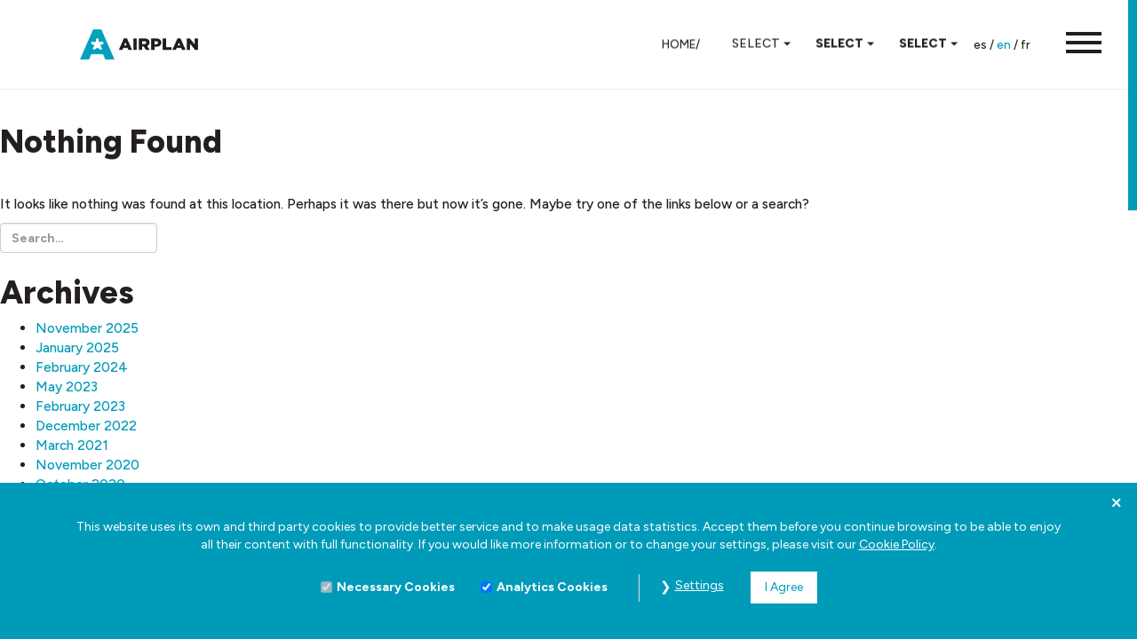

--- FILE ---
content_type: text/html; charset=UTF-8
request_url: https://www.airplan-sa.com/estructura/process-designer/process-solid/
body_size: 13820
content:
<!DOCTYPE html>
<html lang="es-ES">
<head>
<meta name="author" content="PentagonUs | www.pentagonus.com" />
<meta charset="UTF-8" />
<meta name="viewport" content="width=device-width, initial-scale=1, maximum-scale=1, user-scalable=no" />
<title>Solid Process archivos - Airplan</title>
<link rel="profile" href="http://gmpg.org/xfn/11" />
<link rel="pingback" href="https://www.airplan-sa.com/xmlrpc.php" />
<link rel="shortcut icon" href="https://www.airplan-sa.com/wp-content/uploads/2024/01/Favicon-v2-01.png" />
<!-- <script id="three-main" src="https://airplan-sa.com/wp-content/themes/pentagonus/js/libs/three/three-main.min.js"></script> -->
<meta name='robots' content='index, follow, max-image-preview:large, max-snippet:-1, max-video-preview:-1' />
<link rel="alternate" hreflang="es-es" href="https://www.airplan-sa.com/estructura/process-designer/process-solid/" />
<link rel="alternate" hreflang="en-us" href="https://www.airplan-sa.com/en/estructura/process-designer__en/process-solid__en/" />
<link rel="alternate" hreflang="fr-fr" href="https://www.airplan-sa.com/fr/estructura/process-designer-fr/process-solid-fr/" />
<link rel="alternate" hreflang="x-default" href="https://www.airplan-sa.com/estructura/process-designer/process-solid/" />
<!-- This site is optimized with the Yoast SEO plugin v25.6 - https://yoast.com/wordpress/plugins/seo/ -->
<link rel="canonical" href="https://www.airplan-sa.com/estructura/process-designer/process-solid/" />
<meta property="og:locale" content="es_ES" />
<meta property="og:type" content="article" />
<meta property="og:title" content="Solid Process archivos - Airplan" />
<meta property="og:description" content="Mezclador-granulador de alta velocidad (THE PRO MIX) Secador de lecho fluido (THE PRO DRY) Sistema de limpieza WIP/CIP (THE PRO CLEAN)" />
<meta property="og:url" content="https://www.airplan-sa.com/estructura/process-designer/process-solid/" />
<meta property="og:site_name" content="Airplan" />
<script type="application/ld+json" class="yoast-schema-graph">{"@context":"https://schema.org","@graph":[{"@type":"CollectionPage","@id":"https://www.airplan-sa.com/estructura/process-designer/process-solid/","url":"https://www.airplan-sa.com/estructura/process-designer/process-solid/","name":"Solid Process archivos - Airplan","isPartOf":{"@id":"https://www.airplan-sa.com/#website"},"breadcrumb":{"@id":"https://www.airplan-sa.com/estructura/process-designer/process-solid/#breadcrumb"},"inLanguage":"es"},{"@type":"BreadcrumbList","@id":"https://www.airplan-sa.com/estructura/process-designer/process-solid/#breadcrumb","itemListElement":[{"@type":"ListItem","position":1,"name":"Portada","item":"https://www.airplan-sa.com/"},{"@type":"ListItem","position":2,"name":"Process Technology","item":"https://www.airplan-sa.com/estructura/process-designer/"},{"@type":"ListItem","position":3,"name":"Solid Process"}]},{"@type":"WebSite","@id":"https://www.airplan-sa.com/#website","url":"https://www.airplan-sa.com/","name":"Airplan","description":"Turnkey Cleanroom &amp; Process Solutions","publisher":{"@id":"https://www.airplan-sa.com/#organization"},"potentialAction":[{"@type":"SearchAction","target":{"@type":"EntryPoint","urlTemplate":"https://www.airplan-sa.com/?s={search_term_string}"},"query-input":{"@type":"PropertyValueSpecification","valueRequired":true,"valueName":"search_term_string"}}],"inLanguage":"es"},{"@type":"Organization","@id":"https://www.airplan-sa.com/#organization","name":"Airplan S.A.","url":"https://www.airplan-sa.com/","logo":{"@type":"ImageObject","inLanguage":"es","@id":"https://www.airplan-sa.com/#/schema/logo/image/","url":"https://www.airplan-sa.com/wp-content/uploads/2016/06/airplan-logo.png","contentUrl":"https://www.airplan-sa.com/wp-content/uploads/2016/06/airplan-logo.png","width":165,"height":60,"caption":"Airplan S.A."},"image":{"@id":"https://www.airplan-sa.com/#/schema/logo/image/"},"sameAs":["https://www.linkedin.com/company/500731?trk=vsrp_companies_cluster_name&amp;amp;amp;trkInfo=VSRPsearchId:286612641423122946222,VSRPtargetId:500731,VSRPcmpt:companies_cluster","https://www.youtube.com/channel/UCPjaVqBqx9Ice-NqHY7xDnw?view_as=public"]}]}</script>
<!-- / Yoast SEO plugin. -->
<link rel="alternate" type="application/rss+xml" title="Airplan &raquo; Feed" href="https://www.airplan-sa.com/feed/" />
<link rel="alternate" type="application/rss+xml" title="Airplan &raquo; Feed de los comentarios" href="https://www.airplan-sa.com/comments/feed/" />
<link rel="alternate" type="application/rss+xml" title="Airplan &raquo; Solid Process Estructura Feed" href="https://www.airplan-sa.com/estructura/process-designer/process-solid/feed/" />
<link rel='stylesheet' id='wp-block-library-css' href='https://www.airplan-sa.com/wp-includes/css/dist/block-library/style.min.css?ver=6.6.4' type='text/css' media='all' />
<style id='classic-theme-styles-inline-css' type='text/css'>
/*! This file is auto-generated */
.wp-block-button__link{color:#fff;background-color:#32373c;border-radius:9999px;box-shadow:none;text-decoration:none;padding:calc(.667em + 2px) calc(1.333em + 2px);font-size:1.125em}.wp-block-file__button{background:#32373c;color:#fff;text-decoration:none}
</style>
<style id='global-styles-inline-css' type='text/css'>
:root{--wp--preset--aspect-ratio--square: 1;--wp--preset--aspect-ratio--4-3: 4/3;--wp--preset--aspect-ratio--3-4: 3/4;--wp--preset--aspect-ratio--3-2: 3/2;--wp--preset--aspect-ratio--2-3: 2/3;--wp--preset--aspect-ratio--16-9: 16/9;--wp--preset--aspect-ratio--9-16: 9/16;--wp--preset--color--black: #000000;--wp--preset--color--cyan-bluish-gray: #abb8c3;--wp--preset--color--white: #ffffff;--wp--preset--color--pale-pink: #f78da7;--wp--preset--color--vivid-red: #cf2e2e;--wp--preset--color--luminous-vivid-orange: #ff6900;--wp--preset--color--luminous-vivid-amber: #fcb900;--wp--preset--color--light-green-cyan: #7bdcb5;--wp--preset--color--vivid-green-cyan: #00d084;--wp--preset--color--pale-cyan-blue: #8ed1fc;--wp--preset--color--vivid-cyan-blue: #0693e3;--wp--preset--color--vivid-purple: #9b51e0;--wp--preset--gradient--vivid-cyan-blue-to-vivid-purple: linear-gradient(135deg,rgba(6,147,227,1) 0%,rgb(155,81,224) 100%);--wp--preset--gradient--light-green-cyan-to-vivid-green-cyan: linear-gradient(135deg,rgb(122,220,180) 0%,rgb(0,208,130) 100%);--wp--preset--gradient--luminous-vivid-amber-to-luminous-vivid-orange: linear-gradient(135deg,rgba(252,185,0,1) 0%,rgba(255,105,0,1) 100%);--wp--preset--gradient--luminous-vivid-orange-to-vivid-red: linear-gradient(135deg,rgba(255,105,0,1) 0%,rgb(207,46,46) 100%);--wp--preset--gradient--very-light-gray-to-cyan-bluish-gray: linear-gradient(135deg,rgb(238,238,238) 0%,rgb(169,184,195) 100%);--wp--preset--gradient--cool-to-warm-spectrum: linear-gradient(135deg,rgb(74,234,220) 0%,rgb(151,120,209) 20%,rgb(207,42,186) 40%,rgb(238,44,130) 60%,rgb(251,105,98) 80%,rgb(254,248,76) 100%);--wp--preset--gradient--blush-light-purple: linear-gradient(135deg,rgb(255,206,236) 0%,rgb(152,150,240) 100%);--wp--preset--gradient--blush-bordeaux: linear-gradient(135deg,rgb(254,205,165) 0%,rgb(254,45,45) 50%,rgb(107,0,62) 100%);--wp--preset--gradient--luminous-dusk: linear-gradient(135deg,rgb(255,203,112) 0%,rgb(199,81,192) 50%,rgb(65,88,208) 100%);--wp--preset--gradient--pale-ocean: linear-gradient(135deg,rgb(255,245,203) 0%,rgb(182,227,212) 50%,rgb(51,167,181) 100%);--wp--preset--gradient--electric-grass: linear-gradient(135deg,rgb(202,248,128) 0%,rgb(113,206,126) 100%);--wp--preset--gradient--midnight: linear-gradient(135deg,rgb(2,3,129) 0%,rgb(40,116,252) 100%);--wp--preset--font-size--small: 13px;--wp--preset--font-size--medium: 20px;--wp--preset--font-size--large: 36px;--wp--preset--font-size--x-large: 42px;--wp--preset--spacing--20: 0.44rem;--wp--preset--spacing--30: 0.67rem;--wp--preset--spacing--40: 1rem;--wp--preset--spacing--50: 1.5rem;--wp--preset--spacing--60: 2.25rem;--wp--preset--spacing--70: 3.38rem;--wp--preset--spacing--80: 5.06rem;--wp--preset--shadow--natural: 6px 6px 9px rgba(0, 0, 0, 0.2);--wp--preset--shadow--deep: 12px 12px 50px rgba(0, 0, 0, 0.4);--wp--preset--shadow--sharp: 6px 6px 0px rgba(0, 0, 0, 0.2);--wp--preset--shadow--outlined: 6px 6px 0px -3px rgba(255, 255, 255, 1), 6px 6px rgba(0, 0, 0, 1);--wp--preset--shadow--crisp: 6px 6px 0px rgba(0, 0, 0, 1);}:where(.is-layout-flex){gap: 0.5em;}:where(.is-layout-grid){gap: 0.5em;}body .is-layout-flex{display: flex;}.is-layout-flex{flex-wrap: wrap;align-items: center;}.is-layout-flex > :is(*, div){margin: 0;}body .is-layout-grid{display: grid;}.is-layout-grid > :is(*, div){margin: 0;}:where(.wp-block-columns.is-layout-flex){gap: 2em;}:where(.wp-block-columns.is-layout-grid){gap: 2em;}:where(.wp-block-post-template.is-layout-flex){gap: 1.25em;}:where(.wp-block-post-template.is-layout-grid){gap: 1.25em;}.has-black-color{color: var(--wp--preset--color--black) !important;}.has-cyan-bluish-gray-color{color: var(--wp--preset--color--cyan-bluish-gray) !important;}.has-white-color{color: var(--wp--preset--color--white) !important;}.has-pale-pink-color{color: var(--wp--preset--color--pale-pink) !important;}.has-vivid-red-color{color: var(--wp--preset--color--vivid-red) !important;}.has-luminous-vivid-orange-color{color: var(--wp--preset--color--luminous-vivid-orange) !important;}.has-luminous-vivid-amber-color{color: var(--wp--preset--color--luminous-vivid-amber) !important;}.has-light-green-cyan-color{color: var(--wp--preset--color--light-green-cyan) !important;}.has-vivid-green-cyan-color{color: var(--wp--preset--color--vivid-green-cyan) !important;}.has-pale-cyan-blue-color{color: var(--wp--preset--color--pale-cyan-blue) !important;}.has-vivid-cyan-blue-color{color: var(--wp--preset--color--vivid-cyan-blue) !important;}.has-vivid-purple-color{color: var(--wp--preset--color--vivid-purple) !important;}.has-black-background-color{background-color: var(--wp--preset--color--black) !important;}.has-cyan-bluish-gray-background-color{background-color: var(--wp--preset--color--cyan-bluish-gray) !important;}.has-white-background-color{background-color: var(--wp--preset--color--white) !important;}.has-pale-pink-background-color{background-color: var(--wp--preset--color--pale-pink) !important;}.has-vivid-red-background-color{background-color: var(--wp--preset--color--vivid-red) !important;}.has-luminous-vivid-orange-background-color{background-color: var(--wp--preset--color--luminous-vivid-orange) !important;}.has-luminous-vivid-amber-background-color{background-color: var(--wp--preset--color--luminous-vivid-amber) !important;}.has-light-green-cyan-background-color{background-color: var(--wp--preset--color--light-green-cyan) !important;}.has-vivid-green-cyan-background-color{background-color: var(--wp--preset--color--vivid-green-cyan) !important;}.has-pale-cyan-blue-background-color{background-color: var(--wp--preset--color--pale-cyan-blue) !important;}.has-vivid-cyan-blue-background-color{background-color: var(--wp--preset--color--vivid-cyan-blue) !important;}.has-vivid-purple-background-color{background-color: var(--wp--preset--color--vivid-purple) !important;}.has-black-border-color{border-color: var(--wp--preset--color--black) !important;}.has-cyan-bluish-gray-border-color{border-color: var(--wp--preset--color--cyan-bluish-gray) !important;}.has-white-border-color{border-color: var(--wp--preset--color--white) !important;}.has-pale-pink-border-color{border-color: var(--wp--preset--color--pale-pink) !important;}.has-vivid-red-border-color{border-color: var(--wp--preset--color--vivid-red) !important;}.has-luminous-vivid-orange-border-color{border-color: var(--wp--preset--color--luminous-vivid-orange) !important;}.has-luminous-vivid-amber-border-color{border-color: var(--wp--preset--color--luminous-vivid-amber) !important;}.has-light-green-cyan-border-color{border-color: var(--wp--preset--color--light-green-cyan) !important;}.has-vivid-green-cyan-border-color{border-color: var(--wp--preset--color--vivid-green-cyan) !important;}.has-pale-cyan-blue-border-color{border-color: var(--wp--preset--color--pale-cyan-blue) !important;}.has-vivid-cyan-blue-border-color{border-color: var(--wp--preset--color--vivid-cyan-blue) !important;}.has-vivid-purple-border-color{border-color: var(--wp--preset--color--vivid-purple) !important;}.has-vivid-cyan-blue-to-vivid-purple-gradient-background{background: var(--wp--preset--gradient--vivid-cyan-blue-to-vivid-purple) !important;}.has-light-green-cyan-to-vivid-green-cyan-gradient-background{background: var(--wp--preset--gradient--light-green-cyan-to-vivid-green-cyan) !important;}.has-luminous-vivid-amber-to-luminous-vivid-orange-gradient-background{background: var(--wp--preset--gradient--luminous-vivid-amber-to-luminous-vivid-orange) !important;}.has-luminous-vivid-orange-to-vivid-red-gradient-background{background: var(--wp--preset--gradient--luminous-vivid-orange-to-vivid-red) !important;}.has-very-light-gray-to-cyan-bluish-gray-gradient-background{background: var(--wp--preset--gradient--very-light-gray-to-cyan-bluish-gray) !important;}.has-cool-to-warm-spectrum-gradient-background{background: var(--wp--preset--gradient--cool-to-warm-spectrum) !important;}.has-blush-light-purple-gradient-background{background: var(--wp--preset--gradient--blush-light-purple) !important;}.has-blush-bordeaux-gradient-background{background: var(--wp--preset--gradient--blush-bordeaux) !important;}.has-luminous-dusk-gradient-background{background: var(--wp--preset--gradient--luminous-dusk) !important;}.has-pale-ocean-gradient-background{background: var(--wp--preset--gradient--pale-ocean) !important;}.has-electric-grass-gradient-background{background: var(--wp--preset--gradient--electric-grass) !important;}.has-midnight-gradient-background{background: var(--wp--preset--gradient--midnight) !important;}.has-small-font-size{font-size: var(--wp--preset--font-size--small) !important;}.has-medium-font-size{font-size: var(--wp--preset--font-size--medium) !important;}.has-large-font-size{font-size: var(--wp--preset--font-size--large) !important;}.has-x-large-font-size{font-size: var(--wp--preset--font-size--x-large) !important;}
:where(.wp-block-post-template.is-layout-flex){gap: 1.25em;}:where(.wp-block-post-template.is-layout-grid){gap: 1.25em;}
:where(.wp-block-columns.is-layout-flex){gap: 2em;}:where(.wp-block-columns.is-layout-grid){gap: 2em;}
:root :where(.wp-block-pullquote){font-size: 1.5em;line-height: 1.6;}
</style>
<link rel='stylesheet' id='gdpr-css' href='https://www.airplan-sa.com/wp-content/plugins/gdpr/dist/css/public.css?ver=2.1.2' type='text/css' media='all' />
<link rel='stylesheet' id='pentagonus-style-css' href='https://www.airplan-sa.com/wp-content/themes/pentagonus/style.css?ver=1.4.232' type='text/css' media='all' />
<script type="text/javascript" src="https://www.airplan-sa.com/wp-includes/js/jquery/jquery.min.js?ver=3.7.1" id="jquery-core-js"></script>
<script type="text/javascript" src="https://www.airplan-sa.com/wp-includes/js/jquery/jquery-migrate.min.js?ver=3.4.1" id="jquery-migrate-js"></script>
<script type="text/javascript" id="gdpr-js-extra">
/* <![CDATA[ */
var GDPR = {"ajaxurl":"https:\/\/www.airplan-sa.com\/wp-admin\/admin-ajax.php","logouturl":"","i18n":{"aborting":"Abortando","logging_out":"Vas a ser desconectado.","continue":"Seguir","cancel":"Cancelar","ok":"Aceptar","close_account":"\u00bfQuieres cerrar tu cuenta?","close_account_warning":"Se cerrar\u00e1 tu cuenta y todos los datos se borrar\u00e1n de manera permanente y no  se podr\u00e1n recuperar \u00bfEst\u00e1s seguro?","are_you_sure":"\u00bfEst\u00e1s seguro?","policy_disagree":"Al no aceptar ya no tendr\u00e1s acceso a nuestro sitio y se te desconectar\u00e1."},"is_user_logged_in":"","refresh":"1"};
/* ]]> */
</script>
<script type="text/javascript" src="https://www.airplan-sa.com/wp-content/plugins/gdpr/dist/js/public.js?ver=2.1.2" id="gdpr-js"></script>
<script type="text/javascript" id="wpml-browser-redirect-js-extra">
/* <![CDATA[ */
var wpml_browser_redirect_params = {"pageLanguage":"es","languageUrls":{"es_es":"https:\/\/www.airplan-sa.com\/estructura\/process-designer\/process-solid\/","es":"https:\/\/www.airplan-sa.com\/estructura\/process-designer\/process-solid\/","en_us":"https:\/\/www.airplan-sa.com\/en\/estructura\/process-designer__en\/process-solid__en\/","en":"https:\/\/www.airplan-sa.com\/en\/estructura\/process-designer__en\/process-solid__en\/","us":"https:\/\/www.airplan-sa.com\/en\/estructura\/process-designer__en\/process-solid__en\/","fr_fr":"https:\/\/www.airplan-sa.com\/fr\/estructura\/process-designer-fr\/process-solid-fr\/","fr":"https:\/\/www.airplan-sa.com\/fr\/estructura\/process-designer-fr\/process-solid-fr\/"},"cookie":{"name":"_icl_visitor_lang_js","domain":"www.airplan-sa.com","path":"\/","expiration":24}};
/* ]]> */
</script>
<script type="text/javascript" src="https://www.airplan-sa.com/wp-content/plugins/sitepress-multilingual-cms/dist/js/browser-redirect/app.js?ver=486900" id="wpml-browser-redirect-js"></script>
<link rel="https://api.w.org/" href="https://www.airplan-sa.com/wp-json/" /><link rel="EditURI" type="application/rsd+xml" title="RSD" href="https://www.airplan-sa.com/xmlrpc.php?rsd" />
<!-- Start Fluid Video Embeds Style Tag -->
<style type="text/css">
/* Fluid Video Embeds */
.fve-video-wrapper {
position: relative;
overflow: hidden;
height: 0;
background-color: transparent;
padding-bottom: 56.25%;
margin: 0.5em 0;
}
.fve-video-wrapper iframe,
.fve-video-wrapper object,
.fve-video-wrapper embed {
position: absolute;
display: block;
top: 0;
left: 0;
width: 100%;
height: 100%;
}
.fve-video-wrapper a.hyperlink-image {
position: relative;
display: none;
}
.fve-video-wrapper a.hyperlink-image img {
position: relative;
z-index: 2;
width: 100%;
}
.fve-video-wrapper a.hyperlink-image .fve-play-button {
position: absolute;
left: 35%;
top: 35%;
right: 35%;
bottom: 35%;
z-index: 3;
background-color: rgba(40, 40, 40, 0.75);
background-size: 100% 100%;
border-radius: 10px;
}
.fve-video-wrapper a.hyperlink-image:hover .fve-play-button {
background-color: rgba(0, 0, 0, 0.85);
}
</style>
<!-- End Fluid Video Embeds Style Tag -->
<script>document.documentElement.className += " js";</script>
<meta name="generator" content="Elementor 3.34.2; features: additional_custom_breakpoints; settings: css_print_method-external, google_font-enabled, font_display-auto">
<style>
.e-con.e-parent:nth-of-type(n+4):not(.e-lazyloaded):not(.e-no-lazyload),
.e-con.e-parent:nth-of-type(n+4):not(.e-lazyloaded):not(.e-no-lazyload) * {
background-image: none !important;
}
@media screen and (max-height: 1024px) {
.e-con.e-parent:nth-of-type(n+3):not(.e-lazyloaded):not(.e-no-lazyload),
.e-con.e-parent:nth-of-type(n+3):not(.e-lazyloaded):not(.e-no-lazyload) * {
background-image: none !important;
}
}
@media screen and (max-height: 640px) {
.e-con.e-parent:nth-of-type(n+2):not(.e-lazyloaded):not(.e-no-lazyload),
.e-con.e-parent:nth-of-type(n+2):not(.e-lazyloaded):not(.e-no-lazyload) * {
background-image: none !important;
}
}
</style>
<link rel="icon" href="https://www.airplan-sa.com/wp-content/uploads/2020/06/cropped-Icono-Airplan-WEB-32x32.png" sizes="32x32" />
<link rel="icon" href="https://www.airplan-sa.com/wp-content/uploads/2020/06/cropped-Icono-Airplan-WEB-192x192.png" sizes="192x192" />
<link rel="apple-touch-icon" href="https://www.airplan-sa.com/wp-content/uploads/2020/06/cropped-Icono-Airplan-WEB-180x180.png" />
<meta name="msapplication-TileImage" content="https://www.airplan-sa.com/wp-content/uploads/2020/06/cropped-Icono-Airplan-WEB-270x270.png" />
<style type="text/css" id="wp-custom-css">
@media screen and (max-width: 1024px){
.gdpr.gdpr-privacy-bar .gdpr-wrapper .gdpr-right .gdpr-cookie-categories, .gdpr.gdpr-privacy-bar .gdpr-wrapper .gdpr-right .gdpr-policy-list, .gdpr.gdpr-reconsent-bar .gdpr-wrapper .gdpr-right .gdpr-cookie-categories, .gdpr.gdpr-reconsent-bar .gdpr-wrapper .gdpr-right .gdpr-policy-list {
border-right: 0px solid #dddddd;
}
.gdpr.gdpr-privacy-bar .gdpr-wrapper .gdpr-right .gdpr-cookie-categories, .gdpr.gdpr-privacy-bar .gdpr-wrapper .gdpr-right .gdpr-policy-list, .gdpr.gdpr-reconsent-bar .gdpr-wrapper .gdpr-right .gdpr-cookie-categories, .gdpr.gdpr-reconsent-bar .gdpr-wrapper .gdpr-right .gdpr-policy-list {
border-bottom: 1px solid #dddddd;
}
}
/*TRIPLO - SERGIO*/
@media (max-width: 767px) {
.form-catal, .form-conta {
display: flex;
}
.modulo .botones table {
margin-bottom: 1px;
}
.modulo .botones td.dos, .modulo .botones td.uno a {
font-size: 11px !important;
}
}
.modulo-navegacion ul.items li.item:first-child:nth-last-child(2), .modulo-navegacion ul.items li.item:first-child:nth-last-child(2) ~ li {
width: 50%;
}
.gdpr-content p a {
color: white !important;
text-decoration: underline;
}
.btn-cookies-settings {
margin-top: 40px;
background-color: #009bb9;
border: 1px solid #009bb9;
color: white;
border-radius: 0px;
padding: 8px 20px;
}
.btn-cookies-settings:hover {
background-color: #009bb9;
border: 1px solid #009bb9;
color: white;
border-radius: 0px;
}
</style>
<!--[if gte IE 9]>
<style type="text/css">
.gradient {
filter: none;}
</style>
<![endif]-->
<link rel="stylesheet" type="text/css" href="https://cloud.typography.com/7703692/785028/css/fonts.css" />
<link rel="preconnect" href="https://fonts.googleapis.com">
<link rel="preconnect" href="https://fonts.gstatic.com" crossorigin>
<link href="https://fonts.googleapis.com/css2?family=Figtree:ital,wght@0,300;0,400;0,500;0,600;0,700;0,800;0,900;1,300;1,400;1,500;1,600;1,700;1,800;1,900&display=swap" rel="stylesheet">
<link href="https://fonts.cdnfonts.com/css/metropolis-2" rel="stylesheet">
<!-- INIT CONSENT MODE -->
<script>	
window.dataLayer = window.dataLayer || [];
function gtag(){dataLayer.push(arguments);}
gtag('consent', 'default', {
'ad_storage': 'denied',
'ad_personalization': 'denied',
'ad_user_data': 'denied',
'analytics_storage': 'denied'
});
</script>               
<!-- IF User Accept Cookies -->
<!-- END IF User Accept Cookies -->
<!-- Google Tag Manager TRIPLO DESIGN-->
<script>(function(w,d,s,l,i){w[l]=w[l]||[];w[l].push({'gtm.start':
new Date().getTime(),event:'gtm.js'});var f=d.getElementsByTagName(s)[0],
j=d.createElement(s),dl=l!='dataLayer'?'&l='+l:'';j.async=true;j.src=
'https://www.googletagmanager.com/gtm.js?id='+i+dl;f.parentNode.insertBefore(j,f);
})(window,document,'script','dataLayer','GTM-PGTHDGRX');</script>
<!-- End Google Tag Manager -->
</head>
<body class="archive tax-structure term-process-solid term-15 chrome group-blog elementor-default elementor-kit-5418" page-id="" seccion="">
<!-- IF User Accept Cookies -->
<!-- END IF User Accept Cookies -->
<!-- Google Tag Manager (noscript) TRIPLO DESIGN -->
<noscript><iframe src="https://www.googletagmanager.com/ns.html?id=GTM-PGTHDGRX"
height="0" width="0" style="display:none;visibility:hidden"></iframe></noscript>
<!-- End Google Tag Manager (noscript) -->
<div id="page" class="hfeed site">
<header id="masthead" class="site-header" role="banner">
<div id="head">
<div class="head-iquierda">
<!--<div class="logo">
<a href="https://www.airplan-sa.com/" title="Airplan" rel="home">logo</a>
</div>-->
<div class="site-branding">
<a href="https://www.airplan-sa.com/" title="Airplan" rel="home">
<img width="170" src="https://www.airplan-sa.com/wp-content/uploads/2024/01/Logo-Airplan.png" />
</a>
</div>
</div>
<div class="head-derecha">
<div class="cont-boton-menu pull-right">
<a type="button" role="button" aria-label="Toggle Navigation" class="menu-action lines-button x">
<span class="lines"></span>
</a>
</div>
<div class="cont-submenu pull-right">
<div class="submenu-idiomas hidden-xs hidden-xs pull-right is-opened">
<div class="lang_selector  item active">
&nbsp;
<a class="active color" href="https://www.airplan-sa.com/estructura/process-designer/process-solid/">es</a> / <a class="color" href="https://www.airplan-sa.com/en/estructura/process-designer__en/process-solid__en/">en</a> / <a class="color" href="https://www.airplan-sa.com/fr/estructura/process-designer-fr/process-solid-fr/">fr</a>							</div> 
</div>
<div class="submenu hidden-xs hidden hidden-xs pull-right">
<a href="#" class="buscador item separador">Buscador</a>
<div class="lang_selector item">
Language: 
</div>
</div><!-- submenu -->
<div class="submenu-wemake clearfix hidden-xs pull-right">
<div class="orden1 pull-left item  ">
<a href="https://www.airplan-sa.com/" class="ajax-call navegacion" data-url-state="/" data-page-id="2" data-content-type="page">Inicio</a>/
</div>
<div class="orden2 pull-left item  ">
<select class="selectpicker primer-nivel ajax-nav" style-oculto="hidden" data-style="estilo-marca primer-nivel ajax-nav" title='Selecciona'>
<option value="8"  data-content="<a class='nivel1 ajax-call' data-url-state='/diseno/ ' href='https://www.airplan-sa.com/diseno/' data-page-id='8' data-content-type='page'><span class='tres color'>We make</span></a>"></option><option data-divider="true"></option><option value="13"  data-content="<a class='nivel1 ajax-call' data-url-state='/we-care/ ' href='https://www.airplan-sa.com/we-care/' data-page-id='13' data-content-type='page'><span class='tres color'>We care</span></a>"></option><option data-divider="true"></option><option value="17"  data-content="<a class='nivel1 ajax-call' data-url-state='/we-are/ ' href='https://www.airplan-sa.com/we-are/' data-page-id='17' data-content-type='page'><span class='tres color'>We are</span></a>"></option><option data-divider="true"></option><option value="19"  data-content="<a class='nivel1 ajax-call' data-url-state='/we-inform/ ' href='https://www.airplan-sa.com/we-inform/' data-page-id='19' data-content-type='page'><span class='tres color'>We inform</span></a>"></option><option data-divider="true"></option><option value="21"  data-content="<a class='nivel1 ajax-call' data-url-state='/we-respond/ ' href='https://www.airplan-sa.com/we-respond/' data-page-id='21' data-content-type='page'><span class='tres color'>We respond</span></a>"></option>								
</select>
</div>
<div data-caso="2" class="orden3 pull-left item  ">
<select class="selectpicker segundo-nivel ajax-nav" style-oculto="hidden" data-style="estilo-marca segundo-nivel ajax-nav" title='Selecciona'>
<option value="2"  data-content="<a class='nivel1 ajax-call' data-url-state='/ ' href='https://www.airplan-sa.com/' data-page-id='2' data-content-type='page'><span class='tres'>Home</span></a>"></option><option data-divider="true"></option><option value="8"  data-content="<a class='nivel1 ajax-call' data-url-state='/diseno/ ' href='https://www.airplan-sa.com/diseno/' data-page-id='8' data-content-type='page'><span class='tres'>We make</span></a>"></option><option data-divider="true"></option><option value="85"  data-content="<a class='estilo-marca nivel1 ajax-call' data-url-state=' /diseno/proyectos-ingenieria/ ' href='https://www.airplan-sa.com/diseno/proyectos-ingenieria/' data-page-id='85' data-content-type='page'><span class='dos '>Engineering</span><span class='tres color'>Partner</span></a>"></option><option data-divider="true"></option><option value="172"  data-content="<a class='estilo-marca nivel1 ajax-call' data-url-state=' /diseno/proyectos-ingenieria/engineering-basic/ ' href='https://www.airplan-sa.com/diseno/proyectos-ingenieria/engineering-basic/' data-page-id='172' data-content-type='page'><span class='dos '>Engineering</span><span class='tres color'>Basic</span></a>"></option><option data-divider="true"></option><option value="176"  data-content="<a class='estilo-marca nivel1 ajax-call' data-url-state=' /diseno/salas-blancas-limpias/ ' href='https://www.airplan-sa.com/diseno/salas-blancas-limpias/' data-page-id='176' data-content-type='page'><span class='dos '>Cleanroom</span><span class='tres color'>Infrastructures</span></a>"></option><option data-divider="true"></option><option value="178"  data-content="<a class='estilo-marca nivel1 ajax-call' data-url-state=' /diseno/salas-blancas-limpias/paneleria-modular-cerramientos-suelos/ ' href='https://www.airplan-sa.com/diseno/salas-blancas-limpias/paneleria-modular-cerramientos-suelos/' data-page-id='178' data-content-type='page'><span class='dos '>Cleanroom</span><span class='tres color'>Enclosure</span></a>"></option><option data-divider="true"></option><option value="180"  data-content="<a class='estilo-marca nivel1 ajax-call' data-url-state=' /diseno/salas-blancas-limpias/tratamiento-aire-hvac/ ' href='https://www.airplan-sa.com/diseno/salas-blancas-limpias/tratamiento-aire-hvac/' data-page-id='180' data-content-type='page'><span class='dos '>Cleanroom</span><span class='tres color'>HVAC</span></a>"></option><option data-divider="true"></option><option value="182"  data-content="<a class='estilo-marca nivel1 ajax-call' data-url-state=' /diseno/salas-blancas-limpias/instalaciones-de-energias-y-gases-tecnicos/ ' href='https://www.airplan-sa.com/diseno/salas-blancas-limpias/instalaciones-de-energias-y-gases-tecnicos/' data-page-id='182' data-content-type='page'><span class='dos '>Cleanroom</span><span class='tres color'>Utilities</span></a>"></option><option data-divider="true"></option><option value="185"  data-content="<a class='estilo-marca nivel1 ajax-call' data-url-state=' /diseno/salas-blancas-limpias/mobiliario-de-laboratorio/ ' href='https://www.airplan-sa.com/diseno/salas-blancas-limpias/mobiliario-de-laboratorio/' data-page-id='185' data-content-type='page'><span class='dos '>Cleanroom</span><span class='tres color'>Lab</span></a>"></option><option data-divider="true"></option><option value="327"  data-content="<a class='estilo-marca nivel1 ajax-call' data-url-state=' /diseno/salas-blancas-limpias/lista-para-usar-the-quick-box/ ' href='https://www.airplan-sa.com/diseno/salas-blancas-limpias/lista-para-usar-the-quick-box/' data-page-id='327' data-content-type='page'><span class=' '>The</span><span class=' '>Quick</span><span class=' color'>Box</span></a>"></option><option data-divider="true"></option><option value="187"  data-content="<a class='estilo-marca nivel1 ajax-call' data-url-state=' /diseno/lineas-de-produccion/ ' href='https://www.airplan-sa.com/diseno/lineas-de-produccion/' data-page-id='187' data-content-type='page'><span class='dos '>Process</span><span class='tres color'>Technology</span></a>"></option><option data-divider="true"></option><option value="193"  data-content="<a class='estilo-marca nivel1 ajax-call' data-url-state=' /diseno/lineas-de-produccion/proceso-de-liquidos-jarabes/ ' href='https://www.airplan-sa.com/diseno/lineas-de-produccion/proceso-de-liquidos-jarabes/' data-page-id='193' data-content-type='page'><span class='dos '>Liquid</span><span class='tres color'>Process</span></a>"></option><option data-divider="true"></option><option value="191"  data-content="<a class='estilo-marca nivel1 ajax-call' data-url-state=' /diseno/lineas-de-produccion/proceso-de-semisolidos-cremas-pastas/ ' href='https://www.airplan-sa.com/diseno/lineas-de-produccion/proceso-de-semisolidos-cremas-pastas/' data-page-id='191' data-content-type='page'><span class='dos '>Semisolid</span><span class='tres color'>Process</span></a>"></option><option data-divider="true"></option><option value="195"  data-content="<a class='estilo-marca nivel1 ajax-call' data-url-state=' /diseno/lineas-de-produccion/sistemas-de-agua-vapor-puro/ ' href='https://www.airplan-sa.com/diseno/lineas-de-produccion/sistemas-de-agua-vapor-puro/' data-page-id='195' data-content-type='page'><span class='dos '>Water</span><span class='tres color'>Process</span></a>"></option><option data-divider="true"></option><option value="197"  data-content="<a class='estilo-marca nivel1 ajax-call' data-url-state=' /diseno/aire-esteril/ ' href='https://www.airplan-sa.com/diseno/aire-esteril/' data-page-id='197' data-content-type='page'><span class='dos '>Sterile</span><span class='tres color'>Air</span></a>"></option><option data-divider="true"></option><option value="199"  data-content="<a class='estilo-marca nivel1 ajax-call' data-url-state=' /diseno/aire-esteril/cabina-pesadas-muestreo-the-air-booth/ ' href='https://www.airplan-sa.com/diseno/aire-esteril/cabina-pesadas-muestreo-the-air-booth/' data-page-id='199' data-content-type='page'><span class=' '>THE</span><span class=' '>AIR</span><span class=' color'>BOOTH</span></a>"></option><option data-divider="true"></option><option value="203"  data-content="<a class='estilo-marca nivel1 ajax-call' data-url-state=' /diseno/aire-esteril/the-air-ffu-unidad-filtracion-y-ventilacion/ ' href='https://www.airplan-sa.com/diseno/aire-esteril/the-air-ffu-unidad-filtracion-y-ventilacion/' data-page-id='203' data-content-type='page'><span class=' '>The</span><span class=' '>Air</span><span class=' color'>FFU</span></a>"></option><option data-divider="true"></option><option value="201"  data-content="<a class='estilo-marca nivel1 ajax-call' data-url-state=' /diseno/aire-esteril/modulos-a-medida-the-air-laminar/ ' href='https://www.airplan-sa.com/diseno/aire-esteril/modulos-a-medida-the-air-laminar/' data-page-id='201' data-content-type='page'><span class=' '>The</span><span class=' '>Air</span><span class=' color'>UDAF</span></a>"></option><option data-divider="true"></option><option value="205"  data-content="<a class='estilo-marca nivel1 ajax-call' data-url-state=' /diseno/aire-esteril/movil-transporte-the-air-cart/ ' href='https://www.airplan-sa.com/diseno/aire-esteril/movil-transporte-the-air-cart/' data-page-id='205' data-content-type='page'><span class=' '>THE</span><span class=' '>AIR</span><span class=' color'>CART</span></a>"></option><option data-divider="true"></option><option value="13"  data-content="<a class='nivel1 ajax-call' data-url-state='/we-care/ ' href='https://www.airplan-sa.com/we-care/' data-page-id='13' data-content-type='page'><span class='tres'>We care</span></a>"></option><option data-divider="true"></option><option value="1665"  data-content="<a class='estilo-marca nivel1 ajax-call' data-url-state=' /we-care/airplan-services/ ' href='https://www.airplan-sa.com/we-care/airplan-services/' data-page-id='1665' data-content-type='page'><span class='dos '>Airplan</span><span class='tres color'>Services</span></a>"></option><option data-divider="true"></option><option value="1667"  data-content="<a class='estilo-marca nivel1 ajax-call' data-url-state=' /we-care/airplan-care/ ' href='https://www.airplan-sa.com/we-care/airplan-care/' data-page-id='1667' data-content-type='page'><span class='dos '>Airplan</span><span class='tres color'>Care</span></a>"></option><option data-divider="true"></option><option value="17"  data-content="<a class='nivel1 ajax-call' data-url-state='/we-are/ ' href='https://www.airplan-sa.com/we-are/' data-page-id='17' data-content-type='page'><span class='tres'>We are</span></a>"></option><option data-divider="true"></option><option value="498"  data-content="<a class='nivel1 ajax-call' data-url-state='/we-are/equipo/ ' href='https://www.airplan-sa.com/we-are/equipo/' data-page-id='498' data-content-type='page'><span class='tres'>Equipo</span></a>"></option><option data-divider="true"></option><option value="500"  data-content="<a class='nivel1 ajax-call' data-url-state='/we-are/valores/ ' href='https://www.airplan-sa.com/we-are/valores/' data-page-id='500' data-content-type='page'><span class='tres'>Valores</span></a>"></option><option data-divider="true"></option><option value="502"  data-content="<a class='nivel1 ajax-call' data-url-state='/we-are/historia/ ' href='https://www.airplan-sa.com/we-are/historia/' data-page-id='502' data-content-type='page'><span class='tres'>Historia</span></a>"></option><option data-divider="true"></option><option value="504"  data-content="<a class='nivel1 ajax-call' data-url-state='/we-are/clientes/ ' href='https://www.airplan-sa.com/we-are/clientes/' data-page-id='504' data-content-type='page'><span class='tres'>Clientes</span></a>"></option><option data-divider="true"></option><option value="19"  data-content="<a class='nivel1 ajax-call' data-url-state='/we-inform/ ' href='https://www.airplan-sa.com/we-inform/' data-page-id='19' data-content-type='page'><span class='tres'>We inform</span></a>"></option><option data-divider="true"></option><option value="5006"  data-content="<a class='nivel1 ajax-call' data-url-state='/we-inform/the-air-guide/ ' href='https://www.airplan-sa.com/we-inform/the-air-guide/' data-page-id='5006' data-content-type='page'><span class='tres'>The AIR Guide</span></a>"></option><option data-divider="true"></option><option value="21"  data-content="<a class='nivel1 ajax-call' data-url-state='/we-respond/ ' href='https://www.airplan-sa.com/we-respond/' data-page-id='21' data-content-type='page'><span class='tres'>We respond</span></a>"></option><option data-divider="true"></option><option value="1903"  data-content="<a class='nivel1 ajax-call' data-url-state='/aviso-legal/ ' href='https://www.airplan-sa.com/aviso-legal/' data-page-id='1903' data-content-type='page'><span class='tres'>Aviso Legal</span></a>"></option><option data-divider="true"></option><option value="5414"  data-content="<a class='nivel1 ajax-call' data-url-state='/catalogos/ ' href='https://www.airplan-sa.com/catalogos/' data-page-id='5414' data-content-type='page'><span class='tres'>Catalogos</span></a>"></option><option data-divider="true"></option><option value="5736"  data-content="<a class='nivel1 ajax-call' data-url-state='/ofertas-de-trabajo/ ' href='https://www.airplan-sa.com/ofertas-de-trabajo/' data-page-id='5736' data-content-type='page'><span class='tres'>Ofertas de trabajo</span></a>"></option><option data-divider="true"></option><option value="5788"  data-content="<a class='nivel1 ajax-call' data-url-state='/politica-cookies/ ' href='https://www.airplan-sa.com/politica-cookies/' data-page-id='5788' data-content-type='page'><span class='tres'>Política de Cookies</span></a>"></option><option data-divider="true"></option><option value="5812"  data-content="<a class='nivel1 ajax-call' data-url-state='/politica-privacidad/ ' href='https://www.airplan-sa.com/politica-privacidad/' data-page-id='5812' data-content-type='page'><span class='tres'>Política de Privacidad</span></a>"></option><option data-divider="true"></option><option value="5817"  data-content="<a class='nivel1 ajax-call' data-url-state='/aviso-legal-2022/ ' href='https://www.airplan-sa.com/aviso-legal-2022/' data-page-id='5817' data-content-type='page'><span class='tres'>Aviso Legal</span></a>"></option><option data-divider="true"></option><option value="5937"  data-content="<a class='nivel1 ajax-call' data-url-state='/life-science-solutions/ ' href='https://www.airplan-sa.com/life-science-solutions/' data-page-id='5937' data-content-type='page'><span class='tres'>Life Science Solutions</span></a>"></option><option data-divider="true"></option><option value="6886"  data-content="<a class='nivel1 ajax-call' data-url-state='/sterile-air-solutions/ ' href='https://www.airplan-sa.com/sterile-air-solutions/' data-page-id='6886' data-content-type='page'><span class='tres'>Sterile Air Solutions</span></a>"></option><option data-divider="true"></option><option value="6909"  data-content="<a class='nivel1 ajax-call' data-url-state='/airplan-sa-new-page/ ' href='https://www.airplan-sa.com/airplan-sa-new-page/' data-page-id='6909' data-content-type='page'><span class='tres'>Airplan SA New Page</span></a>"></option><option data-divider="true"></option><option value="6920"  data-content="<a class='nivel1 ajax-call' data-url-state='/airplan-care/ ' href='https://www.airplan-sa.com/airplan-care/' data-page-id='6920' data-content-type='page'><span class='tres'>Airplan Care</span></a>"></option><option data-divider="true"></option><option value="7046"  data-content="<a class='nivel1 ajax-call' data-url-state='/cleanroom-infrastructures/ ' href='https://www.airplan-sa.com/cleanroom-infrastructures/' data-page-id='7046' data-content-type='page'><span class='tres'>Cleanroom Infrastructures</span></a>"></option><option data-divider="true"></option><option value="4717"  data-content="<a class='estilo-marca nivel1 ajax-call' data-url-state=' /salas-blancas-limpias/ ' href='https://www.airplan-sa.com/salas-blancas-limpias/' data-page-id='4717' data-content-type='page'><span class='tres salas'>Care</span></a>"></option>								
</select>
</div>
<div class="orden4 pull-left item  ">
<select class="selectpicker tercer-nivel ajax-nav" style-oculto="hidden" data-style="estilo-marca tercer-nivel ajax-nav" title='Selecciona'>
<option value="2"  data-content="<a class='nivel1 ajax-call' data-url-state='/ ' href='https://www.airplan-sa.com/' data-page-id='2' data-content-type='page'><span class='tres'>Home</span></a>"></option><option data-divider="true"></option><option value="8"  data-content="<a class='nivel1 ajax-call' data-url-state='/diseno/ ' href='https://www.airplan-sa.com/diseno/' data-page-id='8' data-content-type='page'><span class='tres'>We make</span></a>"></option><option data-divider="true"></option><option value="85"  data-content="<a class='estilo-marca nivel1 ajax-call' data-url-state=' /diseno/proyectos-ingenieria/ ' href='https://www.airplan-sa.com/diseno/proyectos-ingenieria/' data-page-id='85' data-content-type='page'><span class='dos '>Engineering</span><span class='tres engineering partner'>Partner</span></a>"></option><option data-divider="true"></option><option value="172"  data-content="<a class='estilo-marca nivel1 ajax-call' data-url-state=' /diseno/proyectos-ingenieria/engineering-basic/ ' href='https://www.airplan-sa.com/diseno/proyectos-ingenieria/engineering-basic/' data-page-id='172' data-content-type='page'><span class='dos '>Engineering</span><span class='tres engineering functional'>Basic</span></a>"></option><option data-divider="true"></option><option value="176"  data-content="<a class='estilo-marca nivel1 ajax-call' data-url-state=' /diseno/salas-blancas-limpias/ ' href='https://www.airplan-sa.com/diseno/salas-blancas-limpias/' data-page-id='176' data-content-type='page'><span class='dos '>Cleanroom</span><span class='tres cleanroom infrastructures'>Infrastructures</span></a>"></option><option data-divider="true"></option><option value="178"  data-content="<a class='estilo-marca nivel1 ajax-call' data-url-state=' /diseno/salas-blancas-limpias/paneleria-modular-cerramientos-suelos/ ' href='https://www.airplan-sa.com/diseno/salas-blancas-limpias/paneleria-modular-cerramientos-suelos/' data-page-id='178' data-content-type='page'><span class='dos '>Cleanroom</span><span class='tres cleanroom enclosure'>Enclosure</span></a>"></option><option data-divider="true"></option><option value="180"  data-content="<a class='estilo-marca nivel1 ajax-call' data-url-state=' /diseno/salas-blancas-limpias/tratamiento-aire-hvac/ ' href='https://www.airplan-sa.com/diseno/salas-blancas-limpias/tratamiento-aire-hvac/' data-page-id='180' data-content-type='page'><span class='dos '>Cleanroom</span><span class='tres cleanroom hvac'>HVAC</span></a>"></option><option data-divider="true"></option><option value="182"  data-content="<a class='estilo-marca nivel1 ajax-call' data-url-state=' /diseno/salas-blancas-limpias/instalaciones-de-energias-y-gases-tecnicos/ ' href='https://www.airplan-sa.com/diseno/salas-blancas-limpias/instalaciones-de-energias-y-gases-tecnicos/' data-page-id='182' data-content-type='page'><span class='dos '>Cleanroom</span><span class='tres cleanroom infrastructures'>Utilities</span></a>"></option><option data-divider="true"></option><option value="185"  data-content="<a class='estilo-marca nivel1 ajax-call' data-url-state=' /diseno/salas-blancas-limpias/mobiliario-de-laboratorio/ ' href='https://www.airplan-sa.com/diseno/salas-blancas-limpias/mobiliario-de-laboratorio/' data-page-id='185' data-content-type='page'><span class='dos '>Cleanroom</span><span class='tres cleanroom infrastructures'>Lab</span></a>"></option><option data-divider="true"></option><option value="327"  data-content="<a class='estilo-marca nivel1 ajax-call' data-url-state=' /diseno/salas-blancas-limpias/lista-para-usar-the-quick-box/ ' href='https://www.airplan-sa.com/diseno/salas-blancas-limpias/lista-para-usar-the-quick-box/' data-page-id='327' data-content-type='page'><span class=' '>The</span><span class=' '>Quick</span><span class=' cleanroom infrastructures'>Box</span></a>"></option><option data-divider="true"></option><option value="187"  data-content="<a class='estilo-marca nivel1 ajax-call' data-url-state=' /diseno/lineas-de-produccion/ ' href='https://www.airplan-sa.com/diseno/lineas-de-produccion/' data-page-id='187' data-content-type='page'><span class='dos '>Process</span><span class='tres process technology'>Technology</span></a>"></option><option data-divider="true"></option><option value="193"  data-content="<a class='estilo-marca nivel1 ajax-call' data-url-state=' /diseno/lineas-de-produccion/proceso-de-liquidos-jarabes/ ' href='https://www.airplan-sa.com/diseno/lineas-de-produccion/proceso-de-liquidos-jarabes/' data-page-id='193' data-content-type='page'><span class='dos '>Liquid</span><span class='tres liquid process'>Process</span></a>"></option><option data-divider="true"></option><option value="191"  data-content="<a class='estilo-marca nivel1 ajax-call' data-url-state=' /diseno/lineas-de-produccion/proceso-de-semisolidos-cremas-pastas/ ' href='https://www.airplan-sa.com/diseno/lineas-de-produccion/proceso-de-semisolidos-cremas-pastas/' data-page-id='191' data-content-type='page'><span class='dos '>Semisolid</span><span class='tres process technology'>Process</span></a>"></option><option data-divider="true"></option><option value="195"  data-content="<a class='estilo-marca nivel1 ajax-call' data-url-state=' /diseno/lineas-de-produccion/sistemas-de-agua-vapor-puro/ ' href='https://www.airplan-sa.com/diseno/lineas-de-produccion/sistemas-de-agua-vapor-puro/' data-page-id='195' data-content-type='page'><span class='dos '>Water</span><span class='tres process technology'>Process</span></a>"></option><option data-divider="true"></option><option value="197"  data-content="<a class='estilo-marca nivel1 ajax-call' data-url-state=' /diseno/aire-esteril/ ' href='https://www.airplan-sa.com/diseno/aire-esteril/' data-page-id='197' data-content-type='page'><span class='dos '>Sterile</span><span class='tres sterile air'>Air</span></a>"></option><option data-divider="true"></option><option value="199"  data-content="<a class='estilo-marca nivel1 ajax-call' data-url-state=' /diseno/aire-esteril/cabina-pesadas-muestreo-the-air-booth/ ' href='https://www.airplan-sa.com/diseno/aire-esteril/cabina-pesadas-muestreo-the-air-booth/' data-page-id='199' data-content-type='page'><span class=' '>THE</span><span class=' '>AIR</span><span class=' sterile air'>BOOTH</span></a>"></option><option data-divider="true"></option><option value="203"  data-content="<a class='estilo-marca nivel1 ajax-call' data-url-state=' /diseno/aire-esteril/the-air-ffu-unidad-filtracion-y-ventilacion/ ' href='https://www.airplan-sa.com/diseno/aire-esteril/the-air-ffu-unidad-filtracion-y-ventilacion/' data-page-id='203' data-content-type='page'><span class=' '>The</span><span class=' '>Air</span><span class=' sterile air'>FFU</span></a>"></option><option data-divider="true"></option><option value="201"  data-content="<a class='estilo-marca nivel1 ajax-call' data-url-state=' /diseno/aire-esteril/modulos-a-medida-the-air-laminar/ ' href='https://www.airplan-sa.com/diseno/aire-esteril/modulos-a-medida-the-air-laminar/' data-page-id='201' data-content-type='page'><span class=' '>The</span><span class=' '>Air</span><span class=' sterile air'>UDAF</span></a>"></option><option data-divider="true"></option><option value="205"  data-content="<a class='estilo-marca nivel1 ajax-call' data-url-state=' /diseno/aire-esteril/movil-transporte-the-air-cart/ ' href='https://www.airplan-sa.com/diseno/aire-esteril/movil-transporte-the-air-cart/' data-page-id='205' data-content-type='page'><span class=' '>THE</span><span class=' '>AIR</span><span class=' sterile air'>CART</span></a>"></option><option data-divider="true"></option><option value="13"  data-content="<a class='nivel1 ajax-call' data-url-state='/we-care/ ' href='https://www.airplan-sa.com/we-care/' data-page-id='13' data-content-type='page'><span class='tres'>We care</span></a>"></option><option data-divider="true"></option><option value="1665"  data-content="<a class='estilo-marca nivel1 ajax-call' data-url-state=' /we-care/airplan-services/ ' href='https://www.airplan-sa.com/we-care/airplan-services/' data-page-id='1665' data-content-type='page'><span class='dos '>Airplan</span><span class='tres '>Services</span></a>"></option><option data-divider="true"></option><option value="1667"  data-content="<a class='estilo-marca nivel1 ajax-call' data-url-state=' /we-care/airplan-care/ ' href='https://www.airplan-sa.com/we-care/airplan-care/' data-page-id='1667' data-content-type='page'><span class='dos '>Airplan</span><span class='tres '>Care</span></a>"></option><option data-divider="true"></option><option value="17"  data-content="<a class='nivel1 ajax-call' data-url-state='/we-are/ ' href='https://www.airplan-sa.com/we-are/' data-page-id='17' data-content-type='page'><span class='tres'>We are</span></a>"></option><option data-divider="true"></option><option value="498"  data-content="<a class='nivel1 ajax-call' data-url-state='/we-are/equipo/ ' href='https://www.airplan-sa.com/we-are/equipo/' data-page-id='498' data-content-type='page'><span class='tres'>Equipo</span></a>"></option><option data-divider="true"></option><option value="500"  data-content="<a class='nivel1 ajax-call' data-url-state='/we-are/valores/ ' href='https://www.airplan-sa.com/we-are/valores/' data-page-id='500' data-content-type='page'><span class='tres'>Valores</span></a>"></option><option data-divider="true"></option><option value="502"  data-content="<a class='nivel1 ajax-call' data-url-state='/we-are/historia/ ' href='https://www.airplan-sa.com/we-are/historia/' data-page-id='502' data-content-type='page'><span class='tres'>Historia</span></a>"></option><option data-divider="true"></option><option value="504"  data-content="<a class='nivel1 ajax-call' data-url-state='/we-are/clientes/ ' href='https://www.airplan-sa.com/we-are/clientes/' data-page-id='504' data-content-type='page'><span class='tres'>Clientes</span></a>"></option><option data-divider="true"></option><option value="19"  data-content="<a class='nivel1 ajax-call' data-url-state='/we-inform/ ' href='https://www.airplan-sa.com/we-inform/' data-page-id='19' data-content-type='page'><span class='tres'>We inform</span></a>"></option><option data-divider="true"></option><option value="5006"  data-content="<a class='nivel1 ajax-call' data-url-state='/we-inform/the-air-guide/ ' href='https://www.airplan-sa.com/we-inform/the-air-guide/' data-page-id='5006' data-content-type='page'><span class='tres'>The AIR Guide</span></a>"></option><option data-divider="true"></option><option value="21"  data-content="<a class='nivel1 ajax-call' data-url-state='/we-respond/ ' href='https://www.airplan-sa.com/we-respond/' data-page-id='21' data-content-type='page'><span class='tres'>We respond</span></a>"></option><option data-divider="true"></option><option value="1903"  data-content="<a class='nivel1 ajax-call' data-url-state='/aviso-legal/ ' href='https://www.airplan-sa.com/aviso-legal/' data-page-id='1903' data-content-type='page'><span class='tres'>Aviso Legal</span></a>"></option><option data-divider="true"></option><option value="5414"  data-content="<a class='nivel1 ajax-call' data-url-state='/catalogos/ ' href='https://www.airplan-sa.com/catalogos/' data-page-id='5414' data-content-type='page'><span class='tres'>Catalogos</span></a>"></option><option data-divider="true"></option><option value="5736"  data-content="<a class='nivel1 ajax-call' data-url-state='/ofertas-de-trabajo/ ' href='https://www.airplan-sa.com/ofertas-de-trabajo/' data-page-id='5736' data-content-type='page'><span class='tres'>Ofertas de trabajo</span></a>"></option><option data-divider="true"></option><option value="5788"  data-content="<a class='nivel1 ajax-call' data-url-state='/politica-cookies/ ' href='https://www.airplan-sa.com/politica-cookies/' data-page-id='5788' data-content-type='page'><span class='tres'>Política de Cookies</span></a>"></option><option data-divider="true"></option><option value="5812"  data-content="<a class='nivel1 ajax-call' data-url-state='/politica-privacidad/ ' href='https://www.airplan-sa.com/politica-privacidad/' data-page-id='5812' data-content-type='page'><span class='tres'>Política de Privacidad</span></a>"></option><option data-divider="true"></option><option value="5817"  data-content="<a class='nivel1 ajax-call' data-url-state='/aviso-legal-2022/ ' href='https://www.airplan-sa.com/aviso-legal-2022/' data-page-id='5817' data-content-type='page'><span class='tres'>Aviso Legal</span></a>"></option><option data-divider="true"></option><option value="5937"  data-content="<a class='nivel1 ajax-call' data-url-state='/life-science-solutions/ ' href='https://www.airplan-sa.com/life-science-solutions/' data-page-id='5937' data-content-type='page'><span class='tres'>Life Science Solutions</span></a>"></option><option data-divider="true"></option><option value="6886"  data-content="<a class='nivel1 ajax-call' data-url-state='/sterile-air-solutions/ ' href='https://www.airplan-sa.com/sterile-air-solutions/' data-page-id='6886' data-content-type='page'><span class='tres'>Sterile Air Solutions</span></a>"></option><option data-divider="true"></option><option value="6909"  data-content="<a class='nivel1 ajax-call' data-url-state='/airplan-sa-new-page/ ' href='https://www.airplan-sa.com/airplan-sa-new-page/' data-page-id='6909' data-content-type='page'><span class='tres'>Airplan SA New Page</span></a>"></option><option data-divider="true"></option><option value="6920"  data-content="<a class='nivel1 ajax-call' data-url-state='/airplan-care/ ' href='https://www.airplan-sa.com/airplan-care/' data-page-id='6920' data-content-type='page'><span class='tres'>Airplan Care</span></a>"></option><option data-divider="true"></option><option value="7046"  data-content="<a class='nivel1 ajax-call' data-url-state='/cleanroom-infrastructures/ ' href='https://www.airplan-sa.com/cleanroom-infrastructures/' data-page-id='7046' data-content-type='page'><span class='tres'>Cleanroom Infrastructures</span></a>"></option><option data-divider="true"></option><option value="4717"  data-content="<a class='estilo-marca nivel1 ajax-call' data-url-state=' /salas-blancas-limpias/ ' href='https://www.airplan-sa.com/salas-blancas-limpias/' data-page-id='4717' data-content-type='page'><span class='tres '>Care</span></a>"></option>							</select>
</div>
</div><!-- submenu wemake -->
</div>
</div>
</div>
<div id="menu" class="menu-hover">
<div class="menu-background color-background"></div>
<nav id="site-navigation" class="main-navigation" role="navigation">
<h1 class="menu-toggle ocultar">Menu</h1>
<div class="menu-menu-general-container"><ul id="menu-menu-general" class="menu"><li id="menu-item-29" class="menu-item menu-item-type-post_type menu-item-object-page menu-item-has-children menu-item-29 drop-menu color-background"><a title="Soluciones y productos" data-url-state="/diseno/" data-page-id="8" data-content-type="page" href="https://www.airplan-sa.com/diseno/" class="ajax-call "><div class="item-wrapper"><div class="item-title">We Make</div><div class="item-subline">Soluciones y productos</div></div><div class="item-fondo"></div></a>
<ul class="sub-menu color-background">
<li id="menu-item-87" class="menu-item menu-item-type-post_type menu-item-object-page menu-item-87 sub-item "><a data-url-state="/diseno/proyectos-ingenieria/" data-page-id="85" data-content-type="page" href="https://www.airplan-sa.com/diseno/proyectos-ingenieria/" class="ajax-call navegacion"><div class="subitem-title"><span class="dos">Engineering</span><span class="tres">partner</span></div></a></li>
<li id="menu-item-208" class="menu-item menu-item-type-post_type menu-item-object-page menu-item-208 sub-item "><a data-url-state="/diseno/salas-blancas-limpias/" data-page-id="176" data-content-type="page" href="https://www.airplan-sa.com/diseno/salas-blancas-limpias/" class="ajax-call navegacion"><div class="subitem-title"><span class="dos">Cleanroom</span><span class="tres">Customizer</span></div></a></li>
<li id="menu-item-209" class="menu-item menu-item-type-post_type menu-item-object-page menu-item-209 sub-item "><a data-url-state="/diseno/lineas-de-produccion/" data-page-id="187" data-content-type="page" href="https://www.airplan-sa.com/diseno/lineas-de-produccion/" class="ajax-call navegacion"><div class="subitem-title"><span class="dos">Process</span><span class="tres">Designer</span></div></a></li>
<li id="menu-item-207" class="menu-item menu-item-type-post_type menu-item-object-page menu-item-207 sub-item "><a data-url-state="/diseno/aire-esteril/" data-page-id="197" data-content-type="page" href="https://www.airplan-sa.com/diseno/aire-esteril/" class="ajax-call navegacion"><div class="subitem-title"><span class="dos">Air</span><span class="tres">Specialist</span></div></a></li>
</ul>
</li>
<li id="menu-item-26" class="menu-item menu-item-type-post_type menu-item-object-page menu-item-26"><a title="Servicios y postventa" data-url-state="/we-care/" data-page-id="13" data-content-type="page" href="https://www.airplan-sa.com/we-care/" class="ajax-call navegacion"><div class="item-wrapper"><div class="item-title">We Care</div><div class="item-subline">Servicios y postventa</div></div><div class="item-fondo"></div></a></li>
<li id="menu-item-25" class="menu-item menu-item-type-post_type menu-item-object-page menu-item-25"><a title="Sobre nosotros" data-url-state="/we-are/" data-page-id="17" data-content-type="page" href="https://www.airplan-sa.com/we-are/" class="ajax-call navegacion"><div class="item-wrapper"><div class="item-title">We are</div><div class="item-subline">Sobre nosotros</div></div><div class="item-fondo"></div></a></li>
<li id="menu-item-27" class="menu-item menu-item-type-post_type menu-item-object-page menu-item-has-children menu-item-27 drop-menu color-background"><a title="Noticias" data-url-state="/we-inform/" data-page-id="19" data-content-type="page" href="https://www.airplan-sa.com/we-inform/" class="ajax-call "><div class="item-wrapper"><div class="item-title">We inform</div><div class="item-subline">Noticias</div></div><div class="item-fondo"></div></a>
<ul class="sub-menu color-background">
<li id="menu-item-5204" class="menu-item menu-item-type-custom menu-item-object-custom menu-item-5204 sub-item "><a data-url-state="/salas-blancas-limpias/" data-page-id="5204" data-content-type="custom" href="http://airplan-sa.com/salas-blancas-limpias/" class="ajax-call navegacion"><div class="subitem-title">Salas Blancas Limpias</div></a></li>
</ul>
</li>
<li id="menu-item-30" class="menu-item menu-item-type-post_type menu-item-object-page menu-item-30"><a title="Contacto" data-url-state="/we-respond/" data-page-id="21" data-content-type="page" href="https://www.airplan-sa.com/we-respond/" class="ajax-call navegacion"><div class="item-wrapper"><div class="item-title">We respond</div><div class="item-subline">Contacto</div></div><div class="item-fondo"></div></a></li>
</ul></div>					<div class="submenu-idiomas visible-xs  text-center is-opened">
<div class="lang_selector  item active">
&nbsp;
<a class="color-negro" href="https://www.airplan-sa.com/fr/estructura/process-designer-fr/process-solid-fr/">fr</a> / <a class="color-negro" href="https://www.airplan-sa.com/en/estructura/process-designer__en/process-solid__en/">en</a> / <a class="active color-negro" href="https://www.airplan-sa.com/estructura/process-designer/process-solid/">es</a>						</div> 
</div>
</nav><!-- #site-navigation -->
</div>
</header><!-- #masthead -->
<div id="space-menu"></div>
<div id="barrascroll" class="iScrollVerticalScrollbar" style=""><div class="iScrollIndicator color-background" style="position: absolute; width: 100%;"></div></div>
<div id="pagewrapper">
<div id="escalable-body">
<section id="primary" class="content-area">
<main id="main" class="site-main" role="main">
<section class="no-results not-found">
<header class="page-header">
<h1 class="page-title">Nada Encontrado</h1>
</header><!-- .page-header -->
<div class="page-content">
<p>Parece que no se encontró nada en esta pagina.</p>
</div><!-- .page-content -->
</section><!-- .no-results -->
</main><!-- #main -->
</section><!-- #primary -->
<div id="secondary" class="widget-area" role="complementary">
<aside id="search" class="widget widget_search">
<form role="search" method="get" class="search-form" action="https://www.airplan-sa.com/">
<label>
<input type="search" class="search-field form-control" placeholder="Buscar…" value="" name="s" title="Buscar parar:">
</label>
<input type="submit" class="search-submit" value="Buscar" style="display:none;">
</form>
</aside>
<aside id="archives" class="widget">
<h1 class="widget-title">Archives</h1>
<ul>
<li><a href='https://www.airplan-sa.com/2025/11/'>noviembre 2025</a></li>
<li><a href='https://www.airplan-sa.com/2025/05/'>mayo 2025</a></li>
<li><a href='https://www.airplan-sa.com/2025/01/'>enero 2025</a></li>
<li><a href='https://www.airplan-sa.com/2024/02/'>febrero 2024</a></li>
<li><a href='https://www.airplan-sa.com/2023/03/'>marzo 2023</a></li>
<li><a href='https://www.airplan-sa.com/2023/02/'>febrero 2023</a></li>
<li><a href='https://www.airplan-sa.com/2023/01/'>enero 2023</a></li>
<li><a href='https://www.airplan-sa.com/2022/12/'>diciembre 2022</a></li>
<li><a href='https://www.airplan-sa.com/2021/03/'>marzo 2021</a></li>
<li><a href='https://www.airplan-sa.com/2020/11/'>noviembre 2020</a></li>
<li><a href='https://www.airplan-sa.com/2020/10/'>octubre 2020</a></li>
<li><a href='https://www.airplan-sa.com/2018/10/'>octubre 2018</a></li>
<li><a href='https://www.airplan-sa.com/2018/09/'>septiembre 2018</a></li>
<li><a href='https://www.airplan-sa.com/2018/08/'>agosto 2018</a></li>
<li><a href='https://www.airplan-sa.com/2018/03/'>marzo 2018</a></li>
<li><a href='https://www.airplan-sa.com/2017/02/'>febrero 2017</a></li>
</ul>
</aside>
<aside id="meta" class="widget">
<h1 class="widget-title">Meta</h1>
<ul>
<li><a rel="nofollow" href="https://www.airplan-sa.com/wp-login.php">Acceder</a></li>
</ul>
</aside>
</div><!-- #secondary -->
	
	
<footer id="colophon" class="site-footer" role="contentinfo">
<div class="container-fluid">
<div class="newsletter color-background call-to-action">
<div class="row">
<div class="col-sm-6 col-md-6 right">
<h3>Explícanos tu proyecto.</h3>
</div>
<div class="col-sm-6 col-md-6 left">
<a href="/airplan/we-respond/" class="btn-call-to-action">Contacto</a>
</div>
</div>
<style>
/*.newsletter {
text-align: inherit !important;
}*/
.call-to-action .right {
text-align: right !important;
padding-right: 40px;
}
.call-to-action .left {
text-align: left !important;
padding-left: 40px;
}
.call-to-action h3 {
font-size: 30px;
margin-top: 30px;
}
.btn-call-to-action {
padding: 1em 3.5em;
background-color: #ffffff;
color: #009bb9;
font-size: 16px;
text-decoration: none;
text-shadow: none;
border: 1px solid #ffffff;
transition: all ease .3s;
margin-top: 20px;
margin-bottom: 10px;
display: inline-block;
}
.btn-call-to-action:hover {
padding: 1em 3.5em;
background-color: #009bb9;
color: #ffffff;
font-size: 16px;
border: 1px solid #ffffff;
}
@media only screen and (max-width: 768px) {
/* For mobile phones: */
.call-to-action .right {
text-align: center !important;
padding-right: 0px;
}
.call-to-action .left {
text-align: center !important;
padding-left: 0px;
}
.btn-call-to-action {
margin-bottom: 30px;
}
}
</style>
<!-- Begin MailChimp Signup Form -->
<div id="mc_embed_signup" class="invisible" style="display: none;">
<form action="//airplan-sa.us12.list-manage.com/subscribe/post?u=2184b18ca276bf5348da88f48&amp;id=95729899c6" method="post" id="mc-embedded-subscribe-form" name="mc-embedded-subscribe-form" class="validate form-inline" target="_blank" novalidate>
<div class="mc-field-group form-group">
<label for="mce-EMAIL">Subscríbase a nuestro boletín de noticias</label>
<input type="email" value="" name="EMAIL" class="required email form-control" id="mce-EMAIL">
</div>
<button type="submit" class="btn btn-default" id="mc-embedded-subscribe">Suscribirme</button>
<div id="mce-responses" class="clearfix container">
<div class="response" id="mce-error-response" style="display:none"></div>
<div class="response" id="mce-success-response" style="display:none"></div>
</div>    <!-- real people should not fill this in and expect good things - do not remove this or risk form bot signups-->
<input type="text" name="b_2184b18ca276bf5348da88f48_95729899c6" tabindex="-1" value="" class="hide">
</form>
</div>
</div>	
<div class="footer-menus">
<div class="row">
<div class="col-sm-6 col-md-2">
<div class="standart-menu">
<h4>Menu</h4>
<div class="menu-menu-general-container"><ul id="menu-menu-general-1" class="menu-footer color-a"><li class="menu-item menu-item-type-post_type menu-item-object-page menu-item-has-children menu-item-29 drop-menu"><a title="Soluciones y productos" data-url-state="/diseno/" data-page-id="8" data-content-type="page" href="https://www.airplan-sa.com/diseno/" class="ajax-call ">We Make</a>
<ul class="sub-menu">
<li class="menu-item menu-item-type-post_type menu-item-object-page menu-item-87 sub-item "><a data-url-state="/diseno/proyectos-ingenieria/" data-page-id="85" data-content-type="page" href="https://www.airplan-sa.com/diseno/proyectos-ingenieria/" class="ajax-call navegacion">Engineering partner</a></li>
<li class="menu-item menu-item-type-post_type menu-item-object-page menu-item-208 sub-item "><a data-url-state="/diseno/salas-blancas-limpias/" data-page-id="176" data-content-type="page" href="https://www.airplan-sa.com/diseno/salas-blancas-limpias/" class="ajax-call navegacion">Cleanroom Customizer</a></li>
<li class="menu-item menu-item-type-post_type menu-item-object-page menu-item-209 sub-item "><a data-url-state="/diseno/lineas-de-produccion/" data-page-id="187" data-content-type="page" href="https://www.airplan-sa.com/diseno/lineas-de-produccion/" class="ajax-call navegacion">Process Designer</a></li>
<li class="menu-item menu-item-type-post_type menu-item-object-page menu-item-207 sub-item "><a data-url-state="/diseno/aire-esteril/" data-page-id="197" data-content-type="page" href="https://www.airplan-sa.com/diseno/aire-esteril/" class="ajax-call navegacion">Air Specialist</a></li>
</ul>
</li>
<li class="menu-item menu-item-type-post_type menu-item-object-page menu-item-26"><a title="Servicios y postventa" data-url-state="/we-care/" data-page-id="13" data-content-type="page" href="https://www.airplan-sa.com/we-care/" class="ajax-call navegacion">We Care</a></li>
<li class="menu-item menu-item-type-post_type menu-item-object-page menu-item-25"><a title="Sobre nosotros" data-url-state="/we-are/" data-page-id="17" data-content-type="page" href="https://www.airplan-sa.com/we-are/" class="ajax-call navegacion">We are</a></li>
<li class="menu-item menu-item-type-post_type menu-item-object-page menu-item-has-children menu-item-27 drop-menu"><a title="Noticias" data-url-state="/we-inform/" data-page-id="19" data-content-type="page" href="https://www.airplan-sa.com/we-inform/" class="ajax-call ">We inform</a>
<ul class="sub-menu">
<li class="menu-item menu-item-type-custom menu-item-object-custom menu-item-5204 sub-item "><a data-url-state="/salas-blancas-limpias/" data-page-id="5204" data-content-type="custom" href="http://airplan-sa.com/salas-blancas-limpias/" class="ajax-call navegacion">Salas Blancas Limpias</a></li>
</ul>
</li>
<li class="menu-item menu-item-type-post_type menu-item-object-page menu-item-30"><a title="Contacto" data-url-state="/we-respond/" data-page-id="21" data-content-type="page" href="https://www.airplan-sa.com/we-respond/" class="ajax-call navegacion">We respond</a></li>
</ul></div>						</div>
</div>
<div class="col-sm-6 col-md-4">
<div class="alternative-menu">
<h4>Soluciones y productos</h4>
<div class="menu-alternative-menu-container"><ul id="menu-alternative-menu" class="menu-footer color-a"><li id="menu-item-1936" class="menu-item menu-item-type-post_type menu-item-object-page menu-item-1936"><a data-url-state="/diseno/proyectos-ingenieria/" data-page-id="85" data-content-type="page" href="https://www.airplan-sa.com/diseno/proyectos-ingenieria/" class="ajax-call navegacion">Ingeniería de Plantas Life Science</a></li>
<li id="menu-item-1937" class="menu-item menu-item-type-post_type menu-item-object-page menu-item-has-children menu-item-1937 drop-menu"><a data-url-state="/diseno/salas-blancas-limpias/" data-page-id="176" data-content-type="page" href="https://www.airplan-sa.com/diseno/salas-blancas-limpias/" class="ajax-call ">Salas Limpias</a>
<ul class="sub-menu">
<li id="menu-item-1938" class="menu-item menu-item-type-post_type menu-item-object-page menu-item-1938 sub-item "><a data-url-state="/diseno/salas-blancas-limpias/paneleria-modular-cerramientos-suelos/" data-page-id="178" data-content-type="page" href="https://www.airplan-sa.com/diseno/salas-blancas-limpias/paneleria-modular-cerramientos-suelos/" class="ajax-call navegacion">Cerramientos y Suelos</a></li>
<li id="menu-item-1939" class="menu-item menu-item-type-post_type menu-item-object-page menu-item-1939 sub-item "><a data-url-state="/diseno/salas-blancas-limpias/tratamiento-aire-hvac/" data-page-id="180" data-content-type="page" href="https://www.airplan-sa.com/diseno/salas-blancas-limpias/tratamiento-aire-hvac/" class="ajax-call navegacion">Tratamiento de Aire</a></li>
<li id="menu-item-1940" class="menu-item menu-item-type-post_type menu-item-object-page menu-item-1940 sub-item "><a data-url-state="/diseno/salas-blancas-limpias/instalaciones-de-energias-y-gases-tecnicos/" data-page-id="182" data-content-type="page" href="https://www.airplan-sa.com/diseno/salas-blancas-limpias/instalaciones-de-energias-y-gases-tecnicos/" class="ajax-call navegacion">Servicios</a></li>
<li id="menu-item-1941" class="menu-item menu-item-type-post_type menu-item-object-page menu-item-1941 sub-item "><a data-url-state="/diseno/salas-blancas-limpias/mobiliario-de-laboratorio/" data-page-id="185" data-content-type="page" href="https://www.airplan-sa.com/diseno/salas-blancas-limpias/mobiliario-de-laboratorio/" class="ajax-call navegacion">Soluciones para Laboratorios</a></li>
<li id="menu-item-4709" class="menu-item menu-item-type-post_type menu-item-object-page menu-item-4709 sub-item "><a data-url-state="/diseno/salas-blancas-limpias/lista-para-usar-the-quick-box/" data-page-id="327" data-content-type="page" href="https://www.airplan-sa.com/diseno/salas-blancas-limpias/lista-para-usar-the-quick-box/" class="ajax-call navegacion">Sala limpia Lista para Usar &#8211; The Quick Box</a></li>
</ul>
</li>
<li id="menu-item-2161" class="menu-item menu-item-type-post_type menu-item-object-page menu-item-has-children menu-item-2161 drop-menu"><a data-url-state="/diseno/lineas-de-produccion/" data-page-id="187" data-content-type="page" href="https://www.airplan-sa.com/diseno/lineas-de-produccion/" class="ajax-call ">Proceso</a>
<ul class="sub-menu">
<li id="menu-item-2162" class="menu-item menu-item-type-post_type menu-item-object-page menu-item-2162 sub-item "><a data-url-state="/diseno/lineas-de-produccion/proceso-de-liquidos-jarabes/" data-page-id="193" data-content-type="page" href="https://www.airplan-sa.com/diseno/lineas-de-produccion/proceso-de-liquidos-jarabes/" class="ajax-call navegacion">Producción de Líquidos</a></li>
<li id="menu-item-2163" class="menu-item menu-item-type-post_type menu-item-object-page menu-item-2163 sub-item "><a data-url-state="/diseno/lineas-de-produccion/proceso-de-semisolidos-cremas-pastas/" data-page-id="191" data-content-type="page" href="https://www.airplan-sa.com/diseno/lineas-de-produccion/proceso-de-semisolidos-cremas-pastas/" class="ajax-call navegacion">Producción de Semisólidos</a></li>
<li id="menu-item-2164" class="hidden menu-item menu-item-type-post_type menu-item-object-page menu-item-2164 sub-item "><a data-url-state="/?page_id=189" data-page-id="189" data-content-type="page" href="https://www.airplan-sa.com/?page_id=189" class="ajax-call navegacion">Producción de Sólidos</a></li>
<li id="menu-item-2165" class="menu-item menu-item-type-post_type menu-item-object-page menu-item-2165 sub-item "><a data-url-state="/diseno/lineas-de-produccion/sistemas-de-agua-vapor-puro/" data-page-id="195" data-content-type="page" href="https://www.airplan-sa.com/diseno/lineas-de-produccion/sistemas-de-agua-vapor-puro/" class="ajax-call navegacion">Agua de Producción</a></li>
</ul>
</li>
<li id="menu-item-2166" class="menu-item menu-item-type-post_type menu-item-object-page menu-item-has-children menu-item-2166 drop-menu"><a data-url-state="/diseno/aire-esteril/" data-page-id="197" data-content-type="page" href="https://www.airplan-sa.com/diseno/aire-esteril/" class="ajax-call ">Soluciones de flujo laminar</a>
<ul class="sub-menu">
<li id="menu-item-2167" class="menu-item menu-item-type-post_type menu-item-object-page menu-item-2167 sub-item "><a data-url-state="/diseno/aire-esteril/cabina-pesadas-muestreo-the-air-booth/" data-page-id="199" data-content-type="page" href="https://www.airplan-sa.com/diseno/aire-esteril/cabina-pesadas-muestreo-the-air-booth/" class="ajax-call navegacion">Cabinas de Pesadas y Muestreo</a></li>
<li id="menu-item-2168" class="menu-item menu-item-type-post_type menu-item-object-page menu-item-2168 sub-item "><a data-url-state="/diseno/aire-esteril/the-air-ffu-unidad-filtracion-y-ventilacion/" data-page-id="203" data-content-type="page" href="https://www.airplan-sa.com/diseno/aire-esteril/the-air-ffu-unidad-filtracion-y-ventilacion/" class="ajax-call navegacion">FFU &#8211; Fan Filter Unit</a></li>
<li id="menu-item-2169" class="menu-item menu-item-type-post_type menu-item-object-page menu-item-2169 sub-item "><a data-url-state="/diseno/aire-esteril/modulos-a-medida-the-air-laminar/" data-page-id="201" data-content-type="page" href="https://www.airplan-sa.com/diseno/aire-esteril/modulos-a-medida-the-air-laminar/" class="ajax-call navegacion">Flujo laminar a medida</a></li>
<li id="menu-item-2170" class="menu-item menu-item-type-post_type menu-item-object-page menu-item-2170 sub-item "><a data-url-state="/diseno/aire-esteril/movil-transporte-the-air-cart/" data-page-id="205" data-content-type="page" href="https://www.airplan-sa.com/diseno/aire-esteril/movil-transporte-the-air-cart/" class="ajax-call navegacion">Flujo Laminar Móvil</a></li>
</ul>
</li>
</ul></div>						</div>
</div>
<div class="col-sm-6 col-md-2">
<h4>Síguenos</h4>
<div class="social">
<a class="color-a" href="https://www.linkedin.com/company/500731?trk=vsrp_companies_cluster_name&trkInfo=VSRPsearchId%3A286612641423122946222%2CVSRPtargetId%3A500731%2CVSRPcmpt%3Acompanies_cluster" target="_blank"><i class="icon-icon-linkedin color"></i> Linkedin</a><a class="color-a" href="https://www.youtube.com/channel/UCPjaVqBqx9Ice-NqHY7xDnw?view_as=public" target="_blank"><i class="icon-icon-google color"></i> Youtube</a>						</div>
</div>
<div class="col-sm-6 col-md-3">
<div class="directions"><h5>AIRPLAN - CLEANROOM INFRASTRUCTURES</h5><p>Vallcebre 13 – 19 · 08272 Sant Fruitós de Bages / Barcelona · Spain<br />
<a href="mailto:info@airplan-sa.com">info@airplan-sa.com</a><br />
Tel: <a href="tel:0034938788384">+34 938 78 83 84</a></p>
<h5>AIRPLAN - PROCESS TECHNOLOGY AND SOLUTIONS</h5><p>Solanes 55, 08254 El Pont de Vilomara, Barcelona · SPAIN<br />
<a href="mailto:info@airplan-sa.com">info@airplan-sa.com</a><br />
Tel: <a href="tel:+34938788384">+34 938 7883 84</a></p>
<h5>AIRPLAN PORTUGAL</h5><p>Rua Fernando Mauricio 37A · 1950-450 Lisboa · Portugal<br />
<a href="mailto:portugal@airplan-sa.com">portugal@airplan-sa.com</a><br />
Tel: <a href="tel:+351210948855">+351 210 948 855</a></p>
<h5>Airplan USA</h5><p>2719 Hollywood Blvd, suite B-255, Hollywood, Florida 33020 · USA<br />
<a href="mailto:info@airplan-sa.com">info@airplan-sa.com</a></p>
<h5>AIRPLAN MEXICO – Guadalajara</h5><p><strong>AIRPLAN MEXICO – Guadalajara</strong><br />
Edificio Centro de Negocios Sur · Av. Punto Sur 312 · P5 Suite 05-177 · 45645 Colonia Los Gavilanes · Tlajomulco de Zúñiga · Jalisco · México<br />
<a href="mailto:mexico@airplan-sa.com">mexico@airplan-sa.com</a><br />
Tel: <a href="tel:+523321012138">+52 33 2101 2138</a></p>
<h5>AIRPLAN MEXICO – Ciudad de México</h5><p><strong>AIRPLAN MEXICO – Ciudad de México</strong><br />
Edificio Mitikah · Calle Real Mayorazgo 130 · Piso 10 Suite 10-117 · CP 03330, Colonia Xoco · Delegación Benito Juárez · CDMX · México<br />
<a href="mailto:mexico@airplan-sa.com">mexico@airplan-sa.com</a><br />
Tel: <a href="tel:+525594484482">+52 55 9448 4482</a></p>
<h5>AIRPLAN COLOMBIA</h5><p>Cra. 42#3 Sur-81 511, Medellín &#8211; Antioquia · Colombia<br />
<a href="mailto:colombia@airplan-sa.com">colombia@airplan-sa.com</a><br />
Tel: <a href="tel:+573206826709">+57 320 682 6709</a></p>
<h5>AIRPLAN CHILE</h5><p>C. Manquehue Sur 520, Comuna las Condes, Santiago de Chile · Chile<br />
<a href="mailto:chile@airplan-sa.com">chile@airplan-sa.com</a><br />
Tel: <a href="tel:+56985277009">+56 9 85 277 009</a></p>
</div>					</div>
</div>
</div>
<div class="pie-pagina">
<div class="row">	
<div class="col-md-12">
<div class="site-info">
<p>&copy; Airplan S.A. 2026 - Todos los derechos reservados. <br class="visible-xs"> <a class="color color-a" href="https://www.airplan-sa.com/aviso-legal-2022/">Aviso legal</a> - <a class="color color-a" href="https://www.airplan-sa.com/politica-privacidad/">Política de Privacidad</a> - <a class="color color-a" href="https://www.airplan-sa.com/politica-cookies/">Política de Cookies</a> - <a  class="color color-a" href="https://www.airplan-sa.com/we-respond/">Contacto</a> </p>
</div><!-- .site-info -->
</div><!-- .col-md-12 -->
</div><!-- .row -->
</div><!-- .pie-pagina -->
</div><!-- .container-fluid -->
</footer><!-- #colophon -->		
</div><!-- escalable-body -->
<div id="menu-overlay">
<span id="tooltip-span">
Haz click para cerrar el menú		    </span>
</div>
</div><!-- #pagewrapper -->
</div><!-- #page -->
<div id="wp-scripts">
<div class="gdpr gdpr-overlay"></div>
<div class="gdpr gdpr-general-confirmation">
<div class="gdpr-wrapper">
<header>
<div class="gdpr-box-title">
<h3></h3>
<span class="gdpr-close"></span>
</div>
</header>
<div class="gdpr-content">
<p></p>
</div>
<footer>
<button class="gdpr-ok" data-callback="closeNotification">Aceptar</button>
</footer>
</div>
</div>
<script>
const lazyloadRunObserver = () => {
const lazyloadBackgrounds = document.querySelectorAll( `.e-con.e-parent:not(.e-lazyloaded)` );
const lazyloadBackgroundObserver = new IntersectionObserver( ( entries ) => {
entries.forEach( ( entry ) => {
if ( entry.isIntersecting ) {
let lazyloadBackground = entry.target;
if( lazyloadBackground ) {
lazyloadBackground.classList.add( 'e-lazyloaded' );
}
lazyloadBackgroundObserver.unobserve( entry.target );
}
});
}, { rootMargin: '200px 0px 200px 0px' } );
lazyloadBackgrounds.forEach( ( lazyloadBackground ) => {
lazyloadBackgroundObserver.observe( lazyloadBackground );
} );
};
const events = [
'DOMContentLoaded',
'elementor/lazyload/observe',
];
events.forEach( ( event ) => {
document.addEventListener( event, lazyloadRunObserver );
} );
</script>
<script type="text/javascript" id="ajax-js-js-extra">
/* <![CDATA[ */
var penta_ajax = {"ajaxurl":"https:\/\/www.airplan-sa.com\/wp-admin\/admin-ajax.php","noresults":"No hay resultados","click":"Haz click para cerrar el men\u00fa"};
/* ]]> */
</script>
<script type="text/javascript" src="https://www.airplan-sa.com/wp-content/themes/pentagonus/js/app/ajax.js?ver=0.2" id="ajax-js-js"></script>
</div>
<div id="main-footer">
<script src="https://www.airplan-sa.com/wp-content/themes/pentagonus/js/libs/main-lib.min.js" type="text/javascript"></script>
<script src="https://www.airplan-sa.com/wp-content/themes/pentagonus/js/libs/jquery.matchHeight.js" type="text/javascript"></script>
<script src="https://www.airplan-sa.com/wp-content/themes/pentagonus/js/app/main.js?ver=1.2.1" type="text/javascript"></script>		<script class="not-loadjs" type="text/javascript">
var $_POST = [];
window.$_language = 'es'
</script>
<script type='text/javascript' src='//airplan-sa.com/wp-content/themes/pentagonus/js/libs/mc-validate.js' class="not-loadjs"></script>
<script type='text/javascript' class='not-loadjs'>
(function($) {window.fnames = new Array(); window.ftypes = new Array();fnames[0]='EMAIL';ftypes[0]='email'; /*
* Translated default messages for the $ validation plugin.
* Locale: ES
*/
$.extend($.validator.messages, {
required: "Este campo es obligatorio.",
remote: "Por favor, rellena este campo.",
email: "Por favor, escribe una dirección de correo válida",
url: "Por favor, escribe una URL válida.",
date: "Por favor, escribe una fecha válida.",
dateISO: "Por favor, escribe una fecha (ISO) válida.",
number: "Por favor, escribe un número entero válido.",
digits: "Por favor, escribe sólo dígitos.",
creditcard: "Por favor, escribe un número de tarjeta válido.",
equalTo: "Por favor, escribe el mismo valor de nuevo.",
accept: "Por favor, escribe un valor con una extensión aceptada.",
maxlength: $.validator.format("Por favor, no escribas más de {0} caracteres."),
minlength: $.validator.format("Por favor, no escribas menos de {0} caracteres."),
rangelength: $.validator.format("Por favor, escribe un valor entre {0} y {1} caracteres."),
range: $.validator.format("Por favor, escribe un valor entre {0} y {1}."),
max: $.validator.format("Por favor, escribe un valor menor o igual a {0}."),
min: $.validator.format("Por favor, escribe un valor mayor o igual a {0}.")
});}(jQuery));var $mcj = jQuery.noConflict(true);
</script>
</div>
<div id="penta-scripts">
</div>
</body>
</html><!-- WP Fastest Cache file was created in 0.779 seconds, on 21 January, 2026 @ 11:37 pm --><!-- need to refresh to see cached version -->

--- FILE ---
content_type: text/html; charset=UTF-8
request_url: https://www.airplan-sa.com/en/estructura/process-designer__en/process-solid__en/
body_size: 14507
content:
<!DOCTYPE html>
<html lang="en-US">
<head>
<meta name="author" content="PentagonUs | www.pentagonus.com" />
<meta charset="UTF-8" />
<meta name="viewport" content="width=device-width, initial-scale=1, maximum-scale=1, user-scalable=no" />
<title>Solid Process archivos - Airplan</title>
<link rel="profile" href="http://gmpg.org/xfn/11" />
<link rel="pingback" href="https://www.airplan-sa.com/xmlrpc.php" />
<link rel="shortcut icon" href="https://www.airplan-sa.com/wp-content/uploads/2024/01/Favicon-v2-01.png" />
<!-- <script id="three-main" src="https://airplan-sa.com/wp-content/themes/pentagonus/js/libs/three/three-main.min.js"></script> -->
<meta name='robots' content='index, follow, max-image-preview:large, max-snippet:-1, max-video-preview:-1' />
<link rel="alternate" hreflang="es-es" href="https://www.airplan-sa.com/estructura/process-designer/process-solid/" />
<link rel="alternate" hreflang="en-us" href="https://www.airplan-sa.com/en/estructura/process-designer__en/process-solid__en/" />
<link rel="alternate" hreflang="fr-fr" href="https://www.airplan-sa.com/fr/estructura/process-designer-fr/process-solid-fr/" />
<link rel="alternate" hreflang="x-default" href="https://www.airplan-sa.com/estructura/process-designer/process-solid/" />
<!-- This site is optimized with the Yoast SEO plugin v25.6 - https://yoast.com/wordpress/plugins/seo/ -->
<link rel="canonical" href="https://www.airplan-sa.com/en/estructura/process-designer__en/process-solid__en/" />
<meta property="og:locale" content="en_US" />
<meta property="og:type" content="article" />
<meta property="og:title" content="Solid Process archivos - Airplan" />
<meta property="og:description" content="High shear mixer-granulator (THE PRO MIX) Fluid bed dryer (THE PRO DRY) WIP/CIP Cleaning systems (THE PRO CLEAN) &nbsp;" />
<meta property="og:url" content="https://www.airplan-sa.com/en/estructura/process-designer__en/process-solid__en/" />
<meta property="og:site_name" content="Airplan" />
<script type="application/ld+json" class="yoast-schema-graph">{"@context":"https://schema.org","@graph":[{"@type":"CollectionPage","@id":"https://www.airplan-sa.com/en/estructura/process-designer__en/process-solid__en/","url":"https://www.airplan-sa.com/en/estructura/process-designer__en/process-solid__en/","name":"Solid Process archivos - Airplan","isPartOf":{"@id":"https://www.airplan-sa.com/#website"},"breadcrumb":{"@id":"https://www.airplan-sa.com/en/estructura/process-designer__en/process-solid__en/#breadcrumb"},"inLanguage":"en-US"},{"@type":"BreadcrumbList","@id":"https://www.airplan-sa.com/en/estructura/process-designer__en/process-solid__en/#breadcrumb","itemListElement":[{"@type":"ListItem","position":1,"name":"Portada","item":"https://www.airplan-sa.com/en/"},{"@type":"ListItem","position":2,"name":"Process Technology","item":"https://www.airplan-sa.com/en/estructura/process-designer__en/"},{"@type":"ListItem","position":3,"name":"Solid Process"}]},{"@type":"WebSite","@id":"https://www.airplan-sa.com/#website","url":"https://www.airplan-sa.com/","name":"Airplan","description":"Turnkey Cleanroom &amp; Process Solutions","publisher":{"@id":"https://www.airplan-sa.com/#organization"},"potentialAction":[{"@type":"SearchAction","target":{"@type":"EntryPoint","urlTemplate":"https://www.airplan-sa.com/?s={search_term_string}"},"query-input":{"@type":"PropertyValueSpecification","valueRequired":true,"valueName":"search_term_string"}}],"inLanguage":"en-US"},{"@type":"Organization","@id":"https://www.airplan-sa.com/#organization","name":"Airplan S.A.","url":"https://www.airplan-sa.com/","logo":{"@type":"ImageObject","inLanguage":"en-US","@id":"https://www.airplan-sa.com/#/schema/logo/image/","url":"https://www.airplan-sa.com/wp-content/uploads/2016/06/airplan-logo.png","contentUrl":"https://www.airplan-sa.com/wp-content/uploads/2016/06/airplan-logo.png","width":165,"height":60,"caption":"Airplan S.A."},"image":{"@id":"https://www.airplan-sa.com/#/schema/logo/image/"},"sameAs":["https://www.linkedin.com/company/500731?trk=vsrp_companies_cluster_name&amp;amp;amp;trkInfo=VSRPsearchId:286612641423122946222,VSRPtargetId:500731,VSRPcmpt:companies_cluster","https://www.youtube.com/channel/UCPjaVqBqx9Ice-NqHY7xDnw?view_as=public"]}]}</script>
<!-- / Yoast SEO plugin. -->
<link rel="alternate" type="application/rss+xml" title="Airplan &raquo; Feed" href="https://www.airplan-sa.com/en/feed/" />
<link rel="alternate" type="application/rss+xml" title="Airplan &raquo; Comments Feed" href="https://www.airplan-sa.com/en/comments/feed/" />
<link rel="alternate" type="application/rss+xml" title="Airplan &raquo; Solid Process Estructura Feed" href="https://www.airplan-sa.com/en/estructura/process-designer__en/process-solid__en/feed/" />
<link rel='stylesheet' id='wp-block-library-css' href='https://www.airplan-sa.com/wp-includes/css/dist/block-library/style.min.css?ver=6.6.4' type='text/css' media='all' />
<style id='classic-theme-styles-inline-css' type='text/css'>
/*! This file is auto-generated */
.wp-block-button__link{color:#fff;background-color:#32373c;border-radius:9999px;box-shadow:none;text-decoration:none;padding:calc(.667em + 2px) calc(1.333em + 2px);font-size:1.125em}.wp-block-file__button{background:#32373c;color:#fff;text-decoration:none}
</style>
<style id='global-styles-inline-css' type='text/css'>
:root{--wp--preset--aspect-ratio--square: 1;--wp--preset--aspect-ratio--4-3: 4/3;--wp--preset--aspect-ratio--3-4: 3/4;--wp--preset--aspect-ratio--3-2: 3/2;--wp--preset--aspect-ratio--2-3: 2/3;--wp--preset--aspect-ratio--16-9: 16/9;--wp--preset--aspect-ratio--9-16: 9/16;--wp--preset--color--black: #000000;--wp--preset--color--cyan-bluish-gray: #abb8c3;--wp--preset--color--white: #ffffff;--wp--preset--color--pale-pink: #f78da7;--wp--preset--color--vivid-red: #cf2e2e;--wp--preset--color--luminous-vivid-orange: #ff6900;--wp--preset--color--luminous-vivid-amber: #fcb900;--wp--preset--color--light-green-cyan: #7bdcb5;--wp--preset--color--vivid-green-cyan: #00d084;--wp--preset--color--pale-cyan-blue: #8ed1fc;--wp--preset--color--vivid-cyan-blue: #0693e3;--wp--preset--color--vivid-purple: #9b51e0;--wp--preset--gradient--vivid-cyan-blue-to-vivid-purple: linear-gradient(135deg,rgba(6,147,227,1) 0%,rgb(155,81,224) 100%);--wp--preset--gradient--light-green-cyan-to-vivid-green-cyan: linear-gradient(135deg,rgb(122,220,180) 0%,rgb(0,208,130) 100%);--wp--preset--gradient--luminous-vivid-amber-to-luminous-vivid-orange: linear-gradient(135deg,rgba(252,185,0,1) 0%,rgba(255,105,0,1) 100%);--wp--preset--gradient--luminous-vivid-orange-to-vivid-red: linear-gradient(135deg,rgba(255,105,0,1) 0%,rgb(207,46,46) 100%);--wp--preset--gradient--very-light-gray-to-cyan-bluish-gray: linear-gradient(135deg,rgb(238,238,238) 0%,rgb(169,184,195) 100%);--wp--preset--gradient--cool-to-warm-spectrum: linear-gradient(135deg,rgb(74,234,220) 0%,rgb(151,120,209) 20%,rgb(207,42,186) 40%,rgb(238,44,130) 60%,rgb(251,105,98) 80%,rgb(254,248,76) 100%);--wp--preset--gradient--blush-light-purple: linear-gradient(135deg,rgb(255,206,236) 0%,rgb(152,150,240) 100%);--wp--preset--gradient--blush-bordeaux: linear-gradient(135deg,rgb(254,205,165) 0%,rgb(254,45,45) 50%,rgb(107,0,62) 100%);--wp--preset--gradient--luminous-dusk: linear-gradient(135deg,rgb(255,203,112) 0%,rgb(199,81,192) 50%,rgb(65,88,208) 100%);--wp--preset--gradient--pale-ocean: linear-gradient(135deg,rgb(255,245,203) 0%,rgb(182,227,212) 50%,rgb(51,167,181) 100%);--wp--preset--gradient--electric-grass: linear-gradient(135deg,rgb(202,248,128) 0%,rgb(113,206,126) 100%);--wp--preset--gradient--midnight: linear-gradient(135deg,rgb(2,3,129) 0%,rgb(40,116,252) 100%);--wp--preset--font-size--small: 13px;--wp--preset--font-size--medium: 20px;--wp--preset--font-size--large: 36px;--wp--preset--font-size--x-large: 42px;--wp--preset--spacing--20: 0.44rem;--wp--preset--spacing--30: 0.67rem;--wp--preset--spacing--40: 1rem;--wp--preset--spacing--50: 1.5rem;--wp--preset--spacing--60: 2.25rem;--wp--preset--spacing--70: 3.38rem;--wp--preset--spacing--80: 5.06rem;--wp--preset--shadow--natural: 6px 6px 9px rgba(0, 0, 0, 0.2);--wp--preset--shadow--deep: 12px 12px 50px rgba(0, 0, 0, 0.4);--wp--preset--shadow--sharp: 6px 6px 0px rgba(0, 0, 0, 0.2);--wp--preset--shadow--outlined: 6px 6px 0px -3px rgba(255, 255, 255, 1), 6px 6px rgba(0, 0, 0, 1);--wp--preset--shadow--crisp: 6px 6px 0px rgba(0, 0, 0, 1);}:where(.is-layout-flex){gap: 0.5em;}:where(.is-layout-grid){gap: 0.5em;}body .is-layout-flex{display: flex;}.is-layout-flex{flex-wrap: wrap;align-items: center;}.is-layout-flex > :is(*, div){margin: 0;}body .is-layout-grid{display: grid;}.is-layout-grid > :is(*, div){margin: 0;}:where(.wp-block-columns.is-layout-flex){gap: 2em;}:where(.wp-block-columns.is-layout-grid){gap: 2em;}:where(.wp-block-post-template.is-layout-flex){gap: 1.25em;}:where(.wp-block-post-template.is-layout-grid){gap: 1.25em;}.has-black-color{color: var(--wp--preset--color--black) !important;}.has-cyan-bluish-gray-color{color: var(--wp--preset--color--cyan-bluish-gray) !important;}.has-white-color{color: var(--wp--preset--color--white) !important;}.has-pale-pink-color{color: var(--wp--preset--color--pale-pink) !important;}.has-vivid-red-color{color: var(--wp--preset--color--vivid-red) !important;}.has-luminous-vivid-orange-color{color: var(--wp--preset--color--luminous-vivid-orange) !important;}.has-luminous-vivid-amber-color{color: var(--wp--preset--color--luminous-vivid-amber) !important;}.has-light-green-cyan-color{color: var(--wp--preset--color--light-green-cyan) !important;}.has-vivid-green-cyan-color{color: var(--wp--preset--color--vivid-green-cyan) !important;}.has-pale-cyan-blue-color{color: var(--wp--preset--color--pale-cyan-blue) !important;}.has-vivid-cyan-blue-color{color: var(--wp--preset--color--vivid-cyan-blue) !important;}.has-vivid-purple-color{color: var(--wp--preset--color--vivid-purple) !important;}.has-black-background-color{background-color: var(--wp--preset--color--black) !important;}.has-cyan-bluish-gray-background-color{background-color: var(--wp--preset--color--cyan-bluish-gray) !important;}.has-white-background-color{background-color: var(--wp--preset--color--white) !important;}.has-pale-pink-background-color{background-color: var(--wp--preset--color--pale-pink) !important;}.has-vivid-red-background-color{background-color: var(--wp--preset--color--vivid-red) !important;}.has-luminous-vivid-orange-background-color{background-color: var(--wp--preset--color--luminous-vivid-orange) !important;}.has-luminous-vivid-amber-background-color{background-color: var(--wp--preset--color--luminous-vivid-amber) !important;}.has-light-green-cyan-background-color{background-color: var(--wp--preset--color--light-green-cyan) !important;}.has-vivid-green-cyan-background-color{background-color: var(--wp--preset--color--vivid-green-cyan) !important;}.has-pale-cyan-blue-background-color{background-color: var(--wp--preset--color--pale-cyan-blue) !important;}.has-vivid-cyan-blue-background-color{background-color: var(--wp--preset--color--vivid-cyan-blue) !important;}.has-vivid-purple-background-color{background-color: var(--wp--preset--color--vivid-purple) !important;}.has-black-border-color{border-color: var(--wp--preset--color--black) !important;}.has-cyan-bluish-gray-border-color{border-color: var(--wp--preset--color--cyan-bluish-gray) !important;}.has-white-border-color{border-color: var(--wp--preset--color--white) !important;}.has-pale-pink-border-color{border-color: var(--wp--preset--color--pale-pink) !important;}.has-vivid-red-border-color{border-color: var(--wp--preset--color--vivid-red) !important;}.has-luminous-vivid-orange-border-color{border-color: var(--wp--preset--color--luminous-vivid-orange) !important;}.has-luminous-vivid-amber-border-color{border-color: var(--wp--preset--color--luminous-vivid-amber) !important;}.has-light-green-cyan-border-color{border-color: var(--wp--preset--color--light-green-cyan) !important;}.has-vivid-green-cyan-border-color{border-color: var(--wp--preset--color--vivid-green-cyan) !important;}.has-pale-cyan-blue-border-color{border-color: var(--wp--preset--color--pale-cyan-blue) !important;}.has-vivid-cyan-blue-border-color{border-color: var(--wp--preset--color--vivid-cyan-blue) !important;}.has-vivid-purple-border-color{border-color: var(--wp--preset--color--vivid-purple) !important;}.has-vivid-cyan-blue-to-vivid-purple-gradient-background{background: var(--wp--preset--gradient--vivid-cyan-blue-to-vivid-purple) !important;}.has-light-green-cyan-to-vivid-green-cyan-gradient-background{background: var(--wp--preset--gradient--light-green-cyan-to-vivid-green-cyan) !important;}.has-luminous-vivid-amber-to-luminous-vivid-orange-gradient-background{background: var(--wp--preset--gradient--luminous-vivid-amber-to-luminous-vivid-orange) !important;}.has-luminous-vivid-orange-to-vivid-red-gradient-background{background: var(--wp--preset--gradient--luminous-vivid-orange-to-vivid-red) !important;}.has-very-light-gray-to-cyan-bluish-gray-gradient-background{background: var(--wp--preset--gradient--very-light-gray-to-cyan-bluish-gray) !important;}.has-cool-to-warm-spectrum-gradient-background{background: var(--wp--preset--gradient--cool-to-warm-spectrum) !important;}.has-blush-light-purple-gradient-background{background: var(--wp--preset--gradient--blush-light-purple) !important;}.has-blush-bordeaux-gradient-background{background: var(--wp--preset--gradient--blush-bordeaux) !important;}.has-luminous-dusk-gradient-background{background: var(--wp--preset--gradient--luminous-dusk) !important;}.has-pale-ocean-gradient-background{background: var(--wp--preset--gradient--pale-ocean) !important;}.has-electric-grass-gradient-background{background: var(--wp--preset--gradient--electric-grass) !important;}.has-midnight-gradient-background{background: var(--wp--preset--gradient--midnight) !important;}.has-small-font-size{font-size: var(--wp--preset--font-size--small) !important;}.has-medium-font-size{font-size: var(--wp--preset--font-size--medium) !important;}.has-large-font-size{font-size: var(--wp--preset--font-size--large) !important;}.has-x-large-font-size{font-size: var(--wp--preset--font-size--x-large) !important;}
:where(.wp-block-post-template.is-layout-flex){gap: 1.25em;}:where(.wp-block-post-template.is-layout-grid){gap: 1.25em;}
:where(.wp-block-columns.is-layout-flex){gap: 2em;}:where(.wp-block-columns.is-layout-grid){gap: 2em;}
:root :where(.wp-block-pullquote){font-size: 1.5em;line-height: 1.6;}
</style>
<link rel='stylesheet' id='gdpr-css' href='https://www.airplan-sa.com/wp-content/plugins/gdpr/dist/css/public.css?ver=2.1.2' type='text/css' media='all' />
<link rel='stylesheet' id='pentagonus-style-css' href='https://www.airplan-sa.com/wp-content/themes/pentagonus/style.css?ver=1.4.232' type='text/css' media='all' />
<script type="text/javascript" src="https://www.airplan-sa.com/wp-includes/js/jquery/jquery.min.js?ver=3.7.1" id="jquery-core-js"></script>
<script type="text/javascript" src="https://www.airplan-sa.com/wp-includes/js/jquery/jquery-migrate.min.js?ver=3.4.1" id="jquery-migrate-js"></script>
<script type="text/javascript" id="gdpr-js-extra">
/* <![CDATA[ */
var GDPR = {"ajaxurl":"https:\/\/www.airplan-sa.com\/wp-admin\/admin-ajax.php","logouturl":"","i18n":{"aborting":"Aborting","logging_out":"You are being logged out.","continue":"Continue","cancel":"Cancel","ok":"OK","close_account":"Close your account?","close_account_warning":"Your account will be closed and all data will be permanently deleted and cannot be recovered. Are you sure?","are_you_sure":"Are you sure?","policy_disagree":"By disagreeing you will no longer have access to our site and will be logged out."},"is_user_logged_in":"","refresh":"1"};
/* ]]> */
</script>
<script type="text/javascript" src="https://www.airplan-sa.com/wp-content/plugins/gdpr/dist/js/public.js?ver=2.1.2" id="gdpr-js"></script>
<script type="text/javascript" id="wpml-browser-redirect-js-extra">
/* <![CDATA[ */
var wpml_browser_redirect_params = {"pageLanguage":"en","languageUrls":{"es_es":"https:\/\/www.airplan-sa.com\/estructura\/process-designer\/process-solid\/","es":"https:\/\/www.airplan-sa.com\/estructura\/process-designer\/process-solid\/","en_us":"https:\/\/www.airplan-sa.com\/en\/estructura\/process-designer__en\/process-solid__en\/","en":"https:\/\/www.airplan-sa.com\/en\/estructura\/process-designer__en\/process-solid__en\/","us":"https:\/\/www.airplan-sa.com\/en\/estructura\/process-designer__en\/process-solid__en\/","fr_fr":"https:\/\/www.airplan-sa.com\/fr\/estructura\/process-designer-fr\/process-solid-fr\/","fr":"https:\/\/www.airplan-sa.com\/fr\/estructura\/process-designer-fr\/process-solid-fr\/"},"cookie":{"name":"_icl_visitor_lang_js","domain":"www.airplan-sa.com","path":"\/","expiration":24}};
/* ]]> */
</script>
<script type="text/javascript" src="https://www.airplan-sa.com/wp-content/plugins/sitepress-multilingual-cms/dist/js/browser-redirect/app.js?ver=486900" id="wpml-browser-redirect-js"></script>
<link rel="https://api.w.org/" href="https://www.airplan-sa.com/en/wp-json/" /><link rel="EditURI" type="application/rsd+xml" title="RSD" href="https://www.airplan-sa.com/xmlrpc.php?rsd" />
<!-- Start Fluid Video Embeds Style Tag -->
<style type="text/css">
/* Fluid Video Embeds */
.fve-video-wrapper {
position: relative;
overflow: hidden;
height: 0;
background-color: transparent;
padding-bottom: 56.25%;
margin: 0.5em 0;
}
.fve-video-wrapper iframe,
.fve-video-wrapper object,
.fve-video-wrapper embed {
position: absolute;
display: block;
top: 0;
left: 0;
width: 100%;
height: 100%;
}
.fve-video-wrapper a.hyperlink-image {
position: relative;
display: none;
}
.fve-video-wrapper a.hyperlink-image img {
position: relative;
z-index: 2;
width: 100%;
}
.fve-video-wrapper a.hyperlink-image .fve-play-button {
position: absolute;
left: 35%;
top: 35%;
right: 35%;
bottom: 35%;
z-index: 3;
background-color: rgba(40, 40, 40, 0.75);
background-size: 100% 100%;
border-radius: 10px;
}
.fve-video-wrapper a.hyperlink-image:hover .fve-play-button {
background-color: rgba(0, 0, 0, 0.85);
}
</style>
<!-- End Fluid Video Embeds Style Tag -->
<script>document.documentElement.className += " js";</script>
<meta name="generator" content="Elementor 3.34.2; features: additional_custom_breakpoints; settings: css_print_method-external, google_font-enabled, font_display-auto">
<style>
.e-con.e-parent:nth-of-type(n+4):not(.e-lazyloaded):not(.e-no-lazyload),
.e-con.e-parent:nth-of-type(n+4):not(.e-lazyloaded):not(.e-no-lazyload) * {
background-image: none !important;
}
@media screen and (max-height: 1024px) {
.e-con.e-parent:nth-of-type(n+3):not(.e-lazyloaded):not(.e-no-lazyload),
.e-con.e-parent:nth-of-type(n+3):not(.e-lazyloaded):not(.e-no-lazyload) * {
background-image: none !important;
}
}
@media screen and (max-height: 640px) {
.e-con.e-parent:nth-of-type(n+2):not(.e-lazyloaded):not(.e-no-lazyload),
.e-con.e-parent:nth-of-type(n+2):not(.e-lazyloaded):not(.e-no-lazyload) * {
background-image: none !important;
}
}
</style>
<link rel="icon" href="https://www.airplan-sa.com/wp-content/uploads/2020/06/cropped-Icono-Airplan-WEB-32x32.png" sizes="32x32" />
<link rel="icon" href="https://www.airplan-sa.com/wp-content/uploads/2020/06/cropped-Icono-Airplan-WEB-192x192.png" sizes="192x192" />
<link rel="apple-touch-icon" href="https://www.airplan-sa.com/wp-content/uploads/2020/06/cropped-Icono-Airplan-WEB-180x180.png" />
<meta name="msapplication-TileImage" content="https://www.airplan-sa.com/wp-content/uploads/2020/06/cropped-Icono-Airplan-WEB-270x270.png" />
<style type="text/css" id="wp-custom-css">
@media screen and (max-width: 1024px){
.gdpr.gdpr-privacy-bar .gdpr-wrapper .gdpr-right .gdpr-cookie-categories, .gdpr.gdpr-privacy-bar .gdpr-wrapper .gdpr-right .gdpr-policy-list, .gdpr.gdpr-reconsent-bar .gdpr-wrapper .gdpr-right .gdpr-cookie-categories, .gdpr.gdpr-reconsent-bar .gdpr-wrapper .gdpr-right .gdpr-policy-list {
border-right: 0px solid #dddddd;
}
.gdpr.gdpr-privacy-bar .gdpr-wrapper .gdpr-right .gdpr-cookie-categories, .gdpr.gdpr-privacy-bar .gdpr-wrapper .gdpr-right .gdpr-policy-list, .gdpr.gdpr-reconsent-bar .gdpr-wrapper .gdpr-right .gdpr-cookie-categories, .gdpr.gdpr-reconsent-bar .gdpr-wrapper .gdpr-right .gdpr-policy-list {
border-bottom: 1px solid #dddddd;
}
}
/*TRIPLO - SERGIO*/
@media (max-width: 767px) {
.form-catal, .form-conta {
display: flex;
}
.modulo .botones table {
margin-bottom: 1px;
}
.modulo .botones td.dos, .modulo .botones td.uno a {
font-size: 11px !important;
}
}
.modulo-navegacion ul.items li.item:first-child:nth-last-child(2), .modulo-navegacion ul.items li.item:first-child:nth-last-child(2) ~ li {
width: 50%;
}
.gdpr-content p a {
color: white !important;
text-decoration: underline;
}
.btn-cookies-settings {
margin-top: 40px;
background-color: #009bb9;
border: 1px solid #009bb9;
color: white;
border-radius: 0px;
padding: 8px 20px;
}
.btn-cookies-settings:hover {
background-color: #009bb9;
border: 1px solid #009bb9;
color: white;
border-radius: 0px;
}
</style>
<!--[if gte IE 9]>
<style type="text/css">
.gradient {
filter: none;}
</style>
<![endif]-->
<link rel="stylesheet" type="text/css" href="https://cloud.typography.com/7703692/785028/css/fonts.css" />
<link rel="preconnect" href="https://fonts.googleapis.com">
<link rel="preconnect" href="https://fonts.gstatic.com" crossorigin>
<link href="https://fonts.googleapis.com/css2?family=Figtree:ital,wght@0,300;0,400;0,500;0,600;0,700;0,800;0,900;1,300;1,400;1,500;1,600;1,700;1,800;1,900&display=swap" rel="stylesheet">
<link href="https://fonts.cdnfonts.com/css/metropolis-2" rel="stylesheet">
<!-- INIT CONSENT MODE -->
<script>	
window.dataLayer = window.dataLayer || [];
function gtag(){dataLayer.push(arguments);}
gtag('consent', 'default', {
'ad_storage': 'denied',
'ad_personalization': 'denied',
'ad_user_data': 'denied',
'analytics_storage': 'denied'
});
</script>               
<!-- IF User Accept Cookies -->
<!-- END IF User Accept Cookies -->
<!-- Google Tag Manager TRIPLO DESIGN-->
<script>(function(w,d,s,l,i){w[l]=w[l]||[];w[l].push({'gtm.start':
new Date().getTime(),event:'gtm.js'});var f=d.getElementsByTagName(s)[0],
j=d.createElement(s),dl=l!='dataLayer'?'&l='+l:'';j.async=true;j.src=
'https://www.googletagmanager.com/gtm.js?id='+i+dl;f.parentNode.insertBefore(j,f);
})(window,document,'script','dataLayer','GTM-PGTHDGRX');</script>
<!-- End Google Tag Manager -->
</head>
<body class="archive tax-structure term-process-solid__en term-47 chrome group-blog elementor-default elementor-kit-5418" page-id="" seccion="">
<!-- IF User Accept Cookies -->
<!-- END IF User Accept Cookies -->
<!-- Google Tag Manager (noscript) TRIPLO DESIGN -->
<noscript><iframe src="https://www.googletagmanager.com/ns.html?id=GTM-PGTHDGRX"
height="0" width="0" style="display:none;visibility:hidden"></iframe></noscript>
<!-- End Google Tag Manager (noscript) -->
<div id="page" class="hfeed site">
<header id="masthead" class="site-header" role="banner">
<div id="head">
<div class="head-iquierda">
<!--<div class="logo">
<a href="https://www.airplan-sa.com/en/" title="Airplan" rel="home">logo</a>
</div>-->
<div class="site-branding">
<a href="https://www.airplan-sa.com/en/" title="Airplan" rel="home">
<img width="170" src="https://www.airplan-sa.com/wp-content/uploads/2024/01/Logo-Airplan.png" />
</a>
</div>
</div>
<div class="head-derecha">
<div class="cont-boton-menu pull-right">
<a type="button" role="button" aria-label="Toggle Navigation" class="menu-action lines-button x">
<span class="lines"></span>
</a>
</div>
<div class="cont-submenu pull-right">
<div class="submenu-idiomas hidden-xs hidden-xs pull-right is-opened">
<div class="lang_selector  item active">
&nbsp;
<a class="color" href="https://www.airplan-sa.com/estructura/process-designer/process-solid/">es</a> / <a class="active color" href="https://www.airplan-sa.com/en/estructura/process-designer__en/process-solid__en/">en</a> / <a class="color" href="https://www.airplan-sa.com/fr/estructura/process-designer-fr/process-solid-fr/">fr</a>							</div> 
</div>
<div class="submenu hidden-xs hidden hidden-xs pull-right">
<a href="#" class="buscador item separador">Search engine</a>
<div class="lang_selector item">
Language: 
</div>
</div><!-- submenu -->
<div class="submenu-wemake clearfix hidden-xs pull-right">
<div class="orden1 pull-left item  ">
<a href="https://www.airplan-sa.com/en/" class="ajax-call navegacion" data-url-state="https://www.airplan-sa.com/en/" data-page-id="2302" data-content-type="page">Home</a>/
</div>
<div class="orden2 pull-left item  ">
<select class="selectpicker primer-nivel ajax-nav" style-oculto="hidden" data-style="estilo-marca primer-nivel ajax-nav" title='Select'>
<option value="2879"  data-content="<a class='nivel1 ajax-call' data-url-state='https://www.airplan-sa.com/en/design/ ' href='https://www.airplan-sa.com/en/design/' data-page-id='2879' data-content-type='page'><span class='tres color'>We make</span></a>"></option><option data-divider="true"></option><option value="2669"  data-content="<a class='nivel1 ajax-call' data-url-state='https://www.airplan-sa.com/en/we-care/ ' href='https://www.airplan-sa.com/en/we-care/' data-page-id='2669' data-content-type='page'><span class='tres color'>We care</span></a>"></option><option data-divider="true"></option><option value="2541"  data-content="<a class='nivel1 ajax-call' data-url-state='https://www.airplan-sa.com/en/we-are/ ' href='https://www.airplan-sa.com/en/we-are/' data-page-id='2541' data-content-type='page'><span class='tres color'>We are</span></a>"></option><option data-divider="true"></option><option value="2614"  data-content="<a class='nivel1 ajax-call' data-url-state='https://www.airplan-sa.com/en/we-inform/ ' href='https://www.airplan-sa.com/en/we-inform/' data-page-id='2614' data-content-type='page'><span class='tres color'>We inform</span></a>"></option><option data-divider="true"></option><option value="2594"  data-content="<a class='nivel1 ajax-call' data-url-state='https://www.airplan-sa.com/en/we-respond/ ' href='https://www.airplan-sa.com/en/we-respond/' data-page-id='2594' data-content-type='page'><span class='tres color'>We respond</span></a>"></option>								
</select>
</div>
<div data-caso="2" class="orden3 pull-left item  ">
<select class="selectpicker segundo-nivel ajax-nav" style-oculto="hidden" data-style="estilo-marca segundo-nivel ajax-nav" title='Select'>
<option value="2302"  data-content="<a class='nivel1 ajax-call' data-url-state='https://www.airplan-sa.com/en/ ' href='https://www.airplan-sa.com/en/' data-page-id='2302' data-content-type='page'><span class='tres'>Home</span></a>"></option><option data-divider="true"></option><option value="2875"  data-content="<a class='nivel1 ajax-call' data-url-state='https://www.airplan-sa.com/en/legal-notice/ ' href='https://www.airplan-sa.com/en/legal-notice/' data-page-id='2875' data-content-type='page'><span class='tres'>Legal Notice</span></a>"></option><option data-divider="true"></option><option value="5536"  data-content="<a class='nivel1 ajax-call' data-url-state='https://www.airplan-sa.com/en/catalogos/ ' href='https://www.airplan-sa.com/en/catalogos/' data-page-id='5536' data-content-type='page'><span class='tres'>Catalogues</span></a>"></option><option data-divider="true"></option><option value="5857"  data-content="<a class='nivel1 ajax-call' data-url-state='https://www.airplan-sa.com/en/privacy-policy/ ' href='https://www.airplan-sa.com/en/privacy-policy/' data-page-id='5857' data-content-type='page'><span class='tres'>PRIVACY POLICY</span></a>"></option><option data-divider="true"></option><option value="5831"  data-content="<a class='nivel1 ajax-call' data-url-state='https://www.airplan-sa.com/en/disclaimer/ ' href='https://www.airplan-sa.com/en/disclaimer/' data-page-id='5831' data-content-type='page'><span class='tres'>Disclaimer</span></a>"></option><option data-divider="true"></option><option value="5845"  data-content="<a class='nivel1 ajax-call' data-url-state='https://www.airplan-sa.com/en/cookie-policy/ ' href='https://www.airplan-sa.com/en/cookie-policy/' data-page-id='5845' data-content-type='page'><span class='tres'>COOKIE POLICY</span></a>"></option><option data-divider="true"></option><option value="5945"  data-content="<a class='nivel1 ajax-call' data-url-state='https://www.airplan-sa.com/en/life-science-solutions/ ' href='https://www.airplan-sa.com/en/life-science-solutions/' data-page-id='5945' data-content-type='page'><span class='tres'>Life Science Solutions</span></a>"></option><option data-divider="true"></option><option value="6888"  data-content="<a class='nivel1 ajax-call' data-url-state='https://www.airplan-sa.com/en/sterile-air-solutions/ ' href='https://www.airplan-sa.com/en/sterile-air-solutions/' data-page-id='6888' data-content-type='page'><span class='tres'>Sterile Air Solutions</span></a>"></option><option data-divider="true"></option><option value="2879"  data-content="<a class='nivel1 ajax-call' data-url-state='https://www.airplan-sa.com/en/design/ ' href='https://www.airplan-sa.com/en/design/' data-page-id='2879' data-content-type='page'><span class='tres'>We make</span></a>"></option><option data-divider="true"></option><option value="2993"  data-content="<a class='estilo-marca nivel1 ajax-call' data-url-state=' https://www.airplan-sa.com/en/design/engineering-partner/ ' href='https://www.airplan-sa.com/en/design/engineering-partner/' data-page-id='2993' data-content-type='page'><span class='dos '>Engineering</span><span class='tres color'>Partner</span></a>"></option><option data-divider="true"></option><option value="2882"  data-content="<a class='estilo-marca nivel1 ajax-call' data-url-state=' https://www.airplan-sa.com/en/design/clean-room/ ' href='https://www.airplan-sa.com/en/design/clean-room/' data-page-id='2882' data-content-type='page'><span class='dos '>Cleanroom</span><span class='tres color'>Customizer</span></a>"></option><option data-divider="true"></option><option value="2931"  data-content="<a class='estilo-marca nivel1 ajax-call' data-url-state=' https://www.airplan-sa.com/en/design/clean-room/enclosures-flooring-ceiling-for-cleanrooms/ ' href='https://www.airplan-sa.com/en/design/clean-room/enclosures-flooring-ceiling-for-cleanrooms/' data-page-id='2931' data-content-type='page'><span class='dos '>Cleanroom</span><span class='tres color'>Enclosure</span></a>"></option><option data-divider="true"></option><option value="2933"  data-content="<a class='estilo-marca nivel1 ajax-call' data-url-state=' https://www.airplan-sa.com/en/design/clean-room/industrial-air-treatment-hvac-solutions/ ' href='https://www.airplan-sa.com/en/design/clean-room/industrial-air-treatment-hvac-solutions/' data-page-id='2933' data-content-type='page'><span class='dos '>Cleanroom</span><span class='tres color'>HVAC</span></a>"></option><option data-divider="true"></option><option value="2935"  data-content="<a class='estilo-marca nivel1 ajax-call' data-url-state=' https://www.airplan-sa.com/en/design/clean-room/energy-and-technical-gas-installations/ ' href='https://www.airplan-sa.com/en/design/clean-room/energy-and-technical-gas-installations/' data-page-id='2935' data-content-type='page'><span class='dos '>Cleanroom</span><span class='tres color'>Utilities</span></a>"></option><option data-divider="true"></option><option value="2937"  data-content="<a class='estilo-marca nivel1 ajax-call' data-url-state=' https://www.airplan-sa.com/en/design/clean-room/lab-furniture-for-cleanrooms/ ' href='https://www.airplan-sa.com/en/design/clean-room/lab-furniture-for-cleanrooms/' data-page-id='2937' data-content-type='page'><span class='dos '>Cleanroom</span><span class='tres color'>Lab</span></a>"></option><option data-divider="true"></option><option value="2940"  data-content="<a class='estilo-marca nivel1 ajax-call' data-url-state=' https://www.airplan-sa.com/en/design/clean-room/ready-to-assemble-and-use-the-quick-box/ ' href='https://www.airplan-sa.com/en/design/clean-room/ready-to-assemble-and-use-the-quick-box/' data-page-id='2940' data-content-type='page'><span class=' '>The</span><span class=' '>Quick</span><span class=' color'>Box</span></a>"></option><option data-divider="true"></option><option value="2945"  data-content="<a class='estilo-marca nivel1 ajax-call' data-url-state=' https://www.airplan-sa.com/en/design/production-lines/ ' href='https://www.airplan-sa.com/en/design/production-lines/' data-page-id='2945' data-content-type='page'><span class='dos '>Process</span><span class='tres color'>Designer</span></a>"></option><option data-divider="true"></option><option value="2947"  data-content="<a class='estilo-marca nivel1 ajax-call' data-url-state=' https://www.airplan-sa.com/en/design/production-lines/liquid-process/ ' href='https://www.airplan-sa.com/en/design/production-lines/liquid-process/' data-page-id='2947' data-content-type='page'><span class='dos '>Liquid</span><span class='tres color'>Process</span></a>"></option><option data-divider="true"></option><option value="2955"  data-content="<a class='estilo-marca nivel1 ajax-call' data-url-state=' https://www.airplan-sa.com/en/design/production-lines/semisolid-process-creams-ointments/ ' href='https://www.airplan-sa.com/en/design/production-lines/semisolid-process-creams-ointments/' data-page-id='2955' data-content-type='page'><span class='dos '>Semisolid</span><span class='tres color'>Process</span></a>"></option><option data-divider="true"></option><option value="2966"  data-content="<a class='estilo-marca nivel1 ajax-call' data-url-state=' https://www.airplan-sa.com/en/design/production-lines/water-and-pure-steam-systems/ ' href='https://www.airplan-sa.com/en/design/production-lines/water-and-pure-steam-systems/' data-page-id='2966' data-content-type='page'><span class='dos '>Water</span><span class='tres color'>Process</span></a>"></option><option data-divider="true"></option><option value="2979"  data-content="<a class='estilo-marca nivel1 ajax-call' data-url-state=' https://www.airplan-sa.com/en/design/sterile-air/ ' href='https://www.airplan-sa.com/en/design/sterile-air/' data-page-id='2979' data-content-type='page'><span class='dos '>Air</span><span class='tres color'>Specialist</span></a>"></option><option data-divider="true"></option><option value="2981"  data-content="<a class='estilo-marca nivel1 ajax-call' data-url-state=' https://www.airplan-sa.com/en/design/sterile-air/downflow-booths-for-sampling-dispensing-the-air-booth/ ' href='https://www.airplan-sa.com/en/design/sterile-air/downflow-booths-for-sampling-dispensing-the-air-booth/' data-page-id='2981' data-content-type='page'><span class=' '>THE</span><span class=' '>AIR</span><span class=' color'>BOOTH</span></a>"></option><option data-divider="true"></option><option value="2987"  data-content="<a class='estilo-marca nivel1 ajax-call' data-url-state=' https://www.airplan-sa.com/en/design/sterile-air/the-air-ffu-fan-filter-unit/ ' href='https://www.airplan-sa.com/en/design/sterile-air/the-air-ffu-fan-filter-unit/' data-page-id='2987' data-content-type='page'><span class=' '>THE </span><span class=' '>AIR</span><span class=' color'>FFU</span></a>"></option><option data-divider="true"></option><option value="2989"  data-content="<a class='estilo-marca nivel1 ajax-call' data-url-state=' https://www.airplan-sa.com/en/design/sterile-air/tailor-made-modules-the-air-laminar/ ' href='https://www.airplan-sa.com/en/design/sterile-air/tailor-made-modules-the-air-laminar/' data-page-id='2989' data-content-type='page'><span class=' '>THE</span><span class=' '>AIR</span><span class=' color'>UDAF</span></a>"></option><option data-divider="true"></option><option value="2991"  data-content="<a class='estilo-marca nivel1 ajax-call' data-url-state=' https://www.airplan-sa.com/en/design/sterile-air/mobile-udaf-the-air-cart/ ' href='https://www.airplan-sa.com/en/design/sterile-air/mobile-udaf-the-air-cart/' data-page-id='2991' data-content-type='page'><span class=' '>THE</span><span class=' '>AIR</span><span class=' color'>CART</span></a>"></option><option data-divider="true"></option><option value="2669"  data-content="<a class='nivel1 ajax-call' data-url-state='https://www.airplan-sa.com/en/we-care/ ' href='https://www.airplan-sa.com/en/we-care/' data-page-id='2669' data-content-type='page'><span class='tres'>We care</span></a>"></option><option data-divider="true"></option><option value="2672"  data-content="<a class='estilo-marca nivel1 ajax-call' data-url-state=' https://www.airplan-sa.com/en/we-care/airplan-services/ ' href='https://www.airplan-sa.com/en/we-care/airplan-services/' data-page-id='2672' data-content-type='page'><span class='dos '>Airplan</span><span class='tres color'>Services</span></a>"></option><option data-divider="true"></option><option value="2673"  data-content="<a class='estilo-marca nivel1 ajax-call' data-url-state=' https://www.airplan-sa.com/en/we-care/airplan-care/ ' href='https://www.airplan-sa.com/en/we-care/airplan-care/' data-page-id='2673' data-content-type='page'><span class='dos '>Airplan</span><span class='tres color'>Care</span></a>"></option><option data-divider="true"></option><option value="2541"  data-content="<a class='nivel1 ajax-call' data-url-state='https://www.airplan-sa.com/en/we-are/ ' href='https://www.airplan-sa.com/en/we-are/' data-page-id='2541' data-content-type='page'><span class='tres'>We are</span></a>"></option><option data-divider="true"></option><option value="2546"  data-content="<a class='nivel1 ajax-call' data-url-state='https://www.airplan-sa.com/en/we-are/team/ ' href='https://www.airplan-sa.com/en/we-are/team/' data-page-id='2546' data-content-type='page'><span class='tres'>Team</span></a>"></option><option data-divider="true"></option><option value="2574"  data-content="<a class='nivel1 ajax-call' data-url-state='https://www.airplan-sa.com/en/we-are/values/ ' href='https://www.airplan-sa.com/en/we-are/values/' data-page-id='2574' data-content-type='page'><span class='tres'>Values</span></a>"></option><option data-divider="true"></option><option value="2585"  data-content="<a class='nivel1 ajax-call' data-url-state='https://www.airplan-sa.com/en/we-are/history/ ' href='https://www.airplan-sa.com/en/we-are/history/' data-page-id='2585' data-content-type='page'><span class='tres'>History</span></a>"></option><option data-divider="true"></option><option value="2587"  data-content="<a class='nivel1 ajax-call' data-url-state='https://www.airplan-sa.com/en/we-are/clients/ ' href='https://www.airplan-sa.com/en/we-are/clients/' data-page-id='2587' data-content-type='page'><span class='tres'>Clients</span></a>"></option><option data-divider="true"></option><option value="2614"  data-content="<a class='nivel1 ajax-call' data-url-state='https://www.airplan-sa.com/en/we-inform/ ' href='https://www.airplan-sa.com/en/we-inform/' data-page-id='2614' data-content-type='page'><span class='tres'>We inform</span></a>"></option><option data-divider="true"></option><option value="2594"  data-content="<a class='nivel1 ajax-call' data-url-state='https://www.airplan-sa.com/en/we-respond/ ' href='https://www.airplan-sa.com/en/we-respond/' data-page-id='2594' data-content-type='page'><span class='tres'>We respond</span></a>"></option>								
</select>
</div>
<div class="orden4 pull-left item  ">
<select class="selectpicker tercer-nivel ajax-nav" style-oculto="hidden" data-style="estilo-marca tercer-nivel ajax-nav" title='Select'>
<option value="2302"  data-content="<a class='nivel1 ajax-call' data-url-state='https://www.airplan-sa.com/en/ ' href='https://www.airplan-sa.com/en/' data-page-id='2302' data-content-type='page'><span class='tres'>Home</span></a>"></option><option data-divider="true"></option><option value="2875"  data-content="<a class='nivel1 ajax-call' data-url-state='https://www.airplan-sa.com/en/legal-notice/ ' href='https://www.airplan-sa.com/en/legal-notice/' data-page-id='2875' data-content-type='page'><span class='tres'>Legal Notice</span></a>"></option><option data-divider="true"></option><option value="5536"  data-content="<a class='nivel1 ajax-call' data-url-state='https://www.airplan-sa.com/en/catalogos/ ' href='https://www.airplan-sa.com/en/catalogos/' data-page-id='5536' data-content-type='page'><span class='tres'>Catalogues</span></a>"></option><option data-divider="true"></option><option value="5857"  data-content="<a class='nivel1 ajax-call' data-url-state='https://www.airplan-sa.com/en/privacy-policy/ ' href='https://www.airplan-sa.com/en/privacy-policy/' data-page-id='5857' data-content-type='page'><span class='tres'>PRIVACY POLICY</span></a>"></option><option data-divider="true"></option><option value="5831"  data-content="<a class='nivel1 ajax-call' data-url-state='https://www.airplan-sa.com/en/disclaimer/ ' href='https://www.airplan-sa.com/en/disclaimer/' data-page-id='5831' data-content-type='page'><span class='tres'>Disclaimer</span></a>"></option><option data-divider="true"></option><option value="5845"  data-content="<a class='nivel1 ajax-call' data-url-state='https://www.airplan-sa.com/en/cookie-policy/ ' href='https://www.airplan-sa.com/en/cookie-policy/' data-page-id='5845' data-content-type='page'><span class='tres'>COOKIE POLICY</span></a>"></option><option data-divider="true"></option><option value="5945"  data-content="<a class='nivel1 ajax-call' data-url-state='https://www.airplan-sa.com/en/life-science-solutions/ ' href='https://www.airplan-sa.com/en/life-science-solutions/' data-page-id='5945' data-content-type='page'><span class='tres'>Life Science Solutions</span></a>"></option><option data-divider="true"></option><option value="6888"  data-content="<a class='nivel1 ajax-call' data-url-state='https://www.airplan-sa.com/en/sterile-air-solutions/ ' href='https://www.airplan-sa.com/en/sterile-air-solutions/' data-page-id='6888' data-content-type='page'><span class='tres'>Sterile Air Solutions</span></a>"></option><option data-divider="true"></option><option value="2879"  data-content="<a class='nivel1 ajax-call' data-url-state='https://www.airplan-sa.com/en/design/ ' href='https://www.airplan-sa.com/en/design/' data-page-id='2879' data-content-type='page'><span class='tres'>We make</span></a>"></option><option data-divider="true"></option><option value="2993"  data-content="<a class='estilo-marca nivel1 ajax-call' data-url-state=' https://www.airplan-sa.com/en/design/engineering-partner/ ' href='https://www.airplan-sa.com/en/design/engineering-partner/' data-page-id='2993' data-content-type='page'><span class='dos '>Engineering</span><span class='tres engineering partner'>Partner</span></a>"></option><option data-divider="true"></option><option value="2882"  data-content="<a class='estilo-marca nivel1 ajax-call' data-url-state=' https://www.airplan-sa.com/en/design/clean-room/ ' href='https://www.airplan-sa.com/en/design/clean-room/' data-page-id='2882' data-content-type='page'><span class='dos '>Cleanroom</span><span class='tres cleanroom infrastructures'>Customizer</span></a>"></option><option data-divider="true"></option><option value="2931"  data-content="<a class='estilo-marca nivel1 ajax-call' data-url-state=' https://www.airplan-sa.com/en/design/clean-room/enclosures-flooring-ceiling-for-cleanrooms/ ' href='https://www.airplan-sa.com/en/design/clean-room/enclosures-flooring-ceiling-for-cleanrooms/' data-page-id='2931' data-content-type='page'><span class='dos '>Cleanroom</span><span class='tres cleanroom enclosure'>Enclosure</span></a>"></option><option data-divider="true"></option><option value="2933"  data-content="<a class='estilo-marca nivel1 ajax-call' data-url-state=' https://www.airplan-sa.com/en/design/clean-room/industrial-air-treatment-hvac-solutions/ ' href='https://www.airplan-sa.com/en/design/clean-room/industrial-air-treatment-hvac-solutions/' data-page-id='2933' data-content-type='page'><span class='dos '>Cleanroom</span><span class='tres cleanroom hvac'>HVAC</span></a>"></option><option data-divider="true"></option><option value="2935"  data-content="<a class='estilo-marca nivel1 ajax-call' data-url-state=' https://www.airplan-sa.com/en/design/clean-room/energy-and-technical-gas-installations/ ' href='https://www.airplan-sa.com/en/design/clean-room/energy-and-technical-gas-installations/' data-page-id='2935' data-content-type='page'><span class='dos '>Cleanroom</span><span class='tres cleanroom infrastructures'>Utilities</span></a>"></option><option data-divider="true"></option><option value="2937"  data-content="<a class='estilo-marca nivel1 ajax-call' data-url-state=' https://www.airplan-sa.com/en/design/clean-room/lab-furniture-for-cleanrooms/ ' href='https://www.airplan-sa.com/en/design/clean-room/lab-furniture-for-cleanrooms/' data-page-id='2937' data-content-type='page'><span class='dos '>Cleanroom</span><span class='tres cleanroom infrastructures'>Lab</span></a>"></option><option data-divider="true"></option><option value="2940"  data-content="<a class='estilo-marca nivel1 ajax-call' data-url-state=' https://www.airplan-sa.com/en/design/clean-room/ready-to-assemble-and-use-the-quick-box/ ' href='https://www.airplan-sa.com/en/design/clean-room/ready-to-assemble-and-use-the-quick-box/' data-page-id='2940' data-content-type='page'><span class=' '>The</span><span class=' '>Quick</span><span class=' cleanroom infrastructures'>Box</span></a>"></option><option data-divider="true"></option><option value="2945"  data-content="<a class='estilo-marca nivel1 ajax-call' data-url-state=' https://www.airplan-sa.com/en/design/production-lines/ ' href='https://www.airplan-sa.com/en/design/production-lines/' data-page-id='2945' data-content-type='page'><span class='dos '>Process</span><span class='tres process technology'>Designer</span></a>"></option><option data-divider="true"></option><option value="2947"  data-content="<a class='estilo-marca nivel1 ajax-call' data-url-state=' https://www.airplan-sa.com/en/design/production-lines/liquid-process/ ' href='https://www.airplan-sa.com/en/design/production-lines/liquid-process/' data-page-id='2947' data-content-type='page'><span class='dos '>Liquid</span><span class='tres liquid process'>Process</span></a>"></option><option data-divider="true"></option><option value="2955"  data-content="<a class='estilo-marca nivel1 ajax-call' data-url-state=' https://www.airplan-sa.com/en/design/production-lines/semisolid-process-creams-ointments/ ' href='https://www.airplan-sa.com/en/design/production-lines/semisolid-process-creams-ointments/' data-page-id='2955' data-content-type='page'><span class='dos '>Semisolid</span><span class='tres process technology'>Process</span></a>"></option><option data-divider="true"></option><option value="2966"  data-content="<a class='estilo-marca nivel1 ajax-call' data-url-state=' https://www.airplan-sa.com/en/design/production-lines/water-and-pure-steam-systems/ ' href='https://www.airplan-sa.com/en/design/production-lines/water-and-pure-steam-systems/' data-page-id='2966' data-content-type='page'><span class='dos '>Water</span><span class='tres process technology'>Process</span></a>"></option><option data-divider="true"></option><option value="2979"  data-content="<a class='estilo-marca nivel1 ajax-call' data-url-state=' https://www.airplan-sa.com/en/design/sterile-air/ ' href='https://www.airplan-sa.com/en/design/sterile-air/' data-page-id='2979' data-content-type='page'><span class='dos '>Air</span><span class='tres sterile air'>Specialist</span></a>"></option><option data-divider="true"></option><option value="2981"  data-content="<a class='estilo-marca nivel1 ajax-call' data-url-state=' https://www.airplan-sa.com/en/design/sterile-air/downflow-booths-for-sampling-dispensing-the-air-booth/ ' href='https://www.airplan-sa.com/en/design/sterile-air/downflow-booths-for-sampling-dispensing-the-air-booth/' data-page-id='2981' data-content-type='page'><span class=' '>THE</span><span class=' '>AIR</span><span class=' sterile air'>BOOTH</span></a>"></option><option data-divider="true"></option><option value="2987"  data-content="<a class='estilo-marca nivel1 ajax-call' data-url-state=' https://www.airplan-sa.com/en/design/sterile-air/the-air-ffu-fan-filter-unit/ ' href='https://www.airplan-sa.com/en/design/sterile-air/the-air-ffu-fan-filter-unit/' data-page-id='2987' data-content-type='page'><span class=' '>THE </span><span class=' '>AIR</span><span class=' sterile air'>FFU</span></a>"></option><option data-divider="true"></option><option value="2989"  data-content="<a class='estilo-marca nivel1 ajax-call' data-url-state=' https://www.airplan-sa.com/en/design/sterile-air/tailor-made-modules-the-air-laminar/ ' href='https://www.airplan-sa.com/en/design/sterile-air/tailor-made-modules-the-air-laminar/' data-page-id='2989' data-content-type='page'><span class=' '>THE</span><span class=' '>AIR</span><span class=' sterile air'>UDAF</span></a>"></option><option data-divider="true"></option><option value="2991"  data-content="<a class='estilo-marca nivel1 ajax-call' data-url-state=' https://www.airplan-sa.com/en/design/sterile-air/mobile-udaf-the-air-cart/ ' href='https://www.airplan-sa.com/en/design/sterile-air/mobile-udaf-the-air-cart/' data-page-id='2991' data-content-type='page'><span class=' '>THE</span><span class=' '>AIR</span><span class=' sterile air'>CART</span></a>"></option><option data-divider="true"></option><option value="2669"  data-content="<a class='nivel1 ajax-call' data-url-state='https://www.airplan-sa.com/en/we-care/ ' href='https://www.airplan-sa.com/en/we-care/' data-page-id='2669' data-content-type='page'><span class='tres'>We care</span></a>"></option><option data-divider="true"></option><option value="2672"  data-content="<a class='estilo-marca nivel1 ajax-call' data-url-state=' https://www.airplan-sa.com/en/we-care/airplan-services/ ' href='https://www.airplan-sa.com/en/we-care/airplan-services/' data-page-id='2672' data-content-type='page'><span class='dos '>Airplan</span><span class='tres '>Services</span></a>"></option><option data-divider="true"></option><option value="2673"  data-content="<a class='estilo-marca nivel1 ajax-call' data-url-state=' https://www.airplan-sa.com/en/we-care/airplan-care/ ' href='https://www.airplan-sa.com/en/we-care/airplan-care/' data-page-id='2673' data-content-type='page'><span class='dos '>Airplan</span><span class='tres '>Care</span></a>"></option><option data-divider="true"></option><option value="2541"  data-content="<a class='nivel1 ajax-call' data-url-state='https://www.airplan-sa.com/en/we-are/ ' href='https://www.airplan-sa.com/en/we-are/' data-page-id='2541' data-content-type='page'><span class='tres'>We are</span></a>"></option><option data-divider="true"></option><option value="2546"  data-content="<a class='nivel1 ajax-call' data-url-state='https://www.airplan-sa.com/en/we-are/team/ ' href='https://www.airplan-sa.com/en/we-are/team/' data-page-id='2546' data-content-type='page'><span class='tres'>Team</span></a>"></option><option data-divider="true"></option><option value="2574"  data-content="<a class='nivel1 ajax-call' data-url-state='https://www.airplan-sa.com/en/we-are/values/ ' href='https://www.airplan-sa.com/en/we-are/values/' data-page-id='2574' data-content-type='page'><span class='tres'>Values</span></a>"></option><option data-divider="true"></option><option value="2585"  data-content="<a class='nivel1 ajax-call' data-url-state='https://www.airplan-sa.com/en/we-are/history/ ' href='https://www.airplan-sa.com/en/we-are/history/' data-page-id='2585' data-content-type='page'><span class='tres'>History</span></a>"></option><option data-divider="true"></option><option value="2587"  data-content="<a class='nivel1 ajax-call' data-url-state='https://www.airplan-sa.com/en/we-are/clients/ ' href='https://www.airplan-sa.com/en/we-are/clients/' data-page-id='2587' data-content-type='page'><span class='tres'>Clients</span></a>"></option><option data-divider="true"></option><option value="2614"  data-content="<a class='nivel1 ajax-call' data-url-state='https://www.airplan-sa.com/en/we-inform/ ' href='https://www.airplan-sa.com/en/we-inform/' data-page-id='2614' data-content-type='page'><span class='tres'>We inform</span></a>"></option><option data-divider="true"></option><option value="2594"  data-content="<a class='nivel1 ajax-call' data-url-state='https://www.airplan-sa.com/en/we-respond/ ' href='https://www.airplan-sa.com/en/we-respond/' data-page-id='2594' data-content-type='page'><span class='tres'>We respond</span></a>"></option>							</select>
</div>
</div><!-- submenu wemake -->
</div>
</div>
</div>
<div id="menu" class="menu-hover">
<div class="menu-background color-background"></div>
<nav id="site-navigation" class="main-navigation" role="navigation">
<h1 class="menu-toggle ocultar">Menu</h1>
<div class="menu-menu-general-en-container"><ul id="menu-menu-general-en" class="menu"><li id="menu-item-3088" class="menu-item menu-item-type-post_type menu-item-object-page menu-item-has-children menu-item-3088 drop-menu color-background"><a title="Solutions and products" data-url-state="https://www.airplan-sa.com/en/design/" data-page-id="2879" data-content-type="page" href="https://www.airplan-sa.com/en/design/" class="ajax-call "><div class="item-wrapper"><div class="item-title">We make</div><div class="item-subline">Solutions and products</div></div><div class="item-fondo"></div></a>
<ul class="sub-menu color-background">
<li id="menu-item-3096" class="menu-item menu-item-type-post_type menu-item-object-page menu-item-3096 sub-item "><a data-url-state="https://www.airplan-sa.com/en/design/engineering-partner/" data-page-id="2993" data-content-type="page" href="https://www.airplan-sa.com/en/design/engineering-partner/" class="ajax-call navegacion"><div class="subitem-title"><span class="dos">Engineering</span><span class="tres">partner</span></div></a></li>
<li id="menu-item-3097" class="menu-item menu-item-type-post_type menu-item-object-page menu-item-3097 sub-item "><a data-url-state="https://www.airplan-sa.com/en/design/clean-room/" data-page-id="2882" data-content-type="page" href="https://www.airplan-sa.com/en/design/clean-room/" class="ajax-call navegacion"><div class="subitem-title"><span class="dos">Cleanroom</span><span class="tres">Customizer</span></div></a></li>
<li id="menu-item-3098" class="menu-item menu-item-type-post_type menu-item-object-page menu-item-3098 sub-item "><a data-url-state="https://www.airplan-sa.com/en/design/production-lines/" data-page-id="2945" data-content-type="page" href="https://www.airplan-sa.com/en/design/production-lines/" class="ajax-call navegacion"><div class="subitem-title"><span class="dos">Process</span><span class="tres">Designer</span></div></a></li>
<li id="menu-item-3099" class="menu-item menu-item-type-post_type menu-item-object-page menu-item-3099 sub-item "><a data-url-state="https://www.airplan-sa.com/en/design/sterile-air/" data-page-id="2979" data-content-type="page" href="https://www.airplan-sa.com/en/design/sterile-air/" class="ajax-call navegacion"><div class="subitem-title"><span class="dos">Air</span><span class="tres">Specialist</span></div></a></li>
</ul>
</li>
<li id="menu-item-3090" class="menu-item menu-item-type-post_type menu-item-object-page menu-item-3090"><a title="Services and Aftersales" data-url-state="https://www.airplan-sa.com/en/we-care/" data-page-id="2669" data-content-type="page" href="https://www.airplan-sa.com/en/we-care/" class="ajax-call navegacion"><div class="item-wrapper"><div class="item-title">We care</div><div class="item-subline">Services and Aftersales</div></div><div class="item-fondo"></div></a></li>
<li id="menu-item-3092" class="menu-item menu-item-type-post_type menu-item-object-page menu-item-3092"><a title="About us" data-url-state="https://www.airplan-sa.com/en/we-are/" data-page-id="2541" data-content-type="page" href="https://www.airplan-sa.com/en/we-are/" class="ajax-call navegacion"><div class="item-wrapper"><div class="item-title">We are</div><div class="item-subline">About us</div></div><div class="item-fondo"></div></a></li>
<li id="menu-item-3093" class="menu-item menu-item-type-post_type menu-item-object-page menu-item-3093"><a title="News" data-url-state="https://www.airplan-sa.com/en/we-inform/" data-page-id="2614" data-content-type="page" href="https://www.airplan-sa.com/en/we-inform/" class="ajax-call navegacion"><div class="item-wrapper"><div class="item-title">We inform</div><div class="item-subline">News</div></div><div class="item-fondo"></div></a></li>
<li id="menu-item-3094" class="menu-item menu-item-type-post_type menu-item-object-page menu-item-3094"><a title="Contact" data-url-state="https://www.airplan-sa.com/en/we-respond/" data-page-id="2594" data-content-type="page" href="https://www.airplan-sa.com/en/we-respond/" class="ajax-call navegacion"><div class="item-wrapper"><div class="item-title">We respond</div><div class="item-subline">Contact</div></div><div class="item-fondo"></div></a></li>
</ul></div>					<div class="submenu-idiomas visible-xs  text-center is-opened">
<div class="lang_selector  item active">
&nbsp;
<a class="color-negro" href="https://www.airplan-sa.com/fr/estructura/process-designer-fr/process-solid-fr/">fr</a> / <a class="active color-negro" href="https://www.airplan-sa.com/en/estructura/process-designer__en/process-solid__en/">en</a> / <a class="color-negro" href="https://www.airplan-sa.com/estructura/process-designer/process-solid/">es</a>						</div> 
</div>
</nav><!-- #site-navigation -->
</div>
</header><!-- #masthead -->
<div id="space-menu"></div>
<div id="barrascroll" class="iScrollVerticalScrollbar" style=""><div class="iScrollIndicator color-background" style="position: absolute; width: 100%;"></div></div>
<div id="pagewrapper">
<div id="escalable-body">
<section id="primary" class="content-area">
<main id="main" class="site-main" role="main">
<section class="no-results not-found">
<header class="page-header">
<h1 class="page-title">Nothing Found</h1>
</header><!-- .page-header -->
<div class="page-content">
<p>It looks like nothing was found at this location. Perhaps it was there but now it’s gone. Maybe try one of the links below or a search?</p>
</div><!-- .page-content -->
</section><!-- .no-results -->
</main><!-- #main -->
</section><!-- #primary -->
<div id="secondary" class="widget-area" role="complementary">
<aside id="search" class="widget widget_search">
<form role="search" method="get" class="search-form" action="https://www.airplan-sa.com/en/">
<label>
<input type="search" class="search-field form-control" placeholder="Search&hellip;" value="" name="s" title="Search for:">
</label>
<input type="submit" class="search-submit" value="Search" style="display:none;">
</form>
</aside>
<aside id="archives" class="widget">
<h1 class="widget-title">Archives</h1>
<ul>
<li><a href='https://www.airplan-sa.com/en/2025/11/'>November 2025</a></li>
<li><a href='https://www.airplan-sa.com/en/2025/01/'>January 2025</a></li>
<li><a href='https://www.airplan-sa.com/en/2024/02/'>February 2024</a></li>
<li><a href='https://www.airplan-sa.com/en/2023/05/'>May 2023</a></li>
<li><a href='https://www.airplan-sa.com/en/2023/02/'>February 2023</a></li>
<li><a href='https://www.airplan-sa.com/en/2022/12/'>December 2022</a></li>
<li><a href='https://www.airplan-sa.com/en/2021/03/'>March 2021</a></li>
<li><a href='https://www.airplan-sa.com/en/2020/11/'>November 2020</a></li>
<li><a href='https://www.airplan-sa.com/en/2020/10/'>October 2020</a></li>
<li><a href='https://www.airplan-sa.com/en/2018/10/'>October 2018</a></li>
<li><a href='https://www.airplan-sa.com/en/2018/09/'>September 2018</a></li>
<li><a href='https://www.airplan-sa.com/en/2018/03/'>March 2018</a></li>
<li><a href='https://www.airplan-sa.com/en/2017/02/'>February 2017</a></li>
</ul>
</aside>
<aside id="meta" class="widget">
<h1 class="widget-title">Meta</h1>
<ul>
<li><a rel="nofollow" href="https://www.airplan-sa.com/wp-login.php">Log in</a></li>
</ul>
</aside>
</div><!-- #secondary -->
	
	
<footer id="colophon" class="site-footer" role="contentinfo">
<div class="container-fluid">
<div class="newsletter color-background call-to-action">
<div class="row">
<div class="col-sm-6 col-md-6 right">
<h3>Explain your project to us.</h3>
</div>
<div class="col-sm-6 col-md-6 left">
<a href="/airplan/we-respond/" class="btn-call-to-action">Contact Us</a>
</div>
</div>
<style>
/*.newsletter {
text-align: inherit !important;
}*/
.call-to-action .right {
text-align: right !important;
padding-right: 40px;
}
.call-to-action .left {
text-align: left !important;
padding-left: 40px;
}
.call-to-action h3 {
font-size: 30px;
margin-top: 30px;
}
.btn-call-to-action {
padding: 1em 3.5em;
background-color: #ffffff;
color: #009bb9;
font-size: 16px;
text-decoration: none;
text-shadow: none;
border: 1px solid #ffffff;
transition: all ease .3s;
margin-top: 20px;
margin-bottom: 10px;
display: inline-block;
}
.btn-call-to-action:hover {
padding: 1em 3.5em;
background-color: #009bb9;
color: #ffffff;
font-size: 16px;
border: 1px solid #ffffff;
}
@media only screen and (max-width: 768px) {
/* For mobile phones: */
.call-to-action .right {
text-align: center !important;
padding-right: 0px;
}
.call-to-action .left {
text-align: center !important;
padding-left: 0px;
}
.btn-call-to-action {
margin-bottom: 30px;
}
}
</style>
<!-- Begin MailChimp Signup Form -->
<div id="mc_embed_signup" class="invisible" style="display: none;">
<form action="//airplan-sa.us12.list-manage.com/subscribe/post?u=2184b18ca276bf5348da88f48&amp;id=95729899c6" method="post" id="mc-embedded-subscribe-form" name="mc-embedded-subscribe-form" class="validate form-inline" target="_blank" novalidate>
<div class="mc-field-group form-group">
<label for="mce-EMAIL">Subscribe to our Newsletter</label>
<input type="email" value="" name="EMAIL" class="required email form-control" id="mce-EMAIL">
</div>
<button type="submit" class="btn btn-default" id="mc-embedded-subscribe">Subscribe</button>
<div id="mce-responses" class="clearfix container">
<div class="response" id="mce-error-response" style="display:none"></div>
<div class="response" id="mce-success-response" style="display:none"></div>
</div>    <!-- real people should not fill this in and expect good things - do not remove this or risk form bot signups-->
<input type="text" name="b_2184b18ca276bf5348da88f48_95729899c6" tabindex="-1" value="" class="hide">
</form>
</div>
</div>	
<div class="footer-menus">
<div class="row">
<div class="col-sm-6 col-md-2">
<div class="standart-menu">
<h4>Menu</h4>
<div class="menu-menu-general-en-container"><ul id="menu-menu-general-en-1" class="menu-footer color-a"><li class="menu-item menu-item-type-post_type menu-item-object-page menu-item-has-children menu-item-3088 drop-menu"><a title="Solutions and products" data-url-state="https://www.airplan-sa.com/en/design/" data-page-id="2879" data-content-type="page" href="https://www.airplan-sa.com/en/design/" class="ajax-call ">We make</a>
<ul class="sub-menu">
<li class="menu-item menu-item-type-post_type menu-item-object-page menu-item-3096 sub-item "><a data-url-state="https://www.airplan-sa.com/en/design/engineering-partner/" data-page-id="2993" data-content-type="page" href="https://www.airplan-sa.com/en/design/engineering-partner/" class="ajax-call navegacion">Engineering partner</a></li>
<li class="menu-item menu-item-type-post_type menu-item-object-page menu-item-3097 sub-item "><a data-url-state="https://www.airplan-sa.com/en/design/clean-room/" data-page-id="2882" data-content-type="page" href="https://www.airplan-sa.com/en/design/clean-room/" class="ajax-call navegacion">Cleanroom Customizer</a></li>
<li class="menu-item menu-item-type-post_type menu-item-object-page menu-item-3098 sub-item "><a data-url-state="https://www.airplan-sa.com/en/design/production-lines/" data-page-id="2945" data-content-type="page" href="https://www.airplan-sa.com/en/design/production-lines/" class="ajax-call navegacion">Process Designer</a></li>
<li class="menu-item menu-item-type-post_type menu-item-object-page menu-item-3099 sub-item "><a data-url-state="https://www.airplan-sa.com/en/design/sterile-air/" data-page-id="2979" data-content-type="page" href="https://www.airplan-sa.com/en/design/sterile-air/" class="ajax-call navegacion">Air Specialist</a></li>
</ul>
</li>
<li class="menu-item menu-item-type-post_type menu-item-object-page menu-item-3090"><a title="Services and Aftersales" data-url-state="https://www.airplan-sa.com/en/we-care/" data-page-id="2669" data-content-type="page" href="https://www.airplan-sa.com/en/we-care/" class="ajax-call navegacion">We care</a></li>
<li class="menu-item menu-item-type-post_type menu-item-object-page menu-item-3092"><a title="About us" data-url-state="https://www.airplan-sa.com/en/we-are/" data-page-id="2541" data-content-type="page" href="https://www.airplan-sa.com/en/we-are/" class="ajax-call navegacion">We are</a></li>
<li class="menu-item menu-item-type-post_type menu-item-object-page menu-item-3093"><a title="News" data-url-state="https://www.airplan-sa.com/en/we-inform/" data-page-id="2614" data-content-type="page" href="https://www.airplan-sa.com/en/we-inform/" class="ajax-call navegacion">We inform</a></li>
<li class="menu-item menu-item-type-post_type menu-item-object-page menu-item-3094"><a title="Contact" data-url-state="https://www.airplan-sa.com/en/we-respond/" data-page-id="2594" data-content-type="page" href="https://www.airplan-sa.com/en/we-respond/" class="ajax-call navegacion">We respond</a></li>
</ul></div>						</div>
</div>
<div class="col-sm-6 col-md-4">
<div class="alternative-menu">
<h4>Products and Solutions</h4>
<div class="menu-alternative-menu-en-container"><ul id="menu-alternative-menu-en" class="menu-footer color-a"><li id="menu-item-3105" class="menu-item menu-item-type-post_type menu-item-object-page menu-item-3105"><a data-url-state="https://www.airplan-sa.com/en/design/engineering-partner/" data-page-id="2993" data-content-type="page" href="https://www.airplan-sa.com/en/design/engineering-partner/" class="ajax-call navegacion">Engineering</a></li>
<li id="menu-item-3106" class="menu-item menu-item-type-post_type menu-item-object-page menu-item-has-children menu-item-3106 drop-menu"><a data-url-state="https://www.airplan-sa.com/en/design/clean-room/" data-page-id="2882" data-content-type="page" href="https://www.airplan-sa.com/en/design/clean-room/" class="ajax-call ">Cleanroom Solutions</a>
<ul class="sub-menu">
<li id="menu-item-3107" class="menu-item menu-item-type-post_type menu-item-object-page menu-item-3107 sub-item "><a data-url-state="https://www.airplan-sa.com/en/design/clean-room/enclosures-flooring-ceiling-for-cleanrooms/" data-page-id="2931" data-content-type="page" href="https://www.airplan-sa.com/en/design/clean-room/enclosures-flooring-ceiling-for-cleanrooms/" class="ajax-call navegacion">Enclosures and flooring</a></li>
<li id="menu-item-3108" class="menu-item menu-item-type-post_type menu-item-object-page menu-item-3108 sub-item "><a data-url-state="https://www.airplan-sa.com/en/design/clean-room/industrial-air-treatment-hvac-solutions/" data-page-id="2933" data-content-type="page" href="https://www.airplan-sa.com/en/design/clean-room/industrial-air-treatment-hvac-solutions/" class="ajax-call navegacion">Air treatment</a></li>
<li id="menu-item-3109" class="menu-item menu-item-type-post_type menu-item-object-page menu-item-3109 sub-item "><a data-url-state="https://www.airplan-sa.com/en/design/clean-room/energy-and-technical-gas-installations/" data-page-id="2935" data-content-type="page" href="https://www.airplan-sa.com/en/design/clean-room/energy-and-technical-gas-installations/" class="ajax-call navegacion">Utilities</a></li>
<li id="menu-item-3110" class="menu-item menu-item-type-post_type menu-item-object-page menu-item-3110 sub-item "><a data-url-state="https://www.airplan-sa.com/en/design/clean-room/lab-furniture-for-cleanrooms/" data-page-id="2937" data-content-type="page" href="https://www.airplan-sa.com/en/design/clean-room/lab-furniture-for-cleanrooms/" class="ajax-call navegacion">Laboratory solutions</a></li>
</ul>
</li>
<li id="menu-item-3111" class="menu-item menu-item-type-post_type menu-item-object-page menu-item-has-children menu-item-3111 drop-menu"><a data-url-state="https://www.airplan-sa.com/en/design/production-lines/" data-page-id="2945" data-content-type="page" href="https://www.airplan-sa.com/en/design/production-lines/" class="ajax-call ">Production lines and equipment</a>
<ul class="sub-menu">
<li id="menu-item-3112" class="menu-item menu-item-type-post_type menu-item-object-page menu-item-3112 sub-item "><a data-url-state="https://www.airplan-sa.com/en/design/production-lines/liquid-process/" data-page-id="2947" data-content-type="page" href="https://www.airplan-sa.com/en/design/production-lines/liquid-process/" class="ajax-call navegacion">Liquid process lines</a></li>
<li id="menu-item-3113" class="menu-item menu-item-type-post_type menu-item-object-page menu-item-3113 sub-item "><a data-url-state="https://www.airplan-sa.com/en/design/production-lines/semisolid-process-creams-ointments/" data-page-id="2955" data-content-type="page" href="https://www.airplan-sa.com/en/design/production-lines/semisolid-process-creams-ointments/" class="ajax-call navegacion">Semisolid process lines</a></li>
<li id="menu-item-3114" class="hidden menu-item menu-item-type-post_type menu-item-object-page menu-item-3114 sub-item "><a data-url-state="https://www.airplan-sa.com/en/?page_id=2960" data-page-id="2960" data-content-type="page" href="https://www.airplan-sa.com/en/?page_id=2960" class="ajax-call navegacion">Granulation process lines</a></li>
<li id="menu-item-3115" class="menu-item menu-item-type-post_type menu-item-object-page menu-item-3115 sub-item "><a data-url-state="https://www.airplan-sa.com/en/design/production-lines/water-and-pure-steam-systems/" data-page-id="2966" data-content-type="page" href="https://www.airplan-sa.com/en/design/production-lines/water-and-pure-steam-systems/" class="ajax-call navegacion">Water for production</a></li>
</ul>
</li>
<li id="menu-item-3116" class="menu-item menu-item-type-post_type menu-item-object-page menu-item-has-children menu-item-3116 drop-menu"><a data-url-state="https://www.airplan-sa.com/en/design/sterile-air/" data-page-id="2979" data-content-type="page" href="https://www.airplan-sa.com/en/design/sterile-air/" class="ajax-call ">Sterile environments</a>
<ul class="sub-menu">
<li id="menu-item-3117" class="menu-item menu-item-type-post_type menu-item-object-page menu-item-3117 sub-item "><a data-url-state="https://www.airplan-sa.com/en/design/sterile-air/downflow-booths-for-sampling-dispensing-the-air-booth/" data-page-id="2981" data-content-type="page" href="https://www.airplan-sa.com/en/design/sterile-air/downflow-booths-for-sampling-dispensing-the-air-booth/" class="ajax-call navegacion">Dispensing and weighing booths</a></li>
<li id="menu-item-3118" class="menu-item menu-item-type-post_type menu-item-object-page menu-item-3118 sub-item "><a data-url-state="https://www.airplan-sa.com/en/design/sterile-air/the-air-ffu-fan-filter-unit/" data-page-id="2987" data-content-type="page" href="https://www.airplan-sa.com/en/design/sterile-air/the-air-ffu-fan-filter-unit/" class="ajax-call navegacion">FFU &#8211; Fan filter units</a></li>
<li id="menu-item-3119" class="menu-item menu-item-type-post_type menu-item-object-page menu-item-3119 sub-item "><a data-url-state="https://www.airplan-sa.com/en/design/sterile-air/tailor-made-modules-the-air-laminar/" data-page-id="2989" data-content-type="page" href="https://www.airplan-sa.com/en/design/sterile-air/tailor-made-modules-the-air-laminar/" class="ajax-call navegacion">Customized laminar flows</a></li>
<li id="menu-item-3120" class="menu-item menu-item-type-post_type menu-item-object-page menu-item-3120 sub-item "><a data-url-state="https://www.airplan-sa.com/en/design/sterile-air/mobile-udaf-the-air-cart/" data-page-id="2991" data-content-type="page" href="https://www.airplan-sa.com/en/design/sterile-air/mobile-udaf-the-air-cart/" class="ajax-call navegacion">Mobile laminar flows</a></li>
</ul>
</li>
</ul></div>						</div>
</div>
<div class="col-sm-6 col-md-2">
<h4>Follow us</h4>
<div class="social">
<a class="color-a" href="https://www.linkedin.com/company/500731?trk=vsrp_companies_cluster_name&trkInfo=VSRPsearchId%3A286612641423122946222%2CVSRPtargetId%3A500731%2CVSRPcmpt%3Acompanies_cluster" target="_blank"><i class="icon-icon-linkedin color"></i> Linkedin</a><a class="color-a" href="https://www.youtube.com/channel/UCPjaVqBqx9Ice-NqHY7xDnw?view_as=public" target="_blank"><i class="icon-icon-google color"></i> Youtube</a>						</div>
</div>
<div class="col-sm-6 col-md-3">
<div class="directions"><h5>AIRPLAN - CLEANROOM INFRASTRUCTURES</h5><p>Vallcebre 13 – 19 · 08272 Sant Fruitós de Bages / Barcelona · Spain<br />
<a href="mailto:info@airplan-sa.com">info@airplan-sa.com</a><br />
Tel: <a href="tel:0034938788384">+34 938 78 83 84</a></p>
<h5>AIRPLAN - PROCESS TECHNOLOGY AND SOLUTIONS</h5><p>Solanes 55, 08254 El Pont de Vilomara, Barcelona · SPAIN<br />
<a href="mailto:info@airplan-sa.com">info@airplan-sa.com</a><br />
Tel: <a href="tel:+34938788384">+34 938 7883 84</a></p>
<h5>AIRPLAN PORTUGAL</h5><p>Rua Fernando Mauricio 37A · 1950-450 Lisboa · Portugal<br />
<a href="mailto:portugal@airplan-sa.com">portugal@airplan-sa.com</a><br />
Tel: <a href="tel:+351210948855">+351 210 948 855</a></p>
<h5>Airplan USA</h5><p>2719 Hollywood Blvd, suite B-255, Hollywood, Florida 33020 · USA<br />
<a href="mailto:info@airplan-sa.com">info@airplan-sa.com</a></p>
<h5>AIRPLAN MEXICO – Guadalajara</h5><p><strong>AIRPLAN MEXICO – Guadalajara</strong><br />
Edificio Centro de Negocios Sur · Av. Punto Sur 312 · P5 Suite 05-177 · 45645 Colonia Los Gavilanes · Tlajomulco de Zúñiga · Jalisco · México<br />
<a href="mailto:mexico@airplan-sa.com">mexico@airplan-sa.com</a><br />
Tel: <a href="tel:+523321012138">+52 33 2101 2138</a></p>
<h5>AIRPLAN MEXICO – Ciudad de México</h5><p><strong>AIRPLAN MEXICO – Ciudad de México</strong><br />
Edificio Mitikah · Calle Real Mayorazgo 130 · Piso 10 Suite 10-117 · CP 03330, Colonia Xoco · Delegación Benito Juárez · CDMX · México<br />
<a href="mailto:mexico@airplan-sa.com">mexico@airplan-sa.com</a><br />
Tel: <a href="tel:+525594484482">+52 55 9448 4482</a></p>
<h5>AIRPLAN COLOMBIA</h5><p>Cra. 42#3 Sur-81 511, Medellín &#8211; Antioquia · Colombia<br />
<a href="mailto:colombia@airplan-sa.com">colombia@airplan-sa.com</a><br />
Tel: <a href="tel:+573206826709">+57 320 682 6709</a></p>
<h5>AIRPLAN CHILE</h5><p>C. Manquehue Sur 520, Comuna las Condes, Santiago de Chile · Chile<br />
<a href="mailto:chile@airplan-sa.com">chile@airplan-sa.com</a><br />
Tel: <a href="tel:+56985277009">+56 9 85 277 009</a></p>
</div>					</div>
</div>
</div>
<div class="pie-pagina">
<div class="row">	
<div class="col-md-12">
<div class="site-info">
<p>&copy; Airplan S.A. 2026 - All rights reserved. <br class="visible-xs"> <a class="color color-a" href="https://www.airplan-sa.com/en/disclaimer/">Legal Notice</a> - <a class="color color-a" href="https://www.airplan-sa.com/en/privacy-policy/">Privacy Policy</a> - <a class="color color-a" href="https://www.airplan-sa.com/en/cookie-policy/">Cookies Policy</a> - <a  class="color color-a" href="https://www.airplan-sa.com/en/we-respond/">Contact Us</a> </p>
</div><!-- .site-info -->
</div><!-- .col-md-12 -->
</div><!-- .row -->
</div><!-- .pie-pagina -->
</div><!-- .container-fluid -->
</footer><!-- #colophon -->		
</div><!-- escalable-body -->
<div id="menu-overlay">
<span id="tooltip-span">
Click to close menu		    </span>
</div>
</div><!-- #pagewrapper -->
</div><!-- #page -->
<div id="wp-scripts">
<div class="gdpr gdpr-overlay"></div>
<div class="gdpr gdpr-privacy-bar" style="display:none;">
<div class="gdpr-wrapper">
<div class="gdpr-content">
<p>This website uses its own and third party cookies to provide better service and to make usage data statistics. Accept them before you continue browsing to be able to enjoy all their content with full functionality. If you would like more information or to change your settings, please visit our <a href="/en/cookie-policy/" target="_blank">Cookie Policy</a>. </p>
</div>
<div class="gdpr-right">
<ul class="gdpr-cookie-categories">
<li class="gdpr-cookie-categories-item">
<input type="checkbox" id="gdpr-cookie-category-necessary" class="gdpr-cookie-category" data-category="necessary" name="allowed_cookie_categories" value="Necessary Cookies"  checked='checked' disabled>
<label for="gdpr-cookie-category-necessary">Necessary Cookies</label>
</li>
<li class="gdpr-cookie-categories-item">
<input type="checkbox" id="gdpr-cookie-category-analytics" class="gdpr-cookie-category" data-category="analytics" name="allowed_cookie_categories" value="Analytics Cookies"  checked='checked' >
<label for="gdpr-cookie-category-analytics">Analytics Cookies</label>
</li>
</ul>
<div class="gdpr-buttons">
<button class="gdpr-preferences" type="button">Settings</button>
<button class="gdpr-agreement" type="button">I Agree</button>
</div>
<span class="gdpr-close"></span>
</div>
</div>
</div>
<div class="gdpr gdpr-privacy-preferences">
<div class="gdpr-wrapper">
<form method="post" class="gdpr-privacy-preferences-frm">
<input type="hidden" name="action" value="gdpr_update_privacy_preferences">
<input type="hidden" id="update-privacy-preferences-nonce" name="update-privacy-preferences-nonce" value="6e9a178fe9" /><input type="hidden" name="_wp_http_referer" value="/en/estructura/process-designer__en/process-solid__en/" />			<header>
<div class="gdpr-box-title">
<h3>Privacy Preference Center</h3>
<span class="gdpr-close"></span>
</div>
</header>
<div class="gdpr-mobile-menu">
<button type="button">Options</button>
</div>
<div class="gdpr-content">
<div class="gdpr-tabs">
<ul class="">
<li><button type="button" class="gdpr-tab-button gdpr-active" data-target="gdpr-consent-management">Consent Management</button></li>
<li><button type="button" class="gdpr-tab-button gdpr-cookie-settings" data-target="necessary">Cookie Settings</button>
<ul class="gdpr-subtabs">
<li><button type="button" data-target="necessary" >Necessary Cookies</button></li><li><button type="button" data-target="analytics" >Analytics Cookies</button></li>								</ul>
</li>
</ul>
<ul class="gdpr-policies">
<li><a href="https://www.airplan-sa.com/politica-privacidad/" target="_blank">Privacy Policy</a></li>
<li><a href="https://www.airplan-sa.com/politica-cookies/" target="_blank">Cookie Policy</a></li>
</ul>
</div>
<div class="gdpr-tab-content">
<div class="gdpr-consent-management gdpr-active">
<header>
<h4>Consent Management</h4>
</header>
<div class="gdpr-info">
<p>If you want to have the best browsing experience and use of the active website and accept our privacy and cookies policies.</p>
<div class="gdpr-cookies-used">
<div class="gdpr-cookie-title">
<p>Privacy Policy</p>
<span class="gdpr-always-active">Required</span>
<input type="hidden" name="user_consents[]" value="politica-de-privacidad" style="display:none;">
</div>
<div class="gdpr-cookies">
<span>Check our <a href="https://airplan-sa.com/en/privacy-policy/" target="_blank">Privacy Policy</a></span>
</div>
</div>
<div class="gdpr-cookies-used">
<div class="gdpr-cookie-title">
<p>Cookie Policy</p>
<span class="gdpr-always-active">Required</span>
<input type="hidden" name="user_consents[]" value="politica-de-cookies" style="display:none;">
</div>
<div class="gdpr-cookies">
<span>Check our <a href="https://airplan-sa.com/en/cookie-policy/" target="_blank">Cookie Policy</a></span>
</div>
</div>
</div>
</div>
<div class="necessary">
<header>
<h4>Necessary Cookies</h4>
</header><!-- /header -->
<div class="gdpr-info">
<p>These cookies are essential for the website to function properly.</p>
<div class="gdpr-cookies-used">
<div class="gdpr-cookie-title">
<p>Cookies Used</p>
<span class="gdpr-always-active">Required</span>
<input type="hidden" name="approved_cookies[]" value="[&quot;gdpr[allowed_cookies]&quot;,&quot;gdpr[consent_types]&quot;,&quot;PHPSESSID&quot;,&quot;_icl_current_language&quot;]">
</div>
<div class="gdpr-cookies">
<span>gdpr[allowed_cookies], gdpr[consent_types], PHPSESSID, _icl_current_language</span>
</div>
</div>
</div>
</div>
<div class="analytics">
<header>
<h4>Analytics Cookies</h4>
</header><!-- /header -->
<div class="gdpr-info">
<p>We use these cookies to know if you have accepted the cookies policy</p>
<div class="gdpr-cookies-used">
<div class="gdpr-cookie-title">
<p>Cookies Used</p>
<label class="gdpr-switch">
<input type="checkbox" class="gdpr-cookie-category" data-category="analytics" name="approved_cookies[]" value="[&quot;_ga&quot;,&quot;_gid&quot;,&quot;_gat&quot;,&quot;_gat_gtag_UA_58531442_1&quot;]"  checked='checked'>
<span class="gdpr-slider round"></span>
<span class="gdpr-switch-indicator-on">ON</span>
<span class="gdpr-switch-indicator-off">OFF</span>
</label>
</div>
<div class="gdpr-cookies">
<span>_ga, _gid, _gat, _gat_gtag_UA_58531442_1</span>
</div>
</div>
</div>
</div>
</div>
<input type="hidden" name="all_cookies" value="[&quot;gdpr[allowed_cookies]&quot;,&quot;gdpr[consent_types]&quot;,&quot;PHPSESSID&quot;,&quot;_icl_current_language&quot;,&quot;_ga&quot;,&quot;_gid&quot;,&quot;_gat&quot;,&quot;_gat_gtag_UA_58531442_1&quot;]">
</div>
<footer>
<input type="submit" value="Save Preferences">
</footer>
</form>
</div>
</div>
<div class="gdpr gdpr-general-confirmation">
<div class="gdpr-wrapper">
<header>
<div class="gdpr-box-title">
<h3></h3>
<span class="gdpr-close"></span>
</div>
</header>
<div class="gdpr-content">
<p></p>
</div>
<footer>
<button class="gdpr-ok" data-callback="closeNotification">OK</button>
</footer>
</div>
</div>
<script>
const lazyloadRunObserver = () => {
const lazyloadBackgrounds = document.querySelectorAll( `.e-con.e-parent:not(.e-lazyloaded)` );
const lazyloadBackgroundObserver = new IntersectionObserver( ( entries ) => {
entries.forEach( ( entry ) => {
if ( entry.isIntersecting ) {
let lazyloadBackground = entry.target;
if( lazyloadBackground ) {
lazyloadBackground.classList.add( 'e-lazyloaded' );
}
lazyloadBackgroundObserver.unobserve( entry.target );
}
});
}, { rootMargin: '200px 0px 200px 0px' } );
lazyloadBackgrounds.forEach( ( lazyloadBackground ) => {
lazyloadBackgroundObserver.observe( lazyloadBackground );
} );
};
const events = [
'DOMContentLoaded',
'elementor/lazyload/observe',
];
events.forEach( ( event ) => {
document.addEventListener( event, lazyloadRunObserver );
} );
</script>
<script type="text/javascript" id="ajax-js-js-extra">
/* <![CDATA[ */
var penta_ajax = {"ajaxurl":"https:\/\/www.airplan-sa.com\/wp-admin\/admin-ajax.php","noresults":"No results","click":"Click to close menu"};
/* ]]> */
</script>
<script type="text/javascript" src="https://www.airplan-sa.com/wp-content/themes/pentagonus/js/app/ajax.js?ver=0.2" id="ajax-js-js"></script>
</div>
<div id="main-footer">
<script src="https://www.airplan-sa.com/wp-content/themes/pentagonus/js/libs/main-lib.min.js" type="text/javascript"></script>
<script src="https://www.airplan-sa.com/wp-content/themes/pentagonus/js/libs/jquery.matchHeight.js" type="text/javascript"></script>
<script src="https://www.airplan-sa.com/wp-content/themes/pentagonus/js/app/main.js?ver=1.2.1" type="text/javascript"></script>		<script class="not-loadjs" type="text/javascript">
var $_POST = [];
window.$_language = 'en'
</script>
<script type='text/javascript' src='//airplan-sa.com/wp-content/themes/pentagonus/js/libs/mc-validate.js' class="not-loadjs"></script>
<script type='text/javascript' class='not-loadjs'>
(function($) {window.fnames = new Array(); window.ftypes = new Array();fnames[0]='EMAIL';ftypes[0]='email'; /*
* Translated default messages for the $ validation plugin.
* Locale: ES
*/
$.extend($.validator.messages, {
required: "Este campo es obligatorio.",
remote: "Por favor, rellena este campo.",
email: "Por favor, escribe una dirección de correo válida",
url: "Por favor, escribe una URL válida.",
date: "Por favor, escribe una fecha válida.",
dateISO: "Por favor, escribe una fecha (ISO) válida.",
number: "Por favor, escribe un número entero válido.",
digits: "Por favor, escribe sólo dígitos.",
creditcard: "Por favor, escribe un número de tarjeta válido.",
equalTo: "Por favor, escribe el mismo valor de nuevo.",
accept: "Por favor, escribe un valor con una extensión aceptada.",
maxlength: $.validator.format("Por favor, no escribas más de {0} caracteres."),
minlength: $.validator.format("Por favor, no escribas menos de {0} caracteres."),
rangelength: $.validator.format("Por favor, escribe un valor entre {0} y {1} caracteres."),
range: $.validator.format("Por favor, escribe un valor entre {0} y {1}."),
max: $.validator.format("Por favor, escribe un valor menor o igual a {0}."),
min: $.validator.format("Por favor, escribe un valor mayor o igual a {0}.")
});}(jQuery));var $mcj = jQuery.noConflict(true);
</script>
</div>
<div id="penta-scripts">
</div>
</body>
</html><!-- WP Fastest Cache file was created in 1.184 seconds, on 21 January, 2026 @ 4:35 am -->

--- FILE ---
content_type: text/css
request_url: https://www.airplan-sa.com/wp-content/themes/pentagonus/style.css?ver=1.4.232
body_size: 32088
content:
/*!
 *Theme Name: pentagonus
 *Theme URI: http://www.pentagonus.com
 *Author: PentagonUs
 *Author URI: http://www.pentagonus.com
 *Description: Description
 *Version: 1.0
 *License: GNU General Public License
 *License URI: license.txt
 *Text Domain: pentagonus
 *Domain Path: /languages/
 *Tags:

 *This theme, like WordPress, is licensed under the GPL.
 *Use it to make something cool, have fun, and share what you've learned with others.

 *Pentagonus is based on Underscores http://underscores.me/, (C) 2012-2013 Automattic, Inc.

 *Resetting and rebuilding styles have been helped along thanks to the fine work of
 *Eric Meyer http://meyerweb.com/eric/tools/css/reset/index.html
 *along with Nicolas Gallagher and Jonathan Neal http://necolas.github.com/normalize.css/
 *and Blueprint http://www.blueprintcss.org/
*/
/*! normalize.css v3.0.2 | MIT License | git.io/normalize */
html {
    font-family: sans-serif;
    -ms-text-size-adjust: 100%;
    -webkit-text-size-adjust: 100%;
}
body {
    margin: 0;
}
article,
aside,
details,
figcaption,
figure,
footer,
header,
hgroup,
main,
menu,
nav,
section,
summary {
    display: block;
}
audio,
canvas,
progress,
video {
    display: inline-block;
    vertical-align: baseline;
}
audio:not([controls]) {
    display: none;
    height: 0;
}
[hidden],
template {
    display: none;
}
a {
    background-color: transparent;
}
a:active,
a:hover {
    outline: 0;
}
abbr[title] {
    border-bottom: 1px dotted;
}
b,
strong {
    font-weight: 700;
}
dfn {
    font-style: italic;
}
h1 {
    font-size: 2em;
    margin: 0.67em 0;
}
mark {
    background: #ff0;
    color: #000;
}
small {
    font-size: 80%;
}
sub,
sup {
    font-size: 75%;
    line-height: 0;
    position: relative;
    vertical-align: baseline;
}
sup {
    top: -0.5em;
}
sub {
    bottom: -0.25em;
}
img {
    border: 0;
}
svg:not(:root) {
    overflow: hidden;
}
figure {
    margin: 1em 40px;
}
hr {
    -moz-box-sizing: content-box;
    box-sizing: content-box;
    height: 0;
}
pre {
    overflow: auto;
}
code,
kbd,
pre,
samp {
    font-family: monospace, monospace;
    font-size: 1em;
}
button,
input,
optgroup,
select,
textarea {
    color: inherit;
    font: inherit;
    margin: 0;
}
button {
    overflow: visible;
}
button,
select {
    text-transform: none;
}
button,
html input[type="button"],
input[type="reset"],
input[type="submit"] {
    -webkit-appearance: button;
    cursor: pointer;
}
button[disabled],
html input[disabled] {
    cursor: default;
}
button::-moz-focus-inner,
input::-moz-focus-inner {
    border: 0;
    padding: 0;
}
input {
    line-height: normal;
}
input[type="checkbox"],
input[type="radio"] {
    box-sizing: border-box;
    padding: 0;
}
input[type="number"]::-webkit-inner-spin-button,
input[type="number"]::-webkit-outer-spin-button {
    height: auto;
}
input[type="search"] {
    -webkit-appearance: textfield;
    -moz-box-sizing: content-box;
    -webkit-box-sizing: content-box;
    box-sizing: content-box;
}
input[type="search"]::-webkit-search-cancel-button,
input[type="search"]::-webkit-search-decoration {
    -webkit-appearance: none;
}
fieldset {
    border: 1px solid silver;
    margin: 0 2px;
    padding: 0.35em 0.625em 0.75em;
}
legend {
    border: 0;
}
textarea {
    overflow: auto;
}
optgroup {
    font-weight: 700;
}
table {
    border-collapse: collapse;
    border-spacing: 0;
}
legend,
td,
th {
    padding: 0;
}
/*! Source: https://github.com/h5bp/html5-boilerplate/blob/master/src/css/main.css */
@-moz-keyframes spin {
    0% {
        -moz-transform: rotate(0deg);
    }
    to {
        -moz-transform: rotate(359deg);
    }
}
@-webkit-keyframes spin {
    0% {
        -webkit-transform: rotate(0deg);
    }
    to {
        -webkit-transform: rotate(359deg);
    }
}
@-o-keyframes spin {
    0% {
        -o-transform: rotate(0deg);
    }
    to {
        -o-transform: rotate(359deg);
    }
}
@-ms-keyframes spin {
    0% {
        -ms-transform: rotate(0deg);
    }
    to {
        -ms-transform: rotate(359deg);
    }
}
@keyframes spin {
    0% {
        transform: rotate(0deg);
    }
    to {
        transform: rotate(359deg);
    }
}
@media print {
    *,
    :after,
    :before {
        background: 0 0 !important;
        color: #000 !important;
        box-shadow: none !important;
        text-shadow: none !important;
    }
    a,
    a:visited {
        text-decoration: underline;
    }
    a[href]:after {
        content: " (" attr(href) ")";
    }
    abbr[title]:after {
        content: " (" attr(title) ")";
    }
    a[href^="#"]:after,
    a[href^="javascript:"]:after {
        content: "";
    }
    blockquote,
    pre {
        border: 1px solid #999;
    }
    thead {
        display: table-header-group;
    }
    blockquote,
    img,
    pre,
    tr {
        page-break-inside: avoid;
    }
    img {
        max-width: 100% !important;
    }
    h2,
    h3,
    p {
        orphans: 3;
        widows: 3;
    }
    h2,
    h3 {
        page-break-after: avoid;
    }
    select {
        background: #fff !important;
    }
    .navbar {
        display: none;
    }
    .btn > .caret,
    .dropup > .btn > .caret {
        border-top-color: #000 !important;
    }
    .label {
        border: 1px solid #000;
    }
    .table {
        border-collapse: collapse !important;
    }
    .table td,
    .table th {
        background-color: #fff !important;
    }
    .table-bordered td,
    .table-bordered th {
        border: 1px solid #ddd !important;
    }
}
*,
:after,
:before,
input[type="search"] {
    -webkit-box-sizing: border-box;
    -moz-box-sizing: border-box;
    box-sizing: border-box;
}
html {
    font-size: 10px;
    -webkit-tap-highlight-color: transparent;
}
body {
    font-family: "Gotham SSm A", "Gotham SSm B", "Figtree", "Helvetica Neue", Helvetica, Arial, sans-serif;
    font-size: 14px;
    line-height: 1.42857143;
    color: #231f20;
    background-color: #fff;
    font-weight: 500; /* CHANGED FOR METROPOLIS FONT*/
}
button,
input,
select,
textarea {
    font-family: inherit;
    font-size: inherit;
    line-height: inherit;
}
a {
    color: #009bb9;
    text-decoration: none;
}
a:focus,
a:hover {
    color: #005b6d;
    text-decoration: none;
}
a:focus {
    outline: 5px auto -webkit-focus-ring-color;
    outline-offset: -2px;
}
input[type="checkbox"]:focus,
input[type="file"]:focus,
input[type="radio"]:focus {
    outline: thin dotted;
    outline: 5px auto -webkit-focus-ring-color;
    outline-offset: -2px;
}
figure {
    margin: 0;
}
img {
    vertical-align: middle;
}
.carousel-inner > .item > a > img,
.carousel-inner > .item > img,
.img-responsive {
    display: block;
    max-width: 100%;
    height: auto;
}
.img-rounded {
    border-radius: 6px;
}
.img-thumbnail {
    padding: 4px;
    line-height: 1.42857143;
    background-color: #fff;
    border: 1px solid #ddd;
    border-radius: 4px;
    -webkit-transition: all 0.2s ease-in-out;
    -o-transition: all 0.2s ease-in-out;
    transition: all 0.2s ease-in-out;
    display: inline-block;
    max-width: 100%;
    height: auto;
}
.img-circle {
    border-radius: 50%;
}
hr {
    margin-top: 20px;
    margin-bottom: 20px;
    border: 0;
    border-top: 1px solid #fff;
}
.sr-only {
    position: absolute;
    width: 1px;
    height: 1px;
    margin: -1px;
    padding: 0;
    overflow: hidden;
    clip: rect(0, 0, 0, 0);
    border: 0;
}
.sr-only-focusable:active,
.sr-only-focusable:focus {
    position: static;
    width: auto;
    height: auto;
    margin: 0;
    overflow: visible;
    clip: auto;
}
.h1,
.h2,
.h3,
.h4,
.h5,
.h6,
h1,
h2,
h3,
h4,
h5,
h6 {
    font-family: "Gotham A", "Gotham B", "Figtree", "Helvetica Neue", Helvetica, Arial, sans-serif;
    font-weight: 800;
    line-height: 1.1;
    color: inherit;
}
.h1 .small,
.h1 small,
.h2 .small,
.h2 small,
.h3 .small,
.h3 small,
.h4 .small,
.h4 small,
.h5 .small,
.h5 small,
.h6 .small,
.h6 small,
h1 .small,
h1 small,
h2 .small,
h2 small,
h3 .small,
h3 small,
h4 .small,
h4 small,
h5 .small,
h5 small,
h6 .small,
h6 small {
    font-weight: 400;
    line-height: 1;
    color: #9e9295;
}
.h1,
.h2,
.h3,
h1,
h2,
h3 {
    margin-top: 20px;
    margin-bottom: 10px;
}
.h1 .small,
.h1 small,
.h2 .small,
.h2 small,
.h3 .small,
.h3 small,
h1 .small,
h1 small,
h2 .small,
h2 small,
h3 .small,
h3 small {
    font-size: 65%;
}
.h4,
.h5,
.h6,
dl,
h4,
h5,
h6,
ol,
ul {
    margin-top: 10px;
    margin-bottom: 10px;
}
.h4 .small,
.h4 small,
.h5 .small,
.h5 small,
.h6 .small,
.h6 small,
h4 .small,
h4 small,
h5 .small,
h5 small,
h6 .small,
h6 small {
    font-size: 75%;
}
.h1,
h1 {
    font-size: 36px;
}
.h2,
h2 {
    font-size: 30px;
}
.h3,
h3 {
    font-size: 24px;
}
.h4,
h4 {
    font-size: 18px;
}
.h5,
h5 {
    font-size: 14px;
}
.h6,
h6 {
    font-size: 12px;
}
p {
    margin: 0 0 10px;
}
.lead {
    margin-bottom: 20px;
    font-size: 16px;
    font-weight: 300;
    line-height: 1.4;
}
@media (min-width: 768px) {
    .lead {
        font-size: 21px;
    }
}
.small,
small {
    font-size: 85%;
}
.mark,
mark {
    background-color: #fcf8e3;
    padding: 0.2em;
}
.text-left,
th {
    text-align: left;
}
.text-right {
    text-align: right;
}
.text-center {
    text-align: center;
}
.text-justify {
    text-align: justify;
}
.text-nowrap {
    white-space: nowrap;
}
.text-lowercase {
    text-transform: lowercase;
}
.text-uppercase {
    text-transform: uppercase;
}
.text-capitalize {
    text-transform: capitalize;
}
.text-muted {
    color: #9e9295;
}
.text-primary {
    color: #009bb9;
}
a.text-primary:hover {
    color: #007086;
}
.text-success {
    color: #3c763d;
}
a.text-success:hover {
    color: #2b542c;
}
.text-info {
    color: #31708f;
}
a.text-info:hover {
    color: #245269;
}
.text-warning {
    color: #8a6d3b;
}
a.text-warning:hover {
    color: #66512c;
}
.text-danger {
    color: #a94442;
}
a.text-danger:hover {
    color: #843534;
}
.bg-primary {
    color: #fff;
    background-color: #009bb9;
}
a.bg-primary:hover {
    background-color: #007086;
}
.bg-success {
    background-color: #dff0d8;
}
a.bg-success:hover {
    background-color: #c1e2b3;
}
.bg-info {
    background-color: #d9edf7;
}
a.bg-info:hover {
    background-color: #afd9ee;
}
.bg-warning {
    background-color: #fcf8e3;
}
a.bg-warning:hover {
    background-color: #f7ecb5;
}
.bg-danger {
    background-color: #f2dede;
}
a.bg-danger:hover {
    background-color: #e4b9b9;
}
.page-header {
    padding-bottom: 9px;
    margin: 40px 0 20px;
    border-bottom: 1px solid #fff;
}
dl,
ol,
ul {
    margin-top: 0;
}
ol ol,
ol ul,
ul ol,
ul ul {
    margin-bottom: 0;
}
.list-inline,
.list-unstyled {
    padding-left: 0;
    list-style: none;
}
.list-inline {
    margin-left: -5px;
}
.list-inline > li {
    display: inline-block;
    padding-left: 5px;
    padding-right: 5px;
}
dl {
    margin-bottom: 20px;
}
dd,
dt {
    line-height: 1.42857143;
}
.modulo-info-extra .items .item span.color,
dt {
    font-weight: 700;
}
dd {
    margin-left: 0;
}
@media (min-width: 768px) {
    .dl-horizontal dt {
        float: left;
        width: 160px;
        clear: left;
        text-align: right;
        overflow: hidden;
        text-overflow: ellipsis;
        white-space: nowrap;
    }
    .dl-horizontal dd {
        margin-left: 180px;
    }
}
abbr[data-original-title],
abbr[title] {
    cursor: help;
    border-bottom: 1px dotted #9e9295;
}
.initialism {
    font-size: 90%;
    text-transform: uppercase;
}
blockquote {
    padding: 10px 20px;
    margin: 0 0 20px;
    font-size: 17.5px;
    border-left: 5px solid #fff;
}
blockquote ol:last-child,
blockquote p:last-child,
blockquote ul:last-child {
    margin-bottom: 0;
}
blockquote .small,
blockquote footer,
blockquote small {
    display: block;
    font-size: 80%;
    line-height: 1.42857143;
    color: #9e9295;
}
blockquote .small:before,
blockquote footer:before,
blockquote small:before {
    content: "\2014 \00A0";
}
.blockquote-reverse,
blockquote.pull-right {
    padding-right: 15px;
    padding-left: 0;
    border-right: 5px solid #fff;
    border-left: 0;
    text-align: right;
}
.blockquote-reverse .small:before,
.blockquote-reverse footer:before,
.blockquote-reverse small:before,
blockquote.pull-right .small:before,
blockquote.pull-right footer:before,
blockquote.pull-right small:before {
    content: "";
}
.blockquote-reverse .small:after,
.blockquote-reverse footer:after,
.blockquote-reverse small:after,
blockquote.pull-right .small:after,
blockquote.pull-right footer:after,
blockquote.pull-right small:after {
    content: "\00A0 \2014";
}
address {
    margin-bottom: 20px;
    font-style: normal;
    line-height: 1.42857143;
}
code,
kbd,
pre,
samp {
    font-family: Menlo, Monaco, Consolas, "Courier New", monospace;
}
code,
kbd,
pre {
    padding: 2px 4px;
    font-size: 90%;
    color: #c7254e;
    background-color: #f9f2f4;
    border-radius: 4px;
}
kbd {
    color: #fff;
    background-color: #333;
    border-radius: 3px;
    box-shadow: inset 0 -1px 0 rgba(0, 0, 0, 0.25);
}
kbd kbd {
    padding: 0;
    font-size: 100%;
    font-weight: 700;
    box-shadow: none;
}
pre {
    display: block;
    padding: 9.5px;
    margin: 0 0 10px;
    font-size: 13px;
    line-height: 1.42857143;
    word-break: break-all;
    word-wrap: break-word;
    color: #594f51;
    background-color: #f5f5f5;
    border: 1px solid #ccc;
}
pre code {
    padding: 0;
    font-size: inherit;
    color: inherit;
    white-space: pre-wrap;
    border-radius: 0;
}
.pre-scrollable {
    max-height: 340px;
    overflow-y: scroll;
}
.container {
    margin-right: auto;
    margin-left: auto;
    padding-left: 15px;
    padding-right: 15px;
}
@media (min-width: 768px) {
    .container {
        width: 750px;
    }
}
@media (min-width: 992px) {
    .container {
        width: 970px;
    }
}
@media (min-width: 1200px) {
    .container {
        width: 1170px;
    }
}
.container-fluid {
    margin-right: auto;
    margin-left: auto;
    padding-left: 15px;
    padding-right: 15px;
}
.row {
    margin-left: -15px;
    margin-right: -15px;
}
.col-lg-1,
.col-lg-10,
.col-lg-11,
.col-lg-12,
.col-lg-2,
.col-lg-3,
.col-lg-4,
.col-lg-5,
.col-lg-6,
.col-lg-7,
.col-lg-8,
.col-lg-9,
.col-md-1,
.col-md-10,
.col-md-11,
.col-md-12,
.col-md-2,
.col-md-3,
.col-md-4,
.col-md-5,
.col-md-6,
.col-md-7,
.col-md-8,
.col-md-9,
.col-sm-1,
.col-sm-10,
.col-sm-11,
.col-sm-12,
.col-sm-2,
.col-sm-3,
.col-sm-4,
.col-sm-5,
.col-sm-6,
.col-sm-7,
.col-sm-8,
.col-sm-9,
.col-xs-1,
.col-xs-10,
.col-xs-11,
.col-xs-12,
.col-xs-2,
.col-xs-3,
.col-xs-4,
.col-xs-5,
.col-xs-6,
.col-xs-7,
.col-xs-8,
.col-xs-9 {
    position: relative;
    min-height: 1px;
    padding-left: 15px;
    padding-right: 15px;
}
.col-xs-1,
.col-xs-10,
.col-xs-11,
.col-xs-12,
.col-xs-2,
.col-xs-3,
.col-xs-4,
.col-xs-5,
.col-xs-6,
.col-xs-7,
.col-xs-8,
.col-xs-9 {
    float: left;
}
.col-xs-12 {
    width: 100%;
}
.col-xs-11 {
    width: 91.66666667%;
}
.col-xs-10 {
    width: 83.33333333%;
}
.col-xs-9 {
    width: 75%;
}
.col-xs-8 {
    width: 66.66666667%;
}
.col-xs-7 {
    width: 58.33333333%;
}
.bs-actionsbox .btn-group button,
.col-xs-6 {
    width: 50%;
}
.col-xs-5 {
    width: 41.66666667%;
}
.col-xs-4 {
    width: 33.33333333%;
}
.col-xs-3 {
    width: 25%;
}
.col-xs-2 {
    width: 16.66666667%;
}
.col-xs-1 {
    width: 8.33333333%;
}
.col-xs-pull-12 {
    right: 100%;
}
.col-xs-pull-11 {
    right: 91.66666667%;
}
.col-xs-pull-10 {
    right: 83.33333333%;
}
.col-xs-pull-9 {
    right: 75%;
}
.col-xs-pull-8 {
    right: 66.66666667%;
}
.col-xs-pull-7 {
    right: 58.33333333%;
}
.col-xs-pull-6 {
    right: 50%;
}
.col-xs-pull-5 {
    right: 41.66666667%;
}
.col-xs-pull-4 {
    right: 33.33333333%;
}
.col-xs-pull-3 {
    right: 25%;
}
.col-xs-pull-2 {
    right: 16.66666667%;
}
.col-xs-pull-1 {
    right: 8.33333333%;
}
.col-xs-pull-0 {
    right: auto;
}
.col-xs-push-12 {
    left: 100%;
}
.col-xs-push-11 {
    left: 91.66666667%;
}
.col-xs-push-10 {
    left: 83.33333333%;
}
.col-xs-push-9 {
    left: 75%;
}
.col-xs-push-8 {
    left: 66.66666667%;
}
.col-xs-push-7 {
    left: 58.33333333%;
}
.col-xs-push-6 {
    left: 50%;
}
.col-xs-push-5 {
    left: 41.66666667%;
}
.col-xs-push-4 {
    left: 33.33333333%;
}
.col-xs-push-3 {
    left: 25%;
}
.col-xs-push-2 {
    left: 16.66666667%;
}
.col-xs-push-1 {
    left: 8.33333333%;
}
.col-xs-push-0 {
    left: auto;
}
.col-xs-offset-12 {
    margin-left: 100%;
}
.col-xs-offset-11 {
    margin-left: 91.66666667%;
}
.col-xs-offset-10 {
    margin-left: 83.33333333%;
}
.col-xs-offset-9 {
    margin-left: 75%;
}
.col-xs-offset-8 {
    margin-left: 66.66666667%;
}
.col-xs-offset-7 {
    margin-left: 58.33333333%;
}
.col-xs-offset-6 {
    margin-left: 50%;
}
.col-xs-offset-5 {
    margin-left: 41.66666667%;
}
.col-xs-offset-4 {
    margin-left: 33.33333333%;
}
.col-xs-offset-3 {
    margin-left: 25%;
}
.col-xs-offset-2 {
    margin-left: 16.66666667%;
}
.col-xs-offset-1 {
    margin-left: 8.33333333%;
}
.col-xs-offset-0 {
    margin-left: 0;
}
@media (min-width: 768px) {
    .col-sm-1,
    .col-sm-10,
    .col-sm-11,
    .col-sm-12,
    .col-sm-2,
    .col-sm-3,
    .col-sm-4,
    .col-sm-5,
    .col-sm-6,
    .col-sm-7,
    .col-sm-8,
    .col-sm-9 {
        float: left;
    }
    .col-sm-12 {
        width: 100%;
    }
    .col-sm-11 {
        width: 91.66666667%;
    }
    .col-sm-10 {
        width: 83.33333333%;
    }
    .col-sm-9 {
        width: 75%;
    }
    .col-sm-8 {
        width: 66.66666667%;
    }
    .col-sm-7 {
        width: 58.33333333%;
    }
    .col-sm-6 {
        width: 50%;
    }
    .col-sm-5 {
        width: 41.66666667%;
    }
    .col-sm-4 {
        width: 33.33333333%;
    }
    .col-sm-3 {
        width: 25%;
    }
    .col-sm-2 {
        width: 16.66666667%;
    }
    .col-sm-1 {
        width: 8.33333333%;
    }
    .col-sm-pull-12 {
        right: 100%;
    }
    .col-sm-pull-11 {
        right: 91.66666667%;
    }
    .col-sm-pull-10 {
        right: 83.33333333%;
    }
    .col-sm-pull-9 {
        right: 75%;
    }
    .col-sm-pull-8 {
        right: 66.66666667%;
    }
    .col-sm-pull-7 {
        right: 58.33333333%;
    }
    .col-sm-pull-6 {
        right: 50%;
    }
    .col-sm-pull-5 {
        right: 41.66666667%;
    }
    .col-sm-pull-4 {
        right: 33.33333333%;
    }
    .col-sm-pull-3 {
        right: 25%;
    }
    .col-sm-pull-2 {
        right: 16.66666667%;
    }
    .col-sm-pull-1 {
        right: 8.33333333%;
    }
    .col-sm-pull-0 {
        right: auto;
    }
    .col-sm-push-12 {
        left: 100%;
    }
    .col-sm-push-11 {
        left: 91.66666667%;
    }
    .col-sm-push-10 {
        left: 83.33333333%;
    }
    .col-sm-push-9 {
        left: 75%;
    }
    .col-sm-push-8 {
        left: 66.66666667%;
    }
    .col-sm-push-7 {
        left: 58.33333333%;
    }
    .col-sm-push-6 {
        left: 50%;
    }
    .col-sm-push-5 {
        left: 41.66666667%;
    }
    .col-sm-push-4 {
        left: 33.33333333%;
    }
    .col-sm-push-3 {
        left: 25%;
    }
    .col-sm-push-2 {
        left: 16.66666667%;
    }
    .col-sm-push-1 {
        left: 8.33333333%;
    }
    .col-sm-push-0 {
        left: auto;
    }
    .col-sm-offset-12 {
        margin-left: 100%;
    }
    .col-sm-offset-11 {
        margin-left: 91.66666667%;
    }
    .col-sm-offset-10 {
        margin-left: 83.33333333%;
    }
    .col-sm-offset-9 {
        margin-left: 75%;
    }
    .col-sm-offset-8 {
        margin-left: 66.66666667%;
    }
    .col-sm-offset-7 {
        margin-left: 58.33333333%;
    }
    .col-sm-offset-6 {
        margin-left: 50%;
    }
    .col-sm-offset-5 {
        margin-left: 41.66666667%;
    }
    .col-sm-offset-4 {
        margin-left: 33.33333333%;
    }
    .col-sm-offset-3 {
        margin-left: 25%;
    }
    .col-sm-offset-2 {
        margin-left: 16.66666667%;
    }
    .col-sm-offset-1 {
        margin-left: 8.33333333%;
    }
    .col-sm-offset-0 {
        margin-left: 0;
    }
}
@media (min-width: 992px) {
    .col-md-1,
    .col-md-10,
    .col-md-11,
    .col-md-12,
    .col-md-2,
    .col-md-3,
    .col-md-4,
    .col-md-5,
    .col-md-6,
    .col-md-7,
    .col-md-8,
    .col-md-9 {
        float: left;
    }
    .col-md-12 {
        width: 100%;
    }
    .col-md-11 {
        width: 91.66666667%;
    }
    .col-md-10 {
        width: 83.33333333%;
    }
    .col-md-9 {
        width: 75%;
    }
    .col-md-8 {
        width: 66.66666667%;
    }
    .col-md-7 {
        width: 58.33333333%;
    }
    .col-md-6 {
        width: 50%;
    }
    .col-md-5 {
        width: 41.66666667%;
    }
    .col-md-4 {
        width: 33.33333333%;
    }
    .col-md-3 {
        width: 25%;
    }
    .col-md-2 {
        width: 16.66666667%;
    }
    .col-md-1 {
        width: 8.33333333%;
    }
    .col-md-pull-12 {
        right: 100%;
    }
    .col-md-pull-11 {
        right: 91.66666667%;
    }
    .col-md-pull-10 {
        right: 83.33333333%;
    }
    .col-md-pull-9 {
        right: 75%;
    }
    .col-md-pull-8 {
        right: 66.66666667%;
    }
    .col-md-pull-7 {
        right: 58.33333333%;
    }
    .col-md-pull-6 {
        right: 50%;
    }
    .col-md-pull-5 {
        right: 41.66666667%;
    }
    .col-md-pull-4 {
        right: 33.33333333%;
    }
    .col-md-pull-3 {
        right: 25%;
    }
    .col-md-pull-2 {
        right: 16.66666667%;
    }
    .col-md-pull-1 {
        right: 8.33333333%;
    }
    .col-md-pull-0 {
        right: auto;
    }
    .col-md-push-12 {
        left: 100%;
    }
    .col-md-push-11 {
        left: 91.66666667%;
    }
    .col-md-push-10 {
        left: 83.33333333%;
    }
    .col-md-push-9 {
        left: 75%;
    }
    .col-md-push-8 {
        left: 66.66666667%;
    }
    .col-md-push-7 {
        left: 58.33333333%;
    }
    .col-md-push-6 {
        left: 50%;
    }
    .col-md-push-5 {
        left: 41.66666667%;
    }
    .col-md-push-4 {
        left: 33.33333333%;
    }
    .col-md-push-3 {
        left: 25%;
    }
    .col-md-push-2 {
        left: 16.66666667%;
    }
    .col-md-push-1 {
        left: 8.33333333%;
    }
    .col-md-push-0 {
        left: auto;
    }
    .col-md-offset-12 {
        margin-left: 100%;
    }
    .col-md-offset-11 {
        margin-left: 91.66666667%;
    }
    .col-md-offset-10 {
        margin-left: 83.33333333%;
    }
    .col-md-offset-9 {
        margin-left: 75%;
    }
    .col-md-offset-8 {
        margin-left: 66.66666667%;
    }
    .col-md-offset-7 {
        margin-left: 58.33333333%;
    }
    .col-md-offset-6 {
        margin-left: 50%;
    }
    .col-md-offset-5 {
        margin-left: 41.66666667%;
    }
    .col-md-offset-4 {
        margin-left: 33.33333333%;
    }
    .col-md-offset-3 {
        margin-left: 25%;
    }
    .col-md-offset-2 {
        margin-left: 16.66666667%;
    }
    .col-md-offset-1 {
        margin-left: 8.33333333%;
    }
    .col-md-offset-0 {
        margin-left: 0;
    }
}
@media (min-width: 1200px) {
    .col-lg-1,
    .col-lg-10,
    .col-lg-11,
    .col-lg-12,
    .col-lg-2,
    .col-lg-3,
    .col-lg-4,
    .col-lg-5,
    .col-lg-6,
    .col-lg-7,
    .col-lg-8,
    .col-lg-9 {
        float: left;
    }
    .col-lg-12 {
        width: 100%;
    }
    .col-lg-11 {
        width: 91.66666667%;
    }
    .col-lg-10 {
        width: 83.33333333%;
    }
    .col-lg-9 {
        width: 75%;
    }
    .col-lg-8 {
        width: 66.66666667%;
    }
    .col-lg-7 {
        width: 58.33333333%;
    }
    .col-lg-6 {
        width: 50%;
    }
    .col-lg-5 {
        width: 41.66666667%;
    }
    .col-lg-4 {
        width: 33.33333333%;
    }
    .col-lg-3 {
        width: 25%;
    }
    .col-lg-2 {
        width: 16.66666667%;
    }
    .col-lg-1 {
        width: 8.33333333%;
    }
    .col-lg-pull-12 {
        right: 100%;
    }
    .col-lg-pull-11 {
        right: 91.66666667%;
    }
    .col-lg-pull-10 {
        right: 83.33333333%;
    }
    .col-lg-pull-9 {
        right: 75%;
    }
    .col-lg-pull-8 {
        right: 66.66666667%;
    }
    .col-lg-pull-7 {
        right: 58.33333333%;
    }
    .col-lg-pull-6 {
        right: 50%;
    }
    .col-lg-pull-5 {
        right: 41.66666667%;
    }
    .col-lg-pull-4 {
        right: 33.33333333%;
    }
    .col-lg-pull-3 {
        right: 25%;
    }
    .col-lg-pull-2 {
        right: 16.66666667%;
    }
    .col-lg-pull-1 {
        right: 8.33333333%;
    }
    .col-lg-pull-0 {
        right: auto;
    }
    .col-lg-push-12 {
        left: 100%;
    }
    .col-lg-push-11 {
        left: 91.66666667%;
    }
    .col-lg-push-10 {
        left: 83.33333333%;
    }
    .col-lg-push-9 {
        left: 75%;
    }
    .col-lg-push-8 {
        left: 66.66666667%;
    }
    .col-lg-push-7 {
        left: 58.33333333%;
    }
    .col-lg-push-6 {
        left: 50%;
    }
    .col-lg-push-5 {
        left: 41.66666667%;
    }
    .col-lg-push-4 {
        left: 33.33333333%;
    }
    .col-lg-push-3 {
        left: 25%;
    }
    .col-lg-push-2 {
        left: 16.66666667%;
    }
    .col-lg-push-1 {
        left: 8.33333333%;
    }
    .col-lg-push-0 {
        left: auto;
    }
    .col-lg-offset-12 {
        margin-left: 100%;
    }
    .col-lg-offset-11 {
        margin-left: 91.66666667%;
    }
    .col-lg-offset-10 {
        margin-left: 83.33333333%;
    }
    .col-lg-offset-9 {
        margin-left: 75%;
    }
    .col-lg-offset-8 {
        margin-left: 66.66666667%;
    }
    .col-lg-offset-7 {
        margin-left: 58.33333333%;
    }
    .col-lg-offset-6 {
        margin-left: 50%;
    }
    .col-lg-offset-5 {
        margin-left: 41.66666667%;
    }
    .col-lg-offset-4 {
        margin-left: 33.33333333%;
    }
    .col-lg-offset-3 {
        margin-left: 25%;
    }
    .col-lg-offset-2 {
        margin-left: 16.66666667%;
    }
    .col-lg-offset-1 {
        margin-left: 8.33333333%;
    }
    .col-lg-offset-0 {
        margin-left: 0;
    }
}
pre code,
table {
    background-color: transparent;
}
caption {
    padding-top: 8px;
    padding-bottom: 8px;
    color: #9e9295;
    text-align: left;
}
.table {
    width: 100%;
    max-width: 100%;
    margin-bottom: 20px;
}
.table > thead > tr > th {
    padding: 8px;
    line-height: 1.42857143;
    border-top: 1px solid #ddd;
}
.table > tbody > tr > td,
.table > tbody > tr > th,
.table > tfoot > tr > td,
.table > tfoot > tr > th,
.table > thead > tr > td {
    padding: 8px;
    line-height: 1.42857143;
    vertical-align: top;
    border-top: 1px solid #ddd;
}
.table > thead > tr > th {
    vertical-align: bottom;
    border-bottom: 2px solid #ddd;
}
.modulo .botones tr:first-child td,
.modulo .botones tr:first-child th,
.modulo-table .table tr:first-child td,
.modulo-table .table tr:first-child th,
.table > caption + thead > tr:first-child > td,
.table > caption + thead > tr:first-child > th,
.table > colgroup + thead > tr:first-child > td,
.table > colgroup + thead > tr:first-child > th,
.table > thead:first-child > tr:first-child > td,
.table > thead:first-child > tr:first-child > th {
    border-top: 0;
}
.table > tbody + tbody {
    border-top: 2px solid #ddd;
}
.table .table {
    background-color: #fff;
}
.table-condensed > tbody > tr > td,
.table-condensed > tbody > tr > th,
.table-condensed > tfoot > tr > td,
.table-condensed > tfoot > tr > th,
.table-condensed > thead > tr > td,
.table-condensed > thead > tr > th {
    padding: 5px;
}
.table-bordered,
.table-bordered > tbody > tr > td,
.table-bordered > tbody > tr > th,
.table-bordered > tfoot > tr > td,
.table-bordered > tfoot > tr > th,
.table-bordered > thead > tr > td,
.table-bordered > thead > tr > th {
    border: 1px solid #ddd;
}
.table-bordered > thead > tr > td,
.table-bordered > thead > tr > th {
    border-bottom-width: 2px;
}
.table-striped > tbody > tr:nth-child(odd) {
    background-color: #f9f9f9;
}
.table-hover > tbody > tr:hover,
.table > tbody > tr.active > td,
.table > tbody > tr.active > th,
.table > tbody > tr > td.active,
.table > tbody > tr > th.active,
.table > tfoot > tr.active > td,
.table > tfoot > tr.active > th,
.table > tfoot > tr > td.active,
.table > tfoot > tr > th.active,
.table > thead > tr.active > td,
.table > thead > tr.active > th,
.table > thead > tr > td.active,
.table > thead > tr > th.active {
    background-color: #f5f5f5;
}
table col[class*="col-"] {
    position: static;
    float: none;
    display: table-column;
}
table td[class*="col-"],
table th[class*="col-"] {
    position: static;
    float: none;
    display: table-cell;
}
.table-hover > tbody > tr.active:hover > td,
.table-hover > tbody > tr.active:hover > th,
.table-hover > tbody > tr:hover > .active,
.table-hover > tbody > tr > td.active:hover,
.table-hover > tbody > tr > th.active:hover {
    background-color: #e8e8e8;
}
.table > tbody > tr.success > td,
.table > tbody > tr.success > th,
.table > tbody > tr > td.success,
.table > tbody > tr > th.success,
.table > tfoot > tr.success > td,
.table > tfoot > tr.success > th,
.table > tfoot > tr > td.success,
.table > tfoot > tr > th.success,
.table > thead > tr.success > td,
.table > thead > tr.success > th,
.table > thead > tr > td.success,
.table > thead > tr > th.success {
    background-color: #dff0d8;
}
.table-hover > tbody > tr.success:hover > td,
.table-hover > tbody > tr.success:hover > th,
.table-hover > tbody > tr:hover > .success,
.table-hover > tbody > tr > td.success:hover,
.table-hover > tbody > tr > th.success:hover {
    background-color: #d0e9c6;
}
.table > tbody > tr.info > td,
.table > tbody > tr.info > th,
.table > tbody > tr > td.info,
.table > tbody > tr > th.info,
.table > tfoot > tr.info > td,
.table > tfoot > tr.info > th,
.table > tfoot > tr > td.info,
.table > tfoot > tr > th.info,
.table > thead > tr.info > td,
.table > thead > tr.info > th,
.table > thead > tr > td.info,
.table > thead > tr > th.info {
    background-color: #d9edf7;
}
.table-hover > tbody > tr.info:hover > td,
.table-hover > tbody > tr.info:hover > th,
.table-hover > tbody > tr:hover > .info,
.table-hover > tbody > tr > td.info:hover,
.table-hover > tbody > tr > th.info:hover {
    background-color: #c4e3f3;
}
.table > tbody > tr.warning > td,
.table > tbody > tr.warning > th,
.table > tbody > tr > td.warning,
.table > tbody > tr > th.warning,
.table > tfoot > tr.warning > td,
.table > tfoot > tr.warning > th,
.table > tfoot > tr > td.warning,
.table > tfoot > tr > th.warning,
.table > thead > tr.warning > td,
.table > thead > tr.warning > th,
.table > thead > tr > td.warning,
.table > thead > tr > th.warning {
    background-color: #fcf8e3;
}
.table-hover > tbody > tr.warning:hover > td,
.table-hover > tbody > tr.warning:hover > th,
.table-hover > tbody > tr:hover > .warning,
.table-hover > tbody > tr > td.warning:hover,
.table-hover > tbody > tr > th.warning:hover {
    background-color: #faf2cc;
}
.table > tbody > tr.danger > td,
.table > tbody > tr.danger > th,
.table > tbody > tr > td.danger,
.table > tbody > tr > th.danger,
.table > tfoot > tr.danger > td,
.table > tfoot > tr.danger > th,
.table > tfoot > tr > td.danger,
.table > tfoot > tr > th.danger,
.table > thead > tr.danger > td,
.table > thead > tr.danger > th,
.table > thead > tr > td.danger,
.table > thead > tr > th.danger {
    background-color: #f2dede;
}
.table-hover > tbody > tr.danger:hover > td,
.table-hover > tbody > tr.danger:hover > th,
.table-hover > tbody > tr:hover > .danger,
.table-hover > tbody > tr > td.danger:hover,
.table-hover > tbody > tr > th.danger:hover {
    background-color: #ebcccc;
}
.table-responsive {
    overflow-x: auto;
    min-height: 0.01%;
}
@media screen and (max-width: 767px) {
    .table-responsive {
        width: 100%;
        margin-bottom: 15px;
        overflow-y: hidden;
        -ms-overflow-style: -ms-autohiding-scrollbar;
        border: 1px solid #ddd;
    }
    .table-responsive > .table {
        margin-bottom: 0;
    }
    .table-responsive > .table > tbody > tr > td,
    .table-responsive > .table > tbody > tr > th,
    .table-responsive > .table > tfoot > tr > td,
    .table-responsive > .table > tfoot > tr > th,
    .table-responsive > .table > thead > tr > td,
    .table-responsive > .table > thead > tr > th {
        white-space: nowrap;
    }
    .table-responsive > .table-bordered {
        border: 0;
    }
    .table-responsive > .table-bordered > tbody > tr > td:first-child,
    .table-responsive > .table-bordered > tbody > tr > th:first-child,
    .table-responsive > .table-bordered > tfoot > tr > td:first-child,
    .table-responsive > .table-bordered > tfoot > tr > th:first-child,
    .table-responsive > .table-bordered > thead > tr > td:first-child,
    .table-responsive > .table-bordered > thead > tr > th:first-child {
        border-left: 0;
    }
    .table-responsive > .table-bordered > tbody > tr > td:last-child,
    .table-responsive > .table-bordered > tbody > tr > th:last-child,
    .table-responsive > .table-bordered > tfoot > tr > td:last-child,
    .table-responsive > .table-bordered > tfoot > tr > th:last-child,
    .table-responsive > .table-bordered > thead > tr > td:last-child,
    .table-responsive > .table-bordered > thead > tr > th:last-child {
        border-right: 0;
    }
    .table-responsive > .table-bordered > tbody > tr:last-child > td,
    .table-responsive > .table-bordered > tbody > tr:last-child > th,
    .table-responsive > .table-bordered > tfoot > tr:last-child > td,
    .table-responsive > .table-bordered > tfoot > tr:last-child > th {
        border-bottom: 0;
    }
}
fieldset,
legend {
    padding: 0;
    border: 0;
}
fieldset {
    margin: 0;
    min-width: 0;
}
legend {
    width: 100%;
    margin-bottom: 20px;
    font-size: 21px;
    line-height: inherit;
    color: #594f51;
    border-bottom: 1px solid #e5e5e5;
}
label {
    display: inline-block;
    max-width: 100%;
    margin-bottom: 5px;
    font-weight: 700;
}
input[type="checkbox"],
input[type="radio"] {
    margin: 4px 0 0;
    margin-top: 1px \9;
    line-height: normal;
}
input[type="file"],
legend {
    display: block;
}
input[type="range"] {
    display: block;
    width: 100%;
}
select[multiple],
select[size],
textarea.form-control {
    height: auto;
}
.form-control,
output {
    display: block;
    font-size: 14px;
    line-height: 1.42857143;
    color: #7e6f73;
}
output {
    padding-top: 7px;
}
.form-control {
    width: 100%;
    height: 34px;
    padding: 6px 12px;
    background-color: #fff;
    background-image: none;
    border: 1px solid #ccc;
    border-radius: 4px;
    -webkit-box-shadow: inset 0 1px 1px rgba(0, 0, 0, 0.075);
    box-shadow: inset 0 1px 1px rgba(0, 0, 0, 0.075);
    -webkit-transition: border-color ease-in-out 0.15s, box-shadow ease-in-out 0.15s;
    -o-transition: border-color ease-in-out 0.15s, box-shadow ease-in-out 0.15s;
    transition: border-color ease-in-out 0.15s, box-shadow ease-in-out 0.15s;
}
.form-control:focus {
    border-color: #66afe9;
    outline: 0;
    -webkit-box-shadow: inset 0 1px 1px rgba(0, 0, 0, 0.075), 0 0 8px rgba(102, 175, 233, 0.6);
    box-shadow: inset 0 1px 1px rgba(0, 0, 0, 0.075), 0 0 8px rgba(102, 175, 233, 0.6);
}
.form-control::-moz-placeholder {
    color: #999;
    opacity: 1;
}
.form-control:-ms-input-placeholder {
    color: #999;
}
.form-control::-webkit-input-placeholder {
    color: #999;
}
.form-control[disabled],
.form-control[readonly],
fieldset[disabled] .form-control {
    cursor: not-allowed;
    background-color: #fff;
    opacity: 1;
}
input[type="search"] {
    -webkit-appearance: none;
}
@media screen and (-webkit-min-device-pixel-ratio: 0) {
    input[type="date"],
    input[type="datetime-local"],
    input[type="month"],
    input[type="time"] {
        line-height: 34px;
    }
    input[type="date"].input-sm,
    input[type="datetime-local"].input-sm,
    input[type="month"].input-sm,
    input[type="time"].input-sm {
        line-height: 30px;
    }
    input[type="date"].input-lg,
    input[type="datetime-local"].input-lg,
    input[type="month"].input-lg,
    input[type="time"].input-lg {
        line-height: 46px;
    }
}
.form-group {
    margin-bottom: 15px;
}
.checkbox,
.radio {
    position: relative;
    display: block;
    margin-top: 10px;
    margin-bottom: 10px;
}
.checkbox label,
.checkbox-inline,
.radio label,
.radio-inline {
    padding-left: 20px;
    margin-bottom: 0;
    font-weight: 400;
    cursor: pointer;
}
.checkbox label,
.radio label {
    min-height: 20px;
}
.checkbox input[type="checkbox"],
.checkbox-inline input[type="checkbox"],
.radio input[type="radio"],
.radio-inline input[type="radio"] {
    position: absolute;
    margin-left: -20px;
    margin-top: 4px \9;
}
.checkbox + .checkbox,
.radio + .radio {
    margin-top: -5px;
}
.checkbox-inline,
.radio-inline {
    display: inline-block;
    vertical-align: middle;
}
.checkbox-inline + .checkbox-inline,
.radio-inline + .radio-inline {
    margin-top: 0;
    margin-left: 10px;
}
.checkbox-inline.disabled,
.checkbox.disabled label,
.radio-inline.disabled,
.radio.disabled label,
fieldset[disabled] .checkbox label,
fieldset[disabled] .checkbox-inline,
fieldset[disabled] .radio label,
fieldset[disabled] .radio-inline,
fieldset[disabled] input[type="checkbox"],
fieldset[disabled] input[type="radio"],
input[type="checkbox"].disabled,
input[type="checkbox"][disabled],
input[type="radio"].disabled,
input[type="radio"][disabled] {
    cursor: not-allowed;
}
.form-control-static {
    padding-top: 7px;
    padding-bottom: 7px;
    margin-bottom: 0;
}
.form-control-static.input-lg,
.form-control-static.input-sm {
    padding-left: 0;
    padding-right: 0;
}
.form-group-sm .form-control,
.input-sm {
    height: 30px;
    padding: 5px 10px;
    font-size: 12px;
    line-height: 1.5;
    border-radius: 3px;
}
select.form-group-sm .form-control,
select.input-sm {
    height: 30px;
    line-height: 30px;
}
select[multiple].form-group-sm .form-control,
select[multiple].input-sm,
textarea.form-group-sm .form-control,
textarea.input-lg,
textarea.input-sm {
    height: auto;
}
.form-group-lg .form-control,
.input-lg {
    height: 46px;
    padding: 10px 16px;
    font-size: 18px;
    line-height: 1.33;
    border-radius: 6px;
}
select.form-group-lg .form-control,
select.input-lg {
    height: 46px;
    line-height: 46px;
}
select[multiple].form-group-lg .form-control,
select[multiple].input-lg,
textarea.form-group-lg .form-control {
    height: auto;
}
.has-feedback {
    position: relative;
}
.has-feedback .form-control {
    padding-right: 42.5px;
}
.form-control-feedback {
    position: absolute;
    top: 0;
    right: 0;
    z-index: 2;
    display: block;
    width: 34px;
    height: 34px;
    line-height: 34px;
    text-align: center;
    pointer-events: none;
}
.input-lg + .form-control-feedback {
    width: 46px;
    height: 46px;
    line-height: 46px;
}
.input-sm + .form-control-feedback {
    width: 30px;
    height: 30px;
    line-height: 30px;
}
.has-success .checkbox,
.has-success .checkbox-inline,
.has-success .control-label,
.has-success .help-block,
.has-success .radio,
.has-success .radio-inline,
.has-success.checkbox label,
.has-success.checkbox-inline label,
.has-success.radio label,
.has-success.radio-inline label {
    color: #3c763d;
}
.has-success .form-control {
    border-color: #3c763d;
    -webkit-box-shadow: inset 0 1px 1px rgba(0, 0, 0, 0.075);
    box-shadow: inset 0 1px 1px rgba(0, 0, 0, 0.075);
}
.has-success .form-control:focus {
    border-color: #2b542c;
    -webkit-box-shadow: inset 0 1px 1px rgba(0, 0, 0, 0.075), 0 0 6px #67b168;
    box-shadow: inset 0 1px 1px rgba(0, 0, 0, 0.075), 0 0 6px #67b168;
}
.has-success .input-group-addon {
    color: #3c763d;
    border-color: #3c763d;
    background-color: #dff0d8;
}
.has-success .form-control-feedback {
    color: #3c763d;
}
.has-warning .checkbox,
.has-warning .checkbox-inline,
.has-warning .control-label,
.has-warning .help-block,
.has-warning .radio,
.has-warning .radio-inline,
.has-warning.checkbox label,
.has-warning.checkbox-inline label,
.has-warning.radio label,
.has-warning.radio-inline label {
    color: #8a6d3b;
}
.has-warning .form-control {
    border-color: #8a6d3b;
    -webkit-box-shadow: inset 0 1px 1px rgba(0, 0, 0, 0.075);
    box-shadow: inset 0 1px 1px rgba(0, 0, 0, 0.075);
}
.has-warning .form-control:focus {
    border-color: #66512c;
    -webkit-box-shadow: inset 0 1px 1px rgba(0, 0, 0, 0.075), 0 0 6px #c0a16b;
    box-shadow: inset 0 1px 1px rgba(0, 0, 0, 0.075), 0 0 6px #c0a16b;
}
.has-warning .input-group-addon {
    color: #8a6d3b;
    border-color: #8a6d3b;
    background-color: #fcf8e3;
}
.has-warning .form-control-feedback {
    color: #8a6d3b;
}
.has-error .checkbox,
.has-error .checkbox-inline,
.has-error .control-label,
.has-error .help-block,
.has-error .radio,
.has-error .radio-inline,
.has-error.checkbox label,
.has-error.checkbox-inline label,
.has-error.radio label,
.has-error.radio-inline label {
    color: #a94442;
}
.has-error .form-control {
    border-color: #a94442;
    -webkit-box-shadow: inset 0 1px 1px rgba(0, 0, 0, 0.075);
    box-shadow: inset 0 1px 1px rgba(0, 0, 0, 0.075);
}
.has-error .form-control:focus {
    border-color: #843534;
    -webkit-box-shadow: inset 0 1px 1px rgba(0, 0, 0, 0.075), 0 0 6px #ce8483;
    box-shadow: inset 0 1px 1px rgba(0, 0, 0, 0.075), 0 0 6px #ce8483;
}
.has-error .input-group-addon {
    color: #a94442;
    border-color: #a94442;
    background-color: #f2dede;
}
.has-error .form-control-feedback {
    color: #a94442;
}
.has-feedback label ~ .form-control-feedback {
    top: 25px;
}
.has-feedback label.sr-only ~ .form-control-feedback {
    top: 0;
}
.help-block {
    display: block;
    margin-top: 5px;
    margin-bottom: 10px;
    color: #675b5e;
}
@media (min-width: 768px) {
    .form-inline .form-group {
        display: inline-block;
        margin-bottom: 0;
        vertical-align: middle;
    }
    .form-inline .form-control {
        display: inline-block;
        width: auto;
        vertical-align: middle;
    }
    .form-inline .form-control-static {
        display: inline-block;
    }
    .form-inline .input-group {
        display: inline-table;
        vertical-align: middle;
    }
    .form-inline .input-group .form-control,
    .form-inline .input-group .input-group-addon,
    .form-inline .input-group .input-group-btn {
        width: auto;
    }
    .form-inline .input-group > .form-control {
        width: 100%;
    }
    .form-inline .control-label {
        margin-bottom: 0;
        vertical-align: middle;
    }
    .form-inline .checkbox,
    .form-inline .radio {
        display: inline-block;
        margin-top: 0;
        margin-bottom: 0;
        vertical-align: middle;
    }
    .form-inline .checkbox label,
    .form-inline .radio label {
        padding-left: 0;
    }
    .form-inline .checkbox input[type="checkbox"],
    .form-inline .radio input[type="radio"] {
        position: relative;
        margin-left: 0;
    }
    .form-inline .has-feedback .form-control-feedback {
        top: 0;
    }
}
.form-horizontal .checkbox,
.form-horizontal .checkbox-inline,
.form-horizontal .radio,
.form-horizontal .radio-inline {
    margin-top: 0;
    margin-bottom: 0;
    padding-top: 7px;
}
.form-horizontal .checkbox,
.form-horizontal .radio {
    min-height: 27px;
}
.form-horizontal .form-group {
    margin-left: -15px;
    margin-right: -15px;
}
@media (min-width: 768px) {
    .form-horizontal .control-label {
        text-align: right;
        margin-bottom: 0;
        padding-top: 7px;
    }
}
.form-horizontal .has-feedback .form-control-feedback {
    right: 15px;
}
@media (min-width: 768px) {
    .form-horizontal .form-group-lg .control-label {
        padding-top: 14.3px;
    }
    .form-horizontal .form-group-sm .control-label {
        padding-top: 6px;
    }
}
.btn {
    display: inline-block;
    margin-bottom: 0;
    font-weight: 400;
    text-align: center;
    vertical-align: middle;
    touch-action: manipulation;
    cursor: pointer;
    background-image: none;
    border: 1px solid transparent;
    white-space: nowrap;
    padding: 6px 12px;
    font-size: 14px;
    line-height: 1.42857143;
    border-radius: 4px;
    -webkit-user-select: none;
    -moz-user-select: none;
    -ms-user-select: none;
    user-select: none;
}
.btn.active.focus,
.btn.active:focus,
.btn.focus,
.btn:active.focus,
.btn:active:focus,
.btn:focus {
    outline: thin dotted;
    outline: 5px auto -webkit-focus-ring-color;
    outline-offset: -2px;
}
.btn.focus,
.btn:focus,
.btn:hover {
    color: #333;
    text-decoration: none;
}
.btn.active,
.btn:active {
    outline: 0;
    background-image: none;
    -webkit-box-shadow: inset 0 3px 5px rgba(0, 0, 0, 0.125);
    box-shadow: inset 0 3px 5px rgba(0, 0, 0, 0.125);
}
.btn.disabled,
.btn[disabled],
fieldset[disabled] .btn {
    cursor: not-allowed;
    pointer-events: none;
    opacity: 0.65;
    filter: alpha(opacity=65);
    -webkit-box-shadow: none;
    box-shadow: none;
}
.btn-default {
    color: #333;
    background-color: #fff;
    border-color: #ccc;
}
.btn-default.active,
.btn-default.focus,
.btn-default:active,
.btn-default:focus,
.btn-default:hover,
.open > .dropdown-toggle.btn-default {
    color: #333;
    background-color: #e6e6e6;
    border-color: #adadad;
}
.btn-default.active,
.btn-default:active,
.open > .dropdown-toggle.btn-default {
    background-image: none;
}
.btn-default.disabled,
.btn-default.disabled.active,
.btn-default.disabled.focus,
.btn-default.disabled:active,
.btn-default.disabled:focus,
.btn-default.disabled:hover,
.btn-default[disabled],
.btn-default[disabled].active,
.btn-default[disabled].focus,
.btn-default[disabled]:active,
.btn-default[disabled]:focus,
.btn-default[disabled]:hover,
fieldset[disabled] .btn-default,
fieldset[disabled] .btn-default.active,
fieldset[disabled] .btn-default.focus,
fieldset[disabled] .btn-default:active,
fieldset[disabled] .btn-default:focus,
fieldset[disabled] .btn-default:hover {
    background-color: #fff;
    border-color: #ccc;
}
.btn-default .badge {
    color: #fff;
    background-color: #333;
}
.btn-primary {
    color: #fff;
    background-color: #009bb9;
    border-color: #0086a0;
}
.btn-primary.active,
.btn-primary.focus,
.btn-primary:active,
.btn-primary:focus,
.btn-primary:hover,
.open > .dropdown-toggle.btn-primary {
    color: #fff;
    background-color: #007086;
    border-color: #005262;
}
.btn-primary.active,
.btn-primary:active,
.open > .dropdown-toggle.btn-primary {
    background-image: none;
}
.btn-primary.disabled,
.btn-primary.disabled.active,
.btn-primary.disabled.focus,
.btn-primary.disabled:active,
.btn-primary.disabled:focus,
.btn-primary.disabled:hover,
.btn-primary[disabled],
.btn-primary[disabled].active,
.btn-primary[disabled].focus,
.btn-primary[disabled]:active,
.btn-primary[disabled]:focus,
.btn-primary[disabled]:hover,
fieldset[disabled] .btn-primary,
fieldset[disabled] .btn-primary.active,
fieldset[disabled] .btn-primary.focus,
fieldset[disabled] .btn-primary:active,
fieldset[disabled] .btn-primary:focus,
fieldset[disabled] .btn-primary:hover {
    background-color: #009bb9;
    border-color: #0086a0;
}
.btn-primary .badge {
    color: #009bb9;
    background-color: #fff;
}
.btn-success {
    color: #fff;
    background-color: #5cb85c;
    border-color: #4cae4c;
}
.btn-success.active,
.btn-success.focus,
.btn-success:active,
.btn-success:focus,
.btn-success:hover,
.open > .dropdown-toggle.btn-success {
    color: #fff;
    background-color: #449d44;
    border-color: #398439;
}
.btn-success.active,
.btn-success:active,
.open > .dropdown-toggle.btn-success {
    background-image: none;
}
.btn-success.disabled,
.btn-success.disabled.active,
.btn-success.disabled.focus,
.btn-success.disabled:active,
.btn-success.disabled:focus,
.btn-success.disabled:hover,
.btn-success[disabled],
.btn-success[disabled].active,
.btn-success[disabled].focus,
.btn-success[disabled]:active,
.btn-success[disabled]:focus,
.btn-success[disabled]:hover,
fieldset[disabled] .btn-success,
fieldset[disabled] .btn-success.active,
fieldset[disabled] .btn-success.focus,
fieldset[disabled] .btn-success:active,
fieldset[disabled] .btn-success:focus,
fieldset[disabled] .btn-success:hover {
    background-color: #5cb85c;
    border-color: #4cae4c;
}
.btn-success .badge {
    color: #5cb85c;
    background-color: #fff;
}
.btn-info {
    color: #fff;
    background-color: #5bc0de;
    border-color: #46b8da;
}
.btn-info.active,
.btn-info.focus,
.btn-info:active,
.btn-info:focus,
.btn-info:hover,
.open > .dropdown-toggle.btn-info {
    color: #fff;
    background-color: #31b0d5;
    border-color: #269abc;
}
.btn-info.active,
.btn-info:active,
.open > .dropdown-toggle.btn-info {
    background-image: none;
}
.btn-info.disabled,
.btn-info.disabled.active,
.btn-info.disabled.focus,
.btn-info.disabled:active,
.btn-info.disabled:focus,
.btn-info.disabled:hover,
.btn-info[disabled],
.btn-info[disabled].active,
.btn-info[disabled].focus,
.btn-info[disabled]:active,
.btn-info[disabled]:focus,
.btn-info[disabled]:hover,
fieldset[disabled] .btn-info,
fieldset[disabled] .btn-info.active,
fieldset[disabled] .btn-info.focus,
fieldset[disabled] .btn-info:active,
fieldset[disabled] .btn-info:focus,
fieldset[disabled] .btn-info:hover {
    background-color: #5bc0de;
    border-color: #46b8da;
}
.btn-info .badge {
    color: #5bc0de;
    background-color: #fff;
}
.btn-warning {
    color: #fff;
    background-color: #f0ad4e;
    border-color: #eea236;
}
.btn-warning.active,
.btn-warning.focus,
.btn-warning:active,
.btn-warning:focus,
.btn-warning:hover,
.open > .dropdown-toggle.btn-warning {
    color: #fff;
    background-color: #ec971f;
    border-color: #d58512;
}
.btn-warning.active,
.btn-warning:active,
.open > .dropdown-toggle.btn-warning {
    background-image: none;
}
.btn-warning.disabled,
.btn-warning.disabled.active,
.btn-warning.disabled.focus,
.btn-warning.disabled:active,
.btn-warning.disabled:focus,
.btn-warning.disabled:hover,
.btn-warning[disabled],
.btn-warning[disabled].active,
.btn-warning[disabled].focus,
.btn-warning[disabled]:active,
.btn-warning[disabled]:focus,
.btn-warning[disabled]:hover,
fieldset[disabled] .btn-warning,
fieldset[disabled] .btn-warning.active,
fieldset[disabled] .btn-warning.focus,
fieldset[disabled] .btn-warning:active,
fieldset[disabled] .btn-warning:focus,
fieldset[disabled] .btn-warning:hover {
    background-color: #f0ad4e;
    border-color: #eea236;
}
.btn-warning .badge {
    color: #f0ad4e;
    background-color: #fff;
}
.btn-danger {
    color: #fff;
    background-color: #d9534f;
    border-color: #d43f3a;
}
.btn-danger.active,
.btn-danger.focus,
.btn-danger:active,
.btn-danger:focus,
.btn-danger:hover,
.open > .dropdown-toggle.btn-danger {
    color: #fff;
    background-color: #c9302c;
    border-color: #ac2925;
}
.btn-danger.active,
.btn-danger:active,
.open > .dropdown-toggle.btn-danger {
    background-image: none;
}
.btn-danger.disabled,
.btn-danger.disabled.active,
.btn-danger.disabled.focus,
.btn-danger.disabled:active,
.btn-danger.disabled:focus,
.btn-danger.disabled:hover,
.btn-danger[disabled],
.btn-danger[disabled].active,
.btn-danger[disabled].focus,
.btn-danger[disabled]:active,
.btn-danger[disabled]:focus,
.btn-danger[disabled]:hover,
fieldset[disabled] .btn-danger,
fieldset[disabled] .btn-danger.active,
fieldset[disabled] .btn-danger.focus,
fieldset[disabled] .btn-danger:active,
fieldset[disabled] .btn-danger:focus,
fieldset[disabled] .btn-danger:hover {
    background-color: #d9534f;
    border-color: #d43f3a;
}
.btn-danger .badge {
    color: #d9534f;
    background-color: #fff;
}
.btn-link {
    color: #009bb9;
    font-weight: 400;
    border-radius: 0;
}
.btn-link,
.btn-link.active,
.btn-link:active,
.btn-link[disabled],
fieldset[disabled] .btn-link {
    background-color: transparent;
    -webkit-box-shadow: none;
    box-shadow: none;
}
.btn-link,
.btn-link:active,
.btn-link:focus,
.btn-link:hover {
    border-color: transparent;
}
.btn-link:focus,
.btn-link:hover {
    color: #005b6d;
    text-decoration: underline;
    background-color: transparent;
}
.btn-link[disabled]:focus,
.btn-link[disabled]:hover,
fieldset[disabled] .btn-link:focus,
fieldset[disabled] .btn-link:hover {
    color: #9e9295;
    text-decoration: none;
}
.btn-lg {
    padding: 10px 16px;
    font-size: 18px;
    line-height: 1.33;
    border-radius: 6px;
}
.btn-sm,
.btn-xs {
    padding: 5px 10px;
    font-size: 12px;
    line-height: 1.5;
    border-radius: 3px;
}
.btn-xs {
    padding: 1px 5px;
}
.btn-block {
    display: block;
    width: 100%;
}
.btn-block + .btn-block {
    margin-top: 5px;
}
input[type="button"].btn-block,
input[type="reset"].btn-block,
input[type="submit"].btn-block {
    width: 100%;
}
.fade {
    opacity: 0;
    -webkit-transition: opacity 0.15s linear;
    -o-transition: opacity 0.15s linear;
    transition: opacity 0.15s linear;
}
.fade.in {
    opacity: 1;
}
.collapse {
    display: none;
    visibility: hidden;
}
.collapse.in {
    display: block;
    visibility: visible;
}
tr.collapse.in {
    display: table-row;
}
tbody.collapse.in {
    display: table-row-group;
}
.collapsing {
    position: relative;
    height: 0;
    overflow: hidden;
    -webkit-transition-property: height, visibility;
    transition-property: height, visibility;
    -webkit-transition-duration: 0.35s;
    transition-duration: 0.35s;
    -webkit-transition-timing-function: ease;
    transition-timing-function: ease;
}
.caret {
    display: inline-block;
    width: 0;
    height: 0;
    margin-left: 2px;
    vertical-align: middle;
    border-top: 4px solid;
    border-right: 4px solid transparent;
    border-left: 4px solid transparent;
}
.dropdown {
    position: relative;
}
.dropdown-toggle:focus {
    outline: 0;
}
.dropdown-menu {
    position: absolute;
    top: 100%;
    left: 0;
    z-index: 1000;
    display: none;
    float: left;
    min-width: 160px;
    padding: 5px 0;
    margin: 2px 0 0;
    list-style: none;
    font-size: 14px;
    text-align: left;
    background-color: #fff;
    border: 1px solid #ccc;
    border: 1px solid rgba(0, 0, 0, 0.15);
    border-radius: 4px;
    -webkit-box-shadow: 0 6px 12px rgba(0, 0, 0, 0.175);
    box-shadow: 0 6px 12px rgba(0, 0, 0, 0.175);
    background-clip: padding-box;
}
.dropdown-menu.pull-right {
    right: 0;
    left: auto;
}
.dropdown-menu .divider {
    height: 1px;
    margin: 9px 0;
    overflow: hidden;
    background-color: #e5e5e5;
}
.dropdown-menu > li > a {
    display: block;
    padding: 3px 20px;
    clear: both;
    font-weight: 500;
    line-height: 1.42857143;
    color: #594f51;
    white-space: nowrap;
}
.dropdown-menu > li > a:focus,
.dropdown-menu > li > a:hover {
    text-decoration: none;
    color: #4c4345;
    background-color: #f5f5f5;
}
.dropdown-menu > .active > a,
.dropdown-menu > .active > a:focus,
.dropdown-menu > .active > a:hover {
    color: #fff;
    text-decoration: none;
    outline: 0;
    background-color: #009bb9;
}
.dropdown-menu > .disabled > a,
.dropdown-menu > .disabled > a:focus,
.dropdown-menu > .disabled > a:hover {
    color: #9e9295;
}
.dropdown-menu > .disabled > a:focus,
.dropdown-menu > .disabled > a:hover {
    text-decoration: none;
    background-color: transparent;
    background-image: none;
    filter: progid:DXImageTransform.Microsoft.gradient(enabled = false);
    cursor: not-allowed;
}
.open > .dropdown-menu {
    display: block;
}
.open > a {
    outline: 0;
}
.dropdown-menu-right {
    left: auto;
    right: 0;
}
.dropdown-menu-left {
    left: 0;
    right: auto;
}
.dropdown-header {
    display: block;
    padding: 3px 20px;
    font-size: 12px;
    line-height: 1.42857143;
    color: #9e9295;
    white-space: nowrap;
}
.dropdown-backdrop {
    position: fixed;
    left: 0;
    right: 0;
    bottom: 0;
    top: 0;
    z-index: 990;
}
.pull-right > .dropdown-menu {
    right: 0;
    left: auto;
}
.dropup .caret,
.navbar-fixed-bottom .dropdown .caret {
    border-top: 0;
    border-bottom: 4px solid;
    content: "";
}
.dropup .dropdown-menu,
.navbar-fixed-bottom .dropdown .dropdown-menu {
    top: auto;
    bottom: 100%;
    margin-bottom: 1px;
}
@media (min-width: 768px) {
    .navbar-right .dropdown-menu {
        left: auto;
        right: 0;
    }
    .navbar-right .dropdown-menu-left {
        left: 0;
        right: auto;
    }
}
.media {
    margin-top: 15px;
}
.media:first-child {
    margin-top: 0;
}
.media-right,
.media > .pull-right {
    padding-left: 10px;
}
.media-left,
.media > .pull-left {
    padding-right: 10px;
}
.media-body,
.media-left,
.media-right {
    display: table-cell;
    vertical-align: top;
}
.media-middle {
    vertical-align: middle;
}
.media-bottom {
    vertical-align: bottom;
}
.media-heading {
    margin-top: 0;
    margin-bottom: 5px;
}
.media-list {
    padding-left: 0;
    list-style: none;
}
.tooltip {
    position: absolute;
    z-index: 1070;
    display: block;
    visibility: visible;
    font-family: "Gotham SSm A", "Gotham SSm B", "Figtree", "Helvetica Neue", Helvetica, Arial, sans-serif;
    font-size: 12px;
    font-weight: 400;
    line-height: 1.4;
    opacity: 0;
    filter: alpha(opacity=0);
}
.tooltip.in {
    opacity: 0.9;
    filter: alpha(opacity=90);
}
.tooltip.top {
    margin-top: -3px;
    padding: 5px 0;
}
.tooltip.right {
    margin-left: 3px;
    padding: 0 5px;
}
.tooltip.bottom {
    margin-top: 3px;
    padding: 5px 0;
}
.tooltip.left {
    margin-left: -3px;
    padding: 0 5px;
}
.tooltip-inner {
    max-width: 200px;
    padding: 3px 8px;
    color: #fff;
    text-align: center;
    text-decoration: none;
    background-color: #000;
    border-radius: 4px;
}
.tooltip-arrow {
    position: absolute;
    width: 0;
    height: 0;
    border-color: transparent;
    border-style: solid;
}
.tooltip.top .tooltip-arrow {
    bottom: 0;
    left: 50%;
    margin-left: -5px;
    border-width: 5px 5px 0;
    border-top-color: #000;
}
.tooltip.top-left .tooltip-arrow,
.tooltip.top-right .tooltip-arrow {
    bottom: 0;
    margin-bottom: -5px;
    border-width: 5px 5px 0;
    border-top-color: #000;
}
.tooltip.top-left .tooltip-arrow {
    right: 5px;
}
.tooltip.top-right .tooltip-arrow {
    left: 5px;
}
.tooltip.right .tooltip-arrow {
    top: 50%;
    left: 0;
    margin-top: -5px;
    border-width: 5px 5px 5px 0;
    border-right-color: #000;
}
.tooltip.left .tooltip-arrow {
    top: 50%;
    right: 0;
    margin-top: -5px;
    border-width: 5px 0 5px 5px;
    border-left-color: #000;
}
.tooltip.bottom .tooltip-arrow {
    top: 0;
    left: 50%;
    margin-left: -5px;
    border-width: 0 5px 5px;
    border-bottom-color: #000;
}
.tooltip.bottom-left .tooltip-arrow {
    top: 0;
    right: 5px;
    margin-top: -5px;
    border-width: 0 5px 5px;
    border-bottom-color: #000;
}
.tooltip.bottom-right .tooltip-arrow {
    top: 0;
    left: 5px;
    margin-top: -5px;
    border-width: 0 5px 5px;
    border-bottom-color: #000;
}
.bootstrap-select.btn-group .dropdown-menu li,
.carousel,
.carousel-inner {
    position: relative;
}
.carousel-inner {
    overflow: hidden;
    width: 100%;
}
.carousel-inner > .item {
    display: none;
    position: relative;
    -webkit-transition: 0.6s ease-in-out left;
    -o-transition: 0.6s ease-in-out left;
    transition: 0.6s ease-in-out left;
}
.carousel-inner > .item > a > img,
.carousel-inner > .item > img {
    line-height: 1;
}
@media all and (transform-3d), (-webkit-transform-3d) {
    .carousel-inner > .item {
        transition: transform 0.6s ease-in-out;
        backface-visibility: hidden;
        perspective: 1000;
    }
    .carousel-inner > .item.active.right,
    .carousel-inner > .item.next {
        transform: translate3d(100%, 0, 0);
        left: 0;
    }
    .carousel-inner > .item.active.left,
    .carousel-inner > .item.prev {
        transform: translate3d(-100%, 0, 0);
        left: 0;
    }
    .carousel-inner > .item.active,
    .carousel-inner > .item.next.left,
    .carousel-inner > .item.prev.right {
        transform: translate3d(0, 0, 0);
        left: 0;
    }
}
.carousel-inner > .active,
.carousel-inner > .next,
.carousel-inner > .prev {
    display: block;
}
.carousel-inner > .active,
.carousel-inner > .next.left,
.carousel-inner > .prev.right {
    left: 0;
}
.carousel-control,
.carousel-inner > .next,
.carousel-inner > .prev {
    position: absolute;
    top: 0;
    width: 100%;
}
.carousel-inner > .next {
    left: 100%;
}
.carousel-inner > .active.left,
.carousel-inner > .prev {
    left: -100%;
}
.carousel-inner > .active.right {
    left: 100%;
}
.carousel-control {
    left: 0;
    bottom: 0;
    width: 15%;
    opacity: 0.5;
    filter: alpha(opacity=50);
    font-size: 20px;
    color: #fff;
    text-align: center;
    text-shadow: 0 1px 2px rgba(0, 0, 0, 0.6);
}
.carousel-control.left {
    background-image: -webkit-linear-gradient(left, rgba(0, 0, 0, 0.5) 0, rgba(0, 0, 0, 0.0001) 100%);
    background-image: -o-linear-gradient(left, rgba(0, 0, 0, 0.5) 0, rgba(0, 0, 0, 0.0001) 100%);
    background-image: linear-gradient(to right, rgba(0, 0, 0, 0.5) 0, rgba(0, 0, 0, 0.0001) 100%);
    background-repeat: repeat-x;
    filter: progid:DXImageTransform.Microsoft.gradient(startColorstr='#80000000', endColorstr='#00000000', GradientType=1);
}
.carousel-control.right {
    left: auto;
    right: 0;
    background-image: -webkit-linear-gradient(left, rgba(0, 0, 0, 0.0001) 0, rgba(0, 0, 0, 0.5) 100%);
    background-image: -o-linear-gradient(left, rgba(0, 0, 0, 0.0001) 0, rgba(0, 0, 0, 0.5) 100%);
    background-image: linear-gradient(to right, rgba(0, 0, 0, 0.0001) 0, rgba(0, 0, 0, 0.5) 100%);
    background-repeat: repeat-x;
    filter: progid:DXImageTransform.Microsoft.gradient(startColorstr='#00000000', endColorstr='#80000000', GradientType=1);
}
.carousel-control:focus,
.carousel-control:hover {
    outline: 0;
    color: #fff;
    text-decoration: none;
    opacity: 0.9;
    filter: alpha(opacity=90);
}
.carousel-control .glyphicon-chevron-left,
.carousel-control .glyphicon-chevron-right,
.carousel-control .icon-next,
.carousel-control .icon-prev {
    position: absolute;
    top: 50%;
    z-index: 5;
    display: inline-block;
}
.carousel-control .glyphicon-chevron-left,
.carousel-control .icon-prev {
    left: 50%;
    margin-left: -10px;
}
.carousel-control .glyphicon-chevron-right,
.carousel-control .icon-next {
    right: 50%;
    margin-right: -10px;
}
.carousel-control .icon-next,
.carousel-control .icon-prev {
    width: 20px;
    height: 20px;
    margin-top: -10px;
    font-family: serif;
}
.carousel-control .icon-prev:before {
    content: "\2039";
}
.carousel-control .icon-next:before {
    content: "\203a";
}
.carousel-indicators {
    position: absolute;
    bottom: 10px;
    left: 50%;
    z-index: 15;
    width: 60%;
    margin-left: -30%;
    padding-left: 0;
    list-style: none;
    text-align: center;
}
.carousel-indicators li {
    display: inline-block;
    width: 10px;
    height: 10px;
    margin: 1px;
    text-indent: -999px;
    border: 1px solid #fff;
    border-radius: 10px;
    cursor: pointer;
    background-color: #000 \9;
    background-color: transparent;
}
.carousel-indicators .active {
    margin: 0;
    width: 12px;
    height: 12px;
    background-color: #fff;
}
.carousel-caption {
    position: absolute;
    left: 15%;
    right: 15%;
    bottom: 20px;
    z-index: 10;
    padding-top: 20px;
    padding-bottom: 20px;
    color: #fff;
    text-align: center;
    text-shadow: 0 1px 2px rgba(0, 0, 0, 0.6);
}
.carousel-caption .btn {
    text-shadow: none;
}
@media screen and (min-width: 768px) {
    .carousel-control .glyphicon-chevron-left,
    .carousel-control .glyphicon-chevron-right,
    .carousel-control .icon-next,
    .carousel-control .icon-prev {
        width: 30px;
        height: 30px;
        margin-top: -15px;
        font-size: 30px;
    }
    .carousel-control .glyphicon-chevron-left,
    .carousel-control .icon-prev {
        margin-left: -15px;
    }
    .carousel-control .glyphicon-chevron-right,
    .carousel-control .icon-next {
        margin-right: -15px;
    }
    .carousel-caption {
        left: 20%;
        right: 20%;
        padding-bottom: 30px;
    }
    .carousel-indicators {
        bottom: 20px;
    }
}
.clearfix:after,
.clearfix:before,
.container-fluid:after,
.container-fluid:before,
.container:after,
.container:before,
.dl-horizontal dd:after,
.dl-horizontal dd:before,
.form-horizontal .form-group:after,
.form-horizontal .form-group:before,
.row:after,
.row:before {
    content: " ";
    display: table;
}
.clearfix:after,
.container-fluid:after,
.container:after,
.dl-horizontal dd:after,
.form-horizontal .form-group:after,
.row:after {
    clear: both;
}
.center-block {
    display: block;
    margin-left: auto;
    margin-right: auto;
}
.pull-right {
    float: right !important;
}
.pull-left {
    float: left !important;
}
.hide {
    display: none !important;
}
.show {
    display: block !important;
}
.imgLiquid img,
.invisible {
    visibility: hidden;
}
.text-hide {
    font: 0/0 a;
    color: transparent;
    text-shadow: none;
    background-color: transparent;
    border: 0;
}
.hidden {
    display: none !important;
    visibility: hidden !important;
}
.affix {
    position: fixed;
}
@-ms-viewport {
    width: device-width;
}
.visible-lg,
.visible-lg-block,
.visible-lg-inline,
.visible-lg-inline-block,
.visible-md,
.visible-md-block,
.visible-md-inline,
.visible-md-inline-block,
.visible-sm,
.visible-sm-block,
.visible-sm-inline,
.visible-sm-inline-block,
.visible-xs,
.visible-xs-block,
.visible-xs-inline,
.visible-xs-inline-block {
    display: none !important;
}
@media (max-width: 767px) {
    .visible-xs,
    .visible-xs-block {
        display: block !important;
    }
    table.visible-xs {
        display: table;
    }
    tr.visible-xs {
        display: table-row !important;
    }
    td.visible-xs,
    th.visible-xs {
        display: table-cell !important;
    }
    .visible-xs-inline {
        display: inline !important;
    }
    .visible-xs-inline-block {
        display: inline-block !important;
    }
}
@media (min-width: 768px) and (max-width: 991px) {
    .visible-sm,
    .visible-sm-block {
        display: block !important;
    }
    table.visible-sm {
        display: table;
    }
    tr.visible-sm {
        display: table-row !important;
    }
    td.visible-sm,
    th.visible-sm {
        display: table-cell !important;
    }
    .visible-sm-inline {
        display: inline !important;
    }
    .visible-sm-inline-block {
        display: inline-block !important;
    }
}
@media (min-width: 992px) and (max-width: 1199px) {
    .visible-md,
    .visible-md-block {
        display: block !important;
    }
    table.visible-md {
        display: table;
    }
    tr.visible-md {
        display: table-row !important;
    }
    td.visible-md,
    th.visible-md {
        display: table-cell !important;
    }
    .visible-md-inline {
        display: inline !important;
    }
    .visible-md-inline-block {
        display: inline-block !important;
    }
}
@media (min-width: 1200px) {
    .visible-lg,
    .visible-lg-block {
        display: block !important;
    }
    table.visible-lg {
        display: table;
    }
    tr.visible-lg {
        display: table-row !important;
    }
    td.visible-lg,
    th.visible-lg {
        display: table-cell !important;
    }
    .visible-lg-inline {
        display: inline !important;
    }
    .visible-lg-inline-block {
        display: inline-block !important;
    }
}
@media (max-width: 767px) {
    .hidden-xs {
        display: none !important;
    }
}
@media (min-width: 768px) and (max-width: 991px) {
    .hidden-sm {
        display: none !important;
    }
}
@media (min-width: 992px) and (max-width: 1199px) {
    .hidden-md {
        display: none !important;
    }
}
@media (min-width: 1200px) {
    .hidden-lg {
        display: none !important;
    }
}
.visible-print {
    display: none !important;
}
@media print {
    .visible-print {
        display: block !important;
    }
    table.visible-print {
        display: table;
    }
    tr.visible-print {
        display: table-row !important;
    }
    td.visible-print,
    th.visible-print {
        display: table-cell !important;
    }
}
.visible-print-block {
    display: none !important;
}
@media print {
    .visible-print-block {
        display: block !important;
    }
}
.visible-print-inline {
    display: none !important;
}
@media print {
    .visible-print-inline {
        display: inline !important;
    }
}
.visible-print-inline-block,
select.bs-select-hidden,
select.selectpicker {
    display: none !important;
}
@media print {
    .visible-print-inline-block {
        display: inline-block !important;
    }
    .hidden-print {
        display: none !important;
    }
}
.bootstrap-select {
    width: 220px \0;
}
.bootstrap-select > .dropdown-toggle {
    width: 100%;
    padding-right: 25px;
}
.error .bootstrap-select .dropdown-toggle,
.has-error .bootstrap-select .dropdown-toggle {
    border-color: #b94a48;
}
.bootstrap-select.fit-width {
    width: auto !important;
}
.bootstrap-select:not([class*="col-"]):not([class*="form-control"]):not(.input-group-btn) {
    width: 220px;
}
.bootstrap-select .dropdown-toggle:focus {
    outline: thin dotted #333 !important;
    outline: 5px auto -webkit-focus-ring-color !important;
    outline-offset: -2px;
}
.bootstrap-select.form-control {
    margin-bottom: 0;
    padding: 0;
    border: 0;
}
.bootstrap-select.form-control:not([class*="col-"]) {
    width: 100%;
}
.bootstrap-select.form-control.input-group-btn {
    z-index: auto;
}
.bootstrap-select.btn-group:not(.input-group-btn),
.bootstrap-select.btn-group[class*="col-"] {
    float: none;
    display: inline-block;
    margin-left: 0;
}
.bootstrap-select.btn-group.dropdown-menu-right,
.bootstrap-select.btn-group[class*="col-"].dropdown-menu-right,
.row .bootstrap-select.btn-group[class*="col-"].dropdown-menu-right {
    float: right;
}
.form-group .bootstrap-select.btn-group,
.form-horizontal .bootstrap-select.btn-group,
.form-inline .bootstrap-select.btn-group {
    margin-bottom: 0;
}
.form-group-lg .bootstrap-select.btn-group.form-control,
.form-group-sm .bootstrap-select.btn-group.form-control,
.modulo-botones .despleg-forms .formulario .frm_style_formidable-style.with_frm_style fieldset {
    padding: 0;
}
.form-inline .bootstrap-select.btn-group .form-control {
    width: 100%;
}
.bootstrap-select.btn-group .dropdown-menu li.disabled a,
.bootstrap-select.btn-group.disabled,
.bootstrap-select.btn-group > .disabled {
    cursor: not-allowed;
}
#masthead #head .head-derecha .submenu-general div[class^="orden"] .bootstrap-select > .dropdown-toggle:focus,
#masthead #head .head-derecha .submenu-wemake div[class^="orden"] .bootstrap-select > .dropdown-toggle:focus,
.bootstrap-select.btn-group.disabled:focus,
.bootstrap-select.btn-group > .disabled:focus {
    outline: 0 !important;
}
.bootstrap-select.btn-group.bs-container {
    position: absolute;
}
.bootstrap-select.btn-group.bs-container .dropdown-menu {
    z-index: 1060;
}
.bootstrap-select.btn-group .dropdown-toggle .filter-option {
    display: inline-block;
    overflow: hidden;
    width: 100%;
    text-align: left;
}
.bootstrap-select.btn-group .dropdown-toggle .caret {
    position: absolute;
    top: 50%;
    right: 12px;
    margin-top: -2px;
    vertical-align: middle;
}
.bootstrap-select.btn-group[class*="col-"] .dropdown-toggle,
.bs-donebutton .btn-group button {
    width: 100%;
}
.bootstrap-select.btn-group .dropdown-menu {
    min-width: 100%;
    box-sizing: border-box;
}
.bootstrap-select.btn-group .dropdown-menu.inner {
    position: static;
    float: none;
    border: 0;
    padding: 0;
    margin: 0;
    border-radius: 0;
    box-shadow: none;
}
.bootstrap-select.btn-group .dropdown-menu li.active small {
    color: #fff;
}
.bootstrap-select.btn-group .dropdown-menu li a {
    cursor: pointer;
    -webkit-user-select: none;
    -moz-user-select: none;
    -ms-user-select: none;
    user-select: none;
}
.bootstrap-select.btn-group .dropdown-menu li a.opt {
    position: relative;
    padding-left: 2.25em;
}
.bootstrap-select.btn-group .dropdown-menu li a span.check-mark {
    display: none;
}
.bootstrap-select.btn-group .dropdown-menu li a span.text {
    display: inline-block;
}
.bootstrap-select.btn-group .dropdown-menu li small {
    padding-left: 0.5em;
}
.bootstrap-select.btn-group .dropdown-menu .notify {
    position: absolute;
    bottom: 5px;
    width: 96%;
    margin: 0 2%;
    min-height: 26px;
    padding: 3px 5px;
    background: #f5f5f5;
    border: 1px solid #e3e3e3;
    box-shadow: inset 0 1px 1px rgba(0, 0, 0, 0.05);
    pointer-events: none;
    opacity: 0.9;
    box-sizing: border-box;
}
.bootstrap-select.btn-group .no-results {
    padding: 3px;
    background: #f5f5f5;
    margin: 0 5px;
    white-space: nowrap;
}
.bootstrap-select.btn-group.fit-width .dropdown-toggle .filter-option {
    position: static;
}
.bootstrap-select.btn-group.fit-width .dropdown-toggle .caret {
    position: static;
    top: auto;
    margin-top: -1px;
}
.bootstrap-select.btn-group.show-tick .dropdown-menu li.selected a span.check-mark {
    position: absolute;
    display: inline-block;
    right: 15px;
    margin-top: 5px;
}
.bootstrap-select.btn-group.show-tick .dropdown-menu li a span.text {
    margin-right: 34px;
}
.bootstrap-select.show-menu-arrow.open > .dropdown-toggle {
    z-index: 1061;
}
.bootstrap-select.show-menu-arrow .dropdown-toggle:before {
    content: "";
    border-left: 7px solid transparent;
    border-right: 7px solid transparent;
    border-bottom: 7px solid rgba(204, 204, 204, 0.2);
    position: absolute;
    bottom: -4px;
    left: 9px;
    display: none;
}
.bootstrap-select.show-menu-arrow .dropdown-toggle:after {
    content: "";
    border-left: 6px solid transparent;
    border-right: 6px solid transparent;
    border-bottom: 6px solid #fff;
    position: absolute;
    bottom: -4px;
    left: 10px;
    display: none;
}
.bootstrap-select.show-menu-arrow.dropup .dropdown-toggle:before {
    bottom: auto;
    top: -3px;
    border-top: 7px solid rgba(204, 204, 204, 0.2);
    border-bottom: 0;
}
.bootstrap-select.show-menu-arrow.dropup .dropdown-toggle:after {
    bottom: auto;
    top: -3px;
    border-top: 6px solid #fff;
    border-bottom: 0;
}
.bootstrap-select.show-menu-arrow.pull-right .dropdown-toggle:before {
    right: 12px;
    left: auto;
}
.bootstrap-select.show-menu-arrow.pull-right .dropdown-toggle:after {
    right: 13px;
    left: auto;
}
.bootstrap-select.show-menu-arrow.open > .dropdown-toggle:after,
.bootstrap-select.show-menu-arrow.open > .dropdown-toggle:before,
.lines-button span,
.modulo-buscador form.search-form label,
.modulo-datos-2.modulo-areas.modulo-clientes .sectores-list .texto span {
    display: block;
}
.bs-actionsbox,
.bs-donebutton,
.bs-searchbox {
    padding: 4px 8px;
}
.bs-actionsbox,
.bs-donebutton {
    width: 100%;
    box-sizing: border-box;
}
.bs-donebutton {
    float: left;
}
.bs-searchbox + .bs-actionsbox {
    padding: 0 8px 4px;
}
.bs-searchbox .form-control {
    margin-bottom: 0;
    width: 100%;
    float: none;
}
select.mobile-device {
    position: absolute !important;
    top: 0;
    left: 0;
    display: block !important;
    width: 100%;
    height: 100% !important;
    opacity: 0;
}
@font-face {
    font-family: "icons-airplan";
    src: url(css/less/fontface/icons-airplan.eot?n0i7az);
    src: url(css/less/fontface/icons-airplan.eot?n0i7az#iefix) format("embedded-opentype"), url(css/less/fontface/icons-airplan.ttf?n0i7az) format("truetype"), url(css/less/fontface/icons-airplan.woff?n0i7az) format("woff"),
        url(css/less/fontface/icons-airplan.svg?n0i7az#icons-airplan) format("svg");
    font-weight: 400;
    font-style: normal;
}
.icono,
i {
    font-family: "icons-airplan";
    speak: none;
    font-style: normal;
    font-weight: 400;
    font-variant: normal;
    text-transform: none;
    line-height: 1;
    -webkit-font-smoothing: antialiased;
    -moz-osx-font-smoothing: grayscale;
}
.icon-icon-farma:before {
    content: "\e900";
}
.icon-icon-bio:before {
    content: "\e901";
}
.icon-icon-quimica:before {
    content: "\e902";
}
.icon-icon-cosmetica:before {
    content: "\e903";
}
.icon-icon-sanidad:before {
    content: "\e904";
}
.icon-icon-alimentaria:before {
    content: "\e905";
}
.icon-icon-formacion:before {
    content: "\e906";
}
.icon-icon-tecnologia:before {
    content: "\e907";
}
.icon-icon-tel:before {
    content: "\e908";
}
.icon-icon-doc:before {
    content: "\e909";
}
.icon-icon-more-down:before {
    content: "\e607";
}
.icon-icon-a-logo:before {
    content: "\e600";
}
.icon-icon-asterisco:before {
    content: "\e601";
}
.icon-icon-facebook:before {
    content: "\e602";
}
.icon-icon-google:before {
    content: "\e603";
}
.icon-icon-linkedin:before {
    content: "\e604";
}
.icon-icon-twitter:before {
    content: "\e605";
}
.icon-icon-down:before {
    content: "\e606";
}
#masthead #head,
#space-menu {
    height: 10rem;
}
@media (max-width: 767px) {
    #space-menu {
        margin-top: 7rem;
    }
}
#pagewrapper {
    top: 10rem !important;
}
@media (max-width: 767px) {
    #pagewrapper {
        top: 7rem !important;
    }
}
#barrascroll {
    cursor: grab;
    cursor: hand;
    cursor: pointer;
    -webkit-transition: width ease 0.3s;
    -o-transition: width ease 0.3s;
    transition: width ease 0.3s;
}
#barrascroll.is-scrolling,
#barrascroll:active,
#barrascroll:hover {
    width: 2rem !important;
    cursor: grab;
    cursor: hand;
    cursor: pointer;
}
#barrascroll .iScrollIndicator,
#menu.segundo-nivel ul.menu li.menu-item-has-children.active,
#menu.segundo-nivel ul.menu li.menu-item-has-children:hover {
    background-color: #009bb9;
}
#masthead {
    position: fixed;
    background-color: #fff;
    z-index: 1000;
    top: 0;
    left: 0;
    right: 0;
    -webkit-font-smoothing: antialiased;
    -moz-osx-font-smoothing: grayscale;
    border-bottom: 1px solid #edefed;
}
#masthead.menu-is-opened {
    border-bottom: none;
}
#masthead.menu-active {
    -webkit-box-shadow: 0 3px 5px rgba(0, 0, 0, 0.125), 0 0 150px rgba(0, 0, 0, 0.125);
    box-shadow: 0 3px 5px rgba(0, 0, 0, 0.125), 0 0 150px rgba(0, 0, 0, 0.125);
    border-bottom: none;
}
@media (max-width: 767px) {
    #masthead #head {
        height: 7rem;
    }
}
#masthead #head .head-iquierda {
    height: 10rem;
    position: absolute;
    left: 0;
}
@media (max-width: 767px) {
    #masthead #head .head-iquierda {
        height: 7rem;
    }
}
#masthead #head .head-iquierda .logo,
#masthead #head .head-iquierda .site-branding {
    position: absolute;
    top: 50%;
    -webkit-transform: translate(0, -50%);
    -ms-transform: translate(0, -50%);
    -o-transform: translate(0, -50%);
    transform: translate(0, -50%);
    width: 100%;
}
#masthead #head .head-iquierda .site-branding {
    left: 9rem;
}
@media (max-width: 767px) {
    #masthead #head .head-iquierda .site-branding {
        left: 6rem;
    }
}
#masthead #head .head-iquierda .site-title {
    font-size: 1.3em;
}
#masthead #head .head-iquierda .site-title a {
    height: 10rem;
    text-indent: -4rem;
}
@media (max-width: 767px) {
    #masthead #head .head-iquierda .site-title a {
        height: 7rem;
    }
}
#masthead #head .head-iquierda .site-title a:before {
    /*content: "\e600";
    color: #009bb9;*/
}
#masthead #head .head-iquierda .site-title a:after {
    content: "\e601";
}
#masthead #head .head-iquierda .site-title a:after,
#masthead #head .head-iquierda .site-title a:before {
    /*position: absolute;
    font-family: "icons-airplan";
    speak: none;
    font-style: normal;
    font-weight: 400;
    font-variant: normal;
    text-transform: none;
    line-height: 1;
    top: 50%;
    -webkit-transform: translate(0, -50%);
    -ms-transform: translate(0, -50%);
    -o-transform: translate(0, -50%);
    transform: translate(0, -50%);
    font-size: 2em;
    left: 0;*/
}
#masthead #head .head-derecha {
    height: 10rem;
    position: absolute;
    right: 2rem;
}
@media (max-width: 767px) {
    #masthead #head .head-derecha {
        height: 7rem;
        right: 1rem;
    }
}
#masthead #head .head-derecha .cont-boton-menu,
#masthead #head .head-derecha .cont-submenu {
    height: 10rem;
}
@media (max-width: 767px) {
    #masthead #head .head-derecha .cont-boton-menu,
    #masthead #head .head-derecha .cont-submenu {
        height: 7rem;
    }
}
#masthead #head .head-derecha .submenu,
#masthead #head .head-derecha .submenu-idiomas {
    font-weight: 500;
    font-size: 0.85em;
}
#masthead #head .head-derecha .submenu a,
#masthead #head .head-derecha .submenu-general .orden1 a,
#masthead #head .head-derecha .submenu-idiomas a,
#masthead #head .head-derecha .submenu-wemake .orden1 a,
#masthead #head .site-title a span,
#site-navigation ul.menu ul.sub-menu li .subitem-title span.tres {
    color: #231f20;
}
#masthead #head .head-derecha .submenu .separador,
#masthead #head .head-derecha .submenu-idiomas .separador {
    margin-right: 1.3rem;
    padding-right: 2rem;
    position: relative;
}
#masthead #head .head-derecha .submenu .separador:after,
#masthead #head .head-derecha .submenu-idiomas .separador:after {
    content: "|";
    position: absolute;
    right: 0;
    top: 0;
}
#masthead #head .head-derecha .submenu,
#masthead #head .head-derecha .submenu-general,
#masthead #head .head-derecha .submenu-idiomas,
#masthead #head .head-derecha .submenu-wemake {
    text-transform: uppercase;
    position: relative;
    top: 50%;
    -webkit-transform: translate(0, -50%);
    -ms-transform: translate(0, -50%);
    -o-transform: translate(0, -50%);
    transform: translate(0, -50%);
}
#masthead #head .head-derecha .submenu-general div[class^="orden"],
#masthead #head .head-derecha .submenu-wemake div[class^="orden"] {
    margin-left: 1.5rem;
    padding-right: 2rem;
    position: relative;
}
#masthead #head .head-derecha .submenu-general div[class^="orden"] .bootstrap-select:not([class*="col-"]):not([class*="form-control"]):not(.input-group-btn),
#masthead #head .head-derecha .submenu-wemake div[class^="orden"] .bootstrap-select:not([class*="col-"]):not([class*="form-control"]):not(.input-group-btn) {
    width: auto;
}
#masthead #head .head-derecha .submenu-general div[class^="orden"] button,
#masthead #head .head-derecha .submenu-wemake div[class^="orden"] button {
    padding: 0;
    background-color: #fff;
}
#masthead #head .head-derecha .submenu-general div[class^="orden"] button.active,
#masthead #head .head-derecha .submenu-general div[class^="orden"] button:active,
#masthead #head .head-derecha .submenu-wemake div[class^="orden"] button.active,
#masthead #head .head-derecha .submenu-wemake div[class^="orden"] button:active {
    -webkit-box-shadow: inset 0 0 0 transparent;
    box-shadow: inset 0 0 0 transparent;
}
#masthead #head .head-derecha .submenu-general div[class^="orden"] .dropdown-menu,
#masthead #head .head-derecha .submenu-wemake div[class^="orden"] .dropdown-menu {
    border-radius: 0;
    top: 3rem;
    left: -19px;
}
#masthead #head .head-derecha .submenu-general div[class^="orden"] span.engineering,
#masthead #head .head-derecha .submenu-wemake div[class^="orden"] span.engineering {
    color: #f08669 !important;
}
#masthead #head .head-derecha .submenu-general div[class^="orden"] span.cleanroom,
#masthead #head .head-derecha .submenu-wemake div[class^="orden"] span.cleanroom {
    color: #acdadd !important;
}
#masthead #head .head-derecha .submenu-general div[class^="orden"] span.air,
#masthead #head .head-derecha .submenu-wemake div[class^="orden"] span.air {
    color: #80c2e7 !important;
}
#masthead #head .head-derecha .submenu-general div[class^="orden"] span.process,
#masthead #head .head-derecha .submenu-wemake div[class^="orden"] span.process {
    color: #ead85a !important;
}
#masthead #head .head-derecha .submenu-general .orden1,
#masthead #head .head-derecha .submenu-wemake .orden1 {
    font-size: 0.85em;
    line-height: 1.9em;
}
#masthead #head .head-derecha .submenu-general .orden2 .estilo-marca,
#masthead #head .head-derecha .submenu-wemake .orden2 .estilo-marca {
    font-weight: 500;
    font-family: "Gotham SSm A", "Gotham SSm B", "Figtree", "Helvetica Neue", Helvetica, Arial, sans-serif;
}
#masthead #head .head-derecha .lang_selector a {
    text-transform: lowercase;
}
#masthead #head .head-derecha .lang_selector a.active {
    color: #009bb9;
}
#masthead #head .site-title {
    margin: 0;
}
#masthead #head .site-title a {
    text-transform: uppercase;
    color: #fff;
}
#site-navigation ul.menu {
    padding-left: 0;
    margin: 0 5%;
}
@media (max-width: 767px) {
    #site-navigation ul.menu {
        margin: 5%;
    }
}
#site-navigation ul.menu li {
    list-style: none;
    height: 8rem;
    float: left !important;
    text-align: center;
    border-right: 1px solid rgba(255, 255, 255, 0.3);
    width: 16.6667%;
    position: relative;
    -webkit-transition: all 500ms cubic-bezier(0.175, 0.885, 0.32, 1.275);
    -moz-transition: all 500ms cubic-bezier(0.175, 0.885, 0.32, 1.275);
    -o-transition: all 500ms cubic-bezier(0.175, 0.885, 0.32, 1.275);
    transition: all 500ms cubic-bezier(0.175, 0.885, 0.32, 1.275);
    -webkit-transition-timing-function: cubic-bezier(0.175, 0.885, 0.32, 1.275);
    -moz-transition-timing-function: cubic-bezier(0.175, 0.885, 0.32, 1.275);
    -o-transition-timing-function: cubic-bezier(0.175, 0.885, 0.32, 1.275);
    transition-timing-function: cubic-bezier(0.175, 0.885, 0.32, 1.275);
}
@media (max-width: 767px) {
    #site-navigation ul.menu li {
        height: 6rem;
        border-right: 0;
        float: none;
        width: 100%;
        padding-bottom: 6rem/2;
    }
    #site-navigation ul.menu li:active {
        background-color: #fff;
    }
    #site-navigation ul.menu li:active .item-title {
        color: #80c2e7 !important;
    }
}
#site-navigation ul.menu li:first-child {
    border-left: 1px solid rgba(255, 255, 255, 0.3);
}
@media (max-width: 767px) {
    #site-navigation ul.menu li:first-child {
        border-left: 0;
    }
}
#site-navigation ul.menu li a,
#site-navigation ul.menu ul.sub-menu {
    position: absolute;
    right: 0;
    -webkit-transition: all ease 0.3s;
    -o-transition: all ease 0.3s;
    transition: all ease 0.3s;
}
#site-navigation ul.menu li a {
    text-transform: uppercase;
    font-weight: 500;
    color: #fff;
    padding: 2rem 0;
    top: 50%;
    left: 0;
    -webkit-transform: translate(0, -50%);
    -ms-transform: translate(0, -50%);
    -o-transform: translate(0, -50%);
    transform: translate(0, -50%);
}
@media (max-width: 767px) {
    #site-navigation ul.menu li a {
        position: relative;
    }
}
#site-navigation ul.menu li a .item-subline {
    text-transform: none;
    color: #231f20;
    font-size: 0.8em;
    font-weight: 500;
}
#site-navigation ul.menu ul.sub-menu {
    height: 8rem/2;
    background-color: #009bb9;
    z-index: 110;
    bottom: -8rem;
    left: 100%;
    padding-left: 0;
    width: calc((100% * 5) + 10px);
    width: -moz-calc((100% * 5) + 10px);
    width: -webkit-calc((100% * 5) + 10px);
    width: -o-calc((100% * 5) + 10px);
}
@media (max-width: 767px) {
    #site-navigation ul.menu ul.sub-menu {
        height: 6rem/2;
    }
}
#site-navigation ul.menu ul.sub-menu li {
    width: 100%/4;
    font-size: 0.8em;
    height: 8rem/2;
    -webkit-transition: background-color ease 0.3s;
    -o-transition: background-color ease 0.3s;
    transition: background-color ease 0.3s;
}
#site-navigation ul.menu ul.sub-menu li:nth-child(1):hover,
body.page-template-page-nivel-1-php .modulo-navegacion ul.items li.item:nth-child(1) a:hover .item-bottom .concepts::before,
body.page-template-page-nivel-1-php .modulo-navegacion ul.items li.item:nth-child(1) a:hover .item-top {
    background-color: #f08669;
}
#site-navigation ul.menu ul.sub-menu li:nth-child(2):hover,
body.page-template-page-nivel-1-php .modulo-navegacion ul.items li.item:nth-child(2) a:hover .item-bottom .concepts::before,
body.page-template-page-nivel-1-php .modulo-navegacion ul.items li.item:nth-child(2) a:hover .item-top {
    background-color: #acdadd;
}
#site-navigation ul.menu ul.sub-menu li:nth-child(3):hover,
body.page-template-page-nivel-1-php .modulo-navegacion ul.items li.item:nth-child(3) a:hover .item-bottom .concepts::before,
body.page-template-page-nivel-1-php .modulo-navegacion ul.items li.item:nth-child(3) a:hover .item-top {
    background-color: #ead85a;
}
#site-navigation ul.menu ul.sub-menu li:nth-child(4):hover,
body.page-template-page-nivel-1-php .modulo-navegacion ul.items li.item:nth-child(4) a:hover .item-bottom .concepts::before,
body.page-template-page-nivel-1-php .modulo-navegacion ul.items li.item:nth-child(4) a:hover .item-top {
    background-color: #80c2e7;
}
#menu.segundo-nivel ul.menu li.menu-item-has-children .item-title,
#site-navigation ul.menu ul.sub-menu li .subitem-title {
    font-family: "Gotham A", "Gotham B", "Figtree", "Helvetica Neue", Helvetica, Arial, sans-serif;
    font-weight: 800;
}
#menu,
#menu.menu-hover,
#menu.menu-normal {
    -webkit-transition: all 500ms cubic-bezier(0.175, 0.885, 0.32, 1.275);
    -moz-transition: all 500ms cubic-bezier(0.175, 0.885, 0.32, 1.275);
    -o-transition: all 500ms cubic-bezier(0.175, 0.885, 0.32, 1.275);
    transition: all 500ms cubic-bezier(0.175, 0.885, 0.32, 1.275);
    -webkit-transition-timing-function: cubic-bezier(0.175, 0.885, 0.32, 1.275);
    -moz-transition-timing-function: cubic-bezier(0.175, 0.885, 0.32, 1.275);
    -o-transition-timing-function: cubic-bezier(0.175, 0.885, 0.32, 1.275);
    transition-timing-function: cubic-bezier(0.175, 0.885, 0.32, 1.275);
}
#menu {
    position: relative;
    overflow: hidden;
}
#menu.segundo-nivel .menu-background {
    top: 8rem/2 !important;
}
@media (max-width: 767px) {
    #menu.segundo-nivel .menu-background {
        top: 6rem/2 !important;
    }
}
#menu.segundo-nivel .smaller {
    border-right: 1px solid #e6e6e6;
    height: 8rem/2;
}
@media (max-width: 767px) {
    #menu.segundo-nivel .smaller {
        height: 6rem/2;
    }
}
#menu.segundo-nivel .smaller a.ajax-call {
    -webkit-transform: translate(0, -50%);
    -ms-transform: translate(0, -50%);
    -o-transform: translate(0, -50%);
    transform: translate(0, -50%);
    padding: 0;
}
#menu.segundo-nivel .smaller .item-title {
    color: #231f20 !important;
    font-size: 0.8em;
    font-weight: 400;
}
#menu.segundo-nivel .smaller .item-subline,
#menu.segundo-nivel ul.menu li.menu-item-has-children .item-subline {
    height: 0;
    overflow: hidden;
}
#menu.segundo-nivel ul.menu li.menu-item-has-children a.dropdown-toggle {
    -webkit-transform: translate(-50%, 50%);
    -ms-transform: translate(-50%, 50%);
    -o-transform: translate(-50%, 50%);
    transform: translate(-50%, 50%);
    padding: 0;
}
#menu.segundo-nivel ul.menu li.menu-item-has-children.active ul.sub-menu,
#menu.segundo-nivel ul.menu li.menu-item-has-children:hover ul.sub-menu {
    bottom: 0;
}
#menu.menu-hover,
#menu.menu-normal {
    height: 0;
}
#menu.menu-normal.active {
    height: 8rem;
}
@media (max-width: 767px) {
    #menu.menu-normal.active {
        height: 100vh;
    }
    #menu.menu-normal.active .main-navigation {
        min-height: 90vh;
    }
    #menu.menu-normal.active .main-navigation .menu-menu-general-container {
        min-height: 40vh;
    }
    #menu.menu-normal.active .main-navigation .menu-menu-general-container ul.menu {
        min-height: 60vh;
    }
}
#menu.menu-hover #site-navigation ul.menu li a {
    top: 70%;
}
#menu.menu-hover.active,
.modulo-navegacion.menu-weare.medium-height ul.items li.item .item-top {
    height: 8rem/2;
}
@media (max-width: 767px) {
    #menu.menu-hover.active {
        height: 6rem/2;
    }
}
#menu.menu-hover.active #site-navigation ul.menu li {
    height: 8rem/2;
    border-right: 1px solid #e6e6e6;
}
@media (max-width: 767px) {
    #menu.menu-hover.active #site-navigation ul.menu li {
        height: 6rem/2;
    }
}
#menu.menu-hover.active #site-navigation ul.menu li:first-child {
    border-left: 1px solid #e6e6e6;
}
#menu.menu-hover.active #site-navigation ul.menu li .item-title {
    color: #231f20;
    font-weight: 700;
}
#menu.menu-hover.active .menu-background {
    top: 8rem;
}
@media (max-width: 767px) {
    #menu.menu-hover.active .menu-background {
        top: 6rem;
    }
}
#menu.hover-to-normal .menu-background {
    top: 0 !important;
}
#menu.hover-to-normal #site-navigation ul.menu li .item-title {
    color: #fff !important;
}
#menu .menu-background {
    position: absolute;
    top: 0;
    left: 0;
    right: 0;
    bottom: 0;
    background-color: #009bb9;
    z-index: -1;
    -webkit-transition: all 500ms cubic-bezier(0.175, 0.885, 0.32, 1.275);
    -moz-transition: all 500ms cubic-bezier(0.175, 0.885, 0.32, 1.275);
    -o-transition: all 500ms cubic-bezier(0.175, 0.885, 0.32, 1.275);
    transition: all 500ms cubic-bezier(0.175, 0.885, 0.32, 1.275);
    -webkit-transition-timing-function: cubic-bezier(0.175, 0.885, 0.32, 1.275);
    -moz-transition-timing-function: cubic-bezier(0.175, 0.885, 0.32, 1.275);
    -o-transition-timing-function: cubic-bezier(0.175, 0.885, 0.32, 1.275);
    transition-timing-function: cubic-bezier(0.175, 0.885, 0.32, 1.275);
}
.lines-button {
    display: inline-block;
    border: 0;
    background: 0 0;
    transition: 0.3s;
    cursor: pointer;
    user-select: none;
    height: 10rem;
    width: 10rem;
    position: relative;
}
@media (max-width: 767px) {
    .lines-button {
        height: 7rem;
        width: 7rem;
    }
}
.lines-button:active {
    -webkit-transition: 0;
    -o-transition: 0;
    transition: 0;
}
.lines-button .lines,
.lines-button .lines:after,
.lines-button .lines:before {
    width: 4rem;
    height: 0.4rem;
    background: #231f20;
    border-radius: 0;
    -webkit-transition: 0.3s;
    -o-transition: 0.3s;
    transition: 0.3s;
    position: absolute;
}
.lines-button .lines {
    top: 46%;
    right: 2rem;
}
.lines-button .lines:after,
.lines-button .lines:before {
    display: inline-block;
    left: 0;
    content: "";
    -webkit-transform-origin: 0.28571rem center;
    -moz-transform-origin: 0.28571rem center;
    -ms-transform-origin: 0.28571rem center;
    transform-origin: 0.28571rem center;
}
.lines-button .lines:before {
    top: 1rem;
}
.lines-button .lines:after {
    top: -1rem;
}
.lines-button.open.x .lines {
    background: 0 0;
}
.lines-button.open.x .lines:after,
.lines-button.open.x .lines:before {
    -webkit-transform-origin: 50% 50%;
    -moz-transform-origin: 50% 50%;
    -ms-transform-origin: 50% 50%;
    transform-origin: 50% 50%;
    top: 0;
    width: 4rem;
}
.lines-button.open.x .lines:before {
    -webkit-transform: rotate3d(0, 0, 1, 45deg);
    transform: rotate3d(0, 0, 1, 45deg);
}
.lines-button.open.x .lines:after {
    -webkit-transform: rotate3d(0, 0, 1, -45deg);
    transform: rotate3d(0, 0, 1, -45deg);
}
.menu-hover .item-subline,
.menu-hover .item-title,
.menu-normal .item-wrapper {
    transform: translate(0, 300%);
    transition: all ease 0.3s;
}
.menu-hover.anima-done .item-title {
    transition: transform ease 0.3s;
}
.cont-submenu .submenu .item,
.cont-submenu .submenu-general .item,
.cont-submenu .submenu-wemake .item {
    display: none;
    transition: all ease 0.3s;
    transform: rotateX(90deg) translateX(-10px);
}
.cont-submenu .submenu-general.is-opened .item,
.cont-submenu .submenu-wemake.is-opened .item,
.cont-submenu .submenu.is-opened .item {
    display: inline-block !important;
    transform: rotateX(90deg) translateX(-10px);
}
.cont-submenu .submenu-general.is-opened .item.active,
.cont-submenu .submenu-wemake.is-opened .item.active,
.cont-submenu .submenu.is-opened .item.active {
    transform: rotateX(0) translateX(0);
}
#menu-overlay span,
select[style-oculto="hidden"] {
    display: none;
}
.element-fixed-to-absolute {
    position: fixed;
}
.imgLiquid {
    display: block;
    background: url(img/loadingd_imgLiquid.js.gif) no-repeat center center;
    -webkit-transition: all 0.3s linear;
    -o-transition: all 0.3s linear;
    transition: all 0.3s linear;
}
.imgLiquid,
html {
    overflow: hidden;
}
body {
    -webkit-transition: font-size ease 0.3s;
    -o-transition: font-size ease 0.3s;
    transition: font-size ease 0.3s;
}
@media (max-width: 767px) {
    body {
        font-size: 14px;
    }
}
@media (min-width: 768px) and (max-width: 991px) {
    body {
        font-size: 13px;
    }
}
@media (min-width: 992px) and (max-width: 1199px) {
    body {
        font-size: 15px;
    }
}
@media (min-width: 1200px) {
    body {
        font-size: 15.5px;
    }
}
.color-negro {
    color: #231f20;
}
body .color-background {
    -webkit-transition: background-color ease 0.3s;
    -o-transition: background-color ease 0.3s;
    transition: background-color ease 0.3s;
}
body .color-borde {
    -webkit-transition: border-color ease 0.3s;
    -o-transition: border-color ease 0.3s;
    transition: border-color ease 0.3s;
}
body .color {
    -webkit-transition: color ease 0.3s;
    -o-transition: color ease 0.3s;
    transition: color ease 0.3s;
}
.modulo-navegacion.menu-weare ul.items li.item.active .item-top,
body .color-background {
    background-color: #009bb9;
}
body .color-background-opacity {
    background-color: rgba(0, 155, 185, 0.7);
}
body .color-background-opacity2 {
    background-color: rgba(0, 155, 185, 0.1);
}
body .color-borde {
    border-color: #009bb9;
}
body .color {
    color: #009bb9;
}
body .secciones.otras-secciones li.color-background:hover {
    background-color: #0086a0;
}
body[class*=" engineering"] .color-background,
body[class*=" engineering"] .color-background-before::before,
body[class^="engineering"] .color-background,
body[class^="engineering"] .color-background-before::before {
    background-color: #f08669 !important;
}
body[class*=" engineering"] .color-background-opacity,
body[class^="engineering"] .color-background-opacity {
    background-color: rgba(240, 134, 105, 0.7) !important;
}
body[class*=" engineering"] .color-background-opacity2,
body[class^="engineering"] .color-background-opacity2 {
    background-color: rgba(240, 134, 105, 0.1) !important;
}
body[class*=" engineering"] .color-borde,
body[class*=" engineering"] .color-borde-before::before,
body[class^="engineering"] .color-borde,
body[class^="engineering"] .color-borde-before::before {
    border-color: #f08669 !important;
}
body[class*=" engineering"] .color,
body[class*=" engineering"] .color-before::before,
body[class^="engineering"] .color,
body[class^="engineering"] .color-before::before {
    color: #f08669 !important;
}
body[class*=" engineering"] .modulo-navegacion ul.items li.item a:hover .item-top,
body[class*=" engineering"] .secciones.otras-secciones li.color-background:hover,
body[class^="engineering"] .modulo-navegacion ul.items li.item a:hover .item-top,
body[class^="engineering"] .secciones.otras-secciones li.color-background:hover {
    background-color: #ee7352 !important;
}
body[class*=" engineering"] .color-background-after::after,
body[class^="engineering"] .color-background-after::after {
    background-color: #f08669 !important;
}
body[class*=" engineering"] .color-borde-after::after,
body[class^="engineering"] .color-borde-after::after {
    border-color: #f08669 !important;
}
body[class*=" engineering"] .color-a a:hover,
body[class*=" engineering"] .color-after::after,
body[class*=" engineering"] a.color-a:hover,
body[class*=" engineering"] footer#colophon .footer-menus ul li.menu-item-has-children > a::after,
body[class^="engineering"] .color-a a:hover,
body[class^="engineering"] .color-after::after,
body[class^="engineering"] a.color-a:hover,
body[class^="engineering"] footer#colophon .footer-menus ul li.menu-item-has-children > a::after {
    color: #f08669 !important;
}
body[class*=" engineering"] ::selection,
body[class*=" engineering"] a::selection,
body[class*=" engineering"] h1::selection,
body[class*=" engineering"] h2::selection,
body[class*=" engineering"] h3::selection,
body[class*=" engineering"] h4::selection,
body[class*=" engineering"] h5::selection,
body[class*=" engineering"] h6::selection,
body[class*=" engineering"] p::selection,
body[class^="engineering"] ::selection,
body[class^="engineering"] a::selection,
body[class^="engineering"] h1::selection,
body[class^="engineering"] h2::selection,
body[class^="engineering"] h3::selection,
body[class^="engineering"] h4::selection,
body[class^="engineering"] h5::selection,
body[class^="engineering"] h6::selection,
body[class^="engineering"] p::selection {
    background: #f08669;
    color: #fff;
}
body[class*=" engineering"] ::-moz-selection,
body[class*=" engineering"] a::-moz-selection,
body[class*=" engineering"] h1::-moz-selection,
body[class*=" engineering"] h2::-moz-selection,
body[class*=" engineering"] h3::-moz-selection,
body[class*=" engineering"] h4::-moz-selection,
body[class*=" engineering"] h5::-moz-selection,
body[class*=" engineering"] h6::-moz-selection,
body[class*=" engineering"] p::-moz-selection,
body[class^="engineering"] ::-moz-selection,
body[class^="engineering"] a::-moz-selection,
body[class^="engineering"] h1::-moz-selection,
body[class^="engineering"] h2::-moz-selection,
body[class^="engineering"] h3::-moz-selection,
body[class^="engineering"] h4::-moz-selection,
body[class^="engineering"] h5::-moz-selection,
body[class^="engineering"] h6::-moz-selection,
body[class^="engineering"] p::-moz-selection {
    background: #f08669;
    color: #fff;
}
body[class*=" cleanroom"] .color-background,
body[class*=" cleanroom"] .color-background-before::before,
body[class^="cleanroom"] .color-background,
body[class^="cleanroom"] .color-background-before::before {
    background-color: #acdadd !important;
}
body[class*=" cleanroom"] .color-background-opacity,
body[class^="cleanroom"] .color-background-opacity {
    background-color: rgba(172, 218, 221, 0.7) !important;
}
body[class*=" cleanroom"] .color-background-opacity2,
body[class^="cleanroom"] .color-background-opacity2 {
    background-color: rgba(172, 218, 221, 0.1) !important;
}
body[class*=" cleanroom"] .color-borde,
body[class*=" cleanroom"] .color-borde-before::before,
body[class^="cleanroom"] .color-borde,
body[class^="cleanroom"] .color-borde-before::before {
    border-color: #acdadd !important;
}
body[class*=" cleanroom"] .color,
body[class^="cleanroom"] .color {
    color: #76c2c7 !important;
}
body[class*=" cleanroom"] .modulo-navegacion ul.items li.item a:hover .item-top,
body[class*=" cleanroom"] .secciones.otras-secciones li.color-background:hover,
body[class^="cleanroom"] .modulo-navegacion ul.items li.item a:hover .item-top,
body[class^="cleanroom"] .secciones.otras-secciones li.color-background:hover {
    background-color: #9ad2d6 !important;
}
body[class*=" cleanroom"] .color-before::before,
body[class^="cleanroom"] .color-before::before {
    color: #acdadd !important;
}
body[class*=" cleanroom"] .color-background-after::after,
body[class^="cleanroom"] .color-background-after::after {
    background-color: #acdadd !important;
}
body[class*=" cleanroom"] .color-borde-after::after,
body[class^="cleanroom"] .color-borde-after::after {
    border-color: #acdadd !important;
}
body[class*=" cleanroom"] .color-a a:hover,
body[class*=" cleanroom"] .color-after::after,
body[class*=" cleanroom"] a.color-a:hover,
body[class*=" cleanroom"] footer#colophon .footer-menus ul li.menu-item-has-children > a::after,
body[class^="cleanroom"] .color-a a:hover,
body[class^="cleanroom"] .color-after::after,
body[class^="cleanroom"] a.color-a:hover,
body[class^="cleanroom"] footer#colophon .footer-menus ul li.menu-item-has-children > a::after {
    color: #acdadd !important;
}
body[class*=" cleanroom"] ::selection,
body[class*=" cleanroom"] a::selection,
body[class*=" cleanroom"] h1::selection,
body[class*=" cleanroom"] h2::selection,
body[class*=" cleanroom"] h3::selection,
body[class*=" cleanroom"] h4::selection,
body[class*=" cleanroom"] h5::selection,
body[class*=" cleanroom"] h6::selection,
body[class*=" cleanroom"] p::selection,
body[class^="cleanroom"] ::selection,
body[class^="cleanroom"] a::selection,
body[class^="cleanroom"] h1::selection,
body[class^="cleanroom"] h2::selection,
body[class^="cleanroom"] h3::selection,
body[class^="cleanroom"] h4::selection,
body[class^="cleanroom"] h5::selection,
body[class^="cleanroom"] h6::selection,
body[class^="cleanroom"] p::selection {
    background: #acdadd;
    color: #231f20;
}
body[class*=" cleanroom"] ::-moz-selection,
body[class*=" cleanroom"] a::-moz-selection,
body[class*=" cleanroom"] h1::-moz-selection,
body[class*=" cleanroom"] h2::-moz-selection,
body[class*=" cleanroom"] h3::-moz-selection,
body[class*=" cleanroom"] h4::-moz-selection,
body[class*=" cleanroom"] h5::-moz-selection,
body[class*=" cleanroom"] h6::-moz-selection,
body[class*=" cleanroom"] p::-moz-selection,
body[class^="cleanroom"] ::-moz-selection,
body[class^="cleanroom"] a::-moz-selection,
body[class^="cleanroom"] h1::-moz-selection,
body[class^="cleanroom"] h2::-moz-selection,
body[class^="cleanroom"] h3::-moz-selection,
body[class^="cleanroom"] h4::-moz-selection,
body[class^="cleanroom"] h5::-moz-selection,
body[class^="cleanroom"] h6::-moz-selection,
body[class^="cleanroom"] p::-moz-selection {
    background: #acdadd;
    color: #231f20;
}
body[class*=" process"] .color-background,
body[class*=" process"] .color-background-before::before,
body[class^="process"] .color-background,
body[class^="process"] .color-background-before::before {
    background-color: #ead85a !important;
}
body[class*=" process"] .color-background-opacity,
body[class^="process"] .color-background-opacity {
    background-color: rgba(234, 216, 90, 0.7) !important;
}
body[class*=" process"] .color-background-opacity2,
body[class^="process"] .color-background-opacity2 {
    background-color: rgba(234, 216, 90, 0.1) !important;
}
body[class*=" process"] .color-borde,
body[class*=" process"] .color-borde-before::before,
body[class^="process"] .color-borde,
body[class^="process"] .color-borde-before::before {
    border-color: #ead85a !important;
}
body[class*=" process"] .color,
body[class^="process"] .color {
    color: #c5af19 !important;
}
body[class*=" process"] .modulo-navegacion ul.items li.item a:hover .item-top,
body[class*=" process"] .secciones.otras-secciones li.color-background:hover,
body[class^="process"] .modulo-navegacion ul.items li.item a:hover .item-top,
body[class^="process"] .secciones.otras-secciones li.color-background:hover {
    background-color: #e7d343 !important;
}
body[class*=" process"] .color-before::before,
body[class^="process"] .color-before::before {
    color: #ead85a !important;
}
body[class*=" process"] .color-background-after::after,
body[class^="process"] .color-background-after::after {
    background-color: #ead85a !important;
}
body[class*=" process"] .color-borde-after::after,
body[class^="process"] .color-borde-after::after {
    border-color: #ead85a !important;
}
body[class*=" process"] .color-a a:hover,
body[class*=" process"] .color-after::after,
body[class*=" process"] a.color-a:hover,
body[class*=" process"] footer#colophon .footer-menus ul li.menu-item-has-children > a::after,
body[class^="process"] .color-a a:hover,
body[class^="process"] .color-after::after,
body[class^="process"] a.color-a:hover,
body[class^="process"] footer#colophon .footer-menus ul li.menu-item-has-children > a::after {
    color: #ead85a !important;
}
body[class*=" process"] ::selection,
body[class*=" process"] a::selection,
body[class*=" process"] h1::selection,
body[class*=" process"] h2::selection,
body[class*=" process"] h3::selection,
body[class*=" process"] h4::selection,
body[class*=" process"] h5::selection,
body[class*=" process"] h6::selection,
body[class*=" process"] p::selection,
body[class^="process"] ::selection,
body[class^="process"] a::selection,
body[class^="process"] h1::selection,
body[class^="process"] h2::selection,
body[class^="process"] h3::selection,
body[class^="process"] h4::selection,
body[class^="process"] h5::selection,
body[class^="process"] h6::selection,
body[class^="process"] p::selection {
    background: #ead85a;
    color: #231f20;
}
body[class*=" process"] ::-moz-selection,
body[class*=" process"] a::-moz-selection,
body[class*=" process"] h1::-moz-selection,
body[class*=" process"] h2::-moz-selection,
body[class*=" process"] h3::-moz-selection,
body[class*=" process"] h4::-moz-selection,
body[class*=" process"] h5::-moz-selection,
body[class*=" process"] h6::-moz-selection,
body[class*=" process"] p::-moz-selection,
body[class^="process"] ::-moz-selection,
body[class^="process"] a::-moz-selection,
body[class^="process"] h1::-moz-selection,
body[class^="process"] h2::-moz-selection,
body[class^="process"] h3::-moz-selection,
body[class^="process"] h4::-moz-selection,
body[class^="process"] h5::-moz-selection,
body[class^="process"] h6::-moz-selection,
body[class^="process"] p::-moz-selection {
    background: #ead85a;
    color: #231f20;
}
body[class*=" air"] .color-background,
body[class*=" air"] .color-background-before::before,
body[class^="air"] .color-background,
body[class^="air"] .color-background-before::before {
    background-color: #80c2e7 !important;
}
body[class*=" air"] .color-background-opacity,
body[class^="air"] .color-background-opacity {
    background-color: rgba(128, 194, 231, 0.7) !important;
}
body[class*=" air"] .color-background-opacity2,
body[class^="air"] .color-background-opacity2 {
    background-color: rgba(128, 194, 231, 0.1) !important;
}
body[class*=" air"] .color-borde,
body[class*=" air"] .color-borde-before::before,
body[class^="air"] .color-borde,
body[class^="air"] .color-borde-before::before {
    border-color: #80c2e7 !important;
}
body[class*=" air"] .color,
body[class^="air"] .color {
    color: #55addf !important;
}
body[class*=" air"] .modulo-navegacion ul.items li.item a:hover .item-top,
body[class*=" air"] .secciones.otras-secciones li.color-background:hover,
body[class^="air"] .modulo-navegacion ul.items li.item a:hover .item-top,
body[class^="air"] .secciones.otras-secciones li.color-background:hover {
    background-color: #6bb8e3 !important;
}
body[class*=" air"] .color-before::before,
body[class^="air"] .color-before::before {
    color: #80c2e7 !important;
}
body[class*=" air"] .color-background-after::after,
body[class^="air"] .color-background-after::after {
    background-color: #80c2e7 !important;
}
body[class*=" air"] .color-borde-after::after,
body[class^="air"] .color-borde-after::after {
    border-color: #80c2e7 !important;
}
body[class*=" air"] .color-a a:hover,
body[class*=" air"] .color-after::after,
body[class*=" air"] a.color-a:hover,
body[class*=" air"] footer#colophon .footer-menus ul li.menu-item-has-children > a::after,
body[class^="air"] .color-a a:hover,
body[class^="air"] .color-after::after,
body[class^="air"] a.color-a:hover,
body[class^="air"] footer#colophon .footer-menus ul li.menu-item-has-children > a::after {
    color: #80c2e7 !important;
}
body[class*=" air"] ::selection,
body[class*=" air"] a::selection,
body[class*=" air"] h1::selection,
body[class*=" air"] h2::selection,
body[class*=" air"] h3::selection,
body[class*=" air"] h4::selection,
body[class*=" air"] h5::selection,
body[class*=" air"] h6::selection,
body[class*=" air"] p::selection,
body[class^="air"] ::selection,
body[class^="air"] a::selection,
body[class^="air"] h1::selection,
body[class^="air"] h2::selection,
body[class^="air"] h3::selection,
body[class^="air"] h4::selection,
body[class^="air"] h5::selection,
body[class^="air"] h6::selection,
body[class^="air"] p::selection {
    background: #80c2e7;
    color: #fff;
}
body[class*=" air"] ::-moz-selection,
body[class*=" air"] a::-moz-selection,
body[class*=" air"] h1::-moz-selection,
body[class*=" air"] h2::-moz-selection,
body[class*=" air"] h3::-moz-selection,
body[class*=" air"] h4::-moz-selection,
body[class*=" air"] h5::-moz-selection,
body[class*=" air"] h6::-moz-selection,
body[class*=" air"] p::-moz-selection,
body[class^="air"] ::-moz-selection,
body[class^="air"] a::-moz-selection,
body[class^="air"] h1::-moz-selection,
body[class^="air"] h2::-moz-selection,
body[class^="air"] h3::-moz-selection,
body[class^="air"] h4::-moz-selection,
body[class^="air"] h5::-moz-selection,
body[class^="air"] h6::-moz-selection,
body[class^="air"] p::-moz-selection {
    background: #80c2e7;
    color: #fff;
}
.estilo-marca {
    font-family: "Gotham A", "Gotham B", "Figtree", "Helvetica Neue", Helvetica, Arial, sans-serif;
    font-weight: 800;
    text-transform: uppercase;
    color: #231f20;
}
.estilo-marca span.uno {
    font-family: "Gotham SSm A", "Gotham SSm B", "Figtree", "Helvetica Neue", Helvetica, Arial, sans-serif;
    font-weight: 500;
}
.estilo-marca span.tres,
.modulo.modulo-social .list-wrapper .item.twitter-item:hover a,
footer#colophon .footer-menus .social a:hover,
footer#colophon .footer-menus ul li a:hover {
    color: #009bb9;
}
#menu-overlay {
    -webkit-transition: all ease-out 0.5s;
    -o-transition: all ease-out 0.5s;
    transition: all ease-out 0.5s;
    opacity: 0;
    filter: alpha(opacity=0);
    cursor: none;
}
#menu-overlay.active {
    position: fixed;
    left: 0;
    right: 0;
    top: 0;
    bottom: 0;
    background-color: #000;
    z-index: 1;
    opacity: 0.5;
    filter: alpha(opacity=50);
}
#menu-overlay:hover span {
    display: block;
    position: fixed;
    overflow: hidden;
    text-align: center;
    font-size: 0.9em;
    color: #fff;
    z-index: 90;
}
#menu-overlay:hover span::before {
    content: "\e606";
    -webkit-transform: rotate(180deg);
    -ms-transform: rotate(180deg);
    -o-transform: rotate(180deg);
    transform: rotate(180deg);
    display: block;
    font-family: "icons-airplan";
    speak: none;
    font-style: normal;
    font-weight: 400;
    font-variant: normal;
    text-transform: none;
    line-height: 1.2;
    font-size: 1.3em;
    color: #231f20;
}
#escalable-body {
    position: relative;
    -webkit-transform-origin: top;
    -moz-transform-origin: top;
    -ms-transform-origin: top;
    transform-origin: top;
    -webkit-transition: -webkit-transform ease-out 0.3s !important;
    -moz-transition: -moz-transform ease-out 0.3s !important;
    -o-transition: -o-transform ease-out 0.3s !important;
    transition: transform ease-out 0.3s !important;
    -webkit-transition: all ease 0.3s;
    -o-transition: all ease 0.3s;
}
#escalable-body.active {
    -webkit-transform: scale(0.8);
    -ms-transform: scale(0.8);
    -o-transform: scale(0.8);
    transform: scale(0.8);
    -webkit-transition-delay: 0.1s;
    transition-delay: 0.1s;
    z-index: 0;
}
#escalable-body.active .modulo-navegacion.menu-weare.fixed {
    top: 0;
}
.content-loading {
    background-color: #fff;
    z-index: 101;
    position: fixed;
    top: 10rem !important;
    left: 0;
    right: 0;
    height: 0;
    overflow: hidden;
    -webkit-transition: height ease 0.3s;
    -o-transition: height ease 0.3s;
    transition: height ease 0.3s;
    -webkit-box-shadow: 0 3px 5px rgba(0, 0, 0, 0.125);
    box-shadow: 0 3px 5px rgba(0, 0, 0, 0.125);
    border-top: 1px solid #edefed;
    -webkit-backface-visibility: hidden;
    -moz-backface-visibility: hidden;
    backface-visibility: hidden;
}
@media (max-width: 767px) {
    .content-loading {
        top: 7rem !important;
    }
}
.content-loading .loading {
    position: absolute;
    top: 57%;
    left: 0;
    right: 0;
    text-align: center;
    line-height: 2.5em;
}
.content-loading .loading i {
    display: inline-block;
    font-size: 2.5em;
    vertical-align: middle;
}
.content-loading.big {
    height: 38vh;
}
.content-loading.big.charged {
    height: 100vh;
}
.content-loading.big.charged.final {
    height: auto;
    overflow: auto;
    position: relative;
    top: 0;
}
.content-loading.auto {
    height: auto;
}
.bootstrap-select button a {
    pointer-events: none !important;
}
#barrascroll,
#pagewrapper {
    overflow: hidden;
    right: 0;
    top: 0;
    bottom: 0;
}
#pagewrapper {
    position: absolute;
    width: 100%;
    height: 100%;
    left: 0;
    -moz-user-select: text;
    -ms-user-select: text;
    user-select: text;
    -webkit-text-size-adjust: none;
    -moz-text-size-adjust: none;
    -ms-text-size-adjust: none;
    -o-text-size-adjust: none;
    text-size-adjust: none;
}
body {
    overflow: hidden;
    width: 100%;
}
.col-10 {
    width: 10% !important;
}
@media (max-width: 767px) {
    .col-10 {
        width: auto !important;
    }
}
.col-20 {
    width: 20% !important;
}
@media (max-width: 767px) {
    .col-20 {
        width: auto !important;
    }
}
.col-30 {
    width: 30% !important;
}
@media (max-width: 767px) {
    .col-30 {
        width: auto !important;
    }
}
.col-40 {
    width: 40% !important;
}
@media (max-width: 767px) {
    .col-40 {
        width: auto !important;
    }
}
.col-60 {
    width: 60% !important;
}
@media (max-width: 767px) {
    .col-60 {
        width: auto !important;
    }
}
.col-70 {
    width: 70% !important;
}
@media (max-width: 767px) {
    .col-70 {
        width: auto !important;
    }
}
.col-80 {
    width: 80% !important;
}
@media (max-width: 767px) {
    .col-80 {
        width: auto !important;
    }
}
.col-90 {
    width: 90% !important;
}
@media (max-width: 767px) {
    .col-90 {
        width: auto !important;
    }
}
.col-100 {
    width: 100% !important;
}
@media (max-width: 767px) {
    .col-100 {
        width: auto !important;
    }
}
.modulo-absolute {
    position: absolute;
    left: 0;
    right: 0;
    top: 0;
}
.modulo-carrousel.medium-height .item {
    height: calc(50vh - 5rem);
}
#barrascroll {
    position: fixed;
    width: 1rem;
    opacity: 1 !important;
    z-index: 9999;
}
.notransition {
    -webkit-transition: none !important;
    -moz-transition: none !important;
    -o-transition: none !important;
    -ms-transition: none !important;
    transition: none !important;
}
.cookies,
.modulo-cabecera.medium-height .list-menu ul li {
    -webkit-transition: all ease 0.3s;
    -o-transition: all ease 0.3s;
    transition: all ease 0.3s;
}
.cookies {
    position: fixed;
    top: 10rem;
    right: 2rem;
    left: 50%;
    z-index: 999;
    background-color: #009bb9;
}
.cookies.adios {
    top: -10rem;
}
@media (max-width: 767px) {
    .cookies {
        width: 100%;
        left: 0;
        top: 7rem;
    }
}
.cookies .cookie-wrapper {
    padding: 2rem;
    color: #fff;
    -webkit-font-smoothing: antialiased;
    -moz-osx-font-smoothing: grayscale;
}
.cookies .cookie-wrapper i {
    font-family: "Gotham A", "Gotham B", "Figtree", "Helvetica Neue", Helvetica, Arial, sans-serif;
    position: absolute;
    top: 22px;
    left: 21px;
}
.cookies .cookie-wrapper p {
    margin-bottom: 0;
    border-left: 1px solid rgba(255, 255, 255, 0.4);
    margin-left: 30px;
    padding-left: 15px;
    font-size: 0.85em;
}
.cookies .cookie-wrapper a {
    color: #fff;
    display: block;
    font-weight: 800;
}
.heightandmargin {
    height: calc(100vh - (8rem + 2rem + 2rem));
    height: -moz-calc(100vh - (8rem + 2rem + 2rem));
    height: -webkit-calc(100vh - (8rem + 2rem + 2rem));
    height: -o-calc(100vh - (8rem + 2rem + 2rem));
}
@media (max-width: 767px) {
    .heightandmargin {
        height: calc(100vh - 7rem);
        height: -moz-calc(100vh - 7rem);
        height: -webkit-calc(100vh - 7rem);
        height: -o-calc(100vh - 7rem);
    }
}
.modulo-full {
    height: calc(100vh - (8rem + 2rem + 2rem));
    height: -moz-calc(100vh - (8rem + 2rem + 2rem));
    height: -webkit-calc(100vh - (8rem + 2rem + 2rem));
    height: -o-calc(100vh - (8rem + 2rem + 2rem));
    margin: 0 2rem 2rem;
}
@media (max-width: 767px) {
    .modulo-full {
        height: calc(100vh - 7rem);
        height: -moz-calc(100vh - 7rem);
        height: -webkit-calc(100vh - 7rem);
        height: -o-calc(100vh - 7rem);
    }
    .home .modulo-full {
        margin: 0;
    }
}
.modulo {
    -webkit-font-smoothing: antialiased;
    -moz-osx-font-smoothing: grayscale;
}
.modulo .titulo {
    font-size: 2.5em;
    position: relative;
    margin-top: 0;
    margin-bottom: 4.5rem;
    padding-top: 3rem;
    margin-left: 3rem;
    font-weight: 800;
    line-height: 1.1;
    font-family: "Gotham A", "Gotham B", "Figtree", "Helvetica Neue", Helvetica, Arial, sans-serif;
    padding-right: 5rem;
}
@media (max-width: 767px) {
    .modulo .titulo {
        font-size: 1.6em;
        margin-bottom: 2rem;
        margin-left: 0;
    }
}
.modulo .titulo:before {
    content: " ";
    background-color: #009bb9;
    height: 0.85rem;
    width: 6rem;
    position: absolute;
    top: 0;
}
.modulo .titulo.separador {
    margin-top: 18rem;
}
.modulo .titulo2 {
    font-size: 1.65em;
    margin-top: -2rem;
    margin-bottom: 4rem;
    margin-left: 3rem;
    font-weight: 800;
    line-height: 1.1;
    font-family: "Gotham A", "Gotham B", "Figtree", "Helvetica Neue", Helvetica, Arial, sans-serif;
    color: #009bb9;
}
@media (max-width: 767px) {
    .modulo .titulo2 {
        font-size: 1.3em;
        margin-bottom: 2rem;
        margin-left: 0;
    }
}
.modulo .sub-titulo {
    font-family: "Gotham SSm A", "Gotham SSm B", "Figtree", "Helvetica Neue", Helvetica, Arial, sans-serif;
    font-weight: 500;
    color: #009bb9;
    line-height: 1.4;
    margin-left: 3rem;
    font-size: 1.1em;
    padding-left: 4rem;
    position: relative;
}
@media (max-width: 767px) {
    .modulo .sub-titulo {
        font-size: 1em;
        margin-left: 0;
    }
}
.modulo .sub-titulo:before,
.modulo-cabecera {
    -webkit-font-smoothing: antialiased;
    -moz-osx-font-smoothing: grayscale;
}
.modulo .sub-titulo:before {
    content: "\e607";
    position: absolute;
    left: 0;
    top: -6px;
    font-family: "icons-airplan";
    speak: none;
    font-style: normal;
    font-weight: 400;
    font-variant: normal;
    text-transform: none;
    line-height: 1;
    color: #231f20;
    font-size: 2em;
}
.modulo-cabecera {
    overflow: hidden;
    background-size: cover;
    background-position: center center;
    position: relative;
}
@media (max-width: 767px) {
    .modulo-cabecera .modulo-full {
        margin: 0;
        height: calc(100vh - 7rem);
        height: -moz-calc(100vh - 7rem);
        height: -webkit-calc(100vh - 7rem);
        height: -o-calc(100vh - 7rem);
    }
}
.modulo-cabecera.con-navegacion {
    height: calc(100vh - ((8rem * 2) + 2rem));
    height: -moz-calc(100vh - ((8rem * 2) + 2rem));
    height: -webkit-calc(100vh - ((8rem * 2) + 2rem));
    height: -o-calc(100vh - ((8rem * 2) + 2rem));
    margin: 0 2rem;
}
@media (max-width: 767px) {
    .modulo-cabecera.con-navegacion {
        margin: 0;
        height: calc(100vh - (7rem + 4rem));
        height: -moz-calc(100vh - (7rem + 4rem));
        height: -webkit-calc(100vh - (7rem + 4rem));
        height: -o-calc(100vh - (7rem + 4rem));
    }
}
.modulo-cabecera.medium-height {
    min-height: 20rem;
    margin: 0 2rem 2rem;
}
@media (max-width: 767px) {
    .modulo-cabecera.medium-height {
        margin: 0;
    }
}
.modulo-cabecera.medium-height.no-margin {
    margin-bottom: 0;
}
.modulo-cabecera.medium-height .height100 {
    height: 40rem;
}
@media (max-width: 767px) {
    .modulo-cabecera.medium-height .height100 {
        height: auto;
    }
}
.modulo-cabecera.medium-height .list-menu ul,
.modulo-pasos .pasos ul {
    counter-reset: num-counter;
    list-style-type: none;
    padding-left: 0;
    display: inline-block;
    left: 50%;
    position: relative;
    -webkit-transform: translate(-50%, 0);
    -ms-transform: translate(-50%, 0);
    -o-transform: translate(-50%, 0);
    transform: translate(-50%, 0);
}
.modulo-cabecera.medium-height .list-menu ul li {
    counter-increment: my-counter;
    position: relative;
    margin-bottom: 1.25rem;
    font-weight: 800;
    font-size: 1em;
    letter-spacing: -0.04em;
    color: #009bb9;
}
@media (max-width: 767px) {
    .modulo-cabecera.medium-height .list-menu ul li {
        list-style: decimal;
        font-size: 1em;
        margin-left: 2rem;
    }
}
.modulo-cabecera.medium-height .list-menu ul li::before {
    content: counter(my-counter);
    color: #fff;
    background-color: #231f20;
    border-radius: 50%;
    display: inline-block;
    width: 2rem;
    height: 2rem;
    text-align: center;
    margin-right: 1rem;
    font-weight: 500;
    font-size: 0.78em;
    line-height: 1.65;
    padding-right: 1px;
}
@media (max-width: 767px) {
    .modulo-cabecera.medium-height .list-menu ul li::before {
        display: none;
    }
}
.modulo-cabecera.medium-height .list-menu ul li:hover {
    cursor: pointer;
    color: #231f20;
}
.modulo-cabecera .imagen.oscuro.gradient::before,
.modulo-cabecera.imagen.oscuro.gradient::before,
.modulo-home::before {
    content: " ";
    position: absolute;
    top: 0;
    right: 0;
    bottom: 0;
    left: 0;
    background: url([data-uri]);
    background: -moz-linear-gradient(45deg, rgba(0, 0, 0, 0.65) 0, rgba(0, 0, 0, 0.65) 18%, transparent 61%, transparent 100%);
    background: -webkit-gradient(linear, left bottom, right top, color-stop(0%, rgba(0, 0, 0, 0.65)), color-stop(18%, rgba(0, 0, 0, 0.65)), color-stop(61%, transparent), color-stop(100%, transparent));
    background: -webkit-linear-gradient(45deg, rgba(0, 0, 0, 0.65) 0, rgba(0, 0, 0, 0.65) 18%, transparent 61%, transparent 100%);
    background: -o-linear-gradient(45deg, rgba(0, 0, 0, 0.65) 0, rgba(0, 0, 0, 0.65) 18%, transparent 61%, transparent 100%);
    background: -ms-linear-gradient(45deg, rgba(0, 0, 0, 0.65) 0%, rgba(0, 0, 0, 0.65) 18%, transparent 61%, transparent 100%);
    background: linear-gradient(45deg, rgba(0, 0, 0, 0.65) 0, rgba(0, 0, 0, 0.65) 18%, transparent 61%, transparent 100%);
    filter: progid:DXImageTransform.Microsoft.gradient(startColorstr='#a6000000', endColorstr='#00000000', GradientType=1);
}
@media (max-width: 767px) {
    .modulo-cabecera .imagen.oscuro.gradient::before,
    .modulo-cabecera.imagen.oscuro.gradient::before {
        background-color: rgba(0, 0, 0, 0.6);
    }
}
.modulo-cabecera .imagen.oscuro .titulo,
.modulo-cabecera.imagen.oscuro .titulo {
    color: #fff !important;
}
.modulo-cabecera .imagen.oscuro .titulo::before,
.modulo-cabecera.imagen.oscuro .titulo::before {
    background-color: #fff !important;
}
.modulo-cabecera .imagen.oscuro .sub-titulo::before,
.modulo-cabecera.imagen.oscuro .sub-titulo::before {
    color: #fff;
}
.modulo-cabecera .imagen.claro.gradient::before,
.modulo-cabecera.imagen.claro.gradient::before {
    content: " ";
    position: absolute;
    top: 0;
    right: 0;
    bottom: 0;
    left: 0;
    background: url([data-uri]);
    background: -moz-linear-gradient(45deg, #fff 0, #fff 44%, rgba(255, 255, 255, 0) 74%, rgba(255, 255, 255, 0) 100%);
    background: -webkit-gradient(linear, left bottom, right top, color-stop(0%, #fff), color-stop(44%, #fff), color-stop(74%, rgba(255, 255, 255, 0)), color-stop(100%, rgba(255, 255, 255, 0)));
    background: -webkit-linear-gradient(45deg, #fff 0, #fff 44%, rgba(255, 255, 255, 0) 74%, rgba(255, 255, 255, 0) 100%);
    background: -o-linear-gradient(45deg, #fff 0, #fff 44%, rgba(255, 255, 255, 0) 74%, rgba(255, 255, 255, 0) 100%);
    background: -ms-linear-gradient(45deg, #fff 0%, #fff 44%, rgba(255, 255, 255, 0) 74%, rgba(255, 255, 255, 0) 100%);
    background: linear-gradient(45deg, #fff 0, #fff 44%, rgba(255, 255, 255, 0) 74%, rgba(255, 255, 255, 0) 100%);
    filter: progid:DXImageTransform.Microsoft.gradient(startColorstr='#ffffff', endColorstr='#00ffffff', GradientType=1);
}
@media (max-width: 767px) {
    .modulo-cabecera .imagen.claro.gradient::before,
    .modulo-cabecera.imagen.claro.gradient::before {
        background-color: rgba(0, 0, 0, 0.6);
    }
}
.modulo-cabecera .entrada-destacada .entry-header {
    color: #231f20;
    position: relative;
    padding-bottom: 1rem;
    margin-bottom: 1.8rem;
}
@media (max-width: 767px) {
    .modulo-cabecera .entrada-destacada .entry-header {
        font-size: 1.1em;
    }
}
.modulo-cabecera .entrada-destacada .entry-header:after {
    content: " ";
    position: absolute;
    background-color: #e6e6e6;
    left: -15px;
    right: -15px;
    bottom: 0;
    height: 0.5rem;
}
@media (max-width: 767px) {
    .modulo-cabecera .entrada-destacada .entry-header:after {
        left: 0;
    }
}
.modulo-cabecera .entrada-destacada .entry-content {
    font-size: 0.95em;
    line-height: 1.25em;
}
@media (max-width: 767px) {
    .modulo-cabecera .entrada-destacada .entry-content {
        color: #fff;
    }
}
.modulo-cabecera .entrada-destacada .entry-meta {
    font-size: 0.7em;
    text-transform: uppercase;
}
@media (max-width: 767px) {
    .modulo-cabecera .entrada-destacada .entry-meta {
        color: #fff;
    }
}
.modulo-cabecera div[class^="col"] {
    display: table;
    -webkit-transition: all ease 1.5s;
    -o-transition: all ease 1.5s;
    transition: all ease 1.5s;
    -webkit-transition-delay: 0.4s;
    transition-delay: 0.4s;
}
@media (max-width: 767px) {
    .modulo-cabecera div[class^="col"] {
        border-left: none;
        padding-top: 7rem;
    }
}
.modulo-cabecera div[class^="col"]:first-child,
.modulo-datos-2 .cabecera .item:first-child,
.modulo-info-extra .items .item:first-child {
    border-left: none;
}
@media (max-width: 767px) {
    .modulo-cabecera div[class^="col"]:first-child {
        border-right: none;
    }
}
.modulo-cabecera div[class^="col"]:nth-child(1) {
    left: 0;
}
.modulo-cabecera div[class^="col"]:nth-child(2) {
    opacity: 0;
    filter: alpha(opacity=0);
}
.modulo-cabecera div[class^="col"]:nth-child(3) {
    right: 0;
}
.modulo-cabecera .height100 {
    display: table-cell;
    vertical-align: bottom;
    float: none;
    height: calc(100vh - (8rem + 2rem + 2rem));
    height: -moz-calc(100vh - (8rem + 2rem + 2rem));
    height: -webkit-calc(100vh - (8rem + 2rem + 2rem));
    height: -o-calc(100vh - (8rem + 2rem + 2rem));
    padding-bottom: 5rem;
}
@media (max-width: 767px) {
    .modulo-cabecera .height100 {
        height: calc(100vh - 7rem);
        height: -moz-calc(100vh - 7rem);
        height: -webkit-calc(100vh - 7rem);
        height: -o-calc(100vh - 7rem);
    }
}
.modulo-cabecera.con-navegacion .height100 {
    height: calc(100vh - ((8rem * 2) + 2rem));
    height: -moz-calc(100vh - ((8rem * 2) + 2rem));
    height: -webkit-calc(100vh - ((8rem * 2) + 2rem));
    height: -o-calc(100vh - ((8rem * 2) + 2rem));
}
.modulo-cabecera #target3d {
    position: absolute;
    top: 0;
    left: 0;
    right: 0;
    bottom: 0;
    z-index: 0;
    -webkit-transition: all ease 0.3s;
    -o-transition: all ease 0.3s;
    transition: all ease 0.3s;
}
.modulo-cabecera.active-3d div[class^="col"]:nth-child(1) {
    left: -100%;
}
.modulo-cabecera.active-3d div[class^="col"]:nth-child(3) {
    right: -100%;
}
@media (max-width: 767px) {
    .modulo-home::before {
        background-color: rgba(0, 0, 0, 0.6);
    }
}
.modulo-home .titulo {
    color: #fff;
    margin-top: 4.5rem;
    margin-bottom: 0;
}
.modulo-home .sub-titulo {
    font-size: 1.25em;
    color: #00a8c8;
    font-weight: 700;
    padding-left: 0;
    text-shadow: 0 1px 1px rgba(0, 0, 0, 0.4);
}
@media (max-width: 767px) {
    .modulo-home .sub-titulo {
        text-shadow: none;
    }
}
.modulo-home .sub-titulo::before {
    display: none;
}
.modulo-equipo .equipo-relacionados .persona .text p,
.modulo-equipo .personas .persona:hover .text p,
.modulo-home .entrada-destacada .entry-header,
.modulo-navegacion ul.items li.item .item-top .estilo-marca span.tres,
.modulo-navegacion.menu-weare ul.items li.item a:hover .item-top .estilo-marca,
.modulo-navegacion.menu-weare ul.items li.item.active .item-top .estilo-marca,
.modulo-navegacion.menu-weare.menu-social a:hover i {
    color: #fff;
}
.modulo-home .entrada-destacada .entry-header::after {
    background-color: #fff;
}
.modulo-home div[class^="col"] {
    border-left: 1px solid #fff;
}
@media (max-width: 767px) {
    .modulo-home div[class^="col"] {
        border-left: 0;
        padding-top: 0;
    }
}
.modulo-home div[class^="col"]:first-child {
    border-right: 1px solid #fff;
}
@media (max-width: 767px) {
    .modulo-home div[class^="col"]:first-child {
        border-right: 0;
    }
}
.modulo-info-extra {
    margin: 0 2rem 2rem;
}
.modulo-info-extra .items {
    overflow: hidden;
}
.modulo-info-extra .items .item {
    width: 25%;
    border-left: 1px solid #e6e6e6;
    padding: 4.5rem 1rem 9999px 4.5rem;
    font-size: 0.9em;
    line-height: 1.55em;
    margin-bottom: -9999px;
}
@media (max-width: 767px) {
    .modulo-info-extra .items .item {
        border-left: none;
        width: 100%;
    }
}
.modulo-info-extra .items .item p {
    position: relative;
    margin-bottom: 5rem;
}
.modulo-info-extra .items .item p::before {
    content: "\e601";
    font-family: "icons-airplan";
    speak: none;
    font-style: normal;
    font-weight: 400;
    font-variant: normal;
    text-transform: none;
    line-height: 1;
    -webkit-font-smoothing: antialiased;
    -moz-osx-font-smoothing: grayscale;
    position: absolute;
    left: -3.5rem;
    top: -5px;
    font-size: 2em;
}
.modulo-pasos {
    min-height: 80vh;
    position: relative;
}
@media (max-width: 767px) {
    .modulo-pasos {
        height: auto;
        margin: 5rem 0;
    }
}
.modulo-pasos .modulo-wrapper {
    position: absolute;
    top: 50%;
    -webkit-transform: translate(0, -50%);
    -ms-transform: translate(0, -50%);
    -o-transform: translate(0, -50%);
    transform: translate(0, -50%);
}
.modulo-pasos .sub-titulo {
    padding-right: 10rem;
}
@media (max-width: 767px) {
    .modulo-pasos .sub-titulo {
        padding-right: 0;
    }
}
.modulo-pasos .pasos {
    padding: 3rem 0;
    position: relative;
}
.modulo-pasos .pasos::before {
    content: " ";
    position: absolute;
    top: 0;
    bottom: 0;
    left: -16px;
    width: 1px;
    background-color: #e6e6e6;
}
.modulo-pasos .pasos ul li {
    counter-increment: my-counter;
    position: relative;
    margin-bottom: 1.25rem;
    font-weight: 800;
    font-size: 1.25em;
    -webkit-transition: all ease 0.3s;
    -o-transition: all ease 0.3s;
    transition: all ease 0.3s;
}
@media (max-width: 767px) {
    .modulo-pasos .pasos ul li {
        list-style: decimal;
        font-size: 1em;
        margin-left: 2rem;
    }
}
.modulo-pasos .pasos ul li::before {
    content: counter(my-counter);
    color: #fff;
    background-color: #231f20;
    border-radius: 50%;
    display: inline-block;
    width: 2.5rem;
    height: 2.5rem;
    text-align: center;
    margin-right: 3rem;
    font-weight: 500;
    font-size: 0.8em;
    line-height: 1.65;
}
@media (max-width: 767px) {
    .modulo-pasos .pasos ul li::before {
        display: none;
    }
}
.modulo-pasos .pasos ul li::after {
    content: " ";
    position: absolute;
    left: 1rem;
    top: 2px;
    bottom: -2rem;
    width: 4px;
    background-color: #231f20;
    z-index: -1;
}
@media (max-width: 767px) {
    .modulo-pasos .pasos ul li::after {
        display: none;
    }
}
.modulo-pasos .pasos ul li:last-child::after {
    top: 2px;
    bottom: 2.5rem;
    background-color: #fff !important;
}
.modulo-pasos .pasos ul li.active {
    color: #009bb9 !important;
}
.modulo-pasos .pasos ul li.active::before {
    background-color: #009bb9 !important;
}
.modulo-pasos .pasos ul li.active::after,
.modulo-pasos .pasos ul li.disabled::after,
.modulo-pasos .pasos ul li.disabled::before {
    background-color: #bfbfbf;
}
.modulo-pasos .pasos ul li.disabled {
    color: #bfbfbf;
}
.modulo-datos {
    min-height: 80vh;
    position: relative;
}
@media (max-width: 767px) {
    .modulo-datos {
        height: auto;
        margin: 5rem 0;
    }
}
.modulo-datos .modulo-wrapper {
    position: absolute;
    top: 50%;
    -webkit-transform: translate(0, -50%);
    -ms-transform: translate(0, -50%);
    -o-transform: translate(0, -50%);
    transform: translate(0, -50%);
    margin: 4rem 2rem 0;
    background-color: #009bb9;
    color: #fff;
}
.modulo-datos .modulo-wrapper .item,
.modulo-equipo .personas .other-team a[aria-expanded="true"] {
    position: relative;
}
.modulo-datos .modulo-wrapper .item::after {
    content: " ";
    background-color: #fff;
    width: 1px;
    position: absolute;
    top: 0;
    bottom: -8rem;
    right: 0;
}
.modulo-datos .modulo-wrapper .item-top {
    font-family: "Gotham A", "Gotham B", "Figtree", "Helvetica Neue", Helvetica, Arial, sans-serif;
    font-weight: 800;
    font-size: 3em;
    margin-bottom: 3rem;
    margin-top: 1rem;
}
.modulo-datos .modulo-wrapper .item-top span {
    display: block;
    font-family: "Gotham SSm A", "Gotham SSm B", "Figtree", "Helvetica Neue", Helvetica, Arial, sans-serif;
    font-weight: 400;
    font-size: 0.7em;
    line-height: 0.4em;
    padding-left: 0.85em;
}
.modulo-datos .modulo-wrapper .item-image {
    height: 20rem;
    background-size: cover;
    background-position: center;
    margin: 0 -15px 5rem;
}
.modulo-datos .modulo-wrapper .item-bottom p {
    color: #231f20;
    position: relative;
    padding-top: 2rem;
    padding-bottom: 1rem;
    padding-right: 4rem;
    font-weight: 600;
}
.modulo-datos .modulo-wrapper .item-bottom p:before {
    content: " ";
    background-color: #fff;
    height: 0.85rem;
    width: 6rem;
    position: absolute;
    top: 0;
}
.modulo-datos-2 {
    margin: 0 2rem 15rem;
}
@media (max-width: 767px) {
    .modulo-datos-2 {
        margin: 0;
    }
}
.modulo-datos-2 .cabecera .item {
    border-left: 1px solid #e6e6e6;
}
.modulo-datos-2 .cabecera .item:last-child {
    padding-bottom: 8rem;
    padding-left: 4rem;
    font-weight: 500;
}
@media (max-width: 767px) {
    .modulo-datos-2 .cabecera .item:last-child {
        padding-left: 2rem;
    }
}
.modulo-datos-2 .datos {
    background-color: rgba(230, 230, 230, 0.4);
    border-top: 1px solid #e6e6e6;
    overflow: hidden;
    padding-bottom: 4rem;
}
.modulo-datos-2 .datos .item {
    border-left: 1px solid #e6e6e6;
    margin-bottom: -1000px;
    padding-bottom: 1000px;
}
.modulo-datos-2 .datos .item:first-child,
footer#colophon .footer-menus div[class^="col"]:first-child {
    border-left: none;
}
@media (max-width: 767px) {
    .modulo-datos-2 .datos .item {
        border-left: none;
    }
    .modulo-datos-2 .datos .item.col-20 {
        width: 100% !important;
    }
}
.modulo-datos-2 .datos .item .item-image {
    background-size: contain;
    background-repeat: no-repeat;
    min-height: 21rem;
    margin-top: 2rem;
}
.modulo-datos-2 .datos .item .item-top {
    font-family: "Gotham A", "Gotham B", "Figtree", "Helvetica Neue", Helvetica, Arial, sans-serif;
    font-weight: 800;
    font-size: 2.5em;
    padding-top: 5rem;
}
.modulo-datos-2 .datos .item .item-top span,
.modulo-datos-2.modulo-areas .datos .item .item-top {
    font-family: "Gotham SSm A", "Gotham SSm B", "Figtree", "Helvetica Neue", Helvetica, Arial, sans-serif;
    font-weight: 500;
}
.modulo-datos-2 .datos .item .item-top span {
    display: block;
    font-size: 0.5em;
    line-height: 1em;
}
.modulo-datos-2.modulo-areas .datos .item,
footer#colophon .container-fluid,
footer#colophon .pre-footer div[class^="col"],
section.head-tres div[class^="col"] {
    padding-left: 0;
    padding-right: 0;
}
.modulo-datos-2.modulo-areas .datos .item .item-top {
    font-size: 1em;
    margin-bottom: 0;
    margin-top: 0;
    text-transform: uppercase;
    background-color: #fff;
    padding: 2rem 15px;
    border-bottom: 1px solid #e6e6e6;
}
.modulo-datos-2.modulo-areas .datos .item .item-content {
    padding-left: 15px;
    padding-right: 15px;
}
.modulo-datos-2.modulo-areas.modulo-clientes .datos {
    background-color: #fff;
}
.modulo-datos-2.modulo-areas.modulo-clientes .item:first-child {
    background-color: rgba(230, 230, 230, 0.4);
    margin-bottom: 0;
    padding-bottom: 3rem;
}
.modulo-datos-2.modulo-areas.modulo-clientes .sectores-list {
    margin-top: 2rem;
}
.modulo-datos-2.modulo-areas.modulo-clientes .sectores-list .sector {
    display: table;
}
.modulo-datos-2.modulo-areas.modulo-clientes .sectores-list .texto {
    font-size: 1em;
    display: table-cell;
    vertical-align: middle;
}
.modulo-datos-2.modulo-areas.modulo-clientes .sectores-list .icon {
    color: #009bb9;
    font-size: 4em;
    display: table-cell;
    width: 8rem;
}
.modulo-datos-2.modulo-areas.modulo-clientes .logos-list {
    margin-top: 2rem;
    margin-left: 2rem;
}
.modulo-datos-2.modulo-areas.modulo-clientes .logos-list .logo {
    display: inline-block;
    width: 15%;
    height: auto;
    margin: 0 25px 20px 0;
    vertical-align: middle;
}
.modulo-datos-2.modulo-areas.modulo-clientes .logos-list .logo.redonda {
    width: 8%;
}
.modulo-datos-2.modulo-areas .marca {
    margin: 2rem 0 4rem 1rem;
}
.modulo-datos-2.modulo-areas .marca .icono {
    display: none;
}
.modulo-datos-2.modulo-areas .estilo-marca {
    font-size: 1.2em;
    margin-bottom: 2.5rem;
}
.modulo-datos-2.modulo-areas .estilo-marca .rojo {
    color: #f08669;
}
.modulo-datos-2.modulo-areas .estilo-marca .verde {
    color: #acdadd;
}
.modulo-datos-2.modulo-areas .estilo-marca .azul {
    color: #80c2e7;
}
.modulo-datos-2.modulo-areas .estilo-marca .amarillo {
    color: #ead85a;
}
.modulo-datos-2.modulo-areas .estilo-marca .negro,
.modulo-equipos .item-bottom .ventajas ul li b,
.modulo-equipos .item-bottom .ventajas ul li strong,
.modulo-navegacion ul.items li.item a:hover .item-bottom .description,
ul.lista-generica li a,
ul.lista-generica li b,
ul.lista-generica li span,
ul.lista-generica li strong {
    color: #231f20;
}
.modulo-datos-2.modulo-areas .estilo-marca .descripccion {
    font-family: "Gotham SSm A", "Gotham SSm B", "Figtree", "Helvetica Neue", Helvetica, Arial, sans-serif;
    font-weight: 500;
    font-size: 0.9em;
    margin-top: 0.75rem;
}
.modulo-datos-2.modulo-areas .subnivel-marcas {
    margin-bottom: 4rem;
}
.modulo-datos-2.modulo-areas .subnivel-marcas .estilo-marca {
    font-size: 1em;
    margin-bottom: 0;
}
.modulo-datos-2.modulo-areas .subnivel-marcas .estilo-marca .descripccion {
    text-transform: none;
}
.modulo-datos-2.modulo-areas .subnivel-marcas .estilo-marca .descripccion:before {
    content: "- ";
}
.modulo-datos-2.modulo-columnas .columnas.cabecera {
    border-top: 1px solid #e6e6e6;
}
.modulo-datos-2.modulo-columnas .columnas.cabecera .item {
    padding-top: 4rem;
    padding-bottom: 2rem;
}
.modulo-datos-2.modulo-legal .cabecera .item:last-child {
    font-weight: 400;
}
.modulo-datos-2.titulo-con-imagenes {
    margin-top: 15rem;
}
.modulo-datos-2.titulo-con-imagenes .datos {
    background-color: #fff;
    border-top: none !important;
    padding-bottom: inherit !important;
    padding-top: 4rem;
}
.modulo-datos-2.titulo-con-imagenes .datos .item.logo {
    float: left !important;
    padding-bottom: 0;
    margin-bottom: 0;
    border-left: none;
}
.modulo-datos-2.titulo-con-imagenes .datos .item.logo .img-responsive {
    margin: 2rem;
    max-height: 6rem;
    width: auto;
}
.modulo-datos-2.titulo-con-imagenes .datos .item.logo:last-child {
    padding-left: inherit !important;
}
.modulo-navegacion {
    margin: 0 2rem 8rem;
}
@media (max-width: 767px) {
    .modulo-navegacion {
        margin: 0;
    }
}
.modulo-navegacion.delay {
    -webkit-transition: top ease 0.4s;
    -o-transition: top ease 0.4s;
    transition: top ease 0.4s;
    -webkit-transition-delay: 2.5s;
    transition-delay: 2.5s;
}
.modulo-navegacion.abajo {
    top: 100vh !important;
}
.modulo-navegacion ul.items {
    padding-left: 0;
    list-style: none;
    overflow: hidden;
}
.modulo-navegacion ul.items li.item {
    border-left: 1px solid #fff;
}
.modulo-navegacion ul.items li.item:nth-child(1) {
    border-left: none !important;
}
.modulo-navegacion ul.items li.item:first-child:nth-last-child(3),
.modulo-navegacion ul.items li.item:first-child:nth-last-child(3) ~ li {
    width: 33.3333%;
}
@media (max-width: 767px) {
    .modulo-navegacion ul.items li.item:first-child:nth-last-child(3),
    .modulo-navegacion ul.items li.item:first-child:nth-last-child(3) ~ li {
        width: 100%;
        float: none;
    }
}
.modulo-navegacion ul.items li.item:first-child:nth-last-child(4),
.modulo-navegacion ul.items li.item:first-child:nth-last-child(4) ~ li {
    width: 25%;
}
@media (max-width: 767px) {
    .modulo-navegacion ul.items li.item:first-child:nth-last-child(4),
    .modulo-navegacion ul.items li.item:first-child:nth-last-child(4) ~ li {
        width: 100%;
        float: none;
    }
}
.modulo-navegacion ul.items li.item:first-child:nth-last-child(5),
.modulo-navegacion ul.items li.item:first-child:nth-last-child(5) ~ li {
    width: 20%;
}
@media (max-width: 767px) {
    .modulo-navegacion ul.items li.item:first-child:nth-last-child(5),
    .modulo-navegacion ul.items li.item:first-child:nth-last-child(5) ~ li {
        width: 100%;
        float: none;
    }
}
.modulo-navegacion ul.items li.item:first-child:nth-last-child(6),
.modulo-navegacion ul.items li.item:first-child:nth-last-child(6) ~ li {
    width: 16.6666%;
}
@media (max-width: 767px) {
    .modulo-navegacion ul.items li.item:first-child:nth-last-child(6),
    .modulo-navegacion ul.items li.item:first-child:nth-last-child(6) ~ li {
        width: 100%;
        float: none;
    }
}
.modulo-navegacion ul.items li.item a:hover .item-bottom .concepts:before,
.modulo-navegacion ul.items li.item a:hover .item-top {
    background-color: rgba(0, 155, 185, 0.4);
}
.modulo-navegacion ul.items li.item a:hover .item-bottom {
    background-color: rgba(230, 230, 230, 0.4);
}
.modulo-navegacion ul.items li.item::firs-child {
    border-left: none;
}
.modulo-navegacion ul.items li.item .item-bottom,
.modulo-navegacion ul.items li.item .item-top {
    position: relative;
    -webkit-transition: all ease 0.3s;
    -o-transition: all ease 0.3s;
    transition: all ease 0.3s;
}
.modulo-navegacion ul.items li.item .item-top {
    height: 8rem;
    background-color: #009bb9;
    text-align: center;
    padding: 50px 20px;
}
.modulo-navegacion ul.items li.item .item-top .estilo-marca {
    position: absolute;
    top: 50%;
    left: 50%;
    -webkit-transform: translate(-50%, -50%);
    -ms-transform: translate(-50%, -50%);
    -o-transform: translate(-50%, -50%);
    transform: translate(-50%, -50%);
}
.modulo-navegacion ul.items li.item .item-bottom {
    background-color: #e6e6e6;
    margin-bottom: -99999px;
    padding: 3rem 2rem 99999px;
}
.modulo-navegacion ul.items li.item .item-bottom .description {
    font-size: 1em;
    line-height: 1.4 5em;
    color: #231f20;
    margin-bottom: 6rem;
}
.modulo-navegacion ul.items li.item .item-bottom .go-to,
img.lazy {
    display: none;
}
.modulo-navegacion ul.items li.item .item-bottom .concepts {
    padding-bottom: 5rem;
    padding-top: 3rem;
    margin-top: 3rem;
    color: #231f20;
    position: relative;
}
.modulo-navegacion ul.items li.item .item-bottom .concepts::before,
.titulo-modulo {
    position: absolute;
    -webkit-transition: all ease 0.3s;
    -o-transition: all ease 0.3s;
    transition: all ease 0.3s;
}
.modulo-navegacion ul.items li.item .item-bottom .concepts::before {
    content: " ";
    background-color: #009bb9;
    height: 0.85rem;
    width: 6rem;
    top: 0;
}
.modulo-navegacion ul.items li.item .item-bottom .concepts ul {
    line-height: 1.7em;
    padding-left: 0;
    list-style: none;
}
.modulo-navegacion ul.items li.item .item-bottom .concepts ul li::before {
    content: "— ";
}
.modulo-navegacion.menu-weare {
    margin: 0 0 8rem;
    padding: 0 2rem;
    border-bottom: 1px solid #e6e6e6;
    background-color: #fff;
}
@media (max-width: 767px) {
    .modulo-navegacion.menu-weare {
        padding: 0;
    }
}
.modulo-navegacion.menu-weare.fixed {
    position: fixed;
    left: 0;
    right: 0;
    z-index: 100;
    top: 10rem;
}
@media (max-width: 767px) {
    .modulo-navegacion.menu-weare.fixed {
        top: 7rem;
    }
}
.modulo-navegacion.menu-weare.fixed ul.items li.item {
    font-size: 1em;
    line-height: 1.1em;
}
.modulo-navegacion.menu-weare ul.items,
.modulo-navegacion.menu-weare.menu-social {
    margin-bottom: 0;
}
.modulo-navegacion.menu-weare ul.items li.item {
    border-left: 1px solid #e6e6e6;
    font-size: 0.9em;
}
.modulo-navegacion.menu-weare ul.items li.item a:hover .item-top {
    background-color: #009bb9;
}
.modulo-navegacion.menu-weare ul.items li.item .item-top {
    background-color: #fff;
}
@media (max-width: 767px) {
    .modulo-navegacion.menu-weare ul.items li.item .item-top {
        height: 4rem;
    }
}
.modulo-navegacion.menu-weare.menu-social .item-top {
    white-space: nowrap;
}
.modulo-navegacion.menu-weare.menu-social span.uno {
    font-weight: 500;
    line-height: 3em;
}
.modulo-navegacion.menu-weare.menu-social .item i {
    font-size: 3em;
    vertical-align: middle;
}
body.page-template-page-nivel-1-php .modulo .sub-titulo {
    font-size: 1.2em;
    padding-left: 5rem;
    line-height: 1.3;
}
.titulo-modulo {
    color: #fff;
    z-index: 10;
    top: 3rem;
    border: 1px solid #fff;
    padding: 0.5rem 2rem;
    font-size: 1.2em;
}
.titulo-modulo.titulo-left {
    left: 3rem;
}
.titulo-modulo.titulo-right {
    right: 3rem;
}
a.titulo-modulo:hover {
    background-color: #fff;
    cursor: pointer;
}
.controls .control.titulo-modulo {
    border-color: #ccc;
    color: #ccc;
}
section.head-tres .modulo-carrousel.element-fixed-to-absolute {
    right: 2rem;
    left: 50%;
}
@media (max-width: 767px) {
    section.head-tres .modulo-carrousel.element-fixed-to-absolute {
        right: 0;
    }
}
section.head-tres .modulo-carrousel.element-fixed-to-absolute .carrousel-controls {
    font-size: 0.8em;
}
.modulo-carrousel .item {
    height: calc(100vh - (8rem + 2rem + 2rem));
    height: -moz-calc(100vh - (8rem + 2rem + 2rem));
    height: -webkit-calc(100vh - (8rem + 2rem + 2rem));
    height: -o-calc(100vh - (8rem + 2rem + 2rem));
    background-size: cover;
    background-position: center center;
}
@media (max-width: 767px) {
    .modulo-carrousel .item {
        height: calc(100vh - 7rem);
        height: -moz-calc(100vh - 7rem);
        height: -webkit-calc(100vh - 7rem);
        height: -o-calc(100vh - 7rem);
    }
}
.carrousel-controls {
    background-color: #009bb9;
    position: absolute;
    width: 35%;
}
.carrousel-controls.carrousel-controls-medio {
    width: 47%;
}
@media (max-width: 767px) {
    .carrousel-controls.carrousel-controls-medio {
        width: 100%;
    }
}
.carrousel-controls.carrousel-controls-grande {
    width: 60%;
}
.carrousel-controls.bottom-left {
    left: 0;
    bottom: 0;
}
.carrousel-controls.bottom-right {
    right: 0;
    bottom: 0;
}
.carrousel-controls .slide-title {
    color: #fff;
    font-family: "Gotham A", "Gotham B", "Figtree", "Helvetica Neue", Helvetica, Arial, sans-serif;
    font-weight: 800;
    text-transform: uppercase;
    font-size: 1.35em;
    padding: 1.5rem 3rem;
}
.carrousel-controls .despliega {
    position: absolute;
    right: 3rem;
    top: 1.5rem;
}
.carrousel-controls .despliega a {
    font-size: 1.5em;
    color: #231f20;
    display: block;
    -webkit-transition: all ease 0.7s;
    -o-transition: all ease 0.7s;
    transition: all ease 0.7s;
}
.carrousel-controls .despliega a[aria-expanded="false"] {
    -webkit-transform: rotate(-180deg);
    -ms-transform: rotate(-180deg);
    -o-transform: rotate(-180deg);
    transform: rotate(-180deg);
}
.carrousel-controls .slide-description {
    border-top: 1px solid #fff;
    color: #fff;
    -webkit-transition: all ease 0.3s;
    -o-transition: all ease 0.3s;
    transition: all ease 0.3s;
}
.carrousel-controls .slide-description p {
    padding: 1.5rem 3rem 1rem;
}
.carrousel-controls .slide-description a.showmap {
    display: block;
    color: #231f20;
    text-transform: uppercase;
    font-size: 0.8em;
    margin-top: 1.5em;
    margin-bottom: -2.5em;
}
.carrousel-controls .prev-next {
    background-color: rgba(0, 0, 0, 0.2);
}
.carrousel-controls .prev-next .left,
.carrousel-controls .prev-next .right {
    width: 49%;
    display: inline-block;
    text-align: center;
    position: relative;
    color: #fff;
    padding: 1rem;
    background-color: transparent;
    -webkit-transition: background-color ease 0.3s;
    -o-transition: background-color ease 0.3s;
    transition: background-color ease 0.3s;
}
@media (max-width: 991px) {
    .carrousel-controls .prev-next .left,
    .carrousel-controls .prev-next .right {
        width: 49%;
    }
}
.carrousel-controls .prev-next .left:hover,
.carrousel-controls .prev-next .right:hover {
    background-color: rgba(0, 0, 0, 0.1);
}
.carrousel-controls .prev-next .left::after {
    content: " ";
    position: absolute;
    right: 0;
    top: 0;
    bottom: 0;
    width: 1px;
    background-color: #fff;
}
.modulo-table {
    margin: 0 2rem;
}
.modulo-table div[class^="col"] {
    padding-right: 0;
    padding-left: 0;
}
.modulo-table .colector-table {
    padding: 2rem;
    margin-right: 15px;
}
.modulo-table .table {
    margin-bottom: 0;
}
.modulo-table .table > tbody > tr > td,
.modulo-table .table > tbody > tr > th,
.modulo-table .table > tfoot > tr > td,
.modulo-table .table > tfoot > tr > th,
.modulo-table .table > thead > tr > td,
.modulo-table .table > thead > tr > th {
    border: 1px 0 0 0;
}
.modulo-table .table .icono {
    font-size: 1.8em;
    vertical-align: middle;
}
.modulo-table .botones {
    margin-top: 4rem;
    margin-right: 15px;
}
.modulo .botones table {
    margin-bottom: 2rem;
}
.modulo .botones td.dos a,
.modulo .botones td.uno a {
    font-family: "Gotham A", "Gotham B", "Figtree", "Helvetica Neue", Helvetica, Arial, sans-serif;
    font-weight: 800;
}
.modulo .botones td.dos,
.modulo .botones td.uno a {
    color: #fff;
    text-transform: uppercase;
}
.modulo .botones td.uno a .icono {
    display: inline-block;
    font-size: 2em;
    padding: 1rem 2rem 1rem 1rem;
    text-align: center;
    vertical-align: middle;
}
.modulo .botones td.uno a .centrado {
    vertical-align: middle;
}
.modulo .botones td.dos {
    border: 1px 0 1px 1px !important;
    text-align: center;
    vertical-align: middle;
    position: relative;
    color: #231f20;
}
.modulo .botones td.dos a {
    color: #231f20;
}
.modulo .botones td.dos:after,
.modulo .botones td.dos:before {
    content: " ";
    height: 1px;
    position: absolute;
    left: 0;
    right: 0;
    background-color: #009bb9;
}
.modulo .botones td.dos:before {
    top: 0;
}
.modulo .botones td.dos:after {
    bottom: 0;
}
.modulo-equipos {
    margin: 0 2rem;
    left: 0;
    right: 0;
}
@media (max-width: 767px) {
    .modulo-equipos {
        margin: 0;
    }
}
.modulo-equipos.accesorios .titulo.separador {
    margin-top: 5rem;
}
.modulo-equipos .item[class^="col"] {
    padding-left: 0 !important;
    padding-right: 1px !important;
}
.modulo-equipos .item-top {
    height: 8rem;
    background-color: #009bb9;
    text-align: center;
    position: relative;
}
.modulo-equipos .item-top .estilo-marca {
    position: absolute;
    top: 50%;
    left: 50%;
    -webkit-transform: translate(-50%, -50%);
    -ms-transform: translate(-50%, -50%);
    -o-transform: translate(-50%, -50%);
    transform: translate(-50%, -50%);
}
.modulo-equipos .item-top .estilo-marca span.tres,
.secciones.otras-secciones ul li a span.tres {
    color: #fff !important;
}
.modulo-equipos .item-top .estilo-marca .generic {
    font-weight: 500;
    font-size: 0.95em;
    min-width: 25vw;
    text-transform: none;
    padding-top: 6px;
}
.modulo-equipos .item-image.lazy {
    padding-bottom: 65%;
    background-position: center center;
    background-size: cover;
}
@media (max-width: 767px) {
    .modulo-equipos .item-image.lazy {
        padding: 0;
        height: 20rem;
        display: block;
        position: relative;
    }
}
.modulo-equipos .item-description {
    padding: 5px;
}
.modulo-equipos .item-bottom .ventajas h5,
.modulo-equipos .item-description h4,
.modulo-equipos .item-top .estilo-marca .generic {
    font-family: "Gotham SSm A", "Gotham SSm B", "Figtree", "Helvetica Neue", Helvetica, Arial, sans-serif;
}
.modulo-equipos .item-description h4 {
    text-transform: uppercase;
    font-weight: 700;
    min-height: 3.5em;
    font-size: 0.9em;
}
.modulo-equipos .item-description h4 span {
    display: block;
    font-weight: 500;
}
.modulo-equipos .item-description .table {
    font-size: 0.9em;
}
.modulo-equipos .item-description ul.lista-generica {
    padding-bottom: 2rem;
}
.modulo-equipos .item-bottom .ventajas h5 {
    margin: 0;
    padding: 15px;
    font-weight: 500;
}
.modulo-equipos .item-bottom .ventajas ul,
ul.lista-generica {
    font-size: 1em;
    padding-left: 0;
    margin: 15px;
    padding-bottom: 5rem;
    list-style: none;
}
.modulo-equipos .item-bottom .ventajas ul li,
ul.lista-generica li {
    border-top-width: 1px;
    border-top-style: solid;
    margin-top: 1rem;
    padding-top: 1.3rem;
    padding-left: 2rem;
    position: relative;
}
.modulo-equipos .item-bottom .ventajas ul li:first-child,
ul.lista-generica li:first-child {
    border-top-width: 0;
}
.modulo-equipos .item-bottom .ventajas ul li:before,
ul.lista-generica li:before {
    content: "\e601";
    font-family: "icons-airplan";
    speak: none;
    font-style: normal;
    font-weight: 400;
    font-variant: normal;
    text-transform: none;
    line-height: 1;
    -webkit-font-smoothing: antialiased;
    -moz-osx-font-smoothing: grayscale;
    position: absolute;
    left: -5px;
    top: 11px;
    color: #231f20;
    font-size: 1.8em;
}
.modulo-equipos .item-bottom .concepts ul li .generic {
    font-family: "Gotham SSm A", "Gotham SSm B", "Figtree", "Helvetica Neue", Helvetica, Arial, sans-serif;
    font-weight: 500;
    font-size: 0.85em;
    min-width: 25vw;
    text-transform: none;
    margin-left: 2rem;
}
.modulo-equipos.modulo-navegacion {
    margin-bottom: 8rem;
}
.modulo-equipos.modulo-navegacion .item-bottom {
    margin-top: 0;
}
ul.lista-generica li a {
    text-decoration: underline;
}
.mini-modulo.modulo-texto {
    margin-left: 7rem;
    margin-bottom: 7rem;
}
@media (max-width: 767px) {
    .mini-modulo.modulo-texto {
        margin-left: 0;
    }
}
.mini-modulo.modulo-lista {
    margin-left: 5rem;
    margin-bottom: 7rem;
}
@media (max-width: 767px) {
    .mini-modulo.modulo-lista {
        margin-left: 0;
    }
}
.mini-modulo.modulo-boton {
    margin-left: 5rem;
}
@media (max-width: 767px) {
    .mini-modulo.modulo-boton {
        margin-left: 0;
    }
}
.mini-modulo.modulo-boton .table {
    margin-bottom: 0;
}
.modulo-otras-secciones {
    min-height: 90vh;
    position: relative;
}
@media (max-width: 767px) {
    .modulo-otras-secciones {
        height: auto;
        margin: 5rem 0;
    }
}
.modulo-otras-secciones .modulo-wrapper {
    position: absolute;
    top: 50%;
    -webkit-transform: translate(0, -50%);
    -ms-transform: translate(0, -50%);
    -o-transform: translate(0, -50%);
    transform: translate(0, -50%);
    left: 0;
    right: 0;
}
.secciones.otras-secciones ul {
    padding-left: 0;
    list-style: none;
}
.secciones.otras-secciones ul li a {
    height: 8rem;
    text-align: center;
    vertical-align: middle;
    margin-bottom: 1px;
    display: block;
    padding-top: 3rem;
}
.modulo-medium-height {
    margin: 0 2rem 2rem;
    background-position: center center;
    background-size: cover;
}
@media (max-width: 767px) {
    .modulo-medium-height {
        margin: 0 0 2rem;
    }
}
.modulo-medium-height .modulo-wrapper {
    position: relative;
    background-color: rgba(230, 230, 230, 0.4);
}
.modulo-medium-height .number {
    border-radius: 50%;
    background-color: #231f20;
    color: #fff;
    position: absolute;
    left: 5rem;
    top: 3rem;
    width: 2.5rem;
    height: 2.5rem;
    text-align: center;
    vertical-align: middle;
    line-height: 2.35rem;
    font-weight: 500;
}
.modulo-medium-height .row div[class*=" col-"],
.modulo-medium-height .row div[class^="col-"] {
    display: table;
    height: 35rem;
    margin-bottom: 5rem;
}
@media (max-width: 767px) {
    .modulo-medium-height .row div[class*=" col-"],
    .modulo-medium-height .row div[class^="col-"] {
        height: auto;
    }
}
.modulo-medium-height .row div[class*=" col-"].col-imagen,
.modulo-medium-height .row div[class^="col-"].col-imagen {
    background-size: cover;
    background-position: center center;
    margin-bottom: 0;
    height: 40rem;
}
.modulo-medium-height .row div[class*=" col-"].col-texto,
.modulo-medium-height .row div[class^="col-"].col-texto {
    font-size: 0.8em;
}
.modulo-medium-height .row div[class*=" col-"] .height100,
.modulo-medium-height .row div[class^="col-"] .height100 {
    display: table-cell;
    vertical-align: bottom;
}
.modulo-medium-height .row div[class*=" col-"] .height100 .titulo,
.modulo-medium-height .row div[class^="col-"] .height100 .titulo {
    margin-top: 4rem;
}
.modulo-medium-height .row div[class*=" col-"] .height100 .titulo2.pequeno,
.modulo-medium-height .row div[class^="col-"] .height100 .titulo2.pequeno {
    font-size: 1.3em;
    line-height: 1.3em;
    font-weight: 500;
    font-family: "Gotham SSm A", "Gotham SSm B", "Figtree", "Helvetica Neue", Helvetica, Arial, sans-serif;
}
.btn.btn-default {
    background-color: transparent;
    border: 1px solid #231f20;
    border-radius: 0;
    margin-left: 1rem;
    padding: 6px 2rem;
    font-weight: 500;
    color: #231f20;
    -webkit-transition: all ease 0.3s;
    -o-transition: all ease 0.3s;
    transition: all ease 0.3s;
}
.btn.btn-default:hover,
footer#colophon .newsletter button:hover {
    background-color: #fff;
    color: #231f20;
}
.modulo-botones {
    margin: 0 2rem;
    position: relative;
}
@media (max-width: 767px) {
    .modulo-botones {
        margin: 0;
    }
}
.modulo-botones div[class^="col"]:first-child {
    padding-left: 0;
}
@media (max-width: 767px) {
    .modulo-botones div[class^="col"]:first-child {
        padding-left: 0;
        padding-right: 0;
    }
}
.modulo-botones div[class^="col"]:last-child {
    padding-right: 0;
}
@media (max-width: 767px) {
    .modulo-botones div[class^="col"]:last-child {
        padding-left: 0;
        padding-right: 0;
    }
}
.modulo-botones .botones {
    position: absolute;
    top: 0;
    left: 15px;
    right: 15px;
    z-index: -1;
}
.modulo-botones .despleg-forms .form-click {
    cursor: pointer;
}
.modulo-botones .despleg-forms .form-click.active {
    cursor: default;
}
.modulo-botones .despleg-forms .close-form {
    margin-right: -8rem;
    margin-top: -6rem;
    text-align: right;
}
.modulo-botones .despleg-forms .form-click.active .formulario {
    max-height: 100rem;
    margin-bottom: 4rem;
    margin-top: 0;
    overflow: hidden;
    padding: 6rem 8rem 3rem 6rem;
}
.modulo-botones .despleg-forms .formulario {
    background-color: #e6e6e6;
    overflow: hidden;
    max-height: 0;
    margin-top: 8.7rem;
    -webkit-transition: all ease 0.5s;
    -o-transition: all ease 0.5s;
    transition: all ease 0.5s;
    padding: 0 6rem;
}
@media (max-width: 767px) {
    .modulo-botones .despleg-forms .formulario {
        margin-top: 6rem;
    }
}
.modulo-botones .despleg-forms .formulario .form-group,
.resultados-buscador ul.search-results li .subtitle p {
    margin-bottom: 0;
}
.modulo-botones .despleg-forms .formulario .frm_style_formidable-style.with_frm_style .frm_form_field.frm_left_container .g-recaptcha,
.modulo-botones .despleg-forms .formulario .frm_style_formidable-style.with_frm_style .frm_form_field.frm_left_container input:not([type="radio"]):not([type="checkbox"]),
.modulo-botones .despleg-forms .formulario .frm_style_formidable-style.with_frm_style .frm_form_field.frm_left_container select,
.modulo-botones .despleg-forms .formulario .frm_style_formidable-style.with_frm_style .frm_form_field.frm_left_container textarea,
.modulo-botones .despleg-forms .formulario .frm_style_formidable-style.with_frm_style .frm_form_field.frm_left_container:not(.frm_dynamic_select_container) .frm_opt_container,
.modulo-botones .despleg-forms .formulario .frm_style_formidable-style.with_frm_style .frm_form_field.frm_right_container .g-recaptcha,
.modulo-botones .despleg-forms .formulario .frm_style_formidable-style.with_frm_style .frm_form_field.frm_right_container input:not([type="radio"]):not([type="checkbox"]),
.modulo-botones .despleg-forms .formulario .frm_style_formidable-style.with_frm_style .frm_form_field.frm_right_container select,
.modulo-botones .despleg-forms .formulario .frm_style_formidable-style.with_frm_style .frm_form_field.frm_right_container textarea,
.modulo-botones .despleg-forms .formulario .frm_style_formidable-style.with_frm_style .frm_form_field.frm_right_container:not(.frm_dynamic_select_container) .frm_opt_container {
    max-width: 70%;
}
.modulo-botones .despleg-forms .formulario .frm_style_formidable-style.with_frm_style label.frm_primary_label,
.modulo-botones .despleg-forms .formulario .frm_style_formidable-style.with_frm_style.frm_login_form label {
    font-family: "Gotham SSm A", "Gotham SSm B", "Figtree", "Helvetica Neue", Helvetica, Arial, sans-serif;
}
.modulo-botones .despleg-forms .formulario .frm_form_fields_active_style,
.modulo-botones .despleg-forms .formulario .frm_form_fields_error_style,
.modulo-botones .despleg-forms .formulario .frm_form_fields_style,
.modulo-botones .despleg-forms .formulario .frm_style_formidable-style.with_frm_style .chosen-container-multi .chosen-choices,
.modulo-botones .despleg-forms .formulario .frm_style_formidable-style.with_frm_style .chosen-container-single .chosen-single,
.modulo-botones .despleg-forms .formulario .frm_style_formidable-style.with_frm_style .frm_scroll_box .frm_opt_container,
.modulo-botones .despleg-forms .formulario .frm_style_formidable-style.with_frm_style input[type="email"],
.modulo-botones .despleg-forms .formulario .frm_style_formidable-style.with_frm_style input[type="number"],
.modulo-botones .despleg-forms .formulario .frm_style_formidable-style.with_frm_style input[type="password"],
.modulo-botones .despleg-forms .formulario .frm_style_formidable-style.with_frm_style input[type="phone"],
.modulo-botones .despleg-forms .formulario .frm_style_formidable-style.with_frm_style input[type="search"],
.modulo-botones .despleg-forms .formulario .frm_style_formidable-style.with_frm_style input[type="tel"],
.modulo-botones .despleg-forms .formulario .frm_style_formidable-style.with_frm_style input[type="text"],
.modulo-botones .despleg-forms .formulario .frm_style_formidable-style.with_frm_style input[type="url"],
.modulo-botones .despleg-forms .formulario .frm_style_formidable-style.with_frm_style select,
.modulo-botones .despleg-forms .formulario .frm_style_formidable-style.with_frm_style textarea {
    border-radius: 0;
}
.modulo-botones .despleg-forms .formulario .frm_form_submit_style,
.modulo-botones .despleg-forms .formulario .frm_style_formidable-style.with_frm_style .frm_submit input[type="button"],
.modulo-botones .despleg-forms .formulario .frm_style_formidable-style.with_frm_style input[type="submit"],
.modulo-botones .despleg-forms .formulario .frm_style_formidable-style.with_frm_style.frm_login_form input[type="submit"] {
    border-color: #231f20;
    background-color: transparent;
    border-radius: 0;
    box-shadow: none;
    color: #231f20;
    font-weight: 500;
    padding: 6px 2rem;
    font-family: "Gotham SSm A", "Gotham SSm B", "Figtree", "Helvetica Neue", Helvetica, Arial, sans-serif;
}
.modulo-botones .despleg-forms .formulario .with_frm_style .frm_submit {
    text-align: right;
}
.modulo-botones .despleg-forms .formulario .frm_style_formidable-style.with_frm_style .form-field {
    margin-bottom: 1.2rem;
}
.modulo-botones .despleg-forms .formulario .form-group.horizontal_radio.frm_hidden_container label.frm_primary_label {
    height: 0;
}
.modulo-botones .despleg-forms .formulario .form-group.horizontal_radio.frm_hidden_container .frm_opt_container {
    margin-left: 16rem;
}
.modulo-botones .despleg-forms .formulario .form-group.horizontal_radio.frm_hidden_container .frm_opt_container .radio {
    padding-left: 0;
    margin-top: 10px !important;
}
.modulo-botones .despleg-forms .formulario .form-group.horizontal_radio.frm_hidden_container .frm_opt_container .radio + .radio-inline {
    margin-top: 10px !important;
}
.modulo-mapas {
    margin: 0 2rem 2rem;
}
@media (max-width: 767px) {
    .modulo-mapas {
        margin: 0;
    }
}
.modulo-mapas .mapas {
    height: 60vh;
}
.modulo-mapas .carrousel-controls .slide-description {
    margin-bottom: 3rem;
}
.modulo-mapas .mapa:first-child,
.modulo-singular-equipo div[class^="col"]:first-child .personal ul {
    padding-left: 0;
}
@media (max-width: 767px) {
    .modulo-mapas .mapa:first-child {
        margin-bottom: 4rem;
        padding-left: 0;
        padding-right: 0;
    }
}
.modulo-mapas .mapa:last-child {
    padding-right: 0;
}
@media (max-width: 767px) {
    .modulo-mapas .mapa:last-child {
        padding-left: 0;
        padding-right: 0;
    }
}
.modulo-mapas .mapa:last-child .carrousel-controls {
    left: 15px;
}
@media (max-width: 767px) {
    .modulo-mapas .mapa:last-child .carrousel-controls {
        left: 0;
    }
}
.modulo-ofertas-trabajo {
    padding-top: 80px;
    margin: 0 2rem 2rem;
}
.modulo-ofertas-trabajo .ofertas {
    margin-left: 3rem;
}
@media (max-width: 767px) {
    .modulo-ofertas-trabajo .ofertas {
        margin-left: 0;
    }
}
.modulo-ofertas-trabajo .ofertas .oferta {
    border-top: 1px solid #231f20;
    padding-top: 5px;
    padding-bottom: 36px;
    font-size: 14px;
    line-height: 16.5px;
}
@media (max-width: 767px) {
    .modulo-ofertas-trabajo .ofertas .oferta .fecha,
    .modulo-ofertas-trabajo .ofertas .oferta .titulo-ofer {
        margin-bottom: 15px;
    }
}
.modulo-ofertas-trabajo .ofertas .oferta .enlace a.down-link {
    color: #231f20 !important;
}
.modulo-ofertas-trabajo .texto-inferior {
    margin-left: 3rem;
    padding-top: 50px;
    font-family: "Gotham SSm A", "Gotham SSm B", "Figtree", "Helvetica Neue", Helvetica, Arial, sans-serif;
    font-weight: 800;
    color: #009bb9;
}
@media (max-width: 767px) {
    .modulo-ofertas-trabajo .texto-inferior {
        margin-left: 0;
    }
}
.internet-explorer .modulo-cabecera.con-navegacion.cabecera-contacto div[class^="col"]:nth-child(2) .height100 .mapa {
    height: 100%;
}
.modulo-cabecera.con-navegacion.cabecera-contacto {
    height: calc(100vh - ((8rem * 2) + 4rem));
    height: -moz-calc(100vh - ((8rem * 2) + 4rem));
    height: -webkit-calc(100vh - ((8rem * 2) + 4rem));
    height: -o-calc(100vh - ((8rem * 2) + 4rem));
    margin: 0 2rem 2rem;
    background-color: #e6e6e6;
}
@media (max-width: 767px) {
    .modulo-cabecera.con-navegacion.cabecera-contacto {
        margin: 0;
        height: calc(100vh - 7rem);
        height: -moz-calc(100vh - 7rem);
        height: -webkit-calc(100vh - 7rem);
        height: -o-calc(100vh - 7rem);
    }
}
.modulo-cabecera.con-navegacion.cabecera-contacto div[class^="col"] {
    border-left-width: 0;
    border-right-width: 0;
}
.modulo-cabecera.con-navegacion.cabecera-contacto div[class^="col"]:nth-child(2) {
    opacity: 1;
    filter: alpha(opacity=100);
    display: block;
    padding-left: 0;
    padding-right: 0;
}
.modulo-cabecera.con-navegacion.cabecera-contacto div[class^="col"]:nth-child(2) .height100 {
    display: block;
    position: relative;
    padding-bottom: 0;
    vertical-align: middle;
    height: calc(100vh - ((8rem * 2) + 4rem));
    height: -moz-calc(100vh - ((8rem * 2) + 4rem));
    height: -webkit-calc(100vh - ((8rem * 2) + 4rem));
    height: -o-calc(100vh - ((8rem * 2) + 4rem));
}
.modulo-cabecera.con-navegacion.cabecera-contacto div[class^="col"]:nth-child(2) .height100 .mapa {
    position: absolute;
    top: 50%;
    width: 100%;
    -webkit-transform: translate(-5%, -50%);
    -ms-transform: translate(-5%, -50%);
    -o-transform: translate(-5%, -50%);
    transform: translate(-5%, -50%);
}
.modulo-cabecera.con-navegacion.cabecera-contacto div[class^="col"]:nth-child(2) .height100 .mapa svg#Capa_1 {
    -webkit-transform: scale(1.15);
    -ms-transform: scale(1.15);
    -o-transform: scale(1.15);
    transform: scale(1.15);
}
.modulo-cabecera.con-navegacion.cabecera-contacto div[class^="col"]:nth-child(2) .height100 .leyenda-mapa {
    position: absolute;
    bottom: 0;
    right: 0;
    border-left: 1px solid #bfbfbf;
    font-size: 0.7em;
    line-height: 1.2em;
    padding: 15px 15px 3rem;
}
.modulo-cabecera.con-navegacion.cabecera-contacto div[class^="col"]:nth-child(2) .height100 .leyenda-mapa div {
    margin-bottom: 1rem;
    position: relative;
    margin-left: 2rem;
}
.modulo-cabecera.con-navegacion.cabecera-contacto div[class^="col"]:nth-child(2) .height100 .leyenda-mapa div:before {
    content: " ";
    width: 1rem;
    height: 1rem;
    display: block;
    position: absolute;
    left: -2rem;
    top: 1px;
}
.modulo-cabecera.con-navegacion.cabecera-contacto div[class^="col"]:nth-child(2) .height100 .leyenda-mapa .sedes:before {
    background-color: #009bb9;
    border-radius: 50%;
}
.modulo-cabecera.con-navegacion.cabecera-contacto div[class^="col"]:nth-child(2) .height100 .leyenda-mapa .obras:before {
    background-color: #99d9e5;
    border-radius: 50%;
}
/*.modulo-cabecera.con-navegacion.cabecera-contacto div[class^="col"]:nth-child(2) .height100 .leyenda-mapa .representaciones:before {
    font-family: "icons-airplan";
    speak: none;
    font-style: normal;
    font-weight: 400;
    font-variant: normal;
    text-transform: none;
    -webkit-font-smoothing: antialiased;
    -moz-osx-font-smoothing: grayscale;
    content: "\e601";
    left: -2.6rem;
    top: -4px;
    font-size: 2em;
    color: #000000;
}*/
.modulo-cabecera.con-navegacion.cabecera-contacto div[class^="col"]:nth-child(2) .height100 .leyenda-mapa .representaciones:before {
    content: "";
    background-image: url('https://www.airplan-sa.com/wp-content/uploads/2025/01/Representaciones.png'); /* Coloque o caminho para a sua imagem */
    background-size: contain;
    background-repeat: no-repeat;
    /*left: -2.6rem;
    top: -4px;*/
    width: 11px !important; /* Ajuste o tamanho da imagem */
    height: 11px !important; /* Ajuste o tamanho da imagem */
}

.modulo-equipo {
    margin: 10rem 2rem 0;
}
@media (max-width: 767px) {
    .modulo-equipo {
        margin: 0;
    }
}
.modulo-equipo div[class^="col"] {
    border-left: 1px solid #009bb9;
    padding-left: 0;
    padding-right: 0;
}
.modulo-equipo div[class^="col"]:first-child {
    padding-right: 15px;
}
.modulo-equipo h3 {
    background-color: #009bb9;
    color: #fff;
    text-transform: uppercase;
    font-weight: 800;
    font-family: "Gotham A", "Gotham B", "Figtree", "Helvetica Neue", Helvetica, Arial, sans-serif;
    font-size: 0.9em;
    display: inline-block;
    padding: 5px 10px;
    margin-top: 0;
    margin-bottom: 4rem;
}
.modulo-equipo .personas {
    padding-bottom: 3rem;
}
.modulo-equipo .personas .persona {
    cursor: pointer;
}
.modulo-equipo .equipo-relacionados .persona .text:before,
.modulo-equipo .personas .persona:hover .text:before {
    bottom: 0;
}
.modulo-equipo .personas .other-team a i {
    font-size: 2em;
}
.modulo-equipo .personas .other-team a[aria-expanded="true"]:after {
    position: absolute;
    font-family: "icons-airplan";
    content: "\e606";
    bottom: 0;
    -webkit-transform: rotate(180deg);
    -ms-transform: rotate(180deg);
    -o-transform: rotate(180deg);
    transform: rotate(180deg);
    left: -5rem;
    line-height: 0.4em;
    font-size: 2em;
    color: #009bb9;
}
.modulo-equipo .imagen .img-responsive {
    height: 8rem;
    max-width: auto;
}
.modulo-equipo .text {
    padding-left: 15px;
    padding-bottom: 0.2rem;
    border-top: 1px solid #e6e6e6;
    position: relative;
}
.modulo-equipo .text h4 {
    margin-bottom: 3px;
}
.modulo-equipo .text p,
.modulo-equipo .text:before {
    -webkit-transition: all ease 0.3s;
    -o-transition: all ease 0.3s;
    transition: all ease 0.3s;
}
.modulo-equipo .text p {
    color: #009bb9;
    font-size: 0.8em;
}
.modulo-equipo .text:before {
    content: " ";
    position: absolute;
    top: 0;
    left: 0;
    right: 0;
    bottom: 100%;
    background-color: #009bb9;
    z-index: -1;
}
.modulo-equipo .equipo-relacionados {
    padding: 2rem;
    margin-top: -3.1rem;
}
.section-singular-equipo .close-equipo {
    position: fixed;
    right: 2rem;
    top: 14rem;
}
.modulo-singular-equipo {
    margin: 4rem 2rem 0;
}
@media (max-width: 767px) {
    .modulo-singular-equipo {
        margin: 0;
    }
}
.modulo-singular-equipo div[class^="col"]:first-child {
    padding-bottom: 4rem;
}
.modulo-singular-equipo div[class^="col"]:first-child .imagen {
    margin-top: 2rem;
    padding-right: 15%;
}
.modulo-singular-equipo div[class^="col"]:first-child .titulo {
    margin-left: 0;
    font-size: 1.8em;
    margin-top: 3rem;
    margin-bottom: 2.5rem;
}
.modulo-singular-equipo div[class^="col"]:first-child .personal ul li {
    list-style: none;
    font-size: 0.75em;
    font-weight: 700;
    margin-bottom: 3px;
}
.modulo-singular-equipo div[class^="col"]:first-child .social {
    margin-top: 2rem;
}
.modulo-singular-equipo div[class^="col"]:first-child .social a {
    color: #231f20;
    margin-right: 2rem;
}
.modulo-singular-equipo div[class^="col"]:first-child .social a i {
    color: #009bb9;
    font-size: 2.5em;
    margin: 0 -8px;
    vertical-align: middle;
}
.modulo-singular-equipo div[class^="col"]:last-child {
    border-left: 1px solid #e6e6e6;
    padding: 7rem 0 4rem 30px;
}
.modulo-singular-equipo div[class^="col"]:last-child .objetivo {
    margin-top: 4rem;
    color: #009bb9;
}
.modulo-singular-equipo div[class^="col"]:last-child .objetivo h4 {
    font-family: "Gotham SSm A", "Gotham SSm B", "Figtree", "Helvetica Neue", Helvetica, Arial, sans-serif;
    font-weight: 400;
    text-transform: uppercase;
    font-size: 1em;
}
.modulo-mas-info .height100 {
    display: table-cell;
    vertical-align: bottom;
    float: none;
    padding-bottom: 5rem;
    height: calc(100vh - ((8rem * 2) + 2rem));
    height: -moz-calc(100vh - ((8rem * 2) + 2rem));
    height: -webkit-calc(100vh - ((8rem * 2) + 2rem));
    height: -o-calc(100vh - ((8rem * 2) + 2rem));
}
@media (max-width: 767px) {
    .modulo-mas-info .height100 {
        height: calc(100vh - 7rem);
        height: -moz-calc(100vh - 7rem);
        height: -webkit-calc(100vh - 7rem);
        height: -o-calc(100vh - 7rem);
    }
}
.modulo-mas-info .modulo-table {
    margin: 0 0 0 6rem;
}
.modulo-mas-info .modulo-table span.color {
    font-family: "Gotham SSm A", "Gotham SSm B", "Figtree", "Helvetica Neue", Helvetica, Arial, sans-serif;
    font-weight: 400;
}
.page-template-page-we-care .modulo-cabecera div[class^="col"]:first-child .titulo2 {
    margin-bottom: 0;
}
.page-template-page-we-care .modulo-cabecera div[class^="col"]:last-child .modulo-texto b {
    color: #009bb9;
}
.page-template-page-we-care .modulo-cabecera div[class^="col"]:last-child .modulo-texto p {
    margin-bottom: -1px;
    margin-left: 2rem;
    font-size: 1em;
}
.modulo.modulo-we-care-indice {
    margin: 6rem 2rem;
}
@media (max-width: 767px) {
    .modulo.modulo-we-care-indice {
        margin: 0;
    }
}
.modulo.modulo-we-care-indice .titulo .icono {
    font-size: 2em;
    margin: 0 -2rem 0 -2.5rem;
    padding-bottom: 8px;
    vertical-align: middle;
}
@media (max-width: 767px) {
    .modulo.modulo-we-care-indice .titulo .icono {
        margin: 0 -1.3rem 0 -1.5rem;
    }
}
.modulo.modulo-we-care-indice .titulo2 {
    font-size: 1em;
    margin-top: -4.5rem;
    color: #231f20;
}
@media (max-width: 767px) {
    .modulo.modulo-we-care-indice .titulo2 {
        margin-top: -2rem;
    }
}
.modulo.modulo-we-care-indice .secciones.otras-secciones ul li a {
    padding-top: 2.2rem;
}
.modulo.modulo-we-care-indice .secciones.otras-secciones ul li a .estilo-marca .icono {
    font-size: 2em;
    vertical-align: middle;
    margin: 0 -0.7rem;
    padding-bottom: 2px;
}
.modulo.modulo-we-care-indice .secciones.otras-secciones ul li a .estilo-marca .generic {
    font-family: "Gotham SSm A", "Gotham SSm B", "Figtree", "Helvetica Neue", Helvetica, Arial, sans-serif;
    font-weight: 100;
    font-size: 0.85em;
}
.modulo.modulo-we-care-indice .container-fluid > .row > div[class^="col"]:first-child {
    border-right: 1px solid #e6e6e6;
}
.modulo.modulo-helpdesk {
    margin: 4rem 2rem 2rem;
}
@media (max-width: 767px) {
    .modulo.modulo-helpdesk {
        margin: 0;
    }
}
.modulo.modulo-helpdesk .mapa-wrapper .img-responsive {
    min-width: 100%;
}
.modulo.modulo-helpdesk .titulo .icono,
.page-template-page-we-care-nivel-2 .modulo-cabecera.medium-height .titulo .icono {
    font-size: 2em;
    margin: 0 -2rem 0 -2.5rem;
    padding-bottom: 8px;
    vertical-align: middle;
}
@media (max-width: 767px) {
    .modulo.modulo-helpdesk .titulo .icono {
        margin: 0 -1.3rem 0 -1.5rem;
    }
}
.modulo.modulo-helpdesk .titulo2 {
    color: #231f20;
    margin-top: -5.5rem;
}
@media (max-width: 767px) {
    .modulo.modulo-helpdesk .titulo2 {
        margin-top: -2rem;
    }
}
.modulo.modulo-helpdesk .modulo-texto {
    margin-left: 2rem;
    font-size: 0.9em;
}
.modulo.modulo-helpdesk div[class^="col"].col-helpdesk {
    display: inline-block;
    float: none;
    vertical-align: bottom;
    padding-bottom: 3rem;
}
.modulo.modulo-helpdesk .zona-helpdesk {
    border-left: 1px solid #e6e6e6;
    width: 24%;
}
@media (max-width: 767px) {
    .modulo.modulo-helpdesk .zona-helpdesk {
        width: inherit;
    }
}
.modulo.modulo-helpdesk .zona-title {
    margin-bottom: 2rem;
    line-height: 1.2em;
    font-weight: 800;
}
@media (max-width: 767px) {
    .page-template-page-we-care-nivel-2 .modulo-cabecera.medium-height .titulo .icono {
        margin: 0 -1.3rem 0 -1.5rem;
    }
}
.page-template-page-we-care-nivel-2 .modulo-cabecera.medium-height .titulo2 {
    margin-top: -4rem;
}
@media (max-width: 767px) {
    .page-template-page-we-care-nivel-2 .modulo-cabecera.medium-height .titulo2 {
        margin-top: -2rem;
    }
}
.page-template-page-we-care-nivel-2 .modulo-medium-height .modulo-wrapper {
    background-color: rgba(230, 230, 230, 0.4);
}
.page-template-page-we-care-nivel-2 .modulo-medium-height .modulo-medium-height .row div[class*=" col-"].col-imagen,
.page-template-page-we-care-nivel-2 .modulo-medium-height .row div[class^="col-"].col-imagen {
    margin-bottom: 0;
    padding-left: 0;
    padding-right: 0;
    height: 40rem;
}
@media (max-width: 767px) {
    .page-template-page-we-care-nivel-2 .modulo-medium-height .modulo-medium-height .row div[class*=" col-"].col-imagen,
    .page-template-page-we-care-nivel-2 .modulo-medium-height .row div[class^="col-"].col-imagen {
        height: auto;
    }
}
.page-template-page-we-care-nivel-2 .modulo-medium-height .modulo-medium-height .row div[class*=" col-"].col-imagen .imagen,
.page-template-page-we-care-nivel-2 .modulo-medium-height .row div[class^="col-"].col-imagen .imagen {
    background-position: center center;
    background-size: cover;
}
.page-template-page-we-care-nivel-2 .modulo-medium-height .col-texto {
    font-size: 0.85em;
    height: 37rem !important;
    margin-bottom: 3rem !important;
}
.page-template-page-we-care-nivel-2 .modulo-medium-height .col-texto .titulo .icono {
    font-size: 2em;
    margin: 0 -2rem 0 -2.5rem;
    padding-bottom: 8px;
    vertical-align: middle;
}
@media (max-width: 767px) {
    .page-template-page-we-care-nivel-2 .modulo-medium-height .col-texto .titulo .icono {
        margin: 0 -1.3rem 0 -1.5rem;
    }
}
.page-template-page-we-care-nivel-2 .modulo-medium-height .col-texto .titulo2 {
    margin-top: -5.5rem;
    color: #231f20;
}
@media (max-width: 767px) {
    .page-template-page-we-care-nivel-2 .modulo-medium-height .col-texto .titulo2 {
        margin-top: -2rem;
    }
}
.page-template-page-we-care-nivel-2 .modulo-medium-height .col-texto .sub-titulo {
    color: #231f20;
    padding-left: 0;
}
.page-template-page-we-care-nivel-2 .modulo-medium-height .col-texto .sub-titulo::before {
    content: " ";
}
.page-template-page-we-care-nivel-2 .modulo-medium-height .col-texto .sub-titulo span {
    font-weight: 800;
}
.page-template-page-we-inform .modulo-cabecera div[class^="col"]:last-child .social a {
    display: block;
    color: #231f20;
}
.page-template-page-we-inform .modulo-cabecera div[class^="col"]:last-child .social a i {
    font-size: 2em;
    margin: 0 0 0 -0.5rem;
    padding-bottom: 8px;
    vertical-align: middle;
}
.modulo-noticias {
    margin: 0 2rem;
    position: relative;
}
.modulo-noticias .under-columns {
    bottom: 0;
    left: 17px;
    position: absolute;
    right: 15px;
    top: 0;
    z-index: 0;
}
.modulo-noticias .under-columns .item {
    bottom: 0;
    display: table-cell;
    height: 100%;
    position: relative;
    top: 0;
    border-right: 1px solid #e6e6e6;
}
.modulo-noticias .item {
    z-index: 1;
    padding-top: 1.5rem;
    padding-bottom: 1.5rem;
}
.modulo-noticias .item .item-wrapper {
    display: table;
    position: relative;
    padding: 1rem 1.5rem;
    width: 100%;
    background-color: #000;
}
.modulo-noticias .item .item-wrapper a.ajax-call,
.modulo-noticias .item .item-wrapper div.twitter {
    color: #fff;
    display: table-cell;
    height: 100%;
    vertical-align: bottom;
    width: 100%;
}
.modulo-noticias .item .item-wrapper a.ajax-call h4,
.modulo-noticias .item .item-wrapper div.twitter h4 {
    font-size: 1em;
}
.modulo-noticias .item .item-wrapper a.ajax-call .imagen,
.modulo-noticias .item .item-wrapper div.twitter .imagen {
    opacity: 0.85;
    filter: alpha(opacity=85);
}
.contenido-singular .modulo-cabecera.image.oscuro.gradient::before,
.modulo-noticias .item .item-wrapper a.ajax-call .imagen.oscuro.gradient::before,
.modulo-noticias .item .item-wrapper div.twitter .imagen.oscuro.gradient::before {
    content: " ";
    position: absolute;
    top: 0;
    right: 0;
    bottom: 0;
    left: 0;
    background: url([data-uri]);
    background: -moz-linear-gradient(45deg, rgba(0, 0, 0, 0.65) 0, rgba(0, 0, 0, 0.65) 18%, transparent 61%, transparent 100%);
    background: -webkit-gradient(linear, left bottom, right top, color-stop(0%, rgba(0, 0, 0, 0.65)), color-stop(18%, rgba(0, 0, 0, 0.65)), color-stop(61%, transparent), color-stop(100%, transparent));
    background: -webkit-linear-gradient(45deg, rgba(0, 0, 0, 0.65) 0, rgba(0, 0, 0, 0.65) 18%, transparent 61%, transparent 100%);
    background: -o-linear-gradient(45deg, rgba(0, 0, 0, 0.65) 0, rgba(0, 0, 0, 0.65) 18%, transparent 61%, transparent 100%);
    background: -ms-linear-gradient(45deg, rgba(0, 0, 0, 0.65) 0%, rgba(0, 0, 0, 0.65) 18%, transparent 61%, transparent 100%);
    background: linear-gradient(45deg, rgba(0, 0, 0, 0.65) 0, rgba(0, 0, 0, 0.65) 18%, transparent 61%, transparent 100%);
    filter: progid:DXImageTransform.Microsoft.gradient(startColorstr='#a6000000', endColorstr='#00000000', GradientType=1);
}
@media (max-width: 767px) {
    .modulo-noticias .item .item-wrapper a.ajax-call .imagen.oscuro.gradient::before,
    .modulo-noticias .item .item-wrapper div.twitter .imagen.oscuro.gradient::before {
        background-color: rgba(0, 0, 0, 0.6);
    }
}
.contenido-singular .modulo-cabecera.image.oscuro .titulo,
.modulo-noticias .item .item-wrapper a.ajax-call .imagen.oscuro .titulo,
.modulo-noticias .item .item-wrapper div.twitter .imagen.oscuro .titulo {
    color: #fff !important;
}
.modulo-noticias .item .item-wrapper a.ajax-call .imagen.oscuro .titulo::before,
.modulo-noticias .item .item-wrapper div.twitter .imagen.oscuro .titulo::before {
    background-color: #fff !important;
}
.modulo-noticias .item .item-wrapper a.ajax-call .imagen.oscuro .sub-titulo::before,
.modulo-noticias .item .item-wrapper div.twitter .imagen.oscuro .sub-titulo::before {
    color: #fff;
}
.modulo-noticias .item .item-wrapper a.ajax-call .imagen.claro.gradient::before,
.modulo-noticias .item .item-wrapper div.twitter .imagen.claro.gradient::before {
    content: " ";
    position: absolute;
    top: 0;
    right: 0;
    bottom: 0;
    left: 0;
    background: url([data-uri]);
    background: -moz-linear-gradient(45deg, #fff 0, #fff 44%, rgba(255, 255, 255, 0) 74%, rgba(255, 255, 255, 0) 100%);
    background: -webkit-gradient(linear, left bottom, right top, color-stop(0%, #fff), color-stop(44%, #fff), color-stop(74%, rgba(255, 255, 255, 0)), color-stop(100%, rgba(255, 255, 255, 0)));
    background: -webkit-linear-gradient(45deg, #fff 0, #fff 44%, rgba(255, 255, 255, 0) 74%, rgba(255, 255, 255, 0) 100%);
    background: -o-linear-gradient(45deg, #fff 0, #fff 44%, rgba(255, 255, 255, 0) 74%, rgba(255, 255, 255, 0) 100%);
    background: -ms-linear-gradient(45deg, #fff 0%, #fff 44%, rgba(255, 255, 255, 0) 74%, rgba(255, 255, 255, 0) 100%);
    background: linear-gradient(45deg, #fff 0, #fff 44%, rgba(255, 255, 255, 0) 74%, rgba(255, 255, 255, 0) 100%);
    filter: progid:DXImageTransform.Microsoft.gradient(startColorstr='#ffffff', endColorstr='#00ffffff', GradientType=1);
}
@media (max-width: 767px) {
    .modulo-noticias .item .item-wrapper a.ajax-call .imagen.claro.gradient::before,
    .modulo-noticias .item .item-wrapper div.twitter .imagen.claro.gradient::before {
        background-color: rgba(0, 0, 0, 0.6);
    }
}
.modulo-noticias .item .item-wrapper .entry-meta {
    width: 100%;
    font-size: 0.75em;
    color: #fff;
    font-weight: 800;
}
.contenido-singular .text .entry-header .entry-meta span.category,
.modulo-noticias .item .item-wrapper .entry-meta span.category {
    text-transform: uppercase;
    font-weight: 500;
}
.modulo-noticias .item .item-wrapper .entry-meta a {
    color: #fff;
    text-transform: uppercase;
}
@media (max-width: 767px) {
    .contenido-singular .modulo-cabecera.image.oscuro.gradient::before {
        background-color: rgba(0, 0, 0, 0.6);
    }
}
.contenido-singular .modulo-cabecera.image.oscuro .titulo::before {
    background-color: #fff !important;
}
.contenido-singular .modulo-cabecera.image.oscuro .sub-titulo::before,
.modulo.modulo-social .list-wrapper .item.twitter-item a {
    color: #fff;
}
.contenido-singular .modulo-cabecera.image.claro.gradient::before {
    content: " ";
    position: absolute;
    top: 0;
    right: 0;
    bottom: 0;
    left: 0;
    background: url([data-uri]);
    background: -moz-linear-gradient(45deg, #fff 0, #fff 44%, rgba(255, 255, 255, 0) 74%, rgba(255, 255, 255, 0) 100%);
    background: -webkit-gradient(linear, left bottom, right top, color-stop(0%, #fff), color-stop(44%, #fff), color-stop(74%, rgba(255, 255, 255, 0)), color-stop(100%, rgba(255, 255, 255, 0)));
    background: -webkit-linear-gradient(45deg, #fff 0, #fff 44%, rgba(255, 255, 255, 0) 74%, rgba(255, 255, 255, 0) 100%);
    background: -o-linear-gradient(45deg, #fff 0, #fff 44%, rgba(255, 255, 255, 0) 74%, rgba(255, 255, 255, 0) 100%);
    background: -ms-linear-gradient(45deg, #fff 0%, #fff 44%, rgba(255, 255, 255, 0) 74%, rgba(255, 255, 255, 0) 100%);
    background: linear-gradient(45deg, #fff 0, #fff 44%, rgba(255, 255, 255, 0) 74%, rgba(255, 255, 255, 0) 100%);
    filter: progid:DXImageTransform.Microsoft.gradient(startColorstr='#ffffff', endColorstr='#00ffffff', GradientType=1);
}
@media (max-width: 767px) {
    .contenido-singular .modulo-cabecera.image.claro.gradient::before {
        background-color: rgba(0, 0, 0, 0.6);
    }
}
.contenido-singular .text {
    min-height: calc(100vh - ((8rem * 2) + 4rem));
    min-height: -moz-calc(100vh - ((8rem * 2) + 4rem));
    min-height: -webkit-calc(100vh - ((8rem * 2) + 4rem));
    min-height: -o-calc(100vh - ((8rem * 2) + 4rem));
    padding-right: 4rem;
}
.contenido-singular .text .back-to-blog,
.contenido-singular .text .download-area,
.contenido-singular .text .entry-content,
.contenido-singular .text .entry-header {
    margin-top: 2rem;
}
.contenido-singular .text .entry-header .entry-meta {
    padding-bottom: 2rem;
    border-bottom-width: 1px;
    border-bottom-style: solid;
    font-size: 0.75em;
    font-weight: 800;
}
.contenido-singular .text .entry-header .entry-meta a,
.modulo-video .text-layer p strong {
    text-transform: uppercase;
}
.contenido-singular .text .download-area .download-file {
    list-style: none;
    padding-left: 0;
}
.contenido-singular .text .download-area .download-file li a {
    color: #231f20;
}
.contenido-singular .text .download-area .download-file li a .icono {
    font-size: 1.5em;
    padding-bottom: 8px;
    vertical-align: middle;
}
.modulo-buscador {
    padding-top: 8rem;
}
.modulo-buscador form.search-form label input.form-control {
    border: medium;
    box-shadow: none;
    color: #009bb9;
    font-size: 2.5em;
    height: auto;
    margin-top: 1.5em;
    padding: 0;
    text-transform: capitalize;
    border-bottom: 1px solid #e6e6e6;
    border-radius: 0;
}
.modulo-buscador form.search-form .search-submit {
    margin-top: 1.5em;
    padding: 0;
}
.resultados-buscador #result-wrapper {
    max-height: 50vh;
    overflow: hidden;
    margin: 4rem 0;
}
.resultados-buscador ul.search-results,
footer#colophon .footer-menus ul {
    padding-left: 0;
}
.resultados-buscador ul.search-results li {
    list-style: none;
    margin-bottom: 2.5rem;
}
.resultados-buscador ul.search-results li a.title-item-search {
    font-size: 1.4em;
    text-transform: uppercase;
}
.resultados-buscador ul.search-results li .search-bradcrumbs {
    font-size: 0.9em;
    font-weight: 800;
    margin-top: 5px;
}
.modulo.modulo-social {
    margin: 10rem 2rem 15rem;
}
.modulo.modulo-social .section-header {
    -webkit-box-sizing: border-box;
    -moz-box-sizing: border-box;
    box-sizing: border-box;
}
.modulo.modulo-social .list-wrapper .item {
    width: 25%;
    min-height: 25vw;
    overflow: hidden;
}
@media (min-width: 992px) and (max-width: 1199px) {
    .modulo.modulo-social .list-wrapper .item {
        width: 25%;
        min-height: 25vw;
    }
}
@media (min-width: 768px) and (max-width: 991px) {
    .modulo.modulo-social .list-wrapper .item {
        width: 50%;
        min-height: 25vw;
    }
}
@media (max-width: 767px) {
    .modulo.modulo-social .list-wrapper .item {
        width: 100%;
        height: 100vw;
        float: none !important;
    }
}
.modulo.modulo-social .list-wrapper .item.twitter-item {
    background-color: #009bb9;
    color: #fff;
    padding: 3rem;
    -webkit-transition: all ease 0.3s;
    -o-transition: all ease 0.3s;
    transition: all ease 0.3s;
}
.modulo.modulo-social .list-wrapper .item.twitter-item:hover {
    background-color: #fff;
    color: #009bb9;
}
.modulo.modulo-social .list-wrapper .item.twitter-item .who {
    font-family: "Gotham SSm A", "Gotham SSm B", "Figtree", "Helvetica Neue", Helvetica, Arial, sans-serif;
}
.modulo.modulo-social .list-wrapper .item.twitter-item .who:before {
    font-family: "icons-airplan";
    speak: none;
    font-style: normal;
    font-weight: 400;
    font-variant: normal;
    text-transform: none;
    line-height: 1;
    -webkit-font-smoothing: antialiased;
    -moz-osx-font-smoothing: grayscale;
    content: "\e605";
    font-size: 3em;
    vertical-align: middle;
    padding-right: 0.5rem;
    margin-left: -1rem;
}
.modulo.modulo-social .list-wrapper .item.twitter-item .who a {
    font-size: 1.1em;
}
.modulo.modulo-social .list-wrapper .item.twitter-item .message {
    font-size: 1em;
    line-height: 1.35em;
    margin-top: 2rem;
}
.modulo.modulo-social .list-wrapper .item.twitter-item .date {
    font-family: "Gotham SSm A", "Gotham SSm B", "Figtree", "Helvetica Neue", Helvetica, Arial, sans-serif;
    font-size: 0.8em;
    font-weight: 700;
    margin-top: 2.5rem;
}
.modulo.modulo-social .list-wrapper .item.instagram-item {
    overflow: hidden;
    background-position: center center;
    background-size: cover;
    color: #fff;
    position: relative;
    background-repeat: no-repeat;
}
.modulo.modulo-social .list-wrapper .item.instagram-item:hover .move {
    top: 0;
}
.modulo.modulo-social .list-wrapper .item.instagram-item .move {
    position: absolute;
    left: 0;
    top: -10rem;
    right: 0;
    padding: 1rem 1rem 1rem 5rem;
    font-family: "Gotham SSm A", "Gotham SSm B", "Figtree", "Helvetica Neue", Helvetica, Arial, sans-serif;
    font-size: 0.9em;
    -webkit-transition: all ease 0.3s;
    -o-transition: all ease 0.3s;
    transition: all ease 0.3s;
    background-image: -webkit-linear-gradient(top, rgba(0, 0, 0, 0.8) 0, transparent 100%);
    background-image: -o-linear-gradient(top, rgba(0, 0, 0, 0.8) 0, transparent 100%);
    background-image: linear-gradient(to bottom, rgba(0, 0, 0, 0.8) 0, transparent 100%);
    background-repeat: repeat-x;
    filter: progid:DXImageTransform.Microsoft.gradient(startColorstr='#cc000000', endColorstr='#00000000', GradientType=0);
}
.modulo.modulo-social .list-wrapper .item.instagram-item .move .date {
    margin-top: 0.5rem;
}
.modulo.modulo-social .list-wrapper .item.instagram-item:before {
    font-size: 2em;
    position: absolute;
    top: 1rem;
    left: 1rem;
    z-index: 10;
}
.modulo-video {
    margin: 6rem 2rem 3rem;
}
.modulo-video [data-mh="modulovideo"] {
    min-height: 10rem;
}
@media (max-width: 991px) {
    .modulo-video [data-mh="modulovideo"] .child-center {
        margin-top: 1.5rem;
        position: relative;
        top: inherit !important;
        transform: inherit !important;
    }
}
.modulo-video .titular {
    z-index: 1;
}
.modulo-video .titulo {
    padding-right: 0 !important;
}
.modulo-video .video-layer {
    position: absolute;
    z-index: 0;
}
@media (max-width: 991px) {
    .modulo-video .video-layer {
        position: relative;
    }
}
.modulo-video .text-layer .child-center {
    width: auto;
}
.modulo-video .text-layer p {
    margin-bottom: 3rem;
    padding-right: 1rem;
}
.modulo-video .text-layer p:last-child {
    margin-bottom: 0;
}
.modulo-video .video-block {
    margin-left: 3rem;
    background-color: rgba(0, 0, 0, 0.8);
    position: relative;
}
@media (max-width: 991px) {
    .modulo-video .video-block {
        margin-left: 0;
        margin-top: 3rem;
    }
}
.modulo-video .video-block .load_player {
    display: block;
    position: relative;
    z-index: 1;
}
.modulo-video .video-block .load_player:after,
.modulo-video .video-block .load_player:before {
    content: " ";
    background-size: 15%;
    position: absolute;
    left: 0;
    right: 0;
    top: 0;
    bottom: 0;
    cursor: pointer;
}
.modulo-video .video-block .load_player:after {
    background: url(img/play_button_airplan.svg) no-repeat center center;
    z-index: 3;
    -webkit-transition: all ease 0.3s;
    -o-transition: all ease 0.3s;
    transition: all ease 0.3s;
}
.modulo-video .video-block .load_player:before {
    z-index: 2;
    background: -moz-linear-gradient(45deg, rgba(255, 255, 255, 0.8) 0, rgba(255, 255, 255, 0) 74%, rgba(255, 255, 255, 0) 100%);
    background: -webkit-gradient(linear, left bottom, right top, color-stop(0%, rgba(255, 255, 255, 0.8)), color-stop(74%, rgba(255, 255, 255, 0)), color-stop(100%, rgba(255, 255, 255, 0)));
    background: -webkit-linear-gradient(45deg, rgba(255, 255, 255, 0.8) 0, rgba(255, 255, 255, 0) 74%, rgba(255, 255, 255, 0) 100%);
    background: -o-linear-gradient(45deg, rgba(255, 255, 255, 0.8) 0, rgba(255, 255, 255, 0) 74%, rgba(255, 255, 255, 0) 100%);
    background: -ms-linear-gradient(45deg, rgba(255, 255, 255, 0.8) 0%, rgba(255, 255, 255, 0) 74%, rgba(255, 255, 255, 0) 100%);
    background: linear-gradient(45deg, rgba(255, 255, 255, 0.8) 0, rgba(255, 255, 255, 0) 74%, rgba(255, 255, 255, 0) 100%);
    filter: progid:DXImageTransform.Microsoft.gradient(startColorstr='#ffffff', endColorstr='#00ffffff', GradientType=1);
}
.modulo-video .video-block .load_player:hover:after {
    background-size: 16%;
}
.modulo-video .video-block .fve-video-wrapper {
    margin-top: 0;
}
.modulo-video .video-block #video-overlay,
footer#colophon .newsletter button {
    -webkit-transition: all ease 0.3s;
    -o-transition: all ease 0.3s;
    transition: all ease 0.3s;
}
.modulo-video .video-block #video-overlay {
    position: absolute;
    top: -5rem;
    z-index: 1000;
    left: -10rem;
    right: -10rem;
    bottom: 0;
    background-color: rgba(0, 0, 0, 0.9);
}
@media (max-width: 767px) {
    .modulo-video .video-block #video-overlay {
        left: 0;
        right: 0;
    }
}
.modulo-video .video-block #video-overlay .load-video {
    position: absolute;
    top: 41%;
    left: 0;
    right: 0;
    text-align: center;
    line-height: 2.5em;
}
.modulo-video .video-block #video-overlay .load-video i {
    display: inline-block;
    font-size: 4.5em;
    vertical-align: middle;
    color: #fff;
}
.modulo-video .video-block #video-overlay .player {
    z-index: 0;
}
.modulo-video .video-block #video-overlay .close-video {
    position: absolute;
    right: 0;
    top: 0;
    padding: 0.5rem 1.5rem;
    color: #fff;
    cursor: pointer;
    font-size: 1.5em;
    z-index: 1;
    font-weight: 700;
}
.modulo-video .video-block .play-message {
    position: absolute;
    right: 0;
    bottom: 0;
    padding: 1rem;
    z-index: 2;
    color: #fff;
    font-size: 0.9em;
    cursor: pointer;
}
.modulo-video.video-is-open .titular {
    z-index: 0;
}
.modulo-fixed {
    position: fixed;
    left: 0;
    right: 0;
    top: 10rem;
}
@media (max-width: 767px) {
    .modulo-fixed.mobile-relative {
        position: relative !important;
        top: 0 !important;
    }
}
.carousel-fade .carousel-inner .item {
    -webkit-transition-property: opacity;
    transition-property: opacity;
    opacity: 0;
}
.carousel-fade .carousel-inner .active.left,
.carousel-fade .carousel-inner .active.right {
    opacity: 0;
}
.carousel-fade .carousel-inner .active,
.carousel-fade .carousel-inner .next.left,
.carousel-fade .carousel-inner .prev.right {
    opacity: 1;
}
.carousel-fade .carousel-inner .active.left,
.carousel-fade .carousel-inner .active.right,
.carousel-fade .carousel-inner .next,
.carousel-fade .carousel-inner .prev {
    left: 0;
    -webkit-transform: translate3d(0, 0, 0);
    transform: translate3d(0, 0, 0);
}
.carousel-fade .carousel-control {
    z-index: 2;
}
footer#colophon {
    -webkit-font-smoothing: antialiased;
    -moz-osx-font-smoothing: grayscale;
    background-color: #393939;
    margin-top: 10rem;
    padding-bottom: 10rem;
}
@media (max-width: 767px) {
    footer#colophon {
        padding-bottom: 7rem;
    }
}
footer#colophon .row {
    margin-left: 0;
    margin-right: 0;
}
footer#colophon .pre-footer .img-back {
    background-position: center center;
    background-size: cover;
    height: 40rem;
    position: relative;
}
footer#colophon .pre-footer .img-back::after {
    content: " ";
    position: absolute;
    top: 0;
    right: 0;
    bottom: 0;
    left: 0;
    background: url([data-uri]);
    background: -moz-linear-gradient(45deg, rgba(0, 0, 0, 0.65) 0, transparent 56%, transparent 100%);
    background: -webkit-gradient(linear, left bottom, right top, color-stop(0%, rgba(0, 0, 0, 0.65)), color-stop(56%, transparent), color-stop(100%, transparent));
    background: -webkit-linear-gradient(45deg, rgba(0, 0, 0, 0.65) 0, transparent 56%, transparent 100%);
    background: -o-linear-gradient(45deg, rgba(0, 0, 0, 0.65) 0, transparent 56%, transparent 100%);
    background: -ms-linear-gradient(45deg, rgba(0, 0, 0, 0.65) 0%, transparent 56%, transparent 100%);
    background: linear-gradient(45deg, rgba(0, 0, 0, 0.65) 0, transparent 56%, transparent 100%);
    filter: progid:DXImageTransform.Microsoft.gradient(startColorstr='#a6000000', endColorstr='#00000000', GradientType=1);
}
footer#colophon .pre-footer .img-back .titulo {
    position: absolute;
    bottom: 5rem;
    left: 5rem;
    color: #fff;
    font-weight: 800;
    text-decoration: none;
    text-transform: uppercase;
    font-size: 1.7em;
    width: 60%;
    line-height: 1.25em;
    z-index: 10;
}
footer#colophon .pre-footer .controls {
    position: absolute;
    left: 5rem;
    right: 5rem;
}
footer#colophon .pre-footer .controls .control {
    position: relative !important;
}
footer#colophon .pre-footer .controls .control.titulo-modulo {
    border-color: #009bb9;
    color: #fff;
    background-color: #009bb9;
}
footer#colophon .pre-footer .controls .control.titulo-modulo:hover {
    border-color: #009bb9;
    color: #009bb9;
    background-color: #fff;
}
footer#colophon .pre-footer .controls .previous {
    float: left !important;
}
footer#colophon .pre-footer .controls .next {
    float: right !important;
}
footer#colophon .newsletter {
    background-color: #009bb9;
    text-align: center;
    padding: 3.5rem 0;
    color: #fff;
}
footer#colophon .newsletter .form-group label {
    font-size: 1.4em;
    margin-right: 2rem;
    vertical-align: middle;
    margin-bottom: 1px;
}
footer#colophon .newsletter .form-group .form-control {
    width: 350px;
    border-radius: 0;
    border: 0;
}
@media (max-width: 767px) {
    footer#colophon .newsletter .form-group .form-control {
        width: 100%;
    }
}
footer#colophon .newsletter button {
    background-color: transparent;
    border: 1px solid #fff;
    border-radius: 0;
    margin-left: 1rem;
    padding: 6px 2rem;
    font-weight: 500;
    color: #fff;
}
footer#colophon .footer-menus {
    color: #b4b4b4;
    margin: 4rem 0;
}
footer#colophon .footer-menus .row {
    overflow: hidden;
}
footer#colophon .footer-menus div[class^="col"] {
    margin-bottom: -99999px;
    padding-bottom: 99999px;
    border-left: 1px solid #505050;
    padding-left: 4rem;
}
footer#colophon .footer-menus h4,
footer#colophon .footer-menus h5 {
    color: #fff;
    font-weight: 700;
}
footer#colophon .footer-menus h4 {
    font-size: 1em;
    margin-bottom: 1.8rem;
}
footer#colophon .footer-menus h5 {
    font-size: 0.95em;
    margin-bottom: 0.3em;
    margin-top: 2em;
    text-transform: uppercase;
}
footer#colophon .footer-menus h5:first-child {
    margin-top: 12px;
}
footer#colophon .footer-menus .social a {
    display: block;
    color: #b4b4b4;
    margin-bottom: 0.5rem;
    padding-left: 2rem;
}
footer#colophon .footer-menus .social a i {
    color: #009bb9;
    position: absolute;
    left: 3.5rem;
    font-size: 1.5em;
}
footer#colophon .footer-menus .directions {
    font-size: 0.95em;
    line-height: 1.2em;
}
footer#colophon .footer-menus ul li {
    list-style: none;
    text-transform: uppercase;
    margin-bottom: 0.5rem;
}
footer#colophon .footer-menus ul li a {
    color: #b4b4b4;
    font-size: 1em;
}
footer#colophon .footer-menus ul li.menu-item-has-children > a::after {
    content: "\e606";
    color: #009bb9;
    font-family: "icons-airplan";
    speak: none;
    font-style: normal;
    font-weight: 400;
    font-variant: normal;
    text-transform: none;
    line-height: 1;
    -webkit-font-smoothing: antialiased;
    -moz-osx-font-smoothing: grayscale;
    margin-left: 1rem;
    font-size: 0.8em;
}
footer#colophon .footer-menus ul li.menu-item-has-children > ul {
    font-size: 0.8em;
    padding-left: 1.5rem;
    overflow: hidden;
    max-height: 0;
    -webkit-transition: all ease 0.5s;
    -o-transition: all ease 0.5s;
    transition: all ease 0.5s;
}
footer#colophon .footer-menus ul li.menu-item-has-children:hover > ul {
    max-height: 20rem;
    margin-top: 0.7rem;
    border-left: 1px solid #505050;
}
footer#colophon .pie-pagina {
    text-align: center;
    font-size: 0.9em;
    color: #fff;
    padding: 3.4rem 0 3rem;
    margin: 0 2rem;
    border-top: 1px solid #505050;
    font-weight: 500;
}
footer#colophon .footer-menus .social a,
footer#colophon .footer-menus ul li a,
footer#colophon .pie-pagina a {
    text-decoration: none;
    -webkit-transition: all ease 0.3s;
    -o-transition: all ease 0.3s;
    transition: all ease 0.3s;
}
footer#colophon .pie-pagina a:hover {
    color: #fff;
}
a:active,
a:focus,
input[type="image"] {
    outline: 0;
}
.ocultar,
span[class^="skype_pnh_container"] {
    display: none !important;
}
body ::selection,
body a::selection,
body h1::selection,
body h2::selection,
body h3::selection,
body h4::selection,
body h5::selection,
body h6::selection,
body p::selection {
    background: #009bb9;
    color: #fff;
}
body ::-moz-selection,
body a::-moz-selection,
body h1::-moz-selection,
body h2::-moz-selection,
body h3::-moz-selection,
body h4::-moz-selection,
body h5::-moz-selection,
body h6::-moz-selection,
body p::-moz-selection {
    background: #009bb9;
    color: #fff;
}
.parent-center,
.parent-center-center {
    position: relative;
}
.parent-center .child-center {
    position: absolute;
    top: 50%;
    -webkit-transform: translate(0, -50%);
    -ms-transform: translate(0, -50%);
    -o-transform: translate(0, -50%);
    transform: translate(0, -50%);
    width: 100%;
}
.parent-center-center .child-center-center {
    position: absolute;
    top: 50%;
    left: 50%;
    -webkit-transform: translate(-50%, -50%);
    -ms-transform: translate(-50%, -50%);
    -o-transform: translate(-50%, -50%);
    transform: translate(-50%, -50%);
    width: 100%;
}
span[class^="skype_pnh_print_container"] {
    display: inline !important;
}
.type-no-border {
    -webkit-font-smoothing: antialiased;
    -moz-osx-font-smoothing: grayscale;
}
.type-border {
    -webkit-font-smoothing: inherit !important;
    -moz-osx-font-smoothing: inherit !important;
}
.desaturate {
    -webkit-filter: grayscale(100%);
    filter: grayscale(100%);
    filter: url("data:image/svg+xml;utf8,<svg version='1.1' xmlns='http://www.w3.org/2000/svg' height='0'><filter id='greyscale'><feColorMatrix type='matrix' values='0.3333 0.3333 0.3333 0 0 0.3333 0.3333 0.3333 0 0 0.3333 0.3333 0.3333 0 0 0 0 0 1 0' /></filter></svg>#greyscale");
}
.quitar-desaturate {
    -webkit-filter: inherit;
    filter: inherit;
}
.personal-transition {
    -webkit-transition: all 500ms cubic-bezier(0.175, 0.885, 0.32, 1.275);
    -moz-transition: all 500ms cubic-bezier(0.175, 0.885, 0.32, 1.275);
    -o-transition: all 500ms cubic-bezier(0.175, 0.885, 0.32, 1.275);
    transition: all 500ms cubic-bezier(0.175, 0.885, 0.32, 1.275);
    -webkit-transition-timing-function: cubic-bezier(0.175, 0.885, 0.32, 1.275);
    -moz-transition-timing-function: cubic-bezier(0.175, 0.885, 0.32, 1.275);
    -o-transition-timing-function: cubic-bezier(0.175, 0.885, 0.32, 1.275);
    transition-timing-function: cubic-bezier(0.175, 0.885, 0.32, 1.275);
}
.degradado,
.degradado2 {
    filter: progid:DXImageTransform.Microsoft.gradient(startColorstr='#a6000000', endColorstr='#00000000', GradientType=1);
}
.degradado {
    background: url([data-uri]);
    background: -moz-linear-gradient(45deg, rgba(0, 0, 0, 0.65) 0, transparent 56%, transparent 100%);
    background: -webkit-gradient(linear, left bottom, right top, color-stop(0%, rgba(0, 0, 0, 0.65)), color-stop(56%, transparent), color-stop(100%, transparent));
    background: -webkit-linear-gradient(45deg, rgba(0, 0, 0, 0.65) 0, transparent 56%, transparent 100%);
    background: -o-linear-gradient(45deg, rgba(0, 0, 0, 0.65) 0, transparent 56%, transparent 100%);
    background: -ms-linear-gradient(45deg, rgba(0, 0, 0, 0.65) 0%, transparent 56%, transparent 100%);
    background: linear-gradient(45deg, rgba(0, 0, 0, 0.65) 0, transparent 56%, transparent 100%);
}
.degradado2 {
    background: url([data-uri]);
    background: -moz-linear-gradient(45deg, rgba(0, 0, 0, 0.65) 0, rgba(0, 0, 0, 0.65) 18%, transparent 61%, transparent 100%);
    background: -webkit-gradient(linear, left bottom, right top, color-stop(0%, rgba(0, 0, 0, 0.65)), color-stop(18%, rgba(0, 0, 0, 0.65)), color-stop(61%, transparent), color-stop(100%, transparent));
    background: -webkit-linear-gradient(45deg, rgba(0, 0, 0, 0.65) 0, rgba(0, 0, 0, 0.65) 18%, transparent 61%, transparent 100%);
    background: -o-linear-gradient(45deg, rgba(0, 0, 0, 0.65) 0, rgba(0, 0, 0, 0.65) 18%, transparent 61%, transparent 100%);
    background: -ms-linear-gradient(45deg, rgba(0, 0, 0, 0.65) 0%, rgba(0, 0, 0, 0.65) 18%, transparent 61%, transparent 100%);
    background: linear-gradient(45deg, rgba(0, 0, 0, 0.65) 0, rgba(0, 0, 0, 0.65) 18%, transparent 61%, transparent 100%);
}
.degradado3 {
    background: url([data-uri]);
    background: -moz-linear-gradient(45deg, #fff 0, #fff 44%, rgba(255, 255, 255, 0) 74%, rgba(255, 255, 255, 0) 100%);
    background: -webkit-gradient(linear, left bottom, right top, color-stop(0%, #fff), color-stop(44%, #fff), color-stop(74%, rgba(255, 255, 255, 0)), color-stop(100%, rgba(255, 255, 255, 0)));
    background: -webkit-linear-gradient(45deg, #fff 0, #fff 44%, rgba(255, 255, 255, 0) 74%, rgba(255, 255, 255, 0) 100%);
    background: -o-linear-gradient(45deg, #fff 0, #fff 44%, rgba(255, 255, 255, 0) 74%, rgba(255, 255, 255, 0) 100%);
    background: -ms-linear-gradient(45deg, #fff 0%, #fff 44%, rgba(255, 255, 255, 0) 74%, rgba(255, 255, 255, 0) 100%);
    background: linear-gradient(45deg, #fff 0, #fff 44%, rgba(255, 255, 255, 0) 74%, rgba(255, 255, 255, 0) 100%);
    filter: progid:DXImageTransform.Microsoft.gradient(startColorstr='#ffffff', endColorstr='#00ffffff', GradientType=1);
}
.rota-spin {
    -webkit-animation: spin 2s infinite linear;
    -moz-animation: spin 2s infinite linear;
    -o-animation: spin 2s infinite linear;
    animation: spin 2s infinite linear;
}
/*# sourceMappingURL=style.css.map */

/*ADDED BY SERGIO LIMA - TRIPLO - 12-04-22 - GPRD */
.elementor-element-04b9890 .elementor-container .elementor-column:nth-of-type(1) .elementor-widget-wrap {
    border-width: 0 5px 0 0;
    border-color: #fff;
}
.cookies-policy-table,
.cookies-policy-table td,
.cookies-policy-table th {
    border: 1px solid #e6e6e6;
    font-size: 12px;
}
.text-center-row {
    text-align: center;
}
.cookies-policy-table td,
.cookies-policy-table th {
    padding: 5px;
}
#post-5788 .modulo .titulo,
#post-5812 .modulo .titulo,
#post-5817 .modulo .titulo,
#post-5831 .modulo .titulo,
#post-5833 .modulo .titulo,
#post-5845 .modulo .titulo,
#post-5848 .modulo .titulo,
#post-5857 .modulo .titulo,
#post-5859 .modulo .titulo {
    margin-top: 100px;
}
@media only screen and (max-width: 768px) {
    #post-5788 .modulo .titulo,
    #post-5812 .modulo .titulo,
    #post-5817 .modulo .titulo,
    #post-5831 .modulo .titulo,
    #post-5833 .modulo .titulo,
    #post-5845 .modulo .titulo,
    #post-5848 .modulo .titulo,
    #post-5857 .modulo .titulo,
    #post-5859 .modulo .titulo {
        margin-top: 50px;
    }
}
.grecaptcha-badge {
    visibility: hidden;
}
#cookie-policy-btn {
    margin-top: 10px;
}
.modulo-botones .despleg-forms .form-click.active .formulario {
    max-height: 180rem !important;
}
.gdpr.gdpr-privacy-bar,
.gdpr.gdpr-reconsent-bar {
    background-color: #009bb9;
    padding: 20px;
}
.gdpr.gdpr-privacy-bar .gdpr-agreement,
.gdpr.gdpr-reconsent-bar .gdpr-agreement {
    position: relative;
    font-size: 14px;
    font-weight: 400;
    padding: 4px 15px;
    height: auto;
    line-height: 26px;
    white-space: normal;
    margin: 0;
    border-width: 1px;
    border-style: solid;
    border-radius: 0;
    -webkit-box-sizing: border-box;
    box-sizing: border-box;
    background: #fff;
    color: #009bb9 !important;
    border-color: #fff;
    -webkit-box-shadow: none;
    box-shadow: none;
    color: #fff;
    text-decoration: none;
    text-shadow: none;
    transition: all ease 0.3s;
}
.gdpr.gdpr-privacy-bar .gdpr-agreement:hover,
.gdpr.gdpr-reconsent-bar .gdpr-agreement:hover {
    position: relative;
    font-size: 14px;
    font-weight: 400;
    padding: 4px 15px;
    height: auto;
    line-height: 26px;
    white-space: normal;
    margin: 0;
    border-width: 1px;
    border-style: solid;
    border-radius: 0;
    -webkit-box-sizing: border-box;
    box-sizing: border-box;
    background: 0 0;
    color: #fff !important;
    border-color: #fff;
    -webkit-box-shadow: none;
    box-shadow: none;
    color: #fff;
    text-decoration: none;
    text-shadow: none;
    transition: all ease 0.3s;
}
.gdpr.gdpr-reconsent-bar {
    display: none !important;
}
.gdpr.gdpr-privacy-bar {
    display: inherit;
}
.gdpr :not(textarea):not(input):not(select) {
    font-family: inherit !important;
    color: #231f20;
}
.gdpr.gdpr-general-confirmation .gdpr-wrapper .gdpr-content .gdpr-tab-content > div .gdpr-info .gdpr-cookies-used .gdpr-cookie-title .gdpr-always-active,
.gdpr.gdpr-privacy-preferences .gdpr-wrapper .gdpr-content .gdpr-tab-content > div .gdpr-info .gdpr-cookies-used .gdpr-cookie-title .gdpr-always-active,
.gdpr.gdpr-reconsent .gdpr-wrapper .gdpr-content .gdpr-tab-content > div .gdpr-info .gdpr-cookies-used .gdpr-cookie-title .gdpr-always-active {
    background-color: #009bb9;
}
.gdpr.gdpr-general-confirmation .gdpr-wrapper .reconsent-form > header .gdpr-box-title,
.gdpr.gdpr-general-confirmation .gdpr-wrapper > form > header .gdpr-box-title,
.gdpr.gdpr-privacy-preferences .gdpr-wrapper .reconsent-form > header .gdpr-box-title,
.gdpr.gdpr-privacy-preferences .gdpr-wrapper > form > header .gdpr-box-title,
.gdpr.gdpr-reconsent .gdpr-wrapper .reconsent-form > header .gdpr-box-title,
.gdpr.gdpr-reconsent .gdpr-wrapper > form > header .gdpr-box-title {
    background: #231f20;
}
.gdpr.gdpr-general-confirmation .gdpr-wrapper .gdpr-content .gdpr-tabs,
.gdpr.gdpr-privacy-preferences .gdpr-wrapper .gdpr-content .gdpr-tabs,
.gdpr.gdpr-reconsent .gdpr-wrapper .gdpr-content .gdpr-tabs {
    background-color: #231f20;
}
.gdpr.gdpr-general-confirmation .gdpr-wrapper .gdpr-content .gdpr-tabs li a.gdpr-active,
.gdpr.gdpr-general-confirmation .gdpr-wrapper .gdpr-content .gdpr-tabs li button.gdpr-active,
.gdpr.gdpr-privacy-preferences .gdpr-wrapper .gdpr-content .gdpr-tabs li a.gdpr-active,
.gdpr.gdpr-privacy-preferences .gdpr-wrapper .gdpr-content .gdpr-tabs li button.gdpr-active,
.gdpr.gdpr-reconsent .gdpr-wrapper .gdpr-content .gdpr-tabs li a.gdpr-active,
.gdpr.gdpr-reconsent .gdpr-wrapper .gdpr-content .gdpr-tabs li button.gdpr-active {
    background-color: #009bb9;
}
.gdpr-switch input:checked + .gdpr-slider + .gdpr-switch-indicator-on {
    color: #009bb9;
}
.gdpr-switch input:checked + .gdpr-slider {
    background-color: #009bb9;
}
.gdpr.gdpr-general-confirmation .gdpr-wrapper .reconsent-form > footer input[type="submit"],
.gdpr.gdpr-general-confirmation .gdpr-wrapper > form > footer input[type="submit"],
.gdpr.gdpr-privacy-preferences .gdpr-wrapper .reconsent-form > footer input[type="submit"],
.gdpr.gdpr-privacy-preferences .gdpr-wrapper > form > footer input[type="submit"],
.gdpr.gdpr-reconsent .gdpr-wrapper .reconsent-form > footer input[type="submit"],
.gdpr.gdpr-reconsent .gdpr-wrapper > form > footer input[type="submit"] {
    position: relative;
    font-size: 14px;
    font-weight: 400;
    padding: 4px 15px;
    height: auto;
    line-height: 26px;
    white-space: normal;
    margin: 0;
    border-width: 1px;
    border-style: solid;
    border-radius: 0;
    -webkit-box-sizing: border-box;
    box-sizing: border-box;
    background: #009bb9 !important;
    color: #fff !important;
    border-color: #009bb9;
    -webkit-box-shadow: none;
    box-shadow: none;
    text-decoration: none;
    text-shadow: none;
    transition: all ease 0.3s;
}
.gdpr.gdpr-general-confirmation .gdpr-wrapper .reconsent-form > footer input[type="submit"]:hover,
.gdpr.gdpr-general-confirmation .gdpr-wrapper > form > footer input[type="submit"]:hover,
.gdpr.gdpr-privacy-preferences .gdpr-wrapper .reconsent-form > footer input[type="submit"]:hover,
.gdpr.gdpr-privacy-preferences .gdpr-wrapper > form > footer input[type="submit"]:hover,
.gdpr.gdpr-reconsent .gdpr-wrapper .reconsent-form > footer input[type="submit"]:hover,
.gdpr.gdpr-reconsent .gdpr-wrapper > form > footer input[type="submit"]:hover {
    position: relative;
    font-size: 14px;
    font-weight: 400;
    padding: 4px 15px;
    height: auto;
    line-height: 26px;
    white-space: normal;
    margin: 0;
    border-width: 1px;
    border-style: solid;
    border-radius: 0;
    -webkit-box-sizing: border-box;
    box-sizing: border-box;
    background: 0 0 !important;
    color: #009bb9 !important;
    border-color: #009bb9;
    -webkit-box-shadow: none;
    box-shadow: none;
    text-decoration: none;
    text-shadow: none;
    transition: all ease 0.3s;
}
.gdpr-tab-content {
    background-color: #fff !important;
}
.gdpr-overlay {
    background: rgba(0, 0, 0, 0.5);
}
.gdpr.gdpr-general-confirmation .gdpr-wrapper .gdpr-content .gdpr-tabs li .gdpr-subtabs li button,
.gdpr.gdpr-privacy-preferences .gdpr-wrapper .gdpr-content .gdpr-tabs li .gdpr-subtabs li button,
.gdpr.gdpr-reconsent .gdpr-wrapper .gdpr-content .gdpr-tabs li .gdpr-subtabs li button {
    font-size: 12px !important;
}
.gdpr :not(textarea):not(input):not(select) a {
    color: #009bb9;
}
.gdpr.gdpr-privacy-bar .gdpr-wrapper .gdpr-right .gdpr-cookie-categories,
.gdpr.gdpr-privacy-bar .gdpr-wrapper .gdpr-right .gdpr-policy-list,
.gdpr.gdpr-reconsent-bar .gdpr-wrapper .gdpr-right .gdpr-cookie-categories,
.gdpr.gdpr-reconsent-bar .gdpr-wrapper .gdpr-right .gdpr-policy-list {
    border-right: 1px solid #ddd;
}
@media screen and (max-width: 1024px) {
    .gdpr.gdpr-privacy-bar .gdpr-wrapper .gdpr-right .gdpr-cookie-categories,
    .gdpr.gdpr-privacy-bar .gdpr-wrapper .gdpr-right .gdpr-policy-list,
    .gdpr.gdpr-reconsent-bar .gdpr-wrapper .gdpr-right .gdpr-cookie-categories,
    .gdpr.gdpr-reconsent-bar .gdpr-wrapper .gdpr-right .gdpr-policy-list {
        border-right: 0px solid #ddd;
    }
    .gdpr.gdpr-privacy-bar .gdpr-wrapper .gdpr-right .gdpr-cookie-categories,
    .gdpr.gdpr-privacy-bar .gdpr-wrapper .gdpr-right .gdpr-policy-list,
    .gdpr.gdpr-reconsent-bar .gdpr-wrapper .gdpr-right .gdpr-cookie-categories,
    .gdpr.gdpr-reconsent-bar .gdpr-wrapper .gdpr-right .gdpr-policy-list {
        border-bottom: 1px solid #ddd;
    }
}


@media screen and (max-width: 1024px){
.gdpr.gdpr-privacy-bar .gdpr-wrapper .gdpr-right .gdpr-cookie-categories, .gdpr.gdpr-privacy-bar .gdpr-wrapper .gdpr-right .gdpr-policy-list, .gdpr.gdpr-reconsent-bar .gdpr-wrapper .gdpr-right .gdpr-cookie-categories, .gdpr.gdpr-reconsent-bar .gdpr-wrapper .gdpr-right .gdpr-policy-list {
    border-right: 0px solid #dddddd;
}
.gdpr.gdpr-privacy-bar .gdpr-wrapper .gdpr-right .gdpr-cookie-categories, .gdpr.gdpr-privacy-bar .gdpr-wrapper .gdpr-right .gdpr-policy-list, .gdpr.gdpr-reconsent-bar .gdpr-wrapper .gdpr-right .gdpr-cookie-categories, .gdpr.gdpr-reconsent-bar .gdpr-wrapper .gdpr-right .gdpr-policy-list {
	border-bottom: 1px solid #dddddd;
}
}

/*TRIPLO - SERGIO*/


@media (max-width: 767px) {
	.form-catal, .form-conta {
		 display: flex;
	}
	
	.modulo .botones table {
    margin-bottom: 1px;
	}
	
	.modulo .botones td.dos, .modulo .botones td.uno a {
    font-size: 11px !important;
}
	
.gdpr.gdpr-privacy-bar .gdpr-wrapper, .gdpr.gdpr-reconsent-bar .gdpr-wrapper {
    padding: 10px;
    display: flex;
    justify-content: space-between;
    box-sizing: border-box;
    flex-direction: column;
    align-items: center;
}
	
	
}

.modulo-navegacion ul.items li.item:first-child:nth-last-child(2), .modulo-navegacion ul.items li.item:first-child:nth-last-child(2) ~ li {
  width: 50%;
}

.gdpr-content p a {
	color: white !important;
	text-decoration: underline;
}

.btn-cookies-settings {
	margin-top: 40px;
	background-color: #009bb9;
	border: 1px solid #009bb9;
	color: white;
	border-radius: 0px;
	padding: 8px 20px;
}

.btn-cookies-settings:hover {
	background-color: #009bb9;
	border: 1px solid #009bb9;
	color: white;
	border-radius: 0px;
}



.modulo-home div[class^=col]:first-child {
    border-right: none;
}

.modulo-home div[class^=col] {
    border-left: none;
}

#site-navigation ul.menu li {
    width: 20% !important;
}

.modulo-datos-2.modulo-areas.modulo-clientes .logos-list .logo {
    margin: 0 30px 30px 0 !important;
}

.modulo-datos-2.modulo-areas.modulo-clientes .logos-list .logo img {
    max-width: 95px;
    max-height: 50px;
}


/* MENU MOBILE */


@media (max-width: 767px) {
    
#site-navigation ul.menu li:first-child {
    border-left: 0;
}

#site-navigation ul.menu li {
    height: 7rem;
    border-right: 0;
    float: none;
    width: 100% !important;
    padding-bottom: 6rem/2;
}

#site-navigation ul.menu li a {
    position: relative;
}

}




.page-template-page-we-are .modulo-datos-2 .datos .item .item-image {
    background-size: 60px;
    background-repeat: no-repeat;
    background-position: left center;
    min-height: auto;
    padding: 2rem 1rem;
    
    display: flex;
    flex-direction: row;
    align-items: center;
    justify-content: flex-start;
    gap: 1.5rem;
}

.page-template-page-we-are .modulo-datos-2 .datos .item .item-top {
    font-size: 1.6em;
    font-weight: 700;
    line-height: 1.2;
    text-align: left;
    max-width: 120px;
    padding: 0;
    margin: 0;
    margin-left: 70px;
}

.page-template-page-we-are .modulo-datos-2 .datos .item .item-bottom {
    text-align: left;
    padding: 0 1rem;
    font-size: 0.95em;
    line-height: 1.4;
}


footer#colophon .pre-footer .img-back .titulo {
    bottom: 1rem !important;
}













--- FILE ---
content_type: text/css
request_url: https://www.airplan-sa.com/wp-content/themes/pentagonus/style.css?ver=1.4.232
body_size: 32065
content:
/*!
 *Theme Name: pentagonus
 *Theme URI: http://www.pentagonus.com
 *Author: PentagonUs
 *Author URI: http://www.pentagonus.com
 *Description: Description
 *Version: 1.0
 *License: GNU General Public License
 *License URI: license.txt
 *Text Domain: pentagonus
 *Domain Path: /languages/
 *Tags:

 *This theme, like WordPress, is licensed under the GPL.
 *Use it to make something cool, have fun, and share what you've learned with others.

 *Pentagonus is based on Underscores http://underscores.me/, (C) 2012-2013 Automattic, Inc.

 *Resetting and rebuilding styles have been helped along thanks to the fine work of
 *Eric Meyer http://meyerweb.com/eric/tools/css/reset/index.html
 *along with Nicolas Gallagher and Jonathan Neal http://necolas.github.com/normalize.css/
 *and Blueprint http://www.blueprintcss.org/
*/
/*! normalize.css v3.0.2 | MIT License | git.io/normalize */
html {
    font-family: sans-serif;
    -ms-text-size-adjust: 100%;
    -webkit-text-size-adjust: 100%;
}
body {
    margin: 0;
}
article,
aside,
details,
figcaption,
figure,
footer,
header,
hgroup,
main,
menu,
nav,
section,
summary {
    display: block;
}
audio,
canvas,
progress,
video {
    display: inline-block;
    vertical-align: baseline;
}
audio:not([controls]) {
    display: none;
    height: 0;
}
[hidden],
template {
    display: none;
}
a {
    background-color: transparent;
}
a:active,
a:hover {
    outline: 0;
}
abbr[title] {
    border-bottom: 1px dotted;
}
b,
strong {
    font-weight: 700;
}
dfn {
    font-style: italic;
}
h1 {
    font-size: 2em;
    margin: 0.67em 0;
}
mark {
    background: #ff0;
    color: #000;
}
small {
    font-size: 80%;
}
sub,
sup {
    font-size: 75%;
    line-height: 0;
    position: relative;
    vertical-align: baseline;
}
sup {
    top: -0.5em;
}
sub {
    bottom: -0.25em;
}
img {
    border: 0;
}
svg:not(:root) {
    overflow: hidden;
}
figure {
    margin: 1em 40px;
}
hr {
    -moz-box-sizing: content-box;
    box-sizing: content-box;
    height: 0;
}
pre {
    overflow: auto;
}
code,
kbd,
pre,
samp {
    font-family: monospace, monospace;
    font-size: 1em;
}
button,
input,
optgroup,
select,
textarea {
    color: inherit;
    font: inherit;
    margin: 0;
}
button {
    overflow: visible;
}
button,
select {
    text-transform: none;
}
button,
html input[type="button"],
input[type="reset"],
input[type="submit"] {
    -webkit-appearance: button;
    cursor: pointer;
}
button[disabled],
html input[disabled] {
    cursor: default;
}
button::-moz-focus-inner,
input::-moz-focus-inner {
    border: 0;
    padding: 0;
}
input {
    line-height: normal;
}
input[type="checkbox"],
input[type="radio"] {
    box-sizing: border-box;
    padding: 0;
}
input[type="number"]::-webkit-inner-spin-button,
input[type="number"]::-webkit-outer-spin-button {
    height: auto;
}
input[type="search"] {
    -webkit-appearance: textfield;
    -moz-box-sizing: content-box;
    -webkit-box-sizing: content-box;
    box-sizing: content-box;
}
input[type="search"]::-webkit-search-cancel-button,
input[type="search"]::-webkit-search-decoration {
    -webkit-appearance: none;
}
fieldset {
    border: 1px solid silver;
    margin: 0 2px;
    padding: 0.35em 0.625em 0.75em;
}
legend {
    border: 0;
}
textarea {
    overflow: auto;
}
optgroup {
    font-weight: 700;
}
table {
    border-collapse: collapse;
    border-spacing: 0;
}
legend,
td,
th {
    padding: 0;
}
/*! Source: https://github.com/h5bp/html5-boilerplate/blob/master/src/css/main.css */
@-moz-keyframes spin {
    0% {
        -moz-transform: rotate(0deg);
    }
    to {
        -moz-transform: rotate(359deg);
    }
}
@-webkit-keyframes spin {
    0% {
        -webkit-transform: rotate(0deg);
    }
    to {
        -webkit-transform: rotate(359deg);
    }
}
@-o-keyframes spin {
    0% {
        -o-transform: rotate(0deg);
    }
    to {
        -o-transform: rotate(359deg);
    }
}
@-ms-keyframes spin {
    0% {
        -ms-transform: rotate(0deg);
    }
    to {
        -ms-transform: rotate(359deg);
    }
}
@keyframes spin {
    0% {
        transform: rotate(0deg);
    }
    to {
        transform: rotate(359deg);
    }
}
@media print {
    *,
    :after,
    :before {
        background: 0 0 !important;
        color: #000 !important;
        box-shadow: none !important;
        text-shadow: none !important;
    }
    a,
    a:visited {
        text-decoration: underline;
    }
    a[href]:after {
        content: " (" attr(href) ")";
    }
    abbr[title]:after {
        content: " (" attr(title) ")";
    }
    a[href^="#"]:after,
    a[href^="javascript:"]:after {
        content: "";
    }
    blockquote,
    pre {
        border: 1px solid #999;
    }
    thead {
        display: table-header-group;
    }
    blockquote,
    img,
    pre,
    tr {
        page-break-inside: avoid;
    }
    img {
        max-width: 100% !important;
    }
    h2,
    h3,
    p {
        orphans: 3;
        widows: 3;
    }
    h2,
    h3 {
        page-break-after: avoid;
    }
    select {
        background: #fff !important;
    }
    .navbar {
        display: none;
    }
    .btn > .caret,
    .dropup > .btn > .caret {
        border-top-color: #000 !important;
    }
    .label {
        border: 1px solid #000;
    }
    .table {
        border-collapse: collapse !important;
    }
    .table td,
    .table th {
        background-color: #fff !important;
    }
    .table-bordered td,
    .table-bordered th {
        border: 1px solid #ddd !important;
    }
}
*,
:after,
:before,
input[type="search"] {
    -webkit-box-sizing: border-box;
    -moz-box-sizing: border-box;
    box-sizing: border-box;
}
html {
    font-size: 10px;
    -webkit-tap-highlight-color: transparent;
}
body {
    font-family: "Gotham SSm A", "Gotham SSm B", "Figtree", "Helvetica Neue", Helvetica, Arial, sans-serif;
    font-size: 14px;
    line-height: 1.42857143;
    color: #231f20;
    background-color: #fff;
    font-weight: 500; /* CHANGED FOR METROPOLIS FONT*/
}
button,
input,
select,
textarea {
    font-family: inherit;
    font-size: inherit;
    line-height: inherit;
}
a {
    color: #009bb9;
    text-decoration: none;
}
a:focus,
a:hover {
    color: #005b6d;
    text-decoration: none;
}
a:focus {
    outline: 5px auto -webkit-focus-ring-color;
    outline-offset: -2px;
}
input[type="checkbox"]:focus,
input[type="file"]:focus,
input[type="radio"]:focus {
    outline: thin dotted;
    outline: 5px auto -webkit-focus-ring-color;
    outline-offset: -2px;
}
figure {
    margin: 0;
}
img {
    vertical-align: middle;
}
.carousel-inner > .item > a > img,
.carousel-inner > .item > img,
.img-responsive {
    display: block;
    max-width: 100%;
    height: auto;
}
.img-rounded {
    border-radius: 6px;
}
.img-thumbnail {
    padding: 4px;
    line-height: 1.42857143;
    background-color: #fff;
    border: 1px solid #ddd;
    border-radius: 4px;
    -webkit-transition: all 0.2s ease-in-out;
    -o-transition: all 0.2s ease-in-out;
    transition: all 0.2s ease-in-out;
    display: inline-block;
    max-width: 100%;
    height: auto;
}
.img-circle {
    border-radius: 50%;
}
hr {
    margin-top: 20px;
    margin-bottom: 20px;
    border: 0;
    border-top: 1px solid #fff;
}
.sr-only {
    position: absolute;
    width: 1px;
    height: 1px;
    margin: -1px;
    padding: 0;
    overflow: hidden;
    clip: rect(0, 0, 0, 0);
    border: 0;
}
.sr-only-focusable:active,
.sr-only-focusable:focus {
    position: static;
    width: auto;
    height: auto;
    margin: 0;
    overflow: visible;
    clip: auto;
}
.h1,
.h2,
.h3,
.h4,
.h5,
.h6,
h1,
h2,
h3,
h4,
h5,
h6 {
    font-family: "Gotham A", "Gotham B", "Figtree", "Helvetica Neue", Helvetica, Arial, sans-serif;
    font-weight: 800;
    line-height: 1.1;
    color: inherit;
}
.h1 .small,
.h1 small,
.h2 .small,
.h2 small,
.h3 .small,
.h3 small,
.h4 .small,
.h4 small,
.h5 .small,
.h5 small,
.h6 .small,
.h6 small,
h1 .small,
h1 small,
h2 .small,
h2 small,
h3 .small,
h3 small,
h4 .small,
h4 small,
h5 .small,
h5 small,
h6 .small,
h6 small {
    font-weight: 400;
    line-height: 1;
    color: #9e9295;
}
.h1,
.h2,
.h3,
h1,
h2,
h3 {
    margin-top: 20px;
    margin-bottom: 10px;
}
.h1 .small,
.h1 small,
.h2 .small,
.h2 small,
.h3 .small,
.h3 small,
h1 .small,
h1 small,
h2 .small,
h2 small,
h3 .small,
h3 small {
    font-size: 65%;
}
.h4,
.h5,
.h6,
dl,
h4,
h5,
h6,
ol,
ul {
    margin-top: 10px;
    margin-bottom: 10px;
}
.h4 .small,
.h4 small,
.h5 .small,
.h5 small,
.h6 .small,
.h6 small,
h4 .small,
h4 small,
h5 .small,
h5 small,
h6 .small,
h6 small {
    font-size: 75%;
}
.h1,
h1 {
    font-size: 36px;
}
.h2,
h2 {
    font-size: 30px;
}
.h3,
h3 {
    font-size: 24px;
}
.h4,
h4 {
    font-size: 18px;
}
.h5,
h5 {
    font-size: 14px;
}
.h6,
h6 {
    font-size: 12px;
}
p {
    margin: 0 0 10px;
}
.lead {
    margin-bottom: 20px;
    font-size: 16px;
    font-weight: 300;
    line-height: 1.4;
}
@media (min-width: 768px) {
    .lead {
        font-size: 21px;
    }
}
.small,
small {
    font-size: 85%;
}
.mark,
mark {
    background-color: #fcf8e3;
    padding: 0.2em;
}
.text-left,
th {
    text-align: left;
}
.text-right {
    text-align: right;
}
.text-center {
    text-align: center;
}
.text-justify {
    text-align: justify;
}
.text-nowrap {
    white-space: nowrap;
}
.text-lowercase {
    text-transform: lowercase;
}
.text-uppercase {
    text-transform: uppercase;
}
.text-capitalize {
    text-transform: capitalize;
}
.text-muted {
    color: #9e9295;
}
.text-primary {
    color: #009bb9;
}
a.text-primary:hover {
    color: #007086;
}
.text-success {
    color: #3c763d;
}
a.text-success:hover {
    color: #2b542c;
}
.text-info {
    color: #31708f;
}
a.text-info:hover {
    color: #245269;
}
.text-warning {
    color: #8a6d3b;
}
a.text-warning:hover {
    color: #66512c;
}
.text-danger {
    color: #a94442;
}
a.text-danger:hover {
    color: #843534;
}
.bg-primary {
    color: #fff;
    background-color: #009bb9;
}
a.bg-primary:hover {
    background-color: #007086;
}
.bg-success {
    background-color: #dff0d8;
}
a.bg-success:hover {
    background-color: #c1e2b3;
}
.bg-info {
    background-color: #d9edf7;
}
a.bg-info:hover {
    background-color: #afd9ee;
}
.bg-warning {
    background-color: #fcf8e3;
}
a.bg-warning:hover {
    background-color: #f7ecb5;
}
.bg-danger {
    background-color: #f2dede;
}
a.bg-danger:hover {
    background-color: #e4b9b9;
}
.page-header {
    padding-bottom: 9px;
    margin: 40px 0 20px;
    border-bottom: 1px solid #fff;
}
dl,
ol,
ul {
    margin-top: 0;
}
ol ol,
ol ul,
ul ol,
ul ul {
    margin-bottom: 0;
}
.list-inline,
.list-unstyled {
    padding-left: 0;
    list-style: none;
}
.list-inline {
    margin-left: -5px;
}
.list-inline > li {
    display: inline-block;
    padding-left: 5px;
    padding-right: 5px;
}
dl {
    margin-bottom: 20px;
}
dd,
dt {
    line-height: 1.42857143;
}
.modulo-info-extra .items .item span.color,
dt {
    font-weight: 700;
}
dd {
    margin-left: 0;
}
@media (min-width: 768px) {
    .dl-horizontal dt {
        float: left;
        width: 160px;
        clear: left;
        text-align: right;
        overflow: hidden;
        text-overflow: ellipsis;
        white-space: nowrap;
    }
    .dl-horizontal dd {
        margin-left: 180px;
    }
}
abbr[data-original-title],
abbr[title] {
    cursor: help;
    border-bottom: 1px dotted #9e9295;
}
.initialism {
    font-size: 90%;
    text-transform: uppercase;
}
blockquote {
    padding: 10px 20px;
    margin: 0 0 20px;
    font-size: 17.5px;
    border-left: 5px solid #fff;
}
blockquote ol:last-child,
blockquote p:last-child,
blockquote ul:last-child {
    margin-bottom: 0;
}
blockquote .small,
blockquote footer,
blockquote small {
    display: block;
    font-size: 80%;
    line-height: 1.42857143;
    color: #9e9295;
}
blockquote .small:before,
blockquote footer:before,
blockquote small:before {
    content: "\2014 \00A0";
}
.blockquote-reverse,
blockquote.pull-right {
    padding-right: 15px;
    padding-left: 0;
    border-right: 5px solid #fff;
    border-left: 0;
    text-align: right;
}
.blockquote-reverse .small:before,
.blockquote-reverse footer:before,
.blockquote-reverse small:before,
blockquote.pull-right .small:before,
blockquote.pull-right footer:before,
blockquote.pull-right small:before {
    content: "";
}
.blockquote-reverse .small:after,
.blockquote-reverse footer:after,
.blockquote-reverse small:after,
blockquote.pull-right .small:after,
blockquote.pull-right footer:after,
blockquote.pull-right small:after {
    content: "\00A0 \2014";
}
address {
    margin-bottom: 20px;
    font-style: normal;
    line-height: 1.42857143;
}
code,
kbd,
pre,
samp {
    font-family: Menlo, Monaco, Consolas, "Courier New", monospace;
}
code,
kbd,
pre {
    padding: 2px 4px;
    font-size: 90%;
    color: #c7254e;
    background-color: #f9f2f4;
    border-radius: 4px;
}
kbd {
    color: #fff;
    background-color: #333;
    border-radius: 3px;
    box-shadow: inset 0 -1px 0 rgba(0, 0, 0, 0.25);
}
kbd kbd {
    padding: 0;
    font-size: 100%;
    font-weight: 700;
    box-shadow: none;
}
pre {
    display: block;
    padding: 9.5px;
    margin: 0 0 10px;
    font-size: 13px;
    line-height: 1.42857143;
    word-break: break-all;
    word-wrap: break-word;
    color: #594f51;
    background-color: #f5f5f5;
    border: 1px solid #ccc;
}
pre code {
    padding: 0;
    font-size: inherit;
    color: inherit;
    white-space: pre-wrap;
    border-radius: 0;
}
.pre-scrollable {
    max-height: 340px;
    overflow-y: scroll;
}
.container {
    margin-right: auto;
    margin-left: auto;
    padding-left: 15px;
    padding-right: 15px;
}
@media (min-width: 768px) {
    .container {
        width: 750px;
    }
}
@media (min-width: 992px) {
    .container {
        width: 970px;
    }
}
@media (min-width: 1200px) {
    .container {
        width: 1170px;
    }
}
.container-fluid {
    margin-right: auto;
    margin-left: auto;
    padding-left: 15px;
    padding-right: 15px;
}
.row {
    margin-left: -15px;
    margin-right: -15px;
}
.col-lg-1,
.col-lg-10,
.col-lg-11,
.col-lg-12,
.col-lg-2,
.col-lg-3,
.col-lg-4,
.col-lg-5,
.col-lg-6,
.col-lg-7,
.col-lg-8,
.col-lg-9,
.col-md-1,
.col-md-10,
.col-md-11,
.col-md-12,
.col-md-2,
.col-md-3,
.col-md-4,
.col-md-5,
.col-md-6,
.col-md-7,
.col-md-8,
.col-md-9,
.col-sm-1,
.col-sm-10,
.col-sm-11,
.col-sm-12,
.col-sm-2,
.col-sm-3,
.col-sm-4,
.col-sm-5,
.col-sm-6,
.col-sm-7,
.col-sm-8,
.col-sm-9,
.col-xs-1,
.col-xs-10,
.col-xs-11,
.col-xs-12,
.col-xs-2,
.col-xs-3,
.col-xs-4,
.col-xs-5,
.col-xs-6,
.col-xs-7,
.col-xs-8,
.col-xs-9 {
    position: relative;
    min-height: 1px;
    padding-left: 15px;
    padding-right: 15px;
}
.col-xs-1,
.col-xs-10,
.col-xs-11,
.col-xs-12,
.col-xs-2,
.col-xs-3,
.col-xs-4,
.col-xs-5,
.col-xs-6,
.col-xs-7,
.col-xs-8,
.col-xs-9 {
    float: left;
}
.col-xs-12 {
    width: 100%;
}
.col-xs-11 {
    width: 91.66666667%;
}
.col-xs-10 {
    width: 83.33333333%;
}
.col-xs-9 {
    width: 75%;
}
.col-xs-8 {
    width: 66.66666667%;
}
.col-xs-7 {
    width: 58.33333333%;
}
.bs-actionsbox .btn-group button,
.col-xs-6 {
    width: 50%;
}
.col-xs-5 {
    width: 41.66666667%;
}
.col-xs-4 {
    width: 33.33333333%;
}
.col-xs-3 {
    width: 25%;
}
.col-xs-2 {
    width: 16.66666667%;
}
.col-xs-1 {
    width: 8.33333333%;
}
.col-xs-pull-12 {
    right: 100%;
}
.col-xs-pull-11 {
    right: 91.66666667%;
}
.col-xs-pull-10 {
    right: 83.33333333%;
}
.col-xs-pull-9 {
    right: 75%;
}
.col-xs-pull-8 {
    right: 66.66666667%;
}
.col-xs-pull-7 {
    right: 58.33333333%;
}
.col-xs-pull-6 {
    right: 50%;
}
.col-xs-pull-5 {
    right: 41.66666667%;
}
.col-xs-pull-4 {
    right: 33.33333333%;
}
.col-xs-pull-3 {
    right: 25%;
}
.col-xs-pull-2 {
    right: 16.66666667%;
}
.col-xs-pull-1 {
    right: 8.33333333%;
}
.col-xs-pull-0 {
    right: auto;
}
.col-xs-push-12 {
    left: 100%;
}
.col-xs-push-11 {
    left: 91.66666667%;
}
.col-xs-push-10 {
    left: 83.33333333%;
}
.col-xs-push-9 {
    left: 75%;
}
.col-xs-push-8 {
    left: 66.66666667%;
}
.col-xs-push-7 {
    left: 58.33333333%;
}
.col-xs-push-6 {
    left: 50%;
}
.col-xs-push-5 {
    left: 41.66666667%;
}
.col-xs-push-4 {
    left: 33.33333333%;
}
.col-xs-push-3 {
    left: 25%;
}
.col-xs-push-2 {
    left: 16.66666667%;
}
.col-xs-push-1 {
    left: 8.33333333%;
}
.col-xs-push-0 {
    left: auto;
}
.col-xs-offset-12 {
    margin-left: 100%;
}
.col-xs-offset-11 {
    margin-left: 91.66666667%;
}
.col-xs-offset-10 {
    margin-left: 83.33333333%;
}
.col-xs-offset-9 {
    margin-left: 75%;
}
.col-xs-offset-8 {
    margin-left: 66.66666667%;
}
.col-xs-offset-7 {
    margin-left: 58.33333333%;
}
.col-xs-offset-6 {
    margin-left: 50%;
}
.col-xs-offset-5 {
    margin-left: 41.66666667%;
}
.col-xs-offset-4 {
    margin-left: 33.33333333%;
}
.col-xs-offset-3 {
    margin-left: 25%;
}
.col-xs-offset-2 {
    margin-left: 16.66666667%;
}
.col-xs-offset-1 {
    margin-left: 8.33333333%;
}
.col-xs-offset-0 {
    margin-left: 0;
}
@media (min-width: 768px) {
    .col-sm-1,
    .col-sm-10,
    .col-sm-11,
    .col-sm-12,
    .col-sm-2,
    .col-sm-3,
    .col-sm-4,
    .col-sm-5,
    .col-sm-6,
    .col-sm-7,
    .col-sm-8,
    .col-sm-9 {
        float: left;
    }
    .col-sm-12 {
        width: 100%;
    }
    .col-sm-11 {
        width: 91.66666667%;
    }
    .col-sm-10 {
        width: 83.33333333%;
    }
    .col-sm-9 {
        width: 75%;
    }
    .col-sm-8 {
        width: 66.66666667%;
    }
    .col-sm-7 {
        width: 58.33333333%;
    }
    .col-sm-6 {
        width: 50%;
    }
    .col-sm-5 {
        width: 41.66666667%;
    }
    .col-sm-4 {
        width: 33.33333333%;
    }
    .col-sm-3 {
        width: 25%;
    }
    .col-sm-2 {
        width: 16.66666667%;
    }
    .col-sm-1 {
        width: 8.33333333%;
    }
    .col-sm-pull-12 {
        right: 100%;
    }
    .col-sm-pull-11 {
        right: 91.66666667%;
    }
    .col-sm-pull-10 {
        right: 83.33333333%;
    }
    .col-sm-pull-9 {
        right: 75%;
    }
    .col-sm-pull-8 {
        right: 66.66666667%;
    }
    .col-sm-pull-7 {
        right: 58.33333333%;
    }
    .col-sm-pull-6 {
        right: 50%;
    }
    .col-sm-pull-5 {
        right: 41.66666667%;
    }
    .col-sm-pull-4 {
        right: 33.33333333%;
    }
    .col-sm-pull-3 {
        right: 25%;
    }
    .col-sm-pull-2 {
        right: 16.66666667%;
    }
    .col-sm-pull-1 {
        right: 8.33333333%;
    }
    .col-sm-pull-0 {
        right: auto;
    }
    .col-sm-push-12 {
        left: 100%;
    }
    .col-sm-push-11 {
        left: 91.66666667%;
    }
    .col-sm-push-10 {
        left: 83.33333333%;
    }
    .col-sm-push-9 {
        left: 75%;
    }
    .col-sm-push-8 {
        left: 66.66666667%;
    }
    .col-sm-push-7 {
        left: 58.33333333%;
    }
    .col-sm-push-6 {
        left: 50%;
    }
    .col-sm-push-5 {
        left: 41.66666667%;
    }
    .col-sm-push-4 {
        left: 33.33333333%;
    }
    .col-sm-push-3 {
        left: 25%;
    }
    .col-sm-push-2 {
        left: 16.66666667%;
    }
    .col-sm-push-1 {
        left: 8.33333333%;
    }
    .col-sm-push-0 {
        left: auto;
    }
    .col-sm-offset-12 {
        margin-left: 100%;
    }
    .col-sm-offset-11 {
        margin-left: 91.66666667%;
    }
    .col-sm-offset-10 {
        margin-left: 83.33333333%;
    }
    .col-sm-offset-9 {
        margin-left: 75%;
    }
    .col-sm-offset-8 {
        margin-left: 66.66666667%;
    }
    .col-sm-offset-7 {
        margin-left: 58.33333333%;
    }
    .col-sm-offset-6 {
        margin-left: 50%;
    }
    .col-sm-offset-5 {
        margin-left: 41.66666667%;
    }
    .col-sm-offset-4 {
        margin-left: 33.33333333%;
    }
    .col-sm-offset-3 {
        margin-left: 25%;
    }
    .col-sm-offset-2 {
        margin-left: 16.66666667%;
    }
    .col-sm-offset-1 {
        margin-left: 8.33333333%;
    }
    .col-sm-offset-0 {
        margin-left: 0;
    }
}
@media (min-width: 992px) {
    .col-md-1,
    .col-md-10,
    .col-md-11,
    .col-md-12,
    .col-md-2,
    .col-md-3,
    .col-md-4,
    .col-md-5,
    .col-md-6,
    .col-md-7,
    .col-md-8,
    .col-md-9 {
        float: left;
    }
    .col-md-12 {
        width: 100%;
    }
    .col-md-11 {
        width: 91.66666667%;
    }
    .col-md-10 {
        width: 83.33333333%;
    }
    .col-md-9 {
        width: 75%;
    }
    .col-md-8 {
        width: 66.66666667%;
    }
    .col-md-7 {
        width: 58.33333333%;
    }
    .col-md-6 {
        width: 50%;
    }
    .col-md-5 {
        width: 41.66666667%;
    }
    .col-md-4 {
        width: 33.33333333%;
    }
    .col-md-3 {
        width: 25%;
    }
    .col-md-2 {
        width: 16.66666667%;
    }
    .col-md-1 {
        width: 8.33333333%;
    }
    .col-md-pull-12 {
        right: 100%;
    }
    .col-md-pull-11 {
        right: 91.66666667%;
    }
    .col-md-pull-10 {
        right: 83.33333333%;
    }
    .col-md-pull-9 {
        right: 75%;
    }
    .col-md-pull-8 {
        right: 66.66666667%;
    }
    .col-md-pull-7 {
        right: 58.33333333%;
    }
    .col-md-pull-6 {
        right: 50%;
    }
    .col-md-pull-5 {
        right: 41.66666667%;
    }
    .col-md-pull-4 {
        right: 33.33333333%;
    }
    .col-md-pull-3 {
        right: 25%;
    }
    .col-md-pull-2 {
        right: 16.66666667%;
    }
    .col-md-pull-1 {
        right: 8.33333333%;
    }
    .col-md-pull-0 {
        right: auto;
    }
    .col-md-push-12 {
        left: 100%;
    }
    .col-md-push-11 {
        left: 91.66666667%;
    }
    .col-md-push-10 {
        left: 83.33333333%;
    }
    .col-md-push-9 {
        left: 75%;
    }
    .col-md-push-8 {
        left: 66.66666667%;
    }
    .col-md-push-7 {
        left: 58.33333333%;
    }
    .col-md-push-6 {
        left: 50%;
    }
    .col-md-push-5 {
        left: 41.66666667%;
    }
    .col-md-push-4 {
        left: 33.33333333%;
    }
    .col-md-push-3 {
        left: 25%;
    }
    .col-md-push-2 {
        left: 16.66666667%;
    }
    .col-md-push-1 {
        left: 8.33333333%;
    }
    .col-md-push-0 {
        left: auto;
    }
    .col-md-offset-12 {
        margin-left: 100%;
    }
    .col-md-offset-11 {
        margin-left: 91.66666667%;
    }
    .col-md-offset-10 {
        margin-left: 83.33333333%;
    }
    .col-md-offset-9 {
        margin-left: 75%;
    }
    .col-md-offset-8 {
        margin-left: 66.66666667%;
    }
    .col-md-offset-7 {
        margin-left: 58.33333333%;
    }
    .col-md-offset-6 {
        margin-left: 50%;
    }
    .col-md-offset-5 {
        margin-left: 41.66666667%;
    }
    .col-md-offset-4 {
        margin-left: 33.33333333%;
    }
    .col-md-offset-3 {
        margin-left: 25%;
    }
    .col-md-offset-2 {
        margin-left: 16.66666667%;
    }
    .col-md-offset-1 {
        margin-left: 8.33333333%;
    }
    .col-md-offset-0 {
        margin-left: 0;
    }
}
@media (min-width: 1200px) {
    .col-lg-1,
    .col-lg-10,
    .col-lg-11,
    .col-lg-12,
    .col-lg-2,
    .col-lg-3,
    .col-lg-4,
    .col-lg-5,
    .col-lg-6,
    .col-lg-7,
    .col-lg-8,
    .col-lg-9 {
        float: left;
    }
    .col-lg-12 {
        width: 100%;
    }
    .col-lg-11 {
        width: 91.66666667%;
    }
    .col-lg-10 {
        width: 83.33333333%;
    }
    .col-lg-9 {
        width: 75%;
    }
    .col-lg-8 {
        width: 66.66666667%;
    }
    .col-lg-7 {
        width: 58.33333333%;
    }
    .col-lg-6 {
        width: 50%;
    }
    .col-lg-5 {
        width: 41.66666667%;
    }
    .col-lg-4 {
        width: 33.33333333%;
    }
    .col-lg-3 {
        width: 25%;
    }
    .col-lg-2 {
        width: 16.66666667%;
    }
    .col-lg-1 {
        width: 8.33333333%;
    }
    .col-lg-pull-12 {
        right: 100%;
    }
    .col-lg-pull-11 {
        right: 91.66666667%;
    }
    .col-lg-pull-10 {
        right: 83.33333333%;
    }
    .col-lg-pull-9 {
        right: 75%;
    }
    .col-lg-pull-8 {
        right: 66.66666667%;
    }
    .col-lg-pull-7 {
        right: 58.33333333%;
    }
    .col-lg-pull-6 {
        right: 50%;
    }
    .col-lg-pull-5 {
        right: 41.66666667%;
    }
    .col-lg-pull-4 {
        right: 33.33333333%;
    }
    .col-lg-pull-3 {
        right: 25%;
    }
    .col-lg-pull-2 {
        right: 16.66666667%;
    }
    .col-lg-pull-1 {
        right: 8.33333333%;
    }
    .col-lg-pull-0 {
        right: auto;
    }
    .col-lg-push-12 {
        left: 100%;
    }
    .col-lg-push-11 {
        left: 91.66666667%;
    }
    .col-lg-push-10 {
        left: 83.33333333%;
    }
    .col-lg-push-9 {
        left: 75%;
    }
    .col-lg-push-8 {
        left: 66.66666667%;
    }
    .col-lg-push-7 {
        left: 58.33333333%;
    }
    .col-lg-push-6 {
        left: 50%;
    }
    .col-lg-push-5 {
        left: 41.66666667%;
    }
    .col-lg-push-4 {
        left: 33.33333333%;
    }
    .col-lg-push-3 {
        left: 25%;
    }
    .col-lg-push-2 {
        left: 16.66666667%;
    }
    .col-lg-push-1 {
        left: 8.33333333%;
    }
    .col-lg-push-0 {
        left: auto;
    }
    .col-lg-offset-12 {
        margin-left: 100%;
    }
    .col-lg-offset-11 {
        margin-left: 91.66666667%;
    }
    .col-lg-offset-10 {
        margin-left: 83.33333333%;
    }
    .col-lg-offset-9 {
        margin-left: 75%;
    }
    .col-lg-offset-8 {
        margin-left: 66.66666667%;
    }
    .col-lg-offset-7 {
        margin-left: 58.33333333%;
    }
    .col-lg-offset-6 {
        margin-left: 50%;
    }
    .col-lg-offset-5 {
        margin-left: 41.66666667%;
    }
    .col-lg-offset-4 {
        margin-left: 33.33333333%;
    }
    .col-lg-offset-3 {
        margin-left: 25%;
    }
    .col-lg-offset-2 {
        margin-left: 16.66666667%;
    }
    .col-lg-offset-1 {
        margin-left: 8.33333333%;
    }
    .col-lg-offset-0 {
        margin-left: 0;
    }
}
pre code,
table {
    background-color: transparent;
}
caption {
    padding-top: 8px;
    padding-bottom: 8px;
    color: #9e9295;
    text-align: left;
}
.table {
    width: 100%;
    max-width: 100%;
    margin-bottom: 20px;
}
.table > thead > tr > th {
    padding: 8px;
    line-height: 1.42857143;
    border-top: 1px solid #ddd;
}
.table > tbody > tr > td,
.table > tbody > tr > th,
.table > tfoot > tr > td,
.table > tfoot > tr > th,
.table > thead > tr > td {
    padding: 8px;
    line-height: 1.42857143;
    vertical-align: top;
    border-top: 1px solid #ddd;
}
.table > thead > tr > th {
    vertical-align: bottom;
    border-bottom: 2px solid #ddd;
}
.modulo .botones tr:first-child td,
.modulo .botones tr:first-child th,
.modulo-table .table tr:first-child td,
.modulo-table .table tr:first-child th,
.table > caption + thead > tr:first-child > td,
.table > caption + thead > tr:first-child > th,
.table > colgroup + thead > tr:first-child > td,
.table > colgroup + thead > tr:first-child > th,
.table > thead:first-child > tr:first-child > td,
.table > thead:first-child > tr:first-child > th {
    border-top: 0;
}
.table > tbody + tbody {
    border-top: 2px solid #ddd;
}
.table .table {
    background-color: #fff;
}
.table-condensed > tbody > tr > td,
.table-condensed > tbody > tr > th,
.table-condensed > tfoot > tr > td,
.table-condensed > tfoot > tr > th,
.table-condensed > thead > tr > td,
.table-condensed > thead > tr > th {
    padding: 5px;
}
.table-bordered,
.table-bordered > tbody > tr > td,
.table-bordered > tbody > tr > th,
.table-bordered > tfoot > tr > td,
.table-bordered > tfoot > tr > th,
.table-bordered > thead > tr > td,
.table-bordered > thead > tr > th {
    border: 1px solid #ddd;
}
.table-bordered > thead > tr > td,
.table-bordered > thead > tr > th {
    border-bottom-width: 2px;
}
.table-striped > tbody > tr:nth-child(odd) {
    background-color: #f9f9f9;
}
.table-hover > tbody > tr:hover,
.table > tbody > tr.active > td,
.table > tbody > tr.active > th,
.table > tbody > tr > td.active,
.table > tbody > tr > th.active,
.table > tfoot > tr.active > td,
.table > tfoot > tr.active > th,
.table > tfoot > tr > td.active,
.table > tfoot > tr > th.active,
.table > thead > tr.active > td,
.table > thead > tr.active > th,
.table > thead > tr > td.active,
.table > thead > tr > th.active {
    background-color: #f5f5f5;
}
table col[class*="col-"] {
    position: static;
    float: none;
    display: table-column;
}
table td[class*="col-"],
table th[class*="col-"] {
    position: static;
    float: none;
    display: table-cell;
}
.table-hover > tbody > tr.active:hover > td,
.table-hover > tbody > tr.active:hover > th,
.table-hover > tbody > tr:hover > .active,
.table-hover > tbody > tr > td.active:hover,
.table-hover > tbody > tr > th.active:hover {
    background-color: #e8e8e8;
}
.table > tbody > tr.success > td,
.table > tbody > tr.success > th,
.table > tbody > tr > td.success,
.table > tbody > tr > th.success,
.table > tfoot > tr.success > td,
.table > tfoot > tr.success > th,
.table > tfoot > tr > td.success,
.table > tfoot > tr > th.success,
.table > thead > tr.success > td,
.table > thead > tr.success > th,
.table > thead > tr > td.success,
.table > thead > tr > th.success {
    background-color: #dff0d8;
}
.table-hover > tbody > tr.success:hover > td,
.table-hover > tbody > tr.success:hover > th,
.table-hover > tbody > tr:hover > .success,
.table-hover > tbody > tr > td.success:hover,
.table-hover > tbody > tr > th.success:hover {
    background-color: #d0e9c6;
}
.table > tbody > tr.info > td,
.table > tbody > tr.info > th,
.table > tbody > tr > td.info,
.table > tbody > tr > th.info,
.table > tfoot > tr.info > td,
.table > tfoot > tr.info > th,
.table > tfoot > tr > td.info,
.table > tfoot > tr > th.info,
.table > thead > tr.info > td,
.table > thead > tr.info > th,
.table > thead > tr > td.info,
.table > thead > tr > th.info {
    background-color: #d9edf7;
}
.table-hover > tbody > tr.info:hover > td,
.table-hover > tbody > tr.info:hover > th,
.table-hover > tbody > tr:hover > .info,
.table-hover > tbody > tr > td.info:hover,
.table-hover > tbody > tr > th.info:hover {
    background-color: #c4e3f3;
}
.table > tbody > tr.warning > td,
.table > tbody > tr.warning > th,
.table > tbody > tr > td.warning,
.table > tbody > tr > th.warning,
.table > tfoot > tr.warning > td,
.table > tfoot > tr.warning > th,
.table > tfoot > tr > td.warning,
.table > tfoot > tr > th.warning,
.table > thead > tr.warning > td,
.table > thead > tr.warning > th,
.table > thead > tr > td.warning,
.table > thead > tr > th.warning {
    background-color: #fcf8e3;
}
.table-hover > tbody > tr.warning:hover > td,
.table-hover > tbody > tr.warning:hover > th,
.table-hover > tbody > tr:hover > .warning,
.table-hover > tbody > tr > td.warning:hover,
.table-hover > tbody > tr > th.warning:hover {
    background-color: #faf2cc;
}
.table > tbody > tr.danger > td,
.table > tbody > tr.danger > th,
.table > tbody > tr > td.danger,
.table > tbody > tr > th.danger,
.table > tfoot > tr.danger > td,
.table > tfoot > tr.danger > th,
.table > tfoot > tr > td.danger,
.table > tfoot > tr > th.danger,
.table > thead > tr.danger > td,
.table > thead > tr.danger > th,
.table > thead > tr > td.danger,
.table > thead > tr > th.danger {
    background-color: #f2dede;
}
.table-hover > tbody > tr.danger:hover > td,
.table-hover > tbody > tr.danger:hover > th,
.table-hover > tbody > tr:hover > .danger,
.table-hover > tbody > tr > td.danger:hover,
.table-hover > tbody > tr > th.danger:hover {
    background-color: #ebcccc;
}
.table-responsive {
    overflow-x: auto;
    min-height: 0.01%;
}
@media screen and (max-width: 767px) {
    .table-responsive {
        width: 100%;
        margin-bottom: 15px;
        overflow-y: hidden;
        -ms-overflow-style: -ms-autohiding-scrollbar;
        border: 1px solid #ddd;
    }
    .table-responsive > .table {
        margin-bottom: 0;
    }
    .table-responsive > .table > tbody > tr > td,
    .table-responsive > .table > tbody > tr > th,
    .table-responsive > .table > tfoot > tr > td,
    .table-responsive > .table > tfoot > tr > th,
    .table-responsive > .table > thead > tr > td,
    .table-responsive > .table > thead > tr > th {
        white-space: nowrap;
    }
    .table-responsive > .table-bordered {
        border: 0;
    }
    .table-responsive > .table-bordered > tbody > tr > td:first-child,
    .table-responsive > .table-bordered > tbody > tr > th:first-child,
    .table-responsive > .table-bordered > tfoot > tr > td:first-child,
    .table-responsive > .table-bordered > tfoot > tr > th:first-child,
    .table-responsive > .table-bordered > thead > tr > td:first-child,
    .table-responsive > .table-bordered > thead > tr > th:first-child {
        border-left: 0;
    }
    .table-responsive > .table-bordered > tbody > tr > td:last-child,
    .table-responsive > .table-bordered > tbody > tr > th:last-child,
    .table-responsive > .table-bordered > tfoot > tr > td:last-child,
    .table-responsive > .table-bordered > tfoot > tr > th:last-child,
    .table-responsive > .table-bordered > thead > tr > td:last-child,
    .table-responsive > .table-bordered > thead > tr > th:last-child {
        border-right: 0;
    }
    .table-responsive > .table-bordered > tbody > tr:last-child > td,
    .table-responsive > .table-bordered > tbody > tr:last-child > th,
    .table-responsive > .table-bordered > tfoot > tr:last-child > td,
    .table-responsive > .table-bordered > tfoot > tr:last-child > th {
        border-bottom: 0;
    }
}
fieldset,
legend {
    padding: 0;
    border: 0;
}
fieldset {
    margin: 0;
    min-width: 0;
}
legend {
    width: 100%;
    margin-bottom: 20px;
    font-size: 21px;
    line-height: inherit;
    color: #594f51;
    border-bottom: 1px solid #e5e5e5;
}
label {
    display: inline-block;
    max-width: 100%;
    margin-bottom: 5px;
    font-weight: 700;
}
input[type="checkbox"],
input[type="radio"] {
    margin: 4px 0 0;
    margin-top: 1px \9;
    line-height: normal;
}
input[type="file"],
legend {
    display: block;
}
input[type="range"] {
    display: block;
    width: 100%;
}
select[multiple],
select[size],
textarea.form-control {
    height: auto;
}
.form-control,
output {
    display: block;
    font-size: 14px;
    line-height: 1.42857143;
    color: #7e6f73;
}
output {
    padding-top: 7px;
}
.form-control {
    width: 100%;
    height: 34px;
    padding: 6px 12px;
    background-color: #fff;
    background-image: none;
    border: 1px solid #ccc;
    border-radius: 4px;
    -webkit-box-shadow: inset 0 1px 1px rgba(0, 0, 0, 0.075);
    box-shadow: inset 0 1px 1px rgba(0, 0, 0, 0.075);
    -webkit-transition: border-color ease-in-out 0.15s, box-shadow ease-in-out 0.15s;
    -o-transition: border-color ease-in-out 0.15s, box-shadow ease-in-out 0.15s;
    transition: border-color ease-in-out 0.15s, box-shadow ease-in-out 0.15s;
}
.form-control:focus {
    border-color: #66afe9;
    outline: 0;
    -webkit-box-shadow: inset 0 1px 1px rgba(0, 0, 0, 0.075), 0 0 8px rgba(102, 175, 233, 0.6);
    box-shadow: inset 0 1px 1px rgba(0, 0, 0, 0.075), 0 0 8px rgba(102, 175, 233, 0.6);
}
.form-control::-moz-placeholder {
    color: #999;
    opacity: 1;
}
.form-control:-ms-input-placeholder {
    color: #999;
}
.form-control::-webkit-input-placeholder {
    color: #999;
}
.form-control[disabled],
.form-control[readonly],
fieldset[disabled] .form-control {
    cursor: not-allowed;
    background-color: #fff;
    opacity: 1;
}
input[type="search"] {
    -webkit-appearance: none;
}
@media screen and (-webkit-min-device-pixel-ratio: 0) {
    input[type="date"],
    input[type="datetime-local"],
    input[type="month"],
    input[type="time"] {
        line-height: 34px;
    }
    input[type="date"].input-sm,
    input[type="datetime-local"].input-sm,
    input[type="month"].input-sm,
    input[type="time"].input-sm {
        line-height: 30px;
    }
    input[type="date"].input-lg,
    input[type="datetime-local"].input-lg,
    input[type="month"].input-lg,
    input[type="time"].input-lg {
        line-height: 46px;
    }
}
.form-group {
    margin-bottom: 15px;
}
.checkbox,
.radio {
    position: relative;
    display: block;
    margin-top: 10px;
    margin-bottom: 10px;
}
.checkbox label,
.checkbox-inline,
.radio label,
.radio-inline {
    padding-left: 20px;
    margin-bottom: 0;
    font-weight: 400;
    cursor: pointer;
}
.checkbox label,
.radio label {
    min-height: 20px;
}
.checkbox input[type="checkbox"],
.checkbox-inline input[type="checkbox"],
.radio input[type="radio"],
.radio-inline input[type="radio"] {
    position: absolute;
    margin-left: -20px;
    margin-top: 4px \9;
}
.checkbox + .checkbox,
.radio + .radio {
    margin-top: -5px;
}
.checkbox-inline,
.radio-inline {
    display: inline-block;
    vertical-align: middle;
}
.checkbox-inline + .checkbox-inline,
.radio-inline + .radio-inline {
    margin-top: 0;
    margin-left: 10px;
}
.checkbox-inline.disabled,
.checkbox.disabled label,
.radio-inline.disabled,
.radio.disabled label,
fieldset[disabled] .checkbox label,
fieldset[disabled] .checkbox-inline,
fieldset[disabled] .radio label,
fieldset[disabled] .radio-inline,
fieldset[disabled] input[type="checkbox"],
fieldset[disabled] input[type="radio"],
input[type="checkbox"].disabled,
input[type="checkbox"][disabled],
input[type="radio"].disabled,
input[type="radio"][disabled] {
    cursor: not-allowed;
}
.form-control-static {
    padding-top: 7px;
    padding-bottom: 7px;
    margin-bottom: 0;
}
.form-control-static.input-lg,
.form-control-static.input-sm {
    padding-left: 0;
    padding-right: 0;
}
.form-group-sm .form-control,
.input-sm {
    height: 30px;
    padding: 5px 10px;
    font-size: 12px;
    line-height: 1.5;
    border-radius: 3px;
}
select.form-group-sm .form-control,
select.input-sm {
    height: 30px;
    line-height: 30px;
}
select[multiple].form-group-sm .form-control,
select[multiple].input-sm,
textarea.form-group-sm .form-control,
textarea.input-lg,
textarea.input-sm {
    height: auto;
}
.form-group-lg .form-control,
.input-lg {
    height: 46px;
    padding: 10px 16px;
    font-size: 18px;
    line-height: 1.33;
    border-radius: 6px;
}
select.form-group-lg .form-control,
select.input-lg {
    height: 46px;
    line-height: 46px;
}
select[multiple].form-group-lg .form-control,
select[multiple].input-lg,
textarea.form-group-lg .form-control {
    height: auto;
}
.has-feedback {
    position: relative;
}
.has-feedback .form-control {
    padding-right: 42.5px;
}
.form-control-feedback {
    position: absolute;
    top: 0;
    right: 0;
    z-index: 2;
    display: block;
    width: 34px;
    height: 34px;
    line-height: 34px;
    text-align: center;
    pointer-events: none;
}
.input-lg + .form-control-feedback {
    width: 46px;
    height: 46px;
    line-height: 46px;
}
.input-sm + .form-control-feedback {
    width: 30px;
    height: 30px;
    line-height: 30px;
}
.has-success .checkbox,
.has-success .checkbox-inline,
.has-success .control-label,
.has-success .help-block,
.has-success .radio,
.has-success .radio-inline,
.has-success.checkbox label,
.has-success.checkbox-inline label,
.has-success.radio label,
.has-success.radio-inline label {
    color: #3c763d;
}
.has-success .form-control {
    border-color: #3c763d;
    -webkit-box-shadow: inset 0 1px 1px rgba(0, 0, 0, 0.075);
    box-shadow: inset 0 1px 1px rgba(0, 0, 0, 0.075);
}
.has-success .form-control:focus {
    border-color: #2b542c;
    -webkit-box-shadow: inset 0 1px 1px rgba(0, 0, 0, 0.075), 0 0 6px #67b168;
    box-shadow: inset 0 1px 1px rgba(0, 0, 0, 0.075), 0 0 6px #67b168;
}
.has-success .input-group-addon {
    color: #3c763d;
    border-color: #3c763d;
    background-color: #dff0d8;
}
.has-success .form-control-feedback {
    color: #3c763d;
}
.has-warning .checkbox,
.has-warning .checkbox-inline,
.has-warning .control-label,
.has-warning .help-block,
.has-warning .radio,
.has-warning .radio-inline,
.has-warning.checkbox label,
.has-warning.checkbox-inline label,
.has-warning.radio label,
.has-warning.radio-inline label {
    color: #8a6d3b;
}
.has-warning .form-control {
    border-color: #8a6d3b;
    -webkit-box-shadow: inset 0 1px 1px rgba(0, 0, 0, 0.075);
    box-shadow: inset 0 1px 1px rgba(0, 0, 0, 0.075);
}
.has-warning .form-control:focus {
    border-color: #66512c;
    -webkit-box-shadow: inset 0 1px 1px rgba(0, 0, 0, 0.075), 0 0 6px #c0a16b;
    box-shadow: inset 0 1px 1px rgba(0, 0, 0, 0.075), 0 0 6px #c0a16b;
}
.has-warning .input-group-addon {
    color: #8a6d3b;
    border-color: #8a6d3b;
    background-color: #fcf8e3;
}
.has-warning .form-control-feedback {
    color: #8a6d3b;
}
.has-error .checkbox,
.has-error .checkbox-inline,
.has-error .control-label,
.has-error .help-block,
.has-error .radio,
.has-error .radio-inline,
.has-error.checkbox label,
.has-error.checkbox-inline label,
.has-error.radio label,
.has-error.radio-inline label {
    color: #a94442;
}
.has-error .form-control {
    border-color: #a94442;
    -webkit-box-shadow: inset 0 1px 1px rgba(0, 0, 0, 0.075);
    box-shadow: inset 0 1px 1px rgba(0, 0, 0, 0.075);
}
.has-error .form-control:focus {
    border-color: #843534;
    -webkit-box-shadow: inset 0 1px 1px rgba(0, 0, 0, 0.075), 0 0 6px #ce8483;
    box-shadow: inset 0 1px 1px rgba(0, 0, 0, 0.075), 0 0 6px #ce8483;
}
.has-error .input-group-addon {
    color: #a94442;
    border-color: #a94442;
    background-color: #f2dede;
}
.has-error .form-control-feedback {
    color: #a94442;
}
.has-feedback label ~ .form-control-feedback {
    top: 25px;
}
.has-feedback label.sr-only ~ .form-control-feedback {
    top: 0;
}
.help-block {
    display: block;
    margin-top: 5px;
    margin-bottom: 10px;
    color: #675b5e;
}
@media (min-width: 768px) {
    .form-inline .form-group {
        display: inline-block;
        margin-bottom: 0;
        vertical-align: middle;
    }
    .form-inline .form-control {
        display: inline-block;
        width: auto;
        vertical-align: middle;
    }
    .form-inline .form-control-static {
        display: inline-block;
    }
    .form-inline .input-group {
        display: inline-table;
        vertical-align: middle;
    }
    .form-inline .input-group .form-control,
    .form-inline .input-group .input-group-addon,
    .form-inline .input-group .input-group-btn {
        width: auto;
    }
    .form-inline .input-group > .form-control {
        width: 100%;
    }
    .form-inline .control-label {
        margin-bottom: 0;
        vertical-align: middle;
    }
    .form-inline .checkbox,
    .form-inline .radio {
        display: inline-block;
        margin-top: 0;
        margin-bottom: 0;
        vertical-align: middle;
    }
    .form-inline .checkbox label,
    .form-inline .radio label {
        padding-left: 0;
    }
    .form-inline .checkbox input[type="checkbox"],
    .form-inline .radio input[type="radio"] {
        position: relative;
        margin-left: 0;
    }
    .form-inline .has-feedback .form-control-feedback {
        top: 0;
    }
}
.form-horizontal .checkbox,
.form-horizontal .checkbox-inline,
.form-horizontal .radio,
.form-horizontal .radio-inline {
    margin-top: 0;
    margin-bottom: 0;
    padding-top: 7px;
}
.form-horizontal .checkbox,
.form-horizontal .radio {
    min-height: 27px;
}
.form-horizontal .form-group {
    margin-left: -15px;
    margin-right: -15px;
}
@media (min-width: 768px) {
    .form-horizontal .control-label {
        text-align: right;
        margin-bottom: 0;
        padding-top: 7px;
    }
}
.form-horizontal .has-feedback .form-control-feedback {
    right: 15px;
}
@media (min-width: 768px) {
    .form-horizontal .form-group-lg .control-label {
        padding-top: 14.3px;
    }
    .form-horizontal .form-group-sm .control-label {
        padding-top: 6px;
    }
}
.btn {
    display: inline-block;
    margin-bottom: 0;
    font-weight: 400;
    text-align: center;
    vertical-align: middle;
    touch-action: manipulation;
    cursor: pointer;
    background-image: none;
    border: 1px solid transparent;
    white-space: nowrap;
    padding: 6px 12px;
    font-size: 14px;
    line-height: 1.42857143;
    border-radius: 4px;
    -webkit-user-select: none;
    -moz-user-select: none;
    -ms-user-select: none;
    user-select: none;
}
.btn.active.focus,
.btn.active:focus,
.btn.focus,
.btn:active.focus,
.btn:active:focus,
.btn:focus {
    outline: thin dotted;
    outline: 5px auto -webkit-focus-ring-color;
    outline-offset: -2px;
}
.btn.focus,
.btn:focus,
.btn:hover {
    color: #333;
    text-decoration: none;
}
.btn.active,
.btn:active {
    outline: 0;
    background-image: none;
    -webkit-box-shadow: inset 0 3px 5px rgba(0, 0, 0, 0.125);
    box-shadow: inset 0 3px 5px rgba(0, 0, 0, 0.125);
}
.btn.disabled,
.btn[disabled],
fieldset[disabled] .btn {
    cursor: not-allowed;
    pointer-events: none;
    opacity: 0.65;
    filter: alpha(opacity=65);
    -webkit-box-shadow: none;
    box-shadow: none;
}
.btn-default {
    color: #333;
    background-color: #fff;
    border-color: #ccc;
}
.btn-default.active,
.btn-default.focus,
.btn-default:active,
.btn-default:focus,
.btn-default:hover,
.open > .dropdown-toggle.btn-default {
    color: #333;
    background-color: #e6e6e6;
    border-color: #adadad;
}
.btn-default.active,
.btn-default:active,
.open > .dropdown-toggle.btn-default {
    background-image: none;
}
.btn-default.disabled,
.btn-default.disabled.active,
.btn-default.disabled.focus,
.btn-default.disabled:active,
.btn-default.disabled:focus,
.btn-default.disabled:hover,
.btn-default[disabled],
.btn-default[disabled].active,
.btn-default[disabled].focus,
.btn-default[disabled]:active,
.btn-default[disabled]:focus,
.btn-default[disabled]:hover,
fieldset[disabled] .btn-default,
fieldset[disabled] .btn-default.active,
fieldset[disabled] .btn-default.focus,
fieldset[disabled] .btn-default:active,
fieldset[disabled] .btn-default:focus,
fieldset[disabled] .btn-default:hover {
    background-color: #fff;
    border-color: #ccc;
}
.btn-default .badge {
    color: #fff;
    background-color: #333;
}
.btn-primary {
    color: #fff;
    background-color: #009bb9;
    border-color: #0086a0;
}
.btn-primary.active,
.btn-primary.focus,
.btn-primary:active,
.btn-primary:focus,
.btn-primary:hover,
.open > .dropdown-toggle.btn-primary {
    color: #fff;
    background-color: #007086;
    border-color: #005262;
}
.btn-primary.active,
.btn-primary:active,
.open > .dropdown-toggle.btn-primary {
    background-image: none;
}
.btn-primary.disabled,
.btn-primary.disabled.active,
.btn-primary.disabled.focus,
.btn-primary.disabled:active,
.btn-primary.disabled:focus,
.btn-primary.disabled:hover,
.btn-primary[disabled],
.btn-primary[disabled].active,
.btn-primary[disabled].focus,
.btn-primary[disabled]:active,
.btn-primary[disabled]:focus,
.btn-primary[disabled]:hover,
fieldset[disabled] .btn-primary,
fieldset[disabled] .btn-primary.active,
fieldset[disabled] .btn-primary.focus,
fieldset[disabled] .btn-primary:active,
fieldset[disabled] .btn-primary:focus,
fieldset[disabled] .btn-primary:hover {
    background-color: #009bb9;
    border-color: #0086a0;
}
.btn-primary .badge {
    color: #009bb9;
    background-color: #fff;
}
.btn-success {
    color: #fff;
    background-color: #5cb85c;
    border-color: #4cae4c;
}
.btn-success.active,
.btn-success.focus,
.btn-success:active,
.btn-success:focus,
.btn-success:hover,
.open > .dropdown-toggle.btn-success {
    color: #fff;
    background-color: #449d44;
    border-color: #398439;
}
.btn-success.active,
.btn-success:active,
.open > .dropdown-toggle.btn-success {
    background-image: none;
}
.btn-success.disabled,
.btn-success.disabled.active,
.btn-success.disabled.focus,
.btn-success.disabled:active,
.btn-success.disabled:focus,
.btn-success.disabled:hover,
.btn-success[disabled],
.btn-success[disabled].active,
.btn-success[disabled].focus,
.btn-success[disabled]:active,
.btn-success[disabled]:focus,
.btn-success[disabled]:hover,
fieldset[disabled] .btn-success,
fieldset[disabled] .btn-success.active,
fieldset[disabled] .btn-success.focus,
fieldset[disabled] .btn-success:active,
fieldset[disabled] .btn-success:focus,
fieldset[disabled] .btn-success:hover {
    background-color: #5cb85c;
    border-color: #4cae4c;
}
.btn-success .badge {
    color: #5cb85c;
    background-color: #fff;
}
.btn-info {
    color: #fff;
    background-color: #5bc0de;
    border-color: #46b8da;
}
.btn-info.active,
.btn-info.focus,
.btn-info:active,
.btn-info:focus,
.btn-info:hover,
.open > .dropdown-toggle.btn-info {
    color: #fff;
    background-color: #31b0d5;
    border-color: #269abc;
}
.btn-info.active,
.btn-info:active,
.open > .dropdown-toggle.btn-info {
    background-image: none;
}
.btn-info.disabled,
.btn-info.disabled.active,
.btn-info.disabled.focus,
.btn-info.disabled:active,
.btn-info.disabled:focus,
.btn-info.disabled:hover,
.btn-info[disabled],
.btn-info[disabled].active,
.btn-info[disabled].focus,
.btn-info[disabled]:active,
.btn-info[disabled]:focus,
.btn-info[disabled]:hover,
fieldset[disabled] .btn-info,
fieldset[disabled] .btn-info.active,
fieldset[disabled] .btn-info.focus,
fieldset[disabled] .btn-info:active,
fieldset[disabled] .btn-info:focus,
fieldset[disabled] .btn-info:hover {
    background-color: #5bc0de;
    border-color: #46b8da;
}
.btn-info .badge {
    color: #5bc0de;
    background-color: #fff;
}
.btn-warning {
    color: #fff;
    background-color: #f0ad4e;
    border-color: #eea236;
}
.btn-warning.active,
.btn-warning.focus,
.btn-warning:active,
.btn-warning:focus,
.btn-warning:hover,
.open > .dropdown-toggle.btn-warning {
    color: #fff;
    background-color: #ec971f;
    border-color: #d58512;
}
.btn-warning.active,
.btn-warning:active,
.open > .dropdown-toggle.btn-warning {
    background-image: none;
}
.btn-warning.disabled,
.btn-warning.disabled.active,
.btn-warning.disabled.focus,
.btn-warning.disabled:active,
.btn-warning.disabled:focus,
.btn-warning.disabled:hover,
.btn-warning[disabled],
.btn-warning[disabled].active,
.btn-warning[disabled].focus,
.btn-warning[disabled]:active,
.btn-warning[disabled]:focus,
.btn-warning[disabled]:hover,
fieldset[disabled] .btn-warning,
fieldset[disabled] .btn-warning.active,
fieldset[disabled] .btn-warning.focus,
fieldset[disabled] .btn-warning:active,
fieldset[disabled] .btn-warning:focus,
fieldset[disabled] .btn-warning:hover {
    background-color: #f0ad4e;
    border-color: #eea236;
}
.btn-warning .badge {
    color: #f0ad4e;
    background-color: #fff;
}
.btn-danger {
    color: #fff;
    background-color: #d9534f;
    border-color: #d43f3a;
}
.btn-danger.active,
.btn-danger.focus,
.btn-danger:active,
.btn-danger:focus,
.btn-danger:hover,
.open > .dropdown-toggle.btn-danger {
    color: #fff;
    background-color: #c9302c;
    border-color: #ac2925;
}
.btn-danger.active,
.btn-danger:active,
.open > .dropdown-toggle.btn-danger {
    background-image: none;
}
.btn-danger.disabled,
.btn-danger.disabled.active,
.btn-danger.disabled.focus,
.btn-danger.disabled:active,
.btn-danger.disabled:focus,
.btn-danger.disabled:hover,
.btn-danger[disabled],
.btn-danger[disabled].active,
.btn-danger[disabled].focus,
.btn-danger[disabled]:active,
.btn-danger[disabled]:focus,
.btn-danger[disabled]:hover,
fieldset[disabled] .btn-danger,
fieldset[disabled] .btn-danger.active,
fieldset[disabled] .btn-danger.focus,
fieldset[disabled] .btn-danger:active,
fieldset[disabled] .btn-danger:focus,
fieldset[disabled] .btn-danger:hover {
    background-color: #d9534f;
    border-color: #d43f3a;
}
.btn-danger .badge {
    color: #d9534f;
    background-color: #fff;
}
.btn-link {
    color: #009bb9;
    font-weight: 400;
    border-radius: 0;
}
.btn-link,
.btn-link.active,
.btn-link:active,
.btn-link[disabled],
fieldset[disabled] .btn-link {
    background-color: transparent;
    -webkit-box-shadow: none;
    box-shadow: none;
}
.btn-link,
.btn-link:active,
.btn-link:focus,
.btn-link:hover {
    border-color: transparent;
}
.btn-link:focus,
.btn-link:hover {
    color: #005b6d;
    text-decoration: underline;
    background-color: transparent;
}
.btn-link[disabled]:focus,
.btn-link[disabled]:hover,
fieldset[disabled] .btn-link:focus,
fieldset[disabled] .btn-link:hover {
    color: #9e9295;
    text-decoration: none;
}
.btn-lg {
    padding: 10px 16px;
    font-size: 18px;
    line-height: 1.33;
    border-radius: 6px;
}
.btn-sm,
.btn-xs {
    padding: 5px 10px;
    font-size: 12px;
    line-height: 1.5;
    border-radius: 3px;
}
.btn-xs {
    padding: 1px 5px;
}
.btn-block {
    display: block;
    width: 100%;
}
.btn-block + .btn-block {
    margin-top: 5px;
}
input[type="button"].btn-block,
input[type="reset"].btn-block,
input[type="submit"].btn-block {
    width: 100%;
}
.fade {
    opacity: 0;
    -webkit-transition: opacity 0.15s linear;
    -o-transition: opacity 0.15s linear;
    transition: opacity 0.15s linear;
}
.fade.in {
    opacity: 1;
}
.collapse {
    display: none;
    visibility: hidden;
}
.collapse.in {
    display: block;
    visibility: visible;
}
tr.collapse.in {
    display: table-row;
}
tbody.collapse.in {
    display: table-row-group;
}
.collapsing {
    position: relative;
    height: 0;
    overflow: hidden;
    -webkit-transition-property: height, visibility;
    transition-property: height, visibility;
    -webkit-transition-duration: 0.35s;
    transition-duration: 0.35s;
    -webkit-transition-timing-function: ease;
    transition-timing-function: ease;
}
.caret {
    display: inline-block;
    width: 0;
    height: 0;
    margin-left: 2px;
    vertical-align: middle;
    border-top: 4px solid;
    border-right: 4px solid transparent;
    border-left: 4px solid transparent;
}
.dropdown {
    position: relative;
}
.dropdown-toggle:focus {
    outline: 0;
}
.dropdown-menu {
    position: absolute;
    top: 100%;
    left: 0;
    z-index: 1000;
    display: none;
    float: left;
    min-width: 160px;
    padding: 5px 0;
    margin: 2px 0 0;
    list-style: none;
    font-size: 14px;
    text-align: left;
    background-color: #fff;
    border: 1px solid #ccc;
    border: 1px solid rgba(0, 0, 0, 0.15);
    border-radius: 4px;
    -webkit-box-shadow: 0 6px 12px rgba(0, 0, 0, 0.175);
    box-shadow: 0 6px 12px rgba(0, 0, 0, 0.175);
    background-clip: padding-box;
}
.dropdown-menu.pull-right {
    right: 0;
    left: auto;
}
.dropdown-menu .divider {
    height: 1px;
    margin: 9px 0;
    overflow: hidden;
    background-color: #e5e5e5;
}
.dropdown-menu > li > a {
    display: block;
    padding: 3px 20px;
    clear: both;
    font-weight: 500;
    line-height: 1.42857143;
    color: #594f51;
    white-space: nowrap;
}
.dropdown-menu > li > a:focus,
.dropdown-menu > li > a:hover {
    text-decoration: none;
    color: #4c4345;
    background-color: #f5f5f5;
}
.dropdown-menu > .active > a,
.dropdown-menu > .active > a:focus,
.dropdown-menu > .active > a:hover {
    color: #fff;
    text-decoration: none;
    outline: 0;
    background-color: #009bb9;
}
.dropdown-menu > .disabled > a,
.dropdown-menu > .disabled > a:focus,
.dropdown-menu > .disabled > a:hover {
    color: #9e9295;
}
.dropdown-menu > .disabled > a:focus,
.dropdown-menu > .disabled > a:hover {
    text-decoration: none;
    background-color: transparent;
    background-image: none;
    filter: progid:DXImageTransform.Microsoft.gradient(enabled = false);
    cursor: not-allowed;
}
.open > .dropdown-menu {
    display: block;
}
.open > a {
    outline: 0;
}
.dropdown-menu-right {
    left: auto;
    right: 0;
}
.dropdown-menu-left {
    left: 0;
    right: auto;
}
.dropdown-header {
    display: block;
    padding: 3px 20px;
    font-size: 12px;
    line-height: 1.42857143;
    color: #9e9295;
    white-space: nowrap;
}
.dropdown-backdrop {
    position: fixed;
    left: 0;
    right: 0;
    bottom: 0;
    top: 0;
    z-index: 990;
}
.pull-right > .dropdown-menu {
    right: 0;
    left: auto;
}
.dropup .caret,
.navbar-fixed-bottom .dropdown .caret {
    border-top: 0;
    border-bottom: 4px solid;
    content: "";
}
.dropup .dropdown-menu,
.navbar-fixed-bottom .dropdown .dropdown-menu {
    top: auto;
    bottom: 100%;
    margin-bottom: 1px;
}
@media (min-width: 768px) {
    .navbar-right .dropdown-menu {
        left: auto;
        right: 0;
    }
    .navbar-right .dropdown-menu-left {
        left: 0;
        right: auto;
    }
}
.media {
    margin-top: 15px;
}
.media:first-child {
    margin-top: 0;
}
.media-right,
.media > .pull-right {
    padding-left: 10px;
}
.media-left,
.media > .pull-left {
    padding-right: 10px;
}
.media-body,
.media-left,
.media-right {
    display: table-cell;
    vertical-align: top;
}
.media-middle {
    vertical-align: middle;
}
.media-bottom {
    vertical-align: bottom;
}
.media-heading {
    margin-top: 0;
    margin-bottom: 5px;
}
.media-list {
    padding-left: 0;
    list-style: none;
}
.tooltip {
    position: absolute;
    z-index: 1070;
    display: block;
    visibility: visible;
    font-family: "Gotham SSm A", "Gotham SSm B", "Figtree", "Helvetica Neue", Helvetica, Arial, sans-serif;
    font-size: 12px;
    font-weight: 400;
    line-height: 1.4;
    opacity: 0;
    filter: alpha(opacity=0);
}
.tooltip.in {
    opacity: 0.9;
    filter: alpha(opacity=90);
}
.tooltip.top {
    margin-top: -3px;
    padding: 5px 0;
}
.tooltip.right {
    margin-left: 3px;
    padding: 0 5px;
}
.tooltip.bottom {
    margin-top: 3px;
    padding: 5px 0;
}
.tooltip.left {
    margin-left: -3px;
    padding: 0 5px;
}
.tooltip-inner {
    max-width: 200px;
    padding: 3px 8px;
    color: #fff;
    text-align: center;
    text-decoration: none;
    background-color: #000;
    border-radius: 4px;
}
.tooltip-arrow {
    position: absolute;
    width: 0;
    height: 0;
    border-color: transparent;
    border-style: solid;
}
.tooltip.top .tooltip-arrow {
    bottom: 0;
    left: 50%;
    margin-left: -5px;
    border-width: 5px 5px 0;
    border-top-color: #000;
}
.tooltip.top-left .tooltip-arrow,
.tooltip.top-right .tooltip-arrow {
    bottom: 0;
    margin-bottom: -5px;
    border-width: 5px 5px 0;
    border-top-color: #000;
}
.tooltip.top-left .tooltip-arrow {
    right: 5px;
}
.tooltip.top-right .tooltip-arrow {
    left: 5px;
}
.tooltip.right .tooltip-arrow {
    top: 50%;
    left: 0;
    margin-top: -5px;
    border-width: 5px 5px 5px 0;
    border-right-color: #000;
}
.tooltip.left .tooltip-arrow {
    top: 50%;
    right: 0;
    margin-top: -5px;
    border-width: 5px 0 5px 5px;
    border-left-color: #000;
}
.tooltip.bottom .tooltip-arrow {
    top: 0;
    left: 50%;
    margin-left: -5px;
    border-width: 0 5px 5px;
    border-bottom-color: #000;
}
.tooltip.bottom-left .tooltip-arrow {
    top: 0;
    right: 5px;
    margin-top: -5px;
    border-width: 0 5px 5px;
    border-bottom-color: #000;
}
.tooltip.bottom-right .tooltip-arrow {
    top: 0;
    left: 5px;
    margin-top: -5px;
    border-width: 0 5px 5px;
    border-bottom-color: #000;
}
.bootstrap-select.btn-group .dropdown-menu li,
.carousel,
.carousel-inner {
    position: relative;
}
.carousel-inner {
    overflow: hidden;
    width: 100%;
}
.carousel-inner > .item {
    display: none;
    position: relative;
    -webkit-transition: 0.6s ease-in-out left;
    -o-transition: 0.6s ease-in-out left;
    transition: 0.6s ease-in-out left;
}
.carousel-inner > .item > a > img,
.carousel-inner > .item > img {
    line-height: 1;
}
@media all and (transform-3d), (-webkit-transform-3d) {
    .carousel-inner > .item {
        transition: transform 0.6s ease-in-out;
        backface-visibility: hidden;
        perspective: 1000;
    }
    .carousel-inner > .item.active.right,
    .carousel-inner > .item.next {
        transform: translate3d(100%, 0, 0);
        left: 0;
    }
    .carousel-inner > .item.active.left,
    .carousel-inner > .item.prev {
        transform: translate3d(-100%, 0, 0);
        left: 0;
    }
    .carousel-inner > .item.active,
    .carousel-inner > .item.next.left,
    .carousel-inner > .item.prev.right {
        transform: translate3d(0, 0, 0);
        left: 0;
    }
}
.carousel-inner > .active,
.carousel-inner > .next,
.carousel-inner > .prev {
    display: block;
}
.carousel-inner > .active,
.carousel-inner > .next.left,
.carousel-inner > .prev.right {
    left: 0;
}
.carousel-control,
.carousel-inner > .next,
.carousel-inner > .prev {
    position: absolute;
    top: 0;
    width: 100%;
}
.carousel-inner > .next {
    left: 100%;
}
.carousel-inner > .active.left,
.carousel-inner > .prev {
    left: -100%;
}
.carousel-inner > .active.right {
    left: 100%;
}
.carousel-control {
    left: 0;
    bottom: 0;
    width: 15%;
    opacity: 0.5;
    filter: alpha(opacity=50);
    font-size: 20px;
    color: #fff;
    text-align: center;
    text-shadow: 0 1px 2px rgba(0, 0, 0, 0.6);
}
.carousel-control.left {
    background-image: -webkit-linear-gradient(left, rgba(0, 0, 0, 0.5) 0, rgba(0, 0, 0, 0.0001) 100%);
    background-image: -o-linear-gradient(left, rgba(0, 0, 0, 0.5) 0, rgba(0, 0, 0, 0.0001) 100%);
    background-image: linear-gradient(to right, rgba(0, 0, 0, 0.5) 0, rgba(0, 0, 0, 0.0001) 100%);
    background-repeat: repeat-x;
    filter: progid:DXImageTransform.Microsoft.gradient(startColorstr='#80000000', endColorstr='#00000000', GradientType=1);
}
.carousel-control.right {
    left: auto;
    right: 0;
    background-image: -webkit-linear-gradient(left, rgba(0, 0, 0, 0.0001) 0, rgba(0, 0, 0, 0.5) 100%);
    background-image: -o-linear-gradient(left, rgba(0, 0, 0, 0.0001) 0, rgba(0, 0, 0, 0.5) 100%);
    background-image: linear-gradient(to right, rgba(0, 0, 0, 0.0001) 0, rgba(0, 0, 0, 0.5) 100%);
    background-repeat: repeat-x;
    filter: progid:DXImageTransform.Microsoft.gradient(startColorstr='#00000000', endColorstr='#80000000', GradientType=1);
}
.carousel-control:focus,
.carousel-control:hover {
    outline: 0;
    color: #fff;
    text-decoration: none;
    opacity: 0.9;
    filter: alpha(opacity=90);
}
.carousel-control .glyphicon-chevron-left,
.carousel-control .glyphicon-chevron-right,
.carousel-control .icon-next,
.carousel-control .icon-prev {
    position: absolute;
    top: 50%;
    z-index: 5;
    display: inline-block;
}
.carousel-control .glyphicon-chevron-left,
.carousel-control .icon-prev {
    left: 50%;
    margin-left: -10px;
}
.carousel-control .glyphicon-chevron-right,
.carousel-control .icon-next {
    right: 50%;
    margin-right: -10px;
}
.carousel-control .icon-next,
.carousel-control .icon-prev {
    width: 20px;
    height: 20px;
    margin-top: -10px;
    font-family: serif;
}
.carousel-control .icon-prev:before {
    content: "\2039";
}
.carousel-control .icon-next:before {
    content: "\203a";
}
.carousel-indicators {
    position: absolute;
    bottom: 10px;
    left: 50%;
    z-index: 15;
    width: 60%;
    margin-left: -30%;
    padding-left: 0;
    list-style: none;
    text-align: center;
}
.carousel-indicators li {
    display: inline-block;
    width: 10px;
    height: 10px;
    margin: 1px;
    text-indent: -999px;
    border: 1px solid #fff;
    border-radius: 10px;
    cursor: pointer;
    background-color: #000 \9;
    background-color: transparent;
}
.carousel-indicators .active {
    margin: 0;
    width: 12px;
    height: 12px;
    background-color: #fff;
}
.carousel-caption {
    position: absolute;
    left: 15%;
    right: 15%;
    bottom: 20px;
    z-index: 10;
    padding-top: 20px;
    padding-bottom: 20px;
    color: #fff;
    text-align: center;
    text-shadow: 0 1px 2px rgba(0, 0, 0, 0.6);
}
.carousel-caption .btn {
    text-shadow: none;
}
@media screen and (min-width: 768px) {
    .carousel-control .glyphicon-chevron-left,
    .carousel-control .glyphicon-chevron-right,
    .carousel-control .icon-next,
    .carousel-control .icon-prev {
        width: 30px;
        height: 30px;
        margin-top: -15px;
        font-size: 30px;
    }
    .carousel-control .glyphicon-chevron-left,
    .carousel-control .icon-prev {
        margin-left: -15px;
    }
    .carousel-control .glyphicon-chevron-right,
    .carousel-control .icon-next {
        margin-right: -15px;
    }
    .carousel-caption {
        left: 20%;
        right: 20%;
        padding-bottom: 30px;
    }
    .carousel-indicators {
        bottom: 20px;
    }
}
.clearfix:after,
.clearfix:before,
.container-fluid:after,
.container-fluid:before,
.container:after,
.container:before,
.dl-horizontal dd:after,
.dl-horizontal dd:before,
.form-horizontal .form-group:after,
.form-horizontal .form-group:before,
.row:after,
.row:before {
    content: " ";
    display: table;
}
.clearfix:after,
.container-fluid:after,
.container:after,
.dl-horizontal dd:after,
.form-horizontal .form-group:after,
.row:after {
    clear: both;
}
.center-block {
    display: block;
    margin-left: auto;
    margin-right: auto;
}
.pull-right {
    float: right !important;
}
.pull-left {
    float: left !important;
}
.hide {
    display: none !important;
}
.show {
    display: block !important;
}
.imgLiquid img,
.invisible {
    visibility: hidden;
}
.text-hide {
    font: 0/0 a;
    color: transparent;
    text-shadow: none;
    background-color: transparent;
    border: 0;
}
.hidden {
    display: none !important;
    visibility: hidden !important;
}
.affix {
    position: fixed;
}
@-ms-viewport {
    width: device-width;
}
.visible-lg,
.visible-lg-block,
.visible-lg-inline,
.visible-lg-inline-block,
.visible-md,
.visible-md-block,
.visible-md-inline,
.visible-md-inline-block,
.visible-sm,
.visible-sm-block,
.visible-sm-inline,
.visible-sm-inline-block,
.visible-xs,
.visible-xs-block,
.visible-xs-inline,
.visible-xs-inline-block {
    display: none !important;
}
@media (max-width: 767px) {
    .visible-xs,
    .visible-xs-block {
        display: block !important;
    }
    table.visible-xs {
        display: table;
    }
    tr.visible-xs {
        display: table-row !important;
    }
    td.visible-xs,
    th.visible-xs {
        display: table-cell !important;
    }
    .visible-xs-inline {
        display: inline !important;
    }
    .visible-xs-inline-block {
        display: inline-block !important;
    }
}
@media (min-width: 768px) and (max-width: 991px) {
    .visible-sm,
    .visible-sm-block {
        display: block !important;
    }
    table.visible-sm {
        display: table;
    }
    tr.visible-sm {
        display: table-row !important;
    }
    td.visible-sm,
    th.visible-sm {
        display: table-cell !important;
    }
    .visible-sm-inline {
        display: inline !important;
    }
    .visible-sm-inline-block {
        display: inline-block !important;
    }
}
@media (min-width: 992px) and (max-width: 1199px) {
    .visible-md,
    .visible-md-block {
        display: block !important;
    }
    table.visible-md {
        display: table;
    }
    tr.visible-md {
        display: table-row !important;
    }
    td.visible-md,
    th.visible-md {
        display: table-cell !important;
    }
    .visible-md-inline {
        display: inline !important;
    }
    .visible-md-inline-block {
        display: inline-block !important;
    }
}
@media (min-width: 1200px) {
    .visible-lg,
    .visible-lg-block {
        display: block !important;
    }
    table.visible-lg {
        display: table;
    }
    tr.visible-lg {
        display: table-row !important;
    }
    td.visible-lg,
    th.visible-lg {
        display: table-cell !important;
    }
    .visible-lg-inline {
        display: inline !important;
    }
    .visible-lg-inline-block {
        display: inline-block !important;
    }
}
@media (max-width: 767px) {
    .hidden-xs {
        display: none !important;
    }
}
@media (min-width: 768px) and (max-width: 991px) {
    .hidden-sm {
        display: none !important;
    }
}
@media (min-width: 992px) and (max-width: 1199px) {
    .hidden-md {
        display: none !important;
    }
}
@media (min-width: 1200px) {
    .hidden-lg {
        display: none !important;
    }
}
.visible-print {
    display: none !important;
}
@media print {
    .visible-print {
        display: block !important;
    }
    table.visible-print {
        display: table;
    }
    tr.visible-print {
        display: table-row !important;
    }
    td.visible-print,
    th.visible-print {
        display: table-cell !important;
    }
}
.visible-print-block {
    display: none !important;
}
@media print {
    .visible-print-block {
        display: block !important;
    }
}
.visible-print-inline {
    display: none !important;
}
@media print {
    .visible-print-inline {
        display: inline !important;
    }
}
.visible-print-inline-block,
select.bs-select-hidden,
select.selectpicker {
    display: none !important;
}
@media print {
    .visible-print-inline-block {
        display: inline-block !important;
    }
    .hidden-print {
        display: none !important;
    }
}
.bootstrap-select {
    width: 220px \0;
}
.bootstrap-select > .dropdown-toggle {
    width: 100%;
    padding-right: 25px;
}
.error .bootstrap-select .dropdown-toggle,
.has-error .bootstrap-select .dropdown-toggle {
    border-color: #b94a48;
}
.bootstrap-select.fit-width {
    width: auto !important;
}
.bootstrap-select:not([class*="col-"]):not([class*="form-control"]):not(.input-group-btn) {
    width: 220px;
}
.bootstrap-select .dropdown-toggle:focus {
    outline: thin dotted #333 !important;
    outline: 5px auto -webkit-focus-ring-color !important;
    outline-offset: -2px;
}
.bootstrap-select.form-control {
    margin-bottom: 0;
    padding: 0;
    border: 0;
}
.bootstrap-select.form-control:not([class*="col-"]) {
    width: 100%;
}
.bootstrap-select.form-control.input-group-btn {
    z-index: auto;
}
.bootstrap-select.btn-group:not(.input-group-btn),
.bootstrap-select.btn-group[class*="col-"] {
    float: none;
    display: inline-block;
    margin-left: 0;
}
.bootstrap-select.btn-group.dropdown-menu-right,
.bootstrap-select.btn-group[class*="col-"].dropdown-menu-right,
.row .bootstrap-select.btn-group[class*="col-"].dropdown-menu-right {
    float: right;
}
.form-group .bootstrap-select.btn-group,
.form-horizontal .bootstrap-select.btn-group,
.form-inline .bootstrap-select.btn-group {
    margin-bottom: 0;
}
.form-group-lg .bootstrap-select.btn-group.form-control,
.form-group-sm .bootstrap-select.btn-group.form-control,
.modulo-botones .despleg-forms .formulario .frm_style_formidable-style.with_frm_style fieldset {
    padding: 0;
}
.form-inline .bootstrap-select.btn-group .form-control {
    width: 100%;
}
.bootstrap-select.btn-group .dropdown-menu li.disabled a,
.bootstrap-select.btn-group.disabled,
.bootstrap-select.btn-group > .disabled {
    cursor: not-allowed;
}
#masthead #head .head-derecha .submenu-general div[class^="orden"] .bootstrap-select > .dropdown-toggle:focus,
#masthead #head .head-derecha .submenu-wemake div[class^="orden"] .bootstrap-select > .dropdown-toggle:focus,
.bootstrap-select.btn-group.disabled:focus,
.bootstrap-select.btn-group > .disabled:focus {
    outline: 0 !important;
}
.bootstrap-select.btn-group.bs-container {
    position: absolute;
}
.bootstrap-select.btn-group.bs-container .dropdown-menu {
    z-index: 1060;
}
.bootstrap-select.btn-group .dropdown-toggle .filter-option {
    display: inline-block;
    overflow: hidden;
    width: 100%;
    text-align: left;
}
.bootstrap-select.btn-group .dropdown-toggle .caret {
    position: absolute;
    top: 50%;
    right: 12px;
    margin-top: -2px;
    vertical-align: middle;
}
.bootstrap-select.btn-group[class*="col-"] .dropdown-toggle,
.bs-donebutton .btn-group button {
    width: 100%;
}
.bootstrap-select.btn-group .dropdown-menu {
    min-width: 100%;
    box-sizing: border-box;
}
.bootstrap-select.btn-group .dropdown-menu.inner {
    position: static;
    float: none;
    border: 0;
    padding: 0;
    margin: 0;
    border-radius: 0;
    box-shadow: none;
}
.bootstrap-select.btn-group .dropdown-menu li.active small {
    color: #fff;
}
.bootstrap-select.btn-group .dropdown-menu li a {
    cursor: pointer;
    -webkit-user-select: none;
    -moz-user-select: none;
    -ms-user-select: none;
    user-select: none;
}
.bootstrap-select.btn-group .dropdown-menu li a.opt {
    position: relative;
    padding-left: 2.25em;
}
.bootstrap-select.btn-group .dropdown-menu li a span.check-mark {
    display: none;
}
.bootstrap-select.btn-group .dropdown-menu li a span.text {
    display: inline-block;
}
.bootstrap-select.btn-group .dropdown-menu li small {
    padding-left: 0.5em;
}
.bootstrap-select.btn-group .dropdown-menu .notify {
    position: absolute;
    bottom: 5px;
    width: 96%;
    margin: 0 2%;
    min-height: 26px;
    padding: 3px 5px;
    background: #f5f5f5;
    border: 1px solid #e3e3e3;
    box-shadow: inset 0 1px 1px rgba(0, 0, 0, 0.05);
    pointer-events: none;
    opacity: 0.9;
    box-sizing: border-box;
}
.bootstrap-select.btn-group .no-results {
    padding: 3px;
    background: #f5f5f5;
    margin: 0 5px;
    white-space: nowrap;
}
.bootstrap-select.btn-group.fit-width .dropdown-toggle .filter-option {
    position: static;
}
.bootstrap-select.btn-group.fit-width .dropdown-toggle .caret {
    position: static;
    top: auto;
    margin-top: -1px;
}
.bootstrap-select.btn-group.show-tick .dropdown-menu li.selected a span.check-mark {
    position: absolute;
    display: inline-block;
    right: 15px;
    margin-top: 5px;
}
.bootstrap-select.btn-group.show-tick .dropdown-menu li a span.text {
    margin-right: 34px;
}
.bootstrap-select.show-menu-arrow.open > .dropdown-toggle {
    z-index: 1061;
}
.bootstrap-select.show-menu-arrow .dropdown-toggle:before {
    content: "";
    border-left: 7px solid transparent;
    border-right: 7px solid transparent;
    border-bottom: 7px solid rgba(204, 204, 204, 0.2);
    position: absolute;
    bottom: -4px;
    left: 9px;
    display: none;
}
.bootstrap-select.show-menu-arrow .dropdown-toggle:after {
    content: "";
    border-left: 6px solid transparent;
    border-right: 6px solid transparent;
    border-bottom: 6px solid #fff;
    position: absolute;
    bottom: -4px;
    left: 10px;
    display: none;
}
.bootstrap-select.show-menu-arrow.dropup .dropdown-toggle:before {
    bottom: auto;
    top: -3px;
    border-top: 7px solid rgba(204, 204, 204, 0.2);
    border-bottom: 0;
}
.bootstrap-select.show-menu-arrow.dropup .dropdown-toggle:after {
    bottom: auto;
    top: -3px;
    border-top: 6px solid #fff;
    border-bottom: 0;
}
.bootstrap-select.show-menu-arrow.pull-right .dropdown-toggle:before {
    right: 12px;
    left: auto;
}
.bootstrap-select.show-menu-arrow.pull-right .dropdown-toggle:after {
    right: 13px;
    left: auto;
}
.bootstrap-select.show-menu-arrow.open > .dropdown-toggle:after,
.bootstrap-select.show-menu-arrow.open > .dropdown-toggle:before,
.lines-button span,
.modulo-buscador form.search-form label,
.modulo-datos-2.modulo-areas.modulo-clientes .sectores-list .texto span {
    display: block;
}
.bs-actionsbox,
.bs-donebutton,
.bs-searchbox {
    padding: 4px 8px;
}
.bs-actionsbox,
.bs-donebutton {
    width: 100%;
    box-sizing: border-box;
}
.bs-donebutton {
    float: left;
}
.bs-searchbox + .bs-actionsbox {
    padding: 0 8px 4px;
}
.bs-searchbox .form-control {
    margin-bottom: 0;
    width: 100%;
    float: none;
}
select.mobile-device {
    position: absolute !important;
    top: 0;
    left: 0;
    display: block !important;
    width: 100%;
    height: 100% !important;
    opacity: 0;
}
@font-face {
    font-family: "icons-airplan";
    src: url(css/less/fontface/icons-airplan.eot?n0i7az);
    src: url(css/less/fontface/icons-airplan.eot?n0i7az#iefix) format("embedded-opentype"), url(css/less/fontface/icons-airplan.ttf?n0i7az) format("truetype"), url(css/less/fontface/icons-airplan.woff?n0i7az) format("woff"),
        url(css/less/fontface/icons-airplan.svg?n0i7az#icons-airplan) format("svg");
    font-weight: 400;
    font-style: normal;
}
.icono,
i {
    font-family: "icons-airplan";
    speak: none;
    font-style: normal;
    font-weight: 400;
    font-variant: normal;
    text-transform: none;
    line-height: 1;
    -webkit-font-smoothing: antialiased;
    -moz-osx-font-smoothing: grayscale;
}
.icon-icon-farma:before {
    content: "\e900";
}
.icon-icon-bio:before {
    content: "\e901";
}
.icon-icon-quimica:before {
    content: "\e902";
}
.icon-icon-cosmetica:before {
    content: "\e903";
}
.icon-icon-sanidad:before {
    content: "\e904";
}
.icon-icon-alimentaria:before {
    content: "\e905";
}
.icon-icon-formacion:before {
    content: "\e906";
}
.icon-icon-tecnologia:before {
    content: "\e907";
}
.icon-icon-tel:before {
    content: "\e908";
}
.icon-icon-doc:before {
    content: "\e909";
}
.icon-icon-more-down:before {
    content: "\e607";
}
.icon-icon-a-logo:before {
    content: "\e600";
}
.icon-icon-asterisco:before {
    content: "\e601";
}
.icon-icon-facebook:before {
    content: "\e602";
}
.icon-icon-google:before {
    content: "\e603";
}
.icon-icon-linkedin:before {
    content: "\e604";
}
.icon-icon-twitter:before {
    content: "\e605";
}
.icon-icon-down:before {
    content: "\e606";
}
#masthead #head,
#space-menu {
    height: 10rem;
}
@media (max-width: 767px) {
    #space-menu {
        margin-top: 7rem;
    }
}
#pagewrapper {
    top: 10rem !important;
}
@media (max-width: 767px) {
    #pagewrapper {
        top: 7rem !important;
    }
}
#barrascroll {
    cursor: grab;
    cursor: hand;
    cursor: pointer;
    -webkit-transition: width ease 0.3s;
    -o-transition: width ease 0.3s;
    transition: width ease 0.3s;
}
#barrascroll.is-scrolling,
#barrascroll:active,
#barrascroll:hover {
    width: 2rem !important;
    cursor: grab;
    cursor: hand;
    cursor: pointer;
}
#barrascroll .iScrollIndicator,
#menu.segundo-nivel ul.menu li.menu-item-has-children.active,
#menu.segundo-nivel ul.menu li.menu-item-has-children:hover {
    background-color: #009bb9;
}
#masthead {
    position: fixed;
    background-color: #fff;
    z-index: 1000;
    top: 0;
    left: 0;
    right: 0;
    -webkit-font-smoothing: antialiased;
    -moz-osx-font-smoothing: grayscale;
    border-bottom: 1px solid #edefed;
}
#masthead.menu-is-opened {
    border-bottom: none;
}
#masthead.menu-active {
    -webkit-box-shadow: 0 3px 5px rgba(0, 0, 0, 0.125), 0 0 150px rgba(0, 0, 0, 0.125);
    box-shadow: 0 3px 5px rgba(0, 0, 0, 0.125), 0 0 150px rgba(0, 0, 0, 0.125);
    border-bottom: none;
}
@media (max-width: 767px) {
    #masthead #head {
        height: 7rem;
    }
}
#masthead #head .head-iquierda {
    height: 10rem;
    position: absolute;
    left: 0;
}
@media (max-width: 767px) {
    #masthead #head .head-iquierda {
        height: 7rem;
    }
}
#masthead #head .head-iquierda .logo,
#masthead #head .head-iquierda .site-branding {
    position: absolute;
    top: 50%;
    -webkit-transform: translate(0, -50%);
    -ms-transform: translate(0, -50%);
    -o-transform: translate(0, -50%);
    transform: translate(0, -50%);
    width: 100%;
}
#masthead #head .head-iquierda .site-branding {
    left: 9rem;
}
@media (max-width: 767px) {
    #masthead #head .head-iquierda .site-branding {
        left: 6rem;
    }
}
#masthead #head .head-iquierda .site-title {
    font-size: 1.3em;
}
#masthead #head .head-iquierda .site-title a {
    height: 10rem;
    text-indent: -4rem;
}
@media (max-width: 767px) {
    #masthead #head .head-iquierda .site-title a {
        height: 7rem;
    }
}
#masthead #head .head-iquierda .site-title a:before {
    /*content: "\e600";
    color: #009bb9;*/
}
#masthead #head .head-iquierda .site-title a:after {
    content: "\e601";
}
#masthead #head .head-iquierda .site-title a:after,
#masthead #head .head-iquierda .site-title a:before {
    /*position: absolute;
    font-family: "icons-airplan";
    speak: none;
    font-style: normal;
    font-weight: 400;
    font-variant: normal;
    text-transform: none;
    line-height: 1;
    top: 50%;
    -webkit-transform: translate(0, -50%);
    -ms-transform: translate(0, -50%);
    -o-transform: translate(0, -50%);
    transform: translate(0, -50%);
    font-size: 2em;
    left: 0;*/
}
#masthead #head .head-derecha {
    height: 10rem;
    position: absolute;
    right: 2rem;
}
@media (max-width: 767px) {
    #masthead #head .head-derecha {
        height: 7rem;
        right: 1rem;
    }
}
#masthead #head .head-derecha .cont-boton-menu,
#masthead #head .head-derecha .cont-submenu {
    height: 10rem;
}
@media (max-width: 767px) {
    #masthead #head .head-derecha .cont-boton-menu,
    #masthead #head .head-derecha .cont-submenu {
        height: 7rem;
    }
}
#masthead #head .head-derecha .submenu,
#masthead #head .head-derecha .submenu-idiomas {
    font-weight: 500;
    font-size: 0.85em;
}
#masthead #head .head-derecha .submenu a,
#masthead #head .head-derecha .submenu-general .orden1 a,
#masthead #head .head-derecha .submenu-idiomas a,
#masthead #head .head-derecha .submenu-wemake .orden1 a,
#masthead #head .site-title a span,
#site-navigation ul.menu ul.sub-menu li .subitem-title span.tres {
    color: #231f20;
}
#masthead #head .head-derecha .submenu .separador,
#masthead #head .head-derecha .submenu-idiomas .separador {
    margin-right: 1.3rem;
    padding-right: 2rem;
    position: relative;
}
#masthead #head .head-derecha .submenu .separador:after,
#masthead #head .head-derecha .submenu-idiomas .separador:after {
    content: "|";
    position: absolute;
    right: 0;
    top: 0;
}
#masthead #head .head-derecha .submenu,
#masthead #head .head-derecha .submenu-general,
#masthead #head .head-derecha .submenu-idiomas,
#masthead #head .head-derecha .submenu-wemake {
    text-transform: uppercase;
    position: relative;
    top: 50%;
    -webkit-transform: translate(0, -50%);
    -ms-transform: translate(0, -50%);
    -o-transform: translate(0, -50%);
    transform: translate(0, -50%);
}
#masthead #head .head-derecha .submenu-general div[class^="orden"],
#masthead #head .head-derecha .submenu-wemake div[class^="orden"] {
    margin-left: 1.5rem;
    padding-right: 2rem;
    position: relative;
}
#masthead #head .head-derecha .submenu-general div[class^="orden"] .bootstrap-select:not([class*="col-"]):not([class*="form-control"]):not(.input-group-btn),
#masthead #head .head-derecha .submenu-wemake div[class^="orden"] .bootstrap-select:not([class*="col-"]):not([class*="form-control"]):not(.input-group-btn) {
    width: auto;
}
#masthead #head .head-derecha .submenu-general div[class^="orden"] button,
#masthead #head .head-derecha .submenu-wemake div[class^="orden"] button {
    padding: 0;
    background-color: #fff;
}
#masthead #head .head-derecha .submenu-general div[class^="orden"] button.active,
#masthead #head .head-derecha .submenu-general div[class^="orden"] button:active,
#masthead #head .head-derecha .submenu-wemake div[class^="orden"] button.active,
#masthead #head .head-derecha .submenu-wemake div[class^="orden"] button:active {
    -webkit-box-shadow: inset 0 0 0 transparent;
    box-shadow: inset 0 0 0 transparent;
}
#masthead #head .head-derecha .submenu-general div[class^="orden"] .dropdown-menu,
#masthead #head .head-derecha .submenu-wemake div[class^="orden"] .dropdown-menu {
    border-radius: 0;
    top: 3rem;
    left: -19px;
}
#masthead #head .head-derecha .submenu-general div[class^="orden"] span.engineering,
#masthead #head .head-derecha .submenu-wemake div[class^="orden"] span.engineering {
    color: #f08669 !important;
}
#masthead #head .head-derecha .submenu-general div[class^="orden"] span.cleanroom,
#masthead #head .head-derecha .submenu-wemake div[class^="orden"] span.cleanroom {
    color: #acdadd !important;
}
#masthead #head .head-derecha .submenu-general div[class^="orden"] span.air,
#masthead #head .head-derecha .submenu-wemake div[class^="orden"] span.air {
    color: #80c2e7 !important;
}
#masthead #head .head-derecha .submenu-general div[class^="orden"] span.process,
#masthead #head .head-derecha .submenu-wemake div[class^="orden"] span.process {
    color: #ead85a !important;
}
#masthead #head .head-derecha .submenu-general .orden1,
#masthead #head .head-derecha .submenu-wemake .orden1 {
    font-size: 0.85em;
    line-height: 1.9em;
}
#masthead #head .head-derecha .submenu-general .orden2 .estilo-marca,
#masthead #head .head-derecha .submenu-wemake .orden2 .estilo-marca {
    font-weight: 500;
    font-family: "Gotham SSm A", "Gotham SSm B", "Figtree", "Helvetica Neue", Helvetica, Arial, sans-serif;
}
#masthead #head .head-derecha .lang_selector a {
    text-transform: lowercase;
}
#masthead #head .head-derecha .lang_selector a.active {
    color: #009bb9;
}
#masthead #head .site-title {
    margin: 0;
}
#masthead #head .site-title a {
    text-transform: uppercase;
    color: #fff;
}
#site-navigation ul.menu {
    padding-left: 0;
    margin: 0 5%;
}
@media (max-width: 767px) {
    #site-navigation ul.menu {
        margin: 5%;
    }
}
#site-navigation ul.menu li {
    list-style: none;
    height: 8rem;
    float: left !important;
    text-align: center;
    border-right: 1px solid rgba(255, 255, 255, 0.3);
    width: 16.6667%;
    position: relative;
    -webkit-transition: all 500ms cubic-bezier(0.175, 0.885, 0.32, 1.275);
    -moz-transition: all 500ms cubic-bezier(0.175, 0.885, 0.32, 1.275);
    -o-transition: all 500ms cubic-bezier(0.175, 0.885, 0.32, 1.275);
    transition: all 500ms cubic-bezier(0.175, 0.885, 0.32, 1.275);
    -webkit-transition-timing-function: cubic-bezier(0.175, 0.885, 0.32, 1.275);
    -moz-transition-timing-function: cubic-bezier(0.175, 0.885, 0.32, 1.275);
    -o-transition-timing-function: cubic-bezier(0.175, 0.885, 0.32, 1.275);
    transition-timing-function: cubic-bezier(0.175, 0.885, 0.32, 1.275);
}
@media (max-width: 767px) {
    #site-navigation ul.menu li {
        height: 6rem;
        border-right: 0;
        float: none;
        width: 100%;
        padding-bottom: 6rem/2;
    }
    #site-navigation ul.menu li:active {
        background-color: #fff;
    }
    #site-navigation ul.menu li:active .item-title {
        color: #80c2e7 !important;
    }
}
#site-navigation ul.menu li:first-child {
    border-left: 1px solid rgba(255, 255, 255, 0.3);
}
@media (max-width: 767px) {
    #site-navigation ul.menu li:first-child {
        border-left: 0;
    }
}
#site-navigation ul.menu li a,
#site-navigation ul.menu ul.sub-menu {
    position: absolute;
    right: 0;
    -webkit-transition: all ease 0.3s;
    -o-transition: all ease 0.3s;
    transition: all ease 0.3s;
}
#site-navigation ul.menu li a {
    text-transform: uppercase;
    font-weight: 500;
    color: #fff;
    padding: 2rem 0;
    top: 50%;
    left: 0;
    -webkit-transform: translate(0, -50%);
    -ms-transform: translate(0, -50%);
    -o-transform: translate(0, -50%);
    transform: translate(0, -50%);
}
@media (max-width: 767px) {
    #site-navigation ul.menu li a {
        position: relative;
    }
}
#site-navigation ul.menu li a .item-subline {
    text-transform: none;
    color: #231f20;
    font-size: 0.8em;
    font-weight: 500;
}
#site-navigation ul.menu ul.sub-menu {
    height: 8rem/2;
    background-color: #009bb9;
    z-index: 110;
    bottom: -8rem;
    left: 100%;
    padding-left: 0;
    width: calc((100% * 5) + 10px);
    width: -moz-calc((100% * 5) + 10px);
    width: -webkit-calc((100% * 5) + 10px);
    width: -o-calc((100% * 5) + 10px);
}
@media (max-width: 767px) {
    #site-navigation ul.menu ul.sub-menu {
        height: 6rem/2;
    }
}
#site-navigation ul.menu ul.sub-menu li {
    width: 100%/4;
    font-size: 0.8em;
    height: 8rem/2;
    -webkit-transition: background-color ease 0.3s;
    -o-transition: background-color ease 0.3s;
    transition: background-color ease 0.3s;
}
#site-navigation ul.menu ul.sub-menu li:nth-child(1):hover,
body.page-template-page-nivel-1-php .modulo-navegacion ul.items li.item:nth-child(1) a:hover .item-bottom .concepts::before,
body.page-template-page-nivel-1-php .modulo-navegacion ul.items li.item:nth-child(1) a:hover .item-top {
    background-color: #f08669;
}
#site-navigation ul.menu ul.sub-menu li:nth-child(2):hover,
body.page-template-page-nivel-1-php .modulo-navegacion ul.items li.item:nth-child(2) a:hover .item-bottom .concepts::before,
body.page-template-page-nivel-1-php .modulo-navegacion ul.items li.item:nth-child(2) a:hover .item-top {
    background-color: #acdadd;
}
#site-navigation ul.menu ul.sub-menu li:nth-child(3):hover,
body.page-template-page-nivel-1-php .modulo-navegacion ul.items li.item:nth-child(3) a:hover .item-bottom .concepts::before,
body.page-template-page-nivel-1-php .modulo-navegacion ul.items li.item:nth-child(3) a:hover .item-top {
    background-color: #ead85a;
}
#site-navigation ul.menu ul.sub-menu li:nth-child(4):hover,
body.page-template-page-nivel-1-php .modulo-navegacion ul.items li.item:nth-child(4) a:hover .item-bottom .concepts::before,
body.page-template-page-nivel-1-php .modulo-navegacion ul.items li.item:nth-child(4) a:hover .item-top {
    background-color: #80c2e7;
}
#menu.segundo-nivel ul.menu li.menu-item-has-children .item-title,
#site-navigation ul.menu ul.sub-menu li .subitem-title {
    font-family: "Gotham A", "Gotham B", "Figtree", "Helvetica Neue", Helvetica, Arial, sans-serif;
    font-weight: 800;
}
#menu,
#menu.menu-hover,
#menu.menu-normal {
    -webkit-transition: all 500ms cubic-bezier(0.175, 0.885, 0.32, 1.275);
    -moz-transition: all 500ms cubic-bezier(0.175, 0.885, 0.32, 1.275);
    -o-transition: all 500ms cubic-bezier(0.175, 0.885, 0.32, 1.275);
    transition: all 500ms cubic-bezier(0.175, 0.885, 0.32, 1.275);
    -webkit-transition-timing-function: cubic-bezier(0.175, 0.885, 0.32, 1.275);
    -moz-transition-timing-function: cubic-bezier(0.175, 0.885, 0.32, 1.275);
    -o-transition-timing-function: cubic-bezier(0.175, 0.885, 0.32, 1.275);
    transition-timing-function: cubic-bezier(0.175, 0.885, 0.32, 1.275);
}
#menu {
    position: relative;
    overflow: hidden;
}
#menu.segundo-nivel .menu-background {
    top: 8rem/2 !important;
}
@media (max-width: 767px) {
    #menu.segundo-nivel .menu-background {
        top: 6rem/2 !important;
    }
}
#menu.segundo-nivel .smaller {
    border-right: 1px solid #e6e6e6;
    height: 8rem/2;
}
@media (max-width: 767px) {
    #menu.segundo-nivel .smaller {
        height: 6rem/2;
    }
}
#menu.segundo-nivel .smaller a.ajax-call {
    -webkit-transform: translate(0, -50%);
    -ms-transform: translate(0, -50%);
    -o-transform: translate(0, -50%);
    transform: translate(0, -50%);
    padding: 0;
}
#menu.segundo-nivel .smaller .item-title {
    color: #231f20 !important;
    font-size: 0.8em;
    font-weight: 400;
}
#menu.segundo-nivel .smaller .item-subline,
#menu.segundo-nivel ul.menu li.menu-item-has-children .item-subline {
    height: 0;
    overflow: hidden;
}
#menu.segundo-nivel ul.menu li.menu-item-has-children a.dropdown-toggle {
    -webkit-transform: translate(-50%, 50%);
    -ms-transform: translate(-50%, 50%);
    -o-transform: translate(-50%, 50%);
    transform: translate(-50%, 50%);
    padding: 0;
}
#menu.segundo-nivel ul.menu li.menu-item-has-children.active ul.sub-menu,
#menu.segundo-nivel ul.menu li.menu-item-has-children:hover ul.sub-menu {
    bottom: 0;
}
#menu.menu-hover,
#menu.menu-normal {
    height: 0;
}
#menu.menu-normal.active {
    height: 8rem;
}
@media (max-width: 767px) {
    #menu.menu-normal.active {
        height: 100vh;
    }
    #menu.menu-normal.active .main-navigation {
        min-height: 90vh;
    }
    #menu.menu-normal.active .main-navigation .menu-menu-general-container {
        min-height: 40vh;
    }
    #menu.menu-normal.active .main-navigation .menu-menu-general-container ul.menu {
        min-height: 60vh;
    }
}
#menu.menu-hover #site-navigation ul.menu li a {
    top: 70%;
}
#menu.menu-hover.active,
.modulo-navegacion.menu-weare.medium-height ul.items li.item .item-top {
    height: 8rem/2;
}
@media (max-width: 767px) {
    #menu.menu-hover.active {
        height: 6rem/2;
    }
}
#menu.menu-hover.active #site-navigation ul.menu li {
    height: 8rem/2;
    border-right: 1px solid #e6e6e6;
}
@media (max-width: 767px) {
    #menu.menu-hover.active #site-navigation ul.menu li {
        height: 6rem/2;
    }
}
#menu.menu-hover.active #site-navigation ul.menu li:first-child {
    border-left: 1px solid #e6e6e6;
}
#menu.menu-hover.active #site-navigation ul.menu li .item-title {
    color: #231f20;
    font-weight: 700;
}
#menu.menu-hover.active .menu-background {
    top: 8rem;
}
@media (max-width: 767px) {
    #menu.menu-hover.active .menu-background {
        top: 6rem;
    }
}
#menu.hover-to-normal .menu-background {
    top: 0 !important;
}
#menu.hover-to-normal #site-navigation ul.menu li .item-title {
    color: #fff !important;
}
#menu .menu-background {
    position: absolute;
    top: 0;
    left: 0;
    right: 0;
    bottom: 0;
    background-color: #009bb9;
    z-index: -1;
    -webkit-transition: all 500ms cubic-bezier(0.175, 0.885, 0.32, 1.275);
    -moz-transition: all 500ms cubic-bezier(0.175, 0.885, 0.32, 1.275);
    -o-transition: all 500ms cubic-bezier(0.175, 0.885, 0.32, 1.275);
    transition: all 500ms cubic-bezier(0.175, 0.885, 0.32, 1.275);
    -webkit-transition-timing-function: cubic-bezier(0.175, 0.885, 0.32, 1.275);
    -moz-transition-timing-function: cubic-bezier(0.175, 0.885, 0.32, 1.275);
    -o-transition-timing-function: cubic-bezier(0.175, 0.885, 0.32, 1.275);
    transition-timing-function: cubic-bezier(0.175, 0.885, 0.32, 1.275);
}
.lines-button {
    display: inline-block;
    border: 0;
    background: 0 0;
    transition: 0.3s;
    cursor: pointer;
    user-select: none;
    height: 10rem;
    width: 10rem;
    position: relative;
}
@media (max-width: 767px) {
    .lines-button {
        height: 7rem;
        width: 7rem;
    }
}
.lines-button:active {
    -webkit-transition: 0;
    -o-transition: 0;
    transition: 0;
}
.lines-button .lines,
.lines-button .lines:after,
.lines-button .lines:before {
    width: 4rem;
    height: 0.4rem;
    background: #231f20;
    border-radius: 0;
    -webkit-transition: 0.3s;
    -o-transition: 0.3s;
    transition: 0.3s;
    position: absolute;
}
.lines-button .lines {
    top: 46%;
    right: 2rem;
}
.lines-button .lines:after,
.lines-button .lines:before {
    display: inline-block;
    left: 0;
    content: "";
    -webkit-transform-origin: 0.28571rem center;
    -moz-transform-origin: 0.28571rem center;
    -ms-transform-origin: 0.28571rem center;
    transform-origin: 0.28571rem center;
}
.lines-button .lines:before {
    top: 1rem;
}
.lines-button .lines:after {
    top: -1rem;
}
.lines-button.open.x .lines {
    background: 0 0;
}
.lines-button.open.x .lines:after,
.lines-button.open.x .lines:before {
    -webkit-transform-origin: 50% 50%;
    -moz-transform-origin: 50% 50%;
    -ms-transform-origin: 50% 50%;
    transform-origin: 50% 50%;
    top: 0;
    width: 4rem;
}
.lines-button.open.x .lines:before {
    -webkit-transform: rotate3d(0, 0, 1, 45deg);
    transform: rotate3d(0, 0, 1, 45deg);
}
.lines-button.open.x .lines:after {
    -webkit-transform: rotate3d(0, 0, 1, -45deg);
    transform: rotate3d(0, 0, 1, -45deg);
}
.menu-hover .item-subline,
.menu-hover .item-title,
.menu-normal .item-wrapper {
    transform: translate(0, 300%);
    transition: all ease 0.3s;
}
.menu-hover.anima-done .item-title {
    transition: transform ease 0.3s;
}
.cont-submenu .submenu .item,
.cont-submenu .submenu-general .item,
.cont-submenu .submenu-wemake .item {
    display: none;
    transition: all ease 0.3s;
    transform: rotateX(90deg) translateX(-10px);
}
.cont-submenu .submenu-general.is-opened .item,
.cont-submenu .submenu-wemake.is-opened .item,
.cont-submenu .submenu.is-opened .item {
    display: inline-block !important;
    transform: rotateX(90deg) translateX(-10px);
}
.cont-submenu .submenu-general.is-opened .item.active,
.cont-submenu .submenu-wemake.is-opened .item.active,
.cont-submenu .submenu.is-opened .item.active {
    transform: rotateX(0) translateX(0);
}
#menu-overlay span,
select[style-oculto="hidden"] {
    display: none;
}
.element-fixed-to-absolute {
    position: fixed;
}
.imgLiquid {
    display: block;
    background: url(img/loadingd_imgLiquid.js.gif) no-repeat center center;
    -webkit-transition: all 0.3s linear;
    -o-transition: all 0.3s linear;
    transition: all 0.3s linear;
}
.imgLiquid,
html {
    overflow: hidden;
}
body {
    -webkit-transition: font-size ease 0.3s;
    -o-transition: font-size ease 0.3s;
    transition: font-size ease 0.3s;
}
@media (max-width: 767px) {
    body {
        font-size: 14px;
    }
}
@media (min-width: 768px) and (max-width: 991px) {
    body {
        font-size: 13px;
    }
}
@media (min-width: 992px) and (max-width: 1199px) {
    body {
        font-size: 15px;
    }
}
@media (min-width: 1200px) {
    body {
        font-size: 15.5px;
    }
}
.color-negro {
    color: #231f20;
}
body .color-background {
    -webkit-transition: background-color ease 0.3s;
    -o-transition: background-color ease 0.3s;
    transition: background-color ease 0.3s;
}
body .color-borde {
    -webkit-transition: border-color ease 0.3s;
    -o-transition: border-color ease 0.3s;
    transition: border-color ease 0.3s;
}
body .color {
    -webkit-transition: color ease 0.3s;
    -o-transition: color ease 0.3s;
    transition: color ease 0.3s;
}
.modulo-navegacion.menu-weare ul.items li.item.active .item-top,
body .color-background {
    background-color: #009bb9;
}
body .color-background-opacity {
    background-color: rgba(0, 155, 185, 0.7);
}
body .color-background-opacity2 {
    background-color: rgba(0, 155, 185, 0.1);
}
body .color-borde {
    border-color: #009bb9;
}
body .color {
    color: #009bb9;
}
body .secciones.otras-secciones li.color-background:hover {
    background-color: #0086a0;
}
body[class*=" engineering"] .color-background,
body[class*=" engineering"] .color-background-before::before,
body[class^="engineering"] .color-background,
body[class^="engineering"] .color-background-before::before {
    background-color: #f08669 !important;
}
body[class*=" engineering"] .color-background-opacity,
body[class^="engineering"] .color-background-opacity {
    background-color: rgba(240, 134, 105, 0.7) !important;
}
body[class*=" engineering"] .color-background-opacity2,
body[class^="engineering"] .color-background-opacity2 {
    background-color: rgba(240, 134, 105, 0.1) !important;
}
body[class*=" engineering"] .color-borde,
body[class*=" engineering"] .color-borde-before::before,
body[class^="engineering"] .color-borde,
body[class^="engineering"] .color-borde-before::before {
    border-color: #f08669 !important;
}
body[class*=" engineering"] .color,
body[class*=" engineering"] .color-before::before,
body[class^="engineering"] .color,
body[class^="engineering"] .color-before::before {
    color: #f08669 !important;
}
body[class*=" engineering"] .modulo-navegacion ul.items li.item a:hover .item-top,
body[class*=" engineering"] .secciones.otras-secciones li.color-background:hover,
body[class^="engineering"] .modulo-navegacion ul.items li.item a:hover .item-top,
body[class^="engineering"] .secciones.otras-secciones li.color-background:hover {
    background-color: #ee7352 !important;
}
body[class*=" engineering"] .color-background-after::after,
body[class^="engineering"] .color-background-after::after {
    background-color: #f08669 !important;
}
body[class*=" engineering"] .color-borde-after::after,
body[class^="engineering"] .color-borde-after::after {
    border-color: #f08669 !important;
}
body[class*=" engineering"] .color-a a:hover,
body[class*=" engineering"] .color-after::after,
body[class*=" engineering"] a.color-a:hover,
body[class*=" engineering"] footer#colophon .footer-menus ul li.menu-item-has-children > a::after,
body[class^="engineering"] .color-a a:hover,
body[class^="engineering"] .color-after::after,
body[class^="engineering"] a.color-a:hover,
body[class^="engineering"] footer#colophon .footer-menus ul li.menu-item-has-children > a::after {
    color: #f08669 !important;
}
body[class*=" engineering"] ::selection,
body[class*=" engineering"] a::selection,
body[class*=" engineering"] h1::selection,
body[class*=" engineering"] h2::selection,
body[class*=" engineering"] h3::selection,
body[class*=" engineering"] h4::selection,
body[class*=" engineering"] h5::selection,
body[class*=" engineering"] h6::selection,
body[class*=" engineering"] p::selection,
body[class^="engineering"] ::selection,
body[class^="engineering"] a::selection,
body[class^="engineering"] h1::selection,
body[class^="engineering"] h2::selection,
body[class^="engineering"] h3::selection,
body[class^="engineering"] h4::selection,
body[class^="engineering"] h5::selection,
body[class^="engineering"] h6::selection,
body[class^="engineering"] p::selection {
    background: #f08669;
    color: #fff;
}
body[class*=" engineering"] ::-moz-selection,
body[class*=" engineering"] a::-moz-selection,
body[class*=" engineering"] h1::-moz-selection,
body[class*=" engineering"] h2::-moz-selection,
body[class*=" engineering"] h3::-moz-selection,
body[class*=" engineering"] h4::-moz-selection,
body[class*=" engineering"] h5::-moz-selection,
body[class*=" engineering"] h6::-moz-selection,
body[class*=" engineering"] p::-moz-selection,
body[class^="engineering"] ::-moz-selection,
body[class^="engineering"] a::-moz-selection,
body[class^="engineering"] h1::-moz-selection,
body[class^="engineering"] h2::-moz-selection,
body[class^="engineering"] h3::-moz-selection,
body[class^="engineering"] h4::-moz-selection,
body[class^="engineering"] h5::-moz-selection,
body[class^="engineering"] h6::-moz-selection,
body[class^="engineering"] p::-moz-selection {
    background: #f08669;
    color: #fff;
}
body[class*=" cleanroom"] .color-background,
body[class*=" cleanroom"] .color-background-before::before,
body[class^="cleanroom"] .color-background,
body[class^="cleanroom"] .color-background-before::before {
    background-color: #acdadd !important;
}
body[class*=" cleanroom"] .color-background-opacity,
body[class^="cleanroom"] .color-background-opacity {
    background-color: rgba(172, 218, 221, 0.7) !important;
}
body[class*=" cleanroom"] .color-background-opacity2,
body[class^="cleanroom"] .color-background-opacity2 {
    background-color: rgba(172, 218, 221, 0.1) !important;
}
body[class*=" cleanroom"] .color-borde,
body[class*=" cleanroom"] .color-borde-before::before,
body[class^="cleanroom"] .color-borde,
body[class^="cleanroom"] .color-borde-before::before {
    border-color: #acdadd !important;
}
body[class*=" cleanroom"] .color,
body[class^="cleanroom"] .color {
    color: #76c2c7 !important;
}
body[class*=" cleanroom"] .modulo-navegacion ul.items li.item a:hover .item-top,
body[class*=" cleanroom"] .secciones.otras-secciones li.color-background:hover,
body[class^="cleanroom"] .modulo-navegacion ul.items li.item a:hover .item-top,
body[class^="cleanroom"] .secciones.otras-secciones li.color-background:hover {
    background-color: #9ad2d6 !important;
}
body[class*=" cleanroom"] .color-before::before,
body[class^="cleanroom"] .color-before::before {
    color: #acdadd !important;
}
body[class*=" cleanroom"] .color-background-after::after,
body[class^="cleanroom"] .color-background-after::after {
    background-color: #acdadd !important;
}
body[class*=" cleanroom"] .color-borde-after::after,
body[class^="cleanroom"] .color-borde-after::after {
    border-color: #acdadd !important;
}
body[class*=" cleanroom"] .color-a a:hover,
body[class*=" cleanroom"] .color-after::after,
body[class*=" cleanroom"] a.color-a:hover,
body[class*=" cleanroom"] footer#colophon .footer-menus ul li.menu-item-has-children > a::after,
body[class^="cleanroom"] .color-a a:hover,
body[class^="cleanroom"] .color-after::after,
body[class^="cleanroom"] a.color-a:hover,
body[class^="cleanroom"] footer#colophon .footer-menus ul li.menu-item-has-children > a::after {
    color: #acdadd !important;
}
body[class*=" cleanroom"] ::selection,
body[class*=" cleanroom"] a::selection,
body[class*=" cleanroom"] h1::selection,
body[class*=" cleanroom"] h2::selection,
body[class*=" cleanroom"] h3::selection,
body[class*=" cleanroom"] h4::selection,
body[class*=" cleanroom"] h5::selection,
body[class*=" cleanroom"] h6::selection,
body[class*=" cleanroom"] p::selection,
body[class^="cleanroom"] ::selection,
body[class^="cleanroom"] a::selection,
body[class^="cleanroom"] h1::selection,
body[class^="cleanroom"] h2::selection,
body[class^="cleanroom"] h3::selection,
body[class^="cleanroom"] h4::selection,
body[class^="cleanroom"] h5::selection,
body[class^="cleanroom"] h6::selection,
body[class^="cleanroom"] p::selection {
    background: #acdadd;
    color: #231f20;
}
body[class*=" cleanroom"] ::-moz-selection,
body[class*=" cleanroom"] a::-moz-selection,
body[class*=" cleanroom"] h1::-moz-selection,
body[class*=" cleanroom"] h2::-moz-selection,
body[class*=" cleanroom"] h3::-moz-selection,
body[class*=" cleanroom"] h4::-moz-selection,
body[class*=" cleanroom"] h5::-moz-selection,
body[class*=" cleanroom"] h6::-moz-selection,
body[class*=" cleanroom"] p::-moz-selection,
body[class^="cleanroom"] ::-moz-selection,
body[class^="cleanroom"] a::-moz-selection,
body[class^="cleanroom"] h1::-moz-selection,
body[class^="cleanroom"] h2::-moz-selection,
body[class^="cleanroom"] h3::-moz-selection,
body[class^="cleanroom"] h4::-moz-selection,
body[class^="cleanroom"] h5::-moz-selection,
body[class^="cleanroom"] h6::-moz-selection,
body[class^="cleanroom"] p::-moz-selection {
    background: #acdadd;
    color: #231f20;
}
body[class*=" process"] .color-background,
body[class*=" process"] .color-background-before::before,
body[class^="process"] .color-background,
body[class^="process"] .color-background-before::before {
    background-color: #ead85a !important;
}
body[class*=" process"] .color-background-opacity,
body[class^="process"] .color-background-opacity {
    background-color: rgba(234, 216, 90, 0.7) !important;
}
body[class*=" process"] .color-background-opacity2,
body[class^="process"] .color-background-opacity2 {
    background-color: rgba(234, 216, 90, 0.1) !important;
}
body[class*=" process"] .color-borde,
body[class*=" process"] .color-borde-before::before,
body[class^="process"] .color-borde,
body[class^="process"] .color-borde-before::before {
    border-color: #ead85a !important;
}
body[class*=" process"] .color,
body[class^="process"] .color {
    color: #c5af19 !important;
}
body[class*=" process"] .modulo-navegacion ul.items li.item a:hover .item-top,
body[class*=" process"] .secciones.otras-secciones li.color-background:hover,
body[class^="process"] .modulo-navegacion ul.items li.item a:hover .item-top,
body[class^="process"] .secciones.otras-secciones li.color-background:hover {
    background-color: #e7d343 !important;
}
body[class*=" process"] .color-before::before,
body[class^="process"] .color-before::before {
    color: #ead85a !important;
}
body[class*=" process"] .color-background-after::after,
body[class^="process"] .color-background-after::after {
    background-color: #ead85a !important;
}
body[class*=" process"] .color-borde-after::after,
body[class^="process"] .color-borde-after::after {
    border-color: #ead85a !important;
}
body[class*=" process"] .color-a a:hover,
body[class*=" process"] .color-after::after,
body[class*=" process"] a.color-a:hover,
body[class*=" process"] footer#colophon .footer-menus ul li.menu-item-has-children > a::after,
body[class^="process"] .color-a a:hover,
body[class^="process"] .color-after::after,
body[class^="process"] a.color-a:hover,
body[class^="process"] footer#colophon .footer-menus ul li.menu-item-has-children > a::after {
    color: #ead85a !important;
}
body[class*=" process"] ::selection,
body[class*=" process"] a::selection,
body[class*=" process"] h1::selection,
body[class*=" process"] h2::selection,
body[class*=" process"] h3::selection,
body[class*=" process"] h4::selection,
body[class*=" process"] h5::selection,
body[class*=" process"] h6::selection,
body[class*=" process"] p::selection,
body[class^="process"] ::selection,
body[class^="process"] a::selection,
body[class^="process"] h1::selection,
body[class^="process"] h2::selection,
body[class^="process"] h3::selection,
body[class^="process"] h4::selection,
body[class^="process"] h5::selection,
body[class^="process"] h6::selection,
body[class^="process"] p::selection {
    background: #ead85a;
    color: #231f20;
}
body[class*=" process"] ::-moz-selection,
body[class*=" process"] a::-moz-selection,
body[class*=" process"] h1::-moz-selection,
body[class*=" process"] h2::-moz-selection,
body[class*=" process"] h3::-moz-selection,
body[class*=" process"] h4::-moz-selection,
body[class*=" process"] h5::-moz-selection,
body[class*=" process"] h6::-moz-selection,
body[class*=" process"] p::-moz-selection,
body[class^="process"] ::-moz-selection,
body[class^="process"] a::-moz-selection,
body[class^="process"] h1::-moz-selection,
body[class^="process"] h2::-moz-selection,
body[class^="process"] h3::-moz-selection,
body[class^="process"] h4::-moz-selection,
body[class^="process"] h5::-moz-selection,
body[class^="process"] h6::-moz-selection,
body[class^="process"] p::-moz-selection {
    background: #ead85a;
    color: #231f20;
}
body[class*=" air"] .color-background,
body[class*=" air"] .color-background-before::before,
body[class^="air"] .color-background,
body[class^="air"] .color-background-before::before {
    background-color: #80c2e7 !important;
}
body[class*=" air"] .color-background-opacity,
body[class^="air"] .color-background-opacity {
    background-color: rgba(128, 194, 231, 0.7) !important;
}
body[class*=" air"] .color-background-opacity2,
body[class^="air"] .color-background-opacity2 {
    background-color: rgba(128, 194, 231, 0.1) !important;
}
body[class*=" air"] .color-borde,
body[class*=" air"] .color-borde-before::before,
body[class^="air"] .color-borde,
body[class^="air"] .color-borde-before::before {
    border-color: #80c2e7 !important;
}
body[class*=" air"] .color,
body[class^="air"] .color {
    color: #55addf !important;
}
body[class*=" air"] .modulo-navegacion ul.items li.item a:hover .item-top,
body[class*=" air"] .secciones.otras-secciones li.color-background:hover,
body[class^="air"] .modulo-navegacion ul.items li.item a:hover .item-top,
body[class^="air"] .secciones.otras-secciones li.color-background:hover {
    background-color: #6bb8e3 !important;
}
body[class*=" air"] .color-before::before,
body[class^="air"] .color-before::before {
    color: #80c2e7 !important;
}
body[class*=" air"] .color-background-after::after,
body[class^="air"] .color-background-after::after {
    background-color: #80c2e7 !important;
}
body[class*=" air"] .color-borde-after::after,
body[class^="air"] .color-borde-after::after {
    border-color: #80c2e7 !important;
}
body[class*=" air"] .color-a a:hover,
body[class*=" air"] .color-after::after,
body[class*=" air"] a.color-a:hover,
body[class*=" air"] footer#colophon .footer-menus ul li.menu-item-has-children > a::after,
body[class^="air"] .color-a a:hover,
body[class^="air"] .color-after::after,
body[class^="air"] a.color-a:hover,
body[class^="air"] footer#colophon .footer-menus ul li.menu-item-has-children > a::after {
    color: #80c2e7 !important;
}
body[class*=" air"] ::selection,
body[class*=" air"] a::selection,
body[class*=" air"] h1::selection,
body[class*=" air"] h2::selection,
body[class*=" air"] h3::selection,
body[class*=" air"] h4::selection,
body[class*=" air"] h5::selection,
body[class*=" air"] h6::selection,
body[class*=" air"] p::selection,
body[class^="air"] ::selection,
body[class^="air"] a::selection,
body[class^="air"] h1::selection,
body[class^="air"] h2::selection,
body[class^="air"] h3::selection,
body[class^="air"] h4::selection,
body[class^="air"] h5::selection,
body[class^="air"] h6::selection,
body[class^="air"] p::selection {
    background: #80c2e7;
    color: #fff;
}
body[class*=" air"] ::-moz-selection,
body[class*=" air"] a::-moz-selection,
body[class*=" air"] h1::-moz-selection,
body[class*=" air"] h2::-moz-selection,
body[class*=" air"] h3::-moz-selection,
body[class*=" air"] h4::-moz-selection,
body[class*=" air"] h5::-moz-selection,
body[class*=" air"] h6::-moz-selection,
body[class*=" air"] p::-moz-selection,
body[class^="air"] ::-moz-selection,
body[class^="air"] a::-moz-selection,
body[class^="air"] h1::-moz-selection,
body[class^="air"] h2::-moz-selection,
body[class^="air"] h3::-moz-selection,
body[class^="air"] h4::-moz-selection,
body[class^="air"] h5::-moz-selection,
body[class^="air"] h6::-moz-selection,
body[class^="air"] p::-moz-selection {
    background: #80c2e7;
    color: #fff;
}
.estilo-marca {
    font-family: "Gotham A", "Gotham B", "Figtree", "Helvetica Neue", Helvetica, Arial, sans-serif;
    font-weight: 800;
    text-transform: uppercase;
    color: #231f20;
}
.estilo-marca span.uno {
    font-family: "Gotham SSm A", "Gotham SSm B", "Figtree", "Helvetica Neue", Helvetica, Arial, sans-serif;
    font-weight: 500;
}
.estilo-marca span.tres,
.modulo.modulo-social .list-wrapper .item.twitter-item:hover a,
footer#colophon .footer-menus .social a:hover,
footer#colophon .footer-menus ul li a:hover {
    color: #009bb9;
}
#menu-overlay {
    -webkit-transition: all ease-out 0.5s;
    -o-transition: all ease-out 0.5s;
    transition: all ease-out 0.5s;
    opacity: 0;
    filter: alpha(opacity=0);
    cursor: none;
}
#menu-overlay.active {
    position: fixed;
    left: 0;
    right: 0;
    top: 0;
    bottom: 0;
    background-color: #000;
    z-index: 1;
    opacity: 0.5;
    filter: alpha(opacity=50);
}
#menu-overlay:hover span {
    display: block;
    position: fixed;
    overflow: hidden;
    text-align: center;
    font-size: 0.9em;
    color: #fff;
    z-index: 90;
}
#menu-overlay:hover span::before {
    content: "\e606";
    -webkit-transform: rotate(180deg);
    -ms-transform: rotate(180deg);
    -o-transform: rotate(180deg);
    transform: rotate(180deg);
    display: block;
    font-family: "icons-airplan";
    speak: none;
    font-style: normal;
    font-weight: 400;
    font-variant: normal;
    text-transform: none;
    line-height: 1.2;
    font-size: 1.3em;
    color: #231f20;
}
#escalable-body {
    position: relative;
    -webkit-transform-origin: top;
    -moz-transform-origin: top;
    -ms-transform-origin: top;
    transform-origin: top;
    -webkit-transition: -webkit-transform ease-out 0.3s !important;
    -moz-transition: -moz-transform ease-out 0.3s !important;
    -o-transition: -o-transform ease-out 0.3s !important;
    transition: transform ease-out 0.3s !important;
    -webkit-transition: all ease 0.3s;
    -o-transition: all ease 0.3s;
}
#escalable-body.active {
    -webkit-transform: scale(0.8);
    -ms-transform: scale(0.8);
    -o-transform: scale(0.8);
    transform: scale(0.8);
    -webkit-transition-delay: 0.1s;
    transition-delay: 0.1s;
    z-index: 0;
}
#escalable-body.active .modulo-navegacion.menu-weare.fixed {
    top: 0;
}
.content-loading {
    background-color: #fff;
    z-index: 101;
    position: fixed;
    top: 10rem !important;
    left: 0;
    right: 0;
    height: 0;
    overflow: hidden;
    -webkit-transition: height ease 0.3s;
    -o-transition: height ease 0.3s;
    transition: height ease 0.3s;
    -webkit-box-shadow: 0 3px 5px rgba(0, 0, 0, 0.125);
    box-shadow: 0 3px 5px rgba(0, 0, 0, 0.125);
    border-top: 1px solid #edefed;
    -webkit-backface-visibility: hidden;
    -moz-backface-visibility: hidden;
    backface-visibility: hidden;
}
@media (max-width: 767px) {
    .content-loading {
        top: 7rem !important;
    }
}
.content-loading .loading {
    position: absolute;
    top: 57%;
    left: 0;
    right: 0;
    text-align: center;
    line-height: 2.5em;
}
.content-loading .loading i {
    display: inline-block;
    font-size: 2.5em;
    vertical-align: middle;
}
.content-loading.big {
    height: 38vh;
}
.content-loading.big.charged {
    height: 100vh;
}
.content-loading.big.charged.final {
    height: auto;
    overflow: auto;
    position: relative;
    top: 0;
}
.content-loading.auto {
    height: auto;
}
.bootstrap-select button a {
    pointer-events: none !important;
}
#barrascroll,
#pagewrapper {
    overflow: hidden;
    right: 0;
    top: 0;
    bottom: 0;
}
#pagewrapper {
    position: absolute;
    width: 100%;
    height: 100%;
    left: 0;
    -moz-user-select: text;
    -ms-user-select: text;
    user-select: text;
    -webkit-text-size-adjust: none;
    -moz-text-size-adjust: none;
    -ms-text-size-adjust: none;
    -o-text-size-adjust: none;
    text-size-adjust: none;
}
body {
    overflow: hidden;
    width: 100%;
}
.col-10 {
    width: 10% !important;
}
@media (max-width: 767px) {
    .col-10 {
        width: auto !important;
    }
}
.col-20 {
    width: 20% !important;
}
@media (max-width: 767px) {
    .col-20 {
        width: auto !important;
    }
}
.col-30 {
    width: 30% !important;
}
@media (max-width: 767px) {
    .col-30 {
        width: auto !important;
    }
}
.col-40 {
    width: 40% !important;
}
@media (max-width: 767px) {
    .col-40 {
        width: auto !important;
    }
}
.col-60 {
    width: 60% !important;
}
@media (max-width: 767px) {
    .col-60 {
        width: auto !important;
    }
}
.col-70 {
    width: 70% !important;
}
@media (max-width: 767px) {
    .col-70 {
        width: auto !important;
    }
}
.col-80 {
    width: 80% !important;
}
@media (max-width: 767px) {
    .col-80 {
        width: auto !important;
    }
}
.col-90 {
    width: 90% !important;
}
@media (max-width: 767px) {
    .col-90 {
        width: auto !important;
    }
}
.col-100 {
    width: 100% !important;
}
@media (max-width: 767px) {
    .col-100 {
        width: auto !important;
    }
}
.modulo-absolute {
    position: absolute;
    left: 0;
    right: 0;
    top: 0;
}
.modulo-carrousel.medium-height .item {
    height: calc(50vh - 5rem);
}
#barrascroll {
    position: fixed;
    width: 1rem;
    opacity: 1 !important;
    z-index: 9999;
}
.notransition {
    -webkit-transition: none !important;
    -moz-transition: none !important;
    -o-transition: none !important;
    -ms-transition: none !important;
    transition: none !important;
}
.cookies,
.modulo-cabecera.medium-height .list-menu ul li {
    -webkit-transition: all ease 0.3s;
    -o-transition: all ease 0.3s;
    transition: all ease 0.3s;
}
.cookies {
    position: fixed;
    top: 10rem;
    right: 2rem;
    left: 50%;
    z-index: 999;
    background-color: #009bb9;
}
.cookies.adios {
    top: -10rem;
}
@media (max-width: 767px) {
    .cookies {
        width: 100%;
        left: 0;
        top: 7rem;
    }
}
.cookies .cookie-wrapper {
    padding: 2rem;
    color: #fff;
    -webkit-font-smoothing: antialiased;
    -moz-osx-font-smoothing: grayscale;
}
.cookies .cookie-wrapper i {
    font-family: "Gotham A", "Gotham B", "Figtree", "Helvetica Neue", Helvetica, Arial, sans-serif;
    position: absolute;
    top: 22px;
    left: 21px;
}
.cookies .cookie-wrapper p {
    margin-bottom: 0;
    border-left: 1px solid rgba(255, 255, 255, 0.4);
    margin-left: 30px;
    padding-left: 15px;
    font-size: 0.85em;
}
.cookies .cookie-wrapper a {
    color: #fff;
    display: block;
    font-weight: 800;
}
.heightandmargin {
    height: calc(100vh - (8rem + 2rem + 2rem));
    height: -moz-calc(100vh - (8rem + 2rem + 2rem));
    height: -webkit-calc(100vh - (8rem + 2rem + 2rem));
    height: -o-calc(100vh - (8rem + 2rem + 2rem));
}
@media (max-width: 767px) {
    .heightandmargin {
        height: calc(100vh - 7rem);
        height: -moz-calc(100vh - 7rem);
        height: -webkit-calc(100vh - 7rem);
        height: -o-calc(100vh - 7rem);
    }
}
.modulo-full {
    height: calc(100vh - (8rem + 2rem + 2rem));
    height: -moz-calc(100vh - (8rem + 2rem + 2rem));
    height: -webkit-calc(100vh - (8rem + 2rem + 2rem));
    height: -o-calc(100vh - (8rem + 2rem + 2rem));
    margin: 0 2rem 2rem;
}
@media (max-width: 767px) {
    .modulo-full {
        height: calc(100vh - 7rem);
        height: -moz-calc(100vh - 7rem);
        height: -webkit-calc(100vh - 7rem);
        height: -o-calc(100vh - 7rem);
    }
    .home .modulo-full {
        margin: 0;
    }
}
.modulo {
    -webkit-font-smoothing: antialiased;
    -moz-osx-font-smoothing: grayscale;
}
.modulo .titulo {
    font-size: 2.5em;
    position: relative;
    margin-top: 0;
    margin-bottom: 4.5rem;
    padding-top: 3rem;
    margin-left: 3rem;
    font-weight: 800;
    line-height: 1.1;
    font-family: "Gotham A", "Gotham B", "Figtree", "Helvetica Neue", Helvetica, Arial, sans-serif;
    padding-right: 5rem;
}
@media (max-width: 767px) {
    .modulo .titulo {
        font-size: 1.6em;
        margin-bottom: 2rem;
        margin-left: 0;
    }
}
.modulo .titulo:before {
    content: " ";
    background-color: #009bb9;
    height: 0.85rem;
    width: 6rem;
    position: absolute;
    top: 0;
}
.modulo .titulo.separador {
    margin-top: 18rem;
}
.modulo .titulo2 {
    font-size: 1.65em;
    margin-top: -2rem;
    margin-bottom: 4rem;
    margin-left: 3rem;
    font-weight: 800;
    line-height: 1.1;
    font-family: "Gotham A", "Gotham B", "Figtree", "Helvetica Neue", Helvetica, Arial, sans-serif;
    color: #009bb9;
}
@media (max-width: 767px) {
    .modulo .titulo2 {
        font-size: 1.3em;
        margin-bottom: 2rem;
        margin-left: 0;
    }
}
.modulo .sub-titulo {
    font-family: "Gotham SSm A", "Gotham SSm B", "Figtree", "Helvetica Neue", Helvetica, Arial, sans-serif;
    font-weight: 500;
    color: #009bb9;
    line-height: 1.4;
    margin-left: 3rem;
    font-size: 1.1em;
    padding-left: 4rem;
    position: relative;
}
@media (max-width: 767px) {
    .modulo .sub-titulo {
        font-size: 1em;
        margin-left: 0;
    }
}
.modulo .sub-titulo:before,
.modulo-cabecera {
    -webkit-font-smoothing: antialiased;
    -moz-osx-font-smoothing: grayscale;
}
.modulo .sub-titulo:before {
    content: "\e607";
    position: absolute;
    left: 0;
    top: -6px;
    font-family: "icons-airplan";
    speak: none;
    font-style: normal;
    font-weight: 400;
    font-variant: normal;
    text-transform: none;
    line-height: 1;
    color: #231f20;
    font-size: 2em;
}
.modulo-cabecera {
    overflow: hidden;
    background-size: cover;
    background-position: center center;
    position: relative;
}
@media (max-width: 767px) {
    .modulo-cabecera .modulo-full {
        margin: 0;
        height: calc(100vh - 7rem);
        height: -moz-calc(100vh - 7rem);
        height: -webkit-calc(100vh - 7rem);
        height: -o-calc(100vh - 7rem);
    }
}
.modulo-cabecera.con-navegacion {
    height: calc(100vh - ((8rem * 2) + 2rem));
    height: -moz-calc(100vh - ((8rem * 2) + 2rem));
    height: -webkit-calc(100vh - ((8rem * 2) + 2rem));
    height: -o-calc(100vh - ((8rem * 2) + 2rem));
    margin: 0 2rem;
}
@media (max-width: 767px) {
    .modulo-cabecera.con-navegacion {
        margin: 0;
        height: calc(100vh - (7rem + 4rem));
        height: -moz-calc(100vh - (7rem + 4rem));
        height: -webkit-calc(100vh - (7rem + 4rem));
        height: -o-calc(100vh - (7rem + 4rem));
    }
}
.modulo-cabecera.medium-height {
    min-height: 20rem;
    margin: 0 2rem 2rem;
}
@media (max-width: 767px) {
    .modulo-cabecera.medium-height {
        margin: 0;
    }
}
.modulo-cabecera.medium-height.no-margin {
    margin-bottom: 0;
}
.modulo-cabecera.medium-height .height100 {
    height: 40rem;
}
@media (max-width: 767px) {
    .modulo-cabecera.medium-height .height100 {
        height: auto;
    }
}
.modulo-cabecera.medium-height .list-menu ul,
.modulo-pasos .pasos ul {
    counter-reset: num-counter;
    list-style-type: none;
    padding-left: 0;
    display: inline-block;
    left: 50%;
    position: relative;
    -webkit-transform: translate(-50%, 0);
    -ms-transform: translate(-50%, 0);
    -o-transform: translate(-50%, 0);
    transform: translate(-50%, 0);
}
.modulo-cabecera.medium-height .list-menu ul li {
    counter-increment: my-counter;
    position: relative;
    margin-bottom: 1.25rem;
    font-weight: 800;
    font-size: 1em;
    letter-spacing: -0.04em;
    color: #009bb9;
}
@media (max-width: 767px) {
    .modulo-cabecera.medium-height .list-menu ul li {
        list-style: decimal;
        font-size: 1em;
        margin-left: 2rem;
    }
}
.modulo-cabecera.medium-height .list-menu ul li::before {
    content: counter(my-counter);
    color: #fff;
    background-color: #231f20;
    border-radius: 50%;
    display: inline-block;
    width: 2rem;
    height: 2rem;
    text-align: center;
    margin-right: 1rem;
    font-weight: 500;
    font-size: 0.78em;
    line-height: 1.65;
    padding-right: 1px;
}
@media (max-width: 767px) {
    .modulo-cabecera.medium-height .list-menu ul li::before {
        display: none;
    }
}
.modulo-cabecera.medium-height .list-menu ul li:hover {
    cursor: pointer;
    color: #231f20;
}
.modulo-cabecera .imagen.oscuro.gradient::before,
.modulo-cabecera.imagen.oscuro.gradient::before,
.modulo-home::before {
    content: " ";
    position: absolute;
    top: 0;
    right: 0;
    bottom: 0;
    left: 0;
    background: url([data-uri]);
    background: -moz-linear-gradient(45deg, rgba(0, 0, 0, 0.65) 0, rgba(0, 0, 0, 0.65) 18%, transparent 61%, transparent 100%);
    background: -webkit-gradient(linear, left bottom, right top, color-stop(0%, rgba(0, 0, 0, 0.65)), color-stop(18%, rgba(0, 0, 0, 0.65)), color-stop(61%, transparent), color-stop(100%, transparent));
    background: -webkit-linear-gradient(45deg, rgba(0, 0, 0, 0.65) 0, rgba(0, 0, 0, 0.65) 18%, transparent 61%, transparent 100%);
    background: -o-linear-gradient(45deg, rgba(0, 0, 0, 0.65) 0, rgba(0, 0, 0, 0.65) 18%, transparent 61%, transparent 100%);
    background: -ms-linear-gradient(45deg, rgba(0, 0, 0, 0.65) 0%, rgba(0, 0, 0, 0.65) 18%, transparent 61%, transparent 100%);
    background: linear-gradient(45deg, rgba(0, 0, 0, 0.65) 0, rgba(0, 0, 0, 0.65) 18%, transparent 61%, transparent 100%);
    filter: progid:DXImageTransform.Microsoft.gradient(startColorstr='#a6000000', endColorstr='#00000000', GradientType=1);
}
@media (max-width: 767px) {
    .modulo-cabecera .imagen.oscuro.gradient::before,
    .modulo-cabecera.imagen.oscuro.gradient::before {
        background-color: rgba(0, 0, 0, 0.6);
    }
}
.modulo-cabecera .imagen.oscuro .titulo,
.modulo-cabecera.imagen.oscuro .titulo {
    color: #fff !important;
}
.modulo-cabecera .imagen.oscuro .titulo::before,
.modulo-cabecera.imagen.oscuro .titulo::before {
    background-color: #fff !important;
}
.modulo-cabecera .imagen.oscuro .sub-titulo::before,
.modulo-cabecera.imagen.oscuro .sub-titulo::before {
    color: #fff;
}
.modulo-cabecera .imagen.claro.gradient::before,
.modulo-cabecera.imagen.claro.gradient::before {
    content: " ";
    position: absolute;
    top: 0;
    right: 0;
    bottom: 0;
    left: 0;
    background: url([data-uri]);
    background: -moz-linear-gradient(45deg, #fff 0, #fff 44%, rgba(255, 255, 255, 0) 74%, rgba(255, 255, 255, 0) 100%);
    background: -webkit-gradient(linear, left bottom, right top, color-stop(0%, #fff), color-stop(44%, #fff), color-stop(74%, rgba(255, 255, 255, 0)), color-stop(100%, rgba(255, 255, 255, 0)));
    background: -webkit-linear-gradient(45deg, #fff 0, #fff 44%, rgba(255, 255, 255, 0) 74%, rgba(255, 255, 255, 0) 100%);
    background: -o-linear-gradient(45deg, #fff 0, #fff 44%, rgba(255, 255, 255, 0) 74%, rgba(255, 255, 255, 0) 100%);
    background: -ms-linear-gradient(45deg, #fff 0%, #fff 44%, rgba(255, 255, 255, 0) 74%, rgba(255, 255, 255, 0) 100%);
    background: linear-gradient(45deg, #fff 0, #fff 44%, rgba(255, 255, 255, 0) 74%, rgba(255, 255, 255, 0) 100%);
    filter: progid:DXImageTransform.Microsoft.gradient(startColorstr='#ffffff', endColorstr='#00ffffff', GradientType=1);
}
@media (max-width: 767px) {
    .modulo-cabecera .imagen.claro.gradient::before,
    .modulo-cabecera.imagen.claro.gradient::before {
        background-color: rgba(0, 0, 0, 0.6);
    }
}
.modulo-cabecera .entrada-destacada .entry-header {
    color: #231f20;
    position: relative;
    padding-bottom: 1rem;
    margin-bottom: 1.8rem;
}
@media (max-width: 767px) {
    .modulo-cabecera .entrada-destacada .entry-header {
        font-size: 1.1em;
    }
}
.modulo-cabecera .entrada-destacada .entry-header:after {
    content: " ";
    position: absolute;
    background-color: #e6e6e6;
    left: -15px;
    right: -15px;
    bottom: 0;
    height: 0.5rem;
}
@media (max-width: 767px) {
    .modulo-cabecera .entrada-destacada .entry-header:after {
        left: 0;
    }
}
.modulo-cabecera .entrada-destacada .entry-content {
    font-size: 0.95em;
    line-height: 1.25em;
}
@media (max-width: 767px) {
    .modulo-cabecera .entrada-destacada .entry-content {
        color: #fff;
    }
}
.modulo-cabecera .entrada-destacada .entry-meta {
    font-size: 0.7em;
    text-transform: uppercase;
}
@media (max-width: 767px) {
    .modulo-cabecera .entrada-destacada .entry-meta {
        color: #fff;
    }
}
.modulo-cabecera div[class^="col"] {
    display: table;
    -webkit-transition: all ease 1.5s;
    -o-transition: all ease 1.5s;
    transition: all ease 1.5s;
    -webkit-transition-delay: 0.4s;
    transition-delay: 0.4s;
}
@media (max-width: 767px) {
    .modulo-cabecera div[class^="col"] {
        border-left: none;
        padding-top: 7rem;
    }
}
.modulo-cabecera div[class^="col"]:first-child,
.modulo-datos-2 .cabecera .item:first-child,
.modulo-info-extra .items .item:first-child {
    border-left: none;
}
@media (max-width: 767px) {
    .modulo-cabecera div[class^="col"]:first-child {
        border-right: none;
    }
}
.modulo-cabecera div[class^="col"]:nth-child(1) {
    left: 0;
}
.modulo-cabecera div[class^="col"]:nth-child(2) {
    opacity: 0;
    filter: alpha(opacity=0);
}
.modulo-cabecera div[class^="col"]:nth-child(3) {
    right: 0;
}
.modulo-cabecera .height100 {
    display: table-cell;
    vertical-align: bottom;
    float: none;
    height: calc(100vh - (8rem + 2rem + 2rem));
    height: -moz-calc(100vh - (8rem + 2rem + 2rem));
    height: -webkit-calc(100vh - (8rem + 2rem + 2rem));
    height: -o-calc(100vh - (8rem + 2rem + 2rem));
    padding-bottom: 5rem;
}
@media (max-width: 767px) {
    .modulo-cabecera .height100 {
        height: calc(100vh - 7rem);
        height: -moz-calc(100vh - 7rem);
        height: -webkit-calc(100vh - 7rem);
        height: -o-calc(100vh - 7rem);
    }
}
.modulo-cabecera.con-navegacion .height100 {
    height: calc(100vh - ((8rem * 2) + 2rem));
    height: -moz-calc(100vh - ((8rem * 2) + 2rem));
    height: -webkit-calc(100vh - ((8rem * 2) + 2rem));
    height: -o-calc(100vh - ((8rem * 2) + 2rem));
}
.modulo-cabecera #target3d {
    position: absolute;
    top: 0;
    left: 0;
    right: 0;
    bottom: 0;
    z-index: 0;
    -webkit-transition: all ease 0.3s;
    -o-transition: all ease 0.3s;
    transition: all ease 0.3s;
}
.modulo-cabecera.active-3d div[class^="col"]:nth-child(1) {
    left: -100%;
}
.modulo-cabecera.active-3d div[class^="col"]:nth-child(3) {
    right: -100%;
}
@media (max-width: 767px) {
    .modulo-home::before {
        background-color: rgba(0, 0, 0, 0.6);
    }
}
.modulo-home .titulo {
    color: #fff;
    margin-top: 4.5rem;
    margin-bottom: 0;
}
.modulo-home .sub-titulo {
    font-size: 1.25em;
    color: #00a8c8;
    font-weight: 700;
    padding-left: 0;
    text-shadow: 0 1px 1px rgba(0, 0, 0, 0.4);
}
@media (max-width: 767px) {
    .modulo-home .sub-titulo {
        text-shadow: none;
    }
}
.modulo-home .sub-titulo::before {
    display: none;
}
.modulo-equipo .equipo-relacionados .persona .text p,
.modulo-equipo .personas .persona:hover .text p,
.modulo-home .entrada-destacada .entry-header,
.modulo-navegacion ul.items li.item .item-top .estilo-marca span.tres,
.modulo-navegacion.menu-weare ul.items li.item a:hover .item-top .estilo-marca,
.modulo-navegacion.menu-weare ul.items li.item.active .item-top .estilo-marca,
.modulo-navegacion.menu-weare.menu-social a:hover i {
    color: #fff;
}
.modulo-home .entrada-destacada .entry-header::after {
    background-color: #fff;
}
.modulo-home div[class^="col"] {
    border-left: 1px solid #fff;
}
@media (max-width: 767px) {
    .modulo-home div[class^="col"] {
        border-left: 0;
        padding-top: 0;
    }
}
.modulo-home div[class^="col"]:first-child {
    border-right: 1px solid #fff;
}
@media (max-width: 767px) {
    .modulo-home div[class^="col"]:first-child {
        border-right: 0;
    }
}
.modulo-info-extra {
    margin: 0 2rem 2rem;
}
.modulo-info-extra .items {
    overflow: hidden;
}
.modulo-info-extra .items .item {
    width: 25%;
    border-left: 1px solid #e6e6e6;
    padding: 4.5rem 1rem 9999px 4.5rem;
    font-size: 0.9em;
    line-height: 1.55em;
    margin-bottom: -9999px;
}
@media (max-width: 767px) {
    .modulo-info-extra .items .item {
        border-left: none;
        width: 100%;
    }
}
.modulo-info-extra .items .item p {
    position: relative;
    margin-bottom: 5rem;
}
.modulo-info-extra .items .item p::before {
    content: "\e601";
    font-family: "icons-airplan";
    speak: none;
    font-style: normal;
    font-weight: 400;
    font-variant: normal;
    text-transform: none;
    line-height: 1;
    -webkit-font-smoothing: antialiased;
    -moz-osx-font-smoothing: grayscale;
    position: absolute;
    left: -3.5rem;
    top: -5px;
    font-size: 2em;
}
.modulo-pasos {
    min-height: 80vh;
    position: relative;
}
@media (max-width: 767px) {
    .modulo-pasos {
        height: auto;
        margin: 5rem 0;
    }
}
.modulo-pasos .modulo-wrapper {
    position: absolute;
    top: 50%;
    -webkit-transform: translate(0, -50%);
    -ms-transform: translate(0, -50%);
    -o-transform: translate(0, -50%);
    transform: translate(0, -50%);
}
.modulo-pasos .sub-titulo {
    padding-right: 10rem;
}
@media (max-width: 767px) {
    .modulo-pasos .sub-titulo {
        padding-right: 0;
    }
}
.modulo-pasos .pasos {
    padding: 3rem 0;
    position: relative;
}
.modulo-pasos .pasos::before {
    content: " ";
    position: absolute;
    top: 0;
    bottom: 0;
    left: -16px;
    width: 1px;
    background-color: #e6e6e6;
}
.modulo-pasos .pasos ul li {
    counter-increment: my-counter;
    position: relative;
    margin-bottom: 1.25rem;
    font-weight: 800;
    font-size: 1.25em;
    -webkit-transition: all ease 0.3s;
    -o-transition: all ease 0.3s;
    transition: all ease 0.3s;
}
@media (max-width: 767px) {
    .modulo-pasos .pasos ul li {
        list-style: decimal;
        font-size: 1em;
        margin-left: 2rem;
    }
}
.modulo-pasos .pasos ul li::before {
    content: counter(my-counter);
    color: #fff;
    background-color: #231f20;
    border-radius: 50%;
    display: inline-block;
    width: 2.5rem;
    height: 2.5rem;
    text-align: center;
    margin-right: 3rem;
    font-weight: 500;
    font-size: 0.8em;
    line-height: 1.65;
}
@media (max-width: 767px) {
    .modulo-pasos .pasos ul li::before {
        display: none;
    }
}
.modulo-pasos .pasos ul li::after {
    content: " ";
    position: absolute;
    left: 1rem;
    top: 2px;
    bottom: -2rem;
    width: 4px;
    background-color: #231f20;
    z-index: -1;
}
@media (max-width: 767px) {
    .modulo-pasos .pasos ul li::after {
        display: none;
    }
}
.modulo-pasos .pasos ul li:last-child::after {
    top: 2px;
    bottom: 2.5rem;
    background-color: #fff !important;
}
.modulo-pasos .pasos ul li.active {
    color: #009bb9 !important;
}
.modulo-pasos .pasos ul li.active::before {
    background-color: #009bb9 !important;
}
.modulo-pasos .pasos ul li.active::after,
.modulo-pasos .pasos ul li.disabled::after,
.modulo-pasos .pasos ul li.disabled::before {
    background-color: #bfbfbf;
}
.modulo-pasos .pasos ul li.disabled {
    color: #bfbfbf;
}
.modulo-datos {
    min-height: 80vh;
    position: relative;
}
@media (max-width: 767px) {
    .modulo-datos {
        height: auto;
        margin: 5rem 0;
    }
}
.modulo-datos .modulo-wrapper {
    position: absolute;
    top: 50%;
    -webkit-transform: translate(0, -50%);
    -ms-transform: translate(0, -50%);
    -o-transform: translate(0, -50%);
    transform: translate(0, -50%);
    margin: 4rem 2rem 0;
    background-color: #009bb9;
    color: #fff;
}
.modulo-datos .modulo-wrapper .item,
.modulo-equipo .personas .other-team a[aria-expanded="true"] {
    position: relative;
}
.modulo-datos .modulo-wrapper .item::after {
    content: " ";
    background-color: #fff;
    width: 1px;
    position: absolute;
    top: 0;
    bottom: -8rem;
    right: 0;
}
.modulo-datos .modulo-wrapper .item-top {
    font-family: "Gotham A", "Gotham B", "Figtree", "Helvetica Neue", Helvetica, Arial, sans-serif;
    font-weight: 800;
    font-size: 3em;
    margin-bottom: 3rem;
    margin-top: 1rem;
}
.modulo-datos .modulo-wrapper .item-top span {
    display: block;
    font-family: "Gotham SSm A", "Gotham SSm B", "Figtree", "Helvetica Neue", Helvetica, Arial, sans-serif;
    font-weight: 400;
    font-size: 0.7em;
    line-height: 0.4em;
    padding-left: 0.85em;
}
.modulo-datos .modulo-wrapper .item-image {
    height: 20rem;
    background-size: cover;
    background-position: center;
    margin: 0 -15px 5rem;
}
.modulo-datos .modulo-wrapper .item-bottom p {
    color: #231f20;
    position: relative;
    padding-top: 2rem;
    padding-bottom: 1rem;
    padding-right: 4rem;
    font-weight: 600;
}
.modulo-datos .modulo-wrapper .item-bottom p:before {
    content: " ";
    background-color: #fff;
    height: 0.85rem;
    width: 6rem;
    position: absolute;
    top: 0;
}
.modulo-datos-2 {
    margin: 0 2rem 15rem;
}
@media (max-width: 767px) {
    .modulo-datos-2 {
        margin: 0;
    }
}
.modulo-datos-2 .cabecera .item {
    border-left: 1px solid #e6e6e6;
}
.modulo-datos-2 .cabecera .item:last-child {
    padding-bottom: 8rem;
    padding-left: 4rem;
    font-weight: 500;
}
@media (max-width: 767px) {
    .modulo-datos-2 .cabecera .item:last-child {
        padding-left: 2rem;
    }
}
.modulo-datos-2 .datos {
    background-color: rgba(230, 230, 230, 0.4);
    border-top: 1px solid #e6e6e6;
    overflow: hidden;
    padding-bottom: 4rem;
}
.modulo-datos-2 .datos .item {
    border-left: 1px solid #e6e6e6;
    margin-bottom: -1000px;
    padding-bottom: 1000px;
}
.modulo-datos-2 .datos .item:first-child,
footer#colophon .footer-menus div[class^="col"]:first-child {
    border-left: none;
}
@media (max-width: 767px) {
    .modulo-datos-2 .datos .item {
        border-left: none;
    }
    .modulo-datos-2 .datos .item.col-20 {
        width: 100% !important;
    }
}
.modulo-datos-2 .datos .item .item-image {
    background-size: contain;
    background-repeat: no-repeat;
    min-height: 21rem;
    margin-top: 2rem;
}
.modulo-datos-2 .datos .item .item-top {
    font-family: "Gotham A", "Gotham B", "Figtree", "Helvetica Neue", Helvetica, Arial, sans-serif;
    font-weight: 800;
    font-size: 2.5em;
    padding-top: 5rem;
}
.modulo-datos-2 .datos .item .item-top span,
.modulo-datos-2.modulo-areas .datos .item .item-top {
    font-family: "Gotham SSm A", "Gotham SSm B", "Figtree", "Helvetica Neue", Helvetica, Arial, sans-serif;
    font-weight: 500;
}
.modulo-datos-2 .datos .item .item-top span {
    display: block;
    font-size: 0.5em;
    line-height: 1em;
}
.modulo-datos-2.modulo-areas .datos .item,
footer#colophon .container-fluid,
footer#colophon .pre-footer div[class^="col"],
section.head-tres div[class^="col"] {
    padding-left: 0;
    padding-right: 0;
}
.modulo-datos-2.modulo-areas .datos .item .item-top {
    font-size: 1em;
    margin-bottom: 0;
    margin-top: 0;
    text-transform: uppercase;
    background-color: #fff;
    padding: 2rem 15px;
    border-bottom: 1px solid #e6e6e6;
}
.modulo-datos-2.modulo-areas .datos .item .item-content {
    padding-left: 15px;
    padding-right: 15px;
}
.modulo-datos-2.modulo-areas.modulo-clientes .datos {
    background-color: #fff;
}
.modulo-datos-2.modulo-areas.modulo-clientes .item:first-child {
    background-color: rgba(230, 230, 230, 0.4);
    margin-bottom: 0;
    padding-bottom: 3rem;
}
.modulo-datos-2.modulo-areas.modulo-clientes .sectores-list {
    margin-top: 2rem;
}
.modulo-datos-2.modulo-areas.modulo-clientes .sectores-list .sector {
    display: table;
}
.modulo-datos-2.modulo-areas.modulo-clientes .sectores-list .texto {
    font-size: 1em;
    display: table-cell;
    vertical-align: middle;
}
.modulo-datos-2.modulo-areas.modulo-clientes .sectores-list .icon {
    color: #009bb9;
    font-size: 4em;
    display: table-cell;
    width: 8rem;
}
.modulo-datos-2.modulo-areas.modulo-clientes .logos-list {
    margin-top: 2rem;
    margin-left: 2rem;
}
.modulo-datos-2.modulo-areas.modulo-clientes .logos-list .logo {
    display: inline-block;
    width: 15%;
    height: auto;
    margin: 0 25px 20px 0;
    vertical-align: middle;
}
.modulo-datos-2.modulo-areas.modulo-clientes .logos-list .logo.redonda {
    width: 8%;
}
.modulo-datos-2.modulo-areas .marca {
    margin: 2rem 0 4rem 1rem;
}
.modulo-datos-2.modulo-areas .marca .icono {
    display: none;
}
.modulo-datos-2.modulo-areas .estilo-marca {
    font-size: 1.2em;
    margin-bottom: 2.5rem;
}
.modulo-datos-2.modulo-areas .estilo-marca .rojo {
    color: #f08669;
}
.modulo-datos-2.modulo-areas .estilo-marca .verde {
    color: #acdadd;
}
.modulo-datos-2.modulo-areas .estilo-marca .azul {
    color: #80c2e7;
}
.modulo-datos-2.modulo-areas .estilo-marca .amarillo {
    color: #ead85a;
}
.modulo-datos-2.modulo-areas .estilo-marca .negro,
.modulo-equipos .item-bottom .ventajas ul li b,
.modulo-equipos .item-bottom .ventajas ul li strong,
.modulo-navegacion ul.items li.item a:hover .item-bottom .description,
ul.lista-generica li a,
ul.lista-generica li b,
ul.lista-generica li span,
ul.lista-generica li strong {
    color: #231f20;
}
.modulo-datos-2.modulo-areas .estilo-marca .descripccion {
    font-family: "Gotham SSm A", "Gotham SSm B", "Figtree", "Helvetica Neue", Helvetica, Arial, sans-serif;
    font-weight: 500;
    font-size: 0.9em;
    margin-top: 0.75rem;
}
.modulo-datos-2.modulo-areas .subnivel-marcas {
    margin-bottom: 4rem;
}
.modulo-datos-2.modulo-areas .subnivel-marcas .estilo-marca {
    font-size: 1em;
    margin-bottom: 0;
}
.modulo-datos-2.modulo-areas .subnivel-marcas .estilo-marca .descripccion {
    text-transform: none;
}
.modulo-datos-2.modulo-areas .subnivel-marcas .estilo-marca .descripccion:before {
    content: "- ";
}
.modulo-datos-2.modulo-columnas .columnas.cabecera {
    border-top: 1px solid #e6e6e6;
}
.modulo-datos-2.modulo-columnas .columnas.cabecera .item {
    padding-top: 4rem;
    padding-bottom: 2rem;
}
.modulo-datos-2.modulo-legal .cabecera .item:last-child {
    font-weight: 400;
}
.modulo-datos-2.titulo-con-imagenes {
    margin-top: 15rem;
}
.modulo-datos-2.titulo-con-imagenes .datos {
    background-color: #fff;
    border-top: none !important;
    padding-bottom: inherit !important;
    padding-top: 4rem;
}
.modulo-datos-2.titulo-con-imagenes .datos .item.logo {
    float: left !important;
    padding-bottom: 0;
    margin-bottom: 0;
    border-left: none;
}
.modulo-datos-2.titulo-con-imagenes .datos .item.logo .img-responsive {
    margin: 2rem;
    max-height: 6rem;
    width: auto;
}
.modulo-datos-2.titulo-con-imagenes .datos .item.logo:last-child {
    padding-left: inherit !important;
}
.modulo-navegacion {
    margin: 0 2rem 8rem;
}
@media (max-width: 767px) {
    .modulo-navegacion {
        margin: 0;
    }
}
.modulo-navegacion.delay {
    -webkit-transition: top ease 0.4s;
    -o-transition: top ease 0.4s;
    transition: top ease 0.4s;
    -webkit-transition-delay: 2.5s;
    transition-delay: 2.5s;
}
.modulo-navegacion.abajo {
    top: 100vh !important;
}
.modulo-navegacion ul.items {
    padding-left: 0;
    list-style: none;
    overflow: hidden;
}
.modulo-navegacion ul.items li.item {
    border-left: 1px solid #fff;
}
.modulo-navegacion ul.items li.item:nth-child(1) {
    border-left: none !important;
}
.modulo-navegacion ul.items li.item:first-child:nth-last-child(3),
.modulo-navegacion ul.items li.item:first-child:nth-last-child(3) ~ li {
    width: 33.3333%;
}
@media (max-width: 767px) {
    .modulo-navegacion ul.items li.item:first-child:nth-last-child(3),
    .modulo-navegacion ul.items li.item:first-child:nth-last-child(3) ~ li {
        width: 100%;
        float: none;
    }
}
.modulo-navegacion ul.items li.item:first-child:nth-last-child(4),
.modulo-navegacion ul.items li.item:first-child:nth-last-child(4) ~ li {
    width: 25%;
}
@media (max-width: 767px) {
    .modulo-navegacion ul.items li.item:first-child:nth-last-child(4),
    .modulo-navegacion ul.items li.item:first-child:nth-last-child(4) ~ li {
        width: 100%;
        float: none;
    }
}
.modulo-navegacion ul.items li.item:first-child:nth-last-child(5),
.modulo-navegacion ul.items li.item:first-child:nth-last-child(5) ~ li {
    width: 20%;
}
@media (max-width: 767px) {
    .modulo-navegacion ul.items li.item:first-child:nth-last-child(5),
    .modulo-navegacion ul.items li.item:first-child:nth-last-child(5) ~ li {
        width: 100%;
        float: none;
    }
}
.modulo-navegacion ul.items li.item:first-child:nth-last-child(6),
.modulo-navegacion ul.items li.item:first-child:nth-last-child(6) ~ li {
    width: 16.6666%;
}
@media (max-width: 767px) {
    .modulo-navegacion ul.items li.item:first-child:nth-last-child(6),
    .modulo-navegacion ul.items li.item:first-child:nth-last-child(6) ~ li {
        width: 100%;
        float: none;
    }
}
.modulo-navegacion ul.items li.item a:hover .item-bottom .concepts:before,
.modulo-navegacion ul.items li.item a:hover .item-top {
    background-color: rgba(0, 155, 185, 0.4);
}
.modulo-navegacion ul.items li.item a:hover .item-bottom {
    background-color: rgba(230, 230, 230, 0.4);
}
.modulo-navegacion ul.items li.item::firs-child {
    border-left: none;
}
.modulo-navegacion ul.items li.item .item-bottom,
.modulo-navegacion ul.items li.item .item-top {
    position: relative;
    -webkit-transition: all ease 0.3s;
    -o-transition: all ease 0.3s;
    transition: all ease 0.3s;
}
.modulo-navegacion ul.items li.item .item-top {
    height: 8rem;
    background-color: #009bb9;
    text-align: center;
    padding: 50px 20px;
}
.modulo-navegacion ul.items li.item .item-top .estilo-marca {
    position: absolute;
    top: 50%;
    left: 50%;
    -webkit-transform: translate(-50%, -50%);
    -ms-transform: translate(-50%, -50%);
    -o-transform: translate(-50%, -50%);
    transform: translate(-50%, -50%);
}
.modulo-navegacion ul.items li.item .item-bottom {
    background-color: #e6e6e6;
    margin-bottom: -99999px;
    padding: 3rem 2rem 99999px;
}
.modulo-navegacion ul.items li.item .item-bottom .description {
    font-size: 1em;
    line-height: 1.4 5em;
    color: #231f20;
    margin-bottom: 6rem;
}
.modulo-navegacion ul.items li.item .item-bottom .go-to,
img.lazy {
    display: none;
}
.modulo-navegacion ul.items li.item .item-bottom .concepts {
    padding-bottom: 5rem;
    padding-top: 3rem;
    margin-top: 3rem;
    color: #231f20;
    position: relative;
}
.modulo-navegacion ul.items li.item .item-bottom .concepts::before,
.titulo-modulo {
    position: absolute;
    -webkit-transition: all ease 0.3s;
    -o-transition: all ease 0.3s;
    transition: all ease 0.3s;
}
.modulo-navegacion ul.items li.item .item-bottom .concepts::before {
    content: " ";
    background-color: #009bb9;
    height: 0.85rem;
    width: 6rem;
    top: 0;
}
.modulo-navegacion ul.items li.item .item-bottom .concepts ul {
    line-height: 1.7em;
    padding-left: 0;
    list-style: none;
}
.modulo-navegacion ul.items li.item .item-bottom .concepts ul li::before {
    content: "— ";
}
.modulo-navegacion.menu-weare {
    margin: 0 0 8rem;
    padding: 0 2rem;
    border-bottom: 1px solid #e6e6e6;
    background-color: #fff;
}
@media (max-width: 767px) {
    .modulo-navegacion.menu-weare {
        padding: 0;
    }
}
.modulo-navegacion.menu-weare.fixed {
    position: fixed;
    left: 0;
    right: 0;
    z-index: 100;
    top: 10rem;
}
@media (max-width: 767px) {
    .modulo-navegacion.menu-weare.fixed {
        top: 7rem;
    }
}
.modulo-navegacion.menu-weare.fixed ul.items li.item {
    font-size: 1em;
    line-height: 1.1em;
}
.modulo-navegacion.menu-weare ul.items,
.modulo-navegacion.menu-weare.menu-social {
    margin-bottom: 0;
}
.modulo-navegacion.menu-weare ul.items li.item {
    border-left: 1px solid #e6e6e6;
    font-size: 0.9em;
}
.modulo-navegacion.menu-weare ul.items li.item a:hover .item-top {
    background-color: #009bb9;
}
.modulo-navegacion.menu-weare ul.items li.item .item-top {
    background-color: #fff;
}
@media (max-width: 767px) {
    .modulo-navegacion.menu-weare ul.items li.item .item-top {
        height: 4rem;
    }
}
.modulo-navegacion.menu-weare.menu-social .item-top {
    white-space: nowrap;
}
.modulo-navegacion.menu-weare.menu-social span.uno {
    font-weight: 500;
    line-height: 3em;
}
.modulo-navegacion.menu-weare.menu-social .item i {
    font-size: 3em;
    vertical-align: middle;
}
body.page-template-page-nivel-1-php .modulo .sub-titulo {
    font-size: 1.2em;
    padding-left: 5rem;
    line-height: 1.3;
}
.titulo-modulo {
    color: #fff;
    z-index: 10;
    top: 3rem;
    border: 1px solid #fff;
    padding: 0.5rem 2rem;
    font-size: 1.2em;
}
.titulo-modulo.titulo-left {
    left: 3rem;
}
.titulo-modulo.titulo-right {
    right: 3rem;
}
a.titulo-modulo:hover {
    background-color: #fff;
    cursor: pointer;
}
.controls .control.titulo-modulo {
    border-color: #ccc;
    color: #ccc;
}
section.head-tres .modulo-carrousel.element-fixed-to-absolute {
    right: 2rem;
    left: 50%;
}
@media (max-width: 767px) {
    section.head-tres .modulo-carrousel.element-fixed-to-absolute {
        right: 0;
    }
}
section.head-tres .modulo-carrousel.element-fixed-to-absolute .carrousel-controls {
    font-size: 0.8em;
}
.modulo-carrousel .item {
    height: calc(100vh - (8rem + 2rem + 2rem));
    height: -moz-calc(100vh - (8rem + 2rem + 2rem));
    height: -webkit-calc(100vh - (8rem + 2rem + 2rem));
    height: -o-calc(100vh - (8rem + 2rem + 2rem));
    background-size: cover;
    background-position: center center;
}
@media (max-width: 767px) {
    .modulo-carrousel .item {
        height: calc(100vh - 7rem);
        height: -moz-calc(100vh - 7rem);
        height: -webkit-calc(100vh - 7rem);
        height: -o-calc(100vh - 7rem);
    }
}
.carrousel-controls {
    background-color: #009bb9;
    position: absolute;
    width: 35%;
}
.carrousel-controls.carrousel-controls-medio {
    width: 47%;
}
@media (max-width: 767px) {
    .carrousel-controls.carrousel-controls-medio {
        width: 100%;
    }
}
.carrousel-controls.carrousel-controls-grande {
    width: 60%;
}
.carrousel-controls.bottom-left {
    left: 0;
    bottom: 0;
}
.carrousel-controls.bottom-right {
    right: 0;
    bottom: 0;
}
.carrousel-controls .slide-title {
    color: #fff;
    font-family: "Gotham A", "Gotham B", "Figtree", "Helvetica Neue", Helvetica, Arial, sans-serif;
    font-weight: 800;
    text-transform: uppercase;
    font-size: 1.35em;
    padding: 1.5rem 3rem;
}
.carrousel-controls .despliega {
    position: absolute;
    right: 3rem;
    top: 1.5rem;
}
.carrousel-controls .despliega a {
    font-size: 1.5em;
    color: #231f20;
    display: block;
    -webkit-transition: all ease 0.7s;
    -o-transition: all ease 0.7s;
    transition: all ease 0.7s;
}
.carrousel-controls .despliega a[aria-expanded="false"] {
    -webkit-transform: rotate(-180deg);
    -ms-transform: rotate(-180deg);
    -o-transform: rotate(-180deg);
    transform: rotate(-180deg);
}
.carrousel-controls .slide-description {
    border-top: 1px solid #fff;
    color: #fff;
    -webkit-transition: all ease 0.3s;
    -o-transition: all ease 0.3s;
    transition: all ease 0.3s;
}
.carrousel-controls .slide-description p {
    padding: 1.5rem 3rem 1rem;
}
.carrousel-controls .slide-description a.showmap {
    display: block;
    color: #231f20;
    text-transform: uppercase;
    font-size: 0.8em;
    margin-top: 1.5em;
    margin-bottom: -2.5em;
}
.carrousel-controls .prev-next {
    background-color: rgba(0, 0, 0, 0.2);
}
.carrousel-controls .prev-next .left,
.carrousel-controls .prev-next .right {
    width: 49%;
    display: inline-block;
    text-align: center;
    position: relative;
    color: #fff;
    padding: 1rem;
    background-color: transparent;
    -webkit-transition: background-color ease 0.3s;
    -o-transition: background-color ease 0.3s;
    transition: background-color ease 0.3s;
}
@media (max-width: 991px) {
    .carrousel-controls .prev-next .left,
    .carrousel-controls .prev-next .right {
        width: 49%;
    }
}
.carrousel-controls .prev-next .left:hover,
.carrousel-controls .prev-next .right:hover {
    background-color: rgba(0, 0, 0, 0.1);
}
.carrousel-controls .prev-next .left::after {
    content: " ";
    position: absolute;
    right: 0;
    top: 0;
    bottom: 0;
    width: 1px;
    background-color: #fff;
}
.modulo-table {
    margin: 0 2rem;
}
.modulo-table div[class^="col"] {
    padding-right: 0;
    padding-left: 0;
}
.modulo-table .colector-table {
    padding: 2rem;
    margin-right: 15px;
}
.modulo-table .table {
    margin-bottom: 0;
}
.modulo-table .table > tbody > tr > td,
.modulo-table .table > tbody > tr > th,
.modulo-table .table > tfoot > tr > td,
.modulo-table .table > tfoot > tr > th,
.modulo-table .table > thead > tr > td,
.modulo-table .table > thead > tr > th {
    border: 1px 0 0 0;
}
.modulo-table .table .icono {
    font-size: 1.8em;
    vertical-align: middle;
}
.modulo-table .botones {
    margin-top: 4rem;
    margin-right: 15px;
}
.modulo .botones table {
    margin-bottom: 2rem;
}
.modulo .botones td.dos a,
.modulo .botones td.uno a {
    font-family: "Gotham A", "Gotham B", "Figtree", "Helvetica Neue", Helvetica, Arial, sans-serif;
    font-weight: 800;
}
.modulo .botones td.dos,
.modulo .botones td.uno a {
    color: #fff;
    text-transform: uppercase;
}
.modulo .botones td.uno a .icono {
    display: inline-block;
    font-size: 2em;
    padding: 1rem 2rem 1rem 1rem;
    text-align: center;
    vertical-align: middle;
}
.modulo .botones td.uno a .centrado {
    vertical-align: middle;
}
.modulo .botones td.dos {
    border: 1px 0 1px 1px !important;
    text-align: center;
    vertical-align: middle;
    position: relative;
    color: #231f20;
}
.modulo .botones td.dos a {
    color: #231f20;
}
.modulo .botones td.dos:after,
.modulo .botones td.dos:before {
    content: " ";
    height: 1px;
    position: absolute;
    left: 0;
    right: 0;
    background-color: #009bb9;
}
.modulo .botones td.dos:before {
    top: 0;
}
.modulo .botones td.dos:after {
    bottom: 0;
}
.modulo-equipos {
    margin: 0 2rem;
    left: 0;
    right: 0;
}
@media (max-width: 767px) {
    .modulo-equipos {
        margin: 0;
    }
}
.modulo-equipos.accesorios .titulo.separador {
    margin-top: 5rem;
}
.modulo-equipos .item[class^="col"] {
    padding-left: 0 !important;
    padding-right: 1px !important;
}
.modulo-equipos .item-top {
    height: 8rem;
    background-color: #009bb9;
    text-align: center;
    position: relative;
}
.modulo-equipos .item-top .estilo-marca {
    position: absolute;
    top: 50%;
    left: 50%;
    -webkit-transform: translate(-50%, -50%);
    -ms-transform: translate(-50%, -50%);
    -o-transform: translate(-50%, -50%);
    transform: translate(-50%, -50%);
}
.modulo-equipos .item-top .estilo-marca span.tres,
.secciones.otras-secciones ul li a span.tres {
    color: #fff !important;
}
.modulo-equipos .item-top .estilo-marca .generic {
    font-weight: 500;
    font-size: 0.95em;
    min-width: 25vw;
    text-transform: none;
    padding-top: 6px;
}
.modulo-equipos .item-image.lazy {
    padding-bottom: 65%;
    background-position: center center;
    background-size: cover;
}
@media (max-width: 767px) {
    .modulo-equipos .item-image.lazy {
        padding: 0;
        height: 20rem;
        display: block;
        position: relative;
    }
}
.modulo-equipos .item-description {
    padding: 5px;
}
.modulo-equipos .item-bottom .ventajas h5,
.modulo-equipos .item-description h4,
.modulo-equipos .item-top .estilo-marca .generic {
    font-family: "Gotham SSm A", "Gotham SSm B", "Figtree", "Helvetica Neue", Helvetica, Arial, sans-serif;
}
.modulo-equipos .item-description h4 {
    text-transform: uppercase;
    font-weight: 700;
    min-height: 3.5em;
    font-size: 0.9em;
}
.modulo-equipos .item-description h4 span {
    display: block;
    font-weight: 500;
}
.modulo-equipos .item-description .table {
    font-size: 0.9em;
}
.modulo-equipos .item-description ul.lista-generica {
    padding-bottom: 2rem;
}
.modulo-equipos .item-bottom .ventajas h5 {
    margin: 0;
    padding: 15px;
    font-weight: 500;
}
.modulo-equipos .item-bottom .ventajas ul,
ul.lista-generica {
    font-size: 1em;
    padding-left: 0;
    margin: 15px;
    padding-bottom: 5rem;
    list-style: none;
}
.modulo-equipos .item-bottom .ventajas ul li,
ul.lista-generica li {
    border-top-width: 1px;
    border-top-style: solid;
    margin-top: 1rem;
    padding-top: 1.3rem;
    padding-left: 2rem;
    position: relative;
}
.modulo-equipos .item-bottom .ventajas ul li:first-child,
ul.lista-generica li:first-child {
    border-top-width: 0;
}
.modulo-equipos .item-bottom .ventajas ul li:before,
ul.lista-generica li:before {
    content: "\e601";
    font-family: "icons-airplan";
    speak: none;
    font-style: normal;
    font-weight: 400;
    font-variant: normal;
    text-transform: none;
    line-height: 1;
    -webkit-font-smoothing: antialiased;
    -moz-osx-font-smoothing: grayscale;
    position: absolute;
    left: -5px;
    top: 11px;
    color: #231f20;
    font-size: 1.8em;
}
.modulo-equipos .item-bottom .concepts ul li .generic {
    font-family: "Gotham SSm A", "Gotham SSm B", "Figtree", "Helvetica Neue", Helvetica, Arial, sans-serif;
    font-weight: 500;
    font-size: 0.85em;
    min-width: 25vw;
    text-transform: none;
    margin-left: 2rem;
}
.modulo-equipos.modulo-navegacion {
    margin-bottom: 8rem;
}
.modulo-equipos.modulo-navegacion .item-bottom {
    margin-top: 0;
}
ul.lista-generica li a {
    text-decoration: underline;
}
.mini-modulo.modulo-texto {
    margin-left: 7rem;
    margin-bottom: 7rem;
}
@media (max-width: 767px) {
    .mini-modulo.modulo-texto {
        margin-left: 0;
    }
}
.mini-modulo.modulo-lista {
    margin-left: 5rem;
    margin-bottom: 7rem;
}
@media (max-width: 767px) {
    .mini-modulo.modulo-lista {
        margin-left: 0;
    }
}
.mini-modulo.modulo-boton {
    margin-left: 5rem;
}
@media (max-width: 767px) {
    .mini-modulo.modulo-boton {
        margin-left: 0;
    }
}
.mini-modulo.modulo-boton .table {
    margin-bottom: 0;
}
.modulo-otras-secciones {
    min-height: 90vh;
    position: relative;
}
@media (max-width: 767px) {
    .modulo-otras-secciones {
        height: auto;
        margin: 5rem 0;
    }
}
.modulo-otras-secciones .modulo-wrapper {
    position: absolute;
    top: 50%;
    -webkit-transform: translate(0, -50%);
    -ms-transform: translate(0, -50%);
    -o-transform: translate(0, -50%);
    transform: translate(0, -50%);
    left: 0;
    right: 0;
}
.secciones.otras-secciones ul {
    padding-left: 0;
    list-style: none;
}
.secciones.otras-secciones ul li a {
    height: 8rem;
    text-align: center;
    vertical-align: middle;
    margin-bottom: 1px;
    display: block;
    padding-top: 3rem;
}
.modulo-medium-height {
    margin: 0 2rem 2rem;
    background-position: center center;
    background-size: cover;
}
@media (max-width: 767px) {
    .modulo-medium-height {
        margin: 0 0 2rem;
    }
}
.modulo-medium-height .modulo-wrapper {
    position: relative;
    background-color: rgba(230, 230, 230, 0.4);
}
.modulo-medium-height .number {
    border-radius: 50%;
    background-color: #231f20;
    color: #fff;
    position: absolute;
    left: 5rem;
    top: 3rem;
    width: 2.5rem;
    height: 2.5rem;
    text-align: center;
    vertical-align: middle;
    line-height: 2.35rem;
    font-weight: 500;
}
.modulo-medium-height .row div[class*=" col-"],
.modulo-medium-height .row div[class^="col-"] {
    display: table;
    height: 35rem;
    margin-bottom: 5rem;
}
@media (max-width: 767px) {
    .modulo-medium-height .row div[class*=" col-"],
    .modulo-medium-height .row div[class^="col-"] {
        height: auto;
    }
}
.modulo-medium-height .row div[class*=" col-"].col-imagen,
.modulo-medium-height .row div[class^="col-"].col-imagen {
    background-size: cover;
    background-position: center center;
    margin-bottom: 0;
    height: 40rem;
}
.modulo-medium-height .row div[class*=" col-"].col-texto,
.modulo-medium-height .row div[class^="col-"].col-texto {
    font-size: 0.8em;
}
.modulo-medium-height .row div[class*=" col-"] .height100,
.modulo-medium-height .row div[class^="col-"] .height100 {
    display: table-cell;
    vertical-align: bottom;
}
.modulo-medium-height .row div[class*=" col-"] .height100 .titulo,
.modulo-medium-height .row div[class^="col-"] .height100 .titulo {
    margin-top: 4rem;
}
.modulo-medium-height .row div[class*=" col-"] .height100 .titulo2.pequeno,
.modulo-medium-height .row div[class^="col-"] .height100 .titulo2.pequeno {
    font-size: 1.3em;
    line-height: 1.3em;
    font-weight: 500;
    font-family: "Gotham SSm A", "Gotham SSm B", "Figtree", "Helvetica Neue", Helvetica, Arial, sans-serif;
}
.btn.btn-default {
    background-color: transparent;
    border: 1px solid #231f20;
    border-radius: 0;
    margin-left: 1rem;
    padding: 6px 2rem;
    font-weight: 500;
    color: #231f20;
    -webkit-transition: all ease 0.3s;
    -o-transition: all ease 0.3s;
    transition: all ease 0.3s;
}
.btn.btn-default:hover,
footer#colophon .newsletter button:hover {
    background-color: #fff;
    color: #231f20;
}
.modulo-botones {
    margin: 0 2rem;
    position: relative;
}
@media (max-width: 767px) {
    .modulo-botones {
        margin: 0;
    }
}
.modulo-botones div[class^="col"]:first-child {
    padding-left: 0;
}
@media (max-width: 767px) {
    .modulo-botones div[class^="col"]:first-child {
        padding-left: 0;
        padding-right: 0;
    }
}
.modulo-botones div[class^="col"]:last-child {
    padding-right: 0;
}
@media (max-width: 767px) {
    .modulo-botones div[class^="col"]:last-child {
        padding-left: 0;
        padding-right: 0;
    }
}
.modulo-botones .botones {
    position: absolute;
    top: 0;
    left: 15px;
    right: 15px;
    z-index: -1;
}
.modulo-botones .despleg-forms .form-click {
    cursor: pointer;
}
.modulo-botones .despleg-forms .form-click.active {
    cursor: default;
}
.modulo-botones .despleg-forms .close-form {
    margin-right: -8rem;
    margin-top: -6rem;
    text-align: right;
}
.modulo-botones .despleg-forms .form-click.active .formulario {
    max-height: 100rem;
    margin-bottom: 4rem;
    margin-top: 0;
    overflow: hidden;
    padding: 6rem 8rem 3rem 6rem;
}
.modulo-botones .despleg-forms .formulario {
    background-color: #e6e6e6;
    overflow: hidden;
    max-height: 0;
    margin-top: 8.7rem;
    -webkit-transition: all ease 0.5s;
    -o-transition: all ease 0.5s;
    transition: all ease 0.5s;
    padding: 0 6rem;
}
@media (max-width: 767px) {
    .modulo-botones .despleg-forms .formulario {
        margin-top: 6rem;
    }
}
.modulo-botones .despleg-forms .formulario .form-group,
.resultados-buscador ul.search-results li .subtitle p {
    margin-bottom: 0;
}
.modulo-botones .despleg-forms .formulario .frm_style_formidable-style.with_frm_style .frm_form_field.frm_left_container .g-recaptcha,
.modulo-botones .despleg-forms .formulario .frm_style_formidable-style.with_frm_style .frm_form_field.frm_left_container input:not([type="radio"]):not([type="checkbox"]),
.modulo-botones .despleg-forms .formulario .frm_style_formidable-style.with_frm_style .frm_form_field.frm_left_container select,
.modulo-botones .despleg-forms .formulario .frm_style_formidable-style.with_frm_style .frm_form_field.frm_left_container textarea,
.modulo-botones .despleg-forms .formulario .frm_style_formidable-style.with_frm_style .frm_form_field.frm_left_container:not(.frm_dynamic_select_container) .frm_opt_container,
.modulo-botones .despleg-forms .formulario .frm_style_formidable-style.with_frm_style .frm_form_field.frm_right_container .g-recaptcha,
.modulo-botones .despleg-forms .formulario .frm_style_formidable-style.with_frm_style .frm_form_field.frm_right_container input:not([type="radio"]):not([type="checkbox"]),
.modulo-botones .despleg-forms .formulario .frm_style_formidable-style.with_frm_style .frm_form_field.frm_right_container select,
.modulo-botones .despleg-forms .formulario .frm_style_formidable-style.with_frm_style .frm_form_field.frm_right_container textarea,
.modulo-botones .despleg-forms .formulario .frm_style_formidable-style.with_frm_style .frm_form_field.frm_right_container:not(.frm_dynamic_select_container) .frm_opt_container {
    max-width: 70%;
}
.modulo-botones .despleg-forms .formulario .frm_style_formidable-style.with_frm_style label.frm_primary_label,
.modulo-botones .despleg-forms .formulario .frm_style_formidable-style.with_frm_style.frm_login_form label {
    font-family: "Gotham SSm A", "Gotham SSm B", "Figtree", "Helvetica Neue", Helvetica, Arial, sans-serif;
}
.modulo-botones .despleg-forms .formulario .frm_form_fields_active_style,
.modulo-botones .despleg-forms .formulario .frm_form_fields_error_style,
.modulo-botones .despleg-forms .formulario .frm_form_fields_style,
.modulo-botones .despleg-forms .formulario .frm_style_formidable-style.with_frm_style .chosen-container-multi .chosen-choices,
.modulo-botones .despleg-forms .formulario .frm_style_formidable-style.with_frm_style .chosen-container-single .chosen-single,
.modulo-botones .despleg-forms .formulario .frm_style_formidable-style.with_frm_style .frm_scroll_box .frm_opt_container,
.modulo-botones .despleg-forms .formulario .frm_style_formidable-style.with_frm_style input[type="email"],
.modulo-botones .despleg-forms .formulario .frm_style_formidable-style.with_frm_style input[type="number"],
.modulo-botones .despleg-forms .formulario .frm_style_formidable-style.with_frm_style input[type="password"],
.modulo-botones .despleg-forms .formulario .frm_style_formidable-style.with_frm_style input[type="phone"],
.modulo-botones .despleg-forms .formulario .frm_style_formidable-style.with_frm_style input[type="search"],
.modulo-botones .despleg-forms .formulario .frm_style_formidable-style.with_frm_style input[type="tel"],
.modulo-botones .despleg-forms .formulario .frm_style_formidable-style.with_frm_style input[type="text"],
.modulo-botones .despleg-forms .formulario .frm_style_formidable-style.with_frm_style input[type="url"],
.modulo-botones .despleg-forms .formulario .frm_style_formidable-style.with_frm_style select,
.modulo-botones .despleg-forms .formulario .frm_style_formidable-style.with_frm_style textarea {
    border-radius: 0;
}
.modulo-botones .despleg-forms .formulario .frm_form_submit_style,
.modulo-botones .despleg-forms .formulario .frm_style_formidable-style.with_frm_style .frm_submit input[type="button"],
.modulo-botones .despleg-forms .formulario .frm_style_formidable-style.with_frm_style input[type="submit"],
.modulo-botones .despleg-forms .formulario .frm_style_formidable-style.with_frm_style.frm_login_form input[type="submit"] {
    border-color: #231f20;
    background-color: transparent;
    border-radius: 0;
    box-shadow: none;
    color: #231f20;
    font-weight: 500;
    padding: 6px 2rem;
    font-family: "Gotham SSm A", "Gotham SSm B", "Figtree", "Helvetica Neue", Helvetica, Arial, sans-serif;
}
.modulo-botones .despleg-forms .formulario .with_frm_style .frm_submit {
    text-align: right;
}
.modulo-botones .despleg-forms .formulario .frm_style_formidable-style.with_frm_style .form-field {
    margin-bottom: 1.2rem;
}
.modulo-botones .despleg-forms .formulario .form-group.horizontal_radio.frm_hidden_container label.frm_primary_label {
    height: 0;
}
.modulo-botones .despleg-forms .formulario .form-group.horizontal_radio.frm_hidden_container .frm_opt_container {
    margin-left: 16rem;
}
.modulo-botones .despleg-forms .formulario .form-group.horizontal_radio.frm_hidden_container .frm_opt_container .radio {
    padding-left: 0;
    margin-top: 10px !important;
}
.modulo-botones .despleg-forms .formulario .form-group.horizontal_radio.frm_hidden_container .frm_opt_container .radio + .radio-inline {
    margin-top: 10px !important;
}
.modulo-mapas {
    margin: 0 2rem 2rem;
}
@media (max-width: 767px) {
    .modulo-mapas {
        margin: 0;
    }
}
.modulo-mapas .mapas {
    height: 60vh;
}
.modulo-mapas .carrousel-controls .slide-description {
    margin-bottom: 3rem;
}
.modulo-mapas .mapa:first-child,
.modulo-singular-equipo div[class^="col"]:first-child .personal ul {
    padding-left: 0;
}
@media (max-width: 767px) {
    .modulo-mapas .mapa:first-child {
        margin-bottom: 4rem;
        padding-left: 0;
        padding-right: 0;
    }
}
.modulo-mapas .mapa:last-child {
    padding-right: 0;
}
@media (max-width: 767px) {
    .modulo-mapas .mapa:last-child {
        padding-left: 0;
        padding-right: 0;
    }
}
.modulo-mapas .mapa:last-child .carrousel-controls {
    left: 15px;
}
@media (max-width: 767px) {
    .modulo-mapas .mapa:last-child .carrousel-controls {
        left: 0;
    }
}
.modulo-ofertas-trabajo {
    padding-top: 80px;
    margin: 0 2rem 2rem;
}
.modulo-ofertas-trabajo .ofertas {
    margin-left: 3rem;
}
@media (max-width: 767px) {
    .modulo-ofertas-trabajo .ofertas {
        margin-left: 0;
    }
}
.modulo-ofertas-trabajo .ofertas .oferta {
    border-top: 1px solid #231f20;
    padding-top: 5px;
    padding-bottom: 36px;
    font-size: 14px;
    line-height: 16.5px;
}
@media (max-width: 767px) {
    .modulo-ofertas-trabajo .ofertas .oferta .fecha,
    .modulo-ofertas-trabajo .ofertas .oferta .titulo-ofer {
        margin-bottom: 15px;
    }
}
.modulo-ofertas-trabajo .ofertas .oferta .enlace a.down-link {
    color: #231f20 !important;
}
.modulo-ofertas-trabajo .texto-inferior {
    margin-left: 3rem;
    padding-top: 50px;
    font-family: "Gotham SSm A", "Gotham SSm B", "Figtree", "Helvetica Neue", Helvetica, Arial, sans-serif;
    font-weight: 800;
    color: #009bb9;
}
@media (max-width: 767px) {
    .modulo-ofertas-trabajo .texto-inferior {
        margin-left: 0;
    }
}
.internet-explorer .modulo-cabecera.con-navegacion.cabecera-contacto div[class^="col"]:nth-child(2) .height100 .mapa {
    height: 100%;
}
.modulo-cabecera.con-navegacion.cabecera-contacto {
    height: calc(100vh - ((8rem * 2) + 4rem));
    height: -moz-calc(100vh - ((8rem * 2) + 4rem));
    height: -webkit-calc(100vh - ((8rem * 2) + 4rem));
    height: -o-calc(100vh - ((8rem * 2) + 4rem));
    margin: 0 2rem 2rem;
    background-color: #e6e6e6;
}
@media (max-width: 767px) {
    .modulo-cabecera.con-navegacion.cabecera-contacto {
        margin: 0;
        height: calc(100vh - 7rem);
        height: -moz-calc(100vh - 7rem);
        height: -webkit-calc(100vh - 7rem);
        height: -o-calc(100vh - 7rem);
    }
}
.modulo-cabecera.con-navegacion.cabecera-contacto div[class^="col"] {
    border-left-width: 0;
    border-right-width: 0;
}
.modulo-cabecera.con-navegacion.cabecera-contacto div[class^="col"]:nth-child(2) {
    opacity: 1;
    filter: alpha(opacity=100);
    display: block;
    padding-left: 0;
    padding-right: 0;
}
.modulo-cabecera.con-navegacion.cabecera-contacto div[class^="col"]:nth-child(2) .height100 {
    display: block;
    position: relative;
    padding-bottom: 0;
    vertical-align: middle;
    height: calc(100vh - ((8rem * 2) + 4rem));
    height: -moz-calc(100vh - ((8rem * 2) + 4rem));
    height: -webkit-calc(100vh - ((8rem * 2) + 4rem));
    height: -o-calc(100vh - ((8rem * 2) + 4rem));
}
.modulo-cabecera.con-navegacion.cabecera-contacto div[class^="col"]:nth-child(2) .height100 .mapa {
    position: absolute;
    top: 50%;
    width: 100%;
    -webkit-transform: translate(-5%, -50%);
    -ms-transform: translate(-5%, -50%);
    -o-transform: translate(-5%, -50%);
    transform: translate(-5%, -50%);
}
.modulo-cabecera.con-navegacion.cabecera-contacto div[class^="col"]:nth-child(2) .height100 .mapa svg#Capa_1 {
    -webkit-transform: scale(1.15);
    -ms-transform: scale(1.15);
    -o-transform: scale(1.15);
    transform: scale(1.15);
}
.modulo-cabecera.con-navegacion.cabecera-contacto div[class^="col"]:nth-child(2) .height100 .leyenda-mapa {
    position: absolute;
    bottom: 0;
    right: 0;
    border-left: 1px solid #bfbfbf;
    font-size: 0.7em;
    line-height: 1.2em;
    padding: 15px 15px 3rem;
}
.modulo-cabecera.con-navegacion.cabecera-contacto div[class^="col"]:nth-child(2) .height100 .leyenda-mapa div {
    margin-bottom: 1rem;
    position: relative;
    margin-left: 2rem;
}
.modulo-cabecera.con-navegacion.cabecera-contacto div[class^="col"]:nth-child(2) .height100 .leyenda-mapa div:before {
    content: " ";
    width: 1rem;
    height: 1rem;
    display: block;
    position: absolute;
    left: -2rem;
    top: 1px;
}
.modulo-cabecera.con-navegacion.cabecera-contacto div[class^="col"]:nth-child(2) .height100 .leyenda-mapa .sedes:before {
    background-color: #009bb9;
    border-radius: 50%;
}
.modulo-cabecera.con-navegacion.cabecera-contacto div[class^="col"]:nth-child(2) .height100 .leyenda-mapa .obras:before {
    background-color: #99d9e5;
    border-radius: 50%;
}
/*.modulo-cabecera.con-navegacion.cabecera-contacto div[class^="col"]:nth-child(2) .height100 .leyenda-mapa .representaciones:before {
    font-family: "icons-airplan";
    speak: none;
    font-style: normal;
    font-weight: 400;
    font-variant: normal;
    text-transform: none;
    -webkit-font-smoothing: antialiased;
    -moz-osx-font-smoothing: grayscale;
    content: "\e601";
    left: -2.6rem;
    top: -4px;
    font-size: 2em;
    color: #000000;
}*/
.modulo-cabecera.con-navegacion.cabecera-contacto div[class^="col"]:nth-child(2) .height100 .leyenda-mapa .representaciones:before {
    content: "";
    background-image: url('https://www.airplan-sa.com/wp-content/uploads/2025/01/Representaciones.png'); /* Coloque o caminho para a sua imagem */
    background-size: contain;
    background-repeat: no-repeat;
    /*left: -2.6rem;
    top: -4px;*/
    width: 11px !important; /* Ajuste o tamanho da imagem */
    height: 11px !important; /* Ajuste o tamanho da imagem */
}

.modulo-equipo {
    margin: 10rem 2rem 0;
}
@media (max-width: 767px) {
    .modulo-equipo {
        margin: 0;
    }
}
.modulo-equipo div[class^="col"] {
    border-left: 1px solid #009bb9;
    padding-left: 0;
    padding-right: 0;
}
.modulo-equipo div[class^="col"]:first-child {
    padding-right: 15px;
}
.modulo-equipo h3 {
    background-color: #009bb9;
    color: #fff;
    text-transform: uppercase;
    font-weight: 800;
    font-family: "Gotham A", "Gotham B", "Figtree", "Helvetica Neue", Helvetica, Arial, sans-serif;
    font-size: 0.9em;
    display: inline-block;
    padding: 5px 10px;
    margin-top: 0;
    margin-bottom: 4rem;
}
.modulo-equipo .personas {
    padding-bottom: 3rem;
}
.modulo-equipo .personas .persona {
    cursor: pointer;
}
.modulo-equipo .equipo-relacionados .persona .text:before,
.modulo-equipo .personas .persona:hover .text:before {
    bottom: 0;
}
.modulo-equipo .personas .other-team a i {
    font-size: 2em;
}
.modulo-equipo .personas .other-team a[aria-expanded="true"]:after {
    position: absolute;
    font-family: "icons-airplan";
    content: "\e606";
    bottom: 0;
    -webkit-transform: rotate(180deg);
    -ms-transform: rotate(180deg);
    -o-transform: rotate(180deg);
    transform: rotate(180deg);
    left: -5rem;
    line-height: 0.4em;
    font-size: 2em;
    color: #009bb9;
}
.modulo-equipo .imagen .img-responsive {
    height: 8rem;
    max-width: auto;
}
.modulo-equipo .text {
    padding-left: 15px;
    padding-bottom: 0.2rem;
    border-top: 1px solid #e6e6e6;
    position: relative;
}
.modulo-equipo .text h4 {
    margin-bottom: 3px;
}
.modulo-equipo .text p,
.modulo-equipo .text:before {
    -webkit-transition: all ease 0.3s;
    -o-transition: all ease 0.3s;
    transition: all ease 0.3s;
}
.modulo-equipo .text p {
    color: #009bb9;
    font-size: 0.8em;
}
.modulo-equipo .text:before {
    content: " ";
    position: absolute;
    top: 0;
    left: 0;
    right: 0;
    bottom: 100%;
    background-color: #009bb9;
    z-index: -1;
}
.modulo-equipo .equipo-relacionados {
    padding: 2rem;
    margin-top: -3.1rem;
}
.section-singular-equipo .close-equipo {
    position: fixed;
    right: 2rem;
    top: 14rem;
}
.modulo-singular-equipo {
    margin: 4rem 2rem 0;
}
@media (max-width: 767px) {
    .modulo-singular-equipo {
        margin: 0;
    }
}
.modulo-singular-equipo div[class^="col"]:first-child {
    padding-bottom: 4rem;
}
.modulo-singular-equipo div[class^="col"]:first-child .imagen {
    margin-top: 2rem;
    padding-right: 15%;
}
.modulo-singular-equipo div[class^="col"]:first-child .titulo {
    margin-left: 0;
    font-size: 1.8em;
    margin-top: 3rem;
    margin-bottom: 2.5rem;
}
.modulo-singular-equipo div[class^="col"]:first-child .personal ul li {
    list-style: none;
    font-size: 0.75em;
    font-weight: 700;
    margin-bottom: 3px;
}
.modulo-singular-equipo div[class^="col"]:first-child .social {
    margin-top: 2rem;
}
.modulo-singular-equipo div[class^="col"]:first-child .social a {
    color: #231f20;
    margin-right: 2rem;
}
.modulo-singular-equipo div[class^="col"]:first-child .social a i {
    color: #009bb9;
    font-size: 2.5em;
    margin: 0 -8px;
    vertical-align: middle;
}
.modulo-singular-equipo div[class^="col"]:last-child {
    border-left: 1px solid #e6e6e6;
    padding: 7rem 0 4rem 30px;
}
.modulo-singular-equipo div[class^="col"]:last-child .objetivo {
    margin-top: 4rem;
    color: #009bb9;
}
.modulo-singular-equipo div[class^="col"]:last-child .objetivo h4 {
    font-family: "Gotham SSm A", "Gotham SSm B", "Figtree", "Helvetica Neue", Helvetica, Arial, sans-serif;
    font-weight: 400;
    text-transform: uppercase;
    font-size: 1em;
}
.modulo-mas-info .height100 {
    display: table-cell;
    vertical-align: bottom;
    float: none;
    padding-bottom: 5rem;
    height: calc(100vh - ((8rem * 2) + 2rem));
    height: -moz-calc(100vh - ((8rem * 2) + 2rem));
    height: -webkit-calc(100vh - ((8rem * 2) + 2rem));
    height: -o-calc(100vh - ((8rem * 2) + 2rem));
}
@media (max-width: 767px) {
    .modulo-mas-info .height100 {
        height: calc(100vh - 7rem);
        height: -moz-calc(100vh - 7rem);
        height: -webkit-calc(100vh - 7rem);
        height: -o-calc(100vh - 7rem);
    }
}
.modulo-mas-info .modulo-table {
    margin: 0 0 0 6rem;
}
.modulo-mas-info .modulo-table span.color {
    font-family: "Gotham SSm A", "Gotham SSm B", "Figtree", "Helvetica Neue", Helvetica, Arial, sans-serif;
    font-weight: 400;
}
.page-template-page-we-care .modulo-cabecera div[class^="col"]:first-child .titulo2 {
    margin-bottom: 0;
}
.page-template-page-we-care .modulo-cabecera div[class^="col"]:last-child .modulo-texto b {
    color: #009bb9;
}
.page-template-page-we-care .modulo-cabecera div[class^="col"]:last-child .modulo-texto p {
    margin-bottom: -1px;
    margin-left: 2rem;
    font-size: 1em;
}
.modulo.modulo-we-care-indice {
    margin: 6rem 2rem;
}
@media (max-width: 767px) {
    .modulo.modulo-we-care-indice {
        margin: 0;
    }
}
.modulo.modulo-we-care-indice .titulo .icono {
    font-size: 2em;
    margin: 0 -2rem 0 -2.5rem;
    padding-bottom: 8px;
    vertical-align: middle;
}
@media (max-width: 767px) {
    .modulo.modulo-we-care-indice .titulo .icono {
        margin: 0 -1.3rem 0 -1.5rem;
    }
}
.modulo.modulo-we-care-indice .titulo2 {
    font-size: 1em;
    margin-top: -4.5rem;
    color: #231f20;
}
@media (max-width: 767px) {
    .modulo.modulo-we-care-indice .titulo2 {
        margin-top: -2rem;
    }
}
.modulo.modulo-we-care-indice .secciones.otras-secciones ul li a {
    padding-top: 2.2rem;
}
.modulo.modulo-we-care-indice .secciones.otras-secciones ul li a .estilo-marca .icono {
    font-size: 2em;
    vertical-align: middle;
    margin: 0 -0.7rem;
    padding-bottom: 2px;
}
.modulo.modulo-we-care-indice .secciones.otras-secciones ul li a .estilo-marca .generic {
    font-family: "Gotham SSm A", "Gotham SSm B", "Figtree", "Helvetica Neue", Helvetica, Arial, sans-serif;
    font-weight: 100;
    font-size: 0.85em;
}
.modulo.modulo-we-care-indice .container-fluid > .row > div[class^="col"]:first-child {
    border-right: 1px solid #e6e6e6;
}
.modulo.modulo-helpdesk {
    margin: 4rem 2rem 2rem;
}
@media (max-width: 767px) {
    .modulo.modulo-helpdesk {
        margin: 0;
    }
}
.modulo.modulo-helpdesk .mapa-wrapper .img-responsive {
    min-width: 100%;
}
.modulo.modulo-helpdesk .titulo .icono,
.page-template-page-we-care-nivel-2 .modulo-cabecera.medium-height .titulo .icono {
    font-size: 2em;
    margin: 0 -2rem 0 -2.5rem;
    padding-bottom: 8px;
    vertical-align: middle;
}
@media (max-width: 767px) {
    .modulo.modulo-helpdesk .titulo .icono {
        margin: 0 -1.3rem 0 -1.5rem;
    }
}
.modulo.modulo-helpdesk .titulo2 {
    color: #231f20;
    margin-top: -5.5rem;
}
@media (max-width: 767px) {
    .modulo.modulo-helpdesk .titulo2 {
        margin-top: -2rem;
    }
}
.modulo.modulo-helpdesk .modulo-texto {
    margin-left: 2rem;
    font-size: 0.9em;
}
.modulo.modulo-helpdesk div[class^="col"].col-helpdesk {
    display: inline-block;
    float: none;
    vertical-align: bottom;
    padding-bottom: 3rem;
}
.modulo.modulo-helpdesk .zona-helpdesk {
    border-left: 1px solid #e6e6e6;
    width: 24%;
}
@media (max-width: 767px) {
    .modulo.modulo-helpdesk .zona-helpdesk {
        width: inherit;
    }
}
.modulo.modulo-helpdesk .zona-title {
    margin-bottom: 2rem;
    line-height: 1.2em;
    font-weight: 800;
}
@media (max-width: 767px) {
    .page-template-page-we-care-nivel-2 .modulo-cabecera.medium-height .titulo .icono {
        margin: 0 -1.3rem 0 -1.5rem;
    }
}
.page-template-page-we-care-nivel-2 .modulo-cabecera.medium-height .titulo2 {
    margin-top: -4rem;
}
@media (max-width: 767px) {
    .page-template-page-we-care-nivel-2 .modulo-cabecera.medium-height .titulo2 {
        margin-top: -2rem;
    }
}
.page-template-page-we-care-nivel-2 .modulo-medium-height .modulo-wrapper {
    background-color: rgba(230, 230, 230, 0.4);
}
.page-template-page-we-care-nivel-2 .modulo-medium-height .modulo-medium-height .row div[class*=" col-"].col-imagen,
.page-template-page-we-care-nivel-2 .modulo-medium-height .row div[class^="col-"].col-imagen {
    margin-bottom: 0;
    padding-left: 0;
    padding-right: 0;
    height: 40rem;
}
@media (max-width: 767px) {
    .page-template-page-we-care-nivel-2 .modulo-medium-height .modulo-medium-height .row div[class*=" col-"].col-imagen,
    .page-template-page-we-care-nivel-2 .modulo-medium-height .row div[class^="col-"].col-imagen {
        height: auto;
    }
}
.page-template-page-we-care-nivel-2 .modulo-medium-height .modulo-medium-height .row div[class*=" col-"].col-imagen .imagen,
.page-template-page-we-care-nivel-2 .modulo-medium-height .row div[class^="col-"].col-imagen .imagen {
    background-position: center center;
    background-size: cover;
}
.page-template-page-we-care-nivel-2 .modulo-medium-height .col-texto {
    font-size: 0.85em;
    height: 37rem !important;
    margin-bottom: 3rem !important;
}
.page-template-page-we-care-nivel-2 .modulo-medium-height .col-texto .titulo .icono {
    font-size: 2em;
    margin: 0 -2rem 0 -2.5rem;
    padding-bottom: 8px;
    vertical-align: middle;
}
@media (max-width: 767px) {
    .page-template-page-we-care-nivel-2 .modulo-medium-height .col-texto .titulo .icono {
        margin: 0 -1.3rem 0 -1.5rem;
    }
}
.page-template-page-we-care-nivel-2 .modulo-medium-height .col-texto .titulo2 {
    margin-top: -5.5rem;
    color: #231f20;
}
@media (max-width: 767px) {
    .page-template-page-we-care-nivel-2 .modulo-medium-height .col-texto .titulo2 {
        margin-top: -2rem;
    }
}
.page-template-page-we-care-nivel-2 .modulo-medium-height .col-texto .sub-titulo {
    color: #231f20;
    padding-left: 0;
}
.page-template-page-we-care-nivel-2 .modulo-medium-height .col-texto .sub-titulo::before {
    content: " ";
}
.page-template-page-we-care-nivel-2 .modulo-medium-height .col-texto .sub-titulo span {
    font-weight: 800;
}
.page-template-page-we-inform .modulo-cabecera div[class^="col"]:last-child .social a {
    display: block;
    color: #231f20;
}
.page-template-page-we-inform .modulo-cabecera div[class^="col"]:last-child .social a i {
    font-size: 2em;
    margin: 0 0 0 -0.5rem;
    padding-bottom: 8px;
    vertical-align: middle;
}
.modulo-noticias {
    margin: 0 2rem;
    position: relative;
}
.modulo-noticias .under-columns {
    bottom: 0;
    left: 17px;
    position: absolute;
    right: 15px;
    top: 0;
    z-index: 0;
}
.modulo-noticias .under-columns .item {
    bottom: 0;
    display: table-cell;
    height: 100%;
    position: relative;
    top: 0;
    border-right: 1px solid #e6e6e6;
}
.modulo-noticias .item {
    z-index: 1;
    padding-top: 1.5rem;
    padding-bottom: 1.5rem;
}
.modulo-noticias .item .item-wrapper {
    display: table;
    position: relative;
    padding: 1rem 1.5rem;
    width: 100%;
    background-color: #000;
}
.modulo-noticias .item .item-wrapper a.ajax-call,
.modulo-noticias .item .item-wrapper div.twitter {
    color: #fff;
    display: table-cell;
    height: 100%;
    vertical-align: bottom;
    width: 100%;
}
.modulo-noticias .item .item-wrapper a.ajax-call h4,
.modulo-noticias .item .item-wrapper div.twitter h4 {
    font-size: 1em;
}
.modulo-noticias .item .item-wrapper a.ajax-call .imagen,
.modulo-noticias .item .item-wrapper div.twitter .imagen {
    opacity: 0.85;
    filter: alpha(opacity=85);
}
.contenido-singular .modulo-cabecera.image.oscuro.gradient::before,
.modulo-noticias .item .item-wrapper a.ajax-call .imagen.oscuro.gradient::before,
.modulo-noticias .item .item-wrapper div.twitter .imagen.oscuro.gradient::before {
    content: " ";
    position: absolute;
    top: 0;
    right: 0;
    bottom: 0;
    left: 0;
    background: url([data-uri]);
    background: -moz-linear-gradient(45deg, rgba(0, 0, 0, 0.65) 0, rgba(0, 0, 0, 0.65) 18%, transparent 61%, transparent 100%);
    background: -webkit-gradient(linear, left bottom, right top, color-stop(0%, rgba(0, 0, 0, 0.65)), color-stop(18%, rgba(0, 0, 0, 0.65)), color-stop(61%, transparent), color-stop(100%, transparent));
    background: -webkit-linear-gradient(45deg, rgba(0, 0, 0, 0.65) 0, rgba(0, 0, 0, 0.65) 18%, transparent 61%, transparent 100%);
    background: -o-linear-gradient(45deg, rgba(0, 0, 0, 0.65) 0, rgba(0, 0, 0, 0.65) 18%, transparent 61%, transparent 100%);
    background: -ms-linear-gradient(45deg, rgba(0, 0, 0, 0.65) 0%, rgba(0, 0, 0, 0.65) 18%, transparent 61%, transparent 100%);
    background: linear-gradient(45deg, rgba(0, 0, 0, 0.65) 0, rgba(0, 0, 0, 0.65) 18%, transparent 61%, transparent 100%);
    filter: progid:DXImageTransform.Microsoft.gradient(startColorstr='#a6000000', endColorstr='#00000000', GradientType=1);
}
@media (max-width: 767px) {
    .modulo-noticias .item .item-wrapper a.ajax-call .imagen.oscuro.gradient::before,
    .modulo-noticias .item .item-wrapper div.twitter .imagen.oscuro.gradient::before {
        background-color: rgba(0, 0, 0, 0.6);
    }
}
.contenido-singular .modulo-cabecera.image.oscuro .titulo,
.modulo-noticias .item .item-wrapper a.ajax-call .imagen.oscuro .titulo,
.modulo-noticias .item .item-wrapper div.twitter .imagen.oscuro .titulo {
    color: #fff !important;
}
.modulo-noticias .item .item-wrapper a.ajax-call .imagen.oscuro .titulo::before,
.modulo-noticias .item .item-wrapper div.twitter .imagen.oscuro .titulo::before {
    background-color: #fff !important;
}
.modulo-noticias .item .item-wrapper a.ajax-call .imagen.oscuro .sub-titulo::before,
.modulo-noticias .item .item-wrapper div.twitter .imagen.oscuro .sub-titulo::before {
    color: #fff;
}
.modulo-noticias .item .item-wrapper a.ajax-call .imagen.claro.gradient::before,
.modulo-noticias .item .item-wrapper div.twitter .imagen.claro.gradient::before {
    content: " ";
    position: absolute;
    top: 0;
    right: 0;
    bottom: 0;
    left: 0;
    background: url([data-uri]);
    background: -moz-linear-gradient(45deg, #fff 0, #fff 44%, rgba(255, 255, 255, 0) 74%, rgba(255, 255, 255, 0) 100%);
    background: -webkit-gradient(linear, left bottom, right top, color-stop(0%, #fff), color-stop(44%, #fff), color-stop(74%, rgba(255, 255, 255, 0)), color-stop(100%, rgba(255, 255, 255, 0)));
    background: -webkit-linear-gradient(45deg, #fff 0, #fff 44%, rgba(255, 255, 255, 0) 74%, rgba(255, 255, 255, 0) 100%);
    background: -o-linear-gradient(45deg, #fff 0, #fff 44%, rgba(255, 255, 255, 0) 74%, rgba(255, 255, 255, 0) 100%);
    background: -ms-linear-gradient(45deg, #fff 0%, #fff 44%, rgba(255, 255, 255, 0) 74%, rgba(255, 255, 255, 0) 100%);
    background: linear-gradient(45deg, #fff 0, #fff 44%, rgba(255, 255, 255, 0) 74%, rgba(255, 255, 255, 0) 100%);
    filter: progid:DXImageTransform.Microsoft.gradient(startColorstr='#ffffff', endColorstr='#00ffffff', GradientType=1);
}
@media (max-width: 767px) {
    .modulo-noticias .item .item-wrapper a.ajax-call .imagen.claro.gradient::before,
    .modulo-noticias .item .item-wrapper div.twitter .imagen.claro.gradient::before {
        background-color: rgba(0, 0, 0, 0.6);
    }
}
.modulo-noticias .item .item-wrapper .entry-meta {
    width: 100%;
    font-size: 0.75em;
    color: #fff;
    font-weight: 800;
}
.contenido-singular .text .entry-header .entry-meta span.category,
.modulo-noticias .item .item-wrapper .entry-meta span.category {
    text-transform: uppercase;
    font-weight: 500;
}
.modulo-noticias .item .item-wrapper .entry-meta a {
    color: #fff;
    text-transform: uppercase;
}
@media (max-width: 767px) {
    .contenido-singular .modulo-cabecera.image.oscuro.gradient::before {
        background-color: rgba(0, 0, 0, 0.6);
    }
}
.contenido-singular .modulo-cabecera.image.oscuro .titulo::before {
    background-color: #fff !important;
}
.contenido-singular .modulo-cabecera.image.oscuro .sub-titulo::before,
.modulo.modulo-social .list-wrapper .item.twitter-item a {
    color: #fff;
}
.contenido-singular .modulo-cabecera.image.claro.gradient::before {
    content: " ";
    position: absolute;
    top: 0;
    right: 0;
    bottom: 0;
    left: 0;
    background: url([data-uri]);
    background: -moz-linear-gradient(45deg, #fff 0, #fff 44%, rgba(255, 255, 255, 0) 74%, rgba(255, 255, 255, 0) 100%);
    background: -webkit-gradient(linear, left bottom, right top, color-stop(0%, #fff), color-stop(44%, #fff), color-stop(74%, rgba(255, 255, 255, 0)), color-stop(100%, rgba(255, 255, 255, 0)));
    background: -webkit-linear-gradient(45deg, #fff 0, #fff 44%, rgba(255, 255, 255, 0) 74%, rgba(255, 255, 255, 0) 100%);
    background: -o-linear-gradient(45deg, #fff 0, #fff 44%, rgba(255, 255, 255, 0) 74%, rgba(255, 255, 255, 0) 100%);
    background: -ms-linear-gradient(45deg, #fff 0%, #fff 44%, rgba(255, 255, 255, 0) 74%, rgba(255, 255, 255, 0) 100%);
    background: linear-gradient(45deg, #fff 0, #fff 44%, rgba(255, 255, 255, 0) 74%, rgba(255, 255, 255, 0) 100%);
    filter: progid:DXImageTransform.Microsoft.gradient(startColorstr='#ffffff', endColorstr='#00ffffff', GradientType=1);
}
@media (max-width: 767px) {
    .contenido-singular .modulo-cabecera.image.claro.gradient::before {
        background-color: rgba(0, 0, 0, 0.6);
    }
}
.contenido-singular .text {
    min-height: calc(100vh - ((8rem * 2) + 4rem));
    min-height: -moz-calc(100vh - ((8rem * 2) + 4rem));
    min-height: -webkit-calc(100vh - ((8rem * 2) + 4rem));
    min-height: -o-calc(100vh - ((8rem * 2) + 4rem));
    padding-right: 4rem;
}
.contenido-singular .text .back-to-blog,
.contenido-singular .text .download-area,
.contenido-singular .text .entry-content,
.contenido-singular .text .entry-header {
    margin-top: 2rem;
}
.contenido-singular .text .entry-header .entry-meta {
    padding-bottom: 2rem;
    border-bottom-width: 1px;
    border-bottom-style: solid;
    font-size: 0.75em;
    font-weight: 800;
}
.contenido-singular .text .entry-header .entry-meta a,
.modulo-video .text-layer p strong {
    text-transform: uppercase;
}
.contenido-singular .text .download-area .download-file {
    list-style: none;
    padding-left: 0;
}
.contenido-singular .text .download-area .download-file li a {
    color: #231f20;
}
.contenido-singular .text .download-area .download-file li a .icono {
    font-size: 1.5em;
    padding-bottom: 8px;
    vertical-align: middle;
}
.modulo-buscador {
    padding-top: 8rem;
}
.modulo-buscador form.search-form label input.form-control {
    border: medium;
    box-shadow: none;
    color: #009bb9;
    font-size: 2.5em;
    height: auto;
    margin-top: 1.5em;
    padding: 0;
    text-transform: capitalize;
    border-bottom: 1px solid #e6e6e6;
    border-radius: 0;
}
.modulo-buscador form.search-form .search-submit {
    margin-top: 1.5em;
    padding: 0;
}
.resultados-buscador #result-wrapper {
    max-height: 50vh;
    overflow: hidden;
    margin: 4rem 0;
}
.resultados-buscador ul.search-results,
footer#colophon .footer-menus ul {
    padding-left: 0;
}
.resultados-buscador ul.search-results li {
    list-style: none;
    margin-bottom: 2.5rem;
}
.resultados-buscador ul.search-results li a.title-item-search {
    font-size: 1.4em;
    text-transform: uppercase;
}
.resultados-buscador ul.search-results li .search-bradcrumbs {
    font-size: 0.9em;
    font-weight: 800;
    margin-top: 5px;
}
.modulo.modulo-social {
    margin: 10rem 2rem 15rem;
}
.modulo.modulo-social .section-header {
    -webkit-box-sizing: border-box;
    -moz-box-sizing: border-box;
    box-sizing: border-box;
}
.modulo.modulo-social .list-wrapper .item {
    width: 25%;
    min-height: 25vw;
    overflow: hidden;
}
@media (min-width: 992px) and (max-width: 1199px) {
    .modulo.modulo-social .list-wrapper .item {
        width: 25%;
        min-height: 25vw;
    }
}
@media (min-width: 768px) and (max-width: 991px) {
    .modulo.modulo-social .list-wrapper .item {
        width: 50%;
        min-height: 25vw;
    }
}
@media (max-width: 767px) {
    .modulo.modulo-social .list-wrapper .item {
        width: 100%;
        height: 100vw;
        float: none !important;
    }
}
.modulo.modulo-social .list-wrapper .item.twitter-item {
    background-color: #009bb9;
    color: #fff;
    padding: 3rem;
    -webkit-transition: all ease 0.3s;
    -o-transition: all ease 0.3s;
    transition: all ease 0.3s;
}
.modulo.modulo-social .list-wrapper .item.twitter-item:hover {
    background-color: #fff;
    color: #009bb9;
}
.modulo.modulo-social .list-wrapper .item.twitter-item .who {
    font-family: "Gotham SSm A", "Gotham SSm B", "Figtree", "Helvetica Neue", Helvetica, Arial, sans-serif;
}
.modulo.modulo-social .list-wrapper .item.twitter-item .who:before {
    font-family: "icons-airplan";
    speak: none;
    font-style: normal;
    font-weight: 400;
    font-variant: normal;
    text-transform: none;
    line-height: 1;
    -webkit-font-smoothing: antialiased;
    -moz-osx-font-smoothing: grayscale;
    content: "\e605";
    font-size: 3em;
    vertical-align: middle;
    padding-right: 0.5rem;
    margin-left: -1rem;
}
.modulo.modulo-social .list-wrapper .item.twitter-item .who a {
    font-size: 1.1em;
}
.modulo.modulo-social .list-wrapper .item.twitter-item .message {
    font-size: 1em;
    line-height: 1.35em;
    margin-top: 2rem;
}
.modulo.modulo-social .list-wrapper .item.twitter-item .date {
    font-family: "Gotham SSm A", "Gotham SSm B", "Figtree", "Helvetica Neue", Helvetica, Arial, sans-serif;
    font-size: 0.8em;
    font-weight: 700;
    margin-top: 2.5rem;
}
.modulo.modulo-social .list-wrapper .item.instagram-item {
    overflow: hidden;
    background-position: center center;
    background-size: cover;
    color: #fff;
    position: relative;
    background-repeat: no-repeat;
}
.modulo.modulo-social .list-wrapper .item.instagram-item:hover .move {
    top: 0;
}
.modulo.modulo-social .list-wrapper .item.instagram-item .move {
    position: absolute;
    left: 0;
    top: -10rem;
    right: 0;
    padding: 1rem 1rem 1rem 5rem;
    font-family: "Gotham SSm A", "Gotham SSm B", "Figtree", "Helvetica Neue", Helvetica, Arial, sans-serif;
    font-size: 0.9em;
    -webkit-transition: all ease 0.3s;
    -o-transition: all ease 0.3s;
    transition: all ease 0.3s;
    background-image: -webkit-linear-gradient(top, rgba(0, 0, 0, 0.8) 0, transparent 100%);
    background-image: -o-linear-gradient(top, rgba(0, 0, 0, 0.8) 0, transparent 100%);
    background-image: linear-gradient(to bottom, rgba(0, 0, 0, 0.8) 0, transparent 100%);
    background-repeat: repeat-x;
    filter: progid:DXImageTransform.Microsoft.gradient(startColorstr='#cc000000', endColorstr='#00000000', GradientType=0);
}
.modulo.modulo-social .list-wrapper .item.instagram-item .move .date {
    margin-top: 0.5rem;
}
.modulo.modulo-social .list-wrapper .item.instagram-item:before {
    font-size: 2em;
    position: absolute;
    top: 1rem;
    left: 1rem;
    z-index: 10;
}
.modulo-video {
    margin: 6rem 2rem 3rem;
}
.modulo-video [data-mh="modulovideo"] {
    min-height: 10rem;
}
@media (max-width: 991px) {
    .modulo-video [data-mh="modulovideo"] .child-center {
        margin-top: 1.5rem;
        position: relative;
        top: inherit !important;
        transform: inherit !important;
    }
}
.modulo-video .titular {
    z-index: 1;
}
.modulo-video .titulo {
    padding-right: 0 !important;
}
.modulo-video .video-layer {
    position: absolute;
    z-index: 0;
}
@media (max-width: 991px) {
    .modulo-video .video-layer {
        position: relative;
    }
}
.modulo-video .text-layer .child-center {
    width: auto;
}
.modulo-video .text-layer p {
    margin-bottom: 3rem;
    padding-right: 1rem;
}
.modulo-video .text-layer p:last-child {
    margin-bottom: 0;
}
.modulo-video .video-block {
    margin-left: 3rem;
    background-color: rgba(0, 0, 0, 0.8);
    position: relative;
}
@media (max-width: 991px) {
    .modulo-video .video-block {
        margin-left: 0;
        margin-top: 3rem;
    }
}
.modulo-video .video-block .load_player {
    display: block;
    position: relative;
    z-index: 1;
}
.modulo-video .video-block .load_player:after,
.modulo-video .video-block .load_player:before {
    content: " ";
    background-size: 15%;
    position: absolute;
    left: 0;
    right: 0;
    top: 0;
    bottom: 0;
    cursor: pointer;
}
.modulo-video .video-block .load_player:after {
    background: url(img/play_button_airplan.svg) no-repeat center center;
    z-index: 3;
    -webkit-transition: all ease 0.3s;
    -o-transition: all ease 0.3s;
    transition: all ease 0.3s;
}
.modulo-video .video-block .load_player:before {
    z-index: 2;
    background: -moz-linear-gradient(45deg, rgba(255, 255, 255, 0.8) 0, rgba(255, 255, 255, 0) 74%, rgba(255, 255, 255, 0) 100%);
    background: -webkit-gradient(linear, left bottom, right top, color-stop(0%, rgba(255, 255, 255, 0.8)), color-stop(74%, rgba(255, 255, 255, 0)), color-stop(100%, rgba(255, 255, 255, 0)));
    background: -webkit-linear-gradient(45deg, rgba(255, 255, 255, 0.8) 0, rgba(255, 255, 255, 0) 74%, rgba(255, 255, 255, 0) 100%);
    background: -o-linear-gradient(45deg, rgba(255, 255, 255, 0.8) 0, rgba(255, 255, 255, 0) 74%, rgba(255, 255, 255, 0) 100%);
    background: -ms-linear-gradient(45deg, rgba(255, 255, 255, 0.8) 0%, rgba(255, 255, 255, 0) 74%, rgba(255, 255, 255, 0) 100%);
    background: linear-gradient(45deg, rgba(255, 255, 255, 0.8) 0, rgba(255, 255, 255, 0) 74%, rgba(255, 255, 255, 0) 100%);
    filter: progid:DXImageTransform.Microsoft.gradient(startColorstr='#ffffff', endColorstr='#00ffffff', GradientType=1);
}
.modulo-video .video-block .load_player:hover:after {
    background-size: 16%;
}
.modulo-video .video-block .fve-video-wrapper {
    margin-top: 0;
}
.modulo-video .video-block #video-overlay,
footer#colophon .newsletter button {
    -webkit-transition: all ease 0.3s;
    -o-transition: all ease 0.3s;
    transition: all ease 0.3s;
}
.modulo-video .video-block #video-overlay {
    position: absolute;
    top: -5rem;
    z-index: 1000;
    left: -10rem;
    right: -10rem;
    bottom: 0;
    background-color: rgba(0, 0, 0, 0.9);
}
@media (max-width: 767px) {
    .modulo-video .video-block #video-overlay {
        left: 0;
        right: 0;
    }
}
.modulo-video .video-block #video-overlay .load-video {
    position: absolute;
    top: 41%;
    left: 0;
    right: 0;
    text-align: center;
    line-height: 2.5em;
}
.modulo-video .video-block #video-overlay .load-video i {
    display: inline-block;
    font-size: 4.5em;
    vertical-align: middle;
    color: #fff;
}
.modulo-video .video-block #video-overlay .player {
    z-index: 0;
}
.modulo-video .video-block #video-overlay .close-video {
    position: absolute;
    right: 0;
    top: 0;
    padding: 0.5rem 1.5rem;
    color: #fff;
    cursor: pointer;
    font-size: 1.5em;
    z-index: 1;
    font-weight: 700;
}
.modulo-video .video-block .play-message {
    position: absolute;
    right: 0;
    bottom: 0;
    padding: 1rem;
    z-index: 2;
    color: #fff;
    font-size: 0.9em;
    cursor: pointer;
}
.modulo-video.video-is-open .titular {
    z-index: 0;
}
.modulo-fixed {
    position: fixed;
    left: 0;
    right: 0;
    top: 10rem;
}
@media (max-width: 767px) {
    .modulo-fixed.mobile-relative {
        position: relative !important;
        top: 0 !important;
    }
}
.carousel-fade .carousel-inner .item {
    -webkit-transition-property: opacity;
    transition-property: opacity;
    opacity: 0;
}
.carousel-fade .carousel-inner .active.left,
.carousel-fade .carousel-inner .active.right {
    opacity: 0;
}
.carousel-fade .carousel-inner .active,
.carousel-fade .carousel-inner .next.left,
.carousel-fade .carousel-inner .prev.right {
    opacity: 1;
}
.carousel-fade .carousel-inner .active.left,
.carousel-fade .carousel-inner .active.right,
.carousel-fade .carousel-inner .next,
.carousel-fade .carousel-inner .prev {
    left: 0;
    -webkit-transform: translate3d(0, 0, 0);
    transform: translate3d(0, 0, 0);
}
.carousel-fade .carousel-control {
    z-index: 2;
}
footer#colophon {
    -webkit-font-smoothing: antialiased;
    -moz-osx-font-smoothing: grayscale;
    background-color: #393939;
    margin-top: 10rem;
    padding-bottom: 10rem;
}
@media (max-width: 767px) {
    footer#colophon {
        padding-bottom: 7rem;
    }
}
footer#colophon .row {
    margin-left: 0;
    margin-right: 0;
}
footer#colophon .pre-footer .img-back {
    background-position: center center;
    background-size: cover;
    height: 40rem;
    position: relative;
}
footer#colophon .pre-footer .img-back::after {
    content: " ";
    position: absolute;
    top: 0;
    right: 0;
    bottom: 0;
    left: 0;
    background: url([data-uri]);
    background: -moz-linear-gradient(45deg, rgba(0, 0, 0, 0.65) 0, transparent 56%, transparent 100%);
    background: -webkit-gradient(linear, left bottom, right top, color-stop(0%, rgba(0, 0, 0, 0.65)), color-stop(56%, transparent), color-stop(100%, transparent));
    background: -webkit-linear-gradient(45deg, rgba(0, 0, 0, 0.65) 0, transparent 56%, transparent 100%);
    background: -o-linear-gradient(45deg, rgba(0, 0, 0, 0.65) 0, transparent 56%, transparent 100%);
    background: -ms-linear-gradient(45deg, rgba(0, 0, 0, 0.65) 0%, transparent 56%, transparent 100%);
    background: linear-gradient(45deg, rgba(0, 0, 0, 0.65) 0, transparent 56%, transparent 100%);
    filter: progid:DXImageTransform.Microsoft.gradient(startColorstr='#a6000000', endColorstr='#00000000', GradientType=1);
}
footer#colophon .pre-footer .img-back .titulo {
    position: absolute;
    bottom: 5rem;
    left: 5rem;
    color: #fff;
    font-weight: 800;
    text-decoration: none;
    text-transform: uppercase;
    font-size: 1.7em;
    width: 60%;
    line-height: 1.25em;
    z-index: 10;
}
footer#colophon .pre-footer .controls {
    position: absolute;
    left: 5rem;
    right: 5rem;
}
footer#colophon .pre-footer .controls .control {
    position: relative !important;
}
footer#colophon .pre-footer .controls .control.titulo-modulo {
    border-color: #009bb9;
    color: #fff;
    background-color: #009bb9;
}
footer#colophon .pre-footer .controls .control.titulo-modulo:hover {
    border-color: #009bb9;
    color: #009bb9;
    background-color: #fff;
}
footer#colophon .pre-footer .controls .previous {
    float: left !important;
}
footer#colophon .pre-footer .controls .next {
    float: right !important;
}
footer#colophon .newsletter {
    background-color: #009bb9;
    text-align: center;
    padding: 3.5rem 0;
    color: #fff;
}
footer#colophon .newsletter .form-group label {
    font-size: 1.4em;
    margin-right: 2rem;
    vertical-align: middle;
    margin-bottom: 1px;
}
footer#colophon .newsletter .form-group .form-control {
    width: 350px;
    border-radius: 0;
    border: 0;
}
@media (max-width: 767px) {
    footer#colophon .newsletter .form-group .form-control {
        width: 100%;
    }
}
footer#colophon .newsletter button {
    background-color: transparent;
    border: 1px solid #fff;
    border-radius: 0;
    margin-left: 1rem;
    padding: 6px 2rem;
    font-weight: 500;
    color: #fff;
}
footer#colophon .footer-menus {
    color: #b4b4b4;
    margin: 4rem 0;
}
footer#colophon .footer-menus .row {
    overflow: hidden;
}
footer#colophon .footer-menus div[class^="col"] {
    margin-bottom: -99999px;
    padding-bottom: 99999px;
    border-left: 1px solid #505050;
    padding-left: 4rem;
}
footer#colophon .footer-menus h4,
footer#colophon .footer-menus h5 {
    color: #fff;
    font-weight: 700;
}
footer#colophon .footer-menus h4 {
    font-size: 1em;
    margin-bottom: 1.8rem;
}
footer#colophon .footer-menus h5 {
    font-size: 0.95em;
    margin-bottom: 0.3em;
    margin-top: 2em;
    text-transform: uppercase;
}
footer#colophon .footer-menus h5:first-child {
    margin-top: 12px;
}
footer#colophon .footer-menus .social a {
    display: block;
    color: #b4b4b4;
    margin-bottom: 0.5rem;
    padding-left: 2rem;
}
footer#colophon .footer-menus .social a i {
    color: #009bb9;
    position: absolute;
    left: 3.5rem;
    font-size: 1.5em;
}
footer#colophon .footer-menus .directions {
    font-size: 0.95em;
    line-height: 1.2em;
}
footer#colophon .footer-menus ul li {
    list-style: none;
    text-transform: uppercase;
    margin-bottom: 0.5rem;
}
footer#colophon .footer-menus ul li a {
    color: #b4b4b4;
    font-size: 1em;
}
footer#colophon .footer-menus ul li.menu-item-has-children > a::after {
    content: "\e606";
    color: #009bb9;
    font-family: "icons-airplan";
    speak: none;
    font-style: normal;
    font-weight: 400;
    font-variant: normal;
    text-transform: none;
    line-height: 1;
    -webkit-font-smoothing: antialiased;
    -moz-osx-font-smoothing: grayscale;
    margin-left: 1rem;
    font-size: 0.8em;
}
footer#colophon .footer-menus ul li.menu-item-has-children > ul {
    font-size: 0.8em;
    padding-left: 1.5rem;
    overflow: hidden;
    max-height: 0;
    -webkit-transition: all ease 0.5s;
    -o-transition: all ease 0.5s;
    transition: all ease 0.5s;
}
footer#colophon .footer-menus ul li.menu-item-has-children:hover > ul {
    max-height: 20rem;
    margin-top: 0.7rem;
    border-left: 1px solid #505050;
}
footer#colophon .pie-pagina {
    text-align: center;
    font-size: 0.9em;
    color: #fff;
    padding: 3.4rem 0 3rem;
    margin: 0 2rem;
    border-top: 1px solid #505050;
    font-weight: 500;
}
footer#colophon .footer-menus .social a,
footer#colophon .footer-menus ul li a,
footer#colophon .pie-pagina a {
    text-decoration: none;
    -webkit-transition: all ease 0.3s;
    -o-transition: all ease 0.3s;
    transition: all ease 0.3s;
}
footer#colophon .pie-pagina a:hover {
    color: #fff;
}
a:active,
a:focus,
input[type="image"] {
    outline: 0;
}
.ocultar,
span[class^="skype_pnh_container"] {
    display: none !important;
}
body ::selection,
body a::selection,
body h1::selection,
body h2::selection,
body h3::selection,
body h4::selection,
body h5::selection,
body h6::selection,
body p::selection {
    background: #009bb9;
    color: #fff;
}
body ::-moz-selection,
body a::-moz-selection,
body h1::-moz-selection,
body h2::-moz-selection,
body h3::-moz-selection,
body h4::-moz-selection,
body h5::-moz-selection,
body h6::-moz-selection,
body p::-moz-selection {
    background: #009bb9;
    color: #fff;
}
.parent-center,
.parent-center-center {
    position: relative;
}
.parent-center .child-center {
    position: absolute;
    top: 50%;
    -webkit-transform: translate(0, -50%);
    -ms-transform: translate(0, -50%);
    -o-transform: translate(0, -50%);
    transform: translate(0, -50%);
    width: 100%;
}
.parent-center-center .child-center-center {
    position: absolute;
    top: 50%;
    left: 50%;
    -webkit-transform: translate(-50%, -50%);
    -ms-transform: translate(-50%, -50%);
    -o-transform: translate(-50%, -50%);
    transform: translate(-50%, -50%);
    width: 100%;
}
span[class^="skype_pnh_print_container"] {
    display: inline !important;
}
.type-no-border {
    -webkit-font-smoothing: antialiased;
    -moz-osx-font-smoothing: grayscale;
}
.type-border {
    -webkit-font-smoothing: inherit !important;
    -moz-osx-font-smoothing: inherit !important;
}
.desaturate {
    -webkit-filter: grayscale(100%);
    filter: grayscale(100%);
    filter: url("data:image/svg+xml;utf8,<svg version='1.1' xmlns='http://www.w3.org/2000/svg' height='0'><filter id='greyscale'><feColorMatrix type='matrix' values='0.3333 0.3333 0.3333 0 0 0.3333 0.3333 0.3333 0 0 0.3333 0.3333 0.3333 0 0 0 0 0 1 0' /></filter></svg>#greyscale");
}
.quitar-desaturate {
    -webkit-filter: inherit;
    filter: inherit;
}
.personal-transition {
    -webkit-transition: all 500ms cubic-bezier(0.175, 0.885, 0.32, 1.275);
    -moz-transition: all 500ms cubic-bezier(0.175, 0.885, 0.32, 1.275);
    -o-transition: all 500ms cubic-bezier(0.175, 0.885, 0.32, 1.275);
    transition: all 500ms cubic-bezier(0.175, 0.885, 0.32, 1.275);
    -webkit-transition-timing-function: cubic-bezier(0.175, 0.885, 0.32, 1.275);
    -moz-transition-timing-function: cubic-bezier(0.175, 0.885, 0.32, 1.275);
    -o-transition-timing-function: cubic-bezier(0.175, 0.885, 0.32, 1.275);
    transition-timing-function: cubic-bezier(0.175, 0.885, 0.32, 1.275);
}
.degradado,
.degradado2 {
    filter: progid:DXImageTransform.Microsoft.gradient(startColorstr='#a6000000', endColorstr='#00000000', GradientType=1);
}
.degradado {
    background: url([data-uri]);
    background: -moz-linear-gradient(45deg, rgba(0, 0, 0, 0.65) 0, transparent 56%, transparent 100%);
    background: -webkit-gradient(linear, left bottom, right top, color-stop(0%, rgba(0, 0, 0, 0.65)), color-stop(56%, transparent), color-stop(100%, transparent));
    background: -webkit-linear-gradient(45deg, rgba(0, 0, 0, 0.65) 0, transparent 56%, transparent 100%);
    background: -o-linear-gradient(45deg, rgba(0, 0, 0, 0.65) 0, transparent 56%, transparent 100%);
    background: -ms-linear-gradient(45deg, rgba(0, 0, 0, 0.65) 0%, transparent 56%, transparent 100%);
    background: linear-gradient(45deg, rgba(0, 0, 0, 0.65) 0, transparent 56%, transparent 100%);
}
.degradado2 {
    background: url([data-uri]);
    background: -moz-linear-gradient(45deg, rgba(0, 0, 0, 0.65) 0, rgba(0, 0, 0, 0.65) 18%, transparent 61%, transparent 100%);
    background: -webkit-gradient(linear, left bottom, right top, color-stop(0%, rgba(0, 0, 0, 0.65)), color-stop(18%, rgba(0, 0, 0, 0.65)), color-stop(61%, transparent), color-stop(100%, transparent));
    background: -webkit-linear-gradient(45deg, rgba(0, 0, 0, 0.65) 0, rgba(0, 0, 0, 0.65) 18%, transparent 61%, transparent 100%);
    background: -o-linear-gradient(45deg, rgba(0, 0, 0, 0.65) 0, rgba(0, 0, 0, 0.65) 18%, transparent 61%, transparent 100%);
    background: -ms-linear-gradient(45deg, rgba(0, 0, 0, 0.65) 0%, rgba(0, 0, 0, 0.65) 18%, transparent 61%, transparent 100%);
    background: linear-gradient(45deg, rgba(0, 0, 0, 0.65) 0, rgba(0, 0, 0, 0.65) 18%, transparent 61%, transparent 100%);
}
.degradado3 {
    background: url([data-uri]);
    background: -moz-linear-gradient(45deg, #fff 0, #fff 44%, rgba(255, 255, 255, 0) 74%, rgba(255, 255, 255, 0) 100%);
    background: -webkit-gradient(linear, left bottom, right top, color-stop(0%, #fff), color-stop(44%, #fff), color-stop(74%, rgba(255, 255, 255, 0)), color-stop(100%, rgba(255, 255, 255, 0)));
    background: -webkit-linear-gradient(45deg, #fff 0, #fff 44%, rgba(255, 255, 255, 0) 74%, rgba(255, 255, 255, 0) 100%);
    background: -o-linear-gradient(45deg, #fff 0, #fff 44%, rgba(255, 255, 255, 0) 74%, rgba(255, 255, 255, 0) 100%);
    background: -ms-linear-gradient(45deg, #fff 0%, #fff 44%, rgba(255, 255, 255, 0) 74%, rgba(255, 255, 255, 0) 100%);
    background: linear-gradient(45deg, #fff 0, #fff 44%, rgba(255, 255, 255, 0) 74%, rgba(255, 255, 255, 0) 100%);
    filter: progid:DXImageTransform.Microsoft.gradient(startColorstr='#ffffff', endColorstr='#00ffffff', GradientType=1);
}
.rota-spin {
    -webkit-animation: spin 2s infinite linear;
    -moz-animation: spin 2s infinite linear;
    -o-animation: spin 2s infinite linear;
    animation: spin 2s infinite linear;
}
/*# sourceMappingURL=style.css.map */

/*ADDED BY SERGIO LIMA - TRIPLO - 12-04-22 - GPRD */
.elementor-element-04b9890 .elementor-container .elementor-column:nth-of-type(1) .elementor-widget-wrap {
    border-width: 0 5px 0 0;
    border-color: #fff;
}
.cookies-policy-table,
.cookies-policy-table td,
.cookies-policy-table th {
    border: 1px solid #e6e6e6;
    font-size: 12px;
}
.text-center-row {
    text-align: center;
}
.cookies-policy-table td,
.cookies-policy-table th {
    padding: 5px;
}
#post-5788 .modulo .titulo,
#post-5812 .modulo .titulo,
#post-5817 .modulo .titulo,
#post-5831 .modulo .titulo,
#post-5833 .modulo .titulo,
#post-5845 .modulo .titulo,
#post-5848 .modulo .titulo,
#post-5857 .modulo .titulo,
#post-5859 .modulo .titulo {
    margin-top: 100px;
}
@media only screen and (max-width: 768px) {
    #post-5788 .modulo .titulo,
    #post-5812 .modulo .titulo,
    #post-5817 .modulo .titulo,
    #post-5831 .modulo .titulo,
    #post-5833 .modulo .titulo,
    #post-5845 .modulo .titulo,
    #post-5848 .modulo .titulo,
    #post-5857 .modulo .titulo,
    #post-5859 .modulo .titulo {
        margin-top: 50px;
    }
}
.grecaptcha-badge {
    visibility: hidden;
}
#cookie-policy-btn {
    margin-top: 10px;
}
.modulo-botones .despleg-forms .form-click.active .formulario {
    max-height: 180rem !important;
}
.gdpr.gdpr-privacy-bar,
.gdpr.gdpr-reconsent-bar {
    background-color: #009bb9;
    padding: 20px;
}
.gdpr.gdpr-privacy-bar .gdpr-agreement,
.gdpr.gdpr-reconsent-bar .gdpr-agreement {
    position: relative;
    font-size: 14px;
    font-weight: 400;
    padding: 4px 15px;
    height: auto;
    line-height: 26px;
    white-space: normal;
    margin: 0;
    border-width: 1px;
    border-style: solid;
    border-radius: 0;
    -webkit-box-sizing: border-box;
    box-sizing: border-box;
    background: #fff;
    color: #009bb9 !important;
    border-color: #fff;
    -webkit-box-shadow: none;
    box-shadow: none;
    color: #fff;
    text-decoration: none;
    text-shadow: none;
    transition: all ease 0.3s;
}
.gdpr.gdpr-privacy-bar .gdpr-agreement:hover,
.gdpr.gdpr-reconsent-bar .gdpr-agreement:hover {
    position: relative;
    font-size: 14px;
    font-weight: 400;
    padding: 4px 15px;
    height: auto;
    line-height: 26px;
    white-space: normal;
    margin: 0;
    border-width: 1px;
    border-style: solid;
    border-radius: 0;
    -webkit-box-sizing: border-box;
    box-sizing: border-box;
    background: 0 0;
    color: #fff !important;
    border-color: #fff;
    -webkit-box-shadow: none;
    box-shadow: none;
    color: #fff;
    text-decoration: none;
    text-shadow: none;
    transition: all ease 0.3s;
}
.gdpr.gdpr-reconsent-bar {
    display: none !important;
}
.gdpr.gdpr-privacy-bar {
    display: inherit;
}
.gdpr :not(textarea):not(input):not(select) {
    font-family: inherit !important;
    color: #231f20;
}
.gdpr.gdpr-general-confirmation .gdpr-wrapper .gdpr-content .gdpr-tab-content > div .gdpr-info .gdpr-cookies-used .gdpr-cookie-title .gdpr-always-active,
.gdpr.gdpr-privacy-preferences .gdpr-wrapper .gdpr-content .gdpr-tab-content > div .gdpr-info .gdpr-cookies-used .gdpr-cookie-title .gdpr-always-active,
.gdpr.gdpr-reconsent .gdpr-wrapper .gdpr-content .gdpr-tab-content > div .gdpr-info .gdpr-cookies-used .gdpr-cookie-title .gdpr-always-active {
    background-color: #009bb9;
}
.gdpr.gdpr-general-confirmation .gdpr-wrapper .reconsent-form > header .gdpr-box-title,
.gdpr.gdpr-general-confirmation .gdpr-wrapper > form > header .gdpr-box-title,
.gdpr.gdpr-privacy-preferences .gdpr-wrapper .reconsent-form > header .gdpr-box-title,
.gdpr.gdpr-privacy-preferences .gdpr-wrapper > form > header .gdpr-box-title,
.gdpr.gdpr-reconsent .gdpr-wrapper .reconsent-form > header .gdpr-box-title,
.gdpr.gdpr-reconsent .gdpr-wrapper > form > header .gdpr-box-title {
    background: #231f20;
}
.gdpr.gdpr-general-confirmation .gdpr-wrapper .gdpr-content .gdpr-tabs,
.gdpr.gdpr-privacy-preferences .gdpr-wrapper .gdpr-content .gdpr-tabs,
.gdpr.gdpr-reconsent .gdpr-wrapper .gdpr-content .gdpr-tabs {
    background-color: #231f20;
}
.gdpr.gdpr-general-confirmation .gdpr-wrapper .gdpr-content .gdpr-tabs li a.gdpr-active,
.gdpr.gdpr-general-confirmation .gdpr-wrapper .gdpr-content .gdpr-tabs li button.gdpr-active,
.gdpr.gdpr-privacy-preferences .gdpr-wrapper .gdpr-content .gdpr-tabs li a.gdpr-active,
.gdpr.gdpr-privacy-preferences .gdpr-wrapper .gdpr-content .gdpr-tabs li button.gdpr-active,
.gdpr.gdpr-reconsent .gdpr-wrapper .gdpr-content .gdpr-tabs li a.gdpr-active,
.gdpr.gdpr-reconsent .gdpr-wrapper .gdpr-content .gdpr-tabs li button.gdpr-active {
    background-color: #009bb9;
}
.gdpr-switch input:checked + .gdpr-slider + .gdpr-switch-indicator-on {
    color: #009bb9;
}
.gdpr-switch input:checked + .gdpr-slider {
    background-color: #009bb9;
}
.gdpr.gdpr-general-confirmation .gdpr-wrapper .reconsent-form > footer input[type="submit"],
.gdpr.gdpr-general-confirmation .gdpr-wrapper > form > footer input[type="submit"],
.gdpr.gdpr-privacy-preferences .gdpr-wrapper .reconsent-form > footer input[type="submit"],
.gdpr.gdpr-privacy-preferences .gdpr-wrapper > form > footer input[type="submit"],
.gdpr.gdpr-reconsent .gdpr-wrapper .reconsent-form > footer input[type="submit"],
.gdpr.gdpr-reconsent .gdpr-wrapper > form > footer input[type="submit"] {
    position: relative;
    font-size: 14px;
    font-weight: 400;
    padding: 4px 15px;
    height: auto;
    line-height: 26px;
    white-space: normal;
    margin: 0;
    border-width: 1px;
    border-style: solid;
    border-radius: 0;
    -webkit-box-sizing: border-box;
    box-sizing: border-box;
    background: #009bb9 !important;
    color: #fff !important;
    border-color: #009bb9;
    -webkit-box-shadow: none;
    box-shadow: none;
    text-decoration: none;
    text-shadow: none;
    transition: all ease 0.3s;
}
.gdpr.gdpr-general-confirmation .gdpr-wrapper .reconsent-form > footer input[type="submit"]:hover,
.gdpr.gdpr-general-confirmation .gdpr-wrapper > form > footer input[type="submit"]:hover,
.gdpr.gdpr-privacy-preferences .gdpr-wrapper .reconsent-form > footer input[type="submit"]:hover,
.gdpr.gdpr-privacy-preferences .gdpr-wrapper > form > footer input[type="submit"]:hover,
.gdpr.gdpr-reconsent .gdpr-wrapper .reconsent-form > footer input[type="submit"]:hover,
.gdpr.gdpr-reconsent .gdpr-wrapper > form > footer input[type="submit"]:hover {
    position: relative;
    font-size: 14px;
    font-weight: 400;
    padding: 4px 15px;
    height: auto;
    line-height: 26px;
    white-space: normal;
    margin: 0;
    border-width: 1px;
    border-style: solid;
    border-radius: 0;
    -webkit-box-sizing: border-box;
    box-sizing: border-box;
    background: 0 0 !important;
    color: #009bb9 !important;
    border-color: #009bb9;
    -webkit-box-shadow: none;
    box-shadow: none;
    text-decoration: none;
    text-shadow: none;
    transition: all ease 0.3s;
}
.gdpr-tab-content {
    background-color: #fff !important;
}
.gdpr-overlay {
    background: rgba(0, 0, 0, 0.5);
}
.gdpr.gdpr-general-confirmation .gdpr-wrapper .gdpr-content .gdpr-tabs li .gdpr-subtabs li button,
.gdpr.gdpr-privacy-preferences .gdpr-wrapper .gdpr-content .gdpr-tabs li .gdpr-subtabs li button,
.gdpr.gdpr-reconsent .gdpr-wrapper .gdpr-content .gdpr-tabs li .gdpr-subtabs li button {
    font-size: 12px !important;
}
.gdpr :not(textarea):not(input):not(select) a {
    color: #009bb9;
}
.gdpr.gdpr-privacy-bar .gdpr-wrapper .gdpr-right .gdpr-cookie-categories,
.gdpr.gdpr-privacy-bar .gdpr-wrapper .gdpr-right .gdpr-policy-list,
.gdpr.gdpr-reconsent-bar .gdpr-wrapper .gdpr-right .gdpr-cookie-categories,
.gdpr.gdpr-reconsent-bar .gdpr-wrapper .gdpr-right .gdpr-policy-list {
    border-right: 1px solid #ddd;
}
@media screen and (max-width: 1024px) {
    .gdpr.gdpr-privacy-bar .gdpr-wrapper .gdpr-right .gdpr-cookie-categories,
    .gdpr.gdpr-privacy-bar .gdpr-wrapper .gdpr-right .gdpr-policy-list,
    .gdpr.gdpr-reconsent-bar .gdpr-wrapper .gdpr-right .gdpr-cookie-categories,
    .gdpr.gdpr-reconsent-bar .gdpr-wrapper .gdpr-right .gdpr-policy-list {
        border-right: 0px solid #ddd;
    }
    .gdpr.gdpr-privacy-bar .gdpr-wrapper .gdpr-right .gdpr-cookie-categories,
    .gdpr.gdpr-privacy-bar .gdpr-wrapper .gdpr-right .gdpr-policy-list,
    .gdpr.gdpr-reconsent-bar .gdpr-wrapper .gdpr-right .gdpr-cookie-categories,
    .gdpr.gdpr-reconsent-bar .gdpr-wrapper .gdpr-right .gdpr-policy-list {
        border-bottom: 1px solid #ddd;
    }
}


@media screen and (max-width: 1024px){
.gdpr.gdpr-privacy-bar .gdpr-wrapper .gdpr-right .gdpr-cookie-categories, .gdpr.gdpr-privacy-bar .gdpr-wrapper .gdpr-right .gdpr-policy-list, .gdpr.gdpr-reconsent-bar .gdpr-wrapper .gdpr-right .gdpr-cookie-categories, .gdpr.gdpr-reconsent-bar .gdpr-wrapper .gdpr-right .gdpr-policy-list {
    border-right: 0px solid #dddddd;
}
.gdpr.gdpr-privacy-bar .gdpr-wrapper .gdpr-right .gdpr-cookie-categories, .gdpr.gdpr-privacy-bar .gdpr-wrapper .gdpr-right .gdpr-policy-list, .gdpr.gdpr-reconsent-bar .gdpr-wrapper .gdpr-right .gdpr-cookie-categories, .gdpr.gdpr-reconsent-bar .gdpr-wrapper .gdpr-right .gdpr-policy-list {
	border-bottom: 1px solid #dddddd;
}
}

/*TRIPLO - SERGIO*/


@media (max-width: 767px) {
	.form-catal, .form-conta {
		 display: flex;
	}
	
	.modulo .botones table {
    margin-bottom: 1px;
	}
	
	.modulo .botones td.dos, .modulo .botones td.uno a {
    font-size: 11px !important;
}
	
.gdpr.gdpr-privacy-bar .gdpr-wrapper, .gdpr.gdpr-reconsent-bar .gdpr-wrapper {
    padding: 10px;
    display: flex;
    justify-content: space-between;
    box-sizing: border-box;
    flex-direction: column;
    align-items: center;
}
	
	
}

.modulo-navegacion ul.items li.item:first-child:nth-last-child(2), .modulo-navegacion ul.items li.item:first-child:nth-last-child(2) ~ li {
  width: 50%;
}

.gdpr-content p a {
	color: white !important;
	text-decoration: underline;
}

.btn-cookies-settings {
	margin-top: 40px;
	background-color: #009bb9;
	border: 1px solid #009bb9;
	color: white;
	border-radius: 0px;
	padding: 8px 20px;
}

.btn-cookies-settings:hover {
	background-color: #009bb9;
	border: 1px solid #009bb9;
	color: white;
	border-radius: 0px;
}



.modulo-home div[class^=col]:first-child {
    border-right: none;
}

.modulo-home div[class^=col] {
    border-left: none;
}

#site-navigation ul.menu li {
    width: 20% !important;
}

.modulo-datos-2.modulo-areas.modulo-clientes .logos-list .logo {
    margin: 0 30px 30px 0 !important;
}

.modulo-datos-2.modulo-areas.modulo-clientes .logos-list .logo img {
    max-width: 95px;
    max-height: 50px;
}


/* MENU MOBILE */


@media (max-width: 767px) {
    
#site-navigation ul.menu li:first-child {
    border-left: 0;
}

#site-navigation ul.menu li {
    height: 7rem;
    border-right: 0;
    float: none;
    width: 100% !important;
    padding-bottom: 6rem/2;
}

#site-navigation ul.menu li a {
    position: relative;
}

}




.page-template-page-we-are .modulo-datos-2 .datos .item .item-image {
    background-size: 60px;
    background-repeat: no-repeat;
    background-position: left center;
    min-height: auto;
    padding: 2rem 1rem;
    
    display: flex;
    flex-direction: row;
    align-items: center;
    justify-content: flex-start;
    gap: 1.5rem;
}

.page-template-page-we-are .modulo-datos-2 .datos .item .item-top {
    font-size: 1.6em;
    font-weight: 700;
    line-height: 1.2;
    text-align: left;
    max-width: 120px;
    padding: 0;
    margin: 0;
    margin-left: 70px;
}

.page-template-page-we-are .modulo-datos-2 .datos .item .item-bottom {
    text-align: left;
    padding: 0 1rem;
    font-size: 0.95em;
    line-height: 1.4;
}


footer#colophon .pre-footer .img-back .titulo {
    bottom: 1rem !important;
}













--- FILE ---
content_type: application/javascript
request_url: https://www.airplan-sa.com/wp-content/themes/pentagonus/js/app/ajax.js?ver=0.2
body_size: 2369
content:
//################################################################################
// AJAX REQUEST
//################################################################################


	
jQuery(document).ready(function($){
	//var parametros = {targetLayer: "", post_type:"John", taxo:"", taxo_id:"", id:"", action:"Doe", lb_type:46, paged:"", next: "", previous:"", lang:"", page_id:"", show_close="", search_val="", data_modulo_key="" };
	
	
	
	
	window.ajax_query = function(parametros, resp_callback){

		var resp = false;
		
		if(parametros.fn){
			var fn = parametros.fn;
		} else {
			var fn = 'get_ajax_query';
		}
		
		
		//console.log(parametros);

		var targetLayer  = parametros.targetLayer; 
		jQuery.ajax({
		    type:"POST",
		    url: penta_ajax.ajaxurl,
		    data: {
			    fn: fn,
		        action: 'ajax_query', // es el nombre del filter php para ajax
		        page_id: parametros.page_id,
		        lang: parametros.language,
		        page_parent_id: parametros.page_parent_id,
		        content_type: parametros.content_type,
		        search_val: parametros.search_val,
		        data_index: parametros.data_index,
		        direction: parametros.direction
		    },
		    beforeSend: function() {
			    if(fn == 'get_subpages'){
				
				} else if(fn == 'get_searchform'){    
					
				} else if(fn == 'get_search'){  	
					parametros.targetLayer.prepend('<div class="content-loading search-layer"><div class="loading"><i class="icon-icon-asterisco rota-spin"></i>Loading</div></div>');
				    
			    } else if(fn == 'get_next_footer_post'){  	
					parametros.targetLayer.html('<div style="height: 40rem; background-color: white; text-align: center; position: relative;" class="post-loading "><div style="left: 0px; line-height: 2.5em; position: absolute; right: 0px; text-align: center; top: 50%;" class="loading"><i class="icon-icon-asterisco rota-spin" style="display: inline-block;     font-size: 2.5em;     vertical-align: middle;"></i>Loading</div></div>');
				    
			    }else{
				    
				  //  myScroll.disable();
				    
				   /* if(fn == 'ajax_query'){
					    
				    }*/
				    
				   
				    
				     
				    $('.ajax-nav').addClass('disabled');
				    
			    	//parametros.targetLayer.after('<div class="content-loading"><div class="loading"><i class="icon-icon-asterisco rota-spin"></i>Loading</div></div>');
			    	parametros.targetLayer.prepend('<div class="content-loading target-content"><div class="loading"><i class="icon-icon-asterisco rota-spin"></i>Loading</div></div>');

			    	$('#escalable-body').addClass('active');
			        $('#menu-overlay').addClass('active');
			    	
			    	if($('#menu').hasClass('active')){
				    	
			    	} else {
				    	$('.content-loading').addClass('menu-closed');
			    	}
					
					if(fn == 'get_equipo'){
						//$('.content-loading').addClass('maxheight-auto');
					}
					
					/*if(fn == 'get_equipo'){
						
					} else {*/
					setTimeout(function(){
						$('.content-loading').addClass('big');
					}, 100);
					//}
					
			    }
		    },
		    success:function(data){
		        if(data.length > 0){
			        (function($, viewport){
			        if(viewport.is('xs')) {
						CloseMenu('menu-normal');
						cierraSubmenu();
					}
			        })(jQuery, ResponsiveBootstrapToolkit);
			        resp = true;
			        if(fn == 'get_subpages'){
				        
				        var contenedor1 = $('.submenu-wemake .orden3');
				        contenedor1.html(data);
				        
				    } else if(fn == 'get_equipo'){
				    
				    
				    	var contenedor = $('.content-loading');
				        var contenedorOriginal = $('#escalable-body');
				        var overlay = $('#menu-overlay');
				        
				        $('.loading', contenedor).remove();
				        
				        /*setTimeout(function(){
							
						}, 1000);*/
				        
				        contenedor.html(data).find('#content').hide().fadeIn( "slow", function() {
					        $('html,body').animate({scrollTop: 0},'fast');
					        contenedor.addClass('auto');
					        
				        });
				    
				    } else if(fn == 'get_searchform'){
					    var contenedor = $('.content-loading');
					    
						contenedor.html(data).find('#content').hide().fadeIn( "slow", function() {
						});
				    
				    } else if(fn == 'get_search'){  
					    
						var contenedor = $('.content-loading.search-layer');
					    
						
					    
					    
						parametros.targetLayer.html(data).hide().fadeIn( "slow", function() {
							//contenedor.addClass('auto');
							//icustomscroll(contenedor);
						});
						window.myScrollSearch = new IScroll('#result-wrapper', {
						    mouseWheel: true,
						    scrollbars: true,
						    preventDefault:false,
						    interactiveScrollbars: true
						    /*indicators: [{
								el: document.getElementById('barrascroll'),
								resize: true,
								listenY: true,
								ignoreBoundaries: false,
						        interactive: true,
						        listenX: false,
						        shrink: false,
							}],*/
						});
						
						myScrollSearch.refresh();
					    
				        
			        } else if(fn == 'get_next_footer_post'){
				        parametros.targetLayer.html(data).hide().fadeIn( "slow", function() {
							//contenedor.addClass('auto');
							//icustomscroll(contenedor);
						var padreCounter = parametros.targetLayer.attr('data-total');
						
							var arrayKeyMax = parseInt(padreCounter) - 1;
							
							if(parseInt(parametros.data_index) == arrayKeyMax){
								var nextKey = 0;
							} else {
								var nextKey = parseInt(parametros.data_index + 1);
							}
							
							//console.log(parametros.targetLayer.find('.control.next'));
							
							
							if(parametros.direction == 'next'){
								parametros.targetLayer.find('.control.next').attr('data-index', nextKey);
							}else{
								parametros.targetLayer.find('.control.previous').attr('data-index', parseInt(parametros.data_index - 1));
							}
							
							
						});
				        
				        
				    
				    } else {
				        
				        cierraBuscador();
			        
				        var contenedor = $('.content-loading.target-content');
				        var contenedorOriginal = $('#escalable-body');
				        var overlay = $('#menu-overlay');
				   	 	
				        //2 nos cargamos el loading i hacemos un fadein del contenido 
				        $('.loading', contenedor).remove();
				        
				       
						//myScroll = null;
				        
				        contenedor.addClass('charged');
				        contenedor.html(data).find('#content').hide().fadeIn( "slow", function() {
					   	 // Animation complete
					   	 	
					   	 	(function($, viewport){
					   	 	//console.log('aqi');
					   	 	if(viewport.is('>xs')) {
								CloseMenu('menu-normal');
								cierraSubmenu();
							}
							})(jQuery, ResponsiveBootstrapToolkit);
					   	 	
					   	 	$('html,body').animate({scrollTop: 0},'fast');
					   	 	//console.log('aqi2');
					   	 	setTimeout(function(){
						   	 	// 5 nos cargamos el contenido antiguo
						   	 	contenedor.addClass('final');
						   	 	//console.log('aqi3');
							    
							    
								//setTimeout(function(){
							    	contenedor
									.removeClass('menu-closed');
									
									contenedorOriginal.addClass('go-away').remove();
									overlay.addClass('go-away').removeClass('active').remove();
									
									//setTimeout(function(){
										
										//$('#space-menu').prepend('<div id="menu-overlay"><span id="tooltip-span">'+penta_ajax.click+'</span></div>');
										
								    	contenedor
										.attr('id', 'escalable-body')
										//.before('<div id="menu-overlay"><span id="tooltip-span">'+penta_ajax.click+'</span></div>')
										.after('<div id="menu-overlay"><span id="tooltip-span">'+penta_ajax.click+'</span></div>')
										.removeClass('big')
										.removeClass('final')
										.removeClass('charged')
										.removeClass('content-loading');
										
										$('.ajax-nav').removeClass('disabled');
										
										 icustomscroll('#pagewrapper');
										
										
										 $(window).trigger('is-finish-del-todo');
										
										//$('body').css('overflow', 'hidden');
										/*icustomscroll('#pagewrapper');
										myScroll.refresh();
										*/
										//myScroll.disable();
								   // }, 100);
							    //}, 1000);
						    }, 1000);
					  	});
					  	
					  	
										        
				        //3 nos cargamos el loading i hacemos un fadein del contenido 
				        /*var firstSection = contenedor.find('section.loadingResize');
				        
				        if(firstSection.length > 0){
					        var firstSectionHeight = firstSection.height();
					        var firstSectionModule = firstSection.find('.modulo').first();
					        var firstSectionModuleHeight = firstSectionModule.height();
					        
					        firstSection.height(contenedor.height());
					        firstSectionModule.height(contenedor.height());
				        } */
				        
				        //aqui se necesita un tiempo para el fadein
				        
				        //4 le damos altura i si hay classe hacemos la animacion de los heights 
				       /* contenedor.addClass('charged');
				        if(firstSection.length > 0){
					    	firstSection.animate({
								height: firstSectionHeight
							}, 400, function() {
								// Animation complete.
								firstSection.removeAttr('style');
							});
				        	
				        	firstSectionModule.animate({
								height: firstSectionModuleHeight
							}, 400, function() {
								// Animation complete.
								firstSectionModule.css('height','');
							});
					    }
					    */
				    }
			        
			    } else {
			       	resp = false;
			       	
			       	if(fn == 'get_search'){
						var contenedor = $('.content-loading.search-layer');
					}
			       	
		        }
		        
		        resp_callback(resp);
		    },
		    complete: function(){
			     myScroll.refresh();
			   myScroll.enable();
			    //icustomscroll('#pagewrapper');
			    $(window).trigger('ajax-complete');
			    
			    if(fn == 'get_searchform'){
				    $('.search-form input[name=s]').delayedObserver(function() {
					    $(".search-form").submit();
					}, 0.5);
			    }
				    
				    //console.log($('.search-form'));
			    
		    },
		    
		    error: function(jqXHR, textStatus, errorThrown) {
				resp = false;
				resp_callback(resp);
		    }
		});
		
		return resp;
		
	}; //end function
});


--- FILE ---
content_type: application/javascript
request_url: https://www.airplan-sa.com/wp-content/themes/pentagonus/js/app/ajax.js?ver=0.2
body_size: 2392
content:
//################################################################################
// AJAX REQUEST
//################################################################################


	
jQuery(document).ready(function($){
	//var parametros = {targetLayer: "", post_type:"John", taxo:"", taxo_id:"", id:"", action:"Doe", lb_type:46, paged:"", next: "", previous:"", lang:"", page_id:"", show_close="", search_val="", data_modulo_key="" };
	
	
	
	
	window.ajax_query = function(parametros, resp_callback){

		var resp = false;
		
		if(parametros.fn){
			var fn = parametros.fn;
		} else {
			var fn = 'get_ajax_query';
		}
		
		
		//console.log(parametros);

		var targetLayer  = parametros.targetLayer; 
		jQuery.ajax({
		    type:"POST",
		    url: penta_ajax.ajaxurl,
		    data: {
			    fn: fn,
		        action: 'ajax_query', // es el nombre del filter php para ajax
		        page_id: parametros.page_id,
		        lang: parametros.language,
		        page_parent_id: parametros.page_parent_id,
		        content_type: parametros.content_type,
		        search_val: parametros.search_val,
		        data_index: parametros.data_index,
		        direction: parametros.direction
		    },
		    beforeSend: function() {
			    if(fn == 'get_subpages'){
				
				} else if(fn == 'get_searchform'){    
					
				} else if(fn == 'get_search'){  	
					parametros.targetLayer.prepend('<div class="content-loading search-layer"><div class="loading"><i class="icon-icon-asterisco rota-spin"></i>Loading</div></div>');
				    
			    } else if(fn == 'get_next_footer_post'){  	
					parametros.targetLayer.html('<div style="height: 40rem; background-color: white; text-align: center; position: relative;" class="post-loading "><div style="left: 0px; line-height: 2.5em; position: absolute; right: 0px; text-align: center; top: 50%;" class="loading"><i class="icon-icon-asterisco rota-spin" style="display: inline-block;     font-size: 2.5em;     vertical-align: middle;"></i>Loading</div></div>');
				    
			    }else{
				    
				  //  myScroll.disable();
				    
				   /* if(fn == 'ajax_query'){
					    
				    }*/
				    
				   
				    
				     
				    $('.ajax-nav').addClass('disabled');
				    
			    	//parametros.targetLayer.after('<div class="content-loading"><div class="loading"><i class="icon-icon-asterisco rota-spin"></i>Loading</div></div>');
			    	parametros.targetLayer.prepend('<div class="content-loading target-content"><div class="loading"><i class="icon-icon-asterisco rota-spin"></i>Loading</div></div>');

			    	$('#escalable-body').addClass('active');
			        $('#menu-overlay').addClass('active');
			    	
			    	if($('#menu').hasClass('active')){
				    	
			    	} else {
				    	$('.content-loading').addClass('menu-closed');
			    	}
					
					if(fn == 'get_equipo'){
						//$('.content-loading').addClass('maxheight-auto');
					}
					
					/*if(fn == 'get_equipo'){
						
					} else {*/
					setTimeout(function(){
						$('.content-loading').addClass('big');
					}, 100);
					//}
					
			    }
		    },
		    success:function(data){
		        if(data.length > 0){
			        (function($, viewport){
			        if(viewport.is('xs')) {
						CloseMenu('menu-normal');
						cierraSubmenu();
					}
			        })(jQuery, ResponsiveBootstrapToolkit);
			        resp = true;
			        if(fn == 'get_subpages'){
				        
				        var contenedor1 = $('.submenu-wemake .orden3');
				        contenedor1.html(data);
				        
				    } else if(fn == 'get_equipo'){
				    
				    
				    	var contenedor = $('.content-loading');
				        var contenedorOriginal = $('#escalable-body');
				        var overlay = $('#menu-overlay');
				        
				        $('.loading', contenedor).remove();
				        
				        /*setTimeout(function(){
							
						}, 1000);*/
				        
				        contenedor.html(data).find('#content').hide().fadeIn( "slow", function() {
					        $('html,body').animate({scrollTop: 0},'fast');
					        contenedor.addClass('auto');
					        
				        });
				    
				    } else if(fn == 'get_searchform'){
					    var contenedor = $('.content-loading');
					    
						contenedor.html(data).find('#content').hide().fadeIn( "slow", function() {
						});
				    
				    } else if(fn == 'get_search'){  
					    
						var contenedor = $('.content-loading.search-layer');
					    
						
					    
					    
						parametros.targetLayer.html(data).hide().fadeIn( "slow", function() {
							//contenedor.addClass('auto');
							//icustomscroll(contenedor);
						});
						window.myScrollSearch = new IScroll('#result-wrapper', {
						    mouseWheel: true,
						    scrollbars: true,
						    preventDefault:false,
						    interactiveScrollbars: true
						    /*indicators: [{
								el: document.getElementById('barrascroll'),
								resize: true,
								listenY: true,
								ignoreBoundaries: false,
						        interactive: true,
						        listenX: false,
						        shrink: false,
							}],*/
						});
						
						myScrollSearch.refresh();
					    
				        
			        } else if(fn == 'get_next_footer_post'){
				        parametros.targetLayer.html(data).hide().fadeIn( "slow", function() {
							//contenedor.addClass('auto');
							//icustomscroll(contenedor);
						var padreCounter = parametros.targetLayer.attr('data-total');
						
							var arrayKeyMax = parseInt(padreCounter) - 1;
							
							if(parseInt(parametros.data_index) == arrayKeyMax){
								var nextKey = 0;
							} else {
								var nextKey = parseInt(parametros.data_index + 1);
							}
							
							//console.log(parametros.targetLayer.find('.control.next'));
							
							
							if(parametros.direction == 'next'){
								parametros.targetLayer.find('.control.next').attr('data-index', nextKey);
							}else{
								parametros.targetLayer.find('.control.previous').attr('data-index', parseInt(parametros.data_index - 1));
							}
							
							
						});
				        
				        
				    
				    } else {
				        
				        cierraBuscador();
			        
				        var contenedor = $('.content-loading.target-content');
				        var contenedorOriginal = $('#escalable-body');
				        var overlay = $('#menu-overlay');
				   	 	
				        //2 nos cargamos el loading i hacemos un fadein del contenido 
				        $('.loading', contenedor).remove();
				        
				       
						//myScroll = null;
				        
				        contenedor.addClass('charged');
				        contenedor.html(data).find('#content').hide().fadeIn( "slow", function() {
					   	 // Animation complete
					   	 	
					   	 	(function($, viewport){
					   	 	//console.log('aqi');
					   	 	if(viewport.is('>xs')) {
								CloseMenu('menu-normal');
								cierraSubmenu();
							}
							})(jQuery, ResponsiveBootstrapToolkit);
					   	 	
					   	 	$('html,body').animate({scrollTop: 0},'fast');
					   	 	//console.log('aqi2');
					   	 	setTimeout(function(){
						   	 	// 5 nos cargamos el contenido antiguo
						   	 	contenedor.addClass('final');
						   	 	//console.log('aqi3');
							    
							    
								//setTimeout(function(){
							    	contenedor
									.removeClass('menu-closed');
									
									contenedorOriginal.addClass('go-away').remove();
									overlay.addClass('go-away').removeClass('active').remove();
									
									//setTimeout(function(){
										
										//$('#space-menu').prepend('<div id="menu-overlay"><span id="tooltip-span">'+penta_ajax.click+'</span></div>');
										
								    	contenedor
										.attr('id', 'escalable-body')
										//.before('<div id="menu-overlay"><span id="tooltip-span">'+penta_ajax.click+'</span></div>')
										.after('<div id="menu-overlay"><span id="tooltip-span">'+penta_ajax.click+'</span></div>')
										.removeClass('big')
										.removeClass('final')
										.removeClass('charged')
										.removeClass('content-loading');
										
										$('.ajax-nav').removeClass('disabled');
										
										 icustomscroll('#pagewrapper');
										
										
										 $(window).trigger('is-finish-del-todo');
										
										//$('body').css('overflow', 'hidden');
										/*icustomscroll('#pagewrapper');
										myScroll.refresh();
										*/
										//myScroll.disable();
								   // }, 100);
							    //}, 1000);
						    }, 1000);
					  	});
					  	
					  	
										        
				        //3 nos cargamos el loading i hacemos un fadein del contenido 
				        /*var firstSection = contenedor.find('section.loadingResize');
				        
				        if(firstSection.length > 0){
					        var firstSectionHeight = firstSection.height();
					        var firstSectionModule = firstSection.find('.modulo').first();
					        var firstSectionModuleHeight = firstSectionModule.height();
					        
					        firstSection.height(contenedor.height());
					        firstSectionModule.height(contenedor.height());
				        } */
				        
				        //aqui se necesita un tiempo para el fadein
				        
				        //4 le damos altura i si hay classe hacemos la animacion de los heights 
				       /* contenedor.addClass('charged');
				        if(firstSection.length > 0){
					    	firstSection.animate({
								height: firstSectionHeight
							}, 400, function() {
								// Animation complete.
								firstSection.removeAttr('style');
							});
				        	
				        	firstSectionModule.animate({
								height: firstSectionModuleHeight
							}, 400, function() {
								// Animation complete.
								firstSectionModule.css('height','');
							});
					    }
					    */
				    }
			        
			    } else {
			       	resp = false;
			       	
			       	if(fn == 'get_search'){
						var contenedor = $('.content-loading.search-layer');
					}
			       	
		        }
		        
		        resp_callback(resp);
		    },
		    complete: function(){
			     myScroll.refresh();
			   myScroll.enable();
			    //icustomscroll('#pagewrapper');
			    $(window).trigger('ajax-complete');
			    
			    if(fn == 'get_searchform'){
				    $('.search-form input[name=s]').delayedObserver(function() {
					    $(".search-form").submit();
					}, 0.5);
			    }
				    
				    //console.log($('.search-form'));
			    
		    },
		    
		    error: function(jqXHR, textStatus, errorThrown) {
				resp = false;
				resp_callback(resp);
		    }
		});
		
		return resp;
		
	}; //end function
});


--- FILE ---
content_type: application/javascript
request_url: https://www.airplan-sa.com/wp-content/themes/pentagonus/js/app/main.js?ver=1.2.1
body_size: 12805
content:
/*
 jQuery delayed observer - 0.8
 http://code.google.com/p/jquery-utils/

 (c) Maxime Haineault <haineault@gmail.com>
 http://haineault.com
 
 MIT License (http://www.opensource.org/licenses/mit-license.php)
 
*/

(function($){
	    $.extend($.fn, {
	        delayedObserver: function(callback, delay, options){
	            return this.each(function(){
	                var el = $(this);
	                var op = options || {};
	                el.data('oldval', el.val())
	                    .data('delay', delay || 0.5)
	                    .data('condition', op.condition || function() { return ($(this).data('oldval') == $(this).val()); })
	                    .data('callback', callback)
	                    [(op.event||'keyup')](function(){
	                        if (el.data('condition').apply(el)) { return; }
	                        else {
	                            if (el.data('timer')) { clearTimeout(el.data('timer')); }
	                            el.data('timer', setTimeout(function(){
	                                el.data('callback').apply(el);
	                            }, el.data('delay') * 1000));
	                            el.data('oldval', el.val());
	                        }
	                    });
	            });
	        }
	    });
	})(jQuery);

// Wrap everything in an IIFE
(function($, viewport){

jQuery(document).ready(function($){
    
    
	$.fn.hasAttr = function(name) {  
	   return this.attr(name) !== undefined;
	};   

	//var myScroll;
	var position;
	
	window.icustomscroll = function (scrollcontainer){
		
		
		var container = $(scrollcontainer);
		
		 window.myScroll = new IScroll(scrollcontainer, {
			probeType: 3,
			mouseWheel: true,
			disableMouse: true, // OJO
			scrollbars: false,
			bounce: false,
			bounceTime: 0,
			bounceEasing: '',
			useTransition: false,
			useTransform: false,
			lockDirection: true,
			preventDefault:false,
			/*preventDefaultException:{ tagName: /^(INPUT|TEXTAREA|BUTTON|SELECT|P)$/, className: /(^|\s)(ajax-call|left|right|next|prev|form-click|open-form)(\s|$)/},*/
			indicators: [{
				el: document.getElementById('barrascroll'),
				resize: true,
				listenY: true,
				ignoreBoundaries: false,
		        interactive: true,
		        listenX: false,
		        shrink: false,
			}],
			keyBindings: {
			    pageUp: 33,
			    pageDown: 34,
			    end: 35,
			    home: 36,
			    left: 37,
			    up: 38,
			    right: 39,
			    down: 40
			},
			onScrollEnd: function () {
		        container.trigger('scroll');
		    }
			
		});
		
		
		myScroll.on('scrollStart', function(){
			$('#barrascroll').addClass('is-scrolling');
		});
	
		myScroll.on('scrollEnd', function(){
			$('#barrascroll').removeClass('is-scrolling');
		});
	}
	document.addEventListener('touchmove', function (e) { e.preventDefault(); }, false);
	
	
	document.addEventListener('DOMContentLoaded', icustomscroll('#pagewrapper'), false);
	
	//icustomscroll('#pagewrapper');

	
	/// mejoramiento de lozyload
	//http://codepen.io/devinmcinnis/pen/nqLyd
	
	
	function updatePosition () {
		activateVisiblePicturefills(this.y);
	}
	
	/*function loaded () {
	position = document.getElementById('position');
	
	//myScroll = new IScroll('#wrapper', { probeType: 3, mouseWheel: true });
	
	myScroll.on('scroll', updatePosition);
	myScroll.on('scrollEnd', updatePosition);
	}
	
	loaded()*/
	
	myScroll.on('scroll', updatePosition);
	myScroll.on('scrollEnd', updatePosition);
	
	
	
	document.addEventListener('touchmove', function (e) { e.preventDefault(); }, false);
	
	function checkvisible( elm, scroll ) {
	  var vpH = window.screen.availHeight || $(document).height(), // Viewport Height
	      st = Math.abs(scroll) || 0, // $(window).scrollTop(), // Scroll Top
	      y = elm.data('position');
	  //console.log(y, vpH, st, (y < (vpH + st)));
	  return (y < (vpH + st + 200));
	}
	
	/*$(window).scroll(function() {
	console.log('scroll');
	activateVisiblePicturefills();
	});*/
	
	activateVisiblePicturefills();
	
	function activateVisiblePicturefills(y) {
	
	var redraw = false;
	
	$('.lazy').each(function(i, elm) {
	  var $this = $(this);
	  var pos = $this.data('position');
	  if (!pos) {
	    $this.data('position', $this.offset().top);
	  }
	  var needsToDisplay = checkvisible($this, y) && !$this.attr('data-picture');
	  if (needsToDisplay) {
	    $this.parent().addClass('loaded');
	    
	    
	    if($this.hasAttr('src')){ // es una imagen
		    var attr = $this.attr("data-original");
	    
		    if(attr){
			    $this.attr("src", attr);
				//$this.removeAttr("data-original");
				$this.css("display", 'block');
		    }
	    } else { // es un background
		    var attr = $this.attr("data-original");
	    
		    if(attr){
			    $this.attr("style", "background-image: url('"+attr+"')");
				//$this.removeAttr("data-original");
		    }
	    }
		myScroll.refresh();
	    //$this.attr('data-picture', '');
	    redraw = true;
	  }
	});
	
	//window.picturefill();
	}
	
	
	
	
	
	// other window events
	$(window).resize(function(){
		//console.log('resize'); 
	});
	
	$(window).scroll(function(){
	//console.log('scroll');
	});
	
	
	//################################################################################
	// ACCIONES DE ABERTURA DE MENU
	//################################################################################
	
	
	var tooltipSpan = document.getElementById('tooltip-span');

	window.onmousemove = function (e) {
	    var x = e.clientX,
	        y = e.clientY;
	    tooltipSpan.style.top = (y - 40) + 'px';
	    tooltipSpan.style.left = (x - 60) + 'px';
	};
	
	
	
	
	
	window.OpenMenu = function(menu_type_class){
		//console.log('open');
		
		var menu_boton 		= $('.menu-action'),
		 	menu 			= $('#menu'),
			escalable		= $('#escalable-body'),
			menu_overlay	= $('#menu-overlay');
			nav 			= $('#site-navigation'),
			header 			= $('#masthead'),
			items 			= nav.find('.menu-item .item-wrapper'),
			items1 			= nav.find('.menu-item .item-title');
			items2 			= nav.find('.menu-item .item-subline');
			
		header.addClass('menu-active');
		if(menu.hasClass('menu-normal')){
			var currenTmenuClass = 'normal';
		} else {
			var currenTmenuClass = 'hover';
		}
		
	
		if(menu_type_class == 'menu-normal'){
			header.addClass('menu-is-opened');
			if((currenTmenuClass == 'hover' ) && (menu.hasClass('active'))){
				hoverToNormal(false);
				//console.log('eeee');
			} else {
				menu_boton.addClass('open');
				escalable.addClass('active');
				menu_overlay.addClass('active');
				menu.addClass('menu-normal').removeClass('menu-hover');
				menu.addClass('active');
			}
			
			
			var tiempo_Espera = 400;
		} else {
			
			//items2.attr('style', '');
			menu.removeClass('menu-normal').addClass('menu-hover').addClass('active');
			var tiempo_Espera = 0;
		}
		
		
		if((menu_type_class == 'menu-normal') && (currenTmenuClass == 'hover') && (nav.hasClass('is-opened')) ){
		}else{
				/*if(viewport.is('xs')) { 
					
				} else{*/
				
					setTimeout(function(){
						window.tl = new TimelineMax({repeat:0, yoyo:false,  onComplete:timelineDone});
						if(menu_type_class == 'menu-normal'){
							tl.call(function() {
								nav.addClass('is-opened');
								//header.addClass('menu-is-opened');
							});
							tl.set(items, {x: 0, y:100})
							.staggerTo(items, 0.3, {y:0, ease: Power2.easeOut}, 0.08);
						} else { // es el menu hover
							
							tl.call(function() {
								nav.addClass('is-opened');
								//header.addClass('menu-is-opened');
							});
							tl.set(items1, {x: 0, y:100}).staggerTo(items1, 0.3, {y:	0, ease: Power2.easeOut}, 0.08);
							
						}
					}, tiempo_Espera);
				//}
		}
			
	} // end OpenMenu
	
	
	function timelineDone() {
		var menu 			= $('#menu');
		//menu.addClass('anima-done');
	}
	
	window.CloseMenu = function(menu_type_class){
		var menu_boton 		= $('.menu-action'),
		 	menu 			= $('#menu'),
			escalable		= $('#escalable-body'),
			menu_overlay	= $('#menu-overlay');
			nav 			= $('#site-navigation'),
			header 			= $('#masthead'),
			items 			= nav.find('.menu-item .item-wrapper'),
			items1 			= nav.find('.menu-item .item-title');
			items2 			= nav.find('.menu-item .item-subline');
			
		//console.log('close');
		header.removeClass('menu-active');
		menu.removeClass('segundo-nivel');
		menu_boton.removeClass('open');
		escalable.removeClass('active');
		menu_overlay.removeClass('active');
		
		if(menu_type_class == 'menu-normal'){
			var tl2 = new TimelineMax({repeat:0, yoyo:false,  onComplete:timelineDoneClose});
				tl2.call(function() {
					nav.removeClass('is-opened');
				});
				tl2.set(items, {x: 0, y:0})
				.staggerTo(items, 0.3, {
					y:	100,
					ease: Power2.easeOut
				}, 0.08);
				tl2.call(function() {
					items.removeAttr('style');
					items1.removeAttr('style');
					items2.removeAttr('style');
				});
				tl2.play();
		} else { // es el menu hover
			
				
			var tl2 = new TimelineMax({repeat:0, yoyo:false,  onComplete:timelineDoneClose});
				tl2.call(function() {
					nav.removeClass('is-opened');
					
				});
				tl2.set(items1, {x: 0, y:0})
				.staggerTo(items1, 0.3, {y:	100, ease: Power2.easeOut}, 0.08);
				tl2.call(function() {
					//console.log('aaaaa');
					items.removeAttr('style');
					items1.removeAttr('style');
					items2.removeAttr('style');
				});
		}
		
		menu.removeClass('active');
		
		if($('#escalable-body').hasClass('post-loaded')){
			setTimeout(function(){
				$('#escalable-body').removeClass('post-loaded');
			}, 350);
		}
		setTimeout(function(){
			header.removeClass('menu-is-opened');
		}, 800);
	}
	
	function timelineDoneClose() {
		if($('#menu').hasClass('active')){}else {
			 var menu 			= $('#menu');
			// menu.removeClass('anima-done');
		}
	   
	}

	
	
	function hoverToNormal(hasChildren){
		var menu_boton 		= $('.menu-action'),
		 	menu 			= $('#menu'),
			escalable		= $('#escalable-body'),
			menu_overlay	= $('#menu-overlay');
			nav 			= $('#site-navigation'),
			header 			= $('#masthead'),
			items 			= nav.find('.menu-item .item-wrapper'),
			items1 			= nav.find('.menu-item .item-title');
			items2 			= nav.find('.menu-item .item-subline');
			
		
		/*setTimeout(function(){
			menu.addClass('menu-normal').removeClass('menu-hover'); //doy color
		}, 700);*/
		
		if($('body').attr('seccion') && $('body').attr('seccion') == 'wemake'){
			cierraSubmenuWemake();
		}
		
		
		header.addClass('menu-is-opened');
		menu.css('height','8rem'); // altura
		$('li', menu).css('height','8rem'); // altura
		
		setTimeout(function(){
			menu.addClass('hover-to-normal');
				nav.addClass('is-opened');
				items.attr('style', 'transform:translate(0,0)');

				var tl = new TimelineMax({repeat:0, yoyo:false});
				tl.call(function() {
					nav.addClass('is-opened');
					//header.addClass('menu-is-opened');
				});
				tl.set(items2, {x: 0, y:100});
				setTimeout(function(){
					tl.staggerTo(items2, 0.3, {y:0, ease: Power2.easeOut}, 0.08);
				}, 450);
			
		}, 800);
		//menu.removeClass('menu-hover');
		
		if(menu_boton.hasClass('open')){}else{
			menu_boton.addClass('open');
		}
		if($('.submenu').hasClass('is-opened')){}else{
			abreSubmenu();
		}
		escalable.addClass('active');
		menu_overlay.addClass('active');
		setTimeout(function(){
			menu.addClass('menu-normal').removeClass('menu-hover');
			setTimeout(function(){
				menu.attr('style','');
				$('li', menu).attr('style','');
				menu.removeClass('hover-to-normal');
				showManinSubmenu();
				
				
				if(hasChildren == true){
					var self = $('#menu li.menu-item-has-children'),
						selfID = self.attr('id'),
						parent = self.parent('ul'),
						menuPadre = self.parents('#menu'),
						hermanos = parent.find('li').not('#'+selfID).not('.sub-item');
						
						//console.log(self);
						if(viewport.is('>xs')) {
							if(menuPadre.hasClass('segundo-nivel')){
								
								if (self.hasClass('active')){
								} else {
									hermanos.removeClass('smaller');
									menuPadre.removeClass('segundo-nivel');
								}
							}else {
								hermanos.addClass('smaller');
								menuPadre.addClass('segundo-nivel');
							}
						}
				}
				
			}, 500);
		}, 700);
	}
	
	
	window.cierraSubmenu = function(){
		var nav = $('.cont-submenu .submenu'),
			itemsS = nav.find('.item'),
			tlS = new TimelineLite();
		
		tlS.pause();
		tlS.set(itemsS, {
			display: 'inline-block',
			//rotationX: -90,
			//x: -10,
		});
		tlS.call(function() {
			nav.removeClass('is-opened');
		});
		tlS.staggerTo(itemsS, 0.3, {
			//display: 'none',
			className:"-=active",
			/*rotationX: -90,
			x: -10,*/
			ease: Power2.easeIn
		}, 0.3);
		tlS.call(function() {
			itemsS.removeAttr('style');
		});
		tlS.play();
		setTimeout(function(){
			nav.addClass('hidden');

			abreSubmenuWemake();
		}, 800);
	}
	
	
	

	function abreSubmenu(){
		
		//if($('body').attr('seccion') && $('body').attr('seccion') == 'wemake'){
			cierraSubmenuWemake();
		//} else {
		//	cierraSubmenuGeneral();
		//}
		
		setTimeout(function(){
			var nav = $('.cont-submenu .submenu'),
				itemsS = nav.find('.item');
			var reversed = itemsS.get().reverse();  // CAMBIAMOS EL ORDEN DE LOS ITEMS
			var tlS = new TimelineLite();
				tlS.pause();
				tlS.set(reversed, {
					display: 'inline-block',
					//rotationX: -90,
					//x: 10
				});
				tlS.call(function() {
					nav.addClass('is-opened');
					nav.removeClass('hidden');
				});
				tlS.staggerTo(reversed, 0.3, {
					
					className:"+=active",
					
					/*rotationX: 0,
					x: 0,*/
					ease: Power2.easeOut
				}, 0.3);
				tlS.call(function() {
					itemsS.removeAttr('style');
				});
				tlS.play();
		}, 1000);
	}
	
	
	window.abreSubmenuWemake = function(){
			var nav = $('.cont-submenu .submenu-wemake'),
				itemsS = nav.find('.item');
			var reversed = itemsS.get().reverse();  // CAMBIAMOS EL ORDEN DE LOS ITEMS
			var tlS = new TimelineLite();
				tlS.pause();
				tlS.set(reversed, {
					display: 'inline-block',
				});
				tlS.call(function() {
					nav.addClass('is-opened');
				});
				tlS.staggerTo(reversed, 0.3, {
					className:"+=active",
					ease: Power2.easeOut
				}, 0.3);
				tlS.call(function() {
					itemsS.removeAttr('style');
				});
				tlS.play();
	}
	
	window.cierraSubmenuWemake  = function(){
		var nav = $('.cont-submenu .submenu-wemake'),
			itemsS = nav.find('.item');
		var tlS = new TimelineLite();
			tlS.pause();
			tlS.set(itemsS, {
				display: 'inline-block',
			});
			tlS.call(function() {
				nav.removeClass('is-opened');
			});
			tlS.staggerTo(itemsS, 0.3, {
				className:"-=active",
				ease: Power2.easeIn
			}, 0.3);
			tlS.call(function() {
				itemsS.removeAttr('style');
			});
			tlS.play();
	}

	
	window.cierraBuscador = function(){
		var capaPrincipal = $('.content-loading.search-layer');
		
		capaPrincipal.removeClass('big');
		setTimeout(function(){
			capaPrincipal.remove();
		}, 500);
	}
	
	
	
	// LANZADORES DE ACCIONES
	
	$('.menu-action').click(function(e){
		var menu 			= $('#menu');
		if($(this).hasClass('open')){
			CloseMenu('menu-normal');
			cierraSubmenu();
			cierraBuscador();
		} else {
			OpenMenu('menu-normal');
			showManinSubmenu();
			abreSubmenu();
		}
	});
	
	$('header').on('hover', '.menu-hover.active li', function() {
		var self = $(this);
		setTimeout(function(){
			if ($(':hover', self).length != 0) {
				if(self.hasClass('menu-item-has-children')){
					hoverToNormal(true);
				} else {
					hoverToNormal(false);
				}
			}
		}, 500);
	});
	
	
	$('#page').on('click', '#menu-overlay', function(){
		CloseMenu('menu-normal');
		cierraSubmenu();
		
		
		if($('.content-loading.big').length > 0){
			$('.content-loading')
				.removeClass('big')
				.removeClass('auto');

			$('#escalable-body')
				.removeClass('active');
			$('#menu-overlay')
				.removeClass('active');
			setTimeout(function(){
				$('.content-loading').remove();
			}, 200);
		}
		
	});
		
	
	//################################################################################
	// Abertura del menu hover on scroll
	//################################################################################
	
	
	// posible opcion para FF http://jsfiddle.net/mariusc23/s6mLJ/31/
	
	
	// Detect IE version
    var iev=0;
    var ieold = (/MSIE (\d+\.\d+);/.test(navigator.userAgent));
    var trident = !!navigator.userAgent.match(/Trident\/7.0/);
    var rv=navigator.userAgent.indexOf("rv:11.0");
    var limit = 50;
    var tollerance = 40;

    if (ieold) iev=new Number(RegExp.$1);
    if (navigator.appVersion.indexOf("MSIE 10") != -1) iev=10;
    if (trident&&rv!=-1) iev=11;

	

    // Firefox or IE 11
    if(typeof InstallTrigger !== 'undefined' || iev == 11) {
        var lastScrollTop = 0;
        $(window).on('scroll', function() {
	   // myScroll.on('scroll', function() {   
	        /*if($('body').hasClass('scrollingloading')){
		        
	        } else {*/
		        
	            st = $(this).scrollTop();
	            
	            if(st == 0) {
	            	if($('#menu').hasClass('menu-hover') && $('#menu').hasClass('active')){CloseMenu('menu-hover');}
	            } else {
		            if((st + tollerance) < lastScrollTop) {
		                //console.log('Up');
		                if((st + tollerance) > limit ){
			                if($('#menu').hasClass('active')){}else{
				                OpenMenu('menu-hover');
			                }
		                }
		            }
		            else if(st > lastScrollTop ) {
		                //console.log('Down1');
		                if($('#menu').hasClass('menu-hover') && $('#menu').hasClass('active')){CloseMenu('menu-hover');}
		            }
		            lastScrollTop = st;
	            }
           // }
            
            //lastScrollTop = st;
        });
    } else { // Other browsers
	    var lastScrollTop = 0;
        $('body').on('mousewheel', function(e){
	        
	        //console.log(e.originalEvent.wheelDelta);
	        
	        st = $(this).scrollTop();
	        
	        //console.log(st);
	        if(st == 0) {
		        if($('#menu').hasClass('menu-hover') && $('#menu').hasClass('active')){CloseMenu('menu-hover');}
	        } else {
		        if(e.originalEvent.wheelDelta == 0) {
	            	if($('#menu').hasClass('menu-hover') && $('#menu').hasClass('active')){CloseMenu('menu-hover');}
	            } else {
		        
		            if(e.originalEvent.wheelDelta > 0  + tollerance) {
		                //console.log('Up');
		                if(e.originalEvent.wheelDelta > limit){
			               if($('#menu').hasClass('active')){}else{
				                OpenMenu('menu-hover');
			                }
		                }
		            }
		            else if(e.originalEvent.wheelDelta < 0 ) {
		               // console.log('Down2');
		               if($('#menu').hasClass('menu-hover') && $('#menu').hasClass('active')){CloseMenu('menu-hover');}
		            }
		        }
	        }
	        
	        lastScrollTop = st;

			
        });
    }
	
	
	//################################################################################
	// Hover del submenu de wemake
	//################################################################################
	
	$('#masthead').on('hover', '.menu-normal.active li.menu-item-has-children', '.menu-normal.active li.current-menu-item.menu-item-has-children, .menu-normal.active li.current-page-ancestor.menu-item-has-children', function(){ // revisar para segindo nivel
		
		if(viewport.is('>xs')) {
			//console.log('aqui1');
			var self = $(this),
				selfID = self.attr('id'),
				parent = self.parent('ul'),
				menuPadre = self.parents('#menu'),
				hermanos = parent.find('li').not('#'+selfID).not('.sub-item');
				
			if(menuPadre.hasClass('segundo-nivel')){
				
				if (self.hasClass('active')){
				} else {
					hermanos.removeClass('smaller');
					menuPadre.removeClass('segundo-nivel');
				}
			}else {
				hermanos.addClass('smaller');
				menuPadre.addClass('segundo-nivel');
			}
		}
			
	});
	
	
	
	//################################################################################
	// FUNCIONES de SETTING de URL'S
	//################################################################################
	
	function setPushState(link) {
		history.pushState(null, null, link.attr('data-url-state'));
	}
	
	
	
	var page_loaded = false;    
	window.onpopstate = function(event){
	    if(!page_loaded){
	       page_loaded = true;
	       return false;
	     }
	    //Continue With Your Code
	    document.location.href = document.location;
	}
	


	$('[data-url-state]').click(function(){
		setPushState($(this));
	});
	
	$('body').on('click', '[data-url-state]', function (e){	
		setPushState($(this));
		
		var ele = $(this),
			parentMenu = ele.parents('.bootstrap-select');
			
		var mainMenuParent = ele.parents('.current_page_ancestor');
		
		
		$.get($(this).attr('data-url-state'), function(response) {
			
			var $dom = $(document.createElement("html"));
	        	$dom[0].innerHTML = response; // Here's where the "magic" happens
	        var $body = $($dom).find("body");
	        var $menu = $($dom).find("#menu ul.menu li");
	        var headTitle = $($dom).find('title');
			var contSubmenu =  $($dom).find('.cont-submenu .submenu-wemake');
	        
	        
	        //ASIGNACIONES
	        
	        $('body').attr('class', $body.attr('class'));
	        
	        cierraSubmenuWemake();
	        
	        setTimeout(function(){
				$('.cont-submenu .submenu-wemake').html(contSubmenu.html());
				
				 $.each($('.cont-submenu .submenu-wemake select'),function(k, v){
					 var selected = $(v).find("option[selected='selected']");
					 if(selected.length > 0){
						$(v).val(selected.val());
					 } else {
						$(v).val('');
					 }
					 $(v).selectpicker('refresh');
				 });
			}, 500);
	       			
			////////////// FIN ACTUALIZA EL 2o SELECT //////////////////// 
	        
	        
	        var RemoteHeadMeta = $($dom).find("head meta");
	        var GoogleMapScript = $($dom).find("head script[charset='UTF-8']");
	        
	        $("head script[charset='UTF-8']").remove();
	        
	        
	        ////////////// HACE UN CALL DE LOS NUEVOS JS //////////////////// 
	        var $scriptNot = $($dom).find("body #wp-scripts");
	        var $pentascript = $($dom).find("body #penta-scripts");
	        
	        $("body #wp-scripts").html($scriptNot.html());
	        $("body #penta-scripts").html($pentascript.html());
	        
	        $.each($.parseHTML(response,null,true),function(k, v){
		        if($(this)[0].tagName == "SCRIPT"){
					var src = $(this).attr('src');
					if(src === "undefined"){
					} else {
						if($('head script[src="'+ src +'"]').length > 0){
						} else {
							$.getScript(src);
						}
					}
	            }
	        });
	        ////////////// FIN HACE UN CALL DE LOS NUEVOS JS //////////////////// 

	        $('body').attr('page-id', $body.attr('page-id'));
	        $('title').html(headTitle.html())
	        $.each( $menu, function( key, value ) {
		        var remoteElement = $(value);
		        var localElement = $('#menu ul.menu').find('li#'+remoteElement.attr('id'));
		        localElement.attr('class', remoteElement.attr('class'));
			});
			showManinSubmenu();
	    });
		
		
	});
	
		
	//################################################################################
	// FUNCIONES de scroll To Anchor
	//################################################################################
	window.scrollToAnchor = function(aid){
		$('html,body').animate({scrollTop: $( aid ).offset().top},'slow');
	}
	
	$("[data-scrollto]").click(function() {
	   scrollToAnchor($(this).attr('data-scrollto'));
	});
	$('body').on('click', '[data-scrollto]', function (e){	
		scrollToAnchor($(this).attr('data-scrollto'));
	});
	
	
	//################################################################################
	// FUNCIONES de fixed to ABSOLUTE / Relative --> relative to fixed
	//################################################################################
	
	$.fn.followTo_fijadoArriba = function (reference, desvio) {
		// variables globales
		var $this = this,
	        $window = $(window),
			elementParentwithWidth = $this.parent().width();
	
		var	referenceElementpositionTop = reference.offset().top,
		 		referenceElementposition1 = referenceElementpositionTop -  $this.outerHeight() ;
	
		if(viewport.is('<sm')) {
			$this.css({
                position: 'inherit',
	                left: 'inherit',
	                top: 'inherit'
            });
		} else {
	
	        if ($window.scrollTop() > referenceElementposition1 - parseInt(desvio)) {
	            $this.css({
	                position: 'absolute',
	                left: 0,
	                top: (referenceElementposition1 - parseInt(desvio))
	            });
	        } else {
	            $this.css({
	                position: 'fixed',
	                left: '50%',
	                top: $('#masthead').outerHeight(true)
	            });
	        }
        }
        
        
        myScroll.on('scroll', function(e) { 
	    //$window.scroll(function (e) { // recalculo on scroll
	    	/*var	referenceElementpositionTop = reference.offset().top,
		 		referenceElementposition = referenceElementpositionTop -  $this.outerHeight() ;*/
		 		
		 		/*console.log('ST');
		 		console.log(-(this.y) + $window.height());
		 		console.log(referenceElementpositionTop);
		 		console.log('EN');*/
	    	if(viewport.is('>sm')) {
	    
			 	var scrolling = -(this.y) + $window.height();	
			 	
			 	
			 	//var scrolling = $window.scrollTop();	
		        if (scrolling > referenceElementpositionTop - parseInt(desvio)) {
		            $this.css({
		                position: 'absolute',
		                left: 0,
		                top: referenceElementposition1 - parseInt(desvio) - $('#masthead').outerHeight(true)
		            });
		        } else {
		            $this.css({
		                position: 'fixed',
		                left: '50%',
		                top: $('#masthead').outerHeight(true)
		            });
		        }
	        } else {
		        $this.css({
	                position: 'inherit',
	                left: 'inherit',
	                top: 'inherit'
	            });
	        }
	    });
	    
	    
	    
	    //myScroll.on('scroll', function(e) { 
	    $window.resize(function(e){ // recalculo on resize
		    var	referenceElementpositionTop = reference.offset().top,
		 		referenceElementposition = referenceElementpositionTop -  $this.outerHeight() ;
		    window.myScroll.getScrollY = function () {
				var that = this;
				return parseInt(that.y);
			}
		    
		    if(viewport.is('>sm')) {
		    
			    var scrolling = -(myScroll.getScrollY());
			    var	referenceElementpositionTop = reference.offset().top,
			 		referenceElementposition = referenceElementpositionTop -  $this.outerHeight() ;
			 		
		    	if (scrolling > referenceElementposition - parseInt(desvio)) {
		            $this.css({
		                position: 'absolute',
		                left: 0,
		                top: referenceElementposition - parseInt(desvio) - $('#masthead').outerHeight(true)
		            });
		        } else {
		            $this.css({
		                position: 'fixed',
		                left: '50%',
		                top: $('#masthead').outerHeight(true)
		            });
		        }
	        
	        } else {
		        $this.css({
	                position: 'inherit',
	                left: 'inherit',
	                top: 'inherit'
	            });
	        }
		    
	    });
	};

	
	$.fn.followTo_fijadoAbajo = function (target, fixedElement) {
		var $this = this,
	        $window = $(window);	
		
		var fixedElementHeight = fixedElement.outerHeight(true);
		
		
		var	referenceElementpositionTop = target.offset().top ,
		 		referenceElementposition = referenceElementpositionTop -  $this.outerHeight(),
		 		element_height = $this.outerHeight() + parseInt(fixedElementHeight);

		var scrolling = $window.scrollTop();
		
		if($('.modulo-info-extra').length > 0) {
			var extraHeigh = $('.modulo-info-extra').outerHeight(true);
		} else {
			var extraHeigh = 0;
		}
		
		if(viewport.is('>sm')) {
			
		
			if(($window.height() - fixedElementHeight) > referenceElementpositionTop )	{
				$this.css({
	                position: 'relative',
	                top: 'auto',
	                zIndex: 0
	            });
			} else {
				$this.css({
	                position: 'fixed',
	                top: $window.height() - parseInt(fixedElementHeight),
	                zIndex: 100
	            });
			}
		} else {
			$this.css({
                position: 'relative',
                top: 'auto',
                zIndex: 0
            });
		}
			
			
		
				
		//$window.scroll(function (e) {
		myScroll.on('scroll', function(e) {	
			
			if(viewport.is('>sm')) {
			
				var	referenceElementpositionTop = target.offset().top ,
			 		referenceElementposition = referenceElementpositionTop -  $this.outerHeight(),
			 		element_height = $this.outerHeight() + parseInt(fixedElementHeight);
	
				var scrolling = -(this.y);
				
				if($('.modulo-info-extra').length > 0) {
					var extraHeigh = $('.modulo-info-extra').outerHeight(true) ;
				} else {
					var extraHeigh = 0;
				}
				
					
				if(($window.height() - fixedElementHeight) > referenceElementpositionTop )	{
					$this.css({
		                position: 'relative',
		                top: 'auto',
		                zIndex: 0
		            });
				} else {
					$this.css({
		                position: 'fixed',
		                top: $window.height() - parseInt(fixedElementHeight),
		                zIndex: 100
		            });
				}
			} else {
				$this.css({
	                position: 'relative',
	                top: 'auto',
	                zIndex: 0
	            });
			}
			
			
	    });
	    
	    $window.resize(function(e){
		    
		    if(viewport.is('>sm')) {
		    
		       	var $window = $(window);
			   		fixedElementHeight = fixedElement.outerHeight(true),
			   		referenceElementpositionTop = target.offset().top ,
				 	//referenceElementposition = referenceElementpositionTop -  $this.outerHeight(),
				 	scrolling = -(myScroll.getScrollY());
				
				if($('.modulo-info-extra').length > 0) {
					//var extraHeigh = $('.modulo-info-extra').outerHeight(true);
					var extraHeigh = $('.modulo-mas-info').outerHeight(true);
					
				} else {
					var extraHeigh = 0;
				}
					
				if(($window.height() - fixedElementHeight) > referenceElementpositionTop )	{
					$this.css({
		                position: 'relative',
		                top: 'auto',
		                zIndex: 0
		            });
				} else {
					$this.css({
		                position: 'fixed',
		                top: $window.height() - parseInt(fixedElementHeight),
		                zIndex: 100
		            });
				}
			
			} else {
		        $this.css({
	                position: 'relative',
		            top: 'auto',
		            zIndex: 0
	            });
	        }
		   		    
	    });
	   
	    
	    
	};
	
	$.fn.followTo_fijadoarriba_R = function (reference, limit, desvio) {
		var $this = this,
	        $window = $(window),
	        $referenceHeight = reference.outerHeight(true),
	        $targetElementpositionTop = $this.offset().top,
	        elementParentwithWidth = $this.parents('.items').find('.item').width();		
	        
	        var limitOfsettopGere = limit.offset().top;
			var limitvalGere = limitOfsettopGere + limit.outerHeight(true);

			var elementIndex = $this.length;
			

			if(viewport.is('xs')) {
				$this.css({
	                position: 'relative',
	                top: 'auto',
	                left: 'auto',
	               // width: 'auto',
	                zIndex: 0
	            });
			}
			
			$.each( $this, function( key, value ) {
				
				if((key == 0) || ( key == (parseInt(elementIndex) - 1 ))){
					$(value).css({
						width: elementParentwithWidth
					});
				} else {
					$(value).css({
						width: elementParentwithWidth - 1 
					});
				}
				
			});
			
			
			/*$this.css({
				width: elementParentwithWidth
			});*/

			myScroll.on('scroll', function(e) {	
				
				
				if(viewport.is('>sm')) {
				
				
					if($this.parents('.modulo').hasClass('nofix')){
				
					}else {
					
						var elementParentwithWidth = $this.parents('.item').width();
						var currentVerticalScroll = -(this.y);
						
						var limitOfsettop = limit.offset().top;
						var limitval = limitOfsettop + limit.outerHeight(true);
						var limitmeasure = ($referenceHeight + $this.outerHeight(true));
						
				        if (currentVerticalScroll > ($targetElementpositionTop - $referenceHeight)) 
				        {
					        
					        if (limitval < limitmeasure){
						        $this.addClass('notransition');
						        if($this.length > 1){
							        $.each($this,function(k, v){
								        var elementElementpositionleft1 = $(v).parent().offset().left;
							        	$(v).css({
								        	position: 'absolute',
							                top: limit.outerHeight(true) -  $(v).outerHeight(true) -parseInt(desvio),
							                left: 0,
											//width: elementParentwithWidth,
							                zIndex: 99
							            });
							        });
						        } else {
									$this.css({
						                position: 'absolute',
						                top: limit.outerHeight(true) - $this.outerHeight(true) - parseInt(desvio),
						                left: 0,
										//width: elementParentwithWidth,
						                zIndex: 99
						            });
					            }
					            
					        } else {
						        if($this.length > 1){
							        $.each($this,function(k, v){
								        var elementElementpositionleft1 = $(v).parent().offset().left;
								       // console.log(elementElementpositionleft1);
								        
							        	$(v).css({
											position: 'fixed',
											top: $referenceHeight - parseInt(desvio),
											left: elementElementpositionleft1,
											//width: elementParentwithWidth,
											zIndex: 100
										});
							        });
						        } else {
									$this.css({
										position: 'fixed',
										top: $referenceHeight - parseInt(desvio),
										left: elementElementpositionleft,
										//width: elementParentwithWidth,
										zIndex: 100
									});   
						        }
					        }
					        
				         
				        } else {
					        if($this.length > 1){
						        $.each($this,function(k, v){
						        	$(v).css({
							        	position: 'relative',
						                top: 'auto',
						                left: 'auto',
						                //width: 'auto',
						                zIndex: 0
						            });
						        });
					        } else {
								$this.css({
					                position: 'relative',
					                top: 'auto',
					                left: 'auto',
					                //width: 'auto',
					                zIndex: 0
					            });
				            }
				        }
					
					}
					
				} else {
					$this.css({
		                position: 'relative',
		                top: 'auto',
		                left: 'auto',
		               // width: 'auto',
		                zIndex: 0
		            });
				}
			});
			
			$window.resize(function(e){
				elementParentwithWidth = $this.parents('.items').find('.item').width();
				
				$.each( $this, function( key, value ) {
				
					if((key == 0) || ( key == (parseInt(elementIndex) - 1 ))){
						$(value).css({
							width: elementParentwithWidth
						});
					} else {
						$(value).css({
							width: elementParentwithWidth - 1 
						});
					}
					
				});
					
				
				/*$this.css({
					width: elementParentwithWidth
				});*/
				
				if(viewport.is('>sm')) {
				
					if($this.parents('.modulo').hasClass('nofix') ){
				
					}else {
					
					 	var scrolling = -(myScroll.getScrollY());
						
				        // ---------
				        
				        var elementParentwithWidth = $this.parents('.item').width();
						var currentVerticalScroll = scrolling;
						
						var limitOfsettop = limit.offset().top;
						var limitval = limitOfsettop + limit.outerHeight(true);
						var limitmeasure = ($referenceHeight + $this.outerHeight(true));
						
				        if (currentVerticalScroll > ($targetElementpositionTop - $referenceHeight)) 
				        {
					        
					        if (limitval < limitmeasure){
						        $this.addClass('notransition');
						        if($this.length > 1){
							        $.each($this,function(k, v){
								        var elementElementpositionleft1 = $(v).parent().offset().left;
							        	$(v).css({
								        	position: 'absolute',
							                top: limit.outerHeight(true) -  $(v).outerHeight(true) -parseInt(desvio),
							                left: elementElementpositionleft1 - 20,
											//width: elementParentwithWidth,
							                zIndex: 99
							            });
							        });
						        } else {
									$this.css({
						                position: 'absolute',
						                top: limit.outerHeight(true) - $this.outerHeight(true) - parseInt(desvio),
						                left: elementElementpositionleft - 20,
										//width: elementParentwithWidth,
						                zIndex: 99
						            });
					            }
					        } else {
						        if($this.length > 1){
							        $.each($this,function(k, v){
								        var elementElementpositionleft1 = $(v).parent().offset().left;
								       // console.log(elementElementpositionleft1);
								        
							        	$(v).css({
											position: 'fixed',
											top: $referenceHeight - parseInt(desvio),
											left: elementElementpositionleft1,
											//width: elementParentwithWidth,
											zIndex: 100
										});
							        });
						        } else {
									$this.css({
										position: 'fixed',
										top: $referenceHeight - parseInt(desvio),
										left: elementElementpositionleft,
										//width: elementParentwithWidth,
										zIndex: 100
									});   
						        }
					        }
					        
				         
				        } else {
					        if($this.length > 1){
						        $.each($this,function(k, v){
						        	$(v).css({
							        	position: 'relative',
						                top: 'auto',
						                left: 'auto',
						               // width: 'auto',
						                zIndex: 0
						            });
						        });
					        } else {
								$this.css({
					                position: 'relative',
					                top: 'auto',
					                left: 'auto',
					              //  width: 'auto',
					                zIndex: 0
					            });
				            }
				        }
			        
			        
			        }
		        
		        } else {
			        $this.css({
		                position: 'relative',
		                top: 'auto',
		                left: 'auto',
		               // width: 'auto',
		                zIndex: 0
		            });
		        }
		        		    
		    });
		
		
	}
	
	
	
	
	$.fn.menu_weare = function (reference, desvio) {
		var $this = this,
	        $window = $(window),
	        $referenceHeight = reference.outerHeight(true),
	        $targetElementpositionTop = $this.offset().top;
		
		
		myScroll.on('scroll', function(e) {	
			
			var currentVerticalScroll = -(this.y);
				
	        if (currentVerticalScroll > ($targetElementpositionTop - $referenceHeight)) 
	        {
				$this.addClass('fixed medium-height');
				setTimeout(function () {
			        myScroll.refresh();
			    }, 400);
	        } else {
	           	$this.removeClass('fixed medium-height');
	           	setTimeout(function () {
			        myScroll.refresh();
			    }, 400);
	        }
			
			
		});
		
		$window.resize(function(e){
			
			
			
		    var  $referenceHeight = reference.outerHeight(true),
		        $targetElementpositionTop = $this.offset().top;
		 	var scrolling = $window.scrollTop();
			
	        if (scrolling > ($targetElementpositionTop - $referenceHeight))
	        {
		       	$this.addClass('fixed medium-height');
		       	setTimeout(function () {
			        myScroll.refresh();
			    }, 400);
	            
	        } else {
		       	$this.removeClass('fixed medium-height');
		       	setTimeout(function () {
			        myScroll.refresh();
			    }, 400);
	        }
	        		    
	    });
		
	}
	
	
	
	$.fn.followTo_ModulofijadoArriba = function (reference, desvio) {
		// variables globales
		var $this = this,
	        $window = $(window),
	        referenceElementpositionTop = reference.offset().top,
		 	referenceElementposition = referenceElementpositionTop -  $this.outerHeight(true) ;
	        
		 	if(viewport.is('xs')) {
			 	/*$this.css({
			        position: 'relative',
			        top: 'inherit',
			    });*/
			    $this.removeAttr('style');
			}
	
	        myScroll.on('scroll', function(e) { 
			 	var scrolling = Math.abs(this.y);	
			 	
			 	if(viewport.is('>xs')) {
			 	
			        if (scrolling > referenceElementposition - parseInt(desvio)) {
			            $this.css({
			                position: 'absolute',
			                //left: 0,
			                top: (referenceElementposition - parseInt(desvio))
			            });
			        } else {
			            $this.css({
			                position: 'fixed',
			                //left: '0',
			                top: $('#masthead').outerHeight(true)
			            });
			        }
		        
		        } else {
				    /*$this.css({
				        position: 'relative',
				        top: 'inherit',
				    });*/
				    $this.removeAttr('style');
				}
		        
		    });
		    
		   
		    
		    //myScroll.on('scroll', function(e) { 
		    $window.resize(function(e){ // recalculo on resize
		    	if(viewport.is('>xs')) {
				    var referenceElementpositionTop = reference.offset().top,
				 	referenceElementposition = referenceElementpositionTop -  $this.outerHeight(true) ;
				 	
				 	var scrolling = -(myScroll.getScrollY());
		
				        if (scrolling > referenceElementposition - parseInt(desvio)) {
				            $this.css({
				                position: 'absolute',
				                //left: 0,
				                top: (referenceElementposition - parseInt(desvio))
				            });
				        } else {
				            $this.css({
				                position: 'fixed',
				                //left: '0',
				                top: $('#masthead').outerHeight(true)
				            });
				        }
		        } else {
				    /*$this.css({
				        position: 'relative',
				        top: 'inherit',
				    });*/
				    $this.removeAttr('style');
				}
		    });
	    
	    
	    
	    
	};
	
		
		
	
	//################################################################################
	// FUNCIONES de medidas de capas
	//################################################################################
	
	
	function setLayerFromWindow(targetElement, desvioVertical, responsive){
		var win = $(window),
			newHeight = win.height() + parseInt(desvioVertical);
		targetElement.height(newHeight);
		if (responsive == true){
			win.on('resize', function () { 
				setLayerFromWindow(targetElement, desvioVertical, responsive);
			});
		}
		
	}
	
	function setLayerFromElement(targetElement, referenceElement, desvioVertical, responsive){
		var win = $(window);
		var newHeight = referenceElement.height() + parseInt(desvioVertical);
		targetElement.height(newHeight);
		if (responsive == true){
			win.on('resize', function () { 
				setLayerFromElement(targetElement, referenceElement, desvioVertical, responsive);
			});
		}
	}
	
	
	//################################################################################
	// FUNCIONES AJAX
	//################################################################################
	
	// ara elementos entrados en el DOM por AJAX
	$('#page').on('click', '.ajax-call', function (e){	
		e.preventDefault();
		
		myScroll.disable();
		
		var self = $(this),
			url_state = self.attr('data-url-state'),
			page_id = self.attr('data-page-id'),
			content_type = self.attr('data-content-type');
		if(viewport.is('xs')) {
			CloseMenu('menu-normal');
			cierraSubmenu();
		}
		//hacemos la llamada de ajax
		var parametros = {targetLayer: $('#pagewrapper'), action:"ajax_query", page_id:page_id, content_type: content_type, language: $_language};
		ajax_query(parametros, function(resp) {
		    if(resp){
				/*setTimeout(function () {
			        myScroll.refresh();
			    }, 400);*/
			    
		    }else{
		        //RESPONSE KO
		    }
		    icustomscroll('#pagewrapper');
			myScroll.refresh();
		});
	});
	
	//caso  particular para equipo
	$('#page').on('click', '.ajax-call-equipo', function (e){	
		e.preventDefault();
		myScroll.disable();
		var self = $(this),
			page_id = self.attr('data-object-id'),
			content_type = self.attr('data-content-type');
			
		//hacemos la llamada de ajax
		var parametros = {targetLayer: $('#pagewrapper'),fn: "get_equipo", action:"ajax_query", page_id:page_id, content_type: content_type, language: $_language};
		ajax_query(parametros, function(resp) {
		    if(resp){
			    
		    }else{
		        //RESPONSE KO
		    }
		    myScroll.enable();
		});
	});
	
	
	$('#page').on('click', '.close-equipo a', function(){
		$('.content-loading')
		.removeClass('big')
		.removeClass('auto');
		//setTimeout(function(){
			$('#escalable-body')
			.removeClass('active');
			$('#menu-overlay')
			.removeClass('active');
			setTimeout(function(){
				$('.content-loading').remove();
			}, 200);
		//}, 700);
	});
	
	
	$('#page').on('click', '.buscador', function(e){
		e.preventDefault();
		
		
		if($('.content-loading.search-layer').length === 0){
		
			var mainLayer = $('#pagewrapper');
			
			mainLayer
			.prepend('<div class="content-loading search-layer"><div class="loading"><i class="icon-icon-asterisco rota-spin"></i>Loading</div></div>');
			setTimeout(function () {
		       $('.content-loading.search-layer').addClass('big');
		    }, 400);
		    	
		    
		    var self = $(this);
				
			//hacemos la llamada de ajax
			var parametros = {targetLayer: $('#pagewrapper'),fn: "get_searchform", action:"ajax_query", language: $_language};
			ajax_query(parametros, function(resp) {
			    if(resp){
				    
			    }else{
			    }
			});
		}
		
	});
	
	
	
	
	$('#page').on('submit', '.search-form', function(e){
	
	//callback handler for form submit	
	//jQuery(".search-form").submit(function(e){

		//$(".search-submit").click(function(e){
        e.preventDefault();
        var search_val = jQuery("[name=s]").val(); 
        //var search_type_val = jQuery("[name=type]").val(); 
        //hacemos la llamada de ajax
		var parametros = {targetLayer: $('#resultados-buscador'),fn: "get_search", action:"ajax_query", search_val:search_val, language: $_language};
		ajax_query(parametros, function(resp) {
		    if(resp){
			    $('.content-loading').addClass('auto');
		    }else{
		    }
		});
    });
	
	
	
	// ara elementos entrados en el DOM por AJAX
	$('.pre-footer').on('click', '.controls .control', function (e){	
		e.preventDefault();
		var self = $(this),
			page_id = self.attr('data-page-id'),
			data_index = self.attr('data-index');
			
			if(self.hasClass('next')){
				var direction = 'next';
			} else {
				var direction = 'previous';
			}
			
			
		//hacemos la llamada de ajax
		var parametros = {targetLayer: $('#target-prefooter'),fn: "get_next_footer_post",  action:"ajax_query", data_index:data_index, page_id:page_id, direction: direction, language: $_language};
		ajax_query(parametros, function(resp) {
		    if(resp){
				/*setTimeout(function () {
			        myScroll.refresh();
			    }, 400);*/
			    
		    }else{
		        //RESPONSE KO
		    }
		});
	});
	
	
	
	
	
	//################################################################################
	// Acciones modulos
	//################################################################################
	

	
	function modulo_pasos(){
		var modulo = $('.modulo-pasos .pasos-animacion ul');
		if(modulo.length > 0){
			var itemIdex = $('li.disabled',modulo).first().index();
			
			if(itemIdex == 0){
				var anterior = '';
			} else {
				var anterior = $('li',modulo).eq((itemIdex - 1));
			}

			var item = $('li.disabled',modulo).first();
			if(item.length > 0){
				if(anterior.length > 0){
					anterior.removeClass('active');
				}
				item.addClass('active').removeClass('disabled');
				setTimeout(function(){
					modulo_pasos();
				}, 1000);
			} else {
				var last =  $('li',modulo).eq($('li',modulo).length - 1); 
				if(last.length > 0){
					last.removeClass('active');
				}
			}
		}
	}
	
	
	
	function showManinSubmenu(){
		//console.log('showmain');
		var menuNormal = $('.menu-normal');
		
		if((menuNormal.length > 0) && (menuNormal.hasClass('active')) ){
			var self = $('li.menu-item-has-children.active', menuNormal),
				selfID = self.attr('id'),
				parent = self.parent('ul'),
				menuPadre = self.parents('#menu'),
				hermanos = parent.children('li').not('#'+selfID).not('.sub-item');
				
				//hermanos = parent.find('li').not('#'+selfID).not('.sub-item');
			if(viewport.is('>xs')) {	
				if(menuPadre.hasClass('segundo-nivel')){
					hermanos.removeClass('smaller');
					menuPadre.removeClass('segundo-nivel');
				} else {
					hermanos.addClass('smaller');
					menuPadre.addClass('segundo-nivel');
				}
			}
				/*hermanos.addClass('smaller');
				menuPadre.addClass('segundo-nivel');*/
		}
	}
	
	
	
	function Carrousel(){
		var carrousel_wrapper = $('.modulo-carrousel'),
			carousel = $('.carousel', carrousel_wrapper);

		if(carrousel_wrapper.hasClass('modulo-cabecera')){
			carrousel_wrapper.addClass('imagen');
			var active_index0 = carousel.find('.item.active');
			if(active_index0.hasClass('claro')){
				carrousel_wrapper.removeClass('oscuro');
				carrousel_wrapper.removeClass('claro');
				carrousel_wrapper.addClass('claro');
			}else if(active_index0.hasClass('oscuro')){
				carrousel_wrapper.removeClass('oscuro');
				carrousel_wrapper.removeClass('claro');
				carrousel_wrapper.addClass('oscuro');
			}
			
			if(active_index0.hasClass('gradient')){
				if(carrousel_wrapper.hasClass('gradient')){
					
				} else {
					carrousel_wrapper.addClass('gradient');
				}
			} else {
				if(carrousel_wrapper.hasClass('gradient')){
					carrousel_wrapper.removeClass('gradient');
				}	
			}	
		}

		carousel.on('slid.bs.carousel', function () {	
			var active_index1 = $(this).find('.item.active');
				//console.log(active_index1);
			if(carrousel_wrapper.hasClass('modulo-cabecera')){
				if(active_index1.hasClass('claro')){
					carrousel_wrapper.removeClass('oscuro');
					carrousel_wrapper.removeClass('claro');
					carrousel_wrapper.addClass('claro');
				}else if(active_index1.hasClass('oscuro')){
					carrousel_wrapper.removeClass('oscuro');
					carrousel_wrapper.removeClass('claro');
					carrousel_wrapper.addClass('oscuro');
				}
			}
			if(active_index1.hasClass('gradient')){
				if(carrousel_wrapper.hasClass('gradient')){
					
				} else {
					carrousel_wrapper.addClass('gradient');
				}
			} else {
				if(carrousel_wrapper.hasClass('gradient')){
					carrousel_wrapper.removeClass('gradient');
				}	
			}
			
			
			$.each( carousel, function( key, value ) {
				var self = $(this);
				if(self.length > 0 ){
					var active_index = self.find('.item.active'),
						extraInfo = active_index.find('.extra-info'),
						titulo_active = extraInfo.attr('data-title'),
						descr_active = extraInfo.attr('data-description');
						link_active = extraInfo.attr('data-link');
					$('.carrousel-controls .slide-title .title', self).html(titulo_active);
					$('.carrousel-controls .slide-description p', self).html(descr_active);
					$('.carrousel-controls .slide-description .link', self).html(link_active);
				}
	
			});

		});
	}
	
	
	//################################################################################
	// Acciones modulos fijados en las paginas de los niveles
	//################################################################################
	
	function fixedtoAbsolute(target, reference){
		if(target.length > 0){
			target.followTo_fijadoArriba(reference, 1 );
		}
	}
	
	function fixedtoRelative(target, reference, fixedElement){
		if(target.length > 0){
			setTimeout(function () {
				reference.followTo_fijadoAbajo(target, fixedElement );
			}, 400);
		}
	}
	
	function relativeToFixed(target, reference, limit, desvio){
		if(target.length > 0){
			target.followTo_fijadoarriba_R(reference, limit, desvio);
		}
	}
	
	
	function modulofixedToAbsolute(target, reference, desvio){
		if(target.length > 0 && reference.length > 0  ){
			target.followTo_ModulofijadoArriba(reference, desvio);
		}
	}
	
	
	function submenuweare(target, reference, desvio){
		if(target.length > 0){
			target.menu_weare(reference, desvio );
		}
	}
	
	//################################################################################
	// Definicion general de la posicion del scroll
	//################################################################################
	
	window.myScroll.getScrollY = function () {
		var that = this;
		return parseInt(that.y);
	}
	
	
	function InitMsonry (container){
		container.masonry({
			// options
			itemSelector: '.item',
			columnWidth: '.item',
			gutter: 0,
			percentPosition: true,
			isInitLayout: false
		  
		});
	}
	
	
	
	
	
	

	//################################################################################
	// COLECTOR DE ACCIONES DE MODULOS
	//################################################################################
	
	function init_modules(){
		
		
		$("ul li:last").addClass("last");
	
		//incicio tooltip
		if ($('[rel=tooltip]').length > 0) {
			$('[rel=tooltip]').tooltip({
									    'container': 'body',
									});
		}
		
		if ($('.carousel').length > 0) {
			$('.carousel').carousel();
			$('a.carousel-control').click(function(e){
				e.preventDefault(); 
			});
		}
		$("a[href='#']").click(function(e){
			e.preventDefault();
		});
		
		
		window.myScroll.getScrollY = function () {
			var that = this;
			return parseInt(that.y);
		}
		$('.modulo-pasos .pasos-animacion ul').on('inview', function() {
		//$('.modulo-pasos .pasos-animacion ul').live("inview", function() {
			modulo_pasos();
		});
		Carrousel();
		menuGoto();
		
		
		
		var contexto = $('#page');
		
		
		fixedtoAbsolute($('.element-fixed-to-absolute', contexto),$('.target-fixed-to-absolute', contexto));
		
		fixedtoRelative($('.navegacion-origin-target', contexto), $('.modulo-navegacion', contexto), $('.modulo-navegacion .item-top', contexto));
		
		submenuweare($('.menu-weare', contexto), $('#masthead', contexto), 0);
		
		
		modulofixedToAbsolute($('.modulo-fixed', contexto), $('.navegacion-origin-target', contexto), $('.modulo-navegacion .item-top', contexto).outerHeight(true) + 20);
		
		//console.log($('.modulo-equipos', contexto));
		
		$.each( $('.modulo-equipos', contexto), function( key, value ) {
		  	relativeToFixed($('.item-top', $(value)), $('#masthead'), $('.items', $(value)),  0);
		});
		
		
		$.each($('.cont-submenu .submenu-wemake select'),function(k, v){
			 var selected = $(v).find("option[selected='selected']");
			 if(selected.length > 0){
				 $(v).val(selected.val());
			 } else {
				 $(v).val('');
			 }
			 $(v).selectpicker('refresh');
		});
		
		abreSubmenuWemake(); // PRIMERA LLAMADA DE APERTURA DEL SUBMENU DE WEMAKE
		
		$(function() {
		  return $(".carousel.lazy-carr").on("slide.bs.carousel", function(ev) {
			  //console.log('laxy');
		    var lazy;
		    lazy = $(ev.relatedTarget);
		    var attr = lazy.attr("data-original");
		    
		    if(attr){
			    lazy.attr("style", "background-image: url('"+attr+"')");
				lazy.removeAttr("data-original");
		    }
		    
		    
		  });
		});
		
		
		if ($('#masonry-container').length > 0) {
			InitMsonry ($('#masonry-container'));
			  $('#masonry-container').masonry('layout').trigger('masonryLayout');
		}
		
		//modulofixedToAbsolute($('.modulo-fixed'), $('.navegacion-origin-target'), $('.modulo-navegacion .item-top').outerHeight(true) + 20);
		
		
		if(viewport.is('xs')) {
		
			if($('.modulo-cabecera.page-nivel2.modulo-fixed').length > 0){
				
				console.log('eee');
				
				$('.modulo-cabecera.page-nivel2.modulo-fixed').removeClass('modulo-fixed');
			}
		}
		$(window).resize(
	        viewport.changed(function() {
		        
		        console.log('CAMBIAAA');
	            if(viewport.is('>xs')) {
		            if($('.modulo-cabecera.page-nivel2').length > 0){
						$('.modulo-cabecera.page-nivel2').addClass('modulo-fixed');
					}
	            }
	        })
	    );
	    
	    
	    /////////////////////////////
		/////// EQUAL HEIGHTS ///////
		/////////////////////////////
		if ($('[data-mh="modulovideo"]').length > 0) {
			
			$(function() {
			    $('[data-mh="modulovideo"]').matchHeight({
				    byRow: true,
				    property: 'height',
				    //target: $('[data-mh-target="list-subpage"]'),
				    //remove: false
				});
			});
		}
	    
		
	}
	
		
	
	//################################################################################
	// ACCIONES DE ABERTURA DE FORMULARIO WE RESPOND
	//################################################################################
	
	$('#page').on('click', '.form-click', function(){
		var self = $(this),
			next = self.next('.form-click'),
			prev = self.prev('.form-click');
		
		if($('.form-click').hasClass('active')){
		} else {
			if(myScroll.getScrollY() > -20){
				myScroll.scrollBy(0, -550, 2000, IScroll.utils.ease.quadratic);
			}
			if(next.length > 0){
				next.addClass('active');
				setTimeout(function () {
			        myScroll.refresh();
			    }, 400);
			} else {
				if(prev.length > 0){
					prev.addClass('active');
					setTimeout(function () {
				        myScroll.refresh();
				    }, 400);
				} else {
					self.addClass('active');
					setTimeout(function () {
				        myScroll.refresh();
				    }, 400);
				}
				
				
				
			}
		}
	});
	
	$('#page').on('click', '.open-form', function(){
		var self = $(this);
		$('.modulo-botones').removeClass('hide');
		//console.log('clicl');
		
		if($('.form-click').hasClass('active')){
		} else {
			if(myScroll.getScrollY() > -20){
				myScroll.scrollBy(0, -550, 2000, IScroll.utils.ease.quadratic);
			}
		
			setTimeout(function () {	
				$('.form-click').addClass('active');
				setTimeout(function () {
			        myScroll.refresh();
			    }, 400);
			}, 200);
		}
	});
	
	


	$('#page').on('click', '.close-form a', function(){
		setTimeout(function(){
			$('.form-click').removeClass('active');
			setTimeout(function () {
				
				if($('body').hasClass('page-template-page-we-respond-php')){
					
				} else {
					$('.modulo-botones').addClass('hide');
				}
				
				myScroll.refresh();
			}, 400);
		}, 500);
	});
	
	
	function menuGoto(){
		if($('.menu-goto').length > 0){
			
			$('#page').on('click', '.menu-goto li', function(){
				
				var self = $(this),
					targetAttr = self.attr('data-reference'),
					target_el = document.querySelector('div[data-target="'+targetAttr+'"]');
				myScroll.scrollToElement(target_el, 1200, null, -30, IScroll.utils.ease.quadratic);
				
			});
		}
	}
	
	function getParameterByName(query, name) {
	    name = name.replace(/[\[]/, "\\[").replace(/[\]]/, "\\]");
	    var regex = new RegExp("[\\?&]" + name + "=([^&#]*)"),
	        results = regex.exec(query);
	    return results === null ? "" : decodeURIComponent(results[1].replace(/\+/g, " "));
	}
	$(window).on('ajax-complete', function(response){
	});
	
	/*$( document ).ajaxComplete(function( event, xhr, settings ) {
		setTimeout(function(){
			
			var getatction = getParameterByName(settings.data, 'action');
			
			if(getatction == 'frm_entries_create'){
				
			} else {
				
				if(getatction == 'ajax_query'){
					afterHtmlAppendCallback();
				}
			}
			
			
		}, 1500);
	});*/
	
	
	$(window).on('is-finish-del-todo', function(){
		///console.log('is-finish-del-todo');
		init_modules();
		$(".lazy").lazyload({
			effect : "fadeIn",
			container: $('#pagewrapper')
		});
		
		if ($('[rel=tooltip]').length > 0) {
			$('[rel=tooltip]').tooltip({
			    'container': 'body',
			});
		}
		
		$(function() {
		  return $(".carousel.lazy-carr").on("slide.bs.carousel", function(ev) {
			//console.log('laxy');
		    var lazy;
		    lazy = $(ev.relatedTarget);
		    var attr = lazy.attr("data-original");
		    
		    if(attr){
			    lazy.attr("style", "background-image: url('"+attr+"')");
				lazy.removeAttr("data-original");
		    }
		    
		    
		  });
		});
		
		myScroll.on('scroll', updatePosition);
		myScroll.on('scrollEnd', updatePosition);
		
		
		
		
		
		
	})
	
	//################################################################################
	// Callback para reinicializar mmodulos despues de la carga de ajax
	//################################################################################
	
	function afterHtmlAppendCallback()
	{
		
	   	//init_modules();
	   	
	   /*	var newCOntent = $('.content-loading');
		
        
		fixedtoAbsolute(newCOntent.find('.element-fixed-to-absolute'),newCOntent.find('.target-fixed-to-absolute'));
		fixedtoRelative(newCOntent.find('.navegacion-origin-target'), newCOntent.find('.modulo-navegacion'), newCOntent.find('.modulo-navegacion .item-top'));
		submenuweare(newCOntent.find('.menu-weare'), $('#masthead'), 0);
		
		
			
		modulofixedToAbsolute(newCOntent.find('.modulo-fixed'), newCOntent.find('.navegacion-origin-target'), newCOntent.find('.modulo-navegacion .item-top').outerHeight(true) + 20);
		
		
		
		
		$.each( newCOntent.find('.modulo-equipos'), function( key, value ) {
			
			
		  	relativeToFixed(newCOntent.find('.item-top', $(value)), $('#masthead'), newCOntent.find('.items', $(value)),  0);
		});*/
		
	/*	$(".lazy").lazyload({
			effect : "fadeIn",
			container: $('#pagewrapper')
		});
		
		if ($('[rel=tooltip]').length > 0) {
			$('[rel=tooltip]').tooltip({
			    'container': 'body',
			});
		}
		
		$(function() {
		  return $(".carousel.lazy-carr").on("slide.bs.carousel", function(ev) {
			//console.log('laxy');
		    var lazy;
		    lazy = $(ev.relatedTarget);
		    var attr = lazy.attr("data-original");
		    
		    if(attr){
			    lazy.attr("style", "background-image: url('"+attr+"')");
				lazy.removeAttr("data-original");
		    }
		    
		    
		  });
		});
		
		myScroll.on('scroll', updatePosition);
		myScroll.on('scrollEnd', updatePosition);
		*/
	}
			

	init_modules(); // primera llamada para el init de los modulos
	
	
	/*$(window).resize(
        viewport.changed(function() {
	        
	        console.log('CAMBIAAA');
            if(viewport.is('>sm')) {
	            console.log('CAMBIAAA RELLAMA');
                init_modules();
            }
        })
    );*/
    
     myScroll.refresh();
     
     
     
   /* 
   EDIT BY Sérgio Lima - TRIPLO DESIGN - 08-04-2022   
   */
	/*
    myScroll.on('scroll', function(e) { 
	    if(Cookies.get('cookie-law') == null){
	    	Cookies.set('cookie-law', 'true', { expires: 30 });
	    	$('.cookies').addClass('adios');
	    }
		
    });
	*/
/*
	if(Cookies.get('cookie-law') == null){
		$('body').on('click', 'a', 'a.close-cookie', function(){
			Cookies.set('cookie-law', 'true', { expires: 30 });
			$('.cookies').addClass('adios');
		});
	} else {
		$('.cookies').addClass('hide');
	}
	*/
     
        
    
	$('#page').on('click', '.load_player, .play-message', function(e){    
		e.preventDefault();
		var self = $(this),
			src = self.attr('data-src'),
			provider = self.attr('data-provider'),
			color = self.attr('data-color'),
			id = self.attr('data-id'),
			main_module_layer = self.parents('.modulo-video');
			
			
			main_module_layer.addClass('video-is-open');
			
			
			
			self.after('<div id="menu-overlay" class="active video-overlay"><span id="tooltip-video-span" style="top: 615px; left: 581px;">Haz click para cerrar el video</span></div><div id="video-overlay"><div class="close-video color-background">x</div><div class="player"><div class="load-video"><i class="icon-icon-asterisco rota-spin"></i></div></div></div>');
			//console.log(main_module_layer);
			
			
			var tooltipVideoSpan = document.getElementById('tooltip-video-span');

			window.onmousemove = function (e) {
			    var x = e.clientX,
			        y = e.clientY;
			    tooltipVideoSpan.style.top = (y - 40) + 'px';
			    tooltipVideoSpan.style.left = (x - 60) + 'px';
			};
			
			
			//self.remove();
			
			var ifrm = document.createElement("IFRAME"); 
			ifrm.setAttribute("src", src +"?title=0&amp;byline=0&amp;autoplay=1&amp;portrait=0&amp;color="+color);
			ifrm.setAttribute("webkitAllowFullScreen","");
			ifrm.setAttribute("mozallowfullscreen","");
			ifrm.setAttribute("allowFullScreen","");
			ifrm.setAttribute("width", "100%"); 
			ifrm.setAttribute("height", "100%"); 
			ifrm.setAttribute("frameborder", "0");
			var t = $('<div class="fve-max-width-wrapper"><div id="'+id+'" class="fve-video-wrapper fve-image-embed fve-thumbnail-image '+provider+'"></div>');
				$('#video-overlay .player').append(t);
			
			document.getElementById(id).appendChild(ifrm); 
			
		//console.log(self);
		
	});
    
    $('#page').on('click', '.close-video', function(e){  
	    $('#menu-overlay.video-overlay, #video-overlay').fadeTo( 'slow', 0,
	    function(){
		    $('#menu-overlay.video-overlay, #video-overlay').remove();
			var main_module_layer = $('.modulo-video.video-is-open');
			main_module_layer.removeClass('video-is-open');
	    });
    });
    
    $('#page').on('click', '#menu-overlay.video-overlay', function(e){  
		$('#menu-overlay.video-overlay, #video-overlay').fadeTo( 'slow', 0,
	    function(){
		    $('#menu-overlay.video-overlay, #video-overlay').remove();
		    var main_module_layer = $('.modulo-video.video-is-open');
			main_module_layer.removeClass('video-is-open');
	    });
    });
    
    
    
    
	
}); // end del READY state

})(jQuery, ResponsiveBootstrapToolkit);

--- FILE ---
content_type: application/javascript
request_url: https://www.airplan-sa.com/wp-content/themes/pentagonus/js/libs/main-lib.min.js
body_size: 108128
content:
/* **********************************************
     Begin CSSPlugin.min.js
********************************************** *//*!
 * VERSION: 1.17.0
 * DATE: 2015-05-27
 * UPDATES AND DOCS AT: http://greensock.com
 *
 * @license Copyright (c) 2008-2015, GreenSock. All rights reserved.
 * This work is subject to the terms at http://greensock.com/standard-license or for
 * Club GreenSock members, the software agreement that was issued with your membership.
 * 
 * @author: Jack Doyle, jack@greensock.com
 */var _gsScope="undefined"!=typeof module&&module.exports&&"undefined"!=typeof global?global:this||window;(_gsScope._gsQueue||(_gsScope._gsQueue=[])).push(function(){"use strict";_gsScope._gsDefine("plugins.CSSPlugin",["plugins.TweenPlugin","TweenLite"],function(e,t){var n,r,i,s,o=function(){e.call(this,"css"),this._overwriteProps.length=0,this.setRatio=o.prototype.setRatio},u=_gsScope._gsDefine.globals,a={},f=o.prototype=new e("css");f.constructor=o,o.version="1.17.0",o.API=2,o.defaultTransformPerspective=0,o.defaultSkewType="compensated",o.defaultSmoothOrigin=!0,f="px",o.suffixMap={top:f,right:f,bottom:f,left:f,width:f,height:f,fontSize:f,padding:f,margin:f,perspective:f,lineHeight:""};var l,c,h,p,d,v,m=/(?:\d|\-\d|\.\d|\-\.\d)+/g,g=/(?:\d|\-\d|\.\d|\-\.\d|\+=\d|\-=\d|\+=.\d|\-=\.\d)+/g,y=/(?:\+=|\-=|\-|\b)[\d\-\.]+[a-zA-Z0-9]*(?:%|\b)/gi,b=/(?![+-]?\d*\.?\d+|[+-]|e[+-]\d+)[^0-9]/g,w=/(?:\d|\-|\+|=|#|\.)*/g,E=/opacity *= *([^)]*)/i,S=/opacity:([^;]*)/i,x=/alpha\(opacity *=.+?\)/i,T=/^(rgb|hsl)/,N=/([A-Z])/g,C=/-([a-z])/gi,k=/(^(?:url\(\"|url\())|(?:(\"\))$|\)$)/gi,L=function(e,t){return t.toUpperCase()},A=/(?:Left|Right|Width)/i,O=/(M11|M12|M21|M22)=[\d\-\.e]+/gi,M=/progid\:DXImageTransform\.Microsoft\.Matrix\(.+?\)/i,_=/,(?=[^\)]*(?:\(|$))/gi,D=Math.PI/180,P=180/Math.PI,H={},B=document,j=function(e){return B.createElementNS?B.createElementNS("http://www.w3.org/1999/xhtml",e):B.createElement(e)},F=j("div"),I=j("img"),q=o._internals={_specialProps:a},R=navigator.userAgent,U=function(){var e=R.indexOf("Android"),t=j("a");return h=-1!==R.indexOf("Safari")&&-1===R.indexOf("Chrome")&&(-1===e||Number(R.substr(e+8,1))>3),d=h&&6>Number(R.substr(R.indexOf("Version/")+8,1)),p=-1!==R.indexOf("Firefox"),(/MSIE ([0-9]{1,}[\.0-9]{0,})/.exec(R)||/Trident\/.*rv:([0-9]{1,}[\.0-9]{0,})/.exec(R))&&(v=parseFloat(RegExp.$1)),t?(t.style.cssText="top:1px;opacity:.55;",/^0.55/.test(t.style.opacity)):!1}(),z=function(e){return E.test("string"==typeof e?e:(e.currentStyle?e.currentStyle.filter:e.style.filter)||"")?parseFloat(RegExp.$1)/100:1},W=function(e){window.console&&console.log(e)},X="",V="",$=function(e,t){t=t||F;var n,r,i=t.style;if(void 0!==i[e])return e;for(e=e.charAt(0).toUpperCase()+e.substr(1),n=["O","Moz","ms","Ms","Webkit"],r=5;--r>-1&&void 0===i[n[r]+e];);return r>=0?(V=3===r?"ms":n[r],X="-"+V.toLowerCase()+"-",V+e):null},J=B.defaultView?B.defaultView.getComputedStyle:function(){},K=o.getStyle=function(e,t,n,r,i){var s;return U||"opacity"!==t?(!r&&e.style[t]?s=e.style[t]:(n=n||J(e))?s=n[t]||n.getPropertyValue(t)||n.getPropertyValue(t.replace(N,"-$1").toLowerCase()):e.currentStyle&&(s=e.currentStyle[t]),null==i||s&&"none"!==s&&"auto"!==s&&"auto auto"!==s?s:i):z(e)},Q=q.convertToPixels=function(e,n,r,i,s){if("px"===i||!i)return r;if("auto"===i||!r)return 0;var u,a,f,l=A.test(n),c=e,h=F.style,p=0>r;if(p&&(r=-r),"%"===i&&-1!==n.indexOf("border"))u=r/100*(l?e.clientWidth:e.clientHeight);else{if(h.cssText="border:0 solid red;position:"+K(e,"position")+";line-height:0;","%"!==i&&c.appendChild)h[l?"borderLeftWidth":"borderTopWidth"]=r+i;else{if(c=e.parentNode||B.body,a=c._gsCache,f=t.ticker.frame,a&&l&&a.time===f)return a.width*r/100;h[l?"width":"height"]=r+i}c.appendChild(F),u=parseFloat(F[l?"offsetWidth":"offsetHeight"]),c.removeChild(F),l&&"%"===i&&o.cacheWidths!==!1&&(a=c._gsCache=c._gsCache||{},a.time=f,a.width=100*(u/r)),0!==u||s||(u=Q(e,n,r,i,!0))}return p?-u:u},G=q.calculateOffset=function(e,t,n){if("absolute"!==K(e,"position",n))return 0;var r="left"===t?"Left":"Top",i=K(e,"margin"+r,n);return e["offset"+r]-(Q(e,t,parseFloat(i),i.replace(w,""))||0)},Y=function(e,t){var n,r,i,s={};if(t=t||J(e,null))if(n=t.length)for(;--n>-1;)i=t[n],(-1===i.indexOf("-transform")||Tt===i)&&(s[i.replace(C,L)]=t.getPropertyValue(i));else for(n in t)(-1===n.indexOf("Transform")||xt===n)&&(s[n]=t[n]);else if(t=e.currentStyle||e.style)for(n in t)"string"==typeof n&&void 0===s[n]&&(s[n.replace(C,L)]=t[n]);return U||(s.opacity=z(e)),r=Bt(e,t,!1),s.rotation=r.rotation,s.skewX=r.skewX,s.scaleX=r.scaleX,s.scaleY=r.scaleY,s.x=r.x,s.y=r.y,Ct&&(s.z=r.z,s.rotationX=r.rotationX,s.rotationY=r.rotationY,s.scaleZ=r.scaleZ),s.filters&&delete s.filters,s},Z=function(e,t,n,r,i){var s,o,u,a={},f=e.style;for(o in n)"cssText"!==o&&"length"!==o&&isNaN(o)&&(t[o]!==(s=n[o])||i&&i[o])&&-1===o.indexOf("Origin")&&("number"==typeof s||"string"==typeof s)&&(a[o]="auto"!==s||"left"!==o&&"top"!==o?""!==s&&"auto"!==s&&"none"!==s||"string"!=typeof t[o]||""===t[o].replace(b,"")?s:0:G(e,o),void 0!==f[o]&&(u=new pt(f,o,f[o],u)));if(r)for(o in r)"className"!==o&&(a[o]=r[o]);return{difs:a,firstMPT:u}},et={width:["Left","Right"],height:["Top","Bottom"]},tt=["marginLeft","marginRight","marginTop","marginBottom"],nt=function(e,t,n){var r=parseFloat("width"===t?e.offsetWidth:e.offsetHeight),i=et[t],s=i.length;for(n=n||J(e,null);--s>-1;)r-=parseFloat(K(e,"padding"+i[s],n,!0))||0,r-=parseFloat(K(e,"border"+i[s]+"Width",n,!0))||0;return r},rt=function(e,t){(null==e||""===e||"auto"===e||"auto auto"===e)&&(e="0 0");var n=e.split(" "),r=-1!==e.indexOf("left")?"0%":-1!==e.indexOf("right")?"100%":n[0],i=-1!==e.indexOf("top")?"0%":-1!==e.indexOf("bottom")?"100%":n[1];return null==i?i="center"===r?"50%":"0":"center"===i&&(i="50%"),("center"===r||isNaN(parseFloat(r))&&-1===(r+"").indexOf("="))&&(r="50%"),e=r+" "+i+(n.length>2?" "+n[2]:""),t&&(t.oxp=-1!==r.indexOf("%"),t.oyp=-1!==i.indexOf("%"),t.oxr="="===r.charAt(1),t.oyr="="===i.charAt(1),t.ox=parseFloat(r.replace(b,"")),t.oy=parseFloat(i.replace(b,"")),t.v=e),t||e},it=function(e,t){return"string"==typeof e&&"="===e.charAt(1)?parseInt(e.charAt(0)+"1",10)*parseFloat(e.substr(2)):parseFloat(e)-parseFloat(t)},st=function(e,t){return null==e?t:"string"==typeof e&&"="===e.charAt(1)?parseInt(e.charAt(0)+"1",10)*parseFloat(e.substr(2))+t:parseFloat(e)},ot=function(e,t,n,r){var i,s,o,u,a,f=1e-6;return null==e?u=t:"number"==typeof e?u=e:(i=360,s=e.split("_"),a="="===e.charAt(1),o=(a?parseInt(e.charAt(0)+"1",10)*parseFloat(s[0].substr(2)):parseFloat(s[0]))*(-1===e.indexOf("rad")?1:P)-(a?0:t),s.length&&(r&&(r[n]=t+o),-1!==e.indexOf("short")&&(o%=i,o!==o%(i/2)&&(o=0>o?o+i:o-i)),-1!==e.indexOf("_cw")&&0>o?o=(o+9999999999*i)%i-(0|o/i)*i:-1!==e.indexOf("ccw")&&o>0&&(o=(o-9999999999*i)%i-(0|o/i)*i)),u=t+o),f>u&&u>-f&&(u=0),u},ut={aqua:[0,255,255],lime:[0,255,0],silver:[192,192,192],black:[0,0,0],maroon:[128,0,0],teal:[0,128,128],blue:[0,0,255],navy:[0,0,128],white:[255,255,255],fuchsia:[255,0,255],olive:[128,128,0],yellow:[255,255,0],orange:[255,165,0],gray:[128,128,128],purple:[128,0,128],green:[0,128,0],red:[255,0,0],pink:[255,192,203],cyan:[0,255,255],transparent:[255,255,255,0]},at=function(e,t,n){return e=0>e?e+1:e>1?e-1:e,0|255*(1>6*e?t+6*(n-t)*e:.5>e?n:2>3*e?t+6*(n-t)*(2/3-e):t)+.5},ft=o.parseColor=function(e){var t,n,r,i,s,o;return e&&""!==e?"number"==typeof e?[e>>16,255&e>>8,255&e]:(","===e.charAt(e.length-1)&&(e=e.substr(0,e.length-1)),ut[e]?ut[e]:"#"===e.charAt(0)?(4===e.length&&(t=e.charAt(1),n=e.charAt(2),r=e.charAt(3),e="#"+t+t+n+n+r+r),e=parseInt(e.substr(1),16),[e>>16,255&e>>8,255&e]):"hsl"===e.substr(0,3)?(e=e.match(m),i=Number(e[0])%360/360,s=Number(e[1])/100,o=Number(e[2])/100,n=.5>=o?o*(s+1):o+s-o*s,t=2*o-n,e.length>3&&(e[3]=Number(e[3])),e[0]=at(i+1/3,t,n),e[1]=at(i,t,n),e[2]=at(i-1/3,t,n),e):(e=e.match(m)||ut.transparent,e[0]=Number(e[0]),e[1]=Number(e[1]),e[2]=Number(e[2]),e.length>3&&(e[3]=Number(e[3])),e)):ut.black},lt="(?:\\b(?:(?:rgb|rgba|hsl|hsla)\\(.+?\\))|\\B#.+?\\b";for(f in ut)lt+="|"+f+"\\b";lt=RegExp(lt+")","gi");var ct=function(e,t,n,r){if(null==e)return function(e){return e};var i,s=t?(e.match(lt)||[""])[0]:"",o=e.split(s).join("").match(y)||[],u=e.substr(0,e.indexOf(o[0])),a=")"===e.charAt(e.length-1)?")":"",f=-1!==e.indexOf(" ")?" ":",",l=o.length,c=l>0?o[0].replace(m,""):"";return l?i=t?function(e){var t,h,p,d;if("number"==typeof e)e+=c;else if(r&&_.test(e)){for(d=e.replace(_,"|").split("|"),p=0;d.length>p;p++)d[p]=i(d[p]);return d.join(",")}if(t=(e.match(lt)||[s])[0],h=e.split(t).join("").match(y)||[],p=h.length,l>p--)for(;l>++p;)h[p]=n?h[0|(p-1)/2]:o[p];return u+h.join(f)+f+t+a+(-1!==e.indexOf("inset")?" inset":"")}:function(e){var t,s,h;if("number"==typeof e)e+=c;else if(r&&_.test(e)){for(s=e.replace(_,"|").split("|"),h=0;s.length>h;h++)s[h]=i(s[h]);return s.join(",")}if(t=e.match(y)||[],h=t.length,l>h--)for(;l>++h;)t[h]=n?t[0|(h-1)/2]:o[h];return u+t.join(f)+a}:function(e){return e}},ht=function(e){return e=e.split(","),function(t,n,r,i,s,o,u){var a,f=(n+"").split(" ");for(u={},a=0;4>a;a++)u[e[a]]=f[a]=f[a]||f[(a-1)/2>>0];return i.parse(t,u,s,o)}},pt=(q._setPluginRatio=function(e){this.plugin.setRatio(e);for(var t,n,r,i,s=this.data,o=s.proxy,u=s.firstMPT,a=1e-6;u;)t=o[u.v],u.r?t=Math.round(t):a>t&&t>-a&&(t=0),u.t[u.p]=t,u=u._next;if(s.autoRotate&&(s.autoRotate.rotation=o.rotation),1===e)for(u=s.firstMPT;u;){if(n=u.t,n.type){if(1===n.type){for(i=n.xs0+n.s+n.xs1,r=1;n.l>r;r++)i+=n["xn"+r]+n["xs"+(r+1)];n.e=i}}else n.e=n.s+n.xs0;u=u._next}},function(e,t,n,r,i){this.t=e,this.p=t,this.v=n,this.r=i,r&&(r._prev=this,this._next=r)}),dt=(q._parseToProxy=function(e,t,n,r,i,s){var o,u,a,f,l,c=r,h={},p={},d=n._transform,v=H;for(n._transform=null,H=t,r=l=n.parse(e,t,r,i),H=v,s&&(n._transform=d,c&&(c._prev=null,c._prev&&(c._prev._next=null)));r&&r!==c;){if(1>=r.type&&(u=r.p,p[u]=r.s+r.c,h[u]=r.s,s||(f=new pt(r,"s",u,f,r.r),r.c=0),1===r.type))for(o=r.l;--o>0;)a="xn"+o,u=r.p+"_"+a,p[u]=r.data[a],h[u]=r[a],s||(f=new pt(r,a,u,f,r.rxp[a]));r=r._next}return{proxy:h,end:p,firstMPT:f,pt:l}},q.CSSPropTween=function(e,t,r,i,o,u,a,f,l,c,h){this.t=e,this.p=t,this.s=r,this.c=i,this.n=a||t,e instanceof dt||s.push(this.n),this.r=f,this.type=u||0,l&&(this.pr=l,n=!0),this.b=void 0===c?r:c,this.e=void 0===h?r+i:h,o&&(this._next=o,o._prev=this)}),vt=function(e,t,n,r,i,s){var o=new dt(e,t,n,r-n,i,-1,s);return o.b=n,o.e=o.xs0=r,o},mt=o.parseComplex=function(e,t,n,r,i,s,o,u,a,f){n=n||s||"",o=new dt(e,t,0,0,o,f?2:1,null,!1,u,n,r),r+="";var c,h,p,d,v,y,b,w,E,S,x,N,C=n.split(", ").join(",").split(" "),k=r.split(", ").join(",").split(" "),L=C.length,A=l!==!1;for((-1!==r.indexOf(",")||-1!==n.indexOf(","))&&(C=C.join(" ").replace(_,", ").split(" "),k=k.join(" ").replace(_,", ").split(" "),L=C.length),L!==k.length&&(C=(s||"").split(" "),L=C.length),o.plugin=a,o.setRatio=f,c=0;L>c;c++)if(d=C[c],v=k[c],w=parseFloat(d),w||0===w)o.appendXtra("",w,it(v,w),v.replace(g,""),A&&-1!==v.indexOf("px"),!0);else if(i&&("#"===d.charAt(0)||ut[d]||T.test(d)))N=","===v.charAt(v.length-1)?"),":")",d=ft(d),v=ft(v),E=d.length+v.length>6,E&&!U&&0===v[3]?(o["xs"+o.l]+=o.l?" transparent":"transparent",o.e=o.e.split(k[c]).join("transparent")):(U||(E=!1),o.appendXtra(E?"rgba(":"rgb(",d[0],v[0]-d[0],",",!0,!0).appendXtra("",d[1],v[1]-d[1],",",!0).appendXtra("",d[2],v[2]-d[2],E?",":N,!0),E&&(d=4>d.length?1:d[3],o.appendXtra("",d,(4>v.length?1:v[3])-d,N,!1)));else if(y=d.match(m)){if(b=v.match(g),!b||b.length!==y.length)return o;for(p=0,h=0;y.length>h;h++)x=y[h],S=d.indexOf(x,p),o.appendXtra(d.substr(p,S-p),Number(x),it(b[h],x),"",A&&"px"===d.substr(S+x.length,2),0===h),p=S+x.length;o["xs"+o.l]+=d.substr(p)}else o["xs"+o.l]+=o.l?" "+d:d;if(-1!==r.indexOf("=")&&o.data){for(N=o.xs0+o.data.s,c=1;o.l>c;c++)N+=o["xs"+c]+o.data["xn"+c];o.e=N+o["xs"+c]}return o.l||(o.type=-1,o.xs0=o.e),o.xfirst||o},gt=9;for(f=dt.prototype,f.l=f.pr=0;--gt>0;)f["xn"+gt]=0,f["xs"+gt]="";f.xs0="",f._next=f._prev=f.xfirst=f.data=f.plugin=f.setRatio=f.rxp=null,f.appendXtra=function(e,t,n,r,i,s){var o=this,u=o.l;return o["xs"+u]+=s&&u?" "+e:e||"",n||0===u||o.plugin?(o.l++,o.type=o.setRatio?2:1,o["xs"+o.l]=r||"",u>0?(o.data["xn"+u]=t+n,o.rxp["xn"+u]=i,o["xn"+u]=t,o.plugin||(o.xfirst=new dt(o,"xn"+u,t,n,o.xfirst||o,0,o.n,i,o.pr),o.xfirst.xs0=0),o):(o.data={s:t+n},o.rxp={},o.s=t,o.c=n,o.r=i,o)):(o["xs"+u]+=t+(r||""),o)};var yt=function(e,t){t=t||{},this.p=t.prefix?$(e)||e:e,a[e]=a[this.p]=this,this.format=t.formatter||ct(t.defaultValue,t.color,t.collapsible,t.multi),t.parser&&(this.parse=t.parser),this.clrs=t.color,this.multi=t.multi,this.keyword=t.keyword,this.dflt=t.defaultValue,this.pr=t.priority||0},bt=q._registerComplexSpecialProp=function(e,t,n){"object"!=typeof t&&(t={parser:n});var r,i,s=e.split(","),o=t.defaultValue;for(n=n||[o],r=0;s.length>r;r++)t.prefix=0===r&&t.prefix,t.defaultValue=n[r]||o,i=new yt(s[r],t)},wt=function(e){if(!a[e]){var t=e.charAt(0).toUpperCase()+e.substr(1)+"Plugin";bt(e,{parser:function(e,n,r,i,s,o,f){var l=u.com.greensock.plugins[t];return l?(l._cssRegister(),a[r].parse(e,n,r,i,s,o,f)):(W("Error: "+t+" js file not loaded."),s)}})}};f=yt.prototype,f.parseComplex=function(e,t,n,r,i,s){var o,u,a,f,l,c,h=this.keyword;if(this.multi&&(_.test(n)||_.test(t)?(u=t.replace(_,"|").split("|"),a=n.replace(_,"|").split("|")):h&&(u=[t],a=[n])),a){for(f=a.length>u.length?a.length:u.length,o=0;f>o;o++)t=u[o]=u[o]||this.dflt,n=a[o]=a[o]||this.dflt,h&&(l=t.indexOf(h),c=n.indexOf(h),l!==c&&(-1===c?u[o]=u[o].split(h).join(""):-1===l&&(u[o]+=" "+h)));t=u.join(", "),n=a.join(", ")}return mt(e,this.p,t,n,this.clrs,this.dflt,r,this.pr,i,s)},f.parse=function(e,t,n,r,s,o){return this.parseComplex(e.style,this.format(K(e,this.p,i,!1,this.dflt)),this.format(t),s,o)},o.registerSpecialProp=function(e,t,n){bt(e,{parser:function(e,r,i,s,o,u){var a=new dt(e,i,0,0,o,2,i,!1,n);return a.plugin=u,a.setRatio=t(e,r,s._tween,i),a},priority:n})},o.useSVGTransformAttr=h||p;var Et,St="scaleX,scaleY,scaleZ,x,y,z,skewX,skewY,rotation,rotationX,rotationY,perspective,xPercent,yPercent".split(","),xt=$("transform"),Tt=X+"transform",Nt=$("transformOrigin"),Ct=null!==$("perspective"),kt=q.Transform=function(){this.perspective=parseFloat(o.defaultTransformPerspective)||0,this.force3D=o.defaultForce3D!==!1&&Ct?o.defaultForce3D||"auto":!1},Lt=window.SVGElement,At=function(e,t,n){var r,i=B.createElementNS("http://www.w3.org/2000/svg",e),s=/([a-z])([A-Z])/g;for(r in n)i.setAttributeNS(null,r.replace(s,"$1-$2").toLowerCase(),n[r]);return t.appendChild(i),i},Ot=B.documentElement,Mt=function(){var e,t,n,r=v||/Android/i.test(R)&&!window.chrome;return B.createElementNS&&!r&&(e=At("svg",Ot),t=At("rect",e,{width:100,height:50,x:100}),n=t.getBoundingClientRect().width,t.style[Nt]="50% 50%",t.style[xt]="scaleX(0.5)",r=n===t.getBoundingClientRect().width&&(!p||!Ct),Ot.removeChild(e)),r}(),_t=function(e,t,n,r,i){var s,u,a,f,l,c,h,p,d,v,m,g,y,b,w=e._gsTransform,E=Ht(e,!0);w&&(y=w.xOrigin,b=w.yOrigin),(!r||2>(s=r.split(" ")).length)&&(h=e.getBBox(),t=rt(t).split(" "),s=[(-1!==t[0].indexOf("%")?parseFloat(t[0])/100*h.width:parseFloat(t[0]))+h.x,(-1!==t[1].indexOf("%")?parseFloat(t[1])/100*h.height:parseFloat(t[1]))+h.y]),n.xOrigin=f=parseFloat(s[0]),n.yOrigin=l=parseFloat(s[1]),r&&E!==Pt&&(c=E[0],h=E[1],p=E[2],d=E[3],v=E[4],m=E[5],g=c*d-h*p,u=f*(d/g)+l*(-p/g)+(p*m-d*v)/g,a=f*(-h/g)+l*(c/g)-(c*m-h*v)/g,f=n.xOrigin=s[0]=u,l=n.yOrigin=s[1]=a),w&&(i||i!==!1&&o.defaultSmoothOrigin!==!1?(u=f-y,a=l-b,w.xOffset+=u*E[0]+a*E[2]-u,w.yOffset+=u*E[1]+a*E[3]-a):w.xOffset=w.yOffset=0),e.setAttribute("data-svg-origin",s.join(" "))},Dt=function(e){return!!(Lt&&"function"==typeof e.getBBox&&e.getCTM&&(!e.parentNode||e.parentNode.getBBox&&e.parentNode.getCTM))},Pt=[1,0,0,1,0,0],Ht=function(e,t){var n,r,i,s,o,u=e._gsTransform||new kt,a=1e5;if(xt?r=K(e,Tt,null,!0):e.currentStyle&&(r=e.currentStyle.filter.match(O),r=r&&4===r.length?[r[0].substr(4),Number(r[2].substr(4)),Number(r[1].substr(4)),r[3].substr(4),u.x||0,u.y||0].join(","):""),n=!r||"none"===r||"matrix(1, 0, 0, 1, 0, 0)"===r,(u.svg||e.getBBox&&Dt(e))&&(n&&-1!==(e.style[xt]+"").indexOf("matrix")&&(r=e.style[xt],n=0),i=e.getAttribute("transform"),n&&i&&(-1!==i.indexOf("matrix")?(r=i,n=0):-1!==i.indexOf("translate")&&(r="matrix(1,0,0,1,"+i.match(/(?:\-|\b)[\d\-\.e]+\b/gi).join(",")+")",n=0))),n)return Pt;for(i=(r||"").match(/(?:\-|\b)[\d\-\.e]+\b/gi)||[],gt=i.length;--gt>-1;)s=Number(i[gt]),i[gt]=(o=s-(s|=0))?(0|o*a+(0>o?-0.5:.5))/a+s:s;return t&&i.length>6?[i[0],i[1],i[4],i[5],i[12],i[13]]:i},Bt=q.getTransform=function(e,n,r,s){if(e._gsTransform&&r&&!s)return e._gsTransform;var u,a,f,l,c,h,p=r?e._gsTransform||new kt:new kt,d=0>p.scaleX,v=2e-5,m=1e5,g=Ct?parseFloat(K(e,Nt,n,!1,"0 0 0").split(" ")[2])||p.zOrigin||0:0,y=parseFloat(o.defaultTransformPerspective)||0;if(p.svg=!!e.getBBox&&!!Dt(e),p.svg&&(_t(e,K(e,Nt,i,!1,"50% 50%")+"",p,e.getAttribute("data-svg-origin")),Et=o.useSVGTransformAttr||Mt),u=Ht(e),u!==Pt){if(16===u.length){var b,w,E,S,x,T=u[0],N=u[1],C=u[2],k=u[3],L=u[4],A=u[5],O=u[6],M=u[7],_=u[8],D=u[9],H=u[10],B=u[12],j=u[13],F=u[14],I=u[11],q=Math.atan2(O,H);p.zOrigin&&(F=-p.zOrigin,B=_*F-u[12],j=D*F-u[13],F=H*F+p.zOrigin-u[14]),p.rotationX=q*P,q&&(S=Math.cos(-q),x=Math.sin(-q),b=L*S+_*x,w=A*S+D*x,E=O*S+H*x,_=L*-x+_*S,D=A*-x+D*S,H=O*-x+H*S,I=M*-x+I*S,L=b,A=w,O=E),q=Math.atan2(_,H),p.rotationY=q*P,q&&(S=Math.cos(-q),x=Math.sin(-q),b=T*S-_*x,w=N*S-D*x,E=C*S-H*x,D=N*x+D*S,H=C*x+H*S,I=k*x+I*S,T=b,N=w,C=E),q=Math.atan2(N,T),p.rotation=q*P,q&&(S=Math.cos(-q),x=Math.sin(-q),T=T*S+L*x,w=N*S+A*x,A=N*-x+A*S,O=C*-x+O*S,N=w),p.rotationX&&Math.abs(p.rotationX)+Math.abs(p.rotation)>359.9&&(p.rotationX=p.rotation=0,p.rotationY+=180),p.scaleX=(0|Math.sqrt(T*T+N*N)*m+.5)/m,p.scaleY=(0|Math.sqrt(A*A+D*D)*m+.5)/m,p.scaleZ=(0|Math.sqrt(O*O+H*H)*m+.5)/m,p.skewX=0,p.perspective=I?1/(0>I?-I:I):0,p.x=B,p.y=j,p.z=F,p.svg&&(p.x-=p.xOrigin-(p.xOrigin*T-p.yOrigin*L),p.y-=p.yOrigin-(p.yOrigin*N-p.xOrigin*A))}else if(!(Ct&&!s&&u.length&&p.x===u[4]&&p.y===u[5]&&(p.rotationX||p.rotationY)||void 0!==p.x&&"none"===K(e,"display",n))){var R=u.length>=6,U=R?u[0]:1,z=u[1]||0,W=u[2]||0,X=R?u[3]:1;p.x=u[4]||0,p.y=u[5]||0,f=Math.sqrt(U*U+z*z),l=Math.sqrt(X*X+W*W),c=U||z?Math.atan2(z,U)*P:p.rotation||0,h=W||X?Math.atan2(W,X)*P+c:p.skewX||0,Math.abs(h)>90&&270>Math.abs(h)&&(d?(f*=-1,h+=0>=c?180:-180,c+=0>=c?180:-180):(l*=-1,h+=0>=h?180:-180)),p.scaleX=f,p.scaleY=l,p.rotation=c,p.skewX=h,Ct&&(p.rotationX=p.rotationY=p.z=0,p.perspective=y,p.scaleZ=1),p.svg&&(p.x-=p.xOrigin-(p.xOrigin*U+p.yOrigin*W),p.y-=p.yOrigin-(p.xOrigin*z+p.yOrigin*X))}p.zOrigin=g;for(a in p)v>p[a]&&p[a]>-v&&(p[a]=0)}return r&&(e._gsTransform=p,p.svg&&(Et&&e.style[xt]?t.delayedCall(.001,function(){qt(e.style,xt)}):!Et&&e.getAttribute("transform")&&t.delayedCall(.001,function(){e.removeAttribute("transform")}))),p},jt=function(e){var t,n,r=this.data,i=-r.rotation*D,s=i+r.skewX*D,o=1e5,u=(0|Math.cos(i)*r.scaleX*o)/o,a=(0|Math.sin(i)*r.scaleX*o)/o,f=(0|Math.sin(s)*-r.scaleY*o)/o,l=(0|Math.cos(s)*r.scaleY*o)/o,c=this.t.style,h=this.t.currentStyle;if(h){n=a,a=-f,f=-n,t=h.filter,c.filter="";var p,d,m=this.t.offsetWidth,g=this.t.offsetHeight,y="absolute"!==h.position,b="progid:DXImageTransform.Microsoft.Matrix(M11="+u+", M12="+a+", M21="+f+", M22="+l,S=r.x+m*r.xPercent/100,x=r.y+g*r.yPercent/100;if(null!=r.ox&&(p=(r.oxp?.01*m*r.ox:r.ox)-m/2,d=(r.oyp?.01*g*r.oy:r.oy)-g/2,S+=p-(p*u+d*a),x+=d-(p*f+d*l)),y?(p=m/2,d=g/2,b+=", Dx="+(p-(p*u+d*a)+S)+", Dy="+(d-(p*f+d*l)+x)+")"):b+=", sizingMethod='auto expand')",c.filter=-1!==t.indexOf("DXImageTransform.Microsoft.Matrix(")?t.replace(M,b):b+" "+t,(0===e||1===e)&&1===u&&0===a&&0===f&&1===l&&(y&&-1===b.indexOf("Dx=0, Dy=0")||E.test(t)&&100!==parseFloat(RegExp.$1)||-1===t.indexOf(t.indexOf("Alpha"))&&c.removeAttribute("filter")),!y){var T,N,C,k=8>v?1:-1;for(p=r.ieOffsetX||0,d=r.ieOffsetY||0,r.ieOffsetX=Math.round((m-((0>u?-u:u)*m+(0>a?-a:a)*g))/2+S),r.ieOffsetY=Math.round((g-((0>l?-l:l)*g+(0>f?-f:f)*m))/2+x),gt=0;4>gt;gt++)N=tt[gt],T=h[N],n=-1!==T.indexOf("px")?parseFloat(T):Q(this.t,N,parseFloat(T),T.replace(w,""))||0,C=n!==r[N]?2>gt?-r.ieOffsetX:-r.ieOffsetY:2>gt?p-r.ieOffsetX:d-r.ieOffsetY,c[N]=(r[N]=Math.round(n-C*(0===gt||2===gt?1:k)))+"px"}}},Ft=q.set3DTransformRatio=q.setTransformRatio=function(e){var t,n,r,i,s,o,u,a,f,l,c,h,d,v,m,g,y,b,w,E,S,x,T,N=this.data,C=this.t.style,k=N.rotation,L=N.rotationX,A=N.rotationY,O=N.scaleX,M=N.scaleY,_=N.scaleZ,P=N.x,H=N.y,B=N.z,j=N.svg,F=N.perspective,I=N.force3D;if(!((1!==e&&0!==e||"auto"!==I||this.tween._totalTime!==this.tween._totalDuration&&this.tween._totalTime)&&I||B||F||A||L)||!!Et&&!!j||!Ct)return k||N.skewX||j?(k*=D,x=N.skewX*D,T=1e5,t=Math.cos(k)*O,i=Math.sin(k)*O,n=Math.sin(k-x)*-M,s=Math.cos(k-x)*M,x&&"simple"===N.skewType&&(y=Math.tan(x),y=Math.sqrt(1+y*y),n*=y,s*=y,N.skewY&&(t*=y,i*=y)),j&&(P+=N.xOrigin-(N.xOrigin*t+N.yOrigin*n)+N.xOffset,H+=N.yOrigin-(N.xOrigin*i+N.yOrigin*s)+N.yOffset,Et&&(N.xPercent||N.yPercent)&&(v=this.t.getBBox(),P+=.01*N.xPercent*v.width,H+=.01*N.yPercent*v.height),v=1e-6,v>P&&P>-v&&(P=0),v>H&&H>-v&&(H=0)),w=(0|t*T)/T+","+(0|i*T)/T+","+(0|n*T)/T+","+(0|s*T)/T+","+P+","+H+")",j&&Et?this.t.setAttribute("transform","matrix("+w):C[xt]=(N.xPercent||N.yPercent?"translate("+N.xPercent+"%,"+N.yPercent+"%) matrix(":"matrix(")+w):C[xt]=(N.xPercent||N.yPercent?"translate("+N.xPercent+"%,"+N.yPercent+"%) matrix(":"matrix(")+O+",0,0,"+M+","+P+","+H+")",void 0;if(p&&(v=1e-4,v>O&&O>-v&&(O=_=2e-5),v>M&&M>-v&&(M=_=2e-5),!F||N.z||N.rotationX||N.rotationY||(F=0)),k||N.skewX)k*=D,m=t=Math.cos(k),g=i=Math.sin(k),N.skewX&&(k-=N.skewX*D,m=Math.cos(k),g=Math.sin(k),"simple"===N.skewType&&(y=Math.tan(N.skewX*D),y=Math.sqrt(1+y*y),m*=y,g*=y,N.skewY&&(t*=y,i*=y))),n=-g,s=m;else{if(!(A||L||1!==_||F||j))return C[xt]=(N.xPercent||N.yPercent?"translate("+N.xPercent+"%,"+N.yPercent+"%) translate3d(":"translate3d(")+P+"px,"+H+"px,"+B+"px)"+(1!==O||1!==M?" scale("+O+","+M+")":""),void 0;t=s=1,n=i=0}f=1,r=o=u=a=l=c=0,h=F?-1/F:0,d=N.zOrigin,v=1e-6,E=",",S="0",k=A*D,k&&(m=Math.cos(k),g=Math.sin(k),u=-g,l=h*-g,r=t*g,o=i*g,f=m,h*=m,t*=m,i*=m),k=L*D,k&&(m=Math.cos(k),g=Math.sin(k),y=n*m+r*g,b=s*m+o*g,a=f*g,c=h*g,r=n*-g+r*m,o=s*-g+o*m,f*=m,h*=m,n=y,s=b),1!==_&&(r*=_,o*=_,f*=_,h*=_),1!==M&&(n*=M,s*=M,a*=M,c*=M),1!==O&&(t*=O,i*=O,u*=O,l*=O),(d||j)&&(d&&(P+=r*-d,H+=o*-d,B+=f*-d+d),j&&(P+=N.xOrigin-(N.xOrigin*t+N.yOrigin*n)+N.xOffset,H+=N.yOrigin-(N.xOrigin*i+N.yOrigin*s)+N.yOffset),v>P&&P>-v&&(P=S),v>H&&H>-v&&(H=S),v>B&&B>-v&&(B=0)),w=N.xPercent||N.yPercent?"translate("+N.xPercent+"%,"+N.yPercent+"%) matrix3d(":"matrix3d(",w+=(v>t&&t>-v?S:t)+E+(v>i&&i>-v?S:i)+E+(v>u&&u>-v?S:u),w+=E+(v>l&&l>-v?S:l)+E+(v>n&&n>-v?S:n)+E+(v>s&&s>-v?S:s),L||A?(w+=E+(v>a&&a>-v?S:a)+E+(v>c&&c>-v?S:c)+E+(v>r&&r>-v?S:r),w+=E+(v>o&&o>-v?S:o)+E+(v>f&&f>-v?S:f)+E+(v>h&&h>-v?S:h)+E):w+=",0,0,0,0,1,0,",w+=P+E+H+E+B+E+(F?1+ -B/F:1)+")",C[xt]=w};f=kt.prototype,f.x=f.y=f.z=f.skewX=f.skewY=f.rotation=f.rotationX=f.rotationY=f.zOrigin=f.xPercent=f.yPercent=f.xOffset=f.yOffset=0,f.scaleX=f.scaleY=f.scaleZ=1,bt("transform,scale,scaleX,scaleY,scaleZ,x,y,z,rotation,rotationX,rotationY,rotationZ,skewX,skewY,shortRotation,shortRotationX,shortRotationY,shortRotationZ,transformOrigin,svgOrigin,transformPerspective,directionalRotation,parseTransform,force3D,skewType,xPercent,yPercent,smoothOrigin",{parser:function(e,t,n,r,s,u,a){if(r._lastParsedTransform===a)return s;r._lastParsedTransform=a;var f,l,c,h,p,d,v,m,g,y=e._gsTransform,b=r._transform=Bt(e,i,!0,a.parseTransform),w=e.style,E=1e-6,S=St.length,x=a,T={},N="transformOrigin";if("string"==typeof x.transform&&xt)c=F.style,c[xt]=x.transform,c.display="block",c.position="absolute",B.body.appendChild(F),f=Bt(F,null,!1),B.body.removeChild(F),null!=x.xPercent&&(f.xPercent=st(x.xPercent,b.xPercent)),null!=x.yPercent&&(f.yPercent=st(x.yPercent,b.yPercent));else if("object"==typeof x){if(f={scaleX:st(null!=x.scaleX?x.scaleX:x.scale,b.scaleX),scaleY:st(null!=x.scaleY?x.scaleY:x.scale,b.scaleY),scaleZ:st(x.scaleZ,b.scaleZ),x:st(x.x,b.x),y:st(x.y,b.y),z:st(x.z,b.z),xPercent:st(x.xPercent,b.xPercent),yPercent:st(x.yPercent,b.yPercent),perspective:st(x.transformPerspective,b.perspective)},v=x.directionalRotation,null!=v)if("object"==typeof v)for(c in v)x[c]=v[c];else x.rotation=v;"string"==typeof x.x&&-1!==x.x.indexOf("%")&&(f.x=0,f.xPercent=st(x.x,b.xPercent)),"string"==typeof x.y&&-1!==x.y.indexOf("%")&&(f.y=0,f.yPercent=st(x.y,b.yPercent)),f.rotation=ot("rotation"in x?x.rotation:"shortRotation"in x?x.shortRotation+"_short":"rotationZ"in x?x.rotationZ:b.rotation,b.rotation,"rotation",T),Ct&&(f.rotationX=ot("rotationX"in x?x.rotationX:"shortRotationX"in x?x.shortRotationX+"_short":b.rotationX||0,b.rotationX,"rotationX",T),f.rotationY=ot("rotationY"in x?x.rotationY:"shortRotationY"in x?x.shortRotationY+"_short":b.rotationY||0,b.rotationY,"rotationY",T)),f.skewX=null==x.skewX?b.skewX:ot(x.skewX,b.skewX),f.skewY=null==x.skewY?b.skewY:ot(x.skewY,b.skewY),(l=f.skewY-b.skewY)&&(f.skewX+=l,f.rotation+=l)}for(Ct&&null!=x.force3D&&(b.force3D=x.force3D,d=!0),b.skewType=x.skewType||b.skewType||o.defaultSkewType,p=b.force3D||b.z||b.rotationX||b.rotationY||f.z||f.rotationX||f.rotationY||f.perspective,p||null==x.scale||(f.scaleZ=1);--S>-1;)n=St[S],h=f[n]-b[n],(h>E||-E>h||null!=x[n]||null!=H[n])&&(d=!0,s=new dt(b,n,b[n],h,s),n in T&&(s.e=T[n]),s.xs0=0,s.plugin=u,r._overwriteProps.push(s.n));return h=x.transformOrigin,b.svg&&(h||x.svgOrigin)&&(m=b.xOffset,g=b.yOffset,_t(e,rt(h),f,x.svgOrigin,x.smoothOrigin),s=vt(b,"xOrigin",(y?b:f).xOrigin,f.xOrigin,s,N),s=vt(b,"yOrigin",(y?b:f).yOrigin,f.yOrigin,s,N),(m!==b.xOffset||g!==b.yOffset)&&(s=vt(b,"xOffset",y?m:b.xOffset,b.xOffset,s,N),s=vt(b,"yOffset",y?g:b.yOffset,b.yOffset,s,N)),h=Et?null:"0px 0px"),(h||Ct&&p&&b.zOrigin)&&(xt?(d=!0,n=Nt,h=(h||K(e,n,i,!1,"50% 50%"))+"",s=new dt(w,n,0,0,s,-1,N),s.b=w[n],s.plugin=u,Ct?(c=b.zOrigin,h=h.split(" "),b.zOrigin=(h.length>2&&(0===c||"0px"!==h[2])?parseFloat(h[2]):c)||0,s.xs0=s.e=h[0]+" "+(h[1]||"50%")+" 0px",s=new dt(b,"zOrigin",0,0,s,-1,s.n),s.b=c,s.xs0=s.e=b.zOrigin):s.xs0=s.e=h):rt(h+"",b)),d&&(r._transformType=b.svg&&Et||!p&&3!==this._transformType?2:3),s},prefix:!0}),bt("boxShadow",{defaultValue:"0px 0px 0px 0px #999",prefix:!0,color:!0,multi:!0,keyword:"inset"}),bt("borderRadius",{defaultValue:"0px",parser:function(e,t,n,s,o){t=this.format(t);var u,a,f,l,c,h,p,d,v,m,g,y,b,w,E,S,x=["borderTopLeftRadius","borderTopRightRadius","borderBottomRightRadius","borderBottomLeftRadius"],T=e.style;for(v=parseFloat(e.offsetWidth),m=parseFloat(e.offsetHeight),u=t.split(" "),a=0;x.length>a;a++)this.p.indexOf("border")&&(x[a]=$(x[a])),c=l=K(e,x[a],i,!1,"0px"),-1!==c.indexOf(" ")&&(l=c.split(" "),c=l[0],l=l[1]),h=f=u[a],p=parseFloat(c),y=c.substr((p+"").length),b="="===h.charAt(1),b?(d=parseInt(h.charAt(0)+"1",10),h=h.substr(2),d*=parseFloat(h),g=h.substr((d+"").length-(0>d?1:0))||""):(d=parseFloat(h),g=h.substr((d+"").length)),""===g&&(g=r[n]||y),g!==y&&(w=Q(e,"borderLeft",p,y),E=Q(e,"borderTop",p,y),"%"===g?(c=100*(w/v)+"%",l=100*(E/m)+"%"):"em"===g?(S=Q(e,"borderLeft",1,"em"),c=w/S+"em",l=E/S+"em"):(c=w+"px",l=E+"px"),b&&(h=parseFloat(c)+d+g,f=parseFloat(l)+d+g)),o=mt(T,x[a],c+" "+l,h+" "+f,!1,"0px",o);return o},prefix:!0,formatter:ct("0px 0px 0px 0px",!1,!0)}),bt("backgroundPosition",{defaultValue:"0 0",parser:function(e,t,n,r,s,o){var u,a,f,l,c,h,p="background-position",d=i||J(e,null),m=this.format((d?v?d.getPropertyValue(p+"-x")+" "+d.getPropertyValue(p+"-y"):d.getPropertyValue(p):e.currentStyle.backgroundPositionX+" "+e.currentStyle.backgroundPositionY)||"0 0"),g=this.format(t);if(-1!==m.indexOf("%")!=(-1!==g.indexOf("%"))&&(h=K(e,"backgroundImage").replace(k,""),h&&"none"!==h)){for(u=m.split(" "),a=g.split(" "),I.setAttribute("src",h),f=2;--f>-1;)m=u[f],l=-1!==m.indexOf("%"),l!==(-1!==a[f].indexOf("%"))&&(c=0===f?e.offsetWidth-I.width:e.offsetHeight-I.height,u[f]=l?parseFloat(m)/100*c+"px":100*(parseFloat(m)/c)+"%");m=u.join(" ")}return this.parseComplex(e.style,m,g,s,o)},formatter:rt}),bt("backgroundSize",{defaultValue:"0 0",formatter:rt}),bt("perspective",{defaultValue:"0px",prefix:!0}),bt("perspectiveOrigin",{defaultValue:"50% 50%",prefix:!0}),bt("transformStyle",{prefix:!0}),bt("backfaceVisibility",{prefix:!0}),bt("userSelect",{prefix:!0}),bt("margin",{parser:ht("marginTop,marginRight,marginBottom,marginLeft")}),bt("padding",{parser:ht("paddingTop,paddingRight,paddingBottom,paddingLeft")}),bt("clip",{defaultValue:"rect(0px,0px,0px,0px)",parser:function(e,t,n,r,s,o){var u,a,f;return 9>v?(a=e.currentStyle,f=8>v?" ":",",u="rect("+a.clipTop+f+a.clipRight+f+a.clipBottom+f+a.clipLeft+")",t=this.format(t).split(",").join(f)):(u=this.format(K(e,this.p,i,!1,this.dflt)),t=this.format(t)),this.parseComplex(e.style,u,t,s,o)}}),bt("textShadow",{defaultValue:"0px 0px 0px #999",color:!0,multi:!0}),bt("autoRound,strictUnits",{parser:function(e,t,n,r,i){return i}}),bt("border",{defaultValue:"0px solid #000",parser:function(e,t,n,r,s,o){return this.parseComplex(e.style,this.format(K(e,"borderTopWidth",i,!1,"0px")+" "+K(e,"borderTopStyle",i,!1,"solid")+" "+K(e,"borderTopColor",i,!1,"#000")),this.format(t),s,o)},color:!0,formatter:function(e){var t=e.split(" ");return t[0]+" "+(t[1]||"solid")+" "+(e.match(lt)||["#000"])[0]}}),bt("borderWidth",{parser:ht("borderTopWidth,borderRightWidth,borderBottomWidth,borderLeftWidth")}),bt("float,cssFloat,styleFloat",{parser:function(e,t,n,r,i){var s=e.style,o="cssFloat"in s?"cssFloat":"styleFloat";return new dt(s,o,0,0,i,-1,n,!1,0,s[o],t)}});var It=function(e){var t,n=this.t,r=n.filter||K(this.data,"filter")||"",i=0|this.s+this.c*e;100===i&&(-1===r.indexOf("atrix(")&&-1===r.indexOf("radient(")&&-1===r.indexOf("oader(")?(n.removeAttribute("filter"),t=!K(this.data,"filter")):(n.filter=r.replace(x,""),t=!0)),t||(this.xn1&&(n.filter=r=r||"alpha(opacity="+i+")"),-1===r.indexOf("pacity")?0===i&&this.xn1||(n.filter=r+" alpha(opacity="+i+")"):n.filter=r.replace(E,"opacity="+i))};bt("opacity,alpha,autoAlpha",{defaultValue:"1",parser:function(e,t,n,r,s,o){var u=parseFloat(K(e,"opacity",i,!1,"1")),a=e.style,f="autoAlpha"===n;return"string"==typeof t&&"="===t.charAt(1)&&(t=("-"===t.charAt(0)?-1:1)*parseFloat(t.substr(2))+u),f&&1===u&&"hidden"===K(e,"visibility",i)&&0!==t&&(u=0),U?s=new dt(a,"opacity",u,t-u,s):(s=new dt(a,"opacity",100*u,100*(t-u),s),s.xn1=f?1:0,a.zoom=1,s.type=2,s.b="alpha(opacity="+s.s+")",s.e="alpha(opacity="+(s.s+s.c)+")",s.data=e,s.plugin=o,s.setRatio=It),f&&(s=new dt(a,"visibility",0,0,s,-1,null,!1,0,0!==u?"inherit":"hidden",0===t?"hidden":"inherit"),s.xs0="inherit",r._overwriteProps.push(s.n),r._overwriteProps.push(n)),s}});var qt=function(e,t){t&&(e.removeProperty?(("ms"===t.substr(0,2)||"webkit"===t.substr(0,6))&&(t="-"+t),e.removeProperty(t.replace(N,"-$1").toLowerCase())):e.removeAttribute(t))},Rt=function(e){if(this.t._gsClassPT=this,1===e||0===e){this.t.setAttribute("class",0===e?this.b:this.e);for(var t=this.data,n=this.t.style;t;)t.v?n[t.p]=t.v:qt(n,t.p),t=t._next;1===e&&this.t._gsClassPT===this&&(this.t._gsClassPT=null)}else this.t.getAttribute("class")!==this.e&&this.t.setAttribute("class",this.e)};bt("className",{parser:function(e,t,r,s,o,u,a){var f,l,c,h,p,d=e.getAttribute("class")||"",v=e.style.cssText;if(o=s._classNamePT=new dt(e,r,0,0,o,2),o.setRatio=Rt,o.pr=-11,n=!0,o.b=d,l=Y(e,i),c=e._gsClassPT){for(h={},p=c.data;p;)h[p.p]=1,p=p._next;c.setRatio(1)}return e._gsClassPT=o,o.e="="!==t.charAt(1)?t:d.replace(RegExp("\\s*\\b"+t.substr(2)+"\\b"),"")+("+"===t.charAt(0)?" "+t.substr(2):""),e.setAttribute("class",o.e),f=Z(e,l,Y(e),a,h),e.setAttribute("class",d),o.data=f.firstMPT,e.style.cssText=v,o=o.xfirst=s.parse(e,f.difs,o,u)}});var Ut=function(e){if((1===e||0===e)&&this.data._totalTime===this.data._totalDuration&&"isFromStart"!==this.data.data){var t,n,r,i,s,o=this.t.style,u=a.transform.parse;if("all"===this.e)o.cssText="",i=!0;else for(t=this.e.split(" ").join("").split(","),r=t.length;--r>-1;)n=t[r],a[n]&&(a[n].parse===u?i=!0:n="transformOrigin"===n?Nt:a[n].p),qt(o,n);i&&(qt(o,xt),s=this.t._gsTransform,s&&(s.svg&&this.t.removeAttribute("data-svg-origin"),delete this.t._gsTransform))}};for(bt("clearProps",{parser:function(e,t,r,i,s){return s=new dt(e,r,0,0,s,2),s.setRatio=Ut,s.e=t,s.pr=-10,s.data=i._tween,n=!0,s}}),f="bezier,throwProps,physicsProps,physics2D".split(","),gt=f.length;gt--;)wt(f[gt]);f=o.prototype,f._firstPT=f._lastParsedTransform=f._transform=null,f._onInitTween=function(e,t,u){if(!e.nodeType)return!1;this._target=e,this._tween=u,this._vars=t,l=t.autoRound,n=!1,r=t.suffixMap||o.suffixMap,i=J(e,""),s=this._overwriteProps;var f,p,v,m,g,y,b,w,E,x=e.style;if(c&&""===x.zIndex&&(f=K(e,"zIndex",i),("auto"===f||""===f)&&this._addLazySet(x,"zIndex",0)),"string"==typeof t&&(m=x.cssText,f=Y(e,i),x.cssText=m+";"+t,f=Z(e,f,Y(e)).
difs,!U&&S.test(t)&&(f.opacity=parseFloat(RegExp.$1)),t=f,x.cssText=m),this._firstPT=p=t.className?a.className.parse(e,t.className,"className",this,null,null,t):this.parse(e,t,null),this._transformType){for(E=3===this._transformType,xt?h&&(c=!0,""===x.zIndex&&(b=K(e,"zIndex",i),("auto"===b||""===b)&&this._addLazySet(x,"zIndex",0)),d&&this._addLazySet(x,"WebkitBackfaceVisibility",this._vars.WebkitBackfaceVisibility||(E?"visible":"hidden"))):x.zoom=1,v=p;v&&v._next;)v=v._next;w=new dt(e,"transform",0,0,null,2),this._linkCSSP(w,null,v),w.setRatio=xt?Ft:jt,w.data=this._transform||Bt(e,i,!0),w.tween=u,w.pr=-1,s.pop()}if(n){for(;p;){for(y=p._next,v=m;v&&v.pr>p.pr;)v=v._next;(p._prev=v?v._prev:g)?p._prev._next=p:m=p,(p._next=v)?v._prev=p:g=p,p=y}this._firstPT=m}return!0},f.parse=function(e,t,n,s){var o,u,f,c,h,p,d,v,m,g,y=e.style;for(o in t)p=t[o],u=a[o],u?n=u.parse(e,p,o,this,n,s,t):(h=K(e,o,i)+"",m="string"==typeof p,"color"===o||"fill"===o||"stroke"===o||-1!==o.indexOf("Color")||m&&T.test(p)?(m||(p=ft(p),p=(p.length>3?"rgba(":"rgb(")+p.join(",")+")"),n=mt(y,o,h,p,!0,"transparent",n,0,s)):!m||-1===p.indexOf(" ")&&-1===p.indexOf(",")?(f=parseFloat(h),d=f||0===f?h.substr((f+"").length):"",(""===h||"auto"===h)&&("width"===o||"height"===o?(f=nt(e,o,i),d="px"):"left"===o||"top"===o?(f=G(e,o,i),d="px"):(f="opacity"!==o?0:1,d="")),g=m&&"="===p.charAt(1),g?(c=parseInt(p.charAt(0)+"1",10),p=p.substr(2),c*=parseFloat(p),v=p.replace(w,"")):(c=parseFloat(p),v=m?p.replace(w,""):""),""===v&&(v=o in r?r[o]:d),p=c||0===c?(g?c+f:c)+v:t[o],d!==v&&""!==v&&(c||0===c)&&f&&(f=Q(e,o,f,d),"%"===v?(f/=Q(e,o,100,"%")/100,t.strictUnits!==!0&&(h=f+"%")):"em"===v?f/=Q(e,o,1,"em"):"px"!==v&&(c=Q(e,o,c,v),v="px"),g&&(c||0===c)&&(p=c+f+v)),g&&(c+=f),!f&&0!==f||!c&&0!==c?void 0!==y[o]&&(p||"NaN"!=p+""&&null!=p)?(n=new dt(y,o,c||f||0,0,n,-1,o,!1,0,h,p),n.xs0="none"!==p||"display"!==o&&-1===o.indexOf("Style")?p:h):W("invalid "+o+" tween value: "+t[o]):(n=new dt(y,o,f,c-f,n,0,o,l!==!1&&("px"===v||"zIndex"===o),0,h,p),n.xs0=v)):n=mt(y,o,h,p,!0,null,n,0,s)),s&&n&&!n.plugin&&(n.plugin=s);return n},f.setRatio=function(e){var t,n,r,i=this._firstPT,s=1e-6;if(1!==e||this._tween._time!==this._tween._duration&&0!==this._tween._time)if(e||this._tween._time!==this._tween._duration&&0!==this._tween._time||this._tween._rawPrevTime===-0.000001)for(;i;){if(t=i.c*e+i.s,i.r?t=Math.round(t):s>t&&t>-s&&(t=0),i.type)if(1===i.type)if(r=i.l,2===r)i.t[i.p]=i.xs0+t+i.xs1+i.xn1+i.xs2;else if(3===r)i.t[i.p]=i.xs0+t+i.xs1+i.xn1+i.xs2+i.xn2+i.xs3;else if(4===r)i.t[i.p]=i.xs0+t+i.xs1+i.xn1+i.xs2+i.xn2+i.xs3+i.xn3+i.xs4;else if(5===r)i.t[i.p]=i.xs0+t+i.xs1+i.xn1+i.xs2+i.xn2+i.xs3+i.xn3+i.xs4+i.xn4+i.xs5;else{for(n=i.xs0+t+i.xs1,r=1;i.l>r;r++)n+=i["xn"+r]+i["xs"+(r+1)];i.t[i.p]=n}else-1===i.type?i.t[i.p]=i.xs0:i.setRatio&&i.setRatio(e);else i.t[i.p]=t+i.xs0;i=i._next}else for(;i;)2!==i.type?i.t[i.p]=i.b:i.setRatio(e),i=i._next;else for(;i;){if(2!==i.type)if(i.r&&-1!==i.type)if(t=Math.round(i.s+i.c),i.type){if(1===i.type){for(r=i.l,n=i.xs0+t+i.xs1,r=1;i.l>r;r++)n+=i["xn"+r]+i["xs"+(r+1)];i.t[i.p]=n}}else i.t[i.p]=t+i.xs0;else i.t[i.p]=i.e;else i.setRatio(e);i=i._next}},f._enableTransforms=function(e){this._transform=this._transform||Bt(this._target,i,!0),this._transformType=this._transform.svg&&Et||!e&&3!==this._transformType?2:3};var zt=function(){this.t[this.p]=this.e,this.data._linkCSSP(this,this._next,null,!0)};f._addLazySet=function(e,t,n){var r=this._firstPT=new dt(e,t,0,0,this._firstPT,2);r.e=n,r.setRatio=zt,r.data=this},f._linkCSSP=function(e,t,n,r){return e&&(t&&(t._prev=e),e._next&&(e._next._prev=e._prev),e._prev?e._prev._next=e._next:this._firstPT===e&&(this._firstPT=e._next,r=!0),n?n._next=e:r||null!==this._firstPT||(this._firstPT=e),e._next=t,e._prev=n),e},f._kill=function(t){var n,r,i,s=t;if(t.autoAlpha||t.alpha){s={};for(r in t)s[r]=t[r];s.opacity=1,s.autoAlpha&&(s.visibility=1)}return t.className&&(n=this._classNamePT)&&(i=n.xfirst,i&&i._prev?this._linkCSSP(i._prev,n._next,i._prev._prev):i===this._firstPT&&(this._firstPT=n._next),n._next&&this._linkCSSP(n._next,n._next._next,i._prev),this._classNamePT=null),e.prototype._kill.call(this,s)};var Wt=function(e,t,n){var r,i,s,o;if(e.slice)for(i=e.length;--i>-1;)Wt(e[i],t,n);else for(r=e.childNodes,i=r.length;--i>-1;)s=r[i],o=s.type,s.style&&(t.push(Y(s)),n&&n.push(s)),1!==o&&9!==o&&11!==o||!s.childNodes.length||Wt(s,t,n)};return o.cascadeTo=function(e,n,r){var i,s,o,u,a=t.to(e,n,r),f=[a],l=[],c=[],h=[],p=t._internals.reservedProps;for(e=a._targets||a.target,Wt(e,l,h),a.render(n,!0,!0),Wt(e,c),a.render(0,!0,!0),a._enabled(!0),i=h.length;--i>-1;)if(s=Z(h[i],l[i],c[i]),s.firstMPT){s=s.difs;for(o in r)p[o]&&(s[o]=r[o]);u={};for(o in s)u[o]=l[i][o];f.push(t.fromTo(h[i],n,u,s))}return f},e.activate([o]),o},!0)}),_gsScope._gsDefine&&_gsScope._gsQueue.pop()(),function(e){"use strict";var t=function(){return(_gsScope.GreenSockGlobals||_gsScope)[e]};"function"==typeof define&&define.amd?define(["TweenLite"],t):"undefined"!=typeof module&&module.exports&&(require("../TweenLite.js"),module.exports=t())}("CSSPlugin");var _gsScope="undefined"!=typeof module&&module.exports&&"undefined"!=typeof global?global:this||window;(_gsScope._gsQueue||(_gsScope._gsQueue=[])).push(function(){"use strict";_gsScope._gsDefine("easing.Back",["easing.Ease"],function(e){var t,n,r,i=_gsScope.GreenSockGlobals||_gsScope,s=i.com.greensock,o=2*Math.PI,u=Math.PI/2,a=s._class,f=function(t,n){var r=a("easing."+t,function(){},!0),i=r.prototype=new e;return i.constructor=r,i.getRatio=n,r},l=e.register||function(){},c=function(e,t,n,r){var i=a("easing."+e,{easeOut:new t,easeIn:new n,easeInOut:new r},!0);return l(i,e),i},h=function(e,t,n){this.t=e,this.v=t,n&&(this.next=n,n.prev=this,this.c=n.v-t,this.gap=n.t-e)},p=function(t,n){var r=a("easing."+t,function(e){this._p1=e||0===e?e:1.70158,this._p2=1.525*this._p1},!0),i=r.prototype=new e;return i.constructor=r,i.getRatio=n,i.config=function(e){return new r(e)},r},d=c("Back",p("BackOut",function(e){return(e-=1)*e*((this._p1+1)*e+this._p1)+1}),p("BackIn",function(e){return e*e*((this._p1+1)*e-this._p1)}),p("BackInOut",function(e){return 1>(e*=2)?.5*e*e*((this._p2+1)*e-this._p2):.5*((e-=2)*e*((this._p2+1)*e+this._p2)+2)})),v=a("easing.SlowMo",function(e,t,n){t=t||0===t?t:.7,null==e?e=.7:e>1&&(e=1),this._p=1!==e?t:0,this._p1=(1-e)/2,this._p2=e,this._p3=this._p1+this._p2,this._calcEnd=n===!0},!0),m=v.prototype=new e;return m.constructor=v,m.getRatio=function(e){var t=e+(.5-e)*this._p;return this._p1>e?this._calcEnd?1-(e=1-e/this._p1)*e:t-(e=1-e/this._p1)*e*e*e*t:e>this._p3?this._calcEnd?1-(e=(e-this._p3)/this._p1)*e:t+(e-t)*(e=(e-this._p3)/this._p1)*e*e*e:this._calcEnd?1:t},v.ease=new v(.7,.7),m.config=v.config=function(e,t,n){return new v(e,t,n)},t=a("easing.SteppedEase",function(e){e=e||1,this._p1=1/e,this._p2=e+1},!0),m=t.prototype=new e,m.constructor=t,m.getRatio=function(e){return 0>e?e=0:e>=1&&(e=.999999999),(this._p2*e>>0)*this._p1},m.config=t.config=function(e){return new t(e)},n=a("easing.RoughEase",function(t){t=t||{};for(var n,r,i,s,o,u,a=t.taper||"none",f=[],l=0,c=0|(t.points||20),p=c,d=t.randomize!==!1,v=t.clamp===!0,m=t.template instanceof e?t.template:null,g="number"==typeof t.strength?.4*t.strength:.4;--p>-1;)n=d?Math.random():1/c*p,r=m?m.getRatio(n):n,"none"===a?i=g:"out"===a?(s=1-n,i=s*s*g):"in"===a?i=n*n*g:.5>n?(s=2*n,i=.5*s*s*g):(s=2*(1-n),i=.5*s*s*g),d?r+=Math.random()*i-.5*i:p%2?r+=.5*i:r-=.5*i,v&&(r>1?r=1:0>r&&(r=0)),f[l++]={x:n,y:r};for(f.sort(function(e,t){return e.x-t.x}),u=new h(1,1,null),p=c;--p>-1;)o=f[p],u=new h(o.x,o.y,u);this._prev=new h(0,0,0!==u.t?u:u.next)},!0),m=n.prototype=new e,m.constructor=n,m.getRatio=function(e){var t=this._prev;if(e>t.t){for(;t.next&&e>=t.t;)t=t.next;t=t.prev}else for(;t.prev&&t.t>=e;)t=t.prev;return this._prev=t,t.v+(e-t.t)/t.gap*t.c},m.config=function(e){return new n(e)},n.ease=new n,c("Bounce",f("BounceOut",function(e){return 1/2.75>e?7.5625*e*e:2/2.75>e?7.5625*(e-=1.5/2.75)*e+.75:2.5/2.75>e?7.5625*(e-=2.25/2.75)*e+.9375:7.5625*(e-=2.625/2.75)*e+.984375}),f("BounceIn",function(e){return 1/2.75>(e=1-e)?1-7.5625*e*e:2/2.75>e?1-(7.5625*(e-=1.5/2.75)*e+.75):2.5/2.75>e?1-(7.5625*(e-=2.25/2.75)*e+.9375):1-(7.5625*(e-=2.625/2.75)*e+.984375)}),f("BounceInOut",function(e){var t=.5>e;return e=t?1-2*e:2*e-1,e=1/2.75>e?7.5625*e*e:2/2.75>e?7.5625*(e-=1.5/2.75)*e+.75:2.5/2.75>e?7.5625*(e-=2.25/2.75)*e+.9375:7.5625*(e-=2.625/2.75)*e+.984375,t?.5*(1-e):.5*e+.5})),c("Circ",f("CircOut",function(e){return Math.sqrt(1-(e-=1)*e)}),f("CircIn",function(e){return-(Math.sqrt(1-e*e)-1)}),f("CircInOut",function(e){return 1>(e*=2)?-0.5*(Math.sqrt(1-e*e)-1):.5*(Math.sqrt(1-(e-=2)*e)+1)})),r=function(t,n,r){var i=a("easing."+t,function(e,t){this._p1=e>=1?e:1,this._p2=(t||r)/(1>e?e:1),this._p3=this._p2/o*(Math.asin(1/this._p1)||0),this._p2=o/this._p2},!0),s=i.prototype=new e;return s.constructor=i,s.getRatio=n,s.config=function(e,t){return new i(e,t)},i},c("Elastic",r("ElasticOut",function(e){return this._p1*Math.pow(2,-10*e)*Math.sin((e-this._p3)*this._p2)+1},.3),r("ElasticIn",function(e){return-(this._p1*Math.pow(2,10*(e-=1))*Math.sin((e-this._p3)*this._p2))},.3),r("ElasticInOut",function(e){return 1>(e*=2)?-0.5*this._p1*Math.pow(2,10*(e-=1))*Math.sin((e-this._p3)*this._p2):.5*this._p1*Math.pow(2,-10*(e-=1))*Math.sin((e-this._p3)*this._p2)+1},.45)),c("Expo",f("ExpoOut",function(e){return 1-Math.pow(2,-10*e)}),f("ExpoIn",function(e){return Math.pow(2,10*(e-1))-.001}),f("ExpoInOut",function(e){return 1>(e*=2)?.5*Math.pow(2,10*(e-1)):.5*(2-Math.pow(2,-10*(e-1)))})),c("Sine",f("SineOut",function(e){return Math.sin(e*u)}),f("SineIn",function(e){return-Math.cos(e*u)+1}),f("SineInOut",function(e){return-0.5*(Math.cos(Math.PI*e)-1)})),a("easing.EaseLookup",{find:function(t){return e.map[t]}},!0),l(i.SlowMo,"SlowMo","ease,"),l(n,"RoughEase","ease,"),l(t,"SteppedEase","ease,"),d},!0)}),_gsScope._gsDefine&&_gsScope._gsQueue.pop()();var _gsScope="undefined"!=typeof module&&module.exports&&"undefined"!=typeof global?global:this||window;(_gsScope._gsQueue||(_gsScope._gsQueue=[])).push(function(){"use strict";_gsScope._gsDefine("TweenMax",["core.Animation","core.SimpleTimeline","TweenLite"],function(e,t,n){var r=function(e){var t,n=[],r=e.length;for(t=0;t!==r;n.push(e[t++]));return n},i=function(e,t,r){n.call(this,e,t,r),this._cycle=0,this._yoyo=this.vars.yoyo===!0,this._repeat=this.vars.repeat||0,this._repeatDelay=this.vars.repeatDelay||0,this._dirty=!0,this.render=i.prototype.render},s=1e-10,o=n._internals,u=o.isSelector,a=o.isArray,f=i.prototype=n.to({},.1,{}),l=[];i.version="1.17.0",f.constructor=i,f.kill()._gc=!1,i.killTweensOf=i.killDelayedCallsTo=n.killTweensOf,i.getTweensOf=n.getTweensOf,i.lagSmoothing=n.lagSmoothing,i.ticker=n.ticker,i.render=n.render,f.invalidate=function(){return this._yoyo=this.vars.yoyo===!0,this._repeat=this.vars.repeat||0,this._repeatDelay=this.vars.repeatDelay||0,this._uncache(!0),n.prototype.invalidate.call(this)},f.updateTo=function(e,t){var r,i=this.ratio,s=this.vars.immediateRender||e.immediateRender;t&&this._startTime<this._timeline._time&&(this._startTime=this._timeline._time,this._uncache(!1),this._gc?this._enabled(!0,!1):this._timeline.insert(this,this._startTime-this._delay));for(r in e)this.vars[r]=e[r];if(this._initted||s)if(t)this._initted=!1,s&&this.render(0,!0,!0);else if(this._gc&&this._enabled(!0,!1),this._notifyPluginsOfEnabled&&this._firstPT&&n._onPluginEvent("_onDisable",this),this._time/this._duration>.998){var o=this._time;this.render(0,!0,!1),this._initted=!1,this.render(o,!0,!1)}else if(this._time>0||s){this._initted=!1,this._init();for(var u,a=1/(1-i),f=this._firstPT;f;)u=f.s+f.c,f.c*=a,f.s=u-f.c,f=f._next}return this},f.render=function(e,t,n){this._initted||0===this._duration&&this.vars.repeat&&this.invalidate();var r,i,u,a,f,l,c,h,p=this._dirty?this.totalDuration():this._totalDuration,d=this._time,v=this._totalTime,m=this._cycle,g=this._duration,y=this._rawPrevTime;if(e>=p?(this._totalTime=p,this._cycle=this._repeat,this._yoyo&&0!==(1&this._cycle)?(this._time=0,this.ratio=this._ease._calcEnd?this._ease.getRatio(0):0):(this._time=g,this.ratio=this._ease._calcEnd?this._ease.getRatio(1):1),this._reversed||(r=!0,i="onComplete",n=n||this._timeline.autoRemoveChildren),0===g&&(this._initted||!this.vars.lazy||n)&&(this._startTime===this._timeline._duration&&(e=0),(0===e||0>y||y===s)&&y!==e&&(n=!0,y>s&&(i="onReverseComplete")),this._rawPrevTime=h=!t||e||y===e?e:s)):1e-7>e?(this._totalTime=this._time=this._cycle=0,this.ratio=this._ease._calcEnd?this._ease.getRatio(0):0,(0!==v||0===g&&y>0)&&(i="onReverseComplete",r=this._reversed),0>e&&(this._active=!1,0===g&&(this._initted||!this.vars.lazy||n)&&(y>=0&&(n=!0),this._rawPrevTime=h=!t||e||y===e?e:s)),this._initted||(n=!0)):(this._totalTime=this._time=e,0!==this._repeat&&(a=g+this._repeatDelay,this._cycle=this._totalTime/a>>0,0!==this._cycle&&this._cycle===this._totalTime/a&&this._cycle--,this._time=this._totalTime-this._cycle*a,this._yoyo&&0!==(1&this._cycle)&&(this._time=g-this._time),this._time>g?this._time=g:0>this._time&&(this._time=0)),this._easeType?(f=this._time/g,l=this._easeType,c=this._easePower,(1===l||3===l&&f>=.5)&&(f=1-f),3===l&&(f*=2),1===c?f*=f:2===c?f*=f*f:3===c?f*=f*f*f:4===c&&(f*=f*f*f*f),this.ratio=1===l?1-f:2===l?f:.5>this._time/g?f/2:1-f/2):this.ratio=this._ease.getRatio(this._time/g)),d===this._time&&!n&&m===this._cycle)return v!==this._totalTime&&this._onUpdate&&(t||this._callback("onUpdate")),void 0;if(!this._initted){if(this._init(),!this._initted||this._gc)return;if(!n&&this._firstPT&&(this.vars.lazy!==!1&&this._duration||this.vars.lazy&&!this._duration))return this._time=d,this._totalTime=v,this._rawPrevTime=y,this._cycle=m,o.lazyTweens.push(this),this._lazy=[e,t],void 0;this._time&&!r?this.ratio=this._ease.getRatio(this._time/g):r&&this._ease._calcEnd&&(this.ratio=this._ease.getRatio(0===this._time?0:1))}for(this._lazy!==!1&&(this._lazy=!1),this._active||!this._paused&&this._time!==d&&e>=0&&(this._active=!0),0===v&&(2===this._initted&&e>0&&this._init(),this._startAt&&(e>=0?this._startAt.render(e,t,n):i||(i="_dummyGS")),this.vars.onStart&&(0!==this._totalTime||0===g)&&(t||this._callback("onStart"))),u=this._firstPT;u;)u.f?u.t[u.p](u.c*this.ratio+u.s):u.t[u.p]=u.c*this.ratio+u.s,u=u._next;this._onUpdate&&(0>e&&this._startAt&&this._startTime&&this._startAt.render(e,t,n),t||(this._totalTime!==v||r)&&this._callback("onUpdate")),this._cycle!==m&&(t||this._gc||this.vars.onRepeat&&this._callback("onRepeat")),i&&(!this._gc||n)&&(0>e&&this._startAt&&!this._onUpdate&&this._startTime&&this._startAt.render(e,t,n),r&&(this._timeline.autoRemoveChildren&&this._enabled(!1,!1),this._active=!1),!t&&this.vars[i]&&this._callback(i),0===g&&this._rawPrevTime===s&&h!==s&&(this._rawPrevTime=0))},i.to=function(e,t,n){return new i(e,t,n)},i.from=function(e,t,n){return n.runBackwards=!0,n.immediateRender=0!=n.immediateRender,new i(e,t,n)},i.fromTo=function(e,t,n,r){return r.startAt=n,r.immediateRender=0!=r.immediateRender&&0!=n.immediateRender,new i(e,t,r)},i.staggerTo=i.allTo=function(e,t,s,o,f,c,h){o=o||0;var p,d,v,m,g=s.delay||0,y=[],b=function(){s.onComplete&&s.onComplete.apply(s.onCompleteScope||this,arguments),f.apply(h||s.callbackScope||this,c||l)};for(a(e)||("string"==typeof e&&(e=n.selector(e)||e),u(e)&&(e=r(e))),e=e||[],0>o&&(e=r(e),e.reverse(),o*=-1),p=e.length-1,v=0;p>=v;v++){d={};for(m in s)d[m]=s[m];d.delay=g,v===p&&f&&(d.onComplete=b),y[v]=new i(e[v],t,d),g+=o}return y},i.staggerFrom=i.allFrom=function(e,t,n,r,s,o,u){return n.runBackwards=!0,n.immediateRender=0!=n.immediateRender,i.staggerTo(e,t,n,r,s,o,u)},i.staggerFromTo=i.allFromTo=function(e,t,n,r,s,o,u,a){return r.startAt=n,r.immediateRender=0!=r.immediateRender&&0!=n.immediateRender,i.staggerTo(e,t,r,s,o,u,a)},i.delayedCall=function(e,t,n,r,s){return new i(t,0,{delay:e,onComplete:t,onCompleteParams:n,callbackScope:r,onReverseComplete:t,onReverseCompleteParams:n,immediateRender:!1,useFrames:s,overwrite:0})},i.set=function(e,t){return new i(e,0,t)},i.isTweening=function(e){return n.getTweensOf(e,!0).length>0};var c=function(e,t){for(var r=[],i=0,s=e._first;s;)s instanceof n?r[i++]=s:(t&&(r[i++]=s),r=r.concat(c(s,t)),i=r.length),s=s._next;return r},h=i.getAllTweens=function(t){return c(e._rootTimeline,t).concat(c(e._rootFramesTimeline,t))};i.killAll=function(e,n,r,i){null==n&&(n=!0),null==r&&(r=!0);var s,o,u,a=h(0!=i),f=a.length,l=n&&r&&i;for(u=0;f>u;u++)o=a[u],(l||o instanceof t||(s=o.target===o.vars.onComplete)&&r||n&&!s)&&(e?o.totalTime(o._reversed?0:o.totalDuration()):o._enabled(!1,!1))},i.killChildTweensOf=function(e,t){if(null!=e){var s,f,l,c,h,p=o.tweenLookup;if("string"==typeof e&&(e=n.selector(e)||e),u(e)&&(e=r(e)),a(e))for(c=e.length;--c>-1;)i.killChildTweensOf(e[c],t);else{s=[];for(l in p)for(f=p[l].target.parentNode;f;)f===e&&(s=s.concat(p[l].tweens)),f=f.parentNode;for(h=s.length,c=0;h>c;c++)t&&s[c].totalTime(s[c].totalDuration()),s[c]._enabled(!1,!1)}}};var p=function(e,n,r,i){n=n!==!1,r=r!==!1,i=i!==!1;for(var s,o,u=h(i),a=n&&r&&i,f=u.length;--f>-1;)o=u[f],(a||o instanceof t||(s=o.target===o.vars.onComplete)&&r||n&&!s)&&o.paused(e)};return i.pauseAll=function(e,t,n){p(!0,e,t,n)},i.resumeAll=function(e,t,n){p(!1,e,t,n)},i.globalTimeScale=function(t){var r=e._rootTimeline,i=n.ticker.time;return arguments.length?(t=t||s,r._startTime=i-(i-r._startTime)*r._timeScale/t,r=e._rootFramesTimeline,i=n.ticker.frame,r._startTime=i-(i-r._startTime)*r._timeScale/t,r._timeScale=e._rootTimeline._timeScale=t,t):r._timeScale},f.progress=function(e){return arguments.length?this.totalTime(this.duration()*(this._yoyo&&0!==(1&this._cycle)?1-e:e)+this._cycle*(this._duration+this._repeatDelay),!1):this._time/this.duration()},f.totalProgress=function(e){return arguments.length?this.totalTime(this.totalDuration()*e,!1):this._totalTime/this.totalDuration()},f.time=function(e,t){return arguments.length?(this._dirty&&this.totalDuration(),e>this._duration&&(e=this._duration),this._yoyo&&0!==(1&this._cycle)?e=this._duration-e+this._cycle*(this._duration+this._repeatDelay):0!==this._repeat&&(e+=this._cycle*(this._duration+this._repeatDelay)),this.totalTime(e,t)):this._time},f.duration=function(t){return arguments.length?e.prototype.duration.call(this,t):this._duration},f.totalDuration=function(e){return arguments.length?-1===this._repeat?this:this.duration((e-this._repeat*this._repeatDelay)/(this._repeat+1)):(this._dirty&&(this._totalDuration=-1===this._repeat?999999999999:this._duration*(this._repeat+1)+this._repeatDelay*this._repeat,this._dirty=!1),this._totalDuration)},f.repeat=function(e){return arguments.length?(this._repeat=e,this._uncache(!0)):this._repeat},f.repeatDelay=function(e){return arguments.length?(this._repeatDelay=e,this._uncache(!0)):this._repeatDelay},f.yoyo=function(e){return arguments.length?(this._yoyo=e,this):this._yoyo},i},!0),_gsScope._gsDefine("TimelineLite",["core.Animation","core.SimpleTimeline","TweenLite"],function(e,t,n){var r=function(e){t.call(this,e),this._labels={},this.autoRemoveChildren=this.vars.autoRemoveChildren===!0,this.smoothChildTiming=this.vars.smoothChildTiming===!0,this._sortChildren=!0,this._onUpdate=this.vars.onUpdate;var n,r,i=this.vars;for(r in i)n=i[r],a(n)&&-1!==n.join("").indexOf("{self}")&&(i[r]=this._swapSelfInParams(n));a(i.tweens)&&this.add(i.tweens,0,i.align,i.stagger)},i=1e-10,s=n._internals,o=r._internals={},u=s.isSelector,a=s.isArray,f=s.lazyTweens,l=s.lazyRender,c=[],h=_gsScope._gsDefine.globals,p=function(e){var t,n={};for(t in e)n[t]=e[t];return n},d=o.pauseCallback=function(e,t,n,r){var s,o=e._timeline,u=o._totalTime,a=e._startTime,f=0>e._rawPrevTime||0===e._rawPrevTime&&o._reversed,l=f?0:i,h=f?i:0;if(t||!this._forcingPlayhead){for(o.pause(a),s=e._prev;s&&s._startTime===a;)s._rawPrevTime=h,s=s._prev;for(s=e._next;s&&s._startTime===a;)s._rawPrevTime=l,s=s._next;t&&t.apply(r||o.vars.callbackScope||o,n||c),(this._forcingPlayhead||!o._paused)&&o.seek(u)}},v=function(e){var t,n=[],r=e.length;for(t=0;t!==r;n.push(e[t++]));return n},m=r.prototype=new t;return r.version="1.17.0",m.constructor=r,m.kill()._gc=m._forcingPlayhead=!1,m.to=function(e,t,r,i){var s=r.repeat&&h.TweenMax||n;return t?this.add(new s(e,t,r),i):this.set(e,r,i)},m.from=function(e,t,r,i){return this.add((r.repeat&&h.TweenMax||n).from(e,t,r),i)},m.fromTo=function(e,t,r,i,s){var o=i.repeat&&h.TweenMax||n;return t?this.add(o.fromTo(e,t,r,i),s):this.set(e,i,s)},m.staggerTo=function(e,t,i,s,o,a,f,l){var c,h=new r({onComplete:a,onCompleteParams:f,callbackScope:l,smoothChildTiming:this.smoothChildTiming});for("string"==typeof e&&(e=n.selector(e)||e),e=e||[],u(e)&&(e=v(e)),s=s||0,0>s&&(e=v(e),e.reverse(),s*=-1),c=0;e.length>c;c++)i.startAt&&(i.startAt=p(i.startAt)),h.to(e[c],t,p(i),c*s);return this.add(h,o)},m.staggerFrom=function(e,t,n,r,i,s,o,u){return n.immediateRender=0!=n.immediateRender,n.runBackwards=!0,this.staggerTo(e,t,n,r,i,s,o,u)},m.staggerFromTo=function(e,t,n,r,i,s,o,u,a){return r.startAt=n,r.immediateRender=0!=r.immediateRender&&0!=n.immediateRender,this.staggerTo(e,t,r,i,s,o,u,a)},m.call=function(e,t,r,i){return this.add(n.delayedCall(0,e,t,r),i)},m.set=function(e,t,r){return r=this._parseTimeOrLabel(r,0,!0),null==t.immediateRender&&(t.immediateRender=r===this._time&&!this._paused),this.add(new n(e,0,t),r)},r.exportRoot=function(e,t){e=e||{},null==e.smoothChildTiming&&(e.smoothChildTiming=!0);var i,s,o=new r(e),u=o._timeline;for(null==t&&(t=!0),u._remove(o,!0),o._startTime=0,o._rawPrevTime=o._time=o._totalTime=u._time,i=u._first;i;)s=i._next,t&&i instanceof n&&i.target===i.vars.onComplete||o.add(i,i._startTime-i._delay),i=s;return u.add(o,0),o},m.add=function(i,s,o,u){var f,l,c,h,p,d;if("number"!=typeof s&&(s=this._parseTimeOrLabel(s,0,!0,i)),!(i instanceof e)){if(i instanceof Array||i&&i.push&&a(i)){for(o=o||"normal",u=u||0,f=s,l=i.length,c=0;l>c;c++)a(h=i[c])&&(h=new r({tweens:h})),this.add(h,f),"string"!=typeof h&&"function"!=typeof h&&("sequence"===o?f=h._startTime+h.totalDuration()/h._timeScale:"start"===o&&(h._startTime-=h.delay())),f+=u;return this._uncache(!0)}if("string"==typeof i)return this.addLabel(i,s);if("function"!=typeof i)throw"Cannot add "+i+" into the timeline; it is not a tween, timeline, function, or string.";i=n.delayedCall(0,i)}if(t.prototype.add.call(this,i,s),(this._gc||this._time===this._duration)&&!this._paused&&this._duration<this.duration())for(p=this,d=p.rawTime()>i._startTime;p._timeline;)d&&p._timeline.smoothChildTiming?p.totalTime(p._totalTime,!0):p._gc&&p._enabled(!0,!1),p=p._timeline;return this},m.remove=function(t){if(t instanceof e)return this._remove(t,!1);if(t instanceof Array||t&&t.push&&a(t)){for(var n=t.length;--n>-1;)this.remove(t[n]);return this}return"string"==typeof t?this.removeLabel(t):this.kill(null,t)},m._remove=function(e,n){t.prototype._remove.call(this,e,n);var r=this._last;return r?this._time>r._startTime+r._totalDuration/r._timeScale&&(this._time=this.duration(),this._totalTime=this._totalDuration):this._time=this._totalTime=this._duration=this._totalDuration=0,this},m.append=function(e,t){return this.add(e,this._parseTimeOrLabel(null,t,!0,e))},m.insert=m.insertMultiple=function(e,t,n,r){return this.add(e,t||0,n,r)},m.appendMultiple=function(e,t,n,r){return this.add(e,this._parseTimeOrLabel(null,t,!0,e),n,r)},m.addLabel=function(e,t){return this._labels[e]=this._parseTimeOrLabel(t),this},m.addPause=function(e,t,r,i){var s=n.delayedCall(0,d,["{self}",t,r,i],this);return s.data="isPause",this.add(s,e)},m.removeLabel=function(e){return delete this._labels[e],this},m.getLabelTime=function(e){return null!=this._labels[e]?this._labels[e]:-1},m._parseTimeOrLabel=function(t,n,r,i){var s;if(i instanceof e&&i.timeline===this)this.remove(i);else if(i&&(i instanceof Array||i.push&&a(i)))for(s=i.length;--s>-1;)i[s]instanceof e&&i[s].timeline===this&&this.remove(i[s]);if("string"==typeof n)return this._parseTimeOrLabel(n,r&&"number"==typeof t&&null==this._labels[n]?t-this.duration():0,r);if(n=n||0,"string"!=typeof t||!isNaN(t)&&null==this._labels[t])null==t&&(t=this.duration());else{if(s=t.indexOf("="),-1===s)return null==this._labels[t]?r?this._labels[t]=this.duration()+n:n:this._labels[t]+n;n=parseInt(t.charAt(s-1)+"1",10)*Number(t.substr(s+1)),t=s>1?this._parseTimeOrLabel(t.substr(0,s-1),0,r):this.duration()}return Number(t)+n},m.seek=function(e,t){return this.totalTime("number"==typeof e?e:this._parseTimeOrLabel(e),t!==!1)},m.stop=function(){return this.paused(!0)},m.gotoAndPlay=function(e,t){return this.play(e,t)},m.gotoAndStop=function(e,t){return this.pause(e,t)},m.render=function(e,t,n){this._gc&&this._enabled(!0,!1);var r,s,o,u,a,c=this._dirty?this.totalDuration():this._totalDuration,h=this._time,p=this._startTime,d=this._timeScale,v=this._paused;if(e>=c)this._totalTime=this._time=c,this._reversed||this._hasPausedChild()||(s=!0,u="onComplete",a=!!this._timeline.autoRemoveChildren,0===this._duration&&(0===e||0>this._rawPrevTime||this._rawPrevTime===i)&&this._rawPrevTime!==e&&this._first&&(a=!0,this._rawPrevTime>i&&(u="onReverseComplete"))),this._rawPrevTime=this._duration||!t||e||this._rawPrevTime===e?e:i,e=c+1e-4;else if(1e-7>e)if(this._totalTime=this._time=0,(0!==h||0===this._duration&&this._rawPrevTime!==i&&(this._rawPrevTime>0||0>e&&this._rawPrevTime>=0))&&(u="onReverseComplete",s=this._reversed),0>e)this._active=!1,this._timeline.autoRemoveChildren&&this._reversed?(a=s=!0,u="onReverseComplete"):this._rawPrevTime>=0&&this._first&&(a=!0),this._rawPrevTime=e;else{if(this._rawPrevTime=this._duration||!t||e||this._rawPrevTime===e?e:i,0===e&&s)for(r=this._first;r&&0===r._startTime;)r._duration||(s=!1),r=r._next;e=0,this._initted||(a=!0)}else this._totalTime=this._time=this._rawPrevTime=e;if(this._time!==h&&this._first||n||a){if(this._initted||(this._initted=!0),this._active||!this._paused&&this._time!==h&&e>0&&(this._active=!0),0===h&&this.vars.onStart&&0!==this._time&&(t||this._callback("onStart")),this._time>=h)for(r=this._first;r&&(o=r._next,!this._paused||v);)(r._active||r._startTime<=this._time&&!r._paused&&!r._gc)&&(r._reversed?r.render((r._dirty?r.totalDuration():r._totalDuration)-(e-r._startTime)*r._timeScale,t,n):r.render((e-r._startTime)*r._timeScale,t,n)),r=o;else for(r=this._last;r&&(o=r._prev,!this._paused||v);)(r._active||h>=r._startTime&&!r._paused&&!r._gc)&&(r._reversed?r.render((r._dirty?r.totalDuration():r._totalDuration)-(e-r._startTime)*r._timeScale,t,n):r.render((e-r._startTime)*r._timeScale,t,n)),r=o;this._onUpdate&&(t||(f.length&&l(),this._callback("onUpdate"))),u&&(this._gc||(p===this._startTime||d!==this._timeScale)&&(0===this._time||c>=this.totalDuration())&&(s&&(f.length&&l(),this._timeline.autoRemoveChildren&&this._enabled(!1,!1),this._active=!1),!t&&this.vars[u]&&this._callback(u)))}},m._hasPausedChild=function(){for(var e=this._first;e;){if(e._paused||e instanceof r&&e._hasPausedChild())return!0;e=e._next}return!1},m.getChildren=function(e,t,r,i){i=i||-9999999999;for(var s=[],o=this._first,u=0;o;)i>o._startTime||(o instanceof n?t!==!1&&(s[u++]=o):(r!==!1&&(s[u++]=o),e!==!1&&(s=s.concat(o.getChildren(!0,t,r)),u=s.length))),o=o._next;return s},m.getTweensOf=function(e,t){var r,i,s=this._gc,o=[],u=0;for(s&&this._enabled(!0,!0),r=n.getTweensOf(e),i=r.length;--i>-1;)(r[i].timeline===this||t&&this._contains(r[i]))&&(o[u++]=r[i]);return s&&this._enabled(!1,!0),o},m.recent=function(){return this._recent},m._contains=function(e){for(var t=e.timeline;t;){if(t===this)return!0;t=t.timeline}return!1},m.shiftChildren=function(e,t,n){n=n||0;for(var r,i=this._first,s=this._labels;i;)i._startTime>=n&&(i._startTime+=e),i=i._next;if(t)for(r in s)s[r]>=n&&(s[r]+=e);return this._uncache(!0)},m._kill=function(e,t){if(!e&&!t)return this._enabled(!1,!1);for(var n=t?this.getTweensOf(t):this.getChildren(!0,!0,!1),r=n.length,i=!1;--r>-1;)n[r]._kill(e,t)&&(i=!0);return i},m.clear=function(e){var t=this.getChildren(!1,!0,!0),n=t.length;for(this._time=this._totalTime=0;--n>-1;)t[n]._enabled(!1,!1);return e!==!1&&(this._labels={}),this._uncache(!0)},m.invalidate=function(){for(var t=this._first;t;)t.invalidate(),t=t._next;return e.prototype.invalidate.call(this)},m._enabled=function(e,n){if(e===this._gc)for(var r=this._first;r;)r._enabled(e,!0),r=r._next;return t.prototype._enabled.call(this,e,n)},m.totalTime=function(){this._forcingPlayhead=!0;var t=e.prototype.totalTime.apply(this,arguments);return this._forcingPlayhead=!1,t},m.duration=function(e){return arguments.length?(0!==this.duration()&&0!==e&&this.timeScale(this._duration/e),this):(this._dirty&&this.totalDuration(),this._duration)},m.totalDuration=function(e){if(!arguments.length){if(this._dirty){for(var t,n,r=0,i=this._last,s=999999999999;i;)t=i._prev,i._dirty&&i.totalDuration(),i._startTime>s&&this._sortChildren&&!i._paused?this.add(i,i._startTime-i._delay):s=i._startTime,0>i._startTime&&!i._paused&&(r-=i._startTime,this._timeline.smoothChildTiming&&(this._startTime+=i._startTime/this._timeScale),this.shiftChildren(-i._startTime,!1,-9999999999),s=0),n=i._startTime+i._totalDuration/i._timeScale,n>r&&(r=n),i=t;this._duration=this._totalDuration=r,this._dirty=!1}return this._totalDuration}return 0!==this.totalDuration()&&0!==e&&this.timeScale(this._totalDuration/e),this},m.paused=function(t){if(!t)for(var n=this._first,r=this._time;n;)n._startTime===r&&"isPause"===n.data&&(n._rawPrevTime=0),n=n._next;return e.prototype.paused.apply(this,arguments)},m.usesFrames=function(){for(var t=this._timeline;t._timeline;)t=t._timeline;return t===e._rootFramesTimeline},m.rawTime=function(){return this._paused?this._totalTime:(this._timeline.rawTime()-this._startTime)*this._timeScale},r},!0),_gsScope._gsDefine("TimelineMax",["TimelineLite","TweenLite","easing.Ease"],function(e,t,n){var r=function(t){e.call(this,t),this._repeat=this.vars.repeat||0,this._repeatDelay=this.vars.repeatDelay||0,this._cycle=0,this._yoyo=this.vars.yoyo===!0,this._dirty=!0},i=1e-10,s=t._internals,o=s.lazyTweens,u=s.lazyRender,a=new n(null,null,1,0),f=r.prototype=new e;return f.constructor=r,f.kill()._gc=!1,r.version="1.17.0",f.invalidate=function(){return this._yoyo=this.vars.yoyo===!0,this._repeat=this.vars.repeat||0,this._repeatDelay=this.vars.repeatDelay||0,this._uncache(!0),e.prototype.invalidate.call(this)},f.addCallback=function(e,n,r,i){return this.add(t.delayedCall(0,e,r,i),n)},f.removeCallback=function(e,t){if(e)if(null==t)this._kill(null,e);else for(var n=this.getTweensOf(e,!1),r=n.length,i=this._parseTimeOrLabel(t);--r>-1;)n[r]._startTime===i&&n[r]._enabled(!1,!1);return this},f.removePause=function(t){return this.removeCallback(e._internals.pauseCallback,t)},f.tweenTo=function(e,n){n=n||{};var r,i,s,o={ease:a,useFrames:this.usesFrames(),immediateRender:!1};for(i in n)o[i]=n[i];return o.time=this._parseTimeOrLabel(e),r=Math.abs(Number(o.time)-this._time)/this._timeScale||.001,s=new t(this,r,o),o.onStart=function(){s.target.paused(!0),s.vars.time!==s.target.time()&&r===s.duration()&&s.duration(Math.abs(s.vars.time-s.target.time())/s.target._timeScale),n.onStart&&s._callback("onStart")},s},f.tweenFromTo=function(e,t,n){n=n||{},e=this._parseTimeOrLabel(e),n.startAt={onComplete:this.seek,onCompleteParams:[e],callbackScope:this},n.immediateRender=n.immediateRender!==!1;var r=this.tweenTo(t,n);return r.duration(Math.abs(r.vars.time-e)/this._timeScale||.001)},f.render=function(e,t,n){this._gc&&this._enabled(!0,!1);var r,s,a,f,l,c,h=this._dirty?this.totalDuration():this._totalDuration,p=this._duration,d=this._time,v=this._totalTime,m=this._startTime,g=this._timeScale,y=this._rawPrevTime,b=this._paused,w=this._cycle;if(e>=h)this._locked||(this._totalTime=h,this._cycle=this._repeat),this._reversed||this._hasPausedChild()||(s=!0,f="onComplete",l=!!this._timeline.autoRemoveChildren,0===this._duration&&(0===e||0>y||y===i)&&y!==e&&this._first&&(l=!0,y>i&&(f="onReverseComplete"))),this._rawPrevTime=this._duration||!t||e||this._rawPrevTime===e?e:i,this._yoyo&&0!==(1&this._cycle)?this._time=e=0:(this._time=p,e=p+1e-4);else if(1e-7>e)if(this._locked||(this._totalTime=this._cycle=0),this._time=0,(0!==d||0===p&&y!==i&&(y>0||0>e&&y>=0)&&!this._locked)&&(f="onReverseComplete",s=this._reversed),0>e)this._active=!1,this._timeline.autoRemoveChildren&&this._reversed?(l=s=!0,f="onReverseComplete"):y>=0&&this._first&&(l=!0),this._rawPrevTime=e;else{if(this._rawPrevTime=p||!t||e||this._rawPrevTime===e?e:i,0===e&&s)for(r=this._first;r&&0===r._startTime;)r._duration||(s=!1),r=r._next;e=0,this._initted||(l=!0)}else 0===p&&0>y&&(l=!0),this._time=this._rawPrevTime=e,this._locked||(this._totalTime=e,0!==this._repeat&&(c=p+this._repeatDelay,this._cycle=this._totalTime/c>>0,0!==this._cycle&&this._cycle===this._totalTime/c&&this._cycle--,this._time=this._totalTime-this._cycle*c,this._yoyo&&0!==(1&this._cycle
)&&(this._time=p-this._time),this._time>p?(this._time=p,e=p+1e-4):0>this._time?this._time=e=0:e=this._time));if(this._cycle!==w&&!this._locked){var E=this._yoyo&&0!==(1&w),S=E===(this._yoyo&&0!==(1&this._cycle)),x=this._totalTime,T=this._cycle,N=this._rawPrevTime,C=this._time;if(this._totalTime=w*p,w>this._cycle?E=!E:this._totalTime+=p,this._time=d,this._rawPrevTime=0===p?y-1e-4:y,this._cycle=w,this._locked=!0,d=E?0:p,this.render(d,t,0===p),t||this._gc||this.vars.onRepeat&&this._callback("onRepeat"),S&&(d=E?p+1e-4:-0.0001,this.render(d,!0,!1)),this._locked=!1,this._paused&&!b)return;this._time=C,this._totalTime=x,this._cycle=T,this._rawPrevTime=N}if(!(this._time!==d&&this._first||n||l))return v!==this._totalTime&&this._onUpdate&&(t||this._callback("onUpdate")),void 0;if(this._initted||(this._initted=!0),this._active||!this._paused&&this._totalTime!==v&&e>0&&(this._active=!0),0===v&&this.vars.onStart&&0!==this._totalTime&&(t||this._callback("onStart")),this._time>=d)for(r=this._first;r&&(a=r._next,!this._paused||b);)(r._active||r._startTime<=this._time&&!r._paused&&!r._gc)&&(r._reversed?r.render((r._dirty?r.totalDuration():r._totalDuration)-(e-r._startTime)*r._timeScale,t,n):r.render((e-r._startTime)*r._timeScale,t,n)),r=a;else for(r=this._last;r&&(a=r._prev,!this._paused||b);)(r._active||d>=r._startTime&&!r._paused&&!r._gc)&&(r._reversed?r.render((r._dirty?r.totalDuration():r._totalDuration)-(e-r._startTime)*r._timeScale,t,n):r.render((e-r._startTime)*r._timeScale,t,n)),r=a;this._onUpdate&&(t||(o.length&&u(),this._callback("onUpdate"))),f&&(this._locked||this._gc||(m===this._startTime||g!==this._timeScale)&&(0===this._time||h>=this.totalDuration())&&(s&&(o.length&&u(),this._timeline.autoRemoveChildren&&this._enabled(!1,!1),this._active=!1),!t&&this.vars[f]&&this._callback(f)))},f.getActive=function(e,t,n){null==e&&(e=!0),null==t&&(t=!0),null==n&&(n=!1);var r,i,s=[],o=this.getChildren(e,t,n),u=0,a=o.length;for(r=0;a>r;r++)i=o[r],i.isActive()&&(s[u++]=i);return s},f.getLabelAfter=function(e){e||0!==e&&(e=this._time);var t,n=this.getLabelsArray(),r=n.length;for(t=0;r>t;t++)if(n[t].time>e)return n[t].name;return null},f.getLabelBefore=function(e){null==e&&(e=this._time);for(var t=this.getLabelsArray(),n=t.length;--n>-1;)if(e>t[n].time)return t[n].name;return null},f.getLabelsArray=function(){var e,t=[],n=0;for(e in this._labels)t[n++]={time:this._labels[e],name:e};return t.sort(function(e,t){return e.time-t.time}),t},f.progress=function(e,t){return arguments.length?this.totalTime(this.duration()*(this._yoyo&&0!==(1&this._cycle)?1-e:e)+this._cycle*(this._duration+this._repeatDelay),t):this._time/this.duration()},f.totalProgress=function(e,t){return arguments.length?this.totalTime(this.totalDuration()*e,t):this._totalTime/this.totalDuration()},f.totalDuration=function(t){return arguments.length?-1===this._repeat?this:this.duration((t-this._repeat*this._repeatDelay)/(this._repeat+1)):(this._dirty&&(e.prototype.totalDuration.call(this),this._totalDuration=-1===this._repeat?999999999999:this._duration*(this._repeat+1)+this._repeatDelay*this._repeat),this._totalDuration)},f.time=function(e,t){return arguments.length?(this._dirty&&this.totalDuration(),e>this._duration&&(e=this._duration),this._yoyo&&0!==(1&this._cycle)?e=this._duration-e+this._cycle*(this._duration+this._repeatDelay):0!==this._repeat&&(e+=this._cycle*(this._duration+this._repeatDelay)),this.totalTime(e,t)):this._time},f.repeat=function(e){return arguments.length?(this._repeat=e,this._uncache(!0)):this._repeat},f.repeatDelay=function(e){return arguments.length?(this._repeatDelay=e,this._uncache(!0)):this._repeatDelay},f.yoyo=function(e){return arguments.length?(this._yoyo=e,this):this._yoyo},f.currentLabel=function(e){return arguments.length?this.seek(e,!0):this.getLabelBefore(this._time+1e-8)},r},!0),function(){var e=180/Math.PI,t=[],n=[],r=[],i={},s=_gsScope._gsDefine.globals,o=function(e,t,n,r){this.a=e,this.b=t,this.c=n,this.d=r,this.da=r-e,this.ca=n-e,this.ba=t-e},u=",x,y,z,left,top,right,bottom,marginTop,marginLeft,marginRight,marginBottom,paddingLeft,paddingTop,paddingRight,paddingBottom,backgroundPosition,backgroundPosition_y,",a=function(e,t,n,r){var i={a:e},s={},o={},u={c:r},a=(e+t)/2,f=(t+n)/2,l=(n+r)/2,c=(a+f)/2,h=(f+l)/2,p=(h-c)/8;return i.b=a+(e-a)/4,s.b=c+p,i.c=s.a=(i.b+s.b)/2,s.c=o.a=(c+h)/2,o.b=h-p,u.b=l+(r-l)/4,o.c=u.a=(o.b+u.b)/2,[i,s,o,u]},f=function(e,i,s,o,u){var f,l,c,h,p,d,v,m,g,y,b,w,E,S=e.length-1,x=0,T=e[0].a;for(f=0;S>f;f++)p=e[x],l=p.a,c=p.d,h=e[x+1].d,u?(b=t[f],w=n[f],E=.25*(w+b)*i/(o?.5:r[f]||.5),d=c-(c-l)*(o?.5*i:0!==b?E/b:0),v=c+(h-c)*(o?.5*i:0!==w?E/w:0),m=c-(d+((v-d)*(3*b/(b+w)+.5)/4||0))):(d=c-.5*(c-l)*i,v=c+.5*(h-c)*i,m=c-(d+v)/2),d+=m,v+=m,p.c=g=d,p.b=0!==f?T:T=p.a+.6*(p.c-p.a),p.da=c-l,p.ca=g-l,p.ba=T-l,s?(y=a(l,T,g,c),e.splice(x,1,y[0],y[1],y[2],y[3]),x+=4):x++,T=v;p=e[x],p.b=T,p.c=T+.4*(p.d-T),p.da=p.d-p.a,p.ca=p.c-p.a,p.ba=T-p.a,s&&(y=a(p.a,T,p.c,p.d),e.splice(x,1,y[0],y[1],y[2],y[3]))},l=function(e,r,i,s){var u,a,f,l,c,h,p=[];if(s)for(e=[s].concat(e),a=e.length;--a>-1;)"string"==typeof (h=e[a][r])&&"="===h.charAt(1)&&(e[a][r]=s[r]+Number(h.charAt(0)+h.substr(2)));if(u=e.length-2,0>u)return p[0]=new o(e[0][r],0,0,e[-1>u?0:1][r]),p;for(a=0;u>a;a++)f=e[a][r],l=e[a+1][r],p[a]=new o(f,0,0,l),i&&(c=e[a+2][r],t[a]=(t[a]||0)+(l-f)*(l-f),n[a]=(n[a]||0)+(c-l)*(c-l));return p[a]=new o(e[a][r],0,0,e[a+1][r]),p},c=function(e,s,o,a,c,h){var p,d,v,m,g,y,b,w,E={},S=[],x=h||e[0];c="string"==typeof c?","+c+",":u,null==s&&(s=1);for(d in e[0])S.push(d);if(e.length>1){for(w=e[e.length-1],b=!0,p=S.length;--p>-1;)if(d=S[p],Math.abs(x[d]-w[d])>.05){b=!1;break}b&&(e=e.concat(),h&&e.unshift(h),e.push(e[1]),h=e[e.length-3])}for(t.length=n.length=r.length=0,p=S.length;--p>-1;)d=S[p],i[d]=-1!==c.indexOf(","+d+","),E[d]=l(e,d,i[d],h);for(p=t.length;--p>-1;)t[p]=Math.sqrt(t[p]),n[p]=Math.sqrt(n[p]);if(!a){for(p=S.length;--p>-1;)if(i[d])for(v=E[S[p]],y=v.length-1,m=0;y>m;m++)g=v[m+1].da/n[m]+v[m].da/t[m],r[m]=(r[m]||0)+g*g;for(p=r.length;--p>-1;)r[p]=Math.sqrt(r[p])}for(p=S.length,m=o?4:1;--p>-1;)d=S[p],v=E[d],f(v,s,o,a,i[d]),b&&(v.splice(0,m),v.splice(v.length-m,m));return E},h=function(e,t,n){t=t||"soft";var r,i,s,u,a,f,l,c,h,p,d,v={},m="cubic"===t?3:2,g="soft"===t,y=[];if(g&&n&&(e=[n].concat(e)),null==e||m+1>e.length)throw"invalid Bezier data";for(h in e[0])y.push(h);for(f=y.length;--f>-1;){for(h=y[f],v[h]=a=[],p=0,c=e.length,l=0;c>l;l++)r=null==n?e[l][h]:"string"==typeof (d=e[l][h])&&"="===d.charAt(1)?n[h]+Number(d.charAt(0)+d.substr(2)):Number(d),g&&l>1&&c-1>l&&(a[p++]=(r+a[p-2])/2),a[p++]=r;for(c=p-m+1,p=0,l=0;c>l;l+=m)r=a[l],i=a[l+1],s=a[l+2],u=2===m?0:a[l+3],a[p++]=d=3===m?new o(r,i,s,u):new o(r,(2*i+r)/3,(2*i+s)/3,s);a.length=p}return v},p=function(e,t,n){for(var r,i,s,o,u,a,f,l,c,h,p,d=1/n,v=e.length;--v>-1;)for(h=e[v],s=h.a,o=h.d-s,u=h.c-s,a=h.b-s,r=i=0,l=1;n>=l;l++)f=d*l,c=1-f,r=i-(i=(f*f*o+3*c*(f*u+c*a))*f),p=v*n+l-1,t[p]=(t[p]||0)+r*r},d=function(e,t){t=t>>0||6;var n,r,i,s,o=[],u=[],a=0,f=0,l=t-1,c=[],h=[];for(n in e)p(e[n],o,t);for(i=o.length,r=0;i>r;r++)a+=Math.sqrt(o[r]),s=r%t,h[s]=a,s===l&&(f+=a,s=r/t>>0,c[s]=h,u[s]=f,a=0,h=[]);return{length:f,lengths:u,segments:c}},v=_gsScope._gsDefine.plugin({propName:"bezier",priority:-1,version:"1.3.4",API:2,global:!0,init:function(e,t,n){this._target=e,t instanceof Array&&(t={values:t}),this._func={},this._round={},this._props=[],this._timeRes=null==t.timeResolution?6:parseInt(t.timeResolution,10);var r,i,s,o,u,a=t.values||[],f={},l=a[0],p=t.autoRotate||n.vars.orientToBezier;this._autoRotate=p?p instanceof Array?p:[["x","y","rotation",p===!0?0:Number(p)||0]]:null;for(r in l)this._props.push(r);for(s=this._props.length;--s>-1;)r=this._props[s],this._overwriteProps.push(r),i=this._func[r]="function"==typeof e[r],f[r]=i?e[r.indexOf("set")||"function"!=typeof e["get"+r.substr(3)]?r:"get"+r.substr(3)]():parseFloat(e[r]),u||f[r]!==a[0][r]&&(u=f);if(this._beziers="cubic"!==t.type&&"quadratic"!==t.type&&"soft"!==t.type?c(a,isNaN(t.curviness)?1:t.curviness,!1,"thruBasic"===t.type,t.correlate,u):h(a,t.type,f),this._segCount=this._beziers[r].length,this._timeRes){var v=d(this._beziers,this._timeRes);this._length=v.length,this._lengths=v.lengths,this._segments=v.segments,this._l1=this._li=this._s1=this._si=0,this._l2=this._lengths[0],this._curSeg=this._segments[0],this._s2=this._curSeg[0],this._prec=1/this._curSeg.length}if(p=this._autoRotate)for(this._initialRotations=[],p[0]instanceof Array||(this._autoRotate=p=[p]),s=p.length;--s>-1;){for(o=0;3>o;o++)r=p[s][o],this._func[r]="function"==typeof e[r]?e[r.indexOf("set")||"function"!=typeof e["get"+r.substr(3)]?r:"get"+r.substr(3)]:!1;r=p[s][2],this._initialRotations[s]=this._func[r]?this._func[r].call(this._target):this._target[r]}return this._startRatio=n.vars.runBackwards?1:0,!0},set:function(t){var n,r,i,s,o,u,a,f,l,c,h=this._segCount,p=this._func,d=this._target,v=t!==this._startRatio;if(this._timeRes){if(l=this._lengths,c=this._curSeg,t*=this._length,i=this._li,t>this._l2&&h-1>i){for(f=h-1;f>i&&t>=(this._l2=l[++i]););this._l1=l[i-1],this._li=i,this._curSeg=c=this._segments[i],this._s2=c[this._s1=this._si=0]}else if(this._l1>t&&i>0){for(;i>0&&(this._l1=l[--i])>=t;);0===i&&this._l1>t?this._l1=0:i++,this._l2=l[i],this._li=i,this._curSeg=c=this._segments[i],this._s1=c[(this._si=c.length-1)-1]||0,this._s2=c[this._si]}if(n=i,t-=this._l1,i=this._si,t>this._s2&&c.length-1>i){for(f=c.length-1;f>i&&t>=(this._s2=c[++i]););this._s1=c[i-1],this._si=i}else if(this._s1>t&&i>0){for(;i>0&&(this._s1=c[--i])>=t;);0===i&&this._s1>t?this._s1=0:i++,this._s2=c[i],this._si=i}u=(i+(t-this._s1)/(this._s2-this._s1))*this._prec}else n=0>t?0:t>=1?h-1:h*t>>0,u=(t-n*(1/h))*h;for(r=1-u,i=this._props.length;--i>-1;)s=this._props[i],o=this._beziers[s][n],a=(u*u*o.da+3*r*(u*o.ca+r*o.ba))*u+o.a,this._round[s]&&(a=Math.round(a)),p[s]?d[s](a):d[s]=a;if(this._autoRotate){var m,g,y,b,w,E,S,x=this._autoRotate;for(i=x.length;--i>-1;)s=x[i][2],E=x[i][3]||0,S=x[i][4]===!0?1:e,o=this._beziers[x[i][0]],m=this._beziers[x[i][1]],o&&m&&(o=o[n],m=m[n],g=o.a+(o.b-o.a)*u,b=o.b+(o.c-o.b)*u,g+=(b-g)*u,b+=(o.c+(o.d-o.c)*u-b)*u,y=m.a+(m.b-m.a)*u,w=m.b+(m.c-m.b)*u,y+=(w-y)*u,w+=(m.c+(m.d-m.c)*u-w)*u,a=v?Math.atan2(w-y,b-g)*S+E:this._initialRotations[i],p[s]?d[s](a):d[s]=a)}}}),m=v.prototype;v.bezierThrough=c,v.cubicToQuadratic=a,v._autoCSS=!0,v.quadraticToCubic=function(e,t,n){return new o(e,(2*t+e)/3,(2*t+n)/3,n)},v._cssRegister=function(){var e=s.CSSPlugin;if(e){var t=e._internals,n=t._parseToProxy,r=t._setPluginRatio,i=t.CSSPropTween;t._registerComplexSpecialProp("bezier",{parser:function(e,t,s,o,u,a){t instanceof Array&&(t={values:t}),a=new v;var f,l,c,h=t.values,p=h.length-1,d=[],m={};if(0>p)return u;for(f=0;p>=f;f++)c=n(e,h[f],o,u,a,p!==f),d[f]=c.end;for(l in t)m[l]=t[l];return m.values=d,u=new i(e,"bezier",0,0,c.pt,2),u.data=c,u.plugin=a,u.setRatio=r,0===m.autoRotate&&(m.autoRotate=!0),!m.autoRotate||m.autoRotate instanceof Array||(f=m.autoRotate===!0?0:Number(m.autoRotate),m.autoRotate=null!=c.end.left?[["left","top","rotation",f,!1]]:null!=c.end.x?[["x","y","rotation",f,!1]]:!1),m.autoRotate&&(o._transform||o._enableTransforms(!1),c.autoRotate=o._target._gsTransform),a._onInitTween(c.proxy,m,o._tween),u}})}},m._roundProps=function(e,t){for(var n=this._overwriteProps,r=n.length;--r>-1;)(e[n[r]]||e.bezier||e.bezierThrough)&&(this._round[n[r]]=t)},m._kill=function(e){var t,n,r=this._props;for(t in this._beziers)if(t in e)for(delete this._beziers[t],delete this._func[t],n=r.length;--n>-1;)r[n]===t&&r.splice(n,1);return this._super._kill.call(this,e)}}(),_gsScope._gsDefine("plugins.CSSPlugin",["plugins.TweenPlugin","TweenLite"],function(e,t){var n,r,i,s,o=function(){e.call(this,"css"),this._overwriteProps.length=0,this.setRatio=o.prototype.setRatio},u=_gsScope._gsDefine.globals,a={},f=o.prototype=new e("css");f.constructor=o,o.version="1.17.0",o.API=2,o.defaultTransformPerspective=0,o.defaultSkewType="compensated",o.defaultSmoothOrigin=!0,f="px",o.suffixMap={top:f,right:f,bottom:f,left:f,width:f,height:f,fontSize:f,padding:f,margin:f,perspective:f,lineHeight:""};var l,c,h,p,d,v,m=/(?:\d|\-\d|\.\d|\-\.\d)+/g,g=/(?:\d|\-\d|\.\d|\-\.\d|\+=\d|\-=\d|\+=.\d|\-=\.\d)+/g,y=/(?:\+=|\-=|\-|\b)[\d\-\.]+[a-zA-Z0-9]*(?:%|\b)/gi,b=/(?![+-]?\d*\.?\d+|[+-]|e[+-]\d+)[^0-9]/g,w=/(?:\d|\-|\+|=|#|\.)*/g,E=/opacity *= *([^)]*)/i,S=/opacity:([^;]*)/i,x=/alpha\(opacity *=.+?\)/i,T=/^(rgb|hsl)/,N=/([A-Z])/g,C=/-([a-z])/gi,k=/(^(?:url\(\"|url\())|(?:(\"\))$|\)$)/gi,L=function(e,t){return t.toUpperCase()},A=/(?:Left|Right|Width)/i,O=/(M11|M12|M21|M22)=[\d\-\.e]+/gi,M=/progid\:DXImageTransform\.Microsoft\.Matrix\(.+?\)/i,_=/,(?=[^\)]*(?:\(|$))/gi,D=Math.PI/180,P=180/Math.PI,H={},B=document,j=function(e){return B.createElementNS?B.createElementNS("http://www.w3.org/1999/xhtml",e):B.createElement(e)},F=j("div"),I=j("img"),q=o._internals={_specialProps:a},R=navigator.userAgent,U=function(){var e=R.indexOf("Android"),t=j("a");return h=-1!==R.indexOf("Safari")&&-1===R.indexOf("Chrome")&&(-1===e||Number(R.substr(e+8,1))>3),d=h&&6>Number(R.substr(R.indexOf("Version/")+8,1)),p=-1!==R.indexOf("Firefox"),(/MSIE ([0-9]{1,}[\.0-9]{0,})/.exec(R)||/Trident\/.*rv:([0-9]{1,}[\.0-9]{0,})/.exec(R))&&(v=parseFloat(RegExp.$1)),t?(t.style.cssText="top:1px;opacity:.55;",/^0.55/.test(t.style.opacity)):!1}(),z=function(e){return E.test("string"==typeof e?e:(e.currentStyle?e.currentStyle.filter:e.style.filter)||"")?parseFloat(RegExp.$1)/100:1},W=function(e){window.console&&console.log(e)},X="",V="",$=function(e,t){t=t||F;var n,r,i=t.style;if(void 0!==i[e])return e;for(e=e.charAt(0).toUpperCase()+e.substr(1),n=["O","Moz","ms","Ms","Webkit"],r=5;--r>-1&&void 0===i[n[r]+e];);return r>=0?(V=3===r?"ms":n[r],X="-"+V.toLowerCase()+"-",V+e):null},J=B.defaultView?B.defaultView.getComputedStyle:function(){},K=o.getStyle=function(e,t,n,r,i){var s;return U||"opacity"!==t?(!r&&e.style[t]?s=e.style[t]:(n=n||J(e))?s=n[t]||n.getPropertyValue(t)||n.getPropertyValue(t.replace(N,"-$1").toLowerCase()):e.currentStyle&&(s=e.currentStyle[t]),null==i||s&&"none"!==s&&"auto"!==s&&"auto auto"!==s?s:i):z(e)},Q=q.convertToPixels=function(e,n,r,i,s){if("px"===i||!i)return r;if("auto"===i||!r)return 0;var u,a,f,l=A.test(n),c=e,h=F.style,p=0>r;if(p&&(r=-r),"%"===i&&-1!==n.indexOf("border"))u=r/100*(l?e.clientWidth:e.clientHeight);else{if(h.cssText="border:0 solid red;position:"+K(e,"position")+";line-height:0;","%"!==i&&c.appendChild)h[l?"borderLeftWidth":"borderTopWidth"]=r+i;else{if(c=e.parentNode||B.body,a=c._gsCache,f=t.ticker.frame,a&&l&&a.time===f)return a.width*r/100;h[l?"width":"height"]=r+i}c.appendChild(F),u=parseFloat(F[l?"offsetWidth":"offsetHeight"]),c.removeChild(F),l&&"%"===i&&o.cacheWidths!==!1&&(a=c._gsCache=c._gsCache||{},a.time=f,a.width=100*(u/r)),0!==u||s||(u=Q(e,n,r,i,!0))}return p?-u:u},G=q.calculateOffset=function(e,t,n){if("absolute"!==K(e,"position",n))return 0;var r="left"===t?"Left":"Top",i=K(e,"margin"+r,n);return e["offset"+r]-(Q(e,t,parseFloat(i),i.replace(w,""))||0)},Y=function(e,t){var n,r,i,s={};if(t=t||J(e,null))if(n=t.length)for(;--n>-1;)i=t[n],(-1===i.indexOf("-transform")||Tt===i)&&(s[i.replace(C,L)]=t.getPropertyValue(i));else for(n in t)(-1===n.indexOf("Transform")||xt===n)&&(s[n]=t[n]);else if(t=e.currentStyle||e.style)for(n in t)"string"==typeof n&&void 0===s[n]&&(s[n.replace(C,L)]=t[n]);return U||(s.opacity=z(e)),r=Bt(e,t,!1),s.rotation=r.rotation,s.skewX=r.skewX,s.scaleX=r.scaleX,s.scaleY=r.scaleY,s.x=r.x,s.y=r.y,Ct&&(s.z=r.z,s.rotationX=r.rotationX,s.rotationY=r.rotationY,s.scaleZ=r.scaleZ),s.filters&&delete s.filters,s},Z=function(e,t,n,r,i){var s,o,u,a={},f=e.style;for(o in n)"cssText"!==o&&"length"!==o&&isNaN(o)&&(t[o]!==(s=n[o])||i&&i[o])&&-1===o.indexOf("Origin")&&("number"==typeof s||"string"==typeof s)&&(a[o]="auto"!==s||"left"!==o&&"top"!==o?""!==s&&"auto"!==s&&"none"!==s||"string"!=typeof t[o]||""===t[o].replace(b,"")?s:0:G(e,o),void 0!==f[o]&&(u=new pt(f,o,f[o],u)));if(r)for(o in r)"className"!==o&&(a[o]=r[o]);return{difs:a,firstMPT:u}},et={width:["Left","Right"],height:["Top","Bottom"]},tt=["marginLeft","marginRight","marginTop","marginBottom"],nt=function(e,t,n){var r=parseFloat("width"===t?e.offsetWidth:e.offsetHeight),i=et[t],s=i.length;for(n=n||J(e,null);--s>-1;)r-=parseFloat(K(e,"padding"+i[s],n,!0))||0,r-=parseFloat(K(e,"border"+i[s]+"Width",n,!0))||0;return r},rt=function(e,t){(null==e||""===e||"auto"===e||"auto auto"===e)&&(e="0 0");var n=e.split(" "),r=-1!==e.indexOf("left")?"0%":-1!==e.indexOf("right")?"100%":n[0],i=-1!==e.indexOf("top")?"0%":-1!==e.indexOf("bottom")?"100%":n[1];return null==i?i="center"===r?"50%":"0":"center"===i&&(i="50%"),("center"===r||isNaN(parseFloat(r))&&-1===(r+"").indexOf("="))&&(r="50%"),e=r+" "+i+(n.length>2?" "+n[2]:""),t&&(t.oxp=-1!==r.indexOf("%"),t.oyp=-1!==i.indexOf("%"),t.oxr="="===r.charAt(1),t.oyr="="===i.charAt(1),t.ox=parseFloat(r.replace(b,"")),t.oy=parseFloat(i.replace(b,"")),t.v=e),t||e},it=function(e,t){return"string"==typeof e&&"="===e.charAt(1)?parseInt(e.charAt(0)+"1",10)*parseFloat(e.substr(2)):parseFloat(e)-parseFloat(t)},st=function(e,t){return null==e?t:"string"==typeof e&&"="===e.charAt(1)?parseInt(e.charAt(0)+"1",10)*parseFloat(e.substr(2))+t:parseFloat(e)},ot=function(e,t,n,r){var i,s,o,u,a,f=1e-6;return null==e?u=t:"number"==typeof e?u=e:(i=360,s=e.split("_"),a="="===e.charAt(1),o=(a?parseInt(e.charAt(0)+"1",10)*parseFloat(s[0].substr(2)):parseFloat(s[0]))*(-1===e.indexOf("rad")?1:P)-(a?0:t),s.length&&(r&&(r[n]=t+o),-1!==e.indexOf("short")&&(o%=i,o!==o%(i/2)&&(o=0>o?o+i:o-i)),-1!==e.indexOf("_cw")&&0>o?o=(o+9999999999*i)%i-(0|o/i)*i:-1!==e.indexOf("ccw")&&o>0&&(o=(o-9999999999*i)%i-(0|o/i)*i)),u=t+o),f>u&&u>-f&&(u=0),u},ut={aqua:[0,255,255],lime:[0,255,0],silver:[192,192,192],black:[0,0,0],maroon:[128,0,0],teal:[0,128,128],blue:[0,0,255],navy:[0,0,128],white:[255,255,255],fuchsia:[255,0,255],olive:[128,128,0],yellow:[255,255,0],orange:[255,165,0],gray:[128,128,128],purple:[128,0,128],green:[0,128,0],red:[255,0,0],pink:[255,192,203],cyan:[0,255,255],transparent:[255,255,255,0]},at=function(e,t,n){return e=0>e?e+1:e>1?e-1:e,0|255*(1>6*e?t+6*(n-t)*e:.5>e?n:2>3*e?t+6*(n-t)*(2/3-e):t)+.5},ft=o.parseColor=function(e){var t,n,r,i,s,o;return e&&""!==e?"number"==typeof e?[e>>16,255&e>>8,255&e]:(","===e.charAt(e.length-1)&&(e=e.substr(0,e.length-1)),ut[e]?ut[e]:"#"===e.charAt(0)?(4===e.length&&(t=e.charAt(1),n=e.charAt(2),r=e.charAt(3),e="#"+t+t+n+n+r+r),e=parseInt(e.substr(1),16),[e>>16,255&e>>8,255&e]):"hsl"===e.substr(0,3)?(e=e.match(m),i=Number(e[0])%360/360,s=Number(e[1])/100,o=Number(e[2])/100,n=.5>=o?o*(s+1):o+s-o*s,t=2*o-n,e.length>3&&(e[3]=Number(e[3])),e[0]=at(i+1/3,t,n),e[1]=at(i,t,n),e[2]=at(i-1/3,t,n),e):(e=e.match(m)||ut.transparent,e[0]=Number(e[0]),e[1]=Number(e[1]),e[2]=Number(e[2]),e.length>3&&(e[3]=Number(e[3])),e)):ut.black},lt="(?:\\b(?:(?:rgb|rgba|hsl|hsla)\\(.+?\\))|\\B#.+?\\b";for(f in ut)lt+="|"+f+"\\b";lt=RegExp(lt+")","gi");var ct=function(e,t,n,r){if(null==e)return function(e){return e};var i,s=t?(e.match(lt)||[""])[0]:"",o=e.split(s).join("").match(y)||[],u=e.substr(0,e.indexOf(o[0])),a=")"===e.charAt(e.length-1)?")":"",f=-1!==e.indexOf(" ")?" ":",",l=o.length,c=l>0?o[0].replace(m,""):"";return l?i=t?function(e){var t,h,p,d;if("number"==typeof e)e+=c;else if(r&&_.test(e)){for(d=e.replace(_,"|").split("|"),p=0;d.length>p;p++)d[p]=i(d[p]);return d.join(",")}if(t=(e.match(lt)||[s])[0],h=e.split(t).join("").match(y)||[],p=h.length,l>p--)for(;l>++p;)h[p]=n?h[0|(p-1)/2]:o[p];return u+h.join(f)+f+t+a+(-1!==e.indexOf("inset")?" inset":"")}:function(e){var t,s,h;if("number"==typeof e)e+=c;else if(r&&_.test(e)){for(s=e.replace(_,"|").split("|"),h=0;s.length>h;h++)s[h]=i(s[h]);return s.join(",")}if(t=e.match(y)||[],h=t.length,l>h--)for(;l>++h;)t[h]=n?t[0|(h-1)/2]:o[h];return u+t.join(f)+a}:function(e){return e}},ht=function(e){return e=e.split(","),function(t,n,r,i,s,o,u){var a,f=(n+"").split(" ");for(u={},a=0;4>a;a++)u[e[a]]=f[a]=f[a]||f[(a-1)/2>>0];return i.parse(t,u,s,o)}},pt=(q._setPluginRatio=function(e){this.plugin.setRatio(e);for(var t,n,r,i,s=this.data,o=s.proxy,u=s.firstMPT,a=1e-6;u;)t=o[u.v],u.r?t=Math.round(t):a>t&&t>-a&&(t=0),u.t[u.p]=t,u=u._next;if(s.autoRotate&&(s.autoRotate.rotation=o.rotation),1===e)for(u=s.firstMPT;u;){if(n=u.t,n.type){if(1===n.type){for(i=n.xs0+n.s+n.xs1,r=1;n.l>r;r++)i+=n["xn"+r]+n["xs"+(r+1)];n.e=i}}else n.e=n.s+n.xs0;u=u._next}},function(e,t,n,r,i){this.t=e,this.p=t,this.v=n,this.r=i,r&&(r._prev=this,this._next=r)}),dt=(q._parseToProxy=function(e,t,n,r,i,s){var o,u,a,f,l,c=r,h={},p={},d=n._transform,v=H;for(n._transform=null,H=t,r=l=n.parse(e,t,r,i),H=v,s&&(n._transform=d,c&&(c._prev=null,c._prev&&(c._prev._next=null)));r&&r!==c;){if(1>=r.type&&(u=r.p,p[u]=r.s+r.c,h[u]=r.s,s||(f=new pt(r,"s",u,f,r.r),r.c=0),1===r.type))for(o=r.l;--o>0;)a="xn"+o,u=r.p+"_"+a,p[u]=r.data[a],h[u]=r[a],s||(f=new pt(r,a,u,f,r.rxp[a]));r=r._next}return{proxy:h,end:p,firstMPT:f,pt:l}},q.CSSPropTween=function(e,t,r,i,o,u,a,f,l,c,h){this.t=e,this.p=t,this.s=r,this.c=i,this.n=a||t,e instanceof dt||s.push(this.n),this.r=f,this.type=u||0,l&&(this.pr=l,n=!0),this.b=void 0===c?r:c,this.e=void 0===h?r+i:h,o&&(this._next=o,o._prev=this)}),vt=function(e,t,n,r,i,s){var o=new dt(e,t,n,r-n,i,-1,s);return o.b=n,o.e=o.xs0=r,o},mt=o.parseComplex=function(e,t,n,r,i,s,o,u,a,f){n=n||s||"",o=new dt(e,t,0,0,o,f?2:1,null,!1,u,n,r),r+="";var c,h,p,d,v,y,b,w,E,S,x,N,C=n.split(", ").join(",").split(" "),k=r.split(", ").join(",").split(" "),L=C.length,A=l!==!1;for((-1!==r.indexOf(",")||-1!==n.indexOf(","))&&(C=C.join(" ").replace(_,", ").split(" "),k=k.join(" ").replace(_,", ").split(" "),L=C.length),L!==k.length&&(C=(s||"").split(" "),L=C.length),o.plugin=a,o.setRatio=f,c=0;L>c;c++)if(d=C[c],v=k[c],w=parseFloat(d),w||0===w)o.appendXtra("",w,it(v,w),v.replace(g,""),A&&-1!==v.indexOf("px"),!0);else if(i&&("#"===d.charAt(0)||ut[d]||T.test(d)))N=","===v.charAt(v.length-1)?"),":")",d=ft(d),v=ft(v),E=d.length+v.length>6,E&&!U&&0===v[3]?(o["xs"+o.l]+=o.l?" transparent":"transparent",o.e=o.e.split(k[c]).join("transparent")):(U||(E=!1),o.appendXtra(E?"rgba(":"rgb(",d[0],v[0]-d[0],",",!0,!0).appendXtra("",d[1],v[1]-d[1],",",!0).appendXtra("",d[2],v[2]-d[2],E?",":N,!0),E&&(d=4>d.length?1:d[3],o.appendXtra("",d,(4>v.length?1:v[3])-d,N,!1)));else if(y=d.match(m)){if(b=v.match(g),!b||b.length!==y.length)return o;for(p=0,h=0;y.length>h;h++)x=y[h],S=d.indexOf(x,p),o.appendXtra(d.substr(p,S-p),Number(x),it(b[h],x),"",A&&"px"===d.substr(S+x.length,2),0===h),p=S+x.length;o["xs"+o.l]+=d.substr(p)}else o["xs"+o.l]+=o.l?" "+d:d;if(-1!==r.indexOf("=")&&o.data){for(N=o.xs0+o.data.s,c=1;o.l>c;c++)N+=o["xs"+c]+o.data["xn"+c];o.e=N+o["xs"+c]}return o.l||(o.type=-1,o.xs0=o.e),o.xfirst||o},gt=9;for(f=dt.prototype,f.l=f.pr=0;--gt>0;)f["xn"+gt]=0,f["xs"+gt]="";f.xs0="",f._next=f._prev=f.xfirst=f.data=f.plugin=f.setRatio=f.rxp=null,f.appendXtra=function(e,t,n,r,i,s){var o=this,u=o.l;return o["xs"+u]+=s&&u?" "+e:e||"",n||0===u||o.plugin?(o.l++,o.type=o.setRatio?2:1,o["xs"+o.l]=r||"",u>0?(o.data["xn"+u]=t+n,o.rxp["xn"+u]=i,o["xn"+u]=t,o.plugin||(o.xfirst=new dt(o,"xn"+u,t,n,o.xfirst||o,0,o.n,i,o.pr),o.xfirst.xs0=0),o):(o.data={s:t+n},o.rxp={},o.s=t,o.c=n,o.r=i,o)):(o["xs"+u]+=t+(r||""),o)};var yt=function(e,t){t=t||{},this.p=t.prefix?$(e)||e:e,a[e]=a[this.p]=this,this.format=t.formatter||ct(t.defaultValue,t.color,t.collapsible,t.multi),t.parser&&(this.parse=t.parser),this.clrs=t.color,this.multi=t.multi,this.keyword=t.keyword,this.dflt=t.defaultValue,this.pr=t.priority||0},bt=q._registerComplexSpecialProp=function(e,t,n){"object"!=typeof t&&(t={parser:n});var r,i,s=e.split(","),o=t.defaultValue;for(n=n||[o],r=0;s.length>r;r++)t.prefix=0===r&&t.prefix,t.defaultValue=n[r]||o,i=new yt(s[r],t)},wt=function(e){if(!a[e]){var t=e.charAt(0).toUpperCase()+e.substr(1)+"Plugin";bt(e,{parser:function(e,n,r,i,s,o,f){var l=u.com.greensock.plugins[t];return l?(l._cssRegister(),a[r].parse(e,n,r,i,s,o,f)):(W("Error: "+t+" js file not loaded."),s)}})}};f=yt.prototype,f.parseComplex=function(e,t,n,r,i,s){var o,u,a,f,l,c,h=this.keyword;if(this.multi&&(_.test(n)||_.test(t)?(u=t.replace(_,"|").split("|"),a=n.replace(_,"|").split("|")):h&&(u=[t],a=[n])),a){for(f=a.length>u.length?a.length:u.length,o=0;f>o;o++)t=u[o]=u[o]||this.dflt,n=a[o]=a[o]||this.dflt,h&&(l=t.indexOf(h),c=n.indexOf(h),l!==c&&(-1===c?u[o]=u[o].split(h).join(""):-1===l&&(u[o]+=" "+h)));t=u.join(", "),n=a.join(", ")}return mt(e,this.p,t,n,this.clrs,this.dflt,r,this.pr,i,s)},f.parse=function(e,t,n,r,s,o){return this.parseComplex(e.style,this.format(K(e,this.p,i,!1,this.dflt)),this.format(t),s,o)},o.registerSpecialProp=function(e,t,n){bt(e,{parser:function(e,r,i,s,o,u){var a=new dt(e,i,0,0,o,2,i,!1,n);return a.plugin=u,a.setRatio=t(e,r,s._tween,i),a},priority:n})},o.useSVGTransformAttr=h||p;var Et,St="scaleX,scaleY,scaleZ,x,y,z,skewX,skewY,rotation,rotationX,rotationY,perspective,xPercent,yPercent".split(","),xt=$("transform"),Tt=X+"transform",Nt=$("transformOrigin"),Ct=null!==$("perspective"),kt=q.Transform=function(){this.perspective=parseFloat(o.defaultTransformPerspective)||0,this.force3D=o.defaultForce3D!==!1&&Ct?o.defaultForce3D||"auto":!1},Lt=window.SVGElement,At=function(e,t,n){var r,i=B.createElementNS("http://www.w3.org/2000/svg",e),s=/([a-z])([A-Z])/g;for(r in n)i.setAttributeNS(null,r.replace(s,"$1-$2").toLowerCase(),n[r]);return t.appendChild(i),i},Ot=B.documentElement,Mt=function(){var e,t,n,r=v||/Android/i.test(R)&&!window.chrome;return B.createElementNS&&!r&&(e=At("svg",Ot),t=At("rect",e,{width:100,height:50,x:100}),n=t.getBoundingClientRect().width,t.style[Nt]="50% 50%",t.style[xt]="scaleX(0.5)",r=n===t.getBoundingClientRect().width&&(!p||!Ct),Ot.removeChild(e)),r}(),_t=function(e,t,n,r,i){var s,u,a,f,l,c,h,p,d,v,m,g,y,b,w=e._gsTransform,E=Ht(e,!0);w&&(y=w.xOrigin,b=w.yOrigin),(!r||2>(s=r.split(" ")).length)&&(h=e.getBBox(),t=rt(t).split(" "),s=[(-1!==t[0].indexOf("%")?parseFloat(t[0])/100*h.width:parseFloat(t[0]))+h.x,(-1!==t[1].indexOf("%")?parseFloat(t[1])/100*h.height:parseFloat(t[1]))+h.y]),n.xOrigin=f=parseFloat(s[0]),n.yOrigin=l=parseFloat(s[1]),r&&E!==Pt&&(c=E[0],h=E[1],p=E[2],d=E[3],v=E[4],m=E[5],g=c*d-h*p,u=f*(d/g)+l*(-p/g)+(p*m-d*v)/g,a=f*(-h/g)+l*(c/g)-(c*m-h*v)/g,f=n.xOrigin=s[0]=u,l=n.yOrigin=s[1]=a),w&&(i||i!==!1&&o.defaultSmoothOrigin!==!1?(u=f-y,a=l-b,w.xOffset+=u*E[0]+a*E[2]-u,w.yOffset+=u*E[1]+a*E[3]-a):w.xOffset=w.yOffset=0),e.setAttribute("data-svg-origin",s.join(" "))},Dt=function(e){return!!(Lt&&"function"==typeof e.getBBox&&e.getCTM&&(!e.parentNode||e.parentNode.getBBox&&e.parentNode.getCTM))},Pt=[1,0,0,1,0,0],Ht=function(e,t){var n,r,i,s,o,u=e._gsTransform||new kt,a=1e5;if(xt?r=K(e,Tt,null,!0):e.currentStyle&&(r=e.currentStyle.filter.match(O),r=r&&4===r.length?[r[0].substr(4),Number(r[2].substr(4)),Number(r[1].substr(4)),r[3].substr(4),u.x||0,u.y||0].join(","):""),n=!r||"none"===r||"matrix(1, 0, 0, 1, 0, 0)"===r,(u.svg||e.getBBox&&Dt(e))&&(n&&-1!==(e.style[xt]+"").indexOf("matrix")&&(r=e.style[xt],n=0),i=e.getAttribute("transform"),n&&i&&(-1!==i.indexOf("matrix")?(r=i,n=0):-1!==i.indexOf("translate")&&(r="matrix(1,0,0,1,"+i.match(/(?:\-|\b)[\d\-\.e]+\b/gi).join(",")+")",n=0))),n)return Pt;for(i=(r||"").match(/(?:\-|\b)[\d\-\.e]+\b/gi)||[],gt=i.length;--gt>-1;)s=Number(i[gt]),i[gt]=(o=s-(s|=0))?(0|o*a+(0>o?-0.5:.5))/a+s:s;return t&&i.length>6?[i[0],i[1],i[4],i[5],i[12],i[13]]:i},Bt=q.getTransform=function(e,n,r,s){if(e._gsTransform&&r&&!s)return e._gsTransform;var u,a,f,l,c,h,p=r?e._gsTransform||new kt:new kt,d=0>p.scaleX,v=2e-5,m=1e5,g=Ct?parseFloat(K(e,Nt,n,!1,"0 0 0").split(" ")[2])||p.zOrigin||0:0,y=parseFloat(o.defaultTransformPerspective)||0;if(p.svg=!!e.getBBox&&!!Dt(e),p.svg&&(_t(e,K(e,Nt,i,!1,"50% 50%")+"",p,e.getAttribute("data-svg-origin")),Et=o.useSVGTransformAttr||Mt),u=Ht(e),u!==Pt){if(16===u.length){var b,w,E,S,x,T=u[0],N=u[1],C=u[2],k=u[3],L=u[4],A=u[5],O=u[6],M=u[7],_=u[8],D=u[9],H=u[10],B=u[12],j=u[13],F=u[14],I=u[11],q=Math.atan2(O,H);p.zOrigin&&(F=-p.zOrigin,B=_*F-u[12],j=D*F-u[13],F=H*F+p.zOrigin-u[14]),p.rotationX=q*P,q&&(S=Math.cos(-q),x=Math.sin(-q),b=L*S+_*x,w=A*S+D*x,E=O*S+H*x,_=L*-x+_*S,D=A*-x+D*S,H=O*-x+H*S,I=M*-x+I*S,L=b,A=w,O=E),q=Math.atan2(_,H),p.rotationY=q*P,q&&(S=Math.cos(-q),x=Math.sin(-q),b=T*S-_*x,w=N*S-D*x,E=C*S-H*x,D=N*x+D*S,H=C*x+H*S,I=k*x+I*S,T=b,N=w,C=E),q=Math.atan2(N,T),p.rotation=q*P,q&&(S=Math.cos(-q),x=Math.sin(-q),T=T*S+L*x,w=N*S+A*x,A=N*-x+A*S,O=C*-x+O*S,N=w),p.rotationX&&Math.abs(p.rotationX)+Math.abs(p.rotation)>359.9&&(p.rotationX=p.rotation=0,p.rotationY+=180),p.scaleX=(0|Math.sqrt(T*T+N*N)*m+.5)/m,p.scaleY=(0|Math.sqrt(A*A+D*D)*m+.5)/m,p.scaleZ=(0|Math.sqrt(O*O+H*H)*m+.5)/m,p.skewX=0,p.perspective=I?1/(0>I?-I:I):0,p.x=B,p.y=j,p.z=F,p.svg&&(p.x-=p.xOrigin-(p.xOrigin*T-p.yOrigin*L),p.y-=p.yOrigin-(p.yOrigin*N-p.xOrigin*A))}else if(!(Ct&&!s&&u.length&&p.x===u[4]&&p.y===u[5]&&(p.rotationX||p.rotationY)||void 0!==p.x&&"none"===K(e,"display",n))){var R=u.length>=6,U=R?u[0]:1,z=u[1]||0,W=u[2]||0,X=R?u[3]:1;p.x=u[4]||0,p.y=u[5]||0,f=Math.sqrt(U*U+z*z),l=Math.sqrt(X*X+W*W),c=U||z?Math.atan2(z,U)*P:p.rotation||0,h=W||X?Math.atan2(W,X)*P+c:p.skewX||0,Math.abs(h)>90&&270>Math.abs(h)&&(d?(f*=-1,h+=0>=c?180:-180,c+=0>=c?180:-180):(l*=-1,h+=0>=h?180:-180)),p.scaleX=f,p.scaleY=l,p.rotation=c,p.skewX=h,Ct&&(p.rotationX=p.rotationY=p.z=0,p.perspective=y,p.scaleZ=1),p.svg&&(p.x-=p.xOrigin-(p.xOrigin*U+p.yOrigin*W),p.y-=p.yOrigin-(p.xOrigin*z+p.yOrigin*X))}p.zOrigin=g;for(a in p)v>p[a]&&p[a]>-v&&(p[a]=0)}return r&&(e._gsTransform=p,p.svg&&(Et&&e.style[xt]?t.delayedCall(.001,function(){qt(e.style,xt)}):!Et&&e.getAttribute("transform")&&t.delayedCall(.001,function(){e.removeAttribute("transform")}))),p},jt=function(e){var t,n,r=this.data,i=-r.rotation*D,s=i+r.skewX*D,o=1e5,u=(0|Math.cos(i)*r.scaleX*o)/o,a=(0|Math.sin(i)*r.scaleX*o)/o,f=(0|Math.sin(s)*-r.scaleY*o)/o,l=(0|Math.cos(s)*r.scaleY*o)/o,c=this.t.style,h=this.t.currentStyle;if(h){n=a,a=-f,f=-n,t=h.filter,c.filter="";var p,d,m=this.t.offsetWidth,g=this.t.offsetHeight,y="absolute"!==h.position,b="progid:DXImageTransform.Microsoft.Matrix(M11="+u+", M12="+a+", M21="+f+", M22="+l,S=r.x+m*r.xPercent/100,x=r.y+g*r.yPercent/100;if(null!=r.ox&&(p=(r.oxp?.01*m*r.ox:r.ox)-m/2,d=(r.oyp?.01*g*r.oy:r.oy)-g/2,S+=p-(p*u+d*a),x+=d-(p*f+d*l)),y?(p=m/2,d=g/2,b+=", Dx="+(p-(p*u+d*a)+S)+", Dy="+(d-(p*f+d*l)+x)+")"):b+=", sizingMethod='auto expand')",c.filter=-1!==t.indexOf("DXImageTransform.Microsoft.Matrix(")?t.replace(M,b):b+" "+t,(0===e||1===e)&&1===u&&0===a&&0===f&&1===l&&(y&&-1===b.indexOf("Dx=0, Dy=0")||E.test(t)&&100!==parseFloat(RegExp.$1)||-1===t.indexOf(t.indexOf("Alpha"))&&c.removeAttribute("filter")),!y){var T,N,C,k=8>v?1:-1;for(p=r.ieOffsetX||0,d=r.ieOffsetY||0,r.ieOffsetX=Math.round((m-((0>u?-u:u)*m+(0>a?-a:a)*g))/2+S),r.ieOffsetY=Math.round((g-((0>l?-l:l)*g+(0>f?-f:f)*m))/2+x),gt=0;4>gt;gt++)N=tt[gt],T=h[N],n=-1!==T.indexOf("px")?parseFloat(T):Q(this.t,N,parseFloat(T),T.replace(w,""))||0,C=n!==r[N]?2>gt?-r.ieOffsetX:-r.ieOffsetY:2>gt?p-r.ieOffsetX:d-r.ieOffsetY,c[N]=(r[N]=Math.round(n-C*(0===gt||2===gt?1:k)))+"px"}}},Ft=q.set3DTransformRatio=q.setTransformRatio=function(e){var t,n,r,i,s,o,u,a,f,l,c,h,d,v,m,g,y,b,w,E,S,x,T,N=this.data,C=this.t.style,k=N.rotation,L=N.rotationX,A=N.rotationY,O=N.scaleX,M=N.scaleY,_=N.scaleZ,P=N.x,H=N.y,B=N.z,j=N.svg,F=N.perspective,I=N.force3D;if(!((1!==e&&0!==e||"auto"!==I||this.tween._totalTime!==this.tween._totalDuration&&this.tween._totalTime)&&I||B||F||A||L)||!!Et&&!!j||!Ct)return k||N.skewX||j?(k*=D,x=N.skewX*D,T=1e5,t=Math.cos(k)*O,i=Math.sin(k)*O,n=Math.sin(k-x)*-M,s=Math.cos(k-x)*M,x&&"simple"===N.skewType&&(y=Math.tan(x),y=Math.sqrt(1+y*y),n*=y,s*=y,N.skewY&&(t*=y,i*=y)),j&&(P+=N.xOrigin-(N.xOrigin*t+N.yOrigin*n)+N.xOffset,H+=N.yOrigin-(N.xOrigin*i+N.yOrigin*s)+N.yOffset,Et&&(N.xPercent||N.yPercent)&&(v=this.t.getBBox(),P+=.01*N.xPercent*v.width,H+=.01*N.yPercent*v.height),v=1e-6,v>P&&P>-v&&(P=0),v>H&&H>-v&&(H=0)),w=(0|t*T)/T+","+(0|i*T)/T+","+(0|n*T)/T+","+(0|s*T)/T+","+P+","+H+")",j&&Et?this.t.setAttribute("transform","matrix("+w):C[xt]=(N.xPercent||N.yPercent?"translate("+N.xPercent+"%,"+N.yPercent+"%) matrix(":"matrix(")+w):C[xt]=(N.xPercent||N.yPercent?"translate("+N.xPercent+"%,"+N.yPercent+"%) matrix(":"matrix(")+O+",0,0,"+M+","+P+","+H+")",void 0;if(p&&(v=1e-4,v>O&&O>-v&&(O=_=2e-5),v>M&&M>-v&&(M=_=2e-5),!F||N.z||N.rotationX||N.rotationY||(F=0)),k||N.skewX)k*=D,m=t=Math.cos(k),g=i=Math.sin(k),N.skewX&&(k-=N.skewX*D,m=Math.cos(k),g=Math.sin(k),"simple"===N.skewType&&(y=Math.tan(N.skewX*D),y=Math.sqrt(1+y*y),m*=y,g*=y,N.skewY&&(t*=y,i*=y))),n=-g,s=m;else{if(!(A||L||1!==_||F||j))return C[xt]=(N.xPercent||N.yPercent?"translate("+N.xPercent+"%,"+N.yPercent+"%) translate3d(":"translate3d(")+P+"px,"+H+"px,"+B+"px)"+(1!==
O||1!==M?" scale("+O+","+M+")":""),void 0;t=s=1,n=i=0}f=1,r=o=u=a=l=c=0,h=F?-1/F:0,d=N.zOrigin,v=1e-6,E=",",S="0",k=A*D,k&&(m=Math.cos(k),g=Math.sin(k),u=-g,l=h*-g,r=t*g,o=i*g,f=m,h*=m,t*=m,i*=m),k=L*D,k&&(m=Math.cos(k),g=Math.sin(k),y=n*m+r*g,b=s*m+o*g,a=f*g,c=h*g,r=n*-g+r*m,o=s*-g+o*m,f*=m,h*=m,n=y,s=b),1!==_&&(r*=_,o*=_,f*=_,h*=_),1!==M&&(n*=M,s*=M,a*=M,c*=M),1!==O&&(t*=O,i*=O,u*=O,l*=O),(d||j)&&(d&&(P+=r*-d,H+=o*-d,B+=f*-d+d),j&&(P+=N.xOrigin-(N.xOrigin*t+N.yOrigin*n)+N.xOffset,H+=N.yOrigin-(N.xOrigin*i+N.yOrigin*s)+N.yOffset),v>P&&P>-v&&(P=S),v>H&&H>-v&&(H=S),v>B&&B>-v&&(B=0)),w=N.xPercent||N.yPercent?"translate("+N.xPercent+"%,"+N.yPercent+"%) matrix3d(":"matrix3d(",w+=(v>t&&t>-v?S:t)+E+(v>i&&i>-v?S:i)+E+(v>u&&u>-v?S:u),w+=E+(v>l&&l>-v?S:l)+E+(v>n&&n>-v?S:n)+E+(v>s&&s>-v?S:s),L||A?(w+=E+(v>a&&a>-v?S:a)+E+(v>c&&c>-v?S:c)+E+(v>r&&r>-v?S:r),w+=E+(v>o&&o>-v?S:o)+E+(v>f&&f>-v?S:f)+E+(v>h&&h>-v?S:h)+E):w+=",0,0,0,0,1,0,",w+=P+E+H+E+B+E+(F?1+ -B/F:1)+")",C[xt]=w};f=kt.prototype,f.x=f.y=f.z=f.skewX=f.skewY=f.rotation=f.rotationX=f.rotationY=f.zOrigin=f.xPercent=f.yPercent=f.xOffset=f.yOffset=0,f.scaleX=f.scaleY=f.scaleZ=1,bt("transform,scale,scaleX,scaleY,scaleZ,x,y,z,rotation,rotationX,rotationY,rotationZ,skewX,skewY,shortRotation,shortRotationX,shortRotationY,shortRotationZ,transformOrigin,svgOrigin,transformPerspective,directionalRotation,parseTransform,force3D,skewType,xPercent,yPercent,smoothOrigin",{parser:function(e,t,n,r,s,u,a){if(r._lastParsedTransform===a)return s;r._lastParsedTransform=a;var f,l,c,h,p,d,v,m,g,y=e._gsTransform,b=r._transform=Bt(e,i,!0,a.parseTransform),w=e.style,E=1e-6,S=St.length,x=a,T={},N="transformOrigin";if("string"==typeof x.transform&&xt)c=F.style,c[xt]=x.transform,c.display="block",c.position="absolute",B.body.appendChild(F),f=Bt(F,null,!1),B.body.removeChild(F),null!=x.xPercent&&(f.xPercent=st(x.xPercent,b.xPercent)),null!=x.yPercent&&(f.yPercent=st(x.yPercent,b.yPercent));else if("object"==typeof x){if(f={scaleX:st(null!=x.scaleX?x.scaleX:x.scale,b.scaleX),scaleY:st(null!=x.scaleY?x.scaleY:x.scale,b.scaleY),scaleZ:st(x.scaleZ,b.scaleZ),x:st(x.x,b.x),y:st(x.y,b.y),z:st(x.z,b.z),xPercent:st(x.xPercent,b.xPercent),yPercent:st(x.yPercent,b.yPercent),perspective:st(x.transformPerspective,b.perspective)},v=x.directionalRotation,null!=v)if("object"==typeof v)for(c in v)x[c]=v[c];else x.rotation=v;"string"==typeof x.x&&-1!==x.x.indexOf("%")&&(f.x=0,f.xPercent=st(x.x,b.xPercent)),"string"==typeof x.y&&-1!==x.y.indexOf("%")&&(f.y=0,f.yPercent=st(x.y,b.yPercent)),f.rotation=ot("rotation"in x?x.rotation:"shortRotation"in x?x.shortRotation+"_short":"rotationZ"in x?x.rotationZ:b.rotation,b.rotation,"rotation",T),Ct&&(f.rotationX=ot("rotationX"in x?x.rotationX:"shortRotationX"in x?x.shortRotationX+"_short":b.rotationX||0,b.rotationX,"rotationX",T),f.rotationY=ot("rotationY"in x?x.rotationY:"shortRotationY"in x?x.shortRotationY+"_short":b.rotationY||0,b.rotationY,"rotationY",T)),f.skewX=null==x.skewX?b.skewX:ot(x.skewX,b.skewX),f.skewY=null==x.skewY?b.skewY:ot(x.skewY,b.skewY),(l=f.skewY-b.skewY)&&(f.skewX+=l,f.rotation+=l)}for(Ct&&null!=x.force3D&&(b.force3D=x.force3D,d=!0),b.skewType=x.skewType||b.skewType||o.defaultSkewType,p=b.force3D||b.z||b.rotationX||b.rotationY||f.z||f.rotationX||f.rotationY||f.perspective,p||null==x.scale||(f.scaleZ=1);--S>-1;)n=St[S],h=f[n]-b[n],(h>E||-E>h||null!=x[n]||null!=H[n])&&(d=!0,s=new dt(b,n,b[n],h,s),n in T&&(s.e=T[n]),s.xs0=0,s.plugin=u,r._overwriteProps.push(s.n));return h=x.transformOrigin,b.svg&&(h||x.svgOrigin)&&(m=b.xOffset,g=b.yOffset,_t(e,rt(h),f,x.svgOrigin,x.smoothOrigin),s=vt(b,"xOrigin",(y?b:f).xOrigin,f.xOrigin,s,N),s=vt(b,"yOrigin",(y?b:f).yOrigin,f.yOrigin,s,N),(m!==b.xOffset||g!==b.yOffset)&&(s=vt(b,"xOffset",y?m:b.xOffset,b.xOffset,s,N),s=vt(b,"yOffset",y?g:b.yOffset,b.yOffset,s,N)),h=Et?null:"0px 0px"),(h||Ct&&p&&b.zOrigin)&&(xt?(d=!0,n=Nt,h=(h||K(e,n,i,!1,"50% 50%"))+"",s=new dt(w,n,0,0,s,-1,N),s.b=w[n],s.plugin=u,Ct?(c=b.zOrigin,h=h.split(" "),b.zOrigin=(h.length>2&&(0===c||"0px"!==h[2])?parseFloat(h[2]):c)||0,s.xs0=s.e=h[0]+" "+(h[1]||"50%")+" 0px",s=new dt(b,"zOrigin",0,0,s,-1,s.n),s.b=c,s.xs0=s.e=b.zOrigin):s.xs0=s.e=h):rt(h+"",b)),d&&(r._transformType=b.svg&&Et||!p&&3!==this._transformType?2:3),s},prefix:!0}),bt("boxShadow",{defaultValue:"0px 0px 0px 0px #999",prefix:!0,color:!0,multi:!0,keyword:"inset"}),bt("borderRadius",{defaultValue:"0px",parser:function(e,t,n,s,o){t=this.format(t);var u,a,f,l,c,h,p,d,v,m,g,y,b,w,E,S,x=["borderTopLeftRadius","borderTopRightRadius","borderBottomRightRadius","borderBottomLeftRadius"],T=e.style;for(v=parseFloat(e.offsetWidth),m=parseFloat(e.offsetHeight),u=t.split(" "),a=0;x.length>a;a++)this.p.indexOf("border")&&(x[a]=$(x[a])),c=l=K(e,x[a],i,!1,"0px"),-1!==c.indexOf(" ")&&(l=c.split(" "),c=l[0],l=l[1]),h=f=u[a],p=parseFloat(c),y=c.substr((p+"").length),b="="===h.charAt(1),b?(d=parseInt(h.charAt(0)+"1",10),h=h.substr(2),d*=parseFloat(h),g=h.substr((d+"").length-(0>d?1:0))||""):(d=parseFloat(h),g=h.substr((d+"").length)),""===g&&(g=r[n]||y),g!==y&&(w=Q(e,"borderLeft",p,y),E=Q(e,"borderTop",p,y),"%"===g?(c=100*(w/v)+"%",l=100*(E/m)+"%"):"em"===g?(S=Q(e,"borderLeft",1,"em"),c=w/S+"em",l=E/S+"em"):(c=w+"px",l=E+"px"),b&&(h=parseFloat(c)+d+g,f=parseFloat(l)+d+g)),o=mt(T,x[a],c+" "+l,h+" "+f,!1,"0px",o);return o},prefix:!0,formatter:ct("0px 0px 0px 0px",!1,!0)}),bt("backgroundPosition",{defaultValue:"0 0",parser:function(e,t,n,r,s,o){var u,a,f,l,c,h,p="background-position",d=i||J(e,null),m=this.format((d?v?d.getPropertyValue(p+"-x")+" "+d.getPropertyValue(p+"-y"):d.getPropertyValue(p):e.currentStyle.backgroundPositionX+" "+e.currentStyle.backgroundPositionY)||"0 0"),g=this.format(t);if(-1!==m.indexOf("%")!=(-1!==g.indexOf("%"))&&(h=K(e,"backgroundImage").replace(k,""),h&&"none"!==h)){for(u=m.split(" "),a=g.split(" "),I.setAttribute("src",h),f=2;--f>-1;)m=u[f],l=-1!==m.indexOf("%"),l!==(-1!==a[f].indexOf("%"))&&(c=0===f?e.offsetWidth-I.width:e.offsetHeight-I.height,u[f]=l?parseFloat(m)/100*c+"px":100*(parseFloat(m)/c)+"%");m=u.join(" ")}return this.parseComplex(e.style,m,g,s,o)},formatter:rt}),bt("backgroundSize",{defaultValue:"0 0",formatter:rt}),bt("perspective",{defaultValue:"0px",prefix:!0}),bt("perspectiveOrigin",{defaultValue:"50% 50%",prefix:!0}),bt("transformStyle",{prefix:!0}),bt("backfaceVisibility",{prefix:!0}),bt("userSelect",{prefix:!0}),bt("margin",{parser:ht("marginTop,marginRight,marginBottom,marginLeft")}),bt("padding",{parser:ht("paddingTop,paddingRight,paddingBottom,paddingLeft")}),bt("clip",{defaultValue:"rect(0px,0px,0px,0px)",parser:function(e,t,n,r,s,o){var u,a,f;return 9>v?(a=e.currentStyle,f=8>v?" ":",",u="rect("+a.clipTop+f+a.clipRight+f+a.clipBottom+f+a.clipLeft+")",t=this.format(t).split(",").join(f)):(u=this.format(K(e,this.p,i,!1,this.dflt)),t=this.format(t)),this.parseComplex(e.style,u,t,s,o)}}),bt("textShadow",{defaultValue:"0px 0px 0px #999",color:!0,multi:!0}),bt("autoRound,strictUnits",{parser:function(e,t,n,r,i){return i}}),bt("border",{defaultValue:"0px solid #000",parser:function(e,t,n,r,s,o){return this.parseComplex(e.style,this.format(K(e,"borderTopWidth",i,!1,"0px")+" "+K(e,"borderTopStyle",i,!1,"solid")+" "+K(e,"borderTopColor",i,!1,"#000")),this.format(t),s,o)},color:!0,formatter:function(e){var t=e.split(" ");return t[0]+" "+(t[1]||"solid")+" "+(e.match(lt)||["#000"])[0]}}),bt("borderWidth",{parser:ht("borderTopWidth,borderRightWidth,borderBottomWidth,borderLeftWidth")}),bt("float,cssFloat,styleFloat",{parser:function(e,t,n,r,i){var s=e.style,o="cssFloat"in s?"cssFloat":"styleFloat";return new dt(s,o,0,0,i,-1,n,!1,0,s[o],t)}});var It=function(e){var t,n=this.t,r=n.filter||K(this.data,"filter")||"",i=0|this.s+this.c*e;100===i&&(-1===r.indexOf("atrix(")&&-1===r.indexOf("radient(")&&-1===r.indexOf("oader(")?(n.removeAttribute("filter"),t=!K(this.data,"filter")):(n.filter=r.replace(x,""),t=!0)),t||(this.xn1&&(n.filter=r=r||"alpha(opacity="+i+")"),-1===r.indexOf("pacity")?0===i&&this.xn1||(n.filter=r+" alpha(opacity="+i+")"):n.filter=r.replace(E,"opacity="+i))};bt("opacity,alpha,autoAlpha",{defaultValue:"1",parser:function(e,t,n,r,s,o){var u=parseFloat(K(e,"opacity",i,!1,"1")),a=e.style,f="autoAlpha"===n;return"string"==typeof t&&"="===t.charAt(1)&&(t=("-"===t.charAt(0)?-1:1)*parseFloat(t.substr(2))+u),f&&1===u&&"hidden"===K(e,"visibility",i)&&0!==t&&(u=0),U?s=new dt(a,"opacity",u,t-u,s):(s=new dt(a,"opacity",100*u,100*(t-u),s),s.xn1=f?1:0,a.zoom=1,s.type=2,s.b="alpha(opacity="+s.s+")",s.e="alpha(opacity="+(s.s+s.c)+")",s.data=e,s.plugin=o,s.setRatio=It),f&&(s=new dt(a,"visibility",0,0,s,-1,null,!1,0,0!==u?"inherit":"hidden",0===t?"hidden":"inherit"),s.xs0="inherit",r._overwriteProps.push(s.n),r._overwriteProps.push(n)),s}});var qt=function(e,t){t&&(e.removeProperty?(("ms"===t.substr(0,2)||"webkit"===t.substr(0,6))&&(t="-"+t),e.removeProperty(t.replace(N,"-$1").toLowerCase())):e.removeAttribute(t))},Rt=function(e){if(this.t._gsClassPT=this,1===e||0===e){this.t.setAttribute("class",0===e?this.b:this.e);for(var t=this.data,n=this.t.style;t;)t.v?n[t.p]=t.v:qt(n,t.p),t=t._next;1===e&&this.t._gsClassPT===this&&(this.t._gsClassPT=null)}else this.t.getAttribute("class")!==this.e&&this.t.setAttribute("class",this.e)};bt("className",{parser:function(e,t,r,s,o,u,a){var f,l,c,h,p,d=e.getAttribute("class")||"",v=e.style.cssText;if(o=s._classNamePT=new dt(e,r,0,0,o,2),o.setRatio=Rt,o.pr=-11,n=!0,o.b=d,l=Y(e,i),c=e._gsClassPT){for(h={},p=c.data;p;)h[p.p]=1,p=p._next;c.setRatio(1)}return e._gsClassPT=o,o.e="="!==t.charAt(1)?t:d.replace(RegExp("\\s*\\b"+t.substr(2)+"\\b"),"")+("+"===t.charAt(0)?" "+t.substr(2):""),e.setAttribute("class",o.e),f=Z(e,l,Y(e),a,h),e.setAttribute("class",d),o.data=f.firstMPT,e.style.cssText=v,o=o.xfirst=s.parse(e,f.difs,o,u)}});var Ut=function(e){if((1===e||0===e)&&this.data._totalTime===this.data._totalDuration&&"isFromStart"!==this.data.data){var t,n,r,i,s,o=this.t.style,u=a.transform.parse;if("all"===this.e)o.cssText="",i=!0;else for(t=this.e.split(" ").join("").split(","),r=t.length;--r>-1;)n=t[r],a[n]&&(a[n].parse===u?i=!0:n="transformOrigin"===n?Nt:a[n].p),qt(o,n);i&&(qt(o,xt),s=this.t._gsTransform,s&&(s.svg&&this.t.removeAttribute("data-svg-origin"),delete this.t._gsTransform))}};for(bt("clearProps",{parser:function(e,t,r,i,s){return s=new dt(e,r,0,0,s,2),s.setRatio=Ut,s.e=t,s.pr=-10,s.data=i._tween,n=!0,s}}),f="bezier,throwProps,physicsProps,physics2D".split(","),gt=f.length;gt--;)wt(f[gt]);f=o.prototype,f._firstPT=f._lastParsedTransform=f._transform=null,f._onInitTween=function(e,t,u){if(!e.nodeType)return!1;this._target=e,this._tween=u,this._vars=t,l=t.autoRound,n=!1,r=t.suffixMap||o.suffixMap,i=J(e,""),s=this._overwriteProps;var f,p,v,m,g,y,b,w,E,x=e.style;if(c&&""===x.zIndex&&(f=K(e,"zIndex",i),("auto"===f||""===f)&&this._addLazySet(x,"zIndex",0)),"string"==typeof t&&(m=x.cssText,f=Y(e,i),x.cssText=m+";"+t,f=Z(e,f,Y(e)).difs,!U&&S.test(t)&&(f.opacity=parseFloat(RegExp.$1)),t=f,x.cssText=m),this._firstPT=p=t.className?a.className.parse(e,t.className,"className",this,null,null,t):this.parse(e,t,null),this._transformType){for(E=3===this._transformType,xt?h&&(c=!0,""===x.zIndex&&(b=K(e,"zIndex",i),("auto"===b||""===b)&&this._addLazySet(x,"zIndex",0)),d&&this._addLazySet(x,"WebkitBackfaceVisibility",this._vars.WebkitBackfaceVisibility||(E?"visible":"hidden"))):x.zoom=1,v=p;v&&v._next;)v=v._next;w=new dt(e,"transform",0,0,null,2),this._linkCSSP(w,null,v),w.setRatio=xt?Ft:jt,w.data=this._transform||Bt(e,i,!0),w.tween=u,w.pr=-1,s.pop()}if(n){for(;p;){for(y=p._next,v=m;v&&v.pr>p.pr;)v=v._next;(p._prev=v?v._prev:g)?p._prev._next=p:m=p,(p._next=v)?v._prev=p:g=p,p=y}this._firstPT=m}return!0},f.parse=function(e,t,n,s){var o,u,f,c,h,p,d,v,m,g,y=e.style;for(o in t)p=t[o],u=a[o],u?n=u.parse(e,p,o,this,n,s,t):(h=K(e,o,i)+"",m="string"==typeof p,"color"===o||"fill"===o||"stroke"===o||-1!==o.indexOf("Color")||m&&T.test(p)?(m||(p=ft(p),p=(p.length>3?"rgba(":"rgb(")+p.join(",")+")"),n=mt(y,o,h,p,!0,"transparent",n,0,s)):!m||-1===p.indexOf(" ")&&-1===p.indexOf(",")?(f=parseFloat(h),d=f||0===f?h.substr((f+"").length):"",(""===h||"auto"===h)&&("width"===o||"height"===o?(f=nt(e,o,i),d="px"):"left"===o||"top"===o?(f=G(e,o,i),d="px"):(f="opacity"!==o?0:1,d="")),g=m&&"="===p.charAt(1),g?(c=parseInt(p.charAt(0)+"1",10),p=p.substr(2),c*=parseFloat(p),v=p.replace(w,"")):(c=parseFloat(p),v=m?p.replace(w,""):""),""===v&&(v=o in r?r[o]:d),p=c||0===c?(g?c+f:c)+v:t[o],d!==v&&""!==v&&(c||0===c)&&f&&(f=Q(e,o,f,d),"%"===v?(f/=Q(e,o,100,"%")/100,t.strictUnits!==!0&&(h=f+"%")):"em"===v?f/=Q(e,o,1,"em"):"px"!==v&&(c=Q(e,o,c,v),v="px"),g&&(c||0===c)&&(p=c+f+v)),g&&(c+=f),!f&&0!==f||!c&&0!==c?void 0!==y[o]&&(p||"NaN"!=p+""&&null!=p)?(n=new dt(y,o,c||f||0,0,n,-1,o,!1,0,h,p),n.xs0="none"!==p||"display"!==o&&-1===o.indexOf("Style")?p:h):W("invalid "+o+" tween value: "+t[o]):(n=new dt(y,o,f,c-f,n,0,o,l!==!1&&("px"===v||"zIndex"===o),0,h,p),n.xs0=v)):n=mt(y,o,h,p,!0,null,n,0,s)),s&&n&&!n.plugin&&(n.plugin=s);return n},f.setRatio=function(e){var t,n,r,i=this._firstPT,s=1e-6;if(1!==e||this._tween._time!==this._tween._duration&&0!==this._tween._time)if(e||this._tween._time!==this._tween._duration&&0!==this._tween._time||this._tween._rawPrevTime===-0.000001)for(;i;){if(t=i.c*e+i.s,i.r?t=Math.round(t):s>t&&t>-s&&(t=0),i.type)if(1===i.type)if(r=i.l,2===r)i.t[i.p]=i.xs0+t+i.xs1+i.xn1+i.xs2;else if(3===r)i.t[i.p]=i.xs0+t+i.xs1+i.xn1+i.xs2+i.xn2+i.xs3;else if(4===r)i.t[i.p]=i.xs0+t+i.xs1+i.xn1+i.xs2+i.xn2+i.xs3+i.xn3+i.xs4;else if(5===r)i.t[i.p]=i.xs0+t+i.xs1+i.xn1+i.xs2+i.xn2+i.xs3+i.xn3+i.xs4+i.xn4+i.xs5;else{for(n=i.xs0+t+i.xs1,r=1;i.l>r;r++)n+=i["xn"+r]+i["xs"+(r+1)];i.t[i.p]=n}else-1===i.type?i.t[i.p]=i.xs0:i.setRatio&&i.setRatio(e);else i.t[i.p]=t+i.xs0;i=i._next}else for(;i;)2!==i.type?i.t[i.p]=i.b:i.setRatio(e),i=i._next;else for(;i;){if(2!==i.type)if(i.r&&-1!==i.type)if(t=Math.round(i.s+i.c),i.type){if(1===i.type){for(r=i.l,n=i.xs0+t+i.xs1,r=1;i.l>r;r++)n+=i["xn"+r]+i["xs"+(r+1)];i.t[i.p]=n}}else i.t[i.p]=t+i.xs0;else i.t[i.p]=i.e;else i.setRatio(e);i=i._next}},f._enableTransforms=function(e){this._transform=this._transform||Bt(this._target,i,!0),this._transformType=this._transform.svg&&Et||!e&&3!==this._transformType?2:3};var zt=function(){this.t[this.p]=this.e,this.data._linkCSSP(this,this._next,null,!0)};f._addLazySet=function(e,t,n){var r=this._firstPT=new dt(e,t,0,0,this._firstPT,2);r.e=n,r.setRatio=zt,r.data=this},f._linkCSSP=function(e,t,n,r){return e&&(t&&(t._prev=e),e._next&&(e._next._prev=e._prev),e._prev?e._prev._next=e._next:this._firstPT===e&&(this._firstPT=e._next,r=!0),n?n._next=e:r||null!==this._firstPT||(this._firstPT=e),e._next=t,e._prev=n),e},f._kill=function(t){var n,r,i,s=t;if(t.autoAlpha||t.alpha){s={};for(r in t)s[r]=t[r];s.opacity=1,s.autoAlpha&&(s.visibility=1)}return t.className&&(n=this._classNamePT)&&(i=n.xfirst,i&&i._prev?this._linkCSSP(i._prev,n._next,i._prev._prev):i===this._firstPT&&(this._firstPT=n._next),n._next&&this._linkCSSP(n._next,n._next._next,i._prev),this._classNamePT=null),e.prototype._kill.call(this,s)};var Wt=function(e,t,n){var r,i,s,o;if(e.slice)for(i=e.length;--i>-1;)Wt(e[i],t,n);else for(r=e.childNodes,i=r.length;--i>-1;)s=r[i],o=s.type,s.style&&(t.push(Y(s)),n&&n.push(s)),1!==o&&9!==o&&11!==o||!s.childNodes.length||Wt(s,t,n)};return o.cascadeTo=function(e,n,r){var i,s,o,u,a=t.to(e,n,r),f=[a],l=[],c=[],h=[],p=t._internals.reservedProps;for(e=a._targets||a.target,Wt(e,l,h),a.render(n,!0,!0),Wt(e,c),a.render(0,!0,!0),a._enabled(!0),i=h.length;--i>-1;)if(s=Z(h[i],l[i],c[i]),s.firstMPT){s=s.difs;for(o in r)p[o]&&(s[o]=r[o]);u={};for(o in s)u[o]=l[i][o];f.push(t.fromTo(h[i],n,u,s))}return f},e.activate([o]),o},!0),function(){var e=_gsScope._gsDefine.plugin({propName:"roundProps",priority:-1,API:2,init:function(e,t,n){return this._tween=n,!0}}),t=e.prototype;t._onInitAllProps=function(){for(var e,t,n,r=this._tween,i=r.vars.roundProps instanceof Array?r.vars.roundProps:r.vars.roundProps.split(","),s=i.length,o={},u=r._propLookup.roundProps;--s>-1;)o[i[s]]=1;for(s=i.length;--s>-1;)for(e=i[s],t=r._firstPT;t;)n=t._next,t.pg?t.t._roundProps(o,!0):t.n===e&&(this._add(t.t,e,t.s,t.c),n&&(n._prev=t._prev),t._prev?t._prev._next=n:r._firstPT===t&&(r._firstPT=n),t._next=t._prev=null,r._propLookup[e]=u),t=n;return!1},t._add=function(e,t,n,r){this._addTween(e,t,n,n+r,t,!0),this._overwriteProps.push(t)}}(),function(){var e=/(?:\d|\-|\+|=|#|\.)*/g,t=/[A-Za-z%]/g;_gsScope._gsDefine.plugin({propName:"attr",API:2,version:"0.4.0",init:function(n,r){var i,s,o,u,a;if("function"!=typeof n.setAttribute)return!1;this._target=n,this._proxy={},this._start={},this._end={},this._suffix={};for(i in r)this._start[i]=this._proxy[i]=s=n.getAttribute(i)+"",this._end[i]=o=r[i]+"",this._suffix[i]=u=t.test(o)?o.replace(e,""):t.test(s)?s.replace(e,""):"",u&&(a=o.indexOf(u),-1!==a&&(o=o.substr(0,a))),this._addTween(this._proxy,i,parseFloat(s),o,i)||(this._suffix[i]=""),"="===o.charAt(1)&&(this._end[i]=this._firstPT.s+this._firstPT.c+u),this._overwriteProps.push(i);return!0},set:function(e){this._super.setRatio.call(this,e);for(var t,n=this._overwriteProps,r=n.length,i=1===e?this._end:e?this._proxy:this._start,s=i===this._proxy;--r>-1;)t=n[r],this._target.setAttribute(t,i[t]+(s?this._suffix[t]:""))}})}(),_gsScope._gsDefine.plugin({propName:"directionalRotation",version:"0.2.1",API:2,init:function(e,t){"object"!=typeof t&&(t={rotation:t}),this.finals={};var n,r,i,s,o,u,a=t.useRadians===!0?2*Math.PI:360,f=1e-6;for(n in t)"useRadians"!==n&&(u=(t[n]+"").split("_"),r=u[0],i=parseFloat("function"!=typeof e[n]?e[n]:e[n.indexOf("set")||"function"!=typeof e["get"+n.substr(3)]?n:"get"+n.substr(3)]()),s=this.finals[n]="string"==typeof r&&"="===r.charAt(1)?i+parseInt(r.charAt(0)+"1",10)*Number(r.substr(2)):Number(r)||0,o=s-i,u.length&&(r=u.join("_"),-1!==r.indexOf("short")&&(o%=a,o!==o%(a/2)&&(o=0>o?o+a:o-a)),-1!==r.indexOf("_cw")&&0>o?o=(o+9999999999*a)%a-(0|o/a)*a:-1!==r.indexOf("ccw")&&o>0&&(o=(o-9999999999*a)%a-(0|o/a)*a)),(o>f||-f>o)&&(this._addTween(e,n,i,i+o,n),this._overwriteProps.push(n)));return!0},set:function(e){var t;if(1!==e)this._super.setRatio.call(this,e);else for(t=this._firstPT;t;)t.f?t.t[t.p](this.finals[t.p]):t.t[t.p]=this.finals[t.p],t=t._next}})._autoCSS=!0,_gsScope._gsDefine("easing.Back",["easing.Ease"],function(e){var t,n,r,i=_gsScope.GreenSockGlobals||_gsScope,s=i.com.greensock,o=2*Math.PI,u=Math.PI/2,a=s._class,f=function(t,n){var r=a("easing."+t,function(){},!0),i=r.prototype=new e;return i.constructor=r,i.getRatio=n,r},l=e.register||function(){},c=function(e,t,n,r){var i=a("easing."+e,{easeOut:new t,easeIn:new n,easeInOut:new r},!0);return l(i,e),i},h=function(e,t,n){this.t=e,this.v=t,n&&(this.next=n,n.prev=this,this.c=n.v-t,this.gap=n.t-e)},p=function(t,n){var r=a("easing."+t,function(e){this._p1=e||0===e?e:1.70158,this._p2=1.525*this._p1},!0),i=r.prototype=new e;return i.constructor=r,i.getRatio=n,i.config=function(e){return new r(e)},r},d=c("Back",p("BackOut",function(e){return(e-=1)*e*((this._p1+1)*e+this._p1)+1}),p("BackIn",function(e){return e*e*((this._p1+1)*e-this._p1)}),p("BackInOut",function(e){return 1>(e*=2)?.5*e*e*((this._p2+1)*e-this._p2):.5*((e-=2)*e*((this._p2+1)*e+this._p2)+2)})),v=a("easing.SlowMo",function(e,t,n){t=t||0===t?t:.7,null==e?e=.7:e>1&&(e=1),this._p=1!==e?t:0,this._p1=(1-e)/2,this._p2=e,this._p3=this._p1+this._p2,this._calcEnd=n===!0},!0),m=v.prototype=new e;return m.constructor=v,m.getRatio=function(e){var t=e+(.5-e)*this._p;return this._p1>e?this._calcEnd?1-(e=1-e/this._p1)*e:t-(e=1-e/this._p1)*e*e*e*t:e>this._p3?this._calcEnd?1-(e=(e-this._p3)/this._p1)*e:t+(e-t)*(e=(e-this._p3)/this._p1)*e*e*e:this._calcEnd?1:t},v.ease=new v(.7,.7),m.config=v.config=function(e,t,n){return new v(e,t,n)},t=a("easing.SteppedEase",function(e){e=e||1,this._p1=1/e,this._p2=e+1},!0),m=t.prototype=new e,m.constructor=t,m.getRatio=function(e){return 0>e?e=0:e>=1&&(e=.999999999),(this._p2*e>>0)*this._p1},m.config=t.config=function(e){return new t(e)},n=a("easing.RoughEase",function(t){t=t||{};for(var n,r,i,s,o,u,a=t.taper||"none",f=[],l=0,c=0|(t.points||20),p=c,d=t.randomize!==!1,v=t.clamp===!0,m=t.template instanceof e?t.template:null,g="number"==typeof t.strength?.4*t.strength:.4;--p>-1;)n=d?Math.random():1/c*p,r=m?m.getRatio(n):n,"none"===a?i=g:"out"===a?(s=1-n,i=s*s*g):"in"===a?i=n*n*g:.5>n?(s=2*n,i=.5*s*s*g):(s=2*(1-n),i=.5*s*s*g),d?r+=Math.random()*i-.5*i:p%2?r+=.5*i:r-=.5*i,v&&(r>1?r=1:0>r&&(r=0)),f[l++]={x:n,y:r};for(f.sort(function(e,t){return e.x-t.x}),u=new h(1,1,null),p=c;--p>-1;)o=f[p],u=new h(o.x,o.y,u);this._prev=new h(0,0,0!==u.t?u:u.next)},!0),m=n.prototype=new e,m.constructor=n,m.getRatio=function(e){var t=this._prev;if(e>t.t){for(;t.next&&e>=t.t;)t=t.next;t=t.prev}else for(;t.prev&&t.t>=e;)t=t.prev;return this._prev=t,t.v+(e-t.t)/t.gap*t.c},m.config=function(e){return new n(e)},n.ease=new n,c("Bounce",f("BounceOut",function(e){return 1/2.75>e?7.5625*e*e:2/2.75>e?7.5625*(e-=1.5/2.75)*e+.75:2.5/2.75>e?7.5625*(e-=2.25/2.75)*e+.9375:7.5625*(e-=2.625/2.75)*e+.984375}),f("BounceIn",function(e){return 1/2.75>(e=1-e)?1-7.5625*e*e:2/2.75>e?1-(7.5625*(e-=1.5/2.75)*e+.75):2.5/2.75>e?1-(7.5625*(e-=2.25/2.75)*e+.9375):1-(7.5625*(e-=2.625/2.75)*e+.984375)}),f("BounceInOut",function(e){var t=.5>e;return e=t?1-2*e:2*e-1,e=1/2.75>e?7.5625*e*e:2/2.75>e?7.5625*(e-=1.5/2.75)*e+.75:2.5/2.75>e?7.5625*(e-=2.25/2.75)*e+.9375:7.5625*(e-=2.625/2.75)*e+.984375,t?.5*(1-e):.5*e+.5})),c("Circ",f("CircOut",function(e){return Math.sqrt(1-(e-=1)*e)}),f("CircIn",function(e){return-(Math.sqrt(1-e*e)-1)}),f("CircInOut",function(e){return 1>(e*=2)?-0.5*(Math.sqrt(1-e*e)-1):.5*(Math.sqrt(1-(e-=2)*e)+1)})),r=function(t,n,r){var i=a("easing."+t,function(e,t){this._p1=e>=1?e:1,this._p2=(t||r)/(1>e?e:1),this._p3=this._p2/o*(Math.asin(1/this._p1)||0),this._p2=o/this._p2},!0),s=i.prototype=new e;return s.constructor=i,s.getRatio=n,s.config=function(e,t){return new i(e,t)},i},c("Elastic",r("ElasticOut",function(e){return this._p1*Math.pow(2,-10*e)*Math.sin((e-this._p3)*this._p2)+1},.3),r("ElasticIn",function(e){return-(this._p1*Math.pow(2,10*(e-=1))*Math.sin((e-this._p3)*this._p2))},.3),r("ElasticInOut",function(e){return 1>(e*=2)?-0.5*this._p1*Math.pow(2,10*(e-=1))*Math.sin((e-this._p3)*this._p2):.5*this._p1*Math.pow(2,-10*(e-=1))*Math.sin((e-this._p3)*this._p2)+1},.45)),c("Expo",f("ExpoOut",function(e){return 1-Math.pow(2,-10*e)}),f("ExpoIn",function(e){return Math.pow(2,10*(e-1))-.001}),f("ExpoInOut",function(e){return 1>(e*=2)?.5*Math.pow(2,10*(e-1)):.5*(2-Math.pow(2,-10*(e-1)))})),c("Sine",f("SineOut",function(e){return Math.sin(e*u)}),f("SineIn",function(e){return-Math.cos(e*u)+1}),f("SineInOut",function(e){return-0.5*(Math.cos(Math.PI*e)-1)})),a("easing.EaseLookup",{find:function(t){return e.map[t]}},!0),l(i.SlowMo,"SlowMo","ease,"),l(n,"RoughEase","ease,"),l(t,"SteppedEase","ease,"),d},!0)}),_gsScope._gsDefine&&_gsScope._gsQueue.pop()(),function(e,t){"use strict";var n=e.GreenSockGlobals=e.GreenSockGlobals||e;if(!n.TweenLite){var r,i,s,o,u,a=function(e){var t,r=e.split("."),i=n;for(t=0;r.length>t;t++)i[r[t]]=i=i[r[t]]||{};return i},f=a("com.greensock"),l=1e-10,c=function(e){var t,n=[],r=e.length;for(t=0;t!==r;n.push(e[t++]));return n},h=function(){},p=function(){var e=Object.prototype.toString,t=e.call([]);return function(n){return null!=n&&(n instanceof Array||"object"==typeof n&&!!n.push&&e.call(n)===t)}}(),d={},v=function(r,i,s,o){this.sc=d[r]?d[r].sc:[],d[r]=this,this.gsClass=null,this.func=s;var u=[];this.check=function(f){for(var l,c,h,p,m=i.length,g=m;--m>-1;)(l=d[i[m]]||new v(i[m],[])).gsClass?(u[m]=l.gsClass,g--):f&&l.sc.push(this);if(0===g&&s)for(c=("com.greensock."+r).split("."),h=c.pop(),p=a(c.join("."))[h]=this.gsClass=s.apply(s,u),o&&(n[h]=p,"function"==typeof define&&define.amd?define((e.GreenSockAMDPath?e.GreenSockAMDPath+"/":"")+r.split(".").pop(),[],function(){return p}):r===t&&"undefined"!=typeof module&&module.exports&&(module.exports=p)),m=0;this.sc.length>m;m++)this.sc[m].check()},this.check(!0)},m=e._gsDefine=function(e,t,n,r){return new v(e,t,n,r)},g=f._class=function(e,t,n){return t=t||function(){},m(e,[],function(){return t},n),t};m.globals=n;var y=[0,0,1,1],b=[],w=g("easing.Ease",function(e,t,n,r){this._func=e,this._type=n||0,this._power=r||0,this._params=t?y.concat(t):y},!0),E=w.map={},S=w.register=function(e,t,n,r){for(var i,s,o,u,a=t.split(","),l=a.length,c=(n||"easeIn,easeOut,easeInOut").split(",");--l>-1;)for(s=a[l],i=r?g("easing."+s,null,!0):f.easing[s]||{},o=c.length;--o>-1;)u=c[o],E[s+"."+u]=E[u+s]=i[u]=e.getRatio?e:e[u]||new e};for(s=w.prototype,s._calcEnd=!1,s.getRatio=function(e){if(this._func)return this._params[0]=e,this._func.apply(null,this._params);var t=this._type,n=this._power,r=1===t?1-e:2===t?e:.5>e?2*e:2*(1-e);return 1===n?r*=r:2===n?r*=r*r:3===n?r*=r*r*r:4===n&&(r*=r*r*r*r),1===t?1-r:2===t?r:.5>e?r/2:1-r/2},r=["Linear","Quad","Cubic","Quart","Quint,Strong"],i=r.length;--i>-1;)s=r[i]+",Power"+i,S(new w(null,null,1,i),s,"easeOut",!0),S(new w(null,null,2,i),s,"easeIn"+(0===i?",easeNone":"")),S(new w(null,null,3,i),s,"easeInOut");E.linear=f.easing.Linear.easeIn,E.swing=f.easing.Quad.easeInOut;var x=g("events.EventDispatcher",function(e){this._listeners={},this._eventTarget=e||this});s=x.prototype,s.addEventListener=function(e,t,n,r,i){i=i||0;var s,a,f=this._listeners[e],l=0;for(null==f&&(this._listeners[e]=f=[]),a=f.length;--a>-1;)s=f[a],s.c===t&&s.s===n?f.splice(a,1):0===l&&i>s.pr&&(l=a+1);f.splice(l,0,{c:t,s:n,up:r,pr:i}),this!==o||u||o.wake()},s.removeEventListener=function(e,t){var n,r=this._listeners[e];if(r)for(n=r.length;--n>-1;)if(r[n].c===t)return r.splice(n,1),void 0},s.dispatchEvent=function(e){var t,n,r,i=this._listeners[e];if(i)for(t=i.length,n=this._eventTarget;--t>-1;)r=i[t],r&&(r.up?r.c.call(r.s||n,{type:e,target:n}):r.c.call(r.s||n))};var T=e.requestAnimationFrame,N=e.cancelAnimationFrame,C=Date.now||function(){return(new Date).getTime()},k=C();for(r=["ms","moz","webkit","o"],i=r.length;--i>-1&&!T;)T=e[r[i]+"RequestAnimationFrame"],N=e[r[i]+"CancelAnimationFrame"]||e[r[i]+"CancelRequestAnimationFrame"];g("Ticker",function(e,t){var n,r,i,s,a,f=this,c=C(),p=t!==!1&&T,d=500,v=33,m="tick",g=function(e){var t,o,u=C()-k;u>d&&(c+=u-v),k+=u,f.time=(k-c)/1e3,t=f.time-a,(!n||t>0||e===!0)&&(f.frame++,a+=t+(t>=s?.004:s-t),o=!0),e!==!0&&(i=r(g)),o&&f.dispatchEvent(m)};x.call(f),f.time=f.frame=0,f.tick=function(){g(!0)},f.lagSmoothing=function(e,t){d=e||1/l,v=Math.min(t,d,0)},f.sleep=function(){null!=i&&(p&&N?N(i):clearTimeout(i),r=h,i=null,f===o&&(u=!1))},f.wake=function(){null!==i?f.sleep():f.frame>10&&(k=C()-d+5),r=0===n?h:p&&T?T:function(e){return setTimeout(e,0|1e3*(a-f.time)+1)},f===o&&(u=!0),g(2)},f.fps=function(e){return arguments.length?(n=e,s=1/(n||60),a=this.time+s,f.wake(),void 0):n},f.useRAF=function(e){return arguments.length?(f.sleep(),p=e,f.fps(n),void 0):p},f.fps(e),setTimeout(function(){p&&5>f.frame&&f.useRAF(!1)},1500)}),s=f.Ticker.prototype=new f.events.EventDispatcher,s.constructor=f.Ticker;var L=g("core.Animation",function(e,t){if(this.vars=t=t||{},this._duration=this._totalDuration=e||0,this._delay=Number(t.delay)||0,this._timeScale=1,this._active=t.immediateRender===!0,this.data=t.data,this._reversed=t.reversed===!0,z){u||o.wake();var n=this.vars.useFrames?U:z;n.add(this,n._time),this.vars.paused&&this.paused(!0)}});o=L.ticker=new f.Ticker,s=L.prototype,s._dirty=s._gc=s._initted=s._paused=!1,s._totalTime=s._time=0,s._rawPrevTime=-1,s._next=s._last=s._onUpdate=s._timeline=s.timeline=null,s._paused=!1;var A=function(){u&&C()-k>2e3&&o.wake(),setTimeout(A,2e3)};A(),s.play=function(e,t){return null!=e&&this.seek(e,t),this.reversed(!1).paused(!1)},s.pause=function(e,t){return null!=e&&this.seek(e,t),this.paused(!0)},s.resume=function(e,t){return null!=e&&this.seek(e,t),this.paused(!1)},s.seek=function(e,t){return this.totalTime(Number(e),t!==!1)},s.restart=function(e,t){return this.reversed(!1).paused(!1).totalTime(e?-this._delay:0,t!==!1,!0)},s.reverse=function(e,t){return null!=e&&this.seek(e||this.totalDuration(),t),this.reversed(!0).paused(!1)},s.render=function(){},s.invalidate=function(){return this._time=this._totalTime=0,this._initted=this._gc=!1,this._rawPrevTime=-1,(this._gc||!this.timeline)&&this._enabled(!0),this},s.isActive=function(){var e,t=this._timeline,n=this._startTime;return!t||!this._gc&&!this._paused&&t.isActive()&&(e=t.rawTime())>=n&&n+this.totalDuration()/this._timeScale>e},s._enabled=function(e,t){return u||o.wake(),this._gc=!e,this._active=this.isActive(),t!==!0&&(e&&!this.timeline?this._timeline.add(this,this._startTime-this._delay):!e&&this.timeline&&this._timeline._remove(this,!0)),!1},s._kill=function(){return this._enabled(!1,!1)},s.kill=function(e,t){return this._kill(e,t),this},s._uncache=function(e){for(var t=e?this:this.timeline;t;)t._dirty=!0,t=t.timeline;return this},s._swapSelfInParams=function(e){for(var t=e.length,n=e.concat();--t>-1;)"{self}"===e[t]&&(n[t]=this);return n},s._callback=function(e){var t=this.vars;t[e].apply(t[e+"Scope"]||t.callbackScope||this,t[e+"Params"]||b)},s.eventCallback=function(e,t,n,r){if("on"===(e||"").substr(0,2)){var i=this.vars;if(1===arguments.length)return i[e];null==t?delete i[e]:(i[e]=t,i[e+"Params"]=p(n)&&-1!==n.join("").indexOf("{self}")?this._swapSelfInParams(n):n,i[e+"Scope"]=r),"onUpdate"===e&&(this._onUpdate=t)}return this},s.delay=function(e){return arguments.length?(this._timeline.smoothChildTiming&&this.startTime(this._startTime+e-this._delay),this._delay=e,this):this._delay},s.duration=function(e){return arguments.length?(this._duration=this._totalDuration=e,this._uncache(!0),this._timeline.smoothChildTiming&&this._time>0&&this._time<this._duration&&0!==e&&this.totalTime(this._totalTime*(e/this._duration),!0),this):(this._dirty=!1,this._duration)},s.totalDuration=function(e){return this._dirty=!1,arguments.length?this.duration(e):this._totalDuration},s.time=function(e,t){return arguments.length?(this._dirty&&this.totalDuration(),this.totalTime(e>this._duration?this._duration:e,t)):this._time},s.totalTime=function(e,t,n){if(u||o.wake(),!arguments.length)return this._totalTime;if(this._timeline){if(0>e&&!n&&(e+=this.totalDuration()),this._timeline.smoothChildTiming){this._dirty&&this.totalDuration();var r=this._totalDuration,i=this._timeline;if(e>r&&!n&&(e=r),this._startTime=(this._paused?this._pauseTime:i._time)-(this._reversed?r-e:e)/this._timeScale,i._dirty||this._uncache(!1),i._timeline)for(;i._timeline;)i._timeline._time!==(i._startTime+i._totalTime)/i._timeScale&&i.totalTime(i._totalTime,!0),i=i._timeline}this._gc&&this._enabled(!0,!1),(this._totalTime!==e||0===this._duration)&&(this.render(e,t,!1),P.length&&X())}return this},s.progress=s.totalProgress=function(e,t){return arguments.length?this.totalTime(this.duration()*e,t):this._time/this.duration()},s.startTime=function(e){return arguments.length?(e!==this._startTime&&(this._startTime=e,this.timeline&&this.timeline._sortChildren&&this.timeline.add(this,e-this._delay)),this):this._startTime},s.endTime=function(e){return this._startTime+(0!=e?this.totalDuration():this.duration())/this._timeScale},s.timeScale=function(e){if(!arguments.length)return this._timeScale;if(e=e||l,this._timeline&&this._timeline.smoothChildTiming){var t=this._pauseTime,n=t||0===t?t:this._timeline.totalTime();this._startTime=n-(n-this._startTime)*this._timeScale/e}return this._timeScale=e,this._uncache(!1)},s.reversed=function(e){return arguments.length?(e!=this._reversed&&(this._reversed=e,this.totalTime(this._timeline&&!this._timeline.smoothChildTiming?this.totalDuration()-this._totalTime:this._totalTime,!0)),this):this._reversed},s.paused=function(e){if(!arguments.length)return this._paused;var t,n,r=this._timeline;return e!=this._paused&&r&&(u||e||o.wake(),t=r.rawTime(),n=t-this._pauseTime,!e&&r.smoothChildTiming&&(this._startTime+=n,this._uncache(!1)),this._pauseTime=e?t:null,this._paused=e,this._active=this.isActive(),!e&&0!==n&&this._initted&&this.duration()&&this.render(r.smoothChildTiming?this._totalTime:(t-this._startTime)/this._timeScale,!0,!0)),this._gc&&!e&&this._enabled(!0,!1),this};var O=g("core.SimpleTimeline",function(e){L.call(this,0,e),this.autoRemoveChildren=this.smoothChildTiming=!0});s=O.prototype=new L,s.constructor=O,s.kill()._gc=!1,s._first=s._last=s._recent=null,s._sortChildren=!1,s.add=s.insert=function(e,t){var n,r;if(e._startTime=Number(t||0)+e._delay,e._paused&&this!==e._timeline&&(e._pauseTime=e._startTime+(this.rawTime()-e._startTime)/e._timeScale),e.timeline&&e.timeline._remove(e,!0),e.timeline=e._timeline=this,e._gc&&e._enabled(!0,!0),n=this._last,this._sortChildren)for(r=e._startTime;n&&n._startTime>r;)n=n._prev;return n?(e._next=n._next,n._next=e):(e._next=this._first,this._first=e),e._next?e
._next._prev=e:this._last=e,e._prev=n,this._recent=e,this._timeline&&this._uncache(!0),this},s._remove=function(e,t){return e.timeline===this&&(t||e._enabled(!1,!0),e._prev?e._prev._next=e._next:this._first===e&&(this._first=e._next),e._next?e._next._prev=e._prev:this._last===e&&(this._last=e._prev),e._next=e._prev=e.timeline=null,e===this._recent&&(this._recent=this._last),this._timeline&&this._uncache(!0)),this},s.render=function(e,t,n){var r,i=this._first;for(this._totalTime=this._time=this._rawPrevTime=e;i;)r=i._next,(i._active||e>=i._startTime&&!i._paused)&&(i._reversed?i.render((i._dirty?i.totalDuration():i._totalDuration)-(e-i._startTime)*i._timeScale,t,n):i.render((e-i._startTime)*i._timeScale,t,n)),i=r},s.rawTime=function(){return u||o.wake(),this._totalTime};var M=g("TweenLite",function(t,n,r){if(L.call(this,n,r),this.render=M.prototype.render,null==t)throw"Cannot tween a null target.";this.target=t="string"!=typeof t?t:M.selector(t)||t;var i,s,o,u=t.jquery||t.length&&t!==e&&t[0]&&(t[0]===e||t[0].nodeType&&t[0].style&&!t.nodeType),a=this.vars.overwrite;if(this._overwrite=a=null==a?R[M.defaultOverwrite]:"number"==typeof a?a>>0:R[a],(u||t instanceof Array||t.push&&p(t))&&"number"!=typeof t[0])for(this._targets=o=c(t),this._propLookup=[],this._siblings=[],i=0;o.length>i;i++)s=o[i],s?"string"!=typeof s?s.length&&s!==e&&s[0]&&(s[0]===e||s[0].nodeType&&s[0].style&&!s.nodeType)?(o.splice(i--,1),this._targets=o=o.concat(c(s))):(this._siblings[i]=V(s,this,!1),1===a&&this._siblings[i].length>1&&J(s,this,null,1,this._siblings[i])):(s=o[i--]=M.selector(s),"string"==typeof s&&o.splice(i+1,1)):o.splice(i--,1);else this._propLookup={},this._siblings=V(t,this,!1),1===a&&this._siblings.length>1&&J(t,this,null,1,this._siblings);(this.vars.immediateRender||0===n&&0===this._delay&&this.vars.immediateRender!==!1)&&(this._time=-l,this.render(-this._delay))},!0),_=function(t){return t&&t.length&&t!==e&&t[0]&&(t[0]===e||t[0].nodeType&&t[0].style&&!t.nodeType)},D=function(e,t){var n,r={};for(n in e)q[n]||n in t&&"transform"!==n&&"x"!==n&&"y"!==n&&"width"!==n&&"height"!==n&&"className"!==n&&"border"!==n||!(!j[n]||j[n]&&j[n]._autoCSS)||(r[n]=e[n],delete e[n]);e.css=r};s=M.prototype=new L,s.constructor=M,s.kill()._gc=!1,s.ratio=0,s._firstPT=s._targets=s._overwrittenProps=s._startAt=null,s._notifyPluginsOfEnabled=s._lazy=!1,M.version="1.17.0",M.defaultEase=s._ease=new w(null,null,1,1),M.defaultOverwrite="auto",M.ticker=o,M.autoSleep=120,M.lagSmoothing=function(e,t){o.lagSmoothing(e,t)},M.selector=e.$||e.jQuery||function(t){var n=e.$||e.jQuery;return n?(M.selector=n,n(t)):"undefined"==typeof document?t:document.querySelectorAll?document.querySelectorAll(t):document.getElementById("#"===t.charAt(0)?t.substr(1):t)};var P=[],H={},B=M._internals={isArray:p,isSelector:_,lazyTweens:P},j=M._plugins={},F=B.tweenLookup={},I=0,q=B.reservedProps={ease:1,delay:1,overwrite:1,onComplete:1,onCompleteParams:1,onCompleteScope:1,useFrames:1,runBackwards:1,startAt:1,onUpdate:1,onUpdateParams:1,onUpdateScope:1,onStart:1,onStartParams:1,onStartScope:1,onReverseComplete:1,onReverseCompleteParams:1,onReverseCompleteScope:1,onRepeat:1,onRepeatParams:1,onRepeatScope:1,easeParams:1,yoyo:1,immediateRender:1,repeat:1,repeatDelay:1,data:1,paused:1,reversed:1,autoCSS:1,lazy:1,onOverwrite:1,callbackScope:1},R={none:0,all:1,auto:2,concurrent:3,allOnStart:4,preexisting:5,"true":1,"false":0},U=L._rootFramesTimeline=new O,z=L._rootTimeline=new O,W=30,X=B.lazyRender=function(){var e,t=P.length;for(H={};--t>-1;)e=P[t],e&&e._lazy!==!1&&(e.render(e._lazy[0],e._lazy[1],!0),e._lazy=!1);P.length=0};z._startTime=o.time,U._startTime=o.frame,z._active=U._active=!0,setTimeout(X,1),L._updateRoot=M.render=function(){var e,t,n;if(P.length&&X(),z.render((o.time-z._startTime)*z._timeScale,!1,!1),U.render((o.frame-U._startTime)*U._timeScale,!1,!1),P.length&&X(),o.frame>=W){W=o.frame+(parseInt(M.autoSleep,10)||120);for(n in F){for(t=F[n].tweens,e=t.length;--e>-1;)t[e]._gc&&t.splice(e,1);0===t.length&&delete F[n]}if(n=z._first,(!n||n._paused)&&M.autoSleep&&!U._first&&1===o._listeners.tick.length){for(;n&&n._paused;)n=n._next;n||o.sleep()}}},o.addEventListener("tick",L._updateRoot);var V=function(e,t,n){var r,i,s=e._gsTweenID;if(F[s||(e._gsTweenID=s="t"+I++)]||(F[s]={target:e,tweens:[]}),t&&(r=F[s].tweens,r[i=r.length]=t,n))for(;--i>-1;)r[i]===t&&r.splice(i,1);return F[s].tweens},$=function(e,t,n,r){var i,s,o=e.vars.onOverwrite;return o&&(i=o(e,t,n,r)),o=M.onOverwrite,o&&(s=o(e,t,n,r)),i!==!1&&s!==!1},J=function(e,t,n,r,i){var s,o,u,a;if(1===r||r>=4){for(a=i.length,s=0;a>s;s++)if((u=i[s])!==t)u._gc||u._kill(null,e,t)&&(o=!0);else if(5===r)break;return o}var f,c=t._startTime+l,h=[],p=0,d=0===t._duration;for(s=i.length;--s>-1;)(u=i[s])===t||u._gc||u._paused||(u._timeline!==t._timeline?(f=f||K(t,0,d),0===K(u,f,d)&&(h[p++]=u)):c>=u._startTime&&u._startTime+u.totalDuration()/u._timeScale>c&&((d||!u._initted)&&2e-10>=c-u._startTime||(h[p++]=u)));for(s=p;--s>-1;)if(u=h[s],2===r&&u._kill(n,e,t)&&(o=!0),2!==r||!u._firstPT&&u._initted){if(2!==r&&!$(u,t))continue;u._enabled(!1,!1)&&(o=!0)}return o},K=function(e,t,n){for(var r=e._timeline,i=r._timeScale,s=e._startTime;r._timeline;){if(s+=r._startTime,i*=r._timeScale,r._paused)return-100;r=r._timeline}return s/=i,s>t?s-t:n&&s===t||!e._initted&&2*l>s-t?l:(s+=e.totalDuration()/e._timeScale/i)>t+l?0:s-t-l};s._init=function(){var e,t,n,r,i,s=this.vars,o=this._overwrittenProps,u=this._duration,a=!!s.immediateRender,f=s.ease;if(s.startAt){this._startAt&&(this._startAt.render(-1,!0),this._startAt.kill()),i={};for(r in s.startAt)i[r]=s.startAt[r];if(i.overwrite=!1,i.immediateRender=!0,i.lazy=a&&s.lazy!==!1,i.startAt=i.delay=null,this._startAt=M.to(this.target,0,i),a)if(this._time>0)this._startAt=null;else if(0!==u)return}else if(s.runBackwards&&0!==u)if(this._startAt)this._startAt.render(-1,!0),this._startAt.kill(),this._startAt=null;else{0!==this._time&&(a=!1),n={};for(r in s)q[r]&&"autoCSS"!==r||(n[r]=s[r]);if(n.overwrite=0,n.data="isFromStart",n.lazy=a&&s.lazy!==!1,n.immediateRender=a,this._startAt=M.to(this.target,0,n),a){if(0===this._time)return}else this._startAt._init(),this._startAt._enabled(!1),this.vars.immediateRender&&(this._startAt=null)}if(this._ease=f=f?f instanceof w?f:"function"==typeof f?new w(f,s.easeParams):E[f]||M.defaultEase:M.defaultEase,s.easeParams instanceof Array&&f.config&&(this._ease=f.config.apply(f,s.easeParams)),this._easeType=this._ease._type,this._easePower=this._ease._power,this._firstPT=null,this._targets)for(e=this._targets.length;--e>-1;)this._initProps(this._targets[e],this._propLookup[e]={},this._siblings[e],o?o[e]:null)&&(t=!0);else t=this._initProps(this.target,this._propLookup,this._siblings,o);if(t&&M._onPluginEvent("_onInitAllProps",this),o&&(this._firstPT||"function"!=typeof this.target&&this._enabled(!1,!1)),s.runBackwards)for(n=this._firstPT;n;)n.s+=n.c,n.c=-n.c,n=n._next;this._onUpdate=s.onUpdate,this._initted=!0},s._initProps=function(t,n,r,i){var s,o,u,a,f,l;if(null==t)return!1;H[t._gsTweenID]&&X(),this.vars.css||t.style&&t!==e&&t.nodeType&&j.css&&this.vars.autoCSS!==!1&&D(this.vars,t);for(s in this.vars){if(l=this.vars[s],q[s])l&&(l instanceof Array||l.push&&p(l))&&-1!==l.join("").indexOf("{self}")&&(this.vars[s]=l=this._swapSelfInParams(l,this));else if(j[s]&&(a=new j[s])._onInitTween(t,this.vars[s],this)){for(this._firstPT=f={_next:this._firstPT,t:a,p:"setRatio",s:0,c:1,f:!0,n:s,pg:!0,pr:a._priority},o=a._overwriteProps.length;--o>-1;)n[a._overwriteProps[o]]=this._firstPT;(a._priority||a._onInitAllProps)&&(u=!0),(a._onDisable||a._onEnable)&&(this._notifyPluginsOfEnabled=!0)}else this._firstPT=n[s]=f={_next:this._firstPT,t:t,p:s,f:"function"==typeof t[s],n:s,pg:!1,pr:0},f.s=f.f?t[s.indexOf("set")||"function"!=typeof t["get"+s.substr(3)]?s:"get"+s.substr(3)]():parseFloat(t[s]),f.c="string"==typeof l&&"="===l.charAt(1)?parseInt(l.charAt(0)+"1",10)*Number(l.substr(2)):Number(l)-f.s||0;f&&f._next&&(f._next._prev=f)}return i&&this._kill(i,t)?this._initProps(t,n,r,i):this._overwrite>1&&this._firstPT&&r.length>1&&J(t,this,n,this._overwrite,r)?(this._kill(n,t),this._initProps(t,n,r,i)):(this._firstPT&&(this.vars.lazy!==!1&&this._duration||this.vars.lazy&&!this._duration)&&(H[t._gsTweenID]=!0),u)},s.render=function(e,t,n){var r,i,s,o,u=this._time,a=this._duration,f=this._rawPrevTime;if(e>=a)this._totalTime=this._time=a,this.ratio=this._ease._calcEnd?this._ease.getRatio(1):1,this._reversed||(r=!0,i="onComplete",n=n||this._timeline.autoRemoveChildren),0===a&&(this._initted||!this.vars.lazy||n)&&(this._startTime===this._timeline._duration&&(e=0),(0===e||0>f||f===l&&"isPause"!==this.data)&&f!==e&&(n=!0,f>l&&(i="onReverseComplete")),this._rawPrevTime=o=!t||e||f===e?e:l);else if(1e-7>e)this._totalTime=this._time=0,this.ratio=this._ease._calcEnd?this._ease.getRatio(0):0,(0!==u||0===a&&f>0)&&(i="onReverseComplete",r=this._reversed),0>e&&(this._active=!1,0===a&&(this._initted||!this.vars.lazy||n)&&(f>=0&&(f!==l||"isPause"!==this.data)&&(n=!0),this._rawPrevTime=o=!t||e||f===e?e:l)),this._initted||(n=!0);else if(this._totalTime=this._time=e,this._easeType){var c=e/a,h=this._easeType,p=this._easePower;(1===h||3===h&&c>=.5)&&(c=1-c),3===h&&(c*=2),1===p?c*=c:2===p?c*=c*c:3===p?c*=c*c*c:4===p&&(c*=c*c*c*c),this.ratio=1===h?1-c:2===h?c:.5>e/a?c/2:1-c/2}else this.ratio=this._ease.getRatio(e/a);if(this._time!==u||n){if(!this._initted){if(this._init(),!this._initted||this._gc)return;if(!n&&this._firstPT&&(this.vars.lazy!==!1&&this._duration||this.vars.lazy&&!this._duration))return this._time=this._totalTime=u,this._rawPrevTime=f,P.push(this),this._lazy=[e,t],void 0;this._time&&!r?this.ratio=this._ease.getRatio(this._time/a):r&&this._ease._calcEnd&&(this.ratio=this._ease.getRatio(0===this._time?0:1))}for(this._lazy!==!1&&(this._lazy=!1),this._active||!this._paused&&this._time!==u&&e>=0&&(this._active=!0),0===u&&(this._startAt&&(e>=0?this._startAt.render(e,t,n):i||(i="_dummyGS")),this.vars.onStart&&(0!==this._time||0===a)&&(t||this._callback("onStart"))),s=this._firstPT;s;)s.f?s.t[s.p](s.c*this.ratio+s.s):s.t[s.p]=s.c*this.ratio+s.s,s=s._next;this._onUpdate&&(0>e&&this._startAt&&e!==-0.0001&&this._startAt.render(e,t,n),t||(this._time!==u||r)&&this._callback("onUpdate")),i&&(!this._gc||n)&&(0>e&&this._startAt&&!this._onUpdate&&e!==-0.0001&&this._startAt.render(e,t,n),r&&(this._timeline.autoRemoveChildren&&this._enabled(!1,!1),this._active=!1),!t&&this.vars[i]&&this._callback(i),0===a&&this._rawPrevTime===l&&o!==l&&(this._rawPrevTime=0))}},s._kill=function(e,t,n){if("all"===e&&(e=null),null!=e||null!=t&&t!==this.target){t="string"!=typeof t?t||this._targets||this.target:M.selector(t)||t;var r,i,s,o,u,a,f,l,c,h=n&&this._time&&n._startTime===this._startTime&&this._timeline===n._timeline;if((p(t)||_(t))&&"number"!=typeof t[0])for(r=t.length;--r>-1;)this._kill(e,t[r],n)&&(a=!0);else{if(this._targets){for(r=this._targets.length;--r>-1;)if(t===this._targets[r]){u=this._propLookup[r]||{},this._overwrittenProps=this._overwrittenProps||[],i=this._overwrittenProps[r]=e?this._overwrittenProps[r]||{}:"all";break}}else{if(t!==this.target)return!1;u=this._propLookup,i=this._overwrittenProps=e?this._overwrittenProps||{}:"all"}if(u){if(f=e||u,l=e!==i&&"all"!==i&&e!==u&&("object"!=typeof e||!e._tempKill),n&&(M.onOverwrite||this.vars.onOverwrite)){for(s in f)u[s]&&(c||(c=[]),c.push(s));if((c||!e)&&!$(this,n,t,c))return!1}for(s in f)(o=u[s])&&(h&&(o.f?o.t[o.p](o.s):o.t[o.p]=o.s,a=!0),o.pg&&o.t._kill(f)&&(a=!0),o.pg&&0!==o.t._overwriteProps.length||(o._prev?o._prev._next=o._next:o===this._firstPT&&(this._firstPT=o._next),o._next&&(o._next._prev=o._prev),o._next=o._prev=null),delete u[s]),l&&(i[s]=1);!this._firstPT&&this._initted&&this._enabled(!1,!1)}}return a}return this._lazy=!1,this._enabled(!1,!1)},s.invalidate=function(){return this._notifyPluginsOfEnabled&&M._onPluginEvent("_onDisable",this),this._firstPT=this._overwrittenProps=this._startAt=this._onUpdate=null,this._notifyPluginsOfEnabled=this._active=this._lazy=!1,this._propLookup=this._targets?{}:[],L.prototype.invalidate.call(this),this.vars.immediateRender&&(this._time=-l,this.render(-this._delay)),this},s._enabled=function(e,t){if(u||o.wake(),e&&this._gc){var n,r=this._targets;if(r)for(n=r.length;--n>-1;)this._siblings[n]=V(r[n],this,!0);else this._siblings=V(this.target,this,!0)}return L.prototype._enabled.call(this,e,t),this._notifyPluginsOfEnabled&&this._firstPT?M._onPluginEvent(e?"_onEnable":"_onDisable",this):!1},M.to=function(e,t,n){return new M(e,t,n)},M.from=function(e,t,n){return n.runBackwards=!0,n.immediateRender=0!=n.immediateRender,new M(e,t,n)},M.fromTo=function(e,t,n,r){return r.startAt=n,r.immediateRender=0!=r.immediateRender&&0!=n.immediateRender,new M(e,t,r)},M.delayedCall=function(e,t,n,r,i){return new M(t,0,{delay:e,onComplete:t,onCompleteParams:n,callbackScope:r,onReverseComplete:t,onReverseCompleteParams:n,immediateRender:!1,lazy:!1,useFrames:i,overwrite:0})},M.set=function(e,t){return new M(e,0,t)},M.getTweensOf=function(e,t){if(null==e)return[];e="string"!=typeof e?e:M.selector(e)||e;var n,r,i,s;if((p(e)||_(e))&&"number"!=typeof e[0]){for(n=e.length,r=[];--n>-1;)r=r.concat(M.getTweensOf(e[n],t));for(n=r.length;--n>-1;)for(s=r[n],i=n;--i>-1;)s===r[i]&&r.splice(n,1)}else for(r=V(e).concat(),n=r.length;--n>-1;)(r[n]._gc||t&&!r[n].isActive())&&r.splice(n,1);return r},M.killTweensOf=M.killDelayedCallsTo=function(e,t,n){"object"==typeof t&&(n=t,t=!1);for(var r=M.getTweensOf(e,t),i=r.length;--i>-1;)r[i]._kill(n,e)};var Q=g("plugins.TweenPlugin",function(e,t){this._overwriteProps=(e||"").split(","),this._propName=this._overwriteProps[0],this._priority=t||0,this._super=Q.prototype},!0);if(s=Q.prototype,Q.version="1.10.1",Q.API=2,s._firstPT=null,s._addTween=function(e,t,n,r,i,s){var o,u;return null!=r&&(o="number"==typeof r||"="!==r.charAt(1)?Number(r)-Number(n):parseInt(r.charAt(0)+"1",10)*Number(r.substr(2)))?(this._firstPT=u={_next:this._firstPT,t:e,p:t,s:n,c:o,f:"function"==typeof e[t],n:i||t,r:s},u._next&&(u._next._prev=u),u):void 0},s.setRatio=function(e){for(var t,n=this._firstPT,r=1e-6;n;)t=n.c*e+n.s,n.r?t=Math.round(t):r>t&&t>-r&&(t=0),n.f?n.t[n.p](t):n.t[n.p]=t,n=n._next},s._kill=function(e){var t,n=this._overwriteProps,r=this._firstPT;if(null!=e[this._propName])this._overwriteProps=[];else for(t=n.length;--t>-1;)null!=e[n[t]]&&n.splice(t,1);for(;r;)null!=e[r.n]&&(r._next&&(r._next._prev=r._prev),r._prev?(r._prev._next=r._next,r._prev=null):this._firstPT===r&&(this._firstPT=r._next)),r=r._next;return!1},s._roundProps=function(e,t){for(var n=this._firstPT;n;)(e[this._propName]||null!=n.n&&e[n.n.split(this._propName+"_").join("")])&&(n.r=t),n=n._next},M._onPluginEvent=function(e,t){var n,r,i,s,o,u=t._firstPT;if("_onInitAllProps"===e){for(;u;){for(o=u._next,r=i;r&&r.pr>u.pr;)r=r._next;(u._prev=r?r._prev:s)?u._prev._next=u:i=u,(u._next=r)?r._prev=u:s=u,u=o}u=t._firstPT=i}for(;u;)u.pg&&"function"==typeof u.t[e]&&u.t[e]()&&(n=!0),u=u._next;return n},Q.activate=function(e){for(var t=e.length;--t>-1;)e[t].API===Q.API&&(j[(new e[t])._propName]=e[t]);return!0},m.plugin=function(e){if(!(e&&e.propName&&e.init&&e.API))throw"illegal plugin definition.";var t,n=e.propName,r=e.priority||0,i=e.overwriteProps,s={init:"_onInitTween",set:"setRatio",kill:"_kill",round:"_roundProps",initAll:"_onInitAllProps"},o=g("plugins."+n.charAt(0).toUpperCase()+n.substr(1)+"Plugin",function(){Q.call(this,n,r),this._overwriteProps=i||[]},e.global===!0),u=o.prototype=new Q(n);u.constructor=o,o.API=e.API;for(t in s)"function"==typeof e[t]&&(u[s[t]]=e[t]);return o.version=e.version,Q.activate([o]),o},r=e._gsQueue){for(i=0;r.length>i;i++)r[i]();for(s in d)d[s].func||e.console.log("GSAP encountered missing dependency: com.greensock."+s)}u=!1}}("undefined"!=typeof module&&module.exports&&"undefined"!=typeof global?global:this||window,"TweenMax");var _gsScope="undefined"!=typeof module&&module.exports&&"undefined"!=typeof global?global:this||window;(_gsScope._gsQueue||(_gsScope._gsQueue=[])).push(function(){"use strict";_gsScope._gsDefine("TimelineMax",["TimelineLite","TweenLite","easing.Ease"],function(e,t,n){var r=function(t){e.call(this,t),this._repeat=this.vars.repeat||0,this._repeatDelay=this.vars.repeatDelay||0,this._cycle=0,this._yoyo=this.vars.yoyo===!0,this._dirty=!0},i=1e-10,s=t._internals,o=s.lazyTweens,u=s.lazyRender,a=new n(null,null,1,0),f=r.prototype=new e;return f.constructor=r,f.kill()._gc=!1,r.version="1.17.0",f.invalidate=function(){return this._yoyo=this.vars.yoyo===!0,this._repeat=this.vars.repeat||0,this._repeatDelay=this.vars.repeatDelay||0,this._uncache(!0),e.prototype.invalidate.call(this)},f.addCallback=function(e,n,r,i){return this.add(t.delayedCall(0,e,r,i),n)},f.removeCallback=function(e,t){if(e)if(null==t)this._kill(null,e);else for(var n=this.getTweensOf(e,!1),r=n.length,i=this._parseTimeOrLabel(t);--r>-1;)n[r]._startTime===i&&n[r]._enabled(!1,!1);return this},f.removePause=function(t){return this.removeCallback(e._internals.pauseCallback,t)},f.tweenTo=function(e,n){n=n||{};var r,i,s,o={ease:a,useFrames:this.usesFrames(),immediateRender:!1};for(i in n)o[i]=n[i];return o.time=this._parseTimeOrLabel(e),r=Math.abs(Number(o.time)-this._time)/this._timeScale||.001,s=new t(this,r,o),o.onStart=function(){s.target.paused(!0),s.vars.time!==s.target.time()&&r===s.duration()&&s.duration(Math.abs(s.vars.time-s.target.time())/s.target._timeScale),n.onStart&&s._callback("onStart")},s},f.tweenFromTo=function(e,t,n){n=n||{},e=this._parseTimeOrLabel(e),n.startAt={onComplete:this.seek,onCompleteParams:[e],callbackScope:this},n.immediateRender=n.immediateRender!==!1;var r=this.tweenTo(t,n);return r.duration(Math.abs(r.vars.time-e)/this._timeScale||.001)},f.render=function(e,t,n){this._gc&&this._enabled(!0,!1);var r,s,a,f,l,c,h=this._dirty?this.totalDuration():this._totalDuration,p=this._duration,d=this._time,v=this._totalTime,m=this._startTime,g=this._timeScale,y=this._rawPrevTime,b=this._paused,w=this._cycle;if(e>=h)this._locked||(this._totalTime=h,this._cycle=this._repeat),this._reversed||this._hasPausedChild()||(s=!0,f="onComplete",l=!!this._timeline.autoRemoveChildren,0===this._duration&&(0===e||0>y||y===i)&&y!==e&&this._first&&(l=!0,y>i&&(f="onReverseComplete"))),this._rawPrevTime=this._duration||!t||e||this._rawPrevTime===e?e:i,this._yoyo&&0!==(1&this._cycle)?this._time=e=0:(this._time=p,e=p+1e-4);else if(1e-7>e)if(this._locked||(this._totalTime=this._cycle=0),this._time=0,(0!==d||0===p&&y!==i&&(y>0||0>e&&y>=0)&&!this._locked)&&(f="onReverseComplete",s=this._reversed),0>e)this._active=!1,this._timeline.autoRemoveChildren&&this._reversed?(l=s=!0,f="onReverseComplete"):y>=0&&this._first&&(l=!0),this._rawPrevTime=e;else{if(this._rawPrevTime=p||!t||e||this._rawPrevTime===e?e:i,0===e&&s)for(r=this._first;r&&0===r._startTime;)r._duration||(s=!1),r=r._next;e=0,this._initted||(l=!0)}else 0===p&&0>y&&(l=!0),this._time=this._rawPrevTime=e,this._locked||(this._totalTime=e,0!==this._repeat&&(c=p+this._repeatDelay,this._cycle=this._totalTime/c>>0,0!==this._cycle&&this._cycle===this._totalTime/c&&this._cycle--,this._time=this._totalTime-this._cycle*c,this._yoyo&&0!==(1&this._cycle)&&(this._time=p-this._time),this._time>p?(this._time=p,e=p+1e-4):0>this._time?this._time=e=0:e=this._time));if(this._cycle!==w&&!this._locked){var E=this._yoyo&&0!==(1&w),S=E===(this._yoyo&&0!==(1&this._cycle)),x=this._totalTime,T=this._cycle,N=this._rawPrevTime,C=this._time;if(this._totalTime=w*p,w>this._cycle?E=!E:this._totalTime+=p,this._time=d,this._rawPrevTime=0===p?y-1e-4:y,this._cycle=w,this._locked=!0,d=E?0:p,this.render(d,t,0===p),t||this._gc||this.vars.onRepeat&&this._callback("onRepeat"),S&&(d=E?p+1e-4:-0.0001,this.render(d,!0,!1)),this._locked=!1,this._paused&&!b)return;this._time=C,this._totalTime=x,this._cycle=T,this._rawPrevTime=N}if(!(this._time!==d&&this._first||n||l))return v!==this._totalTime&&this._onUpdate&&(t||this._callback("onUpdate")),void 0;if(this._initted||(this._initted=!0),this._active||!this._paused&&this._totalTime!==v&&e>0&&(this._active=!0),0===v&&this.vars.onStart&&0!==this._totalTime&&(t||this._callback("onStart")),this._time>=d)for(r=this._first;r&&(a=r._next,!this._paused||b);)(r._active||r._startTime<=this._time&&!r._paused&&!r._gc)&&(r._reversed?r.render((r._dirty?r.totalDuration():r._totalDuration)-(e-r._startTime)*r._timeScale,t,n):r.render((e-r._startTime)*r._timeScale,t,n)),r=a;else for(r=this._last;r&&(a=r._prev,!this._paused||b);)(r._active||d>=r._startTime&&!r._paused&&!r._gc)&&(r._reversed?r.render((r._dirty?r.totalDuration():r._totalDuration)-(e-r._startTime)*r._timeScale,t,n):r.render((e-r._startTime)*r._timeScale,t,n)),r=a;this._onUpdate&&(t||(o.length&&u(),this._callback("onUpdate"))),f&&(this._locked||this._gc||(m===this._startTime||g!==this._timeScale)&&(0===this._time||h>=this.totalDuration())&&(s&&(o.length&&u(),this._timeline.autoRemoveChildren&&this._enabled(!1,!1),this._active=!1),!t&&this.vars[f]&&this._callback(f)))},f.getActive=function(e,t,n){null==e&&(e=!0),null==t&&(t=!0),null==n&&(n=!1);var r,i,s=[],o=this.getChildren(e,t,n),u=0,a=o.length;for(r=0;a>r;r++)i=o[r],i.isActive()&&(s[u++]=i);return s},f.getLabelAfter=function(e){e||0!==e&&(e=this._time);var t,n=this.getLabelsArray(),r=n.length;for(t=0;r>t;t++)if(n[t].time>e)return n[t].name;return null},f.getLabelBefore=function(e){null==e&&(e=this._time);for(var t=this.getLabelsArray(),n=t.length;--n>-1;)if(e>t[n].time)return t[n].name;return null},f.getLabelsArray=function(){var e,t=[],n=0;for(e in this._labels)t[n++]={time:this._labels[e],name:e};return t.sort(function(e,t){return e.time-t.time}),t},f.progress=function(e,t){return arguments.length?this.totalTime(this.duration()*(this._yoyo&&0!==(1&this._cycle)?1-e:e)+this._cycle*(this._duration+this._repeatDelay),t):this._time/this.duration()},f.totalProgress=function(e,t){return arguments.length?this.totalTime(this.totalDuration()*e,t):this._totalTime/this.totalDuration()},f.totalDuration=function(t){return arguments.length?-1===this._repeat?this:this.duration((t-this._repeat*this._repeatDelay)/(this._repeat+1)):(this._dirty&&(e.prototype.totalDuration.call(this),this._totalDuration=-1===this._repeat?999999999999:this._duration*(this._repeat+1)+this._repeatDelay*this._repeat),this._totalDuration)},f.time=function(e,t){return arguments.length?(this._dirty&&this.totalDuration(),e>this._duration&&(e=this._duration),this._yoyo&&0!==(1&this._cycle)?e=this._duration-e+this._cycle*(this._duration+this._repeatDelay):0!==this._repeat&&(e+=this._cycle*(this._duration+this._repeatDelay)),this.totalTime(e,t)):this._time},f.repeat=function(e){return arguments.length?(this._repeat=e,this._uncache(!0)):this._repeat},f.repeatDelay=function(e){return arguments.length?(this._repeatDelay=e,this._uncache(!0)):this._repeatDelay},f.yoyo=function(e){return arguments.length?(this._yoyo=e,this):this._yoyo},f.currentLabel=function(e){return arguments.length?this.seek(e,!0):this.getLabelBefore(this._time+1e-8)},r},!0),_gsScope._gsDefine("TimelineLite",["core.Animation","core.SimpleTimeline","TweenLite"],function(e,t,n){var r=function(e){t.call(this,e),this._labels={},this.autoRemoveChildren=this.vars.autoRemoveChildren===!0,this.smoothChildTiming=this.vars.smoothChildTiming===!0,this._sortChildren=!0,this._onUpdate=this.vars.onUpdate;var n,r,i=this.vars;for(r in i)n=i[r],a(n)&&-1!==n.join("").indexOf("{self}")&&(i[r]=this._swapSelfInParams(n));a(i.tweens)&&this.add(i.tweens,0,i.align,i.stagger)},i=1e-10,s=n._internals,o=r._internals={},u=s.isSelector,a=s.isArray,f=s.lazyTweens,l=s.lazyRender,c=[],h=_gsScope._gsDefine.globals,p=function(e){var t,n={};for(t in e)n[t]=e[t];return n},d=o.pauseCallback=function(e,t,n,r){var s,o=e._timeline,u=o._totalTime,a=e._startTime,f=0>e._rawPrevTime||0===e._rawPrevTime&&o._reversed,l=f?0:i,h=f?i:0;if(t||!this._forcingPlayhead){for(o.pause(a),s=e._prev;s&&s._startTime===a;)s._rawPrevTime=h,s=s._prev;for(s=e._next;s&&s._startTime===a;)s._rawPrevTime=l,s=s._next;t&&t.apply(r||o.vars.callbackScope||o,n||c),(this._forcingPlayhead||!o._paused)&&o.seek(u)}},v=function(e){var t,n=[],r=e.length;for(t=0;t!==r;n.push(e[t++]));return n},m=r.prototype=new t;return r.version="1.17.0",m.constructor=r,m.kill()._gc=m._forcingPlayhead=!1,m.to=function(e,t,r,i){var s=r.repeat&&h.TweenMax||n;return t?this.add(new s(e,t,r),i):this.set(e,r,i)},m.from=function(e,t,r,i){return this.add((r.repeat&&h.TweenMax||n).from(e,t,r),i)},m.fromTo=function(e,t,r,i,s){var o=i.repeat&&h.TweenMax||n;return t?this.add(o.fromTo(e,t,r,i),s):this.set(e,i,s)},m.staggerTo=function(e,t,i,s,o,a,f,l){var c,h=new r({onComplete:a,onCompleteParams:f,callbackScope:l,smoothChildTiming:this.smoothChildTiming});for("string"==typeof e&&(e=n.selector(e)||e),e=e||[],u(e)&&(e=v(e)),s=s||0,0>s&&(e=v(e),e.reverse(),s*=-1),c=0;e.length>c;c++)i.startAt&&(i.startAt=p(i.startAt)),h.to(e[c],t,p(i),c*s);return this.add(h,o)},m.staggerFrom=function(e,t,n,r,i,s,o,u){return n.immediateRender=0!=n.immediateRender,n.runBackwards=!0,this.staggerTo(e,t,n,r,i,s,o,u)},m.staggerFromTo=function(e,t,n,r,i,s,o,u,a){return r.startAt=n,r.immediateRender=0!=r.immediateRender&&0!=n.immediateRender,this.staggerTo(e,t,r,i,s,o,u,a)},m.call=function(e,t,r,i){return this.add(n.delayedCall(0,e,t,r),i)},m.set=function(e,t,r){return r=this._parseTimeOrLabel(r,0,!0),null==t.immediateRender&&(t.immediateRender=r===this._time&&!this._paused),this.add(new n(e,0,t),r)},r.exportRoot=function(e,t){e=e||{},null==e.smoothChildTiming&&(e.smoothChildTiming=!0);var i,s,o=new r(e),u=o._timeline;for(null==t&&(t=!0),u._remove(o,!0),o._startTime=0,o._rawPrevTime=o._time=o._totalTime=u._time,i=u._first;i;)s=i._next,t&&i instanceof n&&i.target===i.vars.onComplete||o.add(i,i._startTime-i._delay),i=s;return u.add(o,0),o},m.add=function(i,s,o,u){var f,l,c,h,p,d;if("number"!=typeof s&&(s=this._parseTimeOrLabel(s,0,!0,i)),!(i instanceof e)){if(i instanceof Array||i&&i.push&&a(i)){for(o=o||"normal",u=u||0,f=s,l=i.length,c=0;l>c;c++)a(h=i[c])&&(h=new r({tweens:h})),this.add(h,f),"string"!=typeof h&&"function"!=typeof h&&("sequence"===o?f=h._startTime+h.totalDuration()/h._timeScale:"start"===o&&(h._startTime-=h.delay())),f+=u;return this._uncache(!0)}if("string"==typeof i)return this.addLabel(i,s);if("function"!=typeof i)throw"Cannot add "+i+" into the timeline; it is not a tween, timeline, function, or string.";i=n.delayedCall(0,i)}if(t.prototype.add.call(this,i,s),(this._gc||this._time===this._duration)&&!this._paused&&this._duration<this.duration())for(p=this,d=p.rawTime()>i._startTime;p._timeline;)d&&p._timeline.smoothChildTiming?p.totalTime(p._totalTime,!0):p._gc&&p._enabled(!0,!1),p=p._timeline;return this},m.remove=function(t){if(t instanceof e)return this._remove(t,!1);if(t instanceof Array||t&&t.push&&a(t)){for(var n=t.length;--n>-1;)this.remove(t[n]);return this}return"string"==typeof t?this.removeLabel(t):this.kill(null,t)},m._remove=function(e,n){t.prototype._remove.call(this,e,n);var r=this._last;return r?this._time>r._startTime+r._totalDuration/r._timeScale&&(this._time=this.duration(),this._totalTime=this._totalDuration):this._time=this._totalTime=this._duration=this._totalDuration=0,this},m.append=function(e,t){return this.add(e,this._parseTimeOrLabel(null,t,!0,e))},m.insert=m.insertMultiple=function(e,t,n,r){return this.add(e,t||0,n,r)},m.appendMultiple=function(e,t,n,r){return this.add(e,this._parseTimeOrLabel(null,t,!0,e),n,r)},m.addLabel=function(e,t){return this._labels[e]=this._parseTimeOrLabel(t),this},m.addPause=function(e,t,r,i){var s=n.delayedCall(0,d,["{self}",t,r,i],this);return s.data="isPause",this.add(s,e)},m.removeLabel=function(e){return delete this._labels[e],this},m.getLabelTime=function(e){return null!=this._labels[e]?this._labels[e]:-1},m._parseTimeOrLabel=function(t,n,r,i){var s;if(i instanceof e&&i.timeline===this)this.remove(i);else if(i&&(i instanceof Array||i.push&&a(i)))for(s=i.length;--s>-1;)i[s]instanceof e&&i[s].timeline===this&&this.remove(i[s]);if("string"==typeof n)return this._parseTimeOrLabel(n,r&&"number"==typeof t&&null==this._labels[n]?t-this.duration():0,r);if(n=n||0,"string"!=typeof t||!isNaN(t)&&null==this._labels[t])null==t&&(t=this.duration());else{if(s=t.indexOf("="),-1===s)return null==this._labels[t]?r?this._labels[t]=this.duration()+n:n:this._labels[t]+n;n=parseInt(t.charAt(s-1)+"1",10)*Number(t.substr(s+1)),t=s>1?this._parseTimeOrLabel(t.substr(0,s-1),0,r):this.duration()}return Number(t)+n},m.seek=function(e,t){return this.totalTime("number"==typeof e?e:this._parseTimeOrLabel(e),t!==!1)},m.stop=function(){return this.paused(!0)},m.gotoAndPlay=function(e,t){return this.play(e,t)},m.gotoAndStop=function(e,t){return this.pause(e,t)},m.render=function(e,t,n){this._gc&&this._enabled(!0,!1);var r,s,o,u,a,c=this._dirty?this.totalDuration():this._totalDuration,h=this._time,p=this._startTime,d=this._timeScale,v=this._paused;if(e>=c)this._totalTime=this._time=c,this._reversed||this._hasPausedChild()||(s=!0,u="onComplete",a=!!this._timeline.autoRemoveChildren,0===this._duration&&(0===e||0>this._rawPrevTime||this._rawPrevTime===i)&&this._rawPrevTime!==e&&this._first&&(a=!0,this._rawPrevTime>i&&(u="onReverseComplete"))),this._rawPrevTime=this._duration||!t||e||this._rawPrevTime===e?e:i,e=c+1e-4;else if(1e-7>e)if(this._totalTime=this._time=0,(0!==h||0===this._duration&&this._rawPrevTime!==i&&(this._rawPrevTime>0||0>e&&this._rawPrevTime>=0))&&(u="onReverseComplete",s=this._reversed),0>e)this._active=!1,this._timeline.autoRemoveChildren&&this._reversed?(a=s=!0,u="onReverseComplete"):this._rawPrevTime>=0&&this._first&&(a=!0),this._rawPrevTime=e;else{if(this._rawPrevTime=this._duration||!t||e||this._rawPrevTime===e?e:i,0===e&&s)for(r=this._first;r&&0===r._startTime;)r._duration||(s=!1),r=r._next;e=0,this._initted||(a=!0)}else this._totalTime=this._time=this._rawPrevTime=e;if(this._time!==h&&this._first||n||a){if(this._initted||(this._initted=!0),this._active||!this._paused&&this._time!==h&&e>0&&(this._active=!0),0===h&&this.vars.onStart&&0!==this._time&&(t||this._callback("onStart")),this._time>=h)for(r=this._first;r&&(o=r._next,!this._paused||v);)(r._active||r._startTime<=this._time&&!r._paused&&!r._gc)&&(r._reversed?r.render((r._dirty?r.totalDuration():r._totalDuration)-(e-r._startTime)*r._timeScale,t,n):r.render((e-r._startTime)*r._timeScale,t,n)),r=o;else for(r=this._last;r&&(o=r._prev,!this._paused||v);)(r._active||h>=r._startTime&&!r._paused&&!r._gc)&&(r._reversed?r.render((r._dirty?r.totalDuration():r._totalDuration)-(e-r._startTime)*r._timeScale,t,n):r.render((e-r._startTime)*r._timeScale,t,n)),r=o;this._onUpdate&&(t||(f.length&&l(),this._callback("onUpdate"))),u&&(this._gc||(p===this._startTime||d!==this._timeScale)&&(0===this._time||c>=this.totalDuration())&&(s&&(f.length&&l(),this._timeline.autoRemoveChildren&&this._enabled(!1,!1),this._active=!1),!t&&this.vars[u]&&this._callback(u)))}},m._hasPausedChild=function(){for(var e=this._first;e;){if(e._paused||e instanceof r&&e._hasPausedChild())return!0;e=e._next}return!1},m.getChildren=function(e,t,r,i){i=i||-9999999999;for(var s=[],o=this._first,u=0;o;)i>o._startTime||(o instanceof n?t!==!1&&(s[u++]=o):(r!==!1&&(s[u++]=o),e!==!1&&(s=s.concat(o.getChildren(!0,t,r)),u=s.length))),o=o._next;return s},m.getTweensOf=function(e,t){var r,i,s=this._gc,o=[],u=0;for(s&&this._enabled(!0,!0),r=n.getTweensOf(e),i=r.length;--i>-1;)(r[i].timeline===this||t&&this._contains(r[i]))&&(o[u++]=r[i]);return s&&this._enabled(!1,!0),o},m.recent=function(){return this._recent},m._contains=function(e){for(var t=e.timeline;t;){if(t===this)return!0;t=t.timeline}return!1},m.shiftChildren=function(e,t,n){n=n||0;for(var r,i=this._first,s=this._labels;i;)i._startTime>=n&&(i._startTime+=e),i=i._next;if(t)for(r in s)s[r]>=n&&(s[r]+=e);return this._uncache(!0)},m._kill=function(e,t){if(!e&&!t)return this._enabled(!1,!1);for(var n=t?this.getTweensOf(t):this.getChildren(!0,!0,!1),r=n.length,i=!1;--r>-1;)n[r]._kill(e,t)&&(i=!0);return i},m.clear=function(e){var t=this.getChildren(!1,!0,!0),n=t.length;for(this._time=this._totalTime=0;--n>-1;)t[n]._enabled(!1,!1);return e!==!1&&(this._labels={}),this._uncache(!0)},m.invalidate=function(){for(var t=this._first;t;)t.invalidate(),t=t._next;return e.prototype.invalidate.call(this)},m._enabled=function(e,n){if(e===this._gc)for(var r=this._first;r;)r._enabled(e,!0),r=r._next;return t.prototype._enabled.call(this,e,n)},m.totalTime=function(){this._forcingPlayhead=!0;var t=e.prototype.totalTime.apply(this,arguments);return this._forcingPlayhead=!1,t},m.duration=function(e){return arguments.length?(0!==this.duration()&&0!==e&&this.timeScale(this._duration/e),this):(this._dirty&&this.totalDuration(),this._duration)},m.totalDuration=function(e){if(!arguments.length){if(this._dirty){for(var t
,n,r=0,i=this._last,s=999999999999;i;)t=i._prev,i._dirty&&i.totalDuration(),i._startTime>s&&this._sortChildren&&!i._paused?this.add(i,i._startTime-i._delay):s=i._startTime,0>i._startTime&&!i._paused&&(r-=i._startTime,this._timeline.smoothChildTiming&&(this._startTime+=i._startTime/this._timeScale),this.shiftChildren(-i._startTime,!1,-9999999999),s=0),n=i._startTime+i._totalDuration/i._timeScale,n>r&&(r=n),i=t;this._duration=this._totalDuration=r,this._dirty=!1}return this._totalDuration}return 0!==this.totalDuration()&&0!==e&&this.timeScale(this._totalDuration/e),this},m.paused=function(t){if(!t)for(var n=this._first,r=this._time;n;)n._startTime===r&&"isPause"===n.data&&(n._rawPrevTime=0),n=n._next;return e.prototype.paused.apply(this,arguments)},m.usesFrames=function(){for(var t=this._timeline;t._timeline;)t=t._timeline;return t===e._rootFramesTimeline},m.rawTime=function(){return this._paused?this._totalTime:(this._timeline.rawTime()-this._startTime)*this._timeScale},r},!0)}),_gsScope._gsDefine&&_gsScope._gsQueue.pop()(),function(e){"use strict";var t=function(){return(_gsScope.GreenSockGlobals||_gsScope)[e]};"function"==typeof define&&define.amd?define(["TweenLite"],t):"undefined"!=typeof module&&module.exports&&(require("./TweenLite.js"),module.exports=t())}("TimelineMax");(function(e){function f(){var t,n,r={height:s.innerHeight,width:s.innerWidth};if(!r.height){t=i.compatMode;if(t||!e.support.boxModel){n=t==="CSS1Compat"?o:i.body;r={height:n.clientHeight,width:n.clientWidth}}}return r}function l(){return{top:s.pageYOffset||o.scrollTop||i.body.scrollTop,left:s.pageXOffset||o.scrollLeft||i.body.scrollLeft}}function c(){var i=[],s,u=0;e.each(t,function(e,t){var n=t.data.selector,r=t.$element;i.push(n?r.find(n):r)});s=i.length;if(s){n=n||f();r=r||l();for(;u<s;u++){if(!e.contains(o,i[u][0]))continue;var a=e(i[u]),c={height:a.height(),width:a.width()},h=a.offset(),p=a.data("inview"),d,v,m;if(!r||!n)return;if(h.top+c.height>r.top&&h.top<r.top+n.height&&h.left+c.width>r.left&&h.left<r.left+n.width){d=r.left>h.left?"right":r.left+n.width<h.left+c.width?"left":"both";v=r.top>h.top?"bottom":r.top+n.height<h.top+c.height?"top":"both";m=d+"-"+v;(!p||p!==m)&&a.data("inview",m).trigger("inview",[!0,d,v])}else p&&a.data("inview",!1).trigger("inview",[!1])}}}var t={},n,r,i=document,s=window,o=i.documentElement,u=e.expando,a;e.event.special.inview={add:function(n){t[n.guid+"-"+this[u]]={data:n,$element:e(this)};!a&&!e.isEmptyObject(t)&&(a=setInterval(c,250))},remove:function(n){try{delete t[n.guid+"-"+this[u]]}catch(r){}if(e.isEmptyObject(t)){clearInterval(a);a=null}}};e(s).bind("scroll resize scrollstop",function(){n=r=null});!o.addEventListener&&o.attachEvent&&o.attachEvent("onfocusin",function(){r=null})})(jQuery);(function(e){e.isScrollToFixed=function(t){return!!e(t).data("ScrollToFixed")};e.ScrollToFixed=function(t,n){function y(){s.trigger("preUnfixed.ScrollToFixed");N();s.trigger("unfixed.ScrollToFixed");d=-1;c=s.offset().top;h=s.offset().left;r.options.offsets&&(h+=s.offset().left-s.position().left);p==-1&&(p=h);o=s.css("position");i=!0;if(r.options.bottom!=-1){s.trigger("preFixed.ScrollToFixed");x();s.trigger("fixed.ScrollToFixed")}}function b(){var e=r.options.limit;return e?typeof e=="function"?e.apply(s):e:0}function w(){return o==="fixed"}function E(){return o==="absolute"}function S(){return!w()&&!E()}function x(){if(!w()){var e=s[0].getBoundingClientRect();v.css({display:s.css("display"),width:e.width,height:e.height,"float":s.css("float")});cssOptions={"z-index":r.options.zIndex,position:"fixed",top:r.options.bottom==-1?k():"",bottom:r.options.bottom==-1?"":r.options.bottom,"margin-left":"0px"};r.options.dontSetWidth||(cssOptions.width=s.css("width"));s.css(cssOptions);s.addClass(r.options.baseClassName);r.options.className&&s.addClass(r.options.className);o="fixed"}}function T(){var e=b(),t=h;if(r.options.removeOffsets){t="";e-=c}cssOptions={position:"absolute",top:e,left:t,"margin-left":"0px",bottom:""};r.options.dontSetWidth||(cssOptions.width=s.css("width"));s.css(cssOptions);o="absolute"}function N(){if(!S()){d=-1;v.css("display","none");s.css({"z-index":l,width:"",position:u,left:"",top:f,"margin-left":""});s.removeClass("scroll-to-fixed-fixed");r.options.className&&s.removeClass(r.options.className);o=null}}function C(e){if(e!=d){s.css("left",h-e);d=e}}function k(){var e=r.options.marginTop;return e?typeof e=="function"?e.apply(s):e:0}function L(){if(!e.isScrollToFixed(s)||s.is(":hidden"))return;var t=i,n=S();if(!i)y();else if(S()){c=s.offset().top;h=s.offset().left}var o=e(window).scrollLeft(),a=e(window).scrollTop(),f=b();if(r.options.minWidth&&e(window).width()<r.options.minWidth){if(!S()||!t){O();s.trigger("preUnfixed.ScrollToFixed");N();s.trigger("unfixed.ScrollToFixed")}}else if(r.options.maxWidth&&e(window).width()>r.options.maxWidth){if(!S()||!t){O();s.trigger("preUnfixed.ScrollToFixed");N();s.trigger("unfixed.ScrollToFixed")}}else if(r.options.bottom==-1){if(f>0&&a>=f-k()){if(!n&&(!E()||!t)){O();s.trigger("preAbsolute.ScrollToFixed");T();s.trigger("unfixed.ScrollToFixed")}}else if(a>=c-k()){if(!w()||!t){O();s.trigger("preFixed.ScrollToFixed");x();d=-1;s.trigger("fixed.ScrollToFixed")}C(o)}else if(!S()||!t){O();s.trigger("preUnfixed.ScrollToFixed");N();s.trigger("unfixed.ScrollToFixed")}}else if(f>0)if(a+e(window).height()-s.outerHeight(!0)>=f-(k()||-A())){if(w()){O();s.trigger("preUnfixed.ScrollToFixed");u==="absolute"?T():N();s.trigger("unfixed.ScrollToFixed")}}else{if(!w()){O();s.trigger("preFixed.ScrollToFixed");x()}C(o);s.trigger("fixed.ScrollToFixed")}else C(o)}function A(){return r.options.bottom?r.options.bottom:0}function O(){var e=s.css("position");e=="absolute"?s.trigger("postAbsolute.ScrollToFixed"):e=="fixed"?s.trigger("postFixed.ScrollToFixed"):s.trigger("postUnfixed.ScrollToFixed")}var r=this;r.$el=e(t);r.el=t;r.$el.data("ScrollToFixed",r);var i=!1,s=r.$el,o,u,a,f,l,c=0,h=0,p=-1,d=-1,v=null,m,g,M=function(e){if(s.is(":visible")){i=!1;L()}else N()},_=function(e){window.requestAnimationFrame?requestAnimationFrame(L):L()},D=function(){var e=document.body;if(document.createElement&&e&&e.appendChild&&e.removeChild){var t=document.createElement("div");if(!t.getBoundingClientRect)return null;t.innerHTML="x";t.style.cssText="position:fixed;top:100px;";e.appendChild(t);var n=e.style.height,r=e.scrollTop;e.style.height="3000px";e.scrollTop=500;var i=t.getBoundingClientRect().top;e.style.height=n;var s=i===100;e.removeChild(t);e.scrollTop=r;return s}return null},P=function(e){e=e||window.event;e.preventDefault&&e.preventDefault();e.returnValue=!1};r.init=function(){r.options=e.extend({},e.ScrollToFixed.defaultOptions,n);l=s.css("z-index");r.$el.css("z-index",r.options.zIndex);v=e("<div />");o=s.css("position");u=s.css("position");a=s.css("float");f=s.css("top");S()&&r.$el.after(v);e(window).bind("resize.ScrollToFixed",M);e(window).bind("scroll.ScrollToFixed",_);"ontouchmove"in window&&e(window).bind("touchmove.ScrollToFixed",L);r.options.preFixed&&s.bind("preFixed.ScrollToFixed",r.options.preFixed);r.options.postFixed&&s.bind("postFixed.ScrollToFixed",r.options.postFixed);r.options.preUnfixed&&s.bind("preUnfixed.ScrollToFixed",r.options.preUnfixed);r.options.postUnfixed&&s.bind("postUnfixed.ScrollToFixed",r.options.postUnfixed);r.options.preAbsolute&&s.bind("preAbsolute.ScrollToFixed",r.options.preAbsolute);r.options.postAbsolute&&s.bind("postAbsolute.ScrollToFixed",r.options.postAbsolute);r.options.fixed&&s.bind("fixed.ScrollToFixed",r.options.fixed);r.options.unfixed&&s.bind("unfixed.ScrollToFixed",r.options.unfixed);r.options.spacerClass&&v.addClass(r.options.spacerClass);s.bind("resize.ScrollToFixed",function(){v.height(s.height())});s.bind("scroll.ScrollToFixed",function(){s.trigger("preUnfixed.ScrollToFixed");N();s.trigger("unfixed.ScrollToFixed");L()});s.bind("detach.ScrollToFixed",function(t){P(t);s.trigger("preUnfixed.ScrollToFixed");N();s.trigger("unfixed.ScrollToFixed");e(window).unbind("resize.ScrollToFixed",M);e(window).unbind("scroll.ScrollToFixed",_);s.unbind(".ScrollToFixed");v.remove();r.$el.removeData("ScrollToFixed")});M()};r.init()};e.ScrollToFixed.defaultOptions={marginTop:0,limit:0,bottom:-1,zIndex:1e3,baseClassName:"scroll-to-fixed-fixed"};e.fn.scrollToFixed=function(t){return this.each(function(){new e.ScrollToFixed(this,t)})}})(jQuery);if("undefined"==typeof jQuery)throw new Error("Bootstrap's JavaScript requires jQuery");+function(e){var t=e.fn.jquery.split(" ")[0].split(".");if(t[0]<2&&t[1]<9||1==t[0]&&9==t[1]&&t[2]<1)throw new Error("Bootstrap's JavaScript requires jQuery version 1.9.1 or higher")}(jQuery),+function(e){"use strict";function t(){var e=document.createElement("bootstrap"),t={WebkitTransition:"webkitTransitionEnd",MozTransition:"transitionend",OTransition:"oTransitionEnd otransitionend",transition:"transitionend"};for(var n in t)if(void 0!==e.style[n])return{end:t[n]};return!1}e.fn.emulateTransitionEnd=function(t){var n=!1,r=this;e(this).one("bsTransitionEnd",function(){n=!0});var i=function(){n||e(r).trigger(e.support.transition.end)};return setTimeout(i,t),this},e(function(){e.support.transition=t(),e.support.transition&&(e.event.special.bsTransitionEnd={bindType:e.support.transition.end,delegateType:e.support.transition.end,handle:function(t){return e(t.target).is(this)?t.handleObj.handler.apply(this,arguments):void 0}})})}(jQuery),+function(e){"use strict";function t(t){return this.each(function(){var n=e(this),i=n.data("bs.alert");i||n.data("bs.alert",i=new r(this)),"string"==typeof t&&i[t].call(n)})}var n='[data-dismiss="alert"]',r=function(t){e(t).on("click",n,this.close)};r.VERSION="3.3.1",r.TRANSITION_DURATION=150,r.prototype.close=function(t){function n(){o.detach().trigger("closed.bs.alert").remove()}var i=e(this),s=i.attr("data-target");s||(s=i.attr("href"),s=s&&s.replace(/.*(?=#[^\s]*$)/,""));var o=e(s);t&&t.preventDefault(),o.length||(o=i.closest(".alert")),o.trigger(t=e.Event("close.bs.alert")),t.isDefaultPrevented()||(o.removeClass("in"),e.support.transition&&o.hasClass("fade")?o.one("bsTransitionEnd",n).emulateTransitionEnd(r.TRANSITION_DURATION):n())};var i=e.fn.alert;e.fn.alert=t,e.fn.alert.Constructor=r,e.fn.alert.noConflict=function(){return e.fn.alert=i,this},e(document).on("click.bs.alert.data-api",n,r.prototype.close)}(jQuery),+function(e){"use strict";function t(t){return this.each(function(){var r=e(this),i=r.data("bs.button"),s="object"==typeof t&&t;i||r.data("bs.button",i=new n(this,s)),"toggle"==t?i.toggle():t&&i.setState(t)})}var n=function(t,r){this.$element=e(t),this.options=e.extend({},n.DEFAULTS,r),this.isLoading=!1};n.VERSION="3.3.1",n.DEFAULTS={loadingText:"loading..."},n.prototype.setState=function(t){var n="disabled",r=this.$element,i=r.is("input")?"val":"html",s=r.data();t+="Text",null==s.resetText&&r.data("resetText",r[i]()),setTimeout(e.proxy(function(){r[i](null==s[t]?this.options[t]:s[t]),"loadingText"==t?(this.isLoading=!0,r.addClass(n).attr(n,n)):this.isLoading&&(this.isLoading=!1,r.removeClass(n).removeAttr(n))},this),0)},n.prototype.toggle=function(){var e=!0,t=this.$element.closest('[data-toggle="buttons"]');if(t.length){var n=this.$element.find("input");"radio"==n.prop("type")&&(n.prop("checked")&&this.$element.hasClass("active")?e=!1:t.find(".active").removeClass("active")),e&&n.prop("checked",!this.$element.hasClass("active")).trigger("change")}else this.$element.attr("aria-pressed",!this.$element.hasClass("active"));e&&this.$element.toggleClass("active")};var r=e.fn.button;e.fn.button=t,e.fn.button.Constructor=n,e.fn.button.noConflict=function(){return e.fn.button=r,this},e(document).on("click.bs.button.data-api",'[data-toggle^="button"]',function(n){var r=e(n.target);r.hasClass("btn")||(r=r.closest(".btn")),t.call(r,"toggle"),n.preventDefault()}).on("focus.bs.button.data-api blur.bs.button.data-api",'[data-toggle^="button"]',function(t){e(t.target).closest(".btn").toggleClass("focus",/^focus(in)?$/.test(t.type))})}(jQuery),+function(e){"use strict";function t(t){return this.each(function(){var r=e(this),i=r.data("bs.carousel"),s=e.extend({},n.DEFAULTS,r.data(),"object"==typeof t&&t),o="string"==typeof t?t:s.slide;i||r.data("bs.carousel",i=new n(this,s)),"number"==typeof t?i.to(t):o?i[o]():s.interval&&i.pause().cycle()})}var n=function(t,n){this.$element=e(t),this.$indicators=this.$element.find(".carousel-indicators"),this.options=n,this.paused=this.sliding=this.interval=this.$active=this.$items=null,this.options.keyboard&&this.$element.on("keydown.bs.carousel",e.proxy(this.keydown,this)),"hover"==this.options.pause&&!("ontouchstart"in document.documentElement)&&this.$element.on("mouseenter.bs.carousel",e.proxy(this.pause,this)).on("mouseleave.bs.carousel",e.proxy(this.cycle,this))};n.VERSION="3.3.1",n.TRANSITION_DURATION=600,n.DEFAULTS={interval:5e3,pause:"hover",wrap:!0,keyboard:!0},n.prototype.keydown=function(e){if(!/input|textarea/i.test(e.target.tagName)){switch(e.which){case 37:this.prev();break;case 39:this.next();break;default:return}e.preventDefault()}},n.prototype.cycle=function(t){return t||(this.paused=!1),this.interval&&clearInterval(this.interval),this.options.interval&&!this.paused&&(this.interval=setInterval(e.proxy(this.next,this),this.options.interval)),this},n.prototype.getItemIndex=function(e){return this.$items=e.parent().children(".item"),this.$items.index(e||this.$active)},n.prototype.getItemForDirection=function(e,t){var n="prev"==e?-1:1,r=this.getItemIndex(t),i=(r+n)%this.$items.length;return this.$items.eq(i)},n.prototype.to=function(e){var t=this,n=this.getItemIndex(this.$active=this.$element.find(".item.active"));return e>this.$items.length-1||0>e?void 0:this.sliding?this.$element.one("slid.bs.carousel",function(){t.to(e)}):n==e?this.pause().cycle():this.slide(e>n?"next":"prev",this.$items.eq(e))},n.prototype.pause=function(t){return t||(this.paused=!0),this.$element.find(".next, .prev").length&&e.support.transition&&(this.$element.trigger(e.support.transition.end),this.cycle(!0)),this.interval=clearInterval(this.interval),this},n.prototype.next=function(){return this.sliding?void 0:this.slide("next")},n.prototype.prev=function(){return this.sliding?void 0:this.slide("prev")},n.prototype.slide=function(t,r){var i=this.$element.find(".item.active"),s=r||this.getItemForDirection(t,i),o=this.interval,u="next"==t?"left":"right",f="next"==t?"first":"last",l=this;if(!s.length){if(!this.options.wrap)return;s=this.$element.find(".item")[f]()}if(s.hasClass("active"))return this.sliding=!1;var h=s[0],p=e.Event("slide.bs.carousel",{relatedTarget:h,direction:u});if(this.$element.trigger(p),!p.isDefaultPrevented()){if(this.sliding=!0,o&&this.pause(),this.$indicators.length){this.$indicators.find(".active").removeClass("active");var d=e(this.$indicators.children()[this.getItemIndex(s)]);d&&d.addClass("active")}var v=e.Event("slid.bs.carousel",{relatedTarget:h,direction:u});return e.support.transition&&this.$element.hasClass("slide")?(s.addClass(t),s[0].offsetWidth,i.addClass(u),s.addClass(u),i.one("bsTransitionEnd",function(){s.removeClass([t,u].join(" ")).addClass("active"),i.removeClass(["active",u].join(" ")),l.sliding=!1,setTimeout(function(){l.$element.trigger(v)},0)}).emulateTransitionEnd(n.TRANSITION_DURATION)):(i.removeClass("active"),s.addClass("active"),this.sliding=!1,this.$element.trigger(v)),o&&this.cycle(),this}};var r=e.fn.carousel;e.fn.carousel=t,e.fn.carousel.Constructor=n,e.fn.carousel.noConflict=function(){return e.fn.carousel=r,this};var i=function(n){var r,i=e(this),s=e(i.attr("data-target")||(r=i.attr("href"))&&r.replace(/.*(?=#[^\s]+$)/,""));if(s.hasClass("carousel")){var o=e.extend({},s.data(),i.data()),u=i.attr("data-slide-to");u&&(o.interval=!1),t.call(s,o),u&&s.data("bs.carousel").to(u),n.preventDefault()}};e(document).on("click.bs.carousel.data-api","[data-slide]",i).on("click.bs.carousel.data-api","[data-slide-to]",i),e(window).on("load",function(){e('[data-ride="carousel"]').each(function(){var n=e(this);t.call(n,n.data())})})}(jQuery),+function(e){"use strict";function t(t){var n,r=t.attr("data-target")||(n=t.attr("href"))&&n.replace(/.*(?=#[^\s]+$)/,"");return e(r)}function n(t){return this.each(function(){var n=e(this),i=n.data("bs.collapse"),s=e.extend({},r.DEFAULTS,n.data(),"object"==typeof t&&t);!i&&s.toggle&&"show"==t&&(s.toggle=!1),i||n.data("bs.collapse",i=new r(this,s)),"string"==typeof t&&i[t]()})}var r=function(t,n){this.$element=e(t),this.options=e.extend({},r.DEFAULTS,n),this.$trigger=e(this.options.trigger).filter('[href="#'+t.id+'"], [data-target="#'+t.id+'"]'),this.transitioning=null,this.options.parent?this.$parent=this.getParent():this.addAriaAndCollapsedClass(this.$element,this.$trigger),this.options.toggle&&this.toggle()};r.VERSION="3.3.1",r.TRANSITION_DURATION=350,r.DEFAULTS={toggle:!0,trigger:'[data-toggle="collapse"]'},r.prototype.dimension=function(){var e=this.$element.hasClass("width");return e?"width":"height"},r.prototype.show=function(){if(!this.transitioning&&!this.$element.hasClass("in")){var t,i=this.$parent&&this.$parent.find("> .panel").children(".in, .collapsing");if(!(i&&i.length&&(t=i.data("bs.collapse"),t&&t.transitioning))){var s=e.Event("show.bs.collapse");if(this.$element.trigger(s),!s.isDefaultPrevented()){i&&i.length&&(n.call(i,"hide"),t||i.data("bs.collapse",null));var o=this.dimension();this.$element.removeClass("collapse").addClass("collapsing")[o](0).attr("aria-expanded",!0),this.$trigger.removeClass("collapsed").attr("aria-expanded",!0),this.transitioning=1;var u=function(){this.$element.removeClass("collapsing").addClass("collapse in")[o](""),this.transitioning=0,this.$element.trigger("shown.bs.collapse")};if(!e.support.transition)return u.call(this);var f=e.camelCase(["scroll",o].join("-"));this.$element.one("bsTransitionEnd",e.proxy(u,this)).emulateTransitionEnd(r.TRANSITION_DURATION)[o](this.$element[0][f])}}}},r.prototype.hide=function(){if(!this.transitioning&&this.$element.hasClass("in")){var t=e.Event("hide.bs.collapse");if(this.$element.trigger(t),!t.isDefaultPrevented()){var n=this.dimension();this.$element[n](this.$element[n]())[0].offsetHeight,this.$element.addClass("collapsing").removeClass("collapse in").attr("aria-expanded",!1),this.$trigger.addClass("collapsed").attr("aria-expanded",!1),this.transitioning=1;var i=function(){this.transitioning=0,this.$element.removeClass("collapsing").addClass("collapse").trigger("hidden.bs.collapse")};return e.support.transition?void this.$element[n](0).one("bsTransitionEnd",e.proxy(i,this)).emulateTransitionEnd(r.TRANSITION_DURATION):i.call(this)}}},r.prototype.toggle=function(){this[this.$element.hasClass("in")?"hide":"show"]()},r.prototype.getParent=function(){return e(this.options.parent).find('[data-toggle="collapse"][data-parent="'+this.options.parent+'"]').each(e.proxy(function(n,r){var i=e(r);this.addAriaAndCollapsedClass(t(i),i)},this)).end()},r.prototype.addAriaAndCollapsedClass=function(e,t){var n=e.hasClass("in");e.attr("aria-expanded",n),t.toggleClass("collapsed",!n).attr("aria-expanded",n)};var i=e.fn.collapse;e.fn.collapse=n,e.fn.collapse.Constructor=r,e.fn.collapse.noConflict=function(){return e.fn.collapse=i,this},e(document).on("click.bs.collapse.data-api",'[data-toggle="collapse"]',function(r){var i=e(this);i.attr("data-target")||r.preventDefault();var s=t(i),o=s.data("bs.collapse"),u=o?"toggle":e.extend({},i.data(),{trigger:this});n.call(s,u)})}(jQuery),+function(e){"use strict";function t(t){t&&3===t.which||(e(i).remove(),e(s).each(function(){var r=e(this),i=n(r),s={relatedTarget:this};i.hasClass("open")&&(i.trigger(t=e.Event("hide.bs.dropdown",s)),t.isDefaultPrevented()||(r.attr("aria-expanded","false"),i.removeClass("open").trigger("hidden.bs.dropdown",s)))}))}function n(t){var n=t.attr("data-target");n||(n=t.attr("href"),n=n&&/#[A-Za-z]/.test(n)&&n.replace(/.*(?=#[^\s]*$)/,""));var r=n&&e(n);return r&&r.length?r:t.parent()}function r(t){return this.each(function(){var n=e(this),r=n.data("bs.dropdown");r||n.data("bs.dropdown",r=new o(this)),"string"==typeof t&&r[t].call(n)})}var i=".dropdown-backdrop",s='[data-toggle="dropdown"]',o=function(t){e(t).on("click.bs.dropdown",this.toggle)};o.VERSION="3.3.1",o.prototype.toggle=function(r){var i=e(this);if(!i.is(".disabled, :disabled")){var s=n(i),o=s.hasClass("open");if(t(),!o){"ontouchstart"in document.documentElement&&!s.closest(".navbar-nav").length&&e('<div class="dropdown-backdrop"/>').insertAfter(e(this)).on("click",t);var u={relatedTarget:this};if(s.trigger(r=e.Event("show.bs.dropdown",u)),r.isDefaultPrevented())return;i.trigger("focus").attr("aria-expanded","true"),s.toggleClass("open").trigger("shown.bs.dropdown",u)}return!1}},o.prototype.keydown=function(t){if(/(38|40|27|32)/.test(t.which)&&!/input|textarea/i.test(t.target.tagName)){var r=e(this);if(t.preventDefault(),t.stopPropagation(),!r.is(".disabled, :disabled")){var i=n(r),o=i.hasClass("open");if(!o&&27!=t.which||o&&27==t.which)return 27==t.which&&i.find(s).trigger("focus"),r.trigger("click");var u=" li:not(.divider):visible a",l=i.find('[role="menu"]'+u+', [role="listbox"]'+u);if(l.length){var h=l.index(t.target);38==t.which&&h>0&&h--,40==t.which&&h<l.length-1&&h++,~h||(h=0),l.eq(h).trigger("focus")}}}};var u=e.fn.dropdown;e.fn.dropdown=r,e.fn.dropdown.Constructor=o,e.fn.dropdown.noConflict=function(){return e.fn.dropdown=u,this},e(document).on("click.bs.dropdown.data-api",t).on("click.bs.dropdown.data-api",".dropdown form",function(e){e.stopPropagation()}).on("click.bs.dropdown.data-api",s,o.prototype.toggle).on("keydown.bs.dropdown.data-api",s,o.prototype.keydown).on("keydown.bs.dropdown.data-api",'[role="menu"]',o.prototype.keydown).on("keydown.bs.dropdown.data-api",'[role="listbox"]',o.prototype.keydown)}(jQuery),+function(e){"use strict";function t(t,r){return this.each(function(){var i=e(this),s=i.data("bs.modal"),o=e.extend({},n.DEFAULTS,i.data(),"object"==typeof t&&t);s||i.data("bs.modal",s=new n(this,o)),"string"==typeof t?s[t](r):o.show&&s.show(r)})}var n=function(t,n){this.options=n,this.$body=e(document.body),this.$element=e(t),this.$backdrop=this.isShown=null,this.scrollbarWidth=0,this.options.remote&&this.$element.find(".modal-content").load(this.options.remote,e.proxy(function(){this.$element.trigger("loaded.bs.modal")},this))};n.VERSION="3.3.1",n.TRANSITION_DURATION=300,n.BACKDROP_TRANSITION_DURATION=150,n.DEFAULTS={backdrop:!0,keyboard:!0,show:!0},n.prototype.toggle=function(e){return this.isShown?this.hide():this.show(e)},n.prototype.show=function(t){var r=this,i=e.Event("show.bs.modal",{relatedTarget:t});this.$element.trigger(i),this.isShown||i.isDefaultPrevented()||(this.isShown=!0,this.checkScrollbar(),this.setScrollbar(),this.$body.addClass("modal-open"),this.escape(),this.resize(),this.$element.on("click.dismiss.bs.modal",'[data-dismiss="modal"]',e.proxy(this.hide,this)),this.backdrop(function(){var i=e.support.transition&&r.$element.hasClass("fade");r.$element.parent().length||r.$element.appendTo(r.$body),r.$element.show().scrollTop(0),r.options.backdrop&&r.adjustBackdrop(),r.adjustDialog(),i&&r.$element[0].offsetWidth,r.$element.addClass("in").attr("aria-hidden",!1),r.enforceFocus();var s=e.Event("shown.bs.modal",{relatedTarget:t});i?r.$element.find(".modal-dialog").one("bsTransitionEnd",function(){r.$element.trigger("focus").trigger(s)}).emulateTransitionEnd(n.TRANSITION_DURATION):r.$element.trigger("focus").trigger(s)}))},n.prototype.hide=function(t){t&&t.preventDefault(),t=e.Event("hide.bs.modal"),this.$element.trigger(t),this.isShown&&!t.isDefaultPrevented()&&(this.isShown=!1,this.escape(),this.resize(),e(document).off("focusin.bs.modal"),this.$element.removeClass("in").attr("aria-hidden",!0).off("click.dismiss.bs.modal"),e.support.transition&&this.$element.hasClass("fade")?this.$element.one("bsTransitionEnd",e.proxy(this.hideModal,this)).emulateTransitionEnd(n.TRANSITION_DURATION):this.hideModal())},n.prototype.enforceFocus=function(){e(document).off("focusin.bs.modal").on("focusin.bs.modal",e.proxy(function(e){this.$element[0]===e.target||this.$element.has(e.target).length||this.$element.trigger("focus")},this))},n.prototype.escape=function(){this.isShown&&this.options.keyboard?this.$element.on("keydown.dismiss.bs.modal",e.proxy(function(e){27==e.which&&this.hide()},this)):this.isShown||this.$element.off("keydown.dismiss.bs.modal")},n.prototype.resize=function(){this.isShown?e(window).on("resize.bs.modal",e.proxy(this.handleUpdate,this)):e(window).off("resize.bs.modal")},n.prototype.hideModal=function(){var e=this;this.$element.hide(),this.backdrop(function(){e.$body.removeClass("modal-open"),e.resetAdjustments(),e.resetScrollbar(),e.$element.trigger("hidden.bs.modal")})},n.prototype.removeBackdrop=function(){this.$backdrop&&this.$backdrop.remove(),this.$backdrop=null},n.prototype.backdrop=function(t){var r=this,i=this.$element.hasClass("fade")?"fade":"";if(this.isShown&&this.options.backdrop){var s=e.support.transition&&i;if(this.$backdrop=e('<div class="modal-backdrop '+i+'" />').prependTo(this.$element).on("click.dismiss.bs.modal",e.proxy(function(e){e.target===e.currentTarget&&("static"==this.options.backdrop?this.$element[0].focus.call(this.$element[0]):this.hide.call(this))},this)),s&&this.$backdrop[0].offsetWidth,this.$backdrop.addClass("in"),!t)return;s?this.$backdrop.one("bsTransitionEnd",t).emulateTransitionEnd(n.BACKDROP_TRANSITION_DURATION):t()}else if(!this.isShown&&this.$backdrop){this.$backdrop.removeClass("in");var o=function(){r.removeBackdrop(),t&&t()};e.support.transition&&this.$element.hasClass("fade")?this.$backdrop.one("bsTransitionEnd",o).emulateTransitionEnd(n.BACKDROP_TRANSITION_DURATION):o()}else t&&t()},n.prototype.handleUpdate=function(){this.options.backdrop&&this.adjustBackdrop(),this.adjustDialog()},n.prototype.adjustBackdrop=function(){this.$backdrop.css("height",0).css("height",this.$element[0].scrollHeight)},n.prototype.adjustDialog=function(){var e=this.$element[0].scrollHeight>document.documentElement.clientHeight;this.$element.css({paddingLeft:!this.bodyIsOverflowing&&e?this.scrollbarWidth:"",paddingRight:this.bodyIsOverflowing&&!e?this.scrollbarWidth:""})},n.prototype.resetAdjustments=function(){this.$element.css({paddingLeft:"",paddingRight:""})},n.prototype.checkScrollbar=function(){this.bodyIsOverflowing=document.body.scrollHeight>document.documentElement.clientHeight,this.scrollbarWidth=this.measureScrollbar()},n.prototype.setScrollbar=function(){var e=parseInt(this.$body.css("padding-right")||0,10);this.bodyIsOverflowing&&this.$body.css("padding-right",e+this.scrollbarWidth)},n.prototype.resetScrollbar=function(){this.$body.css("padding-right","")},n.prototype.measureScrollbar=function(){var e=document.createElement("div");e.className="modal-scrollbar-measure",this.$body.append(e);var t=e.offsetWidth-e.clientWidth;return this.$body[0].removeChild(e),t};var r=e.fn.modal;e.fn.modal=t,e.fn.modal.Constructor=n,e.fn.modal.noConflict=function(){return e.fn.modal=r,this},e(document).on("click.bs.modal.data-api",'[data-toggle="modal"]',function(n){var r=e(this),i=r.attr("href"),s=e(r.attr("data-target")||i&&i.replace(/.*(?=#[^\s]+$)/,"")),o=s.data("bs.modal")?"toggle":e.extend({remote:!/#/.test(i)&&i},s.data(),r.data());r.is("a")&&n.preventDefault(),s.one("show.bs.modal",function(e){e.isDefaultPrevented()||s.one("hidden.bs.modal",function(){r.is(":visible")&&r.trigger("focus")})}),t.call(s,o,this)})}(jQuery),+function(e){"use strict";function t(t){return this.each(function(){var r=e(this),i=r.data("bs.tooltip"),s="object"==typeof t&&t,o=s&&s.selector;(i||"destroy"!=t)&&(o?(i||r.data("bs.tooltip",i={}),i[o]||(i[o]=new n(this,s))):i||r.data("bs.tooltip",i=new n(this,s)),"string"==typeof t&&i[t]())})}var n=function(e,t){this.type=this.options=this.enabled=this.timeout=this.hoverState=this.$element=null,this.init("tooltip",e,t)};n.VERSION="3.3.1",n.TRANSITION_DURATION=150,n.DEFAULTS={animation:!0,placement:"top",selector:!1,template:'<div class="tooltip" role="tooltip"><div class="tooltip-arrow"></div><div class="tooltip-inner"></div></div>',trigger:"hover focus",title:"",delay:0,html:!1,container:!1,viewport:{selector:"body",padding:0}},n.prototype.init=function(t,n,r){this.enabled=!0,this.type=t,this.$element=e(n),this.options=this.getOptions(r),this.$viewport=this.options.viewport&&e(this.options.viewport.selector||this.options.viewport);for(var i=this.options.trigger.split(" "),s=i.length;s--;){var o=i[s];if("click"==o)this.$element.on("click."+this.type,this.options.selector,e.proxy(this.toggle,this));else if("manual"!=o){var u="hover"==o?"mouseenter":"focusin",f="hover"==o?"mouseleave":"focusout";this.$element.on(u+"."+this.type,this.options.selector,e.proxy(this.enter,this)),this.$element.on(f+"."+this.type,this.options.selector,e.proxy(this.leave,this))}}this.options.selector?this._options=e.extend({},this.options,{trigger:"manual",selector:""}):this.fixTitle()},n.prototype.getDefaults=function(){return n.DEFAULTS},n.prototype.getOptions=function(t){return t=e.extend({},this.getDefaults(),this.$element.data(),t),t.delay&&"number"==typeof t.delay&&(t.delay={show:t.delay,hide:t.delay}),t},n.prototype.getDelegateOptions=function(){var t={},n=this.getDefaults();return this._options&&e.each(this._options,function(e,r){n[e]!=r&&(t[e]=r)}),t},n.prototype.enter=function(t){var n=t instanceof this.constructor?t:e(t.currentTarget).data("bs."+this.type);return n&&n.$tip&&n.$tip.is(":visible")?void (n.hoverState="in"):(n||(n=new this.constructor(t.currentTarget,this.getDelegateOptions()),e(t.currentTarget).data("bs."+this.type,n)),clearTimeout(n.timeout),n.hoverState="in",n.options.delay&&n.options.delay.show?void (n.timeout=setTimeout(function(){"in"==n.hoverState&&n.show()},n.options.delay.show)):n.show())},n.prototype.leave=function(t){var n=t instanceof this.constructor?t:e(t.currentTarget).data("bs."+this.type);return n||(n=new this.constructor(t.currentTarget,this.getDelegateOptions()),e(t.currentTarget).data("bs."+this.type,n)),clearTimeout(n.timeout),n.hoverState="out",n.options.delay&&n.options.delay.hide?void (n.timeout=setTimeout(function(){"out"==n.hoverState&&n.hide()},n.options.delay.hide)):n.hide()},n.prototype.show=function(){var t=e.Event("show.bs."+this.type);if(this.hasContent()&&this.enabled){this.$element.trigger(t);var r=e.contains(this.$element[0].ownerDocument.documentElement,this.$element[0]);if(t.isDefaultPrevented()||!r)return;var i=this,s=this.tip(),o=this.getUID(this.type);this.setContent(),s.attr("id",o),this.$element.attr("aria-describedby",o),this.options.animation&&s.addClass("fade");var u="function"==typeof this.options.placement?this.options.placement.call(this,s[0],this.$element[0]):this.options.placement,f=/\s?auto?\s?/i,l=f.test(u);l&&(u=u.replace(f,"")||"top"),s.detach().css({top:0,left:0,display:"block"}).addClass(u).data("bs."+this.type,this),this.options.container?s.appendTo(this.options.container):s.insertAfter(this.$element);var h=this.getPosition(),p=s[0].offsetWidth,d=s[0].offsetHeight;if(l){var v=u,m=this.options.container?e(this.options.container):this.$element.parent(),g=this.getPosition(m);u="bottom"==u&&h.bottom+d>g.bottom?"top":"top"==u&&h.top-d<g.top?"bottom":"right"==u&&h.right+p>g.width?"left":"left"==u&&h.left-p<g.left?"right":u,s.removeClass(v).addClass(u)}var y=this.getCalculatedOffset(u,h,p,d);this.applyPlacement(y,u);var b=function(){var e=i.hoverState;i.$element.trigger("shown.bs."+i.type),i.hoverState=null,"out"==e&&i.leave(i)};e.support.transition&&this.$tip.hasClass("fade")?s.one("bsTransitionEnd",b).emulateTransitionEnd(n.TRANSITION_DURATION):b()}},n.prototype.applyPlacement=function(t,n){var r=this.tip(),i=r[0].offsetWidth,s=r[0].offsetHeight,o=parseInt(r.css("margin-top"),10),u=parseInt(r.css("margin-left"),10);isNaN(o)&&(o=0),isNaN(u)&&(u=0),t.top=t.top+o,t.left=t.left+u,e.offset.setOffset(r[0],e.extend({using:function(e){r.css({top:Math.round(e.top),left:Math.round(e.left)})}},t),0),r.addClass("in");var f=r[0].offsetWidth,l=r[0].offsetHeight;"top"==n&&l!=s&&(t.top=t.top+s-l);var c=this.getViewportAdjustedDelta(n,t,f,l);c.left?t.left+=c.left:t.top+=c.top;var h=/top|bottom/.test(n),p=h?2*c.left-i+f:2*c.top-s+l,d=h?"offsetWidth":"offsetHeight";r.offset(t),this.replaceArrow(p,r[0][d],h)},n.prototype.replaceArrow=function(e,t,n){this.arrow().css(n?"left":"top",50*(1-e/t)+"%").css(n?"top":"left","")},n.prototype.setContent=function(){var e=this.tip(),t=this.getTitle();e.find(".tooltip-inner")[this.options.html?"html":"text"](t),e.removeClass("fade in top bottom left right")},n.prototype.hide=function(t){function r(){"in"!=i.hoverState&&s.detach(),i.$element.removeAttr("aria-describedby").trigger("hidden.bs."+i.type),t&&t()}var i=this,s=this.tip(),o=e.Event("hide.bs."+this.type);return this.$element.trigger(o),o.isDefaultPrevented
()?void 0:(s.removeClass("in"),e.support.transition&&this.$tip.hasClass("fade")?s.one("bsTransitionEnd",r).emulateTransitionEnd(n.TRANSITION_DURATION):r(),this.hoverState=null,this)},n.prototype.fixTitle=function(){var e=this.$element;(e.attr("title")||"string"!=typeof e.attr("data-original-title"))&&e.attr("data-original-title",e.attr("title")||"").attr("title","")},n.prototype.hasContent=function(){return this.getTitle()},n.prototype.getPosition=function(t){t=t||this.$element;var n=t[0],r="BODY"==n.tagName,i=n.getBoundingClientRect();null==i.width&&(i=e.extend({},i,{width:i.right-i.left,height:i.bottom-i.top}));var s=r?{top:0,left:0}:t.offset(),o={scroll:r?document.documentElement.scrollTop||document.body.scrollTop:t.scrollTop()},u=r?{width:e(window).width(),height:e(window).height()}:null;return e.extend({},i,o,u,s)},n.prototype.getCalculatedOffset=function(e,t,n,r){return"bottom"==e?{top:t.top+t.height,left:t.left+t.width/2-n/2}:"top"==e?{top:t.top-r,left:t.left+t.width/2-n/2}:"left"==e?{top:t.top+t.height/2-r/2,left:t.left-n}:{top:t.top+t.height/2-r/2,left:t.left+t.width}},n.prototype.getViewportAdjustedDelta=function(e,t,n,r){var i={top:0,left:0};if(!this.$viewport)return i;var s=this.options.viewport&&this.options.viewport.padding||0,o=this.getPosition(this.$viewport);if(/right|left/.test(e)){var u=t.top-s-o.scroll,a=t.top+s-o.scroll+r;u<o.top?i.top=o.top-u:a>o.top+o.height&&(i.top=o.top+o.height-a)}else{var f=t.left-s,l=t.left+s+n;f<o.left?i.left=o.left-f:l>o.width&&(i.left=o.left+o.width-l)}return i},n.prototype.getTitle=function(){var e,t=this.$element,n=this.options;return e=t.attr("data-original-title")||("function"==typeof n.title?n.title.call(t[0]):n.title)},n.prototype.getUID=function(e){do e+=~~(1e6*Math.random());while(document.getElementById(e));return e},n.prototype.tip=function(){return this.$tip=this.$tip||e(this.options.template)},n.prototype.arrow=function(){return this.$arrow=this.$arrow||this.tip().find(".tooltip-arrow")},n.prototype.enable=function(){this.enabled=!0},n.prototype.disable=function(){this.enabled=!1},n.prototype.toggleEnabled=function(){this.enabled=!this.enabled},n.prototype.toggle=function(t){var n=this;t&&(n=e(t.currentTarget).data("bs."+this.type),n||(n=new this.constructor(t.currentTarget,this.getDelegateOptions()),e(t.currentTarget).data("bs."+this.type,n))),n.tip().hasClass("in")?n.leave(n):n.enter(n)},n.prototype.destroy=function(){var e=this;clearTimeout(this.timeout),this.hide(function(){e.$element.off("."+e.type).removeData("bs."+e.type)})};var r=e.fn.tooltip;e.fn.tooltip=t,e.fn.tooltip.Constructor=n,e.fn.tooltip.noConflict=function(){return e.fn.tooltip=r,this}}(jQuery),+function(e){"use strict";function t(t){return this.each(function(){var r=e(this),i=r.data("bs.popover"),s="object"==typeof t&&t,o=s&&s.selector;(i||"destroy"!=t)&&(o?(i||r.data("bs.popover",i={}),i[o]||(i[o]=new n(this,s))):i||r.data("bs.popover",i=new n(this,s)),"string"==typeof t&&i[t]())})}var n=function(e,t){this.init("popover",e,t)};if(!e.fn.tooltip)throw new Error("Popover requires tooltip.js");n.VERSION="3.3.1",n.DEFAULTS=e.extend({},e.fn.tooltip.Constructor.DEFAULTS,{placement:"right",trigger:"click",content:"",template:'<div class="popover" role="tooltip"><div class="arrow"></div><h3 class="popover-title"></h3><div class="popover-content"></div></div>'}),n.prototype=e.extend({},e.fn.tooltip.Constructor.prototype),n.prototype.constructor=n,n.prototype.getDefaults=function(){return n.DEFAULTS},n.prototype.setContent=function(){var e=this.tip(),t=this.getTitle(),n=this.getContent();e.find(".popover-title")[this.options.html?"html":"text"](t),e.find(".popover-content").children().detach().end()[this.options.html?"string"==typeof n?"html":"append":"text"](n),e.removeClass("fade top bottom left right in"),e.find(".popover-title").html()||e.find(".popover-title").hide()},n.prototype.hasContent=function(){return this.getTitle()||this.getContent()},n.prototype.getContent=function(){var e=this.$element,t=this.options;return e.attr("data-content")||("function"==typeof t.content?t.content.call(e[0]):t.content)},n.prototype.arrow=function(){return this.$arrow=this.$arrow||this.tip().find(".arrow")},n.prototype.tip=function(){return this.$tip||(this.$tip=e(this.options.template)),this.$tip};var r=e.fn.popover;e.fn.popover=t,e.fn.popover.Constructor=n,e.fn.popover.noConflict=function(){return e.fn.popover=r,this}}(jQuery),+function(e){"use strict";function t(n,r){var i=e.proxy(this.process,this);this.$body=e("body"),this.$scrollElement=e(e(n).is("body")?window:n),this.options=e.extend({},t.DEFAULTS,r),this.selector=(this.options.target||"")+" .nav li > a",this.offsets=[],this.targets=[],this.activeTarget=null,this.scrollHeight=0,this.$scrollElement.on("scroll.bs.scrollspy",i),this.refresh(),this.process()}function n(n){return this.each(function(){var r=e(this),i=r.data("bs.scrollspy"),s="object"==typeof n&&n;i||r.data("bs.scrollspy",i=new t(this,s)),"string"==typeof n&&i[n]()})}t.VERSION="3.3.1",t.DEFAULTS={offset:10},t.prototype.getScrollHeight=function(){return this.$scrollElement[0].scrollHeight||Math.max(this.$body[0].scrollHeight,document.documentElement.scrollHeight)},t.prototype.refresh=function(){var t="offset",n=0;e.isWindow(this.$scrollElement[0])||(t="position",n=this.$scrollElement.scrollTop()),this.offsets=[],this.targets=[],this.scrollHeight=this.getScrollHeight();var r=this;this.$body.find(this.selector).map(function(){var r=e(this),i=r.data("target")||r.attr("href"),s=/^#./.test(i)&&e(i);return s&&s.length&&s.is(":visible")&&[[s[t]().top+n,i]]||null}).sort(function(e,t){return e[0]-t[0]}).each(function(){r.offsets.push(this[0]),r.targets.push(this[1])})},t.prototype.process=function(){var e,t=this.$scrollElement.scrollTop()+this.options.offset,n=this.getScrollHeight(),r=this.options.offset+n-this.$scrollElement.height(),i=this.offsets,s=this.targets,o=this.activeTarget;if(this.scrollHeight!=n&&this.refresh(),t>=r)return o!=(e=s[s.length-1])&&this.activate(e);if(o&&t<i[0])return this.activeTarget=null,this.clear();for(e=i.length;e--;)o!=s[e]&&t>=i[e]&&(!i[e+1]||t<=i[e+1])&&this.activate(s[e])},t.prototype.activate=function(t){this.activeTarget=t,this.clear();var n=this.selector+'[data-target="'+t+'"],'+this.selector+'[href="'+t+'"]',r=e(n).parents("li").addClass("active");r.parent(".dropdown-menu").length&&(r=r.closest("li.dropdown").addClass("active")),r.trigger("activate.bs.scrollspy")},t.prototype.clear=function(){e(this.selector).parentsUntil(this.options.target,".active").removeClass("active")};var r=e.fn.scrollspy;e.fn.scrollspy=n,e.fn.scrollspy.Constructor=t,e.fn.scrollspy.noConflict=function(){return e.fn.scrollspy=r,this},e(window).on("load.bs.scrollspy.data-api",function(){e('[data-spy="scroll"]').each(function(){var t=e(this);n.call(t,t.data())})})}(jQuery),+function(e){"use strict";function t(t){return this.each(function(){var r=e(this),i=r.data("bs.tab");i||r.data("bs.tab",i=new n(this)),"string"==typeof t&&i[t]()})}var n=function(t){this.element=e(t)};n.VERSION="3.3.1",n.TRANSITION_DURATION=150,n.prototype.show=function(){var t=this.element,n=t.closest("ul:not(.dropdown-menu)"),r=t.data("target");if(r||(r=t.attr("href"),r=r&&r.replace(/.*(?=#[^\s]*$)/,"")),!t.parent("li").hasClass("active")){var i=n.find(".active:last a"),s=e.Event("hide.bs.tab",{relatedTarget:t[0]}),o=e.Event("show.bs.tab",{relatedTarget:i[0]});if(i.trigger(s),t.trigger(o),!o.isDefaultPrevented()&&!s.isDefaultPrevented()){var u=e(r);this.activate(t.closest("li"),n),this.activate(u,u.parent(),function(){i.trigger({type:"hidden.bs.tab",relatedTarget:t[0]}),t.trigger({type:"shown.bs.tab",relatedTarget:i[0]})})}}},n.prototype.activate=function(t,r,i){function s(){o.removeClass("active").find("> .dropdown-menu > .active").removeClass("active").end().find('[data-toggle="tab"]').attr("aria-expanded",!1),t.addClass("active").find('[data-toggle="tab"]').attr("aria-expanded",!0),u?(t[0].offsetWidth,t.addClass("in")):t.removeClass("fade"),t.parent(".dropdown-menu")&&t.closest("li.dropdown").addClass("active").end().find('[data-toggle="tab"]').attr("aria-expanded",!0),i&&i()}var o=r.find("> .active"),u=i&&e.support.transition&&(o.length&&o.hasClass("fade")||!!r.find("> .fade").length);o.length&&u?o.one("bsTransitionEnd",s).emulateTransitionEnd(n.TRANSITION_DURATION):s(),o.removeClass("in")};var r=e.fn.tab;e.fn.tab=t,e.fn.tab.Constructor=n,e.fn.tab.noConflict=function(){return e.fn.tab=r,this};var i=function(n){n.preventDefault(),t.call(e(this),"show")};e(document).on("click.bs.tab.data-api",'[data-toggle="tab"]',i).on("click.bs.tab.data-api",'[data-toggle="pill"]',i)}(jQuery),+function(e){"use strict";function t(t){return this.each(function(){var r=e(this),i=r.data("bs.affix"),s="object"==typeof t&&t;i||r.data("bs.affix",i=new n(this,s)),"string"==typeof t&&i[t]()})}var n=function(t,r){this.options=e.extend({},n.DEFAULTS,r),this.$target=e(this.options.target).on("scroll.bs.affix.data-api",e.proxy(this.checkPosition,this)).on("click.bs.affix.data-api",e.proxy(this.checkPositionWithEventLoop,this)),this.$element=e(t),this.affixed=this.unpin=this.pinnedOffset=null,this.checkPosition()};n.VERSION="3.3.1",n.RESET="affix affix-top affix-bottom",n.DEFAULTS={offset:0,target:window},n.prototype.getState=function(e,t,n,r){var i=this.$target.scrollTop(),s=this.$element.offset(),o=this.$target.height();if(null!=n&&"top"==this.affixed)return n>i?"top":!1;if("bottom"==this.affixed)return null!=n?i+this.unpin<=s.top?!1:"bottom":e-r>=i+o?!1:"bottom";var u=null==this.affixed,a=u?i:s.top,f=u?o:t;return null!=n&&n>=a?"top":null!=r&&a+f>=e-r?"bottom":!1},n.prototype.getPinnedOffset=function(){if(this.pinnedOffset)return this.pinnedOffset;this.$element.removeClass(n.RESET).addClass("affix");var e=this.$target.scrollTop(),t=this.$element.offset();return this.pinnedOffset=t.top-e},n.prototype.checkPositionWithEventLoop=function(){setTimeout(e.proxy(this.checkPosition,this),1)},n.prototype.checkPosition=function(){if(this.$element.is(":visible")){var t=this.$element.height(),r=this.options.offset,i=r.top,s=r.bottom,o=e("body").height();"object"!=typeof r&&(s=i=r),"function"==typeof i&&(i=r.top(this.$element)),"function"==typeof s&&(s=r.bottom(this.$element));var u=this.getState(o,t,i,s);if(this.affixed!=u){null!=this.unpin&&this.$element.css("top","");var f="affix"+(u?"-"+u:""),l=e.Event(f+".bs.affix");if(this.$element.trigger(l),l.isDefaultPrevented())return;this.affixed=u,this.unpin="bottom"==u?this.getPinnedOffset():null,this.$element.removeClass(n.RESET).addClass(f).trigger(f.replace("affix","affixed")+".bs.affix")}"bottom"==u&&this.$element.offset({top:o-t-s})}};var r=e.fn.affix;e.fn.affix=t,e.fn.affix.Constructor=n,e.fn.affix.noConflict=function(){return e.fn.affix=r,this},e(window).on("load",function(){e('[data-spy="affix"]').each(function(){var n=e(this),r=n.data();r.offset=r.offset||{},null!=r.offsetBottom&&(r.offset.bottom=r.offsetBottom),null!=r.offsetTop&&(r.offset.top=r.offsetTop),t.call(n,r)})})}(jQuery);window.Modernizr=function(e,t,n){function r(e){g.cssText=e}function i(e,t){return r(E.join(e+";")+(t||""))}function s(e,t){return typeof e===t}function o(e,t){return!!~(""+e).indexOf(t)}function u(e,t){for(var r in e){var i=e[r];if(!o(i,"-")&&g[i]!==n)return t=="pfx"?i:!0}return!1}function a(e,t,r){for(var i in e){var o=t[e[i]];if(o!==n)return r===!1?e[i]:s(o,"function")?o.bind(r||t):o}return!1}function f(e,t,n){var r=e.charAt(0).toUpperCase()+e.slice(1),i=(e+" "+x.join(r+" ")+r).split(" ");return s(t,"string")||s(t,"undefined")?u(i,t):(i=(e+" "+T.join(r+" ")+r).split(" "),a(i,t,n))}function l(){h.input=function(n){for(var r=0,i=n.length;r<i;r++)L[n[r]]=n[r]in y;return L.list&&(L.list=!!t.createElement("datalist")&&!!e.HTMLDataListElement),L}("autocomplete autofocus list placeholder max min multiple pattern required step".split(" ")),h.inputtypes=function(e){for(var r=0,i,s,o,u=e.length;r<u;r++)y.setAttribute("type",s=e[r]),i=y.type!=="text",i&&(y.value=b,y.style.cssText="position:absolute;visibility:hidden;",/^range$/.test(s)&&y.style.WebkitAppearance!==n?(d.appendChild(y),o=t.defaultView,i=o.getComputedStyle&&o.getComputedStyle(y,null).WebkitAppearance!=="textfield"&&y.offsetHeight!==0,d.removeChild(y)):/^(search|tel)$/.test(s)||(/^(url|email)$/.test(s)?i=y.checkValidity&&y.checkValidity()===!1:i=y.value!=b)),k[e[r]]=!!i;return k}("search tel url email datetime date month week time datetime-local number range color".split(" "))}var c="2.6.2",h={},p=!0,d=t.documentElement,v="modernizr",m=t.createElement(v),g=m.style,y=t.createElement("input"),b=":)",w={}.toString,E=" -webkit- -moz- -o- -ms- ".split(" "),S="Webkit Moz O ms",x=S.split(" "),T=S.toLowerCase().split(" "),N={svg:"http://www.w3.org/2000/svg"},C={},k={},L={},A=[],O=A.slice,M,_=function(e,n,r,i){var s,o,u,a,f=t.createElement("div"),l=t.body,c=l||t.createElement("body");if(parseInt(r,10))while(r--)u=t.createElement("div"),u.id=i?i[r]:v+(r+1),f.appendChild(u);return s=["&#173;",'<style id="s',v,'">',e,"</style>"].join(""),f.id=v,(l?f:c).innerHTML+=s,c.appendChild(f),l||(c.style.background="",c.style.overflow="hidden",a=d.style.overflow,d.style.overflow="hidden",d.appendChild(c)),o=n(f,e),l?f.parentNode.removeChild(f):(c.parentNode.removeChild(c),d.style.overflow=a),!!o},D=function(t){var n=e.matchMedia||e.msMatchMedia;if(n)return n(t).matches;var r;return _("@media "+t+" { #"+v+" { position: absolute; } }",function(t){r=(e.getComputedStyle?getComputedStyle(t,null):t.currentStyle)["position"]=="absolute"}),r},P=function(){function e(e,i){i=i||t.createElement(r[e]||"div"),e="on"+e;var o=e in i;return o||(i.setAttribute||(i=t.createElement("div")),i.setAttribute&&i.removeAttribute&&(i.setAttribute(e,""),o=s(i[e],"function"),s(i[e],"undefined")||(i[e]=n),i.removeAttribute(e))),i=null,o}var r={select:"input",change:"input",submit:"form",reset:"form",error:"img",load:"img",abort:"img"};return e}(),H={}.hasOwnProperty,B;!s(H,"undefined")&&!s(H.call,"undefined")?B=function(e,t){return H.call(e,t)}:B=function(e,t){return t in e&&s(e.constructor.prototype[t],"undefined")},Function.prototype.bind||(Function.prototype.bind=function(e){var t=this;if(typeof t!="function")throw new TypeError;var n=O.call(arguments,1),r=function(){if(this instanceof r){var i=function(){};i.prototype=t.prototype;var s=new i,o=t.apply(s,n.concat(O.call(arguments)));return Object(o)===o?o:s}return t.apply(e,n.concat(O.call(arguments)))};return r}),C.flexbox=function(){return f("flexWrap")},C.canvas=function(){var e=t.createElement("canvas");return!!e.getContext&&!!e.getContext("2d")},C.canvastext=function(){return!!h.canvas&&!!s(t.createElement("canvas").getContext("2d").fillText,"function")},C.webgl=function(){return!!e.WebGLRenderingContext},C.touch=function(){var n;return"ontouchstart"in e||e.DocumentTouch&&t instanceof DocumentTouch?n=!0:_(["@media (",E.join("touch-enabled),("),v,")","{#modernizr{top:9px;position:absolute}}"].join(""),function(e){n=e.offsetTop===9}),n},C.geolocation=function(){return"geolocation"in navigator},C.postmessage=function(){return!!e.postMessage},C.websqldatabase=function(){return!!e.openDatabase},C.indexedDB=function(){return!!f("indexedDB",e)},C.hashchange=function(){return P("hashchange",e)&&(t.documentMode===n||t.documentMode>7)},C.history=function(){return!!e.history&&!!history.pushState},C.draganddrop=function(){var e=t.createElement("div");return"draggable"in e||"ondragstart"in e&&"ondrop"in e},C.websockets=function(){return"WebSocket"in e||"MozWebSocket"in e},C.rgba=function(){return r("background-color:rgba(150,255,150,.5)"),o(g.backgroundColor,"rgba")},C.hsla=function(){return r("background-color:hsla(120,40%,100%,.5)"),o(g.backgroundColor,"rgba")||o(g.backgroundColor,"hsla")},C.multiplebgs=function(){return r("background:url(https://),url(https://),red url(https://)"),/(url\s*\(.*?){3}/.test(g.background)},C.backgroundsize=function(){return f("backgroundSize")},C.borderimage=function(){return f("borderImage")},C.borderradius=function(){return f("borderRadius")},C.boxshadow=function(){return f("boxShadow")},C.textshadow=function(){return t.createElement("div").style.textShadow===""},C.opacity=function(){return i("opacity:.55"),/^0.55$/.test(g.opacity)},C.cssanimations=function(){return f("animationName")},C.csscolumns=function(){return f("columnCount")},C.cssgradients=function(){var e="background-image:",t="gradient(linear,left top,right bottom,from(#9f9),to(white));",n="linear-gradient(left top,#9f9, white);";return r((e+"-webkit- ".split(" ").join(t+e)+E.join(n+e)).slice(0,-e.length)),o(g.backgroundImage,"gradient")},C.cssreflections=function(){return f("boxReflect")},C.csstransforms=function(){return!!f("transform")},C.csstransforms3d=function(){var e=!!f("perspective");return e&&"webkitPerspective"in d.style&&_("@media (transform-3d),(-webkit-transform-3d){#modernizr{left:9px;position:absolute;height:3px;}}",function(t,n){e=t.offsetLeft===9&&t.offsetHeight===3}),e},C.csstransitions=function(){return f("transition")},C.fontface=function(){var e;return _('@font-face {font-family:"font";src:url("https://")}',function(n,r){var i=t.getElementById("smodernizr"),s=i.sheet||i.styleSheet,o=s?s.cssRules&&s.cssRules[0]?s.cssRules[0].cssText:s.cssText||"":"";e=/src/i.test(o)&&o.indexOf(r.split(" ")[0])===0}),e},C.generatedcontent=function(){var e;return _(["#",v,"{font:0/0 a}#",v,':after{content:"',b,'";visibility:hidden;font:3px/1 a}'].join(""),function(t){e=t.offsetHeight>=3}),e},C.video=function(){var e=t.createElement("video"),n=!1;try{if(n=!!e.canPlayType)n=new Boolean(n),n.ogg=e.canPlayType('video/ogg; codecs="theora"').replace(/^no$/,""),n.h264=e.canPlayType('video/mp4; codecs="avc1.42E01E"').replace(/^no$/,""),n.webm=e.canPlayType('video/webm; codecs="vp8, vorbis"').replace(/^no$/,"")}catch(r){}return n},C.audio=function(){var e=t.createElement("audio"),n=!1;try{if(n=!!e.canPlayType)n=new Boolean(n),n.ogg=e.canPlayType('audio/ogg; codecs="vorbis"').replace(/^no$/,""),n.mp3=e.canPlayType("audio/mpeg;").replace(/^no$/,""),n.wav=e.canPlayType('audio/wav; codecs="1"').replace(/^no$/,""),n.m4a=(e.canPlayType("audio/x-m4a;")||e.canPlayType("audio/aac;")).replace(/^no$/,"")}catch(r){}return n},C.localstorage=function(){try{return localStorage.setItem(v,v),localStorage.removeItem(v),!0}catch(e){return!1}},C.sessionstorage=function(){try{return sessionStorage.setItem(v,v),sessionStorage.removeItem(v),!0}catch(e){return!1}},C.webworkers=function(){return!!e.Worker},C.applicationcache=function(){return!!e.applicationCache},C.svg=function(){return!!t.createElementNS&&!!t.createElementNS(N.svg,"svg").createSVGRect},C.inlinesvg=function(){var e=t.createElement("div");return e.innerHTML="<svg/>",(e.firstChild&&e.firstChild.namespaceURI)==N.svg},C.smil=function(){return!!t.createElementNS&&/SVGAnimate/.test(w.call(t.createElementNS(N.svg,"animate")))},C.svgclippaths=function(){return!!t.createElementNS&&/SVGClipPath/.test(w.call(t.createElementNS(N.svg,"clipPath")))};for(var j in C)B(C,j)&&(M=j.toLowerCase(),h[M]=C[j](),A.push((h[M]?"":"no-")+M));return h.input||l(),h.addTest=function(e,t){if(typeof e=="object")for(var r in e)B(e,r)&&h.addTest(r,e[r]);else{e=e.toLowerCase();if(h[e]!==n)return h;t=typeof t=="function"?t():t,typeof p!="undefined"&&p&&(d.className+=" "+(t?"":"no-")+e),h[e]=t}return h},r(""),m=y=null,function(e,t){function n(e,t){var n=e.createElement("p"),r=e.getElementsByTagName("head")[0]||e.documentElement;return n.innerHTML="x<style>"+t+"</style>",r.insertBefore(n.lastChild,r.firstChild)}function r(){var e=g.elements;return typeof e=="string"?e.split(" "):e}function i(e){var t=v[e[p]];return t||(t={},d++,e[p]=d,v[d]=t),t}function s(e,n,r){n||(n=t);if(m)return n.createElement(e);r||(r=i(n));var s;return r.cache[e]?s=r.cache[e].cloneNode():c.test(e)?s=(r.cache[e]=r.createElem(e)).cloneNode():s=r.createElem(e),s.canHaveChildren&&!l.test(e)?r.frag.appendChild(s):s}function o(e,n){e||(e=t);if(m)return e.createDocumentFragment();n=n||i(e);var s=n.frag.cloneNode(),o=0,u=r(),a=u.length;for(;o<a;o++)s.createElement(u[o]);return s}function u(e,t){t.cache||(t.cache={},t.createElem=e.createElement,t.createFrag=e.createDocumentFragment,t.frag=t.createFrag()),e.createElement=function(n){return g.shivMethods?s(n,e,t):t.createElem(n)},e.createDocumentFragment=Function("h,f","return function(){var n=f.cloneNode(),c=n.createElement;h.shivMethods&&("+r().join().replace(/\w+/g,function(e){return t.createElem(e),t.frag.createElement(e),'c("'+e+'")'})+");return n}")(g,t.frag)}function a(e){e||(e=t);var r=i(e);return g.shivCSS&&!h&&!r.hasCSS&&(r.hasCSS=!!n(e,"article,aside,figcaption,figure,footer,header,hgroup,nav,section{display:block}mark{background:#FF0;color:#000}")),m||u(e,r),e}var f=e.html5||{},l=/^<|^(?:button|map|select|textarea|object|iframe|option|optgroup)$/i,c=/^(?:a|b|code|div|fieldset|h1|h2|h3|h4|h5|h6|i|label|li|ol|p|q|span|strong|style|table|tbody|td|th|tr|ul)$/i,h,p="_html5shiv",d=0,v={},m;(function(){try{var e=t.createElement("a");e.innerHTML="<xyz></xyz>",h="hidden"in e,m=e.childNodes.length==1||function(){t.createElement("a");var e=t.createDocumentFragment();return typeof e.cloneNode=="undefined"||typeof e.createDocumentFragment=="undefined"||typeof e.createElement=="undefined"}()}catch(n){h=!0,m=!0}})();var g={elements:f.elements||"abbr article aside audio bdi canvas data datalist details figcaption figure footer header hgroup mark meter nav output progress section summary time video",shivCSS:f.shivCSS!==!1,supportsUnknownElements:m,shivMethods:f.shivMethods!==!1,type:"default",shivDocument:a,createElement:s,createDocumentFragment:o};e.html5=g,a(t)}(this,t),h._version=c,h._prefixes=E,h._domPrefixes=T,h._cssomPrefixes=x,h.mq=D,h.hasEvent=P,h.testProp=function(e){return u([e])},h.testAllProps=f,h.testStyles=_,h.prefixed=function(e,t,n){return t?f(e,t,n):f(e,"pfx")},d.className=d.className.replace(/(^|\s)no-js(\s|$)/,"$1$2")+(p?" js "+A.join(" "):""),h}(this,this.document),function(e,t,n){function r(e){return"[object Function]"==d.call(e)}function i(e){return"string"==typeof e}function s(){}function o(e){return!e||"loaded"==e||"complete"==e||"uninitialized"==e}function u(){var e=v.shift();m=1,e?e.t?h(function(){("c"==e.t?k.injectCss:k.injectJs)(e.s,0,e.a,e.x,e.e,1)},0):(e(),u()):m=0}function a(e,n,r,i,s,a,f){function l(t){if(!d&&o(c.readyState)&&(w.r=d=1,!m&&u(),c.onload=c.onreadystatechange=null,t)){"img"!=e&&h(function(){b.removeChild(c)},50);for(var r in T[n])T[n].hasOwnProperty(r)&&T[n][r].onload()}}var f=f||k.errorTimeout,c=t.createElement(e),d=0,g=0,w={t:r,s:n,e:s,a:a,x:f};1===T[n]&&(g=1,T[n]=[]),"object"==e?c.data=n:(c.src=n,c.type=e),c.width=c.height="0",c.onerror=c.onload=c.onreadystatechange=function(){l.call(this,g)},v.splice(i,0,w),"img"!=e&&(g||2===T[n]?(b.insertBefore(c,y?null:p),h(l,f)):T[n].push(c))}function f(e,t,n,r,s){return m=0,t=t||"j",i(e)?a("c"==t?E:w,e,t,this.i++,n,r,s):(v.splice(this.i++,0,e),1==v.length&&u()),this}function l(){var e=k;return e.loader={load:f,i:0},e}var c=t.documentElement,h=e.setTimeout,p=t.getElementsByTagName("script")[0],d={}.toString,v=[],m=0,g="MozAppearance"in c.style,y=g&&!!t.createRange().compareNode,b=y?c:p.parentNode,c=e.opera&&"[object Opera]"==d.call(e.opera),c=!!t.attachEvent&&!c,w=g?"object":c?"script":"img",E=c?"script":w,S=Array.isArray||function(e){return"[object Array]"==d.call(e)},x=[],T={},N={timeout:function(e,t){return t.length&&(e.timeout=t[0]),e}},C,k;k=function(e){function t(e){var e=e.split("!"),t=x.length,n=e.pop(),r=e.length,n={url:n,origUrl:n,prefixes:e},i,s,o;for(s=0;s<r;s++)o=e[s].split("="),(i=N[o.shift()])&&(n=i(n,o));for(s=0;s<t;s++)n=x[s](n);return n}function o(e,i,s,o,u){var a=t(e),f=a.autoCallback;a.url.split(".").pop().split("?").shift(),a.bypass||(i&&(i=r(i)?i:i[e]||i[o]||i[e.split("/").pop().split("?")[0]]),a.instead?a.instead(e,i,s,o,u):(T[a.url]?a.noexec=!0:T[a.url]=1,s.load(a.url,a.forceCSS||!a.forceJS&&"css"==a.url.split(".").pop().split("?").shift()?"c":n,a.noexec,a.attrs,a.timeout),(r(i)||r(f))&&s.load(function(){l(),i&&i(a.origUrl,u,o),f&&f(a.origUrl,u,o),T[a.url]=2})))}function u(e,t){function n(e,n){if(e){if(i(e))n||(f=function(){var e=[].slice.call(arguments);l.apply(this,e),c()}),o(e,f,t,0,u);else if(Object(e)===e)for(p in h=function(){var t=0,n;for(n in e)e.hasOwnProperty(n)&&t++;return t}(),e)e.hasOwnProperty(p)&&(!n&&!--h&&(r(f)?f=function(){var e=[].slice.call(arguments);l.apply(this,e),c()}:f[p]=function(e){return function(){var t=[].slice.call(arguments);e&&e.apply(this,t),c()}}(l[p])),o(e[p],f,t,p,u))}else!n&&c()}var u=!!e.test,a=e.load||e.both,f=e.callback||s,l=f,c=e.complete||s,h,p;n(u?e.yep:e.nope,!!a),a&&n(a)}var a,f,c=this.yepnope.loader;if(i(e))o(e,0,c,0);else if(S(e))for(a=0;a<e.length;a++)f=e[a],i(f)?o(f,0,c,0):S(f)?k(f):Object(f)===f&&u(f,c);else Object(e)===e&&u(e,c)},k.addPrefix=function(e,t){N[e]=t},k.addFilter=function(e){x.push(e)},k.errorTimeout=1e4,null==t.readyState&&t.addEventListener&&(t.readyState="loading",t.addEventListener("DOMContentLoaded",C=function(){t.removeEventListener("DOMContentLoaded",C,0),t.readyState="complete"},0)),e.yepnope=l(),e.yepnope.executeStack=u,e.yepnope.injectJs=function(e,n,r,i,a,f){var l=t.createElement("script"),c,d,i=i||k.errorTimeout;l.src=e;for(d in r)l.setAttribute(d,r[d]);n=f?u:n||s,l.onreadystatechange=l.onload=function(){!c&&o(l.readyState)&&(c=1,n(),l.onload=l.onreadystatechange=null)},h(function(){c||(c=1,n(1))},i),a?l.onload():p.parentNode.insertBefore(l,p)},e.yepnope.injectCss=function(e,n,r,i,o,a){var i=t.createElement("link"),f,n=a?u:n||s;i.href=e,i.rel="stylesheet",i.type="text/css";for(f in r)i.setAttribute(f,r[f]);o||(p.parentNode.insertBefore(i,p),h(n,0))}}(this,document),Modernizr.load=function(){yepnope.apply(window,[].slice.call(arguments,0))};window.matchMedia=window.matchMedia||function(e,t){var n,r=e.documentElement,i=r.firstElementChild||r.firstChild,s=e.createElement("body"),o=e.createElement("div");o.id="mq-test-1";o.style.cssText="position:absolute;top:-100em";s.style.background="none";s.appendChild(o);return function(e){o.innerHTML='&shy;<style media="'+e+'"> #mq-test-1 { width: 42px; }</style>';r.insertBefore(s,i);n=o.offsetWidth==42;r.removeChild(s);return{matches:n,media:e}}}(document);(function(e){function S(){b(!0)}e.respond={};respond.update=function(){};respond.mediaQueriesSupported=e.matchMedia&&e.matchMedia("only all").matches;if(respond.mediaQueriesSupported)return;var t=e.document,n=t.documentElement,r=[],i=[],s=[],o={},u=30,a=t.getElementsByTagName("head")[0]||n,f=t.getElementsByTagName("base")[0],l=a.getElementsByTagName("link"),c=[],h=function(){var t=l,n=t.length,r=0,i,s,u,a;for(;r<n;r++){i=t[r],s=i.href,u=i.media,a=i.rel&&i.rel.toLowerCase()==="stylesheet";if(!!s&&a&&!o[s])if(i.styleSheet&&i.styleSheet.rawCssText){d(i.styleSheet.rawCssText,s,u);o[s]=!0}else(!/^([a-zA-Z:]*\/\/)/.test(s)&&!f||s.replace(RegExp.$1,"").split("/")[0]===e.location.host)&&c.push({href:s,media:u})}p()},p=function(){if(c.length){var e=c.shift();w(e.href,function(t){d(t,e.href,e.media);o[e.href]=!0;p()})}},d=function(e,t,n){var s=e.match(/@media[^\{]+\{([^\{\}]*\{[^\}\{]*\})+/gi),o=s&&s.length||0,t=t.substring(0,t.lastIndexOf("/")),u=function(e){return e.replace(/(url\()['"]?([^\/\)'"][^:\)'"]+)['"]?(\))/g,"$1"+t+"$2$3")},a=!o&&n,f=0,l,c,h,p,d;t.length&&(t+="/");a&&(o=1);for(;f<o;f++){l=0;if(a){c=n;i.push(u(e))}else{c=s[f].match(/@media *([^\{]+)\{([\S\s]+?)$/)&&RegExp.$1;i.push(RegExp.$2&&u(RegExp.$2))}p=c.split(",");d=p.length;for(;l<d;l++){h=p[l];r.push({media:h.split("(")[0].match(/(only\s+)?([a-zA-Z]+)\s?/)&&RegExp.$2||"all",rules:i.length-1,hasquery:h.indexOf("(")>-1,minw:h.match(/\(min\-width:[\s]*([\s]*[0-9\.]+)(px|em)[\s]*\)/)&&parseFloat(RegExp.$1)+(RegExp.$2||""),maxw:h.match(/\(max\-width:[\s]*([\s]*[0-9\.]+)(px|em)[\s]*\)/)&&parseFloat(RegExp.$1)+(RegExp.$2||"")})}}b()},v,m,g=function(){var e,r=t.createElement("div"),i=t.body,s=!1;r.style.cssText="position:absolute;font-size:1em;width:1em";if(!i){i=s=t.createElement("body");i.style.background="none"}i.appendChild(r);n.insertBefore(i,n.firstChild);e=r.offsetWidth;s?n.removeChild(i):i.removeChild(r);e=y=parseFloat(e);return e},y,b=function(e){var o="clientWidth",f=n[o],c=t.compatMode==="CSS1Compat"&&f||t.body[o]||f,h={},p=l[l.length-1],d=(new Date).getTime();if(e&&v&&d-v<u){clearTimeout(m);m=setTimeout(b,u);return}v=d;for(var w in r){var E=r[w],S=E.minw,x=E.maxw,T=S===null,N=x===null,C="em";!S||(S=parseFloat(S)*(S.indexOf(C)>-1?y||g():1));!x||(x=parseFloat(x)*(x.indexOf(C)>-1?y||g():1));if(!E.hasquery||(!T||!N)&&(T||c>=S)&&(N||c<=x)){h[E.media]||(h[E.media]=[]);h[E.media].push(i[E.rules])}}for(var w in s)s[w]&&s[w].parentNode===a&&a.removeChild(s[w]);for(var w in h){var L=t.createElement("style"),A=h[w].join("\n");L.type="text/css";L.media=w;a.insertBefore(L,p.nextSibling);L.styleSheet?L.styleSheet.cssText=A:L.appendChild(t.createTextNode(A));s.push(L)}},w=function(e,t){var n=E();if(!n)return;n.open("GET",e,!0);n.onreadystatechange=function(){if(n.readyState!=4||n.status!=200&&n.status!=304)return;t(n.responseText)};if(n.readyState==4)return;n.send(null)},E=function(){var e=!1;try{e=new XMLHttpRequest}catch(t){e=new ActiveXObject("Microsoft.XMLHTTP")}return function(){return e}}();h();respond.update=h;e.addEventListener?e.addEventListener("resize",S,!1):e.attachEvent&&e.attachEvent("onresize",S)})(this);var ResponsiveBootstrapToolkit=function(e){var t={detectionDivs:{bootstrap:{xs:e('<div class="device-xs visible-xs visible-xs-block"></div>'),sm:e('<div class="device-sm visible-sm visible-sm-block"></div>'),md:e('<div class="device-md visible-md visible-md-block"></div>'),lg:e('<div class="device-lg visible-lg visible-lg-block"></div>')},foundation:{small:e('<div class="device-xs show-for-small-only"></div>'),medium:e('<div class="device-sm show-for-medium-only"></div>'),large:e('<div class="device-md show-for-large-only"></div>'),xlarge:e('<div class="device-lg show-for-xlarge-only"></div>')}},applyDetectionDivs:function(){e(document).ready(function(){e.each(n.breakpoints,function(e){n.breakpoints[e].appendTo(".responsive-bootstrap-toolkit")})})},isAnExpression:function(e){return e.charAt(0)=="<"||e.charAt(0)==">"},splitExpression:function(e){var t=e.charAt(0),n=e.charAt(1)=="="?!0:!1,r=1+(n?1:0),i=e.slice(r);return{operator:t,orEqual:n,breakpointName:i}},isAnyActive:function(t){var r=!1;e.each(t,function(e,t){if(n.breakpoints[t].is(":visible")){r=!0;return!1}});return r},isMatchingExpression:function(e){var r=t.splitExpression(e),i=Object.keys(n.breakpoints),s=i.indexOf(r.breakpointName);if(s!==-1){var o=0,u=0;if(r.operator=="<"){o=0;u=r.orEqual?++s:s}if(r.operator==">"){o=r.orEqual?s:++s;u=undefined}var a=i.slice(o,u);return t.isAnyActive(a)}}},n={interval:300,framework:null,breakpoints:null,is:function(e){return t.isAnExpression(e)?t.isMatchingExpression(e):n.breakpoints[e]&&n.breakpoints[e].is(":visible")},use:function(e,r){n.framework=e.toLowerCase();n.framework==="bootstrap"||n.framework==="foundation"?n.breakpoints=t.detectionDivs[n.framework]:n.breakpoints=r;t.applyDetectionDivs()},current:function(){var t="unrecognized";e.each(n.breakpoints,function(e){n.is(e)&&(t=e)});return t},changed:function(e,t){var r;return function(){clearTimeout(r);r=setTimeout(function(){e()},t||n.interval)}}};e(document).ready(function(){e('<div class="responsive-bootstrap-toolkit"></div>').appendTo("body")});n.framework===null&&n.use("bootstrap");return n}(jQuery);!function(e,t,n,r){var i=e(t);e.fn.lazyload=function(s){function o(){var t=0;f.each(function(){var n=e(this);if(!l.skip_invisible||n.is(":visible"))if(!e.abovethetop(this,l)&&!e.leftofbegin(this,l))if(e.belowthefold(this,l)||e.rightoffold(this,l)){if(++t>l.failure_limit)return!1}else n.trigger("appear"),t=0})}var u,f=this,l={threshold:0,failure_limit:0,event:"scroll",effect:"show",container:t,data_attribute:"original",skip_invisible:!1,appear:null,load:null,placeholder:"[data-uri]"};return s&&(r!==s.failurelimit&&(s.failure_limit=s.failurelimit,delete s.failurelimit),r!==s.effectspeed&&(s.effect_speed=s.effectspeed,delete s.effectspeed),e.extend(l,s)),u=l.container===r||l.container===t?i:e(l.container),0===l.event.indexOf("scroll")&&u.bind(l.event,function(){return o()}),this.each(function(){var t=this,n=e(t);t.loaded=!1,(n.attr("src")===r||n.attr("src")===!1)&&n.is("img")&&n.attr("src",l.placeholder),n.one("appear",function(){if(!this.loaded){if(l.appear){var r=f.length;l.appear.call(t,r,l)}e("<img />").bind("load",function(){var r=n.attr("data-"+l.data_attribute);n.hide(),n.is("img")?n.attr("src",r):n.css("background-image","url('"+r+"')"),n[l.
effect](l.effect_speed),t.loaded=!0;var i=e.grep(f,function(e){return!e.loaded});if(f=e(i),l.load){var s=f.length;l.load.call(t,s,l)}}).attr("src",n.attr("data-"+l.data_attribute))}}),0!==l.event.indexOf("scroll")&&n.bind(l.event,function(){t.loaded||n.trigger("appear")})}),i.bind("resize",function(){o()}),/(?:iphone|ipod|ipad).*os 5/gi.test(navigator.appVersion)&&i.bind("pageshow",function(t){t.originalEvent&&t.originalEvent.persisted&&f.each(function(){e(this).trigger("appear")})}),e(n).ready(function(){o()}),this},e.belowthefold=function(n,s){var o;return o=s.container===r||s.container===t?(t.innerHeight?t.innerHeight:i.height())+i.scrollTop():e(s.container).offset().top+e(s.container).height(),o<=e(n).offset().top-s.threshold},e.rightoffold=function(n,s){var o;return o=s.container===r||s.container===t?i.width()+i.scrollLeft():e(s.container).offset().left+e(s.container).width(),o<=e(n).offset().left-s.threshold},e.abovethetop=function(n,s){var o;return o=s.container===r||s.container===t?i.scrollTop():e(s.container).offset().top,o>=e(n).offset().top+s.threshold+e(n).height()},e.leftofbegin=function(n,s){var o;return o=s.container===r||s.container===t?i.scrollLeft():e(s.container).offset().left,o>=e(n).offset().left+s.threshold+e(n).width()},e.inviewport=function(t,n){return!(e.rightoffold(t,n)||e.leftofbegin(t,n)||e.belowthefold(t,n)||e.abovethetop(t,n))},e.extend(e.expr[":"],{"below-the-fold":function(t){return e.belowthefold(t,{threshold:0})},"above-the-top":function(t){return!e.belowthefold(t,{threshold:0})},"right-of-screen":function(t){return e.rightoffold(t,{threshold:0})},"left-of-screen":function(t){return!e.rightoffold(t,{threshold:0})},"in-viewport":function(t){return e.inviewport(t,{threshold:0})},"above-the-fold":function(t){return!e.belowthefold(t,{threshold:0})},"right-of-fold":function(t){return e.rightoffold(t,{threshold:0})},"left-of-fold":function(t){return!e.rightoffold(t,{threshold:0})}})}(jQuery,window,document);(function(e,t,n){function s(e,n){this.wrapper=typeof e=="string"?t.querySelector(e):e;this.scroller=this.wrapper.children[0];this.scrollerStyle=this.scroller.style;this.options={resizeScrollbars:!0,mouseWheelSpeed:20,snapThreshold:.334,startX:0,startY:0,scrollY:!0,directionLockThreshold:5,momentum:!0,bounce:!0,bounceTime:600,bounceEasing:"",preventDefault:!0,preventDefaultException:{tagName:/^(INPUT|TEXTAREA|BUTTON|SELECT)$/},HWCompositing:!0,useTransition:!0,useTransform:!0};for(var r in n)this.options[r]=n[r];this.translateZ=this.options.HWCompositing&&i.hasPerspective?" translateZ(0)":"";this.options.useTransition=i.hasTransition&&this.options.useTransition;this.options.useTransform=i.hasTransform&&this.options.useTransform;this.options.eventPassthrough=this.options.eventPassthrough===!0?"vertical":this.options.eventPassthrough;this.options.preventDefault=!this.options.eventPassthrough&&this.options.preventDefault;this.options.scrollY=this.options.eventPassthrough=="vertical"?!1:this.options.scrollY;this.options.scrollX=this.options.eventPassthrough=="horizontal"?!1:this.options.scrollX;this.options.freeScroll=this.options.freeScroll&&!this.options.eventPassthrough;this.options.directionLockThreshold=this.options.eventPassthrough?0:this.options.directionLockThreshold;this.options.bounceEasing=typeof this.options.bounceEasing=="string"?i.ease[this.options.bounceEasing]||i.ease.circular:this.options.bounceEasing;this.options.resizePolling=this.options.resizePolling===undefined?60:this.options.resizePolling;this.options.tap===!0&&(this.options.tap="tap");this.options.shrinkScrollbars=="scale"&&(this.options.useTransition=!1);this.options.invertWheelDirection=this.options.invertWheelDirection?-1:1;this.x=0;this.y=0;this.directionX=0;this.directionY=0;this._events={};this._init();this.refresh();this.scrollTo(this.options.startX,this.options.startY);this.enable()}function o(e,n,r){var i=t.createElement("div"),s=t.createElement("div");if(r===!0){i.style.cssText="position:absolute;z-index:9999";s.style.cssText="-webkit-box-sizing:border-box;-moz-box-sizing:border-box;box-sizing:border-box;position:absolute;background:rgba(0,0,0,0.5);border:1px solid rgba(255,255,255,0.9);border-radius:3px"}s.className="iScrollIndicator";if(e=="h"){if(r===!0){i.style.cssText+=";height:7px;left:2px;right:2px;bottom:0";s.style.height="100%"}i.className="iScrollHorizontalScrollbar"}else{if(r===!0){i.style.cssText+=";width:7px;bottom:2px;top:2px;right:1px";s.style.width="100%"}i.className="iScrollVerticalScrollbar"}i.style.cssText+=";overflow:hidden";n||(i.style.pointerEvents="none");i.appendChild(s);return i}function u(n,r){this.wrapper=typeof r.el=="string"?t.querySelector(r.el):r.el;this.wrapperStyle=this.wrapper.style;this.indicator=this.wrapper.children[0];this.indicatorStyle=this.indicator.style;this.scroller=n;this.options={listenX:!0,listenY:!0,interactive:!1,resize:!0,defaultScrollbars:!1,shrink:!1,fade:!1,speedRatioX:0,speedRatioY:0};for(var s in r)this.options[s]=r[s];this.sizeRatioX=1;this.sizeRatioY=1;this.maxPosX=0;this.maxPosY=0;if(this.options.interactive){if(!this.options.disableTouch){i.addEvent(this.indicator,"touchstart",this);i.addEvent(e,"touchend",this)}if(!this.options.disablePointer){i.addEvent(this.indicator,i.prefixPointerEvent("pointerdown"),this);i.addEvent(e,i.prefixPointerEvent("pointerup"),this)}if(!this.options.disableMouse){i.addEvent(this.indicator,"mousedown",this);i.addEvent(e,"mouseup",this)}}if(this.options.fade){this.wrapperStyle[i.style.transform]=this.scroller.translateZ;this.wrapperStyle[i.style.transitionDuration]=i.isBadAndroid?"0.001s":"0ms";this.wrapperStyle.opacity="0"}}var r=e.requestAnimationFrame||e.webkitRequestAnimationFrame||e.mozRequestAnimationFrame||e.oRequestAnimationFrame||e.msRequestAnimationFrame||function(t){e.setTimeout(t,1e3/60)},i=function(){function o(e){return s===!1?!1:s===""?e:s+e.charAt(0).toUpperCase()+e.substr(1)}var r={},i=t.createElement("div").style,s=function(){var e=["t","webkitT","MozT","msT","OT"],t,n=0,r=e.length;for(;n<r;n++){t=e[n]+"ransform";if(t in i)return e[n].substr(0,e[n].length-1)}return!1}();r.getTime=Date.now||function(){return(new Date).getTime()};r.extend=function(e,t){for(var n in t)e[n]=t[n]};r.addEvent=function(e,t,n,r){e.addEventListener(t,n,!!r)};r.removeEvent=function(e,t,n,r){e.removeEventListener(t,n,!!r)};r.prefixPointerEvent=function(t){return e.MSPointerEvent?"MSPointer"+t.charAt(9).toUpperCase()+t.substr(10):t};r.momentum=function(e,t,r,i,s,o){var u=e-t,a=n.abs(u)/r,f,l;o=o===undefined?6e-4:o;f=e+a*a/(2*o)*(u<0?-1:1);l=a/o;if(f<i){f=s?i-s/2.5*(a/8):i;u=n.abs(f-e);l=u/a}else if(f>0){f=s?s/2.5*(a/8):0;u=n.abs(e)+f;l=u/a}return{destination:n.round(f),duration:l}};var u=o("transform");r.extend(r,{hasTransform:u!==!1,hasPerspective:o("perspective")in i,hasTouch:"ontouchstart"in e,hasPointer:e.PointerEvent||e.MSPointerEvent,hasTransition:o("transition")in i});r.isBadAndroid=/Android /.test(e.navigator.appVersion)&&!/Chrome\/\d/.test(e.navigator.appVersion);r.extend(r.style={},{transform:u,transitionTimingFunction:o("transitionTimingFunction"),transitionDuration:o("transitionDuration"),transitionDelay:o("transitionDelay"),transformOrigin:o("transformOrigin")});r.hasClass=function(e,t){var n=new RegExp("(^|\\s)"+t+"(\\s|$)");return n.test(e.className)};r.addClass=function(e,t){if(r.hasClass(e,t))return;var n=e.className.split(" ");n.push(t);e.className=n.join(" ")};r.removeClass=function(e,t){if(!r.hasClass(e,t))return;var n=new RegExp("(^|\\s)"+t+"(\\s|$)","g");e.className=e.className.replace(n," ")};r.offset=function(e){var t=-e.offsetLeft,n=-e.offsetTop;while(e=e.offsetParent){t-=e.offsetLeft;n-=e.offsetTop}return{left:t,top:n}};r.preventDefaultException=function(e,t){for(var n in t)if(t[n].test(e[n]))return!0;return!1};r.extend(r.eventType={},{touchstart:1,touchmove:1,touchend:1,mousedown:2,mousemove:2,mouseup:2,pointerdown:3,pointermove:3,pointerup:3,MSPointerDown:3,MSPointerMove:3,MSPointerUp:3});r.extend(r.ease={},{quadratic:{style:"cubic-bezier(0.25, 0.46, 0.45, 0.94)",fn:function(e){return e*(2-e)}},circular:{style:"cubic-bezier(0.1, 0.57, 0.1, 1)",fn:function(e){return n.sqrt(1- --e*e)}},back:{style:"cubic-bezier(0.175, 0.885, 0.32, 1.275)",fn:function(e){var t=4;return(e-=1)*e*((t+1)*e+t)+1}},bounce:{style:"",fn:function(e){return(e/=1)<1/2.75?7.5625*e*e:e<2/2.75?7.5625*(e-=1.5/2.75)*e+.75:e<2.5/2.75?7.5625*(e-=2.25/2.75)*e+.9375:7.5625*(e-=2.625/2.75)*e+.984375}},elastic:{style:"",fn:function(e){var t=.22,r=.4;return e===0?0:e==1?1:r*n.pow(2,-10*e)*n.sin((e-t/4)*2*n.PI/t)+1}}});r.tap=function(e,n){var r=t.createEvent("Event");r.initEvent(n,!0,!0);r.pageX=e.pageX;r.pageY=e.pageY;e.target.dispatchEvent(r)};r.click=function(e){var n=e.target,r;if(!/(SELECT|INPUT|TEXTAREA)/i.test(n.tagName)){r=t.createEvent("MouseEvents");r.initMouseEvent("click",!0,!0,e.view,1,n.screenX,n.screenY,n.clientX,n.clientY,e.ctrlKey,e.altKey,e.shiftKey,e.metaKey,0,null);r._constructed=!0;n.dispatchEvent(r)}};return r}();s.prototype={version:"5.1.3",_init:function(){this._initEvents();(this.options.scrollbars||this.options.indicators)&&this._initIndicators();this.options.mouseWheel&&this._initWheel();this.options.snap&&this._initSnap();this.options.keyBindings&&this._initKeys()},destroy:function(){this._initEvents(!0);this._execEvent("destroy")},_transitionEnd:function(e){if(e.target!=this.scroller||!this.isInTransition)return;this._transitionTime();if(!this.resetPosition(this.options.bounceTime)){this.isInTransition=!1;this._execEvent("scrollEnd")}},_start:function(e){if(i.eventType[e.type]!=1&&e.button!==0)return;if(!this.enabled||this.initiated&&i.eventType[e.type]!==this.initiated)return;this.options.preventDefault&&!i.isBadAndroid&&!i.preventDefaultException(e.target,this.options.preventDefaultException)&&e.preventDefault();var t=e.touches?e.touches[0]:e,r;this.initiated=i.eventType[e.type];this.moved=!1;this.distX=0;this.distY=0;this.directionX=0;this.directionY=0;this.directionLocked=0;this._transitionTime();this.startTime=i.getTime();if(this.options.useTransition&&this.isInTransition){this.isInTransition=!1;r=this.getComputedPosition();this._translate(n.round(r.x),n.round(r.y));this._execEvent("scrollEnd")}else if(!this.options.useTransition&&this.isAnimating){this.isAnimating=!1;this._execEvent("scrollEnd")}this.startX=this.x;this.startY=this.y;this.absStartX=this.x;this.absStartY=this.y;this.pointX=t.pageX;this.pointY=t.pageY;this._execEvent("beforeScrollStart")},_move:function(e){if(!this.enabled||i.eventType[e.type]!==this.initiated)return;this.options.preventDefault&&e.preventDefault();var t=e.touches?e.touches[0]:e,r=t.pageX-this.pointX,s=t.pageY-this.pointY,o=i.getTime(),u,a,f,l;this.pointX=t.pageX;this.pointY=t.pageY;this.distX+=r;this.distY+=s;f=n.abs(this.distX);l=n.abs(this.distY);if(o-this.endTime>300&&f<10&&l<10)return;!this.directionLocked&&!this.options.freeScroll&&(f>l+this.options.directionLockThreshold?this.directionLocked="h":l>=f+this.options.directionLockThreshold?this.directionLocked="v":this.directionLocked="n");if(this.directionLocked=="h"){if(this.options.eventPassthrough=="vertical")e.preventDefault();else if(this.options.eventPassthrough=="horizontal"){this.initiated=!1;return}s=0}else if(this.directionLocked=="v"){if(this.options.eventPassthrough=="horizontal")e.preventDefault();else if(this.options.eventPassthrough=="vertical"){this.initiated=!1;return}r=0}r=this.hasHorizontalScroll?r:0;s=this.hasVerticalScroll?s:0;u=this.x+r;a=this.y+s;if(u>0||u<this.maxScrollX)u=this.options.bounce?this.x+r/3:u>0?0:this.maxScrollX;if(a>0||a<this.maxScrollY)a=this.options.bounce?this.y+s/3:a>0?0:this.maxScrollY;this.directionX=r>0?-1:r<0?1:0;this.directionY=s>0?-1:s<0?1:0;this.moved||this._execEvent("scrollStart");this.moved=!0;this._translate(u,a);if(o-this.startTime>300){this.startTime=o;this.startX=this.x;this.startY=this.y}},_end:function(e){if(!this.enabled||i.eventType[e.type]!==this.initiated)return;this.options.preventDefault&&!i.preventDefaultException(e.target,this.options.preventDefaultException)&&e.preventDefault();var t=e.changedTouches?e.changedTouches[0]:e,r,s,o=i.getTime()-this.startTime,u=n.round(this.x),a=n.round(this.y),f=n.abs(u-this.startX),l=n.abs(a-this.startY),c=0,h="";this.isInTransition=0;this.initiated=0;this.endTime=i.getTime();if(this.resetPosition(this.options.bounceTime))return;this.scrollTo(u,a);if(!this.moved){this.options.tap&&i.tap(e,this.options.tap);this.options.click&&i.click(e);this._execEvent("scrollCancel");return}if(this._events.flick&&o<200&&f<100&&l<100){this._execEvent("flick");return}if(this.options.momentum&&o<300){r=this.hasHorizontalScroll?i.momentum(this.x,this.startX,o,this.maxScrollX,this.options.bounce?this.wrapperWidth:0,this.options.deceleration):{destination:u,duration:0};s=this.hasVerticalScroll?i.momentum(this.y,this.startY,o,this.maxScrollY,this.options.bounce?this.wrapperHeight:0,this.options.deceleration):{destination:a,duration:0};u=r.destination;a=s.destination;c=n.max(r.duration,s.duration);this.isInTransition=1}if(this.options.snap){var p=this._nearestSnap(u,a);this.currentPage=p;c=this.options.snapSpeed||n.max(n.max(n.min(n.abs(u-p.x),1e3),n.min(n.abs(a-p.y),1e3)),300);u=p.x;a=p.y;this.directionX=0;this.directionY=0;h=this.options.bounceEasing}if(u!=this.x||a!=this.y){if(u>0||u<this.maxScrollX||a>0||a<this.maxScrollY)h=i.ease.quadratic;this.scrollTo(u,a,c,h);return}this._execEvent("scrollEnd")},_resize:function(){var e=this;clearTimeout(this.resizeTimeout);this.resizeTimeout=setTimeout(function(){e.refresh()},this.options.resizePolling)},resetPosition:function(e){var t=this.x,n=this.y;e=e||0;!this.hasHorizontalScroll||this.x>0?t=0:this.x<this.maxScrollX&&(t=this.maxScrollX);!this.hasVerticalScroll||this.y>0?n=0:this.y<this.maxScrollY&&(n=this.maxScrollY);if(t==this.x&&n==this.y)return!1;this.scrollTo(t,n,e,this.options.bounceEasing);return!0},disable:function(){this.enabled=!1},enable:function(){this.enabled=!0},refresh:function(){var e=this.wrapper.offsetHeight;this.wrapperWidth=this.wrapper.clientWidth;this.wrapperHeight=this.wrapper.clientHeight;this.scrollerWidth=this.scroller.offsetWidth;this.scrollerHeight=this.scroller.offsetHeight;this.maxScrollX=this.wrapperWidth-this.scrollerWidth;this.maxScrollY=this.wrapperHeight-this.scrollerHeight;this.hasHorizontalScroll=this.options.scrollX&&this.maxScrollX<0;this.hasVerticalScroll=this.options.scrollY&&this.maxScrollY<0;if(!this.hasHorizontalScroll){this.maxScrollX=0;this.scrollerWidth=this.wrapperWidth}if(!this.hasVerticalScroll){this.maxScrollY=0;this.scrollerHeight=this.wrapperHeight}this.endTime=0;this.directionX=0;this.directionY=0;this.wrapperOffset=i.offset(this.wrapper);this._execEvent("refresh");this.resetPosition()},on:function(e,t){this._events[e]||(this._events[e]=[]);this._events[e].push(t)},off:function(e,t){if(!this._events[e])return;var n=this._events[e].indexOf(t);n>-1&&this._events[e].splice(n,1)},_execEvent:function(e){if(!this._events[e])return;var t=0,n=this._events[e].length;if(!n)return;for(;t<n;t++)this._events[e][t].apply(this,[].slice.call(arguments,1))},scrollBy:function(e,t,n,r){e=this.x+e;t=this.y+t;n=n||0;this.scrollTo(e,t,n,r)},scrollTo:function(e,t,n,r){r=r||i.ease.circular;this.isInTransition=this.options.useTransition&&n>0;if(!n||this.options.useTransition&&r.style){this._transitionTimingFunction(r.style);this._transitionTime(n);this._translate(e,t)}else this._animate(e,t,n,r.fn)},scrollToElement:function(e,t,r,s,o){e=e.nodeType?e:this.scroller.querySelector(e);if(!e)return;var u=i.offset(e);u.left-=this.wrapperOffset.left;u.top-=this.wrapperOffset.top;r===!0&&(r=n.round(e.offsetWidth/2-this.wrapper.offsetWidth/2));s===!0&&(s=n.round(e.offsetHeight/2-this.wrapper.offsetHeight/2));u.left-=r||0;u.top-=s||0;u.left=u.left>0?0:u.left<this.maxScrollX?this.maxScrollX:u.left;u.top=u.top>0?0:u.top<this.maxScrollY?this.maxScrollY:u.top;t=t===undefined||t===null||t==="auto"?n.max(n.abs(this.x-u.left),n.abs(this.y-u.top)):t;this.scrollTo(u.left,u.top,t,o)},_transitionTime:function(e){e=e||0;this.scrollerStyle[i.style.transitionDuration]=e+"ms";!e&&i.isBadAndroid&&(this.scrollerStyle[i.style.transitionDuration]="0.001s");if(this.indicators)for(var t=this.indicators.length;t--;)this.indicators[t].transitionTime(e)},_transitionTimingFunction:function(e){this.scrollerStyle[i.style.transitionTimingFunction]=e;if(this.indicators)for(var t=this.indicators.length;t--;)this.indicators[t].transitionTimingFunction(e)},_translate:function(e,t){if(this.options.useTransform)this.scrollerStyle[i.style.transform]="translate("+e+"px,"+t+"px)"+this.translateZ;else{e=n.round(e);t=n.round(t);this.scrollerStyle.left=e+"px";this.scrollerStyle.top=t+"px"}this.x=e;this.y=t;if(this.indicators)for(var r=this.indicators.length;r--;)this.indicators[r].updatePosition()},_initEvents:function(t){var n=t?i.removeEvent:i.addEvent,r=this.options.bindToWrapper?this.wrapper:e;n(e,"orientationchange",this);n(e,"resize",this);this.options.click&&n(this.wrapper,"click",this,!0);if(!this.options.disableMouse){n(this.wrapper,"mousedown",this);n(r,"mousemove",this);n(r,"mousecancel",this);n(r,"mouseup",this)}if(i.hasPointer&&!this.options.disablePointer){n(this.wrapper,i.prefixPointerEvent("pointerdown"),this);n(r,i.prefixPointerEvent("pointermove"),this);n(r,i.prefixPointerEvent("pointercancel"),this);n(r,i.prefixPointerEvent("pointerup"),this)}if(i.hasTouch&&!this.options.disableTouch){n(this.wrapper,"touchstart",this);n(r,"touchmove",this);n(r,"touchcancel",this);n(r,"touchend",this)}n(this.scroller,"transitionend",this);n(this.scroller,"webkitTransitionEnd",this);n(this.scroller,"oTransitionEnd",this);n(this.scroller,"MSTransitionEnd",this)},getComputedPosition:function(){var t=e.getComputedStyle(this.scroller,null),n,r;if(this.options.useTransform){t=t[i.style.transform].split(")")[0].split(", ");n=+(t[12]||t[4]);r=+(t[13]||t[5])}else{n=+t.left.replace(/[^-\d.]/g,"");r=+t.top.replace(/[^-\d.]/g,"")}return{x:n,y:r}},_initIndicators:function(){function a(e){for(var t=i.indicators.length;t--;)e.call(i.indicators[t])}var e=this.options.interactiveScrollbars,t=typeof this.options.scrollbars!="string",n=[],r,i=this;this.indicators=[];if(this.options.scrollbars){if(this.options.scrollY){r={el:o("v",e,this.options.scrollbars),interactive:e,defaultScrollbars:!0,customStyle:t,resize:this.options.resizeScrollbars,shrink:this.options.shrinkScrollbars,fade:this.options.fadeScrollbars,listenX:!1};this.wrapper.appendChild(r.el);n.push(r)}if(this.options.scrollX){r={el:o("h",e,this.options.scrollbars),interactive:e,defaultScrollbars:!0,customStyle:t,resize:this.options.resizeScrollbars,shrink:this.options.shrinkScrollbars,fade:this.options.fadeScrollbars,listenY:!1};this.wrapper.appendChild(r.el);n.push(r)}}this.options.indicators&&(n=n.concat(this.options.indicators));for(var s=n.length;s--;)this.indicators.push(new u(this,n[s]));if(this.options.fadeScrollbars){this.on("scrollEnd",function(){a(function(){this.fade()})});this.on("scrollCancel",function(){a(function(){this.fade()})});this.on("scrollStart",function(){a(function(){this.fade(1)})});this.on("beforeScrollStart",function(){a(function(){this.fade(1,!0)})})}this.on("refresh",function(){a(function(){this.refresh()})});this.on("destroy",function(){a(function(){this.destroy()});delete this.indicators})},_initWheel:function(){i.addEvent(this.wrapper,"wheel",this);i.addEvent(this.wrapper,"mousewheel",this);i.addEvent(this.wrapper,"DOMMouseScroll",this);this.on("destroy",function(){i.removeEvent(this.wrapper,"wheel",this);i.removeEvent(this.wrapper,"mousewheel",this);i.removeEvent(this.wrapper,"DOMMouseScroll",this)})},_wheel:function(e){if(!this.enabled)return;e.preventDefault();e.stopPropagation();var t,r,i,s,o=this;this.wheelTimeout===undefined&&o._execEvent("scrollStart");clearTimeout(this.wheelTimeout);this.wheelTimeout=setTimeout(function(){o._execEvent("scrollEnd");o.wheelTimeout=undefined},400);if("deltaX"in e)if(e.deltaMode===1){t=-e.deltaX*this.options.mouseWheelSpeed;r=-e.deltaY*this.options.mouseWheelSpeed}else{t=-e.deltaX;r=-e.deltaY}else if("wheelDeltaX"in e){t=e.wheelDeltaX/120*this.options.mouseWheelSpeed;r=e.wheelDeltaY/120*this.options.mouseWheelSpeed}else if("wheelDelta"in e)t=r=e.wheelDelta/120*this.options.mouseWheelSpeed;else{if(!("detail"in e))return;t=r=-e.detail/3*this.options.mouseWheelSpeed}t*=this.options.invertWheelDirection;r*=this.options.invertWheelDirection;if(!this.hasVerticalScroll){t=r;r=0}if(this.options.snap){i=this.currentPage.pageX;s=this.currentPage.pageY;t>0?i--:t<0&&i++;r>0?s--:r<0&&s++;this.goToPage(i,s);return}i=this.x+n.round(this.hasHorizontalScroll?t:0);s=this.y+n.round(this.hasVerticalScroll?r:0);i>0?i=0:i<this.maxScrollX&&(i=this.maxScrollX);s>0?s=0:s<this.maxScrollY&&(s=this.maxScrollY);this.scrollTo(i,s,0)},_initSnap:function(){this.currentPage={};typeof this.options.snap=="string"&&(this.options.snap=this.scroller.querySelectorAll(this.options.snap));this.on("refresh",function(){var e=0,t,r=0,i,s,o,u=0,a,f=this.options.snapStepX||this.wrapperWidth,l=this.options.snapStepY||this.wrapperHeight,c;this.pages=[];if(!this.wrapperWidth||!this.wrapperHeight||!this.scrollerWidth||!this.scrollerHeight)return;if(this.options.snap===!0){s=n.round(f/2);o=n.round(l/2);while(u>-this.scrollerWidth){this.pages[e]=[];t=0;a=0;while(a>-this.scrollerHeight){this.pages[e][t]={x:n.max(u,this.maxScrollX),y:n.max(a,this.maxScrollY),width:f,height:l,cx:u-s,cy:a-o};a-=l;t++}u-=f;e++}}else{c=this.options.snap;t=c.length;i=-1;for(;e<t;e++){if(e===0||c[e].offsetLeft<=c[e-1].offsetLeft){r=0;i++}this.pages[r]||(this.pages[r]=[]);u=n.max(-c[e].offsetLeft,this.maxScrollX);a=n.max(-c[e].offsetTop,this.maxScrollY);s=u-n.round(c[e].offsetWidth/2);o=a-n.round(c[e].offsetHeight/2);this.pages[r][i]={x:u,y:a,width:c[e].offsetWidth,height:c[e].offsetHeight,cx:s,cy:o};u>this.maxScrollX&&r++}}this.goToPage(this.currentPage.pageX||0,this.currentPage.pageY||0,0);if(this.options.snapThreshold%1===0){this.snapThresholdX=this.options.snapThreshold;this.snapThresholdY=this.options.snapThreshold}else{this.snapThresholdX=n.round(this.pages[this.currentPage.pageX][this.currentPage.pageY].width*this.options.snapThreshold);this.snapThresholdY=n.round(this.pages[this.currentPage.pageX][this.currentPage.pageY].height*this.options.snapThreshold)}});this.on("flick",function(){var e=this.options.snapSpeed||n.max(n.max(n.min(n.abs(this.x-this.startX),1e3),n.min(n.abs(this.y-this.startY),1e3)),300);this.goToPage(this.currentPage.pageX+this.directionX,this.currentPage.pageY+this.directionY,e)})},_nearestSnap:function(e,t){if(!this.pages.length)return{x:0,y:0,pageX:0,pageY:0};var r=0,i=this.pages.length,s=0;if(n.abs(e-this.absStartX)<this.snapThresholdX&&n.abs(t-this.absStartY)<this.snapThresholdY)return this.currentPage;e>0?e=0:e<this.maxScrollX&&(e=this.maxScrollX);t>0?t=0:t<this.maxScrollY&&(t=this.maxScrollY);for(;r<i;r++)if(e>=this.pages[r][0].cx){e=this.pages[r][0].x;break}i=this.pages[r].length;for(;s<i;s++)if(t>=this.pages[0][s].cy){t=this.pages[0][s].y;break}if(r==this.currentPage.pageX){r+=this.directionX;r<0?r=0:r>=this.pages.length&&(r=this.pages.length-1);e=this.pages[r][0].x}if(s==this.currentPage.pageY){s+=this.directionY;s<0?s=0:s>=this.pages[0].length&&(s=this.pages[0].length-1);t=this.pages[0][s].y}return{x:e,y:t,pageX:r,pageY:s}},goToPage:function(e,t,r,i){i=i||this.options.bounceEasing;e>=this.pages.length?e=this.pages.length-1:e<0&&(e=0);t>=this.pages[e].length?t=this.pages[e].length-1:t<0&&(t=0);var s=this.pages[e][t].x,o=this.pages[e][t].y;r=r===undefined?this.options.snapSpeed||n.max(n.max(n.min(n.abs(s-this.x),1e3),n.min(n.abs(o-this.y),1e3)),300):r;this.currentPage={x:s,y:o,pageX:e,pageY:t};this.scrollTo(s,o,r,i)},next:function(e,t){var n=this.currentPage.pageX,r=this.currentPage.pageY;n++;if(n>=this.pages.length&&this.hasVerticalScroll){n=0;r++}this.goToPage(n,r,e,t)},prev:function(e,t){var n=this.currentPage.pageX,r=this.currentPage.pageY;n--;if(n<0&&this.hasVerticalScroll){n=0;r--}this.goToPage(n,r,e,t)},_initKeys:function(t){var n={pageUp:33,pageDown:34,end:35,home:36,left:37,up:38,right:39,down:40},r;if(typeof this.options.keyBindings=="object")for(r in this.options.keyBindings)typeof this.options.keyBindings[r]=="string"&&(this.options.keyBindings[r]=this.options.keyBindings[r].toUpperCase().charCodeAt(0));else this.options.keyBindings={};for(r in n)this.options.keyBindings[r]=this.options.keyBindings[r]||n[r];i.addEvent(e,"keydown",this);this.on("destroy",function(){i.removeEvent(e,"keydown",this)})},_key:function(e){if(!this.enabled)return;var t=this.options.snap,r=t?this.currentPage.pageX:this.x,s=t?this.currentPage.pageY:this.y,o=i.getTime(),u=this.keyTime||0,a=.25,f;if(this.options.useTransition&&this.isInTransition){f=this.getComputedPosition();this._translate(n.round(f.x),n.round(f.y));this.isInTransition=!1}this.keyAcceleration=o-u<200?n.min(this.keyAcceleration+a,50):0;switch(e.keyCode){case this.options.keyBindings.pageUp:this.hasHorizontalScroll&&!this.hasVerticalScroll?r+=t?1:this.wrapperWidth:s+=t?1:this.wrapperHeight;break;case this.options.keyBindings.pageDown:this.hasHorizontalScroll&&!this.hasVerticalScroll?r-=t?1:this.wrapperWidth:s-=t?1:this.wrapperHeight;break;case this.options.keyBindings.end:r=t?this.pages.length-1:this.maxScrollX;s=t?this.pages[0].length-1:this.maxScrollY;break;case this.options.keyBindings.home:r=0;s=0;break;case this.options.keyBindings.left:r+=t?-1:5+this.keyAcceleration>>0;break;case this.options.keyBindings.up:s+=t?1:5+this.keyAcceleration>>0;break;case this.options.keyBindings.right:r-=t?-1:5+this.keyAcceleration>>0;break;case this.options.keyBindings.down:s-=t?1:5+this.keyAcceleration>>0;break;default:return}if(t){this.goToPage(r,s);return}if(r>0){r=0;this.keyAcceleration=0}else if(r<this.maxScrollX){r=this.maxScrollX;this.keyAcceleration=0}if(s>0){s=0;this.keyAcceleration=0}else if(s<this.maxScrollY){s=this.maxScrollY;this.keyAcceleration=0}this.scrollTo(r,s,0);this.keyTime=o},_animate:function(e,t,n,s){function c(){var h=i.getTime(),p,d,v;if(h>=l){o.isAnimating=!1;o._translate(e,t);o.resetPosition(o.options.bounceTime)||o._execEvent("scrollEnd");return}h=(h-f)/n;v=s(h);p=(e-u)*v+u;d=(t-a)*v+a;o._translate(p,d);o.isAnimating&&r(c)}var o=this,u=this.x,a=this.y,f=i.getTime(),l=f+n;this.isAnimating=!0;c()},handleEvent:function(e){switch(e.type){case"touchstart":case"pointerdown":case"MSPointerDown":case"mousedown":this._start(e);break;case"touchmove":case"pointermove":case"MSPointerMove":case"mousemove":this._move(e);break;case"touchend":case"pointerup":case"MSPointerUp":case"mouseup":case"touchcancel":case"pointercancel":case"MSPointerCancel":case"mousecancel":this._end(e);break;case"orientationchange":case"resize":this._resize();break;case"transitionend":case"webkitTransitionEnd":case"oTransitionEnd":case"MSTransitionEnd":this._transitionEnd(e);break;case"wheel":case"DOMMouseScroll":case"mousewheel":this._wheel(e);break;case"keydown":this._key(e);break;case"click":if(!e._constructed){e.preventDefault();e.stopPropagation()}}}};u.prototype={handleEvent:function(e){switch(e.type){case"touchstart":case"pointerdown":case"MSPointerDown":case"mousedown":this._start(e);break;case"touchmove":case"pointermove":case"MSPointerMove":case"mousemove":this._move(e);break;case"touchend":case"pointerup":case"MSPointerUp":case"mouseup":case"touchcancel":case"pointercancel":case"MSPointerCancel":case"mousecancel":this._end(e)}},destroy:function(){if(this.options.interactive){i.removeEvent(this.indicator,"touchstart",this);i.removeEvent(this.indicator,i.prefixPointerEvent("pointerdown"),this);i.removeEvent(this.indicator,"mousedown",this);i.removeEvent(e,"touchmove",this);i.removeEvent(e,i.prefixPointerEvent("pointermove"),this);i.removeEvent(e,"mousemove",this);i.removeEvent(e,"touchend",this);i.removeEvent(e,i.prefixPointerEvent("pointerup"),this);i.removeEvent(e,"mouseup",this)}this.options.defaultScrollbars&&this.wrapper.parentNode.removeChild(this.wrapper)},_start:function(t){var n=t.touches?t.touches[0]:t;t.preventDefault();t.stopPropagation();this.transitionTime();this.initiated=!0;this.moved=!1;this.lastPointX=n.pageX;this.lastPointY=n.pageY;this.startTime=i.getTime();this.options.disableTouch||i.addEvent(e,"touchmove",this);this.options.disablePointer||i.addEvent(e,i.prefixPointerEvent("pointermove"),this);this.options.disableMouse||i.addEvent(e,"mousemove",this);this.scroller._execEvent("beforeScrollStart")},_move:function(e){var t=e.touches?e.touches[0]:e,n,r,s,o,u=i.getTime();this.moved||this.scroller._execEvent("scrollStart");this.moved=!0;n=t.pageX-this.lastPointX;this.lastPointX=t.pageX;r=t.pageY-this.lastPointY;this.lastPointY=t.pageY;s=this.x+n;o=this.y+r;this._pos(s,o);e.preventDefault();e.stopPropagation()},_end:function(t){if(!this.initiated)return;this.initiated=!1;t.preventDefault();t.stopPropagation();i.removeEvent(e,"touchmove",this);i.removeEvent(e,i.prefixPointerEvent("pointermove"),this);i.removeEvent(e,"mousemove",this);if(this.scroller.options.snap){var r=this.scroller._nearestSnap(this.scroller.x,this.scroller.y),s=this.options.snapSpeed||n.max(n.max(n.min(n.abs(this.scroller.x-r.x),1e3),n.min(n.abs(this.scroller.y-r.y),1e3)),300);if(this.scroller.x!=r.x||this.scroller.y!=r.y){this.scroller.directionX=0;this.scroller.directionY=0;this.scroller.currentPage=r;this.scroller.scrollTo(r.x,r.y,s,this.scroller.options.bounceEasing)}}this.moved&&this.scroller._execEvent("scrollEnd")},transitionTime:function(e){e=e||0;this.indicatorStyle[i.style.transitionDuration]=e+"ms";!e&&i.isBadAndroid&&(this.indicatorStyle[i.style.transitionDuration]="0.001s")},transitionTimingFunction:function(e){this.indicatorStyle[i.style.transitionTimingFunction]=e},refresh:function(){this.transitionTime();this.options.listenX&&!this.options.listenY?this.indicatorStyle.display=this.scroller.hasHorizontalScroll?"block":"none":this.options.listenY&&!this.options.listenX?this.indicatorStyle.display=this.scroller.hasVerticalScroll?"block":"none":this.indicatorStyle.display=this.scroller.hasHorizontalScroll||this.scroller.hasVerticalScroll?"block":"none";if(this.scroller.hasHorizontalScroll&&this.scroller.hasVerticalScroll){i.addClass(this.wrapper,"iScrollBothScrollbars");i.removeClass(this.wrapper,"iScrollLoneScrollbar");this.options.defaultScrollbars&&this.options.customStyle&&(this.options.listenX?this.wrapper.style.right="8px":this.wrapper.style.bottom="8px")}else{i.removeClass(this.wrapper,"iScrollBothScrollbars");i.addClass(this.wrapper,"iScrollLoneScrollbar");this.options.defaultScrollbars&&this.options.customStyle&&(this.options.listenX?this.wrapper.style.right="2px":this.wrapper.style.bottom="2px")}var e=this.wrapper.offsetHeight;if(this.options.listenX){this.wrapperWidth=this.wrapper.clientWidth;if(this.options.resize){this.indicatorWidth=n.max(n.round(this.wrapperWidth*this.wrapperWidth/(this.scroller.scrollerWidth||this.wrapperWidth||1)),8);this.indicatorStyle.width=this.indicatorWidth+"px"}else this.indicatorWidth=this.indicator.clientWidth;this.maxPosX=this.wrapperWidth-this.indicatorWidth;if(this.options.shrink=="clip"){this.minBoundaryX=-this.indicatorWidth+8;this.maxBoundaryX=this.wrapperWidth-8}else{this.minBoundaryX=0;this.maxBoundaryX=this.maxPosX}this.sizeRatioX=this.options.speedRatioX||this.scroller.maxScrollX&&this.maxPosX/this.scroller.maxScrollX}if(this.options.listenY){this.wrapperHeight=this.wrapper.clientHeight;if(this.options.resize){this.indicatorHeight=n.max(n.round(this.wrapperHeight*this.wrapperHeight/(this.scroller.scrollerHeight||this.wrapperHeight||1)),8);this.indicatorStyle.height=this.indicatorHeight+"px"}else this.indicatorHeight=this.indicator.clientHeight;this.maxPosY=this.wrapperHeight-this.indicatorHeight;if(this.options.shrink=="clip"){this.minBoundaryY=-this.indicatorHeight+8;this.maxBoundaryY=this.wrapperHeight-8}else{this.minBoundaryY=0;this.maxBoundaryY=this.maxPosY}this.maxPosY=this.wrapperHeight-this.indicatorHeight;this.sizeRatioY=this.options.speedRatioY||this.scroller.maxScrollY&&this.maxPosY/this.scroller.maxScrollY}this.updatePosition()},updatePosition:function(){var e=this.options.listenX&&n.round(this.sizeRatioX*this.scroller.x)||0,t=this.options.listenY&&n.round(this.sizeRatioY*this.scroller.y)||0;if(!this.options.ignoreBoundaries){if(e<this.minBoundaryX){if(this.options.shrink=="scale"){this.width=n.max(this.indicatorWidth+e,8);this.indicatorStyle.width=this.width+"px"}e=this.minBoundaryX}else if(e>this.maxBoundaryX)if(this.options.shrink=="scale"){this.width=n.max(this.indicatorWidth-(e-this.maxPosX),8);this.indicatorStyle.width=this.width+"px";e=this.maxPosX+this.indicatorWidth-this.width}else e=this.maxBoundaryX;else if(this.options.shrink=="scale"&&this.width!=this.indicatorWidth){this.width=
this.indicatorWidth;this.indicatorStyle.width=this.width+"px"}if(t<this.minBoundaryY){if(this.options.shrink=="scale"){this.height=n.max(this.indicatorHeight+t*3,8);this.indicatorStyle.height=this.height+"px"}t=this.minBoundaryY}else if(t>this.maxBoundaryY)if(this.options.shrink=="scale"){this.height=n.max(this.indicatorHeight-(t-this.maxPosY)*3,8);this.indicatorStyle.height=this.height+"px";t=this.maxPosY+this.indicatorHeight-this.height}else t=this.maxBoundaryY;else if(this.options.shrink=="scale"&&this.height!=this.indicatorHeight){this.height=this.indicatorHeight;this.indicatorStyle.height=this.height+"px"}}this.x=e;this.y=t;if(this.scroller.options.useTransform)this.indicatorStyle[i.style.transform]="translate("+e+"px,"+t+"px)"+this.scroller.translateZ;else{this.indicatorStyle.left=e+"px";this.indicatorStyle.top=t+"px"}},_pos:function(e,t){e<0?e=0:e>this.maxPosX&&(e=this.maxPosX);t<0?t=0:t>this.maxPosY&&(t=this.maxPosY);e=this.options.listenX?n.round(e/this.sizeRatioX):this.scroller.x;t=this.options.listenY?n.round(t/this.sizeRatioY):this.scroller.y;this.scroller.scrollTo(e,t)},fade:function(e,t){if(t&&!this.visible)return;clearTimeout(this.fadeTimeout);this.fadeTimeout=null;var n=e?250:500,r=e?0:300;e=e?"1":"0";this.wrapperStyle[i.style.transitionDuration]=n+"ms";this.fadeTimeout=setTimeout(function(e){this.wrapperStyle.opacity=e;this.visible=+e}.bind(this,e),r)}};s.utils=i;typeof module!="undefined"&&module.exports?module.exports=s:e.IScroll=s})(window,document,Math);(function(e,t,n){function s(e,n){this.wrapper=typeof e=="string"?t.querySelector(e):e;this.scroller=this.wrapper.children[0];this.scrollerStyle=this.scroller.style;this.options={resizeScrollbars:!0,mouseWheelSpeed:20,snapThreshold:.334,startX:0,startY:0,scrollY:!0,directionLockThreshold:5,momentum:!0,bounce:!0,bounceTime:600,bounceEasing:"",preventDefault:!0,preventDefaultException:{tagName:/^(INPUT|TEXTAREA|BUTTON|SELECT)$/},HWCompositing:!0,useTransition:!0,useTransform:!0};for(var r in n)this.options[r]=n[r];this.translateZ=this.options.HWCompositing&&i.hasPerspective?" translateZ(0)":"";this.options.useTransition=i.hasTransition&&this.options.useTransition;this.options.useTransform=i.hasTransform&&this.options.useTransform;this.options.eventPassthrough=this.options.eventPassthrough===!0?"vertical":this.options.eventPassthrough;this.options.preventDefault=!this.options.eventPassthrough&&this.options.preventDefault;this.options.scrollY=this.options.eventPassthrough=="vertical"?!1:this.options.scrollY;this.options.scrollX=this.options.eventPassthrough=="horizontal"?!1:this.options.scrollX;this.options.freeScroll=this.options.freeScroll&&!this.options.eventPassthrough;this.options.directionLockThreshold=this.options.eventPassthrough?0:this.options.directionLockThreshold;this.options.bounceEasing=typeof this.options.bounceEasing=="string"?i.ease[this.options.bounceEasing]||i.ease.circular:this.options.bounceEasing;this.options.resizePolling=this.options.resizePolling===undefined?60:this.options.resizePolling;this.options.tap===!0&&(this.options.tap="tap");this.options.shrinkScrollbars=="scale"&&(this.options.useTransition=!1);this.options.invertWheelDirection=this.options.invertWheelDirection?-1:1;this.options.probeType==3&&(this.options.useTransition=!1);this.x=0;this.y=0;this.directionX=0;this.directionY=0;this._events={};this._init();this.refresh();this.scrollTo(this.options.startX,this.options.startY);this.enable()}function o(e,n,r){var i=t.createElement("div"),s=t.createElement("div");if(r===!0){i.style.cssText="position:absolute;z-index:9999";s.style.cssText="-webkit-box-sizing:border-box;-moz-box-sizing:border-box;box-sizing:border-box;position:absolute;background:rgba(0,0,0,0.5);border:1px solid rgba(255,255,255,0.9);border-radius:3px"}s.className="iScrollIndicator";if(e=="h"){if(r===!0){i.style.cssText+=";height:7px;left:2px;right:2px;bottom:0";s.style.height="100%"}i.className="iScrollHorizontalScrollbar"}else{if(r===!0){i.style.cssText+=";width:7px;bottom:2px;top:2px;right:1px";s.style.width="100%"}i.className="iScrollVerticalScrollbar"}i.style.cssText+=";overflow:hidden";n||(i.style.pointerEvents="none");i.appendChild(s);return i}function u(n,r){this.wrapper=typeof r.el=="string"?t.querySelector(r.el):r.el;this.wrapperStyle=this.wrapper.style;this.indicator=this.wrapper.children[0];this.indicatorStyle=this.indicator.style;this.scroller=n;this.options={listenX:!0,listenY:!0,interactive:!1,resize:!0,defaultScrollbars:!1,shrink:!1,fade:!1,speedRatioX:0,speedRatioY:0};for(var s in r)this.options[s]=r[s];this.sizeRatioX=1;this.sizeRatioY=1;this.maxPosX=0;this.maxPosY=0;if(this.options.interactive){if(!this.options.disableTouch){i.addEvent(this.indicator,"touchstart",this);i.addEvent(e,"touchend",this)}if(!this.options.disablePointer){i.addEvent(this.indicator,i.prefixPointerEvent("pointerdown"),this);i.addEvent(e,i.prefixPointerEvent("pointerup"),this)}if(!this.options.disableMouse){i.addEvent(this.indicator,"mousedown",this);i.addEvent(e,"mouseup",this)}}if(this.options.fade){this.wrapperStyle[i.style.transform]=this.scroller.translateZ;this.wrapperStyle[i.style.transitionDuration]=i.isBadAndroid?"0.001s":"0ms";this.wrapperStyle.opacity="0"}}var r=e.requestAnimationFrame||e.webkitRequestAnimationFrame||e.mozRequestAnimationFrame||e.oRequestAnimationFrame||e.msRequestAnimationFrame||function(t){e.setTimeout(t,1e3/60)},i=function(){function o(e){return s===!1?!1:s===""?e:s+e.charAt(0).toUpperCase()+e.substr(1)}var r={},i=t.createElement("div").style,s=function(){var e=["t","webkitT","MozT","msT","OT"],t,n=0,r=e.length;for(;n<r;n++){t=e[n]+"ransform";if(t in i)return e[n].substr(0,e[n].length-1)}return!1}();r.getTime=Date.now||function(){return(new Date).getTime()};r.extend=function(e,t){for(var n in t)e[n]=t[n]};r.addEvent=function(e,t,n,r){e.addEventListener(t,n,!!r)};r.removeEvent=function(e,t,n,r){e.removeEventListener(t,n,!!r)};r.prefixPointerEvent=function(t){return e.MSPointerEvent?"MSPointer"+t.charAt(9).toUpperCase()+t.substr(10):t};r.momentum=function(e,t,r,i,s,o){var u=e-t,a=n.abs(u)/r,f,l;o=o===undefined?6e-4:o;f=e+a*a/(2*o)*(u<0?-1:1);l=a/o;if(f<i){f=s?i-s/2.5*(a/8):i;u=n.abs(f-e);l=u/a}else if(f>0){f=s?s/2.5*(a/8):0;u=n.abs(e)+f;l=u/a}return{destination:n.round(f),duration:l}};var u=o("transform");r.extend(r,{hasTransform:u!==!1,hasPerspective:o("perspective")in i,hasTouch:"ontouchstart"in e,hasPointer:e.PointerEvent||e.MSPointerEvent,hasTransition:o("transition")in i});r.isBadAndroid=/Android /.test(e.navigator.appVersion)&&!/Chrome\/\d/.test(e.navigator.appVersion);r.extend(r.style={},{transform:u,transitionTimingFunction:o("transitionTimingFunction"),transitionDuration:o("transitionDuration"),transitionDelay:o("transitionDelay"),transformOrigin:o("transformOrigin")});r.hasClass=function(e,t){var n=new RegExp("(^|\\s)"+t+"(\\s|$)");return n.test(e.className)};r.addClass=function(e,t){if(r.hasClass(e,t))return;var n=e.className.split(" ");n.push(t);e.className=n.join(" ")};r.removeClass=function(e,t){if(!r.hasClass(e,t))return;var n=new RegExp("(^|\\s)"+t+"(\\s|$)","g");e.className=e.className.replace(n," ")};r.offset=function(e){var t=-e.offsetLeft,n=-e.offsetTop;while(e=e.offsetParent){t-=e.offsetLeft;n-=e.offsetTop}return{left:t,top:n}};r.preventDefaultException=function(e,t){for(var n in t)if(t[n].test(e[n]))return!0;return!1};r.extend(r.eventType={},{touchstart:1,touchmove:1,touchend:1,mousedown:2,mousemove:2,mouseup:2,pointerdown:3,pointermove:3,pointerup:3,MSPointerDown:3,MSPointerMove:3,MSPointerUp:3});r.extend(r.ease={},{quadratic:{style:"cubic-bezier(0.25, 0.46, 0.45, 0.94)",fn:function(e){return e*(2-e)}},circular:{style:"cubic-bezier(0.1, 0.57, 0.1, 1)",fn:function(e){return n.sqrt(1- --e*e)}},back:{style:"cubic-bezier(0.175, 0.885, 0.32, 1.275)",fn:function(e){var t=4;return(e-=1)*e*((t+1)*e+t)+1}},bounce:{style:"",fn:function(e){return(e/=1)<1/2.75?7.5625*e*e:e<2/2.75?7.5625*(e-=1.5/2.75)*e+.75:e<2.5/2.75?7.5625*(e-=2.25/2.75)*e+.9375:7.5625*(e-=2.625/2.75)*e+.984375}},elastic:{style:"",fn:function(e){var t=.22,r=.4;return e===0?0:e==1?1:r*n.pow(2,-10*e)*n.sin((e-t/4)*2*n.PI/t)+1}}});r.tap=function(e,n){var r=t.createEvent("Event");r.initEvent(n,!0,!0);r.pageX=e.pageX;r.pageY=e.pageY;e.target.dispatchEvent(r)};r.click=function(e){var n=e.target,r;if(!/(SELECT|INPUT|TEXTAREA)/i.test(n.tagName)){r=t.createEvent("MouseEvents");r.initMouseEvent("click",!0,!0,e.view,1,n.screenX,n.screenY,n.clientX,n.clientY,e.ctrlKey,e.altKey,e.shiftKey,e.metaKey,0,null);r._constructed=!0;n.dispatchEvent(r)}};return r}();s.prototype={version:"5.1.3",_init:function(){this._initEvents();(this.options.scrollbars||this.options.indicators)&&this._initIndicators();this.options.mouseWheel&&this._initWheel();this.options.snap&&this._initSnap();this.options.keyBindings&&this._initKeys()},destroy:function(){this._initEvents(!0);this._execEvent("destroy")},_transitionEnd:function(e){if(e.target!=this.scroller||!this.isInTransition)return;this._transitionTime();if(!this.resetPosition(this.options.bounceTime)){this.isInTransition=!1;this._execEvent("scrollEnd")}},_start:function(e){if(i.eventType[e.type]!=1&&e.button!==0)return;if(!this.enabled||this.initiated&&i.eventType[e.type]!==this.initiated)return;this.options.preventDefault&&!i.isBadAndroid&&!i.preventDefaultException(e.target,this.options.preventDefaultException)&&e.preventDefault();var t=e.touches?e.touches[0]:e,r;this.initiated=i.eventType[e.type];this.moved=!1;this.distX=0;this.distY=0;this.directionX=0;this.directionY=0;this.directionLocked=0;this._transitionTime();this.startTime=i.getTime();if(this.options.useTransition&&this.isInTransition){this.isInTransition=!1;r=this.getComputedPosition();this._translate(n.round(r.x),n.round(r.y));this._execEvent("scrollEnd")}else if(!this.options.useTransition&&this.isAnimating){this.isAnimating=!1;this._execEvent("scrollEnd")}this.startX=this.x;this.startY=this.y;this.absStartX=this.x;this.absStartY=this.y;this.pointX=t.pageX;this.pointY=t.pageY;this._execEvent("beforeScrollStart")},_move:function(e){if(!this.enabled||i.eventType[e.type]!==this.initiated)return;this.options.preventDefault&&e.preventDefault();var t=e.touches?e.touches[0]:e,r=t.pageX-this.pointX,s=t.pageY-this.pointY,o=i.getTime(),u,a,f,l;this.pointX=t.pageX;this.pointY=t.pageY;this.distX+=r;this.distY+=s;f=n.abs(this.distX);l=n.abs(this.distY);if(o-this.endTime>300&&f<10&&l<10)return;!this.directionLocked&&!this.options.freeScroll&&(f>l+this.options.directionLockThreshold?this.directionLocked="h":l>=f+this.options.directionLockThreshold?this.directionLocked="v":this.directionLocked="n");if(this.directionLocked=="h"){if(this.options.eventPassthrough=="vertical")e.preventDefault();else if(this.options.eventPassthrough=="horizontal"){this.initiated=!1;return}s=0}else if(this.directionLocked=="v"){if(this.options.eventPassthrough=="horizontal")e.preventDefault();else if(this.options.eventPassthrough=="vertical"){this.initiated=!1;return}r=0}r=this.hasHorizontalScroll?r:0;s=this.hasVerticalScroll?s:0;u=this.x+r;a=this.y+s;if(u>0||u<this.maxScrollX)u=this.options.bounce?this.x+r/3:u>0?0:this.maxScrollX;if(a>0||a<this.maxScrollY)a=this.options.bounce?this.y+s/3:a>0?0:this.maxScrollY;this.directionX=r>0?-1:r<0?1:0;this.directionY=s>0?-1:s<0?1:0;this.moved||this._execEvent("scrollStart");this.moved=!0;this._translate(u,a);if(o-this.startTime>300){this.startTime=o;this.startX=this.x;this.startY=this.y;this.options.probeType==1&&this._execEvent("scroll")}this.options.probeType>1&&this._execEvent("scroll")},_end:function(e){if(!this.enabled||i.eventType[e.type]!==this.initiated)return;this.options.preventDefault&&!i.preventDefaultException(e.target,this.options.preventDefaultException)&&e.preventDefault();var t=e.changedTouches?e.changedTouches[0]:e,r,s,o=i.getTime()-this.startTime,u=n.round(this.x),a=n.round(this.y),f=n.abs(u-this.startX),l=n.abs(a-this.startY),c=0,h="";this.isInTransition=0;this.initiated=0;this.endTime=i.getTime();if(this.resetPosition(this.options.bounceTime))return;this.scrollTo(u,a);if(!this.moved){this.options.tap&&i.tap(e,this.options.tap);this.options.click&&i.click(e);this._execEvent("scrollCancel");return}if(this._events.flick&&o<200&&f<100&&l<100){this._execEvent("flick");return}if(this.options.momentum&&o<300){r=this.hasHorizontalScroll?i.momentum(this.x,this.startX,o,this.maxScrollX,this.options.bounce?this.wrapperWidth:0,this.options.deceleration):{destination:u,duration:0};s=this.hasVerticalScroll?i.momentum(this.y,this.startY,o,this.maxScrollY,this.options.bounce?this.wrapperHeight:0,this.options.deceleration):{destination:a,duration:0};u=r.destination;a=s.destination;c=n.max(r.duration,s.duration);this.isInTransition=1}if(this.options.snap){var p=this._nearestSnap(u,a);this.currentPage=p;c=this.options.snapSpeed||n.max(n.max(n.min(n.abs(u-p.x),1e3),n.min(n.abs(a-p.y),1e3)),300);u=p.x;a=p.y;this.directionX=0;this.directionY=0;h=this.options.bounceEasing}if(u!=this.x||a!=this.y){if(u>0||u<this.maxScrollX||a>0||a<this.maxScrollY)h=i.ease.quadratic;this.scrollTo(u,a,c,h);return}this._execEvent("scrollEnd")},_resize:function(){var e=this;clearTimeout(this.resizeTimeout);this.resizeTimeout=setTimeout(function(){e.refresh()},this.options.resizePolling)},resetPosition:function(e){var t=this.x,n=this.y;e=e||0;!this.hasHorizontalScroll||this.x>0?t=0:this.x<this.maxScrollX&&(t=this.maxScrollX);!this.hasVerticalScroll||this.y>0?n=0:this.y<this.maxScrollY&&(n=this.maxScrollY);if(t==this.x&&n==this.y)return!1;this.scrollTo(t,n,e,this.options.bounceEasing);return!0},disable:function(){this.enabled=!1},enable:function(){this.enabled=!0},refresh:function(){var e=this.wrapper.offsetHeight;this.wrapperWidth=this.wrapper.clientWidth;this.wrapperHeight=this.wrapper.clientHeight;this.scrollerWidth=this.scroller.offsetWidth;this.scrollerHeight=this.scroller.offsetHeight;this.maxScrollX=this.wrapperWidth-this.scrollerWidth;this.maxScrollY=this.wrapperHeight-this.scrollerHeight;this.hasHorizontalScroll=this.options.scrollX&&this.maxScrollX<0;this.hasVerticalScroll=this.options.scrollY&&this.maxScrollY<0;if(!this.hasHorizontalScroll){this.maxScrollX=0;this.scrollerWidth=this.wrapperWidth}if(!this.hasVerticalScroll){this.maxScrollY=0;this.scrollerHeight=this.wrapperHeight}this.endTime=0;this.directionX=0;this.directionY=0;this.wrapperOffset=i.offset(this.wrapper);this._execEvent("refresh");this.resetPosition()},on:function(e,t){this._events[e]||(this._events[e]=[]);this._events[e].push(t)},off:function(e,t){if(!this._events[e])return;var n=this._events[e].indexOf(t);n>-1&&this._events[e].splice(n,1)},_execEvent:function(e){if(!this._events[e])return;var t=0,n=this._events[e].length;if(!n)return;for(;t<n;t++)this._events[e][t].apply(this,[].slice.call(arguments,1))},scrollBy:function(e,t,n,r){e=this.x+e;t=this.y+t;n=n||0;this.scrollTo(e,t,n,r)},scrollTo:function(e,t,n,r){r=r||i.ease.circular;this.isInTransition=this.options.useTransition&&n>0;if(!n||this.options.useTransition&&r.style){this._transitionTimingFunction(r.style);this._transitionTime(n);this._translate(e,t)}else this._animate(e,t,n,r.fn)},scrollToElement:function(e,t,r,s,o){e=e.nodeType?e:this.scroller.querySelector(e);if(!e)return;var u=i.offset(e);u.left-=this.wrapperOffset.left;u.top-=this.wrapperOffset.top;r===!0&&(r=n.round(e.offsetWidth/2-this.wrapper.offsetWidth/2));s===!0&&(s=n.round(e.offsetHeight/2-this.wrapper.offsetHeight/2));u.left-=r||0;u.top-=s||0;u.left=u.left>0?0:u.left<this.maxScrollX?this.maxScrollX:u.left;u.top=u.top>0?0:u.top<this.maxScrollY?this.maxScrollY:u.top;t=t===undefined||t===null||t==="auto"?n.max(n.abs(this.x-u.left),n.abs(this.y-u.top)):t;this.scrollTo(u.left,u.top,t,o)},_transitionTime:function(e){e=e||0;this.scrollerStyle[i.style.transitionDuration]=e+"ms";!e&&i.isBadAndroid&&(this.scrollerStyle[i.style.transitionDuration]="0.001s");if(this.indicators)for(var t=this.indicators.length;t--;)this.indicators[t].transitionTime(e)},_transitionTimingFunction:function(e){this.scrollerStyle[i.style.transitionTimingFunction]=e;if(this.indicators)for(var t=this.indicators.length;t--;)this.indicators[t].transitionTimingFunction(e)},_translate:function(e,t){if(this.options.useTransform)this.scrollerStyle[i.style.transform]="translate("+e+"px,"+t+"px)"+this.translateZ;else{e=n.round(e);t=n.round(t);this.scrollerStyle.left=e+"px";this.scrollerStyle.top=t+"px"}this.x=e;this.y=t;if(this.indicators)for(var r=this.indicators.length;r--;)this.indicators[r].updatePosition()},_initEvents:function(t){var n=t?i.removeEvent:i.addEvent,r=this.options.bindToWrapper?this.wrapper:e;n(e,"orientationchange",this);n(e,"resize",this);this.options.click&&n(this.wrapper,"click",this,!0);if(!this.options.disableMouse){n(this.wrapper,"mousedown",this);n(r,"mousemove",this);n(r,"mousecancel",this);n(r,"mouseup",this)}if(i.hasPointer&&!this.options.disablePointer){n(this.wrapper,i.prefixPointerEvent("pointerdown"),this);n(r,i.prefixPointerEvent("pointermove"),this);n(r,i.prefixPointerEvent("pointercancel"),this);n(r,i.prefixPointerEvent("pointerup"),this)}if(i.hasTouch&&!this.options.disableTouch){n(this.wrapper,"touchstart",this);n(r,"touchmove",this);n(r,"touchcancel",this);n(r,"touchend",this)}n(this.scroller,"transitionend",this);n(this.scroller,"webkitTransitionEnd",this);n(this.scroller,"oTransitionEnd",this);n(this.scroller,"MSTransitionEnd",this)},getComputedPosition:function(){var t=e.getComputedStyle(this.scroller,null),n,r;if(this.options.useTransform){t=t[i.style.transform].split(")")[0].split(", ");n=+(t[12]||t[4]);r=+(t[13]||t[5])}else{n=+t.left.replace(/[^-\d.]/g,"");r=+t.top.replace(/[^-\d.]/g,"")}return{x:n,y:r}},_initIndicators:function(){function a(e){for(var t=i.indicators.length;t--;)e.call(i.indicators[t])}var e=this.options.interactiveScrollbars,t=typeof this.options.scrollbars!="string",n=[],r,i=this;this.indicators=[];if(this.options.scrollbars){if(this.options.scrollY){r={el:o("v",e,this.options.scrollbars),interactive:e,defaultScrollbars:!0,customStyle:t,resize:this.options.resizeScrollbars,shrink:this.options.shrinkScrollbars,fade:this.options.fadeScrollbars,listenX:!1};this.wrapper.appendChild(r.el);n.push(r)}if(this.options.scrollX){r={el:o("h",e,this.options.scrollbars),interactive:e,defaultScrollbars:!0,customStyle:t,resize:this.options.resizeScrollbars,shrink:this.options.shrinkScrollbars,fade:this.options.fadeScrollbars,listenY:!1};this.wrapper.appendChild(r.el);n.push(r)}}this.options.indicators&&(n=n.concat(this.options.indicators));for(var s=n.length;s--;)this.indicators.push(new u(this,n[s]));if(this.options.fadeScrollbars){this.on("scrollEnd",function(){a(function(){this.fade()})});this.on("scrollCancel",function(){a(function(){this.fade()})});this.on("scrollStart",function(){a(function(){this.fade(1)})});this.on("beforeScrollStart",function(){a(function(){this.fade(1,!0)})})}this.on("refresh",function(){a(function(){this.refresh()})});this.on("destroy",function(){a(function(){this.destroy()});delete this.indicators})},_initWheel:function(){i.addEvent(this.wrapper,"wheel",this);i.addEvent(this.wrapper,"mousewheel",this);i.addEvent(this.wrapper,"DOMMouseScroll",this);this.on("destroy",function(){i.removeEvent(this.wrapper,"wheel",this);i.removeEvent(this.wrapper,"mousewheel",this);i.removeEvent(this.wrapper,"DOMMouseScroll",this)})},_wheel:function(e){if(!this.enabled)return;e.preventDefault();e.stopPropagation();var t,r,i,s,o=this;this.wheelTimeout===undefined&&o._execEvent("scrollStart");clearTimeout(this.wheelTimeout);this.wheelTimeout=setTimeout(function(){o._execEvent("scrollEnd");o.wheelTimeout=undefined},400);if("deltaX"in e)if(e.deltaMode===1){t=-e.deltaX*this.options.mouseWheelSpeed;r=-e.deltaY*this.options.mouseWheelSpeed}else{t=-e.deltaX;r=-e.deltaY}else if("wheelDeltaX"in e){t=e.wheelDeltaX/120*this.options.mouseWheelSpeed;r=e.wheelDeltaY/120*this.options.mouseWheelSpeed}else if("wheelDelta"in e)t=r=e.wheelDelta/120*this.options.mouseWheelSpeed;else{if(!("detail"in e))return;t=r=-e.detail/3*this.options.mouseWheelSpeed}t*=this.options.invertWheelDirection;r*=this.options.invertWheelDirection;if(!this.hasVerticalScroll){t=r;r=0}if(this.options.snap){i=this.currentPage.pageX;s=this.currentPage.pageY;t>0?i--:t<0&&i++;r>0?s--:r<0&&s++;this.goToPage(i,s);return}i=this.x+n.round(this.hasHorizontalScroll?t:0);s=this.y+n.round(this.hasVerticalScroll?r:0);i>0?i=0:i<this.maxScrollX&&(i=this.maxScrollX);s>0?s=0:s<this.maxScrollY&&(s=this.maxScrollY);this.scrollTo(i,s,0);this.options.probeType>1&&this._execEvent("scroll")},_initSnap:function(){this.currentPage={};typeof this.options.snap=="string"&&(this.options.snap=this.scroller.querySelectorAll(this.options.snap));this.on("refresh",function(){var e=0,t,r=0,i,s,o,u=0,a,f=this.options.snapStepX||this.wrapperWidth,l=this.options.snapStepY||this.wrapperHeight,c;this.pages=[];if(!this.wrapperWidth||!this.wrapperHeight||!this.scrollerWidth||!this.scrollerHeight)return;if(this.options.snap===!0){s=n.round(f/2);o=n.round(l/2);while(u>-this.scrollerWidth){this.pages[e]=[];t=0;a=0;while(a>-this.scrollerHeight){this.pages[e][t]={x:n.max(u,this.maxScrollX),y:n.max(a,this.maxScrollY),width:f,height:l,cx:u-s,cy:a-o};a-=l;t++}u-=f;e++}}else{c=this.options.snap;t=c.length;i=-1;for(;e<t;e++){if(e===0||c[e].offsetLeft<=c[e-1].offsetLeft){r=0;i++}this.pages[r]||(this.pages[r]=[]);u=n.max(-c[e].offsetLeft,this.maxScrollX);a=n.max(-c[e].offsetTop,this.maxScrollY);s=u-n.round(c[e].offsetWidth/2);o=a-n.round(c[e].offsetHeight/2);this.pages[r][i]={x:u,y:a,width:c[e].offsetWidth,height:c[e].offsetHeight,cx:s,cy:o};u>this.maxScrollX&&r++}}this.goToPage(this.currentPage.pageX||0,this.currentPage.pageY||0,0);if(this.options.snapThreshold%1===0){this.snapThresholdX=this.options.snapThreshold;this.snapThresholdY=this.options.snapThreshold}else{this.snapThresholdX=n.round(this.pages[this.currentPage.pageX][this.currentPage.pageY].width*this.options.snapThreshold);this.snapThresholdY=n.round(this.pages[this.currentPage.pageX][this.currentPage.pageY].height*this.options.snapThreshold)}});this.on("flick",function(){var e=this.options.snapSpeed||n.max(n.max(n.min(n.abs(this.x-this.startX),1e3),n.min(n.abs(this.y-this.startY),1e3)),300);this.goToPage(this.currentPage.pageX+this.directionX,this.currentPage.pageY+this.directionY,e)})},_nearestSnap:function(e,t){if(!this.pages.length)return{x:0,y:0,pageX:0,pageY:0};var r=0,i=this.pages.length,s=0;if(n.abs(e-this.absStartX)<this.snapThresholdX&&n.abs(t-this.absStartY)<this.snapThresholdY)return this.currentPage;e>0?e=0:e<this.maxScrollX&&(e=this.maxScrollX);t>0?t=0:t<this.maxScrollY&&(t=this.maxScrollY);for(;r<i;r++)if(e>=this.pages[r][0].cx){e=this.pages[r][0].x;break}i=this.pages[r].length;for(;s<i;s++)if(t>=this.pages[0][s].cy){t=this.pages[0][s].y;break}if(r==this.currentPage.pageX){r+=this.directionX;r<0?r=0:r>=this.pages.length&&(r=this.pages.length-1);e=this.pages[r][0].x}if(s==this.currentPage.pageY){s+=this.directionY;s<0?s=0:s>=this.pages[0].length&&(s=this.pages[0].length-1);t=this.pages[0][s].y}return{x:e,y:t,pageX:r,pageY:s}},goToPage:function(e,t,r,i){i=i||this.options.bounceEasing;e>=this.pages.length?e=this.pages.length-1:e<0&&(e=0);t>=this.pages[e].length?t=this.pages[e].length-1:t<0&&(t=0);var s=this.pages[e][t].x,o=this.pages[e][t].y;r=r===undefined?this.options.snapSpeed||n.max(n.max(n.min(n.abs(s-this.x),1e3),n.min(n.abs(o-this.y),1e3)),300):r;this.currentPage={x:s,y:o,pageX:e,pageY:t};this.scrollTo(s,o,r,i)},next:function(e,t){var n=this.currentPage.pageX,r=this.currentPage.pageY;n++;if(n>=this.pages.length&&this.hasVerticalScroll){n=0;r++}this.goToPage(n,r,e,t)},prev:function(e,t){var n=this.currentPage.pageX,r=this.currentPage.pageY;n--;if(n<0&&this.hasVerticalScroll){n=0;r--}this.goToPage(n,r,e,t)},_initKeys:function(t){var n={pageUp:33,pageDown:34,end:35,home:36,left:37,up:38,right:39,down:40},r;if(typeof this.options.keyBindings=="object")for(r in this.options.keyBindings)typeof this.options.keyBindings[r]=="string"&&(this.options.keyBindings[r]=this.options.keyBindings[r].toUpperCase().charCodeAt(0));else this.options.keyBindings={};for(r in n)this.options.keyBindings[r]=this.options.keyBindings[r]||n[r];i.addEvent(e,"keydown",this);this.on("destroy",function(){i.removeEvent(e,"keydown",this)})},_key:function(e){if(!this.enabled)return;var t=this.options.snap,r=t?this.currentPage.pageX:this.x,s=t?this.currentPage.pageY:this.y,o=i.getTime(),u=this.keyTime||0,a=.25,f;if(this.options.useTransition&&this.isInTransition){f=this.getComputedPosition();this._translate(n.round(f.x),n.round(f.y));this.isInTransition=!1}this.keyAcceleration=o-u<200?n.min(this.keyAcceleration+a,50):0;switch(e.keyCode){case this.options.keyBindings.pageUp:this.hasHorizontalScroll&&!this.hasVerticalScroll?r+=t?1:this.wrapperWidth:s+=t?1:this.wrapperHeight;break;case this.options.keyBindings.pageDown:this.hasHorizontalScroll&&!this.hasVerticalScroll?r-=t?1:this.wrapperWidth:s-=t?1:this.wrapperHeight;break;case this.options.keyBindings.end:r=t?this.pages.length-1:this.maxScrollX;s=t?this.pages[0].length-1:this.maxScrollY;break;case this.options.keyBindings.home:r=0;s=0;break;case this.options.keyBindings.left:r+=t?-1:5+this.keyAcceleration>>0;break;case this.options.keyBindings.up:s+=t?1:5+this.keyAcceleration>>0;break;case this.options.keyBindings.right:r-=t?-1:5+this.keyAcceleration>>0;break;case this.options.keyBindings.down:s-=t?1:5+this.keyAcceleration>>0;break;default:return}if(t){this.goToPage(r,s);return}if(r>0){r=0;this.keyAcceleration=0}else if(r<this.maxScrollX){r=this.maxScrollX;this.keyAcceleration=0}if(s>0){s=0;this.keyAcceleration=0}else if(s<this.maxScrollY){s=this.maxScrollY;this.keyAcceleration=0}this.scrollTo(r,s,0);this.keyTime=o},_animate:function(e,t,n,s){function c(){var h=i.getTime(),p,d,v;if(h>=l){o.isAnimating=!1;o._translate(e,t);o.resetPosition(o.options.bounceTime)||o._execEvent("scrollEnd");return}h=(h-f)/n;v=s(h);p=(e-u)*v+u;d=(t-a)*v+a;o._translate(p,d);o.isAnimating&&r(c);o.options.probeType==3&&o._execEvent("scroll")}var o=this,u=this.x,a=this.y,f=i.getTime(),l=f+n;this.isAnimating=!0;c()},handleEvent:function(e){switch(e.type){case"touchstart":case"pointerdown":case"MSPointerDown":case"mousedown":this._start(e);break;case"touchmove":case"pointermove":case"MSPointerMove":case"mousemove":this._move(e);break;case"touchend":case"pointerup":case"MSPointerUp":case"mouseup":case"touchcancel":case"pointercancel":case"MSPointerCancel":case"mousecancel":this._end(e);break;case"orientationchange":case"resize":this._resize();break;case"transitionend":case"webkitTransitionEnd":case"oTransitionEnd":case"MSTransitionEnd":this._transitionEnd(e);break;case"wheel":case"DOMMouseScroll":case"mousewheel":this._wheel(e);break;case"keydown":this._key(e);break;case"click":if(!e._constructed){e.preventDefault();e.stopPropagation()}}}};u.prototype={handleEvent:function(e){switch(e.type){case"touchstart":case"pointerdown":case"MSPointerDown":case"mousedown":this._start(e);break;case"touchmove":case"pointermove":case"MSPointerMove":case"mousemove":this._move(e);break;case"touchend":case"pointerup":case"MSPointerUp":case"mouseup":case"touchcancel":case"pointercancel":case"MSPointerCancel":case"mousecancel":this._end(e)}},destroy:function(){if(this.options.interactive){i.removeEvent(this.indicator,"touchstart",this);i.removeEvent(this.indicator,i.prefixPointerEvent("pointerdown"),this);i.removeEvent(this.indicator,"mousedown",this);i.removeEvent(e,"touchmove",this);i.removeEvent(e,i.prefixPointerEvent("pointermove"),this);i.removeEvent(e,"mousemove",this);i.removeEvent(e,"touchend",this);i.removeEvent(e,i.prefixPointerEvent("pointerup"),this);i.removeEvent(e,"mouseup",this)}this.options.defaultScrollbars&&this.wrapper.parentNode.removeChild(this.wrapper)},_start:function(t){var n=t.touches?t.touches[0]:t;t.preventDefault();t.stopPropagation();this.transitionTime();this.initiated=!0;this.moved=!1;this.lastPointX=n.pageX;this.lastPointY=n.pageY;this.startTime=i.getTime();this.options.disableTouch||i.addEvent(e,"touchmove",this);this.options.disablePointer||i.addEvent(e,i.prefixPointerEvent("pointermove"),this);this.options.disableMouse||i.addEvent(e,"mousemove",this);this.scroller._execEvent("beforeScrollStart")},_move:function(e){var t=e.touches?e.touches[0]:e,n,r,s,o,u=i.getTime();this.moved||this.scroller._execEvent("scrollStart");this.moved=!0;n=t.pageX-this.lastPointX;this.lastPointX=t.pageX;r=t.pageY-this.lastPointY;this.lastPointY=t.pageY;s=this.x+n;o=this.y+r;this._pos(s,o);if(this.scroller.options.probeType==1&&u-this.startTime>300){this.startTime=u;this.scroller._execEvent("scroll")}else this.scroller.options.probeType>1&&this.scroller._execEvent("scroll");e.preventDefault();e.stopPropagation()},_end:function(t){if(!this.initiated)return;this.initiated=!1;t.preventDefault();t.stopPropagation();i.removeEvent(e,"touchmove",this);i.removeEvent(e,i.prefixPointerEvent("pointermove"),this);i.removeEvent(e,"mousemove",this);if(this.scroller.options.snap){var r=this.scroller._nearestSnap(this.scroller.x,this.scroller.y),s=this.options.snapSpeed||n.max(n.max(n.min(n.abs(this.scroller.x-r.x),1e3),n.min(n.abs(this.scroller.y-r.y),1e3)),300);if(this.scroller.x!=r.x||this.scroller.y!=r.y){this.scroller.directionX=0;this.scroller.directionY=0;this.scroller.currentPage=r;this.scroller.scrollTo(r.x,r.y,s,this.scroller.options.bounceEasing)}}this.moved&&this.scroller._execEvent("scrollEnd")},transitionTime:function(e){e=e||0;this.indicatorStyle[i.style.transitionDuration]=e+"ms";!e&&i.isBadAndroid&&(this.indicatorStyle[i.style.transitionDuration]="0.001s")},transitionTimingFunction:function(e){this.indicatorStyle[i.style.transitionTimingFunction]=e},refresh:function(){this.transitionTime();this.options.listenX&&!this.options.listenY?this.indicatorStyle.display=this.scroller.hasHorizontalScroll?"block":"none":this.options.listenY&&!this.options.listenX?this.indicatorStyle.display=this.scroller.hasVerticalScroll?"block":"none":this.indicatorStyle.display=this.scroller.hasHorizontalScroll||this.scroller.hasVerticalScroll?"block":"none";if(this.scroller.hasHorizontalScroll&&this.scroller.hasVerticalScroll){i.addClass(this.wrapper,"iScrollBothScrollbars");i.removeClass(this.wrapper,"iScrollLoneScrollbar");this.options.defaultScrollbars&&this.options.customStyle&&(this.options.listenX?this.wrapper.style.right="8px":this.wrapper.style.bottom="8px")}else{i.removeClass(this.wrapper,"iScrollBothScrollbars");i.addClass(this.wrapper,"iScrollLoneScrollbar");this.options.defaultScrollbars&&this.options.customStyle&&(this.options.listenX?this.wrapper.style.right="2px":this.wrapper.style.bottom="2px")}var e=this.wrapper.offsetHeight;if(this.options.listenX){this.wrapperWidth=this.wrapper.clientWidth;if(this.options.resize){this.indicatorWidth=n.max(n.round(this.wrapperWidth*this.wrapperWidth/(this.scroller.scrollerWidth||this.wrapperWidth||1)),8);this.indicatorStyle.width=this.indicatorWidth+"px"}else this.indicatorWidth=this.indicator.clientWidth;this.maxPosX=this.wrapperWidth-this.indicatorWidth;if(this.options.shrink=="clip"){this.minBoundaryX=-this.indicatorWidth+8;this.maxBoundaryX=this.wrapperWidth-8}else{this.minBoundaryX=0;this.maxBoundaryX=this.maxPosX}this.sizeRatioX=this.options.speedRatioX||this.scroller.maxScrollX&&this.maxPosX/this.scroller.maxScrollX}if(this.options.listenY){this.wrapperHeight=this.wrapper.clientHeight;if(this.options.resize){this.indicatorHeight=n.max(n.round(this.wrapperHeight*this.wrapperHeight/(this.scroller.scrollerHeight||this.wrapperHeight||1)),8);this.indicatorStyle.height=this.indicatorHeight+"px"}else this.indicatorHeight=this.indicator.clientHeight;this.maxPosY=this.wrapperHeight-this.indicatorHeight;if(this.options.shrink=="clip"){this.minBoundaryY=-this.indicatorHeight+8;this.maxBoundaryY=this.wrapperHeight-8}else{this.minBoundaryY=0;this.maxBoundaryY=this.maxPosY}this.maxPosY=this.wrapperHeight-this.indicatorHeight;this.sizeRatioY=this.options.speedRatioY||this.scroller.maxScrollY&&this.maxPosY/this.scroller.maxScrollY}this.updatePosition()},updatePosition:function(){var e=this.options.listenX&&n.round(this.sizeRatioX*this.scroller.x)||0,t=this.options.listenY&&n.round(this.sizeRatioY*this.scroller.y)||0;if(!this.options.ignoreBoundaries){if(e<this.minBoundaryX){if(this.options.shrink=="scale"){this.width=n.max(this.indicatorWidth+e,8);this.indicatorStyle.width=this.width+"px"}e=this.minBoundaryX}else if(e>this.maxBoundaryX)if(this.options.shrink=="scale"){this.width=n.max(this.indicatorWidth-(e-this.maxPosX),8);this.indicatorStyle.width=this.width+"px";e=this.maxPosX+this.indicatorWidth-this.width}else e=this.maxBoundaryX;else if(this.options.shrink=="scale"&&this.width!=this.indicatorWidth){this.width=this.indicatorWidth
;this.indicatorStyle.width=this.width+"px"}if(t<this.minBoundaryY){if(this.options.shrink=="scale"){this.height=n.max(this.indicatorHeight+t*3,8);this.indicatorStyle.height=this.height+"px"}t=this.minBoundaryY}else if(t>this.maxBoundaryY)if(this.options.shrink=="scale"){this.height=n.max(this.indicatorHeight-(t-this.maxPosY)*3,8);this.indicatorStyle.height=this.height+"px";t=this.maxPosY+this.indicatorHeight-this.height}else t=this.maxBoundaryY;else if(this.options.shrink=="scale"&&this.height!=this.indicatorHeight){this.height=this.indicatorHeight;this.indicatorStyle.height=this.height+"px"}}this.x=e;this.y=t;if(this.scroller.options.useTransform)this.indicatorStyle[i.style.transform]="translate("+e+"px,"+t+"px)"+this.scroller.translateZ;else{this.indicatorStyle.left=e+"px";this.indicatorStyle.top=t+"px"}},_pos:function(e,t){e<0?e=0:e>this.maxPosX&&(e=this.maxPosX);t<0?t=0:t>this.maxPosY&&(t=this.maxPosY);e=this.options.listenX?n.round(e/this.sizeRatioX):this.scroller.x;t=this.options.listenY?n.round(t/this.sizeRatioY):this.scroller.y;this.scroller.scrollTo(e,t)},fade:function(e,t){if(t&&!this.visible)return;clearTimeout(this.fadeTimeout);this.fadeTimeout=null;var n=e?250:500,r=e?0:300;e=e?"1":"0";this.wrapperStyle[i.style.transitionDuration]=n+"ms";this.fadeTimeout=setTimeout(function(e){this.wrapperStyle.opacity=e;this.visible=+e}.bind(this,e),r)}};s.utils=i;typeof module!="undefined"&&module.exports?module.exports=s:e.IScroll=s})(window,document,Math);(function(e){"use strict";function t(t){var n=[{re:/[\xC0-\xC6]/g,ch:"A"},{re:/[\xE0-\xE6]/g,ch:"a"},{re:/[\xC8-\xCB]/g,ch:"E"},{re:/[\xE8-\xEB]/g,ch:"e"},{re:/[\xCC-\xCF]/g,ch:"I"},{re:/[\xEC-\xEF]/g,ch:"i"},{re:/[\xD2-\xD6]/g,ch:"O"},{re:/[\xF2-\xF6]/g,ch:"o"},{re:/[\xD9-\xDC]/g,ch:"U"},{re:/[\xF9-\xFC]/g,ch:"u"},{re:/[\xC7-\xE7]/g,ch:"c"},{re:/[\xD1]/g,ch:"N"},{re:/[\xF1]/g,ch:"n"}];e.each(n,function(){t=t.replace(this.re,this.ch)});return t}function n(e){var t={"&":"&amp;","<":"&lt;",">":"&gt;",'"':"&quot;","'":"&#x27;","`":"&#x60;"},n="(?:"+Object.keys(t).join("|")+")",r=new RegExp(n),i=new RegExp(n,"g"),s=e==null?"":""+e;return r.test(s)?s.replace(i,function(e){return t[e]}):s}function i(t,n){var i=arguments,s=t,o=n;[].shift.apply(i);var u,a=this.each(function(){var t=e(this);if(t.is("select")){var n=t.data("selectpicker"),a=typeof s=="object"&&s;if(!n){var f=e.extend({},r.DEFAULTS,e.fn.selectpicker.defaults||{},t.data(),a);f.template=e.extend({},r.DEFAULTS.template,e.fn.selectpicker.defaults?e.fn.selectpicker.defaults.template:{},t.data().template,a.template);t.data("selectpicker",n=new r(this,f,o))}else if(a)for(var l in a)a.hasOwnProperty(l)&&(n.options[l]=a[l]);typeof s=="string"&&(n[s]instanceof Function?u=n[s].apply(n,i):u=n.options[s])}});return typeof u!="undefined"?u:a}String.prototype.includes||function(){var e={}.toString,t=function(){try{var e={},t=Object.defineProperty,n=t(e,e,e)&&t}catch(r){}return n}(),n="".indexOf,r=function(t){if(this==null)throw new TypeError;var r=String(this);if(t&&e.call(t)=="[object RegExp]")throw new TypeError;var i=r.length,s=String(t),o=s.length,u=arguments.length>1?arguments[1]:undefined,a=u?Number(u):0;a!=a&&(a=0);var f=Math.min(Math.max(a,0),i);return o+f>i?!1:n.call(r,s,a)!=-1};t?t(String.prototype,"includes",{value:r,configurable:!0,writable:!0}):String.prototype.includes=r}();String.prototype.startsWith||function(){var e=function(){try{var e={},t=Object.defineProperty,n=t(e,e,e)&&t}catch(r){}return n}(),t={}.toString,n=function(e){if(this==null)throw new TypeError;var n=String(this);if(e&&t.call(e)=="[object RegExp]")throw new TypeError;var r=n.length,i=String(e),s=i.length,o=arguments.length>1?arguments[1]:undefined,u=o?Number(o):0;u!=u&&(u=0);var a=Math.min(Math.max(u,0),r);if(s+a>r)return!1;var f=-1;while(++f<s)if(n.charCodeAt(a+f)!=i.charCodeAt(f))return!1;return!0};e?e(String.prototype,"startsWith",{value:n,configurable:!0,writable:!0}):String.prototype.startsWith=n}();Object.keys||(Object.keys=function(e,t,n){n=[];for(t in e)n.hasOwnProperty.call(e,t)&&n.push(t);return n});e.fn.triggerNative=function(e){var t=this[0],n;if(t.dispatchEvent){if(typeof Event=="function")n=new Event(e,{bubbles:!0});else{n=document.createEvent("Event");n.initEvent(e,!0,!1)}t.dispatchEvent(n)}else{if(t.fireEvent){n=document.createEventObject();n.eventType=e;t.fireEvent("on"+e,n)}this.trigger(e)}};e.expr[":"].icontains=function(t,n,r){var i=e(t),s=(i.data("tokens")||i.text()).toUpperCase();return s.includes(r[3].toUpperCase())};e.expr[":"].ibegins=function(t,n,r){var i=e(t),s=(i.data("tokens")||i.text()).toUpperCase();return s.startsWith(r[3].toUpperCase())};e.expr[":"].aicontains=function(t,n,r){var i=e(t),s=(i.data("tokens")||i.data("normalizedText")||i.text()).toUpperCase();return s.includes(r[3].toUpperCase())};e.expr[":"].aibegins=function(t,n,r){var i=e(t),s=(i.data("tokens")||i.data("normalizedText")||i.text()).toUpperCase();return s.startsWith(r[3].toUpperCase())};var r=function(t,n,i){if(i){i.stopPropagation();i.preventDefault()}this.$element=e(t);this.$newElement=null;this.$button=null;this.$menu=null;this.$lis=null;this.options=n;this.options.title===null&&(this.options.title=this.$element.attr("title"));this.val=r.prototype.val;this.render=r.prototype.render;this.refresh=r.prototype.refresh;this.setStyle=r.prototype.setStyle;this.selectAll=r.prototype.selectAll;this.deselectAll=r.prototype.deselectAll;this.destroy=r.prototype.remove;this.remove=r.prototype.remove;this.show=r.prototype.show;this.hide=r.prototype.hide;this.init()};r.VERSION="1.7.2";r.DEFAULTS={noneSelectedText:"Nothing selected",noneResultsText:"No results matched {0}",countSelectedText:function(e,t){return e==1?"{0} item selected":"{0} items selected"},maxOptionsText:function(e,t){return[e==1?"Limit reached ({n} item max)":"Limit reached ({n} items max)",t==1?"Group limit reached ({n} item max)":"Group limit reached ({n} items max)"]},selectAllText:"Select All",deselectAllText:"Deselect All",doneButton:!1,doneButtonText:"Close",multipleSeparator:", ",styleBase:"btn",style:"btn-default",size:"auto",title:null,selectedTextFormat:"values",width:!1,container:!1,hideDisabled:!1,showSubtext:!1,showIcon:!0,showContent:!0,dropupAuto:!0,header:!1,liveSearch:!1,liveSearchPlaceholder:null,liveSearchNormalize:!1,liveSearchStyle:"contains",actionsBox:!1,iconBase:"glyphicon",tickIcon:"glyphicon-ok",template:{caret:'<span class="caret"></span>'},maxOptions:!1,mobile:!1,selectOnTab:!1,dropdownAlignRight:!1};r.prototype={constructor:r,init:function(){var t=this,n=this.$element.attr("id");this.$element.addClass("bs-select-hidden");this.liObj={};this.multiple=this.$element.prop("multiple");this.autofocus=this.$element.prop("autofocus");this.$newElement=this.createView();this.$element.after(this.$newElement);this.$button=this.$newElement.children("button");this.$menu=this.$newElement.children(".dropdown-menu");this.$menuInner=this.$menu.children(".inner");this.$searchbox=this.$menu.find("input");this.options.dropdownAlignRight&&this.$menu.addClass("dropdown-menu-right");if(typeof n!="undefined"){this.$button.attr("data-id",n);e('label[for="'+n+'"]').click(function(e){e.preventDefault();t.$button.focus()})}this.checkDisabled();this.clickListener();this.options.liveSearch&&this.liveSearchListener();this.render();this.setStyle();this.setWidth();this.options.container&&this.selectPosition();this.$menu.data("this",this);this.$newElement.data("this",this);this.options.mobile&&this.mobile();this.$newElement.on({"hide.bs.dropdown":function(e){t.$element.trigger("hide.bs.select",e)},"hidden.bs.dropdown":function(e){t.$element.trigger("hidden.bs.select",e)},"show.bs.dropdown":function(e){t.$element.trigger("show.bs.select",e)},"shown.bs.dropdown":function(e){t.$element.trigger("shown.bs.select",e)}});setTimeout(function(){t.$element.trigger("loaded.bs.select")})},createDropdown:function(){var t=this.multiple?" show-tick":"",r=this.$element.parent().hasClass("input-group")?" input-group-btn":"",i=this.autofocus?" autofocus":"",s=this.options.header?'<div class="popover-title"><button type="button" class="close" aria-hidden="true">&times;</button>'+this.options.header+"</div>":"",o=this.options.liveSearch?'<div class="bs-searchbox"><input type="text" class="form-control" autocomplete="off"'+(null===this.options.liveSearchPlaceholder?"":' placeholder="'+n(this.options.liveSearchPlaceholder)+'"')+">"+"</div>":"",u=this.multiple&&this.options.actionsBox?'<div class="bs-actionsbox"><div class="btn-group btn-group-sm btn-block"><button type="button" class="actions-btn bs-select-all btn btn-default">'+this.options.selectAllText+"</button>"+'<button type="button" class="actions-btn bs-deselect-all btn btn-default">'+this.options.deselectAllText+"</button>"+"</div>"+"</div>":"",a=this.multiple&&this.options.doneButton?'<div class="bs-donebutton"><div class="btn-group btn-block"><button type="button" class="btn btn-sm btn-default">'+this.options.doneButtonText+"</button>"+"</div>"+"</div>":"",f='<div class="btn-group bootstrap-select'+t+r+'">'+'<button type="button" class="'+this.options.styleBase+' dropdown-toggle" data-toggle="dropdown"'+i+">"+'<span class="filter-option pull-left"></span>&nbsp;'+this.options.template.caret+"</button>"+'<div class="dropdown-menu open">'+s+o+u+'<ul class="dropdown-menu inner" role="menu">'+"</ul>"+a+"</div>"+"</div>";return e(f)},createView:function(){var e=this.createDropdown(),t=this.createLi();e.find("ul")[0].innerHTML=t;return e},reloadLi:function(){this.destroyLi();var e=this.createLi();this.$menuInner[0].innerHTML=e},destroyLi:function(){this.$menu.find("li").remove()},createLi:function(){var t=this,n=[],r=0,i=document.createElement("option"),s=-1,o=function(e,t,n,r){return"<li"+(typeof n!="undefined"&""!==n?' class="'+n+'"':"")+(typeof t!="undefined"&null!==t?' data-original-index="'+t+'"':"")+(typeof r!="undefined"&null!==r?'data-optgroup="'+r+'"':"")+">"+e+"</li>"},u=function(e,t,n,r){return e};if(this.options.title&&!this.multiple){s--;if(!this.$element.find(".bs-title-option").length){var a=this.$element[0];i.className="bs-title-option";i.appendChild(document.createTextNode(this.options.title));i.value="";a.insertBefore(i,a.firstChild);e(a.options[a.selectedIndex]).attr("selected")===undefined&&(i.selected=!0)}}this.$element.find("option").each(function(i){var a=e(this);s++;if(a.hasClass("bs-title-option"))return;var f=this.className||"",l=this.style.cssText,c=a.data("content")?a.data("content"):a.html(),h=a.data("tokens")?a.data("tokens"):null,p=typeof a.data("subtext")!="undefined"?'<small class="text-muted">'+a.data("subtext")+"</small>":"",d=typeof a.data("icon")!="undefined"?'<span class="'+t.options.iconBase+" "+a.data("icon")+'"></span> ':"",v=this.disabled||this.parentElement.tagName==="OPTGROUP"&&this.parentElement.disabled;d!==""&&v&&(d="<span>"+d+"</span>");if(t.options.hideDisabled&&v){s--;return}a.data("content")||(c=d+'<span class="text">'+c+p+"</span>");if(this.parentElement.tagName==="OPTGROUP"&&a.data("divider")!==!0){var m=" "+this.parentElement.className||"";if(a.index()===0){r+=1;var g=this.parentElement.label,y=typeof a.parent().data("subtext")!="undefined"?'<small class="text-muted">'+a.parent().data("subtext")+"</small>":"",b=a.parent().data("icon")?'<span class="'+t.options.iconBase+" "+a.parent().data("icon")+'"></span> ':"";g=b+'<span class="text">'+g+y+"</span>";if(i!==0&&n.length>0){s++;n.push(o("",null,"divider",r+"div"))}s++;n.push(o(g,null,"dropdown-header"+m,r))}n.push(o(u(c,"opt "+f+m,l,h),i,"",r))}else if(a.data("divider")===!0)n.push(o("",i,"divider"));else if(a.data("hidden")===!0)n.push(o(u(c,f,l,h),i,"hidden is-hidden"));else{if(this.previousElementSibling&&this.previousElementSibling.tagName==="OPTGROUP"){s++;n.push(o("",null,"divider",r+"div"))}n.push(o(u(c,f,l,h),i))}t.liObj[i]=s});!this.multiple&&this.$element.find("option:selected").length===0&&!this.options.title&&this.$element.find("option").eq(0).prop("selected",!0).attr("selected","selected");return n.join("")},findLis:function(){this.$lis==null&&(this.$lis=this.$menu.find("li"));return this.$lis},render:function(t){var n=this,r;t!==!1&&this.$element.find("option").each(function(e){var t=n.findLis().eq(n.liObj[e]);n.setDisabled(e,this.disabled||this.parentElement.tagName==="OPTGROUP"&&this.parentElement.disabled,t);n.setSelected(e,this.selected,t)});this.tabIndex();var i=this.$element.find("option").map(function(){if(this.selected){if(n.options.hideDisabled&&(this.disabled||this.parentElement.tagName==="OPTGROUP"&&this.parentElement.disabled))return;var t=e(this),r=t.data("icon")&&n.options.showIcon?'<i class="'+n.options.iconBase+" "+t.data("icon")+'"></i> ':"",i;n.options.showSubtext&&t.data("subtext")&&!n.multiple?i=' <small class="text-muted">'+t.data("subtext")+"</small>":i="";return typeof t.attr("title")!="undefined"?t.attr("title"):t.data("content")&&n.options.showContent?t.data("content"):r+t.html()+i}}).toArray(),s=this.multiple?i.join(this.options.multipleSeparator):i[0];if(this.multiple&&this.options.selectedTextFormat.indexOf("count")>-1){var o=this.options.selectedTextFormat.split(">");if(o.length>1&&i.length>o[1]||o.length==1&&i.length>=2){r=this.options.hideDisabled?", [disabled]":"";var u=this.$element.find("option").not('[data-divider="true"], [data-hidden="true"]'+r).length,a=typeof this.options.countSelectedText=="function"?this.options.countSelectedText(i.length,u):this.options.countSelectedText;s=a.replace("{0}",i.length.toString()).replace("{1}",u.toString())}}this.options.title==undefined&&(this.options.title=this.$element.attr("title"));this.options.selectedTextFormat=="static"&&(s=this.options.title);s||(s=typeof this.options.title!="undefined"?this.options.title:this.options.noneSelectedText);this.$button.attr("title",e.trim(s.replace(/<[^>]*>?/g,"")));this.$button.children(".filter-option").html(s);this.$element.trigger("rendered.bs.select")},setStyle:function(e,t){this.$element.attr("class")&&this.$newElement.addClass(this.$element.attr("class").replace(/selectpicker|mobile-device|bs-select-hidden|validate\[.*\]/gi,""));var n=e?e:this.options.style;if(t=="add")this.$button.addClass(n);else if(t=="remove")this.$button.removeClass(n);else{this.$button.removeClass(this.options.style);this.$button.addClass(n)}},liHeight:function(t){if(!t&&(this.options.size===!1||this.sizeInfo))return;var n=document.createElement("div"),r=document.createElement("div"),i=document.createElement("ul"),s=document.createElement("li"),o=document.createElement("li"),u=document.createElement("a"),a=document.createElement("span"),f=this.options.header?this.$menu.find(".popover-title")[0].cloneNode(!0):null,l=this.options.liveSearch?document.createElement("div"):null,c=this.options.actionsBox&&this.multiple?this.$menu.find(".bs-actionsbox")[0].cloneNode(!0):null,h=this.options.doneButton&&this.multiple?this.$menu.find(".bs-donebutton")[0].cloneNode(!0):null;a.className="text";n.className=this.$menu[0].parentNode.className+" open";r.className="dropdown-menu open";i.className="dropdown-menu inner";s.className="divider";a.appendChild(document.createTextNode("Inner text"));u.appendChild(a);o.appendChild(u);i.appendChild(o);i.appendChild(s);f&&r.appendChild(f);if(l){var p=document.createElement("span");l.className="bs-searchbox";p.className="form-control";l.appendChild(p);r.appendChild(l)}c&&r.appendChild(c);r.appendChild(i);h&&r.appendChild(h);n.appendChild(r);document.body.appendChild(n);var d=u.offsetHeight,v=f?f.offsetHeight:0,m=l?l.offsetHeight:0,g=c?c.offsetHeight:0,y=h?h.offsetHeight:0,b=e(s).outerHeight(!0),w=typeof getComputedStyle=="function"?getComputedStyle(r):!1,E=w?null:e(r),S=parseInt(w?w.paddingTop:E.css("paddingTop"))+parseInt(w?w.paddingBottom:E.css("paddingBottom"))+parseInt(w?w.borderTopWidth:E.css("borderTopWidth"))+parseInt(w?w.borderBottomWidth:E.css("borderBottomWidth")),x=S+parseInt(w?w.marginTop:E.css("marginTop"))+parseInt(w?w.marginBottom:E.css("marginBottom"))+2;document.body.removeChild(n);this.sizeInfo={liHeight:d,headerHeight:v,searchHeight:m,actionsHeight:g,doneButtonHeight:y,dividerHeight:b,menuPadding:S,menuExtras:x}},setSize:function(){this.findLis();this.liHeight();this.options.header&&this.$menu.css("padding-top",0);if(this.options.size===!1)return;var t=this,n=this.$menu,r=this.$menuInner,i=e(window),s=this.$newElement[0].offsetHeight,o=this.sizeInfo.liHeight,u=this.sizeInfo.headerHeight,a=this.sizeInfo.searchHeight,f=this.sizeInfo.actionsHeight,l=this.sizeInfo.doneButtonHeight,c=this.sizeInfo.dividerHeight,h=this.sizeInfo.menuPadding,p=this.sizeInfo.menuExtras,d=this.options.hideDisabled?".disabled":"",v,m,g,y,b=function(){g=t.$newElement.offset().top-i.scrollTop();y=i.height()-g-s};b();if(this.options.size==="auto"){var w=function(){var i,s=function(t,n){return function(r){return n?r.classList?r.classList.contains(t):e(r).hasClass(t):r.classList?!r.classList.contains(t):!e(r).hasClass(t)}},c=t.$menuInner[0].getElementsByTagName("li"),d=Array.prototype.filter?Array.prototype.filter.call(c,s("hidden",!1)):t.$lis.not(".hidden"),w=Array.prototype.filter?Array.prototype.filter.call(d,s("dropdown-header",!0)):d.filter(".dropdown-header");b();v=y-p;if(t.options.container){n.data("height")||n.data("height",n.height());m=n.data("height")}else m=n.height();t.options.dropupAuto&&t.$newElement.toggleClass("dropup",g>y&&v-p<m);t.$newElement.hasClass("dropup")&&(v=g-p);d.length+w.length>3?i=o*3+p-2:i=0;n.css({"max-height":v+"px",overflow:"hidden","min-height":i+u+a+f+l+"px"});r.css({"max-height":v-u-a-f-l-h+"px","overflow-y":"auto","min-height":Math.max(i-h,0)+"px"})};w();this.$searchbox.off("input.getSize propertychange.getSize").on("input.getSize propertychange.getSize",w);i.off("resize.getSize scroll.getSize").on("resize.getSize scroll.getSize",w)}else if(this.options.size&&this.options.size!="auto"&&this.$lis.not(d).length>this.options.size){var E=this.$lis.not(".divider").not(d).children().slice(0,this.options.size).last().parent().index(),S=this.$lis.slice(0,E+1).filter(".divider").length;v=o*this.options.size+S*c+h;if(t.options.container){n.data("height")||n.data("height",n.height());m=n.data("height")}else m=n.height();t.options.dropupAuto&&this.$newElement.toggleClass("dropup",g>y&&v-p<m);n.css({"max-height":v+u+a+f+l+"px",overflow:"hidden","min-height":""});r.css({"max-height":v-h+"px","overflow-y":"auto","min-height":""})}},setWidth:function(){if(this.options.width==="auto"){this.$menu.css("min-width","0");var e=this.$menu.parent().clone().appendTo("body"),t=this.options.container?this.$newElement.clone().appendTo("body"):e,n=e.children(".dropdown-menu").outerWidth(),r=t.css("width","auto").children("button").outerWidth();e.remove();t.remove();this.$newElement.css("width",Math.max(n,r)+"px")}else if(this.options.width==="fit"){this.$menu.css("min-width","");this.$newElement.css("width","").addClass("fit-width")}else if(this.options.width){this.$menu.css("min-width","");this.$newElement.css("width",this.options.width)}else{this.$menu.css("min-width","");this.$newElement.css("width","")}this.$newElement.hasClass("fit-width")&&this.options.width!=="fit"&&this.$newElement.removeClass("fit-width")},selectPosition:function(){var t=this,n=e('<div class="bs-container" />'),r,i,s=function(e){n.addClass(e.attr("class").replace(/form-control|fit-width/gi,"")).toggleClass("dropup",e.hasClass("dropup"));r=e.offset();i=e.hasClass("dropup")?0:e[0].offsetHeight;n.css({top:r.top+i,left:r.left,width:e[0].offsetWidth})};this.$newElement.on("click",function(){if(t.isDisabled())return;s(e(this));n.appendTo(t.options.container);n.toggleClass("open",!e(this).hasClass("open"));n.append(t.$menu)});e(window).on("resize scroll",function(){s(t.$newElement)});this.$element.on("hide.bs.select",function(){t.$menu.data("height",t.$menu.height());n.detach()})},setSelected:function(e,t,n){if(!n)var n=this.findLis().eq(this.liObj[e]);n.toggleClass("selected",t)},setDisabled:function(e,t,n){if(!n)var n=this.findLis().eq(this.liObj[e]);t?n.addClass("disabled").children("a").attr("href","#").attr("tabindex",-1):n.removeClass("disabled").children("a").removeAttr("href").attr("tabindex",0)},isDisabled:function(){return this.$element[0].disabled},checkDisabled:function(){var e=this;if(this.isDisabled()){this.$newElement.addClass("disabled");this.$button.addClass("disabled").attr("tabindex",-1)}else{if(this.$button.hasClass("disabled")){this.$newElement.removeClass("disabled");this.$button.removeClass("disabled")}this.$button.attr("tabindex")==-1&&!this.$element.data("tabindex")&&this.$button.removeAttr("tabindex")}this.$button.click(function(){return!e.isDisabled()})},tabIndex:function(){if(this.$element.is("[tabindex]")){this.$element.data("tabindex",this.$element.attr("tabindex"));this.$button.attr("tabindex",this.$element.data("tabindex"))}},clickListener:function(){var t=this,n=e(document);this.$newElement.on("touchstart.dropdown",".dropdown-menu",function(e){e.stopPropagation()});n.data("spaceSelect",!1);this.$button.on("keyup",function(e){if(/(32)/.test(e.keyCode.toString(10))&&n.data("spaceSelect")){e.preventDefault();n.data("spaceSelect",!1)}});this.$newElement.on("click",function(){t.setSize();t.$element.on("shown.bs.select",function(){if(!t.options.liveSearch&&!t.multiple)t.$menuInner.find(".selected a").focus();else if(!t.multiple){var e=t.liObj[t.$element[0].selectedIndex];if(typeof e!="number"||t.options.size===!1)return;var n=t.$lis.eq(e)[0].offsetTop-t.$menuInner[0].offsetTop;n=n-t.$menuInner[0].offsetHeight/2+t.sizeInfo.liHeight/2;t.$menuInner[0].scrollTop=n}})});this.$menuInner.on("click","li a",function(n){var r=e(this),i=r.parent().data("originalIndex"),s=t.$element.val(),o=t.$element.prop("selectedIndex");t.multiple&&n.stopPropagation();n.preventDefault();if(!t.isDisabled()&&!r.parent().hasClass("disabled")){var u=t.$element.find("option"),a=u.eq(i),f=a.prop("selected"),l=a.parent("optgroup"),c=t.options.maxOptions,h=l.data("maxOptions")||!1;if(!t.multiple){u.prop("selected",!1);a.prop("selected",!0);t.$menuInner.find(".selected").removeClass("selected");t.setSelected(i,!0)}else{a.prop("selected",!f);t.setSelected(i,!f);r.blur();if(c!==!1||h!==!1){var p=c<u.filter(":selected").length,d=h<l.find("option:selected").length;if(c&&p||h&&d)if(c&&c==1){u.prop("selected",!1);a.prop("selected",!0);t.$menuInner.find(".selected").removeClass("selected");t.setSelected(i,!0)}else if(h&&h==1){l.find("option:selected").prop("selected",!1);a.prop("selected",!0);var v=r.parent().data("optgroup");t.$menuInner.find('[data-optgroup="'+v+'"]').removeClass("selected");t.setSelected(i,!0)}else{var m=typeof t.options.maxOptionsText=="function"?t.options.maxOptionsText(c,h):t.options.maxOptionsText,g=m[0].replace("{n}",c),y=m[1].replace("{n}",h),b=e('<div class="notify"></div>');if(m[2]){g=g.replace("{var}",m[2][c>1?0:1]);y=y.replace("{var}",m[2][h>1?0:1])}a.prop("selected",!1);t.$menu.append(b);if(c&&p){b.append(e("<div>"+g+"</div>"));t.$element.trigger("maxReached.bs.select")}if(h&&d){b.append(e("<div>"+y+"</div>"));t.$element.trigger("maxReachedGrp.bs.select")}setTimeout(function(){t.setSelected(i,!1)},10);b.delay(750).fadeOut(300,function(){e(this).remove()})}}}t.multiple?t.options.liveSearch&&t.$searchbox.focus():t.$button.focus();if(s!=t.$element.val()&&t.multiple||o!=t.$element.prop("selectedIndex")&&!t.multiple){t.$element.triggerNative("change");t.$element.trigger("changed.bs.select",[i,a.prop("selected"),f])}}});this.$menu.on("click","li.disabled a, .popover-title, .popover-title :not(.close)",function(n){if(n.currentTarget==this){n.preventDefault();n.stopPropagation();t.options.liveSearch&&!e(n.target).hasClass("close")?t.$searchbox.focus():t.$button.focus()}});this.$menuInner.on("click",".divider, .dropdown-header",function(e){e.preventDefault();e.stopPropagation();t.options.liveSearch?t.$searchbox.focus():t.$button.focus()});this.$menu.on("click",".popover-title .close",function(){t.$button.click()});this.$searchbox.on("click",function(e){e.stopPropagation()});this.$menu.on("click",".actions-btn",function(n){t.options.liveSearch?t.$searchbox.focus():t.$button.focus();n.preventDefault();n.stopPropagation();e(this).hasClass("bs-select-all")?t.selectAll():t.deselectAll();t.$element.triggerNative("change")});this.$element.change(function(){t.render(!1)})},liveSearchListener:function(){var r=this,i=e('<li class="no-results"></li>');this.$newElement.on("click.dropdown.data-api touchstart.dropdown.data-api",function(){r.$menuInner.find(".active").removeClass("active");if(!!r.$searchbox.val()){r.$searchbox.val("");r.$lis.not(".is-hidden").removeClass("hidden");!i.parent().length||i.remove()}r.multiple||r.$menuInner.find(".selected").addClass("active");setTimeout(function(){r.$searchbox.focus()},10)});this.$searchbox.on("click.dropdown.data-api focus.dropdown.data-api touchend.dropdown.data-api",function(e){e.stopPropagation()});this.$searchbox.on("input propertychange",function(){if(r.$searchbox.val()){var s=r.$lis.not(".is-hidden").removeClass("hidden").children("a");r.options.liveSearchNormalize?s=s.not(":a"+r._searchStyle()+'("'+t(r.$searchbox.val())+'")'):s=s.not(":"+r._searchStyle()+'("'+r.$searchbox.val()+'")');s.parent().addClass("hidden");r.$lis.filter(".dropdown-header").each(function(){var t=e(this),n=t.data("optgroup");if(r.$lis.filter("[data-optgroup="+n+"]").not(t).not(".hidden").length===0){t.addClass("hidden");r.$lis.filter("[data-optgroup="+n+"div]").addClass("hidden")}});var o=r.$lis.not(".hidden");o.each(function(t){var n=e(this);n.hasClass("divider")&&(n.index()===o.first().index()||n.index()===o.last().index()||o.eq(t+1).hasClass("divider"))&&n.addClass("hidden")});if(!r.$lis.not(".hidden, .no-results").length){!i.parent().length||i.remove();i.html(r.options.noneResultsText.replace("{0}",'"'+n(r.$searchbox.val())+'"')).show();r.$menuInner.append(i)}else!i.parent().length||i.remove()}else{r.$lis.not(".is-hidden").removeClass("hidden");!i.parent().length||i.remove()}r.$lis.filter(".active").removeClass("active");r.$searchbox.val()&&r.$lis.not(".hidden, .divider, .dropdown-header").eq(0).addClass("active").children("a").focus();e(this).focus()})},_searchStyle:function(){var e="icontains";switch(this.options.liveSearchStyle){case"begins":case"startsWith":e="ibegins";break;case"contains":default:}return e},val:function(e){if(typeof e!="undefined"){this.$element.val(e);this.render();return this.$element}return this.$element.val()},selectAll:function(){this.findLis();this.$element.find("option:enabled").not("[data-divider], [data-hidden]").prop("selected",!0);this.$lis.not(".divider, .dropdown-header, .disabled, .hidden").addClass("selected");this.render(!1)},deselectAll:function(){this.findLis();this.$element.find("option:enabled").not("[data-divider], [data-hidden]").prop("selected",!1);this.$lis.not(".divider, .dropdown-header, .disabled, .hidden").removeClass("selected");this.render(!1)},keydown:function(n){var r=e(this),i=r.is("input")?r.parent().parent():r.parent(),s,o=i.data("this"),u,a,f,l,c,h,p,d,v=":not(.disabled, .hidden, .dropdown-header, .divider)",m={32:" ",48:"0",49:"1",50:"2",51:"3",52:"4",53:"5",54:"6",55:"7",56:"8",57:"9",59:";",65:"a",66:"b",67:"c",68:"d",69:"e",70:"f",71:"g",72:"h",73:"i",74:"j",75:"k",76:"l",77:"m",78:"n",79:"o",80:"p",81:"q",82:"r",83:"s",84:"t",85:"u",86:"v",87:"w",88:"x",89:"y",90:"z",96:"0",97:"1",98:"2",99:"3",100:"4",101:"5",102:"6",103:"7",104:"8",105:"9"};o.options.liveSearch&&(i=r.parent().parent());o.options.container&&(i=o.$menu);s=e("[role=menu] li",i);d=o.$menu.parent().hasClass("open");if(!d&&(n.keyCode>=48&&n.keyCode<=57||n.keyCode>=65&&n.keyCode<=90)){if(!o.options.container){o.setSize();o.$menu.parent().addClass("open");d=!0}else o.$newElement.trigger("click");o.$searchbox.focus()}if(o.options.liveSearch){if(/(^9$|27)/.test(n.keyCode.toString(10))&&d&&o.$menu.find(".active").length===0){n.preventDefault();o.$menu.parent().removeClass("open");o.options.container&&o.$newElement.removeClass("open");o.$button.focus()}s=e("[role=menu] li"+v,i);if(!r.val()&&!/(38|40)/.test(n.keyCode.toString(10))&&s.filter(".active").length===0){s=o.$menuInner.find("li");o.options.liveSearchNormalize?s=s.filter(":a"+o._searchStyle()+"("+t(m[n.keyCode])+")"):s=s.filter(":"+o._searchStyle()+"("+m[n.keyCode]+")")}}if(!s.length)return;if(/(38|40)/.test(n.keyCode.toString(10))){u=s.index(s.find("a").filter(":focus").parent());f=s.filter(v).first().index();l=s.filter(v).last().index();a=s.eq(u).nextAll(v).eq(0).index();c=s.eq(u).prevAll(v).eq(0).index();h=s.eq(a).prevAll(v).eq(0).index();if(o.options.liveSearch){s.each(function(t){e(this).hasClass("disabled")||e(this).data("index",t)});u=s.index(s.filter(".active"));f=s.first().data("index");l=s.last().data("index");a=s.eq(u).nextAll().eq(0).data("index");c=s.eq(u).prevAll().eq(0).data("index");h=s.eq(a).prevAll().eq(0).data("index")}p=r.data("prevIndex");if(n.keyCode==38){o.options.liveSearch&&u--;u!=h&&u>c&&(u=c);u<f&&(u=f);u==p&&(u=l)}else if(n.keyCode==40){o.options.liveSearch&&u++;u==-1&&(u=0);u!=h&&u<a&&(u=a);u>l&&(u=l);u==p&&(u=f)}r.data("prevIndex",u);if(!o.options.liveSearch)s.eq(u).children("a").focus();else{n.preventDefault();if(!r.hasClass("dropdown-toggle")){s.removeClass("active").eq(u).addClass("active").children("a").focus();r.focus()}}}else if(!r.is("input")){var g=[],y,b;s.each(function(){e(this).hasClass("disabled")||e.trim(e(this).children("a").text().toLowerCase()).substring(0,1)==m[n.keyCode]&&g.push(e(this).index())});y=e(document).data("keycount");y++;e(document).data("keycount",y);b=e.trim(e(":focus").text().toLowerCase()).substring(0,1);if(b!=m[n.keyCode]){y=1;e(document).data("keycount",y)}else if(y>=g.length){e(document).data("keycount",0);y>g.length&&(y=1)}s.eq(g[y-1]).children("a").focus()}if((/(13|32)/.test(n.keyCode.toString(10))||/(^9$)/.test(n.keyCode.toString(10))&&o.options.selectOnTab)&&d){/(32)/.test(n.keyCode.toString(10))||n.preventDefault();if(!o.options.liveSearch){var w=e(":focus");w.click();w.focus();n.preventDefault();e(document).data("spaceSelect",!0)}else if(!/(32)/.test(n.keyCode.toString(10))){o.$menuInner.find(".active a").click();r.focus()}e(document).data("keycount",0)}if(/(^9$|27)/.test(n.keyCode.toString(10))&&d&&(o.multiple||o.options.liveSearch)||/(27)/.test(n.keyCode.toString(10))&&!d){o.$menu.parent().removeClass("open");o.options.container&&o.$newElement.removeClass("open");o.$button.focus()}},mobile:function(){this.$element.addClass("mobile-device").appendTo(this.$newElement);this.options.container&&this.$menu.hide()},refresh:function(){this.$lis=null;this.liObj={};this.reloadLi();this.render();this.checkDisabled();this.liHeight(!0);this.setStyle();this.setWidth();this.$lis&&this.$searchbox.trigger("propertychange");this.$element.trigger("refreshed.bs.select")},hide:function(){this.$newElement.hide()},show:function(){this.$newElement.show()},remove:function(){this.$newElement.remove();this.$element.remove()}};var s=e.fn.selectpicker;e.fn.selectpicker=i;e.fn.selectpicker.Constructor=r;e.fn.selectpicker.noConflict=function(){e.fn.selectpicker=s;return this};e(document).data("keycount",0).on("keydown",'.bootstrap-select [data-toggle=dropdown], .bootstrap-select [role="menu"], .bs-searchbox input',r.prototype.keydown).on("focusin.modal",'.bootstrap-select [data-toggle=dropdown], .bootstrap-select [role="menu"], .bs-searchbox input',function(e){e.stopPropagation()});e(window).on("load.bs.select.data-api",function(){e(".selectpicker").each(function(){var t=e(this);i.call(t,t.data())})})})(jQuery);(function(e){function n(){}function r(e){function r(t){if(t.prototype.option)return;t.prototype.option=function(t){if(!e.isPlainObject(t))return;this.options=e.extend(!0,this.options,t)}}function s(n,r){e.fn[n]=function(s){if(typeof s=="string"){var o=t.call(arguments,1);for(var u=0,a=this.length;u<a;u++){var f=this[u],l=e.data(f,n);if(!l){i("cannot call methods on "+n+" prior to initialization; "+"attempted to call '"+s+"'");continue}if(!e.isFunction(l[s])||s.charAt(0)==="_"){i("no such method '"+s+"' for "+n+" instance");continue}var c=l[s].apply(l,o);if(c!==undefined)return c}return this}return this.each(function(){var t=e.data(this,n);if(t){t.option(s);t._init()}else{t=new r(this,s);e.data(this,n,t)}})}}if(!e)return;var i=typeof console=="undefined"?n:function(e){console.error(e)};e.bridget=function(e,t){r(t);s(e,t)};return e.bridget}var t=Array.prototype.slice;typeof define=="function"&&define.amd?define("jquery-bridget/jquery.bridget",["jquery"],r):typeof exports=="object"?r(require("jquery")):r(e.jQuery)})(window);(function(e){function r(t){var n=e.event;n.target=n.target||n.srcElement||t;return n}var t=document.documentElement,n=function(){};t.addEventListener?n=function(e,t,n){e.addEventListener(t,n,!1)}:t.attachEvent&&(n=function(e,t,
n){e[t+n]=n.handleEvent?function(){var t=r(e);n.handleEvent.call(n,t)}:function(){var t=r(e);n.call(e,t)};e.attachEvent("on"+t,e[t+n])});var i=function(){};t.removeEventListener?i=function(e,t,n){e.removeEventListener(t,n,!1)}:t.detachEvent&&(i=function(e,t,n){e.detachEvent("on"+t,e[t+n]);try{delete e[t+n]}catch(r){e[t+n]=undefined}});var s={bind:n,unbind:i};typeof define=="function"&&define.amd?define("eventie/eventie",s):typeof exports=="object"?module.exports=s:e.eventie=s})(window);(function(){function e(){}function i(e,t){var n=e.length;while(n--)if(e[n].listener===t)return n;return-1}function s(e){return function(){return this[e].apply(this,arguments)}}var t=e.prototype,n=this,r=n.EventEmitter;t.getListeners=function(t){var n=this._getEvents(),r,i;if(t instanceof RegExp){r={};for(i in n)n.hasOwnProperty(i)&&t.test(i)&&(r[i]=n[i])}else r=n[t]||(n[t]=[]);return r};t.flattenListeners=function(t){var n=[],r;for(r=0;r<t.length;r+=1)n.push(t[r].listener);return n};t.getListenersAsObject=function(t){var n=this.getListeners(t),r;if(n instanceof Array){r={};r[t]=n}return r||n};t.addListener=function(t,n){var r=this.getListenersAsObject(t),s=typeof n=="object",o;for(o in r)r.hasOwnProperty(o)&&i(r[o],n)===-1&&r[o].push(s?n:{listener:n,once:!1});return this};t.on=s("addListener");t.addOnceListener=function(t,n){return this.addListener(t,{listener:n,once:!0})};t.once=s("addOnceListener");t.defineEvent=function(t){this.getListeners(t);return this};t.defineEvents=function(t){for(var n=0;n<t.length;n+=1)this.defineEvent(t[n]);return this};t.removeListener=function(t,n){var r=this.getListenersAsObject(t),s,o;for(o in r)if(r.hasOwnProperty(o)){s=i(r[o],n);s!==-1&&r[o].splice(s,1)}return this};t.off=s("removeListener");t.addListeners=function(t,n){return this.manipulateListeners(!1,t,n)};t.removeListeners=function(t,n){return this.manipulateListeners(!0,t,n)};t.manipulateListeners=function(t,n,r){var i,s,o=t?this.removeListener:this.addListener,u=t?this.removeListeners:this.addListeners;if(typeof n!="object"||n instanceof RegExp){i=r.length;while(i--)o.call(this,n,r[i])}else for(i in n)n.hasOwnProperty(i)&&(s=n[i])&&(typeof s=="function"?o.call(this,i,s):u.call(this,i,s));return this};t.removeEvent=function(t){var n=typeof t,r=this._getEvents(),i;if(n==="string")delete r[t];else if(t instanceof RegExp)for(i in r)r.hasOwnProperty(i)&&t.test(i)&&delete r[i];else delete this._events;return this};t.removeAllListeners=s("removeEvent");t.emitEvent=function(t,n){var r=this.getListenersAsObject(t),i,s,o,u;for(o in r)if(r.hasOwnProperty(o)){s=r[o].length;while(s--){i=r[o][s];i.once===!0&&this.removeListener(t,i.listener);u=i.listener.apply(this,n||[]);u===this._getOnceReturnValue()&&this.removeListener(t,i.listener)}}return this};t.trigger=s("emitEvent");t.emit=function(t){var n=Array.prototype.slice.call(arguments,1);return this.emitEvent(t,n)};t.setOnceReturnValue=function(t){this._onceReturnValue=t;return this};t._getOnceReturnValue=function(){return this.hasOwnProperty("_onceReturnValue")?this._onceReturnValue:!0};t._getEvents=function(){return this._events||(this._events={})};e.noConflict=function(){n.EventEmitter=r;return e};typeof define=="function"&&define.amd?define("eventEmitter/EventEmitter",[],function(){return e}):typeof module=="object"&&module.exports?module.exports=e:n.EventEmitter=e}).call(this);(function(e){function r(e){if(!e)return;if(typeof n[e]=="string")return e;e=e.charAt(0).toUpperCase()+e.slice(1);var r;for(var i=0,s=t.length;i<s;i++){r=t[i]+e;if(typeof n[r]=="string")return r}}var t="Webkit Moz ms Ms O".split(" "),n=document.documentElement.style;typeof define=="function"&&define.amd?define("get-style-property/get-style-property",[],function(){return r}):typeof exports=="object"?module.exports=r:e.getStyleProperty=r})(window);(function(e,t){function n(e){var t=parseFloat(e),n=e.indexOf("%")===-1&&!isNaN(t);return n&&t}function r(){}function o(){var e={width:0,height:0,innerWidth:0,innerHeight:0,outerWidth:0,outerHeight:0};for(var t=0,n=s.length;t<n;t++){var r=s[t];e[r]=0}return e}function u(t){function l(){if(r)return;r=!0;var s=e.getComputedStyle;u=function(){var e=s?function(e){return s(e,null)}:function(e){return e.currentStyle};return function(n){var r=e(n);r||i("Style returned "+r+". Are you running this code in a hidden iframe on Firefox? "+"See http://bit.ly/getsizebug1");return r}}();a=t("boxSizing");if(a){var o=document.createElement("div");o.style.width="200px";o.style.padding="1px 2px 3px 4px";o.style.borderStyle="solid";o.style.borderWidth="1px 2px 3px 4px";o.style[a]="border-box";var l=document.body||document.documentElement;l.appendChild(o);var c=u(o);f=n(c.width)===200;l.removeChild(o)}}function c(e){l();typeof e=="string"&&(e=document.querySelector(e));if(!e||typeof e!="object"||!e.nodeType)return;var t=u(e);if(t.display==="none")return o();var r={};r.width=e.offsetWidth;r.height=e.offsetHeight;var i=r.isBorderBox=!!a&&!!t[a]&&t[a]==="border-box";for(var c=0,p=s.length;c<p;c++){var d=s[c],v=t[d];v=h(e,v);var m=parseFloat(v);r[d]=isNaN(m)?0:m}var g=r.paddingLeft+r.paddingRight,y=r.paddingTop+r.paddingBottom,b=r.marginLeft+r.marginRight,w=r.marginTop+r.marginBottom,E=r.borderLeftWidth+r.borderRightWidth,S=r.borderTopWidth+r.borderBottomWidth,x=i&&f,T=n(t.width);T!==!1&&(r.width=T+(x?0:g+E));var N=n(t.height);N!==!1&&(r.height=N+(x?0:y+S));r.innerWidth=r.width-(g+E);r.innerHeight=r.height-(y+S);r.outerWidth=r.width+b;r.outerHeight=r.height+w;return r}function h(t,n){if(e.getComputedStyle||n.indexOf("%")===-1)return n;var r=t.style,i=r.left,s=t.runtimeStyle,o=s&&s.left;o&&(s.left=t.currentStyle.left);r.left=n;n=r.pixelLeft;r.left=i;o&&(s.left=o);return n}var r=!1,u,a,f;return c}var i=typeof console=="undefined"?r:function(e){console.error(e)},s=["paddingLeft","paddingRight","paddingTop","paddingBottom","marginLeft","marginRight","marginTop","marginBottom","borderLeftWidth","borderRightWidth","borderTopWidth","borderBottomWidth"];typeof define=="function"&&define.amd?define("get-size/get-size",["get-style-property/get-style-property"],u):typeof exports=="object"?module.exports=u(require("desandro-get-style-property")):e.getSize=u(e.getStyleProperty)})(window);(function(e){function r(e){if(typeof e!="function")return;r.isReady?e():n.push(e)}function i(e){var n=e.type==="readystatechange"&&t.readyState!=="complete";if(r.isReady||n)return;s()}function s(){r.isReady=!0;for(var e=0,t=n.length;e<t;e++){var i=n[e];i()}}function o(n){if(t.readyState==="complete")s();else{n.bind(t,"DOMContentLoaded",i);n.bind(t,"readystatechange",i);n.bind(e,"load",i)}return r}var t=e.document,n=[];r.isReady=!1;typeof define=="function"&&define.amd?define("doc-ready/doc-ready",["eventie/eventie"],o):typeof exports=="object"?module.exports=o(require("eventie")):e.docReady=o(e.eventie)})(window);(function(e){function n(e,n){return e[t](n)}function r(e){if(e.parentNode)return;var t=document.createDocumentFragment();t.appendChild(e)}function i(e,t){r(e);var n=e.parentNode.querySelectorAll(t);for(var i=0,s=n.length;i<s;i++)if(n[i]===e)return!0;return!1}function s(e,t){r(e);return n(e,t)}var t=function(){if(e.matches)return"matches";if(e.matchesSelector)return"matchesSelector";var t=["webkit","moz","ms","o"];for(var n=0,r=t.length;n<r;n++){var i=t[n],s=i+"MatchesSelector";if(e[s])return s}}(),o;if(t){var u=document.createElement("div"),a=n(u,"div");o=a?n:s}else o=i;typeof define=="function"&&define.amd?define("matches-selector/matches-selector",[],function(){return o}):typeof exports=="object"?module.exports=o:window.matchesSelector=o})(Element.prototype);(function(e,t){typeof define=="function"&&define.amd?define("fizzy-ui-utils/utils",["doc-ready/doc-ready","matches-selector/matches-selector"],function(n,r){return t(e,n,r)}):typeof exports=="object"?module.exports=t(e,require("doc-ready"),require("desandro-matches-selector")):e.fizzyUIUtils=t(e,e.docReady,e.matchesSelector)})(window,function(t,n,r){var i={};i.extend=function(e,t){for(var n in t)e[n]=t[n];return e};i.modulo=function(e,t){return(e%t+t)%t};var s=Object.prototype.toString;i.isArray=function(e){return s.call(e)=="[object Array]"};i.makeArray=function(e){var t=[];if(i.isArray(e))t=e;else if(e&&typeof e.length=="number")for(var n=0,r=e.length;n<r;n++)t.push(e[n]);else t.push(e);return t};i.indexOf=Array.prototype.indexOf?function(e,t){return e.indexOf(t)}:function(e,t){for(var n=0,r=e.length;n<r;n++)if(e[n]===t)return n;return-1};i.removeFrom=function(e,t){var n=i.indexOf(e,t);n!=-1&&e.splice(n,1)};i.isElement=typeof HTMLElement=="function"||typeof HTMLElement=="object"?function(t){return t instanceof HTMLElement}:function(t){return t&&typeof t=="object"&&t.nodeType==1&&typeof t.nodeName=="string"};i.setText=function(){function t(t,n){e=e||(document.documentElement.textContent!==undefined?"textContent":"innerText");t[e]=n}var e;return t}();i.getParent=function(e,t){while(e!=document.body){e=e.parentNode;if(r(e,t))return e}};i.getQueryElement=function(e){return typeof e=="string"?document.querySelector(e):e};i.handleEvent=function(e){var t="on"+e.type;this[t]&&this[t](e)};i.filterFindElements=function(e,t){e=i.makeArray(e);var n=[];for(var s=0,o=e.length;s<o;s++){var u=e[s];if(!i.isElement(u))continue;if(t){r(u,t)&&n.push(u);var a=u.querySelectorAll(t);for(var f=0,l=a.length;f<l;f++)n.push(a[f])}else n.push(u)}return n};i.debounceMethod=function(e,t,n){var r=e.prototype[t],i=t+"Timeout";e.prototype[t]=function(){var e=this[i];e&&clearTimeout(e);var t=arguments,s=this;this[i]=setTimeout(function(){r.apply(s,t);delete s[i]},n||100)}};i.toDashed=function(e){return e.replace(/(.)([A-Z])/g,function(e,t,n){return t+"-"+n}).toLowerCase()};var o=t.console;i.htmlInit=function(e,r){n(function(){var n=i.toDashed(r),s=document.querySelectorAll(".js-"+n),u="data-"+n+"-options";for(var a=0,f=s.length;a<f;a++){var l=s[a],c=l.getAttribute(u),h;try{h=c&&JSON.parse(c)}catch(p){o&&o.error("Error parsing "+u+" on "+l.nodeName.toLowerCase()+(l.id?"#"+l.id:"")+": "+p);continue}var d=new e(l,h),v=t.jQuery;v&&v.data(l,r,d)}})};return i});(function(e,t){if(typeof define=="function"&&define.amd)define("outlayer/item",["eventEmitter/EventEmitter","get-size/get-size","get-style-property/get-style-property","fizzy-ui-utils/utils"],function(n,r,i,s){return t(e,n,r,i,s)});else if(typeof exports=="object")module.exports=t(e,require("wolfy87-eventemitter"),require("get-size"),require("desandro-get-style-property"),require("fizzy-ui-utils"));else{e.Outlayer={};e.Outlayer.Item=t(e,e.EventEmitter,e.getSize,e.getStyleProperty,e.fizzyUIUtils)}})(window,function(t,n,r,i,s){function a(e){for(var t in e)return!1;t=null;return!0}function m(e,t){if(!e)return;this.element=e;this.layout=t;this.position={x:0,y:0};this._create()}function g(e){return e.replace(/([A-Z])/g,function(e){return"-"+e.toLowerCase()})}var o=t.getComputedStyle,u=o?function(e){return o(e,null)}:function(e){return e.currentStyle},f=i("transition"),l=i("transform"),c=f&&l,h=!!i("perspective"),p={WebkitTransition:"webkitTransitionEnd",MozTransition:"transitionend",OTransition:"otransitionend",transition:"transitionend"}[f],d=["transform","transition","transitionDuration","transitionProperty"],v=function(){var e={};for(var t=0,n=d.length;t<n;t++){var r=d[t],s=i(r);s&&s!==r&&(e[r]=s)}return e}();s.extend(m.prototype,n.prototype);m.prototype._create=function(){this._transn={ingProperties:{},clean:{},onEnd:{}};this.css({position:"absolute"})};m.prototype.handleEvent=function(e){var t="on"+e.type;this[t]&&this[t](e)};m.prototype.getSize=function(){this.size=r(this.element)};m.prototype.css=function(e){var t=this.element.style;for(var n in e){var r=v[n]||n;t[r]=e[n]}};m.prototype.getPosition=function(){var e=u(this.element),t=this.layout.options,n=t.isOriginLeft,r=t.isOriginTop,i=e[n?"left":"right"],s=e[r?"top":"bottom"],o=this.layout.size,a=i.indexOf("%")!=-1?parseFloat(i)/100*o.width:parseInt(i,10),f=s.indexOf("%")!=-1?parseFloat(s)/100*o.height:parseInt(s,10);a=isNaN(a)?0:a;f=isNaN(f)?0:f;a-=n?o.paddingLeft:o.paddingRight;f-=r?o.paddingTop:o.paddingBottom;this.position.x=a;this.position.y=f};m.prototype.layoutPosition=function(){var e=this.layout.size,t=this.layout.options,n={},r=t.isOriginLeft?"paddingLeft":"paddingRight",i=t.isOriginLeft?"left":"right",s=t.isOriginLeft?"right":"left",o=this.position.x+e[r];n[i]=this.getXValue(o);n[s]="";var u=t.isOriginTop?"paddingTop":"paddingBottom",a=t.isOriginTop?"top":"bottom",f=t.isOriginTop?"bottom":"top",l=this.position.y+e[u];n[a]=this.getYValue(l);n[f]="";this.css(n);this.emitEvent("layout",[this])};m.prototype.getXValue=function(e){var t=this.layout.options;return t.percentPosition&&!t.isHorizontal?e/this.layout.size.width*100+"%":e+"px"};m.prototype.getYValue=function(e){var t=this.layout.options;return t.percentPosition&&t.isHorizontal?e/this.layout.size.height*100+"%":e+"px"};m.prototype._transitionTo=function(e,t){this.getPosition();var n=this.position.x,r=this.position.y,i=parseInt(e,10),s=parseInt(t,10),o=i===this.position.x&&s===this.position.y;this.setPosition(e,t);if(o&&!this.isTransitioning){this.layoutPosition();return}var u=e-n,a=t-r,f={};f.transform=this.getTranslate(u,a);this.transition({to:f,onTransitionEnd:{transform:this.layoutPosition},isCleaning:!0})};m.prototype.getTranslate=function(e,t){var n=this.layout.options;e=n.isOriginLeft?e:-e;t=n.isOriginTop?t:-t;return h?"translate3d("+e+"px, "+t+"px, 0)":"translate("+e+"px, "+t+"px)"};m.prototype.goTo=function(e,t){this.setPosition(e,t);this.layoutPosition()};m.prototype.moveTo=c?m.prototype._transitionTo:m.prototype.goTo;m.prototype.setPosition=function(e,t){this.position.x=parseInt(e,10);this.position.y=parseInt(t,10)};m.prototype._nonTransition=function(e){this.css(e.to);e.isCleaning&&this._removeStyles(e.to);for(var t in e.onTransitionEnd)e.onTransitionEnd[t].call(this)};m.prototype._transition=function(e){if(!parseFloat(this.layout.options.transitionDuration)){this._nonTransition(e);return}var t=this._transn;for(var n in e.onTransitionEnd)t.onEnd[n]=e.onTransitionEnd[n];for(n in e.to){t.ingProperties[n]=!0;e.isCleaning&&(t.clean[n]=!0)}if(e.from){this.css(e.from);var r=this.element.offsetHeight;r=null}this.enableTransition(e.to);this.css(e.to);this.isTransitioning=!0};var y="opacity,"+g(v.transform||"transform");m.prototype.enableTransition=function(){if(this.isTransitioning)return;this.css({transitionProperty:y,transitionDuration:this.layout.options.transitionDuration});this.element.addEventListener(p,this,!1)};m.prototype.transition=m.prototype[f?"_transition":"_nonTransition"];m.prototype.onwebkitTransitionEnd=function(e){this.ontransitionend(e)};m.prototype.onotransitionend=function(e){this.ontransitionend(e)};var b={"-webkit-transform":"transform","-moz-transform":"transform","-o-transform":"transform"};m.prototype.ontransitionend=function(e){if(e.target!==this.element)return;var t=this._transn,n=b[e.propertyName]||e.propertyName;delete t.ingProperties[n];a(t.ingProperties)&&this.disableTransition();if(n in t.clean){this.element.style[e.propertyName]="";delete t.clean[n]}if(n in t.onEnd){var r=t.onEnd[n];r.call(this);delete t.onEnd[n]}this.emitEvent("transitionEnd",[this])};m.prototype.disableTransition=function(){this.removeTransitionStyles();this.element.removeEventListener(p,this,!1);this.isTransitioning=!1};m.prototype._removeStyles=function(e){var t={};for(var n in e)t[n]="";this.css(t)};var w={transitionProperty:"",transitionDuration:""};m.prototype.removeTransitionStyles=function(){this.css(w)};m.prototype.removeElem=function(){this.element.parentNode.removeChild(this.element);this.css({display:""});this.emitEvent("remove",[this])};m.prototype.remove=function(){if(!f||!parseFloat(this.layout.options.transitionDuration)){this.removeElem();return}var e=this;this.once("transitionEnd",function(){e.removeElem()});this.hide()};m.prototype.reveal=function(){delete this.isHidden;this.css({display:""});var e=this.layout.options,t={},n=this.getHideRevealTransitionEndProperty("visibleStyle");t[n]=this.onRevealTransitionEnd;this.transition({from:e.hiddenStyle,to:e.visibleStyle,isCleaning:!0,onTransitionEnd:t})};m.prototype.onRevealTransitionEnd=function(){this.isHidden||this.emitEvent("reveal")};m.prototype.getHideRevealTransitionEndProperty=function(e){var t=this.layout.options[e];if(t.opacity)return"opacity";for(var n in t)return n};m.prototype.hide=function(){this.isHidden=!0;this.css({display:""});var e=this.layout.options,t={},n=this.getHideRevealTransitionEndProperty("hiddenStyle");t[n]=this.onHideTransitionEnd;this.transition({from:e.visibleStyle,to:e.hiddenStyle,isCleaning:!0,onTransitionEnd:t})};m.prototype.onHideTransitionEnd=function(){if(this.isHidden){this.css({display:"none"});this.emitEvent("hide")}};m.prototype.destroy=function(){this.css({position:"",left:"",right:"",top:"",bottom:"",transition:"",transform:""})};return m});(function(e,t){typeof define=="function"&&define.amd?define("outlayer/outlayer",["eventie/eventie","eventEmitter/EventEmitter","get-size/get-size","fizzy-ui-utils/utils","./item"],function(n,r,i,s,o){return t(e,n,r,i,s,o)}):typeof exports=="object"?module.exports=t(e,require("eventie"),require("wolfy87-eventemitter"),require("get-size"),require("fizzy-ui-utils"),require("./item")):e.Outlayer=t(e,e.eventie,e.EventEmitter,e.getSize,e.fizzyUIUtils,e.Outlayer.Item)})(window,function(t,n,r,i,s,o){function h(e,t){var n=s.getQueryElement(e);if(!n){u&&u.error("Bad element for "+this.constructor.namespace+": "+(n||e));return}this.element=n;a&&(this.$element=a(this.element));this.options=s.extend({},this.constructor.defaults);this.option(t);var r=++l;this.element.outlayerGUID=r;c[r]=this;this._create();this.options.isInitLayout&&this.layout()}var u=t.console,a=t.jQuery,f=function(){},l=0,c={};h.namespace="outlayer";h.Item=o;h.defaults={containerStyle:{position:"relative"},isInitLayout:!0,isOriginLeft:!0,isOriginTop:!0,isResizeBound:!0,isResizingContainer:!0,transitionDuration:"0.4s",hiddenStyle:{opacity:0,transform:"scale(0.001)"},visibleStyle:{opacity:1,transform:"scale(1)"}};s.extend(h.prototype,r.prototype);h.prototype.option=function(e){s.extend(this.options,e)};h.prototype._create=function(){this.reloadItems();this.stamps=[];this.stamp(this.options.stamp);s.extend(this.element.style,this.options.containerStyle);this.options.isResizeBound&&this.bindResize()};h.prototype.reloadItems=function(){this.items=this._itemize(this.element.children)};h.prototype._itemize=function(e){var t=this._filterFindItemElements(e),n=this.constructor.Item,r=[];for(var i=0,s=t.length;i<s;i++){var o=t[i],u=new n(o,this);r.push(u)}return r};h.prototype._filterFindItemElements=function(e){return s.filterFindElements(e,this.options.itemSelector)};h.prototype.getItemElements=function(){var e=[];for(var t=0,n=this.items.length;t<n;t++)e.push(this.items[t].element);return e};h.prototype.layout=function(){this._resetLayout();this._manageStamps();var e=this.options.isLayoutInstant!==undefined?this.options.isLayoutInstant:!this._isLayoutInited;this.layoutItems(this.items,e);this._isLayoutInited=!0};h.prototype._init=h.prototype.layout;h.prototype._resetLayout=function(){this.getSize()};h.prototype.getSize=function(){this.size=i(this.element)};h.prototype._getMeasurement=function(e,t){var n=this.options[e],r;if(!n)this[e]=0;else{typeof n=="string"?r=this.element.querySelector(n):s.isElement(n)&&(r=n);this[e]=r?i(r)[t]:n}};h.prototype.layoutItems=function(e,t){e=this._getItemsForLayout(e);this._layoutItems(e,t);this._postLayout()};h.prototype._getItemsForLayout=function(e){var t=[];for(var n=0,r=e.length;n<r;n++){var i=e[n];i.isIgnored||t.push(i)}return t};h.prototype._layoutItems=function(e,t){this._emitCompleteOnItems("layout",e);if(!e||!e.length)return;var n=[];for(var r=0,i=e.length;r<i;r++){var s=e[r],o=this._getItemLayoutPosition(s);o.item=s;o.isInstant=t||s.isLayoutInstant;n.push(o)}this._processLayoutQueue(n)};h.prototype._getItemLayoutPosition=function(){return{x:0,y:0}};h.prototype._processLayoutQueue=function(e){for(var t=0,n=e.length;t<n;t++){var r=e[t];this._positionItem(r.item,r.x,r.y,r.isInstant)}};h.prototype._positionItem=function(e,t,n,r){r?e.goTo(t,n):e.moveTo(t,n)};h.prototype._postLayout=function(){this.resizeContainer()};h.prototype.resizeContainer=function(){if(!this.options.isResizingContainer)return;var e=this._getContainerSize();if(e){this._setContainerMeasure(e.width,!0);this._setContainerMeasure(e.height,!1)}};h.prototype._getContainerSize=f;h.prototype._setContainerMeasure=function(e,t){if(e===undefined)return;var n=this.size;n.isBorderBox&&(e+=t?n.paddingLeft+n.paddingRight+n.borderLeftWidth+n.borderRightWidth:n.paddingBottom+n.paddingTop+n.borderTopWidth+n.borderBottomWidth);e=Math.max(e,0);this.element.style[t?"width":"height"]=e+"px"};h.prototype._emitCompleteOnItems=function(e,t){function r(){n.dispatchEvent(e+"Complete",null,[t])}function o(){s++;s===i&&r()}var n=this,i=t.length;if(!t||!i){r();return}var s=0;for(var u=0,a=t.length;u<a;u++){var f=t[u];f.once(e,o)}};h.prototype.dispatchEvent=function(e,t,n){var r=t?[t].concat(n):n;this.emitEvent(e,r);if(a){this.$element=this.$element||a(this.element);if(t){var i=a.Event(t);i.type=e;this.$element.trigger(i,n)}else this.$element.trigger(e,n)}};h.prototype.ignore=function(e){var t=this.getItem(e);t&&(t.isIgnored=!0)};h.prototype.unignore=function(e){var t=this.getItem(e);t&&delete t.isIgnored};h.prototype.stamp=function(e){e=this._find(e);if(!e)return;this.stamps=this.stamps.concat(e);for(var t=0,n=e.length;t<n;t++){var r=e[t];this.ignore(r)}};h.prototype.unstamp=function(e){e=this._find(e);if(!e)return;for(var t=0,n=e.length;t<n;t++){var r=e[t];s.removeFrom(this.stamps,r);this.unignore(r)}};h.prototype._find=function(e){if(!e)return;typeof e=="string"&&(e=this.element.querySelectorAll(e));e=s.makeArray(e);return e};h.prototype._manageStamps=function(){if(!this.stamps||!this.stamps.length)return;this._getBoundingRect();for(var e=0,t=this.stamps.length;e<t;e++){var n=this.stamps[e];this._manageStamp(n)}};h.prototype._getBoundingRect=function(){var e=this.element.getBoundingClientRect(),t=this.size;this._boundingRect={left:e.left+t.paddingLeft+t.borderLeftWidth,top:e.top+t.paddingTop+t.borderTopWidth,right:e.right-(t.paddingRight+t.borderRightWidth),bottom:e.bottom-(t.paddingBottom+t.borderBottomWidth)}};h.prototype._manageStamp=f;h.prototype._getElementOffset=function(e){var t=e.getBoundingClientRect(),n=this._boundingRect,r=i(e),s={left:t.left-n.left-r.marginLeft,top:t.top-n.top-r.marginTop,right:n.right-t.right-r.marginRight,bottom:n.bottom-t.bottom-r.marginBottom};return s};h.prototype.handleEvent=function(e){var t="on"+e.type;this[t]&&this[t](e)};h.prototype.bindResize=function(){if(this.isResizeBound)return;n.bind(t,"resize",this);this.isResizeBound=!0};h.prototype.unbindResize=function(){this.isResizeBound&&n.unbind(t,"resize",this);this.isResizeBound=!1};h.prototype.onresize=function(){function t(){e.resize();delete e.resizeTimeout}this.resizeTimeout&&clearTimeout(this.resizeTimeout);var e=this;this.resizeTimeout=setTimeout(t,100)};h.prototype.resize=function(){if(!this.isResizeBound||!this.needsResizeLayout())return;this.layout()};h.prototype.needsResizeLayout=function(){var e=i(this.element),t=this.size&&e;return t&&e.innerWidth!==this.size.innerWidth};h.prototype.addItems=function(e){var t=this._itemize(e);t.length&&(this.items=this.items.concat(t));return t};h.prototype.appended=function(e){var t=this.addItems(e);if(!t.length)return;this.layoutItems(t,!0);this.reveal(t)};h.prototype.prepended=function(e){var t=this._itemize(e);if(!t.length)return;var n=this.items.slice(0);this.items=t.concat(n);this._resetLayout();this._manageStamps();this.layoutItems(t,!0);this.reveal(t);this.layoutItems(n)};h.prototype.reveal=function(e){this._emitCompleteOnItems("reveal",e);var t=e&&e.length;for(var n=0;t&&n<t;n++){var r=e[n];r.reveal()}};h.prototype.hide=function(e){this._emitCompleteOnItems("hide",e);var t=e&&e.length;for(var n=0;t&&n<t;n++){var r=e[n];r.hide()}};h.prototype.revealItemElements=function(e){var t=this.getItems(e);this.reveal(t)};h.prototype.hideItemElements=function(e){var t=this.getItems(e);this.hide(t)};h.prototype.getItem=function(e){for(var t=0,n=this.items.length;t<n;t++){var r=this.items[t];if(r.element===e)return r}};h.prototype.getItems=function(e){e=s.makeArray(e);var t=[];for(var n=0,r=e.length;n<r;n++){var i=e[n],o=this.getItem(i);o&&t.push(o)}return t};h.prototype.remove=function(e){var t=this.getItems(e);this._emitCompleteOnItems("remove",t);if(!t||!t.length)return;for(var n=0,r=t.length;n<r;n++){var i=t[n];i.remove();s.removeFrom(this.items,i)}};h.prototype.destroy=function(){var e=this.element.style;e.height="";e.position="";e.width="";for(var t=0,n=this.items.length;t<n;t++){var r=this.items[t];r.destroy()}this.unbindResize();var i=this.element.outlayerGUID;delete c[i];delete this.element.outlayerGUID;a&&a.removeData(this.element,this.constructor.namespace)};h.data=function(e){e=s.getQueryElement(e);var t=e&&e.outlayerGUID;return t&&c[t]};h.create=function(e,t){function n(){h.apply(this,arguments)}Object.create?n.prototype=Object.create(h.prototype):s.extend(n.prototype,h.prototype);n.prototype.constructor=n;n.defaults=s.extend({},h.defaults);s.extend(n.defaults,t);n.prototype.settings={};n.namespace=e;n.data=h.data;n.Item=function(){o.apply(this,arguments)};n.Item.prototype=new o;s.htmlInit(n,e);a&&a.bridget&&a.bridget(e,n);return n};h.Item=o;return h});(function(e,t){typeof define=="function"&&define.amd?define(["outlayer/outlayer","get-size/get-size","fizzy-ui-utils/utils"],t):typeof exports=="object"?module.exports=t(require("outlayer"),require("get-size"),require("fizzy-ui-utils")):e.Masonry=t(e.Outlayer,e.getSize,e.fizzyUIUtils)})(window,function(t,n,r){var i=t.create("masonry");i.prototype._resetLayout=function(){this.getSize();this._getMeasurement("columnWidth","outerWidth");this._getMeasurement("gutter","outerWidth");this.measureColumns();var e=this.cols;this.colYs=[];while(e--)this.colYs.push(0);this.maxY=0};i.prototype.measureColumns=function(){this.getContainerWidth();if(!this.columnWidth){var e=this.items[0],t=e&&e.element;this.columnWidth=t&&n(t).outerWidth||this.containerWidth}var r=this.columnWidth+=this.gutter,i=this.containerWidth+this.gutter,s=i/r,o=r-i%r,u=o&&o<1?"round":"floor";s=Math[u](s);this.cols=Math.max(s,1)};i.prototype.getContainerWidth=function(){var e=this.options.isFitWidth?this.element.parentNode:this.element,t=n(e);this.containerWidth=t&&t.innerWidth};i.prototype._getItemLayoutPosition=function(e){e.getSize();var t=e.size.outerWidth%this.columnWidth,n=t&&t<1?"round":"ceil",i=Math[n](e.size.outerWidth/this.columnWidth);i=Math.min(i,this.cols);var s=this._getColGroup(i),o=Math.min.apply(Math,s),u=r.indexOf(s,o),a={x:this.columnWidth*u,y:o},f=o+e.size.outerHeight,l=this.cols+1-s.length;for(var c=0;c<l;c++)this.colYs[u+c]=f;return a};i.prototype._getColGroup=function(e){if(e<2)return this.colYs;var t=[],n=this.cols+1-e;for(var r=0;r<n;r++){var i=this.colYs.slice(r,r+e);t[r]=Math.max.apply(Math,i)}return t};i.prototype._manageStamp=function(e){var t=n(e),r=this._getElementOffset(e),i=this.options.isOriginLeft?r.left:r.right,s=i+t.outerWidth,o=Math.floor(i/this.columnWidth);o=Math.max(0,o);var u=Math.floor(s/this.columnWidth);u-=s%this.columnWidth?0:1;u=Math.min(this.cols-1,u);var a=(this.options.isOriginTop?r.top:r.bottom)+t.outerHeight;for(var f=o;f<=u;f++)this.colYs[f]=Math.max(a,this.colYs[f])};i.prototype._getContainerSize=function(){this.maxY=Math.max.apply(Math,this.colYs);var e={height:this.maxY};this.options.isFitWidth&&(e.width=this._getContainerFitWidth());return e};i.prototype._getContainerFitWidth=function(){var e=0,t=this.cols;while(--t){if(this.colYs[t]!==0)break;e++}return(this.cols-e)*this.columnWidth-this.gutter};i.prototype.needsResizeLayout=function(){var e=this.containerWidth;this.getContainerWidth();return e!==this.containerWidth};return i});(function(e){if(typeof define=="function"&&define.amd)define(e);else if(typeof exports=="object")module.exports=e();else{var t=window.Cookies,n=window.Cookies=e();n.noConflict=function(){window.Cookies=t;return n}}})(function(){function e(){var e=0,t={};for(;e<arguments.length;e++){var n=arguments[e];for(var r in n)t[r]=n[r]}return t}function t(n){function r(t,i,s){var o;if(arguments.length>1){s=e({path:"/"},r.defaults,s);if(typeof s.expires=="number"){var u=new Date;u.setMilliseconds(u.getMilliseconds()+s.expires*864e5);s.expires=u}try{o=JSON.stringify(i);/^[\{\[]/.test(o)&&(i=o)}catch(a){}n.write?i=n.write(i,t):i=encodeURIComponent(String(i)).replace(/%(23|24|26|2B|3A|3C|3E|3D|2F|3F|40|5B|5D|5E|60|7B|7D|7C)/g,decodeURIComponent);t=encodeURIComponent(String(t));t=t.replace(/%(23|24|26|2B|5E|60|7C)/g,decodeURIComponent);t=t.replace(/[\(\)]/g,escape);return document.cookie=[t,"=",i,s.expires&&"; expires="+s.expires.toUTCString(),s.path&&"; path="+s.path,s.domain&&"; domain="+s.domain,s.secure?"; secure":""].join("")}t||(o={});var f=document.cookie?document.cookie.split("; "):[],l=/(%[0-9A-Z]{2})+/g,c=0;for(;c<f.length;c++){var h=f[c].split("="),p=h[0].replace(l,decodeURIComponent),d=h.slice(1).join("=");d.charAt(0)==='"'&&(d=d.slice(1,-1));try{d=n.read?n.read(d,p):n(d,p)||d.replace(l,decodeURIComponent);if(this.json)try{d=JSON.parse(d)}catch(a){}if(t===p){o=d;break}t||(o[p]=d)}catch(a){}}return o}r.get=r.set=r;r.getJSON=function(){return r.apply({json:!0},[].slice.call(arguments))};r.defaults={};r.remove=function(t,n){r(t,"",e(n,{expires:-1}))};r.withConverter=t;return r}return t(function(){})});typeof JSON!="object"&&(JSON={}),function(){"use strict";function f(e){return e<10?"0"+e:e}function quote(e){return escapable.lastIndex=0,escapable.test(e)?'"'+e.replace(escapable,function(e){var t=meta[e];return typeof t=="string"?t:"\\u"+("0000"+e.charCodeAt(0).toString(16)).slice(-4)})+'"':'"'+e+'"'}function str(e,t){var n,r,i,s,o=gap,u,a=t[e];a&&typeof a=="object"&&typeof a.toJSON=="function"&&(a=a.toJSON(e)),typeof rep=="function"&&(a=rep.call(t,e,a));switch(typeof a){case"string":return quote(a);case"number":return isFinite(a)?String(a):"null";case"boolean":case"null":return String(a);case"object":if(!a)return"null";gap+=indent,u=[];if(Object.prototype.toString.apply(a)==="[object Array]"){s=a.length;for(n=0;n<s;n+=1)u[n]=str(n,a)||"null";return i=u.length===0?"[]":gap?"[\n"+gap+u.join(",\n"+gap)+"\n"+o+"]":"["+u.join(",")+"]",gap=o,i}if(rep&&typeof rep=="object"){s=rep.length;for(n=0;n<s;n+=1)typeof rep[n]=="string"&&(r=rep[n],i=str(r,a),i&&u.push(quote(r)+(gap?": ":":")+i))}else for(r in a)Object.prototype.hasOwnProperty.call(a,r)&&(i=str(r,a),i&&u.push(quote(r)+(gap?": ":":")+i));return i=u.length===0?"{}":gap?"{\n"+gap+u.join(",\n"+gap)+"\n"+o+"}":"{"+u.join(",")+"}",gap=o,i}}typeof Date.prototype.toJSON!="function"&&(Date.prototype.toJSON=function(e){return isFinite(this.valueOf())?this.getUTCFullYear()+"-"+f(this.getUTCMonth()+1)+"-"+f(this.getUTCDate())+"T"+f(this.getUTCHours())+":"+f(this.getUTCMinutes())+":"+f(this.getUTCSeconds())+"Z":null},String.prototype.toJSON=Number.prototype.toJSON=Boolean.prototype.toJSON=function(e){return this.valueOf()});var cx=/[\u0000\u00ad\u0600-\u0604\u070f\u17b4\u17b5\u200c-\u200f\u2028-\u202f\u2060-\u206f\ufeff\ufff0-\uffff]/g,escapable=/[\\\"\x00-\x1f\x7f-\x9f\u00ad\u0600-\u0604\u070f\u17b4\u17b5\u200c-\u200f\u2028-\u202f\u2060-\u206f\ufeff\ufff0-\uffff]/g,gap,indent,meta={"\b":"\\b","	":"\\t","\n":"\\n","\f":"\\f","\r":"\\r",'"':'\\"',"\\":"\\\\"},rep;typeof JSON.stringify!="function"&&(JSON.stringify=function(e,t,n){var r;gap="",indent="";if(typeof n=="number")for(r=0;r<n;r+=1)indent+=" ";else typeof n=="string"&&(indent=n);rep=t;if(!t||typeof t=="function"||typeof t=="object"&&typeof t.length=="number")return str("",{"":e});throw new Error("JSON.stringify")}),typeof JSON.parse!="function"&&(JSON.parse=function(text,reviver){function walk(e,t){var n,r,i=e[t];if(i&&typeof i=="object")for(n in i)Object.prototype.hasOwnProperty.call(i,n)&&(r=walk(i,n),r!==undefined?i[n]=r:delete i[n]);return reviver.call(e,t,i)}var j;text=String(text),cx.lastIndex=0,cx.test(text)&&(text=text.replace(cx,function(e){return"\\u"+("0000"+e.charCodeAt(0).toString(16)).slice(-4)}));if(/^[\],:{}\s]*$/.test(text.replace(/\\(?:["\\\/bfnrt]|u[0-9a-fA-F]{4})/g,"@").replace(/"[^"\\\n\r]*"|true|false|null|-?\d+(?:\.\d*)?(?:[eE][+\-]?\d+)?/g,"]").replace(/(?:^|:|,)(?:\s*\[)+/g,"")))return j=eval("("+text+")"),typeof reviver=="function"?walk({"":j},""):j;throw new SyntaxError("JSON.parse")})}(),function(e,t){"use strict";var n=e.History=e.History||{},r=e.jQuery;if(typeof n.Adapter!="undefined")throw new Error("History.js Adapter has already been loaded...");n.Adapter={bind:function(e,t,n){r(e).bind(t,n)},trigger:function(e,t,n){r(e).trigger(t,n)},extractEventData
:function(e,n,r){var i=n&&n.originalEvent&&n.originalEvent[e]||r&&r[e]||t;return i},onDomLoad:function(e){r(e)}},typeof n.init!="undefined"&&n.init()}(window),function(e,t){"use strict";var n=e.document,r=e.setTimeout||r,i=e.clearTimeout||i,s=e.setInterval||s,o=e.History=e.History||{};if(typeof o.initHtml4!="undefined")throw new Error("History.js HTML4 Support has already been loaded...");o.initHtml4=function(){if(typeof o.initHtml4.initialized!="undefined")return!1;o.initHtml4.initialized=!0,o.enabled=!0,o.savedHashes=[],o.isLastHash=function(e){var t=o.getHashByIndex(),n;return n=e===t,n},o.isHashEqual=function(e,t){return e=encodeURIComponent(e).replace(/%25/g,"%"),t=encodeURIComponent(t).replace(/%25/g,"%"),e===t},o.saveHash=function(e){return o.isLastHash(e)?!1:(o.savedHashes.push(e),!0)},o.getHashByIndex=function(e){var t=null;return typeof e=="undefined"?t=o.savedHashes[o.savedHashes.length-1]:e<0?t=o.savedHashes[o.savedHashes.length+e]:t=o.savedHashes[e],t},o.discardedHashes={},o.discardedStates={},o.discardState=function(e,t,n){var r=o.getHashByState(e),i;return i={discardedState:e,backState:n,forwardState:t},o.discardedStates[r]=i,!0},o.discardHash=function(e,t,n){var r={discardedHash:e,backState:n,forwardState:t};return o.discardedHashes[e]=r,!0},o.discardedState=function(e){var t=o.getHashByState(e),n;return n=o.discardedStates[t]||!1,n},o.discardedHash=function(e){var t=o.discardedHashes[e]||!1;return t},o.recycleState=function(e){var t=o.getHashByState(e);return o.discardedState(e)&&delete o.discardedStates[t],!0},o.emulated.hashChange&&(o.hashChangeInit=function(){o.checkerFunction=null;var t="",r,i,u,a,f=Boolean(o.getHash());return o.isInternetExplorer()?(r="historyjs-iframe",i=n.createElement("iframe"),i.setAttribute("id",r),i.setAttribute("src","#"),i.style.display="none",n.body.appendChild(i),i.contentWindow.document.open(),i.contentWindow.document.close(),u="",a=!1,o.checkerFunction=function(){if(a)return!1;a=!0;var n=o.getHash(),r=o.getHash(i.contentWindow.document);return n!==t?(t=n,r!==n&&(u=r=n,i.contentWindow.document.open(),i.contentWindow.document.close(),i.contentWindow.document.location.hash=o.escapeHash(n)),o.Adapter.trigger(e,"hashchange")):r!==u&&(u=r,f&&r===""?o.back():o.setHash(r,!1)),a=!1,!0}):o.checkerFunction=function(){var n=o.getHash()||"";return n!==t&&(t=n,o.Adapter.trigger(e,"hashchange")),!0},o.intervalList.push(s(o.checkerFunction,o.options.hashChangeInterval)),!0},o.Adapter.onDomLoad(o.hashChangeInit)),o.emulated.pushState&&(o.onHashChange=function(t){var n=t&&t.newURL||o.getLocationHref(),r=o.getHashByUrl(n),i=null,s=null,u=null,a;return o.isLastHash(r)?(o.busy(!1),!1):(o.doubleCheckComplete(),o.saveHash(r),r&&o.isTraditionalAnchor(r)?(o.Adapter.trigger(e,"anchorchange"),o.busy(!1),!1):(i=o.extractState(o.getFullUrl(r||o.getLocationHref()),!0),o.isLastSavedState(i)?(o.busy(!1),!1):(s=o.getHashByState(i),a=o.discardedState(i),a?(o.getHashByIndex(-2)===o.getHashByState(a.forwardState)?o.back(!1):o.forward(!1),!1):(o.pushState(i.data,i.title,encodeURI(i.url),!1),!0))))},o.Adapter.bind(e,"hashchange",o.onHashChange),o.pushState=function(t,n,r,i){r=encodeURI(r).replace(/%25/g,"%");if(o.getHashByUrl(r))throw new Error("History.js does not support states with fragment-identifiers (hashes/anchors).");if(i!==!1&&o.busy())return o.pushQueue({scope:o,callback:o.pushState,args:arguments,queue:i}),!1;o.busy(!0);var s=o.createStateObject(t,n,r),u=o.getHashByState(s),a=o.getState(!1),f=o.getHashByState(a),l=o.getHash(),c=o.expectedStateId==s.id;return o.storeState(s),o.expectedStateId=s.id,o.recycleState(s),o.setTitle(s),u===f?(o.busy(!1),!1):(o.saveState(s),c||o.Adapter.trigger(e,"statechange"),!o.isHashEqual(u,l)&&!o.isHashEqual(u,o.getShortUrl(o.getLocationHref()))&&o.setHash(u,!1),o.busy(!1),!0)},o.replaceState=function(t,n,r,i){r=encodeURI(r).replace(/%25/g,"%");if(o.getHashByUrl(r))throw new Error("History.js does not support states with fragment-identifiers (hashes/anchors).");if(i!==!1&&o.busy())return o.pushQueue({scope:o,callback:o.replaceState,args:arguments,queue:i}),!1;o.busy(!0);var s=o.createStateObject(t,n,r),u=o.getHashByState(s),a=o.getState(!1),f=o.getHashByState(a),l=o.getStateByIndex(-2);return o.discardState(a,s,l),u===f?(o.storeState(s),o.expectedStateId=s.id,o.recycleState(s),o.setTitle(s),o.saveState(s),o.Adapter.trigger(e,"statechange"),o.busy(!1)):o.pushState(s.data,s.title,s.url,!1),!0}),o.emulated.pushState&&o.getHash()&&!o.emulated.hashChange&&o.Adapter.onDomLoad(function(){o.Adapter.trigger(e,"hashchange")})},typeof o.init!="undefined"&&o.init()}(window),function(e,t){"use strict";var n=e.console||t,r=e.document,i=e.navigator,s=!1,o=e.setTimeout,u=e.clearTimeout,a=e.setInterval,f=e.clearInterval,l=e.JSON,c=e.alert,h=e.History=e.History||{},p=e.history;try{s=e.sessionStorage,s.setItem("TEST","1"),s.removeItem("TEST")}catch(d){s=!1}l.stringify=l.stringify||l.encode,l.parse=l.parse||l.decode;if(typeof h.init!="undefined")throw new Error("History.js Core has already been loaded...");h.init=function(e){return typeof h.Adapter=="undefined"?!1:(typeof h.initCore!="undefined"&&h.initCore(),typeof h.initHtml4!="undefined"&&h.initHtml4(),!0)},h.initCore=function(d){if(typeof h.initCore.initialized!="undefined")return!1;h.initCore.initialized=!0,h.options=h.options||{},h.options.hashChangeInterval=h.options.hashChangeInterval||100,h.options.safariPollInterval=h.options.safariPollInterval||500,h.options.doubleCheckInterval=h.options.doubleCheckInterval||500,h.options.disableSuid=h.options.disableSuid||!1,h.options.storeInterval=h.options.storeInterval||1e3,h.options.busyDelay=h.options.busyDelay||250,h.options.debug=h.options.debug||!1,h.options.initialTitle=h.options.initialTitle||r.title,h.options.html4Mode=h.options.html4Mode||!1,h.options.delayInit=h.options.delayInit||!1,h.intervalList=[],h.clearAllIntervals=function(){var e,t=h.intervalList;if(typeof t!="undefined"&&t!==null){for(e=0;e<t.length;e++)f(t[e]);h.intervalList=null}},h.debug=function(){(h.options.debug||!1)&&h.log.apply(h,arguments)},h.log=function(){var e=typeof n!="undefined"&&typeof n.log!="undefined"&&typeof n.log.apply!="undefined",t=r.getElementById("log"),i,s,o,u,a;e?(u=Array.prototype.slice.call(arguments),i=u.shift(),typeof n.debug!="undefined"?n.debug.apply(n,[i,u]):n.log.apply(n,[i,u])):i="\n"+arguments[0]+"\n";for(s=1,o=arguments.length;s<o;++s){a=arguments[s];if(typeof a=="object"&&typeof l!="undefined")try{a=l.stringify(a)}catch(f){}i+="\n"+a+"\n"}return t?(t.value+=i+"\n-----\n",t.scrollTop=t.scrollHeight-t.clientHeight):e||c(i),!0},h.getInternetExplorerMajorVersion=function(){var e=h.getInternetExplorerMajorVersion.cached=typeof h.getInternetExplorerMajorVersion.cached!="undefined"?h.getInternetExplorerMajorVersion.cached:function(){var e=3,t=r.createElement("div"),n=t.getElementsByTagName("i");while((t.innerHTML="<!--[if gt IE "+ ++e+"]><i></i><![endif]-->")&&n[0]);return e>4?e:!1}();return e},h.isInternetExplorer=function(){var e=h.isInternetExplorer.cached=typeof h.isInternetExplorer.cached!="undefined"?h.isInternetExplorer.cached:Boolean(h.getInternetExplorerMajorVersion());return e},h.options.html4Mode?h.emulated={pushState:!0,hashChange:!0}:h.emulated={pushState:!Boolean(e.history&&e.history.pushState&&e.history.replaceState&&!/ Mobile\/([1-7][a-z]|(8([abcde]|f(1[0-8]))))/i.test(i.userAgent)&&!/AppleWebKit\/5([0-2]|3[0-2])/i.test(i.userAgent)),hashChange:Boolean(!("onhashchange"in e||"onhashchange"in r)||h.isInternetExplorer()&&h.getInternetExplorerMajorVersion()<8)},h.enabled=!h.emulated.pushState,h.bugs={setHash:Boolean(!h.emulated.pushState&&i.vendor==="Apple Computer, Inc."&&/AppleWebKit\/5([0-2]|3[0-3])/.test(i.userAgent)),safariPoll:Boolean(!h.emulated.pushState&&i.vendor==="Apple Computer, Inc."&&/AppleWebKit\/5([0-2]|3[0-3])/.test(i.userAgent)),ieDoubleCheck:Boolean(h.isInternetExplorer()&&h.getInternetExplorerMajorVersion()<8),hashEscape:Boolean(h.isInternetExplorer()&&h.getInternetExplorerMajorVersion()<7)},h.isEmptyObject=function(e){for(var t in e)if(e.hasOwnProperty(t))return!1;return!0},h.cloneObject=function(e){var t,n;return e?(t=l.stringify(e),n=l.parse(t)):n={},n},h.getRootUrl=function(){var e=r.location.protocol+"//"+(r.location.hostname||r.location.host);if(r.location.port||!1)e+=":"+r.location.port;return e+="/",e},h.getBaseHref=function(){var e=r.getElementsByTagName("base"),t=null,n="";return e.length===1&&(t=e[0],n=t.href.replace(/[^\/]+$/,"")),n=n.replace(/\/+$/,""),n&&(n+="/"),n},h.getBaseUrl=function(){var e=h.getBaseHref()||h.getBasePageUrl()||h.getRootUrl();return e},h.getPageUrl=function(){var e=h.getState(!1,!1),t=(e||{}).url||h.getLocationHref(),n;return n=t.replace(/\/+$/,"").replace(/[^\/]+$/,function(e,t,n){return/\./.test(e)?e:e+"/"}),n},h.getBasePageUrl=function(){var e=h.getLocationHref().replace(/[#\?].*/,"").replace(/[^\/]+$/,function(e,t,n){return/[^\/]$/.test(e)?"":e}).replace(/\/+$/,"")+"/";return e},h.getFullUrl=function(e,t){var n=e,r=e.substring(0,1);return t=typeof t=="undefined"?!0:t,/[a-z]+\:\/\//.test(e)||(r==="/"?n=h.getRootUrl()+e.replace(/^\/+/,""):r==="#"?n=h.getPageUrl().replace(/#.*/,"")+e:r==="?"?n=h.getPageUrl().replace(/[\?#].*/,"")+e:t?n=h.getBaseUrl()+e.replace(/^(\.\/)+/,""):n=h.getBasePageUrl()+e.replace(/^(\.\/)+/,"")),n.replace(/\#$/,"")},h.getShortUrl=function(e){var t=e,n=h.getBaseUrl(),r=h.getRootUrl();return h.emulated.pushState&&(t=t.replace(n,"")),t=t.replace(r,"/"),h.isTraditionalAnchor(t)&&(t="./"+t),t=t.replace(/^(\.\/)+/g,"./").replace(/\#$/,""),t},h.getLocationHref=function(e){return e=e||r,e.URL===e.location.href?e.location.href:e.location.href===decodeURIComponent(e.URL)?e.URL:e.location.hash&&decodeURIComponent(e.location.href.replace(/^[^#]+/,""))===e.location.hash?e.location.href:e.URL.indexOf("#")==-1&&e.location.href.indexOf("#")!=-1?e.location.href:e.URL||e.location.href},h.store={},h.idToState=h.idToState||{},h.stateToId=h.stateToId||{},h.urlToId=h.urlToId||{},h.storedStates=h.storedStates||[],h.savedStates=h.savedStates||[],h.normalizeStore=function(){h.store.idToState=h.store.idToState||{},h.store.urlToId=h.store.urlToId||{},h.store.stateToId=h.store.stateToId||{}},h.getState=function(e,t){typeof e=="undefined"&&(e=!0),typeof t=="undefined"&&(t=!0);var n=h.getLastSavedState();return!n&&t&&(n=h.createStateObject()),e&&(n=h.cloneObject(n),n.url=n.cleanUrl||n.url),n},h.getIdByState=function(e){var t=h.extractId(e.url),n;if(!t){n=h.getStateString(e);if(typeof h.stateToId[n]!="undefined")t=h.stateToId[n];else if(typeof h.store.stateToId[n]!="undefined")t=h.store.stateToId[n];else{for(;;){t=(new Date).getTime()+String(Math.random()).replace(/\D/g,"");if(typeof h.idToState[t]=="undefined"&&typeof h.store.idToState[t]=="undefined")break}h.stateToId[n]=t,h.idToState[t]=e}}return t},h.normalizeState=function(e){var t,n;if(!e||typeof e!="object")e={};if(typeof e.normalized!="undefined")return e;if(!e.data||typeof e.data!="object")e.data={};return t={},t.normalized=!0,t.title=e.title||"",t.url=h.getFullUrl(e.url?e.url:h.getLocationHref()),t.hash=h.getShortUrl(t.url),t.data=h.cloneObject(e.data),t.id=h.getIdByState(t),t.cleanUrl=t.url.replace(/\??\&_suid.*/,""),t.url=t.cleanUrl,n=!h.isEmptyObject(t.data),(t.title||n)&&h.options.disableSuid!==!0&&(t.hash=h.getShortUrl(t.url).replace(/\??\&_suid.*/,""),/\?/.test(t.hash)||(t.hash+="?"),t.hash+="&_suid="+t.id),t.hashedUrl=h.getFullUrl(t.hash),(h.emulated.pushState||h.bugs.safariPoll)&&h.hasUrlDuplicate(t)&&(t.url=t.hashedUrl),t},h.createStateObject=function(e,t,n){var r={data:e,title:t,url:n};return r=h.normalizeState(r),r},h.getStateById=function(e){e=String(e);var n=h.idToState[e]||h.store.idToState[e]||t;return n},h.getStateString=function(e){var t,n,r;return t=h.normalizeState(e),n={data:t.data,title:e.title,url:e.url},r=l.stringify(n),r},h.getStateId=function(e){var t,n;return t=h.normalizeState(e),n=t.id,n},h.getHashByState=function(e){var t,n;return t=h.normalizeState(e),n=t.hash,n},h.extractId=function(e){var t,n,r,i;return e.indexOf("#")!=-1?i=e.split("#")[0]:i=e,n=/(.*)\&_suid=([0-9]+)$/.exec(i),r=n?n[1]||e:e,t=n?String(n[2]||""):"",t||!1},h.isTraditionalAnchor=function(e){var t=!/[\/\?\.]/.test(e);return t},h.extractState=function(e,t){var n=null,r,i;return t=t||!1,r=h.extractId(e),r&&(n=h.getStateById(r)),n||(i=h.getFullUrl(e),r=h.getIdByUrl(i)||!1,r&&(n=h.getStateById(r)),!n&&t&&!h.isTraditionalAnchor(e)&&(n=h.createStateObject(null,null,i))),n},h.getIdByUrl=function(e){var n=h.urlToId[e]||h.store.urlToId[e]||t;return n},h.getLastSavedState=function(){return h.savedStates[h.savedStates.length-1]||t},h.getLastStoredState=function(){return h.storedStates[h.storedStates.length-1]||t},h.hasUrlDuplicate=function(e){var t=!1,n;return n=h.extractState(e.url),t=n&&n.id!==e.id,t},h.storeState=function(e){return h.urlToId[e.url]=e.id,h.storedStates.push(h.cloneObject(e)),e},h.isLastSavedState=function(e){var t=!1,n,r,i;return h.savedStates.length&&(n=e.id,r=h.getLastSavedState(),i=r.id,t=n===i),t},h.saveState=function(e){return h.isLastSavedState(e)?!1:(h.savedStates.push(h.cloneObject(e)),!0)},h.getStateByIndex=function(e){var t=null;return typeof e=="undefined"?t=h.savedStates[h.savedStates.length-1]:e<0?t=h.savedStates[h.savedStates.length+e]:t=h.savedStates[e],t},h.getCurrentIndex=function(){var e=null;return h.savedStates.length<1?e=0:e=h.savedStates.length-1,e},h.getHash=function(e){var t=h.getLocationHref(e),n;return n=h.getHashByUrl(t),n},h.unescapeHash=function(e){var t=h.normalizeHash(e);return t=decodeURIComponent(t),t},h.normalizeHash=function(e){var t=e.replace(/[^#]*#/,"").replace(/#.*/,"");return t},h.setHash=function(e,t){var n,i;return t!==!1&&h.busy()?(h.pushQueue({scope:h,callback:h.setHash,args:arguments,queue:t}),!1):(h.busy(!0),n=h.extractState(e,!0),n&&!h.emulated.pushState?h.pushState(n.data,n.title,n.url,!1):h.getHash()!==e&&(h.bugs.setHash?(i=h.getPageUrl(),h.pushState(null,null,i+"#"+e,!1)):r.location.hash=e),h)},h.escapeHash=function(t){var n=h.normalizeHash(t);return n=e.encodeURIComponent(n),h.bugs.hashEscape||(n=n.replace(/\%21/g,"!").replace(/\%26/g,"&").replace(/\%3D/g,"=").replace(/\%3F/g,"?")),n},h.getHashByUrl=function(e){var t=String(e).replace(/([^#]*)#?([^#]*)#?(.*)/,"$2");return t=h.unescapeHash(t),t},h.setTitle=function(e){var t=e.title,n;t||(n=h.getStateByIndex(0),n&&n.url===e.url&&(t=n.title||h.options.initialTitle));try{r.getElementsByTagName("title")[0].innerHTML=t.replace("<","&lt;").replace(">","&gt;").replace(" & "," &amp; ")}catch(i){}return r.title=t,h},h.queues=[],h.busy=function(e){typeof e!="undefined"?h.busy.flag=e:typeof h.busy.flag=="undefined"&&(h.busy.flag=!1);if(!h.busy.flag){u(h.busy.timeout);var t=function(){var e,n,r;if(h.busy.flag)return;for(e=h.queues.length-1;e>=0;--e){n=h.queues[e];if(n.length===0)continue;r=n.shift(),h.fireQueueItem(r),h.busy.timeout=o(t,h.options.busyDelay)}};h.busy.timeout=o(t,h.options.busyDelay)}return h.busy.flag},h.busy.flag=!1,h.fireQueueItem=function(e){return e.callback.apply(e.scope||h,e.args||[])},h.pushQueue=function(e){return h.queues[e.queue||0]=h.queues[e.queue||0]||[],h.queues[e.queue||0].push(e),h},h.queue=function(e,t){return typeof e=="function"&&(e={callback:e}),typeof t!="undefined"&&(e.queue=t),h.busy()?h.pushQueue(e):h.fireQueueItem(e),h},h.clearQueue=function(){return h.busy.flag=!1,h.queues=[],h},h.stateChanged=!1,h.doubleChecker=!1,h.doubleCheckComplete=function(){return h.stateChanged=!0,h.doubleCheckClear(),h},h.doubleCheckClear=function(){return h.doubleChecker&&(u(h.doubleChecker),h.doubleChecker=!1),h},h.doubleCheck=function(e){return h.stateChanged=!1,h.doubleCheckClear(),h.bugs.ieDoubleCheck&&(h.doubleChecker=o(function(){return h.doubleCheckClear(),h.stateChanged||e(),!0},h.options.doubleCheckInterval)),h},h.safariStatePoll=function(){var t=h.extractState(h.getLocationHref()),n;if(!h.isLastSavedState(t))return n=t,n||(n=h.createStateObject()),h.Adapter.trigger(e,"popstate"),h;return},h.back=function(e){return e!==!1&&h.busy()?(h.pushQueue({scope:h,callback:h.back,args:arguments,queue:e}),!1):(h.busy(!0),h.doubleCheck(function(){h.back(!1)}),p.go(-1),!0)},h.forward=function(e){return e!==!1&&h.busy()?(h.pushQueue({scope:h,callback:h.forward,args:arguments,queue:e}),!1):(h.busy(!0),h.doubleCheck(function(){h.forward(!1)}),p.go(1),!0)},h.go=function(e,t){var n;if(e>0)for(n=1;n<=e;++n)h.forward(t);else{if(!(e<0))throw new Error("History.go: History.go requires a positive or negative integer passed.");for(n=-1;n>=e;--n)h.back(t)}return h};if(h.emulated.pushState){var v=function(){};h.pushState=h.pushState||v,h.replaceState=h.replaceState||v}else h.onPopState=function(t,n){var r=!1,i=!1,s,o;return h.doubleCheckComplete(),s=h.getHash(),s?(o=h.extractState(s||h.getLocationHref(),!0),o?h.replaceState(o.data,o.title,o.url,!1):(h.Adapter.trigger(e,"anchorchange"),h.busy(!1)),h.expectedStateId=!1,!1):(r=h.Adapter.extractEventData("state",t,n)||!1,r?i=h.getStateById(r):h.expectedStateId?i=h.getStateById(h.expectedStateId):i=h.extractState(h.getLocationHref()),i||(i=h.createStateObject(null,null,h.getLocationHref())),h.expectedStateId=!1,h.isLastSavedState(i)?(h.busy(!1),!1):(h.storeState(i),h.saveState(i),h.setTitle(i),h.Adapter.trigger(e,"statechange"),h.busy(!1),!0))},h.Adapter.bind(e,"popstate",h.onPopState),h.pushState=function(t,n,r,i){if(h.getHashByUrl(r)&&h.emulated.pushState)throw new Error("History.js does not support states with fragement-identifiers (hashes/anchors).");if(i!==!1&&h.busy())return h.pushQueue({scope:h,callback:h.pushState,args:arguments,queue:i}),!1;h.busy(!0);var s=h.createStateObject(t,n,r);return h.isLastSavedState(s)?h.busy(!1):(h.storeState(s),h.expectedStateId=s.id,p.pushState(s.id,s.title,s.url),h.Adapter.trigger(e,"popstate")),!0},h.replaceState=function(t,n,r,i){if(h.getHashByUrl(r)&&h.emulated.pushState)throw new Error("History.js does not support states with fragement-identifiers (hashes/anchors).");if(i!==!1&&h.busy())return h.pushQueue({scope:h,callback:h.replaceState,args:arguments,queue:i}),!1;h.busy(!0);var s=h.createStateObject(t,n,r);return h.isLastSavedState(s)?h.busy(!1):(h.storeState(s),h.expectedStateId=s.id,p.replaceState(s.id,s.title,s.url),h.Adapter.trigger(e,"popstate")),!0};if(s){try{h.store=l.parse(s.getItem("History.store"))||{}}catch(m){h.store={}}h.normalizeStore()}else h.store={},h.normalizeStore();h.Adapter.bind(e,"unload",h.clearAllIntervals),h.saveState(h.storeState(h.extractState(h.getLocationHref(),!0))),s&&(h.onUnload=function(){var e,t,n;try{e=l.parse(s.getItem("History.store"))||{}}catch(r){e={}}e.idToState=e.idToState||{},e.urlToId=e.urlToId||{},e.stateToId=e.stateToId||{};for(t in h.idToState){if(!h.idToState.hasOwnProperty(t))continue;e.idToState[t]=h.idToState[t]}for(t in h.urlToId){if(!h.urlToId.hasOwnProperty(t))continue;e.urlToId[t]=h.urlToId[t]}for(t in h.stateToId){if(!h.stateToId.hasOwnProperty(t))continue;e.stateToId[t]=h.stateToId[t]}h.store=e,h.normalizeStore(),n=l.stringify(e);try{s.setItem("History.store",n)}catch(i){if(i.code!==DOMException.QUOTA_EXCEEDED_ERR)throw i;s.length&&(s.removeItem("History.store"),s.setItem("History.store",n))}},h.intervalList.push(a(h.onUnload,h.options.storeInterval)),h.Adapter.bind(e,"beforeunload",h.onUnload),h.Adapter.bind(e,"unload",h.onUnload));if(!h.emulated.pushState){h.bugs.safariPoll&&h.intervalList.push(a(h.safariStatePoll,h.options.safariPollInterval));if(i.vendor==="Apple Computer, Inc."||(i.appCodeName||"")==="Mozilla")h.Adapter.bind(e,"hashchange",function(){h.Adapter.trigger(e,"popstate")}),h.getHash()&&h.Adapter.onDomLoad(function(){h.Adapter.trigger(e,"hashchange")})}},(!h.options||!h.options.delayInit)&&h.init()}(window);

--- FILE ---
content_type: application/javascript
request_url: https://www.airplan-sa.com/wp-content/themes/pentagonus/js/libs/main-lib.min.js
body_size: 108151
content:
/* **********************************************
     Begin CSSPlugin.min.js
********************************************** *//*!
 * VERSION: 1.17.0
 * DATE: 2015-05-27
 * UPDATES AND DOCS AT: http://greensock.com
 *
 * @license Copyright (c) 2008-2015, GreenSock. All rights reserved.
 * This work is subject to the terms at http://greensock.com/standard-license or for
 * Club GreenSock members, the software agreement that was issued with your membership.
 * 
 * @author: Jack Doyle, jack@greensock.com
 */var _gsScope="undefined"!=typeof module&&module.exports&&"undefined"!=typeof global?global:this||window;(_gsScope._gsQueue||(_gsScope._gsQueue=[])).push(function(){"use strict";_gsScope._gsDefine("plugins.CSSPlugin",["plugins.TweenPlugin","TweenLite"],function(e,t){var n,r,i,s,o=function(){e.call(this,"css"),this._overwriteProps.length=0,this.setRatio=o.prototype.setRatio},u=_gsScope._gsDefine.globals,a={},f=o.prototype=new e("css");f.constructor=o,o.version="1.17.0",o.API=2,o.defaultTransformPerspective=0,o.defaultSkewType="compensated",o.defaultSmoothOrigin=!0,f="px",o.suffixMap={top:f,right:f,bottom:f,left:f,width:f,height:f,fontSize:f,padding:f,margin:f,perspective:f,lineHeight:""};var l,c,h,p,d,v,m=/(?:\d|\-\d|\.\d|\-\.\d)+/g,g=/(?:\d|\-\d|\.\d|\-\.\d|\+=\d|\-=\d|\+=.\d|\-=\.\d)+/g,y=/(?:\+=|\-=|\-|\b)[\d\-\.]+[a-zA-Z0-9]*(?:%|\b)/gi,b=/(?![+-]?\d*\.?\d+|[+-]|e[+-]\d+)[^0-9]/g,w=/(?:\d|\-|\+|=|#|\.)*/g,E=/opacity *= *([^)]*)/i,S=/opacity:([^;]*)/i,x=/alpha\(opacity *=.+?\)/i,T=/^(rgb|hsl)/,N=/([A-Z])/g,C=/-([a-z])/gi,k=/(^(?:url\(\"|url\())|(?:(\"\))$|\)$)/gi,L=function(e,t){return t.toUpperCase()},A=/(?:Left|Right|Width)/i,O=/(M11|M12|M21|M22)=[\d\-\.e]+/gi,M=/progid\:DXImageTransform\.Microsoft\.Matrix\(.+?\)/i,_=/,(?=[^\)]*(?:\(|$))/gi,D=Math.PI/180,P=180/Math.PI,H={},B=document,j=function(e){return B.createElementNS?B.createElementNS("http://www.w3.org/1999/xhtml",e):B.createElement(e)},F=j("div"),I=j("img"),q=o._internals={_specialProps:a},R=navigator.userAgent,U=function(){var e=R.indexOf("Android"),t=j("a");return h=-1!==R.indexOf("Safari")&&-1===R.indexOf("Chrome")&&(-1===e||Number(R.substr(e+8,1))>3),d=h&&6>Number(R.substr(R.indexOf("Version/")+8,1)),p=-1!==R.indexOf("Firefox"),(/MSIE ([0-9]{1,}[\.0-9]{0,})/.exec(R)||/Trident\/.*rv:([0-9]{1,}[\.0-9]{0,})/.exec(R))&&(v=parseFloat(RegExp.$1)),t?(t.style.cssText="top:1px;opacity:.55;",/^0.55/.test(t.style.opacity)):!1}(),z=function(e){return E.test("string"==typeof e?e:(e.currentStyle?e.currentStyle.filter:e.style.filter)||"")?parseFloat(RegExp.$1)/100:1},W=function(e){window.console&&console.log(e)},X="",V="",$=function(e,t){t=t||F;var n,r,i=t.style;if(void 0!==i[e])return e;for(e=e.charAt(0).toUpperCase()+e.substr(1),n=["O","Moz","ms","Ms","Webkit"],r=5;--r>-1&&void 0===i[n[r]+e];);return r>=0?(V=3===r?"ms":n[r],X="-"+V.toLowerCase()+"-",V+e):null},J=B.defaultView?B.defaultView.getComputedStyle:function(){},K=o.getStyle=function(e,t,n,r,i){var s;return U||"opacity"!==t?(!r&&e.style[t]?s=e.style[t]:(n=n||J(e))?s=n[t]||n.getPropertyValue(t)||n.getPropertyValue(t.replace(N,"-$1").toLowerCase()):e.currentStyle&&(s=e.currentStyle[t]),null==i||s&&"none"!==s&&"auto"!==s&&"auto auto"!==s?s:i):z(e)},Q=q.convertToPixels=function(e,n,r,i,s){if("px"===i||!i)return r;if("auto"===i||!r)return 0;var u,a,f,l=A.test(n),c=e,h=F.style,p=0>r;if(p&&(r=-r),"%"===i&&-1!==n.indexOf("border"))u=r/100*(l?e.clientWidth:e.clientHeight);else{if(h.cssText="border:0 solid red;position:"+K(e,"position")+";line-height:0;","%"!==i&&c.appendChild)h[l?"borderLeftWidth":"borderTopWidth"]=r+i;else{if(c=e.parentNode||B.body,a=c._gsCache,f=t.ticker.frame,a&&l&&a.time===f)return a.width*r/100;h[l?"width":"height"]=r+i}c.appendChild(F),u=parseFloat(F[l?"offsetWidth":"offsetHeight"]),c.removeChild(F),l&&"%"===i&&o.cacheWidths!==!1&&(a=c._gsCache=c._gsCache||{},a.time=f,a.width=100*(u/r)),0!==u||s||(u=Q(e,n,r,i,!0))}return p?-u:u},G=q.calculateOffset=function(e,t,n){if("absolute"!==K(e,"position",n))return 0;var r="left"===t?"Left":"Top",i=K(e,"margin"+r,n);return e["offset"+r]-(Q(e,t,parseFloat(i),i.replace(w,""))||0)},Y=function(e,t){var n,r,i,s={};if(t=t||J(e,null))if(n=t.length)for(;--n>-1;)i=t[n],(-1===i.indexOf("-transform")||Tt===i)&&(s[i.replace(C,L)]=t.getPropertyValue(i));else for(n in t)(-1===n.indexOf("Transform")||xt===n)&&(s[n]=t[n]);else if(t=e.currentStyle||e.style)for(n in t)"string"==typeof n&&void 0===s[n]&&(s[n.replace(C,L)]=t[n]);return U||(s.opacity=z(e)),r=Bt(e,t,!1),s.rotation=r.rotation,s.skewX=r.skewX,s.scaleX=r.scaleX,s.scaleY=r.scaleY,s.x=r.x,s.y=r.y,Ct&&(s.z=r.z,s.rotationX=r.rotationX,s.rotationY=r.rotationY,s.scaleZ=r.scaleZ),s.filters&&delete s.filters,s},Z=function(e,t,n,r,i){var s,o,u,a={},f=e.style;for(o in n)"cssText"!==o&&"length"!==o&&isNaN(o)&&(t[o]!==(s=n[o])||i&&i[o])&&-1===o.indexOf("Origin")&&("number"==typeof s||"string"==typeof s)&&(a[o]="auto"!==s||"left"!==o&&"top"!==o?""!==s&&"auto"!==s&&"none"!==s||"string"!=typeof t[o]||""===t[o].replace(b,"")?s:0:G(e,o),void 0!==f[o]&&(u=new pt(f,o,f[o],u)));if(r)for(o in r)"className"!==o&&(a[o]=r[o]);return{difs:a,firstMPT:u}},et={width:["Left","Right"],height:["Top","Bottom"]},tt=["marginLeft","marginRight","marginTop","marginBottom"],nt=function(e,t,n){var r=parseFloat("width"===t?e.offsetWidth:e.offsetHeight),i=et[t],s=i.length;for(n=n||J(e,null);--s>-1;)r-=parseFloat(K(e,"padding"+i[s],n,!0))||0,r-=parseFloat(K(e,"border"+i[s]+"Width",n,!0))||0;return r},rt=function(e,t){(null==e||""===e||"auto"===e||"auto auto"===e)&&(e="0 0");var n=e.split(" "),r=-1!==e.indexOf("left")?"0%":-1!==e.indexOf("right")?"100%":n[0],i=-1!==e.indexOf("top")?"0%":-1!==e.indexOf("bottom")?"100%":n[1];return null==i?i="center"===r?"50%":"0":"center"===i&&(i="50%"),("center"===r||isNaN(parseFloat(r))&&-1===(r+"").indexOf("="))&&(r="50%"),e=r+" "+i+(n.length>2?" "+n[2]:""),t&&(t.oxp=-1!==r.indexOf("%"),t.oyp=-1!==i.indexOf("%"),t.oxr="="===r.charAt(1),t.oyr="="===i.charAt(1),t.ox=parseFloat(r.replace(b,"")),t.oy=parseFloat(i.replace(b,"")),t.v=e),t||e},it=function(e,t){return"string"==typeof e&&"="===e.charAt(1)?parseInt(e.charAt(0)+"1",10)*parseFloat(e.substr(2)):parseFloat(e)-parseFloat(t)},st=function(e,t){return null==e?t:"string"==typeof e&&"="===e.charAt(1)?parseInt(e.charAt(0)+"1",10)*parseFloat(e.substr(2))+t:parseFloat(e)},ot=function(e,t,n,r){var i,s,o,u,a,f=1e-6;return null==e?u=t:"number"==typeof e?u=e:(i=360,s=e.split("_"),a="="===e.charAt(1),o=(a?parseInt(e.charAt(0)+"1",10)*parseFloat(s[0].substr(2)):parseFloat(s[0]))*(-1===e.indexOf("rad")?1:P)-(a?0:t),s.length&&(r&&(r[n]=t+o),-1!==e.indexOf("short")&&(o%=i,o!==o%(i/2)&&(o=0>o?o+i:o-i)),-1!==e.indexOf("_cw")&&0>o?o=(o+9999999999*i)%i-(0|o/i)*i:-1!==e.indexOf("ccw")&&o>0&&(o=(o-9999999999*i)%i-(0|o/i)*i)),u=t+o),f>u&&u>-f&&(u=0),u},ut={aqua:[0,255,255],lime:[0,255,0],silver:[192,192,192],black:[0,0,0],maroon:[128,0,0],teal:[0,128,128],blue:[0,0,255],navy:[0,0,128],white:[255,255,255],fuchsia:[255,0,255],olive:[128,128,0],yellow:[255,255,0],orange:[255,165,0],gray:[128,128,128],purple:[128,0,128],green:[0,128,0],red:[255,0,0],pink:[255,192,203],cyan:[0,255,255],transparent:[255,255,255,0]},at=function(e,t,n){return e=0>e?e+1:e>1?e-1:e,0|255*(1>6*e?t+6*(n-t)*e:.5>e?n:2>3*e?t+6*(n-t)*(2/3-e):t)+.5},ft=o.parseColor=function(e){var t,n,r,i,s,o;return e&&""!==e?"number"==typeof e?[e>>16,255&e>>8,255&e]:(","===e.charAt(e.length-1)&&(e=e.substr(0,e.length-1)),ut[e]?ut[e]:"#"===e.charAt(0)?(4===e.length&&(t=e.charAt(1),n=e.charAt(2),r=e.charAt(3),e="#"+t+t+n+n+r+r),e=parseInt(e.substr(1),16),[e>>16,255&e>>8,255&e]):"hsl"===e.substr(0,3)?(e=e.match(m),i=Number(e[0])%360/360,s=Number(e[1])/100,o=Number(e[2])/100,n=.5>=o?o*(s+1):o+s-o*s,t=2*o-n,e.length>3&&(e[3]=Number(e[3])),e[0]=at(i+1/3,t,n),e[1]=at(i,t,n),e[2]=at(i-1/3,t,n),e):(e=e.match(m)||ut.transparent,e[0]=Number(e[0]),e[1]=Number(e[1]),e[2]=Number(e[2]),e.length>3&&(e[3]=Number(e[3])),e)):ut.black},lt="(?:\\b(?:(?:rgb|rgba|hsl|hsla)\\(.+?\\))|\\B#.+?\\b";for(f in ut)lt+="|"+f+"\\b";lt=RegExp(lt+")","gi");var ct=function(e,t,n,r){if(null==e)return function(e){return e};var i,s=t?(e.match(lt)||[""])[0]:"",o=e.split(s).join("").match(y)||[],u=e.substr(0,e.indexOf(o[0])),a=")"===e.charAt(e.length-1)?")":"",f=-1!==e.indexOf(" ")?" ":",",l=o.length,c=l>0?o[0].replace(m,""):"";return l?i=t?function(e){var t,h,p,d;if("number"==typeof e)e+=c;else if(r&&_.test(e)){for(d=e.replace(_,"|").split("|"),p=0;d.length>p;p++)d[p]=i(d[p]);return d.join(",")}if(t=(e.match(lt)||[s])[0],h=e.split(t).join("").match(y)||[],p=h.length,l>p--)for(;l>++p;)h[p]=n?h[0|(p-1)/2]:o[p];return u+h.join(f)+f+t+a+(-1!==e.indexOf("inset")?" inset":"")}:function(e){var t,s,h;if("number"==typeof e)e+=c;else if(r&&_.test(e)){for(s=e.replace(_,"|").split("|"),h=0;s.length>h;h++)s[h]=i(s[h]);return s.join(",")}if(t=e.match(y)||[],h=t.length,l>h--)for(;l>++h;)t[h]=n?t[0|(h-1)/2]:o[h];return u+t.join(f)+a}:function(e){return e}},ht=function(e){return e=e.split(","),function(t,n,r,i,s,o,u){var a,f=(n+"").split(" ");for(u={},a=0;4>a;a++)u[e[a]]=f[a]=f[a]||f[(a-1)/2>>0];return i.parse(t,u,s,o)}},pt=(q._setPluginRatio=function(e){this.plugin.setRatio(e);for(var t,n,r,i,s=this.data,o=s.proxy,u=s.firstMPT,a=1e-6;u;)t=o[u.v],u.r?t=Math.round(t):a>t&&t>-a&&(t=0),u.t[u.p]=t,u=u._next;if(s.autoRotate&&(s.autoRotate.rotation=o.rotation),1===e)for(u=s.firstMPT;u;){if(n=u.t,n.type){if(1===n.type){for(i=n.xs0+n.s+n.xs1,r=1;n.l>r;r++)i+=n["xn"+r]+n["xs"+(r+1)];n.e=i}}else n.e=n.s+n.xs0;u=u._next}},function(e,t,n,r,i){this.t=e,this.p=t,this.v=n,this.r=i,r&&(r._prev=this,this._next=r)}),dt=(q._parseToProxy=function(e,t,n,r,i,s){var o,u,a,f,l,c=r,h={},p={},d=n._transform,v=H;for(n._transform=null,H=t,r=l=n.parse(e,t,r,i),H=v,s&&(n._transform=d,c&&(c._prev=null,c._prev&&(c._prev._next=null)));r&&r!==c;){if(1>=r.type&&(u=r.p,p[u]=r.s+r.c,h[u]=r.s,s||(f=new pt(r,"s",u,f,r.r),r.c=0),1===r.type))for(o=r.l;--o>0;)a="xn"+o,u=r.p+"_"+a,p[u]=r.data[a],h[u]=r[a],s||(f=new pt(r,a,u,f,r.rxp[a]));r=r._next}return{proxy:h,end:p,firstMPT:f,pt:l}},q.CSSPropTween=function(e,t,r,i,o,u,a,f,l,c,h){this.t=e,this.p=t,this.s=r,this.c=i,this.n=a||t,e instanceof dt||s.push(this.n),this.r=f,this.type=u||0,l&&(this.pr=l,n=!0),this.b=void 0===c?r:c,this.e=void 0===h?r+i:h,o&&(this._next=o,o._prev=this)}),vt=function(e,t,n,r,i,s){var o=new dt(e,t,n,r-n,i,-1,s);return o.b=n,o.e=o.xs0=r,o},mt=o.parseComplex=function(e,t,n,r,i,s,o,u,a,f){n=n||s||"",o=new dt(e,t,0,0,o,f?2:1,null,!1,u,n,r),r+="";var c,h,p,d,v,y,b,w,E,S,x,N,C=n.split(", ").join(",").split(" "),k=r.split(", ").join(",").split(" "),L=C.length,A=l!==!1;for((-1!==r.indexOf(",")||-1!==n.indexOf(","))&&(C=C.join(" ").replace(_,", ").split(" "),k=k.join(" ").replace(_,", ").split(" "),L=C.length),L!==k.length&&(C=(s||"").split(" "),L=C.length),o.plugin=a,o.setRatio=f,c=0;L>c;c++)if(d=C[c],v=k[c],w=parseFloat(d),w||0===w)o.appendXtra("",w,it(v,w),v.replace(g,""),A&&-1!==v.indexOf("px"),!0);else if(i&&("#"===d.charAt(0)||ut[d]||T.test(d)))N=","===v.charAt(v.length-1)?"),":")",d=ft(d),v=ft(v),E=d.length+v.length>6,E&&!U&&0===v[3]?(o["xs"+o.l]+=o.l?" transparent":"transparent",o.e=o.e.split(k[c]).join("transparent")):(U||(E=!1),o.appendXtra(E?"rgba(":"rgb(",d[0],v[0]-d[0],",",!0,!0).appendXtra("",d[1],v[1]-d[1],",",!0).appendXtra("",d[2],v[2]-d[2],E?",":N,!0),E&&(d=4>d.length?1:d[3],o.appendXtra("",d,(4>v.length?1:v[3])-d,N,!1)));else if(y=d.match(m)){if(b=v.match(g),!b||b.length!==y.length)return o;for(p=0,h=0;y.length>h;h++)x=y[h],S=d.indexOf(x,p),o.appendXtra(d.substr(p,S-p),Number(x),it(b[h],x),"",A&&"px"===d.substr(S+x.length,2),0===h),p=S+x.length;o["xs"+o.l]+=d.substr(p)}else o["xs"+o.l]+=o.l?" "+d:d;if(-1!==r.indexOf("=")&&o.data){for(N=o.xs0+o.data.s,c=1;o.l>c;c++)N+=o["xs"+c]+o.data["xn"+c];o.e=N+o["xs"+c]}return o.l||(o.type=-1,o.xs0=o.e),o.xfirst||o},gt=9;for(f=dt.prototype,f.l=f.pr=0;--gt>0;)f["xn"+gt]=0,f["xs"+gt]="";f.xs0="",f._next=f._prev=f.xfirst=f.data=f.plugin=f.setRatio=f.rxp=null,f.appendXtra=function(e,t,n,r,i,s){var o=this,u=o.l;return o["xs"+u]+=s&&u?" "+e:e||"",n||0===u||o.plugin?(o.l++,o.type=o.setRatio?2:1,o["xs"+o.l]=r||"",u>0?(o.data["xn"+u]=t+n,o.rxp["xn"+u]=i,o["xn"+u]=t,o.plugin||(o.xfirst=new dt(o,"xn"+u,t,n,o.xfirst||o,0,o.n,i,o.pr),o.xfirst.xs0=0),o):(o.data={s:t+n},o.rxp={},o.s=t,o.c=n,o.r=i,o)):(o["xs"+u]+=t+(r||""),o)};var yt=function(e,t){t=t||{},this.p=t.prefix?$(e)||e:e,a[e]=a[this.p]=this,this.format=t.formatter||ct(t.defaultValue,t.color,t.collapsible,t.multi),t.parser&&(this.parse=t.parser),this.clrs=t.color,this.multi=t.multi,this.keyword=t.keyword,this.dflt=t.defaultValue,this.pr=t.priority||0},bt=q._registerComplexSpecialProp=function(e,t,n){"object"!=typeof t&&(t={parser:n});var r,i,s=e.split(","),o=t.defaultValue;for(n=n||[o],r=0;s.length>r;r++)t.prefix=0===r&&t.prefix,t.defaultValue=n[r]||o,i=new yt(s[r],t)},wt=function(e){if(!a[e]){var t=e.charAt(0).toUpperCase()+e.substr(1)+"Plugin";bt(e,{parser:function(e,n,r,i,s,o,f){var l=u.com.greensock.plugins[t];return l?(l._cssRegister(),a[r].parse(e,n,r,i,s,o,f)):(W("Error: "+t+" js file not loaded."),s)}})}};f=yt.prototype,f.parseComplex=function(e,t,n,r,i,s){var o,u,a,f,l,c,h=this.keyword;if(this.multi&&(_.test(n)||_.test(t)?(u=t.replace(_,"|").split("|"),a=n.replace(_,"|").split("|")):h&&(u=[t],a=[n])),a){for(f=a.length>u.length?a.length:u.length,o=0;f>o;o++)t=u[o]=u[o]||this.dflt,n=a[o]=a[o]||this.dflt,h&&(l=t.indexOf(h),c=n.indexOf(h),l!==c&&(-1===c?u[o]=u[o].split(h).join(""):-1===l&&(u[o]+=" "+h)));t=u.join(", "),n=a.join(", ")}return mt(e,this.p,t,n,this.clrs,this.dflt,r,this.pr,i,s)},f.parse=function(e,t,n,r,s,o){return this.parseComplex(e.style,this.format(K(e,this.p,i,!1,this.dflt)),this.format(t),s,o)},o.registerSpecialProp=function(e,t,n){bt(e,{parser:function(e,r,i,s,o,u){var a=new dt(e,i,0,0,o,2,i,!1,n);return a.plugin=u,a.setRatio=t(e,r,s._tween,i),a},priority:n})},o.useSVGTransformAttr=h||p;var Et,St="scaleX,scaleY,scaleZ,x,y,z,skewX,skewY,rotation,rotationX,rotationY,perspective,xPercent,yPercent".split(","),xt=$("transform"),Tt=X+"transform",Nt=$("transformOrigin"),Ct=null!==$("perspective"),kt=q.Transform=function(){this.perspective=parseFloat(o.defaultTransformPerspective)||0,this.force3D=o.defaultForce3D!==!1&&Ct?o.defaultForce3D||"auto":!1},Lt=window.SVGElement,At=function(e,t,n){var r,i=B.createElementNS("http://www.w3.org/2000/svg",e),s=/([a-z])([A-Z])/g;for(r in n)i.setAttributeNS(null,r.replace(s,"$1-$2").toLowerCase(),n[r]);return t.appendChild(i),i},Ot=B.documentElement,Mt=function(){var e,t,n,r=v||/Android/i.test(R)&&!window.chrome;return B.createElementNS&&!r&&(e=At("svg",Ot),t=At("rect",e,{width:100,height:50,x:100}),n=t.getBoundingClientRect().width,t.style[Nt]="50% 50%",t.style[xt]="scaleX(0.5)",r=n===t.getBoundingClientRect().width&&(!p||!Ct),Ot.removeChild(e)),r}(),_t=function(e,t,n,r,i){var s,u,a,f,l,c,h,p,d,v,m,g,y,b,w=e._gsTransform,E=Ht(e,!0);w&&(y=w.xOrigin,b=w.yOrigin),(!r||2>(s=r.split(" ")).length)&&(h=e.getBBox(),t=rt(t).split(" "),s=[(-1!==t[0].indexOf("%")?parseFloat(t[0])/100*h.width:parseFloat(t[0]))+h.x,(-1!==t[1].indexOf("%")?parseFloat(t[1])/100*h.height:parseFloat(t[1]))+h.y]),n.xOrigin=f=parseFloat(s[0]),n.yOrigin=l=parseFloat(s[1]),r&&E!==Pt&&(c=E[0],h=E[1],p=E[2],d=E[3],v=E[4],m=E[5],g=c*d-h*p,u=f*(d/g)+l*(-p/g)+(p*m-d*v)/g,a=f*(-h/g)+l*(c/g)-(c*m-h*v)/g,f=n.xOrigin=s[0]=u,l=n.yOrigin=s[1]=a),w&&(i||i!==!1&&o.defaultSmoothOrigin!==!1?(u=f-y,a=l-b,w.xOffset+=u*E[0]+a*E[2]-u,w.yOffset+=u*E[1]+a*E[3]-a):w.xOffset=w.yOffset=0),e.setAttribute("data-svg-origin",s.join(" "))},Dt=function(e){return!!(Lt&&"function"==typeof e.getBBox&&e.getCTM&&(!e.parentNode||e.parentNode.getBBox&&e.parentNode.getCTM))},Pt=[1,0,0,1,0,0],Ht=function(e,t){var n,r,i,s,o,u=e._gsTransform||new kt,a=1e5;if(xt?r=K(e,Tt,null,!0):e.currentStyle&&(r=e.currentStyle.filter.match(O),r=r&&4===r.length?[r[0].substr(4),Number(r[2].substr(4)),Number(r[1].substr(4)),r[3].substr(4),u.x||0,u.y||0].join(","):""),n=!r||"none"===r||"matrix(1, 0, 0, 1, 0, 0)"===r,(u.svg||e.getBBox&&Dt(e))&&(n&&-1!==(e.style[xt]+"").indexOf("matrix")&&(r=e.style[xt],n=0),i=e.getAttribute("transform"),n&&i&&(-1!==i.indexOf("matrix")?(r=i,n=0):-1!==i.indexOf("translate")&&(r="matrix(1,0,0,1,"+i.match(/(?:\-|\b)[\d\-\.e]+\b/gi).join(",")+")",n=0))),n)return Pt;for(i=(r||"").match(/(?:\-|\b)[\d\-\.e]+\b/gi)||[],gt=i.length;--gt>-1;)s=Number(i[gt]),i[gt]=(o=s-(s|=0))?(0|o*a+(0>o?-0.5:.5))/a+s:s;return t&&i.length>6?[i[0],i[1],i[4],i[5],i[12],i[13]]:i},Bt=q.getTransform=function(e,n,r,s){if(e._gsTransform&&r&&!s)return e._gsTransform;var u,a,f,l,c,h,p=r?e._gsTransform||new kt:new kt,d=0>p.scaleX,v=2e-5,m=1e5,g=Ct?parseFloat(K(e,Nt,n,!1,"0 0 0").split(" ")[2])||p.zOrigin||0:0,y=parseFloat(o.defaultTransformPerspective)||0;if(p.svg=!!e.getBBox&&!!Dt(e),p.svg&&(_t(e,K(e,Nt,i,!1,"50% 50%")+"",p,e.getAttribute("data-svg-origin")),Et=o.useSVGTransformAttr||Mt),u=Ht(e),u!==Pt){if(16===u.length){var b,w,E,S,x,T=u[0],N=u[1],C=u[2],k=u[3],L=u[4],A=u[5],O=u[6],M=u[7],_=u[8],D=u[9],H=u[10],B=u[12],j=u[13],F=u[14],I=u[11],q=Math.atan2(O,H);p.zOrigin&&(F=-p.zOrigin,B=_*F-u[12],j=D*F-u[13],F=H*F+p.zOrigin-u[14]),p.rotationX=q*P,q&&(S=Math.cos(-q),x=Math.sin(-q),b=L*S+_*x,w=A*S+D*x,E=O*S+H*x,_=L*-x+_*S,D=A*-x+D*S,H=O*-x+H*S,I=M*-x+I*S,L=b,A=w,O=E),q=Math.atan2(_,H),p.rotationY=q*P,q&&(S=Math.cos(-q),x=Math.sin(-q),b=T*S-_*x,w=N*S-D*x,E=C*S-H*x,D=N*x+D*S,H=C*x+H*S,I=k*x+I*S,T=b,N=w,C=E),q=Math.atan2(N,T),p.rotation=q*P,q&&(S=Math.cos(-q),x=Math.sin(-q),T=T*S+L*x,w=N*S+A*x,A=N*-x+A*S,O=C*-x+O*S,N=w),p.rotationX&&Math.abs(p.rotationX)+Math.abs(p.rotation)>359.9&&(p.rotationX=p.rotation=0,p.rotationY+=180),p.scaleX=(0|Math.sqrt(T*T+N*N)*m+.5)/m,p.scaleY=(0|Math.sqrt(A*A+D*D)*m+.5)/m,p.scaleZ=(0|Math.sqrt(O*O+H*H)*m+.5)/m,p.skewX=0,p.perspective=I?1/(0>I?-I:I):0,p.x=B,p.y=j,p.z=F,p.svg&&(p.x-=p.xOrigin-(p.xOrigin*T-p.yOrigin*L),p.y-=p.yOrigin-(p.yOrigin*N-p.xOrigin*A))}else if(!(Ct&&!s&&u.length&&p.x===u[4]&&p.y===u[5]&&(p.rotationX||p.rotationY)||void 0!==p.x&&"none"===K(e,"display",n))){var R=u.length>=6,U=R?u[0]:1,z=u[1]||0,W=u[2]||0,X=R?u[3]:1;p.x=u[4]||0,p.y=u[5]||0,f=Math.sqrt(U*U+z*z),l=Math.sqrt(X*X+W*W),c=U||z?Math.atan2(z,U)*P:p.rotation||0,h=W||X?Math.atan2(W,X)*P+c:p.skewX||0,Math.abs(h)>90&&270>Math.abs(h)&&(d?(f*=-1,h+=0>=c?180:-180,c+=0>=c?180:-180):(l*=-1,h+=0>=h?180:-180)),p.scaleX=f,p.scaleY=l,p.rotation=c,p.skewX=h,Ct&&(p.rotationX=p.rotationY=p.z=0,p.perspective=y,p.scaleZ=1),p.svg&&(p.x-=p.xOrigin-(p.xOrigin*U+p.yOrigin*W),p.y-=p.yOrigin-(p.xOrigin*z+p.yOrigin*X))}p.zOrigin=g;for(a in p)v>p[a]&&p[a]>-v&&(p[a]=0)}return r&&(e._gsTransform=p,p.svg&&(Et&&e.style[xt]?t.delayedCall(.001,function(){qt(e.style,xt)}):!Et&&e.getAttribute("transform")&&t.delayedCall(.001,function(){e.removeAttribute("transform")}))),p},jt=function(e){var t,n,r=this.data,i=-r.rotation*D,s=i+r.skewX*D,o=1e5,u=(0|Math.cos(i)*r.scaleX*o)/o,a=(0|Math.sin(i)*r.scaleX*o)/o,f=(0|Math.sin(s)*-r.scaleY*o)/o,l=(0|Math.cos(s)*r.scaleY*o)/o,c=this.t.style,h=this.t.currentStyle;if(h){n=a,a=-f,f=-n,t=h.filter,c.filter="";var p,d,m=this.t.offsetWidth,g=this.t.offsetHeight,y="absolute"!==h.position,b="progid:DXImageTransform.Microsoft.Matrix(M11="+u+", M12="+a+", M21="+f+", M22="+l,S=r.x+m*r.xPercent/100,x=r.y+g*r.yPercent/100;if(null!=r.ox&&(p=(r.oxp?.01*m*r.ox:r.ox)-m/2,d=(r.oyp?.01*g*r.oy:r.oy)-g/2,S+=p-(p*u+d*a),x+=d-(p*f+d*l)),y?(p=m/2,d=g/2,b+=", Dx="+(p-(p*u+d*a)+S)+", Dy="+(d-(p*f+d*l)+x)+")"):b+=", sizingMethod='auto expand')",c.filter=-1!==t.indexOf("DXImageTransform.Microsoft.Matrix(")?t.replace(M,b):b+" "+t,(0===e||1===e)&&1===u&&0===a&&0===f&&1===l&&(y&&-1===b.indexOf("Dx=0, Dy=0")||E.test(t)&&100!==parseFloat(RegExp.$1)||-1===t.indexOf(t.indexOf("Alpha"))&&c.removeAttribute("filter")),!y){var T,N,C,k=8>v?1:-1;for(p=r.ieOffsetX||0,d=r.ieOffsetY||0,r.ieOffsetX=Math.round((m-((0>u?-u:u)*m+(0>a?-a:a)*g))/2+S),r.ieOffsetY=Math.round((g-((0>l?-l:l)*g+(0>f?-f:f)*m))/2+x),gt=0;4>gt;gt++)N=tt[gt],T=h[N],n=-1!==T.indexOf("px")?parseFloat(T):Q(this.t,N,parseFloat(T),T.replace(w,""))||0,C=n!==r[N]?2>gt?-r.ieOffsetX:-r.ieOffsetY:2>gt?p-r.ieOffsetX:d-r.ieOffsetY,c[N]=(r[N]=Math.round(n-C*(0===gt||2===gt?1:k)))+"px"}}},Ft=q.set3DTransformRatio=q.setTransformRatio=function(e){var t,n,r,i,s,o,u,a,f,l,c,h,d,v,m,g,y,b,w,E,S,x,T,N=this.data,C=this.t.style,k=N.rotation,L=N.rotationX,A=N.rotationY,O=N.scaleX,M=N.scaleY,_=N.scaleZ,P=N.x,H=N.y,B=N.z,j=N.svg,F=N.perspective,I=N.force3D;if(!((1!==e&&0!==e||"auto"!==I||this.tween._totalTime!==this.tween._totalDuration&&this.tween._totalTime)&&I||B||F||A||L)||!!Et&&!!j||!Ct)return k||N.skewX||j?(k*=D,x=N.skewX*D,T=1e5,t=Math.cos(k)*O,i=Math.sin(k)*O,n=Math.sin(k-x)*-M,s=Math.cos(k-x)*M,x&&"simple"===N.skewType&&(y=Math.tan(x),y=Math.sqrt(1+y*y),n*=y,s*=y,N.skewY&&(t*=y,i*=y)),j&&(P+=N.xOrigin-(N.xOrigin*t+N.yOrigin*n)+N.xOffset,H+=N.yOrigin-(N.xOrigin*i+N.yOrigin*s)+N.yOffset,Et&&(N.xPercent||N.yPercent)&&(v=this.t.getBBox(),P+=.01*N.xPercent*v.width,H+=.01*N.yPercent*v.height),v=1e-6,v>P&&P>-v&&(P=0),v>H&&H>-v&&(H=0)),w=(0|t*T)/T+","+(0|i*T)/T+","+(0|n*T)/T+","+(0|s*T)/T+","+P+","+H+")",j&&Et?this.t.setAttribute("transform","matrix("+w):C[xt]=(N.xPercent||N.yPercent?"translate("+N.xPercent+"%,"+N.yPercent+"%) matrix(":"matrix(")+w):C[xt]=(N.xPercent||N.yPercent?"translate("+N.xPercent+"%,"+N.yPercent+"%) matrix(":"matrix(")+O+",0,0,"+M+","+P+","+H+")",void 0;if(p&&(v=1e-4,v>O&&O>-v&&(O=_=2e-5),v>M&&M>-v&&(M=_=2e-5),!F||N.z||N.rotationX||N.rotationY||(F=0)),k||N.skewX)k*=D,m=t=Math.cos(k),g=i=Math.sin(k),N.skewX&&(k-=N.skewX*D,m=Math.cos(k),g=Math.sin(k),"simple"===N.skewType&&(y=Math.tan(N.skewX*D),y=Math.sqrt(1+y*y),m*=y,g*=y,N.skewY&&(t*=y,i*=y))),n=-g,s=m;else{if(!(A||L||1!==_||F||j))return C[xt]=(N.xPercent||N.yPercent?"translate("+N.xPercent+"%,"+N.yPercent+"%) translate3d(":"translate3d(")+P+"px,"+H+"px,"+B+"px)"+(1!==O||1!==M?" scale("+O+","+M+")":""),void 0;t=s=1,n=i=0}f=1,r=o=u=a=l=c=0,h=F?-1/F:0,d=N.zOrigin,v=1e-6,E=",",S="0",k=A*D,k&&(m=Math.cos(k),g=Math.sin(k),u=-g,l=h*-g,r=t*g,o=i*g,f=m,h*=m,t*=m,i*=m),k=L*D,k&&(m=Math.cos(k),g=Math.sin(k),y=n*m+r*g,b=s*m+o*g,a=f*g,c=h*g,r=n*-g+r*m,o=s*-g+o*m,f*=m,h*=m,n=y,s=b),1!==_&&(r*=_,o*=_,f*=_,h*=_),1!==M&&(n*=M,s*=M,a*=M,c*=M),1!==O&&(t*=O,i*=O,u*=O,l*=O),(d||j)&&(d&&(P+=r*-d,H+=o*-d,B+=f*-d+d),j&&(P+=N.xOrigin-(N.xOrigin*t+N.yOrigin*n)+N.xOffset,H+=N.yOrigin-(N.xOrigin*i+N.yOrigin*s)+N.yOffset),v>P&&P>-v&&(P=S),v>H&&H>-v&&(H=S),v>B&&B>-v&&(B=0)),w=N.xPercent||N.yPercent?"translate("+N.xPercent+"%,"+N.yPercent+"%) matrix3d(":"matrix3d(",w+=(v>t&&t>-v?S:t)+E+(v>i&&i>-v?S:i)+E+(v>u&&u>-v?S:u),w+=E+(v>l&&l>-v?S:l)+E+(v>n&&n>-v?S:n)+E+(v>s&&s>-v?S:s),L||A?(w+=E+(v>a&&a>-v?S:a)+E+(v>c&&c>-v?S:c)+E+(v>r&&r>-v?S:r),w+=E+(v>o&&o>-v?S:o)+E+(v>f&&f>-v?S:f)+E+(v>h&&h>-v?S:h)+E):w+=",0,0,0,0,1,0,",w+=P+E+H+E+B+E+(F?1+ -B/F:1)+")",C[xt]=w};f=kt.prototype,f.x=f.y=f.z=f.skewX=f.skewY=f.rotation=f.rotationX=f.rotationY=f.zOrigin=f.xPercent=f.yPercent=f.xOffset=f.yOffset=0,f.scaleX=f.scaleY=f.scaleZ=1,bt("transform,scale,scaleX,scaleY,scaleZ,x,y,z,rotation,rotationX,rotationY,rotationZ,skewX,skewY,shortRotation,shortRotationX,shortRotationY,shortRotationZ,transformOrigin,svgOrigin,transformPerspective,directionalRotation,parseTransform,force3D,skewType,xPercent,yPercent,smoothOrigin",{parser:function(e,t,n,r,s,u,a){if(r._lastParsedTransform===a)return s;r._lastParsedTransform=a;var f,l,c,h,p,d,v,m,g,y=e._gsTransform,b=r._transform=Bt(e,i,!0,a.parseTransform),w=e.style,E=1e-6,S=St.length,x=a,T={},N="transformOrigin";if("string"==typeof x.transform&&xt)c=F.style,c[xt]=x.transform,c.display="block",c.position="absolute",B.body.appendChild(F),f=Bt(F,null,!1),B.body.removeChild(F),null!=x.xPercent&&(f.xPercent=st(x.xPercent,b.xPercent)),null!=x.yPercent&&(f.yPercent=st(x.yPercent,b.yPercent));else if("object"==typeof x){if(f={scaleX:st(null!=x.scaleX?x.scaleX:x.scale,b.scaleX),scaleY:st(null!=x.scaleY?x.scaleY:x.scale,b.scaleY),scaleZ:st(x.scaleZ,b.scaleZ),x:st(x.x,b.x),y:st(x.y,b.y),z:st(x.z,b.z),xPercent:st(x.xPercent,b.xPercent),yPercent:st(x.yPercent,b.yPercent),perspective:st(x.transformPerspective,b.perspective)},v=x.directionalRotation,null!=v)if("object"==typeof v)for(c in v)x[c]=v[c];else x.rotation=v;"string"==typeof x.x&&-1!==x.x.indexOf("%")&&(f.x=0,f.xPercent=st(x.x,b.xPercent)),"string"==typeof x.y&&-1!==x.y.indexOf("%")&&(f.y=0,f.yPercent=st(x.y,b.yPercent)),f.rotation=ot("rotation"in x?x.rotation:"shortRotation"in x?x.shortRotation+"_short":"rotationZ"in x?x.rotationZ:b.rotation,b.rotation,"rotation",T),Ct&&(f.rotationX=ot("rotationX"in x?x.rotationX:"shortRotationX"in x?x.shortRotationX+"_short":b.rotationX||0,b.rotationX,"rotationX",T),f.rotationY=ot("rotationY"in x?x.rotationY:"shortRotationY"in x?x.shortRotationY+"_short":b.rotationY||0,b.rotationY,"rotationY",T)),f.skewX=null==x.skewX?b.skewX:ot(x.skewX,b.skewX),f.skewY=null==x.skewY?b.skewY:ot(x.skewY,b.skewY),(l=f.skewY-b.skewY)&&(f.skewX+=l,f.rotation+=l)}for(Ct&&null!=x.force3D&&(b.force3D=x.force3D,d=!0),b.skewType=x.skewType||b.skewType||o.defaultSkewType,p=b.force3D||b.z||b.rotationX||b.rotationY||f.z||f.rotationX||f.rotationY||f.perspective,p||null==x.scale||(f.scaleZ=1);--S>-1;)n=St[S],h=f[n]-b[n],(h>E||-E>h||null!=x[n]||null!=H[n])&&(d=!0,s=new dt(b,n,b[n],h,s),n in T&&(s.e=T[n]),s.xs0=0,s.plugin=u,r._overwriteProps.push(s.n));return h=x.transformOrigin,b.svg&&(h||x.svgOrigin)&&(m=b.xOffset,g=b.yOffset,_t(e,rt(h),f,x.svgOrigin,x.smoothOrigin),s=vt(b,"xOrigin",(y?b:f).xOrigin,f.xOrigin,s,N),s=vt(b,"yOrigin",(y?b:f).yOrigin,f.yOrigin,s,N),(m!==b.xOffset||g!==b.yOffset)&&(s=vt(b,"xOffset",y?m:b.xOffset,b.xOffset,s,N),s=vt(b,"yOffset",y?g:b.yOffset,b.yOffset,s,N)),h=Et?null:"0px 0px"),(h||Ct&&p&&b.zOrigin)&&(xt?(d=!0,n=Nt,h=(h||K(e,n,i,!1,"50% 50%"))+"",s=new dt(w,n,0,0,s,-1,N),s.b=w[n],s.plugin=u,Ct?(c=b.zOrigin,h=h.split(" "),b.zOrigin=(h.length>2&&(0===c||"0px"!==h[2])?parseFloat(h[2]):c)||0,s.xs0=s.e=h[0]+" "+(h[1]||"50%")+" 0px",s=new dt(b,"zOrigin",0,0,s,-1,s.n),s.b=c,s.xs0=s.e=b.zOrigin):s.xs0=s.e=h):rt(h+"",b)),d&&(r._transformType=b.svg&&Et||!p&&3!==this._transformType?2:3),s},prefix:!0}),bt("boxShadow",{defaultValue:"0px 0px 0px 0px #999",prefix:!0,color:!0,multi:!0,keyword:"inset"}),bt("borderRadius",{defaultValue:"0px",parser:function(e,t,n,s,o){t=this.format(t);var u,a,f,l,c,h,p,d,v,m,g,y,b,w,E,S,x=["borderTopLeftRadius","borderTopRightRadius","borderBottomRightRadius","borderBottomLeftRadius"],T=e.style;for(v=parseFloat(e.offsetWidth),m=parseFloat(e.offsetHeight),u=t.split(" "),a=0;x.length>a;a++)this.p.indexOf("border")&&(x[a]=$(x[a])),c=l=K(e,x[a],i,!1,"0px"),-1!==c.indexOf(" ")&&(l=c.split(" "),c=l[0],l=l[1]),h=f=u[a],p=parseFloat(c),y=c.substr((p+"").length),b="="===h.charAt(1),b?(d=parseInt(h.charAt(0)+"1",10),h=h.substr(2),d*=parseFloat(h),g=h.substr((d+"").length-(0>d?1:0))||""):(d=parseFloat(h),g=h.substr((d+"").length)),""===g&&(g=r[n]||y),g!==y&&(w=Q(e,"borderLeft",p,y),E=Q(e,"borderTop",p,y),"%"===g?(c=100*(w/v)+"%",l=100*(E/m)+"%"):"em"===g?(S=Q(e,"borderLeft",1,"em"),c=w/S+"em",l=E/S+"em"):(c=w+"px",l=E+"px"),b&&(h=parseFloat(c)+d+g,f=parseFloat(l)+d+g)),o=mt(T,x[a],c+" "+l,h+" "+f,!1,"0px",o);return o},prefix:!0,formatter:ct("0px 0px 0px 0px",!1,!0)}),bt("backgroundPosition",{defaultValue:"0 0",parser:function(e,t,n,r,s,o){var u,a,f,l,c,h,p="background-position",d=i||J(e,null),m=this.format((d?v?d.getPropertyValue(p+"-x")+" "+d.getPropertyValue(p+"-y"):d.getPropertyValue(p):e.currentStyle.backgroundPositionX+" "+e.currentStyle.backgroundPositionY)||"0 0"),g=this.format(t);if(-1!==m.indexOf("%")!=(-1!==g.indexOf("%"))&&(h=K(e,"backgroundImage").replace(k,""),h&&"none"!==h)){for(u=m.split(" "),a=g.split(" "),I.setAttribute("src",h),f=2;--f>-1;)m=u[f],l=-1!==m.indexOf("%"),l!==(-1!==a[f].indexOf("%"))&&(c=0===f?e.offsetWidth-I.width:e.offsetHeight-I.height,u[f]=l?parseFloat(m)/100*c+"px":100*(parseFloat(m)/c)+"%");m=u.join(" ")}return this.parseComplex(e.style,m,g,s,o)},formatter:rt}),bt("backgroundSize",{defaultValue:"0 0",formatter:rt}),bt("perspective",{defaultValue:"0px",prefix:!0}),bt("perspectiveOrigin",{defaultValue:"50% 50%",prefix:!0}),bt("transformStyle",{prefix:!0}),bt("backfaceVisibility",{prefix:!0}),bt("userSelect",{prefix:!0}),bt("margin",{parser:ht("marginTop,marginRight,marginBottom,marginLeft")}),bt("padding",{parser:ht("paddingTop,paddingRight,paddingBottom,paddingLeft")}),bt("clip",{defaultValue:"rect(0px,0px,0px,0px)",parser:function(e,t,n,r,s,o){var u,a,f;return 9>v?(a=e.currentStyle,f=8>v?" ":",",u="rect("+a.clipTop+f+a.clipRight+f+a.clipBottom+f+a.clipLeft+")",t=this.format(t).split(",").join(f)):(u=this.format(K(e,this.p,i,!1,this.dflt)),t=this.format(t)),this.parseComplex(e.style,u,t,s,o)}}),bt("textShadow",{defaultValue:"0px 0px 0px #999",color:!0,multi:!0}),bt("autoRound,strictUnits",{parser:function(e,t,n,r,i){return i}}),bt("border",{defaultValue:"0px solid #000",parser:function(e,t,n,r,s,o){return this.parseComplex(e.style,this.format(K(e,"borderTopWidth",i,!1,"0px")+" "+K(e,"borderTopStyle",i,!1,"solid")+" "+K(e,"borderTopColor",i,!1,"#000")),this.format(t),s,o)},color:!0,formatter:function(e){var t=e.split(" ");return t[0]+" "+(t[1]||"solid")+" "+(e.match(lt)||["#000"])[0]}}),bt("borderWidth",{parser:ht("borderTopWidth,borderRightWidth,borderBottomWidth,borderLeftWidth")}),bt("float,cssFloat,styleFloat",{parser:function(e,t,n,r,i){var s=e.style,o="cssFloat"in s?"cssFloat":"styleFloat";return new dt(s,o,0,0,i,-1,n,!1,0,s[o],t)}});var It=function(e){var t,n=this.t,r=n.filter||K(this.data,"filter")||"",i=0|this.s+this.c*e;100===i&&(-1===r.indexOf("atrix(")&&-1===r.indexOf("radient(")&&-1===r.indexOf("oader(")?(n.removeAttribute("filter"),t=!K(this.data,"filter")):(n.filter=r.replace(x,""),t=!0)),t||(this.xn1&&(n.filter=r=r||"alpha(opacity="+i+")"),-1===r.indexOf("pacity")?0===i&&this.xn1||(n.filter=r+" alpha(opacity="+i+")"):n.filter=r.replace(E,"opacity="+i))};bt("opacity,alpha,autoAlpha",{defaultValue:"1",parser:function(e,t,n,r,s,o){var u=parseFloat(K(e,"opacity",i,!1,"1")),a=e.style,f="autoAlpha"===n;return"string"==typeof t&&"="===t.charAt(1)&&(t=("-"===t.charAt(0)?-1:1)*parseFloat(t.substr(2))+u),f&&1===u&&"hidden"===K(e,"visibility",i)&&0!==t&&(u=0),U?s=new dt(a,"opacity",u,t-u,s):(s=new dt(a,"opacity",100*u,100*(t-u),s),s.xn1=f?1:0,a.zoom=1,s.type=2,s.b="alpha(opacity="+s.s+")",s.e="alpha(opacity="+(s.s+s.c)+")",s.data=e,s.plugin=o,s.setRatio=It),f&&(s=new dt(a,"visibility",0,0,s,-1,null,!1,0,0!==u?"inherit":"hidden",0===t?"hidden":"inherit"),s.xs0="inherit",r._overwriteProps.push(s.n),r._overwriteProps.push(n)),s}});var qt=function(e,t){t&&(e.removeProperty?(("ms"===t.substr(0,2)||"webkit"===t.substr(0,6))&&(t="-"+t),e.removeProperty(t.replace(N,"-$1").toLowerCase())):e.removeAttribute(t))},Rt=function(e){if(this.t._gsClassPT=this,1===e||0===e){this.t.setAttribute("class",0===e?this.b:this.e);for(var t=this.data,n=this.t.style;t;)t.v?n[t.p]=t.v:qt(n,t.p),t=t._next;1===e&&this.t._gsClassPT===this&&(this.t._gsClassPT=null)}else this.t.getAttribute("class")!==this.e&&this.t.setAttribute("class",this.e)};bt("className",{parser:function(e,t,r,s,o,u,a){var f,l,c,h,p,d=e.getAttribute("class")||"",v=e.style.cssText;if(o=s._classNamePT=new dt(e,r,0,0,o,2),o.setRatio=Rt,o.pr=-11,n=!0,o.b=d,l=Y(e,i),c=e._gsClassPT){for(h={},p=c.data;p;)h[p.p]=1,p=p._next;c.setRatio(1)}return e._gsClassPT=o,o.e="="!==t.charAt(1)?t:d.replace(RegExp("\\s*\\b"+t.substr(2)+"\\b"),"")+("+"===t.charAt(0)?" "+t.substr(2):""),e.setAttribute("class",o.e),f=Z(e,l,Y(e),a,h),e.setAttribute("class",d),o.data=f.firstMPT,e.style.cssText=v,o=o.xfirst=s.parse(e,f.difs,o,u)}});var Ut=function(e){if((1===e||0===e)&&this.data._totalTime===this.data._totalDuration&&"isFromStart"!==this.data.data){var t,n,r,i,s,o=this.t.style,u=a.transform.parse;if("all"===this.e)o.cssText="",i=!0;else for(t=this.e.split(" ").join("").split(","),r=t.length;--r>-1;)n=t[r],a[n]&&(a[n].parse===u?i=!0:n="transformOrigin"===n?Nt:a[n].p),qt(o,n);i&&(qt(o,xt),s=this.t._gsTransform,s&&(s.svg&&this.t.removeAttribute("data-svg-origin"),delete this.t._gsTransform))}};for(bt("clearProps",{parser:function(e,t,r,i,s){return s=new dt(e,r,0,0,s,2),s.setRatio=Ut,s.e=t,s.pr=-10,s.data=i._tween,n=!0,s}}),f="bezier,throwProps,physicsProps,physics2D".split(","),gt=f.length;gt--;)wt(f[gt]);f=o.prototype,f._firstPT=f._lastParsedTransform=f._transform=null,f._onInitTween=function(e,t,u){if(!e.nodeType)return!1;this._target=e,this._tween=u,this._vars=t,l=t.autoRound,n=!1,r=t.suffixMap||o.suffixMap,i=J(e,""),s=this._overwriteProps;var f,p,v,m,g,y,b,w,E,x=e.style;if(c&&""===x.zIndex&&(f=K(e,"zIndex",i),("auto"===f||""===f)&&this._addLazySet(x,"zIndex",0)),"string"==typeof t&&(m=x.cssText,f=Y(e,i),x.cssText=m+";"+t,f=Z(e,f,Y(e)).
difs,!U&&S.test(t)&&(f.opacity=parseFloat(RegExp.$1)),t=f,x.cssText=m),this._firstPT=p=t.className?a.className.parse(e,t.className,"className",this,null,null,t):this.parse(e,t,null),this._transformType){for(E=3===this._transformType,xt?h&&(c=!0,""===x.zIndex&&(b=K(e,"zIndex",i),("auto"===b||""===b)&&this._addLazySet(x,"zIndex",0)),d&&this._addLazySet(x,"WebkitBackfaceVisibility",this._vars.WebkitBackfaceVisibility||(E?"visible":"hidden"))):x.zoom=1,v=p;v&&v._next;)v=v._next;w=new dt(e,"transform",0,0,null,2),this._linkCSSP(w,null,v),w.setRatio=xt?Ft:jt,w.data=this._transform||Bt(e,i,!0),w.tween=u,w.pr=-1,s.pop()}if(n){for(;p;){for(y=p._next,v=m;v&&v.pr>p.pr;)v=v._next;(p._prev=v?v._prev:g)?p._prev._next=p:m=p,(p._next=v)?v._prev=p:g=p,p=y}this._firstPT=m}return!0},f.parse=function(e,t,n,s){var o,u,f,c,h,p,d,v,m,g,y=e.style;for(o in t)p=t[o],u=a[o],u?n=u.parse(e,p,o,this,n,s,t):(h=K(e,o,i)+"",m="string"==typeof p,"color"===o||"fill"===o||"stroke"===o||-1!==o.indexOf("Color")||m&&T.test(p)?(m||(p=ft(p),p=(p.length>3?"rgba(":"rgb(")+p.join(",")+")"),n=mt(y,o,h,p,!0,"transparent",n,0,s)):!m||-1===p.indexOf(" ")&&-1===p.indexOf(",")?(f=parseFloat(h),d=f||0===f?h.substr((f+"").length):"",(""===h||"auto"===h)&&("width"===o||"height"===o?(f=nt(e,o,i),d="px"):"left"===o||"top"===o?(f=G(e,o,i),d="px"):(f="opacity"!==o?0:1,d="")),g=m&&"="===p.charAt(1),g?(c=parseInt(p.charAt(0)+"1",10),p=p.substr(2),c*=parseFloat(p),v=p.replace(w,"")):(c=parseFloat(p),v=m?p.replace(w,""):""),""===v&&(v=o in r?r[o]:d),p=c||0===c?(g?c+f:c)+v:t[o],d!==v&&""!==v&&(c||0===c)&&f&&(f=Q(e,o,f,d),"%"===v?(f/=Q(e,o,100,"%")/100,t.strictUnits!==!0&&(h=f+"%")):"em"===v?f/=Q(e,o,1,"em"):"px"!==v&&(c=Q(e,o,c,v),v="px"),g&&(c||0===c)&&(p=c+f+v)),g&&(c+=f),!f&&0!==f||!c&&0!==c?void 0!==y[o]&&(p||"NaN"!=p+""&&null!=p)?(n=new dt(y,o,c||f||0,0,n,-1,o,!1,0,h,p),n.xs0="none"!==p||"display"!==o&&-1===o.indexOf("Style")?p:h):W("invalid "+o+" tween value: "+t[o]):(n=new dt(y,o,f,c-f,n,0,o,l!==!1&&("px"===v||"zIndex"===o),0,h,p),n.xs0=v)):n=mt(y,o,h,p,!0,null,n,0,s)),s&&n&&!n.plugin&&(n.plugin=s);return n},f.setRatio=function(e){var t,n,r,i=this._firstPT,s=1e-6;if(1!==e||this._tween._time!==this._tween._duration&&0!==this._tween._time)if(e||this._tween._time!==this._tween._duration&&0!==this._tween._time||this._tween._rawPrevTime===-0.000001)for(;i;){if(t=i.c*e+i.s,i.r?t=Math.round(t):s>t&&t>-s&&(t=0),i.type)if(1===i.type)if(r=i.l,2===r)i.t[i.p]=i.xs0+t+i.xs1+i.xn1+i.xs2;else if(3===r)i.t[i.p]=i.xs0+t+i.xs1+i.xn1+i.xs2+i.xn2+i.xs3;else if(4===r)i.t[i.p]=i.xs0+t+i.xs1+i.xn1+i.xs2+i.xn2+i.xs3+i.xn3+i.xs4;else if(5===r)i.t[i.p]=i.xs0+t+i.xs1+i.xn1+i.xs2+i.xn2+i.xs3+i.xn3+i.xs4+i.xn4+i.xs5;else{for(n=i.xs0+t+i.xs1,r=1;i.l>r;r++)n+=i["xn"+r]+i["xs"+(r+1)];i.t[i.p]=n}else-1===i.type?i.t[i.p]=i.xs0:i.setRatio&&i.setRatio(e);else i.t[i.p]=t+i.xs0;i=i._next}else for(;i;)2!==i.type?i.t[i.p]=i.b:i.setRatio(e),i=i._next;else for(;i;){if(2!==i.type)if(i.r&&-1!==i.type)if(t=Math.round(i.s+i.c),i.type){if(1===i.type){for(r=i.l,n=i.xs0+t+i.xs1,r=1;i.l>r;r++)n+=i["xn"+r]+i["xs"+(r+1)];i.t[i.p]=n}}else i.t[i.p]=t+i.xs0;else i.t[i.p]=i.e;else i.setRatio(e);i=i._next}},f._enableTransforms=function(e){this._transform=this._transform||Bt(this._target,i,!0),this._transformType=this._transform.svg&&Et||!e&&3!==this._transformType?2:3};var zt=function(){this.t[this.p]=this.e,this.data._linkCSSP(this,this._next,null,!0)};f._addLazySet=function(e,t,n){var r=this._firstPT=new dt(e,t,0,0,this._firstPT,2);r.e=n,r.setRatio=zt,r.data=this},f._linkCSSP=function(e,t,n,r){return e&&(t&&(t._prev=e),e._next&&(e._next._prev=e._prev),e._prev?e._prev._next=e._next:this._firstPT===e&&(this._firstPT=e._next,r=!0),n?n._next=e:r||null!==this._firstPT||(this._firstPT=e),e._next=t,e._prev=n),e},f._kill=function(t){var n,r,i,s=t;if(t.autoAlpha||t.alpha){s={};for(r in t)s[r]=t[r];s.opacity=1,s.autoAlpha&&(s.visibility=1)}return t.className&&(n=this._classNamePT)&&(i=n.xfirst,i&&i._prev?this._linkCSSP(i._prev,n._next,i._prev._prev):i===this._firstPT&&(this._firstPT=n._next),n._next&&this._linkCSSP(n._next,n._next._next,i._prev),this._classNamePT=null),e.prototype._kill.call(this,s)};var Wt=function(e,t,n){var r,i,s,o;if(e.slice)for(i=e.length;--i>-1;)Wt(e[i],t,n);else for(r=e.childNodes,i=r.length;--i>-1;)s=r[i],o=s.type,s.style&&(t.push(Y(s)),n&&n.push(s)),1!==o&&9!==o&&11!==o||!s.childNodes.length||Wt(s,t,n)};return o.cascadeTo=function(e,n,r){var i,s,o,u,a=t.to(e,n,r),f=[a],l=[],c=[],h=[],p=t._internals.reservedProps;for(e=a._targets||a.target,Wt(e,l,h),a.render(n,!0,!0),Wt(e,c),a.render(0,!0,!0),a._enabled(!0),i=h.length;--i>-1;)if(s=Z(h[i],l[i],c[i]),s.firstMPT){s=s.difs;for(o in r)p[o]&&(s[o]=r[o]);u={};for(o in s)u[o]=l[i][o];f.push(t.fromTo(h[i],n,u,s))}return f},e.activate([o]),o},!0)}),_gsScope._gsDefine&&_gsScope._gsQueue.pop()(),function(e){"use strict";var t=function(){return(_gsScope.GreenSockGlobals||_gsScope)[e]};"function"==typeof define&&define.amd?define(["TweenLite"],t):"undefined"!=typeof module&&module.exports&&(require("../TweenLite.js"),module.exports=t())}("CSSPlugin");var _gsScope="undefined"!=typeof module&&module.exports&&"undefined"!=typeof global?global:this||window;(_gsScope._gsQueue||(_gsScope._gsQueue=[])).push(function(){"use strict";_gsScope._gsDefine("easing.Back",["easing.Ease"],function(e){var t,n,r,i=_gsScope.GreenSockGlobals||_gsScope,s=i.com.greensock,o=2*Math.PI,u=Math.PI/2,a=s._class,f=function(t,n){var r=a("easing."+t,function(){},!0),i=r.prototype=new e;return i.constructor=r,i.getRatio=n,r},l=e.register||function(){},c=function(e,t,n,r){var i=a("easing."+e,{easeOut:new t,easeIn:new n,easeInOut:new r},!0);return l(i,e),i},h=function(e,t,n){this.t=e,this.v=t,n&&(this.next=n,n.prev=this,this.c=n.v-t,this.gap=n.t-e)},p=function(t,n){var r=a("easing."+t,function(e){this._p1=e||0===e?e:1.70158,this._p2=1.525*this._p1},!0),i=r.prototype=new e;return i.constructor=r,i.getRatio=n,i.config=function(e){return new r(e)},r},d=c("Back",p("BackOut",function(e){return(e-=1)*e*((this._p1+1)*e+this._p1)+1}),p("BackIn",function(e){return e*e*((this._p1+1)*e-this._p1)}),p("BackInOut",function(e){return 1>(e*=2)?.5*e*e*((this._p2+1)*e-this._p2):.5*((e-=2)*e*((this._p2+1)*e+this._p2)+2)})),v=a("easing.SlowMo",function(e,t,n){t=t||0===t?t:.7,null==e?e=.7:e>1&&(e=1),this._p=1!==e?t:0,this._p1=(1-e)/2,this._p2=e,this._p3=this._p1+this._p2,this._calcEnd=n===!0},!0),m=v.prototype=new e;return m.constructor=v,m.getRatio=function(e){var t=e+(.5-e)*this._p;return this._p1>e?this._calcEnd?1-(e=1-e/this._p1)*e:t-(e=1-e/this._p1)*e*e*e*t:e>this._p3?this._calcEnd?1-(e=(e-this._p3)/this._p1)*e:t+(e-t)*(e=(e-this._p3)/this._p1)*e*e*e:this._calcEnd?1:t},v.ease=new v(.7,.7),m.config=v.config=function(e,t,n){return new v(e,t,n)},t=a("easing.SteppedEase",function(e){e=e||1,this._p1=1/e,this._p2=e+1},!0),m=t.prototype=new e,m.constructor=t,m.getRatio=function(e){return 0>e?e=0:e>=1&&(e=.999999999),(this._p2*e>>0)*this._p1},m.config=t.config=function(e){return new t(e)},n=a("easing.RoughEase",function(t){t=t||{};for(var n,r,i,s,o,u,a=t.taper||"none",f=[],l=0,c=0|(t.points||20),p=c,d=t.randomize!==!1,v=t.clamp===!0,m=t.template instanceof e?t.template:null,g="number"==typeof t.strength?.4*t.strength:.4;--p>-1;)n=d?Math.random():1/c*p,r=m?m.getRatio(n):n,"none"===a?i=g:"out"===a?(s=1-n,i=s*s*g):"in"===a?i=n*n*g:.5>n?(s=2*n,i=.5*s*s*g):(s=2*(1-n),i=.5*s*s*g),d?r+=Math.random()*i-.5*i:p%2?r+=.5*i:r-=.5*i,v&&(r>1?r=1:0>r&&(r=0)),f[l++]={x:n,y:r};for(f.sort(function(e,t){return e.x-t.x}),u=new h(1,1,null),p=c;--p>-1;)o=f[p],u=new h(o.x,o.y,u);this._prev=new h(0,0,0!==u.t?u:u.next)},!0),m=n.prototype=new e,m.constructor=n,m.getRatio=function(e){var t=this._prev;if(e>t.t){for(;t.next&&e>=t.t;)t=t.next;t=t.prev}else for(;t.prev&&t.t>=e;)t=t.prev;return this._prev=t,t.v+(e-t.t)/t.gap*t.c},m.config=function(e){return new n(e)},n.ease=new n,c("Bounce",f("BounceOut",function(e){return 1/2.75>e?7.5625*e*e:2/2.75>e?7.5625*(e-=1.5/2.75)*e+.75:2.5/2.75>e?7.5625*(e-=2.25/2.75)*e+.9375:7.5625*(e-=2.625/2.75)*e+.984375}),f("BounceIn",function(e){return 1/2.75>(e=1-e)?1-7.5625*e*e:2/2.75>e?1-(7.5625*(e-=1.5/2.75)*e+.75):2.5/2.75>e?1-(7.5625*(e-=2.25/2.75)*e+.9375):1-(7.5625*(e-=2.625/2.75)*e+.984375)}),f("BounceInOut",function(e){var t=.5>e;return e=t?1-2*e:2*e-1,e=1/2.75>e?7.5625*e*e:2/2.75>e?7.5625*(e-=1.5/2.75)*e+.75:2.5/2.75>e?7.5625*(e-=2.25/2.75)*e+.9375:7.5625*(e-=2.625/2.75)*e+.984375,t?.5*(1-e):.5*e+.5})),c("Circ",f("CircOut",function(e){return Math.sqrt(1-(e-=1)*e)}),f("CircIn",function(e){return-(Math.sqrt(1-e*e)-1)}),f("CircInOut",function(e){return 1>(e*=2)?-0.5*(Math.sqrt(1-e*e)-1):.5*(Math.sqrt(1-(e-=2)*e)+1)})),r=function(t,n,r){var i=a("easing."+t,function(e,t){this._p1=e>=1?e:1,this._p2=(t||r)/(1>e?e:1),this._p3=this._p2/o*(Math.asin(1/this._p1)||0),this._p2=o/this._p2},!0),s=i.prototype=new e;return s.constructor=i,s.getRatio=n,s.config=function(e,t){return new i(e,t)},i},c("Elastic",r("ElasticOut",function(e){return this._p1*Math.pow(2,-10*e)*Math.sin((e-this._p3)*this._p2)+1},.3),r("ElasticIn",function(e){return-(this._p1*Math.pow(2,10*(e-=1))*Math.sin((e-this._p3)*this._p2))},.3),r("ElasticInOut",function(e){return 1>(e*=2)?-0.5*this._p1*Math.pow(2,10*(e-=1))*Math.sin((e-this._p3)*this._p2):.5*this._p1*Math.pow(2,-10*(e-=1))*Math.sin((e-this._p3)*this._p2)+1},.45)),c("Expo",f("ExpoOut",function(e){return 1-Math.pow(2,-10*e)}),f("ExpoIn",function(e){return Math.pow(2,10*(e-1))-.001}),f("ExpoInOut",function(e){return 1>(e*=2)?.5*Math.pow(2,10*(e-1)):.5*(2-Math.pow(2,-10*(e-1)))})),c("Sine",f("SineOut",function(e){return Math.sin(e*u)}),f("SineIn",function(e){return-Math.cos(e*u)+1}),f("SineInOut",function(e){return-0.5*(Math.cos(Math.PI*e)-1)})),a("easing.EaseLookup",{find:function(t){return e.map[t]}},!0),l(i.SlowMo,"SlowMo","ease,"),l(n,"RoughEase","ease,"),l(t,"SteppedEase","ease,"),d},!0)}),_gsScope._gsDefine&&_gsScope._gsQueue.pop()();var _gsScope="undefined"!=typeof module&&module.exports&&"undefined"!=typeof global?global:this||window;(_gsScope._gsQueue||(_gsScope._gsQueue=[])).push(function(){"use strict";_gsScope._gsDefine("TweenMax",["core.Animation","core.SimpleTimeline","TweenLite"],function(e,t,n){var r=function(e){var t,n=[],r=e.length;for(t=0;t!==r;n.push(e[t++]));return n},i=function(e,t,r){n.call(this,e,t,r),this._cycle=0,this._yoyo=this.vars.yoyo===!0,this._repeat=this.vars.repeat||0,this._repeatDelay=this.vars.repeatDelay||0,this._dirty=!0,this.render=i.prototype.render},s=1e-10,o=n._internals,u=o.isSelector,a=o.isArray,f=i.prototype=n.to({},.1,{}),l=[];i.version="1.17.0",f.constructor=i,f.kill()._gc=!1,i.killTweensOf=i.killDelayedCallsTo=n.killTweensOf,i.getTweensOf=n.getTweensOf,i.lagSmoothing=n.lagSmoothing,i.ticker=n.ticker,i.render=n.render,f.invalidate=function(){return this._yoyo=this.vars.yoyo===!0,this._repeat=this.vars.repeat||0,this._repeatDelay=this.vars.repeatDelay||0,this._uncache(!0),n.prototype.invalidate.call(this)},f.updateTo=function(e,t){var r,i=this.ratio,s=this.vars.immediateRender||e.immediateRender;t&&this._startTime<this._timeline._time&&(this._startTime=this._timeline._time,this._uncache(!1),this._gc?this._enabled(!0,!1):this._timeline.insert(this,this._startTime-this._delay));for(r in e)this.vars[r]=e[r];if(this._initted||s)if(t)this._initted=!1,s&&this.render(0,!0,!0);else if(this._gc&&this._enabled(!0,!1),this._notifyPluginsOfEnabled&&this._firstPT&&n._onPluginEvent("_onDisable",this),this._time/this._duration>.998){var o=this._time;this.render(0,!0,!1),this._initted=!1,this.render(o,!0,!1)}else if(this._time>0||s){this._initted=!1,this._init();for(var u,a=1/(1-i),f=this._firstPT;f;)u=f.s+f.c,f.c*=a,f.s=u-f.c,f=f._next}return this},f.render=function(e,t,n){this._initted||0===this._duration&&this.vars.repeat&&this.invalidate();var r,i,u,a,f,l,c,h,p=this._dirty?this.totalDuration():this._totalDuration,d=this._time,v=this._totalTime,m=this._cycle,g=this._duration,y=this._rawPrevTime;if(e>=p?(this._totalTime=p,this._cycle=this._repeat,this._yoyo&&0!==(1&this._cycle)?(this._time=0,this.ratio=this._ease._calcEnd?this._ease.getRatio(0):0):(this._time=g,this.ratio=this._ease._calcEnd?this._ease.getRatio(1):1),this._reversed||(r=!0,i="onComplete",n=n||this._timeline.autoRemoveChildren),0===g&&(this._initted||!this.vars.lazy||n)&&(this._startTime===this._timeline._duration&&(e=0),(0===e||0>y||y===s)&&y!==e&&(n=!0,y>s&&(i="onReverseComplete")),this._rawPrevTime=h=!t||e||y===e?e:s)):1e-7>e?(this._totalTime=this._time=this._cycle=0,this.ratio=this._ease._calcEnd?this._ease.getRatio(0):0,(0!==v||0===g&&y>0)&&(i="onReverseComplete",r=this._reversed),0>e&&(this._active=!1,0===g&&(this._initted||!this.vars.lazy||n)&&(y>=0&&(n=!0),this._rawPrevTime=h=!t||e||y===e?e:s)),this._initted||(n=!0)):(this._totalTime=this._time=e,0!==this._repeat&&(a=g+this._repeatDelay,this._cycle=this._totalTime/a>>0,0!==this._cycle&&this._cycle===this._totalTime/a&&this._cycle--,this._time=this._totalTime-this._cycle*a,this._yoyo&&0!==(1&this._cycle)&&(this._time=g-this._time),this._time>g?this._time=g:0>this._time&&(this._time=0)),this._easeType?(f=this._time/g,l=this._easeType,c=this._easePower,(1===l||3===l&&f>=.5)&&(f=1-f),3===l&&(f*=2),1===c?f*=f:2===c?f*=f*f:3===c?f*=f*f*f:4===c&&(f*=f*f*f*f),this.ratio=1===l?1-f:2===l?f:.5>this._time/g?f/2:1-f/2):this.ratio=this._ease.getRatio(this._time/g)),d===this._time&&!n&&m===this._cycle)return v!==this._totalTime&&this._onUpdate&&(t||this._callback("onUpdate")),void 0;if(!this._initted){if(this._init(),!this._initted||this._gc)return;if(!n&&this._firstPT&&(this.vars.lazy!==!1&&this._duration||this.vars.lazy&&!this._duration))return this._time=d,this._totalTime=v,this._rawPrevTime=y,this._cycle=m,o.lazyTweens.push(this),this._lazy=[e,t],void 0;this._time&&!r?this.ratio=this._ease.getRatio(this._time/g):r&&this._ease._calcEnd&&(this.ratio=this._ease.getRatio(0===this._time?0:1))}for(this._lazy!==!1&&(this._lazy=!1),this._active||!this._paused&&this._time!==d&&e>=0&&(this._active=!0),0===v&&(2===this._initted&&e>0&&this._init(),this._startAt&&(e>=0?this._startAt.render(e,t,n):i||(i="_dummyGS")),this.vars.onStart&&(0!==this._totalTime||0===g)&&(t||this._callback("onStart"))),u=this._firstPT;u;)u.f?u.t[u.p](u.c*this.ratio+u.s):u.t[u.p]=u.c*this.ratio+u.s,u=u._next;this._onUpdate&&(0>e&&this._startAt&&this._startTime&&this._startAt.render(e,t,n),t||(this._totalTime!==v||r)&&this._callback("onUpdate")),this._cycle!==m&&(t||this._gc||this.vars.onRepeat&&this._callback("onRepeat")),i&&(!this._gc||n)&&(0>e&&this._startAt&&!this._onUpdate&&this._startTime&&this._startAt.render(e,t,n),r&&(this._timeline.autoRemoveChildren&&this._enabled(!1,!1),this._active=!1),!t&&this.vars[i]&&this._callback(i),0===g&&this._rawPrevTime===s&&h!==s&&(this._rawPrevTime=0))},i.to=function(e,t,n){return new i(e,t,n)},i.from=function(e,t,n){return n.runBackwards=!0,n.immediateRender=0!=n.immediateRender,new i(e,t,n)},i.fromTo=function(e,t,n,r){return r.startAt=n,r.immediateRender=0!=r.immediateRender&&0!=n.immediateRender,new i(e,t,r)},i.staggerTo=i.allTo=function(e,t,s,o,f,c,h){o=o||0;var p,d,v,m,g=s.delay||0,y=[],b=function(){s.onComplete&&s.onComplete.apply(s.onCompleteScope||this,arguments),f.apply(h||s.callbackScope||this,c||l)};for(a(e)||("string"==typeof e&&(e=n.selector(e)||e),u(e)&&(e=r(e))),e=e||[],0>o&&(e=r(e),e.reverse(),o*=-1),p=e.length-1,v=0;p>=v;v++){d={};for(m in s)d[m]=s[m];d.delay=g,v===p&&f&&(d.onComplete=b),y[v]=new i(e[v],t,d),g+=o}return y},i.staggerFrom=i.allFrom=function(e,t,n,r,s,o,u){return n.runBackwards=!0,n.immediateRender=0!=n.immediateRender,i.staggerTo(e,t,n,r,s,o,u)},i.staggerFromTo=i.allFromTo=function(e,t,n,r,s,o,u,a){return r.startAt=n,r.immediateRender=0!=r.immediateRender&&0!=n.immediateRender,i.staggerTo(e,t,r,s,o,u,a)},i.delayedCall=function(e,t,n,r,s){return new i(t,0,{delay:e,onComplete:t,onCompleteParams:n,callbackScope:r,onReverseComplete:t,onReverseCompleteParams:n,immediateRender:!1,useFrames:s,overwrite:0})},i.set=function(e,t){return new i(e,0,t)},i.isTweening=function(e){return n.getTweensOf(e,!0).length>0};var c=function(e,t){for(var r=[],i=0,s=e._first;s;)s instanceof n?r[i++]=s:(t&&(r[i++]=s),r=r.concat(c(s,t)),i=r.length),s=s._next;return r},h=i.getAllTweens=function(t){return c(e._rootTimeline,t).concat(c(e._rootFramesTimeline,t))};i.killAll=function(e,n,r,i){null==n&&(n=!0),null==r&&(r=!0);var s,o,u,a=h(0!=i),f=a.length,l=n&&r&&i;for(u=0;f>u;u++)o=a[u],(l||o instanceof t||(s=o.target===o.vars.onComplete)&&r||n&&!s)&&(e?o.totalTime(o._reversed?0:o.totalDuration()):o._enabled(!1,!1))},i.killChildTweensOf=function(e,t){if(null!=e){var s,f,l,c,h,p=o.tweenLookup;if("string"==typeof e&&(e=n.selector(e)||e),u(e)&&(e=r(e)),a(e))for(c=e.length;--c>-1;)i.killChildTweensOf(e[c],t);else{s=[];for(l in p)for(f=p[l].target.parentNode;f;)f===e&&(s=s.concat(p[l].tweens)),f=f.parentNode;for(h=s.length,c=0;h>c;c++)t&&s[c].totalTime(s[c].totalDuration()),s[c]._enabled(!1,!1)}}};var p=function(e,n,r,i){n=n!==!1,r=r!==!1,i=i!==!1;for(var s,o,u=h(i),a=n&&r&&i,f=u.length;--f>-1;)o=u[f],(a||o instanceof t||(s=o.target===o.vars.onComplete)&&r||n&&!s)&&o.paused(e)};return i.pauseAll=function(e,t,n){p(!0,e,t,n)},i.resumeAll=function(e,t,n){p(!1,e,t,n)},i.globalTimeScale=function(t){var r=e._rootTimeline,i=n.ticker.time;return arguments.length?(t=t||s,r._startTime=i-(i-r._startTime)*r._timeScale/t,r=e._rootFramesTimeline,i=n.ticker.frame,r._startTime=i-(i-r._startTime)*r._timeScale/t,r._timeScale=e._rootTimeline._timeScale=t,t):r._timeScale},f.progress=function(e){return arguments.length?this.totalTime(this.duration()*(this._yoyo&&0!==(1&this._cycle)?1-e:e)+this._cycle*(this._duration+this._repeatDelay),!1):this._time/this.duration()},f.totalProgress=function(e){return arguments.length?this.totalTime(this.totalDuration()*e,!1):this._totalTime/this.totalDuration()},f.time=function(e,t){return arguments.length?(this._dirty&&this.totalDuration(),e>this._duration&&(e=this._duration),this._yoyo&&0!==(1&this._cycle)?e=this._duration-e+this._cycle*(this._duration+this._repeatDelay):0!==this._repeat&&(e+=this._cycle*(this._duration+this._repeatDelay)),this.totalTime(e,t)):this._time},f.duration=function(t){return arguments.length?e.prototype.duration.call(this,t):this._duration},f.totalDuration=function(e){return arguments.length?-1===this._repeat?this:this.duration((e-this._repeat*this._repeatDelay)/(this._repeat+1)):(this._dirty&&(this._totalDuration=-1===this._repeat?999999999999:this._duration*(this._repeat+1)+this._repeatDelay*this._repeat,this._dirty=!1),this._totalDuration)},f.repeat=function(e){return arguments.length?(this._repeat=e,this._uncache(!0)):this._repeat},f.repeatDelay=function(e){return arguments.length?(this._repeatDelay=e,this._uncache(!0)):this._repeatDelay},f.yoyo=function(e){return arguments.length?(this._yoyo=e,this):this._yoyo},i},!0),_gsScope._gsDefine("TimelineLite",["core.Animation","core.SimpleTimeline","TweenLite"],function(e,t,n){var r=function(e){t.call(this,e),this._labels={},this.autoRemoveChildren=this.vars.autoRemoveChildren===!0,this.smoothChildTiming=this.vars.smoothChildTiming===!0,this._sortChildren=!0,this._onUpdate=this.vars.onUpdate;var n,r,i=this.vars;for(r in i)n=i[r],a(n)&&-1!==n.join("").indexOf("{self}")&&(i[r]=this._swapSelfInParams(n));a(i.tweens)&&this.add(i.tweens,0,i.align,i.stagger)},i=1e-10,s=n._internals,o=r._internals={},u=s.isSelector,a=s.isArray,f=s.lazyTweens,l=s.lazyRender,c=[],h=_gsScope._gsDefine.globals,p=function(e){var t,n={};for(t in e)n[t]=e[t];return n},d=o.pauseCallback=function(e,t,n,r){var s,o=e._timeline,u=o._totalTime,a=e._startTime,f=0>e._rawPrevTime||0===e._rawPrevTime&&o._reversed,l=f?0:i,h=f?i:0;if(t||!this._forcingPlayhead){for(o.pause(a),s=e._prev;s&&s._startTime===a;)s._rawPrevTime=h,s=s._prev;for(s=e._next;s&&s._startTime===a;)s._rawPrevTime=l,s=s._next;t&&t.apply(r||o.vars.callbackScope||o,n||c),(this._forcingPlayhead||!o._paused)&&o.seek(u)}},v=function(e){var t,n=[],r=e.length;for(t=0;t!==r;n.push(e[t++]));return n},m=r.prototype=new t;return r.version="1.17.0",m.constructor=r,m.kill()._gc=m._forcingPlayhead=!1,m.to=function(e,t,r,i){var s=r.repeat&&h.TweenMax||n;return t?this.add(new s(e,t,r),i):this.set(e,r,i)},m.from=function(e,t,r,i){return this.add((r.repeat&&h.TweenMax||n).from(e,t,r),i)},m.fromTo=function(e,t,r,i,s){var o=i.repeat&&h.TweenMax||n;return t?this.add(o.fromTo(e,t,r,i),s):this.set(e,i,s)},m.staggerTo=function(e,t,i,s,o,a,f,l){var c,h=new r({onComplete:a,onCompleteParams:f,callbackScope:l,smoothChildTiming:this.smoothChildTiming});for("string"==typeof e&&(e=n.selector(e)||e),e=e||[],u(e)&&(e=v(e)),s=s||0,0>s&&(e=v(e),e.reverse(),s*=-1),c=0;e.length>c;c++)i.startAt&&(i.startAt=p(i.startAt)),h.to(e[c],t,p(i),c*s);return this.add(h,o)},m.staggerFrom=function(e,t,n,r,i,s,o,u){return n.immediateRender=0!=n.immediateRender,n.runBackwards=!0,this.staggerTo(e,t,n,r,i,s,o,u)},m.staggerFromTo=function(e,t,n,r,i,s,o,u,a){return r.startAt=n,r.immediateRender=0!=r.immediateRender&&0!=n.immediateRender,this.staggerTo(e,t,r,i,s,o,u,a)},m.call=function(e,t,r,i){return this.add(n.delayedCall(0,e,t,r),i)},m.set=function(e,t,r){return r=this._parseTimeOrLabel(r,0,!0),null==t.immediateRender&&(t.immediateRender=r===this._time&&!this._paused),this.add(new n(e,0,t),r)},r.exportRoot=function(e,t){e=e||{},null==e.smoothChildTiming&&(e.smoothChildTiming=!0);var i,s,o=new r(e),u=o._timeline;for(null==t&&(t=!0),u._remove(o,!0),o._startTime=0,o._rawPrevTime=o._time=o._totalTime=u._time,i=u._first;i;)s=i._next,t&&i instanceof n&&i.target===i.vars.onComplete||o.add(i,i._startTime-i._delay),i=s;return u.add(o,0),o},m.add=function(i,s,o,u){var f,l,c,h,p,d;if("number"!=typeof s&&(s=this._parseTimeOrLabel(s,0,!0,i)),!(i instanceof e)){if(i instanceof Array||i&&i.push&&a(i)){for(o=o||"normal",u=u||0,f=s,l=i.length,c=0;l>c;c++)a(h=i[c])&&(h=new r({tweens:h})),this.add(h,f),"string"!=typeof h&&"function"!=typeof h&&("sequence"===o?f=h._startTime+h.totalDuration()/h._timeScale:"start"===o&&(h._startTime-=h.delay())),f+=u;return this._uncache(!0)}if("string"==typeof i)return this.addLabel(i,s);if("function"!=typeof i)throw"Cannot add "+i+" into the timeline; it is not a tween, timeline, function, or string.";i=n.delayedCall(0,i)}if(t.prototype.add.call(this,i,s),(this._gc||this._time===this._duration)&&!this._paused&&this._duration<this.duration())for(p=this,d=p.rawTime()>i._startTime;p._timeline;)d&&p._timeline.smoothChildTiming?p.totalTime(p._totalTime,!0):p._gc&&p._enabled(!0,!1),p=p._timeline;return this},m.remove=function(t){if(t instanceof e)return this._remove(t,!1);if(t instanceof Array||t&&t.push&&a(t)){for(var n=t.length;--n>-1;)this.remove(t[n]);return this}return"string"==typeof t?this.removeLabel(t):this.kill(null,t)},m._remove=function(e,n){t.prototype._remove.call(this,e,n);var r=this._last;return r?this._time>r._startTime+r._totalDuration/r._timeScale&&(this._time=this.duration(),this._totalTime=this._totalDuration):this._time=this._totalTime=this._duration=this._totalDuration=0,this},m.append=function(e,t){return this.add(e,this._parseTimeOrLabel(null,t,!0,e))},m.insert=m.insertMultiple=function(e,t,n,r){return this.add(e,t||0,n,r)},m.appendMultiple=function(e,t,n,r){return this.add(e,this._parseTimeOrLabel(null,t,!0,e),n,r)},m.addLabel=function(e,t){return this._labels[e]=this._parseTimeOrLabel(t),this},m.addPause=function(e,t,r,i){var s=n.delayedCall(0,d,["{self}",t,r,i],this);return s.data="isPause",this.add(s,e)},m.removeLabel=function(e){return delete this._labels[e],this},m.getLabelTime=function(e){return null!=this._labels[e]?this._labels[e]:-1},m._parseTimeOrLabel=function(t,n,r,i){var s;if(i instanceof e&&i.timeline===this)this.remove(i);else if(i&&(i instanceof Array||i.push&&a(i)))for(s=i.length;--s>-1;)i[s]instanceof e&&i[s].timeline===this&&this.remove(i[s]);if("string"==typeof n)return this._parseTimeOrLabel(n,r&&"number"==typeof t&&null==this._labels[n]?t-this.duration():0,r);if(n=n||0,"string"!=typeof t||!isNaN(t)&&null==this._labels[t])null==t&&(t=this.duration());else{if(s=t.indexOf("="),-1===s)return null==this._labels[t]?r?this._labels[t]=this.duration()+n:n:this._labels[t]+n;n=parseInt(t.charAt(s-1)+"1",10)*Number(t.substr(s+1)),t=s>1?this._parseTimeOrLabel(t.substr(0,s-1),0,r):this.duration()}return Number(t)+n},m.seek=function(e,t){return this.totalTime("number"==typeof e?e:this._parseTimeOrLabel(e),t!==!1)},m.stop=function(){return this.paused(!0)},m.gotoAndPlay=function(e,t){return this.play(e,t)},m.gotoAndStop=function(e,t){return this.pause(e,t)},m.render=function(e,t,n){this._gc&&this._enabled(!0,!1);var r,s,o,u,a,c=this._dirty?this.totalDuration():this._totalDuration,h=this._time,p=this._startTime,d=this._timeScale,v=this._paused;if(e>=c)this._totalTime=this._time=c,this._reversed||this._hasPausedChild()||(s=!0,u="onComplete",a=!!this._timeline.autoRemoveChildren,0===this._duration&&(0===e||0>this._rawPrevTime||this._rawPrevTime===i)&&this._rawPrevTime!==e&&this._first&&(a=!0,this._rawPrevTime>i&&(u="onReverseComplete"))),this._rawPrevTime=this._duration||!t||e||this._rawPrevTime===e?e:i,e=c+1e-4;else if(1e-7>e)if(this._totalTime=this._time=0,(0!==h||0===this._duration&&this._rawPrevTime!==i&&(this._rawPrevTime>0||0>e&&this._rawPrevTime>=0))&&(u="onReverseComplete",s=this._reversed),0>e)this._active=!1,this._timeline.autoRemoveChildren&&this._reversed?(a=s=!0,u="onReverseComplete"):this._rawPrevTime>=0&&this._first&&(a=!0),this._rawPrevTime=e;else{if(this._rawPrevTime=this._duration||!t||e||this._rawPrevTime===e?e:i,0===e&&s)for(r=this._first;r&&0===r._startTime;)r._duration||(s=!1),r=r._next;e=0,this._initted||(a=!0)}else this._totalTime=this._time=this._rawPrevTime=e;if(this._time!==h&&this._first||n||a){if(this._initted||(this._initted=!0),this._active||!this._paused&&this._time!==h&&e>0&&(this._active=!0),0===h&&this.vars.onStart&&0!==this._time&&(t||this._callback("onStart")),this._time>=h)for(r=this._first;r&&(o=r._next,!this._paused||v);)(r._active||r._startTime<=this._time&&!r._paused&&!r._gc)&&(r._reversed?r.render((r._dirty?r.totalDuration():r._totalDuration)-(e-r._startTime)*r._timeScale,t,n):r.render((e-r._startTime)*r._timeScale,t,n)),r=o;else for(r=this._last;r&&(o=r._prev,!this._paused||v);)(r._active||h>=r._startTime&&!r._paused&&!r._gc)&&(r._reversed?r.render((r._dirty?r.totalDuration():r._totalDuration)-(e-r._startTime)*r._timeScale,t,n):r.render((e-r._startTime)*r._timeScale,t,n)),r=o;this._onUpdate&&(t||(f.length&&l(),this._callback("onUpdate"))),u&&(this._gc||(p===this._startTime||d!==this._timeScale)&&(0===this._time||c>=this.totalDuration())&&(s&&(f.length&&l(),this._timeline.autoRemoveChildren&&this._enabled(!1,!1),this._active=!1),!t&&this.vars[u]&&this._callback(u)))}},m._hasPausedChild=function(){for(var e=this._first;e;){if(e._paused||e instanceof r&&e._hasPausedChild())return!0;e=e._next}return!1},m.getChildren=function(e,t,r,i){i=i||-9999999999;for(var s=[],o=this._first,u=0;o;)i>o._startTime||(o instanceof n?t!==!1&&(s[u++]=o):(r!==!1&&(s[u++]=o),e!==!1&&(s=s.concat(o.getChildren(!0,t,r)),u=s.length))),o=o._next;return s},m.getTweensOf=function(e,t){var r,i,s=this._gc,o=[],u=0;for(s&&this._enabled(!0,!0),r=n.getTweensOf(e),i=r.length;--i>-1;)(r[i].timeline===this||t&&this._contains(r[i]))&&(o[u++]=r[i]);return s&&this._enabled(!1,!0),o},m.recent=function(){return this._recent},m._contains=function(e){for(var t=e.timeline;t;){if(t===this)return!0;t=t.timeline}return!1},m.shiftChildren=function(e,t,n){n=n||0;for(var r,i=this._first,s=this._labels;i;)i._startTime>=n&&(i._startTime+=e),i=i._next;if(t)for(r in s)s[r]>=n&&(s[r]+=e);return this._uncache(!0)},m._kill=function(e,t){if(!e&&!t)return this._enabled(!1,!1);for(var n=t?this.getTweensOf(t):this.getChildren(!0,!0,!1),r=n.length,i=!1;--r>-1;)n[r]._kill(e,t)&&(i=!0);return i},m.clear=function(e){var t=this.getChildren(!1,!0,!0),n=t.length;for(this._time=this._totalTime=0;--n>-1;)t[n]._enabled(!1,!1);return e!==!1&&(this._labels={}),this._uncache(!0)},m.invalidate=function(){for(var t=this._first;t;)t.invalidate(),t=t._next;return e.prototype.invalidate.call(this)},m._enabled=function(e,n){if(e===this._gc)for(var r=this._first;r;)r._enabled(e,!0),r=r._next;return t.prototype._enabled.call(this,e,n)},m.totalTime=function(){this._forcingPlayhead=!0;var t=e.prototype.totalTime.apply(this,arguments);return this._forcingPlayhead=!1,t},m.duration=function(e){return arguments.length?(0!==this.duration()&&0!==e&&this.timeScale(this._duration/e),this):(this._dirty&&this.totalDuration(),this._duration)},m.totalDuration=function(e){if(!arguments.length){if(this._dirty){for(var t,n,r=0,i=this._last,s=999999999999;i;)t=i._prev,i._dirty&&i.totalDuration(),i._startTime>s&&this._sortChildren&&!i._paused?this.add(i,i._startTime-i._delay):s=i._startTime,0>i._startTime&&!i._paused&&(r-=i._startTime,this._timeline.smoothChildTiming&&(this._startTime+=i._startTime/this._timeScale),this.shiftChildren(-i._startTime,!1,-9999999999),s=0),n=i._startTime+i._totalDuration/i._timeScale,n>r&&(r=n),i=t;this._duration=this._totalDuration=r,this._dirty=!1}return this._totalDuration}return 0!==this.totalDuration()&&0!==e&&this.timeScale(this._totalDuration/e),this},m.paused=function(t){if(!t)for(var n=this._first,r=this._time;n;)n._startTime===r&&"isPause"===n.data&&(n._rawPrevTime=0),n=n._next;return e.prototype.paused.apply(this,arguments)},m.usesFrames=function(){for(var t=this._timeline;t._timeline;)t=t._timeline;return t===e._rootFramesTimeline},m.rawTime=function(){return this._paused?this._totalTime:(this._timeline.rawTime()-this._startTime)*this._timeScale},r},!0),_gsScope._gsDefine("TimelineMax",["TimelineLite","TweenLite","easing.Ease"],function(e,t,n){var r=function(t){e.call(this,t),this._repeat=this.vars.repeat||0,this._repeatDelay=this.vars.repeatDelay||0,this._cycle=0,this._yoyo=this.vars.yoyo===!0,this._dirty=!0},i=1e-10,s=t._internals,o=s.lazyTweens,u=s.lazyRender,a=new n(null,null,1,0),f=r.prototype=new e;return f.constructor=r,f.kill()._gc=!1,r.version="1.17.0",f.invalidate=function(){return this._yoyo=this.vars.yoyo===!0,this._repeat=this.vars.repeat||0,this._repeatDelay=this.vars.repeatDelay||0,this._uncache(!0),e.prototype.invalidate.call(this)},f.addCallback=function(e,n,r,i){return this.add(t.delayedCall(0,e,r,i),n)},f.removeCallback=function(e,t){if(e)if(null==t)this._kill(null,e);else for(var n=this.getTweensOf(e,!1),r=n.length,i=this._parseTimeOrLabel(t);--r>-1;)n[r]._startTime===i&&n[r]._enabled(!1,!1);return this},f.removePause=function(t){return this.removeCallback(e._internals.pauseCallback,t)},f.tweenTo=function(e,n){n=n||{};var r,i,s,o={ease:a,useFrames:this.usesFrames(),immediateRender:!1};for(i in n)o[i]=n[i];return o.time=this._parseTimeOrLabel(e),r=Math.abs(Number(o.time)-this._time)/this._timeScale||.001,s=new t(this,r,o),o.onStart=function(){s.target.paused(!0),s.vars.time!==s.target.time()&&r===s.duration()&&s.duration(Math.abs(s.vars.time-s.target.time())/s.target._timeScale),n.onStart&&s._callback("onStart")},s},f.tweenFromTo=function(e,t,n){n=n||{},e=this._parseTimeOrLabel(e),n.startAt={onComplete:this.seek,onCompleteParams:[e],callbackScope:this},n.immediateRender=n.immediateRender!==!1;var r=this.tweenTo(t,n);return r.duration(Math.abs(r.vars.time-e)/this._timeScale||.001)},f.render=function(e,t,n){this._gc&&this._enabled(!0,!1);var r,s,a,f,l,c,h=this._dirty?this.totalDuration():this._totalDuration,p=this._duration,d=this._time,v=this._totalTime,m=this._startTime,g=this._timeScale,y=this._rawPrevTime,b=this._paused,w=this._cycle;if(e>=h)this._locked||(this._totalTime=h,this._cycle=this._repeat),this._reversed||this._hasPausedChild()||(s=!0,f="onComplete",l=!!this._timeline.autoRemoveChildren,0===this._duration&&(0===e||0>y||y===i)&&y!==e&&this._first&&(l=!0,y>i&&(f="onReverseComplete"))),this._rawPrevTime=this._duration||!t||e||this._rawPrevTime===e?e:i,this._yoyo&&0!==(1&this._cycle)?this._time=e=0:(this._time=p,e=p+1e-4);else if(1e-7>e)if(this._locked||(this._totalTime=this._cycle=0),this._time=0,(0!==d||0===p&&y!==i&&(y>0||0>e&&y>=0)&&!this._locked)&&(f="onReverseComplete",s=this._reversed),0>e)this._active=!1,this._timeline.autoRemoveChildren&&this._reversed?(l=s=!0,f="onReverseComplete"):y>=0&&this._first&&(l=!0),this._rawPrevTime=e;else{if(this._rawPrevTime=p||!t||e||this._rawPrevTime===e?e:i,0===e&&s)for(r=this._first;r&&0===r._startTime;)r._duration||(s=!1),r=r._next;e=0,this._initted||(l=!0)}else 0===p&&0>y&&(l=!0),this._time=this._rawPrevTime=e,this._locked||(this._totalTime=e,0!==this._repeat&&(c=p+this._repeatDelay,this._cycle=this._totalTime/c>>0,0!==this._cycle&&this._cycle===this._totalTime/c&&this._cycle--,this._time=this._totalTime-this._cycle*c,this._yoyo&&0!==(1&this._cycle
)&&(this._time=p-this._time),this._time>p?(this._time=p,e=p+1e-4):0>this._time?this._time=e=0:e=this._time));if(this._cycle!==w&&!this._locked){var E=this._yoyo&&0!==(1&w),S=E===(this._yoyo&&0!==(1&this._cycle)),x=this._totalTime,T=this._cycle,N=this._rawPrevTime,C=this._time;if(this._totalTime=w*p,w>this._cycle?E=!E:this._totalTime+=p,this._time=d,this._rawPrevTime=0===p?y-1e-4:y,this._cycle=w,this._locked=!0,d=E?0:p,this.render(d,t,0===p),t||this._gc||this.vars.onRepeat&&this._callback("onRepeat"),S&&(d=E?p+1e-4:-0.0001,this.render(d,!0,!1)),this._locked=!1,this._paused&&!b)return;this._time=C,this._totalTime=x,this._cycle=T,this._rawPrevTime=N}if(!(this._time!==d&&this._first||n||l))return v!==this._totalTime&&this._onUpdate&&(t||this._callback("onUpdate")),void 0;if(this._initted||(this._initted=!0),this._active||!this._paused&&this._totalTime!==v&&e>0&&(this._active=!0),0===v&&this.vars.onStart&&0!==this._totalTime&&(t||this._callback("onStart")),this._time>=d)for(r=this._first;r&&(a=r._next,!this._paused||b);)(r._active||r._startTime<=this._time&&!r._paused&&!r._gc)&&(r._reversed?r.render((r._dirty?r.totalDuration():r._totalDuration)-(e-r._startTime)*r._timeScale,t,n):r.render((e-r._startTime)*r._timeScale,t,n)),r=a;else for(r=this._last;r&&(a=r._prev,!this._paused||b);)(r._active||d>=r._startTime&&!r._paused&&!r._gc)&&(r._reversed?r.render((r._dirty?r.totalDuration():r._totalDuration)-(e-r._startTime)*r._timeScale,t,n):r.render((e-r._startTime)*r._timeScale,t,n)),r=a;this._onUpdate&&(t||(o.length&&u(),this._callback("onUpdate"))),f&&(this._locked||this._gc||(m===this._startTime||g!==this._timeScale)&&(0===this._time||h>=this.totalDuration())&&(s&&(o.length&&u(),this._timeline.autoRemoveChildren&&this._enabled(!1,!1),this._active=!1),!t&&this.vars[f]&&this._callback(f)))},f.getActive=function(e,t,n){null==e&&(e=!0),null==t&&(t=!0),null==n&&(n=!1);var r,i,s=[],o=this.getChildren(e,t,n),u=0,a=o.length;for(r=0;a>r;r++)i=o[r],i.isActive()&&(s[u++]=i);return s},f.getLabelAfter=function(e){e||0!==e&&(e=this._time);var t,n=this.getLabelsArray(),r=n.length;for(t=0;r>t;t++)if(n[t].time>e)return n[t].name;return null},f.getLabelBefore=function(e){null==e&&(e=this._time);for(var t=this.getLabelsArray(),n=t.length;--n>-1;)if(e>t[n].time)return t[n].name;return null},f.getLabelsArray=function(){var e,t=[],n=0;for(e in this._labels)t[n++]={time:this._labels[e],name:e};return t.sort(function(e,t){return e.time-t.time}),t},f.progress=function(e,t){return arguments.length?this.totalTime(this.duration()*(this._yoyo&&0!==(1&this._cycle)?1-e:e)+this._cycle*(this._duration+this._repeatDelay),t):this._time/this.duration()},f.totalProgress=function(e,t){return arguments.length?this.totalTime(this.totalDuration()*e,t):this._totalTime/this.totalDuration()},f.totalDuration=function(t){return arguments.length?-1===this._repeat?this:this.duration((t-this._repeat*this._repeatDelay)/(this._repeat+1)):(this._dirty&&(e.prototype.totalDuration.call(this),this._totalDuration=-1===this._repeat?999999999999:this._duration*(this._repeat+1)+this._repeatDelay*this._repeat),this._totalDuration)},f.time=function(e,t){return arguments.length?(this._dirty&&this.totalDuration(),e>this._duration&&(e=this._duration),this._yoyo&&0!==(1&this._cycle)?e=this._duration-e+this._cycle*(this._duration+this._repeatDelay):0!==this._repeat&&(e+=this._cycle*(this._duration+this._repeatDelay)),this.totalTime(e,t)):this._time},f.repeat=function(e){return arguments.length?(this._repeat=e,this._uncache(!0)):this._repeat},f.repeatDelay=function(e){return arguments.length?(this._repeatDelay=e,this._uncache(!0)):this._repeatDelay},f.yoyo=function(e){return arguments.length?(this._yoyo=e,this):this._yoyo},f.currentLabel=function(e){return arguments.length?this.seek(e,!0):this.getLabelBefore(this._time+1e-8)},r},!0),function(){var e=180/Math.PI,t=[],n=[],r=[],i={},s=_gsScope._gsDefine.globals,o=function(e,t,n,r){this.a=e,this.b=t,this.c=n,this.d=r,this.da=r-e,this.ca=n-e,this.ba=t-e},u=",x,y,z,left,top,right,bottom,marginTop,marginLeft,marginRight,marginBottom,paddingLeft,paddingTop,paddingRight,paddingBottom,backgroundPosition,backgroundPosition_y,",a=function(e,t,n,r){var i={a:e},s={},o={},u={c:r},a=(e+t)/2,f=(t+n)/2,l=(n+r)/2,c=(a+f)/2,h=(f+l)/2,p=(h-c)/8;return i.b=a+(e-a)/4,s.b=c+p,i.c=s.a=(i.b+s.b)/2,s.c=o.a=(c+h)/2,o.b=h-p,u.b=l+(r-l)/4,o.c=u.a=(o.b+u.b)/2,[i,s,o,u]},f=function(e,i,s,o,u){var f,l,c,h,p,d,v,m,g,y,b,w,E,S=e.length-1,x=0,T=e[0].a;for(f=0;S>f;f++)p=e[x],l=p.a,c=p.d,h=e[x+1].d,u?(b=t[f],w=n[f],E=.25*(w+b)*i/(o?.5:r[f]||.5),d=c-(c-l)*(o?.5*i:0!==b?E/b:0),v=c+(h-c)*(o?.5*i:0!==w?E/w:0),m=c-(d+((v-d)*(3*b/(b+w)+.5)/4||0))):(d=c-.5*(c-l)*i,v=c+.5*(h-c)*i,m=c-(d+v)/2),d+=m,v+=m,p.c=g=d,p.b=0!==f?T:T=p.a+.6*(p.c-p.a),p.da=c-l,p.ca=g-l,p.ba=T-l,s?(y=a(l,T,g,c),e.splice(x,1,y[0],y[1],y[2],y[3]),x+=4):x++,T=v;p=e[x],p.b=T,p.c=T+.4*(p.d-T),p.da=p.d-p.a,p.ca=p.c-p.a,p.ba=T-p.a,s&&(y=a(p.a,T,p.c,p.d),e.splice(x,1,y[0],y[1],y[2],y[3]))},l=function(e,r,i,s){var u,a,f,l,c,h,p=[];if(s)for(e=[s].concat(e),a=e.length;--a>-1;)"string"==typeof (h=e[a][r])&&"="===h.charAt(1)&&(e[a][r]=s[r]+Number(h.charAt(0)+h.substr(2)));if(u=e.length-2,0>u)return p[0]=new o(e[0][r],0,0,e[-1>u?0:1][r]),p;for(a=0;u>a;a++)f=e[a][r],l=e[a+1][r],p[a]=new o(f,0,0,l),i&&(c=e[a+2][r],t[a]=(t[a]||0)+(l-f)*(l-f),n[a]=(n[a]||0)+(c-l)*(c-l));return p[a]=new o(e[a][r],0,0,e[a+1][r]),p},c=function(e,s,o,a,c,h){var p,d,v,m,g,y,b,w,E={},S=[],x=h||e[0];c="string"==typeof c?","+c+",":u,null==s&&(s=1);for(d in e[0])S.push(d);if(e.length>1){for(w=e[e.length-1],b=!0,p=S.length;--p>-1;)if(d=S[p],Math.abs(x[d]-w[d])>.05){b=!1;break}b&&(e=e.concat(),h&&e.unshift(h),e.push(e[1]),h=e[e.length-3])}for(t.length=n.length=r.length=0,p=S.length;--p>-1;)d=S[p],i[d]=-1!==c.indexOf(","+d+","),E[d]=l(e,d,i[d],h);for(p=t.length;--p>-1;)t[p]=Math.sqrt(t[p]),n[p]=Math.sqrt(n[p]);if(!a){for(p=S.length;--p>-1;)if(i[d])for(v=E[S[p]],y=v.length-1,m=0;y>m;m++)g=v[m+1].da/n[m]+v[m].da/t[m],r[m]=(r[m]||0)+g*g;for(p=r.length;--p>-1;)r[p]=Math.sqrt(r[p])}for(p=S.length,m=o?4:1;--p>-1;)d=S[p],v=E[d],f(v,s,o,a,i[d]),b&&(v.splice(0,m),v.splice(v.length-m,m));return E},h=function(e,t,n){t=t||"soft";var r,i,s,u,a,f,l,c,h,p,d,v={},m="cubic"===t?3:2,g="soft"===t,y=[];if(g&&n&&(e=[n].concat(e)),null==e||m+1>e.length)throw"invalid Bezier data";for(h in e[0])y.push(h);for(f=y.length;--f>-1;){for(h=y[f],v[h]=a=[],p=0,c=e.length,l=0;c>l;l++)r=null==n?e[l][h]:"string"==typeof (d=e[l][h])&&"="===d.charAt(1)?n[h]+Number(d.charAt(0)+d.substr(2)):Number(d),g&&l>1&&c-1>l&&(a[p++]=(r+a[p-2])/2),a[p++]=r;for(c=p-m+1,p=0,l=0;c>l;l+=m)r=a[l],i=a[l+1],s=a[l+2],u=2===m?0:a[l+3],a[p++]=d=3===m?new o(r,i,s,u):new o(r,(2*i+r)/3,(2*i+s)/3,s);a.length=p}return v},p=function(e,t,n){for(var r,i,s,o,u,a,f,l,c,h,p,d=1/n,v=e.length;--v>-1;)for(h=e[v],s=h.a,o=h.d-s,u=h.c-s,a=h.b-s,r=i=0,l=1;n>=l;l++)f=d*l,c=1-f,r=i-(i=(f*f*o+3*c*(f*u+c*a))*f),p=v*n+l-1,t[p]=(t[p]||0)+r*r},d=function(e,t){t=t>>0||6;var n,r,i,s,o=[],u=[],a=0,f=0,l=t-1,c=[],h=[];for(n in e)p(e[n],o,t);for(i=o.length,r=0;i>r;r++)a+=Math.sqrt(o[r]),s=r%t,h[s]=a,s===l&&(f+=a,s=r/t>>0,c[s]=h,u[s]=f,a=0,h=[]);return{length:f,lengths:u,segments:c}},v=_gsScope._gsDefine.plugin({propName:"bezier",priority:-1,version:"1.3.4",API:2,global:!0,init:function(e,t,n){this._target=e,t instanceof Array&&(t={values:t}),this._func={},this._round={},this._props=[],this._timeRes=null==t.timeResolution?6:parseInt(t.timeResolution,10);var r,i,s,o,u,a=t.values||[],f={},l=a[0],p=t.autoRotate||n.vars.orientToBezier;this._autoRotate=p?p instanceof Array?p:[["x","y","rotation",p===!0?0:Number(p)||0]]:null;for(r in l)this._props.push(r);for(s=this._props.length;--s>-1;)r=this._props[s],this._overwriteProps.push(r),i=this._func[r]="function"==typeof e[r],f[r]=i?e[r.indexOf("set")||"function"!=typeof e["get"+r.substr(3)]?r:"get"+r.substr(3)]():parseFloat(e[r]),u||f[r]!==a[0][r]&&(u=f);if(this._beziers="cubic"!==t.type&&"quadratic"!==t.type&&"soft"!==t.type?c(a,isNaN(t.curviness)?1:t.curviness,!1,"thruBasic"===t.type,t.correlate,u):h(a,t.type,f),this._segCount=this._beziers[r].length,this._timeRes){var v=d(this._beziers,this._timeRes);this._length=v.length,this._lengths=v.lengths,this._segments=v.segments,this._l1=this._li=this._s1=this._si=0,this._l2=this._lengths[0],this._curSeg=this._segments[0],this._s2=this._curSeg[0],this._prec=1/this._curSeg.length}if(p=this._autoRotate)for(this._initialRotations=[],p[0]instanceof Array||(this._autoRotate=p=[p]),s=p.length;--s>-1;){for(o=0;3>o;o++)r=p[s][o],this._func[r]="function"==typeof e[r]?e[r.indexOf("set")||"function"!=typeof e["get"+r.substr(3)]?r:"get"+r.substr(3)]:!1;r=p[s][2],this._initialRotations[s]=this._func[r]?this._func[r].call(this._target):this._target[r]}return this._startRatio=n.vars.runBackwards?1:0,!0},set:function(t){var n,r,i,s,o,u,a,f,l,c,h=this._segCount,p=this._func,d=this._target,v=t!==this._startRatio;if(this._timeRes){if(l=this._lengths,c=this._curSeg,t*=this._length,i=this._li,t>this._l2&&h-1>i){for(f=h-1;f>i&&t>=(this._l2=l[++i]););this._l1=l[i-1],this._li=i,this._curSeg=c=this._segments[i],this._s2=c[this._s1=this._si=0]}else if(this._l1>t&&i>0){for(;i>0&&(this._l1=l[--i])>=t;);0===i&&this._l1>t?this._l1=0:i++,this._l2=l[i],this._li=i,this._curSeg=c=this._segments[i],this._s1=c[(this._si=c.length-1)-1]||0,this._s2=c[this._si]}if(n=i,t-=this._l1,i=this._si,t>this._s2&&c.length-1>i){for(f=c.length-1;f>i&&t>=(this._s2=c[++i]););this._s1=c[i-1],this._si=i}else if(this._s1>t&&i>0){for(;i>0&&(this._s1=c[--i])>=t;);0===i&&this._s1>t?this._s1=0:i++,this._s2=c[i],this._si=i}u=(i+(t-this._s1)/(this._s2-this._s1))*this._prec}else n=0>t?0:t>=1?h-1:h*t>>0,u=(t-n*(1/h))*h;for(r=1-u,i=this._props.length;--i>-1;)s=this._props[i],o=this._beziers[s][n],a=(u*u*o.da+3*r*(u*o.ca+r*o.ba))*u+o.a,this._round[s]&&(a=Math.round(a)),p[s]?d[s](a):d[s]=a;if(this._autoRotate){var m,g,y,b,w,E,S,x=this._autoRotate;for(i=x.length;--i>-1;)s=x[i][2],E=x[i][3]||0,S=x[i][4]===!0?1:e,o=this._beziers[x[i][0]],m=this._beziers[x[i][1]],o&&m&&(o=o[n],m=m[n],g=o.a+(o.b-o.a)*u,b=o.b+(o.c-o.b)*u,g+=(b-g)*u,b+=(o.c+(o.d-o.c)*u-b)*u,y=m.a+(m.b-m.a)*u,w=m.b+(m.c-m.b)*u,y+=(w-y)*u,w+=(m.c+(m.d-m.c)*u-w)*u,a=v?Math.atan2(w-y,b-g)*S+E:this._initialRotations[i],p[s]?d[s](a):d[s]=a)}}}),m=v.prototype;v.bezierThrough=c,v.cubicToQuadratic=a,v._autoCSS=!0,v.quadraticToCubic=function(e,t,n){return new o(e,(2*t+e)/3,(2*t+n)/3,n)},v._cssRegister=function(){var e=s.CSSPlugin;if(e){var t=e._internals,n=t._parseToProxy,r=t._setPluginRatio,i=t.CSSPropTween;t._registerComplexSpecialProp("bezier",{parser:function(e,t,s,o,u,a){t instanceof Array&&(t={values:t}),a=new v;var f,l,c,h=t.values,p=h.length-1,d=[],m={};if(0>p)return u;for(f=0;p>=f;f++)c=n(e,h[f],o,u,a,p!==f),d[f]=c.end;for(l in t)m[l]=t[l];return m.values=d,u=new i(e,"bezier",0,0,c.pt,2),u.data=c,u.plugin=a,u.setRatio=r,0===m.autoRotate&&(m.autoRotate=!0),!m.autoRotate||m.autoRotate instanceof Array||(f=m.autoRotate===!0?0:Number(m.autoRotate),m.autoRotate=null!=c.end.left?[["left","top","rotation",f,!1]]:null!=c.end.x?[["x","y","rotation",f,!1]]:!1),m.autoRotate&&(o._transform||o._enableTransforms(!1),c.autoRotate=o._target._gsTransform),a._onInitTween(c.proxy,m,o._tween),u}})}},m._roundProps=function(e,t){for(var n=this._overwriteProps,r=n.length;--r>-1;)(e[n[r]]||e.bezier||e.bezierThrough)&&(this._round[n[r]]=t)},m._kill=function(e){var t,n,r=this._props;for(t in this._beziers)if(t in e)for(delete this._beziers[t],delete this._func[t],n=r.length;--n>-1;)r[n]===t&&r.splice(n,1);return this._super._kill.call(this,e)}}(),_gsScope._gsDefine("plugins.CSSPlugin",["plugins.TweenPlugin","TweenLite"],function(e,t){var n,r,i,s,o=function(){e.call(this,"css"),this._overwriteProps.length=0,this.setRatio=o.prototype.setRatio},u=_gsScope._gsDefine.globals,a={},f=o.prototype=new e("css");f.constructor=o,o.version="1.17.0",o.API=2,o.defaultTransformPerspective=0,o.defaultSkewType="compensated",o.defaultSmoothOrigin=!0,f="px",o.suffixMap={top:f,right:f,bottom:f,left:f,width:f,height:f,fontSize:f,padding:f,margin:f,perspective:f,lineHeight:""};var l,c,h,p,d,v,m=/(?:\d|\-\d|\.\d|\-\.\d)+/g,g=/(?:\d|\-\d|\.\d|\-\.\d|\+=\d|\-=\d|\+=.\d|\-=\.\d)+/g,y=/(?:\+=|\-=|\-|\b)[\d\-\.]+[a-zA-Z0-9]*(?:%|\b)/gi,b=/(?![+-]?\d*\.?\d+|[+-]|e[+-]\d+)[^0-9]/g,w=/(?:\d|\-|\+|=|#|\.)*/g,E=/opacity *= *([^)]*)/i,S=/opacity:([^;]*)/i,x=/alpha\(opacity *=.+?\)/i,T=/^(rgb|hsl)/,N=/([A-Z])/g,C=/-([a-z])/gi,k=/(^(?:url\(\"|url\())|(?:(\"\))$|\)$)/gi,L=function(e,t){return t.toUpperCase()},A=/(?:Left|Right|Width)/i,O=/(M11|M12|M21|M22)=[\d\-\.e]+/gi,M=/progid\:DXImageTransform\.Microsoft\.Matrix\(.+?\)/i,_=/,(?=[^\)]*(?:\(|$))/gi,D=Math.PI/180,P=180/Math.PI,H={},B=document,j=function(e){return B.createElementNS?B.createElementNS("http://www.w3.org/1999/xhtml",e):B.createElement(e)},F=j("div"),I=j("img"),q=o._internals={_specialProps:a},R=navigator.userAgent,U=function(){var e=R.indexOf("Android"),t=j("a");return h=-1!==R.indexOf("Safari")&&-1===R.indexOf("Chrome")&&(-1===e||Number(R.substr(e+8,1))>3),d=h&&6>Number(R.substr(R.indexOf("Version/")+8,1)),p=-1!==R.indexOf("Firefox"),(/MSIE ([0-9]{1,}[\.0-9]{0,})/.exec(R)||/Trident\/.*rv:([0-9]{1,}[\.0-9]{0,})/.exec(R))&&(v=parseFloat(RegExp.$1)),t?(t.style.cssText="top:1px;opacity:.55;",/^0.55/.test(t.style.opacity)):!1}(),z=function(e){return E.test("string"==typeof e?e:(e.currentStyle?e.currentStyle.filter:e.style.filter)||"")?parseFloat(RegExp.$1)/100:1},W=function(e){window.console&&console.log(e)},X="",V="",$=function(e,t){t=t||F;var n,r,i=t.style;if(void 0!==i[e])return e;for(e=e.charAt(0).toUpperCase()+e.substr(1),n=["O","Moz","ms","Ms","Webkit"],r=5;--r>-1&&void 0===i[n[r]+e];);return r>=0?(V=3===r?"ms":n[r],X="-"+V.toLowerCase()+"-",V+e):null},J=B.defaultView?B.defaultView.getComputedStyle:function(){},K=o.getStyle=function(e,t,n,r,i){var s;return U||"opacity"!==t?(!r&&e.style[t]?s=e.style[t]:(n=n||J(e))?s=n[t]||n.getPropertyValue(t)||n.getPropertyValue(t.replace(N,"-$1").toLowerCase()):e.currentStyle&&(s=e.currentStyle[t]),null==i||s&&"none"!==s&&"auto"!==s&&"auto auto"!==s?s:i):z(e)},Q=q.convertToPixels=function(e,n,r,i,s){if("px"===i||!i)return r;if("auto"===i||!r)return 0;var u,a,f,l=A.test(n),c=e,h=F.style,p=0>r;if(p&&(r=-r),"%"===i&&-1!==n.indexOf("border"))u=r/100*(l?e.clientWidth:e.clientHeight);else{if(h.cssText="border:0 solid red;position:"+K(e,"position")+";line-height:0;","%"!==i&&c.appendChild)h[l?"borderLeftWidth":"borderTopWidth"]=r+i;else{if(c=e.parentNode||B.body,a=c._gsCache,f=t.ticker.frame,a&&l&&a.time===f)return a.width*r/100;h[l?"width":"height"]=r+i}c.appendChild(F),u=parseFloat(F[l?"offsetWidth":"offsetHeight"]),c.removeChild(F),l&&"%"===i&&o.cacheWidths!==!1&&(a=c._gsCache=c._gsCache||{},a.time=f,a.width=100*(u/r)),0!==u||s||(u=Q(e,n,r,i,!0))}return p?-u:u},G=q.calculateOffset=function(e,t,n){if("absolute"!==K(e,"position",n))return 0;var r="left"===t?"Left":"Top",i=K(e,"margin"+r,n);return e["offset"+r]-(Q(e,t,parseFloat(i),i.replace(w,""))||0)},Y=function(e,t){var n,r,i,s={};if(t=t||J(e,null))if(n=t.length)for(;--n>-1;)i=t[n],(-1===i.indexOf("-transform")||Tt===i)&&(s[i.replace(C,L)]=t.getPropertyValue(i));else for(n in t)(-1===n.indexOf("Transform")||xt===n)&&(s[n]=t[n]);else if(t=e.currentStyle||e.style)for(n in t)"string"==typeof n&&void 0===s[n]&&(s[n.replace(C,L)]=t[n]);return U||(s.opacity=z(e)),r=Bt(e,t,!1),s.rotation=r.rotation,s.skewX=r.skewX,s.scaleX=r.scaleX,s.scaleY=r.scaleY,s.x=r.x,s.y=r.y,Ct&&(s.z=r.z,s.rotationX=r.rotationX,s.rotationY=r.rotationY,s.scaleZ=r.scaleZ),s.filters&&delete s.filters,s},Z=function(e,t,n,r,i){var s,o,u,a={},f=e.style;for(o in n)"cssText"!==o&&"length"!==o&&isNaN(o)&&(t[o]!==(s=n[o])||i&&i[o])&&-1===o.indexOf("Origin")&&("number"==typeof s||"string"==typeof s)&&(a[o]="auto"!==s||"left"!==o&&"top"!==o?""!==s&&"auto"!==s&&"none"!==s||"string"!=typeof t[o]||""===t[o].replace(b,"")?s:0:G(e,o),void 0!==f[o]&&(u=new pt(f,o,f[o],u)));if(r)for(o in r)"className"!==o&&(a[o]=r[o]);return{difs:a,firstMPT:u}},et={width:["Left","Right"],height:["Top","Bottom"]},tt=["marginLeft","marginRight","marginTop","marginBottom"],nt=function(e,t,n){var r=parseFloat("width"===t?e.offsetWidth:e.offsetHeight),i=et[t],s=i.length;for(n=n||J(e,null);--s>-1;)r-=parseFloat(K(e,"padding"+i[s],n,!0))||0,r-=parseFloat(K(e,"border"+i[s]+"Width",n,!0))||0;return r},rt=function(e,t){(null==e||""===e||"auto"===e||"auto auto"===e)&&(e="0 0");var n=e.split(" "),r=-1!==e.indexOf("left")?"0%":-1!==e.indexOf("right")?"100%":n[0],i=-1!==e.indexOf("top")?"0%":-1!==e.indexOf("bottom")?"100%":n[1];return null==i?i="center"===r?"50%":"0":"center"===i&&(i="50%"),("center"===r||isNaN(parseFloat(r))&&-1===(r+"").indexOf("="))&&(r="50%"),e=r+" "+i+(n.length>2?" "+n[2]:""),t&&(t.oxp=-1!==r.indexOf("%"),t.oyp=-1!==i.indexOf("%"),t.oxr="="===r.charAt(1),t.oyr="="===i.charAt(1),t.ox=parseFloat(r.replace(b,"")),t.oy=parseFloat(i.replace(b,"")),t.v=e),t||e},it=function(e,t){return"string"==typeof e&&"="===e.charAt(1)?parseInt(e.charAt(0)+"1",10)*parseFloat(e.substr(2)):parseFloat(e)-parseFloat(t)},st=function(e,t){return null==e?t:"string"==typeof e&&"="===e.charAt(1)?parseInt(e.charAt(0)+"1",10)*parseFloat(e.substr(2))+t:parseFloat(e)},ot=function(e,t,n,r){var i,s,o,u,a,f=1e-6;return null==e?u=t:"number"==typeof e?u=e:(i=360,s=e.split("_"),a="="===e.charAt(1),o=(a?parseInt(e.charAt(0)+"1",10)*parseFloat(s[0].substr(2)):parseFloat(s[0]))*(-1===e.indexOf("rad")?1:P)-(a?0:t),s.length&&(r&&(r[n]=t+o),-1!==e.indexOf("short")&&(o%=i,o!==o%(i/2)&&(o=0>o?o+i:o-i)),-1!==e.indexOf("_cw")&&0>o?o=(o+9999999999*i)%i-(0|o/i)*i:-1!==e.indexOf("ccw")&&o>0&&(o=(o-9999999999*i)%i-(0|o/i)*i)),u=t+o),f>u&&u>-f&&(u=0),u},ut={aqua:[0,255,255],lime:[0,255,0],silver:[192,192,192],black:[0,0,0],maroon:[128,0,0],teal:[0,128,128],blue:[0,0,255],navy:[0,0,128],white:[255,255,255],fuchsia:[255,0,255],olive:[128,128,0],yellow:[255,255,0],orange:[255,165,0],gray:[128,128,128],purple:[128,0,128],green:[0,128,0],red:[255,0,0],pink:[255,192,203],cyan:[0,255,255],transparent:[255,255,255,0]},at=function(e,t,n){return e=0>e?e+1:e>1?e-1:e,0|255*(1>6*e?t+6*(n-t)*e:.5>e?n:2>3*e?t+6*(n-t)*(2/3-e):t)+.5},ft=o.parseColor=function(e){var t,n,r,i,s,o;return e&&""!==e?"number"==typeof e?[e>>16,255&e>>8,255&e]:(","===e.charAt(e.length-1)&&(e=e.substr(0,e.length-1)),ut[e]?ut[e]:"#"===e.charAt(0)?(4===e.length&&(t=e.charAt(1),n=e.charAt(2),r=e.charAt(3),e="#"+t+t+n+n+r+r),e=parseInt(e.substr(1),16),[e>>16,255&e>>8,255&e]):"hsl"===e.substr(0,3)?(e=e.match(m),i=Number(e[0])%360/360,s=Number(e[1])/100,o=Number(e[2])/100,n=.5>=o?o*(s+1):o+s-o*s,t=2*o-n,e.length>3&&(e[3]=Number(e[3])),e[0]=at(i+1/3,t,n),e[1]=at(i,t,n),e[2]=at(i-1/3,t,n),e):(e=e.match(m)||ut.transparent,e[0]=Number(e[0]),e[1]=Number(e[1]),e[2]=Number(e[2]),e.length>3&&(e[3]=Number(e[3])),e)):ut.black},lt="(?:\\b(?:(?:rgb|rgba|hsl|hsla)\\(.+?\\))|\\B#.+?\\b";for(f in ut)lt+="|"+f+"\\b";lt=RegExp(lt+")","gi");var ct=function(e,t,n,r){if(null==e)return function(e){return e};var i,s=t?(e.match(lt)||[""])[0]:"",o=e.split(s).join("").match(y)||[],u=e.substr(0,e.indexOf(o[0])),a=")"===e.charAt(e.length-1)?")":"",f=-1!==e.indexOf(" ")?" ":",",l=o.length,c=l>0?o[0].replace(m,""):"";return l?i=t?function(e){var t,h,p,d;if("number"==typeof e)e+=c;else if(r&&_.test(e)){for(d=e.replace(_,"|").split("|"),p=0;d.length>p;p++)d[p]=i(d[p]);return d.join(",")}if(t=(e.match(lt)||[s])[0],h=e.split(t).join("").match(y)||[],p=h.length,l>p--)for(;l>++p;)h[p]=n?h[0|(p-1)/2]:o[p];return u+h.join(f)+f+t+a+(-1!==e.indexOf("inset")?" inset":"")}:function(e){var t,s,h;if("number"==typeof e)e+=c;else if(r&&_.test(e)){for(s=e.replace(_,"|").split("|"),h=0;s.length>h;h++)s[h]=i(s[h]);return s.join(",")}if(t=e.match(y)||[],h=t.length,l>h--)for(;l>++h;)t[h]=n?t[0|(h-1)/2]:o[h];return u+t.join(f)+a}:function(e){return e}},ht=function(e){return e=e.split(","),function(t,n,r,i,s,o,u){var a,f=(n+"").split(" ");for(u={},a=0;4>a;a++)u[e[a]]=f[a]=f[a]||f[(a-1)/2>>0];return i.parse(t,u,s,o)}},pt=(q._setPluginRatio=function(e){this.plugin.setRatio(e);for(var t,n,r,i,s=this.data,o=s.proxy,u=s.firstMPT,a=1e-6;u;)t=o[u.v],u.r?t=Math.round(t):a>t&&t>-a&&(t=0),u.t[u.p]=t,u=u._next;if(s.autoRotate&&(s.autoRotate.rotation=o.rotation),1===e)for(u=s.firstMPT;u;){if(n=u.t,n.type){if(1===n.type){for(i=n.xs0+n.s+n.xs1,r=1;n.l>r;r++)i+=n["xn"+r]+n["xs"+(r+1)];n.e=i}}else n.e=n.s+n.xs0;u=u._next}},function(e,t,n,r,i){this.t=e,this.p=t,this.v=n,this.r=i,r&&(r._prev=this,this._next=r)}),dt=(q._parseToProxy=function(e,t,n,r,i,s){var o,u,a,f,l,c=r,h={},p={},d=n._transform,v=H;for(n._transform=null,H=t,r=l=n.parse(e,t,r,i),H=v,s&&(n._transform=d,c&&(c._prev=null,c._prev&&(c._prev._next=null)));r&&r!==c;){if(1>=r.type&&(u=r.p,p[u]=r.s+r.c,h[u]=r.s,s||(f=new pt(r,"s",u,f,r.r),r.c=0),1===r.type))for(o=r.l;--o>0;)a="xn"+o,u=r.p+"_"+a,p[u]=r.data[a],h[u]=r[a],s||(f=new pt(r,a,u,f,r.rxp[a]));r=r._next}return{proxy:h,end:p,firstMPT:f,pt:l}},q.CSSPropTween=function(e,t,r,i,o,u,a,f,l,c,h){this.t=e,this.p=t,this.s=r,this.c=i,this.n=a||t,e instanceof dt||s.push(this.n),this.r=f,this.type=u||0,l&&(this.pr=l,n=!0),this.b=void 0===c?r:c,this.e=void 0===h?r+i:h,o&&(this._next=o,o._prev=this)}),vt=function(e,t,n,r,i,s){var o=new dt(e,t,n,r-n,i,-1,s);return o.b=n,o.e=o.xs0=r,o},mt=o.parseComplex=function(e,t,n,r,i,s,o,u,a,f){n=n||s||"",o=new dt(e,t,0,0,o,f?2:1,null,!1,u,n,r),r+="";var c,h,p,d,v,y,b,w,E,S,x,N,C=n.split(", ").join(",").split(" "),k=r.split(", ").join(",").split(" "),L=C.length,A=l!==!1;for((-1!==r.indexOf(",")||-1!==n.indexOf(","))&&(C=C.join(" ").replace(_,", ").split(" "),k=k.join(" ").replace(_,", ").split(" "),L=C.length),L!==k.length&&(C=(s||"").split(" "),L=C.length),o.plugin=a,o.setRatio=f,c=0;L>c;c++)if(d=C[c],v=k[c],w=parseFloat(d),w||0===w)o.appendXtra("",w,it(v,w),v.replace(g,""),A&&-1!==v.indexOf("px"),!0);else if(i&&("#"===d.charAt(0)||ut[d]||T.test(d)))N=","===v.charAt(v.length-1)?"),":")",d=ft(d),v=ft(v),E=d.length+v.length>6,E&&!U&&0===v[3]?(o["xs"+o.l]+=o.l?" transparent":"transparent",o.e=o.e.split(k[c]).join("transparent")):(U||(E=!1),o.appendXtra(E?"rgba(":"rgb(",d[0],v[0]-d[0],",",!0,!0).appendXtra("",d[1],v[1]-d[1],",",!0).appendXtra("",d[2],v[2]-d[2],E?",":N,!0),E&&(d=4>d.length?1:d[3],o.appendXtra("",d,(4>v.length?1:v[3])-d,N,!1)));else if(y=d.match(m)){if(b=v.match(g),!b||b.length!==y.length)return o;for(p=0,h=0;y.length>h;h++)x=y[h],S=d.indexOf(x,p),o.appendXtra(d.substr(p,S-p),Number(x),it(b[h],x),"",A&&"px"===d.substr(S+x.length,2),0===h),p=S+x.length;o["xs"+o.l]+=d.substr(p)}else o["xs"+o.l]+=o.l?" "+d:d;if(-1!==r.indexOf("=")&&o.data){for(N=o.xs0+o.data.s,c=1;o.l>c;c++)N+=o["xs"+c]+o.data["xn"+c];o.e=N+o["xs"+c]}return o.l||(o.type=-1,o.xs0=o.e),o.xfirst||o},gt=9;for(f=dt.prototype,f.l=f.pr=0;--gt>0;)f["xn"+gt]=0,f["xs"+gt]="";f.xs0="",f._next=f._prev=f.xfirst=f.data=f.plugin=f.setRatio=f.rxp=null,f.appendXtra=function(e,t,n,r,i,s){var o=this,u=o.l;return o["xs"+u]+=s&&u?" "+e:e||"",n||0===u||o.plugin?(o.l++,o.type=o.setRatio?2:1,o["xs"+o.l]=r||"",u>0?(o.data["xn"+u]=t+n,o.rxp["xn"+u]=i,o["xn"+u]=t,o.plugin||(o.xfirst=new dt(o,"xn"+u,t,n,o.xfirst||o,0,o.n,i,o.pr),o.xfirst.xs0=0),o):(o.data={s:t+n},o.rxp={},o.s=t,o.c=n,o.r=i,o)):(o["xs"+u]+=t+(r||""),o)};var yt=function(e,t){t=t||{},this.p=t.prefix?$(e)||e:e,a[e]=a[this.p]=this,this.format=t.formatter||ct(t.defaultValue,t.color,t.collapsible,t.multi),t.parser&&(this.parse=t.parser),this.clrs=t.color,this.multi=t.multi,this.keyword=t.keyword,this.dflt=t.defaultValue,this.pr=t.priority||0},bt=q._registerComplexSpecialProp=function(e,t,n){"object"!=typeof t&&(t={parser:n});var r,i,s=e.split(","),o=t.defaultValue;for(n=n||[o],r=0;s.length>r;r++)t.prefix=0===r&&t.prefix,t.defaultValue=n[r]||o,i=new yt(s[r],t)},wt=function(e){if(!a[e]){var t=e.charAt(0).toUpperCase()+e.substr(1)+"Plugin";bt(e,{parser:function(e,n,r,i,s,o,f){var l=u.com.greensock.plugins[t];return l?(l._cssRegister(),a[r].parse(e,n,r,i,s,o,f)):(W("Error: "+t+" js file not loaded."),s)}})}};f=yt.prototype,f.parseComplex=function(e,t,n,r,i,s){var o,u,a,f,l,c,h=this.keyword;if(this.multi&&(_.test(n)||_.test(t)?(u=t.replace(_,"|").split("|"),a=n.replace(_,"|").split("|")):h&&(u=[t],a=[n])),a){for(f=a.length>u.length?a.length:u.length,o=0;f>o;o++)t=u[o]=u[o]||this.dflt,n=a[o]=a[o]||this.dflt,h&&(l=t.indexOf(h),c=n.indexOf(h),l!==c&&(-1===c?u[o]=u[o].split(h).join(""):-1===l&&(u[o]+=" "+h)));t=u.join(", "),n=a.join(", ")}return mt(e,this.p,t,n,this.clrs,this.dflt,r,this.pr,i,s)},f.parse=function(e,t,n,r,s,o){return this.parseComplex(e.style,this.format(K(e,this.p,i,!1,this.dflt)),this.format(t),s,o)},o.registerSpecialProp=function(e,t,n){bt(e,{parser:function(e,r,i,s,o,u){var a=new dt(e,i,0,0,o,2,i,!1,n);return a.plugin=u,a.setRatio=t(e,r,s._tween,i),a},priority:n})},o.useSVGTransformAttr=h||p;var Et,St="scaleX,scaleY,scaleZ,x,y,z,skewX,skewY,rotation,rotationX,rotationY,perspective,xPercent,yPercent".split(","),xt=$("transform"),Tt=X+"transform",Nt=$("transformOrigin"),Ct=null!==$("perspective"),kt=q.Transform=function(){this.perspective=parseFloat(o.defaultTransformPerspective)||0,this.force3D=o.defaultForce3D!==!1&&Ct?o.defaultForce3D||"auto":!1},Lt=window.SVGElement,At=function(e,t,n){var r,i=B.createElementNS("http://www.w3.org/2000/svg",e),s=/([a-z])([A-Z])/g;for(r in n)i.setAttributeNS(null,r.replace(s,"$1-$2").toLowerCase(),n[r]);return t.appendChild(i),i},Ot=B.documentElement,Mt=function(){var e,t,n,r=v||/Android/i.test(R)&&!window.chrome;return B.createElementNS&&!r&&(e=At("svg",Ot),t=At("rect",e,{width:100,height:50,x:100}),n=t.getBoundingClientRect().width,t.style[Nt]="50% 50%",t.style[xt]="scaleX(0.5)",r=n===t.getBoundingClientRect().width&&(!p||!Ct),Ot.removeChild(e)),r}(),_t=function(e,t,n,r,i){var s,u,a,f,l,c,h,p,d,v,m,g,y,b,w=e._gsTransform,E=Ht(e,!0);w&&(y=w.xOrigin,b=w.yOrigin),(!r||2>(s=r.split(" ")).length)&&(h=e.getBBox(),t=rt(t).split(" "),s=[(-1!==t[0].indexOf("%")?parseFloat(t[0])/100*h.width:parseFloat(t[0]))+h.x,(-1!==t[1].indexOf("%")?parseFloat(t[1])/100*h.height:parseFloat(t[1]))+h.y]),n.xOrigin=f=parseFloat(s[0]),n.yOrigin=l=parseFloat(s[1]),r&&E!==Pt&&(c=E[0],h=E[1],p=E[2],d=E[3],v=E[4],m=E[5],g=c*d-h*p,u=f*(d/g)+l*(-p/g)+(p*m-d*v)/g,a=f*(-h/g)+l*(c/g)-(c*m-h*v)/g,f=n.xOrigin=s[0]=u,l=n.yOrigin=s[1]=a),w&&(i||i!==!1&&o.defaultSmoothOrigin!==!1?(u=f-y,a=l-b,w.xOffset+=u*E[0]+a*E[2]-u,w.yOffset+=u*E[1]+a*E[3]-a):w.xOffset=w.yOffset=0),e.setAttribute("data-svg-origin",s.join(" "))},Dt=function(e){return!!(Lt&&"function"==typeof e.getBBox&&e.getCTM&&(!e.parentNode||e.parentNode.getBBox&&e.parentNode.getCTM))},Pt=[1,0,0,1,0,0],Ht=function(e,t){var n,r,i,s,o,u=e._gsTransform||new kt,a=1e5;if(xt?r=K(e,Tt,null,!0):e.currentStyle&&(r=e.currentStyle.filter.match(O),r=r&&4===r.length?[r[0].substr(4),Number(r[2].substr(4)),Number(r[1].substr(4)),r[3].substr(4),u.x||0,u.y||0].join(","):""),n=!r||"none"===r||"matrix(1, 0, 0, 1, 0, 0)"===r,(u.svg||e.getBBox&&Dt(e))&&(n&&-1!==(e.style[xt]+"").indexOf("matrix")&&(r=e.style[xt],n=0),i=e.getAttribute("transform"),n&&i&&(-1!==i.indexOf("matrix")?(r=i,n=0):-1!==i.indexOf("translate")&&(r="matrix(1,0,0,1,"+i.match(/(?:\-|\b)[\d\-\.e]+\b/gi).join(",")+")",n=0))),n)return Pt;for(i=(r||"").match(/(?:\-|\b)[\d\-\.e]+\b/gi)||[],gt=i.length;--gt>-1;)s=Number(i[gt]),i[gt]=(o=s-(s|=0))?(0|o*a+(0>o?-0.5:.5))/a+s:s;return t&&i.length>6?[i[0],i[1],i[4],i[5],i[12],i[13]]:i},Bt=q.getTransform=function(e,n,r,s){if(e._gsTransform&&r&&!s)return e._gsTransform;var u,a,f,l,c,h,p=r?e._gsTransform||new kt:new kt,d=0>p.scaleX,v=2e-5,m=1e5,g=Ct?parseFloat(K(e,Nt,n,!1,"0 0 0").split(" ")[2])||p.zOrigin||0:0,y=parseFloat(o.defaultTransformPerspective)||0;if(p.svg=!!e.getBBox&&!!Dt(e),p.svg&&(_t(e,K(e,Nt,i,!1,"50% 50%")+"",p,e.getAttribute("data-svg-origin")),Et=o.useSVGTransformAttr||Mt),u=Ht(e),u!==Pt){if(16===u.length){var b,w,E,S,x,T=u[0],N=u[1],C=u[2],k=u[3],L=u[4],A=u[5],O=u[6],M=u[7],_=u[8],D=u[9],H=u[10],B=u[12],j=u[13],F=u[14],I=u[11],q=Math.atan2(O,H);p.zOrigin&&(F=-p.zOrigin,B=_*F-u[12],j=D*F-u[13],F=H*F+p.zOrigin-u[14]),p.rotationX=q*P,q&&(S=Math.cos(-q),x=Math.sin(-q),b=L*S+_*x,w=A*S+D*x,E=O*S+H*x,_=L*-x+_*S,D=A*-x+D*S,H=O*-x+H*S,I=M*-x+I*S,L=b,A=w,O=E),q=Math.atan2(_,H),p.rotationY=q*P,q&&(S=Math.cos(-q),x=Math.sin(-q),b=T*S-_*x,w=N*S-D*x,E=C*S-H*x,D=N*x+D*S,H=C*x+H*S,I=k*x+I*S,T=b,N=w,C=E),q=Math.atan2(N,T),p.rotation=q*P,q&&(S=Math.cos(-q),x=Math.sin(-q),T=T*S+L*x,w=N*S+A*x,A=N*-x+A*S,O=C*-x+O*S,N=w),p.rotationX&&Math.abs(p.rotationX)+Math.abs(p.rotation)>359.9&&(p.rotationX=p.rotation=0,p.rotationY+=180),p.scaleX=(0|Math.sqrt(T*T+N*N)*m+.5)/m,p.scaleY=(0|Math.sqrt(A*A+D*D)*m+.5)/m,p.scaleZ=(0|Math.sqrt(O*O+H*H)*m+.5)/m,p.skewX=0,p.perspective=I?1/(0>I?-I:I):0,p.x=B,p.y=j,p.z=F,p.svg&&(p.x-=p.xOrigin-(p.xOrigin*T-p.yOrigin*L),p.y-=p.yOrigin-(p.yOrigin*N-p.xOrigin*A))}else if(!(Ct&&!s&&u.length&&p.x===u[4]&&p.y===u[5]&&(p.rotationX||p.rotationY)||void 0!==p.x&&"none"===K(e,"display",n))){var R=u.length>=6,U=R?u[0]:1,z=u[1]||0,W=u[2]||0,X=R?u[3]:1;p.x=u[4]||0,p.y=u[5]||0,f=Math.sqrt(U*U+z*z),l=Math.sqrt(X*X+W*W),c=U||z?Math.atan2(z,U)*P:p.rotation||0,h=W||X?Math.atan2(W,X)*P+c:p.skewX||0,Math.abs(h)>90&&270>Math.abs(h)&&(d?(f*=-1,h+=0>=c?180:-180,c+=0>=c?180:-180):(l*=-1,h+=0>=h?180:-180)),p.scaleX=f,p.scaleY=l,p.rotation=c,p.skewX=h,Ct&&(p.rotationX=p.rotationY=p.z=0,p.perspective=y,p.scaleZ=1),p.svg&&(p.x-=p.xOrigin-(p.xOrigin*U+p.yOrigin*W),p.y-=p.yOrigin-(p.xOrigin*z+p.yOrigin*X))}p.zOrigin=g;for(a in p)v>p[a]&&p[a]>-v&&(p[a]=0)}return r&&(e._gsTransform=p,p.svg&&(Et&&e.style[xt]?t.delayedCall(.001,function(){qt(e.style,xt)}):!Et&&e.getAttribute("transform")&&t.delayedCall(.001,function(){e.removeAttribute("transform")}))),p},jt=function(e){var t,n,r=this.data,i=-r.rotation*D,s=i+r.skewX*D,o=1e5,u=(0|Math.cos(i)*r.scaleX*o)/o,a=(0|Math.sin(i)*r.scaleX*o)/o,f=(0|Math.sin(s)*-r.scaleY*o)/o,l=(0|Math.cos(s)*r.scaleY*o)/o,c=this.t.style,h=this.t.currentStyle;if(h){n=a,a=-f,f=-n,t=h.filter,c.filter="";var p,d,m=this.t.offsetWidth,g=this.t.offsetHeight,y="absolute"!==h.position,b="progid:DXImageTransform.Microsoft.Matrix(M11="+u+", M12="+a+", M21="+f+", M22="+l,S=r.x+m*r.xPercent/100,x=r.y+g*r.yPercent/100;if(null!=r.ox&&(p=(r.oxp?.01*m*r.ox:r.ox)-m/2,d=(r.oyp?.01*g*r.oy:r.oy)-g/2,S+=p-(p*u+d*a),x+=d-(p*f+d*l)),y?(p=m/2,d=g/2,b+=", Dx="+(p-(p*u+d*a)+S)+", Dy="+(d-(p*f+d*l)+x)+")"):b+=", sizingMethod='auto expand')",c.filter=-1!==t.indexOf("DXImageTransform.Microsoft.Matrix(")?t.replace(M,b):b+" "+t,(0===e||1===e)&&1===u&&0===a&&0===f&&1===l&&(y&&-1===b.indexOf("Dx=0, Dy=0")||E.test(t)&&100!==parseFloat(RegExp.$1)||-1===t.indexOf(t.indexOf("Alpha"))&&c.removeAttribute("filter")),!y){var T,N,C,k=8>v?1:-1;for(p=r.ieOffsetX||0,d=r.ieOffsetY||0,r.ieOffsetX=Math.round((m-((0>u?-u:u)*m+(0>a?-a:a)*g))/2+S),r.ieOffsetY=Math.round((g-((0>l?-l:l)*g+(0>f?-f:f)*m))/2+x),gt=0;4>gt;gt++)N=tt[gt],T=h[N],n=-1!==T.indexOf("px")?parseFloat(T):Q(this.t,N,parseFloat(T),T.replace(w,""))||0,C=n!==r[N]?2>gt?-r.ieOffsetX:-r.ieOffsetY:2>gt?p-r.ieOffsetX:d-r.ieOffsetY,c[N]=(r[N]=Math.round(n-C*(0===gt||2===gt?1:k)))+"px"}}},Ft=q.set3DTransformRatio=q.setTransformRatio=function(e){var t,n,r,i,s,o,u,a,f,l,c,h,d,v,m,g,y,b,w,E,S,x,T,N=this.data,C=this.t.style,k=N.rotation,L=N.rotationX,A=N.rotationY,O=N.scaleX,M=N.scaleY,_=N.scaleZ,P=N.x,H=N.y,B=N.z,j=N.svg,F=N.perspective,I=N.force3D;if(!((1!==e&&0!==e||"auto"!==I||this.tween._totalTime!==this.tween._totalDuration&&this.tween._totalTime)&&I||B||F||A||L)||!!Et&&!!j||!Ct)return k||N.skewX||j?(k*=D,x=N.skewX*D,T=1e5,t=Math.cos(k)*O,i=Math.sin(k)*O,n=Math.sin(k-x)*-M,s=Math.cos(k-x)*M,x&&"simple"===N.skewType&&(y=Math.tan(x),y=Math.sqrt(1+y*y),n*=y,s*=y,N.skewY&&(t*=y,i*=y)),j&&(P+=N.xOrigin-(N.xOrigin*t+N.yOrigin*n)+N.xOffset,H+=N.yOrigin-(N.xOrigin*i+N.yOrigin*s)+N.yOffset,Et&&(N.xPercent||N.yPercent)&&(v=this.t.getBBox(),P+=.01*N.xPercent*v.width,H+=.01*N.yPercent*v.height),v=1e-6,v>P&&P>-v&&(P=0),v>H&&H>-v&&(H=0)),w=(0|t*T)/T+","+(0|i*T)/T+","+(0|n*T)/T+","+(0|s*T)/T+","+P+","+H+")",j&&Et?this.t.setAttribute("transform","matrix("+w):C[xt]=(N.xPercent||N.yPercent?"translate("+N.xPercent+"%,"+N.yPercent+"%) matrix(":"matrix(")+w):C[xt]=(N.xPercent||N.yPercent?"translate("+N.xPercent+"%,"+N.yPercent+"%) matrix(":"matrix(")+O+",0,0,"+M+","+P+","+H+")",void 0;if(p&&(v=1e-4,v>O&&O>-v&&(O=_=2e-5),v>M&&M>-v&&(M=_=2e-5),!F||N.z||N.rotationX||N.rotationY||(F=0)),k||N.skewX)k*=D,m=t=Math.cos(k),g=i=Math.sin(k),N.skewX&&(k-=N.skewX*D,m=Math.cos(k),g=Math.sin(k),"simple"===N.skewType&&(y=Math.tan(N.skewX*D),y=Math.sqrt(1+y*y),m*=y,g*=y,N.skewY&&(t*=y,i*=y))),n=-g,s=m;else{if(!(A||L||1!==_||F||j))return C[xt]=(N.xPercent||N.yPercent?"translate("+N.xPercent+"%,"+N.yPercent+"%) translate3d(":"translate3d(")+P+"px,"+H+"px,"+B+"px)"+(1!==
O||1!==M?" scale("+O+","+M+")":""),void 0;t=s=1,n=i=0}f=1,r=o=u=a=l=c=0,h=F?-1/F:0,d=N.zOrigin,v=1e-6,E=",",S="0",k=A*D,k&&(m=Math.cos(k),g=Math.sin(k),u=-g,l=h*-g,r=t*g,o=i*g,f=m,h*=m,t*=m,i*=m),k=L*D,k&&(m=Math.cos(k),g=Math.sin(k),y=n*m+r*g,b=s*m+o*g,a=f*g,c=h*g,r=n*-g+r*m,o=s*-g+o*m,f*=m,h*=m,n=y,s=b),1!==_&&(r*=_,o*=_,f*=_,h*=_),1!==M&&(n*=M,s*=M,a*=M,c*=M),1!==O&&(t*=O,i*=O,u*=O,l*=O),(d||j)&&(d&&(P+=r*-d,H+=o*-d,B+=f*-d+d),j&&(P+=N.xOrigin-(N.xOrigin*t+N.yOrigin*n)+N.xOffset,H+=N.yOrigin-(N.xOrigin*i+N.yOrigin*s)+N.yOffset),v>P&&P>-v&&(P=S),v>H&&H>-v&&(H=S),v>B&&B>-v&&(B=0)),w=N.xPercent||N.yPercent?"translate("+N.xPercent+"%,"+N.yPercent+"%) matrix3d(":"matrix3d(",w+=(v>t&&t>-v?S:t)+E+(v>i&&i>-v?S:i)+E+(v>u&&u>-v?S:u),w+=E+(v>l&&l>-v?S:l)+E+(v>n&&n>-v?S:n)+E+(v>s&&s>-v?S:s),L||A?(w+=E+(v>a&&a>-v?S:a)+E+(v>c&&c>-v?S:c)+E+(v>r&&r>-v?S:r),w+=E+(v>o&&o>-v?S:o)+E+(v>f&&f>-v?S:f)+E+(v>h&&h>-v?S:h)+E):w+=",0,0,0,0,1,0,",w+=P+E+H+E+B+E+(F?1+ -B/F:1)+")",C[xt]=w};f=kt.prototype,f.x=f.y=f.z=f.skewX=f.skewY=f.rotation=f.rotationX=f.rotationY=f.zOrigin=f.xPercent=f.yPercent=f.xOffset=f.yOffset=0,f.scaleX=f.scaleY=f.scaleZ=1,bt("transform,scale,scaleX,scaleY,scaleZ,x,y,z,rotation,rotationX,rotationY,rotationZ,skewX,skewY,shortRotation,shortRotationX,shortRotationY,shortRotationZ,transformOrigin,svgOrigin,transformPerspective,directionalRotation,parseTransform,force3D,skewType,xPercent,yPercent,smoothOrigin",{parser:function(e,t,n,r,s,u,a){if(r._lastParsedTransform===a)return s;r._lastParsedTransform=a;var f,l,c,h,p,d,v,m,g,y=e._gsTransform,b=r._transform=Bt(e,i,!0,a.parseTransform),w=e.style,E=1e-6,S=St.length,x=a,T={},N="transformOrigin";if("string"==typeof x.transform&&xt)c=F.style,c[xt]=x.transform,c.display="block",c.position="absolute",B.body.appendChild(F),f=Bt(F,null,!1),B.body.removeChild(F),null!=x.xPercent&&(f.xPercent=st(x.xPercent,b.xPercent)),null!=x.yPercent&&(f.yPercent=st(x.yPercent,b.yPercent));else if("object"==typeof x){if(f={scaleX:st(null!=x.scaleX?x.scaleX:x.scale,b.scaleX),scaleY:st(null!=x.scaleY?x.scaleY:x.scale,b.scaleY),scaleZ:st(x.scaleZ,b.scaleZ),x:st(x.x,b.x),y:st(x.y,b.y),z:st(x.z,b.z),xPercent:st(x.xPercent,b.xPercent),yPercent:st(x.yPercent,b.yPercent),perspective:st(x.transformPerspective,b.perspective)},v=x.directionalRotation,null!=v)if("object"==typeof v)for(c in v)x[c]=v[c];else x.rotation=v;"string"==typeof x.x&&-1!==x.x.indexOf("%")&&(f.x=0,f.xPercent=st(x.x,b.xPercent)),"string"==typeof x.y&&-1!==x.y.indexOf("%")&&(f.y=0,f.yPercent=st(x.y,b.yPercent)),f.rotation=ot("rotation"in x?x.rotation:"shortRotation"in x?x.shortRotation+"_short":"rotationZ"in x?x.rotationZ:b.rotation,b.rotation,"rotation",T),Ct&&(f.rotationX=ot("rotationX"in x?x.rotationX:"shortRotationX"in x?x.shortRotationX+"_short":b.rotationX||0,b.rotationX,"rotationX",T),f.rotationY=ot("rotationY"in x?x.rotationY:"shortRotationY"in x?x.shortRotationY+"_short":b.rotationY||0,b.rotationY,"rotationY",T)),f.skewX=null==x.skewX?b.skewX:ot(x.skewX,b.skewX),f.skewY=null==x.skewY?b.skewY:ot(x.skewY,b.skewY),(l=f.skewY-b.skewY)&&(f.skewX+=l,f.rotation+=l)}for(Ct&&null!=x.force3D&&(b.force3D=x.force3D,d=!0),b.skewType=x.skewType||b.skewType||o.defaultSkewType,p=b.force3D||b.z||b.rotationX||b.rotationY||f.z||f.rotationX||f.rotationY||f.perspective,p||null==x.scale||(f.scaleZ=1);--S>-1;)n=St[S],h=f[n]-b[n],(h>E||-E>h||null!=x[n]||null!=H[n])&&(d=!0,s=new dt(b,n,b[n],h,s),n in T&&(s.e=T[n]),s.xs0=0,s.plugin=u,r._overwriteProps.push(s.n));return h=x.transformOrigin,b.svg&&(h||x.svgOrigin)&&(m=b.xOffset,g=b.yOffset,_t(e,rt(h),f,x.svgOrigin,x.smoothOrigin),s=vt(b,"xOrigin",(y?b:f).xOrigin,f.xOrigin,s,N),s=vt(b,"yOrigin",(y?b:f).yOrigin,f.yOrigin,s,N),(m!==b.xOffset||g!==b.yOffset)&&(s=vt(b,"xOffset",y?m:b.xOffset,b.xOffset,s,N),s=vt(b,"yOffset",y?g:b.yOffset,b.yOffset,s,N)),h=Et?null:"0px 0px"),(h||Ct&&p&&b.zOrigin)&&(xt?(d=!0,n=Nt,h=(h||K(e,n,i,!1,"50% 50%"))+"",s=new dt(w,n,0,0,s,-1,N),s.b=w[n],s.plugin=u,Ct?(c=b.zOrigin,h=h.split(" "),b.zOrigin=(h.length>2&&(0===c||"0px"!==h[2])?parseFloat(h[2]):c)||0,s.xs0=s.e=h[0]+" "+(h[1]||"50%")+" 0px",s=new dt(b,"zOrigin",0,0,s,-1,s.n),s.b=c,s.xs0=s.e=b.zOrigin):s.xs0=s.e=h):rt(h+"",b)),d&&(r._transformType=b.svg&&Et||!p&&3!==this._transformType?2:3),s},prefix:!0}),bt("boxShadow",{defaultValue:"0px 0px 0px 0px #999",prefix:!0,color:!0,multi:!0,keyword:"inset"}),bt("borderRadius",{defaultValue:"0px",parser:function(e,t,n,s,o){t=this.format(t);var u,a,f,l,c,h,p,d,v,m,g,y,b,w,E,S,x=["borderTopLeftRadius","borderTopRightRadius","borderBottomRightRadius","borderBottomLeftRadius"],T=e.style;for(v=parseFloat(e.offsetWidth),m=parseFloat(e.offsetHeight),u=t.split(" "),a=0;x.length>a;a++)this.p.indexOf("border")&&(x[a]=$(x[a])),c=l=K(e,x[a],i,!1,"0px"),-1!==c.indexOf(" ")&&(l=c.split(" "),c=l[0],l=l[1]),h=f=u[a],p=parseFloat(c),y=c.substr((p+"").length),b="="===h.charAt(1),b?(d=parseInt(h.charAt(0)+"1",10),h=h.substr(2),d*=parseFloat(h),g=h.substr((d+"").length-(0>d?1:0))||""):(d=parseFloat(h),g=h.substr((d+"").length)),""===g&&(g=r[n]||y),g!==y&&(w=Q(e,"borderLeft",p,y),E=Q(e,"borderTop",p,y),"%"===g?(c=100*(w/v)+"%",l=100*(E/m)+"%"):"em"===g?(S=Q(e,"borderLeft",1,"em"),c=w/S+"em",l=E/S+"em"):(c=w+"px",l=E+"px"),b&&(h=parseFloat(c)+d+g,f=parseFloat(l)+d+g)),o=mt(T,x[a],c+" "+l,h+" "+f,!1,"0px",o);return o},prefix:!0,formatter:ct("0px 0px 0px 0px",!1,!0)}),bt("backgroundPosition",{defaultValue:"0 0",parser:function(e,t,n,r,s,o){var u,a,f,l,c,h,p="background-position",d=i||J(e,null),m=this.format((d?v?d.getPropertyValue(p+"-x")+" "+d.getPropertyValue(p+"-y"):d.getPropertyValue(p):e.currentStyle.backgroundPositionX+" "+e.currentStyle.backgroundPositionY)||"0 0"),g=this.format(t);if(-1!==m.indexOf("%")!=(-1!==g.indexOf("%"))&&(h=K(e,"backgroundImage").replace(k,""),h&&"none"!==h)){for(u=m.split(" "),a=g.split(" "),I.setAttribute("src",h),f=2;--f>-1;)m=u[f],l=-1!==m.indexOf("%"),l!==(-1!==a[f].indexOf("%"))&&(c=0===f?e.offsetWidth-I.width:e.offsetHeight-I.height,u[f]=l?parseFloat(m)/100*c+"px":100*(parseFloat(m)/c)+"%");m=u.join(" ")}return this.parseComplex(e.style,m,g,s,o)},formatter:rt}),bt("backgroundSize",{defaultValue:"0 0",formatter:rt}),bt("perspective",{defaultValue:"0px",prefix:!0}),bt("perspectiveOrigin",{defaultValue:"50% 50%",prefix:!0}),bt("transformStyle",{prefix:!0}),bt("backfaceVisibility",{prefix:!0}),bt("userSelect",{prefix:!0}),bt("margin",{parser:ht("marginTop,marginRight,marginBottom,marginLeft")}),bt("padding",{parser:ht("paddingTop,paddingRight,paddingBottom,paddingLeft")}),bt("clip",{defaultValue:"rect(0px,0px,0px,0px)",parser:function(e,t,n,r,s,o){var u,a,f;return 9>v?(a=e.currentStyle,f=8>v?" ":",",u="rect("+a.clipTop+f+a.clipRight+f+a.clipBottom+f+a.clipLeft+")",t=this.format(t).split(",").join(f)):(u=this.format(K(e,this.p,i,!1,this.dflt)),t=this.format(t)),this.parseComplex(e.style,u,t,s,o)}}),bt("textShadow",{defaultValue:"0px 0px 0px #999",color:!0,multi:!0}),bt("autoRound,strictUnits",{parser:function(e,t,n,r,i){return i}}),bt("border",{defaultValue:"0px solid #000",parser:function(e,t,n,r,s,o){return this.parseComplex(e.style,this.format(K(e,"borderTopWidth",i,!1,"0px")+" "+K(e,"borderTopStyle",i,!1,"solid")+" "+K(e,"borderTopColor",i,!1,"#000")),this.format(t),s,o)},color:!0,formatter:function(e){var t=e.split(" ");return t[0]+" "+(t[1]||"solid")+" "+(e.match(lt)||["#000"])[0]}}),bt("borderWidth",{parser:ht("borderTopWidth,borderRightWidth,borderBottomWidth,borderLeftWidth")}),bt("float,cssFloat,styleFloat",{parser:function(e,t,n,r,i){var s=e.style,o="cssFloat"in s?"cssFloat":"styleFloat";return new dt(s,o,0,0,i,-1,n,!1,0,s[o],t)}});var It=function(e){var t,n=this.t,r=n.filter||K(this.data,"filter")||"",i=0|this.s+this.c*e;100===i&&(-1===r.indexOf("atrix(")&&-1===r.indexOf("radient(")&&-1===r.indexOf("oader(")?(n.removeAttribute("filter"),t=!K(this.data,"filter")):(n.filter=r.replace(x,""),t=!0)),t||(this.xn1&&(n.filter=r=r||"alpha(opacity="+i+")"),-1===r.indexOf("pacity")?0===i&&this.xn1||(n.filter=r+" alpha(opacity="+i+")"):n.filter=r.replace(E,"opacity="+i))};bt("opacity,alpha,autoAlpha",{defaultValue:"1",parser:function(e,t,n,r,s,o){var u=parseFloat(K(e,"opacity",i,!1,"1")),a=e.style,f="autoAlpha"===n;return"string"==typeof t&&"="===t.charAt(1)&&(t=("-"===t.charAt(0)?-1:1)*parseFloat(t.substr(2))+u),f&&1===u&&"hidden"===K(e,"visibility",i)&&0!==t&&(u=0),U?s=new dt(a,"opacity",u,t-u,s):(s=new dt(a,"opacity",100*u,100*(t-u),s),s.xn1=f?1:0,a.zoom=1,s.type=2,s.b="alpha(opacity="+s.s+")",s.e="alpha(opacity="+(s.s+s.c)+")",s.data=e,s.plugin=o,s.setRatio=It),f&&(s=new dt(a,"visibility",0,0,s,-1,null,!1,0,0!==u?"inherit":"hidden",0===t?"hidden":"inherit"),s.xs0="inherit",r._overwriteProps.push(s.n),r._overwriteProps.push(n)),s}});var qt=function(e,t){t&&(e.removeProperty?(("ms"===t.substr(0,2)||"webkit"===t.substr(0,6))&&(t="-"+t),e.removeProperty(t.replace(N,"-$1").toLowerCase())):e.removeAttribute(t))},Rt=function(e){if(this.t._gsClassPT=this,1===e||0===e){this.t.setAttribute("class",0===e?this.b:this.e);for(var t=this.data,n=this.t.style;t;)t.v?n[t.p]=t.v:qt(n,t.p),t=t._next;1===e&&this.t._gsClassPT===this&&(this.t._gsClassPT=null)}else this.t.getAttribute("class")!==this.e&&this.t.setAttribute("class",this.e)};bt("className",{parser:function(e,t,r,s,o,u,a){var f,l,c,h,p,d=e.getAttribute("class")||"",v=e.style.cssText;if(o=s._classNamePT=new dt(e,r,0,0,o,2),o.setRatio=Rt,o.pr=-11,n=!0,o.b=d,l=Y(e,i),c=e._gsClassPT){for(h={},p=c.data;p;)h[p.p]=1,p=p._next;c.setRatio(1)}return e._gsClassPT=o,o.e="="!==t.charAt(1)?t:d.replace(RegExp("\\s*\\b"+t.substr(2)+"\\b"),"")+("+"===t.charAt(0)?" "+t.substr(2):""),e.setAttribute("class",o.e),f=Z(e,l,Y(e),a,h),e.setAttribute("class",d),o.data=f.firstMPT,e.style.cssText=v,o=o.xfirst=s.parse(e,f.difs,o,u)}});var Ut=function(e){if((1===e||0===e)&&this.data._totalTime===this.data._totalDuration&&"isFromStart"!==this.data.data){var t,n,r,i,s,o=this.t.style,u=a.transform.parse;if("all"===this.e)o.cssText="",i=!0;else for(t=this.e.split(" ").join("").split(","),r=t.length;--r>-1;)n=t[r],a[n]&&(a[n].parse===u?i=!0:n="transformOrigin"===n?Nt:a[n].p),qt(o,n);i&&(qt(o,xt),s=this.t._gsTransform,s&&(s.svg&&this.t.removeAttribute("data-svg-origin"),delete this.t._gsTransform))}};for(bt("clearProps",{parser:function(e,t,r,i,s){return s=new dt(e,r,0,0,s,2),s.setRatio=Ut,s.e=t,s.pr=-10,s.data=i._tween,n=!0,s}}),f="bezier,throwProps,physicsProps,physics2D".split(","),gt=f.length;gt--;)wt(f[gt]);f=o.prototype,f._firstPT=f._lastParsedTransform=f._transform=null,f._onInitTween=function(e,t,u){if(!e.nodeType)return!1;this._target=e,this._tween=u,this._vars=t,l=t.autoRound,n=!1,r=t.suffixMap||o.suffixMap,i=J(e,""),s=this._overwriteProps;var f,p,v,m,g,y,b,w,E,x=e.style;if(c&&""===x.zIndex&&(f=K(e,"zIndex",i),("auto"===f||""===f)&&this._addLazySet(x,"zIndex",0)),"string"==typeof t&&(m=x.cssText,f=Y(e,i),x.cssText=m+";"+t,f=Z(e,f,Y(e)).difs,!U&&S.test(t)&&(f.opacity=parseFloat(RegExp.$1)),t=f,x.cssText=m),this._firstPT=p=t.className?a.className.parse(e,t.className,"className",this,null,null,t):this.parse(e,t,null),this._transformType){for(E=3===this._transformType,xt?h&&(c=!0,""===x.zIndex&&(b=K(e,"zIndex",i),("auto"===b||""===b)&&this._addLazySet(x,"zIndex",0)),d&&this._addLazySet(x,"WebkitBackfaceVisibility",this._vars.WebkitBackfaceVisibility||(E?"visible":"hidden"))):x.zoom=1,v=p;v&&v._next;)v=v._next;w=new dt(e,"transform",0,0,null,2),this._linkCSSP(w,null,v),w.setRatio=xt?Ft:jt,w.data=this._transform||Bt(e,i,!0),w.tween=u,w.pr=-1,s.pop()}if(n){for(;p;){for(y=p._next,v=m;v&&v.pr>p.pr;)v=v._next;(p._prev=v?v._prev:g)?p._prev._next=p:m=p,(p._next=v)?v._prev=p:g=p,p=y}this._firstPT=m}return!0},f.parse=function(e,t,n,s){var o,u,f,c,h,p,d,v,m,g,y=e.style;for(o in t)p=t[o],u=a[o],u?n=u.parse(e,p,o,this,n,s,t):(h=K(e,o,i)+"",m="string"==typeof p,"color"===o||"fill"===o||"stroke"===o||-1!==o.indexOf("Color")||m&&T.test(p)?(m||(p=ft(p),p=(p.length>3?"rgba(":"rgb(")+p.join(",")+")"),n=mt(y,o,h,p,!0,"transparent",n,0,s)):!m||-1===p.indexOf(" ")&&-1===p.indexOf(",")?(f=parseFloat(h),d=f||0===f?h.substr((f+"").length):"",(""===h||"auto"===h)&&("width"===o||"height"===o?(f=nt(e,o,i),d="px"):"left"===o||"top"===o?(f=G(e,o,i),d="px"):(f="opacity"!==o?0:1,d="")),g=m&&"="===p.charAt(1),g?(c=parseInt(p.charAt(0)+"1",10),p=p.substr(2),c*=parseFloat(p),v=p.replace(w,"")):(c=parseFloat(p),v=m?p.replace(w,""):""),""===v&&(v=o in r?r[o]:d),p=c||0===c?(g?c+f:c)+v:t[o],d!==v&&""!==v&&(c||0===c)&&f&&(f=Q(e,o,f,d),"%"===v?(f/=Q(e,o,100,"%")/100,t.strictUnits!==!0&&(h=f+"%")):"em"===v?f/=Q(e,o,1,"em"):"px"!==v&&(c=Q(e,o,c,v),v="px"),g&&(c||0===c)&&(p=c+f+v)),g&&(c+=f),!f&&0!==f||!c&&0!==c?void 0!==y[o]&&(p||"NaN"!=p+""&&null!=p)?(n=new dt(y,o,c||f||0,0,n,-1,o,!1,0,h,p),n.xs0="none"!==p||"display"!==o&&-1===o.indexOf("Style")?p:h):W("invalid "+o+" tween value: "+t[o]):(n=new dt(y,o,f,c-f,n,0,o,l!==!1&&("px"===v||"zIndex"===o),0,h,p),n.xs0=v)):n=mt(y,o,h,p,!0,null,n,0,s)),s&&n&&!n.plugin&&(n.plugin=s);return n},f.setRatio=function(e){var t,n,r,i=this._firstPT,s=1e-6;if(1!==e||this._tween._time!==this._tween._duration&&0!==this._tween._time)if(e||this._tween._time!==this._tween._duration&&0!==this._tween._time||this._tween._rawPrevTime===-0.000001)for(;i;){if(t=i.c*e+i.s,i.r?t=Math.round(t):s>t&&t>-s&&(t=0),i.type)if(1===i.type)if(r=i.l,2===r)i.t[i.p]=i.xs0+t+i.xs1+i.xn1+i.xs2;else if(3===r)i.t[i.p]=i.xs0+t+i.xs1+i.xn1+i.xs2+i.xn2+i.xs3;else if(4===r)i.t[i.p]=i.xs0+t+i.xs1+i.xn1+i.xs2+i.xn2+i.xs3+i.xn3+i.xs4;else if(5===r)i.t[i.p]=i.xs0+t+i.xs1+i.xn1+i.xs2+i.xn2+i.xs3+i.xn3+i.xs4+i.xn4+i.xs5;else{for(n=i.xs0+t+i.xs1,r=1;i.l>r;r++)n+=i["xn"+r]+i["xs"+(r+1)];i.t[i.p]=n}else-1===i.type?i.t[i.p]=i.xs0:i.setRatio&&i.setRatio(e);else i.t[i.p]=t+i.xs0;i=i._next}else for(;i;)2!==i.type?i.t[i.p]=i.b:i.setRatio(e),i=i._next;else for(;i;){if(2!==i.type)if(i.r&&-1!==i.type)if(t=Math.round(i.s+i.c),i.type){if(1===i.type){for(r=i.l,n=i.xs0+t+i.xs1,r=1;i.l>r;r++)n+=i["xn"+r]+i["xs"+(r+1)];i.t[i.p]=n}}else i.t[i.p]=t+i.xs0;else i.t[i.p]=i.e;else i.setRatio(e);i=i._next}},f._enableTransforms=function(e){this._transform=this._transform||Bt(this._target,i,!0),this._transformType=this._transform.svg&&Et||!e&&3!==this._transformType?2:3};var zt=function(){this.t[this.p]=this.e,this.data._linkCSSP(this,this._next,null,!0)};f._addLazySet=function(e,t,n){var r=this._firstPT=new dt(e,t,0,0,this._firstPT,2);r.e=n,r.setRatio=zt,r.data=this},f._linkCSSP=function(e,t,n,r){return e&&(t&&(t._prev=e),e._next&&(e._next._prev=e._prev),e._prev?e._prev._next=e._next:this._firstPT===e&&(this._firstPT=e._next,r=!0),n?n._next=e:r||null!==this._firstPT||(this._firstPT=e),e._next=t,e._prev=n),e},f._kill=function(t){var n,r,i,s=t;if(t.autoAlpha||t.alpha){s={};for(r in t)s[r]=t[r];s.opacity=1,s.autoAlpha&&(s.visibility=1)}return t.className&&(n=this._classNamePT)&&(i=n.xfirst,i&&i._prev?this._linkCSSP(i._prev,n._next,i._prev._prev):i===this._firstPT&&(this._firstPT=n._next),n._next&&this._linkCSSP(n._next,n._next._next,i._prev),this._classNamePT=null),e.prototype._kill.call(this,s)};var Wt=function(e,t,n){var r,i,s,o;if(e.slice)for(i=e.length;--i>-1;)Wt(e[i],t,n);else for(r=e.childNodes,i=r.length;--i>-1;)s=r[i],o=s.type,s.style&&(t.push(Y(s)),n&&n.push(s)),1!==o&&9!==o&&11!==o||!s.childNodes.length||Wt(s,t,n)};return o.cascadeTo=function(e,n,r){var i,s,o,u,a=t.to(e,n,r),f=[a],l=[],c=[],h=[],p=t._internals.reservedProps;for(e=a._targets||a.target,Wt(e,l,h),a.render(n,!0,!0),Wt(e,c),a.render(0,!0,!0),a._enabled(!0),i=h.length;--i>-1;)if(s=Z(h[i],l[i],c[i]),s.firstMPT){s=s.difs;for(o in r)p[o]&&(s[o]=r[o]);u={};for(o in s)u[o]=l[i][o];f.push(t.fromTo(h[i],n,u,s))}return f},e.activate([o]),o},!0),function(){var e=_gsScope._gsDefine.plugin({propName:"roundProps",priority:-1,API:2,init:function(e,t,n){return this._tween=n,!0}}),t=e.prototype;t._onInitAllProps=function(){for(var e,t,n,r=this._tween,i=r.vars.roundProps instanceof Array?r.vars.roundProps:r.vars.roundProps.split(","),s=i.length,o={},u=r._propLookup.roundProps;--s>-1;)o[i[s]]=1;for(s=i.length;--s>-1;)for(e=i[s],t=r._firstPT;t;)n=t._next,t.pg?t.t._roundProps(o,!0):t.n===e&&(this._add(t.t,e,t.s,t.c),n&&(n._prev=t._prev),t._prev?t._prev._next=n:r._firstPT===t&&(r._firstPT=n),t._next=t._prev=null,r._propLookup[e]=u),t=n;return!1},t._add=function(e,t,n,r){this._addTween(e,t,n,n+r,t,!0),this._overwriteProps.push(t)}}(),function(){var e=/(?:\d|\-|\+|=|#|\.)*/g,t=/[A-Za-z%]/g;_gsScope._gsDefine.plugin({propName:"attr",API:2,version:"0.4.0",init:function(n,r){var i,s,o,u,a;if("function"!=typeof n.setAttribute)return!1;this._target=n,this._proxy={},this._start={},this._end={},this._suffix={};for(i in r)this._start[i]=this._proxy[i]=s=n.getAttribute(i)+"",this._end[i]=o=r[i]+"",this._suffix[i]=u=t.test(o)?o.replace(e,""):t.test(s)?s.replace(e,""):"",u&&(a=o.indexOf(u),-1!==a&&(o=o.substr(0,a))),this._addTween(this._proxy,i,parseFloat(s),o,i)||(this._suffix[i]=""),"="===o.charAt(1)&&(this._end[i]=this._firstPT.s+this._firstPT.c+u),this._overwriteProps.push(i);return!0},set:function(e){this._super.setRatio.call(this,e);for(var t,n=this._overwriteProps,r=n.length,i=1===e?this._end:e?this._proxy:this._start,s=i===this._proxy;--r>-1;)t=n[r],this._target.setAttribute(t,i[t]+(s?this._suffix[t]:""))}})}(),_gsScope._gsDefine.plugin({propName:"directionalRotation",version:"0.2.1",API:2,init:function(e,t){"object"!=typeof t&&(t={rotation:t}),this.finals={};var n,r,i,s,o,u,a=t.useRadians===!0?2*Math.PI:360,f=1e-6;for(n in t)"useRadians"!==n&&(u=(t[n]+"").split("_"),r=u[0],i=parseFloat("function"!=typeof e[n]?e[n]:e[n.indexOf("set")||"function"!=typeof e["get"+n.substr(3)]?n:"get"+n.substr(3)]()),s=this.finals[n]="string"==typeof r&&"="===r.charAt(1)?i+parseInt(r.charAt(0)+"1",10)*Number(r.substr(2)):Number(r)||0,o=s-i,u.length&&(r=u.join("_"),-1!==r.indexOf("short")&&(o%=a,o!==o%(a/2)&&(o=0>o?o+a:o-a)),-1!==r.indexOf("_cw")&&0>o?o=(o+9999999999*a)%a-(0|o/a)*a:-1!==r.indexOf("ccw")&&o>0&&(o=(o-9999999999*a)%a-(0|o/a)*a)),(o>f||-f>o)&&(this._addTween(e,n,i,i+o,n),this._overwriteProps.push(n)));return!0},set:function(e){var t;if(1!==e)this._super.setRatio.call(this,e);else for(t=this._firstPT;t;)t.f?t.t[t.p](this.finals[t.p]):t.t[t.p]=this.finals[t.p],t=t._next}})._autoCSS=!0,_gsScope._gsDefine("easing.Back",["easing.Ease"],function(e){var t,n,r,i=_gsScope.GreenSockGlobals||_gsScope,s=i.com.greensock,o=2*Math.PI,u=Math.PI/2,a=s._class,f=function(t,n){var r=a("easing."+t,function(){},!0),i=r.prototype=new e;return i.constructor=r,i.getRatio=n,r},l=e.register||function(){},c=function(e,t,n,r){var i=a("easing."+e,{easeOut:new t,easeIn:new n,easeInOut:new r},!0);return l(i,e),i},h=function(e,t,n){this.t=e,this.v=t,n&&(this.next=n,n.prev=this,this.c=n.v-t,this.gap=n.t-e)},p=function(t,n){var r=a("easing."+t,function(e){this._p1=e||0===e?e:1.70158,this._p2=1.525*this._p1},!0),i=r.prototype=new e;return i.constructor=r,i.getRatio=n,i.config=function(e){return new r(e)},r},d=c("Back",p("BackOut",function(e){return(e-=1)*e*((this._p1+1)*e+this._p1)+1}),p("BackIn",function(e){return e*e*((this._p1+1)*e-this._p1)}),p("BackInOut",function(e){return 1>(e*=2)?.5*e*e*((this._p2+1)*e-this._p2):.5*((e-=2)*e*((this._p2+1)*e+this._p2)+2)})),v=a("easing.SlowMo",function(e,t,n){t=t||0===t?t:.7,null==e?e=.7:e>1&&(e=1),this._p=1!==e?t:0,this._p1=(1-e)/2,this._p2=e,this._p3=this._p1+this._p2,this._calcEnd=n===!0},!0),m=v.prototype=new e;return m.constructor=v,m.getRatio=function(e){var t=e+(.5-e)*this._p;return this._p1>e?this._calcEnd?1-(e=1-e/this._p1)*e:t-(e=1-e/this._p1)*e*e*e*t:e>this._p3?this._calcEnd?1-(e=(e-this._p3)/this._p1)*e:t+(e-t)*(e=(e-this._p3)/this._p1)*e*e*e:this._calcEnd?1:t},v.ease=new v(.7,.7),m.config=v.config=function(e,t,n){return new v(e,t,n)},t=a("easing.SteppedEase",function(e){e=e||1,this._p1=1/e,this._p2=e+1},!0),m=t.prototype=new e,m.constructor=t,m.getRatio=function(e){return 0>e?e=0:e>=1&&(e=.999999999),(this._p2*e>>0)*this._p1},m.config=t.config=function(e){return new t(e)},n=a("easing.RoughEase",function(t){t=t||{};for(var n,r,i,s,o,u,a=t.taper||"none",f=[],l=0,c=0|(t.points||20),p=c,d=t.randomize!==!1,v=t.clamp===!0,m=t.template instanceof e?t.template:null,g="number"==typeof t.strength?.4*t.strength:.4;--p>-1;)n=d?Math.random():1/c*p,r=m?m.getRatio(n):n,"none"===a?i=g:"out"===a?(s=1-n,i=s*s*g):"in"===a?i=n*n*g:.5>n?(s=2*n,i=.5*s*s*g):(s=2*(1-n),i=.5*s*s*g),d?r+=Math.random()*i-.5*i:p%2?r+=.5*i:r-=.5*i,v&&(r>1?r=1:0>r&&(r=0)),f[l++]={x:n,y:r};for(f.sort(function(e,t){return e.x-t.x}),u=new h(1,1,null),p=c;--p>-1;)o=f[p],u=new h(o.x,o.y,u);this._prev=new h(0,0,0!==u.t?u:u.next)},!0),m=n.prototype=new e,m.constructor=n,m.getRatio=function(e){var t=this._prev;if(e>t.t){for(;t.next&&e>=t.t;)t=t.next;t=t.prev}else for(;t.prev&&t.t>=e;)t=t.prev;return this._prev=t,t.v+(e-t.t)/t.gap*t.c},m.config=function(e){return new n(e)},n.ease=new n,c("Bounce",f("BounceOut",function(e){return 1/2.75>e?7.5625*e*e:2/2.75>e?7.5625*(e-=1.5/2.75)*e+.75:2.5/2.75>e?7.5625*(e-=2.25/2.75)*e+.9375:7.5625*(e-=2.625/2.75)*e+.984375}),f("BounceIn",function(e){return 1/2.75>(e=1-e)?1-7.5625*e*e:2/2.75>e?1-(7.5625*(e-=1.5/2.75)*e+.75):2.5/2.75>e?1-(7.5625*(e-=2.25/2.75)*e+.9375):1-(7.5625*(e-=2.625/2.75)*e+.984375)}),f("BounceInOut",function(e){var t=.5>e;return e=t?1-2*e:2*e-1,e=1/2.75>e?7.5625*e*e:2/2.75>e?7.5625*(e-=1.5/2.75)*e+.75:2.5/2.75>e?7.5625*(e-=2.25/2.75)*e+.9375:7.5625*(e-=2.625/2.75)*e+.984375,t?.5*(1-e):.5*e+.5})),c("Circ",f("CircOut",function(e){return Math.sqrt(1-(e-=1)*e)}),f("CircIn",function(e){return-(Math.sqrt(1-e*e)-1)}),f("CircInOut",function(e){return 1>(e*=2)?-0.5*(Math.sqrt(1-e*e)-1):.5*(Math.sqrt(1-(e-=2)*e)+1)})),r=function(t,n,r){var i=a("easing."+t,function(e,t){this._p1=e>=1?e:1,this._p2=(t||r)/(1>e?e:1),this._p3=this._p2/o*(Math.asin(1/this._p1)||0),this._p2=o/this._p2},!0),s=i.prototype=new e;return s.constructor=i,s.getRatio=n,s.config=function(e,t){return new i(e,t)},i},c("Elastic",r("ElasticOut",function(e){return this._p1*Math.pow(2,-10*e)*Math.sin((e-this._p3)*this._p2)+1},.3),r("ElasticIn",function(e){return-(this._p1*Math.pow(2,10*(e-=1))*Math.sin((e-this._p3)*this._p2))},.3),r("ElasticInOut",function(e){return 1>(e*=2)?-0.5*this._p1*Math.pow(2,10*(e-=1))*Math.sin((e-this._p3)*this._p2):.5*this._p1*Math.pow(2,-10*(e-=1))*Math.sin((e-this._p3)*this._p2)+1},.45)),c("Expo",f("ExpoOut",function(e){return 1-Math.pow(2,-10*e)}),f("ExpoIn",function(e){return Math.pow(2,10*(e-1))-.001}),f("ExpoInOut",function(e){return 1>(e*=2)?.5*Math.pow(2,10*(e-1)):.5*(2-Math.pow(2,-10*(e-1)))})),c("Sine",f("SineOut",function(e){return Math.sin(e*u)}),f("SineIn",function(e){return-Math.cos(e*u)+1}),f("SineInOut",function(e){return-0.5*(Math.cos(Math.PI*e)-1)})),a("easing.EaseLookup",{find:function(t){return e.map[t]}},!0),l(i.SlowMo,"SlowMo","ease,"),l(n,"RoughEase","ease,"),l(t,"SteppedEase","ease,"),d},!0)}),_gsScope._gsDefine&&_gsScope._gsQueue.pop()(),function(e,t){"use strict";var n=e.GreenSockGlobals=e.GreenSockGlobals||e;if(!n.TweenLite){var r,i,s,o,u,a=function(e){var t,r=e.split("."),i=n;for(t=0;r.length>t;t++)i[r[t]]=i=i[r[t]]||{};return i},f=a("com.greensock"),l=1e-10,c=function(e){var t,n=[],r=e.length;for(t=0;t!==r;n.push(e[t++]));return n},h=function(){},p=function(){var e=Object.prototype.toString,t=e.call([]);return function(n){return null!=n&&(n instanceof Array||"object"==typeof n&&!!n.push&&e.call(n)===t)}}(),d={},v=function(r,i,s,o){this.sc=d[r]?d[r].sc:[],d[r]=this,this.gsClass=null,this.func=s;var u=[];this.check=function(f){for(var l,c,h,p,m=i.length,g=m;--m>-1;)(l=d[i[m]]||new v(i[m],[])).gsClass?(u[m]=l.gsClass,g--):f&&l.sc.push(this);if(0===g&&s)for(c=("com.greensock."+r).split("."),h=c.pop(),p=a(c.join("."))[h]=this.gsClass=s.apply(s,u),o&&(n[h]=p,"function"==typeof define&&define.amd?define((e.GreenSockAMDPath?e.GreenSockAMDPath+"/":"")+r.split(".").pop(),[],function(){return p}):r===t&&"undefined"!=typeof module&&module.exports&&(module.exports=p)),m=0;this.sc.length>m;m++)this.sc[m].check()},this.check(!0)},m=e._gsDefine=function(e,t,n,r){return new v(e,t,n,r)},g=f._class=function(e,t,n){return t=t||function(){},m(e,[],function(){return t},n),t};m.globals=n;var y=[0,0,1,1],b=[],w=g("easing.Ease",function(e,t,n,r){this._func=e,this._type=n||0,this._power=r||0,this._params=t?y.concat(t):y},!0),E=w.map={},S=w.register=function(e,t,n,r){for(var i,s,o,u,a=t.split(","),l=a.length,c=(n||"easeIn,easeOut,easeInOut").split(",");--l>-1;)for(s=a[l],i=r?g("easing."+s,null,!0):f.easing[s]||{},o=c.length;--o>-1;)u=c[o],E[s+"."+u]=E[u+s]=i[u]=e.getRatio?e:e[u]||new e};for(s=w.prototype,s._calcEnd=!1,s.getRatio=function(e){if(this._func)return this._params[0]=e,this._func.apply(null,this._params);var t=this._type,n=this._power,r=1===t?1-e:2===t?e:.5>e?2*e:2*(1-e);return 1===n?r*=r:2===n?r*=r*r:3===n?r*=r*r*r:4===n&&(r*=r*r*r*r),1===t?1-r:2===t?r:.5>e?r/2:1-r/2},r=["Linear","Quad","Cubic","Quart","Quint,Strong"],i=r.length;--i>-1;)s=r[i]+",Power"+i,S(new w(null,null,1,i),s,"easeOut",!0),S(new w(null,null,2,i),s,"easeIn"+(0===i?",easeNone":"")),S(new w(null,null,3,i),s,"easeInOut");E.linear=f.easing.Linear.easeIn,E.swing=f.easing.Quad.easeInOut;var x=g("events.EventDispatcher",function(e){this._listeners={},this._eventTarget=e||this});s=x.prototype,s.addEventListener=function(e,t,n,r,i){i=i||0;var s,a,f=this._listeners[e],l=0;for(null==f&&(this._listeners[e]=f=[]),a=f.length;--a>-1;)s=f[a],s.c===t&&s.s===n?f.splice(a,1):0===l&&i>s.pr&&(l=a+1);f.splice(l,0,{c:t,s:n,up:r,pr:i}),this!==o||u||o.wake()},s.removeEventListener=function(e,t){var n,r=this._listeners[e];if(r)for(n=r.length;--n>-1;)if(r[n].c===t)return r.splice(n,1),void 0},s.dispatchEvent=function(e){var t,n,r,i=this._listeners[e];if(i)for(t=i.length,n=this._eventTarget;--t>-1;)r=i[t],r&&(r.up?r.c.call(r.s||n,{type:e,target:n}):r.c.call(r.s||n))};var T=e.requestAnimationFrame,N=e.cancelAnimationFrame,C=Date.now||function(){return(new Date).getTime()},k=C();for(r=["ms","moz","webkit","o"],i=r.length;--i>-1&&!T;)T=e[r[i]+"RequestAnimationFrame"],N=e[r[i]+"CancelAnimationFrame"]||e[r[i]+"CancelRequestAnimationFrame"];g("Ticker",function(e,t){var n,r,i,s,a,f=this,c=C(),p=t!==!1&&T,d=500,v=33,m="tick",g=function(e){var t,o,u=C()-k;u>d&&(c+=u-v),k+=u,f.time=(k-c)/1e3,t=f.time-a,(!n||t>0||e===!0)&&(f.frame++,a+=t+(t>=s?.004:s-t),o=!0),e!==!0&&(i=r(g)),o&&f.dispatchEvent(m)};x.call(f),f.time=f.frame=0,f.tick=function(){g(!0)},f.lagSmoothing=function(e,t){d=e||1/l,v=Math.min(t,d,0)},f.sleep=function(){null!=i&&(p&&N?N(i):clearTimeout(i),r=h,i=null,f===o&&(u=!1))},f.wake=function(){null!==i?f.sleep():f.frame>10&&(k=C()-d+5),r=0===n?h:p&&T?T:function(e){return setTimeout(e,0|1e3*(a-f.time)+1)},f===o&&(u=!0),g(2)},f.fps=function(e){return arguments.length?(n=e,s=1/(n||60),a=this.time+s,f.wake(),void 0):n},f.useRAF=function(e){return arguments.length?(f.sleep(),p=e,f.fps(n),void 0):p},f.fps(e),setTimeout(function(){p&&5>f.frame&&f.useRAF(!1)},1500)}),s=f.Ticker.prototype=new f.events.EventDispatcher,s.constructor=f.Ticker;var L=g("core.Animation",function(e,t){if(this.vars=t=t||{},this._duration=this._totalDuration=e||0,this._delay=Number(t.delay)||0,this._timeScale=1,this._active=t.immediateRender===!0,this.data=t.data,this._reversed=t.reversed===!0,z){u||o.wake();var n=this.vars.useFrames?U:z;n.add(this,n._time),this.vars.paused&&this.paused(!0)}});o=L.ticker=new f.Ticker,s=L.prototype,s._dirty=s._gc=s._initted=s._paused=!1,s._totalTime=s._time=0,s._rawPrevTime=-1,s._next=s._last=s._onUpdate=s._timeline=s.timeline=null,s._paused=!1;var A=function(){u&&C()-k>2e3&&o.wake(),setTimeout(A,2e3)};A(),s.play=function(e,t){return null!=e&&this.seek(e,t),this.reversed(!1).paused(!1)},s.pause=function(e,t){return null!=e&&this.seek(e,t),this.paused(!0)},s.resume=function(e,t){return null!=e&&this.seek(e,t),this.paused(!1)},s.seek=function(e,t){return this.totalTime(Number(e),t!==!1)},s.restart=function(e,t){return this.reversed(!1).paused(!1).totalTime(e?-this._delay:0,t!==!1,!0)},s.reverse=function(e,t){return null!=e&&this.seek(e||this.totalDuration(),t),this.reversed(!0).paused(!1)},s.render=function(){},s.invalidate=function(){return this._time=this._totalTime=0,this._initted=this._gc=!1,this._rawPrevTime=-1,(this._gc||!this.timeline)&&this._enabled(!0),this},s.isActive=function(){var e,t=this._timeline,n=this._startTime;return!t||!this._gc&&!this._paused&&t.isActive()&&(e=t.rawTime())>=n&&n+this.totalDuration()/this._timeScale>e},s._enabled=function(e,t){return u||o.wake(),this._gc=!e,this._active=this.isActive(),t!==!0&&(e&&!this.timeline?this._timeline.add(this,this._startTime-this._delay):!e&&this.timeline&&this._timeline._remove(this,!0)),!1},s._kill=function(){return this._enabled(!1,!1)},s.kill=function(e,t){return this._kill(e,t),this},s._uncache=function(e){for(var t=e?this:this.timeline;t;)t._dirty=!0,t=t.timeline;return this},s._swapSelfInParams=function(e){for(var t=e.length,n=e.concat();--t>-1;)"{self}"===e[t]&&(n[t]=this);return n},s._callback=function(e){var t=this.vars;t[e].apply(t[e+"Scope"]||t.callbackScope||this,t[e+"Params"]||b)},s.eventCallback=function(e,t,n,r){if("on"===(e||"").substr(0,2)){var i=this.vars;if(1===arguments.length)return i[e];null==t?delete i[e]:(i[e]=t,i[e+"Params"]=p(n)&&-1!==n.join("").indexOf("{self}")?this._swapSelfInParams(n):n,i[e+"Scope"]=r),"onUpdate"===e&&(this._onUpdate=t)}return this},s.delay=function(e){return arguments.length?(this._timeline.smoothChildTiming&&this.startTime(this._startTime+e-this._delay),this._delay=e,this):this._delay},s.duration=function(e){return arguments.length?(this._duration=this._totalDuration=e,this._uncache(!0),this._timeline.smoothChildTiming&&this._time>0&&this._time<this._duration&&0!==e&&this.totalTime(this._totalTime*(e/this._duration),!0),this):(this._dirty=!1,this._duration)},s.totalDuration=function(e){return this._dirty=!1,arguments.length?this.duration(e):this._totalDuration},s.time=function(e,t){return arguments.length?(this._dirty&&this.totalDuration(),this.totalTime(e>this._duration?this._duration:e,t)):this._time},s.totalTime=function(e,t,n){if(u||o.wake(),!arguments.length)return this._totalTime;if(this._timeline){if(0>e&&!n&&(e+=this.totalDuration()),this._timeline.smoothChildTiming){this._dirty&&this.totalDuration();var r=this._totalDuration,i=this._timeline;if(e>r&&!n&&(e=r),this._startTime=(this._paused?this._pauseTime:i._time)-(this._reversed?r-e:e)/this._timeScale,i._dirty||this._uncache(!1),i._timeline)for(;i._timeline;)i._timeline._time!==(i._startTime+i._totalTime)/i._timeScale&&i.totalTime(i._totalTime,!0),i=i._timeline}this._gc&&this._enabled(!0,!1),(this._totalTime!==e||0===this._duration)&&(this.render(e,t,!1),P.length&&X())}return this},s.progress=s.totalProgress=function(e,t){return arguments.length?this.totalTime(this.duration()*e,t):this._time/this.duration()},s.startTime=function(e){return arguments.length?(e!==this._startTime&&(this._startTime=e,this.timeline&&this.timeline._sortChildren&&this.timeline.add(this,e-this._delay)),this):this._startTime},s.endTime=function(e){return this._startTime+(0!=e?this.totalDuration():this.duration())/this._timeScale},s.timeScale=function(e){if(!arguments.length)return this._timeScale;if(e=e||l,this._timeline&&this._timeline.smoothChildTiming){var t=this._pauseTime,n=t||0===t?t:this._timeline.totalTime();this._startTime=n-(n-this._startTime)*this._timeScale/e}return this._timeScale=e,this._uncache(!1)},s.reversed=function(e){return arguments.length?(e!=this._reversed&&(this._reversed=e,this.totalTime(this._timeline&&!this._timeline.smoothChildTiming?this.totalDuration()-this._totalTime:this._totalTime,!0)),this):this._reversed},s.paused=function(e){if(!arguments.length)return this._paused;var t,n,r=this._timeline;return e!=this._paused&&r&&(u||e||o.wake(),t=r.rawTime(),n=t-this._pauseTime,!e&&r.smoothChildTiming&&(this._startTime+=n,this._uncache(!1)),this._pauseTime=e?t:null,this._paused=e,this._active=this.isActive(),!e&&0!==n&&this._initted&&this.duration()&&this.render(r.smoothChildTiming?this._totalTime:(t-this._startTime)/this._timeScale,!0,!0)),this._gc&&!e&&this._enabled(!0,!1),this};var O=g("core.SimpleTimeline",function(e){L.call(this,0,e),this.autoRemoveChildren=this.smoothChildTiming=!0});s=O.prototype=new L,s.constructor=O,s.kill()._gc=!1,s._first=s._last=s._recent=null,s._sortChildren=!1,s.add=s.insert=function(e,t){var n,r;if(e._startTime=Number(t||0)+e._delay,e._paused&&this!==e._timeline&&(e._pauseTime=e._startTime+(this.rawTime()-e._startTime)/e._timeScale),e.timeline&&e.timeline._remove(e,!0),e.timeline=e._timeline=this,e._gc&&e._enabled(!0,!0),n=this._last,this._sortChildren)for(r=e._startTime;n&&n._startTime>r;)n=n._prev;return n?(e._next=n._next,n._next=e):(e._next=this._first,this._first=e),e._next?e
._next._prev=e:this._last=e,e._prev=n,this._recent=e,this._timeline&&this._uncache(!0),this},s._remove=function(e,t){return e.timeline===this&&(t||e._enabled(!1,!0),e._prev?e._prev._next=e._next:this._first===e&&(this._first=e._next),e._next?e._next._prev=e._prev:this._last===e&&(this._last=e._prev),e._next=e._prev=e.timeline=null,e===this._recent&&(this._recent=this._last),this._timeline&&this._uncache(!0)),this},s.render=function(e,t,n){var r,i=this._first;for(this._totalTime=this._time=this._rawPrevTime=e;i;)r=i._next,(i._active||e>=i._startTime&&!i._paused)&&(i._reversed?i.render((i._dirty?i.totalDuration():i._totalDuration)-(e-i._startTime)*i._timeScale,t,n):i.render((e-i._startTime)*i._timeScale,t,n)),i=r},s.rawTime=function(){return u||o.wake(),this._totalTime};var M=g("TweenLite",function(t,n,r){if(L.call(this,n,r),this.render=M.prototype.render,null==t)throw"Cannot tween a null target.";this.target=t="string"!=typeof t?t:M.selector(t)||t;var i,s,o,u=t.jquery||t.length&&t!==e&&t[0]&&(t[0]===e||t[0].nodeType&&t[0].style&&!t.nodeType),a=this.vars.overwrite;if(this._overwrite=a=null==a?R[M.defaultOverwrite]:"number"==typeof a?a>>0:R[a],(u||t instanceof Array||t.push&&p(t))&&"number"!=typeof t[0])for(this._targets=o=c(t),this._propLookup=[],this._siblings=[],i=0;o.length>i;i++)s=o[i],s?"string"!=typeof s?s.length&&s!==e&&s[0]&&(s[0]===e||s[0].nodeType&&s[0].style&&!s.nodeType)?(o.splice(i--,1),this._targets=o=o.concat(c(s))):(this._siblings[i]=V(s,this,!1),1===a&&this._siblings[i].length>1&&J(s,this,null,1,this._siblings[i])):(s=o[i--]=M.selector(s),"string"==typeof s&&o.splice(i+1,1)):o.splice(i--,1);else this._propLookup={},this._siblings=V(t,this,!1),1===a&&this._siblings.length>1&&J(t,this,null,1,this._siblings);(this.vars.immediateRender||0===n&&0===this._delay&&this.vars.immediateRender!==!1)&&(this._time=-l,this.render(-this._delay))},!0),_=function(t){return t&&t.length&&t!==e&&t[0]&&(t[0]===e||t[0].nodeType&&t[0].style&&!t.nodeType)},D=function(e,t){var n,r={};for(n in e)q[n]||n in t&&"transform"!==n&&"x"!==n&&"y"!==n&&"width"!==n&&"height"!==n&&"className"!==n&&"border"!==n||!(!j[n]||j[n]&&j[n]._autoCSS)||(r[n]=e[n],delete e[n]);e.css=r};s=M.prototype=new L,s.constructor=M,s.kill()._gc=!1,s.ratio=0,s._firstPT=s._targets=s._overwrittenProps=s._startAt=null,s._notifyPluginsOfEnabled=s._lazy=!1,M.version="1.17.0",M.defaultEase=s._ease=new w(null,null,1,1),M.defaultOverwrite="auto",M.ticker=o,M.autoSleep=120,M.lagSmoothing=function(e,t){o.lagSmoothing(e,t)},M.selector=e.$||e.jQuery||function(t){var n=e.$||e.jQuery;return n?(M.selector=n,n(t)):"undefined"==typeof document?t:document.querySelectorAll?document.querySelectorAll(t):document.getElementById("#"===t.charAt(0)?t.substr(1):t)};var P=[],H={},B=M._internals={isArray:p,isSelector:_,lazyTweens:P},j=M._plugins={},F=B.tweenLookup={},I=0,q=B.reservedProps={ease:1,delay:1,overwrite:1,onComplete:1,onCompleteParams:1,onCompleteScope:1,useFrames:1,runBackwards:1,startAt:1,onUpdate:1,onUpdateParams:1,onUpdateScope:1,onStart:1,onStartParams:1,onStartScope:1,onReverseComplete:1,onReverseCompleteParams:1,onReverseCompleteScope:1,onRepeat:1,onRepeatParams:1,onRepeatScope:1,easeParams:1,yoyo:1,immediateRender:1,repeat:1,repeatDelay:1,data:1,paused:1,reversed:1,autoCSS:1,lazy:1,onOverwrite:1,callbackScope:1},R={none:0,all:1,auto:2,concurrent:3,allOnStart:4,preexisting:5,"true":1,"false":0},U=L._rootFramesTimeline=new O,z=L._rootTimeline=new O,W=30,X=B.lazyRender=function(){var e,t=P.length;for(H={};--t>-1;)e=P[t],e&&e._lazy!==!1&&(e.render(e._lazy[0],e._lazy[1],!0),e._lazy=!1);P.length=0};z._startTime=o.time,U._startTime=o.frame,z._active=U._active=!0,setTimeout(X,1),L._updateRoot=M.render=function(){var e,t,n;if(P.length&&X(),z.render((o.time-z._startTime)*z._timeScale,!1,!1),U.render((o.frame-U._startTime)*U._timeScale,!1,!1),P.length&&X(),o.frame>=W){W=o.frame+(parseInt(M.autoSleep,10)||120);for(n in F){for(t=F[n].tweens,e=t.length;--e>-1;)t[e]._gc&&t.splice(e,1);0===t.length&&delete F[n]}if(n=z._first,(!n||n._paused)&&M.autoSleep&&!U._first&&1===o._listeners.tick.length){for(;n&&n._paused;)n=n._next;n||o.sleep()}}},o.addEventListener("tick",L._updateRoot);var V=function(e,t,n){var r,i,s=e._gsTweenID;if(F[s||(e._gsTweenID=s="t"+I++)]||(F[s]={target:e,tweens:[]}),t&&(r=F[s].tweens,r[i=r.length]=t,n))for(;--i>-1;)r[i]===t&&r.splice(i,1);return F[s].tweens},$=function(e,t,n,r){var i,s,o=e.vars.onOverwrite;return o&&(i=o(e,t,n,r)),o=M.onOverwrite,o&&(s=o(e,t,n,r)),i!==!1&&s!==!1},J=function(e,t,n,r,i){var s,o,u,a;if(1===r||r>=4){for(a=i.length,s=0;a>s;s++)if((u=i[s])!==t)u._gc||u._kill(null,e,t)&&(o=!0);else if(5===r)break;return o}var f,c=t._startTime+l,h=[],p=0,d=0===t._duration;for(s=i.length;--s>-1;)(u=i[s])===t||u._gc||u._paused||(u._timeline!==t._timeline?(f=f||K(t,0,d),0===K(u,f,d)&&(h[p++]=u)):c>=u._startTime&&u._startTime+u.totalDuration()/u._timeScale>c&&((d||!u._initted)&&2e-10>=c-u._startTime||(h[p++]=u)));for(s=p;--s>-1;)if(u=h[s],2===r&&u._kill(n,e,t)&&(o=!0),2!==r||!u._firstPT&&u._initted){if(2!==r&&!$(u,t))continue;u._enabled(!1,!1)&&(o=!0)}return o},K=function(e,t,n){for(var r=e._timeline,i=r._timeScale,s=e._startTime;r._timeline;){if(s+=r._startTime,i*=r._timeScale,r._paused)return-100;r=r._timeline}return s/=i,s>t?s-t:n&&s===t||!e._initted&&2*l>s-t?l:(s+=e.totalDuration()/e._timeScale/i)>t+l?0:s-t-l};s._init=function(){var e,t,n,r,i,s=this.vars,o=this._overwrittenProps,u=this._duration,a=!!s.immediateRender,f=s.ease;if(s.startAt){this._startAt&&(this._startAt.render(-1,!0),this._startAt.kill()),i={};for(r in s.startAt)i[r]=s.startAt[r];if(i.overwrite=!1,i.immediateRender=!0,i.lazy=a&&s.lazy!==!1,i.startAt=i.delay=null,this._startAt=M.to(this.target,0,i),a)if(this._time>0)this._startAt=null;else if(0!==u)return}else if(s.runBackwards&&0!==u)if(this._startAt)this._startAt.render(-1,!0),this._startAt.kill(),this._startAt=null;else{0!==this._time&&(a=!1),n={};for(r in s)q[r]&&"autoCSS"!==r||(n[r]=s[r]);if(n.overwrite=0,n.data="isFromStart",n.lazy=a&&s.lazy!==!1,n.immediateRender=a,this._startAt=M.to(this.target,0,n),a){if(0===this._time)return}else this._startAt._init(),this._startAt._enabled(!1),this.vars.immediateRender&&(this._startAt=null)}if(this._ease=f=f?f instanceof w?f:"function"==typeof f?new w(f,s.easeParams):E[f]||M.defaultEase:M.defaultEase,s.easeParams instanceof Array&&f.config&&(this._ease=f.config.apply(f,s.easeParams)),this._easeType=this._ease._type,this._easePower=this._ease._power,this._firstPT=null,this._targets)for(e=this._targets.length;--e>-1;)this._initProps(this._targets[e],this._propLookup[e]={},this._siblings[e],o?o[e]:null)&&(t=!0);else t=this._initProps(this.target,this._propLookup,this._siblings,o);if(t&&M._onPluginEvent("_onInitAllProps",this),o&&(this._firstPT||"function"!=typeof this.target&&this._enabled(!1,!1)),s.runBackwards)for(n=this._firstPT;n;)n.s+=n.c,n.c=-n.c,n=n._next;this._onUpdate=s.onUpdate,this._initted=!0},s._initProps=function(t,n,r,i){var s,o,u,a,f,l;if(null==t)return!1;H[t._gsTweenID]&&X(),this.vars.css||t.style&&t!==e&&t.nodeType&&j.css&&this.vars.autoCSS!==!1&&D(this.vars,t);for(s in this.vars){if(l=this.vars[s],q[s])l&&(l instanceof Array||l.push&&p(l))&&-1!==l.join("").indexOf("{self}")&&(this.vars[s]=l=this._swapSelfInParams(l,this));else if(j[s]&&(a=new j[s])._onInitTween(t,this.vars[s],this)){for(this._firstPT=f={_next:this._firstPT,t:a,p:"setRatio",s:0,c:1,f:!0,n:s,pg:!0,pr:a._priority},o=a._overwriteProps.length;--o>-1;)n[a._overwriteProps[o]]=this._firstPT;(a._priority||a._onInitAllProps)&&(u=!0),(a._onDisable||a._onEnable)&&(this._notifyPluginsOfEnabled=!0)}else this._firstPT=n[s]=f={_next:this._firstPT,t:t,p:s,f:"function"==typeof t[s],n:s,pg:!1,pr:0},f.s=f.f?t[s.indexOf("set")||"function"!=typeof t["get"+s.substr(3)]?s:"get"+s.substr(3)]():parseFloat(t[s]),f.c="string"==typeof l&&"="===l.charAt(1)?parseInt(l.charAt(0)+"1",10)*Number(l.substr(2)):Number(l)-f.s||0;f&&f._next&&(f._next._prev=f)}return i&&this._kill(i,t)?this._initProps(t,n,r,i):this._overwrite>1&&this._firstPT&&r.length>1&&J(t,this,n,this._overwrite,r)?(this._kill(n,t),this._initProps(t,n,r,i)):(this._firstPT&&(this.vars.lazy!==!1&&this._duration||this.vars.lazy&&!this._duration)&&(H[t._gsTweenID]=!0),u)},s.render=function(e,t,n){var r,i,s,o,u=this._time,a=this._duration,f=this._rawPrevTime;if(e>=a)this._totalTime=this._time=a,this.ratio=this._ease._calcEnd?this._ease.getRatio(1):1,this._reversed||(r=!0,i="onComplete",n=n||this._timeline.autoRemoveChildren),0===a&&(this._initted||!this.vars.lazy||n)&&(this._startTime===this._timeline._duration&&(e=0),(0===e||0>f||f===l&&"isPause"!==this.data)&&f!==e&&(n=!0,f>l&&(i="onReverseComplete")),this._rawPrevTime=o=!t||e||f===e?e:l);else if(1e-7>e)this._totalTime=this._time=0,this.ratio=this._ease._calcEnd?this._ease.getRatio(0):0,(0!==u||0===a&&f>0)&&(i="onReverseComplete",r=this._reversed),0>e&&(this._active=!1,0===a&&(this._initted||!this.vars.lazy||n)&&(f>=0&&(f!==l||"isPause"!==this.data)&&(n=!0),this._rawPrevTime=o=!t||e||f===e?e:l)),this._initted||(n=!0);else if(this._totalTime=this._time=e,this._easeType){var c=e/a,h=this._easeType,p=this._easePower;(1===h||3===h&&c>=.5)&&(c=1-c),3===h&&(c*=2),1===p?c*=c:2===p?c*=c*c:3===p?c*=c*c*c:4===p&&(c*=c*c*c*c),this.ratio=1===h?1-c:2===h?c:.5>e/a?c/2:1-c/2}else this.ratio=this._ease.getRatio(e/a);if(this._time!==u||n){if(!this._initted){if(this._init(),!this._initted||this._gc)return;if(!n&&this._firstPT&&(this.vars.lazy!==!1&&this._duration||this.vars.lazy&&!this._duration))return this._time=this._totalTime=u,this._rawPrevTime=f,P.push(this),this._lazy=[e,t],void 0;this._time&&!r?this.ratio=this._ease.getRatio(this._time/a):r&&this._ease._calcEnd&&(this.ratio=this._ease.getRatio(0===this._time?0:1))}for(this._lazy!==!1&&(this._lazy=!1),this._active||!this._paused&&this._time!==u&&e>=0&&(this._active=!0),0===u&&(this._startAt&&(e>=0?this._startAt.render(e,t,n):i||(i="_dummyGS")),this.vars.onStart&&(0!==this._time||0===a)&&(t||this._callback("onStart"))),s=this._firstPT;s;)s.f?s.t[s.p](s.c*this.ratio+s.s):s.t[s.p]=s.c*this.ratio+s.s,s=s._next;this._onUpdate&&(0>e&&this._startAt&&e!==-0.0001&&this._startAt.render(e,t,n),t||(this._time!==u||r)&&this._callback("onUpdate")),i&&(!this._gc||n)&&(0>e&&this._startAt&&!this._onUpdate&&e!==-0.0001&&this._startAt.render(e,t,n),r&&(this._timeline.autoRemoveChildren&&this._enabled(!1,!1),this._active=!1),!t&&this.vars[i]&&this._callback(i),0===a&&this._rawPrevTime===l&&o!==l&&(this._rawPrevTime=0))}},s._kill=function(e,t,n){if("all"===e&&(e=null),null!=e||null!=t&&t!==this.target){t="string"!=typeof t?t||this._targets||this.target:M.selector(t)||t;var r,i,s,o,u,a,f,l,c,h=n&&this._time&&n._startTime===this._startTime&&this._timeline===n._timeline;if((p(t)||_(t))&&"number"!=typeof t[0])for(r=t.length;--r>-1;)this._kill(e,t[r],n)&&(a=!0);else{if(this._targets){for(r=this._targets.length;--r>-1;)if(t===this._targets[r]){u=this._propLookup[r]||{},this._overwrittenProps=this._overwrittenProps||[],i=this._overwrittenProps[r]=e?this._overwrittenProps[r]||{}:"all";break}}else{if(t!==this.target)return!1;u=this._propLookup,i=this._overwrittenProps=e?this._overwrittenProps||{}:"all"}if(u){if(f=e||u,l=e!==i&&"all"!==i&&e!==u&&("object"!=typeof e||!e._tempKill),n&&(M.onOverwrite||this.vars.onOverwrite)){for(s in f)u[s]&&(c||(c=[]),c.push(s));if((c||!e)&&!$(this,n,t,c))return!1}for(s in f)(o=u[s])&&(h&&(o.f?o.t[o.p](o.s):o.t[o.p]=o.s,a=!0),o.pg&&o.t._kill(f)&&(a=!0),o.pg&&0!==o.t._overwriteProps.length||(o._prev?o._prev._next=o._next:o===this._firstPT&&(this._firstPT=o._next),o._next&&(o._next._prev=o._prev),o._next=o._prev=null),delete u[s]),l&&(i[s]=1);!this._firstPT&&this._initted&&this._enabled(!1,!1)}}return a}return this._lazy=!1,this._enabled(!1,!1)},s.invalidate=function(){return this._notifyPluginsOfEnabled&&M._onPluginEvent("_onDisable",this),this._firstPT=this._overwrittenProps=this._startAt=this._onUpdate=null,this._notifyPluginsOfEnabled=this._active=this._lazy=!1,this._propLookup=this._targets?{}:[],L.prototype.invalidate.call(this),this.vars.immediateRender&&(this._time=-l,this.render(-this._delay)),this},s._enabled=function(e,t){if(u||o.wake(),e&&this._gc){var n,r=this._targets;if(r)for(n=r.length;--n>-1;)this._siblings[n]=V(r[n],this,!0);else this._siblings=V(this.target,this,!0)}return L.prototype._enabled.call(this,e,t),this._notifyPluginsOfEnabled&&this._firstPT?M._onPluginEvent(e?"_onEnable":"_onDisable",this):!1},M.to=function(e,t,n){return new M(e,t,n)},M.from=function(e,t,n){return n.runBackwards=!0,n.immediateRender=0!=n.immediateRender,new M(e,t,n)},M.fromTo=function(e,t,n,r){return r.startAt=n,r.immediateRender=0!=r.immediateRender&&0!=n.immediateRender,new M(e,t,r)},M.delayedCall=function(e,t,n,r,i){return new M(t,0,{delay:e,onComplete:t,onCompleteParams:n,callbackScope:r,onReverseComplete:t,onReverseCompleteParams:n,immediateRender:!1,lazy:!1,useFrames:i,overwrite:0})},M.set=function(e,t){return new M(e,0,t)},M.getTweensOf=function(e,t){if(null==e)return[];e="string"!=typeof e?e:M.selector(e)||e;var n,r,i,s;if((p(e)||_(e))&&"number"!=typeof e[0]){for(n=e.length,r=[];--n>-1;)r=r.concat(M.getTweensOf(e[n],t));for(n=r.length;--n>-1;)for(s=r[n],i=n;--i>-1;)s===r[i]&&r.splice(n,1)}else for(r=V(e).concat(),n=r.length;--n>-1;)(r[n]._gc||t&&!r[n].isActive())&&r.splice(n,1);return r},M.killTweensOf=M.killDelayedCallsTo=function(e,t,n){"object"==typeof t&&(n=t,t=!1);for(var r=M.getTweensOf(e,t),i=r.length;--i>-1;)r[i]._kill(n,e)};var Q=g("plugins.TweenPlugin",function(e,t){this._overwriteProps=(e||"").split(","),this._propName=this._overwriteProps[0],this._priority=t||0,this._super=Q.prototype},!0);if(s=Q.prototype,Q.version="1.10.1",Q.API=2,s._firstPT=null,s._addTween=function(e,t,n,r,i,s){var o,u;return null!=r&&(o="number"==typeof r||"="!==r.charAt(1)?Number(r)-Number(n):parseInt(r.charAt(0)+"1",10)*Number(r.substr(2)))?(this._firstPT=u={_next:this._firstPT,t:e,p:t,s:n,c:o,f:"function"==typeof e[t],n:i||t,r:s},u._next&&(u._next._prev=u),u):void 0},s.setRatio=function(e){for(var t,n=this._firstPT,r=1e-6;n;)t=n.c*e+n.s,n.r?t=Math.round(t):r>t&&t>-r&&(t=0),n.f?n.t[n.p](t):n.t[n.p]=t,n=n._next},s._kill=function(e){var t,n=this._overwriteProps,r=this._firstPT;if(null!=e[this._propName])this._overwriteProps=[];else for(t=n.length;--t>-1;)null!=e[n[t]]&&n.splice(t,1);for(;r;)null!=e[r.n]&&(r._next&&(r._next._prev=r._prev),r._prev?(r._prev._next=r._next,r._prev=null):this._firstPT===r&&(this._firstPT=r._next)),r=r._next;return!1},s._roundProps=function(e,t){for(var n=this._firstPT;n;)(e[this._propName]||null!=n.n&&e[n.n.split(this._propName+"_").join("")])&&(n.r=t),n=n._next},M._onPluginEvent=function(e,t){var n,r,i,s,o,u=t._firstPT;if("_onInitAllProps"===e){for(;u;){for(o=u._next,r=i;r&&r.pr>u.pr;)r=r._next;(u._prev=r?r._prev:s)?u._prev._next=u:i=u,(u._next=r)?r._prev=u:s=u,u=o}u=t._firstPT=i}for(;u;)u.pg&&"function"==typeof u.t[e]&&u.t[e]()&&(n=!0),u=u._next;return n},Q.activate=function(e){for(var t=e.length;--t>-1;)e[t].API===Q.API&&(j[(new e[t])._propName]=e[t]);return!0},m.plugin=function(e){if(!(e&&e.propName&&e.init&&e.API))throw"illegal plugin definition.";var t,n=e.propName,r=e.priority||0,i=e.overwriteProps,s={init:"_onInitTween",set:"setRatio",kill:"_kill",round:"_roundProps",initAll:"_onInitAllProps"},o=g("plugins."+n.charAt(0).toUpperCase()+n.substr(1)+"Plugin",function(){Q.call(this,n,r),this._overwriteProps=i||[]},e.global===!0),u=o.prototype=new Q(n);u.constructor=o,o.API=e.API;for(t in s)"function"==typeof e[t]&&(u[s[t]]=e[t]);return o.version=e.version,Q.activate([o]),o},r=e._gsQueue){for(i=0;r.length>i;i++)r[i]();for(s in d)d[s].func||e.console.log("GSAP encountered missing dependency: com.greensock."+s)}u=!1}}("undefined"!=typeof module&&module.exports&&"undefined"!=typeof global?global:this||window,"TweenMax");var _gsScope="undefined"!=typeof module&&module.exports&&"undefined"!=typeof global?global:this||window;(_gsScope._gsQueue||(_gsScope._gsQueue=[])).push(function(){"use strict";_gsScope._gsDefine("TimelineMax",["TimelineLite","TweenLite","easing.Ease"],function(e,t,n){var r=function(t){e.call(this,t),this._repeat=this.vars.repeat||0,this._repeatDelay=this.vars.repeatDelay||0,this._cycle=0,this._yoyo=this.vars.yoyo===!0,this._dirty=!0},i=1e-10,s=t._internals,o=s.lazyTweens,u=s.lazyRender,a=new n(null,null,1,0),f=r.prototype=new e;return f.constructor=r,f.kill()._gc=!1,r.version="1.17.0",f.invalidate=function(){return this._yoyo=this.vars.yoyo===!0,this._repeat=this.vars.repeat||0,this._repeatDelay=this.vars.repeatDelay||0,this._uncache(!0),e.prototype.invalidate.call(this)},f.addCallback=function(e,n,r,i){return this.add(t.delayedCall(0,e,r,i),n)},f.removeCallback=function(e,t){if(e)if(null==t)this._kill(null,e);else for(var n=this.getTweensOf(e,!1),r=n.length,i=this._parseTimeOrLabel(t);--r>-1;)n[r]._startTime===i&&n[r]._enabled(!1,!1);return this},f.removePause=function(t){return this.removeCallback(e._internals.pauseCallback,t)},f.tweenTo=function(e,n){n=n||{};var r,i,s,o={ease:a,useFrames:this.usesFrames(),immediateRender:!1};for(i in n)o[i]=n[i];return o.time=this._parseTimeOrLabel(e),r=Math.abs(Number(o.time)-this._time)/this._timeScale||.001,s=new t(this,r,o),o.onStart=function(){s.target.paused(!0),s.vars.time!==s.target.time()&&r===s.duration()&&s.duration(Math.abs(s.vars.time-s.target.time())/s.target._timeScale),n.onStart&&s._callback("onStart")},s},f.tweenFromTo=function(e,t,n){n=n||{},e=this._parseTimeOrLabel(e),n.startAt={onComplete:this.seek,onCompleteParams:[e],callbackScope:this},n.immediateRender=n.immediateRender!==!1;var r=this.tweenTo(t,n);return r.duration(Math.abs(r.vars.time-e)/this._timeScale||.001)},f.render=function(e,t,n){this._gc&&this._enabled(!0,!1);var r,s,a,f,l,c,h=this._dirty?this.totalDuration():this._totalDuration,p=this._duration,d=this._time,v=this._totalTime,m=this._startTime,g=this._timeScale,y=this._rawPrevTime,b=this._paused,w=this._cycle;if(e>=h)this._locked||(this._totalTime=h,this._cycle=this._repeat),this._reversed||this._hasPausedChild()||(s=!0,f="onComplete",l=!!this._timeline.autoRemoveChildren,0===this._duration&&(0===e||0>y||y===i)&&y!==e&&this._first&&(l=!0,y>i&&(f="onReverseComplete"))),this._rawPrevTime=this._duration||!t||e||this._rawPrevTime===e?e:i,this._yoyo&&0!==(1&this._cycle)?this._time=e=0:(this._time=p,e=p+1e-4);else if(1e-7>e)if(this._locked||(this._totalTime=this._cycle=0),this._time=0,(0!==d||0===p&&y!==i&&(y>0||0>e&&y>=0)&&!this._locked)&&(f="onReverseComplete",s=this._reversed),0>e)this._active=!1,this._timeline.autoRemoveChildren&&this._reversed?(l=s=!0,f="onReverseComplete"):y>=0&&this._first&&(l=!0),this._rawPrevTime=e;else{if(this._rawPrevTime=p||!t||e||this._rawPrevTime===e?e:i,0===e&&s)for(r=this._first;r&&0===r._startTime;)r._duration||(s=!1),r=r._next;e=0,this._initted||(l=!0)}else 0===p&&0>y&&(l=!0),this._time=this._rawPrevTime=e,this._locked||(this._totalTime=e,0!==this._repeat&&(c=p+this._repeatDelay,this._cycle=this._totalTime/c>>0,0!==this._cycle&&this._cycle===this._totalTime/c&&this._cycle--,this._time=this._totalTime-this._cycle*c,this._yoyo&&0!==(1&this._cycle)&&(this._time=p-this._time),this._time>p?(this._time=p,e=p+1e-4):0>this._time?this._time=e=0:e=this._time));if(this._cycle!==w&&!this._locked){var E=this._yoyo&&0!==(1&w),S=E===(this._yoyo&&0!==(1&this._cycle)),x=this._totalTime,T=this._cycle,N=this._rawPrevTime,C=this._time;if(this._totalTime=w*p,w>this._cycle?E=!E:this._totalTime+=p,this._time=d,this._rawPrevTime=0===p?y-1e-4:y,this._cycle=w,this._locked=!0,d=E?0:p,this.render(d,t,0===p),t||this._gc||this.vars.onRepeat&&this._callback("onRepeat"),S&&(d=E?p+1e-4:-0.0001,this.render(d,!0,!1)),this._locked=!1,this._paused&&!b)return;this._time=C,this._totalTime=x,this._cycle=T,this._rawPrevTime=N}if(!(this._time!==d&&this._first||n||l))return v!==this._totalTime&&this._onUpdate&&(t||this._callback("onUpdate")),void 0;if(this._initted||(this._initted=!0),this._active||!this._paused&&this._totalTime!==v&&e>0&&(this._active=!0),0===v&&this.vars.onStart&&0!==this._totalTime&&(t||this._callback("onStart")),this._time>=d)for(r=this._first;r&&(a=r._next,!this._paused||b);)(r._active||r._startTime<=this._time&&!r._paused&&!r._gc)&&(r._reversed?r.render((r._dirty?r.totalDuration():r._totalDuration)-(e-r._startTime)*r._timeScale,t,n):r.render((e-r._startTime)*r._timeScale,t,n)),r=a;else for(r=this._last;r&&(a=r._prev,!this._paused||b);)(r._active||d>=r._startTime&&!r._paused&&!r._gc)&&(r._reversed?r.render((r._dirty?r.totalDuration():r._totalDuration)-(e-r._startTime)*r._timeScale,t,n):r.render((e-r._startTime)*r._timeScale,t,n)),r=a;this._onUpdate&&(t||(o.length&&u(),this._callback("onUpdate"))),f&&(this._locked||this._gc||(m===this._startTime||g!==this._timeScale)&&(0===this._time||h>=this.totalDuration())&&(s&&(o.length&&u(),this._timeline.autoRemoveChildren&&this._enabled(!1,!1),this._active=!1),!t&&this.vars[f]&&this._callback(f)))},f.getActive=function(e,t,n){null==e&&(e=!0),null==t&&(t=!0),null==n&&(n=!1);var r,i,s=[],o=this.getChildren(e,t,n),u=0,a=o.length;for(r=0;a>r;r++)i=o[r],i.isActive()&&(s[u++]=i);return s},f.getLabelAfter=function(e){e||0!==e&&(e=this._time);var t,n=this.getLabelsArray(),r=n.length;for(t=0;r>t;t++)if(n[t].time>e)return n[t].name;return null},f.getLabelBefore=function(e){null==e&&(e=this._time);for(var t=this.getLabelsArray(),n=t.length;--n>-1;)if(e>t[n].time)return t[n].name;return null},f.getLabelsArray=function(){var e,t=[],n=0;for(e in this._labels)t[n++]={time:this._labels[e],name:e};return t.sort(function(e,t){return e.time-t.time}),t},f.progress=function(e,t){return arguments.length?this.totalTime(this.duration()*(this._yoyo&&0!==(1&this._cycle)?1-e:e)+this._cycle*(this._duration+this._repeatDelay),t):this._time/this.duration()},f.totalProgress=function(e,t){return arguments.length?this.totalTime(this.totalDuration()*e,t):this._totalTime/this.totalDuration()},f.totalDuration=function(t){return arguments.length?-1===this._repeat?this:this.duration((t-this._repeat*this._repeatDelay)/(this._repeat+1)):(this._dirty&&(e.prototype.totalDuration.call(this),this._totalDuration=-1===this._repeat?999999999999:this._duration*(this._repeat+1)+this._repeatDelay*this._repeat),this._totalDuration)},f.time=function(e,t){return arguments.length?(this._dirty&&this.totalDuration(),e>this._duration&&(e=this._duration),this._yoyo&&0!==(1&this._cycle)?e=this._duration-e+this._cycle*(this._duration+this._repeatDelay):0!==this._repeat&&(e+=this._cycle*(this._duration+this._repeatDelay)),this.totalTime(e,t)):this._time},f.repeat=function(e){return arguments.length?(this._repeat=e,this._uncache(!0)):this._repeat},f.repeatDelay=function(e){return arguments.length?(this._repeatDelay=e,this._uncache(!0)):this._repeatDelay},f.yoyo=function(e){return arguments.length?(this._yoyo=e,this):this._yoyo},f.currentLabel=function(e){return arguments.length?this.seek(e,!0):this.getLabelBefore(this._time+1e-8)},r},!0),_gsScope._gsDefine("TimelineLite",["core.Animation","core.SimpleTimeline","TweenLite"],function(e,t,n){var r=function(e){t.call(this,e),this._labels={},this.autoRemoveChildren=this.vars.autoRemoveChildren===!0,this.smoothChildTiming=this.vars.smoothChildTiming===!0,this._sortChildren=!0,this._onUpdate=this.vars.onUpdate;var n,r,i=this.vars;for(r in i)n=i[r],a(n)&&-1!==n.join("").indexOf("{self}")&&(i[r]=this._swapSelfInParams(n));a(i.tweens)&&this.add(i.tweens,0,i.align,i.stagger)},i=1e-10,s=n._internals,o=r._internals={},u=s.isSelector,a=s.isArray,f=s.lazyTweens,l=s.lazyRender,c=[],h=_gsScope._gsDefine.globals,p=function(e){var t,n={};for(t in e)n[t]=e[t];return n},d=o.pauseCallback=function(e,t,n,r){var s,o=e._timeline,u=o._totalTime,a=e._startTime,f=0>e._rawPrevTime||0===e._rawPrevTime&&o._reversed,l=f?0:i,h=f?i:0;if(t||!this._forcingPlayhead){for(o.pause(a),s=e._prev;s&&s._startTime===a;)s._rawPrevTime=h,s=s._prev;for(s=e._next;s&&s._startTime===a;)s._rawPrevTime=l,s=s._next;t&&t.apply(r||o.vars.callbackScope||o,n||c),(this._forcingPlayhead||!o._paused)&&o.seek(u)}},v=function(e){var t,n=[],r=e.length;for(t=0;t!==r;n.push(e[t++]));return n},m=r.prototype=new t;return r.version="1.17.0",m.constructor=r,m.kill()._gc=m._forcingPlayhead=!1,m.to=function(e,t,r,i){var s=r.repeat&&h.TweenMax||n;return t?this.add(new s(e,t,r),i):this.set(e,r,i)},m.from=function(e,t,r,i){return this.add((r.repeat&&h.TweenMax||n).from(e,t,r),i)},m.fromTo=function(e,t,r,i,s){var o=i.repeat&&h.TweenMax||n;return t?this.add(o.fromTo(e,t,r,i),s):this.set(e,i,s)},m.staggerTo=function(e,t,i,s,o,a,f,l){var c,h=new r({onComplete:a,onCompleteParams:f,callbackScope:l,smoothChildTiming:this.smoothChildTiming});for("string"==typeof e&&(e=n.selector(e)||e),e=e||[],u(e)&&(e=v(e)),s=s||0,0>s&&(e=v(e),e.reverse(),s*=-1),c=0;e.length>c;c++)i.startAt&&(i.startAt=p(i.startAt)),h.to(e[c],t,p(i),c*s);return this.add(h,o)},m.staggerFrom=function(e,t,n,r,i,s,o,u){return n.immediateRender=0!=n.immediateRender,n.runBackwards=!0,this.staggerTo(e,t,n,r,i,s,o,u)},m.staggerFromTo=function(e,t,n,r,i,s,o,u,a){return r.startAt=n,r.immediateRender=0!=r.immediateRender&&0!=n.immediateRender,this.staggerTo(e,t,r,i,s,o,u,a)},m.call=function(e,t,r,i){return this.add(n.delayedCall(0,e,t,r),i)},m.set=function(e,t,r){return r=this._parseTimeOrLabel(r,0,!0),null==t.immediateRender&&(t.immediateRender=r===this._time&&!this._paused),this.add(new n(e,0,t),r)},r.exportRoot=function(e,t){e=e||{},null==e.smoothChildTiming&&(e.smoothChildTiming=!0);var i,s,o=new r(e),u=o._timeline;for(null==t&&(t=!0),u._remove(o,!0),o._startTime=0,o._rawPrevTime=o._time=o._totalTime=u._time,i=u._first;i;)s=i._next,t&&i instanceof n&&i.target===i.vars.onComplete||o.add(i,i._startTime-i._delay),i=s;return u.add(o,0),o},m.add=function(i,s,o,u){var f,l,c,h,p,d;if("number"!=typeof s&&(s=this._parseTimeOrLabel(s,0,!0,i)),!(i instanceof e)){if(i instanceof Array||i&&i.push&&a(i)){for(o=o||"normal",u=u||0,f=s,l=i.length,c=0;l>c;c++)a(h=i[c])&&(h=new r({tweens:h})),this.add(h,f),"string"!=typeof h&&"function"!=typeof h&&("sequence"===o?f=h._startTime+h.totalDuration()/h._timeScale:"start"===o&&(h._startTime-=h.delay())),f+=u;return this._uncache(!0)}if("string"==typeof i)return this.addLabel(i,s);if("function"!=typeof i)throw"Cannot add "+i+" into the timeline; it is not a tween, timeline, function, or string.";i=n.delayedCall(0,i)}if(t.prototype.add.call(this,i,s),(this._gc||this._time===this._duration)&&!this._paused&&this._duration<this.duration())for(p=this,d=p.rawTime()>i._startTime;p._timeline;)d&&p._timeline.smoothChildTiming?p.totalTime(p._totalTime,!0):p._gc&&p._enabled(!0,!1),p=p._timeline;return this},m.remove=function(t){if(t instanceof e)return this._remove(t,!1);if(t instanceof Array||t&&t.push&&a(t)){for(var n=t.length;--n>-1;)this.remove(t[n]);return this}return"string"==typeof t?this.removeLabel(t):this.kill(null,t)},m._remove=function(e,n){t.prototype._remove.call(this,e,n);var r=this._last;return r?this._time>r._startTime+r._totalDuration/r._timeScale&&(this._time=this.duration(),this._totalTime=this._totalDuration):this._time=this._totalTime=this._duration=this._totalDuration=0,this},m.append=function(e,t){return this.add(e,this._parseTimeOrLabel(null,t,!0,e))},m.insert=m.insertMultiple=function(e,t,n,r){return this.add(e,t||0,n,r)},m.appendMultiple=function(e,t,n,r){return this.add(e,this._parseTimeOrLabel(null,t,!0,e),n,r)},m.addLabel=function(e,t){return this._labels[e]=this._parseTimeOrLabel(t),this},m.addPause=function(e,t,r,i){var s=n.delayedCall(0,d,["{self}",t,r,i],this);return s.data="isPause",this.add(s,e)},m.removeLabel=function(e){return delete this._labels[e],this},m.getLabelTime=function(e){return null!=this._labels[e]?this._labels[e]:-1},m._parseTimeOrLabel=function(t,n,r,i){var s;if(i instanceof e&&i.timeline===this)this.remove(i);else if(i&&(i instanceof Array||i.push&&a(i)))for(s=i.length;--s>-1;)i[s]instanceof e&&i[s].timeline===this&&this.remove(i[s]);if("string"==typeof n)return this._parseTimeOrLabel(n,r&&"number"==typeof t&&null==this._labels[n]?t-this.duration():0,r);if(n=n||0,"string"!=typeof t||!isNaN(t)&&null==this._labels[t])null==t&&(t=this.duration());else{if(s=t.indexOf("="),-1===s)return null==this._labels[t]?r?this._labels[t]=this.duration()+n:n:this._labels[t]+n;n=parseInt(t.charAt(s-1)+"1",10)*Number(t.substr(s+1)),t=s>1?this._parseTimeOrLabel(t.substr(0,s-1),0,r):this.duration()}return Number(t)+n},m.seek=function(e,t){return this.totalTime("number"==typeof e?e:this._parseTimeOrLabel(e),t!==!1)},m.stop=function(){return this.paused(!0)},m.gotoAndPlay=function(e,t){return this.play(e,t)},m.gotoAndStop=function(e,t){return this.pause(e,t)},m.render=function(e,t,n){this._gc&&this._enabled(!0,!1);var r,s,o,u,a,c=this._dirty?this.totalDuration():this._totalDuration,h=this._time,p=this._startTime,d=this._timeScale,v=this._paused;if(e>=c)this._totalTime=this._time=c,this._reversed||this._hasPausedChild()||(s=!0,u="onComplete",a=!!this._timeline.autoRemoveChildren,0===this._duration&&(0===e||0>this._rawPrevTime||this._rawPrevTime===i)&&this._rawPrevTime!==e&&this._first&&(a=!0,this._rawPrevTime>i&&(u="onReverseComplete"))),this._rawPrevTime=this._duration||!t||e||this._rawPrevTime===e?e:i,e=c+1e-4;else if(1e-7>e)if(this._totalTime=this._time=0,(0!==h||0===this._duration&&this._rawPrevTime!==i&&(this._rawPrevTime>0||0>e&&this._rawPrevTime>=0))&&(u="onReverseComplete",s=this._reversed),0>e)this._active=!1,this._timeline.autoRemoveChildren&&this._reversed?(a=s=!0,u="onReverseComplete"):this._rawPrevTime>=0&&this._first&&(a=!0),this._rawPrevTime=e;else{if(this._rawPrevTime=this._duration||!t||e||this._rawPrevTime===e?e:i,0===e&&s)for(r=this._first;r&&0===r._startTime;)r._duration||(s=!1),r=r._next;e=0,this._initted||(a=!0)}else this._totalTime=this._time=this._rawPrevTime=e;if(this._time!==h&&this._first||n||a){if(this._initted||(this._initted=!0),this._active||!this._paused&&this._time!==h&&e>0&&(this._active=!0),0===h&&this.vars.onStart&&0!==this._time&&(t||this._callback("onStart")),this._time>=h)for(r=this._first;r&&(o=r._next,!this._paused||v);)(r._active||r._startTime<=this._time&&!r._paused&&!r._gc)&&(r._reversed?r.render((r._dirty?r.totalDuration():r._totalDuration)-(e-r._startTime)*r._timeScale,t,n):r.render((e-r._startTime)*r._timeScale,t,n)),r=o;else for(r=this._last;r&&(o=r._prev,!this._paused||v);)(r._active||h>=r._startTime&&!r._paused&&!r._gc)&&(r._reversed?r.render((r._dirty?r.totalDuration():r._totalDuration)-(e-r._startTime)*r._timeScale,t,n):r.render((e-r._startTime)*r._timeScale,t,n)),r=o;this._onUpdate&&(t||(f.length&&l(),this._callback("onUpdate"))),u&&(this._gc||(p===this._startTime||d!==this._timeScale)&&(0===this._time||c>=this.totalDuration())&&(s&&(f.length&&l(),this._timeline.autoRemoveChildren&&this._enabled(!1,!1),this._active=!1),!t&&this.vars[u]&&this._callback(u)))}},m._hasPausedChild=function(){for(var e=this._first;e;){if(e._paused||e instanceof r&&e._hasPausedChild())return!0;e=e._next}return!1},m.getChildren=function(e,t,r,i){i=i||-9999999999;for(var s=[],o=this._first,u=0;o;)i>o._startTime||(o instanceof n?t!==!1&&(s[u++]=o):(r!==!1&&(s[u++]=o),e!==!1&&(s=s.concat(o.getChildren(!0,t,r)),u=s.length))),o=o._next;return s},m.getTweensOf=function(e,t){var r,i,s=this._gc,o=[],u=0;for(s&&this._enabled(!0,!0),r=n.getTweensOf(e),i=r.length;--i>-1;)(r[i].timeline===this||t&&this._contains(r[i]))&&(o[u++]=r[i]);return s&&this._enabled(!1,!0),o},m.recent=function(){return this._recent},m._contains=function(e){for(var t=e.timeline;t;){if(t===this)return!0;t=t.timeline}return!1},m.shiftChildren=function(e,t,n){n=n||0;for(var r,i=this._first,s=this._labels;i;)i._startTime>=n&&(i._startTime+=e),i=i._next;if(t)for(r in s)s[r]>=n&&(s[r]+=e);return this._uncache(!0)},m._kill=function(e,t){if(!e&&!t)return this._enabled(!1,!1);for(var n=t?this.getTweensOf(t):this.getChildren(!0,!0,!1),r=n.length,i=!1;--r>-1;)n[r]._kill(e,t)&&(i=!0);return i},m.clear=function(e){var t=this.getChildren(!1,!0,!0),n=t.length;for(this._time=this._totalTime=0;--n>-1;)t[n]._enabled(!1,!1);return e!==!1&&(this._labels={}),this._uncache(!0)},m.invalidate=function(){for(var t=this._first;t;)t.invalidate(),t=t._next;return e.prototype.invalidate.call(this)},m._enabled=function(e,n){if(e===this._gc)for(var r=this._first;r;)r._enabled(e,!0),r=r._next;return t.prototype._enabled.call(this,e,n)},m.totalTime=function(){this._forcingPlayhead=!0;var t=e.prototype.totalTime.apply(this,arguments);return this._forcingPlayhead=!1,t},m.duration=function(e){return arguments.length?(0!==this.duration()&&0!==e&&this.timeScale(this._duration/e),this):(this._dirty&&this.totalDuration(),this._duration)},m.totalDuration=function(e){if(!arguments.length){if(this._dirty){for(var t
,n,r=0,i=this._last,s=999999999999;i;)t=i._prev,i._dirty&&i.totalDuration(),i._startTime>s&&this._sortChildren&&!i._paused?this.add(i,i._startTime-i._delay):s=i._startTime,0>i._startTime&&!i._paused&&(r-=i._startTime,this._timeline.smoothChildTiming&&(this._startTime+=i._startTime/this._timeScale),this.shiftChildren(-i._startTime,!1,-9999999999),s=0),n=i._startTime+i._totalDuration/i._timeScale,n>r&&(r=n),i=t;this._duration=this._totalDuration=r,this._dirty=!1}return this._totalDuration}return 0!==this.totalDuration()&&0!==e&&this.timeScale(this._totalDuration/e),this},m.paused=function(t){if(!t)for(var n=this._first,r=this._time;n;)n._startTime===r&&"isPause"===n.data&&(n._rawPrevTime=0),n=n._next;return e.prototype.paused.apply(this,arguments)},m.usesFrames=function(){for(var t=this._timeline;t._timeline;)t=t._timeline;return t===e._rootFramesTimeline},m.rawTime=function(){return this._paused?this._totalTime:(this._timeline.rawTime()-this._startTime)*this._timeScale},r},!0)}),_gsScope._gsDefine&&_gsScope._gsQueue.pop()(),function(e){"use strict";var t=function(){return(_gsScope.GreenSockGlobals||_gsScope)[e]};"function"==typeof define&&define.amd?define(["TweenLite"],t):"undefined"!=typeof module&&module.exports&&(require("./TweenLite.js"),module.exports=t())}("TimelineMax");(function(e){function f(){var t,n,r={height:s.innerHeight,width:s.innerWidth};if(!r.height){t=i.compatMode;if(t||!e.support.boxModel){n=t==="CSS1Compat"?o:i.body;r={height:n.clientHeight,width:n.clientWidth}}}return r}function l(){return{top:s.pageYOffset||o.scrollTop||i.body.scrollTop,left:s.pageXOffset||o.scrollLeft||i.body.scrollLeft}}function c(){var i=[],s,u=0;e.each(t,function(e,t){var n=t.data.selector,r=t.$element;i.push(n?r.find(n):r)});s=i.length;if(s){n=n||f();r=r||l();for(;u<s;u++){if(!e.contains(o,i[u][0]))continue;var a=e(i[u]),c={height:a.height(),width:a.width()},h=a.offset(),p=a.data("inview"),d,v,m;if(!r||!n)return;if(h.top+c.height>r.top&&h.top<r.top+n.height&&h.left+c.width>r.left&&h.left<r.left+n.width){d=r.left>h.left?"right":r.left+n.width<h.left+c.width?"left":"both";v=r.top>h.top?"bottom":r.top+n.height<h.top+c.height?"top":"both";m=d+"-"+v;(!p||p!==m)&&a.data("inview",m).trigger("inview",[!0,d,v])}else p&&a.data("inview",!1).trigger("inview",[!1])}}}var t={},n,r,i=document,s=window,o=i.documentElement,u=e.expando,a;e.event.special.inview={add:function(n){t[n.guid+"-"+this[u]]={data:n,$element:e(this)};!a&&!e.isEmptyObject(t)&&(a=setInterval(c,250))},remove:function(n){try{delete t[n.guid+"-"+this[u]]}catch(r){}if(e.isEmptyObject(t)){clearInterval(a);a=null}}};e(s).bind("scroll resize scrollstop",function(){n=r=null});!o.addEventListener&&o.attachEvent&&o.attachEvent("onfocusin",function(){r=null})})(jQuery);(function(e){e.isScrollToFixed=function(t){return!!e(t).data("ScrollToFixed")};e.ScrollToFixed=function(t,n){function y(){s.trigger("preUnfixed.ScrollToFixed");N();s.trigger("unfixed.ScrollToFixed");d=-1;c=s.offset().top;h=s.offset().left;r.options.offsets&&(h+=s.offset().left-s.position().left);p==-1&&(p=h);o=s.css("position");i=!0;if(r.options.bottom!=-1){s.trigger("preFixed.ScrollToFixed");x();s.trigger("fixed.ScrollToFixed")}}function b(){var e=r.options.limit;return e?typeof e=="function"?e.apply(s):e:0}function w(){return o==="fixed"}function E(){return o==="absolute"}function S(){return!w()&&!E()}function x(){if(!w()){var e=s[0].getBoundingClientRect();v.css({display:s.css("display"),width:e.width,height:e.height,"float":s.css("float")});cssOptions={"z-index":r.options.zIndex,position:"fixed",top:r.options.bottom==-1?k():"",bottom:r.options.bottom==-1?"":r.options.bottom,"margin-left":"0px"};r.options.dontSetWidth||(cssOptions.width=s.css("width"));s.css(cssOptions);s.addClass(r.options.baseClassName);r.options.className&&s.addClass(r.options.className);o="fixed"}}function T(){var e=b(),t=h;if(r.options.removeOffsets){t="";e-=c}cssOptions={position:"absolute",top:e,left:t,"margin-left":"0px",bottom:""};r.options.dontSetWidth||(cssOptions.width=s.css("width"));s.css(cssOptions);o="absolute"}function N(){if(!S()){d=-1;v.css("display","none");s.css({"z-index":l,width:"",position:u,left:"",top:f,"margin-left":""});s.removeClass("scroll-to-fixed-fixed");r.options.className&&s.removeClass(r.options.className);o=null}}function C(e){if(e!=d){s.css("left",h-e);d=e}}function k(){var e=r.options.marginTop;return e?typeof e=="function"?e.apply(s):e:0}function L(){if(!e.isScrollToFixed(s)||s.is(":hidden"))return;var t=i,n=S();if(!i)y();else if(S()){c=s.offset().top;h=s.offset().left}var o=e(window).scrollLeft(),a=e(window).scrollTop(),f=b();if(r.options.minWidth&&e(window).width()<r.options.minWidth){if(!S()||!t){O();s.trigger("preUnfixed.ScrollToFixed");N();s.trigger("unfixed.ScrollToFixed")}}else if(r.options.maxWidth&&e(window).width()>r.options.maxWidth){if(!S()||!t){O();s.trigger("preUnfixed.ScrollToFixed");N();s.trigger("unfixed.ScrollToFixed")}}else if(r.options.bottom==-1){if(f>0&&a>=f-k()){if(!n&&(!E()||!t)){O();s.trigger("preAbsolute.ScrollToFixed");T();s.trigger("unfixed.ScrollToFixed")}}else if(a>=c-k()){if(!w()||!t){O();s.trigger("preFixed.ScrollToFixed");x();d=-1;s.trigger("fixed.ScrollToFixed")}C(o)}else if(!S()||!t){O();s.trigger("preUnfixed.ScrollToFixed");N();s.trigger("unfixed.ScrollToFixed")}}else if(f>0)if(a+e(window).height()-s.outerHeight(!0)>=f-(k()||-A())){if(w()){O();s.trigger("preUnfixed.ScrollToFixed");u==="absolute"?T():N();s.trigger("unfixed.ScrollToFixed")}}else{if(!w()){O();s.trigger("preFixed.ScrollToFixed");x()}C(o);s.trigger("fixed.ScrollToFixed")}else C(o)}function A(){return r.options.bottom?r.options.bottom:0}function O(){var e=s.css("position");e=="absolute"?s.trigger("postAbsolute.ScrollToFixed"):e=="fixed"?s.trigger("postFixed.ScrollToFixed"):s.trigger("postUnfixed.ScrollToFixed")}var r=this;r.$el=e(t);r.el=t;r.$el.data("ScrollToFixed",r);var i=!1,s=r.$el,o,u,a,f,l,c=0,h=0,p=-1,d=-1,v=null,m,g,M=function(e){if(s.is(":visible")){i=!1;L()}else N()},_=function(e){window.requestAnimationFrame?requestAnimationFrame(L):L()},D=function(){var e=document.body;if(document.createElement&&e&&e.appendChild&&e.removeChild){var t=document.createElement("div");if(!t.getBoundingClientRect)return null;t.innerHTML="x";t.style.cssText="position:fixed;top:100px;";e.appendChild(t);var n=e.style.height,r=e.scrollTop;e.style.height="3000px";e.scrollTop=500;var i=t.getBoundingClientRect().top;e.style.height=n;var s=i===100;e.removeChild(t);e.scrollTop=r;return s}return null},P=function(e){e=e||window.event;e.preventDefault&&e.preventDefault();e.returnValue=!1};r.init=function(){r.options=e.extend({},e.ScrollToFixed.defaultOptions,n);l=s.css("z-index");r.$el.css("z-index",r.options.zIndex);v=e("<div />");o=s.css("position");u=s.css("position");a=s.css("float");f=s.css("top");S()&&r.$el.after(v);e(window).bind("resize.ScrollToFixed",M);e(window).bind("scroll.ScrollToFixed",_);"ontouchmove"in window&&e(window).bind("touchmove.ScrollToFixed",L);r.options.preFixed&&s.bind("preFixed.ScrollToFixed",r.options.preFixed);r.options.postFixed&&s.bind("postFixed.ScrollToFixed",r.options.postFixed);r.options.preUnfixed&&s.bind("preUnfixed.ScrollToFixed",r.options.preUnfixed);r.options.postUnfixed&&s.bind("postUnfixed.ScrollToFixed",r.options.postUnfixed);r.options.preAbsolute&&s.bind("preAbsolute.ScrollToFixed",r.options.preAbsolute);r.options.postAbsolute&&s.bind("postAbsolute.ScrollToFixed",r.options.postAbsolute);r.options.fixed&&s.bind("fixed.ScrollToFixed",r.options.fixed);r.options.unfixed&&s.bind("unfixed.ScrollToFixed",r.options.unfixed);r.options.spacerClass&&v.addClass(r.options.spacerClass);s.bind("resize.ScrollToFixed",function(){v.height(s.height())});s.bind("scroll.ScrollToFixed",function(){s.trigger("preUnfixed.ScrollToFixed");N();s.trigger("unfixed.ScrollToFixed");L()});s.bind("detach.ScrollToFixed",function(t){P(t);s.trigger("preUnfixed.ScrollToFixed");N();s.trigger("unfixed.ScrollToFixed");e(window).unbind("resize.ScrollToFixed",M);e(window).unbind("scroll.ScrollToFixed",_);s.unbind(".ScrollToFixed");v.remove();r.$el.removeData("ScrollToFixed")});M()};r.init()};e.ScrollToFixed.defaultOptions={marginTop:0,limit:0,bottom:-1,zIndex:1e3,baseClassName:"scroll-to-fixed-fixed"};e.fn.scrollToFixed=function(t){return this.each(function(){new e.ScrollToFixed(this,t)})}})(jQuery);if("undefined"==typeof jQuery)throw new Error("Bootstrap's JavaScript requires jQuery");+function(e){var t=e.fn.jquery.split(" ")[0].split(".");if(t[0]<2&&t[1]<9||1==t[0]&&9==t[1]&&t[2]<1)throw new Error("Bootstrap's JavaScript requires jQuery version 1.9.1 or higher")}(jQuery),+function(e){"use strict";function t(){var e=document.createElement("bootstrap"),t={WebkitTransition:"webkitTransitionEnd",MozTransition:"transitionend",OTransition:"oTransitionEnd otransitionend",transition:"transitionend"};for(var n in t)if(void 0!==e.style[n])return{end:t[n]};return!1}e.fn.emulateTransitionEnd=function(t){var n=!1,r=this;e(this).one("bsTransitionEnd",function(){n=!0});var i=function(){n||e(r).trigger(e.support.transition.end)};return setTimeout(i,t),this},e(function(){e.support.transition=t(),e.support.transition&&(e.event.special.bsTransitionEnd={bindType:e.support.transition.end,delegateType:e.support.transition.end,handle:function(t){return e(t.target).is(this)?t.handleObj.handler.apply(this,arguments):void 0}})})}(jQuery),+function(e){"use strict";function t(t){return this.each(function(){var n=e(this),i=n.data("bs.alert");i||n.data("bs.alert",i=new r(this)),"string"==typeof t&&i[t].call(n)})}var n='[data-dismiss="alert"]',r=function(t){e(t).on("click",n,this.close)};r.VERSION="3.3.1",r.TRANSITION_DURATION=150,r.prototype.close=function(t){function n(){o.detach().trigger("closed.bs.alert").remove()}var i=e(this),s=i.attr("data-target");s||(s=i.attr("href"),s=s&&s.replace(/.*(?=#[^\s]*$)/,""));var o=e(s);t&&t.preventDefault(),o.length||(o=i.closest(".alert")),o.trigger(t=e.Event("close.bs.alert")),t.isDefaultPrevented()||(o.removeClass("in"),e.support.transition&&o.hasClass("fade")?o.one("bsTransitionEnd",n).emulateTransitionEnd(r.TRANSITION_DURATION):n())};var i=e.fn.alert;e.fn.alert=t,e.fn.alert.Constructor=r,e.fn.alert.noConflict=function(){return e.fn.alert=i,this},e(document).on("click.bs.alert.data-api",n,r.prototype.close)}(jQuery),+function(e){"use strict";function t(t){return this.each(function(){var r=e(this),i=r.data("bs.button"),s="object"==typeof t&&t;i||r.data("bs.button",i=new n(this,s)),"toggle"==t?i.toggle():t&&i.setState(t)})}var n=function(t,r){this.$element=e(t),this.options=e.extend({},n.DEFAULTS,r),this.isLoading=!1};n.VERSION="3.3.1",n.DEFAULTS={loadingText:"loading..."},n.prototype.setState=function(t){var n="disabled",r=this.$element,i=r.is("input")?"val":"html",s=r.data();t+="Text",null==s.resetText&&r.data("resetText",r[i]()),setTimeout(e.proxy(function(){r[i](null==s[t]?this.options[t]:s[t]),"loadingText"==t?(this.isLoading=!0,r.addClass(n).attr(n,n)):this.isLoading&&(this.isLoading=!1,r.removeClass(n).removeAttr(n))},this),0)},n.prototype.toggle=function(){var e=!0,t=this.$element.closest('[data-toggle="buttons"]');if(t.length){var n=this.$element.find("input");"radio"==n.prop("type")&&(n.prop("checked")&&this.$element.hasClass("active")?e=!1:t.find(".active").removeClass("active")),e&&n.prop("checked",!this.$element.hasClass("active")).trigger("change")}else this.$element.attr("aria-pressed",!this.$element.hasClass("active"));e&&this.$element.toggleClass("active")};var r=e.fn.button;e.fn.button=t,e.fn.button.Constructor=n,e.fn.button.noConflict=function(){return e.fn.button=r,this},e(document).on("click.bs.button.data-api",'[data-toggle^="button"]',function(n){var r=e(n.target);r.hasClass("btn")||(r=r.closest(".btn")),t.call(r,"toggle"),n.preventDefault()}).on("focus.bs.button.data-api blur.bs.button.data-api",'[data-toggle^="button"]',function(t){e(t.target).closest(".btn").toggleClass("focus",/^focus(in)?$/.test(t.type))})}(jQuery),+function(e){"use strict";function t(t){return this.each(function(){var r=e(this),i=r.data("bs.carousel"),s=e.extend({},n.DEFAULTS,r.data(),"object"==typeof t&&t),o="string"==typeof t?t:s.slide;i||r.data("bs.carousel",i=new n(this,s)),"number"==typeof t?i.to(t):o?i[o]():s.interval&&i.pause().cycle()})}var n=function(t,n){this.$element=e(t),this.$indicators=this.$element.find(".carousel-indicators"),this.options=n,this.paused=this.sliding=this.interval=this.$active=this.$items=null,this.options.keyboard&&this.$element.on("keydown.bs.carousel",e.proxy(this.keydown,this)),"hover"==this.options.pause&&!("ontouchstart"in document.documentElement)&&this.$element.on("mouseenter.bs.carousel",e.proxy(this.pause,this)).on("mouseleave.bs.carousel",e.proxy(this.cycle,this))};n.VERSION="3.3.1",n.TRANSITION_DURATION=600,n.DEFAULTS={interval:5e3,pause:"hover",wrap:!0,keyboard:!0},n.prototype.keydown=function(e){if(!/input|textarea/i.test(e.target.tagName)){switch(e.which){case 37:this.prev();break;case 39:this.next();break;default:return}e.preventDefault()}},n.prototype.cycle=function(t){return t||(this.paused=!1),this.interval&&clearInterval(this.interval),this.options.interval&&!this.paused&&(this.interval=setInterval(e.proxy(this.next,this),this.options.interval)),this},n.prototype.getItemIndex=function(e){return this.$items=e.parent().children(".item"),this.$items.index(e||this.$active)},n.prototype.getItemForDirection=function(e,t){var n="prev"==e?-1:1,r=this.getItemIndex(t),i=(r+n)%this.$items.length;return this.$items.eq(i)},n.prototype.to=function(e){var t=this,n=this.getItemIndex(this.$active=this.$element.find(".item.active"));return e>this.$items.length-1||0>e?void 0:this.sliding?this.$element.one("slid.bs.carousel",function(){t.to(e)}):n==e?this.pause().cycle():this.slide(e>n?"next":"prev",this.$items.eq(e))},n.prototype.pause=function(t){return t||(this.paused=!0),this.$element.find(".next, .prev").length&&e.support.transition&&(this.$element.trigger(e.support.transition.end),this.cycle(!0)),this.interval=clearInterval(this.interval),this},n.prototype.next=function(){return this.sliding?void 0:this.slide("next")},n.prototype.prev=function(){return this.sliding?void 0:this.slide("prev")},n.prototype.slide=function(t,r){var i=this.$element.find(".item.active"),s=r||this.getItemForDirection(t,i),o=this.interval,u="next"==t?"left":"right",f="next"==t?"first":"last",l=this;if(!s.length){if(!this.options.wrap)return;s=this.$element.find(".item")[f]()}if(s.hasClass("active"))return this.sliding=!1;var h=s[0],p=e.Event("slide.bs.carousel",{relatedTarget:h,direction:u});if(this.$element.trigger(p),!p.isDefaultPrevented()){if(this.sliding=!0,o&&this.pause(),this.$indicators.length){this.$indicators.find(".active").removeClass("active");var d=e(this.$indicators.children()[this.getItemIndex(s)]);d&&d.addClass("active")}var v=e.Event("slid.bs.carousel",{relatedTarget:h,direction:u});return e.support.transition&&this.$element.hasClass("slide")?(s.addClass(t),s[0].offsetWidth,i.addClass(u),s.addClass(u),i.one("bsTransitionEnd",function(){s.removeClass([t,u].join(" ")).addClass("active"),i.removeClass(["active",u].join(" ")),l.sliding=!1,setTimeout(function(){l.$element.trigger(v)},0)}).emulateTransitionEnd(n.TRANSITION_DURATION)):(i.removeClass("active"),s.addClass("active"),this.sliding=!1,this.$element.trigger(v)),o&&this.cycle(),this}};var r=e.fn.carousel;e.fn.carousel=t,e.fn.carousel.Constructor=n,e.fn.carousel.noConflict=function(){return e.fn.carousel=r,this};var i=function(n){var r,i=e(this),s=e(i.attr("data-target")||(r=i.attr("href"))&&r.replace(/.*(?=#[^\s]+$)/,""));if(s.hasClass("carousel")){var o=e.extend({},s.data(),i.data()),u=i.attr("data-slide-to");u&&(o.interval=!1),t.call(s,o),u&&s.data("bs.carousel").to(u),n.preventDefault()}};e(document).on("click.bs.carousel.data-api","[data-slide]",i).on("click.bs.carousel.data-api","[data-slide-to]",i),e(window).on("load",function(){e('[data-ride="carousel"]').each(function(){var n=e(this);t.call(n,n.data())})})}(jQuery),+function(e){"use strict";function t(t){var n,r=t.attr("data-target")||(n=t.attr("href"))&&n.replace(/.*(?=#[^\s]+$)/,"");return e(r)}function n(t){return this.each(function(){var n=e(this),i=n.data("bs.collapse"),s=e.extend({},r.DEFAULTS,n.data(),"object"==typeof t&&t);!i&&s.toggle&&"show"==t&&(s.toggle=!1),i||n.data("bs.collapse",i=new r(this,s)),"string"==typeof t&&i[t]()})}var r=function(t,n){this.$element=e(t),this.options=e.extend({},r.DEFAULTS,n),this.$trigger=e(this.options.trigger).filter('[href="#'+t.id+'"], [data-target="#'+t.id+'"]'),this.transitioning=null,this.options.parent?this.$parent=this.getParent():this.addAriaAndCollapsedClass(this.$element,this.$trigger),this.options.toggle&&this.toggle()};r.VERSION="3.3.1",r.TRANSITION_DURATION=350,r.DEFAULTS={toggle:!0,trigger:'[data-toggle="collapse"]'},r.prototype.dimension=function(){var e=this.$element.hasClass("width");return e?"width":"height"},r.prototype.show=function(){if(!this.transitioning&&!this.$element.hasClass("in")){var t,i=this.$parent&&this.$parent.find("> .panel").children(".in, .collapsing");if(!(i&&i.length&&(t=i.data("bs.collapse"),t&&t.transitioning))){var s=e.Event("show.bs.collapse");if(this.$element.trigger(s),!s.isDefaultPrevented()){i&&i.length&&(n.call(i,"hide"),t||i.data("bs.collapse",null));var o=this.dimension();this.$element.removeClass("collapse").addClass("collapsing")[o](0).attr("aria-expanded",!0),this.$trigger.removeClass("collapsed").attr("aria-expanded",!0),this.transitioning=1;var u=function(){this.$element.removeClass("collapsing").addClass("collapse in")[o](""),this.transitioning=0,this.$element.trigger("shown.bs.collapse")};if(!e.support.transition)return u.call(this);var f=e.camelCase(["scroll",o].join("-"));this.$element.one("bsTransitionEnd",e.proxy(u,this)).emulateTransitionEnd(r.TRANSITION_DURATION)[o](this.$element[0][f])}}}},r.prototype.hide=function(){if(!this.transitioning&&this.$element.hasClass("in")){var t=e.Event("hide.bs.collapse");if(this.$element.trigger(t),!t.isDefaultPrevented()){var n=this.dimension();this.$element[n](this.$element[n]())[0].offsetHeight,this.$element.addClass("collapsing").removeClass("collapse in").attr("aria-expanded",!1),this.$trigger.addClass("collapsed").attr("aria-expanded",!1),this.transitioning=1;var i=function(){this.transitioning=0,this.$element.removeClass("collapsing").addClass("collapse").trigger("hidden.bs.collapse")};return e.support.transition?void this.$element[n](0).one("bsTransitionEnd",e.proxy(i,this)).emulateTransitionEnd(r.TRANSITION_DURATION):i.call(this)}}},r.prototype.toggle=function(){this[this.$element.hasClass("in")?"hide":"show"]()},r.prototype.getParent=function(){return e(this.options.parent).find('[data-toggle="collapse"][data-parent="'+this.options.parent+'"]').each(e.proxy(function(n,r){var i=e(r);this.addAriaAndCollapsedClass(t(i),i)},this)).end()},r.prototype.addAriaAndCollapsedClass=function(e,t){var n=e.hasClass("in");e.attr("aria-expanded",n),t.toggleClass("collapsed",!n).attr("aria-expanded",n)};var i=e.fn.collapse;e.fn.collapse=n,e.fn.collapse.Constructor=r,e.fn.collapse.noConflict=function(){return e.fn.collapse=i,this},e(document).on("click.bs.collapse.data-api",'[data-toggle="collapse"]',function(r){var i=e(this);i.attr("data-target")||r.preventDefault();var s=t(i),o=s.data("bs.collapse"),u=o?"toggle":e.extend({},i.data(),{trigger:this});n.call(s,u)})}(jQuery),+function(e){"use strict";function t(t){t&&3===t.which||(e(i).remove(),e(s).each(function(){var r=e(this),i=n(r),s={relatedTarget:this};i.hasClass("open")&&(i.trigger(t=e.Event("hide.bs.dropdown",s)),t.isDefaultPrevented()||(r.attr("aria-expanded","false"),i.removeClass("open").trigger("hidden.bs.dropdown",s)))}))}function n(t){var n=t.attr("data-target");n||(n=t.attr("href"),n=n&&/#[A-Za-z]/.test(n)&&n.replace(/.*(?=#[^\s]*$)/,""));var r=n&&e(n);return r&&r.length?r:t.parent()}function r(t){return this.each(function(){var n=e(this),r=n.data("bs.dropdown");r||n.data("bs.dropdown",r=new o(this)),"string"==typeof t&&r[t].call(n)})}var i=".dropdown-backdrop",s='[data-toggle="dropdown"]',o=function(t){e(t).on("click.bs.dropdown",this.toggle)};o.VERSION="3.3.1",o.prototype.toggle=function(r){var i=e(this);if(!i.is(".disabled, :disabled")){var s=n(i),o=s.hasClass("open");if(t(),!o){"ontouchstart"in document.documentElement&&!s.closest(".navbar-nav").length&&e('<div class="dropdown-backdrop"/>').insertAfter(e(this)).on("click",t);var u={relatedTarget:this};if(s.trigger(r=e.Event("show.bs.dropdown",u)),r.isDefaultPrevented())return;i.trigger("focus").attr("aria-expanded","true"),s.toggleClass("open").trigger("shown.bs.dropdown",u)}return!1}},o.prototype.keydown=function(t){if(/(38|40|27|32)/.test(t.which)&&!/input|textarea/i.test(t.target.tagName)){var r=e(this);if(t.preventDefault(),t.stopPropagation(),!r.is(".disabled, :disabled")){var i=n(r),o=i.hasClass("open");if(!o&&27!=t.which||o&&27==t.which)return 27==t.which&&i.find(s).trigger("focus"),r.trigger("click");var u=" li:not(.divider):visible a",l=i.find('[role="menu"]'+u+', [role="listbox"]'+u);if(l.length){var h=l.index(t.target);38==t.which&&h>0&&h--,40==t.which&&h<l.length-1&&h++,~h||(h=0),l.eq(h).trigger("focus")}}}};var u=e.fn.dropdown;e.fn.dropdown=r,e.fn.dropdown.Constructor=o,e.fn.dropdown.noConflict=function(){return e.fn.dropdown=u,this},e(document).on("click.bs.dropdown.data-api",t).on("click.bs.dropdown.data-api",".dropdown form",function(e){e.stopPropagation()}).on("click.bs.dropdown.data-api",s,o.prototype.toggle).on("keydown.bs.dropdown.data-api",s,o.prototype.keydown).on("keydown.bs.dropdown.data-api",'[role="menu"]',o.prototype.keydown).on("keydown.bs.dropdown.data-api",'[role="listbox"]',o.prototype.keydown)}(jQuery),+function(e){"use strict";function t(t,r){return this.each(function(){var i=e(this),s=i.data("bs.modal"),o=e.extend({},n.DEFAULTS,i.data(),"object"==typeof t&&t);s||i.data("bs.modal",s=new n(this,o)),"string"==typeof t?s[t](r):o.show&&s.show(r)})}var n=function(t,n){this.options=n,this.$body=e(document.body),this.$element=e(t),this.$backdrop=this.isShown=null,this.scrollbarWidth=0,this.options.remote&&this.$element.find(".modal-content").load(this.options.remote,e.proxy(function(){this.$element.trigger("loaded.bs.modal")},this))};n.VERSION="3.3.1",n.TRANSITION_DURATION=300,n.BACKDROP_TRANSITION_DURATION=150,n.DEFAULTS={backdrop:!0,keyboard:!0,show:!0},n.prototype.toggle=function(e){return this.isShown?this.hide():this.show(e)},n.prototype.show=function(t){var r=this,i=e.Event("show.bs.modal",{relatedTarget:t});this.$element.trigger(i),this.isShown||i.isDefaultPrevented()||(this.isShown=!0,this.checkScrollbar(),this.setScrollbar(),this.$body.addClass("modal-open"),this.escape(),this.resize(),this.$element.on("click.dismiss.bs.modal",'[data-dismiss="modal"]',e.proxy(this.hide,this)),this.backdrop(function(){var i=e.support.transition&&r.$element.hasClass("fade");r.$element.parent().length||r.$element.appendTo(r.$body),r.$element.show().scrollTop(0),r.options.backdrop&&r.adjustBackdrop(),r.adjustDialog(),i&&r.$element[0].offsetWidth,r.$element.addClass("in").attr("aria-hidden",!1),r.enforceFocus();var s=e.Event("shown.bs.modal",{relatedTarget:t});i?r.$element.find(".modal-dialog").one("bsTransitionEnd",function(){r.$element.trigger("focus").trigger(s)}).emulateTransitionEnd(n.TRANSITION_DURATION):r.$element.trigger("focus").trigger(s)}))},n.prototype.hide=function(t){t&&t.preventDefault(),t=e.Event("hide.bs.modal"),this.$element.trigger(t),this.isShown&&!t.isDefaultPrevented()&&(this.isShown=!1,this.escape(),this.resize(),e(document).off("focusin.bs.modal"),this.$element.removeClass("in").attr("aria-hidden",!0).off("click.dismiss.bs.modal"),e.support.transition&&this.$element.hasClass("fade")?this.$element.one("bsTransitionEnd",e.proxy(this.hideModal,this)).emulateTransitionEnd(n.TRANSITION_DURATION):this.hideModal())},n.prototype.enforceFocus=function(){e(document).off("focusin.bs.modal").on("focusin.bs.modal",e.proxy(function(e){this.$element[0]===e.target||this.$element.has(e.target).length||this.$element.trigger("focus")},this))},n.prototype.escape=function(){this.isShown&&this.options.keyboard?this.$element.on("keydown.dismiss.bs.modal",e.proxy(function(e){27==e.which&&this.hide()},this)):this.isShown||this.$element.off("keydown.dismiss.bs.modal")},n.prototype.resize=function(){this.isShown?e(window).on("resize.bs.modal",e.proxy(this.handleUpdate,this)):e(window).off("resize.bs.modal")},n.prototype.hideModal=function(){var e=this;this.$element.hide(),this.backdrop(function(){e.$body.removeClass("modal-open"),e.resetAdjustments(),e.resetScrollbar(),e.$element.trigger("hidden.bs.modal")})},n.prototype.removeBackdrop=function(){this.$backdrop&&this.$backdrop.remove(),this.$backdrop=null},n.prototype.backdrop=function(t){var r=this,i=this.$element.hasClass("fade")?"fade":"";if(this.isShown&&this.options.backdrop){var s=e.support.transition&&i;if(this.$backdrop=e('<div class="modal-backdrop '+i+'" />').prependTo(this.$element).on("click.dismiss.bs.modal",e.proxy(function(e){e.target===e.currentTarget&&("static"==this.options.backdrop?this.$element[0].focus.call(this.$element[0]):this.hide.call(this))},this)),s&&this.$backdrop[0].offsetWidth,this.$backdrop.addClass("in"),!t)return;s?this.$backdrop.one("bsTransitionEnd",t).emulateTransitionEnd(n.BACKDROP_TRANSITION_DURATION):t()}else if(!this.isShown&&this.$backdrop){this.$backdrop.removeClass("in");var o=function(){r.removeBackdrop(),t&&t()};e.support.transition&&this.$element.hasClass("fade")?this.$backdrop.one("bsTransitionEnd",o).emulateTransitionEnd(n.BACKDROP_TRANSITION_DURATION):o()}else t&&t()},n.prototype.handleUpdate=function(){this.options.backdrop&&this.adjustBackdrop(),this.adjustDialog()},n.prototype.adjustBackdrop=function(){this.$backdrop.css("height",0).css("height",this.$element[0].scrollHeight)},n.prototype.adjustDialog=function(){var e=this.$element[0].scrollHeight>document.documentElement.clientHeight;this.$element.css({paddingLeft:!this.bodyIsOverflowing&&e?this.scrollbarWidth:"",paddingRight:this.bodyIsOverflowing&&!e?this.scrollbarWidth:""})},n.prototype.resetAdjustments=function(){this.$element.css({paddingLeft:"",paddingRight:""})},n.prototype.checkScrollbar=function(){this.bodyIsOverflowing=document.body.scrollHeight>document.documentElement.clientHeight,this.scrollbarWidth=this.measureScrollbar()},n.prototype.setScrollbar=function(){var e=parseInt(this.$body.css("padding-right")||0,10);this.bodyIsOverflowing&&this.$body.css("padding-right",e+this.scrollbarWidth)},n.prototype.resetScrollbar=function(){this.$body.css("padding-right","")},n.prototype.measureScrollbar=function(){var e=document.createElement("div");e.className="modal-scrollbar-measure",this.$body.append(e);var t=e.offsetWidth-e.clientWidth;return this.$body[0].removeChild(e),t};var r=e.fn.modal;e.fn.modal=t,e.fn.modal.Constructor=n,e.fn.modal.noConflict=function(){return e.fn.modal=r,this},e(document).on("click.bs.modal.data-api",'[data-toggle="modal"]',function(n){var r=e(this),i=r.attr("href"),s=e(r.attr("data-target")||i&&i.replace(/.*(?=#[^\s]+$)/,"")),o=s.data("bs.modal")?"toggle":e.extend({remote:!/#/.test(i)&&i},s.data(),r.data());r.is("a")&&n.preventDefault(),s.one("show.bs.modal",function(e){e.isDefaultPrevented()||s.one("hidden.bs.modal",function(){r.is(":visible")&&r.trigger("focus")})}),t.call(s,o,this)})}(jQuery),+function(e){"use strict";function t(t){return this.each(function(){var r=e(this),i=r.data("bs.tooltip"),s="object"==typeof t&&t,o=s&&s.selector;(i||"destroy"!=t)&&(o?(i||r.data("bs.tooltip",i={}),i[o]||(i[o]=new n(this,s))):i||r.data("bs.tooltip",i=new n(this,s)),"string"==typeof t&&i[t]())})}var n=function(e,t){this.type=this.options=this.enabled=this.timeout=this.hoverState=this.$element=null,this.init("tooltip",e,t)};n.VERSION="3.3.1",n.TRANSITION_DURATION=150,n.DEFAULTS={animation:!0,placement:"top",selector:!1,template:'<div class="tooltip" role="tooltip"><div class="tooltip-arrow"></div><div class="tooltip-inner"></div></div>',trigger:"hover focus",title:"",delay:0,html:!1,container:!1,viewport:{selector:"body",padding:0}},n.prototype.init=function(t,n,r){this.enabled=!0,this.type=t,this.$element=e(n),this.options=this.getOptions(r),this.$viewport=this.options.viewport&&e(this.options.viewport.selector||this.options.viewport);for(var i=this.options.trigger.split(" "),s=i.length;s--;){var o=i[s];if("click"==o)this.$element.on("click."+this.type,this.options.selector,e.proxy(this.toggle,this));else if("manual"!=o){var u="hover"==o?"mouseenter":"focusin",f="hover"==o?"mouseleave":"focusout";this.$element.on(u+"."+this.type,this.options.selector,e.proxy(this.enter,this)),this.$element.on(f+"."+this.type,this.options.selector,e.proxy(this.leave,this))}}this.options.selector?this._options=e.extend({},this.options,{trigger:"manual",selector:""}):this.fixTitle()},n.prototype.getDefaults=function(){return n.DEFAULTS},n.prototype.getOptions=function(t){return t=e.extend({},this.getDefaults(),this.$element.data(),t),t.delay&&"number"==typeof t.delay&&(t.delay={show:t.delay,hide:t.delay}),t},n.prototype.getDelegateOptions=function(){var t={},n=this.getDefaults();return this._options&&e.each(this._options,function(e,r){n[e]!=r&&(t[e]=r)}),t},n.prototype.enter=function(t){var n=t instanceof this.constructor?t:e(t.currentTarget).data("bs."+this.type);return n&&n.$tip&&n.$tip.is(":visible")?void (n.hoverState="in"):(n||(n=new this.constructor(t.currentTarget,this.getDelegateOptions()),e(t.currentTarget).data("bs."+this.type,n)),clearTimeout(n.timeout),n.hoverState="in",n.options.delay&&n.options.delay.show?void (n.timeout=setTimeout(function(){"in"==n.hoverState&&n.show()},n.options.delay.show)):n.show())},n.prototype.leave=function(t){var n=t instanceof this.constructor?t:e(t.currentTarget).data("bs."+this.type);return n||(n=new this.constructor(t.currentTarget,this.getDelegateOptions()),e(t.currentTarget).data("bs."+this.type,n)),clearTimeout(n.timeout),n.hoverState="out",n.options.delay&&n.options.delay.hide?void (n.timeout=setTimeout(function(){"out"==n.hoverState&&n.hide()},n.options.delay.hide)):n.hide()},n.prototype.show=function(){var t=e.Event("show.bs."+this.type);if(this.hasContent()&&this.enabled){this.$element.trigger(t);var r=e.contains(this.$element[0].ownerDocument.documentElement,this.$element[0]);if(t.isDefaultPrevented()||!r)return;var i=this,s=this.tip(),o=this.getUID(this.type);this.setContent(),s.attr("id",o),this.$element.attr("aria-describedby",o),this.options.animation&&s.addClass("fade");var u="function"==typeof this.options.placement?this.options.placement.call(this,s[0],this.$element[0]):this.options.placement,f=/\s?auto?\s?/i,l=f.test(u);l&&(u=u.replace(f,"")||"top"),s.detach().css({top:0,left:0,display:"block"}).addClass(u).data("bs."+this.type,this),this.options.container?s.appendTo(this.options.container):s.insertAfter(this.$element);var h=this.getPosition(),p=s[0].offsetWidth,d=s[0].offsetHeight;if(l){var v=u,m=this.options.container?e(this.options.container):this.$element.parent(),g=this.getPosition(m);u="bottom"==u&&h.bottom+d>g.bottom?"top":"top"==u&&h.top-d<g.top?"bottom":"right"==u&&h.right+p>g.width?"left":"left"==u&&h.left-p<g.left?"right":u,s.removeClass(v).addClass(u)}var y=this.getCalculatedOffset(u,h,p,d);this.applyPlacement(y,u);var b=function(){var e=i.hoverState;i.$element.trigger("shown.bs."+i.type),i.hoverState=null,"out"==e&&i.leave(i)};e.support.transition&&this.$tip.hasClass("fade")?s.one("bsTransitionEnd",b).emulateTransitionEnd(n.TRANSITION_DURATION):b()}},n.prototype.applyPlacement=function(t,n){var r=this.tip(),i=r[0].offsetWidth,s=r[0].offsetHeight,o=parseInt(r.css("margin-top"),10),u=parseInt(r.css("margin-left"),10);isNaN(o)&&(o=0),isNaN(u)&&(u=0),t.top=t.top+o,t.left=t.left+u,e.offset.setOffset(r[0],e.extend({using:function(e){r.css({top:Math.round(e.top),left:Math.round(e.left)})}},t),0),r.addClass("in");var f=r[0].offsetWidth,l=r[0].offsetHeight;"top"==n&&l!=s&&(t.top=t.top+s-l);var c=this.getViewportAdjustedDelta(n,t,f,l);c.left?t.left+=c.left:t.top+=c.top;var h=/top|bottom/.test(n),p=h?2*c.left-i+f:2*c.top-s+l,d=h?"offsetWidth":"offsetHeight";r.offset(t),this.replaceArrow(p,r[0][d],h)},n.prototype.replaceArrow=function(e,t,n){this.arrow().css(n?"left":"top",50*(1-e/t)+"%").css(n?"top":"left","")},n.prototype.setContent=function(){var e=this.tip(),t=this.getTitle();e.find(".tooltip-inner")[this.options.html?"html":"text"](t),e.removeClass("fade in top bottom left right")},n.prototype.hide=function(t){function r(){"in"!=i.hoverState&&s.detach(),i.$element.removeAttr("aria-describedby").trigger("hidden.bs."+i.type),t&&t()}var i=this,s=this.tip(),o=e.Event("hide.bs."+this.type);return this.$element.trigger(o),o.isDefaultPrevented
()?void 0:(s.removeClass("in"),e.support.transition&&this.$tip.hasClass("fade")?s.one("bsTransitionEnd",r).emulateTransitionEnd(n.TRANSITION_DURATION):r(),this.hoverState=null,this)},n.prototype.fixTitle=function(){var e=this.$element;(e.attr("title")||"string"!=typeof e.attr("data-original-title"))&&e.attr("data-original-title",e.attr("title")||"").attr("title","")},n.prototype.hasContent=function(){return this.getTitle()},n.prototype.getPosition=function(t){t=t||this.$element;var n=t[0],r="BODY"==n.tagName,i=n.getBoundingClientRect();null==i.width&&(i=e.extend({},i,{width:i.right-i.left,height:i.bottom-i.top}));var s=r?{top:0,left:0}:t.offset(),o={scroll:r?document.documentElement.scrollTop||document.body.scrollTop:t.scrollTop()},u=r?{width:e(window).width(),height:e(window).height()}:null;return e.extend({},i,o,u,s)},n.prototype.getCalculatedOffset=function(e,t,n,r){return"bottom"==e?{top:t.top+t.height,left:t.left+t.width/2-n/2}:"top"==e?{top:t.top-r,left:t.left+t.width/2-n/2}:"left"==e?{top:t.top+t.height/2-r/2,left:t.left-n}:{top:t.top+t.height/2-r/2,left:t.left+t.width}},n.prototype.getViewportAdjustedDelta=function(e,t,n,r){var i={top:0,left:0};if(!this.$viewport)return i;var s=this.options.viewport&&this.options.viewport.padding||0,o=this.getPosition(this.$viewport);if(/right|left/.test(e)){var u=t.top-s-o.scroll,a=t.top+s-o.scroll+r;u<o.top?i.top=o.top-u:a>o.top+o.height&&(i.top=o.top+o.height-a)}else{var f=t.left-s,l=t.left+s+n;f<o.left?i.left=o.left-f:l>o.width&&(i.left=o.left+o.width-l)}return i},n.prototype.getTitle=function(){var e,t=this.$element,n=this.options;return e=t.attr("data-original-title")||("function"==typeof n.title?n.title.call(t[0]):n.title)},n.prototype.getUID=function(e){do e+=~~(1e6*Math.random());while(document.getElementById(e));return e},n.prototype.tip=function(){return this.$tip=this.$tip||e(this.options.template)},n.prototype.arrow=function(){return this.$arrow=this.$arrow||this.tip().find(".tooltip-arrow")},n.prototype.enable=function(){this.enabled=!0},n.prototype.disable=function(){this.enabled=!1},n.prototype.toggleEnabled=function(){this.enabled=!this.enabled},n.prototype.toggle=function(t){var n=this;t&&(n=e(t.currentTarget).data("bs."+this.type),n||(n=new this.constructor(t.currentTarget,this.getDelegateOptions()),e(t.currentTarget).data("bs."+this.type,n))),n.tip().hasClass("in")?n.leave(n):n.enter(n)},n.prototype.destroy=function(){var e=this;clearTimeout(this.timeout),this.hide(function(){e.$element.off("."+e.type).removeData("bs."+e.type)})};var r=e.fn.tooltip;e.fn.tooltip=t,e.fn.tooltip.Constructor=n,e.fn.tooltip.noConflict=function(){return e.fn.tooltip=r,this}}(jQuery),+function(e){"use strict";function t(t){return this.each(function(){var r=e(this),i=r.data("bs.popover"),s="object"==typeof t&&t,o=s&&s.selector;(i||"destroy"!=t)&&(o?(i||r.data("bs.popover",i={}),i[o]||(i[o]=new n(this,s))):i||r.data("bs.popover",i=new n(this,s)),"string"==typeof t&&i[t]())})}var n=function(e,t){this.init("popover",e,t)};if(!e.fn.tooltip)throw new Error("Popover requires tooltip.js");n.VERSION="3.3.1",n.DEFAULTS=e.extend({},e.fn.tooltip.Constructor.DEFAULTS,{placement:"right",trigger:"click",content:"",template:'<div class="popover" role="tooltip"><div class="arrow"></div><h3 class="popover-title"></h3><div class="popover-content"></div></div>'}),n.prototype=e.extend({},e.fn.tooltip.Constructor.prototype),n.prototype.constructor=n,n.prototype.getDefaults=function(){return n.DEFAULTS},n.prototype.setContent=function(){var e=this.tip(),t=this.getTitle(),n=this.getContent();e.find(".popover-title")[this.options.html?"html":"text"](t),e.find(".popover-content").children().detach().end()[this.options.html?"string"==typeof n?"html":"append":"text"](n),e.removeClass("fade top bottom left right in"),e.find(".popover-title").html()||e.find(".popover-title").hide()},n.prototype.hasContent=function(){return this.getTitle()||this.getContent()},n.prototype.getContent=function(){var e=this.$element,t=this.options;return e.attr("data-content")||("function"==typeof t.content?t.content.call(e[0]):t.content)},n.prototype.arrow=function(){return this.$arrow=this.$arrow||this.tip().find(".arrow")},n.prototype.tip=function(){return this.$tip||(this.$tip=e(this.options.template)),this.$tip};var r=e.fn.popover;e.fn.popover=t,e.fn.popover.Constructor=n,e.fn.popover.noConflict=function(){return e.fn.popover=r,this}}(jQuery),+function(e){"use strict";function t(n,r){var i=e.proxy(this.process,this);this.$body=e("body"),this.$scrollElement=e(e(n).is("body")?window:n),this.options=e.extend({},t.DEFAULTS,r),this.selector=(this.options.target||"")+" .nav li > a",this.offsets=[],this.targets=[],this.activeTarget=null,this.scrollHeight=0,this.$scrollElement.on("scroll.bs.scrollspy",i),this.refresh(),this.process()}function n(n){return this.each(function(){var r=e(this),i=r.data("bs.scrollspy"),s="object"==typeof n&&n;i||r.data("bs.scrollspy",i=new t(this,s)),"string"==typeof n&&i[n]()})}t.VERSION="3.3.1",t.DEFAULTS={offset:10},t.prototype.getScrollHeight=function(){return this.$scrollElement[0].scrollHeight||Math.max(this.$body[0].scrollHeight,document.documentElement.scrollHeight)},t.prototype.refresh=function(){var t="offset",n=0;e.isWindow(this.$scrollElement[0])||(t="position",n=this.$scrollElement.scrollTop()),this.offsets=[],this.targets=[],this.scrollHeight=this.getScrollHeight();var r=this;this.$body.find(this.selector).map(function(){var r=e(this),i=r.data("target")||r.attr("href"),s=/^#./.test(i)&&e(i);return s&&s.length&&s.is(":visible")&&[[s[t]().top+n,i]]||null}).sort(function(e,t){return e[0]-t[0]}).each(function(){r.offsets.push(this[0]),r.targets.push(this[1])})},t.prototype.process=function(){var e,t=this.$scrollElement.scrollTop()+this.options.offset,n=this.getScrollHeight(),r=this.options.offset+n-this.$scrollElement.height(),i=this.offsets,s=this.targets,o=this.activeTarget;if(this.scrollHeight!=n&&this.refresh(),t>=r)return o!=(e=s[s.length-1])&&this.activate(e);if(o&&t<i[0])return this.activeTarget=null,this.clear();for(e=i.length;e--;)o!=s[e]&&t>=i[e]&&(!i[e+1]||t<=i[e+1])&&this.activate(s[e])},t.prototype.activate=function(t){this.activeTarget=t,this.clear();var n=this.selector+'[data-target="'+t+'"],'+this.selector+'[href="'+t+'"]',r=e(n).parents("li").addClass("active");r.parent(".dropdown-menu").length&&(r=r.closest("li.dropdown").addClass("active")),r.trigger("activate.bs.scrollspy")},t.prototype.clear=function(){e(this.selector).parentsUntil(this.options.target,".active").removeClass("active")};var r=e.fn.scrollspy;e.fn.scrollspy=n,e.fn.scrollspy.Constructor=t,e.fn.scrollspy.noConflict=function(){return e.fn.scrollspy=r,this},e(window).on("load.bs.scrollspy.data-api",function(){e('[data-spy="scroll"]').each(function(){var t=e(this);n.call(t,t.data())})})}(jQuery),+function(e){"use strict";function t(t){return this.each(function(){var r=e(this),i=r.data("bs.tab");i||r.data("bs.tab",i=new n(this)),"string"==typeof t&&i[t]()})}var n=function(t){this.element=e(t)};n.VERSION="3.3.1",n.TRANSITION_DURATION=150,n.prototype.show=function(){var t=this.element,n=t.closest("ul:not(.dropdown-menu)"),r=t.data("target");if(r||(r=t.attr("href"),r=r&&r.replace(/.*(?=#[^\s]*$)/,"")),!t.parent("li").hasClass("active")){var i=n.find(".active:last a"),s=e.Event("hide.bs.tab",{relatedTarget:t[0]}),o=e.Event("show.bs.tab",{relatedTarget:i[0]});if(i.trigger(s),t.trigger(o),!o.isDefaultPrevented()&&!s.isDefaultPrevented()){var u=e(r);this.activate(t.closest("li"),n),this.activate(u,u.parent(),function(){i.trigger({type:"hidden.bs.tab",relatedTarget:t[0]}),t.trigger({type:"shown.bs.tab",relatedTarget:i[0]})})}}},n.prototype.activate=function(t,r,i){function s(){o.removeClass("active").find("> .dropdown-menu > .active").removeClass("active").end().find('[data-toggle="tab"]').attr("aria-expanded",!1),t.addClass("active").find('[data-toggle="tab"]').attr("aria-expanded",!0),u?(t[0].offsetWidth,t.addClass("in")):t.removeClass("fade"),t.parent(".dropdown-menu")&&t.closest("li.dropdown").addClass("active").end().find('[data-toggle="tab"]').attr("aria-expanded",!0),i&&i()}var o=r.find("> .active"),u=i&&e.support.transition&&(o.length&&o.hasClass("fade")||!!r.find("> .fade").length);o.length&&u?o.one("bsTransitionEnd",s).emulateTransitionEnd(n.TRANSITION_DURATION):s(),o.removeClass("in")};var r=e.fn.tab;e.fn.tab=t,e.fn.tab.Constructor=n,e.fn.tab.noConflict=function(){return e.fn.tab=r,this};var i=function(n){n.preventDefault(),t.call(e(this),"show")};e(document).on("click.bs.tab.data-api",'[data-toggle="tab"]',i).on("click.bs.tab.data-api",'[data-toggle="pill"]',i)}(jQuery),+function(e){"use strict";function t(t){return this.each(function(){var r=e(this),i=r.data("bs.affix"),s="object"==typeof t&&t;i||r.data("bs.affix",i=new n(this,s)),"string"==typeof t&&i[t]()})}var n=function(t,r){this.options=e.extend({},n.DEFAULTS,r),this.$target=e(this.options.target).on("scroll.bs.affix.data-api",e.proxy(this.checkPosition,this)).on("click.bs.affix.data-api",e.proxy(this.checkPositionWithEventLoop,this)),this.$element=e(t),this.affixed=this.unpin=this.pinnedOffset=null,this.checkPosition()};n.VERSION="3.3.1",n.RESET="affix affix-top affix-bottom",n.DEFAULTS={offset:0,target:window},n.prototype.getState=function(e,t,n,r){var i=this.$target.scrollTop(),s=this.$element.offset(),o=this.$target.height();if(null!=n&&"top"==this.affixed)return n>i?"top":!1;if("bottom"==this.affixed)return null!=n?i+this.unpin<=s.top?!1:"bottom":e-r>=i+o?!1:"bottom";var u=null==this.affixed,a=u?i:s.top,f=u?o:t;return null!=n&&n>=a?"top":null!=r&&a+f>=e-r?"bottom":!1},n.prototype.getPinnedOffset=function(){if(this.pinnedOffset)return this.pinnedOffset;this.$element.removeClass(n.RESET).addClass("affix");var e=this.$target.scrollTop(),t=this.$element.offset();return this.pinnedOffset=t.top-e},n.prototype.checkPositionWithEventLoop=function(){setTimeout(e.proxy(this.checkPosition,this),1)},n.prototype.checkPosition=function(){if(this.$element.is(":visible")){var t=this.$element.height(),r=this.options.offset,i=r.top,s=r.bottom,o=e("body").height();"object"!=typeof r&&(s=i=r),"function"==typeof i&&(i=r.top(this.$element)),"function"==typeof s&&(s=r.bottom(this.$element));var u=this.getState(o,t,i,s);if(this.affixed!=u){null!=this.unpin&&this.$element.css("top","");var f="affix"+(u?"-"+u:""),l=e.Event(f+".bs.affix");if(this.$element.trigger(l),l.isDefaultPrevented())return;this.affixed=u,this.unpin="bottom"==u?this.getPinnedOffset():null,this.$element.removeClass(n.RESET).addClass(f).trigger(f.replace("affix","affixed")+".bs.affix")}"bottom"==u&&this.$element.offset({top:o-t-s})}};var r=e.fn.affix;e.fn.affix=t,e.fn.affix.Constructor=n,e.fn.affix.noConflict=function(){return e.fn.affix=r,this},e(window).on("load",function(){e('[data-spy="affix"]').each(function(){var n=e(this),r=n.data();r.offset=r.offset||{},null!=r.offsetBottom&&(r.offset.bottom=r.offsetBottom),null!=r.offsetTop&&(r.offset.top=r.offsetTop),t.call(n,r)})})}(jQuery);window.Modernizr=function(e,t,n){function r(e){g.cssText=e}function i(e,t){return r(E.join(e+";")+(t||""))}function s(e,t){return typeof e===t}function o(e,t){return!!~(""+e).indexOf(t)}function u(e,t){for(var r in e){var i=e[r];if(!o(i,"-")&&g[i]!==n)return t=="pfx"?i:!0}return!1}function a(e,t,r){for(var i in e){var o=t[e[i]];if(o!==n)return r===!1?e[i]:s(o,"function")?o.bind(r||t):o}return!1}function f(e,t,n){var r=e.charAt(0).toUpperCase()+e.slice(1),i=(e+" "+x.join(r+" ")+r).split(" ");return s(t,"string")||s(t,"undefined")?u(i,t):(i=(e+" "+T.join(r+" ")+r).split(" "),a(i,t,n))}function l(){h.input=function(n){for(var r=0,i=n.length;r<i;r++)L[n[r]]=n[r]in y;return L.list&&(L.list=!!t.createElement("datalist")&&!!e.HTMLDataListElement),L}("autocomplete autofocus list placeholder max min multiple pattern required step".split(" ")),h.inputtypes=function(e){for(var r=0,i,s,o,u=e.length;r<u;r++)y.setAttribute("type",s=e[r]),i=y.type!=="text",i&&(y.value=b,y.style.cssText="position:absolute;visibility:hidden;",/^range$/.test(s)&&y.style.WebkitAppearance!==n?(d.appendChild(y),o=t.defaultView,i=o.getComputedStyle&&o.getComputedStyle(y,null).WebkitAppearance!=="textfield"&&y.offsetHeight!==0,d.removeChild(y)):/^(search|tel)$/.test(s)||(/^(url|email)$/.test(s)?i=y.checkValidity&&y.checkValidity()===!1:i=y.value!=b)),k[e[r]]=!!i;return k}("search tel url email datetime date month week time datetime-local number range color".split(" "))}var c="2.6.2",h={},p=!0,d=t.documentElement,v="modernizr",m=t.createElement(v),g=m.style,y=t.createElement("input"),b=":)",w={}.toString,E=" -webkit- -moz- -o- -ms- ".split(" "),S="Webkit Moz O ms",x=S.split(" "),T=S.toLowerCase().split(" "),N={svg:"http://www.w3.org/2000/svg"},C={},k={},L={},A=[],O=A.slice,M,_=function(e,n,r,i){var s,o,u,a,f=t.createElement("div"),l=t.body,c=l||t.createElement("body");if(parseInt(r,10))while(r--)u=t.createElement("div"),u.id=i?i[r]:v+(r+1),f.appendChild(u);return s=["&#173;",'<style id="s',v,'">',e,"</style>"].join(""),f.id=v,(l?f:c).innerHTML+=s,c.appendChild(f),l||(c.style.background="",c.style.overflow="hidden",a=d.style.overflow,d.style.overflow="hidden",d.appendChild(c)),o=n(f,e),l?f.parentNode.removeChild(f):(c.parentNode.removeChild(c),d.style.overflow=a),!!o},D=function(t){var n=e.matchMedia||e.msMatchMedia;if(n)return n(t).matches;var r;return _("@media "+t+" { #"+v+" { position: absolute; } }",function(t){r=(e.getComputedStyle?getComputedStyle(t,null):t.currentStyle)["position"]=="absolute"}),r},P=function(){function e(e,i){i=i||t.createElement(r[e]||"div"),e="on"+e;var o=e in i;return o||(i.setAttribute||(i=t.createElement("div")),i.setAttribute&&i.removeAttribute&&(i.setAttribute(e,""),o=s(i[e],"function"),s(i[e],"undefined")||(i[e]=n),i.removeAttribute(e))),i=null,o}var r={select:"input",change:"input",submit:"form",reset:"form",error:"img",load:"img",abort:"img"};return e}(),H={}.hasOwnProperty,B;!s(H,"undefined")&&!s(H.call,"undefined")?B=function(e,t){return H.call(e,t)}:B=function(e,t){return t in e&&s(e.constructor.prototype[t],"undefined")},Function.prototype.bind||(Function.prototype.bind=function(e){var t=this;if(typeof t!="function")throw new TypeError;var n=O.call(arguments,1),r=function(){if(this instanceof r){var i=function(){};i.prototype=t.prototype;var s=new i,o=t.apply(s,n.concat(O.call(arguments)));return Object(o)===o?o:s}return t.apply(e,n.concat(O.call(arguments)))};return r}),C.flexbox=function(){return f("flexWrap")},C.canvas=function(){var e=t.createElement("canvas");return!!e.getContext&&!!e.getContext("2d")},C.canvastext=function(){return!!h.canvas&&!!s(t.createElement("canvas").getContext("2d").fillText,"function")},C.webgl=function(){return!!e.WebGLRenderingContext},C.touch=function(){var n;return"ontouchstart"in e||e.DocumentTouch&&t instanceof DocumentTouch?n=!0:_(["@media (",E.join("touch-enabled),("),v,")","{#modernizr{top:9px;position:absolute}}"].join(""),function(e){n=e.offsetTop===9}),n},C.geolocation=function(){return"geolocation"in navigator},C.postmessage=function(){return!!e.postMessage},C.websqldatabase=function(){return!!e.openDatabase},C.indexedDB=function(){return!!f("indexedDB",e)},C.hashchange=function(){return P("hashchange",e)&&(t.documentMode===n||t.documentMode>7)},C.history=function(){return!!e.history&&!!history.pushState},C.draganddrop=function(){var e=t.createElement("div");return"draggable"in e||"ondragstart"in e&&"ondrop"in e},C.websockets=function(){return"WebSocket"in e||"MozWebSocket"in e},C.rgba=function(){return r("background-color:rgba(150,255,150,.5)"),o(g.backgroundColor,"rgba")},C.hsla=function(){return r("background-color:hsla(120,40%,100%,.5)"),o(g.backgroundColor,"rgba")||o(g.backgroundColor,"hsla")},C.multiplebgs=function(){return r("background:url(https://),url(https://),red url(https://)"),/(url\s*\(.*?){3}/.test(g.background)},C.backgroundsize=function(){return f("backgroundSize")},C.borderimage=function(){return f("borderImage")},C.borderradius=function(){return f("borderRadius")},C.boxshadow=function(){return f("boxShadow")},C.textshadow=function(){return t.createElement("div").style.textShadow===""},C.opacity=function(){return i("opacity:.55"),/^0.55$/.test(g.opacity)},C.cssanimations=function(){return f("animationName")},C.csscolumns=function(){return f("columnCount")},C.cssgradients=function(){var e="background-image:",t="gradient(linear,left top,right bottom,from(#9f9),to(white));",n="linear-gradient(left top,#9f9, white);";return r((e+"-webkit- ".split(" ").join(t+e)+E.join(n+e)).slice(0,-e.length)),o(g.backgroundImage,"gradient")},C.cssreflections=function(){return f("boxReflect")},C.csstransforms=function(){return!!f("transform")},C.csstransforms3d=function(){var e=!!f("perspective");return e&&"webkitPerspective"in d.style&&_("@media (transform-3d),(-webkit-transform-3d){#modernizr{left:9px;position:absolute;height:3px;}}",function(t,n){e=t.offsetLeft===9&&t.offsetHeight===3}),e},C.csstransitions=function(){return f("transition")},C.fontface=function(){var e;return _('@font-face {font-family:"font";src:url("https://")}',function(n,r){var i=t.getElementById("smodernizr"),s=i.sheet||i.styleSheet,o=s?s.cssRules&&s.cssRules[0]?s.cssRules[0].cssText:s.cssText||"":"";e=/src/i.test(o)&&o.indexOf(r.split(" ")[0])===0}),e},C.generatedcontent=function(){var e;return _(["#",v,"{font:0/0 a}#",v,':after{content:"',b,'";visibility:hidden;font:3px/1 a}'].join(""),function(t){e=t.offsetHeight>=3}),e},C.video=function(){var e=t.createElement("video"),n=!1;try{if(n=!!e.canPlayType)n=new Boolean(n),n.ogg=e.canPlayType('video/ogg; codecs="theora"').replace(/^no$/,""),n.h264=e.canPlayType('video/mp4; codecs="avc1.42E01E"').replace(/^no$/,""),n.webm=e.canPlayType('video/webm; codecs="vp8, vorbis"').replace(/^no$/,"")}catch(r){}return n},C.audio=function(){var e=t.createElement("audio"),n=!1;try{if(n=!!e.canPlayType)n=new Boolean(n),n.ogg=e.canPlayType('audio/ogg; codecs="vorbis"').replace(/^no$/,""),n.mp3=e.canPlayType("audio/mpeg;").replace(/^no$/,""),n.wav=e.canPlayType('audio/wav; codecs="1"').replace(/^no$/,""),n.m4a=(e.canPlayType("audio/x-m4a;")||e.canPlayType("audio/aac;")).replace(/^no$/,"")}catch(r){}return n},C.localstorage=function(){try{return localStorage.setItem(v,v),localStorage.removeItem(v),!0}catch(e){return!1}},C.sessionstorage=function(){try{return sessionStorage.setItem(v,v),sessionStorage.removeItem(v),!0}catch(e){return!1}},C.webworkers=function(){return!!e.Worker},C.applicationcache=function(){return!!e.applicationCache},C.svg=function(){return!!t.createElementNS&&!!t.createElementNS(N.svg,"svg").createSVGRect},C.inlinesvg=function(){var e=t.createElement("div");return e.innerHTML="<svg/>",(e.firstChild&&e.firstChild.namespaceURI)==N.svg},C.smil=function(){return!!t.createElementNS&&/SVGAnimate/.test(w.call(t.createElementNS(N.svg,"animate")))},C.svgclippaths=function(){return!!t.createElementNS&&/SVGClipPath/.test(w.call(t.createElementNS(N.svg,"clipPath")))};for(var j in C)B(C,j)&&(M=j.toLowerCase(),h[M]=C[j](),A.push((h[M]?"":"no-")+M));return h.input||l(),h.addTest=function(e,t){if(typeof e=="object")for(var r in e)B(e,r)&&h.addTest(r,e[r]);else{e=e.toLowerCase();if(h[e]!==n)return h;t=typeof t=="function"?t():t,typeof p!="undefined"&&p&&(d.className+=" "+(t?"":"no-")+e),h[e]=t}return h},r(""),m=y=null,function(e,t){function n(e,t){var n=e.createElement("p"),r=e.getElementsByTagName("head")[0]||e.documentElement;return n.innerHTML="x<style>"+t+"</style>",r.insertBefore(n.lastChild,r.firstChild)}function r(){var e=g.elements;return typeof e=="string"?e.split(" "):e}function i(e){var t=v[e[p]];return t||(t={},d++,e[p]=d,v[d]=t),t}function s(e,n,r){n||(n=t);if(m)return n.createElement(e);r||(r=i(n));var s;return r.cache[e]?s=r.cache[e].cloneNode():c.test(e)?s=(r.cache[e]=r.createElem(e)).cloneNode():s=r.createElem(e),s.canHaveChildren&&!l.test(e)?r.frag.appendChild(s):s}function o(e,n){e||(e=t);if(m)return e.createDocumentFragment();n=n||i(e);var s=n.frag.cloneNode(),o=0,u=r(),a=u.length;for(;o<a;o++)s.createElement(u[o]);return s}function u(e,t){t.cache||(t.cache={},t.createElem=e.createElement,t.createFrag=e.createDocumentFragment,t.frag=t.createFrag()),e.createElement=function(n){return g.shivMethods?s(n,e,t):t.createElem(n)},e.createDocumentFragment=Function("h,f","return function(){var n=f.cloneNode(),c=n.createElement;h.shivMethods&&("+r().join().replace(/\w+/g,function(e){return t.createElem(e),t.frag.createElement(e),'c("'+e+'")'})+");return n}")(g,t.frag)}function a(e){e||(e=t);var r=i(e);return g.shivCSS&&!h&&!r.hasCSS&&(r.hasCSS=!!n(e,"article,aside,figcaption,figure,footer,header,hgroup,nav,section{display:block}mark{background:#FF0;color:#000}")),m||u(e,r),e}var f=e.html5||{},l=/^<|^(?:button|map|select|textarea|object|iframe|option|optgroup)$/i,c=/^(?:a|b|code|div|fieldset|h1|h2|h3|h4|h5|h6|i|label|li|ol|p|q|span|strong|style|table|tbody|td|th|tr|ul)$/i,h,p="_html5shiv",d=0,v={},m;(function(){try{var e=t.createElement("a");e.innerHTML="<xyz></xyz>",h="hidden"in e,m=e.childNodes.length==1||function(){t.createElement("a");var e=t.createDocumentFragment();return typeof e.cloneNode=="undefined"||typeof e.createDocumentFragment=="undefined"||typeof e.createElement=="undefined"}()}catch(n){h=!0,m=!0}})();var g={elements:f.elements||"abbr article aside audio bdi canvas data datalist details figcaption figure footer header hgroup mark meter nav output progress section summary time video",shivCSS:f.shivCSS!==!1,supportsUnknownElements:m,shivMethods:f.shivMethods!==!1,type:"default",shivDocument:a,createElement:s,createDocumentFragment:o};e.html5=g,a(t)}(this,t),h._version=c,h._prefixes=E,h._domPrefixes=T,h._cssomPrefixes=x,h.mq=D,h.hasEvent=P,h.testProp=function(e){return u([e])},h.testAllProps=f,h.testStyles=_,h.prefixed=function(e,t,n){return t?f(e,t,n):f(e,"pfx")},d.className=d.className.replace(/(^|\s)no-js(\s|$)/,"$1$2")+(p?" js "+A.join(" "):""),h}(this,this.document),function(e,t,n){function r(e){return"[object Function]"==d.call(e)}function i(e){return"string"==typeof e}function s(){}function o(e){return!e||"loaded"==e||"complete"==e||"uninitialized"==e}function u(){var e=v.shift();m=1,e?e.t?h(function(){("c"==e.t?k.injectCss:k.injectJs)(e.s,0,e.a,e.x,e.e,1)},0):(e(),u()):m=0}function a(e,n,r,i,s,a,f){function l(t){if(!d&&o(c.readyState)&&(w.r=d=1,!m&&u(),c.onload=c.onreadystatechange=null,t)){"img"!=e&&h(function(){b.removeChild(c)},50);for(var r in T[n])T[n].hasOwnProperty(r)&&T[n][r].onload()}}var f=f||k.errorTimeout,c=t.createElement(e),d=0,g=0,w={t:r,s:n,e:s,a:a,x:f};1===T[n]&&(g=1,T[n]=[]),"object"==e?c.data=n:(c.src=n,c.type=e),c.width=c.height="0",c.onerror=c.onload=c.onreadystatechange=function(){l.call(this,g)},v.splice(i,0,w),"img"!=e&&(g||2===T[n]?(b.insertBefore(c,y?null:p),h(l,f)):T[n].push(c))}function f(e,t,n,r,s){return m=0,t=t||"j",i(e)?a("c"==t?E:w,e,t,this.i++,n,r,s):(v.splice(this.i++,0,e),1==v.length&&u()),this}function l(){var e=k;return e.loader={load:f,i:0},e}var c=t.documentElement,h=e.setTimeout,p=t.getElementsByTagName("script")[0],d={}.toString,v=[],m=0,g="MozAppearance"in c.style,y=g&&!!t.createRange().compareNode,b=y?c:p.parentNode,c=e.opera&&"[object Opera]"==d.call(e.opera),c=!!t.attachEvent&&!c,w=g?"object":c?"script":"img",E=c?"script":w,S=Array.isArray||function(e){return"[object Array]"==d.call(e)},x=[],T={},N={timeout:function(e,t){return t.length&&(e.timeout=t[0]),e}},C,k;k=function(e){function t(e){var e=e.split("!"),t=x.length,n=e.pop(),r=e.length,n={url:n,origUrl:n,prefixes:e},i,s,o;for(s=0;s<r;s++)o=e[s].split("="),(i=N[o.shift()])&&(n=i(n,o));for(s=0;s<t;s++)n=x[s](n);return n}function o(e,i,s,o,u){var a=t(e),f=a.autoCallback;a.url.split(".").pop().split("?").shift(),a.bypass||(i&&(i=r(i)?i:i[e]||i[o]||i[e.split("/").pop().split("?")[0]]),a.instead?a.instead(e,i,s,o,u):(T[a.url]?a.noexec=!0:T[a.url]=1,s.load(a.url,a.forceCSS||!a.forceJS&&"css"==a.url.split(".").pop().split("?").shift()?"c":n,a.noexec,a.attrs,a.timeout),(r(i)||r(f))&&s.load(function(){l(),i&&i(a.origUrl,u,o),f&&f(a.origUrl,u,o),T[a.url]=2})))}function u(e,t){function n(e,n){if(e){if(i(e))n||(f=function(){var e=[].slice.call(arguments);l.apply(this,e),c()}),o(e,f,t,0,u);else if(Object(e)===e)for(p in h=function(){var t=0,n;for(n in e)e.hasOwnProperty(n)&&t++;return t}(),e)e.hasOwnProperty(p)&&(!n&&!--h&&(r(f)?f=function(){var e=[].slice.call(arguments);l.apply(this,e),c()}:f[p]=function(e){return function(){var t=[].slice.call(arguments);e&&e.apply(this,t),c()}}(l[p])),o(e[p],f,t,p,u))}else!n&&c()}var u=!!e.test,a=e.load||e.both,f=e.callback||s,l=f,c=e.complete||s,h,p;n(u?e.yep:e.nope,!!a),a&&n(a)}var a,f,c=this.yepnope.loader;if(i(e))o(e,0,c,0);else if(S(e))for(a=0;a<e.length;a++)f=e[a],i(f)?o(f,0,c,0):S(f)?k(f):Object(f)===f&&u(f,c);else Object(e)===e&&u(e,c)},k.addPrefix=function(e,t){N[e]=t},k.addFilter=function(e){x.push(e)},k.errorTimeout=1e4,null==t.readyState&&t.addEventListener&&(t.readyState="loading",t.addEventListener("DOMContentLoaded",C=function(){t.removeEventListener("DOMContentLoaded",C,0),t.readyState="complete"},0)),e.yepnope=l(),e.yepnope.executeStack=u,e.yepnope.injectJs=function(e,n,r,i,a,f){var l=t.createElement("script"),c,d,i=i||k.errorTimeout;l.src=e;for(d in r)l.setAttribute(d,r[d]);n=f?u:n||s,l.onreadystatechange=l.onload=function(){!c&&o(l.readyState)&&(c=1,n(),l.onload=l.onreadystatechange=null)},h(function(){c||(c=1,n(1))},i),a?l.onload():p.parentNode.insertBefore(l,p)},e.yepnope.injectCss=function(e,n,r,i,o,a){var i=t.createElement("link"),f,n=a?u:n||s;i.href=e,i.rel="stylesheet",i.type="text/css";for(f in r)i.setAttribute(f,r[f]);o||(p.parentNode.insertBefore(i,p),h(n,0))}}(this,document),Modernizr.load=function(){yepnope.apply(window,[].slice.call(arguments,0))};window.matchMedia=window.matchMedia||function(e,t){var n,r=e.documentElement,i=r.firstElementChild||r.firstChild,s=e.createElement("body"),o=e.createElement("div");o.id="mq-test-1";o.style.cssText="position:absolute;top:-100em";s.style.background="none";s.appendChild(o);return function(e){o.innerHTML='&shy;<style media="'+e+'"> #mq-test-1 { width: 42px; }</style>';r.insertBefore(s,i);n=o.offsetWidth==42;r.removeChild(s);return{matches:n,media:e}}}(document);(function(e){function S(){b(!0)}e.respond={};respond.update=function(){};respond.mediaQueriesSupported=e.matchMedia&&e.matchMedia("only all").matches;if(respond.mediaQueriesSupported)return;var t=e.document,n=t.documentElement,r=[],i=[],s=[],o={},u=30,a=t.getElementsByTagName("head")[0]||n,f=t.getElementsByTagName("base")[0],l=a.getElementsByTagName("link"),c=[],h=function(){var t=l,n=t.length,r=0,i,s,u,a;for(;r<n;r++){i=t[r],s=i.href,u=i.media,a=i.rel&&i.rel.toLowerCase()==="stylesheet";if(!!s&&a&&!o[s])if(i.styleSheet&&i.styleSheet.rawCssText){d(i.styleSheet.rawCssText,s,u);o[s]=!0}else(!/^([a-zA-Z:]*\/\/)/.test(s)&&!f||s.replace(RegExp.$1,"").split("/")[0]===e.location.host)&&c.push({href:s,media:u})}p()},p=function(){if(c.length){var e=c.shift();w(e.href,function(t){d(t,e.href,e.media);o[e.href]=!0;p()})}},d=function(e,t,n){var s=e.match(/@media[^\{]+\{([^\{\}]*\{[^\}\{]*\})+/gi),o=s&&s.length||0,t=t.substring(0,t.lastIndexOf("/")),u=function(e){return e.replace(/(url\()['"]?([^\/\)'"][^:\)'"]+)['"]?(\))/g,"$1"+t+"$2$3")},a=!o&&n,f=0,l,c,h,p,d;t.length&&(t+="/");a&&(o=1);for(;f<o;f++){l=0;if(a){c=n;i.push(u(e))}else{c=s[f].match(/@media *([^\{]+)\{([\S\s]+?)$/)&&RegExp.$1;i.push(RegExp.$2&&u(RegExp.$2))}p=c.split(",");d=p.length;for(;l<d;l++){h=p[l];r.push({media:h.split("(")[0].match(/(only\s+)?([a-zA-Z]+)\s?/)&&RegExp.$2||"all",rules:i.length-1,hasquery:h.indexOf("(")>-1,minw:h.match(/\(min\-width:[\s]*([\s]*[0-9\.]+)(px|em)[\s]*\)/)&&parseFloat(RegExp.$1)+(RegExp.$2||""),maxw:h.match(/\(max\-width:[\s]*([\s]*[0-9\.]+)(px|em)[\s]*\)/)&&parseFloat(RegExp.$1)+(RegExp.$2||"")})}}b()},v,m,g=function(){var e,r=t.createElement("div"),i=t.body,s=!1;r.style.cssText="position:absolute;font-size:1em;width:1em";if(!i){i=s=t.createElement("body");i.style.background="none"}i.appendChild(r);n.insertBefore(i,n.firstChild);e=r.offsetWidth;s?n.removeChild(i):i.removeChild(r);e=y=parseFloat(e);return e},y,b=function(e){var o="clientWidth",f=n[o],c=t.compatMode==="CSS1Compat"&&f||t.body[o]||f,h={},p=l[l.length-1],d=(new Date).getTime();if(e&&v&&d-v<u){clearTimeout(m);m=setTimeout(b,u);return}v=d;for(var w in r){var E=r[w],S=E.minw,x=E.maxw,T=S===null,N=x===null,C="em";!S||(S=parseFloat(S)*(S.indexOf(C)>-1?y||g():1));!x||(x=parseFloat(x)*(x.indexOf(C)>-1?y||g():1));if(!E.hasquery||(!T||!N)&&(T||c>=S)&&(N||c<=x)){h[E.media]||(h[E.media]=[]);h[E.media].push(i[E.rules])}}for(var w in s)s[w]&&s[w].parentNode===a&&a.removeChild(s[w]);for(var w in h){var L=t.createElement("style"),A=h[w].join("\n");L.type="text/css";L.media=w;a.insertBefore(L,p.nextSibling);L.styleSheet?L.styleSheet.cssText=A:L.appendChild(t.createTextNode(A));s.push(L)}},w=function(e,t){var n=E();if(!n)return;n.open("GET",e,!0);n.onreadystatechange=function(){if(n.readyState!=4||n.status!=200&&n.status!=304)return;t(n.responseText)};if(n.readyState==4)return;n.send(null)},E=function(){var e=!1;try{e=new XMLHttpRequest}catch(t){e=new ActiveXObject("Microsoft.XMLHTTP")}return function(){return e}}();h();respond.update=h;e.addEventListener?e.addEventListener("resize",S,!1):e.attachEvent&&e.attachEvent("onresize",S)})(this);var ResponsiveBootstrapToolkit=function(e){var t={detectionDivs:{bootstrap:{xs:e('<div class="device-xs visible-xs visible-xs-block"></div>'),sm:e('<div class="device-sm visible-sm visible-sm-block"></div>'),md:e('<div class="device-md visible-md visible-md-block"></div>'),lg:e('<div class="device-lg visible-lg visible-lg-block"></div>')},foundation:{small:e('<div class="device-xs show-for-small-only"></div>'),medium:e('<div class="device-sm show-for-medium-only"></div>'),large:e('<div class="device-md show-for-large-only"></div>'),xlarge:e('<div class="device-lg show-for-xlarge-only"></div>')}},applyDetectionDivs:function(){e(document).ready(function(){e.each(n.breakpoints,function(e){n.breakpoints[e].appendTo(".responsive-bootstrap-toolkit")})})},isAnExpression:function(e){return e.charAt(0)=="<"||e.charAt(0)==">"},splitExpression:function(e){var t=e.charAt(0),n=e.charAt(1)=="="?!0:!1,r=1+(n?1:0),i=e.slice(r);return{operator:t,orEqual:n,breakpointName:i}},isAnyActive:function(t){var r=!1;e.each(t,function(e,t){if(n.breakpoints[t].is(":visible")){r=!0;return!1}});return r},isMatchingExpression:function(e){var r=t.splitExpression(e),i=Object.keys(n.breakpoints),s=i.indexOf(r.breakpointName);if(s!==-1){var o=0,u=0;if(r.operator=="<"){o=0;u=r.orEqual?++s:s}if(r.operator==">"){o=r.orEqual?s:++s;u=undefined}var a=i.slice(o,u);return t.isAnyActive(a)}}},n={interval:300,framework:null,breakpoints:null,is:function(e){return t.isAnExpression(e)?t.isMatchingExpression(e):n.breakpoints[e]&&n.breakpoints[e].is(":visible")},use:function(e,r){n.framework=e.toLowerCase();n.framework==="bootstrap"||n.framework==="foundation"?n.breakpoints=t.detectionDivs[n.framework]:n.breakpoints=r;t.applyDetectionDivs()},current:function(){var t="unrecognized";e.each(n.breakpoints,function(e){n.is(e)&&(t=e)});return t},changed:function(e,t){var r;return function(){clearTimeout(r);r=setTimeout(function(){e()},t||n.interval)}}};e(document).ready(function(){e('<div class="responsive-bootstrap-toolkit"></div>').appendTo("body")});n.framework===null&&n.use("bootstrap");return n}(jQuery);!function(e,t,n,r){var i=e(t);e.fn.lazyload=function(s){function o(){var t=0;f.each(function(){var n=e(this);if(!l.skip_invisible||n.is(":visible"))if(!e.abovethetop(this,l)&&!e.leftofbegin(this,l))if(e.belowthefold(this,l)||e.rightoffold(this,l)){if(++t>l.failure_limit)return!1}else n.trigger("appear"),t=0})}var u,f=this,l={threshold:0,failure_limit:0,event:"scroll",effect:"show",container:t,data_attribute:"original",skip_invisible:!1,appear:null,load:null,placeholder:"[data-uri]"};return s&&(r!==s.failurelimit&&(s.failure_limit=s.failurelimit,delete s.failurelimit),r!==s.effectspeed&&(s.effect_speed=s.effectspeed,delete s.effectspeed),e.extend(l,s)),u=l.container===r||l.container===t?i:e(l.container),0===l.event.indexOf("scroll")&&u.bind(l.event,function(){return o()}),this.each(function(){var t=this,n=e(t);t.loaded=!1,(n.attr("src")===r||n.attr("src")===!1)&&n.is("img")&&n.attr("src",l.placeholder),n.one("appear",function(){if(!this.loaded){if(l.appear){var r=f.length;l.appear.call(t,r,l)}e("<img />").bind("load",function(){var r=n.attr("data-"+l.data_attribute);n.hide(),n.is("img")?n.attr("src",r):n.css("background-image","url('"+r+"')"),n[l.
effect](l.effect_speed),t.loaded=!0;var i=e.grep(f,function(e){return!e.loaded});if(f=e(i),l.load){var s=f.length;l.load.call(t,s,l)}}).attr("src",n.attr("data-"+l.data_attribute))}}),0!==l.event.indexOf("scroll")&&n.bind(l.event,function(){t.loaded||n.trigger("appear")})}),i.bind("resize",function(){o()}),/(?:iphone|ipod|ipad).*os 5/gi.test(navigator.appVersion)&&i.bind("pageshow",function(t){t.originalEvent&&t.originalEvent.persisted&&f.each(function(){e(this).trigger("appear")})}),e(n).ready(function(){o()}),this},e.belowthefold=function(n,s){var o;return o=s.container===r||s.container===t?(t.innerHeight?t.innerHeight:i.height())+i.scrollTop():e(s.container).offset().top+e(s.container).height(),o<=e(n).offset().top-s.threshold},e.rightoffold=function(n,s){var o;return o=s.container===r||s.container===t?i.width()+i.scrollLeft():e(s.container).offset().left+e(s.container).width(),o<=e(n).offset().left-s.threshold},e.abovethetop=function(n,s){var o;return o=s.container===r||s.container===t?i.scrollTop():e(s.container).offset().top,o>=e(n).offset().top+s.threshold+e(n).height()},e.leftofbegin=function(n,s){var o;return o=s.container===r||s.container===t?i.scrollLeft():e(s.container).offset().left,o>=e(n).offset().left+s.threshold+e(n).width()},e.inviewport=function(t,n){return!(e.rightoffold(t,n)||e.leftofbegin(t,n)||e.belowthefold(t,n)||e.abovethetop(t,n))},e.extend(e.expr[":"],{"below-the-fold":function(t){return e.belowthefold(t,{threshold:0})},"above-the-top":function(t){return!e.belowthefold(t,{threshold:0})},"right-of-screen":function(t){return e.rightoffold(t,{threshold:0})},"left-of-screen":function(t){return!e.rightoffold(t,{threshold:0})},"in-viewport":function(t){return e.inviewport(t,{threshold:0})},"above-the-fold":function(t){return!e.belowthefold(t,{threshold:0})},"right-of-fold":function(t){return e.rightoffold(t,{threshold:0})},"left-of-fold":function(t){return!e.rightoffold(t,{threshold:0})}})}(jQuery,window,document);(function(e,t,n){function s(e,n){this.wrapper=typeof e=="string"?t.querySelector(e):e;this.scroller=this.wrapper.children[0];this.scrollerStyle=this.scroller.style;this.options={resizeScrollbars:!0,mouseWheelSpeed:20,snapThreshold:.334,startX:0,startY:0,scrollY:!0,directionLockThreshold:5,momentum:!0,bounce:!0,bounceTime:600,bounceEasing:"",preventDefault:!0,preventDefaultException:{tagName:/^(INPUT|TEXTAREA|BUTTON|SELECT)$/},HWCompositing:!0,useTransition:!0,useTransform:!0};for(var r in n)this.options[r]=n[r];this.translateZ=this.options.HWCompositing&&i.hasPerspective?" translateZ(0)":"";this.options.useTransition=i.hasTransition&&this.options.useTransition;this.options.useTransform=i.hasTransform&&this.options.useTransform;this.options.eventPassthrough=this.options.eventPassthrough===!0?"vertical":this.options.eventPassthrough;this.options.preventDefault=!this.options.eventPassthrough&&this.options.preventDefault;this.options.scrollY=this.options.eventPassthrough=="vertical"?!1:this.options.scrollY;this.options.scrollX=this.options.eventPassthrough=="horizontal"?!1:this.options.scrollX;this.options.freeScroll=this.options.freeScroll&&!this.options.eventPassthrough;this.options.directionLockThreshold=this.options.eventPassthrough?0:this.options.directionLockThreshold;this.options.bounceEasing=typeof this.options.bounceEasing=="string"?i.ease[this.options.bounceEasing]||i.ease.circular:this.options.bounceEasing;this.options.resizePolling=this.options.resizePolling===undefined?60:this.options.resizePolling;this.options.tap===!0&&(this.options.tap="tap");this.options.shrinkScrollbars=="scale"&&(this.options.useTransition=!1);this.options.invertWheelDirection=this.options.invertWheelDirection?-1:1;this.x=0;this.y=0;this.directionX=0;this.directionY=0;this._events={};this._init();this.refresh();this.scrollTo(this.options.startX,this.options.startY);this.enable()}function o(e,n,r){var i=t.createElement("div"),s=t.createElement("div");if(r===!0){i.style.cssText="position:absolute;z-index:9999";s.style.cssText="-webkit-box-sizing:border-box;-moz-box-sizing:border-box;box-sizing:border-box;position:absolute;background:rgba(0,0,0,0.5);border:1px solid rgba(255,255,255,0.9);border-radius:3px"}s.className="iScrollIndicator";if(e=="h"){if(r===!0){i.style.cssText+=";height:7px;left:2px;right:2px;bottom:0";s.style.height="100%"}i.className="iScrollHorizontalScrollbar"}else{if(r===!0){i.style.cssText+=";width:7px;bottom:2px;top:2px;right:1px";s.style.width="100%"}i.className="iScrollVerticalScrollbar"}i.style.cssText+=";overflow:hidden";n||(i.style.pointerEvents="none");i.appendChild(s);return i}function u(n,r){this.wrapper=typeof r.el=="string"?t.querySelector(r.el):r.el;this.wrapperStyle=this.wrapper.style;this.indicator=this.wrapper.children[0];this.indicatorStyle=this.indicator.style;this.scroller=n;this.options={listenX:!0,listenY:!0,interactive:!1,resize:!0,defaultScrollbars:!1,shrink:!1,fade:!1,speedRatioX:0,speedRatioY:0};for(var s in r)this.options[s]=r[s];this.sizeRatioX=1;this.sizeRatioY=1;this.maxPosX=0;this.maxPosY=0;if(this.options.interactive){if(!this.options.disableTouch){i.addEvent(this.indicator,"touchstart",this);i.addEvent(e,"touchend",this)}if(!this.options.disablePointer){i.addEvent(this.indicator,i.prefixPointerEvent("pointerdown"),this);i.addEvent(e,i.prefixPointerEvent("pointerup"),this)}if(!this.options.disableMouse){i.addEvent(this.indicator,"mousedown",this);i.addEvent(e,"mouseup",this)}}if(this.options.fade){this.wrapperStyle[i.style.transform]=this.scroller.translateZ;this.wrapperStyle[i.style.transitionDuration]=i.isBadAndroid?"0.001s":"0ms";this.wrapperStyle.opacity="0"}}var r=e.requestAnimationFrame||e.webkitRequestAnimationFrame||e.mozRequestAnimationFrame||e.oRequestAnimationFrame||e.msRequestAnimationFrame||function(t){e.setTimeout(t,1e3/60)},i=function(){function o(e){return s===!1?!1:s===""?e:s+e.charAt(0).toUpperCase()+e.substr(1)}var r={},i=t.createElement("div").style,s=function(){var e=["t","webkitT","MozT","msT","OT"],t,n=0,r=e.length;for(;n<r;n++){t=e[n]+"ransform";if(t in i)return e[n].substr(0,e[n].length-1)}return!1}();r.getTime=Date.now||function(){return(new Date).getTime()};r.extend=function(e,t){for(var n in t)e[n]=t[n]};r.addEvent=function(e,t,n,r){e.addEventListener(t,n,!!r)};r.removeEvent=function(e,t,n,r){e.removeEventListener(t,n,!!r)};r.prefixPointerEvent=function(t){return e.MSPointerEvent?"MSPointer"+t.charAt(9).toUpperCase()+t.substr(10):t};r.momentum=function(e,t,r,i,s,o){var u=e-t,a=n.abs(u)/r,f,l;o=o===undefined?6e-4:o;f=e+a*a/(2*o)*(u<0?-1:1);l=a/o;if(f<i){f=s?i-s/2.5*(a/8):i;u=n.abs(f-e);l=u/a}else if(f>0){f=s?s/2.5*(a/8):0;u=n.abs(e)+f;l=u/a}return{destination:n.round(f),duration:l}};var u=o("transform");r.extend(r,{hasTransform:u!==!1,hasPerspective:o("perspective")in i,hasTouch:"ontouchstart"in e,hasPointer:e.PointerEvent||e.MSPointerEvent,hasTransition:o("transition")in i});r.isBadAndroid=/Android /.test(e.navigator.appVersion)&&!/Chrome\/\d/.test(e.navigator.appVersion);r.extend(r.style={},{transform:u,transitionTimingFunction:o("transitionTimingFunction"),transitionDuration:o("transitionDuration"),transitionDelay:o("transitionDelay"),transformOrigin:o("transformOrigin")});r.hasClass=function(e,t){var n=new RegExp("(^|\\s)"+t+"(\\s|$)");return n.test(e.className)};r.addClass=function(e,t){if(r.hasClass(e,t))return;var n=e.className.split(" ");n.push(t);e.className=n.join(" ")};r.removeClass=function(e,t){if(!r.hasClass(e,t))return;var n=new RegExp("(^|\\s)"+t+"(\\s|$)","g");e.className=e.className.replace(n," ")};r.offset=function(e){var t=-e.offsetLeft,n=-e.offsetTop;while(e=e.offsetParent){t-=e.offsetLeft;n-=e.offsetTop}return{left:t,top:n}};r.preventDefaultException=function(e,t){for(var n in t)if(t[n].test(e[n]))return!0;return!1};r.extend(r.eventType={},{touchstart:1,touchmove:1,touchend:1,mousedown:2,mousemove:2,mouseup:2,pointerdown:3,pointermove:3,pointerup:3,MSPointerDown:3,MSPointerMove:3,MSPointerUp:3});r.extend(r.ease={},{quadratic:{style:"cubic-bezier(0.25, 0.46, 0.45, 0.94)",fn:function(e){return e*(2-e)}},circular:{style:"cubic-bezier(0.1, 0.57, 0.1, 1)",fn:function(e){return n.sqrt(1- --e*e)}},back:{style:"cubic-bezier(0.175, 0.885, 0.32, 1.275)",fn:function(e){var t=4;return(e-=1)*e*((t+1)*e+t)+1}},bounce:{style:"",fn:function(e){return(e/=1)<1/2.75?7.5625*e*e:e<2/2.75?7.5625*(e-=1.5/2.75)*e+.75:e<2.5/2.75?7.5625*(e-=2.25/2.75)*e+.9375:7.5625*(e-=2.625/2.75)*e+.984375}},elastic:{style:"",fn:function(e){var t=.22,r=.4;return e===0?0:e==1?1:r*n.pow(2,-10*e)*n.sin((e-t/4)*2*n.PI/t)+1}}});r.tap=function(e,n){var r=t.createEvent("Event");r.initEvent(n,!0,!0);r.pageX=e.pageX;r.pageY=e.pageY;e.target.dispatchEvent(r)};r.click=function(e){var n=e.target,r;if(!/(SELECT|INPUT|TEXTAREA)/i.test(n.tagName)){r=t.createEvent("MouseEvents");r.initMouseEvent("click",!0,!0,e.view,1,n.screenX,n.screenY,n.clientX,n.clientY,e.ctrlKey,e.altKey,e.shiftKey,e.metaKey,0,null);r._constructed=!0;n.dispatchEvent(r)}};return r}();s.prototype={version:"5.1.3",_init:function(){this._initEvents();(this.options.scrollbars||this.options.indicators)&&this._initIndicators();this.options.mouseWheel&&this._initWheel();this.options.snap&&this._initSnap();this.options.keyBindings&&this._initKeys()},destroy:function(){this._initEvents(!0);this._execEvent("destroy")},_transitionEnd:function(e){if(e.target!=this.scroller||!this.isInTransition)return;this._transitionTime();if(!this.resetPosition(this.options.bounceTime)){this.isInTransition=!1;this._execEvent("scrollEnd")}},_start:function(e){if(i.eventType[e.type]!=1&&e.button!==0)return;if(!this.enabled||this.initiated&&i.eventType[e.type]!==this.initiated)return;this.options.preventDefault&&!i.isBadAndroid&&!i.preventDefaultException(e.target,this.options.preventDefaultException)&&e.preventDefault();var t=e.touches?e.touches[0]:e,r;this.initiated=i.eventType[e.type];this.moved=!1;this.distX=0;this.distY=0;this.directionX=0;this.directionY=0;this.directionLocked=0;this._transitionTime();this.startTime=i.getTime();if(this.options.useTransition&&this.isInTransition){this.isInTransition=!1;r=this.getComputedPosition();this._translate(n.round(r.x),n.round(r.y));this._execEvent("scrollEnd")}else if(!this.options.useTransition&&this.isAnimating){this.isAnimating=!1;this._execEvent("scrollEnd")}this.startX=this.x;this.startY=this.y;this.absStartX=this.x;this.absStartY=this.y;this.pointX=t.pageX;this.pointY=t.pageY;this._execEvent("beforeScrollStart")},_move:function(e){if(!this.enabled||i.eventType[e.type]!==this.initiated)return;this.options.preventDefault&&e.preventDefault();var t=e.touches?e.touches[0]:e,r=t.pageX-this.pointX,s=t.pageY-this.pointY,o=i.getTime(),u,a,f,l;this.pointX=t.pageX;this.pointY=t.pageY;this.distX+=r;this.distY+=s;f=n.abs(this.distX);l=n.abs(this.distY);if(o-this.endTime>300&&f<10&&l<10)return;!this.directionLocked&&!this.options.freeScroll&&(f>l+this.options.directionLockThreshold?this.directionLocked="h":l>=f+this.options.directionLockThreshold?this.directionLocked="v":this.directionLocked="n");if(this.directionLocked=="h"){if(this.options.eventPassthrough=="vertical")e.preventDefault();else if(this.options.eventPassthrough=="horizontal"){this.initiated=!1;return}s=0}else if(this.directionLocked=="v"){if(this.options.eventPassthrough=="horizontal")e.preventDefault();else if(this.options.eventPassthrough=="vertical"){this.initiated=!1;return}r=0}r=this.hasHorizontalScroll?r:0;s=this.hasVerticalScroll?s:0;u=this.x+r;a=this.y+s;if(u>0||u<this.maxScrollX)u=this.options.bounce?this.x+r/3:u>0?0:this.maxScrollX;if(a>0||a<this.maxScrollY)a=this.options.bounce?this.y+s/3:a>0?0:this.maxScrollY;this.directionX=r>0?-1:r<0?1:0;this.directionY=s>0?-1:s<0?1:0;this.moved||this._execEvent("scrollStart");this.moved=!0;this._translate(u,a);if(o-this.startTime>300){this.startTime=o;this.startX=this.x;this.startY=this.y}},_end:function(e){if(!this.enabled||i.eventType[e.type]!==this.initiated)return;this.options.preventDefault&&!i.preventDefaultException(e.target,this.options.preventDefaultException)&&e.preventDefault();var t=e.changedTouches?e.changedTouches[0]:e,r,s,o=i.getTime()-this.startTime,u=n.round(this.x),a=n.round(this.y),f=n.abs(u-this.startX),l=n.abs(a-this.startY),c=0,h="";this.isInTransition=0;this.initiated=0;this.endTime=i.getTime();if(this.resetPosition(this.options.bounceTime))return;this.scrollTo(u,a);if(!this.moved){this.options.tap&&i.tap(e,this.options.tap);this.options.click&&i.click(e);this._execEvent("scrollCancel");return}if(this._events.flick&&o<200&&f<100&&l<100){this._execEvent("flick");return}if(this.options.momentum&&o<300){r=this.hasHorizontalScroll?i.momentum(this.x,this.startX,o,this.maxScrollX,this.options.bounce?this.wrapperWidth:0,this.options.deceleration):{destination:u,duration:0};s=this.hasVerticalScroll?i.momentum(this.y,this.startY,o,this.maxScrollY,this.options.bounce?this.wrapperHeight:0,this.options.deceleration):{destination:a,duration:0};u=r.destination;a=s.destination;c=n.max(r.duration,s.duration);this.isInTransition=1}if(this.options.snap){var p=this._nearestSnap(u,a);this.currentPage=p;c=this.options.snapSpeed||n.max(n.max(n.min(n.abs(u-p.x),1e3),n.min(n.abs(a-p.y),1e3)),300);u=p.x;a=p.y;this.directionX=0;this.directionY=0;h=this.options.bounceEasing}if(u!=this.x||a!=this.y){if(u>0||u<this.maxScrollX||a>0||a<this.maxScrollY)h=i.ease.quadratic;this.scrollTo(u,a,c,h);return}this._execEvent("scrollEnd")},_resize:function(){var e=this;clearTimeout(this.resizeTimeout);this.resizeTimeout=setTimeout(function(){e.refresh()},this.options.resizePolling)},resetPosition:function(e){var t=this.x,n=this.y;e=e||0;!this.hasHorizontalScroll||this.x>0?t=0:this.x<this.maxScrollX&&(t=this.maxScrollX);!this.hasVerticalScroll||this.y>0?n=0:this.y<this.maxScrollY&&(n=this.maxScrollY);if(t==this.x&&n==this.y)return!1;this.scrollTo(t,n,e,this.options.bounceEasing);return!0},disable:function(){this.enabled=!1},enable:function(){this.enabled=!0},refresh:function(){var e=this.wrapper.offsetHeight;this.wrapperWidth=this.wrapper.clientWidth;this.wrapperHeight=this.wrapper.clientHeight;this.scrollerWidth=this.scroller.offsetWidth;this.scrollerHeight=this.scroller.offsetHeight;this.maxScrollX=this.wrapperWidth-this.scrollerWidth;this.maxScrollY=this.wrapperHeight-this.scrollerHeight;this.hasHorizontalScroll=this.options.scrollX&&this.maxScrollX<0;this.hasVerticalScroll=this.options.scrollY&&this.maxScrollY<0;if(!this.hasHorizontalScroll){this.maxScrollX=0;this.scrollerWidth=this.wrapperWidth}if(!this.hasVerticalScroll){this.maxScrollY=0;this.scrollerHeight=this.wrapperHeight}this.endTime=0;this.directionX=0;this.directionY=0;this.wrapperOffset=i.offset(this.wrapper);this._execEvent("refresh");this.resetPosition()},on:function(e,t){this._events[e]||(this._events[e]=[]);this._events[e].push(t)},off:function(e,t){if(!this._events[e])return;var n=this._events[e].indexOf(t);n>-1&&this._events[e].splice(n,1)},_execEvent:function(e){if(!this._events[e])return;var t=0,n=this._events[e].length;if(!n)return;for(;t<n;t++)this._events[e][t].apply(this,[].slice.call(arguments,1))},scrollBy:function(e,t,n,r){e=this.x+e;t=this.y+t;n=n||0;this.scrollTo(e,t,n,r)},scrollTo:function(e,t,n,r){r=r||i.ease.circular;this.isInTransition=this.options.useTransition&&n>0;if(!n||this.options.useTransition&&r.style){this._transitionTimingFunction(r.style);this._transitionTime(n);this._translate(e,t)}else this._animate(e,t,n,r.fn)},scrollToElement:function(e,t,r,s,o){e=e.nodeType?e:this.scroller.querySelector(e);if(!e)return;var u=i.offset(e);u.left-=this.wrapperOffset.left;u.top-=this.wrapperOffset.top;r===!0&&(r=n.round(e.offsetWidth/2-this.wrapper.offsetWidth/2));s===!0&&(s=n.round(e.offsetHeight/2-this.wrapper.offsetHeight/2));u.left-=r||0;u.top-=s||0;u.left=u.left>0?0:u.left<this.maxScrollX?this.maxScrollX:u.left;u.top=u.top>0?0:u.top<this.maxScrollY?this.maxScrollY:u.top;t=t===undefined||t===null||t==="auto"?n.max(n.abs(this.x-u.left),n.abs(this.y-u.top)):t;this.scrollTo(u.left,u.top,t,o)},_transitionTime:function(e){e=e||0;this.scrollerStyle[i.style.transitionDuration]=e+"ms";!e&&i.isBadAndroid&&(this.scrollerStyle[i.style.transitionDuration]="0.001s");if(this.indicators)for(var t=this.indicators.length;t--;)this.indicators[t].transitionTime(e)},_transitionTimingFunction:function(e){this.scrollerStyle[i.style.transitionTimingFunction]=e;if(this.indicators)for(var t=this.indicators.length;t--;)this.indicators[t].transitionTimingFunction(e)},_translate:function(e,t){if(this.options.useTransform)this.scrollerStyle[i.style.transform]="translate("+e+"px,"+t+"px)"+this.translateZ;else{e=n.round(e);t=n.round(t);this.scrollerStyle.left=e+"px";this.scrollerStyle.top=t+"px"}this.x=e;this.y=t;if(this.indicators)for(var r=this.indicators.length;r--;)this.indicators[r].updatePosition()},_initEvents:function(t){var n=t?i.removeEvent:i.addEvent,r=this.options.bindToWrapper?this.wrapper:e;n(e,"orientationchange",this);n(e,"resize",this);this.options.click&&n(this.wrapper,"click",this,!0);if(!this.options.disableMouse){n(this.wrapper,"mousedown",this);n(r,"mousemove",this);n(r,"mousecancel",this);n(r,"mouseup",this)}if(i.hasPointer&&!this.options.disablePointer){n(this.wrapper,i.prefixPointerEvent("pointerdown"),this);n(r,i.prefixPointerEvent("pointermove"),this);n(r,i.prefixPointerEvent("pointercancel"),this);n(r,i.prefixPointerEvent("pointerup"),this)}if(i.hasTouch&&!this.options.disableTouch){n(this.wrapper,"touchstart",this);n(r,"touchmove",this);n(r,"touchcancel",this);n(r,"touchend",this)}n(this.scroller,"transitionend",this);n(this.scroller,"webkitTransitionEnd",this);n(this.scroller,"oTransitionEnd",this);n(this.scroller,"MSTransitionEnd",this)},getComputedPosition:function(){var t=e.getComputedStyle(this.scroller,null),n,r;if(this.options.useTransform){t=t[i.style.transform].split(")")[0].split(", ");n=+(t[12]||t[4]);r=+(t[13]||t[5])}else{n=+t.left.replace(/[^-\d.]/g,"");r=+t.top.replace(/[^-\d.]/g,"")}return{x:n,y:r}},_initIndicators:function(){function a(e){for(var t=i.indicators.length;t--;)e.call(i.indicators[t])}var e=this.options.interactiveScrollbars,t=typeof this.options.scrollbars!="string",n=[],r,i=this;this.indicators=[];if(this.options.scrollbars){if(this.options.scrollY){r={el:o("v",e,this.options.scrollbars),interactive:e,defaultScrollbars:!0,customStyle:t,resize:this.options.resizeScrollbars,shrink:this.options.shrinkScrollbars,fade:this.options.fadeScrollbars,listenX:!1};this.wrapper.appendChild(r.el);n.push(r)}if(this.options.scrollX){r={el:o("h",e,this.options.scrollbars),interactive:e,defaultScrollbars:!0,customStyle:t,resize:this.options.resizeScrollbars,shrink:this.options.shrinkScrollbars,fade:this.options.fadeScrollbars,listenY:!1};this.wrapper.appendChild(r.el);n.push(r)}}this.options.indicators&&(n=n.concat(this.options.indicators));for(var s=n.length;s--;)this.indicators.push(new u(this,n[s]));if(this.options.fadeScrollbars){this.on("scrollEnd",function(){a(function(){this.fade()})});this.on("scrollCancel",function(){a(function(){this.fade()})});this.on("scrollStart",function(){a(function(){this.fade(1)})});this.on("beforeScrollStart",function(){a(function(){this.fade(1,!0)})})}this.on("refresh",function(){a(function(){this.refresh()})});this.on("destroy",function(){a(function(){this.destroy()});delete this.indicators})},_initWheel:function(){i.addEvent(this.wrapper,"wheel",this);i.addEvent(this.wrapper,"mousewheel",this);i.addEvent(this.wrapper,"DOMMouseScroll",this);this.on("destroy",function(){i.removeEvent(this.wrapper,"wheel",this);i.removeEvent(this.wrapper,"mousewheel",this);i.removeEvent(this.wrapper,"DOMMouseScroll",this)})},_wheel:function(e){if(!this.enabled)return;e.preventDefault();e.stopPropagation();var t,r,i,s,o=this;this.wheelTimeout===undefined&&o._execEvent("scrollStart");clearTimeout(this.wheelTimeout);this.wheelTimeout=setTimeout(function(){o._execEvent("scrollEnd");o.wheelTimeout=undefined},400);if("deltaX"in e)if(e.deltaMode===1){t=-e.deltaX*this.options.mouseWheelSpeed;r=-e.deltaY*this.options.mouseWheelSpeed}else{t=-e.deltaX;r=-e.deltaY}else if("wheelDeltaX"in e){t=e.wheelDeltaX/120*this.options.mouseWheelSpeed;r=e.wheelDeltaY/120*this.options.mouseWheelSpeed}else if("wheelDelta"in e)t=r=e.wheelDelta/120*this.options.mouseWheelSpeed;else{if(!("detail"in e))return;t=r=-e.detail/3*this.options.mouseWheelSpeed}t*=this.options.invertWheelDirection;r*=this.options.invertWheelDirection;if(!this.hasVerticalScroll){t=r;r=0}if(this.options.snap){i=this.currentPage.pageX;s=this.currentPage.pageY;t>0?i--:t<0&&i++;r>0?s--:r<0&&s++;this.goToPage(i,s);return}i=this.x+n.round(this.hasHorizontalScroll?t:0);s=this.y+n.round(this.hasVerticalScroll?r:0);i>0?i=0:i<this.maxScrollX&&(i=this.maxScrollX);s>0?s=0:s<this.maxScrollY&&(s=this.maxScrollY);this.scrollTo(i,s,0)},_initSnap:function(){this.currentPage={};typeof this.options.snap=="string"&&(this.options.snap=this.scroller.querySelectorAll(this.options.snap));this.on("refresh",function(){var e=0,t,r=0,i,s,o,u=0,a,f=this.options.snapStepX||this.wrapperWidth,l=this.options.snapStepY||this.wrapperHeight,c;this.pages=[];if(!this.wrapperWidth||!this.wrapperHeight||!this.scrollerWidth||!this.scrollerHeight)return;if(this.options.snap===!0){s=n.round(f/2);o=n.round(l/2);while(u>-this.scrollerWidth){this.pages[e]=[];t=0;a=0;while(a>-this.scrollerHeight){this.pages[e][t]={x:n.max(u,this.maxScrollX),y:n.max(a,this.maxScrollY),width:f,height:l,cx:u-s,cy:a-o};a-=l;t++}u-=f;e++}}else{c=this.options.snap;t=c.length;i=-1;for(;e<t;e++){if(e===0||c[e].offsetLeft<=c[e-1].offsetLeft){r=0;i++}this.pages[r]||(this.pages[r]=[]);u=n.max(-c[e].offsetLeft,this.maxScrollX);a=n.max(-c[e].offsetTop,this.maxScrollY);s=u-n.round(c[e].offsetWidth/2);o=a-n.round(c[e].offsetHeight/2);this.pages[r][i]={x:u,y:a,width:c[e].offsetWidth,height:c[e].offsetHeight,cx:s,cy:o};u>this.maxScrollX&&r++}}this.goToPage(this.currentPage.pageX||0,this.currentPage.pageY||0,0);if(this.options.snapThreshold%1===0){this.snapThresholdX=this.options.snapThreshold;this.snapThresholdY=this.options.snapThreshold}else{this.snapThresholdX=n.round(this.pages[this.currentPage.pageX][this.currentPage.pageY].width*this.options.snapThreshold);this.snapThresholdY=n.round(this.pages[this.currentPage.pageX][this.currentPage.pageY].height*this.options.snapThreshold)}});this.on("flick",function(){var e=this.options.snapSpeed||n.max(n.max(n.min(n.abs(this.x-this.startX),1e3),n.min(n.abs(this.y-this.startY),1e3)),300);this.goToPage(this.currentPage.pageX+this.directionX,this.currentPage.pageY+this.directionY,e)})},_nearestSnap:function(e,t){if(!this.pages.length)return{x:0,y:0,pageX:0,pageY:0};var r=0,i=this.pages.length,s=0;if(n.abs(e-this.absStartX)<this.snapThresholdX&&n.abs(t-this.absStartY)<this.snapThresholdY)return this.currentPage;e>0?e=0:e<this.maxScrollX&&(e=this.maxScrollX);t>0?t=0:t<this.maxScrollY&&(t=this.maxScrollY);for(;r<i;r++)if(e>=this.pages[r][0].cx){e=this.pages[r][0].x;break}i=this.pages[r].length;for(;s<i;s++)if(t>=this.pages[0][s].cy){t=this.pages[0][s].y;break}if(r==this.currentPage.pageX){r+=this.directionX;r<0?r=0:r>=this.pages.length&&(r=this.pages.length-1);e=this.pages[r][0].x}if(s==this.currentPage.pageY){s+=this.directionY;s<0?s=0:s>=this.pages[0].length&&(s=this.pages[0].length-1);t=this.pages[0][s].y}return{x:e,y:t,pageX:r,pageY:s}},goToPage:function(e,t,r,i){i=i||this.options.bounceEasing;e>=this.pages.length?e=this.pages.length-1:e<0&&(e=0);t>=this.pages[e].length?t=this.pages[e].length-1:t<0&&(t=0);var s=this.pages[e][t].x,o=this.pages[e][t].y;r=r===undefined?this.options.snapSpeed||n.max(n.max(n.min(n.abs(s-this.x),1e3),n.min(n.abs(o-this.y),1e3)),300):r;this.currentPage={x:s,y:o,pageX:e,pageY:t};this.scrollTo(s,o,r,i)},next:function(e,t){var n=this.currentPage.pageX,r=this.currentPage.pageY;n++;if(n>=this.pages.length&&this.hasVerticalScroll){n=0;r++}this.goToPage(n,r,e,t)},prev:function(e,t){var n=this.currentPage.pageX,r=this.currentPage.pageY;n--;if(n<0&&this.hasVerticalScroll){n=0;r--}this.goToPage(n,r,e,t)},_initKeys:function(t){var n={pageUp:33,pageDown:34,end:35,home:36,left:37,up:38,right:39,down:40},r;if(typeof this.options.keyBindings=="object")for(r in this.options.keyBindings)typeof this.options.keyBindings[r]=="string"&&(this.options.keyBindings[r]=this.options.keyBindings[r].toUpperCase().charCodeAt(0));else this.options.keyBindings={};for(r in n)this.options.keyBindings[r]=this.options.keyBindings[r]||n[r];i.addEvent(e,"keydown",this);this.on("destroy",function(){i.removeEvent(e,"keydown",this)})},_key:function(e){if(!this.enabled)return;var t=this.options.snap,r=t?this.currentPage.pageX:this.x,s=t?this.currentPage.pageY:this.y,o=i.getTime(),u=this.keyTime||0,a=.25,f;if(this.options.useTransition&&this.isInTransition){f=this.getComputedPosition();this._translate(n.round(f.x),n.round(f.y));this.isInTransition=!1}this.keyAcceleration=o-u<200?n.min(this.keyAcceleration+a,50):0;switch(e.keyCode){case this.options.keyBindings.pageUp:this.hasHorizontalScroll&&!this.hasVerticalScroll?r+=t?1:this.wrapperWidth:s+=t?1:this.wrapperHeight;break;case this.options.keyBindings.pageDown:this.hasHorizontalScroll&&!this.hasVerticalScroll?r-=t?1:this.wrapperWidth:s-=t?1:this.wrapperHeight;break;case this.options.keyBindings.end:r=t?this.pages.length-1:this.maxScrollX;s=t?this.pages[0].length-1:this.maxScrollY;break;case this.options.keyBindings.home:r=0;s=0;break;case this.options.keyBindings.left:r+=t?-1:5+this.keyAcceleration>>0;break;case this.options.keyBindings.up:s+=t?1:5+this.keyAcceleration>>0;break;case this.options.keyBindings.right:r-=t?-1:5+this.keyAcceleration>>0;break;case this.options.keyBindings.down:s-=t?1:5+this.keyAcceleration>>0;break;default:return}if(t){this.goToPage(r,s);return}if(r>0){r=0;this.keyAcceleration=0}else if(r<this.maxScrollX){r=this.maxScrollX;this.keyAcceleration=0}if(s>0){s=0;this.keyAcceleration=0}else if(s<this.maxScrollY){s=this.maxScrollY;this.keyAcceleration=0}this.scrollTo(r,s,0);this.keyTime=o},_animate:function(e,t,n,s){function c(){var h=i.getTime(),p,d,v;if(h>=l){o.isAnimating=!1;o._translate(e,t);o.resetPosition(o.options.bounceTime)||o._execEvent("scrollEnd");return}h=(h-f)/n;v=s(h);p=(e-u)*v+u;d=(t-a)*v+a;o._translate(p,d);o.isAnimating&&r(c)}var o=this,u=this.x,a=this.y,f=i.getTime(),l=f+n;this.isAnimating=!0;c()},handleEvent:function(e){switch(e.type){case"touchstart":case"pointerdown":case"MSPointerDown":case"mousedown":this._start(e);break;case"touchmove":case"pointermove":case"MSPointerMove":case"mousemove":this._move(e);break;case"touchend":case"pointerup":case"MSPointerUp":case"mouseup":case"touchcancel":case"pointercancel":case"MSPointerCancel":case"mousecancel":this._end(e);break;case"orientationchange":case"resize":this._resize();break;case"transitionend":case"webkitTransitionEnd":case"oTransitionEnd":case"MSTransitionEnd":this._transitionEnd(e);break;case"wheel":case"DOMMouseScroll":case"mousewheel":this._wheel(e);break;case"keydown":this._key(e);break;case"click":if(!e._constructed){e.preventDefault();e.stopPropagation()}}}};u.prototype={handleEvent:function(e){switch(e.type){case"touchstart":case"pointerdown":case"MSPointerDown":case"mousedown":this._start(e);break;case"touchmove":case"pointermove":case"MSPointerMove":case"mousemove":this._move(e);break;case"touchend":case"pointerup":case"MSPointerUp":case"mouseup":case"touchcancel":case"pointercancel":case"MSPointerCancel":case"mousecancel":this._end(e)}},destroy:function(){if(this.options.interactive){i.removeEvent(this.indicator,"touchstart",this);i.removeEvent(this.indicator,i.prefixPointerEvent("pointerdown"),this);i.removeEvent(this.indicator,"mousedown",this);i.removeEvent(e,"touchmove",this);i.removeEvent(e,i.prefixPointerEvent("pointermove"),this);i.removeEvent(e,"mousemove",this);i.removeEvent(e,"touchend",this);i.removeEvent(e,i.prefixPointerEvent("pointerup"),this);i.removeEvent(e,"mouseup",this)}this.options.defaultScrollbars&&this.wrapper.parentNode.removeChild(this.wrapper)},_start:function(t){var n=t.touches?t.touches[0]:t;t.preventDefault();t.stopPropagation();this.transitionTime();this.initiated=!0;this.moved=!1;this.lastPointX=n.pageX;this.lastPointY=n.pageY;this.startTime=i.getTime();this.options.disableTouch||i.addEvent(e,"touchmove",this);this.options.disablePointer||i.addEvent(e,i.prefixPointerEvent("pointermove"),this);this.options.disableMouse||i.addEvent(e,"mousemove",this);this.scroller._execEvent("beforeScrollStart")},_move:function(e){var t=e.touches?e.touches[0]:e,n,r,s,o,u=i.getTime();this.moved||this.scroller._execEvent("scrollStart");this.moved=!0;n=t.pageX-this.lastPointX;this.lastPointX=t.pageX;r=t.pageY-this.lastPointY;this.lastPointY=t.pageY;s=this.x+n;o=this.y+r;this._pos(s,o);e.preventDefault();e.stopPropagation()},_end:function(t){if(!this.initiated)return;this.initiated=!1;t.preventDefault();t.stopPropagation();i.removeEvent(e,"touchmove",this);i.removeEvent(e,i.prefixPointerEvent("pointermove"),this);i.removeEvent(e,"mousemove",this);if(this.scroller.options.snap){var r=this.scroller._nearestSnap(this.scroller.x,this.scroller.y),s=this.options.snapSpeed||n.max(n.max(n.min(n.abs(this.scroller.x-r.x),1e3),n.min(n.abs(this.scroller.y-r.y),1e3)),300);if(this.scroller.x!=r.x||this.scroller.y!=r.y){this.scroller.directionX=0;this.scroller.directionY=0;this.scroller.currentPage=r;this.scroller.scrollTo(r.x,r.y,s,this.scroller.options.bounceEasing)}}this.moved&&this.scroller._execEvent("scrollEnd")},transitionTime:function(e){e=e||0;this.indicatorStyle[i.style.transitionDuration]=e+"ms";!e&&i.isBadAndroid&&(this.indicatorStyle[i.style.transitionDuration]="0.001s")},transitionTimingFunction:function(e){this.indicatorStyle[i.style.transitionTimingFunction]=e},refresh:function(){this.transitionTime();this.options.listenX&&!this.options.listenY?this.indicatorStyle.display=this.scroller.hasHorizontalScroll?"block":"none":this.options.listenY&&!this.options.listenX?this.indicatorStyle.display=this.scroller.hasVerticalScroll?"block":"none":this.indicatorStyle.display=this.scroller.hasHorizontalScroll||this.scroller.hasVerticalScroll?"block":"none";if(this.scroller.hasHorizontalScroll&&this.scroller.hasVerticalScroll){i.addClass(this.wrapper,"iScrollBothScrollbars");i.removeClass(this.wrapper,"iScrollLoneScrollbar");this.options.defaultScrollbars&&this.options.customStyle&&(this.options.listenX?this.wrapper.style.right="8px":this.wrapper.style.bottom="8px")}else{i.removeClass(this.wrapper,"iScrollBothScrollbars");i.addClass(this.wrapper,"iScrollLoneScrollbar");this.options.defaultScrollbars&&this.options.customStyle&&(this.options.listenX?this.wrapper.style.right="2px":this.wrapper.style.bottom="2px")}var e=this.wrapper.offsetHeight;if(this.options.listenX){this.wrapperWidth=this.wrapper.clientWidth;if(this.options.resize){this.indicatorWidth=n.max(n.round(this.wrapperWidth*this.wrapperWidth/(this.scroller.scrollerWidth||this.wrapperWidth||1)),8);this.indicatorStyle.width=this.indicatorWidth+"px"}else this.indicatorWidth=this.indicator.clientWidth;this.maxPosX=this.wrapperWidth-this.indicatorWidth;if(this.options.shrink=="clip"){this.minBoundaryX=-this.indicatorWidth+8;this.maxBoundaryX=this.wrapperWidth-8}else{this.minBoundaryX=0;this.maxBoundaryX=this.maxPosX}this.sizeRatioX=this.options.speedRatioX||this.scroller.maxScrollX&&this.maxPosX/this.scroller.maxScrollX}if(this.options.listenY){this.wrapperHeight=this.wrapper.clientHeight;if(this.options.resize){this.indicatorHeight=n.max(n.round(this.wrapperHeight*this.wrapperHeight/(this.scroller.scrollerHeight||this.wrapperHeight||1)),8);this.indicatorStyle.height=this.indicatorHeight+"px"}else this.indicatorHeight=this.indicator.clientHeight;this.maxPosY=this.wrapperHeight-this.indicatorHeight;if(this.options.shrink=="clip"){this.minBoundaryY=-this.indicatorHeight+8;this.maxBoundaryY=this.wrapperHeight-8}else{this.minBoundaryY=0;this.maxBoundaryY=this.maxPosY}this.maxPosY=this.wrapperHeight-this.indicatorHeight;this.sizeRatioY=this.options.speedRatioY||this.scroller.maxScrollY&&this.maxPosY/this.scroller.maxScrollY}this.updatePosition()},updatePosition:function(){var e=this.options.listenX&&n.round(this.sizeRatioX*this.scroller.x)||0,t=this.options.listenY&&n.round(this.sizeRatioY*this.scroller.y)||0;if(!this.options.ignoreBoundaries){if(e<this.minBoundaryX){if(this.options.shrink=="scale"){this.width=n.max(this.indicatorWidth+e,8);this.indicatorStyle.width=this.width+"px"}e=this.minBoundaryX}else if(e>this.maxBoundaryX)if(this.options.shrink=="scale"){this.width=n.max(this.indicatorWidth-(e-this.maxPosX),8);this.indicatorStyle.width=this.width+"px";e=this.maxPosX+this.indicatorWidth-this.width}else e=this.maxBoundaryX;else if(this.options.shrink=="scale"&&this.width!=this.indicatorWidth){this.width=
this.indicatorWidth;this.indicatorStyle.width=this.width+"px"}if(t<this.minBoundaryY){if(this.options.shrink=="scale"){this.height=n.max(this.indicatorHeight+t*3,8);this.indicatorStyle.height=this.height+"px"}t=this.minBoundaryY}else if(t>this.maxBoundaryY)if(this.options.shrink=="scale"){this.height=n.max(this.indicatorHeight-(t-this.maxPosY)*3,8);this.indicatorStyle.height=this.height+"px";t=this.maxPosY+this.indicatorHeight-this.height}else t=this.maxBoundaryY;else if(this.options.shrink=="scale"&&this.height!=this.indicatorHeight){this.height=this.indicatorHeight;this.indicatorStyle.height=this.height+"px"}}this.x=e;this.y=t;if(this.scroller.options.useTransform)this.indicatorStyle[i.style.transform]="translate("+e+"px,"+t+"px)"+this.scroller.translateZ;else{this.indicatorStyle.left=e+"px";this.indicatorStyle.top=t+"px"}},_pos:function(e,t){e<0?e=0:e>this.maxPosX&&(e=this.maxPosX);t<0?t=0:t>this.maxPosY&&(t=this.maxPosY);e=this.options.listenX?n.round(e/this.sizeRatioX):this.scroller.x;t=this.options.listenY?n.round(t/this.sizeRatioY):this.scroller.y;this.scroller.scrollTo(e,t)},fade:function(e,t){if(t&&!this.visible)return;clearTimeout(this.fadeTimeout);this.fadeTimeout=null;var n=e?250:500,r=e?0:300;e=e?"1":"0";this.wrapperStyle[i.style.transitionDuration]=n+"ms";this.fadeTimeout=setTimeout(function(e){this.wrapperStyle.opacity=e;this.visible=+e}.bind(this,e),r)}};s.utils=i;typeof module!="undefined"&&module.exports?module.exports=s:e.IScroll=s})(window,document,Math);(function(e,t,n){function s(e,n){this.wrapper=typeof e=="string"?t.querySelector(e):e;this.scroller=this.wrapper.children[0];this.scrollerStyle=this.scroller.style;this.options={resizeScrollbars:!0,mouseWheelSpeed:20,snapThreshold:.334,startX:0,startY:0,scrollY:!0,directionLockThreshold:5,momentum:!0,bounce:!0,bounceTime:600,bounceEasing:"",preventDefault:!0,preventDefaultException:{tagName:/^(INPUT|TEXTAREA|BUTTON|SELECT)$/},HWCompositing:!0,useTransition:!0,useTransform:!0};for(var r in n)this.options[r]=n[r];this.translateZ=this.options.HWCompositing&&i.hasPerspective?" translateZ(0)":"";this.options.useTransition=i.hasTransition&&this.options.useTransition;this.options.useTransform=i.hasTransform&&this.options.useTransform;this.options.eventPassthrough=this.options.eventPassthrough===!0?"vertical":this.options.eventPassthrough;this.options.preventDefault=!this.options.eventPassthrough&&this.options.preventDefault;this.options.scrollY=this.options.eventPassthrough=="vertical"?!1:this.options.scrollY;this.options.scrollX=this.options.eventPassthrough=="horizontal"?!1:this.options.scrollX;this.options.freeScroll=this.options.freeScroll&&!this.options.eventPassthrough;this.options.directionLockThreshold=this.options.eventPassthrough?0:this.options.directionLockThreshold;this.options.bounceEasing=typeof this.options.bounceEasing=="string"?i.ease[this.options.bounceEasing]||i.ease.circular:this.options.bounceEasing;this.options.resizePolling=this.options.resizePolling===undefined?60:this.options.resizePolling;this.options.tap===!0&&(this.options.tap="tap");this.options.shrinkScrollbars=="scale"&&(this.options.useTransition=!1);this.options.invertWheelDirection=this.options.invertWheelDirection?-1:1;this.options.probeType==3&&(this.options.useTransition=!1);this.x=0;this.y=0;this.directionX=0;this.directionY=0;this._events={};this._init();this.refresh();this.scrollTo(this.options.startX,this.options.startY);this.enable()}function o(e,n,r){var i=t.createElement("div"),s=t.createElement("div");if(r===!0){i.style.cssText="position:absolute;z-index:9999";s.style.cssText="-webkit-box-sizing:border-box;-moz-box-sizing:border-box;box-sizing:border-box;position:absolute;background:rgba(0,0,0,0.5);border:1px solid rgba(255,255,255,0.9);border-radius:3px"}s.className="iScrollIndicator";if(e=="h"){if(r===!0){i.style.cssText+=";height:7px;left:2px;right:2px;bottom:0";s.style.height="100%"}i.className="iScrollHorizontalScrollbar"}else{if(r===!0){i.style.cssText+=";width:7px;bottom:2px;top:2px;right:1px";s.style.width="100%"}i.className="iScrollVerticalScrollbar"}i.style.cssText+=";overflow:hidden";n||(i.style.pointerEvents="none");i.appendChild(s);return i}function u(n,r){this.wrapper=typeof r.el=="string"?t.querySelector(r.el):r.el;this.wrapperStyle=this.wrapper.style;this.indicator=this.wrapper.children[0];this.indicatorStyle=this.indicator.style;this.scroller=n;this.options={listenX:!0,listenY:!0,interactive:!1,resize:!0,defaultScrollbars:!1,shrink:!1,fade:!1,speedRatioX:0,speedRatioY:0};for(var s in r)this.options[s]=r[s];this.sizeRatioX=1;this.sizeRatioY=1;this.maxPosX=0;this.maxPosY=0;if(this.options.interactive){if(!this.options.disableTouch){i.addEvent(this.indicator,"touchstart",this);i.addEvent(e,"touchend",this)}if(!this.options.disablePointer){i.addEvent(this.indicator,i.prefixPointerEvent("pointerdown"),this);i.addEvent(e,i.prefixPointerEvent("pointerup"),this)}if(!this.options.disableMouse){i.addEvent(this.indicator,"mousedown",this);i.addEvent(e,"mouseup",this)}}if(this.options.fade){this.wrapperStyle[i.style.transform]=this.scroller.translateZ;this.wrapperStyle[i.style.transitionDuration]=i.isBadAndroid?"0.001s":"0ms";this.wrapperStyle.opacity="0"}}var r=e.requestAnimationFrame||e.webkitRequestAnimationFrame||e.mozRequestAnimationFrame||e.oRequestAnimationFrame||e.msRequestAnimationFrame||function(t){e.setTimeout(t,1e3/60)},i=function(){function o(e){return s===!1?!1:s===""?e:s+e.charAt(0).toUpperCase()+e.substr(1)}var r={},i=t.createElement("div").style,s=function(){var e=["t","webkitT","MozT","msT","OT"],t,n=0,r=e.length;for(;n<r;n++){t=e[n]+"ransform";if(t in i)return e[n].substr(0,e[n].length-1)}return!1}();r.getTime=Date.now||function(){return(new Date).getTime()};r.extend=function(e,t){for(var n in t)e[n]=t[n]};r.addEvent=function(e,t,n,r){e.addEventListener(t,n,!!r)};r.removeEvent=function(e,t,n,r){e.removeEventListener(t,n,!!r)};r.prefixPointerEvent=function(t){return e.MSPointerEvent?"MSPointer"+t.charAt(9).toUpperCase()+t.substr(10):t};r.momentum=function(e,t,r,i,s,o){var u=e-t,a=n.abs(u)/r,f,l;o=o===undefined?6e-4:o;f=e+a*a/(2*o)*(u<0?-1:1);l=a/o;if(f<i){f=s?i-s/2.5*(a/8):i;u=n.abs(f-e);l=u/a}else if(f>0){f=s?s/2.5*(a/8):0;u=n.abs(e)+f;l=u/a}return{destination:n.round(f),duration:l}};var u=o("transform");r.extend(r,{hasTransform:u!==!1,hasPerspective:o("perspective")in i,hasTouch:"ontouchstart"in e,hasPointer:e.PointerEvent||e.MSPointerEvent,hasTransition:o("transition")in i});r.isBadAndroid=/Android /.test(e.navigator.appVersion)&&!/Chrome\/\d/.test(e.navigator.appVersion);r.extend(r.style={},{transform:u,transitionTimingFunction:o("transitionTimingFunction"),transitionDuration:o("transitionDuration"),transitionDelay:o("transitionDelay"),transformOrigin:o("transformOrigin")});r.hasClass=function(e,t){var n=new RegExp("(^|\\s)"+t+"(\\s|$)");return n.test(e.className)};r.addClass=function(e,t){if(r.hasClass(e,t))return;var n=e.className.split(" ");n.push(t);e.className=n.join(" ")};r.removeClass=function(e,t){if(!r.hasClass(e,t))return;var n=new RegExp("(^|\\s)"+t+"(\\s|$)","g");e.className=e.className.replace(n," ")};r.offset=function(e){var t=-e.offsetLeft,n=-e.offsetTop;while(e=e.offsetParent){t-=e.offsetLeft;n-=e.offsetTop}return{left:t,top:n}};r.preventDefaultException=function(e,t){for(var n in t)if(t[n].test(e[n]))return!0;return!1};r.extend(r.eventType={},{touchstart:1,touchmove:1,touchend:1,mousedown:2,mousemove:2,mouseup:2,pointerdown:3,pointermove:3,pointerup:3,MSPointerDown:3,MSPointerMove:3,MSPointerUp:3});r.extend(r.ease={},{quadratic:{style:"cubic-bezier(0.25, 0.46, 0.45, 0.94)",fn:function(e){return e*(2-e)}},circular:{style:"cubic-bezier(0.1, 0.57, 0.1, 1)",fn:function(e){return n.sqrt(1- --e*e)}},back:{style:"cubic-bezier(0.175, 0.885, 0.32, 1.275)",fn:function(e){var t=4;return(e-=1)*e*((t+1)*e+t)+1}},bounce:{style:"",fn:function(e){return(e/=1)<1/2.75?7.5625*e*e:e<2/2.75?7.5625*(e-=1.5/2.75)*e+.75:e<2.5/2.75?7.5625*(e-=2.25/2.75)*e+.9375:7.5625*(e-=2.625/2.75)*e+.984375}},elastic:{style:"",fn:function(e){var t=.22,r=.4;return e===0?0:e==1?1:r*n.pow(2,-10*e)*n.sin((e-t/4)*2*n.PI/t)+1}}});r.tap=function(e,n){var r=t.createEvent("Event");r.initEvent(n,!0,!0);r.pageX=e.pageX;r.pageY=e.pageY;e.target.dispatchEvent(r)};r.click=function(e){var n=e.target,r;if(!/(SELECT|INPUT|TEXTAREA)/i.test(n.tagName)){r=t.createEvent("MouseEvents");r.initMouseEvent("click",!0,!0,e.view,1,n.screenX,n.screenY,n.clientX,n.clientY,e.ctrlKey,e.altKey,e.shiftKey,e.metaKey,0,null);r._constructed=!0;n.dispatchEvent(r)}};return r}();s.prototype={version:"5.1.3",_init:function(){this._initEvents();(this.options.scrollbars||this.options.indicators)&&this._initIndicators();this.options.mouseWheel&&this._initWheel();this.options.snap&&this._initSnap();this.options.keyBindings&&this._initKeys()},destroy:function(){this._initEvents(!0);this._execEvent("destroy")},_transitionEnd:function(e){if(e.target!=this.scroller||!this.isInTransition)return;this._transitionTime();if(!this.resetPosition(this.options.bounceTime)){this.isInTransition=!1;this._execEvent("scrollEnd")}},_start:function(e){if(i.eventType[e.type]!=1&&e.button!==0)return;if(!this.enabled||this.initiated&&i.eventType[e.type]!==this.initiated)return;this.options.preventDefault&&!i.isBadAndroid&&!i.preventDefaultException(e.target,this.options.preventDefaultException)&&e.preventDefault();var t=e.touches?e.touches[0]:e,r;this.initiated=i.eventType[e.type];this.moved=!1;this.distX=0;this.distY=0;this.directionX=0;this.directionY=0;this.directionLocked=0;this._transitionTime();this.startTime=i.getTime();if(this.options.useTransition&&this.isInTransition){this.isInTransition=!1;r=this.getComputedPosition();this._translate(n.round(r.x),n.round(r.y));this._execEvent("scrollEnd")}else if(!this.options.useTransition&&this.isAnimating){this.isAnimating=!1;this._execEvent("scrollEnd")}this.startX=this.x;this.startY=this.y;this.absStartX=this.x;this.absStartY=this.y;this.pointX=t.pageX;this.pointY=t.pageY;this._execEvent("beforeScrollStart")},_move:function(e){if(!this.enabled||i.eventType[e.type]!==this.initiated)return;this.options.preventDefault&&e.preventDefault();var t=e.touches?e.touches[0]:e,r=t.pageX-this.pointX,s=t.pageY-this.pointY,o=i.getTime(),u,a,f,l;this.pointX=t.pageX;this.pointY=t.pageY;this.distX+=r;this.distY+=s;f=n.abs(this.distX);l=n.abs(this.distY);if(o-this.endTime>300&&f<10&&l<10)return;!this.directionLocked&&!this.options.freeScroll&&(f>l+this.options.directionLockThreshold?this.directionLocked="h":l>=f+this.options.directionLockThreshold?this.directionLocked="v":this.directionLocked="n");if(this.directionLocked=="h"){if(this.options.eventPassthrough=="vertical")e.preventDefault();else if(this.options.eventPassthrough=="horizontal"){this.initiated=!1;return}s=0}else if(this.directionLocked=="v"){if(this.options.eventPassthrough=="horizontal")e.preventDefault();else if(this.options.eventPassthrough=="vertical"){this.initiated=!1;return}r=0}r=this.hasHorizontalScroll?r:0;s=this.hasVerticalScroll?s:0;u=this.x+r;a=this.y+s;if(u>0||u<this.maxScrollX)u=this.options.bounce?this.x+r/3:u>0?0:this.maxScrollX;if(a>0||a<this.maxScrollY)a=this.options.bounce?this.y+s/3:a>0?0:this.maxScrollY;this.directionX=r>0?-1:r<0?1:0;this.directionY=s>0?-1:s<0?1:0;this.moved||this._execEvent("scrollStart");this.moved=!0;this._translate(u,a);if(o-this.startTime>300){this.startTime=o;this.startX=this.x;this.startY=this.y;this.options.probeType==1&&this._execEvent("scroll")}this.options.probeType>1&&this._execEvent("scroll")},_end:function(e){if(!this.enabled||i.eventType[e.type]!==this.initiated)return;this.options.preventDefault&&!i.preventDefaultException(e.target,this.options.preventDefaultException)&&e.preventDefault();var t=e.changedTouches?e.changedTouches[0]:e,r,s,o=i.getTime()-this.startTime,u=n.round(this.x),a=n.round(this.y),f=n.abs(u-this.startX),l=n.abs(a-this.startY),c=0,h="";this.isInTransition=0;this.initiated=0;this.endTime=i.getTime();if(this.resetPosition(this.options.bounceTime))return;this.scrollTo(u,a);if(!this.moved){this.options.tap&&i.tap(e,this.options.tap);this.options.click&&i.click(e);this._execEvent("scrollCancel");return}if(this._events.flick&&o<200&&f<100&&l<100){this._execEvent("flick");return}if(this.options.momentum&&o<300){r=this.hasHorizontalScroll?i.momentum(this.x,this.startX,o,this.maxScrollX,this.options.bounce?this.wrapperWidth:0,this.options.deceleration):{destination:u,duration:0};s=this.hasVerticalScroll?i.momentum(this.y,this.startY,o,this.maxScrollY,this.options.bounce?this.wrapperHeight:0,this.options.deceleration):{destination:a,duration:0};u=r.destination;a=s.destination;c=n.max(r.duration,s.duration);this.isInTransition=1}if(this.options.snap){var p=this._nearestSnap(u,a);this.currentPage=p;c=this.options.snapSpeed||n.max(n.max(n.min(n.abs(u-p.x),1e3),n.min(n.abs(a-p.y),1e3)),300);u=p.x;a=p.y;this.directionX=0;this.directionY=0;h=this.options.bounceEasing}if(u!=this.x||a!=this.y){if(u>0||u<this.maxScrollX||a>0||a<this.maxScrollY)h=i.ease.quadratic;this.scrollTo(u,a,c,h);return}this._execEvent("scrollEnd")},_resize:function(){var e=this;clearTimeout(this.resizeTimeout);this.resizeTimeout=setTimeout(function(){e.refresh()},this.options.resizePolling)},resetPosition:function(e){var t=this.x,n=this.y;e=e||0;!this.hasHorizontalScroll||this.x>0?t=0:this.x<this.maxScrollX&&(t=this.maxScrollX);!this.hasVerticalScroll||this.y>0?n=0:this.y<this.maxScrollY&&(n=this.maxScrollY);if(t==this.x&&n==this.y)return!1;this.scrollTo(t,n,e,this.options.bounceEasing);return!0},disable:function(){this.enabled=!1},enable:function(){this.enabled=!0},refresh:function(){var e=this.wrapper.offsetHeight;this.wrapperWidth=this.wrapper.clientWidth;this.wrapperHeight=this.wrapper.clientHeight;this.scrollerWidth=this.scroller.offsetWidth;this.scrollerHeight=this.scroller.offsetHeight;this.maxScrollX=this.wrapperWidth-this.scrollerWidth;this.maxScrollY=this.wrapperHeight-this.scrollerHeight;this.hasHorizontalScroll=this.options.scrollX&&this.maxScrollX<0;this.hasVerticalScroll=this.options.scrollY&&this.maxScrollY<0;if(!this.hasHorizontalScroll){this.maxScrollX=0;this.scrollerWidth=this.wrapperWidth}if(!this.hasVerticalScroll){this.maxScrollY=0;this.scrollerHeight=this.wrapperHeight}this.endTime=0;this.directionX=0;this.directionY=0;this.wrapperOffset=i.offset(this.wrapper);this._execEvent("refresh");this.resetPosition()},on:function(e,t){this._events[e]||(this._events[e]=[]);this._events[e].push(t)},off:function(e,t){if(!this._events[e])return;var n=this._events[e].indexOf(t);n>-1&&this._events[e].splice(n,1)},_execEvent:function(e){if(!this._events[e])return;var t=0,n=this._events[e].length;if(!n)return;for(;t<n;t++)this._events[e][t].apply(this,[].slice.call(arguments,1))},scrollBy:function(e,t,n,r){e=this.x+e;t=this.y+t;n=n||0;this.scrollTo(e,t,n,r)},scrollTo:function(e,t,n,r){r=r||i.ease.circular;this.isInTransition=this.options.useTransition&&n>0;if(!n||this.options.useTransition&&r.style){this._transitionTimingFunction(r.style);this._transitionTime(n);this._translate(e,t)}else this._animate(e,t,n,r.fn)},scrollToElement:function(e,t,r,s,o){e=e.nodeType?e:this.scroller.querySelector(e);if(!e)return;var u=i.offset(e);u.left-=this.wrapperOffset.left;u.top-=this.wrapperOffset.top;r===!0&&(r=n.round(e.offsetWidth/2-this.wrapper.offsetWidth/2));s===!0&&(s=n.round(e.offsetHeight/2-this.wrapper.offsetHeight/2));u.left-=r||0;u.top-=s||0;u.left=u.left>0?0:u.left<this.maxScrollX?this.maxScrollX:u.left;u.top=u.top>0?0:u.top<this.maxScrollY?this.maxScrollY:u.top;t=t===undefined||t===null||t==="auto"?n.max(n.abs(this.x-u.left),n.abs(this.y-u.top)):t;this.scrollTo(u.left,u.top,t,o)},_transitionTime:function(e){e=e||0;this.scrollerStyle[i.style.transitionDuration]=e+"ms";!e&&i.isBadAndroid&&(this.scrollerStyle[i.style.transitionDuration]="0.001s");if(this.indicators)for(var t=this.indicators.length;t--;)this.indicators[t].transitionTime(e)},_transitionTimingFunction:function(e){this.scrollerStyle[i.style.transitionTimingFunction]=e;if(this.indicators)for(var t=this.indicators.length;t--;)this.indicators[t].transitionTimingFunction(e)},_translate:function(e,t){if(this.options.useTransform)this.scrollerStyle[i.style.transform]="translate("+e+"px,"+t+"px)"+this.translateZ;else{e=n.round(e);t=n.round(t);this.scrollerStyle.left=e+"px";this.scrollerStyle.top=t+"px"}this.x=e;this.y=t;if(this.indicators)for(var r=this.indicators.length;r--;)this.indicators[r].updatePosition()},_initEvents:function(t){var n=t?i.removeEvent:i.addEvent,r=this.options.bindToWrapper?this.wrapper:e;n(e,"orientationchange",this);n(e,"resize",this);this.options.click&&n(this.wrapper,"click",this,!0);if(!this.options.disableMouse){n(this.wrapper,"mousedown",this);n(r,"mousemove",this);n(r,"mousecancel",this);n(r,"mouseup",this)}if(i.hasPointer&&!this.options.disablePointer){n(this.wrapper,i.prefixPointerEvent("pointerdown"),this);n(r,i.prefixPointerEvent("pointermove"),this);n(r,i.prefixPointerEvent("pointercancel"),this);n(r,i.prefixPointerEvent("pointerup"),this)}if(i.hasTouch&&!this.options.disableTouch){n(this.wrapper,"touchstart",this);n(r,"touchmove",this);n(r,"touchcancel",this);n(r,"touchend",this)}n(this.scroller,"transitionend",this);n(this.scroller,"webkitTransitionEnd",this);n(this.scroller,"oTransitionEnd",this);n(this.scroller,"MSTransitionEnd",this)},getComputedPosition:function(){var t=e.getComputedStyle(this.scroller,null),n,r;if(this.options.useTransform){t=t[i.style.transform].split(")")[0].split(", ");n=+(t[12]||t[4]);r=+(t[13]||t[5])}else{n=+t.left.replace(/[^-\d.]/g,"");r=+t.top.replace(/[^-\d.]/g,"")}return{x:n,y:r}},_initIndicators:function(){function a(e){for(var t=i.indicators.length;t--;)e.call(i.indicators[t])}var e=this.options.interactiveScrollbars,t=typeof this.options.scrollbars!="string",n=[],r,i=this;this.indicators=[];if(this.options.scrollbars){if(this.options.scrollY){r={el:o("v",e,this.options.scrollbars),interactive:e,defaultScrollbars:!0,customStyle:t,resize:this.options.resizeScrollbars,shrink:this.options.shrinkScrollbars,fade:this.options.fadeScrollbars,listenX:!1};this.wrapper.appendChild(r.el);n.push(r)}if(this.options.scrollX){r={el:o("h",e,this.options.scrollbars),interactive:e,defaultScrollbars:!0,customStyle:t,resize:this.options.resizeScrollbars,shrink:this.options.shrinkScrollbars,fade:this.options.fadeScrollbars,listenY:!1};this.wrapper.appendChild(r.el);n.push(r)}}this.options.indicators&&(n=n.concat(this.options.indicators));for(var s=n.length;s--;)this.indicators.push(new u(this,n[s]));if(this.options.fadeScrollbars){this.on("scrollEnd",function(){a(function(){this.fade()})});this.on("scrollCancel",function(){a(function(){this.fade()})});this.on("scrollStart",function(){a(function(){this.fade(1)})});this.on("beforeScrollStart",function(){a(function(){this.fade(1,!0)})})}this.on("refresh",function(){a(function(){this.refresh()})});this.on("destroy",function(){a(function(){this.destroy()});delete this.indicators})},_initWheel:function(){i.addEvent(this.wrapper,"wheel",this);i.addEvent(this.wrapper,"mousewheel",this);i.addEvent(this.wrapper,"DOMMouseScroll",this);this.on("destroy",function(){i.removeEvent(this.wrapper,"wheel",this);i.removeEvent(this.wrapper,"mousewheel",this);i.removeEvent(this.wrapper,"DOMMouseScroll",this)})},_wheel:function(e){if(!this.enabled)return;e.preventDefault();e.stopPropagation();var t,r,i,s,o=this;this.wheelTimeout===undefined&&o._execEvent("scrollStart");clearTimeout(this.wheelTimeout);this.wheelTimeout=setTimeout(function(){o._execEvent("scrollEnd");o.wheelTimeout=undefined},400);if("deltaX"in e)if(e.deltaMode===1){t=-e.deltaX*this.options.mouseWheelSpeed;r=-e.deltaY*this.options.mouseWheelSpeed}else{t=-e.deltaX;r=-e.deltaY}else if("wheelDeltaX"in e){t=e.wheelDeltaX/120*this.options.mouseWheelSpeed;r=e.wheelDeltaY/120*this.options.mouseWheelSpeed}else if("wheelDelta"in e)t=r=e.wheelDelta/120*this.options.mouseWheelSpeed;else{if(!("detail"in e))return;t=r=-e.detail/3*this.options.mouseWheelSpeed}t*=this.options.invertWheelDirection;r*=this.options.invertWheelDirection;if(!this.hasVerticalScroll){t=r;r=0}if(this.options.snap){i=this.currentPage.pageX;s=this.currentPage.pageY;t>0?i--:t<0&&i++;r>0?s--:r<0&&s++;this.goToPage(i,s);return}i=this.x+n.round(this.hasHorizontalScroll?t:0);s=this.y+n.round(this.hasVerticalScroll?r:0);i>0?i=0:i<this.maxScrollX&&(i=this.maxScrollX);s>0?s=0:s<this.maxScrollY&&(s=this.maxScrollY);this.scrollTo(i,s,0);this.options.probeType>1&&this._execEvent("scroll")},_initSnap:function(){this.currentPage={};typeof this.options.snap=="string"&&(this.options.snap=this.scroller.querySelectorAll(this.options.snap));this.on("refresh",function(){var e=0,t,r=0,i,s,o,u=0,a,f=this.options.snapStepX||this.wrapperWidth,l=this.options.snapStepY||this.wrapperHeight,c;this.pages=[];if(!this.wrapperWidth||!this.wrapperHeight||!this.scrollerWidth||!this.scrollerHeight)return;if(this.options.snap===!0){s=n.round(f/2);o=n.round(l/2);while(u>-this.scrollerWidth){this.pages[e]=[];t=0;a=0;while(a>-this.scrollerHeight){this.pages[e][t]={x:n.max(u,this.maxScrollX),y:n.max(a,this.maxScrollY),width:f,height:l,cx:u-s,cy:a-o};a-=l;t++}u-=f;e++}}else{c=this.options.snap;t=c.length;i=-1;for(;e<t;e++){if(e===0||c[e].offsetLeft<=c[e-1].offsetLeft){r=0;i++}this.pages[r]||(this.pages[r]=[]);u=n.max(-c[e].offsetLeft,this.maxScrollX);a=n.max(-c[e].offsetTop,this.maxScrollY);s=u-n.round(c[e].offsetWidth/2);o=a-n.round(c[e].offsetHeight/2);this.pages[r][i]={x:u,y:a,width:c[e].offsetWidth,height:c[e].offsetHeight,cx:s,cy:o};u>this.maxScrollX&&r++}}this.goToPage(this.currentPage.pageX||0,this.currentPage.pageY||0,0);if(this.options.snapThreshold%1===0){this.snapThresholdX=this.options.snapThreshold;this.snapThresholdY=this.options.snapThreshold}else{this.snapThresholdX=n.round(this.pages[this.currentPage.pageX][this.currentPage.pageY].width*this.options.snapThreshold);this.snapThresholdY=n.round(this.pages[this.currentPage.pageX][this.currentPage.pageY].height*this.options.snapThreshold)}});this.on("flick",function(){var e=this.options.snapSpeed||n.max(n.max(n.min(n.abs(this.x-this.startX),1e3),n.min(n.abs(this.y-this.startY),1e3)),300);this.goToPage(this.currentPage.pageX+this.directionX,this.currentPage.pageY+this.directionY,e)})},_nearestSnap:function(e,t){if(!this.pages.length)return{x:0,y:0,pageX:0,pageY:0};var r=0,i=this.pages.length,s=0;if(n.abs(e-this.absStartX)<this.snapThresholdX&&n.abs(t-this.absStartY)<this.snapThresholdY)return this.currentPage;e>0?e=0:e<this.maxScrollX&&(e=this.maxScrollX);t>0?t=0:t<this.maxScrollY&&(t=this.maxScrollY);for(;r<i;r++)if(e>=this.pages[r][0].cx){e=this.pages[r][0].x;break}i=this.pages[r].length;for(;s<i;s++)if(t>=this.pages[0][s].cy){t=this.pages[0][s].y;break}if(r==this.currentPage.pageX){r+=this.directionX;r<0?r=0:r>=this.pages.length&&(r=this.pages.length-1);e=this.pages[r][0].x}if(s==this.currentPage.pageY){s+=this.directionY;s<0?s=0:s>=this.pages[0].length&&(s=this.pages[0].length-1);t=this.pages[0][s].y}return{x:e,y:t,pageX:r,pageY:s}},goToPage:function(e,t,r,i){i=i||this.options.bounceEasing;e>=this.pages.length?e=this.pages.length-1:e<0&&(e=0);t>=this.pages[e].length?t=this.pages[e].length-1:t<0&&(t=0);var s=this.pages[e][t].x,o=this.pages[e][t].y;r=r===undefined?this.options.snapSpeed||n.max(n.max(n.min(n.abs(s-this.x),1e3),n.min(n.abs(o-this.y),1e3)),300):r;this.currentPage={x:s,y:o,pageX:e,pageY:t};this.scrollTo(s,o,r,i)},next:function(e,t){var n=this.currentPage.pageX,r=this.currentPage.pageY;n++;if(n>=this.pages.length&&this.hasVerticalScroll){n=0;r++}this.goToPage(n,r,e,t)},prev:function(e,t){var n=this.currentPage.pageX,r=this.currentPage.pageY;n--;if(n<0&&this.hasVerticalScroll){n=0;r--}this.goToPage(n,r,e,t)},_initKeys:function(t){var n={pageUp:33,pageDown:34,end:35,home:36,left:37,up:38,right:39,down:40},r;if(typeof this.options.keyBindings=="object")for(r in this.options.keyBindings)typeof this.options.keyBindings[r]=="string"&&(this.options.keyBindings[r]=this.options.keyBindings[r].toUpperCase().charCodeAt(0));else this.options.keyBindings={};for(r in n)this.options.keyBindings[r]=this.options.keyBindings[r]||n[r];i.addEvent(e,"keydown",this);this.on("destroy",function(){i.removeEvent(e,"keydown",this)})},_key:function(e){if(!this.enabled)return;var t=this.options.snap,r=t?this.currentPage.pageX:this.x,s=t?this.currentPage.pageY:this.y,o=i.getTime(),u=this.keyTime||0,a=.25,f;if(this.options.useTransition&&this.isInTransition){f=this.getComputedPosition();this._translate(n.round(f.x),n.round(f.y));this.isInTransition=!1}this.keyAcceleration=o-u<200?n.min(this.keyAcceleration+a,50):0;switch(e.keyCode){case this.options.keyBindings.pageUp:this.hasHorizontalScroll&&!this.hasVerticalScroll?r+=t?1:this.wrapperWidth:s+=t?1:this.wrapperHeight;break;case this.options.keyBindings.pageDown:this.hasHorizontalScroll&&!this.hasVerticalScroll?r-=t?1:this.wrapperWidth:s-=t?1:this.wrapperHeight;break;case this.options.keyBindings.end:r=t?this.pages.length-1:this.maxScrollX;s=t?this.pages[0].length-1:this.maxScrollY;break;case this.options.keyBindings.home:r=0;s=0;break;case this.options.keyBindings.left:r+=t?-1:5+this.keyAcceleration>>0;break;case this.options.keyBindings.up:s+=t?1:5+this.keyAcceleration>>0;break;case this.options.keyBindings.right:r-=t?-1:5+this.keyAcceleration>>0;break;case this.options.keyBindings.down:s-=t?1:5+this.keyAcceleration>>0;break;default:return}if(t){this.goToPage(r,s);return}if(r>0){r=0;this.keyAcceleration=0}else if(r<this.maxScrollX){r=this.maxScrollX;this.keyAcceleration=0}if(s>0){s=0;this.keyAcceleration=0}else if(s<this.maxScrollY){s=this.maxScrollY;this.keyAcceleration=0}this.scrollTo(r,s,0);this.keyTime=o},_animate:function(e,t,n,s){function c(){var h=i.getTime(),p,d,v;if(h>=l){o.isAnimating=!1;o._translate(e,t);o.resetPosition(o.options.bounceTime)||o._execEvent("scrollEnd");return}h=(h-f)/n;v=s(h);p=(e-u)*v+u;d=(t-a)*v+a;o._translate(p,d);o.isAnimating&&r(c);o.options.probeType==3&&o._execEvent("scroll")}var o=this,u=this.x,a=this.y,f=i.getTime(),l=f+n;this.isAnimating=!0;c()},handleEvent:function(e){switch(e.type){case"touchstart":case"pointerdown":case"MSPointerDown":case"mousedown":this._start(e);break;case"touchmove":case"pointermove":case"MSPointerMove":case"mousemove":this._move(e);break;case"touchend":case"pointerup":case"MSPointerUp":case"mouseup":case"touchcancel":case"pointercancel":case"MSPointerCancel":case"mousecancel":this._end(e);break;case"orientationchange":case"resize":this._resize();break;case"transitionend":case"webkitTransitionEnd":case"oTransitionEnd":case"MSTransitionEnd":this._transitionEnd(e);break;case"wheel":case"DOMMouseScroll":case"mousewheel":this._wheel(e);break;case"keydown":this._key(e);break;case"click":if(!e._constructed){e.preventDefault();e.stopPropagation()}}}};u.prototype={handleEvent:function(e){switch(e.type){case"touchstart":case"pointerdown":case"MSPointerDown":case"mousedown":this._start(e);break;case"touchmove":case"pointermove":case"MSPointerMove":case"mousemove":this._move(e);break;case"touchend":case"pointerup":case"MSPointerUp":case"mouseup":case"touchcancel":case"pointercancel":case"MSPointerCancel":case"mousecancel":this._end(e)}},destroy:function(){if(this.options.interactive){i.removeEvent(this.indicator,"touchstart",this);i.removeEvent(this.indicator,i.prefixPointerEvent("pointerdown"),this);i.removeEvent(this.indicator,"mousedown",this);i.removeEvent(e,"touchmove",this);i.removeEvent(e,i.prefixPointerEvent("pointermove"),this);i.removeEvent(e,"mousemove",this);i.removeEvent(e,"touchend",this);i.removeEvent(e,i.prefixPointerEvent("pointerup"),this);i.removeEvent(e,"mouseup",this)}this.options.defaultScrollbars&&this.wrapper.parentNode.removeChild(this.wrapper)},_start:function(t){var n=t.touches?t.touches[0]:t;t.preventDefault();t.stopPropagation();this.transitionTime();this.initiated=!0;this.moved=!1;this.lastPointX=n.pageX;this.lastPointY=n.pageY;this.startTime=i.getTime();this.options.disableTouch||i.addEvent(e,"touchmove",this);this.options.disablePointer||i.addEvent(e,i.prefixPointerEvent("pointermove"),this);this.options.disableMouse||i.addEvent(e,"mousemove",this);this.scroller._execEvent("beforeScrollStart")},_move:function(e){var t=e.touches?e.touches[0]:e,n,r,s,o,u=i.getTime();this.moved||this.scroller._execEvent("scrollStart");this.moved=!0;n=t.pageX-this.lastPointX;this.lastPointX=t.pageX;r=t.pageY-this.lastPointY;this.lastPointY=t.pageY;s=this.x+n;o=this.y+r;this._pos(s,o);if(this.scroller.options.probeType==1&&u-this.startTime>300){this.startTime=u;this.scroller._execEvent("scroll")}else this.scroller.options.probeType>1&&this.scroller._execEvent("scroll");e.preventDefault();e.stopPropagation()},_end:function(t){if(!this.initiated)return;this.initiated=!1;t.preventDefault();t.stopPropagation();i.removeEvent(e,"touchmove",this);i.removeEvent(e,i.prefixPointerEvent("pointermove"),this);i.removeEvent(e,"mousemove",this);if(this.scroller.options.snap){var r=this.scroller._nearestSnap(this.scroller.x,this.scroller.y),s=this.options.snapSpeed||n.max(n.max(n.min(n.abs(this.scroller.x-r.x),1e3),n.min(n.abs(this.scroller.y-r.y),1e3)),300);if(this.scroller.x!=r.x||this.scroller.y!=r.y){this.scroller.directionX=0;this.scroller.directionY=0;this.scroller.currentPage=r;this.scroller.scrollTo(r.x,r.y,s,this.scroller.options.bounceEasing)}}this.moved&&this.scroller._execEvent("scrollEnd")},transitionTime:function(e){e=e||0;this.indicatorStyle[i.style.transitionDuration]=e+"ms";!e&&i.isBadAndroid&&(this.indicatorStyle[i.style.transitionDuration]="0.001s")},transitionTimingFunction:function(e){this.indicatorStyle[i.style.transitionTimingFunction]=e},refresh:function(){this.transitionTime();this.options.listenX&&!this.options.listenY?this.indicatorStyle.display=this.scroller.hasHorizontalScroll?"block":"none":this.options.listenY&&!this.options.listenX?this.indicatorStyle.display=this.scroller.hasVerticalScroll?"block":"none":this.indicatorStyle.display=this.scroller.hasHorizontalScroll||this.scroller.hasVerticalScroll?"block":"none";if(this.scroller.hasHorizontalScroll&&this.scroller.hasVerticalScroll){i.addClass(this.wrapper,"iScrollBothScrollbars");i.removeClass(this.wrapper,"iScrollLoneScrollbar");this.options.defaultScrollbars&&this.options.customStyle&&(this.options.listenX?this.wrapper.style.right="8px":this.wrapper.style.bottom="8px")}else{i.removeClass(this.wrapper,"iScrollBothScrollbars");i.addClass(this.wrapper,"iScrollLoneScrollbar");this.options.defaultScrollbars&&this.options.customStyle&&(this.options.listenX?this.wrapper.style.right="2px":this.wrapper.style.bottom="2px")}var e=this.wrapper.offsetHeight;if(this.options.listenX){this.wrapperWidth=this.wrapper.clientWidth;if(this.options.resize){this.indicatorWidth=n.max(n.round(this.wrapperWidth*this.wrapperWidth/(this.scroller.scrollerWidth||this.wrapperWidth||1)),8);this.indicatorStyle.width=this.indicatorWidth+"px"}else this.indicatorWidth=this.indicator.clientWidth;this.maxPosX=this.wrapperWidth-this.indicatorWidth;if(this.options.shrink=="clip"){this.minBoundaryX=-this.indicatorWidth+8;this.maxBoundaryX=this.wrapperWidth-8}else{this.minBoundaryX=0;this.maxBoundaryX=this.maxPosX}this.sizeRatioX=this.options.speedRatioX||this.scroller.maxScrollX&&this.maxPosX/this.scroller.maxScrollX}if(this.options.listenY){this.wrapperHeight=this.wrapper.clientHeight;if(this.options.resize){this.indicatorHeight=n.max(n.round(this.wrapperHeight*this.wrapperHeight/(this.scroller.scrollerHeight||this.wrapperHeight||1)),8);this.indicatorStyle.height=this.indicatorHeight+"px"}else this.indicatorHeight=this.indicator.clientHeight;this.maxPosY=this.wrapperHeight-this.indicatorHeight;if(this.options.shrink=="clip"){this.minBoundaryY=-this.indicatorHeight+8;this.maxBoundaryY=this.wrapperHeight-8}else{this.minBoundaryY=0;this.maxBoundaryY=this.maxPosY}this.maxPosY=this.wrapperHeight-this.indicatorHeight;this.sizeRatioY=this.options.speedRatioY||this.scroller.maxScrollY&&this.maxPosY/this.scroller.maxScrollY}this.updatePosition()},updatePosition:function(){var e=this.options.listenX&&n.round(this.sizeRatioX*this.scroller.x)||0,t=this.options.listenY&&n.round(this.sizeRatioY*this.scroller.y)||0;if(!this.options.ignoreBoundaries){if(e<this.minBoundaryX){if(this.options.shrink=="scale"){this.width=n.max(this.indicatorWidth+e,8);this.indicatorStyle.width=this.width+"px"}e=this.minBoundaryX}else if(e>this.maxBoundaryX)if(this.options.shrink=="scale"){this.width=n.max(this.indicatorWidth-(e-this.maxPosX),8);this.indicatorStyle.width=this.width+"px";e=this.maxPosX+this.indicatorWidth-this.width}else e=this.maxBoundaryX;else if(this.options.shrink=="scale"&&this.width!=this.indicatorWidth){this.width=this.indicatorWidth
;this.indicatorStyle.width=this.width+"px"}if(t<this.minBoundaryY){if(this.options.shrink=="scale"){this.height=n.max(this.indicatorHeight+t*3,8);this.indicatorStyle.height=this.height+"px"}t=this.minBoundaryY}else if(t>this.maxBoundaryY)if(this.options.shrink=="scale"){this.height=n.max(this.indicatorHeight-(t-this.maxPosY)*3,8);this.indicatorStyle.height=this.height+"px";t=this.maxPosY+this.indicatorHeight-this.height}else t=this.maxBoundaryY;else if(this.options.shrink=="scale"&&this.height!=this.indicatorHeight){this.height=this.indicatorHeight;this.indicatorStyle.height=this.height+"px"}}this.x=e;this.y=t;if(this.scroller.options.useTransform)this.indicatorStyle[i.style.transform]="translate("+e+"px,"+t+"px)"+this.scroller.translateZ;else{this.indicatorStyle.left=e+"px";this.indicatorStyle.top=t+"px"}},_pos:function(e,t){e<0?e=0:e>this.maxPosX&&(e=this.maxPosX);t<0?t=0:t>this.maxPosY&&(t=this.maxPosY);e=this.options.listenX?n.round(e/this.sizeRatioX):this.scroller.x;t=this.options.listenY?n.round(t/this.sizeRatioY):this.scroller.y;this.scroller.scrollTo(e,t)},fade:function(e,t){if(t&&!this.visible)return;clearTimeout(this.fadeTimeout);this.fadeTimeout=null;var n=e?250:500,r=e?0:300;e=e?"1":"0";this.wrapperStyle[i.style.transitionDuration]=n+"ms";this.fadeTimeout=setTimeout(function(e){this.wrapperStyle.opacity=e;this.visible=+e}.bind(this,e),r)}};s.utils=i;typeof module!="undefined"&&module.exports?module.exports=s:e.IScroll=s})(window,document,Math);(function(e){"use strict";function t(t){var n=[{re:/[\xC0-\xC6]/g,ch:"A"},{re:/[\xE0-\xE6]/g,ch:"a"},{re:/[\xC8-\xCB]/g,ch:"E"},{re:/[\xE8-\xEB]/g,ch:"e"},{re:/[\xCC-\xCF]/g,ch:"I"},{re:/[\xEC-\xEF]/g,ch:"i"},{re:/[\xD2-\xD6]/g,ch:"O"},{re:/[\xF2-\xF6]/g,ch:"o"},{re:/[\xD9-\xDC]/g,ch:"U"},{re:/[\xF9-\xFC]/g,ch:"u"},{re:/[\xC7-\xE7]/g,ch:"c"},{re:/[\xD1]/g,ch:"N"},{re:/[\xF1]/g,ch:"n"}];e.each(n,function(){t=t.replace(this.re,this.ch)});return t}function n(e){var t={"&":"&amp;","<":"&lt;",">":"&gt;",'"':"&quot;","'":"&#x27;","`":"&#x60;"},n="(?:"+Object.keys(t).join("|")+")",r=new RegExp(n),i=new RegExp(n,"g"),s=e==null?"":""+e;return r.test(s)?s.replace(i,function(e){return t[e]}):s}function i(t,n){var i=arguments,s=t,o=n;[].shift.apply(i);var u,a=this.each(function(){var t=e(this);if(t.is("select")){var n=t.data("selectpicker"),a=typeof s=="object"&&s;if(!n){var f=e.extend({},r.DEFAULTS,e.fn.selectpicker.defaults||{},t.data(),a);f.template=e.extend({},r.DEFAULTS.template,e.fn.selectpicker.defaults?e.fn.selectpicker.defaults.template:{},t.data().template,a.template);t.data("selectpicker",n=new r(this,f,o))}else if(a)for(var l in a)a.hasOwnProperty(l)&&(n.options[l]=a[l]);typeof s=="string"&&(n[s]instanceof Function?u=n[s].apply(n,i):u=n.options[s])}});return typeof u!="undefined"?u:a}String.prototype.includes||function(){var e={}.toString,t=function(){try{var e={},t=Object.defineProperty,n=t(e,e,e)&&t}catch(r){}return n}(),n="".indexOf,r=function(t){if(this==null)throw new TypeError;var r=String(this);if(t&&e.call(t)=="[object RegExp]")throw new TypeError;var i=r.length,s=String(t),o=s.length,u=arguments.length>1?arguments[1]:undefined,a=u?Number(u):0;a!=a&&(a=0);var f=Math.min(Math.max(a,0),i);return o+f>i?!1:n.call(r,s,a)!=-1};t?t(String.prototype,"includes",{value:r,configurable:!0,writable:!0}):String.prototype.includes=r}();String.prototype.startsWith||function(){var e=function(){try{var e={},t=Object.defineProperty,n=t(e,e,e)&&t}catch(r){}return n}(),t={}.toString,n=function(e){if(this==null)throw new TypeError;var n=String(this);if(e&&t.call(e)=="[object RegExp]")throw new TypeError;var r=n.length,i=String(e),s=i.length,o=arguments.length>1?arguments[1]:undefined,u=o?Number(o):0;u!=u&&(u=0);var a=Math.min(Math.max(u,0),r);if(s+a>r)return!1;var f=-1;while(++f<s)if(n.charCodeAt(a+f)!=i.charCodeAt(f))return!1;return!0};e?e(String.prototype,"startsWith",{value:n,configurable:!0,writable:!0}):String.prototype.startsWith=n}();Object.keys||(Object.keys=function(e,t,n){n=[];for(t in e)n.hasOwnProperty.call(e,t)&&n.push(t);return n});e.fn.triggerNative=function(e){var t=this[0],n;if(t.dispatchEvent){if(typeof Event=="function")n=new Event(e,{bubbles:!0});else{n=document.createEvent("Event");n.initEvent(e,!0,!1)}t.dispatchEvent(n)}else{if(t.fireEvent){n=document.createEventObject();n.eventType=e;t.fireEvent("on"+e,n)}this.trigger(e)}};e.expr[":"].icontains=function(t,n,r){var i=e(t),s=(i.data("tokens")||i.text()).toUpperCase();return s.includes(r[3].toUpperCase())};e.expr[":"].ibegins=function(t,n,r){var i=e(t),s=(i.data("tokens")||i.text()).toUpperCase();return s.startsWith(r[3].toUpperCase())};e.expr[":"].aicontains=function(t,n,r){var i=e(t),s=(i.data("tokens")||i.data("normalizedText")||i.text()).toUpperCase();return s.includes(r[3].toUpperCase())};e.expr[":"].aibegins=function(t,n,r){var i=e(t),s=(i.data("tokens")||i.data("normalizedText")||i.text()).toUpperCase();return s.startsWith(r[3].toUpperCase())};var r=function(t,n,i){if(i){i.stopPropagation();i.preventDefault()}this.$element=e(t);this.$newElement=null;this.$button=null;this.$menu=null;this.$lis=null;this.options=n;this.options.title===null&&(this.options.title=this.$element.attr("title"));this.val=r.prototype.val;this.render=r.prototype.render;this.refresh=r.prototype.refresh;this.setStyle=r.prototype.setStyle;this.selectAll=r.prototype.selectAll;this.deselectAll=r.prototype.deselectAll;this.destroy=r.prototype.remove;this.remove=r.prototype.remove;this.show=r.prototype.show;this.hide=r.prototype.hide;this.init()};r.VERSION="1.7.2";r.DEFAULTS={noneSelectedText:"Nothing selected",noneResultsText:"No results matched {0}",countSelectedText:function(e,t){return e==1?"{0} item selected":"{0} items selected"},maxOptionsText:function(e,t){return[e==1?"Limit reached ({n} item max)":"Limit reached ({n} items max)",t==1?"Group limit reached ({n} item max)":"Group limit reached ({n} items max)"]},selectAllText:"Select All",deselectAllText:"Deselect All",doneButton:!1,doneButtonText:"Close",multipleSeparator:", ",styleBase:"btn",style:"btn-default",size:"auto",title:null,selectedTextFormat:"values",width:!1,container:!1,hideDisabled:!1,showSubtext:!1,showIcon:!0,showContent:!0,dropupAuto:!0,header:!1,liveSearch:!1,liveSearchPlaceholder:null,liveSearchNormalize:!1,liveSearchStyle:"contains",actionsBox:!1,iconBase:"glyphicon",tickIcon:"glyphicon-ok",template:{caret:'<span class="caret"></span>'},maxOptions:!1,mobile:!1,selectOnTab:!1,dropdownAlignRight:!1};r.prototype={constructor:r,init:function(){var t=this,n=this.$element.attr("id");this.$element.addClass("bs-select-hidden");this.liObj={};this.multiple=this.$element.prop("multiple");this.autofocus=this.$element.prop("autofocus");this.$newElement=this.createView();this.$element.after(this.$newElement);this.$button=this.$newElement.children("button");this.$menu=this.$newElement.children(".dropdown-menu");this.$menuInner=this.$menu.children(".inner");this.$searchbox=this.$menu.find("input");this.options.dropdownAlignRight&&this.$menu.addClass("dropdown-menu-right");if(typeof n!="undefined"){this.$button.attr("data-id",n);e('label[for="'+n+'"]').click(function(e){e.preventDefault();t.$button.focus()})}this.checkDisabled();this.clickListener();this.options.liveSearch&&this.liveSearchListener();this.render();this.setStyle();this.setWidth();this.options.container&&this.selectPosition();this.$menu.data("this",this);this.$newElement.data("this",this);this.options.mobile&&this.mobile();this.$newElement.on({"hide.bs.dropdown":function(e){t.$element.trigger("hide.bs.select",e)},"hidden.bs.dropdown":function(e){t.$element.trigger("hidden.bs.select",e)},"show.bs.dropdown":function(e){t.$element.trigger("show.bs.select",e)},"shown.bs.dropdown":function(e){t.$element.trigger("shown.bs.select",e)}});setTimeout(function(){t.$element.trigger("loaded.bs.select")})},createDropdown:function(){var t=this.multiple?" show-tick":"",r=this.$element.parent().hasClass("input-group")?" input-group-btn":"",i=this.autofocus?" autofocus":"",s=this.options.header?'<div class="popover-title"><button type="button" class="close" aria-hidden="true">&times;</button>'+this.options.header+"</div>":"",o=this.options.liveSearch?'<div class="bs-searchbox"><input type="text" class="form-control" autocomplete="off"'+(null===this.options.liveSearchPlaceholder?"":' placeholder="'+n(this.options.liveSearchPlaceholder)+'"')+">"+"</div>":"",u=this.multiple&&this.options.actionsBox?'<div class="bs-actionsbox"><div class="btn-group btn-group-sm btn-block"><button type="button" class="actions-btn bs-select-all btn btn-default">'+this.options.selectAllText+"</button>"+'<button type="button" class="actions-btn bs-deselect-all btn btn-default">'+this.options.deselectAllText+"</button>"+"</div>"+"</div>":"",a=this.multiple&&this.options.doneButton?'<div class="bs-donebutton"><div class="btn-group btn-block"><button type="button" class="btn btn-sm btn-default">'+this.options.doneButtonText+"</button>"+"</div>"+"</div>":"",f='<div class="btn-group bootstrap-select'+t+r+'">'+'<button type="button" class="'+this.options.styleBase+' dropdown-toggle" data-toggle="dropdown"'+i+">"+'<span class="filter-option pull-left"></span>&nbsp;'+this.options.template.caret+"</button>"+'<div class="dropdown-menu open">'+s+o+u+'<ul class="dropdown-menu inner" role="menu">'+"</ul>"+a+"</div>"+"</div>";return e(f)},createView:function(){var e=this.createDropdown(),t=this.createLi();e.find("ul")[0].innerHTML=t;return e},reloadLi:function(){this.destroyLi();var e=this.createLi();this.$menuInner[0].innerHTML=e},destroyLi:function(){this.$menu.find("li").remove()},createLi:function(){var t=this,n=[],r=0,i=document.createElement("option"),s=-1,o=function(e,t,n,r){return"<li"+(typeof n!="undefined"&""!==n?' class="'+n+'"':"")+(typeof t!="undefined"&null!==t?' data-original-index="'+t+'"':"")+(typeof r!="undefined"&null!==r?'data-optgroup="'+r+'"':"")+">"+e+"</li>"},u=function(e,t,n,r){return e};if(this.options.title&&!this.multiple){s--;if(!this.$element.find(".bs-title-option").length){var a=this.$element[0];i.className="bs-title-option";i.appendChild(document.createTextNode(this.options.title));i.value="";a.insertBefore(i,a.firstChild);e(a.options[a.selectedIndex]).attr("selected")===undefined&&(i.selected=!0)}}this.$element.find("option").each(function(i){var a=e(this);s++;if(a.hasClass("bs-title-option"))return;var f=this.className||"",l=this.style.cssText,c=a.data("content")?a.data("content"):a.html(),h=a.data("tokens")?a.data("tokens"):null,p=typeof a.data("subtext")!="undefined"?'<small class="text-muted">'+a.data("subtext")+"</small>":"",d=typeof a.data("icon")!="undefined"?'<span class="'+t.options.iconBase+" "+a.data("icon")+'"></span> ':"",v=this.disabled||this.parentElement.tagName==="OPTGROUP"&&this.parentElement.disabled;d!==""&&v&&(d="<span>"+d+"</span>");if(t.options.hideDisabled&&v){s--;return}a.data("content")||(c=d+'<span class="text">'+c+p+"</span>");if(this.parentElement.tagName==="OPTGROUP"&&a.data("divider")!==!0){var m=" "+this.parentElement.className||"";if(a.index()===0){r+=1;var g=this.parentElement.label,y=typeof a.parent().data("subtext")!="undefined"?'<small class="text-muted">'+a.parent().data("subtext")+"</small>":"",b=a.parent().data("icon")?'<span class="'+t.options.iconBase+" "+a.parent().data("icon")+'"></span> ':"";g=b+'<span class="text">'+g+y+"</span>";if(i!==0&&n.length>0){s++;n.push(o("",null,"divider",r+"div"))}s++;n.push(o(g,null,"dropdown-header"+m,r))}n.push(o(u(c,"opt "+f+m,l,h),i,"",r))}else if(a.data("divider")===!0)n.push(o("",i,"divider"));else if(a.data("hidden")===!0)n.push(o(u(c,f,l,h),i,"hidden is-hidden"));else{if(this.previousElementSibling&&this.previousElementSibling.tagName==="OPTGROUP"){s++;n.push(o("",null,"divider",r+"div"))}n.push(o(u(c,f,l,h),i))}t.liObj[i]=s});!this.multiple&&this.$element.find("option:selected").length===0&&!this.options.title&&this.$element.find("option").eq(0).prop("selected",!0).attr("selected","selected");return n.join("")},findLis:function(){this.$lis==null&&(this.$lis=this.$menu.find("li"));return this.$lis},render:function(t){var n=this,r;t!==!1&&this.$element.find("option").each(function(e){var t=n.findLis().eq(n.liObj[e]);n.setDisabled(e,this.disabled||this.parentElement.tagName==="OPTGROUP"&&this.parentElement.disabled,t);n.setSelected(e,this.selected,t)});this.tabIndex();var i=this.$element.find("option").map(function(){if(this.selected){if(n.options.hideDisabled&&(this.disabled||this.parentElement.tagName==="OPTGROUP"&&this.parentElement.disabled))return;var t=e(this),r=t.data("icon")&&n.options.showIcon?'<i class="'+n.options.iconBase+" "+t.data("icon")+'"></i> ':"",i;n.options.showSubtext&&t.data("subtext")&&!n.multiple?i=' <small class="text-muted">'+t.data("subtext")+"</small>":i="";return typeof t.attr("title")!="undefined"?t.attr("title"):t.data("content")&&n.options.showContent?t.data("content"):r+t.html()+i}}).toArray(),s=this.multiple?i.join(this.options.multipleSeparator):i[0];if(this.multiple&&this.options.selectedTextFormat.indexOf("count")>-1){var o=this.options.selectedTextFormat.split(">");if(o.length>1&&i.length>o[1]||o.length==1&&i.length>=2){r=this.options.hideDisabled?", [disabled]":"";var u=this.$element.find("option").not('[data-divider="true"], [data-hidden="true"]'+r).length,a=typeof this.options.countSelectedText=="function"?this.options.countSelectedText(i.length,u):this.options.countSelectedText;s=a.replace("{0}",i.length.toString()).replace("{1}",u.toString())}}this.options.title==undefined&&(this.options.title=this.$element.attr("title"));this.options.selectedTextFormat=="static"&&(s=this.options.title);s||(s=typeof this.options.title!="undefined"?this.options.title:this.options.noneSelectedText);this.$button.attr("title",e.trim(s.replace(/<[^>]*>?/g,"")));this.$button.children(".filter-option").html(s);this.$element.trigger("rendered.bs.select")},setStyle:function(e,t){this.$element.attr("class")&&this.$newElement.addClass(this.$element.attr("class").replace(/selectpicker|mobile-device|bs-select-hidden|validate\[.*\]/gi,""));var n=e?e:this.options.style;if(t=="add")this.$button.addClass(n);else if(t=="remove")this.$button.removeClass(n);else{this.$button.removeClass(this.options.style);this.$button.addClass(n)}},liHeight:function(t){if(!t&&(this.options.size===!1||this.sizeInfo))return;var n=document.createElement("div"),r=document.createElement("div"),i=document.createElement("ul"),s=document.createElement("li"),o=document.createElement("li"),u=document.createElement("a"),a=document.createElement("span"),f=this.options.header?this.$menu.find(".popover-title")[0].cloneNode(!0):null,l=this.options.liveSearch?document.createElement("div"):null,c=this.options.actionsBox&&this.multiple?this.$menu.find(".bs-actionsbox")[0].cloneNode(!0):null,h=this.options.doneButton&&this.multiple?this.$menu.find(".bs-donebutton")[0].cloneNode(!0):null;a.className="text";n.className=this.$menu[0].parentNode.className+" open";r.className="dropdown-menu open";i.className="dropdown-menu inner";s.className="divider";a.appendChild(document.createTextNode("Inner text"));u.appendChild(a);o.appendChild(u);i.appendChild(o);i.appendChild(s);f&&r.appendChild(f);if(l){var p=document.createElement("span");l.className="bs-searchbox";p.className="form-control";l.appendChild(p);r.appendChild(l)}c&&r.appendChild(c);r.appendChild(i);h&&r.appendChild(h);n.appendChild(r);document.body.appendChild(n);var d=u.offsetHeight,v=f?f.offsetHeight:0,m=l?l.offsetHeight:0,g=c?c.offsetHeight:0,y=h?h.offsetHeight:0,b=e(s).outerHeight(!0),w=typeof getComputedStyle=="function"?getComputedStyle(r):!1,E=w?null:e(r),S=parseInt(w?w.paddingTop:E.css("paddingTop"))+parseInt(w?w.paddingBottom:E.css("paddingBottom"))+parseInt(w?w.borderTopWidth:E.css("borderTopWidth"))+parseInt(w?w.borderBottomWidth:E.css("borderBottomWidth")),x=S+parseInt(w?w.marginTop:E.css("marginTop"))+parseInt(w?w.marginBottom:E.css("marginBottom"))+2;document.body.removeChild(n);this.sizeInfo={liHeight:d,headerHeight:v,searchHeight:m,actionsHeight:g,doneButtonHeight:y,dividerHeight:b,menuPadding:S,menuExtras:x}},setSize:function(){this.findLis();this.liHeight();this.options.header&&this.$menu.css("padding-top",0);if(this.options.size===!1)return;var t=this,n=this.$menu,r=this.$menuInner,i=e(window),s=this.$newElement[0].offsetHeight,o=this.sizeInfo.liHeight,u=this.sizeInfo.headerHeight,a=this.sizeInfo.searchHeight,f=this.sizeInfo.actionsHeight,l=this.sizeInfo.doneButtonHeight,c=this.sizeInfo.dividerHeight,h=this.sizeInfo.menuPadding,p=this.sizeInfo.menuExtras,d=this.options.hideDisabled?".disabled":"",v,m,g,y,b=function(){g=t.$newElement.offset().top-i.scrollTop();y=i.height()-g-s};b();if(this.options.size==="auto"){var w=function(){var i,s=function(t,n){return function(r){return n?r.classList?r.classList.contains(t):e(r).hasClass(t):r.classList?!r.classList.contains(t):!e(r).hasClass(t)}},c=t.$menuInner[0].getElementsByTagName("li"),d=Array.prototype.filter?Array.prototype.filter.call(c,s("hidden",!1)):t.$lis.not(".hidden"),w=Array.prototype.filter?Array.prototype.filter.call(d,s("dropdown-header",!0)):d.filter(".dropdown-header");b();v=y-p;if(t.options.container){n.data("height")||n.data("height",n.height());m=n.data("height")}else m=n.height();t.options.dropupAuto&&t.$newElement.toggleClass("dropup",g>y&&v-p<m);t.$newElement.hasClass("dropup")&&(v=g-p);d.length+w.length>3?i=o*3+p-2:i=0;n.css({"max-height":v+"px",overflow:"hidden","min-height":i+u+a+f+l+"px"});r.css({"max-height":v-u-a-f-l-h+"px","overflow-y":"auto","min-height":Math.max(i-h,0)+"px"})};w();this.$searchbox.off("input.getSize propertychange.getSize").on("input.getSize propertychange.getSize",w);i.off("resize.getSize scroll.getSize").on("resize.getSize scroll.getSize",w)}else if(this.options.size&&this.options.size!="auto"&&this.$lis.not(d).length>this.options.size){var E=this.$lis.not(".divider").not(d).children().slice(0,this.options.size).last().parent().index(),S=this.$lis.slice(0,E+1).filter(".divider").length;v=o*this.options.size+S*c+h;if(t.options.container){n.data("height")||n.data("height",n.height());m=n.data("height")}else m=n.height();t.options.dropupAuto&&this.$newElement.toggleClass("dropup",g>y&&v-p<m);n.css({"max-height":v+u+a+f+l+"px",overflow:"hidden","min-height":""});r.css({"max-height":v-h+"px","overflow-y":"auto","min-height":""})}},setWidth:function(){if(this.options.width==="auto"){this.$menu.css("min-width","0");var e=this.$menu.parent().clone().appendTo("body"),t=this.options.container?this.$newElement.clone().appendTo("body"):e,n=e.children(".dropdown-menu").outerWidth(),r=t.css("width","auto").children("button").outerWidth();e.remove();t.remove();this.$newElement.css("width",Math.max(n,r)+"px")}else if(this.options.width==="fit"){this.$menu.css("min-width","");this.$newElement.css("width","").addClass("fit-width")}else if(this.options.width){this.$menu.css("min-width","");this.$newElement.css("width",this.options.width)}else{this.$menu.css("min-width","");this.$newElement.css("width","")}this.$newElement.hasClass("fit-width")&&this.options.width!=="fit"&&this.$newElement.removeClass("fit-width")},selectPosition:function(){var t=this,n=e('<div class="bs-container" />'),r,i,s=function(e){n.addClass(e.attr("class").replace(/form-control|fit-width/gi,"")).toggleClass("dropup",e.hasClass("dropup"));r=e.offset();i=e.hasClass("dropup")?0:e[0].offsetHeight;n.css({top:r.top+i,left:r.left,width:e[0].offsetWidth})};this.$newElement.on("click",function(){if(t.isDisabled())return;s(e(this));n.appendTo(t.options.container);n.toggleClass("open",!e(this).hasClass("open"));n.append(t.$menu)});e(window).on("resize scroll",function(){s(t.$newElement)});this.$element.on("hide.bs.select",function(){t.$menu.data("height",t.$menu.height());n.detach()})},setSelected:function(e,t,n){if(!n)var n=this.findLis().eq(this.liObj[e]);n.toggleClass("selected",t)},setDisabled:function(e,t,n){if(!n)var n=this.findLis().eq(this.liObj[e]);t?n.addClass("disabled").children("a").attr("href","#").attr("tabindex",-1):n.removeClass("disabled").children("a").removeAttr("href").attr("tabindex",0)},isDisabled:function(){return this.$element[0].disabled},checkDisabled:function(){var e=this;if(this.isDisabled()){this.$newElement.addClass("disabled");this.$button.addClass("disabled").attr("tabindex",-1)}else{if(this.$button.hasClass("disabled")){this.$newElement.removeClass("disabled");this.$button.removeClass("disabled")}this.$button.attr("tabindex")==-1&&!this.$element.data("tabindex")&&this.$button.removeAttr("tabindex")}this.$button.click(function(){return!e.isDisabled()})},tabIndex:function(){if(this.$element.is("[tabindex]")){this.$element.data("tabindex",this.$element.attr("tabindex"));this.$button.attr("tabindex",this.$element.data("tabindex"))}},clickListener:function(){var t=this,n=e(document);this.$newElement.on("touchstart.dropdown",".dropdown-menu",function(e){e.stopPropagation()});n.data("spaceSelect",!1);this.$button.on("keyup",function(e){if(/(32)/.test(e.keyCode.toString(10))&&n.data("spaceSelect")){e.preventDefault();n.data("spaceSelect",!1)}});this.$newElement.on("click",function(){t.setSize();t.$element.on("shown.bs.select",function(){if(!t.options.liveSearch&&!t.multiple)t.$menuInner.find(".selected a").focus();else if(!t.multiple){var e=t.liObj[t.$element[0].selectedIndex];if(typeof e!="number"||t.options.size===!1)return;var n=t.$lis.eq(e)[0].offsetTop-t.$menuInner[0].offsetTop;n=n-t.$menuInner[0].offsetHeight/2+t.sizeInfo.liHeight/2;t.$menuInner[0].scrollTop=n}})});this.$menuInner.on("click","li a",function(n){var r=e(this),i=r.parent().data("originalIndex"),s=t.$element.val(),o=t.$element.prop("selectedIndex");t.multiple&&n.stopPropagation();n.preventDefault();if(!t.isDisabled()&&!r.parent().hasClass("disabled")){var u=t.$element.find("option"),a=u.eq(i),f=a.prop("selected"),l=a.parent("optgroup"),c=t.options.maxOptions,h=l.data("maxOptions")||!1;if(!t.multiple){u.prop("selected",!1);a.prop("selected",!0);t.$menuInner.find(".selected").removeClass("selected");t.setSelected(i,!0)}else{a.prop("selected",!f);t.setSelected(i,!f);r.blur();if(c!==!1||h!==!1){var p=c<u.filter(":selected").length,d=h<l.find("option:selected").length;if(c&&p||h&&d)if(c&&c==1){u.prop("selected",!1);a.prop("selected",!0);t.$menuInner.find(".selected").removeClass("selected");t.setSelected(i,!0)}else if(h&&h==1){l.find("option:selected").prop("selected",!1);a.prop("selected",!0);var v=r.parent().data("optgroup");t.$menuInner.find('[data-optgroup="'+v+'"]').removeClass("selected");t.setSelected(i,!0)}else{var m=typeof t.options.maxOptionsText=="function"?t.options.maxOptionsText(c,h):t.options.maxOptionsText,g=m[0].replace("{n}",c),y=m[1].replace("{n}",h),b=e('<div class="notify"></div>');if(m[2]){g=g.replace("{var}",m[2][c>1?0:1]);y=y.replace("{var}",m[2][h>1?0:1])}a.prop("selected",!1);t.$menu.append(b);if(c&&p){b.append(e("<div>"+g+"</div>"));t.$element.trigger("maxReached.bs.select")}if(h&&d){b.append(e("<div>"+y+"</div>"));t.$element.trigger("maxReachedGrp.bs.select")}setTimeout(function(){t.setSelected(i,!1)},10);b.delay(750).fadeOut(300,function(){e(this).remove()})}}}t.multiple?t.options.liveSearch&&t.$searchbox.focus():t.$button.focus();if(s!=t.$element.val()&&t.multiple||o!=t.$element.prop("selectedIndex")&&!t.multiple){t.$element.triggerNative("change");t.$element.trigger("changed.bs.select",[i,a.prop("selected"),f])}}});this.$menu.on("click","li.disabled a, .popover-title, .popover-title :not(.close)",function(n){if(n.currentTarget==this){n.preventDefault();n.stopPropagation();t.options.liveSearch&&!e(n.target).hasClass("close")?t.$searchbox.focus():t.$button.focus()}});this.$menuInner.on("click",".divider, .dropdown-header",function(e){e.preventDefault();e.stopPropagation();t.options.liveSearch?t.$searchbox.focus():t.$button.focus()});this.$menu.on("click",".popover-title .close",function(){t.$button.click()});this.$searchbox.on("click",function(e){e.stopPropagation()});this.$menu.on("click",".actions-btn",function(n){t.options.liveSearch?t.$searchbox.focus():t.$button.focus();n.preventDefault();n.stopPropagation();e(this).hasClass("bs-select-all")?t.selectAll():t.deselectAll();t.$element.triggerNative("change")});this.$element.change(function(){t.render(!1)})},liveSearchListener:function(){var r=this,i=e('<li class="no-results"></li>');this.$newElement.on("click.dropdown.data-api touchstart.dropdown.data-api",function(){r.$menuInner.find(".active").removeClass("active");if(!!r.$searchbox.val()){r.$searchbox.val("");r.$lis.not(".is-hidden").removeClass("hidden");!i.parent().length||i.remove()}r.multiple||r.$menuInner.find(".selected").addClass("active");setTimeout(function(){r.$searchbox.focus()},10)});this.$searchbox.on("click.dropdown.data-api focus.dropdown.data-api touchend.dropdown.data-api",function(e){e.stopPropagation()});this.$searchbox.on("input propertychange",function(){if(r.$searchbox.val()){var s=r.$lis.not(".is-hidden").removeClass("hidden").children("a");r.options.liveSearchNormalize?s=s.not(":a"+r._searchStyle()+'("'+t(r.$searchbox.val())+'")'):s=s.not(":"+r._searchStyle()+'("'+r.$searchbox.val()+'")');s.parent().addClass("hidden");r.$lis.filter(".dropdown-header").each(function(){var t=e(this),n=t.data("optgroup");if(r.$lis.filter("[data-optgroup="+n+"]").not(t).not(".hidden").length===0){t.addClass("hidden");r.$lis.filter("[data-optgroup="+n+"div]").addClass("hidden")}});var o=r.$lis.not(".hidden");o.each(function(t){var n=e(this);n.hasClass("divider")&&(n.index()===o.first().index()||n.index()===o.last().index()||o.eq(t+1).hasClass("divider"))&&n.addClass("hidden")});if(!r.$lis.not(".hidden, .no-results").length){!i.parent().length||i.remove();i.html(r.options.noneResultsText.replace("{0}",'"'+n(r.$searchbox.val())+'"')).show();r.$menuInner.append(i)}else!i.parent().length||i.remove()}else{r.$lis.not(".is-hidden").removeClass("hidden");!i.parent().length||i.remove()}r.$lis.filter(".active").removeClass("active");r.$searchbox.val()&&r.$lis.not(".hidden, .divider, .dropdown-header").eq(0).addClass("active").children("a").focus();e(this).focus()})},_searchStyle:function(){var e="icontains";switch(this.options.liveSearchStyle){case"begins":case"startsWith":e="ibegins";break;case"contains":default:}return e},val:function(e){if(typeof e!="undefined"){this.$element.val(e);this.render();return this.$element}return this.$element.val()},selectAll:function(){this.findLis();this.$element.find("option:enabled").not("[data-divider], [data-hidden]").prop("selected",!0);this.$lis.not(".divider, .dropdown-header, .disabled, .hidden").addClass("selected");this.render(!1)},deselectAll:function(){this.findLis();this.$element.find("option:enabled").not("[data-divider], [data-hidden]").prop("selected",!1);this.$lis.not(".divider, .dropdown-header, .disabled, .hidden").removeClass("selected");this.render(!1)},keydown:function(n){var r=e(this),i=r.is("input")?r.parent().parent():r.parent(),s,o=i.data("this"),u,a,f,l,c,h,p,d,v=":not(.disabled, .hidden, .dropdown-header, .divider)",m={32:" ",48:"0",49:"1",50:"2",51:"3",52:"4",53:"5",54:"6",55:"7",56:"8",57:"9",59:";",65:"a",66:"b",67:"c",68:"d",69:"e",70:"f",71:"g",72:"h",73:"i",74:"j",75:"k",76:"l",77:"m",78:"n",79:"o",80:"p",81:"q",82:"r",83:"s",84:"t",85:"u",86:"v",87:"w",88:"x",89:"y",90:"z",96:"0",97:"1",98:"2",99:"3",100:"4",101:"5",102:"6",103:"7",104:"8",105:"9"};o.options.liveSearch&&(i=r.parent().parent());o.options.container&&(i=o.$menu);s=e("[role=menu] li",i);d=o.$menu.parent().hasClass("open");if(!d&&(n.keyCode>=48&&n.keyCode<=57||n.keyCode>=65&&n.keyCode<=90)){if(!o.options.container){o.setSize();o.$menu.parent().addClass("open");d=!0}else o.$newElement.trigger("click");o.$searchbox.focus()}if(o.options.liveSearch){if(/(^9$|27)/.test(n.keyCode.toString(10))&&d&&o.$menu.find(".active").length===0){n.preventDefault();o.$menu.parent().removeClass("open");o.options.container&&o.$newElement.removeClass("open");o.$button.focus()}s=e("[role=menu] li"+v,i);if(!r.val()&&!/(38|40)/.test(n.keyCode.toString(10))&&s.filter(".active").length===0){s=o.$menuInner.find("li");o.options.liveSearchNormalize?s=s.filter(":a"+o._searchStyle()+"("+t(m[n.keyCode])+")"):s=s.filter(":"+o._searchStyle()+"("+m[n.keyCode]+")")}}if(!s.length)return;if(/(38|40)/.test(n.keyCode.toString(10))){u=s.index(s.find("a").filter(":focus").parent());f=s.filter(v).first().index();l=s.filter(v).last().index();a=s.eq(u).nextAll(v).eq(0).index();c=s.eq(u).prevAll(v).eq(0).index();h=s.eq(a).prevAll(v).eq(0).index();if(o.options.liveSearch){s.each(function(t){e(this).hasClass("disabled")||e(this).data("index",t)});u=s.index(s.filter(".active"));f=s.first().data("index");l=s.last().data("index");a=s.eq(u).nextAll().eq(0).data("index");c=s.eq(u).prevAll().eq(0).data("index");h=s.eq(a).prevAll().eq(0).data("index")}p=r.data("prevIndex");if(n.keyCode==38){o.options.liveSearch&&u--;u!=h&&u>c&&(u=c);u<f&&(u=f);u==p&&(u=l)}else if(n.keyCode==40){o.options.liveSearch&&u++;u==-1&&(u=0);u!=h&&u<a&&(u=a);u>l&&(u=l);u==p&&(u=f)}r.data("prevIndex",u);if(!o.options.liveSearch)s.eq(u).children("a").focus();else{n.preventDefault();if(!r.hasClass("dropdown-toggle")){s.removeClass("active").eq(u).addClass("active").children("a").focus();r.focus()}}}else if(!r.is("input")){var g=[],y,b;s.each(function(){e(this).hasClass("disabled")||e.trim(e(this).children("a").text().toLowerCase()).substring(0,1)==m[n.keyCode]&&g.push(e(this).index())});y=e(document).data("keycount");y++;e(document).data("keycount",y);b=e.trim(e(":focus").text().toLowerCase()).substring(0,1);if(b!=m[n.keyCode]){y=1;e(document).data("keycount",y)}else if(y>=g.length){e(document).data("keycount",0);y>g.length&&(y=1)}s.eq(g[y-1]).children("a").focus()}if((/(13|32)/.test(n.keyCode.toString(10))||/(^9$)/.test(n.keyCode.toString(10))&&o.options.selectOnTab)&&d){/(32)/.test(n.keyCode.toString(10))||n.preventDefault();if(!o.options.liveSearch){var w=e(":focus");w.click();w.focus();n.preventDefault();e(document).data("spaceSelect",!0)}else if(!/(32)/.test(n.keyCode.toString(10))){o.$menuInner.find(".active a").click();r.focus()}e(document).data("keycount",0)}if(/(^9$|27)/.test(n.keyCode.toString(10))&&d&&(o.multiple||o.options.liveSearch)||/(27)/.test(n.keyCode.toString(10))&&!d){o.$menu.parent().removeClass("open");o.options.container&&o.$newElement.removeClass("open");o.$button.focus()}},mobile:function(){this.$element.addClass("mobile-device").appendTo(this.$newElement);this.options.container&&this.$menu.hide()},refresh:function(){this.$lis=null;this.liObj={};this.reloadLi();this.render();this.checkDisabled();this.liHeight(!0);this.setStyle();this.setWidth();this.$lis&&this.$searchbox.trigger("propertychange");this.$element.trigger("refreshed.bs.select")},hide:function(){this.$newElement.hide()},show:function(){this.$newElement.show()},remove:function(){this.$newElement.remove();this.$element.remove()}};var s=e.fn.selectpicker;e.fn.selectpicker=i;e.fn.selectpicker.Constructor=r;e.fn.selectpicker.noConflict=function(){e.fn.selectpicker=s;return this};e(document).data("keycount",0).on("keydown",'.bootstrap-select [data-toggle=dropdown], .bootstrap-select [role="menu"], .bs-searchbox input',r.prototype.keydown).on("focusin.modal",'.bootstrap-select [data-toggle=dropdown], .bootstrap-select [role="menu"], .bs-searchbox input',function(e){e.stopPropagation()});e(window).on("load.bs.select.data-api",function(){e(".selectpicker").each(function(){var t=e(this);i.call(t,t.data())})})})(jQuery);(function(e){function n(){}function r(e){function r(t){if(t.prototype.option)return;t.prototype.option=function(t){if(!e.isPlainObject(t))return;this.options=e.extend(!0,this.options,t)}}function s(n,r){e.fn[n]=function(s){if(typeof s=="string"){var o=t.call(arguments,1);for(var u=0,a=this.length;u<a;u++){var f=this[u],l=e.data(f,n);if(!l){i("cannot call methods on "+n+" prior to initialization; "+"attempted to call '"+s+"'");continue}if(!e.isFunction(l[s])||s.charAt(0)==="_"){i("no such method '"+s+"' for "+n+" instance");continue}var c=l[s].apply(l,o);if(c!==undefined)return c}return this}return this.each(function(){var t=e.data(this,n);if(t){t.option(s);t._init()}else{t=new r(this,s);e.data(this,n,t)}})}}if(!e)return;var i=typeof console=="undefined"?n:function(e){console.error(e)};e.bridget=function(e,t){r(t);s(e,t)};return e.bridget}var t=Array.prototype.slice;typeof define=="function"&&define.amd?define("jquery-bridget/jquery.bridget",["jquery"],r):typeof exports=="object"?r(require("jquery")):r(e.jQuery)})(window);(function(e){function r(t){var n=e.event;n.target=n.target||n.srcElement||t;return n}var t=document.documentElement,n=function(){};t.addEventListener?n=function(e,t,n){e.addEventListener(t,n,!1)}:t.attachEvent&&(n=function(e,t,
n){e[t+n]=n.handleEvent?function(){var t=r(e);n.handleEvent.call(n,t)}:function(){var t=r(e);n.call(e,t)};e.attachEvent("on"+t,e[t+n])});var i=function(){};t.removeEventListener?i=function(e,t,n){e.removeEventListener(t,n,!1)}:t.detachEvent&&(i=function(e,t,n){e.detachEvent("on"+t,e[t+n]);try{delete e[t+n]}catch(r){e[t+n]=undefined}});var s={bind:n,unbind:i};typeof define=="function"&&define.amd?define("eventie/eventie",s):typeof exports=="object"?module.exports=s:e.eventie=s})(window);(function(){function e(){}function i(e,t){var n=e.length;while(n--)if(e[n].listener===t)return n;return-1}function s(e){return function(){return this[e].apply(this,arguments)}}var t=e.prototype,n=this,r=n.EventEmitter;t.getListeners=function(t){var n=this._getEvents(),r,i;if(t instanceof RegExp){r={};for(i in n)n.hasOwnProperty(i)&&t.test(i)&&(r[i]=n[i])}else r=n[t]||(n[t]=[]);return r};t.flattenListeners=function(t){var n=[],r;for(r=0;r<t.length;r+=1)n.push(t[r].listener);return n};t.getListenersAsObject=function(t){var n=this.getListeners(t),r;if(n instanceof Array){r={};r[t]=n}return r||n};t.addListener=function(t,n){var r=this.getListenersAsObject(t),s=typeof n=="object",o;for(o in r)r.hasOwnProperty(o)&&i(r[o],n)===-1&&r[o].push(s?n:{listener:n,once:!1});return this};t.on=s("addListener");t.addOnceListener=function(t,n){return this.addListener(t,{listener:n,once:!0})};t.once=s("addOnceListener");t.defineEvent=function(t){this.getListeners(t);return this};t.defineEvents=function(t){for(var n=0;n<t.length;n+=1)this.defineEvent(t[n]);return this};t.removeListener=function(t,n){var r=this.getListenersAsObject(t),s,o;for(o in r)if(r.hasOwnProperty(o)){s=i(r[o],n);s!==-1&&r[o].splice(s,1)}return this};t.off=s("removeListener");t.addListeners=function(t,n){return this.manipulateListeners(!1,t,n)};t.removeListeners=function(t,n){return this.manipulateListeners(!0,t,n)};t.manipulateListeners=function(t,n,r){var i,s,o=t?this.removeListener:this.addListener,u=t?this.removeListeners:this.addListeners;if(typeof n!="object"||n instanceof RegExp){i=r.length;while(i--)o.call(this,n,r[i])}else for(i in n)n.hasOwnProperty(i)&&(s=n[i])&&(typeof s=="function"?o.call(this,i,s):u.call(this,i,s));return this};t.removeEvent=function(t){var n=typeof t,r=this._getEvents(),i;if(n==="string")delete r[t];else if(t instanceof RegExp)for(i in r)r.hasOwnProperty(i)&&t.test(i)&&delete r[i];else delete this._events;return this};t.removeAllListeners=s("removeEvent");t.emitEvent=function(t,n){var r=this.getListenersAsObject(t),i,s,o,u;for(o in r)if(r.hasOwnProperty(o)){s=r[o].length;while(s--){i=r[o][s];i.once===!0&&this.removeListener(t,i.listener);u=i.listener.apply(this,n||[]);u===this._getOnceReturnValue()&&this.removeListener(t,i.listener)}}return this};t.trigger=s("emitEvent");t.emit=function(t){var n=Array.prototype.slice.call(arguments,1);return this.emitEvent(t,n)};t.setOnceReturnValue=function(t){this._onceReturnValue=t;return this};t._getOnceReturnValue=function(){return this.hasOwnProperty("_onceReturnValue")?this._onceReturnValue:!0};t._getEvents=function(){return this._events||(this._events={})};e.noConflict=function(){n.EventEmitter=r;return e};typeof define=="function"&&define.amd?define("eventEmitter/EventEmitter",[],function(){return e}):typeof module=="object"&&module.exports?module.exports=e:n.EventEmitter=e}).call(this);(function(e){function r(e){if(!e)return;if(typeof n[e]=="string")return e;e=e.charAt(0).toUpperCase()+e.slice(1);var r;for(var i=0,s=t.length;i<s;i++){r=t[i]+e;if(typeof n[r]=="string")return r}}var t="Webkit Moz ms Ms O".split(" "),n=document.documentElement.style;typeof define=="function"&&define.amd?define("get-style-property/get-style-property",[],function(){return r}):typeof exports=="object"?module.exports=r:e.getStyleProperty=r})(window);(function(e,t){function n(e){var t=parseFloat(e),n=e.indexOf("%")===-1&&!isNaN(t);return n&&t}function r(){}function o(){var e={width:0,height:0,innerWidth:0,innerHeight:0,outerWidth:0,outerHeight:0};for(var t=0,n=s.length;t<n;t++){var r=s[t];e[r]=0}return e}function u(t){function l(){if(r)return;r=!0;var s=e.getComputedStyle;u=function(){var e=s?function(e){return s(e,null)}:function(e){return e.currentStyle};return function(n){var r=e(n);r||i("Style returned "+r+". Are you running this code in a hidden iframe on Firefox? "+"See http://bit.ly/getsizebug1");return r}}();a=t("boxSizing");if(a){var o=document.createElement("div");o.style.width="200px";o.style.padding="1px 2px 3px 4px";o.style.borderStyle="solid";o.style.borderWidth="1px 2px 3px 4px";o.style[a]="border-box";var l=document.body||document.documentElement;l.appendChild(o);var c=u(o);f=n(c.width)===200;l.removeChild(o)}}function c(e){l();typeof e=="string"&&(e=document.querySelector(e));if(!e||typeof e!="object"||!e.nodeType)return;var t=u(e);if(t.display==="none")return o();var r={};r.width=e.offsetWidth;r.height=e.offsetHeight;var i=r.isBorderBox=!!a&&!!t[a]&&t[a]==="border-box";for(var c=0,p=s.length;c<p;c++){var d=s[c],v=t[d];v=h(e,v);var m=parseFloat(v);r[d]=isNaN(m)?0:m}var g=r.paddingLeft+r.paddingRight,y=r.paddingTop+r.paddingBottom,b=r.marginLeft+r.marginRight,w=r.marginTop+r.marginBottom,E=r.borderLeftWidth+r.borderRightWidth,S=r.borderTopWidth+r.borderBottomWidth,x=i&&f,T=n(t.width);T!==!1&&(r.width=T+(x?0:g+E));var N=n(t.height);N!==!1&&(r.height=N+(x?0:y+S));r.innerWidth=r.width-(g+E);r.innerHeight=r.height-(y+S);r.outerWidth=r.width+b;r.outerHeight=r.height+w;return r}function h(t,n){if(e.getComputedStyle||n.indexOf("%")===-1)return n;var r=t.style,i=r.left,s=t.runtimeStyle,o=s&&s.left;o&&(s.left=t.currentStyle.left);r.left=n;n=r.pixelLeft;r.left=i;o&&(s.left=o);return n}var r=!1,u,a,f;return c}var i=typeof console=="undefined"?r:function(e){console.error(e)},s=["paddingLeft","paddingRight","paddingTop","paddingBottom","marginLeft","marginRight","marginTop","marginBottom","borderLeftWidth","borderRightWidth","borderTopWidth","borderBottomWidth"];typeof define=="function"&&define.amd?define("get-size/get-size",["get-style-property/get-style-property"],u):typeof exports=="object"?module.exports=u(require("desandro-get-style-property")):e.getSize=u(e.getStyleProperty)})(window);(function(e){function r(e){if(typeof e!="function")return;r.isReady?e():n.push(e)}function i(e){var n=e.type==="readystatechange"&&t.readyState!=="complete";if(r.isReady||n)return;s()}function s(){r.isReady=!0;for(var e=0,t=n.length;e<t;e++){var i=n[e];i()}}function o(n){if(t.readyState==="complete")s();else{n.bind(t,"DOMContentLoaded",i);n.bind(t,"readystatechange",i);n.bind(e,"load",i)}return r}var t=e.document,n=[];r.isReady=!1;typeof define=="function"&&define.amd?define("doc-ready/doc-ready",["eventie/eventie"],o):typeof exports=="object"?module.exports=o(require("eventie")):e.docReady=o(e.eventie)})(window);(function(e){function n(e,n){return e[t](n)}function r(e){if(e.parentNode)return;var t=document.createDocumentFragment();t.appendChild(e)}function i(e,t){r(e);var n=e.parentNode.querySelectorAll(t);for(var i=0,s=n.length;i<s;i++)if(n[i]===e)return!0;return!1}function s(e,t){r(e);return n(e,t)}var t=function(){if(e.matches)return"matches";if(e.matchesSelector)return"matchesSelector";var t=["webkit","moz","ms","o"];for(var n=0,r=t.length;n<r;n++){var i=t[n],s=i+"MatchesSelector";if(e[s])return s}}(),o;if(t){var u=document.createElement("div"),a=n(u,"div");o=a?n:s}else o=i;typeof define=="function"&&define.amd?define("matches-selector/matches-selector",[],function(){return o}):typeof exports=="object"?module.exports=o:window.matchesSelector=o})(Element.prototype);(function(e,t){typeof define=="function"&&define.amd?define("fizzy-ui-utils/utils",["doc-ready/doc-ready","matches-selector/matches-selector"],function(n,r){return t(e,n,r)}):typeof exports=="object"?module.exports=t(e,require("doc-ready"),require("desandro-matches-selector")):e.fizzyUIUtils=t(e,e.docReady,e.matchesSelector)})(window,function(t,n,r){var i={};i.extend=function(e,t){for(var n in t)e[n]=t[n];return e};i.modulo=function(e,t){return(e%t+t)%t};var s=Object.prototype.toString;i.isArray=function(e){return s.call(e)=="[object Array]"};i.makeArray=function(e){var t=[];if(i.isArray(e))t=e;else if(e&&typeof e.length=="number")for(var n=0,r=e.length;n<r;n++)t.push(e[n]);else t.push(e);return t};i.indexOf=Array.prototype.indexOf?function(e,t){return e.indexOf(t)}:function(e,t){for(var n=0,r=e.length;n<r;n++)if(e[n]===t)return n;return-1};i.removeFrom=function(e,t){var n=i.indexOf(e,t);n!=-1&&e.splice(n,1)};i.isElement=typeof HTMLElement=="function"||typeof HTMLElement=="object"?function(t){return t instanceof HTMLElement}:function(t){return t&&typeof t=="object"&&t.nodeType==1&&typeof t.nodeName=="string"};i.setText=function(){function t(t,n){e=e||(document.documentElement.textContent!==undefined?"textContent":"innerText");t[e]=n}var e;return t}();i.getParent=function(e,t){while(e!=document.body){e=e.parentNode;if(r(e,t))return e}};i.getQueryElement=function(e){return typeof e=="string"?document.querySelector(e):e};i.handleEvent=function(e){var t="on"+e.type;this[t]&&this[t](e)};i.filterFindElements=function(e,t){e=i.makeArray(e);var n=[];for(var s=0,o=e.length;s<o;s++){var u=e[s];if(!i.isElement(u))continue;if(t){r(u,t)&&n.push(u);var a=u.querySelectorAll(t);for(var f=0,l=a.length;f<l;f++)n.push(a[f])}else n.push(u)}return n};i.debounceMethod=function(e,t,n){var r=e.prototype[t],i=t+"Timeout";e.prototype[t]=function(){var e=this[i];e&&clearTimeout(e);var t=arguments,s=this;this[i]=setTimeout(function(){r.apply(s,t);delete s[i]},n||100)}};i.toDashed=function(e){return e.replace(/(.)([A-Z])/g,function(e,t,n){return t+"-"+n}).toLowerCase()};var o=t.console;i.htmlInit=function(e,r){n(function(){var n=i.toDashed(r),s=document.querySelectorAll(".js-"+n),u="data-"+n+"-options";for(var a=0,f=s.length;a<f;a++){var l=s[a],c=l.getAttribute(u),h;try{h=c&&JSON.parse(c)}catch(p){o&&o.error("Error parsing "+u+" on "+l.nodeName.toLowerCase()+(l.id?"#"+l.id:"")+": "+p);continue}var d=new e(l,h),v=t.jQuery;v&&v.data(l,r,d)}})};return i});(function(e,t){if(typeof define=="function"&&define.amd)define("outlayer/item",["eventEmitter/EventEmitter","get-size/get-size","get-style-property/get-style-property","fizzy-ui-utils/utils"],function(n,r,i,s){return t(e,n,r,i,s)});else if(typeof exports=="object")module.exports=t(e,require("wolfy87-eventemitter"),require("get-size"),require("desandro-get-style-property"),require("fizzy-ui-utils"));else{e.Outlayer={};e.Outlayer.Item=t(e,e.EventEmitter,e.getSize,e.getStyleProperty,e.fizzyUIUtils)}})(window,function(t,n,r,i,s){function a(e){for(var t in e)return!1;t=null;return!0}function m(e,t){if(!e)return;this.element=e;this.layout=t;this.position={x:0,y:0};this._create()}function g(e){return e.replace(/([A-Z])/g,function(e){return"-"+e.toLowerCase()})}var o=t.getComputedStyle,u=o?function(e){return o(e,null)}:function(e){return e.currentStyle},f=i("transition"),l=i("transform"),c=f&&l,h=!!i("perspective"),p={WebkitTransition:"webkitTransitionEnd",MozTransition:"transitionend",OTransition:"otransitionend",transition:"transitionend"}[f],d=["transform","transition","transitionDuration","transitionProperty"],v=function(){var e={};for(var t=0,n=d.length;t<n;t++){var r=d[t],s=i(r);s&&s!==r&&(e[r]=s)}return e}();s.extend(m.prototype,n.prototype);m.prototype._create=function(){this._transn={ingProperties:{},clean:{},onEnd:{}};this.css({position:"absolute"})};m.prototype.handleEvent=function(e){var t="on"+e.type;this[t]&&this[t](e)};m.prototype.getSize=function(){this.size=r(this.element)};m.prototype.css=function(e){var t=this.element.style;for(var n in e){var r=v[n]||n;t[r]=e[n]}};m.prototype.getPosition=function(){var e=u(this.element),t=this.layout.options,n=t.isOriginLeft,r=t.isOriginTop,i=e[n?"left":"right"],s=e[r?"top":"bottom"],o=this.layout.size,a=i.indexOf("%")!=-1?parseFloat(i)/100*o.width:parseInt(i,10),f=s.indexOf("%")!=-1?parseFloat(s)/100*o.height:parseInt(s,10);a=isNaN(a)?0:a;f=isNaN(f)?0:f;a-=n?o.paddingLeft:o.paddingRight;f-=r?o.paddingTop:o.paddingBottom;this.position.x=a;this.position.y=f};m.prototype.layoutPosition=function(){var e=this.layout.size,t=this.layout.options,n={},r=t.isOriginLeft?"paddingLeft":"paddingRight",i=t.isOriginLeft?"left":"right",s=t.isOriginLeft?"right":"left",o=this.position.x+e[r];n[i]=this.getXValue(o);n[s]="";var u=t.isOriginTop?"paddingTop":"paddingBottom",a=t.isOriginTop?"top":"bottom",f=t.isOriginTop?"bottom":"top",l=this.position.y+e[u];n[a]=this.getYValue(l);n[f]="";this.css(n);this.emitEvent("layout",[this])};m.prototype.getXValue=function(e){var t=this.layout.options;return t.percentPosition&&!t.isHorizontal?e/this.layout.size.width*100+"%":e+"px"};m.prototype.getYValue=function(e){var t=this.layout.options;return t.percentPosition&&t.isHorizontal?e/this.layout.size.height*100+"%":e+"px"};m.prototype._transitionTo=function(e,t){this.getPosition();var n=this.position.x,r=this.position.y,i=parseInt(e,10),s=parseInt(t,10),o=i===this.position.x&&s===this.position.y;this.setPosition(e,t);if(o&&!this.isTransitioning){this.layoutPosition();return}var u=e-n,a=t-r,f={};f.transform=this.getTranslate(u,a);this.transition({to:f,onTransitionEnd:{transform:this.layoutPosition},isCleaning:!0})};m.prototype.getTranslate=function(e,t){var n=this.layout.options;e=n.isOriginLeft?e:-e;t=n.isOriginTop?t:-t;return h?"translate3d("+e+"px, "+t+"px, 0)":"translate("+e+"px, "+t+"px)"};m.prototype.goTo=function(e,t){this.setPosition(e,t);this.layoutPosition()};m.prototype.moveTo=c?m.prototype._transitionTo:m.prototype.goTo;m.prototype.setPosition=function(e,t){this.position.x=parseInt(e,10);this.position.y=parseInt(t,10)};m.prototype._nonTransition=function(e){this.css(e.to);e.isCleaning&&this._removeStyles(e.to);for(var t in e.onTransitionEnd)e.onTransitionEnd[t].call(this)};m.prototype._transition=function(e){if(!parseFloat(this.layout.options.transitionDuration)){this._nonTransition(e);return}var t=this._transn;for(var n in e.onTransitionEnd)t.onEnd[n]=e.onTransitionEnd[n];for(n in e.to){t.ingProperties[n]=!0;e.isCleaning&&(t.clean[n]=!0)}if(e.from){this.css(e.from);var r=this.element.offsetHeight;r=null}this.enableTransition(e.to);this.css(e.to);this.isTransitioning=!0};var y="opacity,"+g(v.transform||"transform");m.prototype.enableTransition=function(){if(this.isTransitioning)return;this.css({transitionProperty:y,transitionDuration:this.layout.options.transitionDuration});this.element.addEventListener(p,this,!1)};m.prototype.transition=m.prototype[f?"_transition":"_nonTransition"];m.prototype.onwebkitTransitionEnd=function(e){this.ontransitionend(e)};m.prototype.onotransitionend=function(e){this.ontransitionend(e)};var b={"-webkit-transform":"transform","-moz-transform":"transform","-o-transform":"transform"};m.prototype.ontransitionend=function(e){if(e.target!==this.element)return;var t=this._transn,n=b[e.propertyName]||e.propertyName;delete t.ingProperties[n];a(t.ingProperties)&&this.disableTransition();if(n in t.clean){this.element.style[e.propertyName]="";delete t.clean[n]}if(n in t.onEnd){var r=t.onEnd[n];r.call(this);delete t.onEnd[n]}this.emitEvent("transitionEnd",[this])};m.prototype.disableTransition=function(){this.removeTransitionStyles();this.element.removeEventListener(p,this,!1);this.isTransitioning=!1};m.prototype._removeStyles=function(e){var t={};for(var n in e)t[n]="";this.css(t)};var w={transitionProperty:"",transitionDuration:""};m.prototype.removeTransitionStyles=function(){this.css(w)};m.prototype.removeElem=function(){this.element.parentNode.removeChild(this.element);this.css({display:""});this.emitEvent("remove",[this])};m.prototype.remove=function(){if(!f||!parseFloat(this.layout.options.transitionDuration)){this.removeElem();return}var e=this;this.once("transitionEnd",function(){e.removeElem()});this.hide()};m.prototype.reveal=function(){delete this.isHidden;this.css({display:""});var e=this.layout.options,t={},n=this.getHideRevealTransitionEndProperty("visibleStyle");t[n]=this.onRevealTransitionEnd;this.transition({from:e.hiddenStyle,to:e.visibleStyle,isCleaning:!0,onTransitionEnd:t})};m.prototype.onRevealTransitionEnd=function(){this.isHidden||this.emitEvent("reveal")};m.prototype.getHideRevealTransitionEndProperty=function(e){var t=this.layout.options[e];if(t.opacity)return"opacity";for(var n in t)return n};m.prototype.hide=function(){this.isHidden=!0;this.css({display:""});var e=this.layout.options,t={},n=this.getHideRevealTransitionEndProperty("hiddenStyle");t[n]=this.onHideTransitionEnd;this.transition({from:e.visibleStyle,to:e.hiddenStyle,isCleaning:!0,onTransitionEnd:t})};m.prototype.onHideTransitionEnd=function(){if(this.isHidden){this.css({display:"none"});this.emitEvent("hide")}};m.prototype.destroy=function(){this.css({position:"",left:"",right:"",top:"",bottom:"",transition:"",transform:""})};return m});(function(e,t){typeof define=="function"&&define.amd?define("outlayer/outlayer",["eventie/eventie","eventEmitter/EventEmitter","get-size/get-size","fizzy-ui-utils/utils","./item"],function(n,r,i,s,o){return t(e,n,r,i,s,o)}):typeof exports=="object"?module.exports=t(e,require("eventie"),require("wolfy87-eventemitter"),require("get-size"),require("fizzy-ui-utils"),require("./item")):e.Outlayer=t(e,e.eventie,e.EventEmitter,e.getSize,e.fizzyUIUtils,e.Outlayer.Item)})(window,function(t,n,r,i,s,o){function h(e,t){var n=s.getQueryElement(e);if(!n){u&&u.error("Bad element for "+this.constructor.namespace+": "+(n||e));return}this.element=n;a&&(this.$element=a(this.element));this.options=s.extend({},this.constructor.defaults);this.option(t);var r=++l;this.element.outlayerGUID=r;c[r]=this;this._create();this.options.isInitLayout&&this.layout()}var u=t.console,a=t.jQuery,f=function(){},l=0,c={};h.namespace="outlayer";h.Item=o;h.defaults={containerStyle:{position:"relative"},isInitLayout:!0,isOriginLeft:!0,isOriginTop:!0,isResizeBound:!0,isResizingContainer:!0,transitionDuration:"0.4s",hiddenStyle:{opacity:0,transform:"scale(0.001)"},visibleStyle:{opacity:1,transform:"scale(1)"}};s.extend(h.prototype,r.prototype);h.prototype.option=function(e){s.extend(this.options,e)};h.prototype._create=function(){this.reloadItems();this.stamps=[];this.stamp(this.options.stamp);s.extend(this.element.style,this.options.containerStyle);this.options.isResizeBound&&this.bindResize()};h.prototype.reloadItems=function(){this.items=this._itemize(this.element.children)};h.prototype._itemize=function(e){var t=this._filterFindItemElements(e),n=this.constructor.Item,r=[];for(var i=0,s=t.length;i<s;i++){var o=t[i],u=new n(o,this);r.push(u)}return r};h.prototype._filterFindItemElements=function(e){return s.filterFindElements(e,this.options.itemSelector)};h.prototype.getItemElements=function(){var e=[];for(var t=0,n=this.items.length;t<n;t++)e.push(this.items[t].element);return e};h.prototype.layout=function(){this._resetLayout();this._manageStamps();var e=this.options.isLayoutInstant!==undefined?this.options.isLayoutInstant:!this._isLayoutInited;this.layoutItems(this.items,e);this._isLayoutInited=!0};h.prototype._init=h.prototype.layout;h.prototype._resetLayout=function(){this.getSize()};h.prototype.getSize=function(){this.size=i(this.element)};h.prototype._getMeasurement=function(e,t){var n=this.options[e],r;if(!n)this[e]=0;else{typeof n=="string"?r=this.element.querySelector(n):s.isElement(n)&&(r=n);this[e]=r?i(r)[t]:n}};h.prototype.layoutItems=function(e,t){e=this._getItemsForLayout(e);this._layoutItems(e,t);this._postLayout()};h.prototype._getItemsForLayout=function(e){var t=[];for(var n=0,r=e.length;n<r;n++){var i=e[n];i.isIgnored||t.push(i)}return t};h.prototype._layoutItems=function(e,t){this._emitCompleteOnItems("layout",e);if(!e||!e.length)return;var n=[];for(var r=0,i=e.length;r<i;r++){var s=e[r],o=this._getItemLayoutPosition(s);o.item=s;o.isInstant=t||s.isLayoutInstant;n.push(o)}this._processLayoutQueue(n)};h.prototype._getItemLayoutPosition=function(){return{x:0,y:0}};h.prototype._processLayoutQueue=function(e){for(var t=0,n=e.length;t<n;t++){var r=e[t];this._positionItem(r.item,r.x,r.y,r.isInstant)}};h.prototype._positionItem=function(e,t,n,r){r?e.goTo(t,n):e.moveTo(t,n)};h.prototype._postLayout=function(){this.resizeContainer()};h.prototype.resizeContainer=function(){if(!this.options.isResizingContainer)return;var e=this._getContainerSize();if(e){this._setContainerMeasure(e.width,!0);this._setContainerMeasure(e.height,!1)}};h.prototype._getContainerSize=f;h.prototype._setContainerMeasure=function(e,t){if(e===undefined)return;var n=this.size;n.isBorderBox&&(e+=t?n.paddingLeft+n.paddingRight+n.borderLeftWidth+n.borderRightWidth:n.paddingBottom+n.paddingTop+n.borderTopWidth+n.borderBottomWidth);e=Math.max(e,0);this.element.style[t?"width":"height"]=e+"px"};h.prototype._emitCompleteOnItems=function(e,t){function r(){n.dispatchEvent(e+"Complete",null,[t])}function o(){s++;s===i&&r()}var n=this,i=t.length;if(!t||!i){r();return}var s=0;for(var u=0,a=t.length;u<a;u++){var f=t[u];f.once(e,o)}};h.prototype.dispatchEvent=function(e,t,n){var r=t?[t].concat(n):n;this.emitEvent(e,r);if(a){this.$element=this.$element||a(this.element);if(t){var i=a.Event(t);i.type=e;this.$element.trigger(i,n)}else this.$element.trigger(e,n)}};h.prototype.ignore=function(e){var t=this.getItem(e);t&&(t.isIgnored=!0)};h.prototype.unignore=function(e){var t=this.getItem(e);t&&delete t.isIgnored};h.prototype.stamp=function(e){e=this._find(e);if(!e)return;this.stamps=this.stamps.concat(e);for(var t=0,n=e.length;t<n;t++){var r=e[t];this.ignore(r)}};h.prototype.unstamp=function(e){e=this._find(e);if(!e)return;for(var t=0,n=e.length;t<n;t++){var r=e[t];s.removeFrom(this.stamps,r);this.unignore(r)}};h.prototype._find=function(e){if(!e)return;typeof e=="string"&&(e=this.element.querySelectorAll(e));e=s.makeArray(e);return e};h.prototype._manageStamps=function(){if(!this.stamps||!this.stamps.length)return;this._getBoundingRect();for(var e=0,t=this.stamps.length;e<t;e++){var n=this.stamps[e];this._manageStamp(n)}};h.prototype._getBoundingRect=function(){var e=this.element.getBoundingClientRect(),t=this.size;this._boundingRect={left:e.left+t.paddingLeft+t.borderLeftWidth,top:e.top+t.paddingTop+t.borderTopWidth,right:e.right-(t.paddingRight+t.borderRightWidth),bottom:e.bottom-(t.paddingBottom+t.borderBottomWidth)}};h.prototype._manageStamp=f;h.prototype._getElementOffset=function(e){var t=e.getBoundingClientRect(),n=this._boundingRect,r=i(e),s={left:t.left-n.left-r.marginLeft,top:t.top-n.top-r.marginTop,right:n.right-t.right-r.marginRight,bottom:n.bottom-t.bottom-r.marginBottom};return s};h.prototype.handleEvent=function(e){var t="on"+e.type;this[t]&&this[t](e)};h.prototype.bindResize=function(){if(this.isResizeBound)return;n.bind(t,"resize",this);this.isResizeBound=!0};h.prototype.unbindResize=function(){this.isResizeBound&&n.unbind(t,"resize",this);this.isResizeBound=!1};h.prototype.onresize=function(){function t(){e.resize();delete e.resizeTimeout}this.resizeTimeout&&clearTimeout(this.resizeTimeout);var e=this;this.resizeTimeout=setTimeout(t,100)};h.prototype.resize=function(){if(!this.isResizeBound||!this.needsResizeLayout())return;this.layout()};h.prototype.needsResizeLayout=function(){var e=i(this.element),t=this.size&&e;return t&&e.innerWidth!==this.size.innerWidth};h.prototype.addItems=function(e){var t=this._itemize(e);t.length&&(this.items=this.items.concat(t));return t};h.prototype.appended=function(e){var t=this.addItems(e);if(!t.length)return;this.layoutItems(t,!0);this.reveal(t)};h.prototype.prepended=function(e){var t=this._itemize(e);if(!t.length)return;var n=this.items.slice(0);this.items=t.concat(n);this._resetLayout();this._manageStamps();this.layoutItems(t,!0);this.reveal(t);this.layoutItems(n)};h.prototype.reveal=function(e){this._emitCompleteOnItems("reveal",e);var t=e&&e.length;for(var n=0;t&&n<t;n++){var r=e[n];r.reveal()}};h.prototype.hide=function(e){this._emitCompleteOnItems("hide",e);var t=e&&e.length;for(var n=0;t&&n<t;n++){var r=e[n];r.hide()}};h.prototype.revealItemElements=function(e){var t=this.getItems(e);this.reveal(t)};h.prototype.hideItemElements=function(e){var t=this.getItems(e);this.hide(t)};h.prototype.getItem=function(e){for(var t=0,n=this.items.length;t<n;t++){var r=this.items[t];if(r.element===e)return r}};h.prototype.getItems=function(e){e=s.makeArray(e);var t=[];for(var n=0,r=e.length;n<r;n++){var i=e[n],o=this.getItem(i);o&&t.push(o)}return t};h.prototype.remove=function(e){var t=this.getItems(e);this._emitCompleteOnItems("remove",t);if(!t||!t.length)return;for(var n=0,r=t.length;n<r;n++){var i=t[n];i.remove();s.removeFrom(this.items,i)}};h.prototype.destroy=function(){var e=this.element.style;e.height="";e.position="";e.width="";for(var t=0,n=this.items.length;t<n;t++){var r=this.items[t];r.destroy()}this.unbindResize();var i=this.element.outlayerGUID;delete c[i];delete this.element.outlayerGUID;a&&a.removeData(this.element,this.constructor.namespace)};h.data=function(e){e=s.getQueryElement(e);var t=e&&e.outlayerGUID;return t&&c[t]};h.create=function(e,t){function n(){h.apply(this,arguments)}Object.create?n.prototype=Object.create(h.prototype):s.extend(n.prototype,h.prototype);n.prototype.constructor=n;n.defaults=s.extend({},h.defaults);s.extend(n.defaults,t);n.prototype.settings={};n.namespace=e;n.data=h.data;n.Item=function(){o.apply(this,arguments)};n.Item.prototype=new o;s.htmlInit(n,e);a&&a.bridget&&a.bridget(e,n);return n};h.Item=o;return h});(function(e,t){typeof define=="function"&&define.amd?define(["outlayer/outlayer","get-size/get-size","fizzy-ui-utils/utils"],t):typeof exports=="object"?module.exports=t(require("outlayer"),require("get-size"),require("fizzy-ui-utils")):e.Masonry=t(e.Outlayer,e.getSize,e.fizzyUIUtils)})(window,function(t,n,r){var i=t.create("masonry");i.prototype._resetLayout=function(){this.getSize();this._getMeasurement("columnWidth","outerWidth");this._getMeasurement("gutter","outerWidth");this.measureColumns();var e=this.cols;this.colYs=[];while(e--)this.colYs.push(0);this.maxY=0};i.prototype.measureColumns=function(){this.getContainerWidth();if(!this.columnWidth){var e=this.items[0],t=e&&e.element;this.columnWidth=t&&n(t).outerWidth||this.containerWidth}var r=this.columnWidth+=this.gutter,i=this.containerWidth+this.gutter,s=i/r,o=r-i%r,u=o&&o<1?"round":"floor";s=Math[u](s);this.cols=Math.max(s,1)};i.prototype.getContainerWidth=function(){var e=this.options.isFitWidth?this.element.parentNode:this.element,t=n(e);this.containerWidth=t&&t.innerWidth};i.prototype._getItemLayoutPosition=function(e){e.getSize();var t=e.size.outerWidth%this.columnWidth,n=t&&t<1?"round":"ceil",i=Math[n](e.size.outerWidth/this.columnWidth);i=Math.min(i,this.cols);var s=this._getColGroup(i),o=Math.min.apply(Math,s),u=r.indexOf(s,o),a={x:this.columnWidth*u,y:o},f=o+e.size.outerHeight,l=this.cols+1-s.length;for(var c=0;c<l;c++)this.colYs[u+c]=f;return a};i.prototype._getColGroup=function(e){if(e<2)return this.colYs;var t=[],n=this.cols+1-e;for(var r=0;r<n;r++){var i=this.colYs.slice(r,r+e);t[r]=Math.max.apply(Math,i)}return t};i.prototype._manageStamp=function(e){var t=n(e),r=this._getElementOffset(e),i=this.options.isOriginLeft?r.left:r.right,s=i+t.outerWidth,o=Math.floor(i/this.columnWidth);o=Math.max(0,o);var u=Math.floor(s/this.columnWidth);u-=s%this.columnWidth?0:1;u=Math.min(this.cols-1,u);var a=(this.options.isOriginTop?r.top:r.bottom)+t.outerHeight;for(var f=o;f<=u;f++)this.colYs[f]=Math.max(a,this.colYs[f])};i.prototype._getContainerSize=function(){this.maxY=Math.max.apply(Math,this.colYs);var e={height:this.maxY};this.options.isFitWidth&&(e.width=this._getContainerFitWidth());return e};i.prototype._getContainerFitWidth=function(){var e=0,t=this.cols;while(--t){if(this.colYs[t]!==0)break;e++}return(this.cols-e)*this.columnWidth-this.gutter};i.prototype.needsResizeLayout=function(){var e=this.containerWidth;this.getContainerWidth();return e!==this.containerWidth};return i});(function(e){if(typeof define=="function"&&define.amd)define(e);else if(typeof exports=="object")module.exports=e();else{var t=window.Cookies,n=window.Cookies=e();n.noConflict=function(){window.Cookies=t;return n}}})(function(){function e(){var e=0,t={};for(;e<arguments.length;e++){var n=arguments[e];for(var r in n)t[r]=n[r]}return t}function t(n){function r(t,i,s){var o;if(arguments.length>1){s=e({path:"/"},r.defaults,s);if(typeof s.expires=="number"){var u=new Date;u.setMilliseconds(u.getMilliseconds()+s.expires*864e5);s.expires=u}try{o=JSON.stringify(i);/^[\{\[]/.test(o)&&(i=o)}catch(a){}n.write?i=n.write(i,t):i=encodeURIComponent(String(i)).replace(/%(23|24|26|2B|3A|3C|3E|3D|2F|3F|40|5B|5D|5E|60|7B|7D|7C)/g,decodeURIComponent);t=encodeURIComponent(String(t));t=t.replace(/%(23|24|26|2B|5E|60|7C)/g,decodeURIComponent);t=t.replace(/[\(\)]/g,escape);return document.cookie=[t,"=",i,s.expires&&"; expires="+s.expires.toUTCString(),s.path&&"; path="+s.path,s.domain&&"; domain="+s.domain,s.secure?"; secure":""].join("")}t||(o={});var f=document.cookie?document.cookie.split("; "):[],l=/(%[0-9A-Z]{2})+/g,c=0;for(;c<f.length;c++){var h=f[c].split("="),p=h[0].replace(l,decodeURIComponent),d=h.slice(1).join("=");d.charAt(0)==='"'&&(d=d.slice(1,-1));try{d=n.read?n.read(d,p):n(d,p)||d.replace(l,decodeURIComponent);if(this.json)try{d=JSON.parse(d)}catch(a){}if(t===p){o=d;break}t||(o[p]=d)}catch(a){}}return o}r.get=r.set=r;r.getJSON=function(){return r.apply({json:!0},[].slice.call(arguments))};r.defaults={};r.remove=function(t,n){r(t,"",e(n,{expires:-1}))};r.withConverter=t;return r}return t(function(){})});typeof JSON!="object"&&(JSON={}),function(){"use strict";function f(e){return e<10?"0"+e:e}function quote(e){return escapable.lastIndex=0,escapable.test(e)?'"'+e.replace(escapable,function(e){var t=meta[e];return typeof t=="string"?t:"\\u"+("0000"+e.charCodeAt(0).toString(16)).slice(-4)})+'"':'"'+e+'"'}function str(e,t){var n,r,i,s,o=gap,u,a=t[e];a&&typeof a=="object"&&typeof a.toJSON=="function"&&(a=a.toJSON(e)),typeof rep=="function"&&(a=rep.call(t,e,a));switch(typeof a){case"string":return quote(a);case"number":return isFinite(a)?String(a):"null";case"boolean":case"null":return String(a);case"object":if(!a)return"null";gap+=indent,u=[];if(Object.prototype.toString.apply(a)==="[object Array]"){s=a.length;for(n=0;n<s;n+=1)u[n]=str(n,a)||"null";return i=u.length===0?"[]":gap?"[\n"+gap+u.join(",\n"+gap)+"\n"+o+"]":"["+u.join(",")+"]",gap=o,i}if(rep&&typeof rep=="object"){s=rep.length;for(n=0;n<s;n+=1)typeof rep[n]=="string"&&(r=rep[n],i=str(r,a),i&&u.push(quote(r)+(gap?": ":":")+i))}else for(r in a)Object.prototype.hasOwnProperty.call(a,r)&&(i=str(r,a),i&&u.push(quote(r)+(gap?": ":":")+i));return i=u.length===0?"{}":gap?"{\n"+gap+u.join(",\n"+gap)+"\n"+o+"}":"{"+u.join(",")+"}",gap=o,i}}typeof Date.prototype.toJSON!="function"&&(Date.prototype.toJSON=function(e){return isFinite(this.valueOf())?this.getUTCFullYear()+"-"+f(this.getUTCMonth()+1)+"-"+f(this.getUTCDate())+"T"+f(this.getUTCHours())+":"+f(this.getUTCMinutes())+":"+f(this.getUTCSeconds())+"Z":null},String.prototype.toJSON=Number.prototype.toJSON=Boolean.prototype.toJSON=function(e){return this.valueOf()});var cx=/[\u0000\u00ad\u0600-\u0604\u070f\u17b4\u17b5\u200c-\u200f\u2028-\u202f\u2060-\u206f\ufeff\ufff0-\uffff]/g,escapable=/[\\\"\x00-\x1f\x7f-\x9f\u00ad\u0600-\u0604\u070f\u17b4\u17b5\u200c-\u200f\u2028-\u202f\u2060-\u206f\ufeff\ufff0-\uffff]/g,gap,indent,meta={"\b":"\\b","	":"\\t","\n":"\\n","\f":"\\f","\r":"\\r",'"':'\\"',"\\":"\\\\"},rep;typeof JSON.stringify!="function"&&(JSON.stringify=function(e,t,n){var r;gap="",indent="";if(typeof n=="number")for(r=0;r<n;r+=1)indent+=" ";else typeof n=="string"&&(indent=n);rep=t;if(!t||typeof t=="function"||typeof t=="object"&&typeof t.length=="number")return str("",{"":e});throw new Error("JSON.stringify")}),typeof JSON.parse!="function"&&(JSON.parse=function(text,reviver){function walk(e,t){var n,r,i=e[t];if(i&&typeof i=="object")for(n in i)Object.prototype.hasOwnProperty.call(i,n)&&(r=walk(i,n),r!==undefined?i[n]=r:delete i[n]);return reviver.call(e,t,i)}var j;text=String(text),cx.lastIndex=0,cx.test(text)&&(text=text.replace(cx,function(e){return"\\u"+("0000"+e.charCodeAt(0).toString(16)).slice(-4)}));if(/^[\],:{}\s]*$/.test(text.replace(/\\(?:["\\\/bfnrt]|u[0-9a-fA-F]{4})/g,"@").replace(/"[^"\\\n\r]*"|true|false|null|-?\d+(?:\.\d*)?(?:[eE][+\-]?\d+)?/g,"]").replace(/(?:^|:|,)(?:\s*\[)+/g,"")))return j=eval("("+text+")"),typeof reviver=="function"?walk({"":j},""):j;throw new SyntaxError("JSON.parse")})}(),function(e,t){"use strict";var n=e.History=e.History||{},r=e.jQuery;if(typeof n.Adapter!="undefined")throw new Error("History.js Adapter has already been loaded...");n.Adapter={bind:function(e,t,n){r(e).bind(t,n)},trigger:function(e,t,n){r(e).trigger(t,n)},extractEventData
:function(e,n,r){var i=n&&n.originalEvent&&n.originalEvent[e]||r&&r[e]||t;return i},onDomLoad:function(e){r(e)}},typeof n.init!="undefined"&&n.init()}(window),function(e,t){"use strict";var n=e.document,r=e.setTimeout||r,i=e.clearTimeout||i,s=e.setInterval||s,o=e.History=e.History||{};if(typeof o.initHtml4!="undefined")throw new Error("History.js HTML4 Support has already been loaded...");o.initHtml4=function(){if(typeof o.initHtml4.initialized!="undefined")return!1;o.initHtml4.initialized=!0,o.enabled=!0,o.savedHashes=[],o.isLastHash=function(e){var t=o.getHashByIndex(),n;return n=e===t,n},o.isHashEqual=function(e,t){return e=encodeURIComponent(e).replace(/%25/g,"%"),t=encodeURIComponent(t).replace(/%25/g,"%"),e===t},o.saveHash=function(e){return o.isLastHash(e)?!1:(o.savedHashes.push(e),!0)},o.getHashByIndex=function(e){var t=null;return typeof e=="undefined"?t=o.savedHashes[o.savedHashes.length-1]:e<0?t=o.savedHashes[o.savedHashes.length+e]:t=o.savedHashes[e],t},o.discardedHashes={},o.discardedStates={},o.discardState=function(e,t,n){var r=o.getHashByState(e),i;return i={discardedState:e,backState:n,forwardState:t},o.discardedStates[r]=i,!0},o.discardHash=function(e,t,n){var r={discardedHash:e,backState:n,forwardState:t};return o.discardedHashes[e]=r,!0},o.discardedState=function(e){var t=o.getHashByState(e),n;return n=o.discardedStates[t]||!1,n},o.discardedHash=function(e){var t=o.discardedHashes[e]||!1;return t},o.recycleState=function(e){var t=o.getHashByState(e);return o.discardedState(e)&&delete o.discardedStates[t],!0},o.emulated.hashChange&&(o.hashChangeInit=function(){o.checkerFunction=null;var t="",r,i,u,a,f=Boolean(o.getHash());return o.isInternetExplorer()?(r="historyjs-iframe",i=n.createElement("iframe"),i.setAttribute("id",r),i.setAttribute("src","#"),i.style.display="none",n.body.appendChild(i),i.contentWindow.document.open(),i.contentWindow.document.close(),u="",a=!1,o.checkerFunction=function(){if(a)return!1;a=!0;var n=o.getHash(),r=o.getHash(i.contentWindow.document);return n!==t?(t=n,r!==n&&(u=r=n,i.contentWindow.document.open(),i.contentWindow.document.close(),i.contentWindow.document.location.hash=o.escapeHash(n)),o.Adapter.trigger(e,"hashchange")):r!==u&&(u=r,f&&r===""?o.back():o.setHash(r,!1)),a=!1,!0}):o.checkerFunction=function(){var n=o.getHash()||"";return n!==t&&(t=n,o.Adapter.trigger(e,"hashchange")),!0},o.intervalList.push(s(o.checkerFunction,o.options.hashChangeInterval)),!0},o.Adapter.onDomLoad(o.hashChangeInit)),o.emulated.pushState&&(o.onHashChange=function(t){var n=t&&t.newURL||o.getLocationHref(),r=o.getHashByUrl(n),i=null,s=null,u=null,a;return o.isLastHash(r)?(o.busy(!1),!1):(o.doubleCheckComplete(),o.saveHash(r),r&&o.isTraditionalAnchor(r)?(o.Adapter.trigger(e,"anchorchange"),o.busy(!1),!1):(i=o.extractState(o.getFullUrl(r||o.getLocationHref()),!0),o.isLastSavedState(i)?(o.busy(!1),!1):(s=o.getHashByState(i),a=o.discardedState(i),a?(o.getHashByIndex(-2)===o.getHashByState(a.forwardState)?o.back(!1):o.forward(!1),!1):(o.pushState(i.data,i.title,encodeURI(i.url),!1),!0))))},o.Adapter.bind(e,"hashchange",o.onHashChange),o.pushState=function(t,n,r,i){r=encodeURI(r).replace(/%25/g,"%");if(o.getHashByUrl(r))throw new Error("History.js does not support states with fragment-identifiers (hashes/anchors).");if(i!==!1&&o.busy())return o.pushQueue({scope:o,callback:o.pushState,args:arguments,queue:i}),!1;o.busy(!0);var s=o.createStateObject(t,n,r),u=o.getHashByState(s),a=o.getState(!1),f=o.getHashByState(a),l=o.getHash(),c=o.expectedStateId==s.id;return o.storeState(s),o.expectedStateId=s.id,o.recycleState(s),o.setTitle(s),u===f?(o.busy(!1),!1):(o.saveState(s),c||o.Adapter.trigger(e,"statechange"),!o.isHashEqual(u,l)&&!o.isHashEqual(u,o.getShortUrl(o.getLocationHref()))&&o.setHash(u,!1),o.busy(!1),!0)},o.replaceState=function(t,n,r,i){r=encodeURI(r).replace(/%25/g,"%");if(o.getHashByUrl(r))throw new Error("History.js does not support states with fragment-identifiers (hashes/anchors).");if(i!==!1&&o.busy())return o.pushQueue({scope:o,callback:o.replaceState,args:arguments,queue:i}),!1;o.busy(!0);var s=o.createStateObject(t,n,r),u=o.getHashByState(s),a=o.getState(!1),f=o.getHashByState(a),l=o.getStateByIndex(-2);return o.discardState(a,s,l),u===f?(o.storeState(s),o.expectedStateId=s.id,o.recycleState(s),o.setTitle(s),o.saveState(s),o.Adapter.trigger(e,"statechange"),o.busy(!1)):o.pushState(s.data,s.title,s.url,!1),!0}),o.emulated.pushState&&o.getHash()&&!o.emulated.hashChange&&o.Adapter.onDomLoad(function(){o.Adapter.trigger(e,"hashchange")})},typeof o.init!="undefined"&&o.init()}(window),function(e,t){"use strict";var n=e.console||t,r=e.document,i=e.navigator,s=!1,o=e.setTimeout,u=e.clearTimeout,a=e.setInterval,f=e.clearInterval,l=e.JSON,c=e.alert,h=e.History=e.History||{},p=e.history;try{s=e.sessionStorage,s.setItem("TEST","1"),s.removeItem("TEST")}catch(d){s=!1}l.stringify=l.stringify||l.encode,l.parse=l.parse||l.decode;if(typeof h.init!="undefined")throw new Error("History.js Core has already been loaded...");h.init=function(e){return typeof h.Adapter=="undefined"?!1:(typeof h.initCore!="undefined"&&h.initCore(),typeof h.initHtml4!="undefined"&&h.initHtml4(),!0)},h.initCore=function(d){if(typeof h.initCore.initialized!="undefined")return!1;h.initCore.initialized=!0,h.options=h.options||{},h.options.hashChangeInterval=h.options.hashChangeInterval||100,h.options.safariPollInterval=h.options.safariPollInterval||500,h.options.doubleCheckInterval=h.options.doubleCheckInterval||500,h.options.disableSuid=h.options.disableSuid||!1,h.options.storeInterval=h.options.storeInterval||1e3,h.options.busyDelay=h.options.busyDelay||250,h.options.debug=h.options.debug||!1,h.options.initialTitle=h.options.initialTitle||r.title,h.options.html4Mode=h.options.html4Mode||!1,h.options.delayInit=h.options.delayInit||!1,h.intervalList=[],h.clearAllIntervals=function(){var e,t=h.intervalList;if(typeof t!="undefined"&&t!==null){for(e=0;e<t.length;e++)f(t[e]);h.intervalList=null}},h.debug=function(){(h.options.debug||!1)&&h.log.apply(h,arguments)},h.log=function(){var e=typeof n!="undefined"&&typeof n.log!="undefined"&&typeof n.log.apply!="undefined",t=r.getElementById("log"),i,s,o,u,a;e?(u=Array.prototype.slice.call(arguments),i=u.shift(),typeof n.debug!="undefined"?n.debug.apply(n,[i,u]):n.log.apply(n,[i,u])):i="\n"+arguments[0]+"\n";for(s=1,o=arguments.length;s<o;++s){a=arguments[s];if(typeof a=="object"&&typeof l!="undefined")try{a=l.stringify(a)}catch(f){}i+="\n"+a+"\n"}return t?(t.value+=i+"\n-----\n",t.scrollTop=t.scrollHeight-t.clientHeight):e||c(i),!0},h.getInternetExplorerMajorVersion=function(){var e=h.getInternetExplorerMajorVersion.cached=typeof h.getInternetExplorerMajorVersion.cached!="undefined"?h.getInternetExplorerMajorVersion.cached:function(){var e=3,t=r.createElement("div"),n=t.getElementsByTagName("i");while((t.innerHTML="<!--[if gt IE "+ ++e+"]><i></i><![endif]-->")&&n[0]);return e>4?e:!1}();return e},h.isInternetExplorer=function(){var e=h.isInternetExplorer.cached=typeof h.isInternetExplorer.cached!="undefined"?h.isInternetExplorer.cached:Boolean(h.getInternetExplorerMajorVersion());return e},h.options.html4Mode?h.emulated={pushState:!0,hashChange:!0}:h.emulated={pushState:!Boolean(e.history&&e.history.pushState&&e.history.replaceState&&!/ Mobile\/([1-7][a-z]|(8([abcde]|f(1[0-8]))))/i.test(i.userAgent)&&!/AppleWebKit\/5([0-2]|3[0-2])/i.test(i.userAgent)),hashChange:Boolean(!("onhashchange"in e||"onhashchange"in r)||h.isInternetExplorer()&&h.getInternetExplorerMajorVersion()<8)},h.enabled=!h.emulated.pushState,h.bugs={setHash:Boolean(!h.emulated.pushState&&i.vendor==="Apple Computer, Inc."&&/AppleWebKit\/5([0-2]|3[0-3])/.test(i.userAgent)),safariPoll:Boolean(!h.emulated.pushState&&i.vendor==="Apple Computer, Inc."&&/AppleWebKit\/5([0-2]|3[0-3])/.test(i.userAgent)),ieDoubleCheck:Boolean(h.isInternetExplorer()&&h.getInternetExplorerMajorVersion()<8),hashEscape:Boolean(h.isInternetExplorer()&&h.getInternetExplorerMajorVersion()<7)},h.isEmptyObject=function(e){for(var t in e)if(e.hasOwnProperty(t))return!1;return!0},h.cloneObject=function(e){var t,n;return e?(t=l.stringify(e),n=l.parse(t)):n={},n},h.getRootUrl=function(){var e=r.location.protocol+"//"+(r.location.hostname||r.location.host);if(r.location.port||!1)e+=":"+r.location.port;return e+="/",e},h.getBaseHref=function(){var e=r.getElementsByTagName("base"),t=null,n="";return e.length===1&&(t=e[0],n=t.href.replace(/[^\/]+$/,"")),n=n.replace(/\/+$/,""),n&&(n+="/"),n},h.getBaseUrl=function(){var e=h.getBaseHref()||h.getBasePageUrl()||h.getRootUrl();return e},h.getPageUrl=function(){var e=h.getState(!1,!1),t=(e||{}).url||h.getLocationHref(),n;return n=t.replace(/\/+$/,"").replace(/[^\/]+$/,function(e,t,n){return/\./.test(e)?e:e+"/"}),n},h.getBasePageUrl=function(){var e=h.getLocationHref().replace(/[#\?].*/,"").replace(/[^\/]+$/,function(e,t,n){return/[^\/]$/.test(e)?"":e}).replace(/\/+$/,"")+"/";return e},h.getFullUrl=function(e,t){var n=e,r=e.substring(0,1);return t=typeof t=="undefined"?!0:t,/[a-z]+\:\/\//.test(e)||(r==="/"?n=h.getRootUrl()+e.replace(/^\/+/,""):r==="#"?n=h.getPageUrl().replace(/#.*/,"")+e:r==="?"?n=h.getPageUrl().replace(/[\?#].*/,"")+e:t?n=h.getBaseUrl()+e.replace(/^(\.\/)+/,""):n=h.getBasePageUrl()+e.replace(/^(\.\/)+/,"")),n.replace(/\#$/,"")},h.getShortUrl=function(e){var t=e,n=h.getBaseUrl(),r=h.getRootUrl();return h.emulated.pushState&&(t=t.replace(n,"")),t=t.replace(r,"/"),h.isTraditionalAnchor(t)&&(t="./"+t),t=t.replace(/^(\.\/)+/g,"./").replace(/\#$/,""),t},h.getLocationHref=function(e){return e=e||r,e.URL===e.location.href?e.location.href:e.location.href===decodeURIComponent(e.URL)?e.URL:e.location.hash&&decodeURIComponent(e.location.href.replace(/^[^#]+/,""))===e.location.hash?e.location.href:e.URL.indexOf("#")==-1&&e.location.href.indexOf("#")!=-1?e.location.href:e.URL||e.location.href},h.store={},h.idToState=h.idToState||{},h.stateToId=h.stateToId||{},h.urlToId=h.urlToId||{},h.storedStates=h.storedStates||[],h.savedStates=h.savedStates||[],h.normalizeStore=function(){h.store.idToState=h.store.idToState||{},h.store.urlToId=h.store.urlToId||{},h.store.stateToId=h.store.stateToId||{}},h.getState=function(e,t){typeof e=="undefined"&&(e=!0),typeof t=="undefined"&&(t=!0);var n=h.getLastSavedState();return!n&&t&&(n=h.createStateObject()),e&&(n=h.cloneObject(n),n.url=n.cleanUrl||n.url),n},h.getIdByState=function(e){var t=h.extractId(e.url),n;if(!t){n=h.getStateString(e);if(typeof h.stateToId[n]!="undefined")t=h.stateToId[n];else if(typeof h.store.stateToId[n]!="undefined")t=h.store.stateToId[n];else{for(;;){t=(new Date).getTime()+String(Math.random()).replace(/\D/g,"");if(typeof h.idToState[t]=="undefined"&&typeof h.store.idToState[t]=="undefined")break}h.stateToId[n]=t,h.idToState[t]=e}}return t},h.normalizeState=function(e){var t,n;if(!e||typeof e!="object")e={};if(typeof e.normalized!="undefined")return e;if(!e.data||typeof e.data!="object")e.data={};return t={},t.normalized=!0,t.title=e.title||"",t.url=h.getFullUrl(e.url?e.url:h.getLocationHref()),t.hash=h.getShortUrl(t.url),t.data=h.cloneObject(e.data),t.id=h.getIdByState(t),t.cleanUrl=t.url.replace(/\??\&_suid.*/,""),t.url=t.cleanUrl,n=!h.isEmptyObject(t.data),(t.title||n)&&h.options.disableSuid!==!0&&(t.hash=h.getShortUrl(t.url).replace(/\??\&_suid.*/,""),/\?/.test(t.hash)||(t.hash+="?"),t.hash+="&_suid="+t.id),t.hashedUrl=h.getFullUrl(t.hash),(h.emulated.pushState||h.bugs.safariPoll)&&h.hasUrlDuplicate(t)&&(t.url=t.hashedUrl),t},h.createStateObject=function(e,t,n){var r={data:e,title:t,url:n};return r=h.normalizeState(r),r},h.getStateById=function(e){e=String(e);var n=h.idToState[e]||h.store.idToState[e]||t;return n},h.getStateString=function(e){var t,n,r;return t=h.normalizeState(e),n={data:t.data,title:e.title,url:e.url},r=l.stringify(n),r},h.getStateId=function(e){var t,n;return t=h.normalizeState(e),n=t.id,n},h.getHashByState=function(e){var t,n;return t=h.normalizeState(e),n=t.hash,n},h.extractId=function(e){var t,n,r,i;return e.indexOf("#")!=-1?i=e.split("#")[0]:i=e,n=/(.*)\&_suid=([0-9]+)$/.exec(i),r=n?n[1]||e:e,t=n?String(n[2]||""):"",t||!1},h.isTraditionalAnchor=function(e){var t=!/[\/\?\.]/.test(e);return t},h.extractState=function(e,t){var n=null,r,i;return t=t||!1,r=h.extractId(e),r&&(n=h.getStateById(r)),n||(i=h.getFullUrl(e),r=h.getIdByUrl(i)||!1,r&&(n=h.getStateById(r)),!n&&t&&!h.isTraditionalAnchor(e)&&(n=h.createStateObject(null,null,i))),n},h.getIdByUrl=function(e){var n=h.urlToId[e]||h.store.urlToId[e]||t;return n},h.getLastSavedState=function(){return h.savedStates[h.savedStates.length-1]||t},h.getLastStoredState=function(){return h.storedStates[h.storedStates.length-1]||t},h.hasUrlDuplicate=function(e){var t=!1,n;return n=h.extractState(e.url),t=n&&n.id!==e.id,t},h.storeState=function(e){return h.urlToId[e.url]=e.id,h.storedStates.push(h.cloneObject(e)),e},h.isLastSavedState=function(e){var t=!1,n,r,i;return h.savedStates.length&&(n=e.id,r=h.getLastSavedState(),i=r.id,t=n===i),t},h.saveState=function(e){return h.isLastSavedState(e)?!1:(h.savedStates.push(h.cloneObject(e)),!0)},h.getStateByIndex=function(e){var t=null;return typeof e=="undefined"?t=h.savedStates[h.savedStates.length-1]:e<0?t=h.savedStates[h.savedStates.length+e]:t=h.savedStates[e],t},h.getCurrentIndex=function(){var e=null;return h.savedStates.length<1?e=0:e=h.savedStates.length-1,e},h.getHash=function(e){var t=h.getLocationHref(e),n;return n=h.getHashByUrl(t),n},h.unescapeHash=function(e){var t=h.normalizeHash(e);return t=decodeURIComponent(t),t},h.normalizeHash=function(e){var t=e.replace(/[^#]*#/,"").replace(/#.*/,"");return t},h.setHash=function(e,t){var n,i;return t!==!1&&h.busy()?(h.pushQueue({scope:h,callback:h.setHash,args:arguments,queue:t}),!1):(h.busy(!0),n=h.extractState(e,!0),n&&!h.emulated.pushState?h.pushState(n.data,n.title,n.url,!1):h.getHash()!==e&&(h.bugs.setHash?(i=h.getPageUrl(),h.pushState(null,null,i+"#"+e,!1)):r.location.hash=e),h)},h.escapeHash=function(t){var n=h.normalizeHash(t);return n=e.encodeURIComponent(n),h.bugs.hashEscape||(n=n.replace(/\%21/g,"!").replace(/\%26/g,"&").replace(/\%3D/g,"=").replace(/\%3F/g,"?")),n},h.getHashByUrl=function(e){var t=String(e).replace(/([^#]*)#?([^#]*)#?(.*)/,"$2");return t=h.unescapeHash(t),t},h.setTitle=function(e){var t=e.title,n;t||(n=h.getStateByIndex(0),n&&n.url===e.url&&(t=n.title||h.options.initialTitle));try{r.getElementsByTagName("title")[0].innerHTML=t.replace("<","&lt;").replace(">","&gt;").replace(" & "," &amp; ")}catch(i){}return r.title=t,h},h.queues=[],h.busy=function(e){typeof e!="undefined"?h.busy.flag=e:typeof h.busy.flag=="undefined"&&(h.busy.flag=!1);if(!h.busy.flag){u(h.busy.timeout);var t=function(){var e,n,r;if(h.busy.flag)return;for(e=h.queues.length-1;e>=0;--e){n=h.queues[e];if(n.length===0)continue;r=n.shift(),h.fireQueueItem(r),h.busy.timeout=o(t,h.options.busyDelay)}};h.busy.timeout=o(t,h.options.busyDelay)}return h.busy.flag},h.busy.flag=!1,h.fireQueueItem=function(e){return e.callback.apply(e.scope||h,e.args||[])},h.pushQueue=function(e){return h.queues[e.queue||0]=h.queues[e.queue||0]||[],h.queues[e.queue||0].push(e),h},h.queue=function(e,t){return typeof e=="function"&&(e={callback:e}),typeof t!="undefined"&&(e.queue=t),h.busy()?h.pushQueue(e):h.fireQueueItem(e),h},h.clearQueue=function(){return h.busy.flag=!1,h.queues=[],h},h.stateChanged=!1,h.doubleChecker=!1,h.doubleCheckComplete=function(){return h.stateChanged=!0,h.doubleCheckClear(),h},h.doubleCheckClear=function(){return h.doubleChecker&&(u(h.doubleChecker),h.doubleChecker=!1),h},h.doubleCheck=function(e){return h.stateChanged=!1,h.doubleCheckClear(),h.bugs.ieDoubleCheck&&(h.doubleChecker=o(function(){return h.doubleCheckClear(),h.stateChanged||e(),!0},h.options.doubleCheckInterval)),h},h.safariStatePoll=function(){var t=h.extractState(h.getLocationHref()),n;if(!h.isLastSavedState(t))return n=t,n||(n=h.createStateObject()),h.Adapter.trigger(e,"popstate"),h;return},h.back=function(e){return e!==!1&&h.busy()?(h.pushQueue({scope:h,callback:h.back,args:arguments,queue:e}),!1):(h.busy(!0),h.doubleCheck(function(){h.back(!1)}),p.go(-1),!0)},h.forward=function(e){return e!==!1&&h.busy()?(h.pushQueue({scope:h,callback:h.forward,args:arguments,queue:e}),!1):(h.busy(!0),h.doubleCheck(function(){h.forward(!1)}),p.go(1),!0)},h.go=function(e,t){var n;if(e>0)for(n=1;n<=e;++n)h.forward(t);else{if(!(e<0))throw new Error("History.go: History.go requires a positive or negative integer passed.");for(n=-1;n>=e;--n)h.back(t)}return h};if(h.emulated.pushState){var v=function(){};h.pushState=h.pushState||v,h.replaceState=h.replaceState||v}else h.onPopState=function(t,n){var r=!1,i=!1,s,o;return h.doubleCheckComplete(),s=h.getHash(),s?(o=h.extractState(s||h.getLocationHref(),!0),o?h.replaceState(o.data,o.title,o.url,!1):(h.Adapter.trigger(e,"anchorchange"),h.busy(!1)),h.expectedStateId=!1,!1):(r=h.Adapter.extractEventData("state",t,n)||!1,r?i=h.getStateById(r):h.expectedStateId?i=h.getStateById(h.expectedStateId):i=h.extractState(h.getLocationHref()),i||(i=h.createStateObject(null,null,h.getLocationHref())),h.expectedStateId=!1,h.isLastSavedState(i)?(h.busy(!1),!1):(h.storeState(i),h.saveState(i),h.setTitle(i),h.Adapter.trigger(e,"statechange"),h.busy(!1),!0))},h.Adapter.bind(e,"popstate",h.onPopState),h.pushState=function(t,n,r,i){if(h.getHashByUrl(r)&&h.emulated.pushState)throw new Error("History.js does not support states with fragement-identifiers (hashes/anchors).");if(i!==!1&&h.busy())return h.pushQueue({scope:h,callback:h.pushState,args:arguments,queue:i}),!1;h.busy(!0);var s=h.createStateObject(t,n,r);return h.isLastSavedState(s)?h.busy(!1):(h.storeState(s),h.expectedStateId=s.id,p.pushState(s.id,s.title,s.url),h.Adapter.trigger(e,"popstate")),!0},h.replaceState=function(t,n,r,i){if(h.getHashByUrl(r)&&h.emulated.pushState)throw new Error("History.js does not support states with fragement-identifiers (hashes/anchors).");if(i!==!1&&h.busy())return h.pushQueue({scope:h,callback:h.replaceState,args:arguments,queue:i}),!1;h.busy(!0);var s=h.createStateObject(t,n,r);return h.isLastSavedState(s)?h.busy(!1):(h.storeState(s),h.expectedStateId=s.id,p.replaceState(s.id,s.title,s.url),h.Adapter.trigger(e,"popstate")),!0};if(s){try{h.store=l.parse(s.getItem("History.store"))||{}}catch(m){h.store={}}h.normalizeStore()}else h.store={},h.normalizeStore();h.Adapter.bind(e,"unload",h.clearAllIntervals),h.saveState(h.storeState(h.extractState(h.getLocationHref(),!0))),s&&(h.onUnload=function(){var e,t,n;try{e=l.parse(s.getItem("History.store"))||{}}catch(r){e={}}e.idToState=e.idToState||{},e.urlToId=e.urlToId||{},e.stateToId=e.stateToId||{};for(t in h.idToState){if(!h.idToState.hasOwnProperty(t))continue;e.idToState[t]=h.idToState[t]}for(t in h.urlToId){if(!h.urlToId.hasOwnProperty(t))continue;e.urlToId[t]=h.urlToId[t]}for(t in h.stateToId){if(!h.stateToId.hasOwnProperty(t))continue;e.stateToId[t]=h.stateToId[t]}h.store=e,h.normalizeStore(),n=l.stringify(e);try{s.setItem("History.store",n)}catch(i){if(i.code!==DOMException.QUOTA_EXCEEDED_ERR)throw i;s.length&&(s.removeItem("History.store"),s.setItem("History.store",n))}},h.intervalList.push(a(h.onUnload,h.options.storeInterval)),h.Adapter.bind(e,"beforeunload",h.onUnload),h.Adapter.bind(e,"unload",h.onUnload));if(!h.emulated.pushState){h.bugs.safariPoll&&h.intervalList.push(a(h.safariStatePoll,h.options.safariPollInterval));if(i.vendor==="Apple Computer, Inc."||(i.appCodeName||"")==="Mozilla")h.Adapter.bind(e,"hashchange",function(){h.Adapter.trigger(e,"popstate")}),h.getHash()&&h.Adapter.onDomLoad(function(){h.Adapter.trigger(e,"hashchange")})}},(!h.options||!h.options.delayInit)&&h.init()}(window);

--- FILE ---
content_type: application/javascript
request_url: https://www.airplan-sa.com/wp-content/themes/pentagonus/js/app/main.js?ver=1.2.1
body_size: 12782
content:
/*
 jQuery delayed observer - 0.8
 http://code.google.com/p/jquery-utils/

 (c) Maxime Haineault <haineault@gmail.com>
 http://haineault.com
 
 MIT License (http://www.opensource.org/licenses/mit-license.php)
 
*/

(function($){
	    $.extend($.fn, {
	        delayedObserver: function(callback, delay, options){
	            return this.each(function(){
	                var el = $(this);
	                var op = options || {};
	                el.data('oldval', el.val())
	                    .data('delay', delay || 0.5)
	                    .data('condition', op.condition || function() { return ($(this).data('oldval') == $(this).val()); })
	                    .data('callback', callback)
	                    [(op.event||'keyup')](function(){
	                        if (el.data('condition').apply(el)) { return; }
	                        else {
	                            if (el.data('timer')) { clearTimeout(el.data('timer')); }
	                            el.data('timer', setTimeout(function(){
	                                el.data('callback').apply(el);
	                            }, el.data('delay') * 1000));
	                            el.data('oldval', el.val());
	                        }
	                    });
	            });
	        }
	    });
	})(jQuery);

// Wrap everything in an IIFE
(function($, viewport){

jQuery(document).ready(function($){
    
    
	$.fn.hasAttr = function(name) {  
	   return this.attr(name) !== undefined;
	};   

	//var myScroll;
	var position;
	
	window.icustomscroll = function (scrollcontainer){
		
		
		var container = $(scrollcontainer);
		
		 window.myScroll = new IScroll(scrollcontainer, {
			probeType: 3,
			mouseWheel: true,
			disableMouse: true, // OJO
			scrollbars: false,
			bounce: false,
			bounceTime: 0,
			bounceEasing: '',
			useTransition: false,
			useTransform: false,
			lockDirection: true,
			preventDefault:false,
			/*preventDefaultException:{ tagName: /^(INPUT|TEXTAREA|BUTTON|SELECT|P)$/, className: /(^|\s)(ajax-call|left|right|next|prev|form-click|open-form)(\s|$)/},*/
			indicators: [{
				el: document.getElementById('barrascroll'),
				resize: true,
				listenY: true,
				ignoreBoundaries: false,
		        interactive: true,
		        listenX: false,
		        shrink: false,
			}],
			keyBindings: {
			    pageUp: 33,
			    pageDown: 34,
			    end: 35,
			    home: 36,
			    left: 37,
			    up: 38,
			    right: 39,
			    down: 40
			},
			onScrollEnd: function () {
		        container.trigger('scroll');
		    }
			
		});
		
		
		myScroll.on('scrollStart', function(){
			$('#barrascroll').addClass('is-scrolling');
		});
	
		myScroll.on('scrollEnd', function(){
			$('#barrascroll').removeClass('is-scrolling');
		});
	}
	document.addEventListener('touchmove', function (e) { e.preventDefault(); }, false);
	
	
	document.addEventListener('DOMContentLoaded', icustomscroll('#pagewrapper'), false);
	
	//icustomscroll('#pagewrapper');

	
	/// mejoramiento de lozyload
	//http://codepen.io/devinmcinnis/pen/nqLyd
	
	
	function updatePosition () {
		activateVisiblePicturefills(this.y);
	}
	
	/*function loaded () {
	position = document.getElementById('position');
	
	//myScroll = new IScroll('#wrapper', { probeType: 3, mouseWheel: true });
	
	myScroll.on('scroll', updatePosition);
	myScroll.on('scrollEnd', updatePosition);
	}
	
	loaded()*/
	
	myScroll.on('scroll', updatePosition);
	myScroll.on('scrollEnd', updatePosition);
	
	
	
	document.addEventListener('touchmove', function (e) { e.preventDefault(); }, false);
	
	function checkvisible( elm, scroll ) {
	  var vpH = window.screen.availHeight || $(document).height(), // Viewport Height
	      st = Math.abs(scroll) || 0, // $(window).scrollTop(), // Scroll Top
	      y = elm.data('position');
	  //console.log(y, vpH, st, (y < (vpH + st)));
	  return (y < (vpH + st + 200));
	}
	
	/*$(window).scroll(function() {
	console.log('scroll');
	activateVisiblePicturefills();
	});*/
	
	activateVisiblePicturefills();
	
	function activateVisiblePicturefills(y) {
	
	var redraw = false;
	
	$('.lazy').each(function(i, elm) {
	  var $this = $(this);
	  var pos = $this.data('position');
	  if (!pos) {
	    $this.data('position', $this.offset().top);
	  }
	  var needsToDisplay = checkvisible($this, y) && !$this.attr('data-picture');
	  if (needsToDisplay) {
	    $this.parent().addClass('loaded');
	    
	    
	    if($this.hasAttr('src')){ // es una imagen
		    var attr = $this.attr("data-original");
	    
		    if(attr){
			    $this.attr("src", attr);
				//$this.removeAttr("data-original");
				$this.css("display", 'block');
		    }
	    } else { // es un background
		    var attr = $this.attr("data-original");
	    
		    if(attr){
			    $this.attr("style", "background-image: url('"+attr+"')");
				//$this.removeAttr("data-original");
		    }
	    }
		myScroll.refresh();
	    //$this.attr('data-picture', '');
	    redraw = true;
	  }
	});
	
	//window.picturefill();
	}
	
	
	
	
	
	// other window events
	$(window).resize(function(){
		//console.log('resize'); 
	});
	
	$(window).scroll(function(){
	//console.log('scroll');
	});
	
	
	//################################################################################
	// ACCIONES DE ABERTURA DE MENU
	//################################################################################
	
	
	var tooltipSpan = document.getElementById('tooltip-span');

	window.onmousemove = function (e) {
	    var x = e.clientX,
	        y = e.clientY;
	    tooltipSpan.style.top = (y - 40) + 'px';
	    tooltipSpan.style.left = (x - 60) + 'px';
	};
	
	
	
	
	
	window.OpenMenu = function(menu_type_class){
		//console.log('open');
		
		var menu_boton 		= $('.menu-action'),
		 	menu 			= $('#menu'),
			escalable		= $('#escalable-body'),
			menu_overlay	= $('#menu-overlay');
			nav 			= $('#site-navigation'),
			header 			= $('#masthead'),
			items 			= nav.find('.menu-item .item-wrapper'),
			items1 			= nav.find('.menu-item .item-title');
			items2 			= nav.find('.menu-item .item-subline');
			
		header.addClass('menu-active');
		if(menu.hasClass('menu-normal')){
			var currenTmenuClass = 'normal';
		} else {
			var currenTmenuClass = 'hover';
		}
		
	
		if(menu_type_class == 'menu-normal'){
			header.addClass('menu-is-opened');
			if((currenTmenuClass == 'hover' ) && (menu.hasClass('active'))){
				hoverToNormal(false);
				//console.log('eeee');
			} else {
				menu_boton.addClass('open');
				escalable.addClass('active');
				menu_overlay.addClass('active');
				menu.addClass('menu-normal').removeClass('menu-hover');
				menu.addClass('active');
			}
			
			
			var tiempo_Espera = 400;
		} else {
			
			//items2.attr('style', '');
			menu.removeClass('menu-normal').addClass('menu-hover').addClass('active');
			var tiempo_Espera = 0;
		}
		
		
		if((menu_type_class == 'menu-normal') && (currenTmenuClass == 'hover') && (nav.hasClass('is-opened')) ){
		}else{
				/*if(viewport.is('xs')) { 
					
				} else{*/
				
					setTimeout(function(){
						window.tl = new TimelineMax({repeat:0, yoyo:false,  onComplete:timelineDone});
						if(menu_type_class == 'menu-normal'){
							tl.call(function() {
								nav.addClass('is-opened');
								//header.addClass('menu-is-opened');
							});
							tl.set(items, {x: 0, y:100})
							.staggerTo(items, 0.3, {y:0, ease: Power2.easeOut}, 0.08);
						} else { // es el menu hover
							
							tl.call(function() {
								nav.addClass('is-opened');
								//header.addClass('menu-is-opened');
							});
							tl.set(items1, {x: 0, y:100}).staggerTo(items1, 0.3, {y:	0, ease: Power2.easeOut}, 0.08);
							
						}
					}, tiempo_Espera);
				//}
		}
			
	} // end OpenMenu
	
	
	function timelineDone() {
		var menu 			= $('#menu');
		//menu.addClass('anima-done');
	}
	
	window.CloseMenu = function(menu_type_class){
		var menu_boton 		= $('.menu-action'),
		 	menu 			= $('#menu'),
			escalable		= $('#escalable-body'),
			menu_overlay	= $('#menu-overlay');
			nav 			= $('#site-navigation'),
			header 			= $('#masthead'),
			items 			= nav.find('.menu-item .item-wrapper'),
			items1 			= nav.find('.menu-item .item-title');
			items2 			= nav.find('.menu-item .item-subline');
			
		//console.log('close');
		header.removeClass('menu-active');
		menu.removeClass('segundo-nivel');
		menu_boton.removeClass('open');
		escalable.removeClass('active');
		menu_overlay.removeClass('active');
		
		if(menu_type_class == 'menu-normal'){
			var tl2 = new TimelineMax({repeat:0, yoyo:false,  onComplete:timelineDoneClose});
				tl2.call(function() {
					nav.removeClass('is-opened');
				});
				tl2.set(items, {x: 0, y:0})
				.staggerTo(items, 0.3, {
					y:	100,
					ease: Power2.easeOut
				}, 0.08);
				tl2.call(function() {
					items.removeAttr('style');
					items1.removeAttr('style');
					items2.removeAttr('style');
				});
				tl2.play();
		} else { // es el menu hover
			
				
			var tl2 = new TimelineMax({repeat:0, yoyo:false,  onComplete:timelineDoneClose});
				tl2.call(function() {
					nav.removeClass('is-opened');
					
				});
				tl2.set(items1, {x: 0, y:0})
				.staggerTo(items1, 0.3, {y:	100, ease: Power2.easeOut}, 0.08);
				tl2.call(function() {
					//console.log('aaaaa');
					items.removeAttr('style');
					items1.removeAttr('style');
					items2.removeAttr('style');
				});
		}
		
		menu.removeClass('active');
		
		if($('#escalable-body').hasClass('post-loaded')){
			setTimeout(function(){
				$('#escalable-body').removeClass('post-loaded');
			}, 350);
		}
		setTimeout(function(){
			header.removeClass('menu-is-opened');
		}, 800);
	}
	
	function timelineDoneClose() {
		if($('#menu').hasClass('active')){}else {
			 var menu 			= $('#menu');
			// menu.removeClass('anima-done');
		}
	   
	}

	
	
	function hoverToNormal(hasChildren){
		var menu_boton 		= $('.menu-action'),
		 	menu 			= $('#menu'),
			escalable		= $('#escalable-body'),
			menu_overlay	= $('#menu-overlay');
			nav 			= $('#site-navigation'),
			header 			= $('#masthead'),
			items 			= nav.find('.menu-item .item-wrapper'),
			items1 			= nav.find('.menu-item .item-title');
			items2 			= nav.find('.menu-item .item-subline');
			
		
		/*setTimeout(function(){
			menu.addClass('menu-normal').removeClass('menu-hover'); //doy color
		}, 700);*/
		
		if($('body').attr('seccion') && $('body').attr('seccion') == 'wemake'){
			cierraSubmenuWemake();
		}
		
		
		header.addClass('menu-is-opened');
		menu.css('height','8rem'); // altura
		$('li', menu).css('height','8rem'); // altura
		
		setTimeout(function(){
			menu.addClass('hover-to-normal');
				nav.addClass('is-opened');
				items.attr('style', 'transform:translate(0,0)');

				var tl = new TimelineMax({repeat:0, yoyo:false});
				tl.call(function() {
					nav.addClass('is-opened');
					//header.addClass('menu-is-opened');
				});
				tl.set(items2, {x: 0, y:100});
				setTimeout(function(){
					tl.staggerTo(items2, 0.3, {y:0, ease: Power2.easeOut}, 0.08);
				}, 450);
			
		}, 800);
		//menu.removeClass('menu-hover');
		
		if(menu_boton.hasClass('open')){}else{
			menu_boton.addClass('open');
		}
		if($('.submenu').hasClass('is-opened')){}else{
			abreSubmenu();
		}
		escalable.addClass('active');
		menu_overlay.addClass('active');
		setTimeout(function(){
			menu.addClass('menu-normal').removeClass('menu-hover');
			setTimeout(function(){
				menu.attr('style','');
				$('li', menu).attr('style','');
				menu.removeClass('hover-to-normal');
				showManinSubmenu();
				
				
				if(hasChildren == true){
					var self = $('#menu li.menu-item-has-children'),
						selfID = self.attr('id'),
						parent = self.parent('ul'),
						menuPadre = self.parents('#menu'),
						hermanos = parent.find('li').not('#'+selfID).not('.sub-item');
						
						//console.log(self);
						if(viewport.is('>xs')) {
							if(menuPadre.hasClass('segundo-nivel')){
								
								if (self.hasClass('active')){
								} else {
									hermanos.removeClass('smaller');
									menuPadre.removeClass('segundo-nivel');
								}
							}else {
								hermanos.addClass('smaller');
								menuPadre.addClass('segundo-nivel');
							}
						}
				}
				
			}, 500);
		}, 700);
	}
	
	
	window.cierraSubmenu = function(){
		var nav = $('.cont-submenu .submenu'),
			itemsS = nav.find('.item'),
			tlS = new TimelineLite();
		
		tlS.pause();
		tlS.set(itemsS, {
			display: 'inline-block',
			//rotationX: -90,
			//x: -10,
		});
		tlS.call(function() {
			nav.removeClass('is-opened');
		});
		tlS.staggerTo(itemsS, 0.3, {
			//display: 'none',
			className:"-=active",
			/*rotationX: -90,
			x: -10,*/
			ease: Power2.easeIn
		}, 0.3);
		tlS.call(function() {
			itemsS.removeAttr('style');
		});
		tlS.play();
		setTimeout(function(){
			nav.addClass('hidden');

			abreSubmenuWemake();
		}, 800);
	}
	
	
	

	function abreSubmenu(){
		
		//if($('body').attr('seccion') && $('body').attr('seccion') == 'wemake'){
			cierraSubmenuWemake();
		//} else {
		//	cierraSubmenuGeneral();
		//}
		
		setTimeout(function(){
			var nav = $('.cont-submenu .submenu'),
				itemsS = nav.find('.item');
			var reversed = itemsS.get().reverse();  // CAMBIAMOS EL ORDEN DE LOS ITEMS
			var tlS = new TimelineLite();
				tlS.pause();
				tlS.set(reversed, {
					display: 'inline-block',
					//rotationX: -90,
					//x: 10
				});
				tlS.call(function() {
					nav.addClass('is-opened');
					nav.removeClass('hidden');
				});
				tlS.staggerTo(reversed, 0.3, {
					
					className:"+=active",
					
					/*rotationX: 0,
					x: 0,*/
					ease: Power2.easeOut
				}, 0.3);
				tlS.call(function() {
					itemsS.removeAttr('style');
				});
				tlS.play();
		}, 1000);
	}
	
	
	window.abreSubmenuWemake = function(){
			var nav = $('.cont-submenu .submenu-wemake'),
				itemsS = nav.find('.item');
			var reversed = itemsS.get().reverse();  // CAMBIAMOS EL ORDEN DE LOS ITEMS
			var tlS = new TimelineLite();
				tlS.pause();
				tlS.set(reversed, {
					display: 'inline-block',
				});
				tlS.call(function() {
					nav.addClass('is-opened');
				});
				tlS.staggerTo(reversed, 0.3, {
					className:"+=active",
					ease: Power2.easeOut
				}, 0.3);
				tlS.call(function() {
					itemsS.removeAttr('style');
				});
				tlS.play();
	}
	
	window.cierraSubmenuWemake  = function(){
		var nav = $('.cont-submenu .submenu-wemake'),
			itemsS = nav.find('.item');
		var tlS = new TimelineLite();
			tlS.pause();
			tlS.set(itemsS, {
				display: 'inline-block',
			});
			tlS.call(function() {
				nav.removeClass('is-opened');
			});
			tlS.staggerTo(itemsS, 0.3, {
				className:"-=active",
				ease: Power2.easeIn
			}, 0.3);
			tlS.call(function() {
				itemsS.removeAttr('style');
			});
			tlS.play();
	}

	
	window.cierraBuscador = function(){
		var capaPrincipal = $('.content-loading.search-layer');
		
		capaPrincipal.removeClass('big');
		setTimeout(function(){
			capaPrincipal.remove();
		}, 500);
	}
	
	
	
	// LANZADORES DE ACCIONES
	
	$('.menu-action').click(function(e){
		var menu 			= $('#menu');
		if($(this).hasClass('open')){
			CloseMenu('menu-normal');
			cierraSubmenu();
			cierraBuscador();
		} else {
			OpenMenu('menu-normal');
			showManinSubmenu();
			abreSubmenu();
		}
	});
	
	$('header').on('hover', '.menu-hover.active li', function() {
		var self = $(this);
		setTimeout(function(){
			if ($(':hover', self).length != 0) {
				if(self.hasClass('menu-item-has-children')){
					hoverToNormal(true);
				} else {
					hoverToNormal(false);
				}
			}
		}, 500);
	});
	
	
	$('#page').on('click', '#menu-overlay', function(){
		CloseMenu('menu-normal');
		cierraSubmenu();
		
		
		if($('.content-loading.big').length > 0){
			$('.content-loading')
				.removeClass('big')
				.removeClass('auto');

			$('#escalable-body')
				.removeClass('active');
			$('#menu-overlay')
				.removeClass('active');
			setTimeout(function(){
				$('.content-loading').remove();
			}, 200);
		}
		
	});
		
	
	//################################################################################
	// Abertura del menu hover on scroll
	//################################################################################
	
	
	// posible opcion para FF http://jsfiddle.net/mariusc23/s6mLJ/31/
	
	
	// Detect IE version
    var iev=0;
    var ieold = (/MSIE (\d+\.\d+);/.test(navigator.userAgent));
    var trident = !!navigator.userAgent.match(/Trident\/7.0/);
    var rv=navigator.userAgent.indexOf("rv:11.0");
    var limit = 50;
    var tollerance = 40;

    if (ieold) iev=new Number(RegExp.$1);
    if (navigator.appVersion.indexOf("MSIE 10") != -1) iev=10;
    if (trident&&rv!=-1) iev=11;

	

    // Firefox or IE 11
    if(typeof InstallTrigger !== 'undefined' || iev == 11) {
        var lastScrollTop = 0;
        $(window).on('scroll', function() {
	   // myScroll.on('scroll', function() {   
	        /*if($('body').hasClass('scrollingloading')){
		        
	        } else {*/
		        
	            st = $(this).scrollTop();
	            
	            if(st == 0) {
	            	if($('#menu').hasClass('menu-hover') && $('#menu').hasClass('active')){CloseMenu('menu-hover');}
	            } else {
		            if((st + tollerance) < lastScrollTop) {
		                //console.log('Up');
		                if((st + tollerance) > limit ){
			                if($('#menu').hasClass('active')){}else{
				                OpenMenu('menu-hover');
			                }
		                }
		            }
		            else if(st > lastScrollTop ) {
		                //console.log('Down1');
		                if($('#menu').hasClass('menu-hover') && $('#menu').hasClass('active')){CloseMenu('menu-hover');}
		            }
		            lastScrollTop = st;
	            }
           // }
            
            //lastScrollTop = st;
        });
    } else { // Other browsers
	    var lastScrollTop = 0;
        $('body').on('mousewheel', function(e){
	        
	        //console.log(e.originalEvent.wheelDelta);
	        
	        st = $(this).scrollTop();
	        
	        //console.log(st);
	        if(st == 0) {
		        if($('#menu').hasClass('menu-hover') && $('#menu').hasClass('active')){CloseMenu('menu-hover');}
	        } else {
		        if(e.originalEvent.wheelDelta == 0) {
	            	if($('#menu').hasClass('menu-hover') && $('#menu').hasClass('active')){CloseMenu('menu-hover');}
	            } else {
		        
		            if(e.originalEvent.wheelDelta > 0  + tollerance) {
		                //console.log('Up');
		                if(e.originalEvent.wheelDelta > limit){
			               if($('#menu').hasClass('active')){}else{
				                OpenMenu('menu-hover');
			                }
		                }
		            }
		            else if(e.originalEvent.wheelDelta < 0 ) {
		               // console.log('Down2');
		               if($('#menu').hasClass('menu-hover') && $('#menu').hasClass('active')){CloseMenu('menu-hover');}
		            }
		        }
	        }
	        
	        lastScrollTop = st;

			
        });
    }
	
	
	//################################################################################
	// Hover del submenu de wemake
	//################################################################################
	
	$('#masthead').on('hover', '.menu-normal.active li.menu-item-has-children', '.menu-normal.active li.current-menu-item.menu-item-has-children, .menu-normal.active li.current-page-ancestor.menu-item-has-children', function(){ // revisar para segindo nivel
		
		if(viewport.is('>xs')) {
			//console.log('aqui1');
			var self = $(this),
				selfID = self.attr('id'),
				parent = self.parent('ul'),
				menuPadre = self.parents('#menu'),
				hermanos = parent.find('li').not('#'+selfID).not('.sub-item');
				
			if(menuPadre.hasClass('segundo-nivel')){
				
				if (self.hasClass('active')){
				} else {
					hermanos.removeClass('smaller');
					menuPadre.removeClass('segundo-nivel');
				}
			}else {
				hermanos.addClass('smaller');
				menuPadre.addClass('segundo-nivel');
			}
		}
			
	});
	
	
	
	//################################################################################
	// FUNCIONES de SETTING de URL'S
	//################################################################################
	
	function setPushState(link) {
		history.pushState(null, null, link.attr('data-url-state'));
	}
	
	
	
	var page_loaded = false;    
	window.onpopstate = function(event){
	    if(!page_loaded){
	       page_loaded = true;
	       return false;
	     }
	    //Continue With Your Code
	    document.location.href = document.location;
	}
	


	$('[data-url-state]').click(function(){
		setPushState($(this));
	});
	
	$('body').on('click', '[data-url-state]', function (e){	
		setPushState($(this));
		
		var ele = $(this),
			parentMenu = ele.parents('.bootstrap-select');
			
		var mainMenuParent = ele.parents('.current_page_ancestor');
		
		
		$.get($(this).attr('data-url-state'), function(response) {
			
			var $dom = $(document.createElement("html"));
	        	$dom[0].innerHTML = response; // Here's where the "magic" happens
	        var $body = $($dom).find("body");
	        var $menu = $($dom).find("#menu ul.menu li");
	        var headTitle = $($dom).find('title');
			var contSubmenu =  $($dom).find('.cont-submenu .submenu-wemake');
	        
	        
	        //ASIGNACIONES
	        
	        $('body').attr('class', $body.attr('class'));
	        
	        cierraSubmenuWemake();
	        
	        setTimeout(function(){
				$('.cont-submenu .submenu-wemake').html(contSubmenu.html());
				
				 $.each($('.cont-submenu .submenu-wemake select'),function(k, v){
					 var selected = $(v).find("option[selected='selected']");
					 if(selected.length > 0){
						$(v).val(selected.val());
					 } else {
						$(v).val('');
					 }
					 $(v).selectpicker('refresh');
				 });
			}, 500);
	       			
			////////////// FIN ACTUALIZA EL 2o SELECT //////////////////// 
	        
	        
	        var RemoteHeadMeta = $($dom).find("head meta");
	        var GoogleMapScript = $($dom).find("head script[charset='UTF-8']");
	        
	        $("head script[charset='UTF-8']").remove();
	        
	        
	        ////////////// HACE UN CALL DE LOS NUEVOS JS //////////////////// 
	        var $scriptNot = $($dom).find("body #wp-scripts");
	        var $pentascript = $($dom).find("body #penta-scripts");
	        
	        $("body #wp-scripts").html($scriptNot.html());
	        $("body #penta-scripts").html($pentascript.html());
	        
	        $.each($.parseHTML(response,null,true),function(k, v){
		        if($(this)[0].tagName == "SCRIPT"){
					var src = $(this).attr('src');
					if(src === "undefined"){
					} else {
						if($('head script[src="'+ src +'"]').length > 0){
						} else {
							$.getScript(src);
						}
					}
	            }
	        });
	        ////////////// FIN HACE UN CALL DE LOS NUEVOS JS //////////////////// 

	        $('body').attr('page-id', $body.attr('page-id'));
	        $('title').html(headTitle.html())
	        $.each( $menu, function( key, value ) {
		        var remoteElement = $(value);
		        var localElement = $('#menu ul.menu').find('li#'+remoteElement.attr('id'));
		        localElement.attr('class', remoteElement.attr('class'));
			});
			showManinSubmenu();
	    });
		
		
	});
	
		
	//################################################################################
	// FUNCIONES de scroll To Anchor
	//################################################################################
	window.scrollToAnchor = function(aid){
		$('html,body').animate({scrollTop: $( aid ).offset().top},'slow');
	}
	
	$("[data-scrollto]").click(function() {
	   scrollToAnchor($(this).attr('data-scrollto'));
	});
	$('body').on('click', '[data-scrollto]', function (e){	
		scrollToAnchor($(this).attr('data-scrollto'));
	});
	
	
	//################################################################################
	// FUNCIONES de fixed to ABSOLUTE / Relative --> relative to fixed
	//################################################################################
	
	$.fn.followTo_fijadoArriba = function (reference, desvio) {
		// variables globales
		var $this = this,
	        $window = $(window),
			elementParentwithWidth = $this.parent().width();
	
		var	referenceElementpositionTop = reference.offset().top,
		 		referenceElementposition1 = referenceElementpositionTop -  $this.outerHeight() ;
	
		if(viewport.is('<sm')) {
			$this.css({
                position: 'inherit',
	                left: 'inherit',
	                top: 'inherit'
            });
		} else {
	
	        if ($window.scrollTop() > referenceElementposition1 - parseInt(desvio)) {
	            $this.css({
	                position: 'absolute',
	                left: 0,
	                top: (referenceElementposition1 - parseInt(desvio))
	            });
	        } else {
	            $this.css({
	                position: 'fixed',
	                left: '50%',
	                top: $('#masthead').outerHeight(true)
	            });
	        }
        }
        
        
        myScroll.on('scroll', function(e) { 
	    //$window.scroll(function (e) { // recalculo on scroll
	    	/*var	referenceElementpositionTop = reference.offset().top,
		 		referenceElementposition = referenceElementpositionTop -  $this.outerHeight() ;*/
		 		
		 		/*console.log('ST');
		 		console.log(-(this.y) + $window.height());
		 		console.log(referenceElementpositionTop);
		 		console.log('EN');*/
	    	if(viewport.is('>sm')) {
	    
			 	var scrolling = -(this.y) + $window.height();	
			 	
			 	
			 	//var scrolling = $window.scrollTop();	
		        if (scrolling > referenceElementpositionTop - parseInt(desvio)) {
		            $this.css({
		                position: 'absolute',
		                left: 0,
		                top: referenceElementposition1 - parseInt(desvio) - $('#masthead').outerHeight(true)
		            });
		        } else {
		            $this.css({
		                position: 'fixed',
		                left: '50%',
		                top: $('#masthead').outerHeight(true)
		            });
		        }
	        } else {
		        $this.css({
	                position: 'inherit',
	                left: 'inherit',
	                top: 'inherit'
	            });
	        }
	    });
	    
	    
	    
	    //myScroll.on('scroll', function(e) { 
	    $window.resize(function(e){ // recalculo on resize
		    var	referenceElementpositionTop = reference.offset().top,
		 		referenceElementposition = referenceElementpositionTop -  $this.outerHeight() ;
		    window.myScroll.getScrollY = function () {
				var that = this;
				return parseInt(that.y);
			}
		    
		    if(viewport.is('>sm')) {
		    
			    var scrolling = -(myScroll.getScrollY());
			    var	referenceElementpositionTop = reference.offset().top,
			 		referenceElementposition = referenceElementpositionTop -  $this.outerHeight() ;
			 		
		    	if (scrolling > referenceElementposition - parseInt(desvio)) {
		            $this.css({
		                position: 'absolute',
		                left: 0,
		                top: referenceElementposition - parseInt(desvio) - $('#masthead').outerHeight(true)
		            });
		        } else {
		            $this.css({
		                position: 'fixed',
		                left: '50%',
		                top: $('#masthead').outerHeight(true)
		            });
		        }
	        
	        } else {
		        $this.css({
	                position: 'inherit',
	                left: 'inherit',
	                top: 'inherit'
	            });
	        }
		    
	    });
	};

	
	$.fn.followTo_fijadoAbajo = function (target, fixedElement) {
		var $this = this,
	        $window = $(window);	
		
		var fixedElementHeight = fixedElement.outerHeight(true);
		
		
		var	referenceElementpositionTop = target.offset().top ,
		 		referenceElementposition = referenceElementpositionTop -  $this.outerHeight(),
		 		element_height = $this.outerHeight() + parseInt(fixedElementHeight);

		var scrolling = $window.scrollTop();
		
		if($('.modulo-info-extra').length > 0) {
			var extraHeigh = $('.modulo-info-extra').outerHeight(true);
		} else {
			var extraHeigh = 0;
		}
		
		if(viewport.is('>sm')) {
			
		
			if(($window.height() - fixedElementHeight) > referenceElementpositionTop )	{
				$this.css({
	                position: 'relative',
	                top: 'auto',
	                zIndex: 0
	            });
			} else {
				$this.css({
	                position: 'fixed',
	                top: $window.height() - parseInt(fixedElementHeight),
	                zIndex: 100
	            });
			}
		} else {
			$this.css({
                position: 'relative',
                top: 'auto',
                zIndex: 0
            });
		}
			
			
		
				
		//$window.scroll(function (e) {
		myScroll.on('scroll', function(e) {	
			
			if(viewport.is('>sm')) {
			
				var	referenceElementpositionTop = target.offset().top ,
			 		referenceElementposition = referenceElementpositionTop -  $this.outerHeight(),
			 		element_height = $this.outerHeight() + parseInt(fixedElementHeight);
	
				var scrolling = -(this.y);
				
				if($('.modulo-info-extra').length > 0) {
					var extraHeigh = $('.modulo-info-extra').outerHeight(true) ;
				} else {
					var extraHeigh = 0;
				}
				
					
				if(($window.height() - fixedElementHeight) > referenceElementpositionTop )	{
					$this.css({
		                position: 'relative',
		                top: 'auto',
		                zIndex: 0
		            });
				} else {
					$this.css({
		                position: 'fixed',
		                top: $window.height() - parseInt(fixedElementHeight),
		                zIndex: 100
		            });
				}
			} else {
				$this.css({
	                position: 'relative',
	                top: 'auto',
	                zIndex: 0
	            });
			}
			
			
	    });
	    
	    $window.resize(function(e){
		    
		    if(viewport.is('>sm')) {
		    
		       	var $window = $(window);
			   		fixedElementHeight = fixedElement.outerHeight(true),
			   		referenceElementpositionTop = target.offset().top ,
				 	//referenceElementposition = referenceElementpositionTop -  $this.outerHeight(),
				 	scrolling = -(myScroll.getScrollY());
				
				if($('.modulo-info-extra').length > 0) {
					//var extraHeigh = $('.modulo-info-extra').outerHeight(true);
					var extraHeigh = $('.modulo-mas-info').outerHeight(true);
					
				} else {
					var extraHeigh = 0;
				}
					
				if(($window.height() - fixedElementHeight) > referenceElementpositionTop )	{
					$this.css({
		                position: 'relative',
		                top: 'auto',
		                zIndex: 0
		            });
				} else {
					$this.css({
		                position: 'fixed',
		                top: $window.height() - parseInt(fixedElementHeight),
		                zIndex: 100
		            });
				}
			
			} else {
		        $this.css({
	                position: 'relative',
		            top: 'auto',
		            zIndex: 0
	            });
	        }
		   		    
	    });
	   
	    
	    
	};
	
	$.fn.followTo_fijadoarriba_R = function (reference, limit, desvio) {
		var $this = this,
	        $window = $(window),
	        $referenceHeight = reference.outerHeight(true),
	        $targetElementpositionTop = $this.offset().top,
	        elementParentwithWidth = $this.parents('.items').find('.item').width();		
	        
	        var limitOfsettopGere = limit.offset().top;
			var limitvalGere = limitOfsettopGere + limit.outerHeight(true);

			var elementIndex = $this.length;
			

			if(viewport.is('xs')) {
				$this.css({
	                position: 'relative',
	                top: 'auto',
	                left: 'auto',
	               // width: 'auto',
	                zIndex: 0
	            });
			}
			
			$.each( $this, function( key, value ) {
				
				if((key == 0) || ( key == (parseInt(elementIndex) - 1 ))){
					$(value).css({
						width: elementParentwithWidth
					});
				} else {
					$(value).css({
						width: elementParentwithWidth - 1 
					});
				}
				
			});
			
			
			/*$this.css({
				width: elementParentwithWidth
			});*/

			myScroll.on('scroll', function(e) {	
				
				
				if(viewport.is('>sm')) {
				
				
					if($this.parents('.modulo').hasClass('nofix')){
				
					}else {
					
						var elementParentwithWidth = $this.parents('.item').width();
						var currentVerticalScroll = -(this.y);
						
						var limitOfsettop = limit.offset().top;
						var limitval = limitOfsettop + limit.outerHeight(true);
						var limitmeasure = ($referenceHeight + $this.outerHeight(true));
						
				        if (currentVerticalScroll > ($targetElementpositionTop - $referenceHeight)) 
				        {
					        
					        if (limitval < limitmeasure){
						        $this.addClass('notransition');
						        if($this.length > 1){
							        $.each($this,function(k, v){
								        var elementElementpositionleft1 = $(v).parent().offset().left;
							        	$(v).css({
								        	position: 'absolute',
							                top: limit.outerHeight(true) -  $(v).outerHeight(true) -parseInt(desvio),
							                left: 0,
											//width: elementParentwithWidth,
							                zIndex: 99
							            });
							        });
						        } else {
									$this.css({
						                position: 'absolute',
						                top: limit.outerHeight(true) - $this.outerHeight(true) - parseInt(desvio),
						                left: 0,
										//width: elementParentwithWidth,
						                zIndex: 99
						            });
					            }
					            
					        } else {
						        if($this.length > 1){
							        $.each($this,function(k, v){
								        var elementElementpositionleft1 = $(v).parent().offset().left;
								       // console.log(elementElementpositionleft1);
								        
							        	$(v).css({
											position: 'fixed',
											top: $referenceHeight - parseInt(desvio),
											left: elementElementpositionleft1,
											//width: elementParentwithWidth,
											zIndex: 100
										});
							        });
						        } else {
									$this.css({
										position: 'fixed',
										top: $referenceHeight - parseInt(desvio),
										left: elementElementpositionleft,
										//width: elementParentwithWidth,
										zIndex: 100
									});   
						        }
					        }
					        
				         
				        } else {
					        if($this.length > 1){
						        $.each($this,function(k, v){
						        	$(v).css({
							        	position: 'relative',
						                top: 'auto',
						                left: 'auto',
						                //width: 'auto',
						                zIndex: 0
						            });
						        });
					        } else {
								$this.css({
					                position: 'relative',
					                top: 'auto',
					                left: 'auto',
					                //width: 'auto',
					                zIndex: 0
					            });
				            }
				        }
					
					}
					
				} else {
					$this.css({
		                position: 'relative',
		                top: 'auto',
		                left: 'auto',
		               // width: 'auto',
		                zIndex: 0
		            });
				}
			});
			
			$window.resize(function(e){
				elementParentwithWidth = $this.parents('.items').find('.item').width();
				
				$.each( $this, function( key, value ) {
				
					if((key == 0) || ( key == (parseInt(elementIndex) - 1 ))){
						$(value).css({
							width: elementParentwithWidth
						});
					} else {
						$(value).css({
							width: elementParentwithWidth - 1 
						});
					}
					
				});
					
				
				/*$this.css({
					width: elementParentwithWidth
				});*/
				
				if(viewport.is('>sm')) {
				
					if($this.parents('.modulo').hasClass('nofix') ){
				
					}else {
					
					 	var scrolling = -(myScroll.getScrollY());
						
				        // ---------
				        
				        var elementParentwithWidth = $this.parents('.item').width();
						var currentVerticalScroll = scrolling;
						
						var limitOfsettop = limit.offset().top;
						var limitval = limitOfsettop + limit.outerHeight(true);
						var limitmeasure = ($referenceHeight + $this.outerHeight(true));
						
				        if (currentVerticalScroll > ($targetElementpositionTop - $referenceHeight)) 
				        {
					        
					        if (limitval < limitmeasure){
						        $this.addClass('notransition');
						        if($this.length > 1){
							        $.each($this,function(k, v){
								        var elementElementpositionleft1 = $(v).parent().offset().left;
							        	$(v).css({
								        	position: 'absolute',
							                top: limit.outerHeight(true) -  $(v).outerHeight(true) -parseInt(desvio),
							                left: elementElementpositionleft1 - 20,
											//width: elementParentwithWidth,
							                zIndex: 99
							            });
							        });
						        } else {
									$this.css({
						                position: 'absolute',
						                top: limit.outerHeight(true) - $this.outerHeight(true) - parseInt(desvio),
						                left: elementElementpositionleft - 20,
										//width: elementParentwithWidth,
						                zIndex: 99
						            });
					            }
					        } else {
						        if($this.length > 1){
							        $.each($this,function(k, v){
								        var elementElementpositionleft1 = $(v).parent().offset().left;
								       // console.log(elementElementpositionleft1);
								        
							        	$(v).css({
											position: 'fixed',
											top: $referenceHeight - parseInt(desvio),
											left: elementElementpositionleft1,
											//width: elementParentwithWidth,
											zIndex: 100
										});
							        });
						        } else {
									$this.css({
										position: 'fixed',
										top: $referenceHeight - parseInt(desvio),
										left: elementElementpositionleft,
										//width: elementParentwithWidth,
										zIndex: 100
									});   
						        }
					        }
					        
				         
				        } else {
					        if($this.length > 1){
						        $.each($this,function(k, v){
						        	$(v).css({
							        	position: 'relative',
						                top: 'auto',
						                left: 'auto',
						               // width: 'auto',
						                zIndex: 0
						            });
						        });
					        } else {
								$this.css({
					                position: 'relative',
					                top: 'auto',
					                left: 'auto',
					              //  width: 'auto',
					                zIndex: 0
					            });
				            }
				        }
			        
			        
			        }
		        
		        } else {
			        $this.css({
		                position: 'relative',
		                top: 'auto',
		                left: 'auto',
		               // width: 'auto',
		                zIndex: 0
		            });
		        }
		        		    
		    });
		
		
	}
	
	
	
	
	$.fn.menu_weare = function (reference, desvio) {
		var $this = this,
	        $window = $(window),
	        $referenceHeight = reference.outerHeight(true),
	        $targetElementpositionTop = $this.offset().top;
		
		
		myScroll.on('scroll', function(e) {	
			
			var currentVerticalScroll = -(this.y);
				
	        if (currentVerticalScroll > ($targetElementpositionTop - $referenceHeight)) 
	        {
				$this.addClass('fixed medium-height');
				setTimeout(function () {
			        myScroll.refresh();
			    }, 400);
	        } else {
	           	$this.removeClass('fixed medium-height');
	           	setTimeout(function () {
			        myScroll.refresh();
			    }, 400);
	        }
			
			
		});
		
		$window.resize(function(e){
			
			
			
		    var  $referenceHeight = reference.outerHeight(true),
		        $targetElementpositionTop = $this.offset().top;
		 	var scrolling = $window.scrollTop();
			
	        if (scrolling > ($targetElementpositionTop - $referenceHeight))
	        {
		       	$this.addClass('fixed medium-height');
		       	setTimeout(function () {
			        myScroll.refresh();
			    }, 400);
	            
	        } else {
		       	$this.removeClass('fixed medium-height');
		       	setTimeout(function () {
			        myScroll.refresh();
			    }, 400);
	        }
	        		    
	    });
		
	}
	
	
	
	$.fn.followTo_ModulofijadoArriba = function (reference, desvio) {
		// variables globales
		var $this = this,
	        $window = $(window),
	        referenceElementpositionTop = reference.offset().top,
		 	referenceElementposition = referenceElementpositionTop -  $this.outerHeight(true) ;
	        
		 	if(viewport.is('xs')) {
			 	/*$this.css({
			        position: 'relative',
			        top: 'inherit',
			    });*/
			    $this.removeAttr('style');
			}
	
	        myScroll.on('scroll', function(e) { 
			 	var scrolling = Math.abs(this.y);	
			 	
			 	if(viewport.is('>xs')) {
			 	
			        if (scrolling > referenceElementposition - parseInt(desvio)) {
			            $this.css({
			                position: 'absolute',
			                //left: 0,
			                top: (referenceElementposition - parseInt(desvio))
			            });
			        } else {
			            $this.css({
			                position: 'fixed',
			                //left: '0',
			                top: $('#masthead').outerHeight(true)
			            });
			        }
		        
		        } else {
				    /*$this.css({
				        position: 'relative',
				        top: 'inherit',
				    });*/
				    $this.removeAttr('style');
				}
		        
		    });
		    
		   
		    
		    //myScroll.on('scroll', function(e) { 
		    $window.resize(function(e){ // recalculo on resize
		    	if(viewport.is('>xs')) {
				    var referenceElementpositionTop = reference.offset().top,
				 	referenceElementposition = referenceElementpositionTop -  $this.outerHeight(true) ;
				 	
				 	var scrolling = -(myScroll.getScrollY());
		
				        if (scrolling > referenceElementposition - parseInt(desvio)) {
				            $this.css({
				                position: 'absolute',
				                //left: 0,
				                top: (referenceElementposition - parseInt(desvio))
				            });
				        } else {
				            $this.css({
				                position: 'fixed',
				                //left: '0',
				                top: $('#masthead').outerHeight(true)
				            });
				        }
		        } else {
				    /*$this.css({
				        position: 'relative',
				        top: 'inherit',
				    });*/
				    $this.removeAttr('style');
				}
		    });
	    
	    
	    
	    
	};
	
		
		
	
	//################################################################################
	// FUNCIONES de medidas de capas
	//################################################################################
	
	
	function setLayerFromWindow(targetElement, desvioVertical, responsive){
		var win = $(window),
			newHeight = win.height() + parseInt(desvioVertical);
		targetElement.height(newHeight);
		if (responsive == true){
			win.on('resize', function () { 
				setLayerFromWindow(targetElement, desvioVertical, responsive);
			});
		}
		
	}
	
	function setLayerFromElement(targetElement, referenceElement, desvioVertical, responsive){
		var win = $(window);
		var newHeight = referenceElement.height() + parseInt(desvioVertical);
		targetElement.height(newHeight);
		if (responsive == true){
			win.on('resize', function () { 
				setLayerFromElement(targetElement, referenceElement, desvioVertical, responsive);
			});
		}
	}
	
	
	//################################################################################
	// FUNCIONES AJAX
	//################################################################################
	
	// ara elementos entrados en el DOM por AJAX
	$('#page').on('click', '.ajax-call', function (e){	
		e.preventDefault();
		
		myScroll.disable();
		
		var self = $(this),
			url_state = self.attr('data-url-state'),
			page_id = self.attr('data-page-id'),
			content_type = self.attr('data-content-type');
		if(viewport.is('xs')) {
			CloseMenu('menu-normal');
			cierraSubmenu();
		}
		//hacemos la llamada de ajax
		var parametros = {targetLayer: $('#pagewrapper'), action:"ajax_query", page_id:page_id, content_type: content_type, language: $_language};
		ajax_query(parametros, function(resp) {
		    if(resp){
				/*setTimeout(function () {
			        myScroll.refresh();
			    }, 400);*/
			    
		    }else{
		        //RESPONSE KO
		    }
		    icustomscroll('#pagewrapper');
			myScroll.refresh();
		});
	});
	
	//caso  particular para equipo
	$('#page').on('click', '.ajax-call-equipo', function (e){	
		e.preventDefault();
		myScroll.disable();
		var self = $(this),
			page_id = self.attr('data-object-id'),
			content_type = self.attr('data-content-type');
			
		//hacemos la llamada de ajax
		var parametros = {targetLayer: $('#pagewrapper'),fn: "get_equipo", action:"ajax_query", page_id:page_id, content_type: content_type, language: $_language};
		ajax_query(parametros, function(resp) {
		    if(resp){
			    
		    }else{
		        //RESPONSE KO
		    }
		    myScroll.enable();
		});
	});
	
	
	$('#page').on('click', '.close-equipo a', function(){
		$('.content-loading')
		.removeClass('big')
		.removeClass('auto');
		//setTimeout(function(){
			$('#escalable-body')
			.removeClass('active');
			$('#menu-overlay')
			.removeClass('active');
			setTimeout(function(){
				$('.content-loading').remove();
			}, 200);
		//}, 700);
	});
	
	
	$('#page').on('click', '.buscador', function(e){
		e.preventDefault();
		
		
		if($('.content-loading.search-layer').length === 0){
		
			var mainLayer = $('#pagewrapper');
			
			mainLayer
			.prepend('<div class="content-loading search-layer"><div class="loading"><i class="icon-icon-asterisco rota-spin"></i>Loading</div></div>');
			setTimeout(function () {
		       $('.content-loading.search-layer').addClass('big');
		    }, 400);
		    	
		    
		    var self = $(this);
				
			//hacemos la llamada de ajax
			var parametros = {targetLayer: $('#pagewrapper'),fn: "get_searchform", action:"ajax_query", language: $_language};
			ajax_query(parametros, function(resp) {
			    if(resp){
				    
			    }else{
			    }
			});
		}
		
	});
	
	
	
	
	$('#page').on('submit', '.search-form', function(e){
	
	//callback handler for form submit	
	//jQuery(".search-form").submit(function(e){

		//$(".search-submit").click(function(e){
        e.preventDefault();
        var search_val = jQuery("[name=s]").val(); 
        //var search_type_val = jQuery("[name=type]").val(); 
        //hacemos la llamada de ajax
		var parametros = {targetLayer: $('#resultados-buscador'),fn: "get_search", action:"ajax_query", search_val:search_val, language: $_language};
		ajax_query(parametros, function(resp) {
		    if(resp){
			    $('.content-loading').addClass('auto');
		    }else{
		    }
		});
    });
	
	
	
	// ara elementos entrados en el DOM por AJAX
	$('.pre-footer').on('click', '.controls .control', function (e){	
		e.preventDefault();
		var self = $(this),
			page_id = self.attr('data-page-id'),
			data_index = self.attr('data-index');
			
			if(self.hasClass('next')){
				var direction = 'next';
			} else {
				var direction = 'previous';
			}
			
			
		//hacemos la llamada de ajax
		var parametros = {targetLayer: $('#target-prefooter'),fn: "get_next_footer_post",  action:"ajax_query", data_index:data_index, page_id:page_id, direction: direction, language: $_language};
		ajax_query(parametros, function(resp) {
		    if(resp){
				/*setTimeout(function () {
			        myScroll.refresh();
			    }, 400);*/
			    
		    }else{
		        //RESPONSE KO
		    }
		});
	});
	
	
	
	
	
	//################################################################################
	// Acciones modulos
	//################################################################################
	

	
	function modulo_pasos(){
		var modulo = $('.modulo-pasos .pasos-animacion ul');
		if(modulo.length > 0){
			var itemIdex = $('li.disabled',modulo).first().index();
			
			if(itemIdex == 0){
				var anterior = '';
			} else {
				var anterior = $('li',modulo).eq((itemIdex - 1));
			}

			var item = $('li.disabled',modulo).first();
			if(item.length > 0){
				if(anterior.length > 0){
					anterior.removeClass('active');
				}
				item.addClass('active').removeClass('disabled');
				setTimeout(function(){
					modulo_pasos();
				}, 1000);
			} else {
				var last =  $('li',modulo).eq($('li',modulo).length - 1); 
				if(last.length > 0){
					last.removeClass('active');
				}
			}
		}
	}
	
	
	
	function showManinSubmenu(){
		//console.log('showmain');
		var menuNormal = $('.menu-normal');
		
		if((menuNormal.length > 0) && (menuNormal.hasClass('active')) ){
			var self = $('li.menu-item-has-children.active', menuNormal),
				selfID = self.attr('id'),
				parent = self.parent('ul'),
				menuPadre = self.parents('#menu'),
				hermanos = parent.children('li').not('#'+selfID).not('.sub-item');
				
				//hermanos = parent.find('li').not('#'+selfID).not('.sub-item');
			if(viewport.is('>xs')) {	
				if(menuPadre.hasClass('segundo-nivel')){
					hermanos.removeClass('smaller');
					menuPadre.removeClass('segundo-nivel');
				} else {
					hermanos.addClass('smaller');
					menuPadre.addClass('segundo-nivel');
				}
			}
				/*hermanos.addClass('smaller');
				menuPadre.addClass('segundo-nivel');*/
		}
	}
	
	
	
	function Carrousel(){
		var carrousel_wrapper = $('.modulo-carrousel'),
			carousel = $('.carousel', carrousel_wrapper);

		if(carrousel_wrapper.hasClass('modulo-cabecera')){
			carrousel_wrapper.addClass('imagen');
			var active_index0 = carousel.find('.item.active');
			if(active_index0.hasClass('claro')){
				carrousel_wrapper.removeClass('oscuro');
				carrousel_wrapper.removeClass('claro');
				carrousel_wrapper.addClass('claro');
			}else if(active_index0.hasClass('oscuro')){
				carrousel_wrapper.removeClass('oscuro');
				carrousel_wrapper.removeClass('claro');
				carrousel_wrapper.addClass('oscuro');
			}
			
			if(active_index0.hasClass('gradient')){
				if(carrousel_wrapper.hasClass('gradient')){
					
				} else {
					carrousel_wrapper.addClass('gradient');
				}
			} else {
				if(carrousel_wrapper.hasClass('gradient')){
					carrousel_wrapper.removeClass('gradient');
				}	
			}	
		}

		carousel.on('slid.bs.carousel', function () {	
			var active_index1 = $(this).find('.item.active');
				//console.log(active_index1);
			if(carrousel_wrapper.hasClass('modulo-cabecera')){
				if(active_index1.hasClass('claro')){
					carrousel_wrapper.removeClass('oscuro');
					carrousel_wrapper.removeClass('claro');
					carrousel_wrapper.addClass('claro');
				}else if(active_index1.hasClass('oscuro')){
					carrousel_wrapper.removeClass('oscuro');
					carrousel_wrapper.removeClass('claro');
					carrousel_wrapper.addClass('oscuro');
				}
			}
			if(active_index1.hasClass('gradient')){
				if(carrousel_wrapper.hasClass('gradient')){
					
				} else {
					carrousel_wrapper.addClass('gradient');
				}
			} else {
				if(carrousel_wrapper.hasClass('gradient')){
					carrousel_wrapper.removeClass('gradient');
				}	
			}
			
			
			$.each( carousel, function( key, value ) {
				var self = $(this);
				if(self.length > 0 ){
					var active_index = self.find('.item.active'),
						extraInfo = active_index.find('.extra-info'),
						titulo_active = extraInfo.attr('data-title'),
						descr_active = extraInfo.attr('data-description');
						link_active = extraInfo.attr('data-link');
					$('.carrousel-controls .slide-title .title', self).html(titulo_active);
					$('.carrousel-controls .slide-description p', self).html(descr_active);
					$('.carrousel-controls .slide-description .link', self).html(link_active);
				}
	
			});

		});
	}
	
	
	//################################################################################
	// Acciones modulos fijados en las paginas de los niveles
	//################################################################################
	
	function fixedtoAbsolute(target, reference){
		if(target.length > 0){
			target.followTo_fijadoArriba(reference, 1 );
		}
	}
	
	function fixedtoRelative(target, reference, fixedElement){
		if(target.length > 0){
			setTimeout(function () {
				reference.followTo_fijadoAbajo(target, fixedElement );
			}, 400);
		}
	}
	
	function relativeToFixed(target, reference, limit, desvio){
		if(target.length > 0){
			target.followTo_fijadoarriba_R(reference, limit, desvio);
		}
	}
	
	
	function modulofixedToAbsolute(target, reference, desvio){
		if(target.length > 0 && reference.length > 0  ){
			target.followTo_ModulofijadoArriba(reference, desvio);
		}
	}
	
	
	function submenuweare(target, reference, desvio){
		if(target.length > 0){
			target.menu_weare(reference, desvio );
		}
	}
	
	//################################################################################
	// Definicion general de la posicion del scroll
	//################################################################################
	
	window.myScroll.getScrollY = function () {
		var that = this;
		return parseInt(that.y);
	}
	
	
	function InitMsonry (container){
		container.masonry({
			// options
			itemSelector: '.item',
			columnWidth: '.item',
			gutter: 0,
			percentPosition: true,
			isInitLayout: false
		  
		});
	}
	
	
	
	
	
	

	//################################################################################
	// COLECTOR DE ACCIONES DE MODULOS
	//################################################################################
	
	function init_modules(){
		
		
		$("ul li:last").addClass("last");
	
		//incicio tooltip
		if ($('[rel=tooltip]').length > 0) {
			$('[rel=tooltip]').tooltip({
									    'container': 'body',
									});
		}
		
		if ($('.carousel').length > 0) {
			$('.carousel').carousel();
			$('a.carousel-control').click(function(e){
				e.preventDefault(); 
			});
		}
		$("a[href='#']").click(function(e){
			e.preventDefault();
		});
		
		
		window.myScroll.getScrollY = function () {
			var that = this;
			return parseInt(that.y);
		}
		$('.modulo-pasos .pasos-animacion ul').on('inview', function() {
		//$('.modulo-pasos .pasos-animacion ul').live("inview", function() {
			modulo_pasos();
		});
		Carrousel();
		menuGoto();
		
		
		
		var contexto = $('#page');
		
		
		fixedtoAbsolute($('.element-fixed-to-absolute', contexto),$('.target-fixed-to-absolute', contexto));
		
		fixedtoRelative($('.navegacion-origin-target', contexto), $('.modulo-navegacion', contexto), $('.modulo-navegacion .item-top', contexto));
		
		submenuweare($('.menu-weare', contexto), $('#masthead', contexto), 0);
		
		
		modulofixedToAbsolute($('.modulo-fixed', contexto), $('.navegacion-origin-target', contexto), $('.modulo-navegacion .item-top', contexto).outerHeight(true) + 20);
		
		//console.log($('.modulo-equipos', contexto));
		
		$.each( $('.modulo-equipos', contexto), function( key, value ) {
		  	relativeToFixed($('.item-top', $(value)), $('#masthead'), $('.items', $(value)),  0);
		});
		
		
		$.each($('.cont-submenu .submenu-wemake select'),function(k, v){
			 var selected = $(v).find("option[selected='selected']");
			 if(selected.length > 0){
				 $(v).val(selected.val());
			 } else {
				 $(v).val('');
			 }
			 $(v).selectpicker('refresh');
		});
		
		abreSubmenuWemake(); // PRIMERA LLAMADA DE APERTURA DEL SUBMENU DE WEMAKE
		
		$(function() {
		  return $(".carousel.lazy-carr").on("slide.bs.carousel", function(ev) {
			  //console.log('laxy');
		    var lazy;
		    lazy = $(ev.relatedTarget);
		    var attr = lazy.attr("data-original");
		    
		    if(attr){
			    lazy.attr("style", "background-image: url('"+attr+"')");
				lazy.removeAttr("data-original");
		    }
		    
		    
		  });
		});
		
		
		if ($('#masonry-container').length > 0) {
			InitMsonry ($('#masonry-container'));
			  $('#masonry-container').masonry('layout').trigger('masonryLayout');
		}
		
		//modulofixedToAbsolute($('.modulo-fixed'), $('.navegacion-origin-target'), $('.modulo-navegacion .item-top').outerHeight(true) + 20);
		
		
		if(viewport.is('xs')) {
		
			if($('.modulo-cabecera.page-nivel2.modulo-fixed').length > 0){
				
				console.log('eee');
				
				$('.modulo-cabecera.page-nivel2.modulo-fixed').removeClass('modulo-fixed');
			}
		}
		$(window).resize(
	        viewport.changed(function() {
		        
		        console.log('CAMBIAAA');
	            if(viewport.is('>xs')) {
		            if($('.modulo-cabecera.page-nivel2').length > 0){
						$('.modulo-cabecera.page-nivel2').addClass('modulo-fixed');
					}
	            }
	        })
	    );
	    
	    
	    /////////////////////////////
		/////// EQUAL HEIGHTS ///////
		/////////////////////////////
		if ($('[data-mh="modulovideo"]').length > 0) {
			
			$(function() {
			    $('[data-mh="modulovideo"]').matchHeight({
				    byRow: true,
				    property: 'height',
				    //target: $('[data-mh-target="list-subpage"]'),
				    //remove: false
				});
			});
		}
	    
		
	}
	
		
	
	//################################################################################
	// ACCIONES DE ABERTURA DE FORMULARIO WE RESPOND
	//################################################################################
	
	$('#page').on('click', '.form-click', function(){
		var self = $(this),
			next = self.next('.form-click'),
			prev = self.prev('.form-click');
		
		if($('.form-click').hasClass('active')){
		} else {
			if(myScroll.getScrollY() > -20){
				myScroll.scrollBy(0, -550, 2000, IScroll.utils.ease.quadratic);
			}
			if(next.length > 0){
				next.addClass('active');
				setTimeout(function () {
			        myScroll.refresh();
			    }, 400);
			} else {
				if(prev.length > 0){
					prev.addClass('active');
					setTimeout(function () {
				        myScroll.refresh();
				    }, 400);
				} else {
					self.addClass('active');
					setTimeout(function () {
				        myScroll.refresh();
				    }, 400);
				}
				
				
				
			}
		}
	});
	
	$('#page').on('click', '.open-form', function(){
		var self = $(this);
		$('.modulo-botones').removeClass('hide');
		//console.log('clicl');
		
		if($('.form-click').hasClass('active')){
		} else {
			if(myScroll.getScrollY() > -20){
				myScroll.scrollBy(0, -550, 2000, IScroll.utils.ease.quadratic);
			}
		
			setTimeout(function () {	
				$('.form-click').addClass('active');
				setTimeout(function () {
			        myScroll.refresh();
			    }, 400);
			}, 200);
		}
	});
	
	


	$('#page').on('click', '.close-form a', function(){
		setTimeout(function(){
			$('.form-click').removeClass('active');
			setTimeout(function () {
				
				if($('body').hasClass('page-template-page-we-respond-php')){
					
				} else {
					$('.modulo-botones').addClass('hide');
				}
				
				myScroll.refresh();
			}, 400);
		}, 500);
	});
	
	
	function menuGoto(){
		if($('.menu-goto').length > 0){
			
			$('#page').on('click', '.menu-goto li', function(){
				
				var self = $(this),
					targetAttr = self.attr('data-reference'),
					target_el = document.querySelector('div[data-target="'+targetAttr+'"]');
				myScroll.scrollToElement(target_el, 1200, null, -30, IScroll.utils.ease.quadratic);
				
			});
		}
	}
	
	function getParameterByName(query, name) {
	    name = name.replace(/[\[]/, "\\[").replace(/[\]]/, "\\]");
	    var regex = new RegExp("[\\?&]" + name + "=([^&#]*)"),
	        results = regex.exec(query);
	    return results === null ? "" : decodeURIComponent(results[1].replace(/\+/g, " "));
	}
	$(window).on('ajax-complete', function(response){
	});
	
	/*$( document ).ajaxComplete(function( event, xhr, settings ) {
		setTimeout(function(){
			
			var getatction = getParameterByName(settings.data, 'action');
			
			if(getatction == 'frm_entries_create'){
				
			} else {
				
				if(getatction == 'ajax_query'){
					afterHtmlAppendCallback();
				}
			}
			
			
		}, 1500);
	});*/
	
	
	$(window).on('is-finish-del-todo', function(){
		///console.log('is-finish-del-todo');
		init_modules();
		$(".lazy").lazyload({
			effect : "fadeIn",
			container: $('#pagewrapper')
		});
		
		if ($('[rel=tooltip]').length > 0) {
			$('[rel=tooltip]').tooltip({
			    'container': 'body',
			});
		}
		
		$(function() {
		  return $(".carousel.lazy-carr").on("slide.bs.carousel", function(ev) {
			//console.log('laxy');
		    var lazy;
		    lazy = $(ev.relatedTarget);
		    var attr = lazy.attr("data-original");
		    
		    if(attr){
			    lazy.attr("style", "background-image: url('"+attr+"')");
				lazy.removeAttr("data-original");
		    }
		    
		    
		  });
		});
		
		myScroll.on('scroll', updatePosition);
		myScroll.on('scrollEnd', updatePosition);
		
		
		
		
		
		
	})
	
	//################################################################################
	// Callback para reinicializar mmodulos despues de la carga de ajax
	//################################################################################
	
	function afterHtmlAppendCallback()
	{
		
	   	//init_modules();
	   	
	   /*	var newCOntent = $('.content-loading');
		
        
		fixedtoAbsolute(newCOntent.find('.element-fixed-to-absolute'),newCOntent.find('.target-fixed-to-absolute'));
		fixedtoRelative(newCOntent.find('.navegacion-origin-target'), newCOntent.find('.modulo-navegacion'), newCOntent.find('.modulo-navegacion .item-top'));
		submenuweare(newCOntent.find('.menu-weare'), $('#masthead'), 0);
		
		
			
		modulofixedToAbsolute(newCOntent.find('.modulo-fixed'), newCOntent.find('.navegacion-origin-target'), newCOntent.find('.modulo-navegacion .item-top').outerHeight(true) + 20);
		
		
		
		
		$.each( newCOntent.find('.modulo-equipos'), function( key, value ) {
			
			
		  	relativeToFixed(newCOntent.find('.item-top', $(value)), $('#masthead'), newCOntent.find('.items', $(value)),  0);
		});*/
		
	/*	$(".lazy").lazyload({
			effect : "fadeIn",
			container: $('#pagewrapper')
		});
		
		if ($('[rel=tooltip]').length > 0) {
			$('[rel=tooltip]').tooltip({
			    'container': 'body',
			});
		}
		
		$(function() {
		  return $(".carousel.lazy-carr").on("slide.bs.carousel", function(ev) {
			//console.log('laxy');
		    var lazy;
		    lazy = $(ev.relatedTarget);
		    var attr = lazy.attr("data-original");
		    
		    if(attr){
			    lazy.attr("style", "background-image: url('"+attr+"')");
				lazy.removeAttr("data-original");
		    }
		    
		    
		  });
		});
		
		myScroll.on('scroll', updatePosition);
		myScroll.on('scrollEnd', updatePosition);
		*/
	}
			

	init_modules(); // primera llamada para el init de los modulos
	
	
	/*$(window).resize(
        viewport.changed(function() {
	        
	        console.log('CAMBIAAA');
            if(viewport.is('>sm')) {
	            console.log('CAMBIAAA RELLAMA');
                init_modules();
            }
        })
    );*/
    
     myScroll.refresh();
     
     
     
   /* 
   EDIT BY Sérgio Lima - TRIPLO DESIGN - 08-04-2022   
   */
	/*
    myScroll.on('scroll', function(e) { 
	    if(Cookies.get('cookie-law') == null){
	    	Cookies.set('cookie-law', 'true', { expires: 30 });
	    	$('.cookies').addClass('adios');
	    }
		
    });
	*/
/*
	if(Cookies.get('cookie-law') == null){
		$('body').on('click', 'a', 'a.close-cookie', function(){
			Cookies.set('cookie-law', 'true', { expires: 30 });
			$('.cookies').addClass('adios');
		});
	} else {
		$('.cookies').addClass('hide');
	}
	*/
     
        
    
	$('#page').on('click', '.load_player, .play-message', function(e){    
		e.preventDefault();
		var self = $(this),
			src = self.attr('data-src'),
			provider = self.attr('data-provider'),
			color = self.attr('data-color'),
			id = self.attr('data-id'),
			main_module_layer = self.parents('.modulo-video');
			
			
			main_module_layer.addClass('video-is-open');
			
			
			
			self.after('<div id="menu-overlay" class="active video-overlay"><span id="tooltip-video-span" style="top: 615px; left: 581px;">Haz click para cerrar el video</span></div><div id="video-overlay"><div class="close-video color-background">x</div><div class="player"><div class="load-video"><i class="icon-icon-asterisco rota-spin"></i></div></div></div>');
			//console.log(main_module_layer);
			
			
			var tooltipVideoSpan = document.getElementById('tooltip-video-span');

			window.onmousemove = function (e) {
			    var x = e.clientX,
			        y = e.clientY;
			    tooltipVideoSpan.style.top = (y - 40) + 'px';
			    tooltipVideoSpan.style.left = (x - 60) + 'px';
			};
			
			
			//self.remove();
			
			var ifrm = document.createElement("IFRAME"); 
			ifrm.setAttribute("src", src +"?title=0&amp;byline=0&amp;autoplay=1&amp;portrait=0&amp;color="+color);
			ifrm.setAttribute("webkitAllowFullScreen","");
			ifrm.setAttribute("mozallowfullscreen","");
			ifrm.setAttribute("allowFullScreen","");
			ifrm.setAttribute("width", "100%"); 
			ifrm.setAttribute("height", "100%"); 
			ifrm.setAttribute("frameborder", "0");
			var t = $('<div class="fve-max-width-wrapper"><div id="'+id+'" class="fve-video-wrapper fve-image-embed fve-thumbnail-image '+provider+'"></div>');
				$('#video-overlay .player').append(t);
			
			document.getElementById(id).appendChild(ifrm); 
			
		//console.log(self);
		
	});
    
    $('#page').on('click', '.close-video', function(e){  
	    $('#menu-overlay.video-overlay, #video-overlay').fadeTo( 'slow', 0,
	    function(){
		    $('#menu-overlay.video-overlay, #video-overlay').remove();
			var main_module_layer = $('.modulo-video.video-is-open');
			main_module_layer.removeClass('video-is-open');
	    });
    });
    
    $('#page').on('click', '#menu-overlay.video-overlay', function(e){  
		$('#menu-overlay.video-overlay, #video-overlay').fadeTo( 'slow', 0,
	    function(){
		    $('#menu-overlay.video-overlay, #video-overlay').remove();
		    var main_module_layer = $('.modulo-video.video-is-open');
			main_module_layer.removeClass('video-is-open');
	    });
    });
    
    
    
    
	
}); // end del READY state

})(jQuery, ResponsiveBootstrapToolkit);